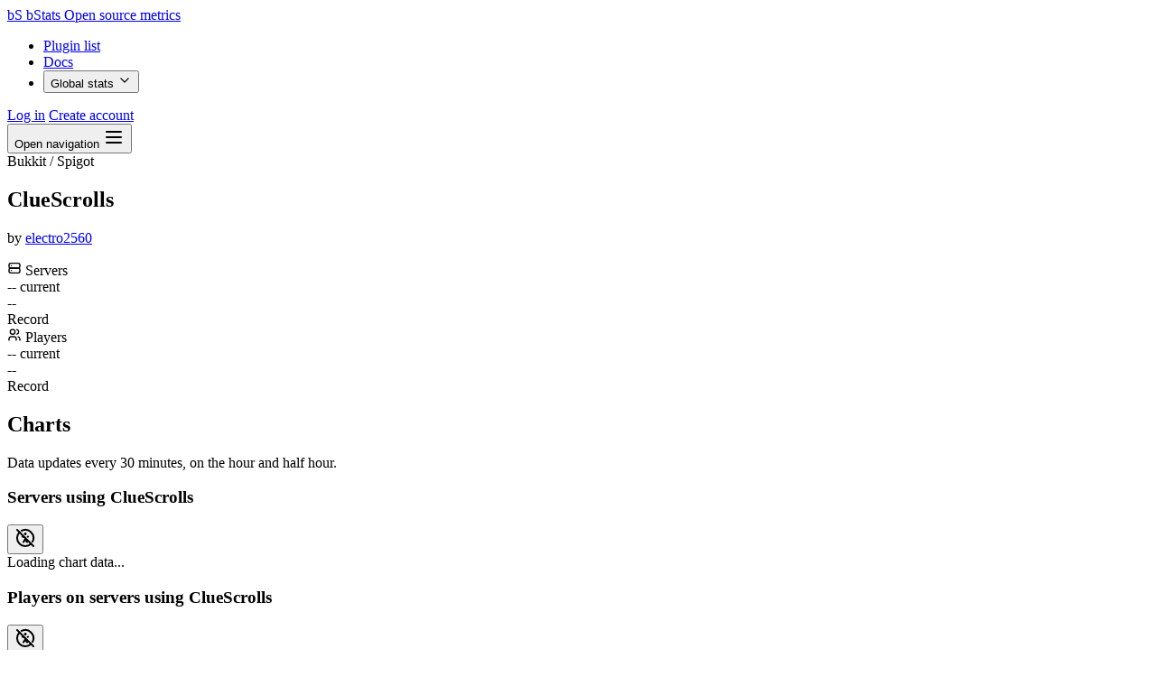

--- FILE ---
content_type: text/html
request_url: https://bstats.org/plugin/bukkit/ClueScrolls/498
body_size: 149608
content:
<!doctype html>
<html lang="en">
    <head>
        <meta charset="utf-8" />
        <meta name="viewport" content="width=device-width, initial-scale=1" />
        
		<link href="../../../_app/immutable/assets/0.D8dJi2OG.css" rel="stylesheet"><!--[--><link rel="icon" href="/favicon.ico"/> <link rel="preconnect" href="https://fonts.googleapis.com"/> <link rel="preconnect" href="https://fonts.gstatic.com" crossorigin="anonymous"/> <link href="https://fonts.googleapis.com/css2?family=Inter:wght@400;500;600;700&amp;family=Space+Grotesk:wght@500;600&amp;family=JetBrains+Mono:wght@400;500&amp;display=swap" rel="stylesheet"/><!--]--><!--[--><!--[--><!--]--> <!--[--><meta name="robots" content="index,follow"/><!--]--> <!--[--><meta name="description" content="View statistics for ClueScrolls by electro2560 on Bukkit / Spigot."/><!--]--> <!--[!--><!--]--> <!--[!--><!--]--> <!--[!--><!--]--> <!--[!--><!--]--> <!--[!--><!--]--> <!--[!--><!--]--> <!--[--><!--[--><meta property="og:url" content="https://bstats.org/plugin/bukkit/ClueScrolls/498"/><!--]--> <!--[--><meta property="og:type" content="website"/> <!--[!--><!--[!--><!--[!--><!--[!--><!--]--><!--]--><!--]--><!--]--><!--]--> <!--[--><meta property="og:title" content="ClueScrolls"/><!--]--> <!--[--><meta property="og:description" content="View statistics for ClueScrolls by electro2560 on Bukkit / Spigot."/><!--]--> <!--[!--><!--]--> <!--[!--><!--]--> <!--[!--><!--]--> <!--[--><meta property="og:locale" content="en_US"/><!--]--> <!--[--><meta property="og:site_name" content="bStats"/><!--]--><!--]--> <!--[!--><!--]--> <!--[!--><!--]--><!--]--><title>ClueScrolls - bStats</title>
    </head>
    <body data-sveltekit-preload-data="hover">
        <div style="display: contents"><!--[--><!--[--><!----><header class="sticky top-0 z-40 border-b border-slate-200 bg-white/90 backdrop-blur"><div class="mx-auto flex h-20 max-w-6xl items-center justify-between px-4 sm:px-6"><a href="../../../" class="group flex items-center gap-3"><span aria-hidden="true" class="inline-flex h-12 w-12 items-center justify-center rounded-2xl bg-brand-500 font-display text-lg font-semibold text-white shadow-floating transition-transform group-hover:-translate-y-0.5 md:text-xl">bS</span> <span class="flex flex-col leading-tight"><span class="font-display text-xl font-semibold text-slate-900 md:text-2xl">bStats</span> <span class="text-xs font-medium tracking-wide text-slate-500 uppercase md:hidden lg:inline">Open source metrics</span></span></a> <!----><!----><!--$s1--><!--[!--><nav aria-label="main" id="bits-s1" data-orientation="horizontal" dir="ltr" data-navigation-menu-root="" data-navigation-menu-menu=""><!----><!----><!--$s2--><!--[!--><div id="bits-1749777"><ul class="flex items-center gap-4 text-sm font-semibold text-slate-600 lg:gap-6 hidden md:flex" id="bits-s2" data-orientation="horizontal" data-navigation-menu-list=""><!----><!----><!--$s3--><!--[!--><li class="relative" id="bits-s3" data-navigation-menu-item=""><a href="../../../plugin-list" class="transition hover:text-slate-900">Plugin list</a><!----><!----></li><!--]--><!----><!----> <!----><!----><!--$s4--><!--[!--><li class="relative" id="bits-s4" data-navigation-menu-item=""><a href="../../../docs" class="transition hover:text-slate-900">Docs</a><!----><!----></li><!--]--><!----><!----> <!--[--><!----><!----><!--$s5--><!--[!--><li class="relative" id="bits-s5" data-navigation-menu-item=""><!----><!----><!--$s6--><!--[!--><button class="group relative inline-flex cursor-pointer items-center gap-1 rounded-full bg-slate-100/80 px-3 py-1.5 text-slate-600 transition hover:bg-slate-200 hover:text-slate-900 before:absolute before:inset-0 before:-inset-x-3 before:-inset-y-4 before:rounded-full focus-visible:ring-2 focus-visible:ring-brand-500/70 focus-visible:ring-offset-2 focus-visible:outline-none disabled:cursor-not-allowed disabled:opacity-50" id="bits-s6" data-state="closed" data-value="global-stats" aria-expanded="false" data-navigation-menu-trigger="" tabindex="0"><!---->Global stats <svg xmlns="http://www.w3.org/2000/svg" width="16" height="16" viewBox="0 0 24 24" fill="none" stroke="currentColor" stroke-width="2" stroke-linecap="round" stroke-linejoin="round" class="tabler-icon tabler-icon-chevron-down transition-transform duration-100 group-data-[state=open]:rotate-180"><!--[--><!----><path d="M6 9l6 6l6 -6"><!----></path><!----><!--]--><!--[--><!--[--><!--]--><!--]--></svg><!----><!----><!----></button><!--]--> <!--[!--><!--]--><!----><!----> <!----><!----><!--$s7--><!--[--><!--[!--><!--]--><!----><!--]--><!----><!----><!----><!----></li><!--]--><!----><!----><!--]--> <!--[!--><!--]--><!----><!----></ul></div> <!----><!--]--><!----><!----><!----><!----></nav><!--]--><!----><!----> <div class="hidden items-center gap-3 md:flex"><!--[!--><a href="../../../login" class="text-sm font-semibold text-slate-600 transition hover:text-slate-900">Log in</a> <!----><!----><a data-button-root="true" href="../../../register" aria-disabled="false" tabindex="0" class="cursor-pointer justify-center disabled:cursor-not-allowed disabled:opacity-50 inline-flex items-center gap-2 rounded-full bg-brand-600 font-semibold text-white shadow-md transition-transform duration-200 hover:not-disabled:bg-brand-700 hover:not-disabled:shadow-lg focus-visible:ring-2 focus-visible:ring-brand-500/70 focus-visible:ring-offset-2 focus-visible:outline-none px-5 py-2 text-sm"><!---->Create account<!----><!----><!----></a><!----><!----><!----><!--]--></div><!----> <!----><!----><!--$s8--><!--[!--><button class="inline-flex items-center justify-center rounded-full bg-white p-2 text-slate-600 shadow-sm ring-1 ring-slate-200 transition hover:bg-brand-50 hover:text-brand-700 focus:outline-none focus-visible:ring-2 focus-visible:ring-brand-500 active:scale-95 md:hidden" id="bits-s8" aria-haspopup="dialog" aria-expanded="false" data-dialog-trigger="" data-state="closed"><span class="sr-only">Open navigation</span> <!--[!--><svg xmlns="http://www.w3.org/2000/svg" width="24" height="24" viewBox="0 0 24 24" fill="none" stroke="currentColor" stroke-width="2" stroke-linecap="round" stroke-linejoin="round" class="tabler-icon tabler-icon-menu-2 "><!--[--><!----><path d="M4 6l16 0"><!----></path><!----><!----><path d="M4 12l16 0"><!----></path><!----><!----><path d="M4 18l16 0"><!----></path><!----><!--]--><!--[--><!--[--><!--]--><!--]--></svg><!--]--><!----></button><!--]--><!----> <!----><!--[!--><!--]--><!----><!----><!----><!----></div></header><!----> <main><!----><!--[!--><!--]--> <!--[!--><main class="pb-24"><section class="relative overflow-hidden border-b border-slate-200 bg-gradient-to-br from-brand-50 via-white to-sky-100"><div class="mx-auto w-full max-w-6xl px-4 py-16 sm:px-6 sm:py-20"><div class="max-w-3xl space-y-4"><span class="inline-flex items-center gap-2 rounded-full px-3 py-1 text-sm font-medium bg-brand-100 text-brand-700"><!---->Bukkit / Spigot<!----></span><!----> <div class="flex items-center gap-4"><h1 class="font-display text-4xl font-semibold tracking-tight text-slate-900 sm:text-5xl"><!---->ClueScrolls<!----></h1> <!--[--><!--[!--><!--]--><!----><!--]--></div> <p class="max-w-prose text-base leading-relaxed text-slate-600"><!---->by <a class="font-semibold text-brand-600 hover:text-brand-700" href="../../../author/electro2560">electro2560</a><!----></p> <!--[--><div class="mt-6 grid w-full max-w-3xl gap-4 sm:grid-cols-2"><article class="min-w-0 rounded-2xl border border-slate-200 bg-white px-5 py-4 text-sm text-slate-600 shadow-sm"><div class="flex items-center gap-2 text-xs tracking-[0.25em] text-slate-500 uppercase"><!--[--><svg xmlns="http://www.w3.org/2000/svg" width="16" height="16" viewBox="0 0 24 24" fill="none" stroke="currentColor" stroke-width="2" stroke-linecap="round" stroke-linejoin="round" class="tabler-icon tabler-icon-server "><!--[--><!----><path d="M3 4m0 3a3 3 0 0 1 3 -3h12a3 3 0 0 1 3 3v2a3 3 0 0 1 -3 3h-12a3 3 0 0 1 -3 -3z"><!----></path><!----><!----><path d="M3 12m0 3a3 3 0 0 1 3 -3h12a3 3 0 0 1 3 3v2a3 3 0 0 1 -3 3h-12a3 3 0 0 1 -3 -3z"><!----></path><!----><!----><path d="M7 8l0 .01"><!----></path><!----><!----><path d="M7 16l0 .01"><!----></path><!----><!--]--><!--[--><!--[--><!--]--><!--]--></svg><!----><!--]--> Servers</div> <div class="mt-2 flex items-baseline gap-3"><span class="font-display text-4xl font-semibold text-slate-900">--</span> <span class="text-[11px] tracking-[0.2em] text-slate-500 uppercase">current</span></div> <div class="mt-2 flex items-baseline gap-2"><div class="font-display text-sm font-semibold text-slate-600">--</div> <div class="mt-2 text-[11px] tracking-[0.18em] text-slate-500 uppercase">Record</div></div></article><!----> <article class="min-w-0 rounded-2xl border border-slate-200 bg-white px-5 py-4 text-sm text-slate-600 shadow-sm"><div class="flex items-center gap-2 text-xs tracking-[0.25em] text-slate-500 uppercase"><!--[--><svg xmlns="http://www.w3.org/2000/svg" width="16" height="16" viewBox="0 0 24 24" fill="none" stroke="currentColor" stroke-width="2" stroke-linecap="round" stroke-linejoin="round" class="tabler-icon tabler-icon-users "><!--[--><!----><path d="M9 7m-4 0a4 4 0 1 0 8 0a4 4 0 1 0 -8 0"><!----></path><!----><!----><path d="M3 21v-2a4 4 0 0 1 4 -4h4a4 4 0 0 1 4 4v2"><!----></path><!----><!----><path d="M16 3.13a4 4 0 0 1 0 7.75"><!----></path><!----><!----><path d="M21 21v-2a4 4 0 0 0 -3 -3.85"><!----></path><!----><!--]--><!--[--><!--[--><!--]--><!--]--></svg><!----><!--]--> Players</div> <div class="mt-2 flex items-baseline gap-3"><span class="font-display text-4xl font-semibold text-slate-900">--</span> <span class="text-[11px] tracking-[0.2em] text-slate-500 uppercase">current</span></div> <div class="mt-2 flex items-baseline gap-2"><div class="font-display text-sm font-semibold text-slate-600">--</div> <div class="mt-2 text-[11px] tracking-[0.18em] text-slate-500 uppercase">Record</div></div></article><!----></div><!----><!--]--></div></div></section><!----> <section class="mx-auto mt-16 max-w-6xl px-4 sm:px-6"><div class="flex flex-col gap-3 sm:gap-2"><h2 class="font-display text-3xl font-semibold text-slate-900">Charts</h2> <p class="text-sm text-slate-500">Data updates every 30 minutes, on the hour and half hour.</p></div> <div class="mt-8 grid gap-8 md:grid-cols-2"><!--[--><!--[--><article id="servers" class="col-span-1 min-w-0 md:col-span-2 rounded-2xl border border-slate-200 bg-white shadow-sm"><div class="flex items-start justify-between gap-4 px-5 pt-5"><div class="flex flex-col gap-2"><h3 class="font-display text-lg font-semibold text-slate-900">Servers using ClueScrolls</h3></div> <div class="flex items-center gap-2"><!----> <!--[--><button class="inline-flex items-center gap-2 rounded-full border border-slate-200 px-1 py-1 text-xs font-semibold text-slate-500 transition hover:border-slate-300 hover:text-slate-600 focus-visible:ring-2 focus-visible:ring-brand-500 focus-visible:outline-none" title="Enable patterns for color blindness" aria-label="Enable patterns for color blindness"><!--[!--><svg xmlns="http://www.w3.org/2000/svg" width="24" height="24" viewBox="0 0 24 24" fill="none" stroke="currentColor" stroke-width="2" stroke-linecap="round" stroke-linejoin="round" class="tabler-icon tabler-icon-accessible-off h-5 w-5"><!--[--><!----><path d="M10 16.5l2 -3l2 3m-2 -3v-1.5m2.627 -1.376l.373 -.124m-6 0l2.231 .744"><!----></path><!----><!----><path d="M20.042 16.045a9 9 0 0 0 -12.087 -12.087m-2.318 1.677a9 9 0 1 0 12.725 12.73"><!----></path><!----><!----><path d="M12 8a.5 .5 0 1 0 -.5 -.5"><!----></path><!----><!----><path d="M3 3l18 18"><!----></path><!----><!--]--><!--[--><!--[--><!--]--><!--]--></svg><!--]--></button><!--]--></div></div> <div class="px-5 pt-4 pb-6"><div class="min-w-0 overflow-hidden rounded-xl border border-slate-100 bg-slate-50 p-1"><div class="flex h-72 items-center justify-center text-slate-500">Loading chart data...</div><!----></div></div></article><!--]--><!--[--><article id="players" class="col-span-1 min-w-0 md:col-span-2 rounded-2xl border border-slate-200 bg-white shadow-sm"><div class="flex items-start justify-between gap-4 px-5 pt-5"><div class="flex flex-col gap-2"><h3 class="font-display text-lg font-semibold text-slate-900">Players on servers using ClueScrolls</h3></div> <div class="flex items-center gap-2"><!----> <!--[--><button class="inline-flex items-center gap-2 rounded-full border border-slate-200 px-1 py-1 text-xs font-semibold text-slate-500 transition hover:border-slate-300 hover:text-slate-600 focus-visible:ring-2 focus-visible:ring-brand-500 focus-visible:outline-none" title="Enable patterns for color blindness" aria-label="Enable patterns for color blindness"><!--[!--><svg xmlns="http://www.w3.org/2000/svg" width="24" height="24" viewBox="0 0 24 24" fill="none" stroke="currentColor" stroke-width="2" stroke-linecap="round" stroke-linejoin="round" class="tabler-icon tabler-icon-accessible-off h-5 w-5"><!--[--><!----><path d="M10 16.5l2 -3l2 3m-2 -3v-1.5m2.627 -1.376l.373 -.124m-6 0l2.231 .744"><!----></path><!----><!----><path d="M20.042 16.045a9 9 0 0 0 -12.087 -12.087m-2.318 1.677a9 9 0 1 0 12.725 12.73"><!----></path><!----><!----><path d="M12 8a.5 .5 0 1 0 -.5 -.5"><!----></path><!----><!----><path d="M3 3l18 18"><!----></path><!----><!--]--><!--[--><!--[--><!--]--><!--]--></svg><!--]--></button><!--]--></div></div> <div class="px-5 pt-4 pb-6"><div class="min-w-0 overflow-hidden rounded-xl border border-slate-100 bg-slate-50 p-1"><div class="flex h-72 items-center justify-center text-slate-500">Loading chart data...</div><!----></div></div></article><!--]--><!--[--><article id="onlineMode" class="col-span-1 min-w-0 rounded-2xl border border-slate-200 bg-white shadow-sm"><div class="flex items-start justify-between gap-4 px-5 pt-5"><div class="flex flex-col gap-2"><h3 class="font-display text-lg font-semibold text-slate-900">Online mode</h3></div> <div class="flex items-center gap-2"><!----> <!--[--><button class="inline-flex items-center gap-2 rounded-full border border-slate-200 px-1 py-1 text-xs font-semibold text-slate-500 transition hover:border-slate-300 hover:text-slate-600 focus-visible:ring-2 focus-visible:ring-brand-500 focus-visible:outline-none" title="Enable patterns for color blindness" aria-label="Enable patterns for color blindness"><!--[!--><svg xmlns="http://www.w3.org/2000/svg" width="24" height="24" viewBox="0 0 24 24" fill="none" stroke="currentColor" stroke-width="2" stroke-linecap="round" stroke-linejoin="round" class="tabler-icon tabler-icon-accessible-off h-5 w-5"><!--[--><!----><path d="M10 16.5l2 -3l2 3m-2 -3v-1.5m2.627 -1.376l.373 -.124m-6 0l2.231 .744"><!----></path><!----><!----><path d="M20.042 16.045a9 9 0 0 0 -12.087 -12.087m-2.318 1.677a9 9 0 1 0 12.725 12.73"><!----></path><!----><!----><path d="M12 8a.5 .5 0 1 0 -.5 -.5"><!----></path><!----><!----><path d="M3 3l18 18"><!----></path><!----><!--]--><!--[--><!--[--><!--]--><!--]--></svg><!--]--></button><!--]--></div></div> <div class="px-5 pt-4 pb-6"><div class="min-w-0 overflow-hidden rounded-xl border border-slate-100 bg-slate-50 p-1"><div class="flex h-72 items-center justify-center text-slate-500">Loading chart data...</div><!----></div></div></article><!--]--><!--[--><article id="minecraftVersion" class="col-span-1 min-w-0 rounded-2xl border border-slate-200 bg-white shadow-sm"><div class="flex items-start justify-between gap-4 px-5 pt-5"><div class="flex flex-col gap-2"><h3 class="font-display text-lg font-semibold text-slate-900">Minecraft Version</h3></div> <div class="flex items-center gap-2"><!----> <!--[--><button class="inline-flex items-center gap-2 rounded-full border border-slate-200 px-1 py-1 text-xs font-semibold text-slate-500 transition hover:border-slate-300 hover:text-slate-600 focus-visible:ring-2 focus-visible:ring-brand-500 focus-visible:outline-none" title="Enable patterns for color blindness" aria-label="Enable patterns for color blindness"><!--[!--><svg xmlns="http://www.w3.org/2000/svg" width="24" height="24" viewBox="0 0 24 24" fill="none" stroke="currentColor" stroke-width="2" stroke-linecap="round" stroke-linejoin="round" class="tabler-icon tabler-icon-accessible-off h-5 w-5"><!--[--><!----><path d="M10 16.5l2 -3l2 3m-2 -3v-1.5m2.627 -1.376l.373 -.124m-6 0l2.231 .744"><!----></path><!----><!----><path d="M20.042 16.045a9 9 0 0 0 -12.087 -12.087m-2.318 1.677a9 9 0 1 0 12.725 12.73"><!----></path><!----><!----><path d="M12 8a.5 .5 0 1 0 -.5 -.5"><!----></path><!----><!----><path d="M3 3l18 18"><!----></path><!----><!--]--><!--[--><!--[--><!--]--><!--]--></svg><!--]--></button><!--]--></div></div> <div class="px-5 pt-4 pb-6"><div class="min-w-0 overflow-hidden rounded-xl border border-slate-100 bg-slate-50 p-1"><div class="flex h-72 items-center justify-center text-slate-500">Loading chart data...</div><!----></div></div></article><!--]--><!--[--><article id="pluginVersion" class="col-span-1 min-w-0 rounded-2xl border border-slate-200 bg-white shadow-sm"><div class="flex items-start justify-between gap-4 px-5 pt-5"><div class="flex flex-col gap-2"><h3 class="font-display text-lg font-semibold text-slate-900">Plugin Version</h3></div> <div class="flex items-center gap-2"><!----> <!--[--><button class="inline-flex items-center gap-2 rounded-full border border-slate-200 px-1 py-1 text-xs font-semibold text-slate-500 transition hover:border-slate-300 hover:text-slate-600 focus-visible:ring-2 focus-visible:ring-brand-500 focus-visible:outline-none" title="Enable patterns for color blindness" aria-label="Enable patterns for color blindness"><!--[!--><svg xmlns="http://www.w3.org/2000/svg" width="24" height="24" viewBox="0 0 24 24" fill="none" stroke="currentColor" stroke-width="2" stroke-linecap="round" stroke-linejoin="round" class="tabler-icon tabler-icon-accessible-off h-5 w-5"><!--[--><!----><path d="M10 16.5l2 -3l2 3m-2 -3v-1.5m2.627 -1.376l.373 -.124m-6 0l2.231 .744"><!----></path><!----><!----><path d="M20.042 16.045a9 9 0 0 0 -12.087 -12.087m-2.318 1.677a9 9 0 1 0 12.725 12.73"><!----></path><!----><!----><path d="M12 8a.5 .5 0 1 0 -.5 -.5"><!----></path><!----><!----><path d="M3 3l18 18"><!----></path><!----><!--]--><!--[--><!--[--><!--]--><!--]--></svg><!--]--></button><!--]--></div></div> <div class="px-5 pt-4 pb-6"><div class="min-w-0 overflow-hidden rounded-xl border border-slate-100 bg-slate-50 p-1"><div class="flex h-72 items-center justify-center text-slate-500">Loading chart data...</div><!----></div></div></article><!--]--><!--[--><article id="coreCount" class="col-span-1 min-w-0 rounded-2xl border border-slate-200 bg-white shadow-sm"><div class="flex items-start justify-between gap-4 px-5 pt-5"><div class="flex flex-col gap-2"><h3 class="font-display text-lg font-semibold text-slate-900">Core count</h3></div> <div class="flex items-center gap-2"><!----> <!--[--><button class="inline-flex items-center gap-2 rounded-full border border-slate-200 px-1 py-1 text-xs font-semibold text-slate-500 transition hover:border-slate-300 hover:text-slate-600 focus-visible:ring-2 focus-visible:ring-brand-500 focus-visible:outline-none" title="Enable patterns for color blindness" aria-label="Enable patterns for color blindness"><!--[!--><svg xmlns="http://www.w3.org/2000/svg" width="24" height="24" viewBox="0 0 24 24" fill="none" stroke="currentColor" stroke-width="2" stroke-linecap="round" stroke-linejoin="round" class="tabler-icon tabler-icon-accessible-off h-5 w-5"><!--[--><!----><path d="M10 16.5l2 -3l2 3m-2 -3v-1.5m2.627 -1.376l.373 -.124m-6 0l2.231 .744"><!----></path><!----><!----><path d="M20.042 16.045a9 9 0 0 0 -12.087 -12.087m-2.318 1.677a9 9 0 1 0 12.725 12.73"><!----></path><!----><!----><path d="M12 8a.5 .5 0 1 0 -.5 -.5"><!----></path><!----><!----><path d="M3 3l18 18"><!----></path><!----><!--]--><!--[--><!--[--><!--]--><!--]--></svg><!--]--></button><!--]--></div></div> <div class="px-5 pt-4 pb-6"><div class="min-w-0 overflow-hidden rounded-xl border border-slate-100 bg-slate-50 p-1"><div class="flex h-72 items-center justify-center text-slate-500">Loading chart data...</div><!----></div></div></article><!--]--><!--[--><article id="osArch" class="col-span-1 min-w-0 rounded-2xl border border-slate-200 bg-white shadow-sm"><div class="flex items-start justify-between gap-4 px-5 pt-5"><div class="flex flex-col gap-2"><h3 class="font-display text-lg font-semibold text-slate-900">System arch</h3></div> <div class="flex items-center gap-2"><!----> <!--[--><button class="inline-flex items-center gap-2 rounded-full border border-slate-200 px-1 py-1 text-xs font-semibold text-slate-500 transition hover:border-slate-300 hover:text-slate-600 focus-visible:ring-2 focus-visible:ring-brand-500 focus-visible:outline-none" title="Enable patterns for color blindness" aria-label="Enable patterns for color blindness"><!--[!--><svg xmlns="http://www.w3.org/2000/svg" width="24" height="24" viewBox="0 0 24 24" fill="none" stroke="currentColor" stroke-width="2" stroke-linecap="round" stroke-linejoin="round" class="tabler-icon tabler-icon-accessible-off h-5 w-5"><!--[--><!----><path d="M10 16.5l2 -3l2 3m-2 -3v-1.5m2.627 -1.376l.373 -.124m-6 0l2.231 .744"><!----></path><!----><!----><path d="M20.042 16.045a9 9 0 0 0 -12.087 -12.087m-2.318 1.677a9 9 0 1 0 12.725 12.73"><!----></path><!----><!----><path d="M12 8a.5 .5 0 1 0 -.5 -.5"><!----></path><!----><!----><path d="M3 3l18 18"><!----></path><!----><!--]--><!--[--><!--[--><!--]--><!--]--></svg><!--]--></button><!--]--></div></div> <div class="px-5 pt-4 pb-6"><div class="min-w-0 overflow-hidden rounded-xl border border-slate-100 bg-slate-50 p-1"><div class="flex h-72 items-center justify-center text-slate-500">Loading chart data...</div><!----></div></div></article><!--]--><!--[--><article id="os" class="col-span-1 min-w-0 rounded-2xl border border-slate-200 bg-white shadow-sm"><div class="flex items-start justify-between gap-4 px-5 pt-5"><div class="flex flex-col gap-2"><h3 class="font-display text-lg font-semibold text-slate-900">Operating System</h3></div> <div class="flex items-center gap-2"><!----> <!--[--><button class="inline-flex items-center gap-2 rounded-full border border-slate-200 px-1 py-1 text-xs font-semibold text-slate-500 transition hover:border-slate-300 hover:text-slate-600 focus-visible:ring-2 focus-visible:ring-brand-500 focus-visible:outline-none" title="Enable patterns for color blindness" aria-label="Enable patterns for color blindness"><!--[!--><svg xmlns="http://www.w3.org/2000/svg" width="24" height="24" viewBox="0 0 24 24" fill="none" stroke="currentColor" stroke-width="2" stroke-linecap="round" stroke-linejoin="round" class="tabler-icon tabler-icon-accessible-off h-5 w-5"><!--[--><!----><path d="M10 16.5l2 -3l2 3m-2 -3v-1.5m2.627 -1.376l.373 -.124m-6 0l2.231 .744"><!----></path><!----><!----><path d="M20.042 16.045a9 9 0 0 0 -12.087 -12.087m-2.318 1.677a9 9 0 1 0 12.725 12.73"><!----></path><!----><!----><path d="M12 8a.5 .5 0 1 0 -.5 -.5"><!----></path><!----><!----><path d="M3 3l18 18"><!----></path><!----><!--]--><!--[--><!--[--><!--]--><!--]--></svg><!--]--></button><!--]--></div></div> <div class="px-5 pt-4 pb-6"><div class="min-w-0 overflow-hidden rounded-xl border border-slate-100 bg-slate-50 p-1"><div class="flex h-72 items-center justify-center text-slate-500">Loading chart data...</div><!----></div></div></article><!--]--><!--[--><article id="location" class="col-span-1 min-w-0 rounded-2xl border border-slate-200 bg-white shadow-sm"><div class="flex items-start justify-between gap-4 px-5 pt-5"><div class="flex flex-col gap-2"><h3 class="font-display text-lg font-semibold text-slate-900">Server Location</h3></div> <div class="flex items-center gap-2"><!----> <!--[--><button class="inline-flex items-center gap-2 rounded-full border border-slate-200 px-1 py-1 text-xs font-semibold text-slate-500 transition hover:border-slate-300 hover:text-slate-600 focus-visible:ring-2 focus-visible:ring-brand-500 focus-visible:outline-none" title="Enable patterns for color blindness" aria-label="Enable patterns for color blindness"><!--[!--><svg xmlns="http://www.w3.org/2000/svg" width="24" height="24" viewBox="0 0 24 24" fill="none" stroke="currentColor" stroke-width="2" stroke-linecap="round" stroke-linejoin="round" class="tabler-icon tabler-icon-accessible-off h-5 w-5"><!--[--><!----><path d="M10 16.5l2 -3l2 3m-2 -3v-1.5m2.627 -1.376l.373 -.124m-6 0l2.231 .744"><!----></path><!----><!----><path d="M20.042 16.045a9 9 0 0 0 -12.087 -12.087m-2.318 1.677a9 9 0 1 0 12.725 12.73"><!----></path><!----><!----><path d="M12 8a.5 .5 0 1 0 -.5 -.5"><!----></path><!----><!----><path d="M3 3l18 18"><!----></path><!----><!--]--><!--[--><!--[--><!--]--><!--]--></svg><!--]--></button><!--]--></div></div> <div class="px-5 pt-4 pb-6"><div class="min-w-0 overflow-hidden rounded-xl border border-slate-100 bg-slate-50 p-1"><div class="flex h-72 items-center justify-center text-slate-500">Loading chart data...</div><!----></div></div></article><!--]--><!--[--><article id="javaVersion" class="col-span-1 min-w-0 rounded-2xl border border-slate-200 bg-white shadow-sm"><div class="flex items-start justify-between gap-4 px-5 pt-5"><div class="flex flex-col gap-2"><h3 class="font-display text-lg font-semibold text-slate-900">Java Version</h3></div> <div class="flex items-center gap-2"><!----> <!--[--><button class="inline-flex items-center gap-2 rounded-full border border-slate-200 px-1 py-1 text-xs font-semibold text-slate-500 transition hover:border-slate-300 hover:text-slate-600 focus-visible:ring-2 focus-visible:ring-brand-500 focus-visible:outline-none" title="Enable patterns for color blindness" aria-label="Enable patterns for color blindness"><!--[!--><svg xmlns="http://www.w3.org/2000/svg" width="24" height="24" viewBox="0 0 24 24" fill="none" stroke="currentColor" stroke-width="2" stroke-linecap="round" stroke-linejoin="round" class="tabler-icon tabler-icon-accessible-off h-5 w-5"><!--[--><!----><path d="M10 16.5l2 -3l2 3m-2 -3v-1.5m2.627 -1.376l.373 -.124m-6 0l2.231 .744"><!----></path><!----><!----><path d="M20.042 16.045a9 9 0 0 0 -12.087 -12.087m-2.318 1.677a9 9 0 1 0 12.725 12.73"><!----></path><!----><!----><path d="M12 8a.5 .5 0 1 0 -.5 -.5"><!----></path><!----><!----><path d="M3 3l18 18"><!----></path><!----><!--]--><!--[--><!--[--><!--]--><!--]--></svg><!--]--></button><!--]--></div></div> <div class="px-5 pt-4 pb-6"><div class="min-w-0 overflow-hidden rounded-xl border border-slate-100 bg-slate-50 p-1"><div class="flex h-72 items-center justify-center text-slate-500">Loading chart data...</div><!----></div></div></article><!--]--><!--[--><article id="locationMap" class="col-span-1 min-w-0 md:col-span-2 rounded-2xl border border-slate-200 bg-white shadow-sm"><div class="flex items-start justify-between gap-4 px-5 pt-5"><div class="flex flex-col gap-2"><h3 class="font-display text-lg font-semibold text-slate-900">Server Location</h3></div> <div class="flex items-center gap-2"><!----> <!--[!--><!--]--></div></div> <div class="px-5 pt-4 pb-6"><div class="min-w-0 overflow-hidden rounded-xl border border-slate-100 bg-slate-50 p-1"><div class="flex h-72 items-center justify-center text-slate-500">Loading chart data...</div><!----></div></div></article><!--]--><!--]--></div></section></main><!--]--><!----><!----></main> <footer class="border-t border-slate-200 bg-white/90 backdrop-blur"><div class="mx-auto max-w-6xl px-4 py-16 sm:px-6"><div class="grid gap-12 md:grid-cols-3 lg:grid-cols-5"><div class="md:col-span-3 lg:col-span-2"><div class="inline-flex items-center gap-3"><span aria-hidden="true" class="inline-flex h-11 w-11 items-center justify-center rounded-2xl bg-brand-500 font-display text-lg font-semibold text-white shadow-md">bS</span> <div><p class="font-display text-xl font-semibold text-slate-900">bStats</p> <p class="text-sm text-slate-500">Open source metrics since 2016.</p></div></div> <p class="mt-6 max-w-xl text-sm leading-relaxed text-slate-600">bStats started as a fun side project for my own plugins and grew into the
                    de-facto standard for Minecraft server plugin metrics.</p> <div class="mt-6 flex flex-wrap gap-3"><a href="https://github.com/Bastian/bStats" class="rounded-full ring-offset-2 focus-visible:ring-2 focus-visible:ring-black/50 focus-visible:outline-none"><span class="inline-flex items-center gap-2 rounded-full px-3 py-1 text-sm font-medium bg-black text-slate-100 transition hover:brightness-110"><img alt="GitHub" src="/images/github-mark-white.svg" class="h-4 w-4"/> GitHub<!----></span><!----></a> <a href="https://discord.gg/qTXtXuf" class="rounded-full ring-offset-2 focus-visible:ring-2 focus-visible:ring-discord-blurple/50 focus-visible:outline-none"><span class="inline-flex items-center gap-2 rounded-full px-3 py-1 text-sm font-medium bg-discord-blurple text-white transition hover:brightness-110"><img alt="Discord" src="/images/Discord-Symbol-White.svg" class="h-4 w-4"/> Discord<!----></span><!----></a></div></div> <div><h3 class="text-sm font-semibold tracking-wide text-slate-500 uppercase">Get started</h3> <ul class="mt-4 space-y-2 text-sm text-slate-600"><!--[--><li><a href="../../../docs" class="-m-1 rounded p-1 transition-colors hover:text-brand-800 focus-visible:ring-2 focus-visible:ring-brand-500/50 focus-visible:outline-none">Documentation</a></li><li><a href="../../../faq" class="-m-1 rounded p-1 transition-colors hover:text-brand-800 focus-visible:ring-2 focus-visible:ring-brand-500/50 focus-visible:outline-none">FAQ</a></li><li><a href="../../../add-plugin" class="-m-1 rounded p-1 transition-colors hover:text-brand-800 focus-visible:ring-2 focus-visible:ring-brand-500/50 focus-visible:outline-none">Add plugin</a></li><li><a href="../../../docs/custom-charts" class="-m-1 rounded p-1 transition-colors hover:text-brand-800 focus-visible:ring-2 focus-visible:ring-brand-500/50 focus-visible:outline-none">Custom charts</a></li><li><a href="../../../docs/rest-api" class="-m-1 rounded p-1 transition-colors hover:text-brand-800 focus-visible:ring-2 focus-visible:ring-brand-500/50 focus-visible:outline-none">REST API</a></li><!--]--></ul></div><!----> <div><h3 class="text-sm font-semibold tracking-wide text-slate-500 uppercase">Account</h3> <ul class="mt-4 space-y-2 text-sm text-slate-600"><!--[--><li><a href="../../../login" class="-m-1 rounded p-1 transition-colors hover:text-brand-800 focus-visible:ring-2 focus-visible:ring-brand-500/50 focus-visible:outline-none">Log in</a></li><li><a href="../../../register" class="-m-1 rounded p-1 transition-colors hover:text-brand-800 focus-visible:ring-2 focus-visible:ring-brand-500/50 focus-visible:outline-none">Create account</a></li><!--]--></ul></div><!----> <div><h3 class="text-sm font-semibold tracking-wide text-slate-500 uppercase">Legal &amp; more</h3> <ul class="mt-4 space-y-2 text-sm text-slate-600"><!--[--><li><a href="../../../terms-of-use" class="-m-1 rounded p-1 transition-colors hover:text-brand-800 focus-visible:ring-2 focus-visible:ring-brand-500/50 focus-visible:outline-none">Terms of use</a></li><li><a href="../../../privacy-policy" class="-m-1 rounded p-1 transition-colors hover:text-brand-800 focus-visible:ring-2 focus-visible:ring-brand-500/50 focus-visible:outline-none">Privacy policy</a></li><li><a href="../../../imprint" class="-m-1 rounded p-1 transition-colors hover:text-brand-800 focus-visible:ring-2 focus-visible:ring-brand-500/50 focus-visible:outline-none">Imprint</a></li><li><a href="../../../credits" class="-m-1 rounded p-1 transition-colors hover:text-brand-800 focus-visible:ring-2 focus-visible:ring-brand-500/50 focus-visible:outline-none">Credits</a></li><!--]--></ul></div><!----></div> <div class="mt-12 flex flex-col gap-4 border-t border-slate-200 pt-6 text-sm text-slate-500 sm:flex-row sm:items-center sm:justify-between"><p>© 2026 bStats - Made with love.</p></div></div></footer><!----> <!--[!--><!--]--><!----><!--]--> <!--[!--><!--]--><!--]-->
			
			<script>
				{
					const deferred = new Map();

					__sveltekit_1n090hq = {
						base: new URL("../../..", location).pathname.slice(0, -1),
						env: {"PUBLIC_HCAPTCHA_SITE_KEY":"58549db8-775a-4bc0-94bc-ff649ad48946","PUBLIC_TOS_REQUIRED_VERSION":"1764810000000","PUBLIC_BASE_URL":"https://bstats.org"},
						defer: (id) => new Promise((fulfil, reject) => {
							deferred.set(id, { fulfil, reject });
						}),
						resolve: async (id, fn) => {
							const [data, error] = fn();

							const try_to_resolve = () => {
								if (!deferred.has(id)) {
									setTimeout(try_to_resolve, 0);
									return;
								}
								const { fulfil, reject } = deferred.get(id);
								deferred.delete(id);
								if (error) reject(error);
								else fulfil(data);
							}
							try_to_resolve();
						}
					};

					const element = document.currentScript.parentElement;

					Promise.all([
						import("../../../_app/immutable/entry/start.BegJ0TBa.js"),
						import("../../../_app/immutable/entry/app.CRhzR7c5.js")
					]).then(([kit, app]) => {
						kit.start(app, element, {
							node_ids: [0, 19],
							data: [{type:"data",data:{user:void 0,session:void 0,allSoftware:[{id:1,name:"Bukkit / Spigot",url:"bukkit",globalPlugin:"1",metricsClass:"https://github.com/Bastian/bStats-Metrics/blob/single-file/bukkit/Metrics.java",examplePlugin:"https://github.com/BtoBastian/bStats-Metrics/blob/1.x.x/bstats-bukkit/src/examples/java/ExamplePlugin.java",maxRequestsPerIp:16,defaultCharts:[{type:"single_linechart",id:"servers",title:"Servers using %plugin.name%",data:{lineName:"Servers",filter:{enabled:false,maxValue:1,minValue:1}},requestParser:{predefinedValue:1}},{type:"single_linechart",id:"players",title:"Players on servers using %plugin.name%",data:{lineName:"Players",filter:{enabled:true,maxValue:200,minValue:0}},requestParser:{nameInRequest:"playerAmount",type:"number",position:"global"}},{type:"simple_pie",id:"onlineMode",title:"Online mode",data:{filter:{enabled:false,useRegex:false,blacklist:false,filter:[]}},requestParser:{nameInRequest:"onlineMode",position:"global",type:"boolean",trueValue:"online",falseValue:"offline"}},{type:"simple_pie",id:"minecraftVersion",title:"Minecraft Version",data:{filter:{enabled:false,useRegex:false,blacklist:false,filter:[]}},requestParser:{useHardcodedParser:"bukkitMinecraftVersion",position:"global"}},{type:"simple_pie",id:"serverSoftware",title:"Server Software",data:{filter:{enabled:false,useRegex:false,blacklist:false,filter:[]}},requestParser:{useHardcodedParser:"bukkitServerSoftware",position:"global"}},{type:"simple_pie",id:"pluginVersion",title:"Plugin Version",data:{filter:{enabled:false,useRegex:false,blacklist:false,filter:[]}},requestParser:{nameInRequest:"pluginVersion",position:"plugin"}},{type:"simple_pie",id:"coreCount",title:"Core count",data:{filter:{enabled:true,useRegex:true,blacklist:false,filter:["([0-9]){1,2}"]}},requestParser:{nameInRequest:"coreCount",type:"number",position:"global"}},{type:"simple_pie",id:"osArch",title:"System arch",data:{filter:{enabled:false,useRegex:false,blacklist:false,filter:[]}},requestParser:{nameInRequest:"osArch",position:"global"}},{type:"drilldown_pie",id:"os",title:"Operating System",data:{filter:{enabled:false,useRegex:false,blacklist:false,filter:[]}},requestParser:{position:"global",useHardcodedParser:"os"}},{type:"simple_pie",id:"location",title:"Server Location",data:{filter:{enabled:false,useRegex:false,blacklist:false,filter:[]}},requestParser:{predefinedValue:"%country.name%"}},{type:"drilldown_pie",id:"javaVersion",title:"Java Version",data:{filter:{enabled:false,useRegex:false,blacklist:false,filter:[]}},requestParser:{useHardcodedParser:"javaVersion",position:"global"}},{type:"simple_map",id:"locationMap",title:"Server Location",data:{valueName:"Servers",filter:{enabled:false,useRegex:false,blacklist:false,filter:[]}},requestParser:{predefinedValue:"AUTO"}}],hideInPluginList:false},{id:2,name:"Bungeecord",url:"bungeecord",globalPlugin:"2",metricsClass:"https://github.com/Bastian/bStats-Metrics/blob/single-file/bungeecord/Metrics.java",examplePlugin:"https://github.com/BtoBastian/bStats-Metrics/blob/1.x.x/bstats-bungeecord/src/examples/java/ExamplePlugin.java",maxRequestsPerIp:4,defaultCharts:[{type:"single_linechart",id:"servers",title:"Bungeecord Servers using %plugin.name%",data:{lineName:"Servers",filter:{enabled:false,maxValue:1,minValue:1}},requestParser:{predefinedValue:1}},{type:"single_linechart",id:"players",title:"Players on servers using %plugin.name%",data:{lineName:"Players",filter:{enabled:true,maxValue:600,minValue:0}},requestParser:{nameInRequest:"playerAmount",type:"number",position:"global"}},{type:"single_linechart",id:"managed_servers",title:"Servers managed by Bungeecord servers",data:{lineName:"Servers",filter:{enabled:true,maxValue:25,minValue:0}},requestParser:{nameInRequest:"managedServers",type:"number",position:"global"}},{type:"simple_pie",id:"onlineMode",title:"Online mode",data:{filter:{enabled:false,useRegex:false,blacklist:false,filter:[]}},requestParser:{nameInRequest:"onlineMode",position:"global",type:"boolean",trueValue:"online",falseValue:"offline"}},{type:"simple_pie",id:"bungeecordVersion",title:"Bungeecord Version",data:{filter:{enabled:false,useRegex:false,blacklist:false,filter:[]}},requestParser:{position:"global",useHardcodedParser:"bungeecordVersion"}},{type:"simple_pie",id:"pluginVersion",title:"Plugin Version",data:{filter:{enabled:false,useRegex:false,blacklist:false,filter:[]}},requestParser:{nameInRequest:"pluginVersion",position:"plugin"}},{type:"simple_pie",id:"coreCount",title:"Core count",data:{filter:{enabled:true,useRegex:true,blacklist:false,filter:["([0-9]){1,2}"]}},requestParser:{nameInRequest:"coreCount",type:"number",position:"global"}},{type:"simple_pie",id:"osArch",title:"System arch",data:{filter:{enabled:false,useRegex:false,blacklist:false,filter:[]}},requestParser:{nameInRequest:"osArch",position:"global"}},{type:"drilldown_pie",id:"os",title:"Operating System",data:{filter:{enabled:false,useRegex:false,blacklist:false,filter:[]}},requestParser:{position:"global",useHardcodedParser:"os"}},{type:"simple_pie",id:"location",title:"Server Location",data:{filter:{enabled:false,useRegex:false,blacklist:false,filter:[]}},requestParser:{predefinedValue:"%country.name%"}},{type:"drilldown_pie",id:"javaVersion",title:"Java Version",data:{filter:{enabled:false,useRegex:false,blacklist:false,filter:[]}},requestParser:{useHardcodedParser:"javaVersion",position:"global"}},{type:"simple_map",id:"locationMap",title:"Server Location",data:{valueName:"Servers",filter:{enabled:false,useRegex:false,blacklist:false,filter:[]}},requestParser:{predefinedValue:"AUTO"}}],hideInPluginList:false},{id:3,name:"Sponge",url:"sponge",globalPlugin:"3",metricsClass:"https://github.com/Bastian/bStats-Metrics/blob/single-file/sponge/Metrics.java",examplePlugin:"https://github.com/BtoBastian/bStats-Metrics/blob/1.x.x/bstats-sponge/src/examples/java/ExamplePlugin.java",maxRequestsPerIp:11,defaultCharts:[{type:"single_linechart",id:"servers",title:"Servers using %plugin.name%",data:{lineName:"Servers",filter:{enabled:false,maxValue:1,minValue:1}},requestParser:{predefinedValue:1}},{type:"single_linechart",id:"players",title:"Players on servers using %plugin.name%",data:{lineName:"Players",filter:{enabled:true,maxValue:200,minValue:0}},requestParser:{nameInRequest:"playerAmount",type:"number",position:"global"}},{type:"simple_pie",id:"onlineMode",title:"Online mode",data:{filter:{enabled:false,useRegex:false,blacklist:false,filter:[]}},requestParser:{nameInRequest:"onlineMode",position:"global",type:"boolean",trueValue:"online",falseValue:"offline"}},{type:"simple_pie",id:"minecraftVersion",title:"Minecraft Version",data:{filter:{enabled:false,useRegex:false,blacklist:false,filter:[]}},requestParser:{nameInRequest:"minecraftVersion",position:"global"}},{type:"simple_pie",id:"pluginVersion",title:"Plugin Version",data:{filter:{enabled:false,useRegex:false,blacklist:false,filter:[]}},requestParser:{nameInRequest:"pluginVersion",position:"plugin"}},{type:"simple_pie",id:"coreCount",title:"Core count",data:{filter:{enabled:true,useRegex:true,blacklist:false,filter:["([0-9]){1,2}"]}},requestParser:{nameInRequest:"coreCount",type:"number",position:"global"}},{type:"simple_pie",id:"osArch",title:"System arch",data:{filter:{enabled:false,useRegex:false,blacklist:false,filter:[]}},requestParser:{nameInRequest:"osArch",position:"global"}},{type:"drilldown_pie",id:"os",title:"Operating System",data:{filter:{enabled:false,useRegex:false,blacklist:false,filter:[]}},requestParser:{position:"global",useHardcodedParser:"os"}},{type:"simple_pie",id:"location",title:"Server Location",data:{filter:{enabled:false,useRegex:false,blacklist:false,filter:[]}},requestParser:{predefinedValue:"%country.name%"}},{type:"drilldown_pie",id:"javaVersion",title:"Java Version",data:{filter:{enabled:false,useRegex:false,blacklist:false,filter:[]}},requestParser:{useHardcodedParser:"javaVersion",position:"global"}},{type:"simple_map",id:"locationMap",title:"Server Location",data:{valueName:"Servers",filter:{enabled:false,useRegex:false,blacklist:false,filter:[]}},requestParser:{predefinedValue:"AUTO"}}],hideInPluginList:false},{id:4,name:"Server Implementation",url:"server-implementation",globalPlugin:void 0,metricsClass:void 0,examplePlugin:void 0,maxRequestsPerIp:8,defaultCharts:[{type:"single_linechart",id:"servers",title:"Servers using %plugin.name%",data:{lineName:"Servers",filter:{enabled:false,maxValue:1,minValue:1}},requestParser:{predefinedValue:1}},{type:"simple_pie",id:"coreCount",title:"Core count",data:{filter:{enabled:true,useRegex:true,blacklist:false,filter:["([0-9]){1,2}"]}},requestParser:{nameInRequest:"coreCount",type:"number",position:"global"}},{type:"simple_pie",id:"osArch",title:"System arch",data:{filter:{enabled:false,useRegex:false,blacklist:false,filter:[]}},requestParser:{nameInRequest:"osArch",position:"global"}},{type:"drilldown_pie",id:"os",title:"Operating System",data:{filter:{enabled:false,useRegex:false,blacklist:false,filter:[]}},requestParser:{position:"global",useHardcodedParser:"os"}},{type:"simple_pie",id:"location",title:"Server Location",data:{filter:{enabled:false,useRegex:false,blacklist:false,filter:[]}},requestParser:{predefinedValue:"%country.name%"}},{type:"simple_map",id:"locationMap",title:"Server Location",data:{valueName:"Servers",filter:{enabled:false,useRegex:false,blacklist:false,filter:[]}},requestParser:{predefinedValue:"AUTO"}}],hideInPluginList:false},{id:5,name:"Other",url:"other",globalPlugin:void 0,metricsClass:void 0,examplePlugin:void 0,maxRequestsPerIp:100,defaultCharts:[],hideInPluginList:true},{id:6,name:"Velocity",url:"velocity",globalPlugin:"10114",metricsClass:"https://github.com/Bastian/bStats-Metrics/blob/single-file/velocity/Metrics.java",examplePlugin:"https://gist.github.com/Bastian/090987ee9274d2366a2c615cc6cfe2b4",maxRequestsPerIp:4,defaultCharts:[{type:"single_linechart",id:"servers",title:"Velocity Servers using %plugin.name%",data:{lineName:"Servers",filter:{enabled:false,maxValue:1,minValue:1}},requestParser:{predefinedValue:1}},{type:"single_linechart",id:"players",title:"Players on servers using %plugin.name%",data:{lineName:"Players",filter:{enabled:true,maxValue:800,minValue:0}},requestParser:{nameInRequest:"playerAmount",type:"number",position:"global"}},{type:"single_linechart",id:"managed_servers",title:"Servers managed by Velocity servers",data:{lineName:"Servers",filter:{enabled:true,maxValue:25,minValue:0}},requestParser:{nameInRequest:"managedServers",type:"number",position:"global"}},{type:"simple_pie",id:"onlineMode",title:"Online mode",data:{filter:{enabled:false,useRegex:false,blacklist:false,filter:[]}},requestParser:{nameInRequest:"onlineMode",position:"global",type:"boolean",trueValue:"online",falseValue:"offline"}},{type:"simple_pie",id:"velocityVersion",title:"Velocity Version",data:{filter:{enabled:false,useRegex:false,blacklist:false,filter:[]}},requestParser:{nameInRequest:"velocityVersionVersion",position:"global"}},{type:"simple_pie",id:"pluginVersion",title:"Plugin Version",data:{filter:{enabled:false,useRegex:false,blacklist:false,filter:[]}},requestParser:{nameInRequest:"pluginVersion",position:"plugin"}},{type:"simple_pie",id:"coreCount",title:"Core count",data:{filter:{enabled:true,useRegex:true,blacklist:false,filter:["([0-9]){1,2}"]}},requestParser:{nameInRequest:"coreCount",type:"number",position:"global"}},{type:"simple_pie",id:"osArch",title:"System arch",data:{filter:{enabled:false,useRegex:false,blacklist:false,filter:[]}},requestParser:{nameInRequest:"osArch",position:"global"}},{type:"drilldown_pie",id:"os",title:"Operating System",data:{filter:{enabled:false,useRegex:false,blacklist:false,filter:[]}},requestParser:{position:"global",useHardcodedParser:"os"}},{type:"simple_pie",id:"location",title:"Server Location",data:{filter:{enabled:false,useRegex:false,blacklist:false,filter:[]}},requestParser:{predefinedValue:"%country.name%"}},{type:"drilldown_pie",id:"javaVersion",title:"Java Version",data:{filter:{enabled:false,useRegex:false,blacklist:false,filter:[]}},requestParser:{useHardcodedParser:"javaVersion",position:"global"}},{type:"simple_map",id:"locationMap",title:"Server Location",data:{valueName:"Servers",filter:{enabled:false,useRegex:false,blacklist:false,filter:[]}},requestParser:{predefinedValue:"AUTO"}}],hideInPluginList:false}],myPlugins:[],tosRequiredVersion:1764810000000},uses:{dependencies:["app:session"]}},{type:"data",data:{unknownPlugin:false,plugin:{id:498,name:"ClueScrolls",software:1,charts:[5321,5322,5323,5324,5325,5326,5327,5328,5329,5330,5331],owner:"electro2560",global:false},software:{id:1,name:"Bukkit / Spigot",url:"bukkit",globalPlugin:"1",metricsClass:"https://github.com/Bastian/bStats-Metrics/blob/single-file/bukkit/Metrics.java",examplePlugin:"https://github.com/BtoBastian/bStats-Metrics/blob/1.x.x/bstats-bukkit/src/examples/java/ExamplePlugin.java",maxRequestsPerIp:16,defaultCharts:[{type:"single_linechart",id:"servers",title:"Servers using %plugin.name%",data:{lineName:"Servers",filter:{enabled:false,maxValue:1,minValue:1}},requestParser:{predefinedValue:1}},{type:"single_linechart",id:"players",title:"Players on servers using %plugin.name%",data:{lineName:"Players",filter:{enabled:true,maxValue:200,minValue:0}},requestParser:{nameInRequest:"playerAmount",type:"number",position:"global"}},{type:"simple_pie",id:"onlineMode",title:"Online mode",data:{filter:{enabled:false,useRegex:false,blacklist:false,filter:[]}},requestParser:{nameInRequest:"onlineMode",position:"global",type:"boolean",trueValue:"online",falseValue:"offline"}},{type:"simple_pie",id:"minecraftVersion",title:"Minecraft Version",data:{filter:{enabled:false,useRegex:false,blacklist:false,filter:[]}},requestParser:{useHardcodedParser:"bukkitMinecraftVersion",position:"global"}},{type:"simple_pie",id:"serverSoftware",title:"Server Software",data:{filter:{enabled:false,useRegex:false,blacklist:false,filter:[]}},requestParser:{useHardcodedParser:"bukkitServerSoftware",position:"global"}},{type:"simple_pie",id:"pluginVersion",title:"Plugin Version",data:{filter:{enabled:false,useRegex:false,blacklist:false,filter:[]}},requestParser:{nameInRequest:"pluginVersion",position:"plugin"}},{type:"simple_pie",id:"coreCount",title:"Core count",data:{filter:{enabled:true,useRegex:true,blacklist:false,filter:["([0-9]){1,2}"]}},requestParser:{nameInRequest:"coreCount",type:"number",position:"global"}},{type:"simple_pie",id:"osArch",title:"System arch",data:{filter:{enabled:false,useRegex:false,blacklist:false,filter:[]}},requestParser:{nameInRequest:"osArch",position:"global"}},{type:"drilldown_pie",id:"os",title:"Operating System",data:{filter:{enabled:false,useRegex:false,blacklist:false,filter:[]}},requestParser:{position:"global",useHardcodedParser:"os"}},{type:"simple_pie",id:"location",title:"Server Location",data:{filter:{enabled:false,useRegex:false,blacklist:false,filter:[]}},requestParser:{predefinedValue:"%country.name%"}},{type:"drilldown_pie",id:"javaVersion",title:"Java Version",data:{filter:{enabled:false,useRegex:false,blacklist:false,filter:[]}},requestParser:{useHardcodedParser:"javaVersion",position:"global"}},{type:"simple_map",id:"locationMap",title:"Server Location",data:{valueName:"Servers",filter:{enabled:false,useRegex:false,blacklist:false,filter:[]}},requestParser:{predefinedValue:"AUTO"}}],hideInPluginList:false},isOwner:false,chartMetadata:[{uid:5322,id:"servers",type:"single_linechart",title:"Servers using ClueScrolls",position:0,data:{lineName:"Servers",filter:{enabled:false,maxValue:1,minValue:1}}},{uid:5323,id:"players",type:"single_linechart",title:"Players on servers using ClueScrolls",position:1,data:{lineName:"Players",filter:{enabled:true,maxValue:200,minValue:0}}},{uid:5324,id:"onlineMode",type:"simple_pie",title:"Online mode",position:2,data:{filter:{enabled:false,useRegex:false,blacklist:false,filter:[]}}},{uid:5325,id:"minecraftVersion",type:"simple_pie",title:"Minecraft Version",position:3,data:{filter:{enabled:false,useRegex:false,blacklist:false,filter:[]}}},{uid:5326,id:"pluginVersion",type:"simple_pie",title:"Plugin Version",position:4,data:{filter:{enabled:false,useRegex:false,blacklist:false,filter:[]}}},{uid:5327,id:"coreCount",type:"simple_pie",title:"Core count",position:5,data:{filter:{enabled:true,useRegex:true,blacklist:false,filter:["([0-9]){1,2}"]}}},{uid:5328,id:"osArch",type:"simple_pie",title:"System arch",position:6,data:{filter:{enabled:false,useRegex:false,blacklist:false,filter:[]}}},{uid:5329,id:"os",type:"drilldown_pie",title:"Operating System",position:7,data:{filter:{enabled:false,useRegex:false,blacklist:false,filter:[]}}},{uid:5330,id:"location",type:"simple_pie",title:"Server Location",position:8,data:{filter:{enabled:false,useRegex:false,blacklist:false,filter:[]}}},{uid:5321,id:"javaVersion",type:"drilldown_pie",title:"Java Version",position:9,data:{filter:{enabled:false,useRegex:false,blacklist:false,filter:[]}}},{uid:5331,id:"locationMap",type:"simple_map",title:"Server Location",position:10,data:{valueName:"Servers",filter:{enabled:false,useRegex:false,blacklist:false,filter:[]}}}],chartDataPromises:{"5321":__sveltekit_1n090hq.defer(1),"5322":__sveltekit_1n090hq.defer(2),"5323":__sveltekit_1n090hq.defer(3),"5324":__sveltekit_1n090hq.defer(4),"5325":__sveltekit_1n090hq.defer(5),"5326":__sveltekit_1n090hq.defer(6),"5327":__sveltekit_1n090hq.defer(7),"5328":__sveltekit_1n090hq.defer(8),"5329":__sveltekit_1n090hq.defer(9),"5330":__sveltekit_1n090hq.defer(10),"5331":__sveltekit_1n090hq.defer(11)}},uses:{params:["software","pluginName","pluginId"]}}],
							form: null,
							error: null
						});
					});
				}
			</script>
		</div>
    <script defer src="https://static.cloudflareinsights.com/beacon.min.js/vcd15cbe7772f49c399c6a5babf22c1241717689176015" integrity="sha512-ZpsOmlRQV6y907TI0dKBHq9Md29nnaEIPlkf84rnaERnq6zvWvPUqr2ft8M1aS28oN72PdrCzSjY4U6VaAw1EQ==" data-cf-beacon='{"version":"2024.11.0","token":"d2418ab5f23445f58855ab47241348ee","r":1,"server_timing":{"name":{"cfCacheStatus":true,"cfEdge":true,"cfExtPri":true,"cfL4":true,"cfOrigin":true,"cfSpeedBrain":true},"location_startswith":null}}' crossorigin="anonymous"></script>
</body>
</html>

<script>__sveltekit_1n090hq.resolve(4, () => [[{name:"online",y:50},{name:"offline",y:150}]])</script>
<script>__sveltekit_1n090hq.resolve(7, () => [[{name:"30",y:1},{name:"48",y:1},{name:"9",y:1},{name:"11",y:2},{name:"15",y:2},{name:"1",y:3},{name:"20",y:4},{name:"5",y:5},{name:"10",y:6},{name:"3",y:8},{name:"2",y:9},{name:"24",y:13},{name:"12",y:15},{name:"8",y:16},{name:"6",y:19},{name:"4",y:29},{name:"32",y:32},{name:"16",y:34}]])</script>
<script>__sveltekit_1n090hq.resolve(8, () => [[{name:"amd64",y:200}]])</script>
<script>__sveltekit_1n090hq.resolve(10, () => [[{name:"Japan",y:1},{name:"Netherlands",y:1},{name:"Turkey",y:1},{name:"United Kingdom",y:1},{name:"Finland",y:3},{name:"Russia",y:3},{name:"China",y:5},{name:"Taiwan",y:5},{name:"Singapore",y:6},{name:"Canada",y:12},{name:"Germany",y:30},{name:"United States",y:60},{name:"France",y:72}]])</script>
<script>__sveltekit_1n090hq.resolve(6, () => [[{name:"3.0.2",y:1},{name:"3.0.8",y:1},{name:"3.9.3",y:1},{name:"3.9.7",y:1},{name:"4.2.8",y:1},{name:"4.3.1",y:1},{name:"4.5.3",y:1},{name:"4.6.0",y:1},{name:"4.7.5",y:1},{name:"4.7.8",y:1},{name:"4.8.4",y:1},{name:"4.8.5",y:1},{name:"4.9.0",y:1},{name:"4.9.1",y:1},{name:"4.9.2",y:1},{name:"4.9.3",y:1},{name:"4.9.4",y:1},{name:"4.9.8",y:1},{name:"5.0.2",y:1},{name:"5.1.5",y:1},{name:"5.1.8",y:1},{name:"5.2.0",y:1},{name:"5.2.5",y:1},{name:"5.3.4",y:1},{name:"4.0.0",y:2},{name:"5.0.7",y:2},{name:"4.8.7",y:3},{name:"5.1.9",y:3},{name:"5.2.9",y:3},{name:"5.1.7",y:4},{name:"5.3.3",y:4},{name:"5.0.6",y:5},{name:"5.3.5",y:5},{name:"5.2.1",y:7},{name:"5.2.7",y:8},{name:"5.3.1",y:8},{name:"5.2.6",y:9},{name:"5.2.8",y:10},{name:"5.3.2",y:10},{name:"5.2.4",y:16},{name:"5.3.0",y:18},{name:"5.2.3",y:59}]])</script>
<script>__sveltekit_1n090hq.resolve(11, () => [[{code:"GB",value:1},{code:"JP",value:1},{code:"NL",value:1},{code:"TR",value:1},{code:"FI",value:3},{code:"RU",value:3},{code:"CN",value:5},{code:"TW",value:5},{code:"SG",value:6},{code:"CA",value:12},{code:"DE",value:30},{code:"US",value:60},{code:"FR",value:72}]])</script>
<script>__sveltekit_1n090hq.resolve(5, () => [[{name:"1.11.2",y:1},{name:"1.17.1",y:1},{name:"1.18.1",y:1},{name:"1.18.2",y:1},{name:"1.19",y:1},{name:"1.19.2",y:1},{name:"1.21.6",y:1},{name:"1.20.1",y:2},{name:"1.21.5",y:3},{name:"1.21.7",y:3},{name:"1.12.2",y:5},{name:"1.16.5",y:5},{name:"1.21.1",y:6},{name:"1.8.8",y:7},{name:"1.20.4",y:14},{name:"1.21.11",y:25},{name:"1.21.10",y:32},{name:"1.21.4",y:34},{name:"1.21.8",y:57}]])</script>
<script>__sveltekit_1n090hq.resolve(9, () => [{drilldownData:[{name:"Windows Server",id:"Windows Server",data:[["Windows Server 2022",2]]},{name:"Windows",id:"Windows",data:[["Windows 10",2],["Windows 11",3]]},{name:"Linux",id:"Linux",data:[["4.18.0-553.30.1.el8_10.x86_64",1],["4.18.0-553.33.1.el8_10.x86_64",1],["4.18.0-553.87.1.el8_10.x86_64",1],["4.18.0-553.89.1.el8_10.x86_64",1],["4.18.0-553.94.1.el8_10.x86_64",1],["4.19.0",1],["4.19.0-17-amd64",1],["4.19.0-21-amd64",1],["4.19.0-26-amd64",1],["5.10.0-17-amd64",1],["5.10.0-29-amd64",1],["5.10.0-32-amd64",1],["5.14.0-427.28.1.el9_4.x86_64",1],["5.14.0-570.49.1.el9_6.x86_64",1],["5.15.0-101-generic",1],["5.15.0-102-generic",1],["5.15.0-119-generic",1],["5.15.0-130-generic",1],["5.15.0-136-generic",1],["5.15.0-140-generic",1],["5.15.0-141-generic",1],["5.15.0-161-generic",1],["5.15.0-41-generic",1],["5.15.0-79-generic",1],["5.15.0-86-generic",1],["5.15.0-91-generic",1],["5.4.0-156-generic",1],["6.0.0-0.deb11.6-amd64",1],["6.1.0-18-amd64",1],["6.1.0-32-amd64",1],["6.1.0-33-amd64",1],["6.1.0-39-amd64",1],["6.1.0-40-cloud-amd64",1],["6.1.0-41-amd64",1],["6.1.0-41-cloud-amd64",1],["6.11.0-26-generic",1],["6.12.41+deb13-amd64",1],["6.2.0-36-generic",1],["6.8.0-31-generic",1],["6.8.0-54-generic",1],["6.8.0-63-generic",1],["6.8.0-71-generic",1],["6.8.0-83-generic",1],["6.8.0-86-generic",1],["6.8.12-13-pve",1],["4.19.0-8-amd64",2],["5.15.0-153-generic",2],["6.1.0-22-amd64",2],["6.1.0-31-amd64",2],["6.1.0-38-amd64",2],["6.12.48+deb13-amd64",2],["6.12.57+deb13-amd64",2],["6.14.0-37-generic",2],["5.10.0-21-amd64",3],["5.10.0-25-amd64",3],["5.15.0-118-generic",3],["5.15.0-143-generic",3],["6.12.57+deb12-amd64",3],["6.8.0-52-generic",3],["6.8.0-55-generic",3],["6.8.0-88-generic",3],["5.10.0-22-amd64",4],["5.10.0-27-amd64",4],["5.10.0-37-amd64",4],["5.15.0-157-generic",4],["6.1.0-21-amd64",4],["6.1.0-26-amd64",4],["6.1.0-37-amd64",4],["6.1.0-40-amd64",4],["6.1.0-42-amd64",4],["5.10.0-35-amd64",5],["6.1.0-0.deb11.21-amd64",5],["6.1.0-13-amd64",5],["6.12.63+deb13-amd64",5],["6.14.0-63.fc42.x86_64",5],["5.10.0-28-amd64",6],["6.1.0-28-amd64",6],["6.8.0-90-generic",6],["5.10.0-33-amd64",8],["6.12.43+deb12-amd64",8],["5.15.0-164-generic",13]]}],seriesData:[{name:"Windows Server",y:2,drilldown:"Windows Server"},{name:"Windows",y:5,drilldown:"Windows"},{name:"Linux",y:193,drilldown:"Linux"}]}])</script>
<script>__sveltekit_1n090hq.resolve(1, () => [{drilldownData:[{name:"Java 18",id:"Java 18",data:[["18.0.2.1",1]]},{name:"Java 16",id:"Java 16",data:[["16.0.2",2]]},{name:"Java 23",id:"Java 23",data:[["23.0.2",2]]},{name:"Java 11",id:"Java 11",data:[["11.0.22",1],["11.0.23",1],["11.0.29",1]]},{name:"Java 24",id:"Java 24",data:[["24.0.2",4]]},{name:"Java 25",id:"Java 25",data:[["25",1],["25.0.1",4]]},{name:"Java 17",id:"Java 17",data:[["17.0.11",1],["17.0.18",1],["17.0.17",5]]},{name:"Java 22",id:"Java 22",data:[["22.0.1",2],["22.0.2",5]]},{name:"Java 8",id:"Java 8",data:[["1.8.0_144",1],["1.8.0_252",1],["1.8.0_202",2],["1.8.0_472",2],["1.8.0_312",4]]},{name:"Java 21",id:"Java 21",data:[["21.0.10",2],["21.0.4",2],["21.0.7",2],["21",5],["21.0.3",6],["21.0.6",7],["21.0.8",7],["21.0.2",8],["21.0.9",120]]}],seriesData:[{name:"Java 18",y:1,drilldown:"Java 18"},{name:"Java 16",y:2,drilldown:"Java 16"},{name:"Java 23",y:2,drilldown:"Java 23"},{name:"Java 11",y:3,drilldown:"Java 11"},{name:"Java 24",y:4,drilldown:"Java 24"},{name:"Java 25",y:5,drilldown:"Java 25"},{name:"Java 17",y:7,drilldown:"Java 17"},{name:"Java 22",y:7,drilldown:"Java 22"},{name:"Java 8",y:10,drilldown:"Java 8"},{name:"Java 21",y:159,drilldown:"Java 21"}]}])</script>
<script>__sveltekit_1n090hq.resolve(3, () => [[[1769781600000,1183],[1769779800000,1165],[1769778000000,1104],[1769776200000,1114],[1769774400000,1030],[1769772600000,948],[1769770800000,919],[1769769000000,869],[1769767200000,843],[1769765400000,825],[1769763600000,831],[1769761800000,781],[1769760000000,739],[1769758200000,722],[1769756400000,719],[1769754600000,686],[1769752800000,670],[1769751000000,668],[1769749200000,647],[1769747400000,654],[1769745600000,647],[1769743800000,746],[1769742000000,747],[1769740200000,735],[1769738400000,744],[1769736600000,788],[1769734800000,777],[1769733000000,807],[1769731200000,843],[1769729400000,878],[1769727600000,914],[1769725800000,972],[1769724000000,1021],[1769722200000,1108],[1769720400000,1082],[1769718600000,1087],[1769716800000,1159],[1769715000000,1199],[1769713200000,1310],[1769711400000,1301],[1769709600000,1367],[1769707800000,1358],[1769706000000,1345],[1769704200000,1289],[1769702400000,1269],[1769700600000,1253],[1769698800000,1211],[1769697000000,1153],[1769695200000,1145],[1769693400000,1083],[1769691600000,1033],[1769689800000,980],[1769688000000,976],[1769686200000,957],[1769684400000,908],[1769682600000,893],[1769680800000,865],[1769679000000,793],[1769677200000,773],[1769675400000,774],[1769673600000,729],[1769671800000,751],[1769670000000,716],[1769668200000,720],[1769666400000,695],[1769664600000,684],[1769662800000,663],[1769661000000,656],[1769659200000,653],[1769657400000,709],[1769655600000,723],[1769653800000,717],[1769652000000,729],[1769650200000,743],[1769648400000,767],[1769646600000,848],[1769644800000,831],[1769643000000,835],[1769641200000,858],[1769639400000,946],[1769637600000,971],[1769635800000,1017],[1769634000000,1116],[1769632200000,1183],[1769630400000,1199],[1769628600000,1240],[1769626800000,1298],[1769625000000,1281],[1769623200000,1336],[1769621400000,1296],[1769619600000,1325],[1769617800000,1326],[1769616000000,1241],[1769614200000,1245],[1769612400000,1232],[1769610600000,1207],[1769608800000,1210],[1769607000000,1251],[1769605200000,1205],[1769603400000,1151],[1769601600000,1078],[1769599800000,1022],[1769598000000,912],[1769596200000,903],[1769594400000,855],[1769592600000,770],[1769590800000,839],[1769589000000,790],[1769587200000,745],[1769585400000,728],[1769583600000,697],[1769581800000,698],[1769580000000,708],[1769578200000,688],[1769576400000,653],[1769574600000,673],[1769572800000,685],[1769571000000,763],[1769569200000,780],[1769567400000,785],[1769565600000,780],[1769563800000,812],[1769562000000,835],[1769560200000,857],[1769558400000,850],[1769556600000,881],[1769554800000,915],[1769553000000,947],[1769551200000,1016],[1769549400000,1071],[1769547600000,1089],[1769545800000,1147],[1769544000000,1250],[1769542200000,1264],[1769540400000,1336],[1769538600000,1284],[1769536800000,1280],[1769535000000,1405],[1769533200000,1429],[1769531400000,1400],[1769529600000,1326],[1769527800000,1290],[1769526000000,1269],[1769524200000,1244],[1769522400000,1196],[1769520600000,1191],[1769518800000,1151],[1769517000000,1133],[1769515200000,1063],[1769513400000,955],[1769511600000,931],[1769509800000,952],[1769508000000,888],[1769506200000,841],[1769504400000,788],[1769502600000,800],[1769500800000,771],[1769499000000,726],[1769497200000,725],[1769495400000,693],[1769493600000,660],[1769491800000,653],[1769490000000,663],[1769488200000,670],[1769486400000,688],[1769484600000,764],[1769482800000,771],[1769481000000,794],[1769479200000,826],[1769477400000,821],[1769475600000,794],[1769473800000,849],[1769472000000,866],[1769470200000,888],[1769468400000,924],[1769466600000,955],[1769464800000,1003],[1769463000000,1030],[1769461200000,1118],[1769459400000,1182],[1769457600000,1240],[1769455800000,1234],[1769454000000,1368],[1769452200000,1408],[1769450400000,1410],[1769448600000,1367],[1769446800000,1351],[1769445000000,1254],[1769443200000,1217],[1769441400000,1253],[1769439600000,1179],[1769437800000,1153],[1769436000000,1133],[1769434200000,1111],[1769432400000,1063],[1769430600000,1024],[1769428800000,974],[1769427000000,959],[1769425200000,929],[1769423400000,886],[1769421600000,856],[1769419800000,843],[1769418000000,813],[1769416200000,789],[1769414400000,756],[1769412600000,763],[1769410800000,773],[1769409000000,745],[1769407200000,755],[1769405400000,696],[1769403600000,731],[1769401800000,756],[1769400000000,768],[1769398200000,840],[1769396400000,881],[1769394600000,846],[1769392800000,819],[1769391000000,881],[1769389200000,889],[1769387400000,860],[1769385600000,938],[1769383800000,964],[1769382000000,1031],[1769380200000,1110],[1769378400000,1138],[1769376600000,1185],[1769374800000,1308],[1769373000000,1382],[1769371200000,1432],[1769369400000,1492],[1769367600000,1497],[1769365800000,1527],[1769364000000,1564],[1769362200000,1619],[1769360400000,1622],[1769358600000,1602],[1769356800000,1518],[1769355000000,1520],[1769353200000,1519],[1769351400000,1555],[1769349600000,1543],[1769347800000,1574],[1769346000000,1533],[1769344200000,1448],[1769342400000,1430],[1769340600000,1384],[1769338800000,1343],[1769337000000,1285],[1769335200000,1242],[1769333400000,1201],[1769331600000,1105],[1769329800000,1001],[1769328000000,947],[1769326200000,869],[1769324400000,812],[1769322600000,775],[1769320800000,742],[1769319000000,752],[1769317200000,718],[1769315400000,775],[1769313600000,782],[1769311800000,860],[1769310000000,849],[1769308200000,895],[1769306400000,884],[1769304600000,928],[1769302800000,939],[1769301000000,995],[1769299200000,1047],[1769297400000,1122],[1769295600000,1184],[1769293800000,1226],[1769292000000,1271],[1769290200000,1302],[1769288400000,1393],[1769286600000,1433],[1769284800000,1423],[1769283000000,1488],[1769281200000,1510],[1769279400000,1499],[1769277600000,1562],[1769275800000,1573],[1769274000000,1553],[1769272200000,1626],[1769270400000,1664],[1769268600000,1675],[1769266800000,1674],[1769265000000,1603],[1769263200000,1583],[1769261400000,1539],[1769259600000,1489],[1769257800000,1432],[1769256000000,1425],[1769254200000,1397],[1769252400000,1354],[1769250600000,1274],[1769248800000,1186],[1769247000000,1149],[1769245200000,1044],[1769243400000,1064],[1769241600000,952],[1769239800000,903],[1769238000000,863],[1769236200000,818],[1769234400000,779],[1769232600000,791],[1769230800000,764],[1769229000000,773],[1769227200000,752],[1769225400000,814],[1769223600000,842],[1769221800000,872],[1769220000000,893],[1769218200000,885],[1769216400000,899],[1769214600000,951],[1769212800000,952],[1769211000000,999],[1769209200000,1045],[1769207400000,1173],[1769205600000,1189],[1769203800000,1254],[1769202000000,1309],[1769200200000,1381],[1769198400000,1413],[1769196600000,1412],[1769194800000,1421],[1769193000000,1432],[1769191200000,1447],[1769189400000,1477],[1769187600000,1394],[1769185800000,1402],[1769184000000,1337],[1769182200000,1284],[1769180400000,1286],[1769178600000,1202],[1769176800000,1218],[1769175000000,1150],[1769173200000,1101],[1769171400000,1038],[1769169600000,1001],[1769167800000,995],[1769166000000,914],[1769164200000,915],[1769162400000,845],[1769160600000,819],[1769158800000,807],[1769157000000,728],[1769155200000,761],[1769153400000,738],[1769151600000,730],[1769149800000,714],[1769148000000,695],[1769146200000,664],[1769144400000,614],[1769142600000,659],[1769140800000,647],[1769139000000,731],[1769137200000,730],[1769135400000,757],[1769133600000,773],[1769131800000,811],[1769130000000,842],[1769128200000,894],[1769126400000,894],[1769124600000,921],[1769122800000,981],[1769121000000,1022],[1769119200000,1078],[1769117400000,1143],[1769115600000,1177],[1769113800000,1248],[1769112000000,1307],[1769110200000,1290],[1769108400000,1378],[1769106600000,1377],[1769104800000,1433],[1769103000000,1392],[1769101200000,1318],[1769099400000,1362],[1769097600000,1210],[1769095800000,1241],[1769094000000,1225],[1769092200000,1198],[1769090400000,1158],[1769088600000,1128],[1769086800000,1075],[1769085000000,1016],[1769083200000,997],[1769081400000,997],[1769079600000,949],[1769077800000,904],[1769076000000,941],[1769074200000,887],[1769072400000,797],[1769070600000,788],[1769068800000,789],[1769067000000,776],[1769065200000,745],[1769063400000,736],[1769061600000,728],[1769059800000,723],[1769058000000,692],[1769056200000,692],[1769054400000,699],[1769052600000,764],[1769050800000,764],[1769049000000,777],[1769047200000,827],[1769045400000,859],[1769043600000,859],[1769041800000,830],[1769040000000,872],[1769038200000,924],[1769036400000,975],[1769034600000,1040],[1769032800000,1069],[1769031000000,1121],[1769029200000,1154],[1769027400000,1213],[1769025600000,1277],[1769023800000,1304],[1769022000000,1321],[1769020200000,1361],[1769018400000,1372],[1769016600000,1368],[1769014800000,1335],[1769013000000,1293],[1769011200000,1309],[1769009400000,1229],[1769007600000,1247],[1769005800000,1240],[1769004000000,1191],[1769002200000,1153],[1769000400000,1097],[1768998600000,1104],[1768996800000,1039],[1768995000000,1027],[1768993200000,914],[1768991400000,985],[1768989600000,874],[1768987800000,857],[1768986000000,805],[1768984200000,788],[1768982400000,747],[1768980600000,685],[1768978800000,673],[1768977000000,666],[1768975200000,617],[1768973400000,609],[1768971600000,599],[1768969800000,619],[1768968000000,612],[1768966200000,696],[1768964400000,714],[1768962600000,738],[1768960800000,753],[1768959000000,782],[1768957200000,805],[1768955400000,804],[1768953600000,837],[1768951800000,856],[1768950000000,882],[1768948200000,929],[1768946400000,966],[1768944600000,1010],[1768942800000,1010],[1768941000000,1132],[1768939200000,1201],[1768937400000,1257],[1768935600000,1238],[1768933800000,1278],[1768932000000,1328],[1768930200000,1277],[1768928400000,1294],[1768926600000,1271],[1768924800000,1207],[1768923000000,1165],[1768921200000,1176],[1768919400000,1094],[1768917600000,1090],[1768915800000,1056],[1768914000000,1011],[1768912200000,999],[1768910400000,961],[1768908600000,880],[1768906800000,822],[1768905000000,786],[1768903200000,793],[1768901400000,780],[1768899600000,731],[1768897800000,681],[1768896000000,681],[1768894200000,712],[1768892400000,690],[1768890600000,694],[1768888800000,696],[1768887000000,671],[1768885200000,663],[1768883400000,657],[1768881600000,621],[1768879800000,734],[1768878000000,743],[1768876200000,791],[1768874400000,809],[1768872600000,781],[1768870800000,791],[1768869000000,843],[1768867200000,826],[1768865400000,907],[1768863600000,882],[1768861800000,916],[1768860000000,974],[1768858200000,1001],[1768856400000,1101],[1768854600000,1132],[1768852800000,1168],[1768851000000,1182],[1768849200000,1207],[1768847400000,1198],[1768845600000,1245],[1768843800000,1243],[1768842000000,1169],[1768840200000,1163],[1768838400000,1050],[1768836600000,1036],[1768834800000,1007],[1768833000000,968],[1768831200000,972],[1768829400000,1054],[1768827600000,1016],[1768825800000,972],[1768824000000,942],[1768822200000,897],[1768820400000,850],[1768818600000,852],[1768816800000,778],[1768815000000,746],[1768813200000,744],[1768811400000,737],[1768809600000,713],[1768807800000,764],[1768806000000,734],[1768804200000,740],[1768802400000,703],[1768800600000,706],[1768798800000,680],[1768797000000,703],[1768795200000,690],[1768793400000,782],[1768791600000,783],[1768789800000,804],[1768788000000,837],[1768786200000,884],[1768784400000,879],[1768782600000,917],[1768780800000,887],[1768779000000,916],[1768777200000,928],[1768775400000,979],[1768773600000,1038],[1768771800000,1145],[1768770000000,1209],[1768768200000,1338],[1768766400000,1372],[1768764600000,1472],[1768762800000,1462],[1768761000000,1522],[1768759200000,1547],[1768757400000,1612],[1768755600000,1590],[1768753800000,1632],[1768752000000,1642],[1768750200000,1589],[1768748400000,1533],[1768746600000,1592],[1768744800000,1551],[1768743000000,1539],[1768741200000,1491],[1768739400000,1316],[1768737600000,1329],[1768735800000,1251],[1768734000000,1216],[1768732200000,1182],[1768730400000,1175],[1768728600000,1127],[1768726800000,1024],[1768725000000,977],[1768723200000,892],[1768721400000,838],[1768719600000,770],[1768717800000,795],[1768716000000,786],[1768714200000,738],[1768712400000,719],[1768710600000,752],[1768708800000,743],[1768707000000,814],[1768705200000,814],[1768703400000,827],[1768701600000,837],[1768699800000,868],[1768698000000,866],[1768696200000,988],[1768694400000,1018],[1768692600000,1066],[1768690800000,1093],[1768689000000,1130],[1768687200000,1160],[1768685400000,1212],[1768683600000,1261],[1768681800000,1233],[1768680000000,1359],[1768678200000,1341],[1768676400000,1415],[1768674600000,1428],[1768672800000,1405],[1768671000000,1478],[1768669200000,1403],[1768667400000,1434],[1768665600000,1468],[1768663800000,1457],[1768662000000,1445],[1768660200000,1400],[1768658400000,1354],[1768656600000,1292],[1768654800000,1302],[1768653000000,1293],[1768651200000,1226],[1768649400000,1174],[1768647600000,1138],[1768645800000,1047],[1768644000000,1035],[1768642200000,1032],[1768640400000,967],[1768638600000,942],[1768636800000,821],[1768635000000,747],[1768633200000,703],[1768631400000,695],[1768629600000,646],[1768627800000,621],[1768626000000,614],[1768624200000,644],[1768622400000,666],[1768620600000,758],[1768618800000,757],[1768617000000,757],[1768615200000,787],[1768613400000,797],[1768611600000,782],[1768609800000,824],[1768608000000,856],[1768606200000,923],[1768604400000,937],[1768602600000,980],[1768600800000,1053],[1768599000000,1121],[1768597200000,1142],[1768595400000,1221],[1768593600000,1240],[1768591800000,1236],[1768590000000,1286],[1768588200000,1239],[1768586400000,1263],[1768584600000,1299],[1768582800000,1302],[1768581000000,1100],[1768579200000,1201],[1768577400000,1111],[1768575600000,1079],[1768573800000,1030],[1768572000000,987],[1768570200000,970],[1768568400000,931],[1768566600000,889],[1768564800000,829],[1768563000000,818],[1768561200000,787],[1768559400000,746],[1768557600000,667],[1768555800000,710],[1768554000000,690],[1768552200000,711],[1768550400000,668],[1768548600000,665],[1768546800000,651],[1768545000000,626],[1768543200000,599],[1768541400000,604],[1768539600000,562],[1768537800000,595],[1768536000000,582],[1768534200000,660],[1768532400000,689],[1768530600000,717],[1768528800000,762],[1768527000000,766],[1768525200000,728],[1768523400000,744],[1768521600000,750],[1768519800000,768],[1768518000000,799],[1768516200000,826],[1768514400000,887],[1768512600000,943],[1768510800000,973],[1768509000000,1043],[1768507200000,1089],[1768505400000,1087],[1768503600000,1089],[1768501800000,1187],[1768500000000,1222],[1768498200000,1225],[1768496400000,1175],[1768494600000,1110],[1768492800000,1083],[1768491000000,1035],[1768489200000,1009],[1768487400000,852],[1768485600000,962],[1768483800000,896],[1768482000000,874],[1768480200000,802],[1768478400000,770],[1768476600000,762],[1768474800000,692],[1768473000000,713],[1768471200000,742],[1768469400000,720],[1768467600000,685],[1768465800000,649],[1768464000000,614],[1768462200000,627],[1768460400000,626],[1768458600000,593],[1768456800000,570],[1768455000000,574],[1768453200000,575],[1768451400000,588],[1768449600000,603],[1768447800000,682],[1768446000000,716],[1768444200000,731],[1768442400000,749],[1768440600000,755],[1768438800000,747],[1768437000000,776],[1768435200000,747],[1768433400000,807],[1768431600000,850],[1768429800000,868],[1768428000000,927],[1768426200000,956],[1768424400000,1028],[1768422600000,1095],[1768420800000,1126],[1768419000000,1168],[1768417200000,1192],[1768415400000,1196],[1768413600000,1235],[1768411800000,1168],[1768410000000,1166],[1768408200000,1160],[1768406400000,1121],[1768404600000,1108],[1768402800000,1090],[1768401000000,1108],[1768399200000,1058],[1768397400000,1023],[1768395600000,953],[1768393800000,882],[1768392000000,921],[1768390200000,856],[1768388400000,819],[1768386600000,825],[1768384800000,781],[1768383000000,761],[1768381200000,720],[1768379400000,683],[1768377600000,656],[1768375800000,637],[1768374000000,634],[1768372200000,621],[1768370400000,603],[1768368600000,600],[1768366800000,570],[1768365000000,577],[1768363200000,559],[1768361400000,676],[1768359600000,641],[1768357800000,661],[1768356000000,690],[1768354200000,724],[1768352400000,765],[1768350600000,768],[1768348800000,822],[1768347000000,869],[1768345200000,890],[1768343400000,888],[1768341600000,966],[1768339800000,993],[1768338000000,1040],[1768336200000,1097],[1768334400000,1141],[1768332600000,1186],[1768330800000,1220],[1768329000000,1214],[1768327200000,1231],[1768325400000,1227],[1768323600000,1164],[1768321800000,1201],[1768320000000,1106],[1768318200000,1102],[1768316400000,1017],[1768314600000,958],[1768312800000,1014],[1768311000000,969],[1768309200000,924],[1768307400000,907],[1768305600000,843],[1768303800000,812],[1768302000000,777],[1768300200000,733],[1768298400000,762],[1768296600000,741],[1768294800000,709],[1768293000000,680],[1768291200000,638],[1768289400000,712],[1768287600000,672],[1768285800000,623],[1768284000000,645],[1768282200000,638],[1768280400000,610],[1768278600000,640],[1768276800000,630],[1768275000000,746],[1768273200000,772],[1768271400000,765],[1768269600000,803],[1768267800000,786],[1768266000000,810],[1768264200000,839],[1768262400000,840],[1768260600000,860],[1768258800000,877],[1768257000000,976],[1768255200000,1026],[1768253400000,1095],[1768251600000,1107],[1768249800000,1170],[1768248000000,1119],[1768246200000,1249],[1768244400000,1282],[1768242600000,1327],[1768240800000,1315],[1768239000000,1301],[1768237200000,1191],[1768235400000,1217],[1768233600000,1199],[1768231800000,1172],[1768230000000,1110],[1768228200000,1080],[1768226400000,1097],[1768224600000,1082],[1768222800000,998],[1768221000000,967],[1768219200000,926],[1768217400000,909],[1768215600000,828],[1768213800000,799],[1768212000000,833],[1768210200000,786],[1768208400000,705],[1768206600000,723],[1768204800000,675],[1768203000000,682],[1768201200000,638],[1768199400000,664],[1768197600000,628],[1768195800000,639],[1768194000000,583],[1768192200000,635],[1768190400000,637],[1768188600000,726],[1768186800000,744],[1768185000000,755],[1768183200000,810],[1768181400000,803],[1768179600000,811],[1768177800000,835],[1768176000000,884],[1768174200000,924],[1768172400000,917],[1768170600000,878],[1768168800000,1048],[1768167000000,1201],[1768165200000,1260],[1768163400000,1299],[1768161600000,1368],[1768159800000,1430],[1768158000000,1431],[1768156200000,1472],[1768154400000,1476],[1768152600000,1407],[1768150800000,1440],[1768149000000,1501],[1768147200000,1541],[1768145400000,1502],[1768143600000,1463],[1768141800000,1414],[1768140000000,1424],[1768138200000,1475],[1768136400000,1423],[1768134600000,1367],[1768132800000,1264],[1768131000000,1276],[1768129200000,1240],[1768127400000,1190],[1768125600000,1122],[1768123800000,1023],[1768122000000,951],[1768120200000,865],[1768118400000,800],[1768116600000,762],[1768114800000,696],[1768113000000,705],[1768111200000,691],[1768109400000,691],[1768107600000,688],[1768105800000,714],[1768104000000,758],[1768102200000,846],[1768100400000,833],[1768098600000,860],[1768096800000,863],[1768095000000,867],[1768093200000,881],[1768091400000,942],[1768089600000,972],[1768087800000,1051],[1768086000000,1053],[1768084200000,1074],[1768082400000,1084],[1768080600000,1214],[1768078800000,1167],[1768077000000,1262],[1768075200000,1308],[1768073400000,1355],[1768071600000,1385],[1768069800000,1399],[1768068000000,1452],[1768066200000,1415],[1768064400000,1405],[1768062600000,1440],[1768060800000,1362],[1768059000000,1332],[1768057200000,1381],[1768055400000,1360],[1768053600000,1294],[1768051800000,1313],[1768050000000,1266],[1768048200000,1207],[1768046400000,1162],[1768044600000,1039],[1768042800000,1071],[1768041000000,1040],[1768039200000,1057],[1768037400000,966],[1768035600000,907],[1768033800000,823],[1768032000000,813],[1768030200000,779],[1768028400000,766],[1768026600000,744],[1768024800000,704],[1768023000000,733],[1768021200000,718],[1768019400000,742],[1768017600000,712],[1768015800000,828],[1768014000000,833],[1768012200000,862],[1768010400000,850],[1768008600000,858],[1768006800000,843],[1768005000000,892],[1768003200000,940],[1768001400000,1045],[1767999600000,1061],[1767997800000,1169],[1767996000000,1197],[1767994200000,1243],[1767992400000,1316],[1767990600000,1325],[1767988800000,1264],[1767987000000,1315],[1767985200000,1347],[1767983400000,1344],[1767981600000,1360],[1767979800000,1344],[1767978000000,1325],[1767976200000,1335],[1767974400000,1260],[1767972600000,1230],[1767970800000,1137],[1767969000000,1031],[1767967200000,1003],[1767965400000,1018],[1767963600000,1023],[1767961800000,1019],[1767960000000,925],[1767958200000,838],[1767956400000,824],[1767954600000,795],[1767952800000,813],[1767951000000,739],[1767949200000,785],[1767947400000,799],[1767945600000,745],[1767943800000,693],[1767942000000,650],[1767940200000,646],[1767938400000,612],[1767936600000,595],[1767934800000,582],[1767933000000,602],[1767931200000,589],[1767929400000,710],[1767927600000,692],[1767925800000,704],[1767924000000,708],[1767922200000,759],[1767920400000,747],[1767918600000,818],[1767916800000,828],[1767915000000,853],[1767913200000,892],[1767911400000,918],[1767909600000,962],[1767907800000,976],[1767906000000,1067],[1767904200000,1145],[1767902400000,1157],[1767900600000,1193],[1767898800000,1175],[1767897000000,1215],[1767895200000,1214],[1767893400000,1173],[1767891600000,1109],[1767889800000,1109],[1767888000000,1017],[1767886200000,1076],[1767884400000,1069],[1767882600000,1009],[1767880800000,1035],[1767879000000,987],[1767877200000,928],[1767875400000,883],[1767873600000,870],[1767871800000,812],[1767870000000,796],[1767868200000,729],[1767866400000,775],[1767864600000,744],[1767862800000,707],[1767861000000,682],[1767859200000,662],[1767857400000,692],[1767855600000,674],[1767853800000,669],[1767852000000,625],[1767850200000,631],[1767848400000,619],[1767846600000,659],[1767844800000,678],[1767843000000,743],[1767841200000,774],[1767839400000,797],[1767837600000,814],[1767835800000,818],[1767834000000,798],[1767832200000,858],[1767830400000,871],[1767828600000,893],[1767826800000,933],[1767825000000,998],[1767823200000,1064],[1767821400000,1123],[1767819600000,1061],[1767817800000,1218],[1767816000000,1245],[1767814200000,1270],[1767812400000,1287],[1767810600000,1268],[1767808800000,1306],[1767807000000,1324],[1767805200000,1287],[1767803400000,1232],[1767801600000,1317],[1767799800000,1287],[1767798000000,1249],[1767796200000,1228],[1767794400000,1273],[1767792600000,1259],[1767790800000,1226],[1767789000000,1170],[1767787200000,1100],[1767785400000,1058],[1767783600000,1003],[1767781800000,916],[1767780000000,949],[1767778200000,930],[1767776400000,833],[1767774600000,800],[1767772800000,696],[1767771000000,723],[1767769200000,689],[1767767400000,704],[1767765600000,688],[1767763800000,684],[1767762000000,667],[1767760200000,699],[1767758400000,689],[1767756600000,812],[1767754800000,792],[1767753000000,827],[1767751200000,859],[1767749400000,858],[1767747600000,847],[1767745800000,897],[1767744000000,922],[1767742200000,921],[1767740400000,978],[1767738600000,1066],[1767736800000,1125],[1767735000000,1130],[1767733200000,1193],[1767731400000,1238],[1767729600000,1306],[1767727800000,1319],[1767726000000,1322],[1767724200000,1306],[1767722400000,1334],[1767720600000,1322],[1767718800000,1303],[1767717000000,1313],[1767715200000,1235],[1767713400000,1221],[1767711600000,1189],[1767709800000,1130],[1767708000000,1120],[1767706200000,1096],[1767704400000,1033],[1767702600000,1022],[1767700800000,1009],[1767699000000,937],[1767697200000,923],[1767695400000,905],[1767693600000,840],[1767691800000,805],[1767690000000,756],[1767688200000,742],[1767686400000,709],[1767684600000,721],[1767682800000,691],[1767681000000,675],[1767679200000,667],[1767677400000,675],[1767675600000,654],[1767673800000,672],[1767672000000,683],[1767670200000,777],[1767668400000,771],[1767666600000,802],[1767664800000,834],[1767663000000,874],[1767661200000,874],[1767659400000,909],[1767657600000,933],[1767655800000,950],[1767654000000,989],[1767652200000,1041],[1767650400000,1092],[1767648600000,1198],[1767646800000,1245],[1767645000000,1277],[1767643200000,1343],[1767641400000,1370],[1767639600000,1396],[1767637800000,1431],[1767636000000,1388],[1767634200000,1397],[1767632400000,1292],[1767630600000,1337],[1767628800000,1262],[1767627000000,1199],[1767625200000,1126],[1767623400000,1106],[1767621600000,1090],[1767619800000,1096],[1767618000000,1034],[1767616200000,1049],[1767614400000,1015],[1767612600000,931],[1767610800000,821],[1767609000000,801],[1767607200000,815],[1767605400000,776],[1767603600000,748],[1767601800000,748],[1767600000000,673],[1767598200000,646],[1767596400000,630],[1767594600000,646],[1767592800000,674],[1767591000000,676],[1767589200000,648],[1767587400000,693],[1767585600000,711],[1767583800000,795],[1767582000000,815],[1767580200000,835],[1767578400000,834],[1767576600000,905],[1767574800000,910],[1767573000000,910],[1767571200000,902],[1767569400000,972],[1767567600000,1070],[1767565800000,1131],[1767564000000,1171],[1767562200000,1268],[1767560400000,1359],[1767558600000,1452],[1767556800000,1431],[1767555000000,1460],[1767553200000,1469],[1767551400000,1472],[1767549600000,1470],[1767547800000,1474],[1767546000000,1466],[1767544200000,1552],[1767542400000,1473],[1767540600000,1459],[1767538800000,1431],[1767537000000,1375],[1767535200000,1390],[1767533400000,1362],[1767531600000,1308],[1767529800000,1243],[1767528000000,1216],[1767526200000,1139],[1767524400000,1080],[1767522600000,1048],[1767520800000,1005],[1767519000000,902],[1767517200000,830],[1767515400000,808],[1767513600000,744],[1767511800000,724],[1767510000000,686],[1767508200000,700],[1767506400000,678],[1767504600000,671],[1767502800000,657],[1767501000000,688],[1767499200000,692],[1767497400000,809],[1767495600000,836],[1767493800000,851],[1767492000000,892],[1767490200000,908],[1767488400000,873],[1767486600000,954],[1767484800000,1012],[1767483000000,1088],[1767481200000,1141],[1767479400000,1205],[1767477600000,1277],[1767475800000,1387],[1767474000000,1418],[1767472200000,1445],[1767470400000,1453],[1767468600000,1451],[1767466800000,1493],[1767465000000,1538],[1767463200000,1498],[1767461400000,1517],[1767459600000,1489],[1767457800000,1507],[1767456000000,1457],[1767454200000,1376],[1767452400000,1321],[1767450600000,1353],[1767448800000,1445],[1767447000000,1402],[1767445200000,1327],[1767443400000,1282],[1767441600000,1165],[1767439800000,1111],[1767438000000,1133],[1767436200000,1048],[1767434400000,1000],[1767432600000,963],[1767430800000,892],[1767429000000,809],[1767427200000,760],[1767425400000,747],[1767423600000,733],[1767421800000,699],[1767420000000,736],[1767418200000,740],[1767416400000,741],[1767414600000,765],[1767412800000,774],[1767411000000,846],[1767409200000,892],[1767407400000,909],[1767405600000,958],[1767403800000,953],[1767402000000,916],[1767400200000,990],[1767398400000,1069],[1767396600000,1117],[1767394800000,1188],[1767393000000,1192],[1767391200000,1254],[1767389400000,1334],[1767387600000,1383],[1767385800000,1430],[1767384000000,1474],[1767382200000,1480],[1767380400000,1501],[1767378600000,1464],[1767376800000,1431],[1767375000000,1379],[1767373200000,1442],[1767371400000,1471],[1767369600000,1492],[1767367800000,1531],[1767366000000,1452],[1767364200000,1393],[1767362400000,1395],[1767360600000,1390],[1767358800000,1335],[1767357000000,1248],[1767355200000,1205],[1767353400000,1068],[1767351600000,1085],[1767349800000,1098],[1767348000000,1012],[1767346200000,953],[1767344400000,910],[1767342600000,877],[1767340800000,800],[1767339000000,779],[1767337200000,731],[1767335400000,716],[1767333600000,715],[1767331800000,698],[1767330000000,718],[1767328200000,762],[1767326400000,741],[1767324600000,836],[1767322800000,847],[1767321000000,868],[1767319200000,876],[1767317400000,888],[1767315600000,936],[1767313800000,964],[1767312000000,1008],[1767310200000,1075],[1767308400000,1135],[1767306600000,1143],[1767304800000,1201],[1767303000000,1317],[1767301200000,1335],[1767299400000,1378],[1767297600000,1441],[1767295800000,1461],[1767294000000,1442],[1767292200000,1459],[1767290400000,1406],[1767288600000,1375],[1767286800000,1371],[1767285000000,1329],[1767283200000,1368],[1767281400000,1355],[1767279600000,1341],[1767277800000,1299],[1767276000000,1317],[1767274200000,1256],[1767272400000,1167],[1767270600000,1105],[1767268800000,1072],[1767267000000,1072],[1767265200000,1001],[1767263400000,888],[1767261600000,836],[1767259800000,789],[1767258000000,768],[1767256200000,696],[1767254400000,657],[1767252600000,655],[1767250800000,644],[1767249000000,615],[1767247200000,623],[1767245400000,591],[1767243600000,606],[1767241800000,621],[1767240000000,630],[1767238200000,757],[1767236400000,774],[1767234600000,774],[1767232800000,830],[1767231000000,826],[1767229200000,928],[1767227400000,921],[1767225600000,972],[1767223800000,1010],[1767222000000,1060],[1767220200000,1128],[1767218400000,1128],[1767216600000,1153],[1767214800000,1155],[1767213000000,1214],[1767211200000,1206],[1767209400000,1150],[1767207600000,1149],[1767205800000,1241],[1767204000000,1289],[1767202200000,1300],[1767200400000,1298],[1767198600000,1325],[1767196800000,1335],[1767195000000,1329],[1767193200000,1304],[1767191400000,1292],[1767189600000,1244],[1767187800000,1327],[1767186000000,1299],[1767184200000,1187],[1767182400000,1135],[1767180600000,1093],[1767178800000,1102],[1767177000000,1067],[1767175200000,1028],[1767173400000,958],[1767171600000,921],[1767169800000,904],[1767168000000,817],[1767166200000,747],[1767164400000,718],[1767162600000,697],[1767160800000,699],[1767159000000,665],[1767157200000,693],[1767155400000,675],[1767153600000,695],[1767151800000,766],[1767150000000,782],[1767148200000,799],[1767146400000,853],[1767144600000,874],[1767142800000,861],[1767141000000,889],[1767139200000,923],[1767137400000,972],[1767135600000,1036],[1767133800000,1125],[1767132000000,1141],[1767130200000,1211],[1767128400000,1244],[1767126600000,1261],[1767124800000,1332],[1767123000000,1268],[1767121200000,1253],[1767119400000,1286],[1767117600000,1276],[1767115800000,1398],[1767114000000,1373],[1767112200000,1327],[1767110400000,1328],[1767108600000,1306],[1767106800000,1166],[1767105000000,1262],[1767103200000,1286],[1767101400000,1236],[1767099600000,1222],[1767097800000,1158],[1767096000000,1119],[1767094200000,1113],[1767092400000,1043],[1767090600000,1012],[1767088800000,976],[1767087000000,905],[1767085200000,860],[1767083400000,823],[1767081600000,791],[1767079800000,765],[1767078000000,735],[1767076200000,702],[1767074400000,671],[1767072600000,654],[1767070800000,615],[1767069000000,637],[1767067200000,666],[1767065400000,788],[1767063600000,803],[1767061800000,824],[1767060000000,889],[1767058200000,907],[1767056400000,943],[1767054600000,992],[1767052800000,1020],[1767051000000,1087],[1767049200000,1132],[1767047400000,1160],[1767045600000,1236],[1767043800000,1280],[1767042000000,1318],[1767040200000,1367],[1767038400000,1332],[1767036600000,1342],[1767034800000,1352],[1767033000000,1321],[1767031200000,1348],[1767029400000,1350],[1767027600000,1322],[1767025800000,1329],[1767024000000,1272],[1767022200000,1260],[1767020400000,1227],[1767018600000,1185],[1767016800000,1165],[1767015000000,1151],[1767013200000,1037],[1767011400000,1090],[1767009600000,1107],[1767007800000,1042],[1767006000000,937],[1767004200000,972],[1767002400000,980],[1767000600000,852],[1766998800000,811],[1766997000000,772],[1766995200000,652],[1766993400000,661],[1766991600000,658],[1766989800000,649],[1766988000000,627],[1766986200000,619],[1766984400000,601],[1766982600000,612],[1766980800000,646],[1766979000000,710],[1766977200000,721],[1766975400000,759],[1766973600000,811],[1766971800000,835],[1766970000000,858],[1766968200000,867],[1766966400000,977],[1766964600000,972],[1766962800000,1023],[1766961000000,1063],[1766959200000,1114],[1766957400000,1163],[1766955600000,1251],[1766953800000,1274],[1766952000000,1305],[1766950200000,1324],[1766948400000,1333],[1766946600000,1342],[1766944800000,1339],[1766943000000,1394],[1766941200000,1320],[1766939400000,1276],[1766937600000,1274],[1766935800000,1244],[1766934000000,1255],[1766932200000,1266],[1766930400000,1281],[1766928600000,1249],[1766926800000,1168],[1766925000000,1055],[1766923200000,1206],[1766921400000,1182],[1766919600000,1120],[1766917800000,1046],[1766916000000,940],[1766914200000,896],[1766912400000,864],[1766910600000,819],[1766908800000,771],[1766907000000,764],[1766905200000,696],[1766903400000,686],[1766901600000,667],[1766899800000,684],[1766898000000,636],[1766896200000,673],[1766894400000,666],[1766892600000,758],[1766890800000,770],[1766889000000,776],[1766887200000,772],[1766885400000,824],[1766883600000,816],[1766881800000,840],[1766880000000,926],[1766878200000,981],[1766876400000,1022],[1766874600000,1076],[1766872800000,1135],[1766871000000,1175],[1766869200000,1157],[1766867400000,1195],[1766865600000,1232],[1766863800000,1259],[1766862000000,1262],[1766860200000,1296],[1766858400000,1300],[1766856600000,1287],[1766854800000,1246],[1766853000000,1262],[1766851200000,1272],[1766849400000,1222],[1766847600000,1254],[1766845800000,1202],[1766844000000,1214],[1766842200000,1218],[1766840400000,1173],[1766838600000,1150],[1766836800000,1061],[1766835000000,1017],[1766833200000,994],[1766831400000,946],[1766829600000,890],[1766827800000,791],[1766826000000,800],[1766824200000,757],[1766822400000,694],[1766820600000,714],[1766818800000,663],[1766817000000,669],[1766815200000,648],[1766813400000,630],[1766811600000,620],[1766809800000,651],[1766808000000,644],[1766806200000,691],[1766804400000,729],[1766802600000,714],[1766800800000,739],[1766799000000,766],[1766797200000,788],[1766795400000,836],[1766793600000,873],[1766791800000,963],[1766790000000,1088],[1766788200000,1122],[1766786400000,1131],[1766784600000,1225],[1766782800000,1320],[1766781000000,1315],[1766779200000,1292],[1766777400000,1226],[1766775600000,1239],[1766773800000,1280],[1766772000000,1337],[1766770200000,1355],[1766768400000,1255],[1766766600000,1310],[1766764800000,1280],[1766763000000,1232],[1766761200000,1220],[1766759400000,1172],[1766757600000,1163],[1766755800000,1207],[1766754000000,1129],[1766752200000,1130],[1766750400000,1054],[1766748600000,1061],[1766746800000,1023],[1766745000000,994],[1766743200000,970],[1766741400000,876],[1766739600000,787],[1766737800000,697],[1766736000000,702],[1766734200000,700],[1766732400000,645],[1766730600000,638],[1766728800000,636],[1766727000000,625],[1766725200000,602],[1766723400000,618],[1766721600000,601],[1766719800000,701],[1766718000000,710],[1766716200000,686],[1766714400000,728],[1766712600000,755],[1766710800000,776],[1766709000000,818],[1766707200000,830],[1766705400000,839],[1766703600000,915],[1766701800000,937],[1766700000000,1008],[1766698200000,1105],[1766696400000,1111],[1766694600000,1115],[1766692800000,1148],[1766691000000,1154],[1766689200000,1107],[1766687400000,1097],[1766685600000,1111],[1766683800000,1089],[1766682000000,1062],[1766680200000,1030],[1766678400000,1011],[1766676600000,1000],[1766674800000,1018],[1766673000000,1004],[1766671200000,991],[1766669400000,992],[1766667600000,955],[1766665800000,900],[1766664000000,882],[1766662200000,830],[1766660400000,900],[1766658600000,892],[1766656800000,845],[1766655000000,823],[1766653200000,781],[1766651400000,717],[1766649600000,640],[1766647800000,662],[1766646000000,644],[1766644200000,634],[1766642400000,614],[1766640600000,614],[1766638800000,580],[1766637000000,634],[1766635200000,621],[1766633400000,675],[1766631600000,686],[1766629800000,711],[1766628000000,731],[1766626200000,764],[1766624400000,800],[1766622600000,817],[1766620800000,842],[1766619000000,872],[1766617200000,939],[1766615400000,971],[1766613600000,985],[1766611800000,1055],[1766610000000,1053],[1766608200000,1080],[1766606400000,1020],[1766604600000,1038],[1766602800000,1015],[1766601000000,1046],[1766599200000,1018],[1766597400000,1053],[1766595600000,1091],[1766593800000,1150],[1766592000000,1089],[1766590200000,1123],[1766588400000,1116],[1766586600000,1141],[1766584800000,1120],[1766583000000,1127],[1766581200000,1088],[1766579400000,1113],[1766577600000,1101],[1766575800000,980],[1766574000000,964],[1766572200000,899],[1766570400000,916],[1766568600000,880],[1766566800000,817],[1766565000000,749],[1766563200000,721],[1766561400000,710],[1766559600000,700],[1766557800000,677],[1766556000000,682],[1766554200000,682],[1766552400000,666],[1766550600000,686],[1766548800000,691],[1766547000000,757],[1766545200000,788],[1766543400000,809],[1766541600000,834],[1766539800000,882],[1766538000000,863],[1766536200000,900],[1766534400000,939],[1766532600000,981],[1766530800000,1042],[1766529000000,1122],[1766527200000,1179],[1766525400000,1210],[1766523600000,1268],[1766521800000,1300],[1766520000000,1244],[1766518200000,1237],[1766516400000,1208],[1766514600000,1246],[1766512800000,1191],[1766511000000,1166],[1766509200000,1248],[1766507400000,1166],[1766505600000,1135],[1766503800000,1081],[1766502000000,1115],[1766500200000,1124],[1766498400000,1153],[1766496600000,1115],[1766494800000,1088],[1766493000000,1077],[1766491200000,1041],[1766489400000,1035],[1766487600000,990],[1766485800000,947],[1766484000000,932],[1766482200000,879],[1766480400000,849],[1766478600000,763],[1766476800000,727],[1766475000000,725],[1766473200000,701],[1766471400000,660],[1766469600000,671],[1766467800000,670],[1766466000000,633],[1766464200000,685],[1766462400000,695],[1766460600000,764],[1766458800000,786],[1766457000000,811],[1766455200000,810],[1766453400000,829],[1766451600000,838],[1766449800000,883],[1766448000000,939],[1766446200000,975],[1766444400000,1024],[1766442600000,1079],[1766440800000,1141],[1766439000000,1200],[1766437200000,1304],[1766435400000,1311],[1766433600000,1364],[1766431800000,1335],[1766430000000,1336],[1766428200000,1378],[1766426400000,1328],[1766424600000,1332],[1766422800000,1291],[1766421000000,1256],[1766419200000,1293],[1766417400000,1218],[1766415600000,1238],[1766413800000,1181],[1766412000000,1197],[1766410200000,1131],[1766408400000,1099],[1766406600000,1122],[1766404800000,1043],[1766403000000,1019],[1766401200000,979],[1766399400000,1018],[1766397600000,937],[1766395800000,893],[1766394000000,824],[1766392200000,773],[1766390400000,747],[1766388600000,724],[1766386800000,706],[1766385000000,680],[1766383200000,693],[1766381400000,703],[1766379600000,678],[1766377800000,695],[1766376000000,678],[1766374200000,796],[1766372400000,803],[1766370600000,790],[1766368800000,837],[1766367000000,870],[1766365200000,878],[1766363400000,976],[1766361600000,971],[1766359800000,1025],[1766358000000,1066],[1766356200000,1121],[1766354400000,1139],[1766352600000,1221],[1766350800000,1247],[1766349000000,1311],[1766347200000,1305],[1766345400000,1372],[1766343600000,1337],[1766341800000,1339],[1766340000000,1364],[1766338200000,1352],[1766336400000,1380],[1766334600000,1346],[1766332800000,1352],[1766331000000,1343],[1766329200000,1327],[1766327400000,1320],[1766325600000,1298],[1766323800000,1352],[1766322000000,1329],[1766320200000,1287],[1766318400000,1188],[1766316600000,1179],[1766314800000,1130],[1766313000000,1164],[1766311200000,1078],[1766309400000,1000],[1766307600000,947],[1766305800000,907],[1766304000000,849],[1766302200000,784],[1766300400000,730],[1766298600000,708],[1766296800000,692],[1766295000000,712],[1766293200000,681],[1766291400000,684],[1766289600000,708],[1766287800000,785],[1766286000000,784],[1766284200000,809],[1766282400000,835],[1766280600000,868],[1766278800000,887],[1766277000000,918],[1766275200000,953],[1766273400000,994],[1766271600000,1044],[1766269800000,1113],[1766268000000,1150],[1766266200000,1213],[1766264400000,1238],[1766262600000,1363],[1766260800000,1373],[1766259000000,1371],[1766257200000,1356],[1766255400000,1356],[1766253600000,1419],[1766251800000,1400],[1766250000000,1371],[1766248200000,1358],[1766246400000,1331],[1766244600000,1333],[1766242800000,1294],[1766241000000,1308],[1766239200000,1305],[1766237400000,1260],[1766235600000,1255],[1766233800000,1238],[1766232000000,1197],[1766230200000,1115],[1766228400000,1042],[1766226600000,1047],[1766224800000,1008],[1766223000000,921],[1766221200000,872],[1766219400000,815],[1766217600000,802],[1766215800000,760],[1766214000000,729],[1766212200000,687],[1766210400000,689],[1766208600000,681],[1766206800000,638],[1766205000000,682],[1766203200000,664],[1766201400000,766],[1766199600000,769],[1766197800000,771],[1766196000000,797],[1766194200000,811],[1766192400000,794],[1766190600000,864],[1766188800000,921],[1766187000000,962],[1766185200000,989],[1766183400000,1077],[1766181600000,1104],[1766179800000,1168],[1766178000000,1201],[1766176200000,1223],[1766174400000,1227],[1766172600000,1248],[1766170800000,1221],[1766169000000,1234],[1766167200000,1266],[1766165400000,1233],[1766163600000,1154],[1766161800000,1167],[1766160000000,1148],[1766158200000,1115],[1766156400000,1085],[1766154600000,1150],[1766152800000,1128],[1766151000000,1126],[1766149200000,1071],[1766147400000,956],[1766145600000,957],[1766143800000,879],[1766142000000,851],[1766140200000,867],[1766138400000,842],[1766136600000,775],[1766134800000,738],[1766133000000,722],[1766131200000,696],[1766129400000,671],[1766127600000,639],[1766125800000,612],[1766124000000,647],[1766122200000,626],[1766120400000,603],[1766118600000,621],[1766116800000,609],[1766115000000,693],[1766113200000,698],[1766111400000,713],[1766109600000,713],[1766107800000,726],[1766106000000,733],[1766104200000,781],[1766102400000,768],[1766100600000,809],[1766098800000,862],[1766097000000,915],[1766095200000,952],[1766093400000,1015],[1766091600000,1009],[1766089800000,1072],[1766088000000,1159],[1766086200000,1155],[1766084400000,1170],[1766082600000,1132],[1766080800000,1178],[1766079000000,1105],[1766077200000,1138],[1766075400000,1069],[1766073600000,1035],[1766071800000,1006],[1766070000000,935],[1766068200000,1010],[1766066400000,974],[1766064600000,968],[1766062800000,929],[1766061000000,882],[1766059200000,876],[1766057400000,901],[1766055600000,829],[1766053800000,827],[1766052000000,786],[1766050200000,753],[1766048400000,720],[1766046600000,674],[1766044800000,630],[1766043000000,675],[1766041200000,665],[1766039400000,647],[1766037600000,632],[1766035800000,656],[1766034000000,596],[1766032200000,626],[1766030400000,624],[1766028600000,676],[1766026800000,698],[1766025000000,719],[1766023200000,741],[1766021400000,772],[1766019600000,756],[1766017800000,800],[1766016000000,810],[1766014200000,856],[1766012400000,857],[1766010600000,929],[1766008800000,959],[1766007000000,984],[1766005200000,1068],[1766003400000,1124],[1766001600000,1175],[1765999800000,1248],[1765998000000,1248],[1765996200000,1305],[1765994400000,1268],[1765992600000,1174],[1765990800000,1015],[1765989000000,996],[1765987200000,966],[1765985400000,1060],[1765983600000,1146],[1765981800000,1135],[1765980000000,1112],[1765978200000,1117],[1765976400000,1049],[1765974600000,1001],[1765972800000,944],[1765971000000,816],[1765969200000,841],[1765967400000,815],[1765965600000,769],[1765963800000,767],[1765962000000,702],[1765960200000,657],[1765958400000,667],[1765956600000,630],[1765954800000,601],[1765953000000,609],[1765951200000,601],[1765949400000,578],[1765947600000,566],[1765945800000,576],[1765944000000,546],[1765942200000,650],[1765940400000,678],[1765938600000,721],[1765936800000,736],[1765935000000,744],[1765933200000,794],[1765931400000,732],[1765929600000,781],[1765927800000,803],[1765926000000,855],[1765924200000,892],[1765922400000,962],[1765920600000,1043],[1765918800000,1083],[1765917000000,1038],[1765915200000,1243],[1765913400000,1275],[1765911600000,1293],[1765909800000,1275],[1765908000000,1217],[1765906200000,1217],[1765904400000,1219],[1765902600000,1178],[1765900800000,1169],[1765899000000,1094],[1765897200000,1059],[1765895400000,1006],[1765893600000,1020],[1765891800000,959],[1765890000000,895],[1765888200000,934],[1765886400000,890],[1765884600000,902],[1765882800000,851],[1765881000000,841],[1765879200000,808],[1765877400000,779],[1765875600000,742],[1765873800000,728],[1765872000000,672],[1765870200000,658],[1765868400000,631],[1765866600000,633],[1765864800000,624],[1765863000000,614],[1765861200000,632],[1765859400000,634],[1765857600000,588],[1765855800000,706],[1765854000000,745],[1765852200000,755],[1765850400000,757],[1765848600000,771],[1765846800000,776],[1765845000000,824],[1765843200000,854],[1765841400000,912],[1765839600000,954],[1765837800000,1019],[1765836000000,1015],[1765834200000,1093],[1765832400000,1146],[1765830600000,1255],[1765828800000,1157],[1765827000000,1217],[1765825200000,1237],[1765823400000,1260],[1765821600000,1289],[1765819800000,1225],[1765818000000,1202],[1765816200000,1202],[1765814400000,1143],[1765812600000,1068],[1765810800000,1027],[1765809000000,1070],[1765807200000,1052],[1765805400000,1046],[1765803600000,993],[1765801800000,842],[1765800000000,757],[1765798200000,810],[1765796400000,783],[1765794600000,762],[1765792800000,720],[1765791000000,680],[1765789200000,660],[1765787400000,643],[1765785600000,617],[1765783800000,620],[1765782000000,599],[1765780200000,583],[1765778400000,568],[1765776600000,575],[1765774800000,543],[1765773000000,586],[1765771200000,545],[1765769400000,604],[1765767600000,622],[1765765800000,646],[1765764000000,658],[1765762200000,694],[1765760400000,713],[1765758600000,704],[1765756800000,777],[1765755000000,859],[1765753200000,890],[1765751400000,992],[1765749600000,1041],[1765747800000,1078],[1765746000000,1129],[1765744200000,1221],[1765742400000,1390],[1765740600000,1407],[1765738800000,1350],[1765737000000,1361],[1765735200000,1363],[1765733400000,1410],[1765731600000,1416],[1765729800000,1429],[1765728000000,1400],[1765726200000,1411],[1765724400000,1415],[1765722600000,1395],[1765720800000,1336],[1765719000000,1392],[1765717200000,1356],[1765715400000,1309],[1765713600000,1189],[1765711800000,1177],[1765710000000,1152],[1765708200000,1097],[1765706400000,1002],[1765704600000,929],[1765702800000,924],[1765701000000,846],[1765699200000,769],[1765697400000,805],[1765695600000,758],[1765693800000,739],[1765692000000,717],[1765690200000,706],[1765688400000,720],[1765686600000,724],[1765684800000,722],[1765683000000,816],[1765681200000,811],[1765679400000,839],[1765677600000,825],[1765675800000,850],[1765674000000,855],[1765672200000,876],[1765670400000,959],[1765668600000,1071],[1765666800000,1107],[1765665000000,1170],[1765663200000,1179],[1765661400000,1220],[1765659600000,1231],[1765657800000,1244],[1765656000000,1265],[1765654200000,1240],[1765652400000,1230],[1765650600000,1269],[1765648800000,1326],[1765647000000,1344],[1765645200000,1338],[1765643400000,1391],[1765641600000,1316],[1765639800000,1225],[1765638000000,1213],[1765636200000,1176],[1765634400000,1175],[1765632600000,1159],[1765630800000,1137],[1765629000000,1151],[1765627200000,1096],[1765625400000,1055],[1765623600000,1021],[1765621800000,987],[1765620000000,960],[1765618200000,898],[1765616400000,871],[1765614600000,805],[1765612800000,735],[1765611000000,719],[1765609200000,713],[1765607400000,659],[1765605600000,658],[1765603800000,625],[1765602000000,619],[1765600200000,617],[1765598400000,592],[1765596600000,663],[1765594800000,717],[1765593000000,695],[1765591200000,722],[1765589400000,733],[1765587600000,757],[1765585800000,797],[1765584000000,849],[1765582200000,897],[1765580400000,1009],[1765578600000,1024],[1765576800000,1111],[1765575000000,1141],[1765573200000,1176],[1765571400000,1158],[1765569600000,1189],[1765567800000,1160],[1765566000000,1231],[1765564200000,1228],[1765562400000,1200],[1765560600000,1206],[1765558800000,1203],[1765557000000,1203],[1765555200000,1155],[1765553400000,1067],[1765551600000,1107],[1765549800000,1083],[1765548000000,1057],[1765546200000,1053],[1765544400000,998],[1765542600000,946],[1765540800000,889],[1765539000000,877],[1765537200000,787],[1765535400000,822],[1765533600000,779],[1765531800000,745],[1765530000000,714],[1765528200000,683],[1765526400000,621],[1765524600000,653],[1765522800000,618],[1765521000000,601],[1765519200000,594],[1765517400000,609],[1765515600000,583],[1765513800000,550],[1765512000000,558],[1765510200000,680],[1765508400000,710],[1765506600000,721],[1765504800000,730],[1765503000000,738],[1765501200000,754],[1765499400000,763],[1765497600000,781],[1765495800000,794],[1765494000000,843],[1765492200000,884],[1765490400000,929],[1765488600000,992],[1765486800000,1016],[1765485000000,1087],[1765483200000,1156],[1765481400000,1153],[1765479600000,1131],[1765477800000,1158],[1765476000000,1163],[1765474200000,1163],[1765472400000,1149],[1765470600000,1133],[1765468800000,1104],[1765467000000,1076],[1765465200000,1014],[1765463400000,973],[1765461600000,985],[1765459800000,942],[1765458000000,928],[1765456200000,915],[1765454400000,895],[1765452600000,825],[1765450800000,821],[1765449000000,752],[1765447200000,758],[1765445400000,700],[1765443600000,678],[1765441800000,658],[1765440000000,626],[1765438200000,628],[1765436400000,621],[1765434600000,582],[1765432800000,601],[1765431000000,597],[1765429200000,569],[1765427400000,604],[1765425600000,584],[1765423800000,683],[1765422000000,728],[1765420200000,729],[1765418400000,727],[1765416600000,728],[1765414800000,732],[1765413000000,761],[1765411200000,953],[1765409400000,999],[1765407600000,1064],[1765405800000,1086],[1765404000000,1138],[1765402200000,1181],[1765400400000,1319],[1765398600000,1382],[1765396800000,1383],[1765395000000,1380],[1765393200000,1412],[1765391400000,1436],[1765389600000,1338],[1765387800000,1321],[1765386000000,1276],[1765384200000,1274],[1765382400000,1348],[1765380600000,1295],[1765378800000,1310],[1765377000000,1256],[1765375200000,1262],[1765373400000,1241],[1765371600000,1175],[1765369800000,1126],[1765368000000,1056],[1765366200000,1033],[1765364400000,1009],[1765362600000,943],[1765360800000,955],[1765359000000,893],[1765357200000,871],[1765355400000,732],[1765353600000,681],[1765351800000,656],[1765350000000,637],[1765348200000,617],[1765346400000,602],[1765344600000,596],[1765342800000,579],[1765341000000,591],[1765339200000,588],[1765337400000,680],[1765335600000,707],[1765333800000,712],[1765332000000,736],[1765330200000,839],[1765328400000,846],[1765326600000,847],[1765324800000,917],[1765323000000,962],[1765321200000,1054],[1765319400000,1031],[1765317600000,1133],[1765315800000,1209],[1765314000000,1254],[1765312200000,1270],[1765310400000,1380],[1765308600000,1434],[1765306800000,1411],[1765305000000,1388],[1765303200000,1379],[1765301400000,1395],[1765299600000,1363],[1765297800000,1263],[1765296000000,1210],[1765294200000,1216],[1765292400000,1206],[1765290600000,1165],[1765288800000,1184],[1765287000000,1115],[1765285200000,1083],[1765283400000,1051],[1765281600000,1019],[1765279800000,984],[1765278000000,945],[1765276200000,892],[1765274400000,922],[1765272600000,839],[1765270800000,736],[1765269000000,654],[1765267200000,629],[1765265400000,627],[1765263600000,607],[1765261800000,606],[1765260000000,566],[1765258200000,602],[1765256400000,611],[1765254600000,640],[1765252800000,634],[1765251000000,712],[1765249200000,733],[1765247400000,751],[1765245600000,731],[1765243800000,914],[1765242000000,921],[1765240200000,903],[1765238400000,957],[1765236600000,1034],[1765234800000,1101],[1765233000000,1144],[1765231200000,1268],[1765229400000,1291],[1765227600000,1289],[1765225800000,1345],[1765224000000,1436],[1765222200000,1382],[1765220400000,1424],[1765218600000,1451],[1765216800000,1388],[1765215000000,1370],[1765213200000,1230],[1765211400000,1283],[1765209600000,1176],[1765207800000,1070],[1765206000000,1060],[1765204200000,997],[1765202400000,1109],[1765200600000,1077],[1765198800000,981],[1765197000000,1017],[1765195200000,972],[1765193400000,921],[1765191600000,887],[1765189800000,891],[1765188000000,880],[1765186200000,828],[1765184400000,811],[1765182600000,822],[1765180800000,814],[1765179000000,806],[1765177200000,779],[1765175400000,753],[1765173600000,739],[1765171800000,712],[1765170000000,709],[1765168200000,735],[1765166400000,733],[1765164600000,769],[1765162800000,813],[1765161000000,803],[1765159200000,779],[1765157400000,899],[1765155600000,991],[1765153800000,976],[1765152000000,986],[1765150200000,1051],[1765148400000,1120],[1765146600000,1206],[1765144800000,1235],[1765143000000,1306],[1765141200000,1384],[1765139400000,1438],[1765137600000,1496],[1765135800000,1564],[1765134000000,1576],[1765132200000,1598],[1765130400000,1560],[1765128600000,1576],[1765126800000,1590],[1765125000000,1564],[1765123200000,1531],[1765121400000,1550],[1765119600000,1449],[1765117800000,1501],[1765116000000,1508],[1765114200000,1437],[1765112400000,1476],[1765110600000,1421],[1765108800000,1348],[1765107000000,1317],[1765105200000,1290],[1765103400000,1336],[1765101600000,1201],[1765099800000,1124],[1765098000000,1053],[1765096200000,987],[1765094400000,914],[1765092600000,879],[1765090800000,850],[1765089000000,798],[1765087200000,752],[1765085400000,776],[1765083600000,778],[1765081800000,783],[1765080000000,763],[1765078200000,853],[1765076400000,886],[1765074600000,887],[1765072800000,863],[1765071000000,940],[1765069200000,964],[1765067400000,1060],[1765065600000,1087],[1765063800000,1187],[1765062000000,1209],[1765060200000,1183],[1765058400000,1275],[1765056600000,1302],[1765054800000,1334],[1765053000000,1551],[1765051200000,1570],[1765049400000,1498],[1765047600000,1523],[1765045800000,1556],[1765044000000,1564],[1765042200000,1556],[1765040400000,1615],[1765038600000,1652],[1765036800000,1662],[1765035000000,1600],[1765033200000,1544],[1765031400000,1266],[1765029600000,1195],[1765027800000,1264],[1765026000000,1234],[1765024200000,1147],[1765022400000,1130],[1765020600000,1157],[1765018800000,1082],[1765017000000,1024],[1765015200000,995],[1765013400000,971],[1765011600000,905],[1765009800000,839],[1765008000000,774],[1765006200000,758],[1765004400000,692],[1765002600000,699],[1765000800000,675],[1764999000000,674],[1764997200000,699],[1764995400000,742],[1764993600000,726],[1764991800000,783],[1764990000000,798],[1764988200000,814],[1764986400000,841],[1764984600000,828],[1764982800000,860],[1764981000000,847],[1764979200000,902],[1764977400000,957],[1764975600000,1005],[1764973800000,1058],[1764972000000,1109],[1764970200000,1122],[1764968400000,1223],[1764966600000,1242],[1764964800000,1257],[1764963000000,1265],[1764961200000,1209],[1764959400000,1225],[1764957600000,1187],[1764955800000,1256],[1764954000000,1204],[1764952200000,1233],[1764950400000,1129],[1764948600000,1120],[1764946800000,1093],[1764945000000,1077],[1764943200000,1079],[1764941400000,1024],[1764939600000,975],[1764937800000,929],[1764936000000,808],[1764934200000,870],[1764932400000,855],[1764930600000,870],[1764928800000,824],[1764927000000,769],[1764925200000,752],[1764923400000,736],[1764921600000,701],[1764919800000,692],[1764918000000,637],[1764916200000,636],[1764914400000,618],[1764912600000,619],[1764910800000,625],[1764909000000,619],[1764907200000,584],[1764905400000,698],[1764903600000,712],[1764901800000,757],[1764900000000,777],[1764898200000,783],[1764896400000,799],[1764894600000,777],[1764892800000,861],[1764891000000,888],[1764889200000,900],[1764887400000,937],[1764885600000,1010],[1764883800000,1059],[1764882000000,1103],[1764880200000,1172],[1764878400000,1223],[1764876600000,1274],[1764874800000,1281],[1764873000000,1317],[1764871200000,1321],[1764869400000,1288],[1764867600000,1275],[1764865800000,1251],[1764864000000,1154],[1764862200000,1151],[1764860400000,1076],[1764858600000,1032],[1764856800000,1035],[1764855000000,978],[1764853200000,945],[1764851400000,954],[1764849600000,891],[1764847800000,879],[1764846000000,815],[1764844200000,845],[1764842400000,807],[1764840600000,782],[1764838800000,754],[1764837000000,730],[1764835200000,720],[1764833400000,698],[1764831600000,679],[1764829800000,666],[1764828000000,651],[1764826200000,642],[1764824400000,648],[1764822600000,627],[1764820800000,591],[1764819000000,677],[1764817200000,706],[1764815400000,725],[1764813600000,768],[1764811800000,754],[1764810000000,767],[1764808200000,780],[1764806400000,798],[1764804600000,802],[1764802800000,806],[1764801000000,868],[1764799200000,879],[1764797400000,964],[1764795600000,1013],[1764793800000,1194],[1764792000000,1282],[1764790200000,1268],[1764788400000,1338],[1764786600000,1299],[1764784800000,1301],[1764783000000,1316],[1764781200000,1288],[1764779400000,1285],[1764777600000,1238],[1764775800000,1259],[1764774000000,1237],[1764772200000,1247],[1764770400000,1163],[1764768600000,1103],[1764766800000,1053],[1764765000000,1014],[1764763200000,984],[1764761400000,935],[1764759600000,896],[1764757800000,855],[1764756000000,826],[1764754200000,795],[1764752400000,750],[1764750600000,715],[1764748800000,701],[1764747000000,660],[1764745200000,659],[1764743400000,625],[1764741600000,597],[1764739800000,600],[1764738000000,583],[1764736200000,615],[1764734400000,604],[1764732600000,678],[1764730800000,728],[1764729000000,723],[1764727200000,741],[1764725400000,740],[1764723600000,797],[1764721800000,806],[1764720000000,827],[1764718200000,900],[1764716400000,959],[1764714600000,1036],[1764712800000,1049],[1764711000000,1081],[1764709200000,1162],[1764707400000,1233],[1764705600000,1271],[1764703800000,1290],[1764702000000,1272],[1764700200000,1268],[1764698400000,1298],[1764696600000,1301],[1764694800000,1268],[1764693000000,1301],[1764691200000,1236],[1764689400000,1141],[1764687600000,1132],[1764685800000,1099],[1764684000000,1048],[1764682200000,1057],[1764680400000,1024],[1764678600000,987],[1764676800000,967],[1764675000000,874],[1764673200000,868],[1764671400000,844],[1764669600000,819],[1764667800000,779],[1764666000000,733],[1764664200000,714],[1764662400000,676],[1764660600000,666],[1764658800000,630],[1764657000000,621],[1764655200000,603],[1764653400000,626],[1764651600000,624],[1764649800000,614],[1764648000000,593],[1764646200000,647],[1764644400000,698],[1764642600000,689],[1764640800000,687],[1764639000000,725],[1764637200000,733],[1764635400000,727],[1764633600000,738],[1764631800000,775],[1764630000000,770],[1764628200000,929],[1764626400000,973],[1764624600000,1072],[1764622800000,1124],[1764621000000,1201],[1764619200000,1242],[1764617400000,1229],[1764615600000,1242],[1764613800000,1286],[1764612000000,1238],[1764610200000,1058],[1764608400000,988],[1764606600000,1002],[1764604800000,1170],[1764603000000,1124],[1764601200000,1086],[1764599400000,1048],[1764597600000,1000],[1764595800000,999],[1764594000000,932],[1764592200000,940],[1764590400000,879],[1764588600000,828],[1764586800000,814],[1764585000000,812],[1764583200000,774],[1764581400000,741],[1764579600000,672],[1764577800000,699],[1764576000000,651],[1764574200000,639],[1764572400000,645],[1764570600000,633],[1764568800000,625],[1764567000000,588],[1764565200000,541],[1764563400000,582],[1764561600000,569],[1764559800000,678],[1764558000000,716],[1764556200000,720],[1764554400000,759],[1764552600000,763],[1764550800000,809],[1764549000000,790],[1764547200000,850],[1764545400000,883],[1764543600000,943],[1764541800000,967],[1764540000000,994],[1764538200000,1101],[1764536400000,1212],[1764534600000,1239],[1764532800000,1346],[1764531000000,1367],[1764529200000,1395],[1764527400000,1418],[1764525600000,1421],[1764523800000,1509],[1764522000000,1462],[1764520200000,1494],[1764518400000,1449],[1764516600000,1442],[1764514800000,1424],[1764513000000,1451],[1764511200000,1357],[1764509400000,1305],[1764507600000,1327],[1764505800000,1262],[1764504000000,1245],[1764502200000,1226],[1764500400000,1163],[1764498600000,1148],[1764496800000,1098],[1764495000000,1036],[1764493200000,957],[1764491400000,878],[1764489600000,844],[1764487800000,783],[1764486000000,807],[1764484200000,776],[1764482400000,764],[1764480600000,781],[1764478800000,741],[1764477000000,722],[1764475200000,718],[1764473400000,849],[1764471600000,868],[1764469800000,888],[1764468000000,913],[1764466200000,908],[1764464400000,936],[1764462600000,922],[1764460800000,930],[1764459000000,970],[1764457200000,1027],[1764455400000,1124],[1764453600000,1127],[1764451800000,1195],[1764450000000,1249],[1764448200000,1275],[1764446400000,1323],[1764444600000,1344],[1764442800000,1334],[1764441000000,1312],[1764439200000,1317],[1764437400000,1328],[1764435600000,1295],[1764433800000,1296],[1764432000000,1346],[1764430200000,1365],[1764428400000,1328],[1764426600000,1271],[1764424800000,1319],[1764423000000,1305],[1764421200000,1275],[1764419400000,1210],[1764417600000,1148],[1764415800000,1110],[1764414000000,1073],[1764412200000,1056],[1764410400000,1054],[1764408600000,960],[1764406800000,882],[1764405000000,859],[1764403200000,794],[1764401400000,759],[1764399600000,719],[1764397800000,704],[1764396000000,709],[1764394200000,726],[1764392400000,729],[1764390600000,689],[1764388800000,718],[1764387000000,772],[1764385200000,748],[1764383400000,801],[1764381600000,836],[1764379800000,865],[1764378000000,862],[1764376200000,907],[1764374400000,940],[1764372600000,1007],[1764370800000,1014],[1764369000000,1083],[1764367200000,1145],[1764365400000,1295],[1764363600000,1295],[1764361800000,1350],[1764360000000,1351],[1764358200000,1304],[1764356400000,1329],[1764354600000,1302],[1764352800000,1346],[1764351000000,1294],[1764349200000,1250],[1764347400000,1247],[1764345600000,1135],[1764343800000,1108],[1764342000000,1077],[1764340200000,1029],[1764338400000,994],[1764336600000,975],[1764334800000,895],[1764333000000,872],[1764331200000,933],[1764329400000,850],[1764327600000,869],[1764325800000,824],[1764324000000,792],[1764322200000,773],[1764320400000,739],[1764318600000,697],[1764316800000,680],[1764315000000,665],[1764313200000,667],[1764311400000,668],[1764309600000,602],[1764307800000,622],[1764306000000,628],[1764304200000,634],[1764302400000,623],[1764300600000,709],[1764298800000,743],[1764297000000,758],[1764295200000,763],[1764293400000,784],[1764291600000,797],[1764289800000,793],[1764288000000,805],[1764286200000,836],[1764284400000,859],[1764282600000,921],[1764280800000,967],[1764279000000,1069],[1764277200000,1124],[1764275400000,1147],[1764273600000,1219],[1764271800000,1284],[1764270000000,1293],[1764268200000,1303],[1764266400000,1247],[1764264600000,1319],[1764262800000,1228],[1764261000000,1212],[1764259200000,1160],[1764257400000,1161],[1764255600000,1108],[1764253800000,1067],[1764252000000,930],[1764250200000,932],[1764248400000,879],[1764246600000,933],[1764244800000,884],[1764243000000,827],[1764241200000,849],[1764239400000,836],[1764237600000,800],[1764235800000,780],[1764234000000,759],[1764232200000,733],[1764230400000,685],[1764228600000,661],[1764226800000,642],[1764225000000,621],[1764223200000,598],[1764221400000,640],[1764219600000,635],[1764217800000,647],[1764216000000,628],[1764214200000,719],[1764212400000,732],[1764210600000,727],[1764208800000,768],[1764207000000,757],[1764205200000,772],[1764203400000,754],[1764201600000,772],[1764199800000,777],[1764198000000,830],[1764196200000,890],[1764194400000,965],[1764192600000,1048],[1764190800000,1098],[1764189000000,1177],[1764187200000,1217],[1764185400000,1283],[1764183600000,1295],[1764181800000,1262],[1764180000000,1206],[1764178200000,1177],[1764176400000,1148],[1764174600000,1170],[1764172800000,1148],[1764171000000,1110],[1764169200000,1051],[1764167400000,1149],[1764165600000,1108],[1764163800000,1093],[1764162000000,1062],[1764160200000,1007],[1764158400000,960],[1764156600000,915],[1764154800000,876],[1764153000000,862],[1764151200000,802],[1764149400000,768],[1764147600000,705],[1764145800000,656],[1764144000000,641],[1764142200000,642],[1764140400000,673],[1764138600000,664],[1764136800000,631],[1764135000000,631],[1764133200000,602],[1764131400000,639],[1764129600000,624],[1764127800000,698],[1764126000000,696],[1764124200000,715],[1764122400000,730],[1764120600000,795],[1764118800000,803],[1764117000000,810],[1764115200000,823],[1764113400000,844],[1764111600000,836],[1764109800000,947],[1764108000000,1010],[1764106200000,1064],[1764104400000,1156],[1764102600000,1219],[1764100800000,1231],[1764099000000,1243],[1764097200000,1294],[1764095400000,1251],[1764093600000,1264],[1764091800000,1259],[1764090000000,1179],[1764088200000,1128],[1764086400000,1113],[1764084600000,1082],[1764082800000,1101],[1764081000000,1113],[1764079200000,1055],[1764077400000,1044],[1764075600000,1019],[1764073800000,985],[1764072000000,961],[1764070200000,922],[1764068400000,844],[1764066600000,875],[1764064800000,862],[1764063000000,823],[1764061200000,780],[1764059400000,764],[1764057600000,731],[1764055800000,736],[1764054000000,693],[1764052200000,704],[1764050400000,629],[1764048600000,660],[1764046800000,648],[1764045000000,682],[1764043200000,647],[1764041400000,737],[1764039600000,725],[1764037800000,778],[1764036000000,823],[1764034200000,794],[1764032400000,836],[1764030600000,839],[1764028800000,874],[1764027000000,916],[1764025200000,950],[1764023400000,1020],[1764021600000,1061],[1764019800000,1134],[1764018000000,1195],[1764016200000,1244],[1764014400000,1283],[1764012600000,1326],[1764010800000,1348],[1764009000000,1365],[1764007200000,1337],[1764005400000,1305],[1764003600000,1238],[1764001800000,1274],[1764000000000,1196],[1763998200000,1183],[1763996400000,1131],[1763994600000,1137],[1763992800000,1152],[1763991000000,1106],[1763989200000,1034],[1763987400000,912],[1763985600000,955],[1763983800000,924],[1763982000000,882],[1763980200000,876],[1763978400000,837],[1763976600000,830],[1763974800000,780],[1763973000000,755],[1763971200000,703],[1763969400000,697],[1763967600000,677],[1763965800000,661],[1763964000000,638],[1763962200000,644],[1763960400000,652],[1763958600000,642],[1763956800000,645],[1763955000000,751],[1763953200000,722],[1763951400000,722],[1763949600000,818],[1763947800000,827],[1763946000000,861],[1763944200000,848],[1763942400000,867],[1763940600000,937],[1763938800000,962],[1763937000000,1010],[1763935200000,1074],[1763933400000,1174],[1763931600000,1236],[1763929800000,1329],[1763928000000,1451],[1763926200000,1466],[1763924400000,1496],[1763922600000,1505],[1763920800000,1504],[1763919000000,1541],[1763917200000,1488],[1763915400000,1440],[1763913600000,1424],[1763911800000,1542],[1763910000000,1448],[1763908200000,1460],[1763906400000,1545],[1763904600000,1515],[1763902800000,1489],[1763901000000,1468],[1763899200000,1444],[1763897400000,1378],[1763895600000,1382],[1763893800000,1279],[1763892000000,1227],[1763890200000,1169],[1763888400000,1056],[1763886600000,940],[1763884800000,899],[1763883000000,843],[1763881200000,809],[1763879400000,818],[1763877600000,774],[1763875800000,804],[1763874000000,777],[1763872200000,773],[1763870400000,744],[1763868600000,818],[1763866800000,844],[1763865000000,847],[1763863200000,855],[1763861400000,852],[1763859600000,898],[1763857800000,977],[1763856000000,1012],[1763854200000,1068],[1763852400000,1086],[1763850600000,1173],[1763848800000,1259],[1763847000000,1300],[1763845200000,1271],[1763843400000,1308],[1763841600000,1315],[1763839800000,1374],[1763838000000,1347],[1763836200000,1352],[1763834400000,1361],[1763832600000,1394],[1763830800000,1339],[1763829000000,1400],[1763827200000,1381],[1763825400000,1391],[1763823600000,1310],[1763821800000,1283],[1763820000000,1289],[1763818200000,1284],[1763816400000,1262],[1763814600000,1283],[1763812800000,1217],[1763811000000,1200],[1763809200000,1141],[1763807400000,1113],[1763805600000,1144],[1763803800000,972],[1763802000000,953],[1763800200000,920],[1763798400000,837],[1763796600000,753],[1763794800000,713],[1763793000000,686],[1763791200000,684],[1763789400000,686],[1763787600000,656],[1763785800000,703],[1763784000000,679],[1763782200000,752],[1763780400000,790],[1763778600000,785],[1763776800000,749],[1763775000000,825],[1763773200000,839],[1763771400000,881],[1763769600000,903],[1763767800000,990],[1763766000000,1010],[1763764200000,1080],[1763762400000,1150],[1763760600000,1200],[1763758800000,1233],[1763757000000,1250],[1763755200000,1301],[1763753400000,1323],[1763751600000,1324],[1763749800000,1263],[1763748000000,1298],[1763746200000,1299],[1763744400000,1247],[1763742600000,1245],[1763740800000,1142],[1763739000000,1093],[1763737200000,1069],[1763735400000,1048],[1763733600000,1040],[1763731800000,973],[1763730000000,925],[1763728200000,942],[1763726400000,878],[1763724600000,896],[1763722800000,827],[1763721000000,825],[1763719200000,771],[1763717400000,639],[1763715600000,620],[1763713800000,612],[1763712000000,578],[1763710200000,564],[1763708400000,606],[1763706600000,587],[1763704800000,574],[1763703000000,623],[1763701200000,584],[1763699400000,628],[1763697600000,607],[1763695800000,738],[1763694000000,762],[1763692200000,780],[1763690400000,770],[1763688600000,781],[1763686800000,831],[1763685000000,830],[1763683200000,823],[1763681400000,846],[1763679600000,904],[1763677800000,933],[1763676000000,956],[1763674200000,1092],[1763672400000,1121],[1763670600000,1158],[1763668800000,1260],[1763667000000,1253],[1763665200000,1291],[1763663400000,1267],[1763661600000,1267],[1763659800000,1279],[1763658000000,1227],[1763656200000,1242],[1763654400000,1163],[1763652600000,1100],[1763650800000,1067],[1763649000000,1044],[1763647200000,1048],[1763645400000,1025],[1763643600000,955],[1763641800000,906],[1763640000000,851],[1763638200000,852],[1763636400000,773],[1763634600000,804],[1763632800000,779],[1763631000000,772],[1763629200000,741],[1763627400000,733],[1763625600000,722],[1763623800000,689],[1763622000000,672],[1763620200000,658],[1763618400000,661],[1763616600000,654],[1763614800000,660],[1763613000000,639],[1763611200000,628],[1763609400000,719],[1763607600000,731],[1763605800000,710],[1763604000000,736],[1763602200000,779],[1763600400000,789],[1763598600000,813],[1763596800000,797],[1763595000000,884],[1763593200000,907],[1763591400000,952],[1763589600000,984],[1763587800000,1069],[1763586000000,1118],[1763584200000,1160],[1763582400000,1246],[1763580600000,1285],[1763578800000,1268],[1763577000000,1281],[1763575200000,1288],[1763573400000,1233],[1763571600000,1155],[1763569800000,1159],[1763568000000,1124],[1763566200000,1135],[1763564400000,1107],[1763562600000,1102],[1763560800000,1069],[1763559000000,1057],[1763557200000,1000],[1763555400000,929],[1763553600000,899],[1763551800000,838],[1763550000000,775],[1763548200000,769],[1763546400000,763],[1763544600000,753],[1763542800000,719],[1763541000000,694],[1763539200000,659],[1763537400000,673],[1763535600000,672],[1763533800000,647],[1763532000000,616],[1763530200000,620],[1763528400000,612],[1763526600000,642],[1763524800000,625],[1763523000000,701],[1763521200000,717],[1763519400000,749],[1763517600000,762],[1763515800000,737],[1763514000000,752],[1763512200000,783],[1763510400000,797],[1763508600000,825],[1763506800000,818],[1763505000000,891],[1763503200000,936],[1763501400000,972],[1763499600000,1022],[1763497800000,1084],[1763496000000,1149],[1763494200000,1200],[1763492400000,1233],[1763490600000,1203],[1763488800000,1212],[1763487000000,1233],[1763485200000,1135],[1763483400000,1096],[1763481600000,1056],[1763479800000,981],[1763478000000,1035],[1763476200000,991],[1763474400000,3],[1763472600000,0],[1763470800000,3],[1763469000000,515],[1763467200000,672],[1763465400000,525],[1763463600000,858],[1763461800000,837],[1763460000000,796],[1763458200000,748],[1763456400000,677],[1763454600000,683],[1763452800000,660],[1763451000000,628],[1763449200000,612],[1763447400000,615],[1763445600000,628],[1763443800000,609],[1763442000000,610],[1763440200000,620],[1763438400000,608],[1763436600000,670],[1763434800000,705],[1763433000000,748],[1763431200000,770],[1763429400000,795],[1763427600000,784],[1763425800000,791],[1763424000000,831],[1763422200000,877],[1763420400000,926],[1763418600000,1017],[1763416800000,1060],[1763415000000,1147],[1763413200000,1210],[1763411400000,1302],[1763409600000,1380],[1763407800000,1339],[1763406000000,1366],[1763404200000,1353],[1763402400000,1391],[1763400600000,1340],[1763398800000,1213],[1763397000000,1163],[1763395200000,1156],[1763393400000,1124],[1763391600000,1069],[1763389800000,1044],[1763388000000,1054],[1763386200000,1013],[1763384400000,1028],[1763382600000,974],[1763380800000,918],[1763379000000,926],[1763377200000,877],[1763375400000,861],[1763373600000,803],[1763371800000,734],[1763370000000,712],[1763368200000,673],[1763366400000,637],[1763364600000,634],[1763362800000,608],[1763361000000,584],[1763359200000,542],[1763357400000,528],[1763355600000,549],[1763353800000,540],[1763352000000,540],[1763350200000,677],[1763348400000,689],[1763346600000,737],[1763344800000,748],[1763343000000,794],[1763341200000,771],[1763339400000,819],[1763337600000,867],[1763335800000,860],[1763334000000,929],[1763332200000,1019],[1763330400000,1053],[1763328600000,1137],[1763326800000,1217],[1763325000000,1298],[1763323200000,1303],[1763321400000,1370],[1763319600000,1382],[1763317800000,1357],[1763316000000,1389],[1763314200000,1468],[1763312400000,1437],[1763310600000,1419],[1763308800000,1386],[1763307000000,1430],[1763305200000,1405],[1763303400000,1369],[1763301600000,1436],[1763299800000,1397],[1763298000000,1357],[1763296200000,1342],[1763294400000,1296],[1763292600000,1302],[1763290800000,1236],[1763289000000,1223],[1763287200000,1124],[1763285400000,1056],[1763283600000,966],[1763281800000,886],[1763280000000,858],[1763278200000,801],[1763276400000,777],[1763274600000,752],[1763272800000,741],[1763271000000,743],[1763269200000,750],[1763267400000,765],[1763265600000,680],[1763263800000,832],[1763262000000,821],[1763260200000,840],[1763258400000,866],[1763256600000,898],[1763254800000,912],[1763253000000,967],[1763251200000,972],[1763249400000,1070],[1763247600000,1085],[1763245800000,1169],[1763244000000,1196],[1763242200000,1267],[1763240400000,1291],[1763238600000,1345],[1763236800000,1275],[1763235000000,1354],[1763233200000,1391],[1763231400000,1388],[1763229600000,1309],[1763227800000,1339],[1763226000000,1333],[1763224200000,1379],[1763222400000,1376],[1763220600000,1296],[1763218800000,1272],[1763217000000,1246],[1763215200000,1293],[1763213400000,1240],[1763211600000,1227],[1763209800000,1243],[1763208000000,1185],[1763206200000,1155],[1763204400000,1097],[1763202600000,1081],[1763200800000,1080],[1763199000000,1009],[1763197200000,923],[1763195400000,905],[1763193600000,809],[1763191800000,780],[1763190000000,749],[1763188200000,707],[1763186400000,674],[1763184600000,654],[1763182800000,658],[1763181000000,675],[1763179200000,636],[1763177400000,778],[1763175600000,818],[1763173800000,818],[1763172000000,871],[1763170200000,881],[1763168400000,871],[1763166600000,918],[1763164800000,946],[1763163000000,1008],[1763161200000,1009],[1763159400000,1109],[1763157600000,1256],[1763155800000,1351],[1763154000000,1365],[1763152200000,1354],[1763150400000,1364],[1763148600000,1298],[1763146800000,1384],[1763145000000,1356],[1763143200000,1392],[1763141400000,1352],[1763139600000,1313],[1763137800000,1291],[1763136000000,1265],[1763134200000,1262],[1763132400000,1254],[1763130600000,1159],[1763128800000,1097],[1763127000000,1065],[1763125200000,1014],[1763123400000,966],[1763121600000,913],[1763119800000,887],[1763118000000,894],[1763116200000,855],[1763114400000,802],[1763112600000,799],[1763110800000,759],[1763109000000,740],[1763107200000,691],[1763105400000,661],[1763103600000,662],[1763101800000,640],[1763100000000,615],[1763098200000,580],[1763096400000,563],[1763094600000,576],[1763092800000,585],[1763091000000,685],[1763089200000,681],[1763087400000,708],[1763085600000,736],[1763083800000,754],[1763082000000,772],[1763080200000,765],[1763078400000,809],[1763076600000,840],[1763074800000,826],[1763073000000,919],[1763071200000,944],[1763069400000,1033],[1763067600000,1086],[1763065800000,1172],[1763064000000,1152],[1763062200000,1222],[1763060400000,1152],[1763058600000,1158],[1763056800000,1123],[1763055000000,1125],[1763053200000,1023],[1763051400000,924],[1763049600000,1051],[1763047800000,1054],[1763046000000,1059],[1763044200000,1006],[1763042400000,976],[1763040600000,929],[1763038800000,935],[1763037000000,883],[1763035200000,823],[1763033400000,820],[1763031600000,781],[1763029800000,778],[1763028000000,762],[1763026200000,738],[1763024400000,736],[1763022600000,713],[1763020800000,648],[1763019000000,653],[1763017200000,616],[1763015400000,614],[1763013600000,577],[1763011800000,573],[1763010000000,557],[1763008200000,571],[1763006400000,563],[1763004600000,644],[1763002800000,643],[1763001000000,685],[1762999200000,691],[1762997400000,740],[1762995600000,728],[1762993800000,733],[1762992000000,752],[1762990200000,796],[1762988400000,846],[1762986600000,846],[1762984800000,960],[1762983000000,1010],[1762981200000,1078],[1762979400000,1133],[1762977600000,1160],[1762975800000,1150],[1762974000000,1186],[1762972200000,1187],[1762970400000,1164],[1762968600000,1157],[1762966800000,1124],[1762965000000,1186],[1762963200000,1146],[1762961400000,1098],[1762959600000,1064],[1762957800000,1078],[1762956000000,1121],[1762954200000,1048],[1762952400000,1028],[1762950600000,967],[1762948800000,914],[1762947000000,853],[1762945200000,783],[1762943400000,780],[1762941600000,753],[1762939800000,697],[1762938000000,671],[1762936200000,660],[1762934400000,651],[1762932600000,614],[1762930800000,612],[1762929000000,597],[1762927200000,585],[1762925400000,575],[1762923600000,558],[1762921800000,564],[1762920000000,569],[1762918200000,648],[1762916400000,697],[1762914600000,725],[1762912800000,729],[1762911000000,752],[1762909200000,807],[1762907400000,837],[1762905600000,833],[1762903800000,887],[1762902000000,885],[1762900200000,956],[1762898400000,976],[1762896600000,1101],[1762894800000,1144],[1762893000000,1240],[1762891200000,1282],[1762889400000,1296],[1762887600000,1287],[1762885800000,1295],[1762884000000,1336],[1762882200000,1386],[1762880400000,1308],[1762878600000,1354],[1762876800000,1305],[1762875000000,1287],[1762873200000,1263],[1762871400000,1246],[1762869600000,1213],[1762867800000,1251],[1762866000000,1206],[1762864200000,1142],[1762862400000,1111],[1762860600000,1074],[1762858800000,1083],[1762857000000,1084],[1762855200000,1030],[1762853400000,920],[1762851600000,867],[1762849800000,785],[1762848000000,721],[1762846200000,649],[1762844400000,668],[1762842600000,667],[1762840800000,662],[1762839000000,666],[1762837200000,686],[1762835400000,689],[1762833600000,663],[1762831800000,775],[1762830000000,739],[1762828200000,753],[1762826400000,768],[1762824600000,813],[1762822800000,811],[1762821000000,830],[1762819200000,809],[1762817400000,874],[1762815600000,991],[1762813800000,1123],[1762812000000,1181],[1762810200000,1185],[1762808400000,1183],[1762806600000,1219],[1762804800000,1292],[1762803000000,1253],[1762801200000,1224],[1762799400000,1189],[1762797600000,1214],[1762795800000,1257],[1762794000000,1205],[1762792200000,1205],[1762790400000,1162],[1762788600000,1140],[1762786800000,1129],[1762785000000,1142],[1762783200000,1078],[1762781400000,1082],[1762779600000,1021],[1762777800000,985],[1762776000000,939],[1762774200000,904],[1762772400000,890],[1762770600000,930],[1762768800000,889],[1762767000000,885],[1762765200000,823],[1762763400000,790],[1762761600000,690],[1762759800000,644],[1762758000000,648],[1762756200000,651],[1762754400000,608],[1762752600000,598],[1762750800000,607],[1762749000000,589],[1762747200000,576],[1762745400000,654],[1762743600000,687],[1762741800000,705],[1762740000000,743],[1762738200000,744],[1762736400000,761],[1762734600000,817],[1762732800000,834],[1762731000000,874],[1762729200000,928],[1762727400000,979],[1762725600000,1040],[1762723800000,1119],[1762722000000,1100],[1762720200000,1265],[1762718400000,1342],[1762716600000,1418],[1762714800000,1513],[1762713000000,1438],[1762711200000,1519],[1762709400000,1582],[1762707600000,1547],[1762705800000,1602],[1762704000000,1552],[1762702200000,1577],[1762700400000,1528],[1762698600000,1489],[1762696800000,1529],[1762695000000,1502],[1762693200000,1406],[1762691400000,1320],[1762689600000,1284],[1762687800000,1234],[1762686000000,1196],[1762684200000,1183],[1762682400000,1129],[1762680600000,1057],[1762678800000,1007],[1762677000000,894],[1762675200000,857],[1762673400000,795],[1762671600000,758],[1762669800000,710],[1762668000000,649],[1762666200000,665],[1762664400000,640],[1762662600000,676],[1762660800000,667],[1762659000000,804],[1762657200000,823],[1762655400000,818],[1762653600000,850],[1762651800000,896],[1762650000000,913],[1762648200000,943],[1762646400000,942],[1762644600000,1084],[1762642800000,1002],[1762641000000,1079],[1762639200000,1144],[1762637400000,1182],[1762635600000,1235],[1762633800000,1300],[1762632000000,1309],[1762630200000,1311],[1762628400000,1344],[1762626600000,1395],[1762624800000,1397],[1762623000000,1406],[1762621200000,1421],[1762619400000,1375],[1762617600000,1376],[1762615800000,1374],[1762614000000,1376],[1762612200000,1333],[1762610400000,1342],[1762608600000,1260],[1762606800000,1286],[1762605000000,1242],[1762603200000,1193],[1762601400000,1149],[1762599600000,1178],[1762597800000,1080],[1762596000000,987],[1762594200000,976],[1762592400000,868],[1762590600000,842],[1762588800000,806],[1762587000000,754],[1762585200000,716],[1762583400000,674],[1762581600000,614],[1762579800000,593],[1762578000000,573],[1762576200000,579],[1762574400000,554],[1762572600000,719],[1762570800000,739],[1762569000000,733],[1762567200000,778],[1762565400000,797],[1762563600000,776],[1762561800000,845],[1762560000000,898],[1762558200000,923],[1762556400000,989],[1762554600000,1041],[1762552800000,1139],[1762551000000,1222],[1762549200000,1167],[1762547400000,1206],[1762545600000,1213],[1762543800000,1238],[1762542000000,1236],[1762540200000,1227],[1762538400000,1224],[1762536600000,1245],[1762534800000,1260],[1762533000000,1241],[1762531200000,1219],[1762529400000,1154],[1762527600000,1079],[1762525800000,1059],[1762524000000,1013],[1762522200000,974],[1762520400000,958],[1762518600000,922],[1762516800000,841],[1762515000000,854],[1762513200000,793],[1762511400000,787],[1762509600000,785],[1762507800000,735],[1762506000000,730],[1762504200000,713],[1762502400000,669],[1762500600000,603],[1762498800000,593],[1762497000000,583],[1762495200000,600],[1762493400000,599],[1762491600000,569],[1762489800000,602],[1762488000000,585],[1762486200000,657],[1762484400000,691],[1762482600000,683],[1762480800000,697],[1762479000000,723],[1762477200000,711],[1762475400000,726],[1762473600000,714],[1762471800000,759],[1762470000000,773],[1762468200000,890],[1762466400000,901],[1762464600000,991],[1762462800000,1026],[1762461000000,1074],[1762459200000,1136],[1762457400000,1171],[1762455600000,1192],[1762453800000,1222],[1762452000000,1225],[1762450200000,1222],[1762448400000,1160],[1762446600000,1161],[1762444800000,1150],[1762443000000,1076],[1762441200000,1019],[1762439400000,970],[1762437600000,940],[1762435800000,854],[1762434000000,899],[1762432200000,879],[1762430400000,831],[1762428600000,792],[1762426800000,776],[1762425000000,753],[1762423200000,704],[1762421400000,674],[1762419600000,623],[1762417800000,625],[1762416000000,581],[1762414200000,610],[1762412400000,592],[1762410600000,570],[1762408800000,553],[1762407000000,533],[1762405200000,523],[1762403400000,560],[1762401600000,566],[1762399800000,621],[1762398000000,654],[1762396200000,669],[1762394400000,684],[1762392600000,703],[1762390800000,703],[1762389000000,716],[1762387200000,703],[1762385400000,729],[1762383600000,831],[1762381800000,889],[1762380000000,957],[1762378200000,1046],[1762376400000,1099],[1762374600000,1162],[1762372800000,1275],[1762371000000,1283],[1762369200000,1281],[1762367400000,1294],[1762365600000,1275],[1762363800000,1300],[1762362000000,1226],[1762360200000,1235],[1762358400000,1201],[1762356600000,1183],[1762354800000,1127],[1762353000000,1114],[1762351200000,1053],[1762349400000,1102],[1762347600000,1007],[1762345800000,969],[1762344000000,903],[1762342200000,877],[1762340400000,832],[1762338600000,799],[1762336800000,745],[1762335000000,762],[1762333200000,680],[1762331400000,656],[1762329600000,637],[1762327800000,637],[1762326000000,614],[1762324200000,610],[1762322400000,580],[1762320600000,609],[1762318800000,580],[1762317000000,571],[1762315200000,561],[1762313400000,638],[1762311600000,673],[1762309800000,674],[1762308000000,712],[1762306200000,731],[1762304400000,760],[1762302600000,754],[1762300800000,799],[1762299000000,814],[1762297200000,796],[1762295400000,861],[1762293600000,911],[1762291800000,956],[1762290000000,1007],[1762288200000,1067],[1762286400000,1115],[1762284600000,1168],[1762282800000,1212],[1762281000000,1185],[1762279200000,1175],[1762277400000,1139],[1762275600000,1143],[1762273800000,1105],[1762272000000,1085],[1762270200000,1058],[1762268400000,1033],[1762266600000,1003],[1762264800000,955],[1762263000000,924],[1762261200000,909],[1762259400000,870],[1762257600000,864],[1762255800000,828],[1762254000000,763],[1762252200000,765],[1762250400000,720],[1762248600000,678],[1762246800000,686],[1762245000000,668],[1762243200000,652],[1762241400000,594],[1762239600000,608],[1762237800000,600],[1762236000000,570],[1762234200000,588],[1762232400000,556],[1762230600000,582],[1762228800000,585],[1762227000000,652],[1762225200000,705],[1762223400000,715],[1762221600000,760],[1762219800000,786],[1762218000000,799],[1762216200000,820],[1762214400000,816],[1762212600000,811],[1762210800000,819],[1762209000000,904],[1762207200000,983],[1762205400000,1049],[1762203600000,1118],[1762201800000,1207],[1762200000000,1234],[1762198200000,1240],[1762196400000,1127],[1762194600000,1090],[1762192800000,1137],[1762191000000,1135],[1762189200000,1127],[1762187400000,1103],[1762185600000,1051],[1762183800000,998],[1762182000000,962],[1762180200000,976],[1762178400000,939],[1762176600000,900],[1762174800000,928],[1762173000000,870],[1762171200000,854],[1762169400000,835],[1762167600000,836],[1762165800000,816],[1762164000000,780],[1762162200000,757],[1762160400000,703],[1762158600000,695],[1762156800000,641],[1762155000000,650],[1762153200000,624],[1762151400000,595],[1762149600000,564],[1762147800000,578],[1762146000000,566],[1762144200000,557],[1762142400000,590],[1762140600000,692],[1762138800000,697],[1762137000000,715],[1762135200000,745],[1762133400000,758],[1762131600000,805],[1762129800000,809],[1762128000000,821],[1762126200000,850],[1762124400000,902],[1762122600000,916],[1762120800000,1021],[1762119000000,1089],[1762117200000,1165],[1762115400000,1286],[1762113600000,1402],[1762111800000,1410],[1762110000000,1446],[1762108200000,1422],[1762106400000,1443],[1762104600000,1371],[1762102800000,1368],[1762101000000,1413],[1762099200000,1516],[1762097400000,1427],[1762095600000,1354],[1762093800000,1322],[1762092000000,1273],[1762090200000,1342],[1762088400000,1321],[1762086600000,1265],[1762084800000,1223],[1762083000000,1223],[1762081200000,1150],[1762079400000,1164],[1762077600000,1111],[1762075800000,1029],[1762074000000,1002],[1762072200000,887],[1762070400000,833],[1762068600000,776],[1762066800000,716],[1762065000000,693],[1762063200000,656],[1762061400000,687],[1762059600000,668],[1762057800000,651],[1762056000000,632],[1762054200000,782],[1762052400000,802],[1762050600000,817],[1762048800000,888],[1762047000000,890],[1762045200000,929],[1762043400000,979],[1762041600000,1028],[1762039800000,1118],[1762038000000,1114],[1762036200000,1164],[1762034400000,1253],[1762032600000,1264],[1762030800000,1350],[1762029000000,1414],[1762027200000,1447],[1762025400000,1418],[1762023600000,1383],[1762021800000,1436],[1762020000000,1435],[1762018200000,1443],[1762016400000,1383],[1762014600000,1402],[1762012800000,1430],[1762011000000,1335],[1762009200000,1387],[1762007400000,1482],[1762005600000,1307],[1762003800000,1318],[1762002000000,1298],[1762000200000,1279],[1761998400000,1197],[1761996600000,1073],[1761994800000,1050],[1761993000000,1086],[1761991200000,993],[1761989400000,907],[1761987600000,847],[1761985800000,828],[1761984000000,756],[1761982200000,679],[1761980400000,636],[1761978600000,625],[1761976800000,627],[1761975000000,611],[1761973200000,593],[1761971400000,572],[1761969600000,571],[1761967800000,630],[1761966000000,683],[1761964200000,715],[1761962400000,733],[1761960600000,755],[1761958800000,780],[1761957000000,803],[1761955200000,850],[1761953400000,832],[1761951600000,865],[1761949800000,1024],[1761948000000,1111],[1761946200000,1188],[1761944400000,1211],[1761942600000,1142],[1761940800000,1176],[1761939000000,1139],[1761937200000,1178],[1761935400000,1200],[1761933600000,1207],[1761931800000,1265],[1761930000000,1215],[1761928200000,1204],[1761926400000,1192],[1761924600000,1135],[1761922800000,1156],[1761921000000,1240],[1761919200000,1200],[1761917400000,1136],[1761915600000,1153],[1761913800000,1057],[1761912000000,1077],[1761910200000,1044],[1761908400000,1019],[1761906600000,1004],[1761904800000,929],[1761903000000,889],[1761901200000,879],[1761899400000,782],[1761897600000,738],[1761895800000,699],[1761894000000,660],[1761892200000,656],[1761890400000,610],[1761888600000,623],[1761886800000,592],[1761885000000,573],[1761883200000,577],[1761881400000,672],[1761879600000,698],[1761877800000,712],[1761876000000,774],[1761874200000,766],[1761872400000,788],[1761870600000,781],[1761868800000,860],[1761867000000,877],[1761865200000,980],[1761863400000,1028],[1761861600000,1103],[1761859800000,1156],[1761858000000,1177],[1761856200000,1168],[1761854400000,1262],[1761852600000,1295],[1761850800000,1323],[1761849000000,1369],[1761847200000,1392],[1761845400000,1369],[1761843600000,1330],[1761841800000,1330],[1761840000000,1302],[1761838200000,1314],[1761836400000,1242],[1761834600000,1272],[1761832800000,1197],[1761831000000,1219],[1761829200000,1152],[1761827400000,1193],[1761825600000,1056],[1761823800000,1028],[1761822000000,1072],[1761820200000,984],[1761818400000,943],[1761816600000,881],[1761814800000,823],[1761813000000,827],[1761811200000,738],[1761809400000,694],[1761807600000,626],[1761805800000,605],[1761804000000,610],[1761802200000,600],[1761800400000,573],[1761798600000,558],[1761796800000,581],[1761795000000,628],[1761793200000,683],[1761791400000,722],[1761789600000,742],[1761787800000,802],[1761786000000,830],[1761784200000,899],[1761782400000,930],[1761780600000,1011],[1761778800000,1037],[1761777000000,1135],[1761775200000,1140],[1761773400000,1193],[1761771600000,1102],[1761769800000,846],[1761768000000,537],[1761766200000,544],[1761764400000,621],[1761762600000,651],[1761760800000,666],[1761759000000,699],[1761757200000,753],[1761755400000,1044],[1761753600000,1160],[1761751800000,1405],[1761750000000,1415],[1761748200000,1268],[1761746400000,1296],[1761744600000,1292],[1761742800000,1107],[1761741000000,1246],[1761739200000,1176],[1761737400000,1212],[1761735600000,1126],[1761733800000,1148],[1761732000000,1046],[1761730200000,1013],[1761728400000,912],[1761726600000,782],[1761724800000,775],[1761723000000,707],[1761721200000,700],[1761719400000,676],[1761717600000,631],[1761715800000,601],[1761714000000,558],[1761712200000,583],[1761710400000,575],[1761708600000,644],[1761706800000,661],[1761705000000,673],[1761703200000,695],[1761701400000,731],[1761699600000,779],[1761697800000,733],[1761696000000,754],[1761694200000,740],[1761692400000,833],[1761690600000,962],[1761688800000,1097],[1761687000000,1175],[1761685200000,1212],[1761683400000,1267],[1761681600000,1258],[1761679800000,1263],[1761678000000,1327],[1761676200000,1386],[1761674400000,1380],[1761672600000,1349],[1761670800000,1343],[1761669000000,1328],[1761667200000,1345],[1761665400000,1306],[1761663600000,1261],[1761661800000,1288],[1761660000000,1262],[1761658200000,1279],[1761656400000,1326],[1761654600000,1251],[1761652800000,1231],[1761651000000,1166],[1761649200000,1134],[1761647400000,1106],[1761645600000,1002],[1761643800000,954],[1761642000000,881],[1761640200000,828],[1761638400000,798],[1761636600000,713],[1761634800000,672],[1761633000000,671],[1761631200000,618],[1761629400000,612],[1761627600000,564],[1761625800000,579],[1761624000000,539],[1761622200000,641],[1761620400000,694],[1761618600000,686],[1761616800000,712],[1761615000000,771],[1761613200000,828],[1761611400000,866],[1761609600000,903],[1761607800000,948],[1761606000000,967],[1761604200000,928],[1761602400000,956],[1761600600000,1247],[1761598800000,1318],[1761597000000,1363],[1761595200000,1385],[1761593400000,1144],[1761591600000,1076],[1761589800000,1115],[1761588000000,1197],[1761586200000,1350],[1761584400000,1343],[1761582600000,1374],[1761580800000,1296],[1761579000000,1340],[1761577200000,1305],[1761575400000,1262],[1761573600000,1257],[1761571800000,1226],[1761570000000,1228],[1761568200000,1183],[1761566400000,1126],[1761564600000,1102],[1761562800000,1093],[1761561000000,1066],[1761559200000,1011],[1761557400000,933],[1761555600000,874],[1761553800000,815],[1761552000000,728],[1761550200000,665],[1761548400000,617],[1761546600000,553],[1761544800000,521],[1761543000000,547],[1761541200000,511],[1761539400000,521],[1761537600000,488],[1761535800000,594],[1761534000000,589],[1761532200000,639],[1761530400000,694],[1761528600000,713],[1761526800000,763],[1761525000000,831],[1761523200000,838],[1761521400000,893],[1761519600000,915],[1761517800000,1036],[1761516000000,1057],[1761514200000,1175],[1761512400000,1251],[1761510600000,1301],[1761508800000,1368],[1761507000000,1372],[1761505200000,1373],[1761503400000,1354],[1761501600000,1430],[1761499800000,1666],[1761498000000,1654],[1761496200000,1503],[1761494400000,1495],[1761492600000,1614],[1761490800000,1648],[1761489000000,1592],[1761487200000,1530],[1761485400000,1517],[1761483600000,1372],[1761481800000,1321],[1761480000000,1332],[1761478200000,1369],[1761476400000,1367],[1761474600000,1318],[1761472800000,1120],[1761471000000,1229],[1761469200000,1118],[1761467400000,994],[1761465600000,929],[1761463800000,806],[1761462000000,721],[1761460200000,637],[1761458400000,586],[1761456600000,616],[1761454800000,604],[1761453000000,613],[1761451200000,578],[1761449400000,627],[1761447600000,650],[1761445800000,684],[1761444000000,584],[1761442200000,584],[1761440400000,602],[1761438600000,769],[1761436800000,931],[1761435000000,1016],[1761433200000,963],[1761431400000,947],[1761429600000,1059],[1761427800000,1156],[1761426000000,1273],[1761424200000,1370],[1761422400000,1356],[1761420600000,1401],[1761418800000,1416],[1761417000000,1475],[1761415200000,1489],[1761413400000,1475],[1761411600000,1455],[1761409800000,1444],[1761408000000,1279],[1761406200000,1361],[1761404400000,1454],[1761402600000,1330],[1761400800000,1358],[1761399000000,1343],[1761397200000,1205],[1761395400000,1168],[1761393600000,1102],[1761391800000,1071],[1761390000000,1082],[1761388200000,1047],[1761386400000,1018],[1761384600000,992],[1761382800000,960],[1761381000000,912],[1761379200000,826],[1761377400000,772],[1761375600000,710],[1761373800000,647],[1761372000000,637],[1761370200000,595],[1761368400000,561],[1761366600000,569],[1761364800000,558],[1761363000000,584],[1761361200000,552],[1761359400000,639],[1761357600000,667],[1761355800000,669],[1761354000000,685],[1761352200000,691],[1761350400000,726],[1761348600000,724],[1761346800000,793],[1761345000000,811],[1761343200000,902],[1761341400000,967],[1761339600000,998],[1761337800000,1035],[1761336000000,1137],[1761334200000,1139],[1761332400000,1136],[1761330600000,1168],[1761328800000,1155],[1761327000000,1180],[1761325200000,1212],[1761323400000,1174],[1761321600000,1115],[1761319800000,1175],[1761318000000,1126],[1761316200000,1097],[1761314400000,1156],[1761312600000,1109],[1761310800000,1058],[1761309000000,1020],[1761307200000,985],[1761305400000,948],[1761303600000,905],[1761301800000,846],[1761300000000,822],[1761298200000,787],[1761296400000,793],[1761294600000,734],[1761292800000,680],[1761291000000,634],[1761289200000,593],[1761287400000,552],[1761285600000,525],[1761283800000,490],[1761282000000,491],[1761280200000,474],[1761278400000,492],[1761276600000,490],[1761274800000,504],[1761273000000,572],[1761271200000,634],[1761269400000,648],[1761267600000,656],[1761265800000,665],[1761264000000,702],[1761262200000,727],[1761260400000,728],[1761258600000,783],[1761256800000,832],[1761255000000,892],[1761253200000,951],[1761251400000,1043],[1761249600000,1054],[1761247800000,1120],[1761246000000,1141],[1761244200000,1192],[1761242400000,1197],[1761240600000,1173],[1761238800000,1261],[1761237000000,1228],[1761235200000,1209],[1761233400000,1099],[1761231600000,1146],[1761229800000,1188],[1761228000000,1152],[1761226200000,1117],[1761224400000,1127],[1761222600000,1120],[1761220800000,1060],[1761219000000,1010],[1761217200000,937],[1761215400000,891],[1761213600000,826],[1761211800000,813],[1761210000000,812],[1761208200000,758],[1761206400000,719],[1761204600000,659],[1761202800000,627],[1761201000000,579],[1761199200000,556],[1761197400000,524],[1761195600000,502],[1761193800000,476],[1761192000000,482],[1761190200000,492],[1761188400000,507],[1761186600000,594],[1761184800000,648],[1761183000000,646],[1761181200000,682],[1761179400000,725],[1761177600000,755],[1761175800000,744],[1761174000000,769],[1761172200000,762],[1761170400000,842],[1761168600000,923],[1761166800000,978],[1761165000000,1037],[1761163200000,1099],[1761161400000,1171],[1761159600000,1172],[1761157800000,1192],[1761156000000,1211],[1761154200000,1122],[1761152400000,1153],[1761150600000,1106],[1761148800000,1155],[1761147000000,1178],[1761145200000,1134],[1761143400000,1110],[1761141600000,1106],[1761139800000,1122],[1761138000000,1113],[1761136200000,1085],[1761134400000,1016],[1761132600000,966],[1761130800000,943],[1761129000000,908],[1761127200000,895],[1761125400000,868],[1761123600000,813],[1761121800000,771],[1761120000000,748],[1761118200000,706],[1761116400000,658],[1761114600000,622],[1761112800000,604],[1761111000000,572],[1761109200000,559],[1761107400000,529],[1761105600000,524],[1761103800000,546],[1761102000000,569],[1761100200000,641],[1761098400000,661],[1761096600000,660],[1761094800000,712],[1761093000000,744],[1761091200000,766],[1761089400000,784],[1761087600000,816],[1761085800000,833],[1761084000000,846],[1761082200000,963],[1761080400000,1004],[1761078600000,1084],[1761076800000,1101],[1761075000000,1157],[1761073200000,1178],[1761071400000,1258],[1761069600000,1221],[1761067800000,1219],[1761066000000,1247],[1761064200000,1211],[1761062400000,1237],[1761060600000,1104],[1761058800000,1069],[1761057000000,1113],[1761055200000,1017],[1761053400000,1015],[1761051600000,1036],[1761049800000,975],[1761048000000,962],[1761046200000,901],[1761044400000,861],[1761042600000,789],[1761040800000,780],[1761039000000,762],[1761037200000,704],[1761035400000,677],[1761033600000,624],[1761031800000,559],[1761030000000,519],[1761028200000,485],[1761026400000,452],[1761024600000,474],[1761022800000,469],[1761021000000,452],[1761019200000,433],[1761017400000,451],[1761015600000,483],[1761013800000,585],[1761012000000,599],[1761010200000,578],[1761008400000,613],[1761006600000,614],[1761004800000,657],[1761003000000,673],[1761001200000,697],[1760999400000,720],[1760997600000,744],[1760995800000,833],[1760994000000,886],[1760992200000,939],[1760990400000,972],[1760988600000,1007],[1760986800000,1049],[1760985000000,1096],[1760983200000,1055],[1760981400000,1088],[1760979600000,1078],[1760977800000,1076],[1760976000000,1046],[1760974200000,1027],[1760972400000,982],[1760970600000,994],[1760968800000,1174],[1760967000000,926],[1760965200000,871],[1760963400000,818],[1760961600000,802],[1760959800000,779],[1760958000000,755],[1760956200000,713],[1760954400000,600],[1760952600000,762],[1760950800000,725],[1760949000000,709],[1760947200000,585],[1760945400000,547],[1760943600000,518],[1760941800000,488],[1760940000000,460],[1760938200000,499],[1760936400000,464],[1760934600000,440],[1760932800000,459],[1760931000000,461],[1760929200000,450],[1760927400000,566],[1760925600000,572],[1760923800000,609],[1760922000000,616],[1760920200000,637],[1760918400000,672],[1760916600000,698],[1760914800000,710],[1760913000000,773],[1760911200000,799],[1760909400000,866],[1760907600000,915],[1760905800000,1010],[1760904000000,1047],[1760902200000,1074],[1760900400000,1130],[1760898600000,1134],[1760896800000,1140],[1760895000000,1153],[1760893200000,1157],[1760891400000,1266],[1760889600000,1252],[1760887800000,1229],[1760886000000,1219],[1760884200000,1190],[1760882400000,1161],[1760880600000,1165],[1760878800000,1112],[1760877000000,1166],[1760875200000,1075],[1760873400000,1061],[1760871600000,1074],[1760869800000,1037],[1760868000000,982],[1760866200000,957],[1760864400000,883],[1760862600000,850],[1760860800000,786],[1760859000000,709],[1760857200000,652],[1760855400000,581],[1760853600000,572],[1760851800000,558],[1760850000000,529],[1760848200000,564],[1760846400000,535],[1760844600000,536],[1760842800000,542],[1760841000000,619],[1760839200000,637],[1760837400000,654],[1760835600000,688],[1760833800000,658],[1760832000000,671],[1760830200000,704],[1760828400000,756],[1760826600000,803],[1760824800000,794],[1760823000000,849],[1760821200000,903],[1760819400000,988],[1760817600000,1002],[1760815800000,996],[1760814000000,1011],[1760812200000,1012],[1760810400000,995],[1760808600000,1098],[1760806800000,1068],[1760805000000,1044],[1760803200000,1003],[1760801400000,1113],[1760799600000,1038],[1760797800000,996],[1760796000000,1077],[1760794200000,991],[1760792400000,971],[1760790600000,923],[1760788800000,946],[1760787000000,921],[1760785200000,879],[1760783400000,844],[1760781600000,817],[1760779800000,795],[1760778000000,747],[1760776200000,731],[1760774400000,660],[1760772600000,650],[1760770800000,589],[1760769000000,535],[1760767200000,493],[1760765400000,486],[1760763600000,456],[1760761800000,427],[1760760000000,437],[1760758200000,440],[1760756400000,459],[1760754600000,487],[1760752800000,506],[1760751000000,515],[1760749200000,531],[1760747400000,536],[1760745600000,616],[1760743800000,623],[1760742000000,631],[1760740200000,650],[1760738400000,719],[1760736600000,815],[1760734800000,850],[1760733000000,914],[1760731200000,927],[1760729400000,955],[1760727600000,953],[1760725800000,938],[1760724000000,925],[1760722200000,935],[1760720400000,971],[1760718600000,936],[1760716800000,956],[1760715000000,936],[1760713200000,943],[1760711400000,888],[1760709600000,857],[1760707800000,871],[1760706000000,879],[1760704200000,853],[1760702400000,804],[1760700600000,793],[1760698800000,746],[1760697000000,687],[1760695200000,618],[1760693400000,612],[1760691600000,589],[1760689800000,574],[1760688000000,577],[1760686200000,540],[1760684400000,506],[1760682600000,483],[1760680800000,473],[1760679000000,493],[1760677200000,426],[1760675400000,438],[1760673600000,403],[1760671800000,388],[1760670000000,375],[1760668200000,449],[1760666400000,475],[1760664600000,471],[1760662800000,521],[1760661000000,545],[1760659200000,557],[1760657400000,580],[1760655600000,610],[1760653800000,613],[1760652000000,625],[1760650200000,670],[1760648400000,683],[1760646600000,778],[1760644800000,785],[1760643000000,849],[1760641200000,860],[1760639400000,859],[1760637600000,931],[1760635800000,982],[1760634000000,998],[1760632200000,943],[1760630400000,931],[1760628600000,919],[1760626800000,890],[1760625000000,860],[1760623200000,882],[1760621400000,807],[1760619600000,792],[1760617800000,754],[1760616000000,701],[1760614200000,690],[1760612400000,645],[1760610600000,630],[1760608800000,560],[1760607000000,562],[1760605200000,530],[1760603400000,501],[1760601600000,515],[1760599800000,495],[1760598000000,462],[1760596200000,438],[1760594400000,436],[1760592600000,453],[1760590800000,420],[1760589000000,404],[1760587200000,386],[1760585400000,408],[1760583600000,406],[1760581800000,486],[1760580000000,492],[1760578200000,509],[1760576400000,530],[1760574600000,546],[1760572800000,555],[1760571000000,575],[1760569200000,602],[1760567400000,590],[1760565600000,604],[1760563800000,679],[1760562000000,724],[1760560200000,771],[1760558400000,850],[1760556600000,853],[1760554800000,868],[1760553000000,863],[1760551200000,850],[1760549400000,868],[1760547600000,886],[1760545800000,1057],[1760544000000,1008],[1760542200000,960],[1760540400000,906],[1760538600000,895],[1760536800000,933],[1760535000000,927],[1760533200000,906],[1760531400000,878],[1760529600000,852],[1760527800000,825],[1760526000000,776],[1760524200000,725],[1760522400000,679],[1760520600000,661],[1760518800000,633],[1760517000000,602],[1760515200000,596],[1760513400000,562],[1760511600000,513],[1760509800000,519],[1760508000000,500],[1760506200000,490],[1760504400000,444],[1760502600000,463],[1760500800000,438],[1760499000000,472],[1760497200000,452],[1760495400000,514],[1760493600000,525],[1760491800000,551],[1760490000000,574],[1760488200000,595],[1760486400000,600],[1760484600000,627],[1760482800000,623],[1760481000000,676],[1760479200000,695],[1760477400000,686],[1760475600000,721],[1760473800000,837],[1760472000000,866],[1760470200000,933],[1760468400000,929],[1760466600000,947],[1760464800000,993],[1760463000000,986],[1760461200000,1006],[1760459400000,1029],[1760457600000,997],[1760455800000,943],[1760454000000,933],[1760452200000,901],[1760450400000,911],[1760448600000,860],[1760446800000,811],[1760445000000,790],[1760443200000,757],[1760441400000,742],[1760439600000,703],[1760437800000,687],[1760436000000,645],[1760434200000,674],[1760432400000,606],[1760430600000,587],[1760428800000,617],[1760427000000,593],[1760425200000,567],[1760423400000,532],[1760421600000,473],[1760419800000,509],[1760418000000,468],[1760416200000,496],[1760414400000,464],[1760412600000,496],[1760410800000,466],[1760409000000,554],[1760407200000,562],[1760405400000,592],[1760403600000,599],[1760401800000,629],[1760400000000,638],[1760398200000,633],[1760396400000,639],[1760394600000,692],[1760392800000,741],[1760391000000,789],[1760389200000,831],[1760387400000,868],[1760385600000,920],[1760383800000,981],[1760382000000,968],[1760380200000,1022],[1760378400000,1022],[1760376600000,1060],[1760374800000,1035],[1760373000000,1038],[1760371200000,979],[1760369400000,941],[1760367600000,918],[1760365800000,868],[1760364000000,807],[1760362200000,825],[1760360400000,774],[1760358600000,766],[1760356800000,729],[1760355000000,712],[1760353200000,663],[1760351400000,657],[1760349600000,629],[1760347800000,599],[1760346000000,560],[1760344200000,555],[1760342400000,537],[1760340600000,460],[1760338800000,457],[1760337000000,449],[1760335200000,454],[1760333400000,459],[1760331600000,430],[1760329800000,430],[1760328000000,441],[1760326200000,449],[1760324400000,429],[1760322600000,506],[1760320800000,513],[1760319000000,514],[1760317200000,524],[1760315400000,569],[1760313600000,574],[1760311800000,587],[1760310000000,606],[1760308200000,645],[1760306400000,689],[1760304600000,736],[1760302800000,791],[1760301000000,820],[1760299200000,837],[1760297400000,932],[1760295600000,931],[1760293800000,986],[1760292000000,989],[1760290200000,1060],[1760288400000,1086],[1760286600000,1094],[1760284800000,1093],[1760283000000,1142],[1760281200000,1093],[1760279400000,1047],[1760277600000,1062],[1760275800000,1025],[1760274000000,1077],[1760272200000,1069],[1760270400000,1063],[1760268600000,1018],[1760266800000,983],[1760265000000,934],[1760263200000,903],[1760261400000,855],[1760259600000,832],[1760257800000,790],[1760256000000,734],[1760254200000,691],[1760252400000,623],[1760250600000,581],[1760248800000,556],[1760247000000,526],[1760245200000,478],[1760243400000,479],[1760241600000,473],[1760239800000,483],[1760238000000,482],[1760236200000,555],[1760234400000,585],[1760232600000,628],[1760230800000,632],[1760229000000,667],[1760227200000,670],[1760225400000,697],[1760223600000,728],[1760221800000,761],[1760220000000,830],[1760218200000,870],[1760216400000,899],[1760214600000,959],[1760212800000,1022],[1760211000000,1018],[1760209200000,1016],[1760207400000,1003],[1760205600000,995],[1760203800000,1024],[1760202000000,1043],[1760200200000,1065],[1760198400000,1029],[1760196600000,1042],[1760194800000,1019],[1760193000000,983],[1760191200000,916],[1760189400000,843],[1760187600000,823],[1760185800000,808],[1760184000000,788],[1760182200000,790],[1760180400000,779],[1760178600000,768],[1760176800000,756],[1760175000000,719],[1760173200000,714],[1760171400000,689],[1760169600000,630],[1760167800000,612],[1760166000000,580],[1760164200000,535],[1760162400000,500],[1760160600000,509],[1760158800000,492],[1760157000000,465],[1760155200000,451],[1760153400000,488],[1760151600000,477],[1760149800000,557],[1760148000000,569],[1760146200000,597],[1760144400000,599],[1760142600000,599],[1760140800000,583],[1760139000000,616],[1760137200000,681],[1760135400000,721],[1760133600000,763],[1760131800000,810],[1760130000000,850],[1760128200000,916],[1760126400000,893],[1760124600000,973],[1760122800000,979],[1760121000000,983],[1760119200000,944],[1760117400000,954],[1760115600000,1074],[1760113800000,1084],[1760112000000,1051],[1760110200000,993],[1760108400000,920],[1760106600000,922],[1760104800000,961],[1760103000000,875],[1760101200000,898],[1760099400000,833],[1760097600000,812],[1760095800000,767],[1760094000000,705],[1760092200000,650],[1760090400000,663],[1760088600000,622],[1760086800000,593],[1760085000000,608],[1760083200000,578],[1760081400000,601],[1760079600000,560],[1760077800000,533],[1760076000000,489],[1760074200000,487],[1760072400000,460],[1760070600000,445],[1760068800000,427],[1760067000000,441],[1760065200000,448],[1760063400000,459],[1760061600000,470],[1760059800000,494],[1760058000000,503],[1760056200000,558],[1760054400000,564],[1760052600000,596],[1760050800000,612],[1760049000000,661],[1760047200000,689],[1760045400000,746],[1760043600000,776],[1760041800000,804],[1760040000000,819],[1760038200000,939],[1760036400000,967],[1760034600000,973],[1760032800000,928],[1760031000000,921],[1760029200000,922],[1760027400000,942],[1760025600000,884],[1760023800000,883],[1760022000000,728],[1760020200000,640],[1760018400000,804],[1760016600000,816],[1760014800000,782],[1760013000000,764],[1760011200000,717],[1760009400000,674],[1760007600000,673],[1760005800000,626],[1760004000000,569],[1760002200000,560],[1760000400000,536],[1759998600000,512],[1759996800000,507],[1759995000000,485],[1759993200000,488],[1759991400000,430],[1759989600000,415],[1759987800000,414],[1759986000000,414],[1759984200000,389],[1759982400000,378],[1759980600000,388],[1759978800000,380],[1759977000000,444],[1759975200000,474],[1759973400000,481],[1759971600000,481],[1759969800000,477],[1759968000000,502],[1759966200000,530],[1759964400000,550],[1759962600000,592],[1759960800000,609],[1759959000000,648],[1759957200000,692],[1759955400000,750],[1759953600000,775],[1759951800000,827],[1759950000000,835],[1759948200000,854],[1759946400000,916],[1759944600000,923],[1759942800000,911],[1759941000000,931],[1759939200000,901],[1759937400000,870],[1759935600000,840],[1759933800000,869],[1759932000000,849],[1759930200000,812],[1759928400000,847],[1759926600000,791],[1759924800000,747],[1759923000000,721],[1759921200000,699],[1759919400000,634],[1759917600000,567],[1759915800000,559],[1759914000000,544],[1759912200000,532],[1759910400000,507],[1759908600000,493],[1759906800000,470],[1759905000000,452],[1759903200000,417],[1759901400000,435],[1759899600000,431],[1759897800000,399],[1759896000000,412],[1759894200000,421],[1759892400000,414],[1759890600000,470],[1759888800000,485],[1759887000000,486],[1759885200000,494],[1759883400000,543],[1759881600000,543],[1759879800000,535],[1759878000000,536],[1759876200000,549],[1759874400000,623],[1759872600000,691],[1759870800000,737],[1759869000000,768],[1759867200000,846],[1759865400000,928],[1759863600000,984],[1759861800000,997],[1759860000000,1022],[1759858200000,1028],[1759856400000,1024],[1759854600000,1003],[1759852800000,975],[1759851000000,935],[1759849200000,881],[1759847400000,905],[1759845600000,885],[1759843800000,869],[1759842000000,801],[1759840200000,795],[1759838400000,745],[1759836600000,705],[1759834800000,702],[1759833000000,696],[1759831200000,659],[1759829400000,637],[1759827600000,603],[1759825800000,597],[1759824000000,527],[1759822200000,523],[1759820400000,499],[1759818600000,477],[1759816800000,458],[1759815000000,439],[1759813200000,424],[1759811400000,422],[1759809600000,394],[1759807800000,372],[1759806000000,365],[1759804200000,429],[1759802400000,432],[1759800600000,455],[1759798800000,431],[1759797000000,454],[1759795200000,456],[1759793400000,511],[1759791600000,525],[1759789800000,587],[1759788000000,630],[1759786200000,658],[1759784400000,673],[1759782600000,737],[1759780800000,842],[1759779000000,897],[1759777200000,932],[1759775400000,939],[1759773600000,997],[1759771800000,1017],[1759770000000,1060],[1759768200000,1023],[1759766400000,1021],[1759764600000,996],[1759762800000,914],[1759761000000,917],[1759759200000,884],[1759757400000,841],[1759755600000,847],[1759753800000,784],[1759752000000,737],[1759750200000,709],[1759748400000,694],[1759746600000,694],[1759744800000,642],[1759743000000,637],[1759741200000,640],[1759739400000,599],[1759737600000,563],[1759735800000,540],[1759734000000,512],[1759732200000,506],[1759730400000,477],[1759728600000,475],[1759726800000,435],[1759725000000,438],[1759723200000,412],[1759721400000,413],[1759719600000,414],[1759717800000,484],[1759716000000,495],[1759714200000,503],[1759712400000,511],[1759710600000,544],[1759708800000,552],[1759707000000,561],[1759705200000,563],[1759703400000,632],[1759701600000,682],[1759699800000,746],[1759698000000,782],[1759696200000,824],[1759694400000,912],[1759692600000,1012],[1759690800000,1059],[1759689000000,1100],[1759687200000,1131],[1759685400000,1087],[1759683600000,1095],[1759681800000,1141],[1759680000000,1126],[1759678200000,1117],[1759676400000,1141],[1759674600000,1134],[1759672800000,1131],[1759671000000,1114],[1759669200000,1163],[1759667400000,1150],[1759665600000,1134],[1759663800000,1084],[1759662000000,1077],[1759660200000,1041],[1759658400000,1010],[1759656600000,1015],[1759654800000,901],[1759653000000,856],[1759651200000,797],[1759649400000,752],[1759647600000,677],[1759645800000,644],[1759644000000,608],[1759642200000,591],[1759640400000,567],[1759638600000,536],[1759636800000,521],[1759635000000,529],[1759633200000,537],[1759631400000,610],[1759629600000,614],[1759627800000,594],[1759626000000,630],[1759624200000,638],[1759622400000,633],[1759620600000,684],[1759618800000,706],[1759617000000,768],[1759615200000,808],[1759613400000,890],[1759611600000,932],[1759609800000,986],[1759608000000,985],[1759606200000,1004],[1759604400000,1029],[1759602600000,1030],[1759600800000,1007],[1759599000000,964],[1759597200000,1016],[1759595400000,984],[1759593600000,956],[1759591800000,927],[1759590000000,928],[1759588200000,922],[1759586400000,996],[1759584600000,959],[1759582800000,989],[1759581000000,928],[1759579200000,945],[1759577400000,909],[1759575600000,901],[1759573800000,841],[1759572000000,837],[1759570200000,878],[1759568400000,849],[1759566600000,795],[1759564800000,718],[1759563000000,706],[1759561200000,654],[1759559400000,593],[1759557600000,568],[1759555800000,553],[1759554000000,557],[1759552200000,530],[1759550400000,530],[1759548600000,544],[1759546800000,522],[1759545000000,576],[1759543200000,569],[1759541400000,573],[1759539600000,573],[1759537800000,561],[1759536000000,562],[1759534200000,597],[1759532400000,601],[1759530600000,633],[1759528800000,719],[1759527000000,772],[1759525200000,828],[1759523400000,923],[1759521600000,930],[1759519800000,969],[1759518000000,981],[1759516200000,1011],[1759514400000,1021],[1759512600000,980],[1759510800000,957],[1759509000000,935],[1759507200000,905],[1759505400000,888],[1759503600000,751],[1759501800000,734],[1759500000000,723],[1759498200000,876],[1759496400000,816],[1759494600000,772],[1759492800000,710],[1759491000000,669],[1759489200000,681],[1759487400000,622],[1759485600000,574],[1759483800000,576],[1759482000000,527],[1759480200000,506],[1759478400000,513],[1759476600000,494],[1759474800000,450],[1759473000000,466],[1759471200000,471],[1759469400000,476],[1759467600000,449],[1759465800000,442],[1759464000000,414],[1759462200000,433],[1759460400000,394],[1759458600000,393],[1759456800000,425],[1759455000000,414],[1759453200000,418],[1759451400000,405],[1759449600000,410],[1759447800000,413],[1759446000000,410],[1759444200000,532],[1759442400000,551],[1759440600000,567],[1759438800000,619],[1759437000000,640],[1759435200000,623],[1759433400000,629],[1759431600000,663],[1759429800000,694],[1759428000000,728],[1759426200000,726],[1759424400000,718],[1759422600000,734],[1759420800000,754],[1759419000000,763],[1759417200000,711],[1759415400000,752],[1759413600000,703],[1759411800000,638],[1759410000000,615],[1759408200000,615],[1759406400000,612],[1759404600000,567],[1759402800000,572],[1759401000000,569],[1759399200000,521],[1759397400000,592],[1759395600000,585],[1759393800000,546],[1759392000000,535],[1759390200000,515],[1759388400000,447],[1759386600000,481],[1759384800000,442],[1759383000000,452],[1759381200000,443],[1759379400000,427],[1759377600000,383],[1759375800000,414],[1759374000000,405],[1759372200000,472],[1759370400000,501],[1759368600000,476],[1759366800000,472],[1759365000000,498],[1759363200000,499],[1759361400000,534],[1759359600000,561],[1759357800000,582],[1759356000000,610],[1759354200000,638],[1759352400000,668],[1759350600000,716],[1759348800000,784],[1759347000000,802],[1759345200000,820],[1759343400000,866],[1759341600000,885],[1759339800000,892],[1759338000000,920],[1759336200000,976],[1759334400000,924],[1759332600000,904],[1759330800000,870],[1759329000000,856],[1759327200000,859],[1759325400000,833],[1759323600000,841],[1759321800000,862],[1759320000000,835],[1759318200000,769],[1759316400000,715],[1759314600000,706],[1759312800000,654],[1759311000000,645],[1759309200000,612],[1759307400000,600],[1759305600000,593],[1759303800000,546],[1759302000000,507],[1759300200000,493],[1759298400000,497],[1759296600000,479],[1759294800000,469],[1759293000000,464],[1759291200000,454],[1759289400000,419],[1759287600000,451],[1759285800000,531],[1759284000000,549],[1759282200000,557],[1759280400000,581],[1759278600000,590],[1759276800000,587],[1759275000000,598],[1759273200000,587],[1759271400000,683],[1759269600000,742],[1759267800000,759],[1759266000000,820],[1759264200000,902],[1759262400000,912],[1759260600000,954],[1759258800000,957],[1759257000000,983],[1759255200000,1021],[1759253400000,1047],[1759251600000,1059],[1759249800000,1078],[1759248000000,1049],[1759246200000,993],[1759244400000,944],[1759242600000,905],[1759240800000,937],[1759239000000,900],[1759237200000,902],[1759235400000,856],[1759233600000,815],[1759231800000,767],[1759230000000,786],[1759228200000,776],[1759226400000,741],[1759224600000,709],[1759222800000,705],[1759221000000,659],[1759219200000,610],[1759217400000,588],[1759215600000,558],[1759213800000,561],[1759212000000,530],[1759210200000,540],[1759208400000,514],[1759206600000,488],[1759204800000,476],[1759203000000,481],[1759201200000,483],[1759199400000,561],[1759197600000,567],[1759195800000,573],[1759194000000,599],[1759192200000,613],[1759190400000,618],[1759188600000,622],[1759186800000,633],[1759185000000,673],[1759183200000,710],[1759181400000,740],[1759179600000,784],[1759177800000,820],[1759176000000,848],[1759174200000,898],[1759172400000,910],[1759170600000,982],[1759168800000,1020],[1759167000000,1016],[1759165200000,1052],[1759163400000,1036],[1759161600000,1039],[1759159800000,981],[1759158000000,933],[1759156200000,924],[1759154400000,932],[1759152600000,882],[1759150800000,822],[1759149000000,790],[1759147200000,778],[1759145400000,732],[1759143600000,725],[1759141800000,716],[1759140000000,702],[1759138200000,690],[1759136400000,674],[1759134600000,651],[1759132800000,623],[1759131000000,597],[1759129200000,576],[1759127400000,568],[1759125600000,537],[1759123800000,530],[1759122000000,518],[1759120200000,494],[1759118400000,478],[1759116600000,461],[1759114800000,452],[1759113000000,519],[1759111200000,525],[1759109400000,549],[1759107600000,586],[1759105800000,594],[1759104000000,580],[1759102200000,600],[1759100400000,618],[1759098600000,690],[1759096800000,731],[1759095000000,799],[1759093200000,834],[1759091400000,908],[1759089600000,937],[1759087800000,974],[1759086000000,1049],[1759084200000,1060],[1759082400000,1062],[1759080600000,1078],[1759078800000,1086],[1759077000000,1162],[1759075200000,1189],[1759073400000,1194],[1759071600000,1115],[1759069800000,1081],[1759068000000,1059],[1759066200000,1093],[1759064400000,1122],[1759062600000,1129],[1759060800000,1092],[1759059000000,1009],[1759057200000,972],[1759055400000,973],[1759053600000,913],[1759051800000,917],[1759050000000,850],[1759048200000,840],[1759046400000,755],[1759044600000,685],[1759042800000,624],[1759041000000,611],[1759039200000,562],[1759037400000,556],[1759035600000,517],[1759033800000,523],[1759032000000,518],[1759030200000,587],[1759028400000,569],[1759026600000,637],[1759024800000,605],[1759023000000,614],[1759021200000,664],[1759019400000,677],[1759017600000,679],[1759015800000,727],[1759014000000,759],[1759012200000,814],[1759010400000,856],[1759008600000,882],[1759006800000,899],[1759005000000,895],[1759003200000,934],[1759001400000,994],[1758999600000,1001],[1758997800000,991],[1758996000000,982],[1758994200000,1016],[1758992400000,1045],[1758990600000,1080],[1758988800000,1087],[1758987000000,1045],[1758985200000,1048],[1758983400000,1042],[1758981600000,1057],[1758979800000,1024],[1758978000000,1015],[1758976200000,1024],[1758974400000,962],[1758972600000,927],[1758970800000,907],[1758969000000,894],[1758967200000,889],[1758965400000,907],[1758963600000,862],[1758961800000,806],[1758960000000,748],[1758958200000,668],[1758956400000,635],[1758954600000,571],[1758952800000,543],[1758951000000,528],[1758949200000,505],[1758947400000,500],[1758945600000,474],[1758943800000,498],[1758942000000,503],[1758940200000,564],[1758938400000,540],[1758936600000,539],[1758934800000,564],[1758933000000,581],[1758931200000,567],[1758929400000,603],[1758927600000,597],[1758925800000,638],[1758924000000,715],[1758922200000,750],[1758920400000,803],[1758918600000,865],[1758916800000,886],[1758915000000,927],[1758913200000,937],[1758911400000,943],[1758909600000,979],[1758907800000,970],[1758906000000,960],[1758904200000,991],[1758902400000,964],[1758900600000,941],[1758898800000,924],[1758897000000,877],[1758895200000,903],[1758893400000,889],[1758891600000,850],[1758889800000,823],[1758888000000,769],[1758886200000,726],[1758884400000,693],[1758882600000,691],[1758880800000,691],[1758879000000,666],[1758877200000,638],[1758875400000,611],[1758873600000,600],[1758871800000,566],[1758870000000,541],[1758868200000,516],[1758866400000,510],[1758864600000,498],[1758862800000,487],[1758861000000,442],[1758859200000,413],[1758857400000,419],[1758855600000,407],[1758853800000,465],[1758852000000,480],[1758850200000,458],[1758848400000,479],[1758846600000,492],[1758844800000,519],[1758843000000,523],[1758841200000,522],[1758839400000,576],[1758837600000,614],[1758835800000,672],[1758834000000,723],[1758832200000,766],[1758830400000,820],[1758828600000,832],[1758826800000,880],[1758825000000,912],[1758823200000,910],[1758821400000,929],[1758819600000,934],[1758817800000,954],[1758816000000,923],[1758814200000,851],[1758812400000,821],[1758810600000,800],[1758808800000,798],[1758807000000,743],[1758805200000,680],[1758803400000,683],[1758801600000,717],[1758799800000,689],[1758798000000,626],[1758796200000,654],[1758794400000,613],[1758792600000,617],[1758790800000,613],[1758789000000,583],[1758787200000,557],[1758785400000,524],[1758783600000,500],[1758781800000,503],[1758780000000,472],[1758778200000,434],[1758776400000,430],[1758774600000,387],[1758772800000,402],[1758771000000,408],[1758769200000,414],[1758767400000,476],[1758765600000,496],[1758763800000,510],[1758762000000,532],[1758760200000,527],[1758758400000,531],[1758756600000,538],[1758754800000,547],[1758753000000,581],[1758751200000,654],[1758749400000,691],[1758747600000,733],[1758745800000,792],[1758744000000,838],[1758742200000,874],[1758740400000,851],[1758738600000,992],[1758736800000,1077],[1758735000000,1129],[1758733200000,1105],[1758731400000,1207],[1758729600000,1207],[1758727800000,1172],[1758726000000,1159],[1758724200000,1122],[1758722400000,1116],[1758720600000,1092],[1758718800000,1058],[1758717000000,985],[1758715200000,991],[1758713400000,942],[1758711600000,888],[1758709800000,880],[1758708000000,812],[1758706200000,827],[1758704400000,773],[1758702600000,745],[1758700800000,706],[1758699000000,665],[1758697200000,656],[1758695400000,605],[1758693600000,619],[1758691800000,606],[1758690000000,604],[1758688200000,578],[1758686400000,563],[1758684600000,563],[1758682800000,559],[1758681000000,612],[1758679200000,652],[1758677400000,671],[1758675600000,668],[1758673800000,691],[1758672000000,711],[1758670200000,729],[1758668400000,731],[1758666600000,769],[1758664800000,785],[1758663000000,824],[1758661200000,797],[1758659400000,866],[1758657600000,960],[1758655800000,1091],[1758654000000,1123],[1758652200000,1114],[1758650400000,1115],[1758648600000,1158],[1758646800000,1119],[1758645000000,1114],[1758643200000,1056],[1758641400000,1051],[1758639600000,998],[1758637800000,856],[1758636000000,809],[1758634200000,938],[1758632400000,881],[1758630600000,832],[1758628800000,774],[1758627000000,729],[1758625200000,660],[1758623400000,668],[1758621600000,594],[1758619800000,597],[1758618000000,616],[1758616200000,642],[1758614400000,633],[1758612600000,583],[1758610800000,554],[1758609000000,514],[1758607200000,479],[1758605400000,477],[1758603600000,455],[1758601800000,440],[1758600000000,458],[1758598200000,458],[1758596400000,438],[1758594600000,518],[1758592800000,528],[1758591000000,542],[1758589200000,549],[1758587400000,575],[1758585600000,563],[1758583800000,603],[1758582000000,621],[1758580200000,665],[1758578400000,682],[1758576600000,745],[1758574800000,756],[1758573000000,822],[1758571200000,914],[1758569400000,963],[1758567600000,1084],[1758565800000,1047],[1758564000000,992],[1758562200000,995],[1758560400000,984],[1758558600000,1085],[1758556800000,1097],[1758555000000,973],[1758553200000,953],[1758551400000,895],[1758549600000,902],[1758547800000,914],[1758546000000,897],[1758544200000,857],[1758542400000,822],[1758540600000,814],[1758538800000,781],[1758537000000,755],[1758535200000,701],[1758533400000,696],[1758531600000,699],[1758529800000,623],[1758528000000,569],[1758526200000,604],[1758524400000,560],[1758522600000,519],[1758520800000,528],[1758519000000,558],[1758517200000,490],[1758515400000,486],[1758513600000,435],[1758511800000,421],[1758510000000,443],[1758508200000,496],[1758506400000,523],[1758504600000,532],[1758502800000,543],[1758501000000,557],[1758499200000,571],[1758497400000,580],[1758495600000,598],[1758493800000,667],[1758492000000,705],[1758490200000,780],[1758488400000,781],[1758486600000,849],[1758484800000,915],[1758483000000,987],[1758481200000,1121],[1758479400000,1240],[1758477600000,1304],[1758475800000,1317],[1758474000000,1321],[1758472200000,1451],[1758470400000,1439],[1758468600000,1420],[1758466800000,1410],[1758465000000,1404],[1758463200000,1352],[1758461400000,1401],[1758459600000,1331],[1758457800000,1335],[1758456000000,1311],[1758454200000,1267],[1758452400000,1109],[1758450600000,1211],[1758448800000,1139],[1758447000000,1128],[1758445200000,1033],[1758443400000,959],[1758441600000,869],[1758439800000,756],[1758438000000,819],[1758436200000,778],[1758434400000,731],[1758432600000,712],[1758430800000,684],[1758429000000,681],[1758427200000,681],[1758425400000,695],[1758423600000,677],[1758421800000,765],[1758420000000,795],[1758418200000,813],[1758416400000,840],[1758414600000,855],[1758412800000,882],[1758411000000,908],[1758409200000,905],[1758407400000,986],[1758405600000,1001],[1758403800000,1061],[1758402000000,983],[1758400200000,1140],[1758398400000,1194],[1758396600000,1238],[1758394800000,1225],[1758393000000,1279],[1758391200000,1205],[1758389400000,1133],[1758387600000,1040],[1758385800000,1295],[1758384000000,1238],[1758382200000,1254],[1758380400000,1265],[1758378600000,1231],[1758376800000,1225],[1758375000000,1291],[1758373200000,1289],[1758371400000,1271],[1758369600000,1237],[1758367800000,1234],[1758366000000,1185],[1758364200000,1171],[1758362400000,1099],[1758360600000,1083],[1758358800000,1040],[1758357000000,1018],[1758355200000,990],[1758353400000,939],[1758351600000,847],[1758349800000,788],[1758348000000,749],[1758346200000,710],[1758344400000,675],[1758342600000,693],[1758340800000,669],[1758339000000,681],[1758337200000,673],[1758335400000,725],[1758333600000,715],[1758331800000,736],[1758330000000,719],[1758328200000,745],[1758326400000,784],[1758324600000,798],[1758322800000,833],[1758321000000,882],[1758319200000,955],[1758317400000,1009],[1758315600000,1034],[1758313800000,1084],[1758312000000,1137],[1758310200000,1187],[1758308400000,1205],[1758306600000,1186],[1758304800000,1221],[1758303000000,1211],[1758301200000,1179],[1758299400000,1202],[1758297600000,1196],[1758295800000,1177],[1758294000000,1160],[1758292200000,1120],[1758290400000,1076],[1758288600000,1075],[1758286800000,1075],[1758285000000,1029],[1758283200000,963],[1758281400000,969],[1758279600000,918],[1758277800000,937],[1758276000000,866],[1758274200000,867],[1758272400000,822],[1758270600000,787],[1758268800000,744],[1758267000000,751],[1758265200000,752],[1758263400000,745],[1758261600000,711],[1758259800000,680],[1758258000000,658],[1758256200000,650],[1758254400000,637],[1758252600000,656],[1758250800000,631],[1758249000000,703],[1758247200000,728],[1758245400000,745],[1758243600000,746],[1758241800000,744],[1758240000000,744],[1758238200000,771],[1758236400000,781],[1758234600000,835],[1758232800000,862],[1758231000000,892],[1758229200000,830],[1758227400000,781],[1758225600000,1039],[1758223800000,1069],[1758222000000,1101],[1758220200000,1146],[1758218400000,1073],[1758216600000,1183],[1758214800000,1083],[1758213000000,1100],[1758211200000,1076],[1758209400000,1012],[1758207600000,987],[1758205800000,993],[1758204000000,856],[1758202200000,853],[1758200400000,938],[1758198600000,949],[1758196800000,931],[1758195000000,877],[1758193200000,846],[1758191400000,818],[1758189600000,758],[1758187800000,746],[1758186000000,737],[1758184200000,710],[1758182400000,657],[1758180600000,590],[1758178800000,556],[1758177000000,567],[1758175200000,575],[1758173400000,580],[1758171600000,541],[1758169800000,541],[1758168000000,539],[1758166200000,550],[1758164400000,543],[1758162600000,621],[1758160800000,631],[1758159000000,628],[1758157200000,622],[1758155400000,619],[1758153600000,641],[1758151800000,656],[1758150000000,660],[1758148200000,727],[1758146400000,772],[1758144600000,816],[1758142800000,859],[1758141000000,919],[1758139200000,977],[1758137400000,1043],[1758135600000,1105],[1758133800000,1087],[1758132000000,1122],[1758130200000,1117],[1758128400000,1092],[1758126600000,1130],[1758124800000,1089],[1758123000000,1117],[1758121200000,1090],[1758119400000,1052],[1758117600000,1030],[1758115800000,1021],[1758114000000,997],[1758112200000,961],[1758110400000,915],[1758108600000,876],[1758106800000,811],[1758105000000,820],[1758103200000,756],[1758101400000,699],[1758099600000,693],[1758097800000,710],[1758096000000,702],[1758094200000,664],[1758092400000,634],[1758090600000,601],[1758088800000,601],[1758087000000,578],[1758085200000,557],[1758083400000,529],[1758081600000,533],[1758079800000,551],[1758078000000,533],[1758076200000,601],[1758074400000,616],[1758072600000,637],[1758070800000,645],[1758069000000,647],[1758067200000,681],[1758065400000,693],[1758063600000,697],[1758061800000,752],[1758060000000,793],[1758058200000,851],[1758056400000,918],[1758054600000,944],[1758052800000,998],[1758051000000,1105],[1758049200000,1063],[1758047400000,1047],[1758045600000,1095],[1758043800000,1099],[1758042000000,1101],[1758040200000,1091],[1758038400000,1049],[1758036600000,1012],[1758034800000,1027],[1758033000000,986],[1758031200000,944],[1758029400000,905],[1758027600000,935],[1758025800000,862],[1758024000000,828],[1758022200000,800],[1758020400000,764],[1758018600000,749],[1758016800000,746],[1758015000000,736],[1758013200000,683],[1758011400000,693],[1758009600000,639],[1758007800000,626],[1758006000000,580],[1758004200000,560],[1758002400000,526],[1758000600000,534],[1757998800000,512],[1757997000000,492],[1757995200000,506],[1757993400000,508],[1757991600000,487],[1757989800000,574],[1757988000000,559],[1757986200000,577],[1757984400000,583],[1757982600000,602],[1757980800000,624],[1757979000000,643],[1757977200000,657],[1757975400000,721],[1757973600000,782],[1757971800000,827],[1757970000000,869],[1757968200000,899],[1757966400000,987],[1757964600000,1058],[1757962800000,1106],[1757961000000,1102],[1757959200000,1091],[1757957400000,1110],[1757955600000,1004],[1757953800000,1070],[1757952000000,1064],[1757950200000,1046],[1757948400000,997],[1757946600000,955],[1757944800000,925],[1757943000000,885],[1757941200000,879],[1757939400000,876],[1757937600000,860],[1757935800000,827],[1757934000000,804],[1757932200000,787],[1757930400000,704],[1757928600000,715],[1757926800000,700],[1757925000000,692],[1757923200000,673],[1757921400000,648],[1757919600000,618],[1757917800000,593],[1757916000000,571],[1757914200000,558],[1757912400000,531],[1757910600000,485],[1757908800000,452],[1757907000000,473],[1757905200000,445],[1757903400000,519],[1757901600000,522],[1757899800000,569],[1757898000000,579],[1757896200000,612],[1757894400000,620],[1757892600000,641],[1757890800000,632],[1757889000000,700],[1757887200000,798],[1757885400000,821],[1757883600000,884],[1757881800000,928],[1757880000000,987],[1757878200000,1070],[1757876400000,1126],[1757874600000,1143],[1757872800000,1160],[1757871000000,1154],[1757869200000,1182],[1757867400000,1215],[1757865600000,1234],[1757863800000,1211],[1757862000000,1183],[1757860200000,1136],[1757858400000,1176],[1757856600000,1074],[1757854800000,1099],[1757853000000,1018],[1757851200000,1010],[1757849400000,971],[1757847600000,944],[1757845800000,993],[1757844000000,905],[1757842200000,865],[1757840400000,898],[1757838600000,831],[1757836800000,786],[1757835000000,754],[1757833200000,660],[1757831400000,602],[1757829600000,560],[1757827800000,527],[1757826000000,488],[1757824200000,505],[1757822400000,493],[1757820600000,520],[1757818800000,518],[1757817000000,594],[1757815200000,617],[1757813400000,613],[1757811600000,622],[1757809800000,625],[1757808000000,668],[1757806200000,687],[1757804400000,694],[1757802600000,767],[1757800800000,773],[1757799000000,875],[1757797200000,931],[1757795400000,970],[1757793600000,1009],[1757791800000,990],[1757790000000,1082],[1757788200000,1112],[1757786400000,1110],[1757784600000,1140],[1757782800000,1134],[1757781000000,1184],[1757779200000,1164],[1757777400000,1133],[1757775600000,1069],[1757773800000,1024],[1757772000000,1016],[1757770200000,1008],[1757768400000,1080],[1757766600000,1058],[1757764800000,1011],[1757763000000,961],[1757761200000,895],[1757759400000,943],[1757757600000,919],[1757755800000,864],[1757754000000,788],[1757752200000,764],[1757750400000,729],[1757748600000,683],[1757746800000,631],[1757745000000,593],[1757743200000,573],[1757741400000,530],[1757739600000,517],[1757737800000,525],[1757736000000,520],[1757734200000,514],[1757732400000,506],[1757730600000,577],[1757728800000,579],[1757727000000,586],[1757725200000,590],[1757723400000,630],[1757721600000,632],[1757719800000,628],[1757718000000,628],[1757716200000,706],[1757714400000,756],[1757712600000,787],[1757710800000,853],[1757709000000,893],[1757707200000,935],[1757705400000,965],[1757703600000,1006],[1757701800000,1015],[1757700000000,1027],[1757698200000,1012],[1757696400000,1000],[1757694600000,1060],[1757692800000,974],[1757691000000,945],[1757689200000,914],[1757687400000,917],[1757685600000,896],[1757683800000,836],[1757682000000,826],[1757680200000,786],[1757678400000,772],[1757676600000,697],[1757674800000,639],[1757673000000,705],[1757671200000,673],[1757669400000,677],[1757667600000,609],[1757665800000,583],[1757664000000,562],[1757662200000,523],[1757660400000,512],[1757658600000,488],[1757656800000,456],[1757655000000,450],[1757653200000,422],[1757651400000,408],[1757649600000,391],[1757647800000,382],[1757646000000,419],[1757644200000,498],[1757642400000,523],[1757640600000,522],[1757638800000,526],[1757637000000,534],[1757635200000,560],[1757633400000,587],[1757631600000,581],[1757629800000,589],[1757628000000,627],[1757626200000,657],[1757624400000,640],[1757622600000,739],[1757620800000,841],[1757619000000,840],[1757617200000,928],[1757615400000,939],[1757613600000,923],[1757611800000,953],[1757610000000,923],[1757608200000,940],[1757606400000,927],[1757604600000,833],[1757602800000,799],[1757601000000,764],[1757599200000,776],[1757597400000,724],[1757595600000,678],[1757593800000,782],[1757592000000,672],[1757590200000,714],[1757588400000,712],[1757586600000,677],[1757584800000,662],[1757583000000,570],[1757581200000,551],[1757579400000,518],[1757577600000,471],[1757575800000,474],[1757574000000,452],[1757572200000,440],[1757570400000,408],[1757568600000,400],[1757566800000,402],[1757565000000,372],[1757563200000,355],[1757561400000,429],[1757559600000,381],[1757557800000,438],[1757556000000,455],[1757554200000,486],[1757552400000,477],[1757550600000,506],[1757548800000,514],[1757547000000,520],[1757545200000,541],[1757543400000,583],[1757541600000,608],[1757539800000,667],[1757538000000,732],[1757536200000,756],[1757534400000,755],[1757532600000,863],[1757530800000,902],[1757529000000,991],[1757527200000,1087],[1757525400000,1117],[1757523600000,1051],[1757521800000,1030],[1757520000000,1096],[1757518200000,994],[1757516400000,1061],[1757514600000,1016],[1757512800000,938],[1757511000000,945],[1757509200000,898],[1757507400000,890],[1757505600000,822],[1757503800000,801],[1757502000000,773],[1757500200000,738],[1757498400000,670],[1757496600000,675],[1757494800000,634],[1757493000000,568],[1757491200000,528],[1757489400000,511],[1757487600000,457],[1757485800000,419],[1757484000000,479],[1757482200000,425],[1757480400000,407],[1757478600000,366],[1757476800000,370],[1757475000000,380],[1757473200000,402],[1757471400000,447],[1757469600000,457],[1757467800000,431],[1757466000000,463],[1757464200000,494],[1757462400000,500],[1757460600000,529],[1757458800000,527],[1757457000000,600],[1757455200000,631],[1757453400000,652],[1757451600000,730],[1757449800000,767],[1757448000000,813],[1757446200000,889],[1757444400000,952],[1757442600000,1000],[1757440800000,975],[1757439000000,1005],[1757437200000,957],[1757435400000,955],[1757433600000,928],[1757431800000,842],[1757430000000,807],[1757428200000,818],[1757426400000,821],[1757424600000,774],[1757422800000,817],[1757421000000,836],[1757419200000,814],[1757417400000,803],[1757415600000,713],[1757413800000,720],[1757412000000,617],[1757410200000,623],[1757408400000,599],[1757406600000,599],[1757404800000,521],[1757403000000,588],[1757401200000,580],[1757399400000,462],[1757397600000,503],[1757395800000,606],[1757394000000,572],[1757392200000,575],[1757390400000,561],[1757388600000,574],[1757386800000,580],[1757385000000,643],[1757383200000,631],[1757381400000,660],[1757379600000,685],[1757377800000,716],[1757376000000,712],[1757374200000,735],[1757372400000,762],[1757370600000,736],[1757368800000,833],[1757367000000,926],[1757365200000,937],[1757363400000,993],[1757361600000,1047],[1757359800000,1122],[1757358000000,1184],[1757356200000,1141],[1757354400000,1154],[1757352600000,1253],[1757350800000,1212],[1757349000000,1151],[1757347200000,1090],[1757345400000,1076],[1757343600000,987],[1757341800000,864],[1757340000000,787],[1757338200000,932],[1757336400000,896],[1757334600000,857],[1757332800000,799],[1757331000000,722],[1757329200000,826],[1757327400000,776],[1757325600000,758],[1757323800000,736],[1757322000000,730],[1757320200000,665],[1757318400000,647],[1757316600000,633],[1757314800000,619],[1757313000000,606],[1757311200000,608],[1757309400000,572],[1757307600000,534],[1757305800000,542],[1757304000000,538],[1757302200000,572],[1757300400000,552],[1757298600000,624],[1757296800000,633],[1757295000000,649],[1757293200000,644],[1757291400000,656],[1757289600000,663],[1757287800000,685],[1757286000000,724],[1757284200000,767],[1757282400000,798],[1757280600000,782],[1757278800000,726],[1757277000000,1000],[1757275200000,1061],[1757273400000,1100],[1757271600000,923],[1757269800000,1217],[1757268000000,1243],[1757266200000,1264],[1757264400000,1273],[1757262600000,1313],[1757260800000,1267],[1757259000000,1294],[1757257200000,1181],[1757255400000,1093],[1757253600000,1188],[1757251800000,1210],[1757250000000,1160],[1757248200000,1172],[1757246400000,1114],[1757244600000,1078],[1757242800000,1068],[1757241000000,1077],[1757239200000,1028],[1757237400000,1032],[1757235600000,997],[1757233800000,911],[1757232000000,855],[1757230200000,794],[1757228400000,733],[1757226600000,678],[1757224800000,646],[1757223000000,608],[1757221200000,583],[1757219400000,601],[1757217600000,575],[1757215800000,567],[1757214000000,528],[1757212200000,628],[1757210400000,670],[1757208600000,740],[1757206800000,727],[1757205000000,726],[1757203200000,778],[1757201400000,795],[1757199600000,807],[1757197800000,871],[1757196000000,933],[1757194200000,975],[1757192400000,1006],[1757190600000,1031],[1757188800000,1066],[1757187000000,1057],[1757185200000,990],[1757183400000,1088],[1757181600000,1125],[1757179800000,1121],[1757178000000,1236],[1757176200000,1103],[1757174400000,1087],[1757172600000,1215],[1757170800000,1185],[1757169000000,1150],[1757167200000,1168],[1757165400000,1126],[1757163600000,1109],[1757161800000,1271],[1757160000000,1077],[1757158200000,978],[1757156400000,945],[1757154600000,881],[1757152800000,973],[1757151000000,923],[1757149200000,867],[1757147400000,817],[1757145600000,762],[1757143800000,702],[1757142000000,658],[1757140200000,634],[1757138400000,626],[1757136600000,600],[1757134800000,588],[1757133000000,573],[1757131200000,564],[1757129400000,505],[1757127600000,508],[1757125800000,596],[1757124000000,597],[1757122200000,581],[1757120400000,607],[1757118600000,638],[1757116800000,659],[1757115000000,657],[1757113200000,642],[1757111400000,759],[1757109600000,844],[1757107800000,864],[1757106000000,898],[1757104200000,904],[1757102400000,796],[1757100600000,1030],[1757098800000,942],[1757097000000,989],[1757095200000,887],[1757093400000,1025],[1757091600000,1052],[1757089800000,1009],[1757088000000,1001],[1757086200000,874],[1757084400000,829],[1757082600000,847],[1757080800000,832],[1757079000000,860],[1757077200000,805],[1757075400000,766],[1757073600000,728],[1757071800000,684],[1757070000000,644],[1757068200000,656],[1757066400000,615],[1757064600000,601],[1757062800000,536],[1757061000000,544],[1757059200000,494],[1757057400000,446],[1757055600000,443],[1757053800000,440],[1757052000000,412],[1757050200000,395],[1757048400000,358],[1757046600000,354],[1757044800000,366],[1757043000000,391],[1757041200000,361],[1757039400000,412],[1757037600000,408],[1757035800000,416],[1757034000000,443],[1757032200000,466],[1757030400000,470],[1757028600000,514],[1757026800000,535],[1757025000000,540],[1757023200000,582],[1757021400000,602],[1757019600000,658],[1757017800000,737],[1757016000000,783],[1757014200000,866],[1757012400000,942],[1757010600000,953],[1757008800000,935],[1757007000000,967],[1757005200000,965],[1757003400000,948],[1757001600000,925],[1756999800000,890],[1756998000000,837],[1756996200000,797],[1756994400000,815],[1756992600000,758],[1756990800000,726],[1756989000000,703],[1756987200000,680],[1756985400000,656],[1756983600000,594],[1756981800000,631],[1756980000000,582],[1756978200000,565],[1756976400000,536],[1756974600000,515],[1756972800000,504],[1756971000000,476],[1756969200000,485],[1756967400000,446],[1756965600000,418],[1756963800000,404],[1756962000000,375],[1756960200000,378],[1756958400000,377],[1756956600000,396],[1756954800000,387],[1756953000000,411],[1756951200000,404],[1756949400000,420],[1756947600000,446],[1756945800000,461],[1756944000000,477],[1756942200000,486],[1756940400000,463],[1756938600000,507],[1756936800000,502],[1756935000000,650],[1756933200000,703],[1756931400000,760],[1756929600000,964],[1756927800000,993],[1756926000000,1051],[1756924200000,1075],[1756922400000,1048],[1756920600000,1108],[1756918800000,1059],[1756917000000,1093],[1756915200000,1098],[1756913400000,1132],[1756911600000,1030],[1756909800000,1011],[1756908000000,974],[1756906200000,956],[1756904400000,913],[1756902600000,912],[1756900800000,856],[1756899000000,826],[1756897200000,744],[1756895400000,727],[1756893600000,686],[1756891800000,669],[1756890000000,619],[1756888200000,546],[1756886400000,578],[1756884600000,552],[1756882800000,522],[1756881000000,495],[1756879200000,480],[1756877400000,458],[1756875600000,416],[1756873800000,414],[1756872000000,413],[1756870200000,424],[1756868400000,410],[1756866600000,504],[1756864800000,511],[1756863000000,534],[1756861200000,526],[1756859400000,530],[1756857600000,535],[1756855800000,559],[1756854000000,585],[1756852200000,606],[1756850400000,674],[1756848600000,718],[1756846800000,746],[1756845000000,819],[1756843200000,868],[1756841400000,974],[1756839600000,996],[1756837800000,1067],[1756836000000,1060],[1756834200000,1062],[1756832400000,1079],[1756830600000,1084],[1756828800000,1020],[1756827000000,1020],[1756825200000,992],[1756823400000,942],[1756821600000,1056],[1756819800000,1030],[1756818000000,1005],[1756816200000,1023],[1756814400000,937],[1756812600000,907],[1756810800000,885],[1756809000000,892],[1756807200000,803],[1756805400000,788],[1756803600000,744],[1756801800000,755],[1756800000000,697],[1756798200000,675],[1756796400000,636],[1756794600000,594],[1756792800000,557],[1756791000000,543],[1756789200000,544],[1756787400000,524],[1756785600000,544],[1756783800000,582],[1756782000000,560],[1756780200000,622],[1756778400000,598],[1756776600000,641],[1756774800000,669],[1756773000000,691],[1756771200000,670],[1756769400000,714],[1756767600000,703],[1756765800000,770],[1756764000000,807],[1756762200000,885],[1756760400000,795],[1756758600000,847],[1756756800000,929],[1756755000000,925],[1756753200000,960],[1756751400000,984],[1756749600000,974],[1756747800000,916],[1756746000000,759],[1756744200000,1019],[1756742400000,1159],[1756740600000,1047],[1756738800000,1113],[1756737000000,1078],[1756735200000,971],[1756733400000,1122],[1756731600000,1121],[1756729800000,1055],[1756728000000,981],[1756726200000,847],[1756724400000,788],[1756722600000,793],[1756720800000,794],[1756719000000,748],[1756717200000,730],[1756715400000,685],[1756713600000,658],[1756711800000,612],[1756710000000,580],[1756708200000,535],[1756706400000,496],[1756704600000,428],[1756702800000,419],[1756701000000,393],[1756699200000,375],[1756697400000,388],[1756695600000,368],[1756693800000,433],[1756692000000,454],[1756690200000,483],[1756688400000,506],[1756686600000,513],[1756684800000,513],[1756683000000,534],[1756681200000,536],[1756679400000,577],[1756677600000,567],[1756675800000,693],[1756674000000,879],[1756672200000,957],[1756670400000,1046],[1756668600000,1064],[1756666800000,1187],[1756665000000,1233],[1756663200000,1281],[1756661400000,1286],[1756659600000,1218],[1756657800000,1280],[1756656000000,1326],[1756654200000,1238],[1756652400000,1376],[1756650600000,1289],[1756648800000,1137],[1756647000000,1259],[1756645200000,1265],[1756643400000,1267],[1756641600000,1233],[1756639800000,1165],[1756638000000,1077],[1756636200000,1038],[1756634400000,1040],[1756632600000,1051],[1756630800000,937],[1756629000000,811],[1756627200000,727],[1756625400000,654],[1756623600000,635],[1756621800000,578],[1756620000000,543],[1756618200000,516],[1756616400000,483],[1756614600000,459],[1756612800000,465],[1756611000000,440],[1756609200000,427],[1756607400000,525],[1756605600000,535],[1756603800000,570],[1756602000000,588],[1756600200000,579],[1756598400000,563],[1756596600000,624],[1756594800000,630],[1756593000000,691],[1756591200000,741],[1756589400000,808],[1756587600000,815],[1756585800000,897],[1756584000000,924],[1756582200000,955],[1756580400000,914],[1756578600000,935],[1756576800000,979],[1756575000000,965],[1756573200000,973],[1756571400000,981],[1756569600000,1033],[1756567800000,951],[1756566000000,943],[1756564200000,961],[1756562400000,1038],[1756560600000,1086],[1756558800000,1027],[1756557000000,998],[1756555200000,977],[1756553400000,910],[1756551600000,852],[1756549800000,853],[1756548000000,827],[1756546200000,787],[1756544400000,705],[1756542600000,679],[1756540800000,624],[1756539000000,584],[1756537200000,517],[1756535400000,485],[1756533600000,484],[1756531800000,468],[1756530000000,447],[1756528200000,411],[1756526400000,399],[1756524600000,433],[1756522800000,412],[1756521000000,527],[1756519200000,557],[1756517400000,537],[1756515600000,547],[1756513800000,579],[1756512000000,581],[1756510200000,600],[1756508400000,586],[1756506600000,655],[1756504800000,713],[1756503000000,737],[1756501200000,807],[1756499400000,747],[1756497600000,847],[1756495800000,972],[1756494000000,992],[1756492200000,954],[1756490400000,984],[1756488600000,939],[1756486800000,971],[1756485000000,995],[1756483200000,1052],[1756481400000,1037],[1756479600000,1020],[1756477800000,1018],[1756476000000,997],[1756474200000,1019],[1756472400000,931],[1756470600000,958],[1756468800000,858],[1756467000000,855],[1756465200000,783],[1756463400000,743],[1756461600000,673],[1756459800000,675],[1756458000000,626],[1756456200000,580],[1756454400000,525],[1756452600000,476],[1756450800000,402],[1756449000000,404],[1756447200000,361],[1756445400000,351],[1756443600000,332],[1756441800000,313],[1756440000000,313],[1756438200000,337],[1756436400000,326],[1756434600000,435],[1756432800000,437],[1756431000000,441],[1756429200000,468],[1756427400000,476],[1756425600000,481],[1756423800000,514],[1756422000000,538],[1756420200000,574],[1756418400000,569],[1756416600000,643],[1756414800000,702],[1756413000000,805],[1756411200000,839],[1756409400000,866],[1756407600000,802],[1756405800000,871],[1756404000000,889],[1756402200000,859],[1756400400000,883],[1756398600000,911],[1756396800000,918],[1756395000000,895],[1756393200000,914],[1756391400000,899],[1756389600000,887],[1756387800000,889],[1756386000000,966],[1756384200000,911],[1756382400000,882],[1756380600000,834],[1756378800000,740],[1756377000000,697],[1756375200000,662],[1756373400000,624],[1756371600000,611],[1756369800000,539],[1756368000000,527],[1756366200000,519],[1756364400000,451],[1756362600000,432],[1756360800000,443],[1756359000000,403],[1756357200000,386],[1756355400000,388],[1756353600000,370],[1756351800000,427],[1756350000000,419],[1756348200000,517],[1756346400000,513],[1756344600000,522],[1756342800000,544],[1756341000000,582],[1756339200000,591],[1756337400000,608],[1756335600000,632],[1756333800000,696],[1756332000000,732],[1756330200000,801],[1756328400000,849],[1756326600000,884],[1756324800000,939],[1756323000000,1017],[1756321200000,1038],[1756319400000,1079],[1756317600000,1041],[1756315800000,1046],[1756314000000,1014],[1756312200000,1092],[1756310400000,1050],[1756308600000,1025],[1756306800000,1014],[1756305000000,989],[1756303200000,917],[1756301400000,842],[1756299600000,965],[1756297800000,904],[1756296000000,875],[1756294200000,823],[1756292400000,773],[1756290600000,760],[1756288800000,719],[1756287000000,699],[1756285200000,675],[1756283400000,667],[1756281600000,589],[1756279800000,581],[1756278000000,508],[1756276200000,482],[1756274400000,459],[1756272600000,422],[1756270800000,408],[1756269000000,440],[1756267200000,434],[1756265400000,405],[1756263600000,392],[1756261800000,444],[1756260000000,459],[1756258200000,432],[1756256400000,451],[1756254600000,454],[1756252800000,456],[1756251000000,461],[1756249200000,499],[1756247400000,563],[1756245600000,627],[1756243800000,688],[1756242000000,735],[1756240200000,821],[1756238400000,869],[1756236600000,835],[1756234800000,926],[1756233000000,906],[1756231200000,904],[1756229400000,912],[1756227600000,930],[1756225800000,1012],[1756224000000,950],[1756222200000,948],[1756220400000,914],[1756218600000,847],[1756216800000,890],[1756215000000,908],[1756213200000,895],[1756211400000,907],[1756209600000,842],[1756207800000,820],[1756206000000,772],[1756204200000,765],[1756202400000,748],[1756200600000,701],[1756198800000,664],[1756197000000,618],[1756195200000,586],[1756193400000,523],[1756191600000,485],[1756189800000,452],[1756188000000,402],[1756186200000,400],[1756184400000,363],[1756182600000,371],[1756180800000,370],[1756179000000,370],[1756177200000,376],[1756175400000,471],[1756173600000,452],[1756171800000,513],[1756170000000,518],[1756168200000,558],[1756166400000,569],[1756164600000,606],[1756162800000,644],[1756161000000,686],[1756159200000,721],[1756157400000,771],[1756155600000,862],[1756153800000,944],[1756152000000,983],[1756150200000,977],[1756148400000,1005],[1756146600000,1065],[1756144800000,1035],[1756143000000,1064],[1756141200000,1019],[1756139400000,1080],[1756137600000,1039],[1756135800000,1048],[1756134000000,1002],[1756132200000,970],[1756130400000,877],[1756128600000,893],[1756126800000,908],[1756125000000,839],[1756123200000,812],[1756121400000,749],[1756119600000,712],[1756117800000,755],[1756116000000,673],[1756114200000,675],[1756112400000,577],[1756110600000,588],[1756108800000,539],[1756107000000,504],[1756105200000,448],[1756103400000,469],[1756101600000,415],[1756099800000,361],[1756098000000,360],[1756096200000,372],[1756094400000,338],[1756092600000,391],[1756090800000,379],[1756089000000,437],[1756087200000,454],[1756085400000,464],[1756083600000,557],[1756081800000,585],[1756080000000,587],[1756078200000,613],[1756076400000,623],[1756074600000,716],[1756072800000,714],[1756071000000,854],[1756069200000,903],[1756067400000,956],[1756065600000,993],[1756063800000,1084],[1756062000000,1082],[1756060200000,1137],[1756058400000,1137],[1756056600000,1068],[1756054800000,1069],[1756053000000,1191],[1756051200000,1102],[1756049400000,1120],[1756047600000,1076],[1756045800000,1060],[1756044000000,1099],[1756042200000,1064],[1756040400000,1051],[1756038600000,1027],[1756036800000,1050],[1756035000000,927],[1756033200000,896],[1756031400000,887],[1756029600000,799],[1756027800000,812],[1756026000000,770],[1756024200000,723],[1756022400000,669],[1756020600000,572],[1756018800000,523],[1756017000000,531],[1756015200000,505],[1756013400000,479],[1756011600000,435],[1756009800000,459],[1756008000000,468],[1756006200000,455],[1756004400000,448],[1756002600000,512],[1756000800000,527],[1755999000000,539],[1755997200000,564],[1755995400000,588],[1755993600000,602],[1755991800000,663],[1755990000000,689],[1755988200000,760],[1755986400000,810],[1755984600000,863],[1755982800000,952],[1755981000000,955],[1755979200000,1036],[1755977400000,1038],[1755975600000,920],[1755973800000,1051],[1755972000000,1056],[1755970200000,1093],[1755968400000,1072],[1755966600000,1144],[1755964800000,1071],[1755963000000,1041],[1755961200000,928],[1755959400000,1017],[1755957600000,1024],[1755955800000,954],[1755954000000,973],[1755952200000,953],[1755950400000,899],[1755948600000,862],[1755946800000,794],[1755945000000,822],[1755943200000,838],[1755941400000,815],[1755939600000,741],[1755937800000,700],[1755936000000,627],[1755934200000,595],[1755932400000,553],[1755930600000,503],[1755928800000,473],[1755927000000,427],[1755925200000,415],[1755923400000,423],[1755921600000,398],[1755919800000,457],[1755918000000,417],[1755916200000,510],[1755914400000,512],[1755912600000,537],[1755910800000,542],[1755909000000,554],[1755907200000,575],[1755905400000,611],[1755903600000,600],[1755901800000,694],[1755900000000,738],[1755898200000,781],[1755896400000,769],[1755894600000,853],[1755892800000,884],[1755891000000,911],[1755889200000,934],[1755887400000,956],[1755885600000,960],[1755883800000,945],[1755882000000,917],[1755880200000,971],[1755878400000,949],[1755876600000,1012],[1755874800000,969],[1755873000000,955],[1755871200000,935],[1755869400000,980],[1755867600000,931],[1755865800000,917],[1755864000000,895],[1755862200000,852],[1755860400000,809],[1755858600000,751],[1755856800000,744],[1755855000000,755],[1755853200000,707],[1755851400000,660],[1755849600000,636],[1755847800000,558],[1755846000000,501],[1755844200000,469],[1755842400000,440],[1755840600000,425],[1755838800000,427],[1755837000000,400],[1755835200000,365],[1755833400000,408],[1755831600000,409],[1755829800000,481],[1755828000000,496],[1755826200000,520],[1755824400000,519],[1755822600000,528],[1755820800000,600],[1755819000000,629],[1755817200000,628],[1755815400000,681],[1755813600000,741],[1755811800000,819],[1755810000000,867],[1755808200000,914],[1755806400000,983],[1755804600000,1026],[1755802800000,1027],[1755801000000,1006],[1755799200000,1006],[1755797400000,982],[1755795600000,1042],[1755793800000,1077],[1755792000000,1047],[1755790200000,1011],[1755788400000,989],[1755786600000,978],[1755784800000,976],[1755783000000,959],[1755781200000,962],[1755779400000,941],[1755777600000,888],[1755775800000,817],[1755774000000,812],[1755772200000,780],[1755770400000,738],[1755768600000,735],[1755766800000,698],[1755765000000,628],[1755763200000,620],[1755761400000,571],[1755759600000,504],[1755757800000,465],[1755756000000,410],[1755754200000,379],[1755752400000,389],[1755750600000,394],[1755748800000,375],[1755747000000,411],[1755745200000,404],[1755743400000,499],[1755741600000,496],[1755739800000,498],[1755738000000,517],[1755736200000,536],[1755734400000,555],[1755732600000,595],[1755730800000,627],[1755729000000,663],[1755727200000,738],[1755725400000,792],[1755723600000,829],[1755721800000,904],[1755720000000,973],[1755718200000,1039],[1755716400000,1000],[1755714600000,1034],[1755712800000,828],[1755711000000,977],[1755709200000,987],[1755707400000,979],[1755705600000,980],[1755703800000,934],[1755702000000,939],[1755700200000,920],[1755698400000,985],[1755696600000,890],[1755694800000,928],[1755693000000,888],[1755691200000,815],[1755689400000,765],[1755687600000,738],[1755685800000,684],[1755684000000,657],[1755682200000,680],[1755680400000,578],[1755678600000,581],[1755676800000,554],[1755675000000,496],[1755673200000,443],[1755671400000,411],[1755669600000,391],[1755667800000,365],[1755666000000,374],[1755664200000,342],[1755662400000,341],[1755660600000,387],[1755658800000,378],[1755657000000,466],[1755655200000,498],[1755653400000,517],[1755651600000,564],[1755649800000,576],[1755648000000,603],[1755646200000,610],[1755644400000,647],[1755642600000,722],[1755640800000,766],[1755639000000,834],[1755637200000,890],[1755635400000,912],[1755633600000,927],[1755631800000,940],[1755630000000,948],[1755628200000,954],[1755626400000,825],[1755624600000,921],[1755595800000,727],[1755594000000,621],[1755592200000,590],[1755590400000,534],[1755588600000,524],[1755586800000,485],[1755585000000,443],[1755583200000,411],[1755581400000,363],[1755579600000,357],[1755577800000,357],[1755576000000,349],[1755563400000,538],[1755561600000,559],[1755559800000,598],[1755558000000,624],[1755556200000,647],[1755554400000,669],[1755552600000,748],[1755550800000,831],[1755549000000,881],[1755547200000,926],[1755545400000,981],[1755543600000,962],[1755541800000,1002],[1755540000000,999],[1755538200000,1022],[1755536400000,1005],[1755534600000,974],[1755532800000,934],[1755531000000,948],[1755529200000,886],[1755527400000,886],[1755525600000,891],[1755523800000,926],[1755522000000,896],[1755520200000,887],[1755518400000,856],[1755516600000,843],[1755514800000,815],[1755513000000,764],[1755511200000,741],[1755509400000,714],[1755507600000,687],[1755505800000,616],[1755504000000,544],[1755502200000,496],[1755500400000,460],[1755498600000,407],[1755496800000,402],[1755495000000,368],[1755493200000,358],[1755491400000,337],[1755489600000,333],[1755487800000,385],[1755486000000,369],[1755484200000,466],[1755482400000,494],[1755480600000,469],[1755478800000,482],[1755477000000,532],[1755475200000,536],[1755473400000,563],[1755471600000,606],[1755469800000,650],[1755468000000,740],[1755466200000,791],[1755464400000,860],[1755462600000,905],[1755460800000,952],[1755459000000,972],[1755457200000,991],[1755455400000,986],[1755453600000,928],[1755451800000,923],[1755450000000,944],[1755448200000,969],[1755446400000,922],[1755444600000,908],[1755442800000,838],[1755441000000,942],[1755439200000,941],[1755437400000,945],[1755435600000,946],[1755433800000,972],[1755432000000,883],[1755430200000,863],[1755428400000,846],[1755426600000,838],[1755424800000,805],[1755423000000,720],[1755421200000,662],[1755419400000,649],[1755417600000,580],[1755415800000,588],[1755414000000,513],[1755412200000,524],[1755410400000,447],[1755408600000,413],[1755406800000,409],[1755405000000,393],[1755403200000,397],[1755401400000,438],[1755399600000,444],[1755397800000,522],[1755396000000,536],[1755394200000,549],[1755392400000,562],[1755390600000,575],[1755388800000,613],[1755387000000,655],[1755385200000,681],[1755383400000,744],[1755381600000,731],[1755379800000,806],[1755378000000,841],[1755376200000,857],[1755374400000,894],[1755372600000,915],[1755370800000,928],[1755369000000,940],[1755367200000,911],[1755365400000,949],[1755363600000,946],[1755361800000,932],[1755360000000,937],[1755358200000,935],[1755356400000,936],[1755354600000,968],[1755352800000,940],[1755351000000,883],[1755349200000,918],[1755347400000,883],[1755345600000,847],[1755343800000,807],[1755342000000,753],[1755340200000,769],[1755338400000,728],[1755336600000,714],[1755334800000,670],[1755333000000,624],[1755331200000,583],[1755329400000,566],[1755327600000,508],[1755325800000,478],[1755324000000,420],[1755322200000,416],[1755320400000,396],[1755318600000,363],[1755316800000,377],[1755315000000,450],[1755313200000,427],[1755311400000,498],[1755309600000,536],[1755307800000,562],[1755306000000,582],[1755304200000,584],[1755302400000,611],[1755300600000,618],[1755298800000,652],[1755297000000,717],[1755295200000,741],[1755293400000,824],[1755291600000,848],[1755289800000,875],[1755288000000,883],[1755286200000,876],[1755284400000,891],[1755282600000,902],[1755280800000,926],[1755279000000,942],[1755277200000,921],[1755275400000,925],[1755273600000,923],[1755271800000,972],[1755270000000,976],[1755268200000,973],[1755266400000,970],[1755264600000,951],[1755262800000,930],[1755261000000,907],[1755259200000,884],[1755257400000,847],[1755255600000,788],[1755253800000,761],[1755252000000,728],[1755250200000,711],[1755248400000,647],[1755246600000,593],[1755244800000,556],[1755243000000,493],[1755241200000,407],[1755239400000,406],[1755237600000,375],[1755235800000,363],[1755234000000,303],[1755232200000,311],[1755230400000,301],[1755228600000,374],[1755226800000,373],[1755225000000,462],[1755223200000,482],[1755221400000,473],[1755219600000,514],[1755217800000,526],[1755216000000,554],[1755214200000,597],[1755212400000,615],[1755210600000,661],[1755208800000,691],[1755207000000,767],[1755205200000,844],[1755203400000,883],[1755201600000,883],[1755199800000,923],[1755198000000,940],[1755196200000,948],[1755194400000,956],[1755192600000,956],[1755190800000,964],[1755189000000,983],[1755187200000,924],[1755185400000,965],[1755183600000,928],[1755181800000,933],[1755180000000,868],[1755178200000,870],[1755176400000,893],[1755174600000,861],[1755172800000,825],[1755171000000,797],[1755169200000,727],[1755167400000,744],[1755165600000,692],[1755163800000,726],[1755162000000,639],[1755160200000,557],[1755158400000,536],[1755156600000,487],[1755154800000,420],[1755153000000,388],[1755151200000,365],[1755149400000,381],[1755147600000,324],[1755145800000,340],[1755144000000,298],[1755142200000,407],[1755140400000,392],[1755138600000,464],[1755136800000,457],[1755135000000,468],[1755133200000,483],[1755131400000,518],[1755129600000,526],[1755127800000,544],[1755126000000,607],[1755124200000,635],[1755122400000,707],[1755120600000,802],[1755118800000,837],[1755117000000,871],[1755115200000,899],[1755113400000,960],[1755111600000,968],[1755109800000,974],[1755108000000,961],[1755106200000,955],[1755104400000,976],[1755102600000,950],[1755100800000,930],[1755099000000,941],[1755097200000,938],[1755095400000,946],[1755093600000,916],[1755091800000,903],[1755090000000,908],[1755088200000,849],[1755086400000,895],[1755084600000,790],[1755082800000,758],[1755081000000,720],[1755079200000,710],[1755077400000,701],[1755075600000,697],[1755073800000,620],[1755072000000,559],[1755070200000,528],[1755068400000,480],[1755066600000,459],[1755064800000,433],[1755063000000,399],[1755061200000,389],[1755059400000,335],[1755057600000,355],[1755055800000,419],[1755054000000,393],[1755052200000,449],[1755050400000,515],[1755048600000,502],[1755046800000,537],[1755045000000,535],[1755043200000,542],[1755041400000,576],[1755039600000,608],[1755037800000,663],[1755036000000,737],[1755034200000,789],[1755032400000,812],[1755030600000,858],[1755028800000,909],[1755027000000,915],[1755025200000,917],[1755023400000,946],[1755021600000,923],[1755019800000,899],[1755018000000,998],[1755016200000,935],[1755014400000,945],[1755012600000,943],[1755010800000,943],[1755009000000,932],[1755007200000,922],[1755005400000,838],[1755003600000,916],[1755001800000,914],[1755000000000,822],[1754998200000,782],[1754996400000,770],[1754994600000,685],[1754992800000,712],[1754991000000,647],[1754989200000,644],[1754987400000,585],[1754985600000,559],[1754983800000,506],[1754982000000,482],[1754980200000,443],[1754978400000,408],[1754976600000,363],[1754974800000,353],[1754973000000,337],[1754971200000,313],[1754969400000,363],[1754967600000,349],[1754965800000,467],[1754964000000,457],[1754962200000,456],[1754960400000,501],[1754958600000,509],[1754956800000,537],[1754955000000,565],[1754953200000,582],[1754951400000,639],[1754949600000,694],[1754947800000,719],[1754946000000,753],[1754944200000,792],[1754942400000,846],[1754940600000,907],[1754938800000,900],[1754937000000,911],[1754935200000,901],[1754933400000,942],[1754931600000,962],[1754929800000,907],[1754928000000,882],[1754926200000,908],[1754924400000,885],[1754922600000,858],[1754920800000,828],[1754919000000,813],[1754917200000,845],[1754915400000,801],[1754913600000,830],[1754911800000,765],[1754910000000,754],[1754908200000,658],[1754906400000,644],[1754904600000,654],[1754902800000,633],[1754901000000,589],[1754899200000,513],[1754897400000,508],[1754895600000,461],[1754893800000,405],[1754892000000,392],[1754890200000,355],[1754888400000,341],[1754886600000,340],[1754884800000,334],[1754883000000,367],[1754881200000,407],[1754879400000,484],[1754877600000,486],[1754875800000,470],[1754874000000,491],[1754872200000,512],[1754870400000,550],[1754868600000,603],[1754866800000,674],[1754865000000,724],[1754863200000,797],[1754861400000,839],[1754859600000,883],[1754857800000,954],[1754856000000,949],[1754854200000,980],[1754852400000,1032],[1754850600000,1027],[1754848800000,933],[1754847000000,983],[1754845200000,1042],[1754843400000,1038],[1754841600000,996],[1754839800000,1043],[1754838000000,1047],[1754836200000,1083],[1754834400000,1027],[1754832600000,1007],[1754830800000,1012],[1754829000000,965],[1754827200000,885],[1754825400000,869],[1754823600000,846],[1754821800000,859],[1754820000000,801],[1754818200000,722],[1754816400000,653],[1754814600000,589],[1754812800000,574],[1754811000000,496],[1754809200000,465],[1754807400000,487],[1754805600000,455],[1754803800000,455],[1754802000000,442],[1754800200000,417],[1754798400000,415],[1754796600000,509],[1754794800000,454],[1754793000000,515],[1754791200000,502],[1754789400000,511],[1754787600000,541],[1754785800000,600],[1754784000000,607],[1754782200000,614],[1754780400000,603],[1754778600000,667],[1754776800000,689],[1754775000000,761],[1754773200000,814],[1754771400000,847],[1754769600000,895],[1754767800000,913],[1754766000000,903],[1754764200000,868],[1754762400000,872],[1754760600000,885],[1754758800000,888],[1754757000000,887],[1754755200000,876],[1754753400000,910],[1754751600000,893],[1754749800000,837],[1754748000000,901],[1754746200000,802],[1754744400000,811],[1754742600000,909],[1754740800000,847],[1754739000000,798],[1754737200000,729],[1754735400000,741],[1754733600000,694],[1754731800000,642],[1754730000000,653],[1754728200000,531],[1754726400000,496],[1754724600000,464],[1754722800000,442],[1754721000000,410],[1754719200000,376],[1754717400000,373],[1754715600000,334],[1754713800000,301],[1754712000000,322],[1754710200000,344],[1754708400000,358],[1754706600000,414],[1754704800000,426],[1754703000000,449],[1754701200000,446],[1754699400000,441],[1754697600000,449],[1754695800000,486],[1754694000000,495],[1754692200000,550],[1754690400000,565],[1754688600000,651],[1754686800000,732],[1754685000000,741],[1754683200000,758],[1754681400000,823],[1754679600000,819],[1754677800000,830],[1754676000000,825],[1754674200000,819],[1754672400000,857],[1754670600000,842],[1754668800000,846],[1754667000000,874],[1754665200000,848],[1754663400000,853],[1754661600000,842],[1754659800000,785],[1754658000000,772],[1754656200000,772],[1754654400000,708],[1754652600000,682],[1754650800000,672],[1754649000000,625],[1754647200000,572],[1754645400000,582],[1754643600000,536],[1754641800000,508],[1754640000000,481],[1754638200000,428],[1754636400000,365],[1754634600000,362],[1754632800000,320],[1754631000000,357],[1754629200000,282],[1754627400000,314],[1754625600000,271],[1754623800000,349],[1754622000000,357],[1754620200000,446],[1754618400000,402],[1754616600000,432],[1754614800000,493],[1754613000000,512],[1754611200000,532],[1754609400000,560],[1754607600000,592],[1754605800000,610],[1754604000000,715],[1754602200000,762],[1754600400000,863],[1754598600000,903],[1754596800000,964],[1754595000000,967],[1754593200000,992],[1754591400000,929],[1754589600000,999],[1754587800000,920],[1754586000000,958],[1754584200000,974],[1754582400000,930],[1754580600000,947],[1754578800000,875],[1754577000000,935],[1754575200000,909],[1754573400000,857],[1754571600000,882],[1754569800000,820],[1754568000000,822],[1754566200000,752],[1754564400000,721],[1754562600000,717],[1754560800000,711],[1754559000000,660],[1754557200000,631],[1754555400000,569],[1754553600000,501],[1754551800000,468],[1754550000000,432],[1754548200000,435],[1754546400000,387],[1754544600000,349],[1754542800000,353],[1754541000000,331],[1754539200000,273],[1754537400000,356],[1754535600000,335],[1754533800000,416],[1754532000000,414],[1754530200000,451],[1754528400000,475],[1754526600000,513],[1754524800000,558],[1754523000000,590],[1754521200000,600],[1754519400000,636],[1754517600000,676],[1754515800000,746],[1754514000000,812],[1754512200000,868],[1754510400000,952],[1754508600000,929],[1754506800000,926],[1754505000000,895],[1754503200000,932],[1754501400000,946],[1754499600000,934],[1754497800000,938],[1754496000000,927],[1754494200000,929],[1754492400000,923],[1754490600000,893],[1754488800000,871],[1754487000000,929],[1754485200000,894],[1754483400000,907],[1754481600000,821],[1754479800000,817],[1754478000000,723],[1754476200000,709],[1754474400000,714],[1754472600000,662],[1754470800000,597],[1754469000000,522],[1754467200000,492],[1754465400000,505],[1754463600000,472],[1754461800000,381],[1754460000000,363],[1754458200000,332],[1754456400000,311],[1754454600000,284],[1754452800000,303],[1754451000000,331],[1754449200000,321],[1754447400000,363],[1754445600000,383],[1754443800000,402],[1754442000000,415],[1754440200000,419],[1754438400000,458],[1754436600000,485],[1754434800000,521],[1754433000000,568],[1754431200000,605],[1754429400000,692],[1754427600000,762],[1754425800000,877],[1754424000000,871],[1754422200000,959],[1754420400000,953],[1754418600000,935],[1754416800000,925],[1754415000000,912],[1754413200000,918],[1754411400000,888],[1754409600000,881],[1754407800000,905],[1754406000000,867],[1754404200000,871],[1754402400000,871],[1754400600000,844],[1754398800000,827],[1754397000000,828],[1754395200000,851],[1754393400000,753],[1754391600000,740],[1754389800000,697],[1754388000000,616],[1754386200000,610],[1754384400000,603],[1754382600000,554],[1754380800000,485],[1754379000000,399],[1754377200000,371],[1754375400000,357],[1754373600000,322],[1754371800000,290],[1754370000000,289],[1754368200000,296],[1754366400000,240],[1754364600000,369],[1754362800000,373],[1754361000000,480],[1754359200000,501],[1754357400000,523],[1754355600000,572],[1754353800000,543],[1754352000000,577],[1754350200000,567],[1754348400000,620],[1754346600000,666],[1754344800000,677],[1754343000000,830],[1754341200000,863],[1754339400000,948],[1754337600000,974],[1754335800000,1006],[1754334000000,1037],[1754332200000,1067],[1754330400000,1045],[1754328600000,1052],[1754326800000,1080],[1754325000000,1123],[1754323200000,960],[1754321400000,959],[1754319600000,968],[1754317800000,903],[1754316000000,929],[1754314200000,910],[1754312400000,877],[1754310600000,872],[1754308800000,887],[1754307000000,811],[1754305200000,741],[1754303400000,721],[1754301600000,671],[1754299800000,665],[1754298000000,617],[1754296200000,562],[1754294400000,529],[1754292600000,474],[1754290800000,441],[1754289000000,400],[1754287200000,376],[1754285400000,375],[1754283600000,340],[1754281800000,307],[1754280000000,298],[1754278200000,338],[1754276400000,335],[1754274600000,428],[1754272800000,447],[1754271000000,471],[1754269200000,501],[1754267400000,535],[1754265600000,535],[1754263800000,561],[1754262000000,608],[1754260200000,666],[1754258400000,699],[1754256600000,760],[1754254800000,877],[1754253000000,907],[1754251200000,945],[1754249400000,976],[1754247600000,1009],[1754245800000,1033],[1754244000000,996],[1754242200000,989],[1754240400000,998],[1754238600000,1011],[1754236800000,933],[1754235000000,996],[1754233200000,1010],[1754231400000,1013],[1754229600000,968],[1754227800000,930],[1754226000000,949],[1754224200000,926],[1754222400000,990],[1754220600000,827],[1754218800000,849],[1754217000000,827],[1754215200000,778],[1754213400000,726],[1754211600000,644],[1754209800000,599],[1754208000000,494],[1754206200000,494],[1754204400000,454],[1754202600000,420],[1754200800000,391],[1754199000000,423],[1754197200000,397],[1754195400000,362],[1754193600000,363],[1754191800000,390],[1754190000000,373],[1754188200000,437],[1754186400000,479],[1754184600000,529],[1754182800000,545],[1754181000000,578],[1754179200000,597],[1754177400000,625],[1754175600000,664],[1754173800000,770],[1754172000000,767],[1754170200000,831],[1754168400000,862],[1754166600000,887],[1754164800000,906],[1754163000000,910],[1754161200000,917],[1754159400000,941],[1754157600000,915],[1754155800000,954],[1754154000000,999],[1754152200000,1015],[1754150400000,1027],[1754148600000,1068],[1754146800000,992],[1754145000000,1035],[1754143200000,1007],[1754141400000,991],[1754139600000,962],[1754137800000,899],[1754136000000,939],[1754134200000,861],[1754132400000,814],[1754130600000,799],[1754128800000,724],[1754127000000,698],[1754125200000,658],[1754123400000,600],[1754121600000,525],[1754119800000,505],[1754118000000,409],[1754116200000,382],[1754114400000,351],[1754112600000,365],[1754110800000,327],[1754109000000,332],[1754107200000,328],[1754105400000,405],[1754103600000,404],[1754101800000,491],[1754100000000,500],[1754098200000,521],[1754096400000,513],[1754094600000,553],[1754092800000,597],[1754091000000,598],[1754089200000,636],[1754087400000,676],[1754085600000,692],[1754083800000,792],[1754082000000,879],[1754080200000,888],[1754078400000,946],[1754076600000,1000],[1754074800000,961],[1754073000000,970],[1754071200000,974],[1754069400000,940],[1754067600000,954],[1754065800000,999],[1754064000000,917],[1754062200000,932],[1754060400000,901],[1754058600000,895],[1754056800000,844],[1754055000000,816],[1754053200000,868],[1754051400000,824],[1754049600000,817],[1754047800000,779],[1754046000000,696],[1754044200000,678],[1754042400000,695],[1754040600000,654],[1754038800000,610],[1754037000000,577],[1754035200000,521],[1754033400000,441],[1754031600000,414],[1754029800000,387],[1754028000000,370],[1754026200000,358],[1754024400000,366],[1754022600000,324],[1754020800000,346],[1754019000000,460],[1754017200000,439],[1754015400000,567],[1754013600000,573],[1754011800000,583],[1754010000000,594],[1754008200000,581],[1754006400000,631],[1754004600000,679],[1754002800000,766],[1754001000000,802],[1753999200000,885],[1753997400000,942],[1753995600000,972],[1753993800000,1056],[1753992000000,1155],[1753990200000,1219],[1753988400000,1190],[1753986600000,1226],[1753984800000,1177],[1753983000000,1200],[1753981200000,1288],[1753979400000,1215],[1753977600000,1201],[1753975800000,1236],[1753974000000,1205],[1753972200000,1138],[1753970400000,1108],[1753968600000,1065],[1753966800000,1099],[1753965000000,1018],[1753963200000,951],[1753961400000,950],[1753959600000,886],[1753957800000,885],[1753956000000,867],[1753954200000,877],[1753952400000,819],[1753950600000,705],[1753948800000,585],[1753947000000,521],[1753945200000,529],[1753943400000,470],[1753941600000,440],[1753939800000,427],[1753938000000,388],[1753936200000,390],[1753934400000,361],[1753932600000,448],[1753930800000,398],[1753929000000,522],[1753927200000,544],[1753925400000,562],[1753923600000,558],[1753921800000,577],[1753920000000,604],[1753918200000,663],[1753916400000,704],[1753914600000,796],[1753912800000,853],[1753911000000,933],[1753909200000,1017],[1753907400000,1105],[1753905600000,1142],[1753903800000,1185],[1753902000000,1223],[1753900200000,1203],[1753898400000,1184],[1753896600000,1154],[1753894800000,1195],[1753893000000,1219],[1753891200000,1182],[1753889400000,1226],[1753887600000,1186],[1753885800000,1132],[1753884000000,1120],[1753882200000,1076],[1753880400000,1009],[1753878600000,1048],[1753876800000,1066],[1753875000000,948],[1753873200000,884],[1753871400000,838],[1753869600000,807],[1753867800000,697],[1753866000000,674],[1753864200000,640],[1753862400000,557],[1753860600000,498],[1753858800000,475],[1753857000000,403],[1753855200000,379],[1753853400000,388],[1753851600000,356],[1753849800000,354],[1753848000000,328],[1753846200000,379],[1753844400000,365],[1753842600000,463],[1753840800000,467],[1753839000000,506],[1753837200000,514],[1753835400000,527],[1753833600000,544],[1753831800000,567],[1753830000000,589],[1753828200000,645],[1753826400000,705],[1753824600000,838],[1753822800000,922],[1753821000000,962],[1753819200000,987],[1753817400000,1053],[1753815600000,1048],[1753813800000,1058],[1753812000000,1007],[1753810200000,1123],[1753808400000,1071],[1753806600000,1036],[1753804800000,1053],[1753803000000,1017],[1753801200000,944],[1753799400000,925],[1753797600000,919],[1753795800000,911],[1753794000000,887],[1753792200000,903],[1753790400000,865],[1753788600000,815],[1753786800000,795],[1753785000000,703],[1753783200000,703],[1753781400000,707],[1753779600000,673],[1753777800000,613],[1753776000000,537],[1753774200000,508],[1753772400000,451],[1753770600000,435],[1753768800000,405],[1753767000000,404],[1753765200000,379],[1753763400000,346],[1753761600000,355],[1753759800000,385],[1753758000000,368],[1753756200000,475],[1753754400000,492],[1753752600000,542],[1753750800000,551],[1753749000000,551],[1753747200000,519],[1753745400000,584],[1753743600000,615],[1753741800000,696],[1753740000000,763],[1753738200000,787],[1753736400000,916],[1753734600000,970],[1753732800000,1010],[1753731000000,1063],[1753729200000,1038],[1753727400000,1113],[1753725600000,1073],[1753723800000,1117],[1753722000000,1128],[1753720200000,1113],[1753718400000,1151],[1753716600000,1137],[1753714800000,1113],[1753713000000,1044],[1753711200000,983],[1753709400000,1028],[1753707600000,977],[1753705800000,915],[1753704000000,901],[1753702200000,877],[1753700400000,813],[1753698600000,790],[1753696800000,767],[1753695000000,697],[1753693200000,680],[1753691400000,626],[1753689600000,557],[1753687800000,492],[1753686000000,452],[1753684200000,402],[1753682400000,363],[1753680600000,400],[1753678800000,366],[1753677000000,365],[1753675200000,342],[1753673400000,442],[1753671600000,450],[1753669800000,553],[1753668000000,585],[1753666200000,579],[1753664400000,608],[1753662600000,664],[1753660800000,695],[1753659000000,776],[1753657200000,805],[1753655400000,824],[1753653600000,892],[1753651800000,988],[1753650000000,1107],[1753648200000,1104],[1753646400000,1102],[1753644600000,1018],[1753642800000,1114],[1753641000000,1205],[1753639200000,1142],[1753637400000,1308],[1753635600000,1325],[1753633800000,1335],[1753632000000,1335],[1753630200000,1358],[1753628400000,1308],[1753626600000,1223],[1753624800000,1174],[1753623000000,1091],[1753621200000,1070],[1753619400000,1034],[1753617600000,1015],[1753615800000,970],[1753614000000,914],[1753612200000,863],[1753610400000,851],[1753608600000,846],[1753606800000,790],[1753605000000,655],[1753603200000,650],[1753601400000,579],[1753599600000,489],[1753597800000,442],[1753596000000,451],[1753594200000,392],[1753592400000,391],[1753590600000,438],[1753588800000,409],[1753587000000,411],[1753585200000,430],[1753583400000,476],[1753581600000,505],[1753579800000,522],[1753578000000,564],[1753576200000,583],[1753574400000,593],[1753572600000,657],[1753570800000,691],[1753569000000,732],[1753567200000,795],[1753565400000,869],[1753563600000,969],[1753561800000,971],[1753560000000,1013],[1753558200000,1062],[1753556400000,1069],[1753554600000,1091],[1753552800000,1066],[1753551000000,1080],[1753549200000,1095],[1753547400000,1153],[1753545600000,1122],[1753543800000,1135],[1753542000000,1069],[1753540200000,1013],[1753538400000,950],[1753536600000,915],[1753534800000,928],[1753533000000,917],[1753531200000,866],[1753529400000,810],[1753527600000,789],[1753525800000,778],[1753524000000,764],[1753522200000,734],[1753520400000,728],[1753518600000,669],[1753516800000,651],[1753515000000,589],[1753513200000,498],[1753511400000,472],[1753509600000,435],[1753507800000,403],[1753506000000,402],[1753504200000,366],[1753502400000,394],[1753500600000,412],[1753498800000,398],[1753497000000,512],[1753495200000,532],[1753493400000,534],[1753491600000,595],[1753489800000,624],[1753488000000,627],[1753486200000,682],[1753484400000,723],[1753482600000,782],[1753480800000,855],[1753479000000,947],[1753477200000,1008],[1753475400000,1019],[1753473600000,1079],[1753471800000,1064],[1753470000000,1100],[1753468200000,1077],[1753466400000,1067],[1753464600000,1119],[1753462800000,1109],[1753461000000,1088],[1753459200000,1127],[1753457400000,1166],[1753455600000,1107],[1753453800000,1108],[1753452000000,1041],[1753450200000,1038],[1753448400000,1029],[1753446600000,1055],[1753444800000,980],[1753443000000,918],[1753441200000,856],[1753439400000,819],[1753437600000,808],[1753435800000,794],[1753434000000,752],[1753432200000,698],[1753430400000,636],[1753428600000,593],[1753426800000,529],[1753425000000,493],[1753423200000,452],[1753421400000,413],[1753419600000,355],[1753417800000,373],[1753416000000,392],[1753414200000,477],[1753412400000,454],[1753410600000,566],[1753408800000,577],[1753407000000,584],[1753405200000,596],[1753403400000,608],[1753401600000,655],[1753399800000,681],[1753398000000,738],[1753396200000,797],[1753394400000,848],[1753392600000,913],[1753390800000,985],[1753389000000,1071],[1753387200000,1093],[1753385400000,1168],[1753383600000,1178],[1753381800000,1199],[1753380000000,1163],[1753378200000,1197],[1753376400000,1208],[1753374600000,1234],[1753372800000,1177],[1753371000000,1170],[1753369200000,1149],[1753367400000,1132],[1753365600000,1119],[1753363800000,1111],[1753362000000,1042],[1753360200000,996],[1753358400000,1009],[1753356600000,946],[1753354800000,879],[1753353000000,829],[1753351200000,813],[1753349400000,790],[1753347600000,781],[1753345800000,749],[1753344000000,671],[1753342200000,623],[1753340400000,533],[1753338600000,513],[1753336800000,497],[1753335000000,446],[1753333200000,446],[1753331400000,402],[1753329600000,400],[1753327800000,513],[1753326000000,518],[1753324200000,588],[1753322400000,627],[1753320600000,622],[1753318800000,661],[1753317000000,684],[1753315200000,686],[1753313400000,712],[1753311600000,723],[1753309800000,761],[1753308000000,758],[1753306200000,880],[1753304400000,1044],[1753302600000,1087],[1753300800000,1103],[1753299000000,1174],[1753297200000,1178],[1753295400000,1194],[1753293600000,1178],[1753291800000,1202],[1753290000000,1179],[1753288200000,1143],[1753286400000,1025],[1753284600000,991],[1753282800000,954],[1753281000000,1014],[1753279200000,1000],[1753277400000,968],[1753275600000,958],[1753273800000,925],[1753272000000,935],[1753270200000,883],[1753268400000,892],[1753266600000,863],[1753264800000,785],[1753263000000,779],[1753261200000,755],[1753259400000,714],[1753257600000,642],[1753255800000,581],[1753254000000,561],[1753252200000,508],[1753250400000,504],[1753248600000,469],[1753246800000,464],[1753245000000,450],[1753243200000,465],[1753241400000,492],[1753239600000,483],[1753237800000,526],[1753236000000,515],[1753234200000,559],[1753232400000,587],[1753230600000,592],[1753228800000,591],[1753227000000,610],[1753225200000,665],[1753223400000,719],[1753221600000,758],[1753219800000,780],[1753218000000,853],[1753216200000,910],[1753214400000,960],[1753212600000,1014],[1753210800000,1009],[1753209000000,980],[1753207200000,970],[1753205400000,999],[1753203600000,1016],[1753201800000,983],[1753200000000,966],[1753198200000,953],[1753196400000,919],[1753194600000,885],[1753192800000,844],[1753191000000,882],[1753189200000,792],[1753187400000,809],[1753185600000,830],[1753183800000,763],[1753182000000,737],[1753180200000,732],[1753178400000,684],[1753176600000,730],[1753174800000,643],[1753173000000,628],[1753171200000,577],[1753169400000,548],[1753167600000,493],[1753165800000,463],[1753164000000,436],[1753162200000,387],[1753160400000,378],[1753158600000,386],[1753156800000,386],[1753155000000,501],[1753153200000,514],[1753151400000,573],[1753149600000,595],[1753147800000,629],[1753146000000,662],[1753144200000,694],[1753142400000,736],[1753140600000,770],[1753138800000,767],[1753137000000,788],[1753135200000,659],[1753133400000,729],[1753131600000,781],[1753129800000,899],[1753128000000,923],[1753126200000,931],[1753124400000,909],[1753122600000,953],[1753120800000,916],[1753119000000,992],[1753117200000,1004],[1753115400000,1009],[1753113600000,996],[1753111800000,973],[1753110000000,937],[1753108200000,985],[1753106400000,966],[1753104600000,987],[1753102800000,886],[1753101000000,855],[1753099200000,825],[1753097400000,774],[1753095600000,740],[1753093800000,733],[1753092000000,697],[1753090200000,721],[1753088400000,664],[1753086600000,630],[1753084800000,591],[1753083000000,563],[1753081200000,520],[1753079400000,489],[1753077600000,443],[1753075800000,450],[1753074000000,435],[1753072200000,424],[1753070400000,415],[1753068600000,517],[1753066800000,506],[1753065000000,599],[1753063200000,637],[1753061400000,642],[1753059600000,618],[1753057800000,684],[1753056000000,707],[1753054200000,681],[1753052400000,760],[1753050600000,792],[1753048800000,853],[1753047000000,936],[1753045200000,1041],[1753043400000,1116],[1753041600000,1121],[1753039800000,988],[1753038000000,1241],[1753036200000,1281],[1753034400000,1209],[1753032600000,1233],[1753030800000,1251],[1753029000000,1242],[1753027200000,1240],[1753025400000,1201],[1753023600000,1274],[1753021800000,1203],[1753020000000,1224],[1753018200000,1173],[1753016400000,1131],[1753014600000,1123],[1753012800000,1046],[1753011000000,989],[1753009200000,936],[1753007400000,893],[1753005600000,837],[1753003800000,804],[1753002000000,772],[1753000200000,700],[1752998400000,598],[1752996600000,528],[1752994800000,448],[1752993000000,447],[1752991200000,417],[1752989400000,379],[1752987600000,366],[1752985800000,374],[1752984000000,351],[1752982200000,367],[1752980400000,354],[1752978600000,437],[1752976800000,446],[1752975000000,450],[1752973200000,489],[1752971400000,646],[1752969600000,574],[1752967800000,617],[1752966000000,671],[1752964200000,725],[1752962400000,738],[1752960600000,799],[1752958800000,855],[1752957000000,864],[1752955200000,871],[1752953400000,877],[1752951600000,870],[1752949800000,886],[1752948000000,888],[1752946200000,919],[1752944400000,916],[1752942600000,930],[1752940800000,908],[1752939000000,1045],[1752937200000,901],[1752935400000,918],[1752933600000,880],[1752931800000,856],[1752930000000,889],[1752928200000,953],[1752926400000,891],[1752924600000,994],[1752922800000,832],[1752921000000,786],[1752919200000,873],[1752917400000,842],[1752915600000,820],[1752913800000,719],[1752912000000,635],[1752910200000,579],[1752908400000,536],[1752906600000,450],[1752904800000,459],[1752903000000,448],[1752901200000,423],[1752899400000,426],[1752897600000,386],[1752895800000,486],[1752894000000,505],[1752892200000,588],[1752890400000,611],[1752888600000,644],[1752886800000,664],[1752885000000,724],[1752883200000,748],[1752881400000,793],[1752879600000,822],[1752877800000,843],[1752876000000,912],[1752874200000,1010],[1752872400000,1054],[1752870600000,1092],[1752868800000,1115],[1752867000000,1149],[1752865200000,1086],[1752863400000,1068],[1752861600000,1053],[1752859800000,1126],[1752858000000,1123],[1752856200000,1088],[1752854400000,1138],[1752852600000,1170],[1752850800000,1150],[1752849000000,1124],[1752847200000,1079],[1752845400000,1061],[1752843600000,1036],[1752841800000,968],[1752840000000,941],[1752838200000,896],[1752836400000,820],[1752834600000,781],[1752832800000,754],[1752831000000,764],[1752829200000,732],[1752827400000,709],[1752825600000,637],[1752823800000,570],[1752822000000,519],[1752820200000,519],[1752818400000,480],[1752816600000,454],[1752814800000,421],[1752813000000,399],[1752811200000,384],[1752809400000,495],[1752807600000,511],[1752805800000,588],[1752804000000,603],[1752802200000,587],[1752800400000,608],[1752798600000,650],[1752796800000,689],[1752795000000,731],[1752793200000,771],[1752791400000,842],[1752789600000,911],[1752787800000,933],[1752786000000,918],[1752784200000,906],[1752782400000,1081],[1752780600000,1146],[1752778800000,1097],[1752777000000,937],[1752775200000,1223],[1752773400000,1225],[1752771600000,1286],[1752769800000,1272],[1752768000000,1244],[1752766200000,1224],[1752764400000,1157],[1752762600000,1121],[1752760800000,1093],[1752759000000,1055],[1752757200000,1073],[1752755400000,1045],[1752753600000,972],[1752751800000,892],[1752750000000,862],[1752748200000,888],[1752746400000,871],[1752744600000,847],[1752742800000,838],[1752741000000,752],[1752739200000,694],[1752737400000,631],[1752735600000,562],[1752733800000,521],[1752732000000,491],[1752730200000,465],[1752728400000,443],[1752726600000,464],[1752724800000,459],[1752723000000,550],[1752721200000,547],[1752719400000,607],[1752717600000,633],[1752715800000,650],[1752714000000,653],[1752712200000,721],[1752710400000,746],[1752708600000,780],[1752706800000,814],[1752705000000,854],[1752703200000,920],[1752701400000,1042],[1752699600000,1132],[1752697800000,1236],[1752696000000,1262],[1752694200000,1285],[1752692400000,1265],[1752690600000,1261],[1752688800000,1307],[1752687000000,1303],[1752685200000,1222],[1752683400000,1180],[1752681600000,1196],[1752679800000,1203],[1752678000000,1149],[1752676200000,1217],[1752674400000,1186],[1752672600000,1123],[1752670800000,1132],[1752669000000,1057],[1752667200000,1022],[1752665400000,991],[1752663600000,943],[1752661800000,940],[1752660000000,878],[1752658200000,916],[1752656400000,850],[1752654600000,814],[1752652800000,698],[1752651000000,651],[1752649200000,591],[1752647400000,556],[1752645600000,545],[1752643800000,537],[1752642000000,517],[1752640200000,504],[1752638400000,473],[1752636600000,551],[1752634800000,531],[1752633000000,620],[1752631200000,640],[1752629400000,661],[1752627600000,708],[1752625800000,732],[1752624000000,717],[1752622200000,744],[1752620400000,786],[1752618600000,862],[1752616800000,922],[1752615000000,1075],[1752613200000,1130],[1752611400000,1209],[1752609600000,1190],[1752607800000,1282],[1752606000000,1271],[1752604200000,1329],[1752602400000,1273],[1752600600000,1221],[1752598800000,1175],[1752597000000,1210],[1752595200000,1189],[1752593400000,1132],[1752591600000,1061],[1752589800000,1096],[1752588000000,1093],[1752586200000,1088],[1752584400000,1073],[1752582600000,997],[1752580800000,1006],[1752579000000,896],[1752577200000,863],[1752575400000,802],[1752573600000,772],[1752571800000,741],[1752570000000,673],[1752568200000,633],[1752566400000,531],[1752564600000,540],[1752562800000,496],[1752561000000,450],[1752559200000,425],[1752557400000,420],[1752555600000,395],[1752553800000,412],[1752552000000,403],[1752550200000,432],[1752548400000,437],[1752546600000,501],[1752544800000,552],[1752543000000,556],[1752541200000,566],[1752539400000,564],[1752537600000,595],[1752535800000,622],[1752534000000,615],[1752532200000,735],[1752530400000,672],[1752528600000,812],[1752526800000,947],[1752525000000,1019],[1752523200000,1020],[1752521400000,1089],[1752519600000,1102],[1752517800000,1113],[1752516000000,1096],[1752514200000,1119],[1752512400000,1141],[1752510600000,1119],[1752508800000,1097],[1752507000000,1142],[1752505200000,1362],[1752503400000,1328],[1752501600000,1284],[1752499800000,1224],[1752498000000,1241],[1752496200000,1257],[1752494400000,1117],[1752492600000,1087],[1752490800000,988],[1752489000000,958],[1752487200000,917],[1752485400000,907],[1752483600000,842],[1752481800000,696],[1752480000000,656],[1752478200000,605],[1752476400000,543],[1752474600000,500],[1752472800000,446],[1752471000000,465],[1752469200000,475],[1752467400000,470],[1752465600000,442],[1752463800000,525],[1752462000000,497],[1752460200000,606],[1752458400000,613],[1752456600000,601],[1752454800000,581],[1752453000000,722],[1752451200000,766],[1752449400000,800],[1752447600000,876],[1752445800000,930],[1752444000000,971],[1752442200000,1067],[1752440400000,1152],[1752438600000,1187],[1752436800000,1254],[1752435000000,1272],[1752433200000,1321],[1752431400000,1283],[1752429600000,1258],[1752427800000,1223],[1752426000000,1269],[1752424200000,1343],[1752422400000,1314],[1752420600000,1350],[1752418800000,1362],[1752417000000,1370],[1752415200000,1273],[1752413400000,1256],[1752411600000,1266],[1752409800000,1221],[1752408000000,1159],[1752406200000,1133],[1752404400000,1054],[1752402600000,982],[1752400800000,914],[1752399000000,917],[1752397200000,831],[1752395400000,767],[1752393600000,704],[1752391800000,647],[1752390000000,592],[1752388200000,545],[1752386400000,532],[1752384600000,515],[1752382800000,504],[1752381000000,498],[1752379200000,502],[1752377400000,568],[1752375600000,578],[1752373800000,670],[1752372000000,681],[1752370200000,662],[1752368400000,613],[1752366600000,773],[1752364800000,760],[1752363000000,892],[1752361200000,1011],[1752359400000,1081],[1752357600000,1135],[1752355800000,1175],[1752354000000,1216],[1752352200000,1168],[1752350400000,1300],[1752348600000,1206],[1752346800000,1161],[1752345000000,1147],[1752343200000,1146],[1752341400000,1125],[1752339600000,1104],[1752337800000,944],[1752336000000,938],[1752334200000,962],[1752332400000,934],[1752330600000,973],[1752328800000,944],[1752327000000,918],[1752325200000,919],[1752323400000,885],[1752321600000,782],[1752319800000,750],[1752318000000,767],[1752316200000,689],[1752314400000,708],[1752312600000,735],[1752310800000,679],[1752309000000,624],[1752307200000,552],[1752305400000,473],[1752303600000,449],[1752301800000,392],[1752300000000,362],[1752298200000,364],[1752296400000,338],[1752294600000,342],[1752292800000,313],[1752291000000,369],[1752289200000,354],[1752287400000,449],[1752285600000,449],[1752283800000,485],[1752282000000,513],[1752280200000,517],[1752278400000,550],[1752276600000,583],[1752274800000,616],[1752273000000,667],[1752271200000,744],[1752269400000,806],[1752267600000,816],[1752265800000,875],[1752264000000,896],[1752262200000,894],[1752260400000,898],[1752258600000,899],[1752256800000,912],[1752255000000,899],[1752253200000,916],[1752251400000,928],[1752249600000,896],[1752247800000,974],[1752246000000,962],[1752244200000,976],[1752242400000,968],[1752240600000,912],[1752238800000,898],[1752237000000,888],[1752235200000,790],[1752233400000,807],[1752231600000,736],[1752229800000,694],[1752228000000,684],[1752226200000,672],[1752224400000,658],[1752222600000,603],[1752220800000,547],[1752219000000,482],[1752217200000,458],[1752215400000,428],[1752213600000,371],[1752211800000,362],[1752210000000,350],[1752208200000,329],[1752206400000,341],[1752204600000,357],[1752202800000,351],[1752201000000,420],[1752199200000,435],[1752197400000,449],[1752195600000,472],[1752193800000,500],[1752192000000,505],[1752190200000,544],[1752188400000,605],[1752186600000,701],[1752184800000,730],[1752183000000,777],[1752181200000,897],[1752179400000,946],[1752177600000,1003],[1752175800000,989],[1752174000000,1042],[1752172200000,1029],[1752170400000,1027],[1752168600000,1012],[1752166800000,996],[1752165000000,1030],[1752163200000,971],[1752161400000,961],[1752159600000,945],[1752157800000,974],[1752156000000,969],[1752154200000,916],[1752152400000,885],[1752150600000,870],[1752148800000,849],[1752147000000,826],[1752145200000,795],[1752143400000,755],[1752141600000,743],[1752139800000,721],[1752138000000,682],[1752136200000,628],[1752134400000,555],[1752132600000,514],[1752130800000,461],[1752129000000,406],[1752127200000,385],[1752125400000,349],[1752123600000,338],[1752121800000,320],[1752120000000,317],[1752118200000,340],[1752116400000,349],[1752114600000,416],[1752112800000,439],[1752111000000,467],[1752109200000,491],[1752107400000,517],[1752105600000,543],[1752103800000,568],[1752102000000,605],[1752100200000,675],[1752098400000,741],[1752096600000,827],[1752094800000,906],[1752093000000,957],[1752091200000,1024],[1752089400000,1055],[1752087600000,1061],[1752085800000,1046],[1752084000000,1033],[1752082200000,1016],[1752080400000,986],[1752078600000,971],[1752076800000,988],[1752075000000,962],[1752073200000,901],[1752071400000,939],[1752069600000,917],[1752067800000,928],[1752066000000,887],[1752064200000,866],[1752062400000,798],[1752060600000,738],[1752058800000,666],[1752057000000,649],[1752055200000,619],[1752053400000,632],[1752051600000,612],[1752049800000,571],[1752048000000,498],[1752046200000,453],[1752044400000,389],[1752042600000,374],[1752040800000,347],[1752039000000,350],[1752037200000,319],[1752035400000,313],[1752033600000,299],[1752031800000,329],[1752030000000,340],[1752028200000,430],[1752026400000,348],[1752024600000,425],[1752022800000,444],[1752021000000,402],[1752019200000,520],[1752017400000,545],[1752015600000,606],[1752013800000,660],[1752012000000,691],[1752010200000,774],[1752008400000,855],[1752006600000,941],[1752004800000,1008],[1752003000000,1079],[1752001200000,1055],[1751999400000,1077],[1751997600000,1009],[1751995800000,1042],[1751994000000,1050],[1751992200000,1069],[1751990400000,1055],[1751988600000,1020],[1751986800000,963],[1751985000000,996],[1751983200000,962],[1751981400000,959],[1751979600000,927],[1751977800000,911],[1751976000000,844],[1751974200000,798],[1751972400000,748],[1751970600000,698],[1751968800000,644],[1751967000000,695],[1751965200000,618],[1751963400000,591],[1751961600000,512],[1751959800000,480],[1751958000000,451],[1751956200000,427],[1751954400000,387],[1751952600000,348],[1751950800000,325],[1751949000000,319],[1751947200000,318],[1751945400000,365],[1751943600000,364],[1751941800000,468],[1751940000000,480],[1751938200000,490],[1751936400000,528],[1751934600000,512],[1751932800000,549],[1751931000000,591],[1751929200000,586],[1751927400000,665],[1751925600000,682],[1751923800000,824],[1751922000000,870],[1751920200000,957],[1751918400000,984],[1751916600000,1061],[1751914800000,1094],[1751913000000,1053],[1751911200000,1067],[1751909400000,1113],[1751907600000,1133],[1751905800000,1117],[1751904000000,1083],[1751902200000,1053],[1751900400000,985],[1751898600000,1056],[1751896800000,993],[1751895000000,999],[1751893200000,945],[1751891400000,946],[1751889600000,863],[1751887800000,837],[1751886000000,827],[1751884200000,799],[1751882400000,765],[1751880600000,736],[1751878800000,742],[1751877000000,668],[1751875200000,579],[1751873400000,515],[1751871600000,481],[1751869800000,433],[1751868000000,404],[1751866200000,368],[1751864400000,358],[1751862600000,325],[1751860800000,350],[1751859000000,393],[1751857200000,349],[1751855400000,455],[1751853600000,492],[1751851800000,498],[1751850000000,515],[1751848200000,530],[1751846400000,593],[1751844600000,664],[1751842800000,667],[1751841000000,742],[1751839200000,789],[1751837400000,910],[1751835600000,968],[1751833800000,1031],[1751832000000,1090],[1751830200000,1146],[1751828400000,1143],[1751826600000,1142],[1751824800000,1136],[1751823000000,1114],[1751821200000,1102],[1751819400000,1158],[1751817600000,1155],[1751815800000,1074],[1751814000000,1119],[1751812200000,1167],[1751810400000,1126],[1751808600000,1093],[1751806800000,1030],[1751805000000,1024],[1751803200000,985],[1751801400000,952],[1751799600000,848],[1751797800000,815],[1751796000000,793],[1751794200000,779],[1751792400000,730],[1751790600000,685],[1751788800000,604],[1751787000000,499],[1751785200000,465],[1751783400000,453],[1751781600000,393],[1751779800000,384],[1751778000000,407],[1751776200000,417],[1751774400000,396],[1751772600000,389],[1751770800000,372],[1751769000000,482],[1751767200000,470],[1751765400000,497],[1751763600000,532],[1751761800000,550],[1751760000000,599],[1751758200000,653],[1751756400000,686],[1751754600000,744],[1751752800000,799],[1751751000000,849],[1751749200000,889],[1751747400000,969],[1751745600000,955],[1751743800000,978],[1751742000000,982],[1751740200000,1011],[1751738400000,998],[1751736600000,1056],[1751734800000,1024],[1751733000000,997],[1751731200000,980],[1751729400000,1000],[1751727600000,939],[1751725800000,948],[1751724000000,890],[1751722200000,833],[1751720400000,844],[1751718600000,886],[1751716800000,827],[1751715000000,766],[1751713200000,761],[1751711400000,750],[1751709600000,689],[1751707800000,658],[1751706000000,597],[1751704200000,551],[1751702400000,484],[1751700600000,457],[1751698800000,381],[1751697000000,368],[1751695200000,306],[1751693400000,387],[1751691600000,348],[1751689800000,310],[1751688000000,319],[1751686200000,367],[1751684400000,370],[1751682600000,469],[1751680800000,454],[1751679000000,487],[1751677200000,511],[1751675400000,536],[1751673600000,577],[1751671800000,611],[1751670000000,658],[1751668200000,707],[1751666400000,772],[1751664600000,813],[1751662800000,822],[1751661000000,916],[1751659200000,934],[1751657400000,957],[1751655600000,966],[1751653800000,965],[1751652000000,951],[1751650200000,952],[1751648400000,959],[1751646600000,999],[1751644800000,970],[1751643000000,965],[1751641200000,960],[1751639400000,909],[1751637600000,898],[1751635800000,928],[1751634000000,916],[1751632200000,889],[1751630400000,801],[1751628600000,778],[1751626800000,725],[1751625000000,709],[1751623200000,644],[1751621400000,657],[1751619600000,634],[1751617800000,607],[1751616000000,554],[1751614200000,484],[1751612400000,397],[1751610600000,374],[1751608800000,358],[1751607000000,312],[1751605200000,286],[1751603400000,286],[1751601600000,251],[1751599800000,325],[1751598000000,344],[1751596200000,437],[1751594400000,455],[1751592600000,474],[1751590800000,476],[1751589000000,514],[1751587200000,526],[1751585400000,577],[1751583600000,617],[1751581800000,685],[1751580000000,735],[1751578200000,803],[1751576400000,870],[1751574600000,924],[1751572800000,979],[1751571000000,990],[1751569200000,1015],[1751567400000,994],[1751565600000,1017],[1751563800000,1034],[1751562000000,1044],[1751560200000,1051],[1751558400000,1039],[1751556600000,1006],[1751554800000,980],[1751553000000,969],[1751551200000,924],[1751549400000,928],[1751547600000,888],[1751545800000,848],[1751544000000,853],[1751542200000,797],[1751540400000,763],[1751538600000,747],[1751536800000,740],[1751535000000,737],[1751533200000,668],[1751531400000,604],[1751529600000,550],[1751527800000,508],[1751526000000,452],[1751524200000,414],[1751522400000,352],[1751520600000,354],[1751518800000,365],[1751517000000,320],[1751515200000,281],[1751513400000,348],[1751511600000,315],[1751509800000,430],[1751508000000,418],[1751506200000,458],[1751504400000,489],[1751502600000,505],[1751500800000,522],[1751499000000,529],[1751497200000,602],[1751495400000,684],[1751493600000,728],[1751491800000,800],[1751490000000,852],[1751488200000,968],[1751486400000,951],[1751484600000,995],[1751482800000,1035],[1751481000000,1055],[1751479200000,1035],[1751477400000,974],[1751475600000,965],[1751473800000,1016],[1751472000000,996],[1751470200000,957],[1751468400000,937],[1751466600000,865],[1751464800000,946],[1751463000000,995],[1751461200000,932],[1751459400000,975],[1751457600000,849],[1751455800000,791],[1751454000000,758],[1751452200000,757],[1751450400000,684],[1751448600000,688],[1751446800000,710],[1751445000000,656],[1751443200000,585],[1751441400000,548],[1751439600000,460],[1751437800000,417],[1751436000000,394],[1751434200000,377],[1751432400000,355],[1751430600000,335],[1751428800000,261],[1751427000000,351],[1751425200000,322],[1751423400000,421],[1751421600000,420],[1751419800000,422],[1751418000000,482],[1751416200000,475],[1751414400000,504],[1751412600000,521],[1751410800000,539],[1751409000000,583],[1751407200000,715],[1751405400000,821],[1751403600000,853],[1751401800000,925],[1751400000000,944],[1751398200000,988],[1751396400000,1008],[1751394600000,1054],[1751392800000,1004],[1751391000000,994],[1751389200000,989],[1751387400000,1000],[1751385600000,1080],[1751383800000,1013],[1751382000000,1010],[1751380200000,1017],[1751378400000,1047],[1751376600000,967],[1751374800000,956],[1751373000000,946],[1751371200000,917],[1751369400000,882],[1751367600000,846],[1751365800000,744],[1751364000000,736],[1751362200000,739],[1751360400000,701],[1751358600000,648],[1751356800000,599],[1751355000000,587],[1751353200000,514],[1751351400000,439],[1751349600000,377],[1751347800000,367],[1751346000000,380],[1751344200000,362],[1751342400000,303],[1751340600000,374],[1751338800000,317],[1751337000000,435],[1751335200000,420],[1751333400000,446],[1751331600000,464],[1751329800000,492],[1751328000000,478],[1751326200000,574],[1751324400000,644],[1751322600000,697],[1751320800000,749],[1751319000000,851],[1751317200000,906],[1751315400000,972],[1751313600000,995],[1751311800000,1031],[1751310000000,1012],[1751308200000,990],[1751306400000,930],[1751304600000,999],[1751302800000,1043],[1751301000000,1049],[1751299200000,1052],[1751297400000,1009],[1751295600000,940],[1751293800000,987],[1751292000000,949],[1751290200000,870],[1751288400000,916],[1751286600000,877],[1751284800000,844],[1751283000000,843],[1751281200000,739],[1751279400000,717],[1751277600000,705],[1751275800000,707],[1751274000000,662],[1751272200000,636],[1751270400000,611],[1751268600000,538],[1751266800000,481],[1751265000000,412],[1751263200000,366],[1751261400000,383],[1751259600000,364],[1751257800000,348],[1751256000000,288],[1751254200000,309],[1751252400000,337],[1751250600000,423],[1751248800000,443],[1751247000000,445],[1751245200000,474],[1751243400000,491],[1751241600000,510],[1751239800000,538],[1751238000000,572],[1751236200000,617],[1751234400000,648],[1751232600000,720],[1751230800000,839],[1751229000000,869],[1751227200000,953],[1751225400000,979],[1751223600000,974],[1751221800000,1000],[1751220000000,964],[1751218200000,1012],[1751216400000,1034],[1751214600000,1046],[1751212800000,1033],[1751211000000,1075],[1751209200000,1125],[1751207400000,1093],[1751205600000,1054],[1751203800000,1032],[1751202000000,1069],[1751200200000,981],[1751198400000,914],[1751196600000,882],[1751194800000,879],[1751193000000,813],[1751191200000,757],[1751189400000,769],[1751187600000,705],[1751185800000,668],[1751184000000,534],[1751182200000,481],[1751180400000,443],[1751178600000,420],[1751176800000,403],[1751175000000,401],[1751173200000,367],[1751171400000,318],[1751169600000,294],[1751167800000,335],[1751166000000,332],[1751164200000,462],[1751162400000,508],[1751160600000,488],[1751158800000,525],[1751157000000,541],[1751155200000,615],[1751153400000,630],[1751151600000,659],[1751149800000,695],[1751148000000,675],[1751146200000,772],[1751144400000,862],[1751142600000,914],[1751140800000,918],[1751139000000,928],[1751137200000,927],[1751135400000,896],[1751133600000,885],[1751131800000,911],[1751130000000,955],[1751128200000,986],[1751126400000,1013],[1751124600000,1008],[1751122800000,919],[1751121000000,914],[1751119200000,913],[1751117400000,933],[1751115600000,870],[1751113800000,899],[1751112000000,856],[1751110200000,849],[1751108400000,797],[1751106600000,764],[1751104800000,781],[1751103000000,729],[1751101200000,723],[1751099400000,634],[1751097600000,572],[1751095800000,483],[1751094000000,460],[1751092200000,410],[1751090400000,360],[1751088600000,344],[1751086800000,330],[1751085000000,331],[1751083200000,314],[1751081400000,335],[1751079600000,288],[1751077800000,403],[1751076000000,436],[1751074200000,442],[1751072400000,467],[1751070600000,484],[1751068800000,538],[1751067000000,589],[1751065200000,638],[1751063400000,749],[1751061600000,802],[1751059800000,858],[1751058000000,849],[1751056200000,915],[1751054400000,936],[1751052600000,995],[1751050800000,988],[1751049000000,938],[1751047200000,956],[1751045400000,973],[1751043600000,978],[1751041800000,1009],[1751040000000,1053],[1751038200000,1031],[1751036400000,1012],[1751034600000,1008],[1751032800000,963],[1751031000000,939],[1751029200000,929],[1751027400000,876],[1751025600000,867],[1751023800000,796],[1751022000000,741],[1751020200000,753],[1751018400000,718],[1751016600000,721],[1751014800000,695],[1751013000000,611],[1751011200000,591],[1751009400000,529],[1751007600000,460],[1751005800000,424],[1751004000000,429],[1751002200000,434],[1751000400000,374],[1750998600000,368],[1750996800000,350],[1750995000000,381],[1750993200000,353],[1750991400000,446],[1750989600000,438],[1750987800000,464],[1750986000000,502],[1750984200000,527],[1750982400000,571],[1750980600000,603],[1750978800000,664],[1750977000000,691],[1750975200000,774],[1750973400000,859],[1750971600000,888],[1750969800000,920],[1750968000000,1004],[1750966200000,1066],[1750964400000,1110],[1750962600000,1077],[1750960800000,1069],[1750959000000,1138],[1750957200000,1186],[1750955400000,1183],[1750953600000,1111],[1750951800000,1038],[1750950000000,1019],[1750948200000,901],[1750946400000,894],[1750944600000,818],[1750942800000,804],[1750941000000,581],[1750939200000,509],[1750937400000,738],[1750935600000,688],[1750933800000,692],[1750932000000,685],[1750930200000,656],[1750928400000,624],[1750926600000,583],[1750924800000,503],[1750923000000,482],[1750921200000,416],[1750919400000,407],[1750917600000,355],[1750915800000,356],[1750914000000,316],[1750912200000,326],[1750910400000,276],[1750908600000,223],[1750906800000,209],[1750905000000,324],[1750903200000,311],[1750901400000,351],[1750899600000,360],[1750897800000,399],[1750896000000,430],[1750894200000,468],[1750892400000,479],[1750890600000,549],[1750888800000,623],[1750887000000,679],[1750885200000,792],[1750883400000,863],[1750881600000,926],[1750879800000,965],[1750878000000,974],[1750876200000,998],[1750874400000,976],[1750872600000,1024],[1750870800000,1010],[1750869000000,1020],[1750867200000,1009],[1750865400000,971],[1750863600000,903],[1750861800000,899],[1750860000000,908],[1750858200000,881],[1750856400000,919],[1750854600000,886],[1750852800000,766],[1750851000000,750],[1750849200000,664],[1750847400000,677],[1750845600000,608],[1750843800000,591],[1750842000000,557],[1750840200000,485],[1750838400000,465],[1750836600000,445],[1750834800000,392],[1750833000000,362],[1750831200000,309],[1750829400000,316],[1750827600000,304],[1750825800000,277],[1750824000000,279],[1750822200000,293],[1750820400000,248],[1750818600000,355],[1750816800000,371],[1750815000000,394],[1750813200000,409],[1750811400000,441],[1750809600000,470],[1750807800000,497],[1750806000000,545],[1750804200000,634],[1750802400000,660],[1750800600000,766],[1750798800000,832],[1750797000000,915],[1750795200000,954],[1750793400000,1009],[1750791600000,1066],[1750789800000,1019],[1750788000000,1000],[1750786200000,1001],[1750784400000,992],[1750782600000,1004],[1750780800000,1002],[1750779000000,906],[1750777200000,917],[1750775400000,833],[1750773600000,885],[1750771800000,894],[1750770000000,805],[1750768200000,815],[1750766400000,729],[1750764600000,687],[1750762800000,602],[1750761000000,603],[1750759200000,549],[1750757400000,522],[1750755600000,507],[1750753800000,450],[1750752000000,402],[1750750200000,430],[1750748400000,310],[1750746600000,329],[1750744800000,314],[1750743000000,309],[1750741200000,271],[1750739400000,250],[1750737600000,241],[1750735800000,234],[1750734000000,260],[1750732200000,351],[1750730400000,355],[1750728600000,371],[1750726800000,386],[1750725000000,426],[1750723200000,454],[1750721400000,515],[1750719600000,536],[1750717800000,573],[1750716000000,635],[1750714200000,707],[1750712400000,797],[1750710600000,868],[1750708800000,914],[1750707000000,934],[1750705200000,964],[1750703400000,1002],[1750701600000,1009],[1750699800000,973],[1750698000000,1047],[1750696200000,1093],[1750694400000,1021],[1750692600000,929],[1750690800000,923],[1750689000000,795],[1750687200000,819],[1750685400000,772],[1750683600000,848],[1750681800000,758],[1750680000000,667],[1750678200000,685],[1750676400000,641],[1750674600000,592],[1750672800000,586],[1750671000000,527],[1750669200000,500],[1750667400000,471],[1750665600000,426],[1750663800000,417],[1750662000000,377],[1750660200000,358],[1750658400000,312],[1750656600000,300],[1750654800000,273],[1750653000000,309],[1750651200000,275],[1750649400000,287],[1750647600000,259],[1750645800000,368],[1750644000000,383],[1750642200000,425],[1750640400000,436],[1750638600000,461],[1750636800000,502],[1750635000000,529],[1750633200000,572],[1750631400000,623],[1750629600000,636],[1750627800000,762],[1750626000000,837],[1750624200000,918],[1750622400000,931],[1750620600000,1008],[1750618800000,1050],[1750617000000,1079],[1750615200000,1024],[1750613400000,1098],[1750611600000,1111],[1750609800000,1110],[1750608000000,1184],[1750606200000,1124],[1750604400000,1156],[1750602600000,1149],[1750600800000,1042],[1750599000000,1052],[1750597200000,1078],[1750595400000,1001],[1750593600000,938],[1750591800000,871],[1750590000000,860],[1750588200000,865],[1750586400000,880],[1750584600000,796],[1750582800000,735],[1750581000000,635],[1750579200000,581],[1750577400000,463],[1750575600000,395],[1750573800000,361],[1750572000000,290],[1750570200000,270],[1750568400000,268],[1750566600000,247],[1750564800000,236],[1750563000000,287],[1750561200000,278],[1750559400000,414],[1750557600000,402],[1750555800000,391],[1750554000000,454],[1750552200000,493],[1750550400000,536],[1750548600000,551],[1750546800000,608],[1750545000000,665],[1750543200000,710],[1750541400000,771],[1750539600000,787],[1750537800000,808],[1750536000000,826],[1750534200000,870],[1750532400000,879],[1750530600000,859],[1750528800000,874],[1750527000000,869],[1750525200000,918],[1750523400000,868],[1750521600000,888],[1750519800000,983],[1750518000000,977],[1750516200000,972],[1750514400000,957],[1750512600000,890],[1750510800000,914],[1750509000000,895],[1750507200000,804],[1750505400000,850],[1750503600000,757],[1750501800000,746],[1750500000000,714],[1750498200000,718],[1750496400000,621],[1750494600000,622],[1750492800000,522],[1750491000000,460],[1750489200000,438],[1750487400000,415],[1750485600000,296],[1750483800000,275],[1750482000000,236],[1750480200000,268],[1750478400000,270],[1750476600000,243],[1750474800000,216],[1750473000000,323],[1750471200000,338],[1750469400000,386],[1750467600000,391],[1750465800000,393],[1750464000000,419],[1750462200000,475],[1750460400000,529],[1750458600000,610],[1750456800000,694],[1750455000000,746],[1750453200000,826],[1750451400000,901],[1750449600000,946],[1750447800000,956],[1750446000000,922],[1750444200000,927],[1750442400000,921],[1750440600000,959],[1750438800000,987],[1750437000000,952],[1750435200000,961],[1750433400000,967],[1750431600000,904],[1750429800000,841],[1750428000000,864],[1750426200000,849],[1750424400000,793],[1750422600000,795],[1750420800000,755],[1750419000000,734],[1750417200000,692],[1750415400000,648],[1750413600000,603],[1750411800000,597],[1750410000000,531],[1750408200000,493],[1750406400000,458],[1750404600000,415],[1750402800000,371],[1750401000000,346],[1750399200000,268],[1750397400000,291],[1750395600000,263],[1750393800000,228],[1750392000000,246],[1750390200000,226],[1750388400000,240],[1750386600000,364],[1750384800000,358],[1750383000000,393],[1750381200000,411],[1750379400000,425],[1750377600000,474],[1750375800000,510],[1750374000000,540],[1750372200000,624],[1750370400000,684],[1750368600000,726],[1750366800000,748],[1750365000000,885],[1750363200000,938],[1750361400000,972],[1750359600000,1000],[1750357800000,986],[1750356000000,984],[1750354200000,1065],[1750352400000,1070],[1750350600000,1078],[1750348800000,1049],[1750347000000,980],[1750345200000,948],[1750343400000,886],[1750341600000,875],[1750339800000,868],[1750338000000,817],[1750336200000,777],[1750334400000,726],[1750332600000,715],[1750330800000,696],[1750329000000,606],[1750327200000,591],[1750325400000,534],[1750323600000,521],[1750321800000,452],[1750320000000,446],[1750318200000,384],[1750316400000,362],[1750314600000,314],[1750312800000,292],[1750311000000,255],[1750309200000,279],[1750307400000,346],[1750305600000,282],[1750303800000,307],[1750302000000,319],[1750300200000,424],[1750298400000,414],[1750296600000,422],[1750294800000,495],[1750293000000,536],[1750291200000,595],[1750289400000,646],[1750287600000,695],[1750285800000,732],[1750284000000,818],[1750282200000,968],[1750280400000,1025],[1750278600000,1092],[1750276800000,1104],[1750275000000,1222],[1750273200000,1201],[1750271400000,1196],[1750269600000,1183],[1750267800000,1209],[1750266000000,1262],[1750264200000,1240],[1750262400000,1199],[1750260600000,1177],[1750258800000,1158],[1750257000000,1128],[1750255200000,1129],[1750253400000,1124],[1750251600000,1133],[1750249800000,990],[1750248000000,908],[1750246200000,926],[1750244400000,794],[1750242600000,701],[1750240800000,710],[1750239000000,658],[1750237200000,613],[1750235400000,549],[1750233600000,546],[1750231800000,474],[1750230000000,435],[1750228200000,323],[1750226400000,279],[1750224600000,281],[1750222800000,279],[1750221000000,320],[1750219200000,310],[1750217400000,310],[1750215600000,300],[1750213800000,408],[1750212000000,527],[1750210200000,520],[1750208400000,571],[1750206600000,578],[1750204800000,579],[1750203000000,695],[1750201200000,720],[1750199400000,781],[1750197600000,821],[1750195800000,936],[1750194000000,1011],[1750192200000,1091],[1750190400000,1143],[1750188600000,1275],[1750186800000,1256],[1750185000000,1239],[1750183200000,1250],[1750181400000,1262],[1750179600000,1300],[1750177800000,1259],[1750176000000,1256],[1750174200000,1191],[1750172400000,1130],[1750170600000,1040],[1750168800000,1013],[1750167000000,999],[1750165200000,918],[1750163400000,904],[1750161600000,838],[1750159800000,797],[1750158000000,752],[1750156200000,665],[1750154400000,616],[1750152600000,604],[1750150800000,561],[1750149000000,517],[1750147200000,490],[1750145400000,418],[1750143600000,389],[1750141800000,379],[1750140000000,359],[1750138200000,349],[1750136400000,279],[1750134600000,226],[1750132800000,211],[1750131000000,243],[1750129200000,251],[1750127400000,340],[1750125600000,390],[1750123800000,386],[1750122000000,405],[1750120200000,452],[1750118400000,461],[1750116600000,499],[1750114800000,527],[1750113000000,582],[1750111200000,670],[1750109400000,792],[1750107600000,882],[1750105800000,955],[1750104000000,997],[1750102200000,1030],[1750100400000,1058],[1750098600000,1097],[1750096800000,1027],[1750095000000,1063],[1750093200000,1089],[1750091400000,1080],[1750089600000,1031],[1750087800000,934],[1750086000000,937],[1750084200000,881],[1750082400000,902],[1750080600000,779],[1750078800000,861],[1750077000000,734],[1750075200000,692],[1750073400000,678],[1750071600000,592],[1750069800000,526],[1750068000000,520],[1750066200000,485],[1750064400000,467],[1750062600000,474],[1750060800000,435],[1750059000000,395],[1750057200000,369],[1750055400000,357],[1750053600000,332],[1750051800000,287],[1750050000000,305],[1750048200000,294],[1750046400000,254],[1750044600000,297],[1750042800000,272],[1750041000000,328],[1750039200000,430],[1750037400000,419],[1750035600000,443],[1750033800000,476],[1750032000000,470],[1750030200000,538],[1750028400000,571],[1750026600000,637],[1750024800000,720],[1750023000000,820],[1750021200000,895],[1750019400000,954],[1750017600000,985],[1750015800000,1074],[1750014000000,1100],[1750012200000,1148],[1750010400000,1162],[1750008600000,1100],[1750006800000,1164],[1750005000000,1209],[1750003200000,1223],[1750001400000,1260],[1749999600000,1236],[1749997800000,1197],[1749996000000,1169],[1749994200000,1164],[1749992400000,1121],[1749990600000,1091],[1749988800000,1028],[1749987000000,916],[1749985200000,885],[1749983400000,884],[1749981600000,873],[1749979800000,831],[1749978000000,741],[1749976200000,663],[1749974400000,565],[1749972600000,486],[1749970800000,414],[1749969000000,365],[1749967200000,349],[1749965400000,284],[1749963600000,262],[1749961800000,236],[1749960000000,242],[1749958200000,271],[1749956400000,298],[1749954600000,408],[1749952800000,424],[1749951000000,449],[1749949200000,496],[1749947400000,505],[1749945600000,563],[1749943800000,566],[1749942000000,627],[1749940200000,700],[1749938400000,769],[1749936600000,858],[1749934800000,888],[1749933000000,930],[1749931200000,900],[1749929400000,968],[1749927600000,1035],[1749925800000,963],[1749924000000,980],[1749922200000,923],[1749920400000,1000],[1749918600000,1038],[1749916800000,1064],[1749915000000,1026],[1749913200000,1030],[1749911400000,1002],[1749909600000,1020],[1749907800000,958],[1749906000000,898],[1749904200000,932],[1749902400000,923],[1749900600000,851],[1749898800000,1049],[1749897000000,971],[1749895200000,997],[1749893400000,969],[1749891600000,914],[1749889800000,832],[1749888000000,721],[1749886200000,680],[1749884400000,617],[1749882600000,551],[1749880800000,474],[1749879000000,420],[1749877200000,272],[1749875400000,439],[1749873600000,443],[1749871800000,447],[1749870000000,456],[1749868200000,565],[1749866400000,559],[1749864600000,586],[1749862800000,621],[1749861000000,669],[1749859200000,708],[1749857400000,732],[1749855600000,792],[1749853800000,840],[1749852000000,909],[1749850200000,963],[1749848400000,1029],[1749846600000,1103],[1749844800000,1167],[1749843000000,1187],[1749841200000,1218],[1749839400000,1194],[1749837600000,1172],[1749835800000,970],[1749834000000,941],[1749832200000,1070],[1749830400000,992],[1749828600000,955],[1749826800000,875],[1749825000000,878],[1749823200000,821],[1749821400000,783],[1749819600000,782],[1749817800000,717],[1749816000000,731],[1749814200000,675],[1749812400000,610],[1749810600000,587],[1749808800000,540],[1749807000000,528],[1749805200000,466],[1749803400000,477],[1749801600000,400],[1749799800000,386],[1749798000000,313],[1749796200000,295],[1749794400000,297],[1749792600000,284],[1749790800000,299],[1749789000000,273],[1749787200000,272],[1749785400000,300],[1749783600000,302],[1749781800000,388],[1749780000000,389],[1749778200000,432],[1749776400000,424],[1749774600000,433],[1749772800000,465],[1749771000000,485],[1749769200000,521],[1749767400000,556],[1749765600000,626],[1749763800000,732],[1749762000000,749],[1749760200000,809],[1749758400000,873],[1749756600000,934],[1749754800000,929],[1749753000000,967],[1749751200000,1014],[1749749400000,1006],[1749747600000,970],[1749745800000,1003],[1749744000000,975],[1749742200000,926],[1749740400000,814],[1749738600000,855],[1749736800000,831],[1749735000000,754],[1749733200000,737],[1749731400000,671],[1749729600000,677],[1749727800000,662],[1749726000000,587],[1749724200000,576],[1749722400000,542],[1749720600000,512],[1749718800000,481],[1749717000000,457],[1749715200000,459],[1749713400000,420],[1749711600000,346],[1749709800000,324],[1749708000000,313],[1749706200000,299],[1749704400000,359],[1749702600000,254],[1749700800000,246],[1749699000000,239],[1749697200000,249],[1749695400000,352],[1749693600000,400],[1749691800000,465],[1749690000000,459],[1749688200000,442],[1749686400000,449],[1749684600000,506],[1749682800000,541],[1749681000000,606],[1749679200000,648],[1749677400000,718],[1749675600000,790],[1749673800000,891],[1749672000000,898],[1749670200000,945],[1749668400000,1003],[1749666600000,948],[1749664800000,1026],[1749663000000,1008],[1749661200000,1052],[1749659400000,996],[1749657600000,980],[1749655800000,926],[1749654000000,916],[1749652200000,971],[1749650400000,974],[1749648600000,936],[1749646800000,941],[1749645000000,783],[1749643200000,819],[1749641400000,763],[1749639600000,702],[1749637800000,645],[1749636000000,618],[1749634200000,554],[1749632400000,505],[1749630600000,457],[1749628800000,449],[1749627000000,424],[1749625200000,364],[1749623400000,357],[1749621600000,317],[1749619800000,269],[1749618000000,323],[1749616200000,251],[1749614400000,219],[1749612600000,255],[1749610800000,258],[1749609000000,295],[1749607200000,322],[1749605400000,375],[1749603600000,387],[1749601800000,468],[1749600000000,507],[1749598200000,516],[1749596400000,541],[1749594600000,614],[1749592800000,707],[1749591000000,794],[1749589200000,906],[1749587400000,942],[1749585600000,1028],[1749583800000,1032],[1749582000000,1062],[1749580200000,1111],[1749578400000,1053],[1749576600000,1087],[1749574800000,1099],[1749573000000,1046],[1749571200000,999],[1749569400000,978],[1749567600000,923],[1749565800000,883],[1749564000000,821],[1749562200000,862],[1749560400000,773],[1749558600000,733],[1749556800000,756],[1749555000000,651],[1749553200000,631],[1749551400000,566],[1749549600000,564],[1749547800000,494],[1749546000000,530],[1749544200000,482],[1749542400000,447],[1749540600000,428],[1749538800000,359],[1749537000000,306],[1749535200000,318],[1749533400000,291],[1749531600000,359],[1749529800000,255],[1749528000000,263],[1749526200000,258],[1749524400000,287],[1749522600000,411],[1749520800000,390],[1749519000000,437],[1749517200000,449],[1749515400000,477],[1749513600000,552],[1749511800000,569],[1749510000000,562],[1749508200000,668],[1749506400000,734],[1749504600000,806],[1749502800000,868],[1749501000000,947],[1749499200000,995],[1749497400000,967],[1749495600000,1070],[1749493800000,1061],[1749492000000,1085],[1749490200000,1139],[1749488400000,1103],[1749486600000,1201],[1749484800000,1220],[1749483000000,1187],[1749481200000,1143],[1749479400000,1131],[1749477600000,1161],[1749475800000,1126],[1749474000000,1120],[1749472200000,1066],[1749470400000,998],[1749468600000,902],[1749466800000,840],[1749465000000,859],[1749463200000,822],[1749461400000,832],[1749459600000,773],[1749457800000,887],[1749456000000,653],[1749454200000,494],[1749452400000,397],[1749450600000,387],[1749448800000,320],[1749447000000,301],[1749445200000,280],[1749443400000,284],[1749441600000,251],[1749439800000,302],[1749438000000,302],[1749436200000,387],[1749434400000,409],[1749432600000,474],[1749430800000,512],[1749429000000,524],[1749427200000,572],[1749425400000,866],[1749423600000,924],[1749421800000,782],[1749420000000,893],[1749418200000,1142],[1749416400000,1226],[1749414600000,1244],[1749412800000,1262],[1749411000000,1363],[1749409200000,1322],[1749407400000,1271],[1749405600000,1328],[1749403800000,1321],[1749402000000,1349],[1749400200000,1342],[1749398400000,1391],[1749396600000,1307],[1749394800000,1277],[1749393000000,1174],[1749391200000,1191],[1749389400000,1139],[1749387600000,1096],[1749385800000,1079],[1749384000000,1046],[1749382200000,1114],[1749380400000,977],[1749378600000,878],[1749376800000,772],[1749375000000,796],[1749373200000,697],[1749371400000,741],[1749369600000,628],[1749367800000,517],[1749366000000,462],[1749364200000,438],[1749362400000,429],[1749360600000,391],[1749358800000,410],[1749357000000,416],[1749355200000,392],[1749353400000,433],[1749351600000,397],[1749349800000,523],[1749348000000,559],[1749346200000,599],[1749344400000,607],[1749342600000,636],[1749340800000,700],[1749339000000,711],[1749337200000,782],[1749335400000,831],[1749333600000,942],[1749331800000,1011],[1749330000000,1071],[1749328200000,1083],[1749326400000,1162],[1749324600000,1197],[1749322800000,1192],[1749321000000,1121],[1749319200000,1154],[1749317400000,1186],[1749315600000,1165],[1749313800000,1164],[1749312000000,1242],[1749310200000,1230],[1749308400000,1199],[1749306600000,1227],[1749304800000,1234],[1749303000000,1152],[1749301200000,1135],[1749299400000,923],[1749297600000,925],[1749295800000,869],[1749294000000,778],[1749292200000,713],[1749290400000,771],[1749288600000,698],[1749286800000,717],[1749285000000,653],[1749283200000,535],[1749281400000,468],[1749279600000,364],[1749277800000,322],[1749276000000,283],[1749274200000,251],[1749272400000,275],[1749270600000,231],[1749268800000,210],[1749267000000,227],[1749265200000,226],[1749263400000,304],[1749261600000,325],[1749259800000,373],[1749258000000,403],[1749256200000,445],[1749254400000,474],[1749252600000,526],[1749250800000,592],[1749249000000,637],[1749247200000,721],[1749245400000,737],[1749243600000,836],[1749241800000,862],[1749240000000,942],[1749238200000,951],[1749236400000,883],[1749234600000,943],[1749232800000,1015],[1749231000000,963],[1749229200000,1011],[1749227400000,976],[1749225600000,1006],[1749223800000,1035],[1749222000000,967],[1749220200000,881],[1749218400000,869],[1749216600000,752],[1749214800000,764],[1749213000000,699],[1749211200000,659],[1749209400000,598],[1749207600000,635],[1749205800000,559],[1749204000000,484],[1749202200000,508],[1749200400000,483],[1749198600000,490],[1749196800000,427],[1749195000000,406],[1749193200000,315],[1749191400000,288],[1749189600000,306],[1749187800000,249],[1749186000000,226],[1749184200000,228],[1749182400000,223],[1749180600000,219],[1749178800000,217],[1749177000000,331],[1749175200000,344],[1749173400000,334],[1749171600000,374],[1749169800000,418],[1749168000000,439],[1749166200000,475],[1749164400000,526],[1749162600000,573],[1749160800000,632],[1749159000000,701],[1749157200000,748],[1749155400000,837],[1749153600000,880],[1749151800000,922],[1749150000000,940],[1749148200000,985],[1749146400000,1004],[1749144600000,1036],[1749142800000,1079],[1749141000000,1040],[1749139200000,1008],[1749137400000,934],[1749135600000,870],[1749133800000,809],[1749132000000,810],[1749130200000,756],[1749128400000,730],[1749126600000,736],[1749124800000,663],[1749123000000,652],[1749121200000,672],[1749119400000,587],[1749117600000,520],[1749115800000,511],[1749114000000,483],[1749112200000,456],[1749110400000,412],[1749108600000,374],[1749106800000,341],[1749105000000,336],[1749103200000,271],[1749101400000,267],[1749099600000,255],[1749097800000,213],[1749096000000,232],[1749094200000,231],[1749092400000,228],[1749090600000,339],[1749088800000,337],[1749087000000,389],[1749085200000,417],[1749083400000,401],[1749081600000,458],[1749079800000,488],[1749078000000,571],[1749076200000,612],[1749074400000,657],[1749072600000,752],[1749070800000,784],[1749069000000,845],[1749067200000,920],[1749065400000,1016],[1749063600000,976],[1749061800000,994],[1749060000000,1030],[1749058200000,1008],[1749056400000,1062],[1749054600000,1077],[1749052800000,1104],[1749051000000,1003],[1749049200000,988],[1749047400000,950],[1749045600000,1002],[1749043800000,935],[1749042000000,944],[1749040200000,910],[1749038400000,798],[1749036600000,750],[1749034800000,710],[1749033000000,648],[1749031200000,595],[1749029400000,595],[1749027600000,522],[1749025800000,480],[1749024000000,474],[1749022200000,428],[1749020400000,350],[1749018600000,359],[1749016800000,337],[1749015000000,261],[1749013200000,238],[1749011400000,229],[1749009600000,249],[1749007800000,218],[1749006000000,206],[1749004200000,325],[1749002400000,332],[1749000600000,394],[1748998800000,440],[1748997000000,435],[1748995200000,476],[1748993400000,485],[1748991600000,533],[1748989800000,612],[1748988000000,681],[1748986200000,759],[1748984400000,829],[1748982600000,867],[1748980800000,947],[1748979000000,995],[1748977200000,999],[1748975400000,987],[1748973600000,1041],[1748971800000,1035],[1748970000000,1004],[1748968200000,968],[1748966400000,1005],[1748964600000,884],[1748962800000,887],[1748961000000,838],[1748959200000,812],[1748957400000,804],[1748955600000,719],[1748953800000,608],[1748952000000,602],[1748950200000,647],[1748948400000,625],[1748946600000,550],[1748944800000,543],[1748943000000,494],[1748941200000,465],[1748939400000,460],[1748937600000,416],[1748935800000,383],[1748934000000,331],[1748932200000,304],[1748930400000,298],[1748928600000,260],[1748926800000,223],[1748925000000,242],[1748923200000,195],[1748921400000,199],[1748919600000,167],[1748917800000,329],[1748916000000,291],[1748914200000,323],[1748912400000,377],[1748910600000,378],[1748908800000,447],[1748907000000,495],[1748905200000,507],[1748903400000,568],[1748901600000,617],[1748899800000,677],[1748898000000,743],[1748896200000,828],[1748894400000,904],[1748892600000,961],[1748890800000,981],[1748889000000,967],[1748887200000,982],[1748885400000,989],[1748883600000,1011],[1748881800000,1072],[1748880000000,970],[1748878200000,976],[1748876400000,813],[1748874600000,776],[1748872800000,702],[1748871000000,746],[1748869200000,647],[1748867400000,610],[1748865600000,587],[1748863800000,574],[1748862000000,552],[1748860200000,497],[1748858400000,431],[1748856600000,423],[1748854800000,389],[1748853000000,402],[1748851200000,366],[1748849400000,344],[1748847600000,318],[1748845800000,299],[1748844000000,274],[1748842200000,248],[1748840400000,222],[1748838600000,197],[1748836800000,185],[1748835000000,206],[1748833200000,196],[1748831400000,293],[1748829600000,313],[1748827800000,349],[1748826000000,354],[1748824200000,450],[1748822400000,459],[1748820600000,477],[1748818800000,513],[1748817000000,603],[1748815200000,658],[1748813400000,710],[1748811600000,786],[1748809800000,893],[1748808000000,965],[1748806200000,1021],[1748804400000,1028],[1748802600000,1105],[1748800800000,1076],[1748799000000,1155],[1748797200000,1200],[1748795400000,1198],[1748793600000,1105],[1748791800000,1129],[1748790000000,1137],[1748788200000,1113],[1748786400000,1066],[1748784600000,1060],[1748782800000,987],[1748781000000,1038],[1748779200000,917],[1748777400000,919],[1748775600000,876],[1748773800000,815],[1748772000000,821],[1748770200000,710],[1748768400000,642],[1748766600000,544],[1748764800000,466],[1748763000000,423],[1748761200000,345],[1748759400000,285],[1748757600000,285],[1748755800000,279],[1748754000000,226],[1748752200000,253],[1748750400000,220],[1748748600000,261],[1748746800000,247],[1748745000000,343],[1748743200000,372],[1748741400000,410],[1748739600000,456],[1748737800000,505],[1748736000000,554],[1748734200000,565],[1748732400000,636],[1748730600000,705],[1748728800000,769],[1748727000000,810],[1748725200000,846],[1748723400000,882],[1748721600000,872],[1748719800000,871],[1748718000000,878],[1748716200000,906],[1748714400000,879],[1748712600000,964],[1748710800000,1012],[1748709000000,1101],[1748707200000,1126],[1748705400000,1132],[1748703600000,1086],[1748701800000,861],[1748700000000,856],[1748698200000,857],[1748696400000,920],[1748694600000,905],[1748692800000,867],[1748691000000,835],[1748689200000,755],[1748687400000,712],[1748685600000,648],[1748683800000,636],[1748682000000,585],[1748680200000,536],[1748678400000,439],[1748676600000,408],[1748674800000,344],[1748673000000,306],[1748671200000,261],[1748669400000,205],[1748667600000,197],[1748665800000,205],[1748664000000,209],[1748662200000,209],[1748660400000,199],[1748658600000,295],[1748656800000,326],[1748655000000,341],[1748653200000,389],[1748651400000,418],[1748649600000,461],[1748647800000,467],[1748646000000,525],[1748644200000,578],[1748642400000,664],[1748640600000,696],[1748638800000,675],[1748637000000,802],[1748635200000,843],[1748633400000,921],[1748631600000,910],[1748629800000,827],[1748628000000,828],[1748626200000,828],[1748624400000,814],[1748622600000,902],[1748620800000,860],[1748619000000,849],[1748617200000,861],[1748615400000,868],[1748613600000,848],[1748611800000,874],[1748610000000,854],[1748608200000,784],[1748606400000,735],[1748604600000,706],[1748602800000,668],[1748601000000,659],[1748599200000,628],[1748597400000,626],[1748595600000,551],[1748593800000,498],[1748592000000,403],[1748590200000,354],[1748588400000,318],[1748586600000,272],[1748584800000,240],[1748583000000,225],[1748581200000,221],[1748579400000,193],[1748577600000,168],[1748575800000,186],[1748574000000,173],[1748572200000,310],[1748570400000,267],[1748568600000,319],[1748566800000,353],[1748565000000,383],[1748563200000,407],[1748561400000,446],[1748559600000,495],[1748557800000,587],[1748556000000,622],[1748554200000,725],[1748552400000,838],[1748550600000,875],[1748548800000,969],[1748547000000,967],[1748545200000,969],[1748543400000,973],[1748541600000,958],[1748539800000,1052],[1748538000000,1010],[1748536200000,1039],[1748534400000,1012],[1748532600000,974],[1748530800000,1042],[1748529000000,975],[1748527200000,981],[1748525400000,960],[1748523600000,926],[1748521800000,932],[1748520000000,906],[1748518200000,862],[1748516400000,830],[1748514600000,749],[1748512800000,737],[1748511000000,780],[1748509200000,646],[1748507400000,589],[1748505600000,522],[1748503800000,442],[1748502000000,399],[1748500200000,351],[1748498400000,299],[1748496600000,227],[1748494800000,246],[1748493000000,206],[1748491200000,200],[1748489400000,191],[1748487600000,167],[1748485800000,330],[1748484000000,335],[1748482200000,393],[1748480400000,396],[1748478600000,415],[1748476800000,464],[1748475000000,499],[1748473200000,567],[1748471400000,617],[1748469600000,695],[1748467800000,768],[1748466000000,892],[1748464200000,930],[1748462400000,1004],[1748460600000,1019],[1748458800000,1000],[1748457000000,965],[1748455200000,994],[1748453400000,989],[1748451600000,947],[1748449800000,864],[1748448000000,644],[1748446200000,716],[1748444400000,861],[1748442600000,904],[1748440800000,912],[1748439000000,921],[1748437200000,894],[1748435400000,867],[1748433600000,864],[1748431800000,787],[1748430000000,658],[1748428200000,581],[1748426400000,589],[1748424600000,572],[1748422800000,536],[1748421000000,548],[1748419200000,450],[1748417400000,475],[1748415600000,383],[1748413800000,337],[1748412000000,355],[1748410200000,347],[1748408400000,294],[1748406600000,262],[1748404800000,289],[1748403000000,252],[1748401200000,223],[1748399400000,324],[1748397600000,341],[1748395800000,380],[1748394000000,384],[1748392200000,427],[1748390400000,458],[1748388600000,496],[1748386800000,536],[1748385000000,607],[1748383200000,722],[1748381400000,771],[1748379600000,789],[1748377800000,852],[1748376000000,933],[1748374200000,989],[1748372400000,1002],[1748370600000,976],[1748368800000,968],[1748367000000,1027],[1748365200000,1009],[1748363400000,1007],[1748361600000,979],[1748359800000,891],[1748358000000,830],[1748356200000,826],[1748354400000,772],[1748352600000,737],[1748350800000,666],[1748349000000,700],[1748347200000,658],[1748345400000,562],[1748343600000,590],[1748341800000,561],[1748340000000,479],[1748338200000,517],[1748336400000,479],[1748334600000,477],[1748332800000,463],[1748331000000,398],[1748329200000,339],[1748327400000,304],[1748325600000,325],[1748323800000,257],[1748322000000,267],[1748320200000,236],[1748318400000,189],[1748316600000,236],[1748314800000,220],[1748313000000,281],[1748311200000,329],[1748309400000,282],[1748307600000,283],[1748305800000,321],[1748304000000,356],[1748302200000,379],[1748300400000,438],[1748298600000,515],[1748296800000,548],[1748295000000,665],[1748293200000,686],[1748291400000,760],[1748289600000,791],[1748287800000,917],[1748286000000,930],[1748284200000,990],[1748282400000,898],[1748280600000,899],[1748278800000,922],[1748277000000,946],[1748275200000,901],[1748273400000,856],[1748271600000,775],[1748269800000,716],[1748268000000,735],[1748266200000,644],[1748264400000,598],[1748262600000,579],[1748260800000,573],[1748259000000,598],[1748257200000,457],[1748255400000,545],[1748253600000,486],[1748251800000,447],[1748250000000,466],[1748248200000,409],[1748246400000,393],[1748244600000,359],[1748242800000,330],[1748241000000,268],[1748239200000,276],[1748237400000,259],[1748235600000,251],[1748233800000,241],[1748232000000,174],[1748230200000,161],[1748228400000,208],[1748226600000,304],[1748224800000,322],[1748223000000,360],[1748221200000,363],[1748219400000,394],[1748217600000,384],[1748215800000,426],[1748214000000,528],[1748212200000,588],[1748210400000,665],[1748208600000,720],[1748206800000,792],[1748205000000,900],[1748203200000,968],[1748201400000,1072],[1748199600000,1024],[1748197800000,1084],[1748196000000,1087],[1748194200000,1066],[1748192400000,1062],[1748190600000,1184],[1748188800000,1170],[1748187000000,1126],[1748185200000,1079],[1748183400000,1096],[1748181600000,1055],[1748179800000,983],[1748178000000,916],[1748176200000,998],[1748174400000,908],[1748172600000,883],[1748170800000,804],[1748169000000,815],[1748167200000,807],[1748165400000,737],[1748163600000,682],[1748161800000,502],[1748160000000,475],[1748158200000,376],[1748156400000,301],[1748154600000,260],[1748152800000,280],[1748151000000,223],[1748149200000,257],[1748147400000,205],[1748145600000,214],[1748143800000,204],[1748142000000,245],[1748140200000,314],[1748138400000,323],[1748136600000,357],[1748134800000,360],[1748133000000,375],[1748131200000,386],[1748129400000,445],[1748127600000,512],[1748125800000,563],[1748124000000,642],[1748122200000,661],[1748120400000,758],[1748118600000,793],[1748116800000,956],[1748115000000,922],[1748113200000,958],[1748111400000,877],[1748109600000,895],[1748107800000,931],[1748106000000,904],[1748104200000,1008],[1748102400000,1037],[1748100600000,882],[1748098800000,903],[1748097000000,923],[1748095200000,878],[1748093400000,882],[1748091600000,831],[1748089800000,839],[1748088000000,814],[1748086200000,782],[1748084400000,723],[1748082600000,696],[1748080800000,656],[1748079000000,647],[1748077200000,649],[1748075400000,579],[1748073600000,508],[1748071800000,397],[1748070000000,338],[1748068200000,335],[1748066400000,301],[1748064600000,264],[1748062800000,249],[1748061000000,212],[1748059200000,177],[1748057400000,227],[1748055600000,210],[1748053800000,289],[1748052000000,317],[1748050200000,348],[1748048400000,314],[1748046600000,338],[1748044800000,352],[1748043000000,407],[1748041200000,428],[1748039400000,479],[1748037600000,539],[1748035800000,624],[1748034000000,673],[1748032200000,702],[1748030400000,762],[1748028600000,756],[1748026800000,748],[1748025000000,750],[1748023200000,779],[1748021400000,795],[1748019600000,788],[1748017800000,773],[1748016000000,830],[1748014200000,787],[1748012400000,702],[1748010600000,672],[1748008800000,632],[1748007000000,620],[1748005200000,589],[1748003400000,541],[1748001600000,530],[1747999800000,483],[1747998000000,501],[1747996200000,430],[1747994400000,398],[1747992600000,383],[1747990800000,442],[1747989000000,411],[1747987200000,388],[1747985400000,313],[1747983600000,321],[1747981800000,283],[1747980000000,248],[1747978200000,235],[1747976400000,222],[1747974600000,190],[1747972800000,153],[1747971000000,150],[1747969200000,156],[1747967400000,280],[1747965600000,285],[1747963800000,321],[1747962000000,336],[1747960200000,347],[1747958400000,351],[1747956600000,383],[1747954800000,390],[1747953000000,414],[1747951200000,436],[1747949400000,508],[1747947600000,555],[1747945800000,604],[1747944000000,645],[1747942200000,798],[1747940400000,714],[1747938600000,752],[1747936800000,713],[1747935000000,679],[1747933200000,814],[1747931400000,763],[1747929600000,751],[1747927800000,713],[1747926000000,725],[1747924200000,687],[1747922400000,660],[1747920600000,622],[1747918800000,519],[1747917000000,521],[1747915200000,535],[1747913400000,497],[1747911600000,448],[1747909800000,417],[1747908000000,438],[1747906200000,439],[1747904400000,393],[1747902600000,392],[1747900800000,329],[1747899000000,359],[1747897200000,315],[1747895400000,304],[1747893600000,277],[1747891800000,219],[1747890000000,217],[1747888200000,162],[1747886400000,145],[1747884600000,121],[1747882800000,151],[1747881000000,231],[1747879200000,226],[1747877400000,258],[1747875600000,217],[1747873800000,277],[1747872000000,266],[1747870200000,308],[1747868400000,344],[1747866600000,354],[1747864800000,421],[1747863000000,487],[1747861200000,548],[1747859400000,618],[1747857600000,675],[1747855800000,792],[1747854000000,796],[1747852200000,772],[1747850400000,803],[1747848600000,838],[1747846800000,925],[1747845000000,880],[1747843200000,834],[1747841400000,800],[1747839600000,743],[1747837800000,779],[1747836000000,751],[1747834200000,793],[1747832400000,705],[1747830600000,709],[1747828800000,605],[1747827000000,627],[1747825200000,564],[1747823400000,502],[1747821600000,450],[1747819800000,433],[1747818000000,389],[1747816200000,366],[1747814400000,335],[1747812600000,299],[1747810800000,260],[1747809000000,277],[1747807200000,259],[1747805400000,237],[1747803600000,178],[1747801800000,196],[1747800000000,168],[1747798200000,166],[1747796400000,163],[1747794600000,275],[1747792800000,268],[1747791000000,278],[1747789200000,252],[1747787400000,280],[1747785600000,284],[1747783800000,303],[1747782000000,333],[1747780200000,353],[1747778400000,378],[1747776600000,445],[1747774800000,498],[1747773000000,601],[1747771200000,643],[1747769400000,716],[1747767600000,738],[1747765800000,793],[1747764000000,755],[1747762200000,811],[1747760400000,824],[1747758600000,810],[1747756800000,814],[1747755000000,761],[1747753200000,729],[1747751400000,700],[1747749600000,644],[1747747800000,695],[1747746000000,573],[1747744200000,507],[1747742400000,585],[1747740600000,520],[1747738800000,478],[1747737000000,398],[1747735200000,416],[1747733400000,419],[1747731600000,381],[1747729800000,360],[1747728000000,321],[1747726200000,334],[1747724400000,299],[1747722600000,270],[1747720800000,218],[1747719000000,212],[1747717200000,210],[1747715400000,178],[1747713600000,195],[1747711800000,180],[1747710000000,177],[1747708200000,208],[1747706400000,240],[1747704600000,253],[1747702800000,296],[1747701000000,286],[1747699200000,287],[1747697400000,303],[1747695600000,310],[1747693800000,364],[1747692000000,406],[1747690200000,468],[1747688400000,506],[1747686600000,515],[1747684800000,565],[1747683000000,716],[1747681200000,740],[1747679400000,775],[1747677600000,727],[1747675800000,733],[1747674000000,763],[1747672200000,732],[1747670400000,734],[1747668600000,627],[1747666800000,600],[1747665000000,508],[1747663200000,530],[1747661400000,507],[1747659600000,443],[1747657800000,415],[1747656000000,493],[1747654200000,460],[1747652400000,446],[1747650600000,382],[1747648800000,389],[1747647000000,342],[1747645200000,334],[1747643400000,364],[1747641600000,311],[1747639800000,287],[1747638000000,285],[1747636200000,263],[1747634400000,226],[1747632600000,208],[1747630800000,207],[1747629000000,189],[1747627200000,168],[1747625400000,170],[1747623600000,151],[1747621800000,257],[1747620000000,263],[1747618200000,274],[1747616400000,296],[1747614600000,308],[1747612800000,338],[1747611000000,371],[1747609200000,400],[1747607400000,421],[1747605600000,503],[1747603800000,552],[1747602000000,577],[1747600200000,656],[1747598400000,662],[1747596600000,743],[1747594800000,787],[1747593000000,825],[1747591200000,956],[1747589400000,900],[1747587600000,932],[1747585800000,992],[1747584000000,972],[1747582200000,928],[1747580400000,905],[1747578600000,849],[1747576800000,874],[1747575000000,838],[1747573200000,822],[1747571400000,782],[1747569600000,780],[1747567800000,743],[1747566000000,774],[1747564200000,649],[1747562400000,686],[1747560600000,637],[1747558800000,577],[1747557000000,516],[1747555200000,437],[1747553400000,369],[1747551600000,343],[1747549800000,309],[1747548000000,280],[1747546200000,223],[1747544400000,207],[1747542600000,257],[1747540800000,227],[1747539000000,206],[1747537200000,219],[1747535400000,301],[1747533600000,356],[1747531800000,350],[1747530000000,371],[1747528200000,385],[1747526400000,398],[1747524600000,410],[1747522800000,464],[1747521000000,504],[1747519200000,573],[1747517400000,615],[1747515600000,747],[1747513800000,781],[1747512000000,776],[1747510200000,767],[1747508400000,810],[1747506600000,747],[1747504800000,731],[1747503000000,790],[1747501200000,799],[1747499400000,808],[1747497600000,804],[1747495800000,810],[1747494000000,823],[1747492200000,779],[1747490400000,795],[1747488600000,740],[1747486800000,755],[1747485000000,777],[1747483200000,747],[1747481400000,710],[1747479600000,675],[1747477800000,689],[1747476000000,659],[1747474200000,630],[1747472400000,589],[1747470600000,525],[1747468800000,466],[1747467000000,439],[1747465200000,328],[1747463400000,306],[1747461600000,285],[1747459800000,212],[1747458000000,216],[1747456200000,202],[1747454400000,203],[1747452600000,183],[1747450800000,181],[1747449000000,273],[1747447200000,289],[1747445400000,303],[1747443600000,308],[1747441800000,344],[1747440000000,344],[1747438200000,408],[1747436400000,415],[1747434600000,483],[1747432800000,519],[1747431000000,591],[1747429200000,632],[1747427400000,679],[1747425600000,678],[1747423800000,695],[1747422000000,785],[1747420200000,727],[1747418400000,739],[1747416600000,753],[1747414800000,801],[1747413000000,835],[1747411200000,770],[1747409400000,729],[1747407600000,722],[1747405800000,625],[1747404000000,619],[1747402200000,601],[1747400400000,562],[1747398600000,521],[1747396800000,512],[1747395000000,527],[1747393200000,489],[1747391400000,444],[1747389600000,395],[1747387800000,347],[1747386000000,346],[1747384200000,305],[1747382400000,277],[1747380600000,284],[1747378800000,216],[1747377000000,230],[1747375200000,249],[1747373400000,206],[1747371600000,208],[1747369800000,169],[1747368000000,183],[1747366200000,151],[1747364400000,139],[1747362600000,237],[1747360800000,244],[1747359000000,259],[1747357200000,275],[1747355400000,291],[1747353600000,325],[1747351800000,344],[1747350000000,354],[1747348200000,383],[1747346400000,415],[1747344600000,474],[1747342800000,520],[1747341000000,578],[1747339200000,612],[1747337400000,695],[1747335600000,762],[1747333800000,806],[1747332000000,784],[1747330200000,820],[1747328400000,786],[1747326600000,787],[1747324800000,737],[1747323000000,673],[1747321200000,651],[1747319400000,575],[1747317600000,531],[1747315800000,515],[1747314000000,489],[1747312200000,439],[1747310400000,437],[1747308600000,408],[1747306800000,418],[1747305000000,384],[1747303200000,359],[1747301400000,314],[1747299600000,371],[1747297800000,308],[1747296000000,345],[1747294200000,313],[1747292400000,287],[1747290600000,266],[1747288800000,261],[1747287000000,229],[1747285200000,235],[1747283400000,173],[1747281600000,209],[1747279800000,177],[1747278000000,180],[1747276200000,298],[1747274400000,281],[1747272600000,327],[1747270800000,326],[1747269000000,367],[1747267200000,347],[1747265400000,370],[1747263600000,406],[1747261800000,418],[1747260000000,456],[1747258200000,487],[1747256400000,544],[1747254600000,608],[1747252800000,706],[1747251000000,714],[1747249200000,751],[1747247400000,765],[1747245600000,803],[1747243800000,802],[1747242000000,827],[1747240200000,819],[1747238400000,817],[1747236600000,767],[1747234800000,734],[1747233000000,710],[1747231200000,666],[1747229400000,682],[1747227600000,626],[1747225800000,581],[1747224000000,552],[1747222200000,577],[1747220400000,515],[1747218600000,455],[1747216800000,449],[1747215000000,387],[1747213200000,386],[1747211400000,340],[1747209600000,333],[1747207800000,317],[1747206000000,296],[1747204200000,276],[1747202400000,223],[1747200600000,231],[1747198800000,180],[1747197000000,161],[1747195200000,165],[1747193400000,202],[1747191600000,197],[1747189800000,262],[1747188000000,264],[1747186200000,283],[1747184400000,287],[1747182600000,267],[1747180800000,284],[1747179000000,330],[1747177200000,383],[1747175400000,426],[1747173600000,492],[1747171800000,543],[1747170000000,575],[1747168200000,640],[1747166400000,659],[1747164600000,715],[1747162800000,769],[1747161000000,692],[1747159200000,636],[1747157400000,648],[1747155600000,650],[1747153800000,756],[1747152000000,716],[1747150200000,649],[1747148400000,602],[1747146600000,594],[1747144800000,572],[1747143000000,538],[1747141200000,475],[1747139400000,487],[1747137600000,446],[1747135800000,455],[1747134000000,397],[1747132200000,405],[1747130400000,393],[1747128600000,392],[1747126800000,336],[1747125000000,315],[1747123200000,290],[1747121400000,275],[1747119600000,250],[1747117800000,244],[1747116000000,185],[1747114200000,196],[1747112400000,170],[1747110600000,165],[1747108800000,171],[1747107000000,179],[1747105200000,156],[1747103400000,279],[1747101600000,241],[1747099800000,260],[1747098000000,276],[1747096200000,283],[1747094400000,303],[1747092600000,319],[1747090800000,352],[1747089000000,391],[1747087200000,451],[1747085400000,480],[1747083600000,564],[1747081800000,616],[1747080000000,668],[1747078200000,683],[1747076400000,746],[1747074600000,758],[1747072800000,757],[1747071000000,794],[1747069200000,786],[1747067400000,760],[1747065600000,772],[1747063800000,677],[1747062000000,633],[1747060200000,562],[1747058400000,519],[1747056600000,565],[1747054800000,535],[1747053000000,482],[1747051200000,474],[1747049400000,404],[1747047600000,390],[1747045800000,398],[1747044000000,389],[1747042200000,388],[1747040400000,344],[1747038600000,312],[1747036800000,278],[1747035000000,249],[1747033200000,230],[1747031400000,221],[1747029600000,212],[1747027800000,202],[1747026000000,173],[1747024200000,159],[1747022400000,177],[1747020600000,159],[1747018800000,159],[1747017000000,235],[1747015200000,263],[1747013400000,254],[1747011600000,275],[1747009800000,305],[1747008000000,297],[1747006200000,323],[1747004400000,354],[1747002600000,392],[1747000800000,414],[1746999000000,471],[1746997200000,530],[1746995400000,589],[1746993600000,625],[1746991800000,682],[1746990000000,752],[1746988200000,789],[1746986400000,790],[1746984600000,811],[1746982800000,839],[1746981000000,850],[1746979200000,849],[1746977400000,814],[1746975600000,821],[1746973800000,834],[1746972000000,840],[1746970200000,845],[1746968400000,795],[1746966600000,809],[1746964800000,767],[1746963000000,730],[1746961200000,697],[1746959400000,686],[1746957600000,614],[1746955800000,647],[1746954000000,575],[1746952200000,530],[1746950400000,451],[1746948600000,433],[1746946800000,336],[1746945000000,340],[1746943200000,305],[1746941400000,296],[1746939600000,272],[1746937800000,265],[1746936000000,222],[1746934200000,218],[1746932400000,216],[1746930600000,305],[1746928800000,330],[1746927000000,349],[1746925200000,374],[1746923400000,391],[1746921600000,410],[1746919800000,450],[1746918000000,483],[1746916200000,529],[1746914400000,579],[1746912600000,641],[1746910800000,687],[1746909000000,728],[1746907200000,713],[1746905400000,756],[1746903600000,732],[1746901800000,746],[1746900000000,766],[1746898200000,798],[1746896400000,820],[1746894600000,835],[1746892800000,856],[1746891000000,835],[1746889200000,812],[1746887400000,741],[1746885600000,677],[1746883800000,745],[1746882000000,750],[1746880200000,740],[1746878400000,755],[1746876600000,727],[1746874800000,675],[1746873000000,662],[1746871200000,605],[1746869400000,616],[1746867600000,559],[1746865800000,507],[1746864000000,443],[1746862200000,415],[1746860400000,325],[1746858600000,318],[1746856800000,256],[1746855000000,243],[1746853200000,242],[1746851400000,174],[1746849600000,153],[1746847800000,146],[1746846000000,171],[1746844200000,251],[1746842400000,274],[1746840600000,288],[1746838800000,299],[1746837000000,330],[1746835200000,372],[1746833400000,419],[1746831600000,448],[1746829800000,521],[1746828000000,570],[1746826200000,638],[1746824400000,670],[1746822600000,737],[1746820800000,749],[1746819000000,760],[1746817200000,768],[1746815400000,774],[1746813600000,767],[1746811800000,799],[1746810000000,831],[1746808200000,844],[1746806400000,809],[1746804600000,772],[1746802800000,726],[1746801000000,680],[1746799200000,663],[1746797400000,622],[1746795600000,620],[1746793800000,621],[1746792000000,587],[1746790200000,564],[1746788400000,495],[1746786600000,479],[1746784800000,456],[1746783000000,458],[1746781200000,437],[1746779400000,381],[1746777600000,346],[1746775800000,298],[1746774000000,280],[1746772200000,255],[1746770400000,219],[1746768600000,188],[1746766800000,197],[1746765000000,164],[1746763200000,167],[1746761400000,173],[1746759600000,168],[1746757800000,230],[1746756000000,265],[1746754200000,464],[1746752400000,285],[1746750600000,307],[1746748800000,321],[1746747000000,344],[1746745200000,395],[1746743400000,426],[1746741600000,492],[1746739800000,524],[1746738000000,557],[1746736200000,429],[1746734400000,591],[1746732600000,751],[1746730800000,775],[1746729000000,800],[1746727200000,807],[1746725400000,855],[1746723600000,894],[1746721800000,918],[1746720000000,918],[1746718200000,913],[1746716400000,875],[1746714600000,766],[1746712800000,842],[1746711000000,755],[1746709200000,758],[1746707400000,804],[1746705600000,800],[1746703800000,757],[1746702000000,706],[1746700200000,661],[1746698400000,663],[1746696600000,693],[1746694800000,608],[1746693000000,526],[1746691200000,456],[1746689400000,386],[1746687600000,345],[1746685800000,312],[1746684000000,295],[1746682200000,231],[1746680400000,228],[1746678600000,178],[1746676800000,164],[1746675000000,192],[1746673200000,199],[1746671400000,284],[1746669600000,304],[1746667800000,330],[1746666000000,351],[1746664200000,391],[1746662400000,416],[1746660600000,442],[1746658800000,481],[1746657000000,520],[1746655200000,609],[1746653400000,633],[1746651600000,691],[1746649800000,752],[1746648000000,785],[1746646200000,781],[1746644400000,818],[1746642600000,859],[1746640800000,830],[1746639000000,854],[1746637200000,844],[1746635400000,863],[1746633600000,874],[1746631800000,883],[1746630000000,845],[1746628200000,793],[1746626400000,765],[1746624600000,790],[1746622800000,744],[1746621000000,715],[1746619200000,667],[1746617400000,618],[1746615600000,569],[1746613800000,498],[1746612000000,455],[1746610200000,473],[1746608400000,419],[1746606600000,362],[1746604800000,348],[1746603000000,322],[1746601200000,300],[1746599400000,266],[1746597600000,260],[1746595800000,229],[1746594000000,235],[1746592200000,181],[1746590400000,178],[1746588600000,145],[1746586800000,148],[1746585000000,261],[1746583200000,291],[1746581400000,297],[1746579600000,300],[1746577800000,316],[1746576000000,351],[1746574200000,376],[1746572400000,423],[1746570600000,480],[1746568800000,545],[1746567000000,604],[1746565200000,645],[1746563400000,731],[1746561600000,788],[1746559800000,844],[1746558000000,835],[1746556200000,864],[1746554400000,858],[1746552600000,921],[1746550800000,960],[1746549000000,892],[1746547200000,869],[1746545400000,807],[1746543600000,715],[1746541800000,625],[1746540000000,615],[1746538200000,615],[1746536400000,613],[1746534600000,580],[1746532800000,541],[1746531000000,506],[1746529200000,486],[1746527400000,431],[1746525600000,409],[1746523800000,388],[1746522000000,371],[1746520200000,362],[1746518400000,331],[1746516600000,305],[1746514800000,269],[1746513000000,263],[1746511200000,246],[1746509400000,225],[1746507600000,208],[1746505800000,203],[1746504000000,173],[1746502200000,183],[1746500400000,175],[1746498600000,238],[1746496800000,249],[1746495000000,269],[1746493200000,296],[1746491400000,305],[1746489600000,346],[1746487800000,386],[1746486000000,420],[1746484200000,473],[1746482400000,515],[1746480600000,582],[1746478800000,606],[1746477000000,670],[1746475200000,724],[1746473400000,812],[1746471600000,849],[1746469800000,861],[1746468000000,855],[1746466200000,936],[1746464400000,895],[1746462600000,895],[1746460800000,842],[1746459000000,805],[1746457200000,757],[1746455400000,701],[1746453600000,653],[1746451800000,602],[1746450000000,598],[1746448200000,543],[1746446400000,516],[1746444600000,479],[1746442800000,435],[1746441000000,389],[1746439200000,363],[1746437400000,439],[1746435600000,423],[1746433800000,390],[1746432000000,358],[1746430200000,330],[1746428400000,296],[1746426600000,274],[1746424800000,252],[1746423000000,258],[1746421200000,249],[1746419400000,197],[1746417600000,170],[1746415800000,229],[1746414000000,231],[1746412200000,326],[1746410400000,332],[1746408600000,532],[1746406800000,358],[1746405000000,381],[1746403200000,406],[1746401400000,424],[1746399600000,476],[1746397800000,519],[1746396000000,578],[1746394200000,640],[1746392400000,719],[1746390600000,779],[1746388800000,844],[1746387000000,895],[1746385200000,871],[1746383400000,915],[1746381600000,916],[1746379800000,971],[1746378000000,968],[1746376200000,1001],[1746374400000,996],[1746372600000,1025],[1746370800000,1008],[1746369000000,997],[1746367200000,985],[1746365400000,1002],[1746363600000,949],[1746361800000,904],[1746360000000,881],[1746358200000,860],[1746356400000,796],[1746354600000,818],[1746352800000,742],[1746351000000,679],[1746349200000,675],[1746347400000,639],[1746345600000,500],[1746343800000,440],[1746342000000,401],[1746340200000,358],[1746338400000,307],[1746336600000,273],[1746334800000,249],[1746333000000,242],[1746331200000,241],[1746329400000,272],[1746327600000,248],[1746325800000,312],[1746324000000,331],[1746322200000,341],[1746320400000,358],[1746318600000,585],[1746316800000,610],[1746315000000,476],[1746313200000,511],[1746311400000,568],[1746309600000,644],[1746307800000,916],[1746306000000,784],[1746304200000,831],[1746302400000,884],[1746300600000,889],[1746298800000,849],[1746297000000,890],[1746295200000,901],[1746293400000,909],[1746291600000,921],[1746289800000,935],[1746288000000,921],[1746286200000,948],[1746284400000,935],[1746282600000,898],[1746280800000,923],[1746279000000,856],[1746277200000,829],[1746275400000,804],[1746273600000,740],[1746271800000,786],[1746270000000,723],[1746268200000,729],[1746266400000,700],[1746264600000,685],[1746262800000,631],[1746261000000,620],[1746259200000,567],[1746257400000,499],[1746255600000,466],[1746253800000,402],[1746252000000,379],[1746250200000,326],[1746248400000,294],[1746246600000,240],[1746244800000,206],[1746243000000,276],[1746241200000,266],[1746239400000,522],[1746237600000,347],[1746235800000,354],[1746234000000,363],[1746232200000,387],[1746230400000,433],[1746228600000,444],[1746226800000,473],[1746225000000,556],[1746223200000,590],[1746221400000,649],[1746219600000,728],[1746217800000,766],[1746216000000,813],[1746214200000,850],[1746212400000,868],[1746210600000,865],[1746208800000,868],[1746207000000,926],[1746205200000,867],[1746203400000,857],[1746201600000,864],[1746199800000,842],[1746198000000,869],[1746196200000,842],[1746194400000,755],[1746192600000,754],[1746190800000,708],[1746189000000,706],[1746187200000,669],[1746185400000,717],[1746183600000,610],[1746181800000,609],[1746180000000,539],[1746178200000,610],[1746176400000,593],[1746174600000,477],[1746172800000,449],[1746171000000,443],[1746169200000,381],[1746167400000,375],[1746165600000,327],[1746163800000,304],[1746162000000,283],[1746160200000,238],[1746158400000,222],[1746156600000,219],[1746154800000,202],[1746153000000,289],[1746151200000,320],[1746149400000,322],[1746147600000,333],[1746145800000,372],[1746144000000,431],[1746142200000,485],[1746140400000,723],[1746138600000,560],[1746136800000,617],[1746135000000,661],[1746133200000,725],[1746131400000,795],[1746129600000,840],[1746127800000,861],[1746126000000,865],[1746124200000,878],[1746122400000,908],[1746120600000,929],[1746118800000,931],[1746117000000,966],[1746115200000,937],[1746113400000,885],[1746111600000,877],[1746109800000,841],[1746108000000,828],[1746106200000,808],[1746104400000,843],[1746102600000,834],[1746100800000,861],[1746099000000,804],[1746097200000,753],[1746095400000,721],[1746093600000,689],[1746091800000,705],[1746090000000,622],[1746088200000,543],[1746086400000,517],[1746084600000,434],[1746082800000,349],[1746081000000,344],[1746079200000,319],[1746077400000,266],[1746075600000,229],[1746073800000,180],[1746072000000,173],[1746070200000,231],[1746068400000,219],[1746066600000,315],[1746064800000,354],[1746063000000,378],[1746061200000,412],[1746059400000,445],[1746057600000,489],[1746055800000,526],[1746054000000,535],[1746052200000,580],[1746050400000,662],[1746048600000,688],[1746046800000,736],[1746045000000,793],[1746043200000,822],[1746041400000,843],[1746039600000,833],[1746037800000,825],[1746036000000,788],[1746034200000,838],[1746032400000,813],[1746030600000,838],[1746028800000,842],[1746027000000,840],[1746025200000,812],[1746023400000,773],[1746021600000,770],[1746019800000,717],[1746018000000,722],[1746016200000,691],[1746014400000,677],[1746012600000,646],[1746010800000,589],[1746009000000,524],[1746007200000,518],[1746005400000,479],[1746003600000,435],[1746001800000,386],[1746000000000,361],[1745998200000,340],[1745996400000,293],[1745994600000,303],[1745992800000,259],[1745991000000,240],[1745989200000,202],[1745987400000,198],[1745985600000,184],[1745983800000,215],[1745982000000,214],[1745980200000,301],[1745978400000,320],[1745976600000,344],[1745974800000,370],[1745973000000,384],[1745971200000,408],[1745969400000,410],[1745967600000,465],[1745965800000,534],[1745964000000,567],[1745962200000,584],[1745960400000,660],[1745958600000,712],[1745956800000,745],[1745955000000,798],[1745953200000,815],[1745951400000,800],[1745949600000,809],[1745947800000,817],[1745946000000,802],[1745944200000,801],[1745942400000,779],[1745940600000,717],[1745938800000,654],[1745937000000,611],[1745935200000,648],[1745933400000,579],[1745931600000,554],[1745929800000,554],[1745928000000,517],[1745926200000,465],[1745924400000,470],[1745922600000,427],[1745920800000,377],[1745919000000,374],[1745917200000,324],[1745915400000,312],[1745913600000,288],[1745911800000,260],[1745910000000,210],[1745908200000,223],[1745906400000,224],[1745904600000,193],[1745902800000,192],[1745901000000,211],[1745899200000,205],[1745897400000,223],[1745895600000,245],[1745893800000,301],[1745892000000,301],[1745890200000,339],[1745888400000,357],[1745886600000,378],[1745884800000,395],[1745883000000,387],[1745881200000,439],[1745879400000,470],[1745877600000,504],[1745875800000,582],[1745874000000,610],[1745872200000,675],[1745870400000,735],[1745868600000,745],[1745866800000,804],[1745865000000,794],[1745863200000,801],[1745861400000,835],[1745859600000,831],[1745857800000,784],[1745856000000,780],[1745854200000,748],[1745852400000,687],[1745850600000,651],[1745848800000,587],[1745847000000,576],[1745845200000,542],[1745843400000,521],[1745841600000,482],[1745839800000,462],[1745838000000,447],[1745836200000,451],[1745834400000,419],[1745832600000,419],[1745830800000,396],[1745829000000,342],[1745827200000,332],[1745825400000,304],[1745823600000,267],[1745821800000,253],[1745820000000,258],[1745818200000,255],[1745816400000,242],[1745814600000,170],[1745812800000,157],[1745811000000,175],[1745809200000,176],[1745807400000,267],[1745805600000,279],[1745803800000,300],[1745802000000,328],[1745800200000,363],[1745798400000,401],[1745796600000,404],[1745794800000,446],[1745793000000,519],[1745791200000,577],[1745789400000,621],[1745787600000,665],[1745785800000,740],[1745784000000,798],[1745782200000,798],[1745780400000,738],[1745778600000,859],[1745776800000,888],[1745775000000,911],[1745773200000,911],[1745771400000,914],[1745769600000,935],[1745767800000,938],[1745766000000,950],[1745764200000,931],[1745762400000,887],[1745760600000,835],[1745758800000,805],[1745757000000,786],[1745755200000,756],[1745753400000,774],[1745751600000,726],[1745749800000,684],[1745748000000,658],[1745746200000,621],[1745744400000,574],[1745742600000,497],[1745740800000,429],[1745739000000,337],[1745737200000,328],[1745735400000,281],[1745733600000,247],[1745731800000,172],[1745730000000,161],[1745728200000,150],[1745726400000,158],[1745724600000,171],[1745722800000,151],[1745721000000,254],[1745719200000,273],[1745717400000,321],[1745715600000,338],[1745713800000,368],[1745712000000,401],[1745710200000,435],[1745708400000,500],[1745706600000,566],[1745704800000,609],[1745703000000,653],[1745701200000,716],[1745699400000,767],[1745697600000,788],[1745695800000,831],[1745694000000,808],[1745692200000,803],[1745690400000,793],[1745688600000,844],[1745686800000,845],[1745685000000,866],[1745683200000,910],[1745681400000,881],[1745679600000,893],[1745677800000,832],[1745676000000,795],[1745674200000,738],[1745672400000,724],[1745670600000,687],[1745668800000,684],[1745667000000,661],[1745665200000,615],[1745663400000,564],[1745661600000,548],[1745659800000,517],[1745658000000,495],[1745656200000,404],[1745654400000,329],[1745652600000,277],[1745650800000,241],[1745649000000,231],[1745647200000,212],[1745645400000,191],[1745643600000,176],[1745641800000,170],[1745640000000,165],[1745638200000,164],[1745636400000,141],[1745634600000,238],[1745632800000,259],[1745631000000,272],[1745629200000,281],[1745627400000,315],[1745625600000,365],[1745623800000,402],[1745622000000,454],[1745620200000,507],[1745618400000,572],[1745616600000,627],[1745614800000,713],[1745613000000,749],[1745611200000,770],[1745609400000,780],[1745607600000,747],[1745605800000,745],[1745604000000,749],[1745602200000,770],[1745600400000,762],[1745598600000,731],[1745596800000,699],[1745595000000,692],[1745593200000,664],[1745591400000,645],[1745589600000,666],[1745587800000,587],[1745586000000,583],[1745584200000,547],[1745582400000,534],[1745580600000,508],[1745578800000,469],[1745577000000,446],[1745575200000,407],[1745573400000,462],[1745571600000,433],[1745569800000,393],[1745568000000,352],[1745566200000,324],[1745564400000,264],[1745562600000,264],[1745560800000,248],[1745559000000,224],[1745557200000,210],[1745555400000,185],[1745553600000,183],[1745551800000,192],[1745550000000,209],[1745548200000,271],[1745546400000,321],[1745544600000,329],[1745542800000,342],[1745541000000,359],[1745539200000,391],[1745537400000,449],[1745535600000,468],[1745533800000,517],[1745532000000,577],[1745530200000,627],[1745528400000,687],[1745526600000,723],[1745524800000,805],[1745523000000,845],[1745521200000,854],[1745519400000,821],[1745517600000,782],[1745515800000,848],[1745514000000,799],[1745512200000,822],[1745510400000,796],[1745508600000,737],[1745506800000,750],[1745505000000,692],[1745503200000,664],[1745501400000,619],[1745499600000,590],[1745497800000,554],[1745496000000,485],[1745494200000,518],[1745492400000,454],[1745490600000,416],[1745488800000,403],[1745487000000,437],[1745485200000,418],[1745483400000,388],[1745481600000,313],[1745479800000,302],[1745478000000,238],[1745476200000,256],[1745474400000,231],[1745472600000,218],[1745470800000,198],[1745469000000,153],[1745467200000,199],[1745465400000,197],[1745463600000,201],[1745461800000,263],[1745460000000,270],[1745458200000,288],[1745456400000,349],[1745454600000,352],[1745452800000,380],[1745451000000,437],[1745449200000,489],[1745447400000,544],[1745445600000,551],[1745443800000,560],[1745442000000,611],[1745440200000,670],[1745438400000,722],[1745436600000,748],[1745434800000,805],[1745433000000,831],[1745431200000,835],[1745429400000,810],[1745427600000,830],[1745425800000,803],[1745424000000,817],[1745422200000,774],[1745420400000,747],[1745418600000,734],[1745416800000,691],[1745415000000,645],[1745413200000,679],[1745411400000,592],[1745409600000,575],[1745407800000,518],[1745406000000,476],[1745404200000,417],[1745402400000,427],[1745400600000,398],[1745398800000,351],[1745397000000,329],[1745395200000,290],[1745393400000,270],[1745391600000,227],[1745389800000,207],[1745388000000,204],[1745386200000,193],[1745384400000,176],[1745382600000,162],[1745380800000,159],[1745379000000,164],[1745377200000,145],[1745375400000,236],[1745373600000,249],[1745371800000,284],[1745370000000,309],[1745368200000,333],[1745366400000,397],[1745364600000,423],[1745362800000,454],[1745361000000,488],[1745359200000,543],[1745357400000,591],[1745355600000,634],[1745353800000,687],[1745352000000,774],[1745350200000,805],[1745348400000,827],[1745346600000,830],[1745344800000,823],[1745343000000,855],[1745341200000,860],[1745339400000,853],[1745337600000,809],[1745335800000,765],[1745334000000,706],[1745332200000,702],[1745330400000,654],[1745328600000,660],[1745326800000,588],[1745325000000,587],[1745323200000,540],[1745321400000,524],[1745319600000,493],[1745317800000,482],[1745316000000,454],[1745314200000,504],[1745312400000,457],[1745310600000,428],[1745308800000,394],[1745307000000,330],[1745305200000,295],[1745303400000,295],[1745301600000,268],[1745299800000,266],[1745298000000,257],[1745296200000,215],[1745294400000,192],[1745292600000,212],[1745290800000,234],[1745289000000,287],[1745287200000,315],[1745285400000,351],[1745283600000,378],[1745281800000,404],[1745280000000,418],[1745278200000,446],[1745276400000,487],[1745274600000,514],[1745272800000,575],[1745271000000,649],[1745269200000,714],[1745267400000,785],[1745265600000,821],[1745263800000,878],[1745262000000,857],[1745260200000,898],[1745258400000,886],[1745256600000,942],[1745254800000,943],[1745253000000,984],[1745251200000,981],[1745249400000,946],[1745247600000,886],[1745245800000,979],[1745244000000,901],[1745242200000,947],[1745240400000,898],[1745238600000,885],[1745236800000,855],[1745235000000,821],[1745233200000,751],[1745231400000,691],[1745229600000,688],[1745227800000,655],[1745226000000,599],[1745224200000,525],[1745222400000,393],[1745220600000,363],[1745218800000,285],[1745217000000,287],[1745215200000,258],[1745213400000,232],[1745211600000,222],[1745209800000,215],[1745208000000,207],[1745206200000,201],[1745204400000,197],[1745202600000,299],[1745200800000,317],[1745199000000,357],[1745197200000,372],[1745195400000,404],[1745193600000,464],[1745191800000,516],[1745190000000,561],[1745188200000,599],[1745186400000,634],[1745184600000,693],[1745182800000,767],[1745181000000,832],[1745179200000,822],[1745177400000,838],[1745175600000,886],[1745173800000,910],[1745172000000,906],[1745170200000,884],[1745168400000,882],[1745166600000,936],[1745164800000,897],[1745163000000,849],[1745161200000,832],[1745159400000,825],[1745157600000,848],[1745155800000,847],[1745154000000,810],[1745152200000,770],[1745150400000,646],[1745148600000,636],[1745146800000,550],[1745145000000,585],[1745143200000,567],[1745141400000,543],[1745139600000,521],[1745137800000,460],[1745136000000,405],[1745134200000,365],[1745132400000,310],[1745130600000,297],[1745128800000,258],[1745127000000,232],[1745125200000,213],[1745123400000,201],[1745121600000,212],[1745119800000,238],[1745118000000,246],[1745116200000,309],[1745114400000,336],[1745112600000,353],[1745110800000,367],[1745109000000,385],[1745107200000,440],[1745105400000,485],[1745103600000,518],[1745101800000,562],[1745100000000,612],[1745098200000,662],[1745096400000,707],[1745094600000,746],[1745092800000,769],[1745091000000,776],[1745089200000,784],[1745087400000,810],[1745085600000,766],[1745083800000,815],[1745082000000,845],[1745080200000,801],[1745078400000,797],[1745076600000,878],[1745074800000,826],[1745073000000,814],[1745071200000,803],[1745069400000,797],[1745067600000,793],[1745065800000,768],[1745064000000,636],[1745062200000,638],[1745060400000,645],[1745058600000,613],[1745056800000,603],[1745055000000,612],[1745053200000,564],[1745051400000,511],[1745049600000,421],[1745047800000,360],[1745046000000,261],[1745044200000,293],[1745042400000,260],[1745040600000,236],[1745038800000,229],[1745037000000,220],[1745035200000,205],[1745033400000,286],[1745031600000,261],[1745029800000,334],[1745028000000,363],[1745026200000,396],[1745024400000,419],[1745022600000,462],[1745020800000,488],[1745019000000,524],[1745017200000,570],[1745015400000,577],[1745013600000,619],[1745011800000,699],[1745010000000,710],[1745008200000,783],[1745006400000,787],[1745004600000,797],[1745002800000,800],[1745001000000,835],[1744999200000,874],[1744997400000,838],[1744995600000,848],[1744993800000,846],[1744992000000,807],[1744990200000,766],[1744988400000,732],[1744986600000,738],[1744984800000,759],[1744983000000,717],[1744981200000,715],[1744979400000,721],[1744977600000,675],[1744975800000,608],[1744974000000,554],[1744972200000,553],[1744970400000,548],[1744968600000,502],[1744966800000,440],[1744965000000,389],[1744963200000,355],[1744961400000,299],[1744959600000,258],[1744957800000,275],[1744956000000,228],[1744954200000,228],[1744952400000,205],[1744950600000,173],[1744948800000,179],[1744947000000,186],[1744945200000,157],[1744943400000,267],[1744941600000,278],[1744939800000,292],[1744938000000,346],[1744936200000,371],[1744934400000,403],[1744932600000,441],[1744930800000,480],[1744929000000,493],[1744927200000,550],[1744925400000,609],[1744923600000,669],[1744921800000,701],[1744920000000,766],[1744918200000,812],[1744916400000,821],[1744914600000,864],[1744912800000,847],[1744911000000,847],[1744909200000,849],[1744907400000,779],[1744905600000,589],[1744903800000,550],[1744902000000,668],[1744900200000,704],[1744898400000,685],[1744896600000,683],[1744894800000,648],[1744893000000,676],[1744891200000,624],[1744889400000,599],[1744887600000,600],[1744885800000,555],[1744884000000,509],[1744882200000,494],[1744880400000,445],[1744878600000,386],[1744876800000,317],[1744875000000,307],[1744873200000,242],[1744871400000,257],[1744869600000,213],[1744867800000,192],[1744866000000,178],[1744864200000,156],[1744862400000,170],[1744860600000,178],[1744858800000,175],[1744857000000,175],[1744855200000,166],[1744853400000,177],[1744851600000,355],[1744849800000,371],[1744848000000,409],[1744846200000,442],[1744844400000,489],[1744842600000,510],[1744840800000,579],[1744839000000,621],[1744837200000,656],[1744835400000,717],[1744833600000,756],[1744831800000,821],[1744830000000,803],[1744828200000,865],[1744826400000,835],[1744824600000,846],[1744822800000,821],[1744821000000,860],[1744819200000,819],[1744817400000,804],[1744815600000,714],[1744813800000,700],[1744812000000,711],[1744810200000,715],[1744808400000,665],[1744806600000,696],[1744804800000,687],[1744803000000,662],[1744801200000,594],[1744799400000,596],[1744797600000,577],[1744795800000,510],[1744794000000,486],[1744792200000,441],[1744790400000,378],[1744788600000,329],[1744786800000,263],[1744785000000,285],[1744783200000,248],[1744781400000,221],[1744779600000,212],[1744777800000,161],[1744776000000,155],[1744774200000,173],[1744772400000,173],[1744770600000,215],[1744768800000,239],[1744767000000,262],[1744765200000,287],[1744763400000,317],[1744761600000,360],[1744759800000,398],[1744758000000,434],[1744756200000,474],[1744754400000,518],[1744752600000,575],[1744750800000,617],[1744749000000,628],[1744747200000,739],[1744745400000,783],[1744743600000,789],[1744741800000,811],[1744740000000,837],[1744738200000,927],[1744736400000,886],[1744734600000,881],[1744732800000,870],[1744731000000,843],[1744729200000,778],[1744727400000,721],[1744725600000,704],[1744723800000,703],[1744722000000,694],[1744720200000,644],[1744718400000,637],[1744716600000,587],[1744714800000,539],[1744713000000,552],[1744711200000,522],[1744709400000,512],[1744707600000,436],[1744705800000,388],[1744704000000,316],[1744702200000,262],[1744700400000,217],[1744698600000,230],[1744696800000,200],[1744695000000,216],[1744693200000,209],[1744691400000,193],[1744689600000,187],[1744687800000,172],[1744686000000,171],[1744684200000,250],[1744682400000,267],[1744680600000,277],[1744678800000,300],[1744677000000,304],[1744675200000,327],[1744673400000,385],[1744671600000,417],[1744669800000,460],[1744668000000,548],[1744666200000,581],[1744664400000,684],[1744662600000,725],[1744660800000,826],[1744659000000,844],[1744657200000,703],[1744655400000,840],[1744653600000,813],[1744651800000,874],[1744650000000,872],[1744648200000,848],[1744646400000,782],[1744644600000,774],[1744642800000,719],[1744641000000,713],[1744639200000,679],[1744637400000,640],[1744635600000,608],[1744633800000,605],[1744632000000,596],[1744630200000,540],[1744628400000,523],[1744626600000,491],[1744624800000,454],[1744623000000,471],[1744621200000,426],[1744619400000,373],[1744617600000,347],[1744615800000,278],[1744614000000,196],[1744612200000,223],[1744610400000,208],[1744608600000,186],[1744606800000,180],[1744605000000,180],[1744603200000,141],[1744601400000,160],[1744599600000,179],[1744597800000,232],[1744596000000,262],[1744594200000,306],[1744592400000,350],[1744590600000,393],[1744588800000,396],[1744587000000,415],[1744585200000,494],[1744583400000,593],[1744581600000,666],[1744579800000,761],[1744578000000,714],[1744576200000,921],[1744574400000,993],[1744572600000,1017],[1744570800000,1049],[1744569000000,1090],[1744567200000,1035],[1744565400000,1131],[1744563600000,1130],[1744561800000,1175],[1744560000000,1157],[1744558200000,1031],[1744556400000,887],[1744554600000,1004],[1744552800000,960],[1744551000000,971],[1744549200000,919],[1744547400000,926],[1744545600000,869],[1744543800000,820],[1744542000000,754],[1744540200000,724],[1744538400000,707],[1744536600000,653],[1744534800000,598],[1744533000000,530],[1744531200000,446],[1744529400000,373],[1744527600000,308],[1744525800000,287],[1744524000000,239],[1744522200000,200],[1744520400000,185],[1744518600000,195],[1744516800000,195],[1744515000000,220],[1744513200000,226],[1744511400000,290],[1744509600000,296],[1744507800000,333],[1744506000000,351],[1744504200000,391],[1744502400000,426],[1744500600000,483],[1744498800000,514],[1744497000000,597],[1744495200000,603],[1744493400000,673],[1744491600000,753],[1744489800000,775],[1744488000000,766],[1744486200000,810],[1744484400000,853],[1744482600000,829],[1744480800000,851],[1744479000000,867],[1744477200000,848],[1744475400000,903],[1744473600000,849],[1744471800000,833],[1744470000000,810],[1744468200000,861],[1744466400000,933],[1744464600000,779],[1744462800000,787],[1744461000000,704],[1744459200000,710],[1744457400000,707],[1744455600000,653],[1744453800000,595],[1744452000000,587],[1744450200000,596],[1744448400000,532],[1744446600000,510],[1744444800000,455],[1744443000000,348],[1744441200000,311],[1744439400000,274],[1744437600000,233],[1744435800000,226],[1744434000000,196],[1744432200000,192],[1744430400000,199],[1744428600000,222],[1744426800000,210],[1744425000000,307],[1744423200000,337],[1744421400000,333],[1744419600000,372],[1744417800000,417],[1744416000000,452],[1744414200000,480],[1744412400000,550],[1744410600000,632],[1744408800000,631],[1744407000000,709],[1744405200000,694],[1744403400000,793],[1744401600000,836],[1744399800000,825],[1744398000000,813],[1744396200000,758],[1744394400000,804],[1744392600000,874],[1744390800000,767],[1744389000000,839],[1744387200000,811],[1744385400000,774],[1744383600000,758],[1744381800000,682],[1744380000000,685],[1744378200000,621],[1744376400000,463],[1744374600000,631],[1744372800000,632],[1744371000000,605],[1744369200000,541],[1744367400000,506],[1744365600000,480],[1744363800000,478],[1744362000000,442],[1744360200000,383],[1744358400000,355],[1744356600000,317],[1744354800000,292],[1744353000000,248],[1744351200000,235],[1744349400000,219],[1744347600000,202],[1744345800000,171],[1744344000000,185],[1744342200000,211],[1744340400000,195],[1744338600000,285],[1744336800000,327],[1744335000000,349],[1744333200000,360],[1744331400000,370],[1744329600000,374],[1744327800000,418],[1744326000000,455],[1744324200000,490],[1744322400000,570],[1744320600000,628],[1744318800000,696],[1744317000000,747],[1744315200000,781],[1744313400000,899],[1744311600000,872],[1744309800000,874],[1744308000000,859],[1744306200000,851],[1744304400000,849],[1744302600000,874],[1744300800000,818],[1744299000000,841],[1744297200000,781],[1744295400000,726],[1744293600000,679],[1744291800000,667],[1744290000000,653],[1744288200000,644],[1744286400000,583],[1744284600000,554],[1744282800000,513],[1744281000000,489],[1744279200000,466],[1744277400000,446],[1744275600000,421],[1744273800000,385],[1744272000000,330],[1744270200000,312],[1744268400000,273],[1744266600000,254],[1744264800000,226],[1744263000000,222],[1744261200000,215],[1744259400000,190],[1744257600000,178],[1744255800000,223],[1744254000000,222],[1744252200000,309],[1744250400000,308],[1744248600000,329],[1744246800000,350],[1744245000000,367],[1744243200000,384],[1744241400000,435],[1744239600000,461],[1744237800000,502],[1744236000000,574],[1744234200000,628],[1744232400000,717],[1744230600000,769],[1744228800000,815],[1744227000000,859],[1744225200000,789],[1744223400000,816],[1744221600000,796],[1744219800000,851],[1744218000000,840],[1744216200000,848],[1744214400000,795],[1744212600000,806],[1744210800000,794],[1744209000000,743],[1744207200000,703],[1744205400000,697],[1744203600000,721],[1744201800000,663],[1744200000000,609],[1744198200000,536],[1744196400000,512],[1744194600000,501],[1744192800000,454],[1744191000000,446],[1744189200000,399],[1744187400000,365],[1744185600000,306],[1744183800000,255],[1744182000000,226],[1744180200000,248],[1744178400000,225],[1744176600000,209],[1744174800000,194],[1744173000000,178],[1744171200000,169],[1744169400000,185],[1744167600000,188],[1744165800000,274],[1744164000000,285],[1744162200000,323],[1744160400000,351],[1744158600000,386],[1744156800000,416],[1744155000000,453],[1744153200000,495],[1744151400000,536],[1744149600000,568],[1744147800000,654],[1744146000000,729],[1744144200000,762],[1744142400000,800],[1744140600000,823],[1744138800000,887],[1744137000000,900],[1744135200000,839],[1744133400000,856],[1744131600000,880],[1744129800000,886],[1744128000000,832],[1744126200000,767],[1744124400000,781],[1744122600000,725],[1744120800000,710],[1744119000000,685],[1744117200000,663],[1744115400000,647],[1744113600000,582],[1744111800000,554],[1744110000000,541],[1744108200000,545],[1744106400000,509],[1744104600000,478],[1744102800000,464],[1744101000000,434],[1744099200000,385],[1744097400000,328],[1744095600000,289],[1744093800000,284],[1744092000000,252],[1744090200000,214],[1744088400000,216],[1744086600000,209],[1744084800000,188],[1744083000000,221],[1744081200000,227],[1744079400000,328],[1744077600000,329],[1744075800000,346],[1744074000000,358],[1744072200000,406],[1744070400000,431],[1744068600000,456],[1744066800000,506],[1744065000000,559],[1744063200000,614],[1744061400000,643],[1744059600000,689],[1744057800000,750],[1744056000000,803],[1744054200000,858],[1744052400000,844],[1744050600000,885],[1744048800000,867],[1744047000000,941],[1744045200000,947],[1744043400000,986],[1744041600000,907],[1744039800000,891],[1744038000000,853],[1744036200000,811],[1744034400000,755],[1744032600000,709],[1744030800000,665],[1744029000000,684],[1744027200000,645],[1744025400000,608],[1744023600000,598],[1744021800000,553],[1744020000000,520],[1744018200000,504],[1744016400000,477],[1744014600000,406],[1744012800000,368],[1744011000000,322],[1744009200000,291],[1744007400000,289],[1744005600000,260],[1744003800000,226],[1744002000000,192],[1744000200000,190],[1743998400000,143],[1743996600000,193],[1743994800000,201],[1743993000000,308],[1743991200000,312],[1743989400000,328],[1743987600000,362],[1743985800000,405],[1743984000000,450],[1743982200000,498],[1743980400000,528],[1743978600000,575],[1743976800000,663],[1743975000000,716],[1743973200000,784],[1743971400000,794],[1743969600000,940],[1743967800000,967],[1743966000000,977],[1743964200000,979],[1743962400000,997],[1743960600000,991],[1743958800000,1028],[1743957000000,1002],[1743955200000,941],[1743953400000,956],[1743951600000,950],[1743949800000,887],[1743948000000,871],[1743946200000,846],[1743944400000,877],[1743942600000,827],[1743940800000,764],[1743939000000,718],[1743937200000,671],[1743935400000,682],[1743933600000,661],[1743931800000,602],[1743930000000,587],[1743928200000,531],[1743926400000,439],[1743924600000,360],[1743922800000,291],[1743921000000,281],[1743919200000,235],[1743917400000,199],[1743915600000,194],[1743913800000,197],[1743912000000,183],[1743910200000,236],[1743908400000,240],[1743906600000,350],[1743904800000,377],[1743903000000,382],[1743901200000,414],[1743899400000,453],[1743897600000,485],[1743895800000,516],[1743894000000,553],[1743892200000,591],[1743890400000,632],[1743888600000,684],[1743886800000,730],[1743885000000,809],[1743883200000,846],[1743881400000,861],[1743879600000,843],[1743877800000,852],[1743876000000,853],[1743874200000,850],[1743872400000,848],[1743870600000,830],[1743868800000,853],[1743867000000,885],[1743865200000,781],[1743863400000,784],[1743861600000,761],[1743859800000,750],[1743858000000,763],[1743856200000,747],[1743854400000,749],[1743852600000,732],[1743850800000,716],[1743849000000,663],[1743847200000,611],[1743845400000,574],[1743843600000,562],[1743841800000,503],[1743840000000,503],[1743838200000,388],[1743836400000,348],[1743834600000,306],[1743832800000,278],[1743831000000,266],[1743829200000,218],[1743827400000,207],[1743825600000,217],[1743823800000,241],[1743822000000,251],[1743820200000,337],[1743818400000,353],[1743816600000,368],[1743814800000,399],[1743813000000,410],[1743811200000,445],[1743809400000,476],[1743807600000,509],[1743805800000,573],[1743804000000,655],[1743802200000,717],[1743800400000,756],[1743798600000,828],[1743796800000,870],[1743795000000,878],[1743793200000,884],[1743791400000,859],[1743789600000,806],[1743787800000,825],[1743786000000,859],[1743784200000,802],[1743782400000,832],[1743780600000,743],[1743778800000,721],[1743777000000,570],[1743775200000,637],[1743773400000,611],[1743771600000,603],[1743769800000,586],[1743768000000,491],[1743766200000,447],[1743764400000,424],[1743762600000,384],[1743760800000,370],[1743759000000,330],[1743757200000,318],[1743755400000,306],[1743753600000,259],[1743751800000,261],[1743750000000,224],[1743748200000,271],[1743746400000,237],[1743744600000,231],[1743742800000,217],[1743741000000,212],[1743739200000,224],[1743737400000,222],[1743735600000,240],[1743733800000,331],[1743732000000,345],[1743730200000,336],[1743728400000,345],[1743726600000,359],[1743724800000,384],[1743723000000,407],[1743721200000,434],[1743719400000,484],[1743717600000,518],[1743715800000,570],[1743714000000,595],[1743712200000,618],[1743710400000,680],[1743708600000,731],[1743706800000,712],[1743705000000,690],[1743703200000,710],[1743701400000,787],[1743699600000,769],[1743697800000,822],[1743696000000,752],[1743694200000,668],[1743692400000,641],[1743690600000,579],[1743688800000,544],[1743687000000,505],[1743685200000,517],[1743683400000,494],[1743681600000,467],[1743679800000,441],[1743678000000,394],[1743676200000,401],[1743674400000,361],[1743672600000,361],[1743670800000,340],[1743669000000,295],[1743667200000,279],[1743665400000,262],[1743663600000,228],[1743661800000,255],[1743660000000,247],[1743658200000,249],[1743656400000,229],[1743654600000,217],[1743652800000,206],[1743651000000,229],[1743649200000,297],[1743647400000,307],[1743645600000,312],[1743643800000,318],[1743642000000,359],[1743640200000,366],[1743638400000,402],[1743636600000,425],[1743634800000,449],[1743633000000,475],[1743631200000,516],[1743629400000,554],[1743627600000,603],[1743625800000,672],[1743624000000,726],[1743622200000,720],[1743620400000,767],[1743618600000,807],[1743616800000,773],[1743615000000,795],[1743613200000,805],[1743611400000,812],[1743609600000,763],[1743607800000,749],[1743606000000,718],[1743604200000,679],[1743602400000,657],[1743600600000,652],[1743598800000,627],[1743597000000,593],[1743595200000,562],[1743593400000,555],[1743591600000,453],[1743589800000,393],[1743588000000,370],[1743586200000,340],[1743584400000,304],[1743582600000,277],[1743580800000,260],[1743579000000,234],[1743577200000,213],[1743575400000,235],[1743573600000,217],[1743571800000,213],[1743570000000,215],[1743568200000,198],[1743566400000,210],[1743564600000,230],[1743562800000,213],[1743561000000,315],[1743559200000,329],[1743557400000,328],[1743555600000,354],[1743553800000,378],[1743552000000,418],[1743550200000,451],[1743548400000,492],[1743546600000,548],[1743544800000,589],[1743543000000,614],[1743541200000,652],[1743539400000,718],[1743537600000,767],[1743535800000,810],[1743534000000,799],[1743532200000,774],[1743530400000,762],[1743528600000,780],[1743526800000,811],[1743525000000,782],[1743523200000,746],[1743521400000,717],[1743519600000,666],[1743517800000,585],[1743516000000,573],[1743514200000,574],[1743512400000,514],[1743510600000,501],[1743508800000,465],[1743507000000,443],[1743505200000,438],[1743503400000,387],[1743501600000,361],[1743499800000,331],[1743498000000,320],[1743496200000,289],[1743494400000,262],[1743492600000,260],[1743490800000,215],[1743489000000,210],[1743487200000,202],[1743485400000,199],[1743483600000,186],[1743481800000,159],[1743480000000,177],[1743478200000,230],[1743476400000,246],[1743474600000,334],[1743472800000,335],[1743471000000,340],[1743469200000,379],[1743467400000,406],[1743465600000,418],[1743463800000,447],[1743462000000,507],[1743460200000,533],[1743458400000,593],[1743456600000,642],[1743454800000,694],[1743453000000,750],[1743451200000,881],[1743449400000,913],[1743447600000,925],[1743445800000,923],[1743444000000,907],[1743442200000,970],[1743440400000,1005],[1743438600000,915],[1743436800000,800],[1743435000000,742],[1743433200000,669],[1743431400000,632],[1743429600000,613],[1743427800000,649],[1743426000000,572],[1743424200000,550],[1743422400000,497],[1743420600000,441],[1743418800000,427],[1743417000000,444],[1743415200000,456],[1743413400000,388],[1743411600000,383],[1743409800000,343],[1743408000000,281],[1743406200000,276],[1743404400000,239],[1743402600000,260],[1743400800000,236],[1743399000000,232],[1743397200000,221],[1743395400000,236],[1743393600000,233],[1743391800000,227],[1743390000000,235],[1743388200000,345],[1743386400000,351],[1743384600000,373],[1743382800000,387],[1743381000000,436],[1743379200000,488],[1743377400000,509],[1743375600000,519],[1743373800000,570],[1743372000000,614],[1743370200000,692],[1743368400000,720],[1743366600000,786],[1743364800000,868],[1743363000000,900],[1743361200000,954],[1743359400000,920],[1743357600000,937],[1743355800000,1000],[1743354000000,1037],[1743352200000,1050],[1743350400000,1026],[1743348600000,1013],[1743346800000,977],[1743345000000,959],[1743343200000,943],[1743341400000,884],[1743339600000,862],[1743337800000,855],[1743336000000,786],[1743334200000,767],[1743332400000,694],[1743330600000,650],[1743328800000,603],[1743327000000,546],[1743325200000,455],[1743323400000,380],[1743321600000,308],[1743319800000,292],[1743318000000,247],[1743316200000,269],[1743314400000,240],[1743312600000,258],[1743310800000,232],[1743309000000,230],[1743307200000,241],[1743305400000,261],[1743303600000,250],[1743301800000,345],[1743300000000,392],[1743298200000,427],[1743296400000,452],[1743294600000,504],[1743292800000,534],[1743291000000,573],[1743289200000,615],[1743287400000,636],[1743285600000,689],[1743283800000,755],[1743282000000,767],[1743280200000,788],[1743278400000,809],[1743276600000,765],[1743274800000,775],[1743273000000,789],[1743271200000,777],[1743269400000,809],[1743267600000,760],[1743265800000,794],[1743264000000,738],[1743262200000,729],[1743260400000,725],[1743258600000,664],[1743256800000,655],[1743255000000,653],[1743253200000,671],[1743251400000,584],[1743249600000,621],[1743247800000,575],[1743246000000,550],[1743244200000,483],[1743242400000,479],[1743240600000,474],[1743238800000,453],[1743237000000,387],[1743235200000,344],[1743233400000,316],[1743231600000,284],[1743229800000,255],[1743228000000,250],[1743226200000,235],[1743224400000,250],[1743222600000,196],[1743220800000,178],[1743219000000,327],[1743217200000,338],[1743215400000,340],[1743213600000,346],[1743211800000,361],[1743210000000,381],[1743208200000,410],[1743206400000,421],[1743204600000,459],[1743202800000,529],[1743201000000,542],[1743199200000,579],[1743197400000,628],[1743195600000,689],[1743193800000,693],[1743192000000,707],[1743190200000,755],[1743188400000,746],[1743186600000,876],[1743184800000,879],[1743183000000,884],[1743181200000,863],[1743179400000,806],[1743177600000,757],[1743175800000,631],[1743174000000,693],[1743172200000,647],[1743170400000,627],[1743168600000,605],[1743166800000,570],[1743165000000,520],[1743163200000,485],[1743161400000,501],[1743159600000,461],[1743157800000,451],[1743156000000,421],[1743154200000,406],[1743152400000,351],[1743150600000,353],[1743148800000,302],[1743147000000,299],[1743145200000,285],[1743143400000,269],[1743141600000,256],[1743139800000,230],[1743138000000,244],[1743136200000,221],[1743134400000,223],[1743132600000,319],[1743130800000,338],[1743129000000,345],[1743127200000,367],[1743125400000,384],[1743123600000,409],[1743121800000,429],[1743120000000,467],[1743118200000,513],[1743116400000,524],[1743114600000,581],[1743112800000,624],[1743111000000,692],[1743109200000,719],[1743107400000,780],[1743105600000,806],[1743103800000,789],[1743102000000,817],[1743100200000,733],[1743098400000,764],[1743096600000,721],[1743094800000,714],[1743093000000,690],[1743091200000,637],[1743089400000,594],[1743087600000,536],[1743085800000,542],[1743084000000,513],[1743082200000,460],[1743080400000,486],[1743078600000,440],[1743076800000,421],[1743075000000,382],[1743073200000,329],[1743071400000,286],[1743069600000,328],[1743067800000,299],[1743066000000,275],[1743064200000,261],[1743062400000,228],[1743060600000,254],[1743058800000,239],[1743057000000,229],[1743055200000,180],[1743053400000,179],[1743051600000,185],[1743049800000,202],[1743048000000,178],[1743046200000,276],[1743044400000,310],[1743042600000,356],[1743040800000,366],[1743039000000,362],[1743037200000,384],[1743035400000,449],[1743033600000,462],[1743031800000,458],[1743030000000,509],[1743028200000,553],[1743026400000,584],[1743024600000,729],[1743022800000,788],[1743021000000,839],[1743019200000,883],[1743017400000,913],[1743015600000,897],[1743013800000,892],[1743012000000,917],[1743010200000,962],[1743008400000,910],[1743006600000,853],[1743004800000,840],[1743003000000,793],[1743001200000,764],[1742999400000,736],[1742997600000,701],[1742995800000,683],[1742994000000,678],[1742992200000,658],[1742990400000,580],[1742988600000,522],[1742986800000,484],[1742985000000,430],[1742983200000,424],[1742981400000,430],[1742979600000,385],[1742977800000,354],[1742976000000,327],[1742974200000,337],[1742972400000,311],[1742970600000,301],[1742968800000,269],[1742967000000,286],[1742965200000,237],[1742963400000,246],[1742961600000,192],[1742959800000,343],[1742958000000,340],[1742956200000,363],[1742954400000,387],[1742952600000,413],[1742950800000,425],[1742949000000,466],[1742947200000,489],[1742945400000,545],[1742943600000,581],[1742941800000,611],[1742940000000,684],[1742938200000,721],[1742936400000,783],[1742934600000,874],[1742932800000,896],[1742931000000,891],[1742929200000,908],[1742927400000,892],[1742925600000,768],[1742923800000,806],[1742922000000,709],[1742920200000,636],[1742918400000,569],[1742916600000,521],[1742914800000,518],[1742913000000,502],[1742911200000,453],[1742909400000,473],[1742907600000,447],[1742905800000,427],[1742904000000,383],[1742902200000,358],[1742900400000,374],[1742898600000,365],[1742896800000,340],[1742895000000,313],[1742893200000,318],[1742891400000,250],[1742889600000,213],[1742887800000,253],[1742886000000,214],[1742884200000,216],[1742882400000,205],[1742880600000,210],[1742878800000,200],[1742877000000,202],[1742875200000,207],[1742873400000,305],[1742871600000,305],[1742869800000,340],[1742868000000,338],[1742866200000,351],[1742864400000,369],[1742862600000,395],[1742860800000,429],[1742859000000,472],[1742857200000,507],[1742855400000,529],[1742853600000,539],[1742851800000,590],[1742850000000,616],[1742848200000,639],[1742846400000,680],[1742844600000,702],[1742842800000,865],[1742841000000,863],[1742839200000,886],[1742837400000,878],[1742835600000,834],[1742833800000,742],[1742832000000,674],[1742830200000,634],[1742828400000,591],[1742826600000,542],[1742824800000,513],[1742823000000,484],[1742821200000,523],[1742819400000,466],[1742817600000,463],[1742815800000,427],[1742814000000,365],[1742812200000,364],[1742810400000,367],[1742808600000,332],[1742806800000,296],[1742805000000,262],[1742803200000,245],[1742801400000,241],[1742799600000,251],[1742797800000,225],[1742796000000,210],[1742794200000,233],[1742792400000,236],[1742790600000,209],[1742788800000,220],[1742787000000,237],[1742785200000,272],[1742783400000,281],[1742781600000,307],[1742779800000,339],[1742778000000,356],[1742776200000,396],[1742774400000,415],[1742772600000,461],[1742770800000,485],[1742769000000,549],[1742767200000,610],[1742765400000,621],[1742763600000,655],[1742761800000,654],[1742760000000,711],[1742758200000,823],[1742756400000,775],[1742754600000,778],[1742752800000,974],[1742751000000,844],[1742749200000,889],[1742747400000,899],[1742745600000,1032],[1742743800000,1036],[1742742000000,1023],[1742740200000,1034],[1742738400000,998],[1742736600000,963],[1742734800000,902],[1742733000000,845],[1742731200000,808],[1742729400000,743],[1742727600000,742],[1742725800000,713],[1742724000000,615],[1742722200000,575],[1742720400000,499],[1742718600000,391],[1742716800000,340],[1742715000000,307],[1742713200000,262],[1742711400000,249],[1742709600000,263],[1742707800000,250],[1742706000000,267],[1742704200000,222],[1742702400000,204],[1742700600000,340],[1742698800000,288],[1742697000000,310],[1742695200000,347],[1742693400000,355],[1742691600000,421],[1742689800000,487],[1742688000000,545],[1742686200000,567],[1742684400000,650],[1742682600000,678],[1742680800000,859],[1742679000000,899],[1742677200000,935],[1742675400000,922],[1742673600000,945],[1742671800000,938],[1742670000000,904],[1742668200000,922],[1742666400000,957],[1742664600000,1016],[1742662800000,991],[1742661000000,996],[1742659200000,977],[1742657400000,823],[1742655600000,934],[1742653800000,738],[1742652000000,754],[1742650200000,751],[1742648400000,716],[1742646600000,682],[1742644800000,641],[1742643000000,606],[1742641200000,610],[1742639400000,576],[1742637600000,551],[1742635800000,496],[1742634000000,439],[1742632200000,354],[1742630400000,298],[1742628600000,299],[1742626800000,257],[1742625000000,247],[1742623200000,223],[1742621400000,217],[1742619600000,218],[1742617800000,230],[1742616000000,221],[1742614200000,279],[1742612400000,306],[1742610600000,320],[1742608800000,340],[1742607000000,340],[1742605200000,352],[1742603400000,403],[1742601600000,432],[1742599800000,475],[1742598000000,552],[1742596200000,618],[1742594400000,650],[1742592600000,722],[1742590800000,750],[1742589000000,750],[1742587200000,758],[1742585400000,746],[1742583600000,775],[1742581800000,735],[1742580000000,752],[1742578200000,758],[1742576400000,722],[1742574600000,677],[1742572800000,656],[1742571000000,624],[1742569200000,580],[1742567400000,571],[1742565600000,493],[1742563800000,513],[1742562000000,499],[1742560200000,464],[1742558400000,419],[1742556600000,384],[1742554800000,348],[1742553000000,320],[1742551200000,359],[1742549400000,321],[1742547600000,311],[1742545800000,237],[1742544000000,220],[1742542200000,233],[1742540400000,214],[1742538600000,193],[1742536800000,185],[1742535000000,178],[1742533200000,186],[1742531400000,175],[1742529600000,176],[1742527800000,272],[1742526000000,300],[1742524200000,309],[1742522400000,324],[1742520600000,330],[1742518800000,370],[1742517000000,384],[1742515200000,409],[1742513400000,420],[1742511600000,445],[1742509800000,479],[1742508000000,523],[1742506200000,555],[1742504400000,617],[1742502600000,672],[1742500800000,695],[1742499000000,729],[1742497200000,723],[1742495400000,747],[1742493600000,798],[1742491800000,821],[1742490000000,753],[1742488200000,708],[1742486400000,597],[1742484600000,570],[1742482800000,548],[1742481000000,444],[1742479200000,436],[1742477400000,399],[1742475600000,346],[1742473800000,382],[1742472000000,378],[1742470200000,340],[1742468400000,315],[1742466600000,289],[1742464800000,256],[1742463000000,228],[1742461200000,206],[1742459400000,154],[1742457600000,100],[1742455800000,167],[1742454000000,190],[1742452200000,184],[1742450400000,182],[1742448600000,176],[1742446800000,194],[1742445000000,180],[1742443200000,156],[1742441400000,280],[1742439600000,289],[1742437800000,296],[1742436000000,339],[1742434200000,327],[1742432400000,332],[1742430600000,355],[1742428800000,379],[1742427000000,415],[1742425200000,459],[1742423400000,469],[1742421600000,533],[1742419800000,575],[1742418000000,582],[1742416200000,657],[1742414400000,620],[1742412600000,459],[1742410800000,725],[1742409000000,736],[1742407200000,722],[1742405400000,772],[1742403600000,736],[1742401800000,733],[1742400000000,652],[1742398200000,659],[1742396400000,644],[1742394600000,637],[1742392800000,580],[1742391000000,557],[1742389200000,509],[1742387400000,479],[1742385600000,467],[1742383800000,363],[1742382000000,370],[1742380200000,334],[1742378400000,321],[1742376600000,293],[1742374800000,281],[1742373000000,246],[1742371200000,186],[1742369400000,208],[1742367600000,191],[1742365800000,200],[1742364000000,186],[1742362200000,195],[1742360400000,185],[1742358600000,212],[1742356800000,200],[1742355000000,318],[1742353200000,325],[1742351400000,355],[1742349600000,363],[1742347800000,362],[1742346000000,381],[1742344200000,381],[1742342400000,420],[1742340600000,459],[1742338800000,473],[1742337000000,523],[1742335200000,539],[1742333400000,596],[1742331600000,663],[1742329800000,724],[1742328000000,779],[1742326200000,821],[1742324400000,841],[1742322600000,859],[1742320800000,877],[1742319000000,848],[1742317200000,829],[1742315400000,748],[1742313600000,677],[1742311800000,640],[1742310000000,598],[1742308200000,535],[1742306400000,496],[1742304600000,475],[1742302800000,452],[1742301000000,439],[1742299200000,426],[1742297400000,388],[1742295600000,349],[1742293800000,338],[1742292000000,293],[1742290200000,300],[1742288400000,276],[1742286600000,255],[1742284800000,217],[1742283000000,234],[1742281200000,218],[1742279400000,219],[1742277600000,211],[1742275800000,211],[1742274000000,221],[1742272200000,171],[1742270400000,192],[1742268600000,293],[1742266800000,294],[1742265000000,309],[1742263200000,319],[1742261400000,343],[1742259600000,356],[1742257800000,412],[1742256000000,410],[1742254200000,483],[1742252400000,506],[1742250600000,580],[1742248800000,610],[1742247000000,670],[1742245200000,726],[1742243400000,800],[1742241600000,813],[1742239800000,829],[1742238000000,861],[1742236200000,851],[1742234400000,870],[1742232600000,843],[1742230800000,777],[1742229000000,692],[1742227200000,614],[1742225400000,563],[1742223600000,534],[1742221800000,512],[1742220000000,484],[1742218200000,484],[1742216400000,425],[1742214600000,373],[1742212800000,392],[1742211000000,355],[1742209200000,320],[1742207400000,284],[1742205600000,277],[1742203800000,236],[1742202000000,258],[1742200200000,223],[1742198400000,193],[1742196600000,202],[1742194800000,209],[1742193000000,226],[1742191200000,188],[1742189400000,183],[1742187600000,193],[1742185800000,190],[1742184000000,191],[1742182200000,322],[1742180400000,335],[1742178600000,330],[1742176800000,368],[1742175000000,372],[1742173200000,414],[1742171400000,433],[1742169600000,463],[1742167800000,494],[1742166000000,533],[1742164200000,569],[1742162400000,607],[1742160600000,664],[1742158800000,715],[1742157000000,798],[1742155200000,834],[1742153400000,901],[1742151600000,875],[1742149800000,912],[1742148000000,943],[1742146200000,1002],[1742144400000,995],[1742142600000,1030],[1742140800000,1012],[1742139000000,947],[1742137200000,949],[1742135400000,989],[1742133600000,954],[1742131800000,940],[1742130000000,911],[1742128200000,824],[1742126400000,771],[1742124600000,755],[1742122800000,752],[1742121000000,635],[1742119200000,660],[1742117400000,566],[1742115600000,516],[1742113800000,441],[1742112000000,332],[1742110200000,323],[1742108400000,267],[1742106600000,269],[1742104800000,245],[1742103000000,253],[1742101200000,242],[1742099400000,255],[1742097600000,213],[1742095800000,345],[1742094000000,369],[1742092200000,386],[1742090400000,413],[1742088600000,441],[1742086800000,455],[1742085000000,465],[1742083200000,499],[1742081400000,548],[1742079600000,615],[1742077800000,669],[1742076000000,719],[1742074200000,769],[1742072400000,792],[1742070600000,816],[1742068800000,810],[1742067000000,790],[1742065200000,755],[1742063400000,846],[1742061600000,827],[1742059800000,861],[1742058000000,862],[1742056200000,832],[1742054400000,828],[1742052600000,802],[1742050800000,759],[1742049000000,715],[1742047200000,732],[1742045400000,762],[1742043600000,681],[1742041800000,642],[1742040000000,655],[1742038200000,633],[1742036400000,594],[1742034600000,573],[1742032800000,571],[1742031000000,477],[1742029200000,449],[1742027400000,340],[1742025600000,320],[1742023800000,278],[1742022000000,235],[1742020200000,230],[1742018400000,200],[1742016600000,173],[1742014800000,181],[1742013000000,177],[1742011200000,184],[1742009400000,271],[1742007600000,279],[1742005800000,299],[1742004000000,308],[1742002200000,342],[1742000400000,374],[1741998600000,397],[1741996800000,415],[1741995000000,439],[1741993200000,510],[1741991400000,582],[1741989600000,630],[1741987800000,652],[1741986000000,642],[1741984200000,694],[1741982400000,717],[1741980600000,716],[1741978800000,710],[1741977000000,721],[1741975200000,750],[1741973400000,780],[1741971600000,730],[1741969800000,694],[1741968000000,673],[1741966200000,598],[1741964400000,569],[1741962600000,547],[1741960800000,507],[1741959000000,491],[1741957200000,452],[1741955400000,409],[1741953600000,370],[1741951800000,349],[1741950000000,328],[1741948200000,320],[1741946400000,282],[1741944600000,287],[1741942800000,253],[1741941000000,228],[1741939200000,221],[1741937400000,235],[1741935600000,208],[1741933800000,206],[1741932000000,184],[1741930200000,171],[1741928400000,163],[1741926600000,123],[1741924800000,120],[1741923000000,220],[1741921200000,213],[1741919400000,227],[1741917600000,258],[1741915800000,279],[1741914000000,291],[1741912200000,317],[1741910400000,300],[1741908600000,329],[1741906800000,387],[1741905000000,427],[1741903200000,474],[1741901400000,506],[1741899600000,575],[1741897800000,643],[1741896000000,631],[1741894200000,684],[1741892400000,687],[1741890600000,715],[1741888800000,689],[1741887000000,646],[1741885200000,669],[1741883400000,671],[1741881600000,590],[1741879800000,541],[1741878000000,513],[1741876200000,489],[1741874400000,463],[1741872600000,442],[1741870800000,439],[1741869000000,389],[1741867200000,384],[1741865400000,345],[1741863600000,365],[1741861800000,311],[1741860000000,318],[1741858200000,281],[1741856400000,253],[1741854600000,259],[1741852800000,175],[1741851000000,226],[1741849200000,208],[1741847400000,158],[1741845600000,181],[1741843800000,143],[1741842000000,146],[1741840200000,136],[1741838400000,144],[1741836600000,234],[1741834800000,257],[1741833000000,272],[1741831200000,274],[1741829400000,281],[1741827600000,304],[1741825800000,334],[1741824000000,347],[1741822200000,395],[1741820400000,421],[1741818600000,446],[1741816800000,513],[1741815000000,581],[1741813200000,600],[1741811400000,645],[1741809600000,673],[1741807800000,704],[1741806000000,712],[1741804200000,744],[1741802400000,768],[1741800600000,760],[1741798800000,738],[1741797000000,735],[1741795200000,691],[1741793400000,668],[1741791600000,640],[1741789800000,641],[1741788000000,615],[1741786200000,599],[1741784400000,581],[1741782600000,512],[1741780800000,452],[1741779000000,385],[1741777200000,326],[1741775400000,316],[1741773600000,289],[1741771800000,241],[1741770000000,223],[1741768200000,195],[1741766400000,179],[1741764600000,223],[1741762800000,184],[1741761000000,183],[1741759200000,162],[1741757400000,159],[1741755600000,148],[1741753800000,129],[1741752000000,139],[1741750200000,217],[1741748400000,243],[1741746600000,255],[1741744800000,256],[1741743000000,296],[1741741200000,312],[1741739400000,327],[1741737600000,348],[1741735800000,383],[1741734000000,449],[1741732200000,466],[1741730400000,514],[1741728600000,574],[1741726800000,624],[1741725000000,674],[1741723200000,692],[1741721400000,729],[1741719600000,729],[1741717800000,746],[1741716000000,797],[1741714200000,779],[1741712400000,715],[1741710600000,672],[1741708800000,593],[1741707000000,559],[1741705200000,548],[1741703400000,525],[1741701600000,487],[1741699800000,490],[1741698000000,483],[1741696200000,458],[1741694400000,448],[1741692600000,435],[1741690800000,396],[1741689000000,382],[1741687200000,373],[1741685400000,354],[1741683600000,341],[1741681800000,286],[1741680000000,239],[1741678200000,271],[1741676400000,245],[1741674600000,238],[1741672800000,215],[1741671000000,199],[1741669200000,197],[1741667400000,158],[1741665600000,153],[1741663800000,246],[1741662000000,281],[1741660200000,280],[1741658400000,283],[1741656600000,293],[1741654800000,307],[1741653000000,343],[1741651200000,356],[1741649400000,377],[1741647600000,436],[1741645800000,473],[1741644000000,533],[1741642200000,559],[1741640400000,611],[1741638600000,656],[1741636800000,748],[1741635000000,780],[1741633200000,772],[1741631400000,806],[1741629600000,817],[1741627800000,812],[1741626000000,732],[1741624200000,692],[1741622400000,644],[1741620600000,620],[1741618800000,554],[1741617000000,537],[1741615200000,518],[1741613400000,507],[1741611600000,485],[1741609800000,430],[1741608000000,413],[1741606200000,407],[1741604400000,403],[1741602600000,407],[1741600800000,383],[1741599000000,358],[1741597200000,339],[1741595400000,278],[1741593600000,230],[1741591800000,272],[1741590000000,256],[1741588200000,227],[1741586400000,231],[1741584600000,214],[1741582800000,195],[1741581000000,184],[1741579200000,161],[1741577400000,241],[1741575600000,270],[1741573800000,250],[1741572000000,296],[1741570200000,300],[1741568400000,315],[1741566600000,357],[1741564800000,356],[1741563000000,389],[1741561200000,416],[1741559400000,466],[1741557600000,539],[1741555800000,579],[1741554000000,656],[1741552200000,711],[1741550400000,745],[1741548600000,786],[1741546800000,801],[1741545000000,877],[1741543200000,882],[1741541400000,919],[1741539600000,878],[1741537800000,872],[1741536000000,902],[1741534200000,909],[1741532400000,900],[1741530600000,887],[1741528800000,875],[1741527000000,868],[1741525200000,826],[1741523400000,769],[1741521600000,729],[1741519800000,736],[1741518000000,702],[1741516200000,716],[1741514400000,619],[1741512600000,587],[1741510800000,517],[1741509000000,389],[1741507200000,309],[1741505400000,327],[1741503600000,331],[1741501800000,285],[1741500000000,243],[1741498200000,250],[1741496400000,236],[1741494600000,203],[1741492800000,177],[1741491000000,276],[1741489200000,274],[1741487400000,299],[1741485600000,340],[1741483800000,374],[1741482000000,416],[1741480200000,451],[1741478400000,480],[1741476600000,522],[1741474800000,594],[1741473000000,681],[1741471200000,727],[1741469400000,761],[1741467600000,825],[1741465800000,838],[1741464000000,823],[1741462200000,788],[1741460400000,783],[1741458600000,803],[1741456800000,854],[1741455000000,936],[1741453200000,910],[1741451400000,878],[1741449600000,826],[1741447800000,835],[1741446000000,819],[1741444200000,775],[1741442400000,777],[1741440600000,774],[1741438800000,750],[1741437000000,717],[1741435200000,674],[1741433400000,642],[1741431600000,603],[1741429800000,582],[1741428000000,564],[1741426200000,487],[1741424400000,440],[1741422600000,368],[1741420800000,298],[1741419000000,323],[1741417200000,292],[1741415400000,223],[1741413600000,222],[1741411800000,209],[1741410000000,212],[1741408200000,198],[1741406400000,194],[1741404600000,299],[1741402800000,313],[1741401000000,313],[1741399200000,344],[1741397400000,357],[1741395600000,400],[1741393800000,449],[1741392000000,485],[1741390200000,559],[1741388400000,588],[1741386600000,628],[1741384800000,681],[1741383000000,733],[1741381200000,785],[1741379400000,838],[1741377600000,836],[1741375800000,824],[1741374000000,833],[1741372200000,879],[1741370400000,894],[1741368600000,936],[1741366800000,900],[1741365000000,857],[1741363200000,799],[1741361400000,728],[1741359600000,730],[1741357800000,689],[1741356000000,612],[1741354200000,567],[1741352400000,570],[1741350600000,533],[1741348800000,476],[1741347000000,477],[1741345200000,444],[1741343400000,436],[1741341600000,386],[1741339800000,347],[1741338000000,302],[1741336200000,283],[1741334400000,211],[1741332600000,246],[1741330800000,228],[1741329000000,209],[1741327200000,185],[1741325400000,187],[1741323600000,162],[1741321800000,169],[1741320000000,169],[1741318200000,250],[1741316400000,270],[1741314600000,276],[1741312800000,312],[1741311000000,312],[1741309200000,325],[1741307400000,363],[1741305600000,395],[1741303800000,428],[1741302000000,482],[1741300200000,537],[1741298400000,609],[1741296600000,620],[1741294800000,705],[1741293000000,732],[1741291200000,770],[1741289400000,779],[1741287600000,791],[1741285800000,853],[1741284000000,901],[1741282200000,891],[1741280400000,805],[1741278600000,739],[1741276800000,700],[1741275000000,646],[1741273200000,597],[1741271400000,574],[1741269600000,543],[1741267800000,524],[1741266000000,453],[1741264200000,492],[1741262400000,485],[1741260600000,440],[1741258800000,397],[1741257000000,377],[1741255200000,366],[1741253400000,337],[1741251600000,299],[1741249800000,260],[1741248000000,229],[1741246200000,258],[1741244400000,223],[1741242600000,205],[1741240800000,192],[1741239000000,199],[1741237200000,175],[1741235400000,196],[1741233600000,182],[1741231800000,263],[1741230000000,282],[1741228200000,302],[1741226400000,299],[1741224600000,306],[1741222800000,318],[1741221000000,327],[1741219200000,354],[1741217400000,408],[1741215600000,441],[1741213800000,538],[1741212000000,586],[1741210200000,652],[1741208400000,737],[1741206600000,776],[1741204800000,848],[1741203000000,853],[1741201200000,848],[1741199400000,868],[1741197600000,899],[1741195800000,870],[1741194000000,872],[1741192200000,843],[1741190400000,790],[1741188600000,765],[1741186800000,732],[1741185000000,734],[1741183200000,738],[1741181400000,686],[1741179600000,663],[1741177800000,597],[1741176000000,531],[1741174200000,467],[1741172400000,451],[1741170600000,427],[1741168800000,422],[1741167000000,368],[1741165200000,334],[1741163400000,308],[1741161600000,253],[1741159800000,315],[1741158000000,292],[1741156200000,271],[1741154400000,261],[1741152600000,256],[1741150800000,242],[1741149000000,202],[1741147200000,186],[1741145400000,285],[1741143600000,319],[1741141800000,314],[1741140000000,322],[1741138200000,334],[1741136400000,363],[1741134600000,419],[1741132800000,408],[1741131000000,448],[1741129200000,508],[1741127400000,582],[1741125600000,628],[1741123800000,652],[1741122000000,728],[1741120200000,769],[1741118400000,818],[1741116600000,871],[1741114800000,835],[1741113000000,836],[1741111200000,895],[1741109400000,945],[1741107600000,894],[1741105800000,862],[1741104000000,798],[1741102200000,741],[1741100400000,684],[1741098600000,628],[1741096800000,559],[1741095000000,575],[1741093200000,554],[1741091400000,523],[1741089600000,496],[1741087800000,439],[1741086000000,394],[1741084200000,382],[1741082400000,403],[1741080600000,393],[1741078800000,365],[1741077000000,325],[1741075200000,305],[1741073400000,297],[1741071600000,288],[1741069800000,272],[1741068000000,239],[1741066200000,257],[1741064400000,249],[1741062600000,203],[1741060800000,225],[1741059000000,311],[1741057200000,334],[1741055400000,364],[1741053600000,358],[1741051800000,353],[1741050000000,383],[1741048200000,405],[1741046400000,455],[1741044600000,452],[1741042800000,510],[1741041000000,575],[1741039200000,653],[1741037400000,745],[1741035600000,791],[1741033800000,833],[1741032000000,920],[1741030200000,920],[1741028400000,911],[1741026600000,964],[1741024800000,1028],[1741023000000,1027],[1741021200000,943],[1741019400000,885],[1741017600000,793],[1741015800000,725],[1741014000000,696],[1741012200000,659],[1741010400000,627],[1741008600000,602],[1741006800000,584],[1741005000000,597],[1741003200000,525],[1741001400000,489],[1740999600000,443],[1740997800000,436],[1740996000000,405],[1740994200000,384],[1740992400000,366],[1740990600000,309],[1740988800000,276],[1740987000000,313],[1740985200000,288],[1740983400000,266],[1740981600000,265],[1740979800000,255],[1740978000000,272],[1740976200000,231],[1740974400000,198],[1740972600000,271],[1740970800000,292],[1740969000000,327],[1740967200000,339],[1740965400000,357],[1740963600000,373],[1740961800000,416],[1740960000000,444],[1740958200000,474],[1740956400000,537],[1740954600000,611],[1740952800000,653],[1740951000000,766],[1740949200000,776],[1740947400000,844],[1740945600000,896],[1740943800000,951],[1740942000000,942],[1740940200000,986],[1740938400000,1028],[1740936600000,1057],[1740934800000,1121],[1740933000000,1045],[1740931200000,974],[1740929400000,948],[1740927600000,908],[1740925800000,992],[1740924000000,957],[1740922200000,931],[1740920400000,889],[1740918600000,868],[1740916800000,809],[1740915000000,757],[1740913200000,732],[1740911400000,718],[1740909600000,658],[1740907800000,560],[1740906000000,499],[1740904200000,410],[1740902400000,380],[1740900600000,331],[1740898800000,286],[1740897000000,281],[1740895200000,275],[1740893400000,273],[1740891600000,259],[1740889800000,239],[1740888000000,214],[1740886200000,351],[1740884400000,367],[1740882600000,378],[1740880800000,395],[1740879000000,433],[1740877200000,482],[1740875400000,521],[1740873600000,570],[1740871800000,622],[1740870000000,667],[1740868200000,795],[1740866400000,809],[1740864600000,865],[1740862800000,870],[1740861000000,890],[1740859200000,876],[1740857400000,901],[1740855600000,865],[1740853800000,917],[1740852000000,955],[1740850200000,950],[1740848400000,920],[1740846600000,931],[1740844800000,880],[1740843000000,948],[1740841200000,888],[1740839400000,925],[1740837600000,865],[1740835800000,876],[1740834000000,812],[1740832200000,762],[1740830400000,759],[1740828600000,708],[1740826800000,690],[1740825000000,699],[1740823200000,672],[1740821400000,579],[1740819600000,507],[1740817800000,399],[1740816000000,371],[1740814200000,326],[1740812400000,265],[1740810600000,261],[1740808800000,234],[1740807000000,221],[1740805200000,232],[1740803400000,221],[1740801600000,277],[1740799800000,333],[1740798000000,372],[1740796200000,372],[1740794400000,435],[1740792600000,419],[1740790800000,440],[1740789000000,466],[1740787200000,506],[1740785400000,608],[1740783600000,674],[1740781800000,723],[1740780000000,817],[1740778200000,841],[1740776400000,850],[1740774600000,887],[1740772800000,886],[1740771000000,867],[1740769200000,921],[1740767400000,924],[1740765600000,994],[1740763800000,972],[1740762000000,975],[1740760200000,827],[1740758400000,668],[1740756600000,620],[1740754800000,760],[1740753000000,754],[1740751200000,665],[1740749400000,720],[1740747600000,650],[1740745800000,622],[1740744000000,594],[1740742200000,591],[1740740400000,530],[1740738600000,527],[1740736800000,474],[1740735000000,458],[1740733200000,448],[1740731400000,406],[1740729600000,329],[1740727800000,294],[1740726000000,274],[1740724200000,220],[1740722400000,216],[1740720600000,210],[1740718800000,211],[1740717000000,190],[1740715200000,210],[1740713400000,265],[1740711600000,253],[1740709800000,264],[1740708000000,285],[1740706200000,304],[1740704400000,329],[1740702600000,333],[1740700800000,384],[1740699000000,446],[1740697200000,488],[1740695400000,533],[1740693600000,636],[1740691800000,698],[1740690000000,716],[1740688200000,778],[1740686400000,798],[1740684600000,766],[1740682800000,750],[1740681000000,879],[1740679200000,884],[1740677400000,994],[1740675600000,942],[1740673800000,857],[1740672000000,999],[1740670200000,803],[1740668400000,754],[1740666600000,727],[1740664800000,699],[1740663000000,680],[1740661200000,649],[1740659400000,580],[1740657600000,532],[1740655800000,503],[1740654000000,452],[1740652200000,458],[1740650400000,437],[1740648600000,403],[1740646800000,374],[1740645000000,326],[1740643200000,267],[1740641400000,258],[1740639600000,229],[1740637800000,203],[1740636000000,200],[1740634200000,199],[1740632400000,196],[1740630600000,159],[1740628800000,140],[1740627000000,220],[1740625200000,266],[1740623400000,274],[1740621600000,298],[1740619800000,332],[1740618000000,369],[1740616200000,396],[1740614400000,448],[1740612600000,491],[1740610800000,606],[1740609000000,656],[1740607200000,723],[1740605400000,719],[1740603600000,802],[1740601800000,854],[1740600000000,856],[1740598200000,892],[1740596400000,890],[1740594600000,942],[1740592800000,1030],[1740591000000,1014],[1740589200000,1004],[1740587400000,981],[1740585600000,933],[1740583800000,882],[1740582000000,863],[1740580200000,881],[1740578400000,820],[1740576600000,801],[1740574800000,760],[1740573000000,677],[1740571200000,597],[1740569400000,509],[1740567600000,490],[1740565800000,479],[1740564000000,444],[1740562200000,441],[1740560400000,362],[1740558600000,328],[1740556800000,248],[1740555000000,279],[1740553200000,254],[1740551400000,242],[1740549600000,235],[1740547800000,235],[1740546000000,229],[1740544200000,242],[1740542400000,232],[1740540600000,309],[1740538800000,323],[1740537000000,332],[1740535200000,383],[1740533400000,369],[1740531600000,407],[1740529800000,446],[1740528000000,465],[1740526200000,528],[1740524400000,576],[1740522600000,644],[1740520800000,721],[1740519000000,779],[1740517200000,798],[1740515400000,856],[1740513600000,895],[1740511800000,889],[1740510000000,930],[1740508200000,916],[1740506400000,961],[1740504600000,938],[1740502800000,835],[1740501000000,783],[1740499200000,727],[1740497400000,678],[1740495600000,705],[1740493800000,692],[1740492000000,678],[1740490200000,687],[1740488400000,622],[1740486600000,585],[1740484800000,545],[1740483000000,515],[1740481200000,475],[1740479400000,503],[1740477600000,468],[1740475800000,431],[1740474000000,380],[1740472200000,329],[1740470400000,271],[1740468600000,288],[1740466800000,250],[1740465000000,255],[1740463200000,230],[1740461400000,235],[1740459600000,222],[1740457800000,201],[1740456000000,182],[1740454200000,270],[1740452400000,283],[1740450600000,314],[1740448800000,344],[1740447000000,359],[1740445200000,402],[1740443400000,416],[1740441600000,469],[1740439800000,502],[1740438000000,568],[1740436200000,601],[1740434400000,676],[1740432600000,775],[1740430800000,794],[1740429000000,847],[1740427200000,906],[1740425400000,885],[1740423600000,908],[1740421800000,951],[1740420000000,1012],[1740418200000,1032],[1740416400000,930],[1740414600000,852],[1740412800000,785],[1740411000000,793],[1740409200000,770],[1740407400000,732],[1740405600000,732],[1740403800000,692],[1740402000000,667],[1740400200000,630],[1740398400000,600],[1740396600000,511],[1740394800000,551],[1740393000000,549],[1740391200000,520],[1740389400000,470],[1740387600000,433],[1740385800000,376],[1740384000000,318],[1740382200000,319],[1740380400000,288],[1740378600000,272],[1740376800000,248],[1740375000000,243],[1740373200000,218],[1740371400000,202],[1740369600000,216],[1740367800000,311],[1740366000000,322],[1740364200000,341],[1740362400000,368],[1740360600000,389],[1740358800000,410],[1740357000000,447],[1740355200000,485],[1740353400000,558],[1740351600000,629],[1740349800000,689],[1740348000000,751],[1740346200000,797],[1740344400000,847],[1740342600000,892],[1740340800000,920],[1740339000000,988],[1740337200000,1032],[1740335400000,1043],[1740333600000,1061],[1740331800000,1130],[1740330000000,1112],[1740328200000,1110],[1740326400000,1086],[1740324600000,1023],[1740322800000,1026],[1740321000000,1045],[1740319200000,1024],[1740317400000,1003],[1740315600000,987],[1740313800000,892],[1740312000000,783],[1740310200000,767],[1740308400000,726],[1740306600000,832],[1740304800000,756],[1740303000000,669],[1740301200000,578],[1740299400000,469],[1740297600000,357],[1740295800000,404],[1740294000000,354],[1740292200000,314],[1740290400000,302],[1740288600000,311],[1740286800000,282],[1740285000000,264],[1740283200000,260],[1740281400000,341],[1740279600000,357],[1740277800000,395],[1740276000000,418],[1740274200000,412],[1740272400000,487],[1740270600000,540],[1740268800000,601],[1740267000000,661],[1740265200000,709],[1740263400000,793],[1740261600000,844],[1740259800000,962],[1740258000000,949],[1740256200000,954],[1740254400000,953],[1740252600000,994],[1740250800000,965],[1740249000000,961],[1740247200000,1015],[1740245400000,1060],[1740243600000,1113],[1740241800000,1074],[1740240000000,1080],[1740238200000,1050],[1740236400000,1052],[1740234600000,1060],[1740232800000,1096],[1740231000000,1006],[1740229200000,970],[1740227400000,936],[1740225600000,870],[1740223800000,845],[1740222000000,731],[1740220200000,711],[1740218400000,654],[1740216600000,576],[1740214800000,495],[1740213000000,405],[1740211200000,314],[1740209400000,327],[1740207600000,279],[1740205800000,264],[1740204000000,236],[1740202200000,237],[1740200400000,227],[1740198600000,239],[1740196800000,228],[1740195000000,331],[1740193200000,343],[1740191400000,375],[1740189600000,409],[1740187800000,455],[1740186000000,486],[1740184200000,555],[1740182400000,611],[1740180600000,670],[1740178800000,750],[1740177000000,846],[1740175200000,930],[1740173400000,954],[1740171600000,989],[1740169800000,1011],[1740168000000,953],[1740166200000,1016],[1740164400000,1038],[1740162600000,1034],[1740160800000,1076],[1740159000000,963],[1740157200000,946],[1740155400000,915],[1740153600000,886],[1740151800000,892],[1740150000000,792],[1740148200000,796],[1740146400000,801],[1740144600000,759],[1740142800000,715],[1740141000000,634],[1740139200000,637],[1740137400000,606],[1740135600000,580],[1740133800000,533],[1740132000000,491],[1740130200000,410],[1740128400000,387],[1740126600000,303],[1740124800000,228],[1740123000000,260],[1740121200000,269],[1740119400000,242],[1740117600000,247],[1740115800000,244],[1740114000000,229],[1740112200000,243],[1740110400000,231],[1740108600000,303],[1740106800000,315],[1740105000000,351],[1740103200000,378],[1740101400000,411],[1740099600000,430],[1740097800000,461],[1740096000000,480],[1740094200000,516],[1740092400000,576],[1740090600000,654],[1740088800000,707],[1740087000000,792],[1740085200000,829],[1740083400000,886],[1740081600000,938],[1740079800000,913],[1740078000000,917],[1740076200000,951],[1740074400000,972],[1740072600000,1012],[1740070800000,953],[1740069000000,918],[1740067200000,870],[1740065400000,843],[1740063600000,792],[1740061800000,804],[1740060000000,736],[1740058200000,734],[1740056400000,686],[1740054600000,665],[1740052800000,596],[1740051000000,556],[1740049200000,549],[1740047400000,565],[1740045600000,497],[1740043800000,430],[1740042000000,403],[1740040200000,345],[1740038400000,291],[1740036600000,320],[1740034800000,265],[1740033000000,255],[1740031200000,255],[1740029400000,246],[1740027600000,255],[1740025800000,218],[1740024000000,217],[1740022200000,293],[1740020400000,311],[1740018600000,340],[1740016800000,357],[1740015000000,391],[1740013200000,426],[1740011400000,464],[1740009600000,505],[1740007800000,550],[1740006000000,603],[1740004200000,663],[1740002400000,712],[1740000600000,810],[1739998800000,839],[1739997000000,870],[1739995200000,914],[1739993400000,930],[1739991600000,920],[1739989800000,931],[1739988000000,969],[1739986200000,983],[1739984400000,950],[1739982600000,951],[1739980800000,888],[1739979000000,863],[1739977200000,827],[1739975400000,796],[1739973600000,808],[1739971800000,745],[1739970000000,736],[1739968200000,674],[1739966400000,587],[1739964600000,558],[1739962800000,546],[1739961000000,546],[1739959200000,500],[1739957400000,425],[1739955600000,351],[1739953800000,318],[1739952000000,298],[1739950200000,297],[1739948400000,289],[1739946600000,272],[1739944800000,263],[1739943000000,248],[1739941200000,243],[1739939400000,201],[1739937600000,200],[1739935800000,263],[1739934000000,268],[1739932200000,293],[1739930400000,326],[1739928600000,293],[1739926800000,378],[1739925000000,445],[1739923200000,506],[1739921400000,531],[1739919600000,587],[1739917800000,664],[1739916000000,736],[1739914200000,814],[1739912400000,856],[1739910600000,897],[1739908800000,978],[1739907000000,960],[1739905200000,948],[1739903400000,1017],[1739901600000,1028],[1739899800000,1042],[1739898000000,1004],[1739896200000,913],[1739894400000,883],[1739892600000,882],[1739890800000,863],[1739889000000,845],[1739887200000,832],[1739885400000,806],[1739883600000,771],[1739881800000,688],[1739880000000,637],[1739878200000,593],[1739876400000,609],[1739874600000,559],[1739872800000,534],[1739871000000,523],[1739869200000,440],[1739867400000,367],[1739865600000,253],[1739863800000,261],[1739862000000,266],[1739860200000,222],[1739858400000,227],[1739856600000,233],[1739854800000,213],[1739853000000,230],[1739851200000,221],[1739849400000,310],[1739847600000,323],[1739845800000,340],[1739844000000,378],[1739842200000,423],[1739840400000,452],[1739838600000,516],[1739836800000,532],[1739835000000,616],[1739833200000,670],[1739831400000,773],[1739829600000,757],[1739827800000,848],[1739826000000,897],[1739824200000,996],[1739822400000,677],[1739820600000,956],[1739818800000,1043],[1739817000000,1072],[1739815200000,1090],[1739813400000,1140],[1739811600000,1058],[1739809800000,989],[1739808000000,929],[1739806200000,895],[1739804400000,853],[1739802600000,827],[1739800800000,776],[1739799000000,758],[1739797200000,701],[1739795400000,702],[1739793600000,685],[1739791800000,632],[1739790000000,574],[1739788200000,595],[1739786400000,547],[1739784600000,495],[1739782800000,430],[1739781000000,372],[1739779200000,340],[1739777400000,312],[1739775600000,274],[1739773800000,275],[1739772000000,262],[1739770200000,275],[1739768400000,278],[1739766600000,294],[1739764800000,258],[1739763000000,324],[1739761200000,344],[1739759400000,379],[1739757600000,396],[1739755800000,413],[1739754000000,457],[1739752200000,488],[1739750400000,533],[1739748600000,581],[1739746800000,664],[1739745000000,731],[1739743200000,773],[1739741400000,872],[1739739600000,923],[1739737800000,943],[1739736000000,935],[1739734200000,993],[1739732400000,1030],[1739730600000,991],[1739728800000,1061],[1739727000000,1101],[1739725200000,1070],[1739723400000,1067],[1739721600000,1030],[1739719800000,980],[1739718000000,998],[1739716200000,970],[1739714400000,980],[1739712600000,922],[1739710800000,899],[1739709000000,859],[1739707200000,781],[1739705400000,764],[1739703600000,732],[1739701800000,731],[1739700000000,632],[1739698200000,557],[1739696400000,501],[1739694600000,401],[1739692800000,313],[1739691000000,337],[1739689200000,291],[1739687400000,304],[1739685600000,278],[1739683800000,276],[1739682000000,275],[1739680200000,246],[1739678400000,243],[1739676600000,304],[1739674800000,346],[1739673000000,354],[1739671200000,357],[1739669400000,383],[1739667600000,414],[1739665800000,439],[1739664000000,487],[1739662200000,558],[1739660400000,636],[1739658600000,698],[1739656800000,699],[1739655000000,791],[1739653200000,774],[1739651400000,793],[1739649600000,817],[1739647800000,854],[1739646000000,870],[1739644200000,876],[1739642400000,900],[1739640600000,918],[1739638800000,858],[1739637000000,927],[1739635200000,895],[1739633400000,883],[1739631600000,861],[1739629800000,817],[1739628000000,821],[1739626200000,796],[1739624400000,668],[1739622600000,638],[1739620800000,626],[1739619000000,617],[1739617200000,624],[1739615400000,580],[1739613600000,548],[1739611800000,461],[1739610000000,414],[1739608200000,345],[1739606400000,259],[1739604600000,276],[1739602800000,286],[1739601000000,263],[1739599200000,234],[1739597400000,227],[1739595600000,200],[1739593800000,214],[1739592000000,240],[1739590200000,301],[1739588400000,294],[1739586600000,315],[1739584800000,331],[1739583000000,350],[1739581200000,376],[1739579400000,403],[1739577600000,442],[1739575800000,480],[1739574000000,514],[1739572200000,573],[1739570400000,619],[1739568600000,657],[1739566800000,731],[1739565000000,764],[1739563200000,769],[1739561400000,784],[1739559600000,720],[1739557800000,754],[1739556000000,742],[1739554200000,791],[1739552400000,710],[1739550600000,728],[1739548800000,684],[1739547000000,639],[1739545200000,624],[1739543400000,642],[1739541600000,561],[1739539800000,503],[1739538000000,462],[1739536200000,422],[1739534400000,393],[1739532600000,385],[1739530800000,372],[1739529000000,388],[1739527200000,354],[1739525400000,278],[1739523600000,239],[1739521800000,238],[1739520000000,170],[1739518200000,189],[1739516400000,213],[1739514600000,200],[1739512800000,203],[1739511000000,187],[1739509200000,196],[1739507400000,175],[1739505600000,164],[1739503800000,240],[1739502000000,225],[1739500200000,236],[1739498400000,257],[1739496600000,266],[1739494800000,284],[1739493000000,322],[1739491200000,345],[1739489400000,373],[1739487600000,453],[1739485800000,541],[1739484000000,588],[1739482200000,631],[1739480400000,660],[1739478600000,698],[1739476800000,756],[1739475000000,752],[1739473200000,762],[1739471400000,785],[1739469600000,834],[1739467800000,834],[1739466000000,758],[1739464200000,763],[1739462400000,756],[1739460600000,748],[1739458800000,685],[1739457000000,672],[1739455200000,607],[1739453400000,638],[1739451600000,605],[1739449800000,528],[1739448000000,489],[1739446200000,443],[1739444400000,449],[1739442600000,440],[1739440800000,427],[1739439000000,404],[1739437200000,367],[1739435400000,307],[1739433600000,271],[1739431800000,296],[1739430000000,248],[1739428200000,257],[1739426400000,239],[1739424600000,254],[1739422800000,239],[1739421000000,224],[1739419200000,229],[1739417400000,265],[1739415600000,269],[1739413800000,284],[1739412000000,309],[1739410200000,313],[1739408400000,341],[1739406600000,347],[1739404800000,412],[1739403000000,444],[1739401200000,505],[1739399400000,525],[1739397600000,554],[1739395800000,664],[1739394000000,684],[1739392200000,711],[1739390400000,757],[1739388600000,721],[1739386800000,718],[1739385000000,760],[1739383200000,816],[1739381400000,731],[1739379600000,721],[1739377800000,684],[1739376000000,688],[1739374200000,672],[1739372400000,659],[1739370600000,625],[1739368800000,605],[1739367000000,575],[1739365200000,554],[1739363400000,481],[1739361600000,466],[1739359800000,387],[1739358000000,380],[1739356200000,309],[1739354400000,305],[1739352600000,280],[1739350800000,239],[1739349000000,189],[1739347200000,193],[1739345400000,182],[1739343600000,165],[1739341800000,167],[1739340000000,175],[1739338200000,187],[1739336400000,184],[1739334600000,228],[1739332800000,227],[1739331000000,273],[1739329200000,300],[1739327400000,311],[1739325600000,316],[1739323800000,361],[1739322000000,375],[1739320200000,382],[1739318400000,427],[1739316600000,466],[1739314800000,507],[1739313000000,564],[1739311200000,611],[1739309400000,664],[1739307600000,709],[1739305800000,732],[1739304000000,801],[1739302200000,810],[1739300400000,825],[1739298600000,834],[1739296800000,850],[1739295000000,852],[1739293200000,791],[1739291400000,733],[1739289600000,722],[1739287800000,682],[1739286000000,646],[1739284200000,649],[1739282400000,636],[1739280600000,594],[1739278800000,554],[1739277000000,535],[1739275200000,477],[1739273400000,473],[1739271600000,426],[1739269800000,461],[1739268000000,413],[1739266200000,384],[1739264400000,350],[1739262600000,309],[1739260800000,261],[1739259000000,284],[1739257200000,266],[1739255400000,247],[1739253600000,238],[1739251800000,230],[1739250000000,238],[1739248200000,186],[1739246400000,180],[1739244600000,257],[1739242800000,269],[1739241000000,271],[1739239200000,300],[1739237400000,323],[1739235600000,342],[1739233800000,356],[1739232000000,397],[1739230200000,434],[1739228400000,448],[1739226600000,479],[1739224800000,564],[1739223000000,618],[1739221200000,706],[1739219400000,752],[1739217600000,800],[1739215800000,843],[1739214000000,822],[1739212200000,915],[1739210400000,908],[1739208600000,908],[1739206800000,852],[1739205000000,774],[1739203200000,677],[1739201400000,660],[1739199600000,685],[1739197800000,642],[1739196000000,626],[1739194200000,606],[1739192400000,566],[1739190600000,554],[1739188800000,498],[1739187000000,454],[1739185200000,431],[1739183400000,434],[1739181600000,407],[1739179800000,376],[1739178000000,359],[1739176200000,332],[1739174400000,271],[1739172600000,303],[1739170800000,278],[1739169000000,263],[1739167200000,251],[1739165400000,263],[1739163600000,239],[1739161800000,196],[1739160000000,190],[1739158200000,283],[1739156400000,284],[1739154600000,291],[1739152800000,375],[1739151000000,381],[1739149200000,407],[1739147400000,436],[1739145600000,452],[1739143800000,494],[1739142000000,544],[1739140200000,599],[1739138400000,675],[1739136600000,753],[1739134800000,800],[1739133000000,876],[1739131200000,899],[1739129400000,923],[1739127600000,923],[1739125800000,953],[1739124000000,999],[1739122200000,946],[1739120400000,934],[1739118600000,917],[1739116800000,892],[1739115000000,909],[1739113200000,885],[1739111400000,846],[1739109600000,881],[1739107800000,877],[1739106000000,806],[1739104200000,787],[1739102400000,755],[1739100600000,676],[1739098800000,671],[1739097000000,614],[1739095200000,571],[1739093400000,480],[1739091600000,414],[1739089800000,363],[1739088000000,277],[1739086200000,295],[1739084400000,265],[1739082600000,263],[1739080800000,254],[1739079000000,241],[1739077200000,261],[1739075400000,232],[1739073600000,229],[1739071800000,293],[1739070000000,319],[1739068200000,320],[1739066400000,342],[1739064600000,373],[1739062800000,413],[1739061000000,467],[1739059200000,519],[1739057400000,567],[1739055600000,659],[1739053800000,685],[1739052000000,677],[1739050200000,711],[1739048400000,754],[1739046600000,773],[1739044800000,818],[1739043000000,784],[1739041200000,855],[1739039400000,853],[1739037600000,885],[1739035800000,899],[1739034000000,884],[1739032200000,892],[1739030400000,850],[1739028600000,872],[1739026800000,862],[1739025000000,845],[1739023200000,826],[1739021400000,796],[1739019600000,784],[1739017800000,775],[1739016000000,716],[1739014200000,692],[1739012400000,682],[1739010600000,520],[1739008800000,467],[1739007000000,405],[1739005200000,333],[1739003400000,294],[1739001600000,247],[1738999800000,246],[1738998000000,212],[1738996200000,202],[1738994400000,209],[1738992600000,185],[1738990800000,178],[1738989000000,151],[1738987200000,159],[1738985400000,212],[1738983600000,236],[1738981800000,247],[1738980000000,262],[1738978200000,280],[1738976400000,312],[1738974600000,333],[1738972800000,373],[1738971000000,400],[1738969200000,444],[1738967400000,504],[1738965600000,556],[1738963800000,587],[1738962000000,631],[1738960200000,584],[1738958400000,607],[1738956600000,645],[1738954800000,613],[1738953000000,639],[1738951200000,630],[1738949400000,605],[1738947600000,599],[1738945800000,539],[1738944000000,521],[1738942200000,485],[1738940400000,430],[1738938600000,391],[1738936800000,364],[1738935000000,418],[1738933200000,402],[1738931400000,377],[1738929600000,366],[1738927800000,325],[1738926000000,331],[1738924200000,327],[1738922400000,309],[1738920600000,282],[1738918800000,271],[1738917000000,236],[1738915200000,196],[1738913400000,228],[1738911600000,226],[1738909800000,218],[1738908000000,201],[1738906200000,198],[1738904400000,206],[1738902600000,194],[1738900800000,192],[1738899000000,260],[1738897200000,244],[1738895400000,265],[1738893600000,283],[1738891800000,286],[1738890000000,252],[1738888200000,305],[1738886400000,333],[1738884600000,372],[1738882800000,409],[1738881000000,411],[1738879200000,490],[1738877400000,549],[1738875600000,579],[1738873800000,599],[1738872000000,654],[1738870200000,692],[1738868400000,720],[1738866600000,722],[1738864800000,719],[1738863000000,692],[1738861200000,691],[1738859400000,674],[1738857600000,582],[1738855800000,562],[1738854000000,496],[1738852200000,483],[1738850400000,432],[1738848600000,437],[1738846800000,408],[1738845000000,465],[1738843200000,381],[1738841400000,406],[1738839600000,344],[1738837800000,378],[1738836000000,319],[1738834200000,280],[1738832400000,277],[1738830600000,247],[1738828800000,229],[1738827000000,230],[1738825200000,224],[1738823400000,220],[1738821600000,207],[1738819800000,187],[1738818000000,186],[1738816200000,134],[1738814400000,106],[1738812600000,179],[1738810800000,203],[1738809000000,203],[1738807200000,201],[1738805400000,219],[1738803600000,227],[1738801800000,253],[1738800000000,273],[1738798200000,286],[1738796400000,308],[1738794600000,360],[1738792800000,405],[1738791000000,457],[1738789200000,530],[1738787400000,551],[1738785600000,590],[1738783800000,626],[1738782000000,635],[1738780200000,630],[1738778400000,653],[1738776600000,657],[1738774800000,637],[1738773000000,611],[1738771200000,592],[1738769400000,574],[1738767600000,565],[1738765800000,501],[1738764000000,496],[1738762200000,531],[1738760400000,529],[1738758600000,468],[1738756800000,424],[1738755000000,380],[1738753200000,347],[1738751400000,374],[1738749600000,330],[1738747800000,299],[1738746000000,243],[1738744200000,240],[1738742400000,247],[1738740600000,251],[1738738800000,218],[1738737000000,224],[1738735200000,209],[1738733400000,211],[1738731600000,207],[1738729800000,207],[1738728000000,183],[1738726200000,237],[1738724400000,244],[1738722600000,258],[1738720800000,266],[1738719000000,264],[1738717200000,302],[1738715400000,319],[1738713600000,349],[1738711800000,371],[1738710000000,392],[1738708200000,421],[1738706400000,449],[1738704600000,478],[1738702800000,527],[1738701000000,608],[1738699200000,642],[1738697400000,657],[1738695600000,682],[1738693800000,697],[1738692000000,719],[1738690200000,689],[1738688400000,657],[1738686600000,615],[1738684800000,585],[1738683000000,574],[1738681200000,524],[1738679400000,506],[1738677600000,473],[1738675800000,483],[1738674000000,466],[1738672200000,434],[1738670400000,382],[1738668600000,348],[1738666800000,321],[1738665000000,310],[1738663200000,270],[1738661400000,265],[1738659600000,223],[1738657800000,217],[1738656000000,174],[1738654200000,197],[1738652400000,175],[1738650600000,167],[1738648800000,147],[1738647000000,143],[1738645200000,130],[1738643400000,182],[1738641600000,175],[1738639800000,254],[1738638000000,237],[1738636200000,227],[1738634400000,263],[1738632600000,270],[1738630800000,294],[1738629000000,310],[1738627200000,314],[1738625400000,319],[1738623600000,354],[1738621800000,388],[1738620000000,419],[1738618200000,471],[1738616400000,514],[1738614600000,573],[1738612800000,604],[1738611000000,638],[1738609200000,639],[1738607400000,616],[1738605600000,607],[1738603800000,616],[1738602000000,526],[1738600200000,496],[1738598400000,435],[1738596600000,443],[1738594800000,412],[1738593000000,308],[1738591200000,450],[1738589400000,433],[1738587600000,429],[1738585800000,408],[1738584000000,359],[1738582200000,332],[1738580400000,318],[1738578600000,294],[1738576800000,321],[1738575000000,300],[1738573200000,307],[1738571400000,245],[1738569600000,222],[1738567800000,206],[1738566000000,207],[1738564200000,206],[1738562400000,183],[1738560600000,158],[1738558800000,141],[1738557000000,158],[1738555200000,157],[1738553400000,206],[1738551600000,217],[1738549800000,247],[1738548000000,277],[1738546200000,277],[1738544400000,303],[1738542600000,316],[1738540800000,359],[1738539000000,394],[1738537200000,424],[1738535400000,454],[1738533600000,495],[1738531800000,544],[1738530000000,599],[1738528200000,620],[1738526400000,696],[1738524600000,720],[1738522800000,667],[1738521000000,737],[1738519200000,752],[1738517400000,786],[1738515600000,777],[1738513800000,734],[1738512000000,686],[1738510200000,766],[1738508400000,777],[1738506600000,756],[1738504800000,784],[1738503000000,824],[1738501200000,783],[1738499400000,734],[1738497600000,709],[1738495800000,664],[1738494000000,659],[1738492200000,662],[1738490400000,599],[1738488600000,521],[1738486800000,465],[1738485000000,379],[1738483200000,317],[1738481400000,319],[1738479600000,278],[1738477800000,275],[1738476000000,265],[1738474200000,261],[1738472400000,244],[1738470600000,201],[1738468800000,216],[1738467000000,260],[1738465200000,293],[1738463400000,298],[1738461600000,314],[1738459800000,336],[1738458000000,362],[1738456200000,388],[1738454400000,433],[1738452600000,473],[1738450800000,530],[1738449000000,629],[1738447200000,640],[1738445400000,660],[1738443600000,632],[1738441800000,606],[1738440000000,606],[1738438200000,566],[1738436400000,585],[1738434600000,626],[1738432800000,614],[1738431000000,635],[1738429200000,586],[1738427400000,589],[1738425600000,593],[1738423800000,568],[1738422000000,551],[1738420200000,489],[1738418400000,662],[1738416600000,630],[1738414800000,603],[1738413000000,557],[1738411200000,506],[1738409400000,459],[1738407600000,484],[1738405800000,455],[1738404000000,399],[1738402200000,344],[1738400400000,317],[1738398600000,258],[1738396800000,243],[1738395000000,236],[1738393200000,204],[1738391400000,186],[1738389600000,198],[1738387800000,199],[1738386000000,201],[1738384200000,164],[1738382400000,142],[1738380600000,204],[1738378800000,206],[1738377000000,229],[1738375200000,250],[1738373400000,256],[1738371600000,280],[1738369800000,317],[1738368000000,343],[1738366200000,375],[1738364400000,399],[1738362600000,449],[1738360800000,499],[1738359000000,525],[1738357200000,565],[1738355400000,551],[1738353600000,558],[1738351800000,574],[1738350000000,581],[1738348200000,589],[1738346400000,621],[1738344600000,639],[1738342800000,643],[1738341000000,604],[1738339200000,548],[1738337400000,471],[1738335600000,480],[1738333800000,448],[1738332000000,438],[1738330200000,403],[1738328400000,380],[1738326600000,356],[1738324800000,357],[1738323000000,320],[1738321200000,262],[1738319400000,268],[1738317600000,268],[1738315800000,226],[1738314000000,209],[1738312200000,181],[1738310400000,158],[1738308600000,148],[1738306800000,134],[1738305000000,129],[1738303200000,123],[1738301400000,115],[1738299600000,124],[1738297800000,122],[1738296000000,126],[1738294200000,179],[1738292400000,205],[1738290600000,215],[1738288800000,216],[1738287000000,225],[1738285200000,237],[1738283400000,245],[1738281600000,278],[1738279800000,324],[1738278000000,344],[1738276200000,375],[1738274400000,410],[1738272600000,448],[1738270800000,478],[1738269000000,519],[1738267200000,531],[1738265400000,552],[1738263600000,491],[1738261800000,595],[1738260000000,611],[1738258200000,619],[1738256400000,534],[1738254600000,541],[1738252800000,512],[1738251000000,446],[1738249200000,419],[1738247400000,398]]])</script>
<script>__sveltekit_1n090hq.resolve(2, () => [[[1769781600000,200],[1769779800000,202],[1769778000000,202],[1769776200000,198],[1769774400000,202],[1769772600000,203],[1769770800000,203],[1769769000000,201],[1769767200000,200],[1769765400000,200],[1769763600000,202],[1769761800000,201],[1769760000000,201],[1769758200000,202],[1769756400000,199],[1769754600000,202],[1769752800000,199],[1769751000000,200],[1769749200000,199],[1769747400000,200],[1769745600000,200],[1769743800000,200],[1769742000000,195],[1769740200000,199],[1769738400000,202],[1769736600000,202],[1769734800000,199],[1769733000000,197],[1769731200000,194],[1769729400000,198],[1769727600000,197],[1769725800000,199],[1769724000000,196],[1769722200000,196],[1769720400000,198],[1769718600000,197],[1769716800000,195],[1769715000000,198],[1769713200000,201],[1769711400000,199],[1769709600000,198],[1769707800000,198],[1769706000000,198],[1769704200000,199],[1769702400000,199],[1769700600000,201],[1769698800000,197],[1769697000000,197],[1769695200000,193],[1769693400000,197],[1769691600000,196],[1769689800000,197],[1769688000000,198],[1769686200000,196],[1769684400000,197],[1769682600000,197],[1769680800000,198],[1769679000000,194],[1769677200000,196],[1769675400000,199],[1769673600000,200],[1769671800000,199],[1769670000000,199],[1769668200000,199],[1769666400000,196],[1769664600000,196],[1769662800000,199],[1769661000000,200],[1769659200000,198],[1769657400000,198],[1769655600000,196],[1769653800000,200],[1769652000000,198],[1769650200000,200],[1769648400000,200],[1769646600000,196],[1769644800000,198],[1769643000000,197],[1769641200000,196],[1769639400000,204],[1769637600000,202],[1769635800000,203],[1769634000000,203],[1769632200000,201],[1769630400000,201],[1769628600000,201],[1769626800000,199],[1769625000000,203],[1769623200000,202],[1769621400000,202],[1769619600000,201],[1769617800000,202],[1769616000000,199],[1769614200000,198],[1769612400000,197],[1769610600000,199],[1769608800000,199],[1769607000000,197],[1769605200000,201],[1769603400000,197],[1769601600000,203],[1769599800000,201],[1769598000000,190],[1769596200000,202],[1769594400000,200],[1769592600000,202],[1769590800000,200],[1769589000000,201],[1769587200000,201],[1769585400000,201],[1769583600000,202],[1769581800000,203],[1769580000000,202],[1769578200000,202],[1769576400000,202],[1769574600000,201],[1769572800000,201],[1769571000000,199],[1769569200000,197],[1769567400000,199],[1769565600000,200],[1769563800000,201],[1769562000000,201],[1769560200000,201],[1769558400000,202],[1769556600000,201],[1769554800000,201],[1769553000000,202],[1769551200000,202],[1769549400000,201],[1769547600000,202],[1769545800000,202],[1769544000000,202],[1769542200000,200],[1769540400000,203],[1769538600000,201],[1769536800000,201],[1769535000000,201],[1769533200000,200],[1769531400000,206],[1769529600000,193],[1769527800000,206],[1769526000000,201],[1769524200000,202],[1769522400000,203],[1769520600000,203],[1769518800000,201],[1769517000000,203],[1769515200000,203],[1769513400000,204],[1769511600000,205],[1769509800000,203],[1769508000000,204],[1769506200000,205],[1769504400000,205],[1769502600000,203],[1769500800000,205],[1769499000000,205],[1769497200000,207],[1769495400000,206],[1769493600000,205],[1769491800000,202],[1769490000000,204],[1769488200000,203],[1769486400000,205],[1769484600000,204],[1769482800000,199],[1769481000000,204],[1769479200000,206],[1769477400000,205],[1769475600000,206],[1769473800000,202],[1769472000000,203],[1769470200000,205],[1769468400000,206],[1769466600000,203],[1769464800000,207],[1769463000000,208],[1769461200000,208],[1769459400000,207],[1769457600000,205],[1769455800000,204],[1769454000000,206],[1769452200000,207],[1769450400000,203],[1769448600000,204],[1769446800000,205],[1769445000000,205],[1769443200000,205],[1769441400000,207],[1769439600000,205],[1769437800000,206],[1769436000000,207],[1769434200000,206],[1769432400000,207],[1769430600000,206],[1769428800000,206],[1769427000000,207],[1769425200000,208],[1769423400000,205],[1769421600000,206],[1769419800000,204],[1769418000000,208],[1769416200000,207],[1769414400000,207],[1769412600000,206],[1769410800000,206],[1769409000000,208],[1769407200000,206],[1769405400000,207],[1769403600000,206],[1769401800000,208],[1769400000000,205],[1769398200000,206],[1769396400000,204],[1769394600000,207],[1769392800000,208],[1769391000000,207],[1769389200000,203],[1769387400000,203],[1769385600000,204],[1769383800000,205],[1769382000000,205],[1769380200000,205],[1769378400000,206],[1769376600000,207],[1769374800000,208],[1769373000000,206],[1769371200000,207],[1769369400000,207],[1769367600000,207],[1769365800000,205],[1769364000000,207],[1769362200000,205],[1769360400000,204],[1769358600000,205],[1769356800000,205],[1769355000000,205],[1769353200000,202],[1769351400000,202],[1769349600000,202],[1769347800000,204],[1769346000000,202],[1769344200000,203],[1769342400000,202],[1769340600000,204],[1769338800000,206],[1769337000000,205],[1769335200000,203],[1769333400000,203],[1769331600000,205],[1769329800000,204],[1769328000000,204],[1769326200000,204],[1769324400000,203],[1769322600000,202],[1769320800000,203],[1769319000000,205],[1769317200000,203],[1769315400000,202],[1769313600000,205],[1769311800000,203],[1769310000000,202],[1769308200000,204],[1769306400000,205],[1769304600000,203],[1769302800000,204],[1769301000000,203],[1769299200000,203],[1769297400000,203],[1769295600000,203],[1769293800000,203],[1769292000000,199],[1769290200000,202],[1769288400000,201],[1769286600000,200],[1769284800000,204],[1769283000000,203],[1769281200000,203],[1769279400000,202],[1769277600000,203],[1769275800000,202],[1769274000000,203],[1769272200000,202],[1769270400000,206],[1769268600000,204],[1769266800000,201],[1769265000000,201],[1769263200000,204],[1769261400000,203],[1769259600000,203],[1769257800000,205],[1769256000000,203],[1769254200000,202],[1769252400000,201],[1769250600000,203],[1769248800000,204],[1769247000000,204],[1769245200000,203],[1769243400000,205],[1769241600000,206],[1769239800000,204],[1769238000000,206],[1769236200000,204],[1769234400000,206],[1769232600000,205],[1769230800000,205],[1769229000000,205],[1769227200000,204],[1769225400000,203],[1769223600000,201],[1769221800000,203],[1769220000000,203],[1769218200000,204],[1769216400000,205],[1769214600000,206],[1769212800000,205],[1769211000000,203],[1769209200000,206],[1769207400000,205],[1769205600000,204],[1769203800000,204],[1769202000000,205],[1769200200000,204],[1769198400000,205],[1769196600000,205],[1769194800000,202],[1769193000000,204],[1769191200000,205],[1769189400000,205],[1769187600000,203],[1769185800000,206],[1769184000000,203],[1769182200000,204],[1769180400000,202],[1769178600000,203],[1769176800000,203],[1769175000000,204],[1769173200000,205],[1769171400000,205],[1769169600000,204],[1769167800000,204],[1769166000000,202],[1769164200000,204],[1769162400000,204],[1769160600000,203],[1769158800000,204],[1769157000000,204],[1769155200000,205],[1769153400000,203],[1769151600000,205],[1769149800000,206],[1769148000000,207],[1769146200000,208],[1769144400000,205],[1769142600000,205],[1769140800000,204],[1769139000000,206],[1769137200000,204],[1769135400000,206],[1769133600000,205],[1769131800000,206],[1769130000000,206],[1769128200000,206],[1769126400000,205],[1769124600000,203],[1769122800000,204],[1769121000000,202],[1769119200000,204],[1769117400000,203],[1769115600000,206],[1769113800000,204],[1769112000000,203],[1769110200000,203],[1769108400000,203],[1769106600000,202],[1769104800000,205],[1769103000000,205],[1769101200000,202],[1769099400000,205],[1769097600000,201],[1769095800000,202],[1769094000000,202],[1769092200000,199],[1769090400000,198],[1769088600000,197],[1769086800000,200],[1769085000000,200],[1769083200000,199],[1769081400000,200],[1769079600000,202],[1769077800000,201],[1769076000000,201],[1769074200000,199],[1769072400000,197],[1769070600000,198],[1769068800000,198],[1769067000000,197],[1769065200000,197],[1769063400000,197],[1769061600000,199],[1769059800000,198],[1769058000000,198],[1769056200000,198],[1769054400000,199],[1769052600000,198],[1769050800000,193],[1769049000000,195],[1769047200000,195],[1769045400000,198],[1769043600000,198],[1769041800000,195],[1769040000000,198],[1769038200000,197],[1769036400000,198],[1769034600000,197],[1769032800000,195],[1769031000000,197],[1769029200000,196],[1769027400000,196],[1769025600000,195],[1769023800000,196],[1769022000000,194],[1769020200000,193],[1769018400000,194],[1769016600000,192],[1769014800000,194],[1769013000000,198],[1769011200000,196],[1769009400000,197],[1769007600000,196],[1769005800000,194],[1769004000000,196],[1769002200000,193],[1769000400000,196],[1768998600000,193],[1768996800000,196],[1768995000000,196],[1768993200000,192],[1768991400000,193],[1768989600000,193],[1768987800000,195],[1768986000000,194],[1768984200000,193],[1768982400000,194],[1768980600000,195],[1768978800000,196],[1768977000000,192],[1768975200000,194],[1768973400000,191],[1768971600000,193],[1768969800000,193],[1768968000000,191],[1768966200000,193],[1768964400000,193],[1768962600000,193],[1768960800000,194],[1768959000000,191],[1768957200000,190],[1768955400000,192],[1768953600000,190],[1768951800000,193],[1768950000000,193],[1768948200000,191],[1768946400000,190],[1768944600000,191],[1768942800000,185],[1768941000000,188],[1768939200000,192],[1768937400000,193],[1768935600000,190],[1768933800000,195],[1768932000000,191],[1768930200000,192],[1768928400000,190],[1768926600000,194],[1768924800000,192],[1768923000000,194],[1768921200000,191],[1768919400000,192],[1768917600000,193],[1768915800000,193],[1768914000000,195],[1768912200000,194],[1768910400000,194],[1768908600000,192],[1768906800000,193],[1768905000000,190],[1768903200000,190],[1768901400000,193],[1768899600000,191],[1768897800000,194],[1768896000000,194],[1768894200000,192],[1768892400000,193],[1768890600000,193],[1768888800000,192],[1768887000000,193],[1768885200000,192],[1768883400000,192],[1768881600000,192],[1768879800000,190],[1768878000000,190],[1768876200000,190],[1768874400000,191],[1768872600000,191],[1768870800000,194],[1768869000000,193],[1768867200000,193],[1768865400000,192],[1768863600000,193],[1768861800000,190],[1768860000000,194],[1768858200000,190],[1768856400000,190],[1768854600000,191],[1768852800000,192],[1768851000000,190],[1768849200000,191],[1768847400000,193],[1768845600000,192],[1768843800000,191],[1768842000000,193],[1768840200000,193],[1768838400000,190],[1768836600000,193],[1768834800000,192],[1768833000000,195],[1768831200000,193],[1768829400000,193],[1768827600000,188],[1768825800000,190],[1768824000000,192],[1768822200000,189],[1768820400000,193],[1768818600000,190],[1768816800000,192],[1768815000000,190],[1768813200000,191],[1768811400000,189],[1768809600000,191],[1768807800000,191],[1768806000000,190],[1768804200000,183],[1768802400000,183],[1768800600000,185],[1768798800000,187],[1768797000000,189],[1768795200000,189],[1768793400000,187],[1768791600000,185],[1768789800000,190],[1768788000000,192],[1768786200000,190],[1768784400000,190],[1768782600000,190],[1768780800000,188],[1768779000000,193],[1768777200000,191],[1768775400000,190],[1768773600000,191],[1768771800000,189],[1768770000000,190],[1768768200000,191],[1768766400000,189],[1768764600000,192],[1768762800000,191],[1768761000000,192],[1768759200000,191],[1768757400000,192],[1768755600000,190],[1768753800000,191],[1768752000000,194],[1768750200000,190],[1768748400000,192],[1768746600000,190],[1768744800000,190],[1768743000000,189],[1768741200000,189],[1768739400000,190],[1768737600000,192],[1768735800000,189],[1768734000000,194],[1768732200000,192],[1768730400000,194],[1768728600000,193],[1768726800000,190],[1768725000000,191],[1768723200000,192],[1768721400000,191],[1768719600000,191],[1768717800000,194],[1768716000000,193],[1768714200000,192],[1768712400000,192],[1768710600000,194],[1768708800000,193],[1768707000000,191],[1768705200000,192],[1768703400000,192],[1768701600000,192],[1768699800000,193],[1768698000000,193],[1768696200000,194],[1768694400000,191],[1768692600000,195],[1768690800000,195],[1768689000000,194],[1768687200000,193],[1768685400000,194],[1768683600000,196],[1768681800000,186],[1768680000000,193],[1768678200000,193],[1768676400000,193],[1768674600000,194],[1768672800000,192],[1768671000000,191],[1768669200000,193],[1768667400000,191],[1768665600000,195],[1768663800000,195],[1768662000000,193],[1768660200000,194],[1768658400000,194],[1768656600000,186],[1768654800000,195],[1768653000000,193],[1768651200000,197],[1768649400000,195],[1768647600000,196],[1768645800000,196],[1768644000000,195],[1768642200000,197],[1768640400000,197],[1768638600000,195],[1768636800000,193],[1768635000000,196],[1768633200000,197],[1768631400000,194],[1768629600000,194],[1768627800000,198],[1768626000000,194],[1768624200000,195],[1768622400000,196],[1768620600000,198],[1768618800000,195],[1768617000000,197],[1768615200000,196],[1768613400000,196],[1768611600000,195],[1768609800000,195],[1768608000000,196],[1768606200000,198],[1768604400000,196],[1768602600000,196],[1768600800000,196],[1768599000000,197],[1768597200000,197],[1768595400000,196],[1768593600000,193],[1768591800000,195],[1768590000000,193],[1768588200000,193],[1768586400000,194],[1768584600000,195],[1768582800000,194],[1768581000000,181],[1768579200000,193],[1768577400000,192],[1768575600000,193],[1768573800000,194],[1768572000000,192],[1768570200000,189],[1768568400000,192],[1768566600000,192],[1768564800000,190],[1768563000000,192],[1768561200000,191],[1768559400000,192],[1768557600000,191],[1768555800000,193],[1768554000000,195],[1768552200000,194],[1768550400000,193],[1768548600000,194],[1768546800000,194],[1768545000000,196],[1768543200000,195],[1768541400000,196],[1768539600000,194],[1768537800000,196],[1768536000000,194],[1768534200000,192],[1768532400000,193],[1768530600000,195],[1768528800000,195],[1768527000000,193],[1768525200000,195],[1768523400000,195],[1768521600000,196],[1768519800000,193],[1768518000000,194],[1768516200000,192],[1768514400000,195],[1768512600000,196],[1768510800000,194],[1768509000000,194],[1768507200000,196],[1768505400000,194],[1768503600000,192],[1768501800000,192],[1768500000000,191],[1768498200000,193],[1768496400000,194],[1768494600000,193],[1768492800000,193],[1768491000000,194],[1768489200000,192],[1768487400000,192],[1768485600000,197],[1768483800000,194],[1768482000000,192],[1768480200000,194],[1768478400000,194],[1768476600000,195],[1768474800000,193],[1768473000000,193],[1768471200000,193],[1768469400000,196],[1768467600000,194],[1768465800000,193],[1768464000000,195],[1768462200000,192],[1768460400000,193],[1768458600000,194],[1768456800000,193],[1768455000000,193],[1768453200000,197],[1768451400000,196],[1768449600000,196],[1768447800000,196],[1768446000000,193],[1768444200000,194],[1768442400000,196],[1768440600000,195],[1768438800000,196],[1768437000000,193],[1768435200000,194],[1768433400000,196],[1768431600000,192],[1768429800000,191],[1768428000000,192],[1768426200000,197],[1768424400000,194],[1768422600000,191],[1768420800000,193],[1768419000000,193],[1768417200000,191],[1768415400000,193],[1768413600000,193],[1768411800000,192],[1768410000000,193],[1768408200000,193],[1768406400000,193],[1768404600000,191],[1768402800000,192],[1768401000000,193],[1768399200000,193],[1768397400000,191],[1768395600000,194],[1768393800000,189],[1768392000000,193],[1768390200000,195],[1768388400000,195],[1768386600000,194],[1768384800000,193],[1768383000000,192],[1768381200000,192],[1768379400000,191],[1768377600000,191],[1768375800000,195],[1768374000000,192],[1768372200000,195],[1768370400000,194],[1768368600000,193],[1768366800000,193],[1768365000000,196],[1768363200000,196],[1768361400000,195],[1768359600000,192],[1768357800000,194],[1768356000000,194],[1768354200000,194],[1768352400000,197],[1768350600000,194],[1768348800000,195],[1768347000000,194],[1768345200000,196],[1768343400000,195],[1768341600000,195],[1768339800000,195],[1768338000000,194],[1768336200000,195],[1768334400000,193],[1768332600000,196],[1768330800000,197],[1768329000000,196],[1768327200000,196],[1768325400000,196],[1768323600000,192],[1768321800000,195],[1768320000000,194],[1768318200000,193],[1768316400000,195],[1768314600000,195],[1768312800000,194],[1768311000000,192],[1768309200000,192],[1768307400000,193],[1768305600000,192],[1768303800000,194],[1768302000000,194],[1768300200000,194],[1768298400000,195],[1768296600000,191],[1768294800000,191],[1768293000000,193],[1768291200000,194],[1768289400000,194],[1768287600000,194],[1768285800000,194],[1768284000000,194],[1768282200000,194],[1768280400000,192],[1768278600000,194],[1768276800000,192],[1768275000000,192],[1768273200000,189],[1768271400000,193],[1768269600000,195],[1768267800000,193],[1768266000000,195],[1768264200000,192],[1768262400000,195],[1768260600000,194],[1768258800000,196],[1768257000000,195],[1768255200000,195],[1768253400000,194],[1768251600000,195],[1768249800000,196],[1768248000000,192],[1768246200000,194],[1768244400000,195],[1768242600000,195],[1768240800000,195],[1768239000000,194],[1768237200000,194],[1768235400000,195],[1768233600000,196],[1768231800000,197],[1768230000000,195],[1768228200000,195],[1768226400000,195],[1768224600000,195],[1768222800000,197],[1768221000000,194],[1768219200000,194],[1768217400000,194],[1768215600000,194],[1768213800000,192],[1768212000000,196],[1768210200000,195],[1768208400000,192],[1768206600000,195],[1768204800000,195],[1768203000000,196],[1768201200000,195],[1768199400000,197],[1768197600000,195],[1768195800000,198],[1768194000000,196],[1768192200000,196],[1768190400000,197],[1768188600000,196],[1768186800000,195],[1768185000000,196],[1768183200000,197],[1768181400000,197],[1768179600000,197],[1768177800000,194],[1768176000000,196],[1768174200000,195],[1768172400000,195],[1768170600000,193],[1768168800000,194],[1768167000000,196],[1768165200000,196],[1768163400000,196],[1768161600000,195],[1768159800000,196],[1768158000000,195],[1768156200000,194],[1768154400000,192],[1768152600000,185],[1768150800000,194],[1768149000000,193],[1768147200000,196],[1768145400000,194],[1768143600000,191],[1768141800000,191],[1768140000000,193],[1768138200000,193],[1768136400000,191],[1768134600000,193],[1768132800000,192],[1768131000000,193],[1768129200000,191],[1768127400000,186],[1768125600000,192],[1768123800000,188],[1768122000000,191],[1768120200000,191],[1768118400000,190],[1768116600000,188],[1768114800000,188],[1768113000000,192],[1768111200000,192],[1768109400000,190],[1768107600000,189],[1768105800000,188],[1768104000000,191],[1768102200000,192],[1768100400000,187],[1768098600000,192],[1768096800000,192],[1768095000000,190],[1768093200000,191],[1768091400000,189],[1768089600000,191],[1768087800000,190],[1768086000000,191],[1768084200000,190],[1768082400000,189],[1768080600000,192],[1768078800000,191],[1768077000000,190],[1768075200000,192],[1768073400000,191],[1768071600000,192],[1768069800000,194],[1768068000000,189],[1768066200000,190],[1768064400000,189],[1768062600000,193],[1768060800000,192],[1768059000000,190],[1768057200000,192],[1768055400000,188],[1768053600000,188],[1768051800000,188],[1768050000000,189],[1768048200000,189],[1768046400000,189],[1768044600000,186],[1768042800000,188],[1768041000000,188],[1768039200000,189],[1768037400000,190],[1768035600000,188],[1768033800000,189],[1768032000000,189],[1768030200000,189],[1768028400000,188],[1768026600000,190],[1768024800000,189],[1768023000000,191],[1768021200000,190],[1768019400000,190],[1768017600000,188],[1768015800000,188],[1768014000000,185],[1768012200000,188],[1768010400000,189],[1768008600000,190],[1768006800000,188],[1768005000000,189],[1768003200000,190],[1768001400000,189],[1767999600000,189],[1767997800000,189],[1767996000000,188],[1767994200000,189],[1767992400000,189],[1767990600000,189],[1767988800000,188],[1767987000000,189],[1767985200000,188],[1767983400000,188],[1767981600000,188],[1767979800000,189],[1767978000000,189],[1767976200000,189],[1767974400000,189],[1767972600000,188],[1767970800000,192],[1767969000000,182],[1767967200000,186],[1767965400000,182],[1767963600000,185],[1767961800000,188],[1767960000000,187],[1767958200000,188],[1767956400000,188],[1767954600000,188],[1767952800000,186],[1767951000000,187],[1767949200000,186],[1767947400000,186],[1767945600000,186],[1767943800000,184],[1767942000000,187],[1767940200000,187],[1767938400000,189],[1767936600000,185],[1767934800000,189],[1767933000000,188],[1767931200000,188],[1767929400000,188],[1767927600000,185],[1767925800000,186],[1767924000000,187],[1767922200000,189],[1767920400000,188],[1767918600000,189],[1767916800000,190],[1767915000000,188],[1767913200000,187],[1767911400000,186],[1767909600000,187],[1767907800000,187],[1767906000000,188],[1767904200000,189],[1767902400000,188],[1767900600000,188],[1767898800000,186],[1767897000000,187],[1767895200000,185],[1767893400000,188],[1767891600000,187],[1767889800000,187],[1767888000000,187],[1767886200000,187],[1767884400000,187],[1767882600000,188],[1767880800000,187],[1767879000000,185],[1767877200000,185],[1767875400000,185],[1767873600000,186],[1767871800000,188],[1767870000000,186],[1767868200000,185],[1767866400000,185],[1767864600000,186],[1767862800000,187],[1767861000000,186],[1767859200000,185],[1767857400000,187],[1767855600000,186],[1767853800000,185],[1767852000000,187],[1767850200000,188],[1767848400000,185],[1767846600000,185],[1767844800000,188],[1767843000000,187],[1767841200000,184],[1767839400000,187],[1767837600000,187],[1767835800000,186],[1767834000000,184],[1767832200000,186],[1767830400000,188],[1767828600000,186],[1767826800000,188],[1767825000000,185],[1767823200000,187],[1767821400000,187],[1767819600000,174],[1767817800000,186],[1767816000000,187],[1767814200000,184],[1767812400000,184],[1767810600000,185],[1767808800000,185],[1767807000000,185],[1767805200000,184],[1767803400000,176],[1767801600000,188],[1767799800000,186],[1767798000000,185],[1767796200000,188],[1767794400000,188],[1767792600000,185],[1767790800000,186],[1767789000000,187],[1767787200000,188],[1767785400000,186],[1767783600000,187],[1767781800000,187],[1767780000000,188],[1767778200000,189],[1767776400000,188],[1767774600000,187],[1767772800000,186],[1767771000000,188],[1767769200000,188],[1767767400000,188],[1767765600000,190],[1767763800000,191],[1767762000000,189],[1767760200000,188],[1767758400000,189],[1767756600000,189],[1767754800000,185],[1767753000000,187],[1767751200000,188],[1767749400000,189],[1767747600000,188],[1767745800000,188],[1767744000000,190],[1767742200000,188],[1767740400000,190],[1767738600000,188],[1767736800000,190],[1767735000000,189],[1767733200000,191],[1767731400000,189],[1767729600000,190],[1767727800000,187],[1767726000000,188],[1767724200000,189],[1767722400000,191],[1767720600000,190],[1767718800000,190],[1767717000000,188],[1767715200000,189],[1767713400000,188],[1767711600000,188],[1767709800000,187],[1767708000000,188],[1767706200000,187],[1767704400000,187],[1767702600000,189],[1767700800000,189],[1767699000000,189],[1767697200000,190],[1767695400000,189],[1767693600000,189],[1767691800000,186],[1767690000000,188],[1767688200000,189],[1767686400000,191],[1767684600000,190],[1767682800000,187],[1767681000000,187],[1767679200000,188],[1767677400000,187],[1767675600000,189],[1767673800000,189],[1767672000000,188],[1767670200000,187],[1767668400000,183],[1767666600000,185],[1767664800000,190],[1767663000000,191],[1767661200000,188],[1767659400000,190],[1767657600000,188],[1767655800000,189],[1767654000000,186],[1767652200000,187],[1767650400000,189],[1767648600000,189],[1767646800000,189],[1767645000000,188],[1767643200000,186],[1767641400000,190],[1767639600000,188],[1767637800000,187],[1767636000000,188],[1767634200000,185],[1767632400000,184],[1767630600000,183],[1767628800000,185],[1767627000000,188],[1767625200000,186],[1767623400000,186],[1767621600000,187],[1767619800000,186],[1767618000000,185],[1767616200000,184],[1767614400000,183],[1767612600000,183],[1767610800000,184],[1767609000000,182],[1767607200000,183],[1767605400000,184],[1767603600000,182],[1767601800000,181],[1767600000000,181],[1767598200000,180],[1767596400000,182],[1767594600000,181],[1767592800000,182],[1767591000000,182],[1767589200000,182],[1767587400000,182],[1767585600000,183],[1767583800000,183],[1767582000000,179],[1767580200000,183],[1767578400000,181],[1767576600000,183],[1767574800000,184],[1767573000000,183],[1767571200000,183],[1767569400000,182],[1767567600000,182],[1767565800000,183],[1767564000000,183],[1767562200000,185],[1767560400000,184],[1767558600000,184],[1767556800000,182],[1767555000000,184],[1767553200000,184],[1767551400000,185],[1767549600000,182],[1767547800000,183],[1767546000000,185],[1767544200000,185],[1767542400000,184],[1767540600000,184],[1767538800000,181],[1767537000000,183],[1767535200000,182],[1767533400000,184],[1767531600000,184],[1767529800000,182],[1767528000000,183],[1767526200000,182],[1767524400000,183],[1767522600000,182],[1767520800000,184],[1767519000000,182],[1767517200000,183],[1767515400000,182],[1767513600000,181],[1767511800000,183],[1767510000000,183],[1767508200000,183],[1767506400000,184],[1767504600000,186],[1767502800000,182],[1767501000000,184],[1767499200000,183],[1767497400000,185],[1767495600000,180],[1767493800000,184],[1767492000000,183],[1767490200000,184],[1767488400000,183],[1767486600000,183],[1767484800000,185],[1767483000000,185],[1767481200000,183],[1767479400000,184],[1767477600000,183],[1767475800000,185],[1767474000000,184],[1767472200000,185],[1767470400000,183],[1767468600000,184],[1767466800000,184],[1767465000000,184],[1767463200000,182],[1767461400000,182],[1767459600000,184],[1767457800000,184],[1767456000000,183],[1767454200000,183],[1767452400000,183],[1767450600000,181],[1767448800000,181],[1767447000000,183],[1767445200000,183],[1767443400000,183],[1767441600000,183],[1767439800000,183],[1767438000000,181],[1767436200000,182],[1767434400000,181],[1767432600000,182],[1767430800000,182],[1767429000000,184],[1767427200000,183],[1767425400000,183],[1767423600000,181],[1767421800000,185],[1767420000000,184],[1767418200000,180],[1767416400000,183],[1767414600000,183],[1767412800000,185],[1767411000000,183],[1767409200000,182],[1767407400000,187],[1767405600000,186],[1767403800000,186],[1767402000000,187],[1767400200000,187],[1767398400000,184],[1767396600000,185],[1767394800000,185],[1767393000000,187],[1767391200000,187],[1767389400000,189],[1767387600000,187],[1767385800000,187],[1767384000000,189],[1767382200000,185],[1767380400000,188],[1767378600000,188],[1767376800000,186],[1767375000000,186],[1767373200000,186],[1767371400000,188],[1767369600000,187],[1767367800000,188],[1767366000000,189],[1767364200000,187],[1767362400000,185],[1767360600000,187],[1767358800000,190],[1767357000000,187],[1767355200000,186],[1767353400000,187],[1767351600000,180],[1767349800000,186],[1767348000000,187],[1767346200000,185],[1767344400000,188],[1767342600000,187],[1767340800000,189],[1767339000000,186],[1767337200000,188],[1767335400000,188],[1767333600000,185],[1767331800000,188],[1767330000000,185],[1767328200000,184],[1767326400000,187],[1767324600000,187],[1767322800000,183],[1767321000000,187],[1767319200000,187],[1767317400000,188],[1767315600000,187],[1767313800000,188],[1767312000000,187],[1767310200000,189],[1767308400000,187],[1767306600000,189],[1767304800000,189],[1767303000000,190],[1767301200000,188],[1767299400000,190],[1767297600000,190],[1767295800000,190],[1767294000000,189],[1767292200000,189],[1767290400000,189],[1767288600000,187],[1767286800000,187],[1767285000000,190],[1767283200000,187],[1767281400000,188],[1767279600000,185],[1767277800000,185],[1767276000000,187],[1767274200000,186],[1767272400000,186],[1767270600000,186],[1767268800000,184],[1767267000000,187],[1767265200000,187],[1767263400000,187],[1767261600000,187],[1767259800000,188],[1767258000000,188],[1767256200000,187],[1767254400000,185],[1767252600000,186],[1767250800000,186],[1767249000000,184],[1767247200000,187],[1767245400000,185],[1767243600000,187],[1767241800000,186],[1767240000000,188],[1767238200000,186],[1767236400000,183],[1767234600000,184],[1767232800000,188],[1767231000000,187],[1767229200000,188],[1767227400000,186],[1767225600000,189],[1767223800000,187],[1767222000000,189],[1767220200000,188],[1767218400000,187],[1767216600000,187],[1767214800000,188],[1767213000000,187],[1767211200000,187],[1767209400000,187],[1767207600000,185],[1767205800000,186],[1767204000000,184],[1767202200000,187],[1767200400000,186],[1767198600000,184],[1767196800000,186],[1767195000000,187],[1767193200000,186],[1767191400000,186],[1767189600000,186],[1767187800000,190],[1767186000000,189],[1767184200000,184],[1767182400000,187],[1767180600000,189],[1767178800000,189],[1767177000000,187],[1767175200000,187],[1767173400000,187],[1767171600000,187],[1767169800000,187],[1767168000000,189],[1767166200000,186],[1767164400000,187],[1767162600000,190],[1767160800000,185],[1767159000000,184],[1767157200000,185],[1767155400000,183],[1767153600000,185],[1767151800000,185],[1767150000000,182],[1767148200000,185],[1767146400000,184],[1767144600000,185],[1767142800000,187],[1767141000000,187],[1767139200000,185],[1767137400000,187],[1767135600000,184],[1767133800000,185],[1767132000000,187],[1767130200000,187],[1767128400000,186],[1767126600000,189],[1767124800000,190],[1767123000000,188],[1767121200000,189],[1767119400000,188],[1767117600000,189],[1767115800000,188],[1767114000000,190],[1767112200000,188],[1767110400000,188],[1767108600000,190],[1767106800000,186],[1767105000000,186],[1767103200000,186],[1767101400000,187],[1767099600000,188],[1767097800000,186],[1767096000000,185],[1767094200000,186],[1767092400000,187],[1767090600000,184],[1767088800000,186],[1767087000000,185],[1767085200000,183],[1767083400000,185],[1767081600000,183],[1767079800000,184],[1767078000000,186],[1767076200000,186],[1767074400000,184],[1767072600000,184],[1767070800000,183],[1767069000000,185],[1767067200000,188],[1767065400000,187],[1767063600000,183],[1767061800000,190],[1767060000000,190],[1767058200000,188],[1767056400000,188],[1767054600000,187],[1767052800000,189],[1767051000000,187],[1767049200000,191],[1767047400000,190],[1767045600000,190],[1767043800000,189],[1767042000000,188],[1767040200000,187],[1767038400000,187],[1767036600000,188],[1767034800000,188],[1767033000000,186],[1767031200000,187],[1767029400000,188],[1767027600000,187],[1767025800000,187],[1767024000000,187],[1767022200000,189],[1767020400000,189],[1767018600000,187],[1767016800000,189],[1767015000000,190],[1767013200000,187],[1767011400000,189],[1767009600000,188],[1767007800000,189],[1767006000000,188],[1767004200000,189],[1767002400000,187],[1767000600000,188],[1766998800000,186],[1766997000000,185],[1766995200000,182],[1766993400000,182],[1766991600000,183],[1766989800000,184],[1766988000000,183],[1766986200000,184],[1766984400000,181],[1766982600000,182],[1766980800000,184],[1766979000000,182],[1766977200000,180],[1766975400000,186],[1766973600000,188],[1766971800000,186],[1766970000000,188],[1766968200000,184],[1766966400000,184],[1766964600000,187],[1766962800000,188],[1766961000000,185],[1766959200000,184],[1766957400000,186],[1766955600000,185],[1766953800000,186],[1766952000000,182],[1766950200000,186],[1766948400000,186],[1766946600000,183],[1766944800000,186],[1766943000000,186],[1766941200000,184],[1766939400000,184],[1766937600000,185],[1766935800000,183],[1766934000000,181],[1766932200000,183],[1766930400000,180],[1766928600000,181],[1766926800000,183],[1766925000000,181],[1766923200000,181],[1766921400000,183],[1766919600000,182],[1766917800000,185],[1766916000000,182],[1766914200000,186],[1766912400000,182],[1766910600000,184],[1766908800000,185],[1766907000000,184],[1766905200000,182],[1766903400000,183],[1766901600000,182],[1766899800000,180],[1766898000000,182],[1766896200000,183],[1766894400000,183],[1766892600000,184],[1766890800000,181],[1766889000000,184],[1766887200000,181],[1766885400000,183],[1766883600000,182],[1766881800000,183],[1766880000000,183],[1766878200000,182],[1766876400000,182],[1766874600000,185],[1766872800000,186],[1766871000000,183],[1766869200000,183],[1766867400000,184],[1766865600000,181],[1766863800000,182],[1766862000000,184],[1766860200000,183],[1766858400000,183],[1766856600000,183],[1766854800000,182],[1766853000000,181],[1766851200000,180],[1766849400000,179],[1766847600000,183],[1766845800000,182],[1766844000000,183],[1766842200000,184],[1766840400000,183],[1766838600000,185],[1766836800000,183],[1766835000000,184],[1766833200000,184],[1766831400000,183],[1766829600000,183],[1766827800000,182],[1766826000000,182],[1766824200000,184],[1766822400000,184],[1766820600000,183],[1766818800000,182],[1766817000000,185],[1766815200000,184],[1766813400000,183],[1766811600000,185],[1766809800000,183],[1766808000000,182],[1766806200000,182],[1766804400000,182],[1766802600000,182],[1766800800000,183],[1766799000000,183],[1766797200000,185],[1766795400000,184],[1766793600000,184],[1766791800000,184],[1766790000000,185],[1766788200000,185],[1766786400000,184],[1766784600000,185],[1766782800000,185],[1766781000000,187],[1766779200000,182],[1766777400000,183],[1766775600000,185],[1766773800000,182],[1766772000000,183],[1766770200000,187],[1766768400000,187],[1766766600000,188],[1766764800000,185],[1766763000000,186],[1766761200000,187],[1766759400000,184],[1766757600000,183],[1766755800000,185],[1766754000000,187],[1766752200000,183],[1766750400000,183],[1766748600000,184],[1766746800000,184],[1766745000000,184],[1766743200000,187],[1766741400000,187],[1766739600000,188],[1766737800000,186],[1766736000000,186],[1766734200000,187],[1766732400000,185],[1766730600000,183],[1766728800000,186],[1766727000000,185],[1766725200000,187],[1766723400000,186],[1766721600000,187],[1766719800000,184],[1766718000000,183],[1766716200000,184],[1766714400000,185],[1766712600000,185],[1766710800000,186],[1766709000000,186],[1766707200000,186],[1766705400000,187],[1766703600000,185],[1766701800000,186],[1766700000000,185],[1766698200000,187],[1766696400000,187],[1766694600000,188],[1766692800000,185],[1766691000000,186],[1766689200000,186],[1766687400000,186],[1766685600000,186],[1766683800000,187],[1766682000000,189],[1766680200000,186],[1766678400000,189],[1766676600000,186],[1766674800000,186],[1766673000000,185],[1766671200000,185],[1766669400000,185],[1766667600000,186],[1766665800000,185],[1766664000000,184],[1766662200000,184],[1766660400000,185],[1766658600000,186],[1766656800000,185],[1766655000000,186],[1766653200000,187],[1766651400000,185],[1766649600000,184],[1766647800000,187],[1766646000000,187],[1766644200000,186],[1766642400000,186],[1766640600000,185],[1766638800000,188],[1766637000000,187],[1766635200000,186],[1766633400000,185],[1766631600000,183],[1766629800000,184],[1766628000000,183],[1766626200000,186],[1766624400000,185],[1766622600000,184],[1766620800000,185],[1766619000000,186],[1766617200000,187],[1766615400000,185],[1766613600000,184],[1766611800000,183],[1766610000000,183],[1766608200000,183],[1766606400000,182],[1766604600000,185],[1766602800000,185],[1766601000000,185],[1766599200000,184],[1766597400000,184],[1766595600000,184],[1766593800000,185],[1766592000000,183],[1766590200000,181],[1766588400000,182],[1766586600000,183],[1766584800000,182],[1766583000000,181],[1766581200000,180],[1766579400000,182],[1766577600000,184],[1766575800000,183],[1766574000000,183],[1766572200000,183],[1766570400000,183],[1766568600000,185],[1766566800000,183],[1766565000000,180],[1766563200000,182],[1766561400000,181],[1766559600000,181],[1766557800000,179],[1766556000000,181],[1766554200000,180],[1766552400000,182],[1766550600000,183],[1766548800000,182],[1766547000000,180],[1766545200000,179],[1766543400000,187],[1766541600000,187],[1766539800000,188],[1766538000000,188],[1766536200000,185],[1766534400000,187],[1766532600000,186],[1766530800000,183],[1766529000000,182],[1766527200000,186],[1766525400000,185],[1766523600000,185],[1766521800000,185],[1766520000000,184],[1766518200000,185],[1766516400000,185],[1766514600000,185],[1766512800000,185],[1766511000000,184],[1766509200000,187],[1766507400000,187],[1766505600000,183],[1766503800000,183],[1766502000000,182],[1766500200000,182],[1766498400000,184],[1766496600000,184],[1766494800000,188],[1766493000000,188],[1766491200000,189],[1766489400000,185],[1766487600000,187],[1766485800000,188],[1766484000000,188],[1766482200000,188],[1766480400000,189],[1766478600000,184],[1766476800000,183],[1766475000000,182],[1766473200000,181],[1766471400000,181],[1766469600000,182],[1766467800000,185],[1766466000000,182],[1766464200000,181],[1766462400000,184],[1766460600000,181],[1766458800000,180],[1766457000000,184],[1766455200000,185],[1766453400000,183],[1766451600000,182],[1766449800000,185],[1766448000000,185],[1766446200000,185],[1766444400000,183],[1766442600000,182],[1766440800000,184],[1766439000000,182],[1766437200000,189],[1766435400000,186],[1766433600000,186],[1766431800000,190],[1766430000000,192],[1766428200000,188],[1766426400000,186],[1766424600000,186],[1766422800000,185],[1766421000000,186],[1766419200000,188],[1766417400000,183],[1766415600000,187],[1766413800000,186],[1766412000000,184],[1766410200000,184],[1766408400000,182],[1766406600000,184],[1766404800000,184],[1766403000000,185],[1766401200000,185],[1766399400000,185],[1766397600000,181],[1766395800000,184],[1766394000000,184],[1766392200000,180],[1766390400000,182],[1766388600000,182],[1766386800000,183],[1766385000000,184],[1766383200000,183],[1766381400000,183],[1766379600000,183],[1766377800000,187],[1766376000000,185],[1766374200000,185],[1766372400000,184],[1766370600000,188],[1766368800000,189],[1766367000000,191],[1766365200000,189],[1766363400000,193],[1766361600000,191],[1766359800000,191],[1766358000000,189],[1766356200000,188],[1766354400000,190],[1766352600000,188],[1766350800000,190],[1766349000000,189],[1766347200000,190],[1766345400000,189],[1766343600000,190],[1766341800000,187],[1766340000000,189],[1766338200000,190],[1766336400000,189],[1766334600000,188],[1766332800000,192],[1766331000000,191],[1766329200000,188],[1766327400000,187],[1766325600000,186],[1766323800000,185],[1766322000000,183],[1766320200000,186],[1766318400000,185],[1766316600000,185],[1766314800000,185],[1766313000000,186],[1766311200000,185],[1766309400000,186],[1766307600000,187],[1766305800000,184],[1766304000000,185],[1766302200000,184],[1766300400000,185],[1766298600000,183],[1766296800000,182],[1766295000000,185],[1766293200000,183],[1766291400000,184],[1766289600000,186],[1766287800000,182],[1766286000000,182],[1766284200000,186],[1766282400000,184],[1766280600000,187],[1766278800000,187],[1766277000000,187],[1766275200000,187],[1766273400000,185],[1766271600000,185],[1766269800000,186],[1766268000000,187],[1766266200000,184],[1766264400000,184],[1766262600000,186],[1766260800000,185],[1766259000000,185],[1766257200000,185],[1766255400000,184],[1766253600000,184],[1766251800000,186],[1766250000000,186],[1766248200000,186],[1766246400000,184],[1766244600000,186],[1766242800000,186],[1766241000000,184],[1766239200000,185],[1766237400000,185],[1766235600000,184],[1766233800000,184],[1766232000000,184],[1766230200000,181],[1766228400000,182],[1766226600000,185],[1766224800000,182],[1766223000000,183],[1766221200000,183],[1766219400000,181],[1766217600000,184],[1766215800000,180],[1766214000000,182],[1766212200000,181],[1766210400000,181],[1766208600000,182],[1766206800000,183],[1766205000000,182],[1766203200000,183],[1766201400000,185],[1766199600000,180],[1766197800000,186],[1766196000000,186],[1766194200000,183],[1766192400000,185],[1766190600000,186],[1766188800000,184],[1766187000000,186],[1766185200000,184],[1766183400000,184],[1766181600000,184],[1766179800000,184],[1766178000000,184],[1766176200000,184],[1766174400000,183],[1766172600000,183],[1766170800000,185],[1766169000000,185],[1766167200000,183],[1766165400000,182],[1766163600000,183],[1766161800000,181],[1766160000000,182],[1766158200000,182],[1766156400000,182],[1766154600000,184],[1766152800000,181],[1766151000000,179],[1766149200000,181],[1766147400000,179],[1766145600000,183],[1766143800000,181],[1766142000000,182],[1766140200000,180],[1766138400000,180],[1766136600000,178],[1766134800000,180],[1766133000000,180],[1766131200000,180],[1766129400000,180],[1766127600000,179],[1766125800000,177],[1766124000000,181],[1766122200000,180],[1766120400000,181],[1766118600000,180],[1766116800000,178],[1766115000000,177],[1766113200000,177],[1766111400000,179],[1766109600000,181],[1766107800000,181],[1766106000000,180],[1766104200000,180],[1766102400000,179],[1766100600000,181],[1766098800000,180],[1766097000000,181],[1766095200000,182],[1766093400000,181],[1766091600000,184],[1766089800000,183],[1766088000000,181],[1766086200000,180],[1766084400000,181],[1766082600000,179],[1766080800000,181],[1766079000000,180],[1766077200000,181],[1766075400000,180],[1766073600000,181],[1766071800000,180],[1766070000000,179],[1766068200000,179],[1766066400000,182],[1766064600000,182],[1766062800000,181],[1766061000000,180],[1766059200000,184],[1766057400000,183],[1766055600000,184],[1766053800000,181],[1766052000000,182],[1766050200000,183],[1766048400000,182],[1766046600000,180],[1766044800000,180],[1766043000000,182],[1766041200000,182],[1766039400000,181],[1766037600000,182],[1766035800000,183],[1766034000000,184],[1766032200000,184],[1766030400000,184],[1766028600000,182],[1766026800000,179],[1766025000000,186],[1766023200000,186],[1766021400000,186],[1766019600000,186],[1766017800000,186],[1766016000000,186],[1766014200000,185],[1766012400000,186],[1766010600000,188],[1766008800000,188],[1766007000000,187],[1766005200000,188],[1766003400000,186],[1766001600000,185],[1765999800000,185],[1765998000000,186],[1765996200000,186],[1765994400000,185],[1765992600000,181],[1765990800000,180],[1765989000000,181],[1765987200000,180],[1765985400000,181],[1765983600000,180],[1765981800000,182],[1765980000000,178],[1765978200000,180],[1765976400000,179],[1765974600000,180],[1765972800000,180],[1765971000000,180],[1765969200000,179],[1765967400000,182],[1765965600000,179],[1765963800000,179],[1765962000000,178],[1765960200000,179],[1765958400000,178],[1765956600000,176],[1765954800000,176],[1765953000000,176],[1765951200000,178],[1765949400000,178],[1765947600000,177],[1765945800000,177],[1765944000000,174],[1765942200000,176],[1765940400000,175],[1765938600000,180],[1765936800000,178],[1765935000000,179],[1765933200000,179],[1765931400000,179],[1765929600000,178],[1765927800000,180],[1765926000000,182],[1765924200000,182],[1765922400000,185],[1765920600000,182],[1765918800000,184],[1765917000000,184],[1765915200000,183],[1765913400000,179],[1765911600000,180],[1765909800000,178],[1765908000000,180],[1765906200000,180],[1765904400000,180],[1765902600000,178],[1765900800000,179],[1765899000000,180],[1765897200000,182],[1765895400000,181],[1765893600000,179],[1765891800000,179],[1765890000000,177],[1765888200000,179],[1765886400000,178],[1765884600000,179],[1765882800000,179],[1765881000000,178],[1765879200000,178],[1765877400000,179],[1765875600000,178],[1765873800000,179],[1765872000000,178],[1765870200000,178],[1765868400000,179],[1765866600000,175],[1765864800000,178],[1765863000000,178],[1765861200000,177],[1765859400000,178],[1765857600000,179],[1765855800000,176],[1765854000000,176],[1765852200000,178],[1765850400000,179],[1765848600000,180],[1765846800000,178],[1765845000000,178],[1765843200000,178],[1765841400000,180],[1765839600000,180],[1765837800000,177],[1765836000000,180],[1765834200000,179],[1765832400000,182],[1765830600000,178],[1765828800000,179],[1765827000000,179],[1765825200000,178],[1765823400000,179],[1765821600000,179],[1765819800000,177],[1765818000000,180],[1765816200000,178],[1765814400000,177],[1765812600000,177],[1765810800000,178],[1765809000000,179],[1765807200000,181],[1765805400000,182],[1765803600000,179],[1765801800000,179],[1765800000000,180],[1765798200000,179],[1765796400000,178],[1765794600000,179],[1765792800000,178],[1765791000000,180],[1765789200000,180],[1765787400000,181],[1765785600000,180],[1765783800000,183],[1765782000000,182],[1765780200000,182],[1765778400000,184],[1765776600000,183],[1765774800000,183],[1765773000000,186],[1765771200000,183],[1765769400000,181],[1765767600000,182],[1765765800000,184],[1765764000000,182],[1765762200000,181],[1765760400000,183],[1765758600000,182],[1765756800000,180],[1765755000000,182],[1765753200000,180],[1765751400000,183],[1765749600000,181],[1765747800000,182],[1765746000000,183],[1765744200000,182],[1765742400000,180],[1765740600000,182],[1765738800000,181],[1765737000000,181],[1765735200000,182],[1765733400000,181],[1765731600000,182],[1765729800000,182],[1765728000000,182],[1765726200000,183],[1765724400000,183],[1765722600000,182],[1765720800000,182],[1765719000000,183],[1765717200000,183],[1765715400000,182],[1765713600000,181],[1765711800000,180],[1765710000000,180],[1765708200000,180],[1765706400000,179],[1765704600000,178],[1765702800000,181],[1765701000000,179],[1765699200000,179],[1765697400000,178],[1765695600000,177],[1765693800000,179],[1765692000000,178],[1765690200000,179],[1765688400000,181],[1765686600000,179],[1765684800000,180],[1765683000000,179],[1765681200000,178],[1765679400000,185],[1765677600000,183],[1765675800000,185],[1765674000000,183],[1765672200000,183],[1765670400000,184],[1765668600000,185],[1765666800000,185],[1765665000000,184],[1765663200000,183],[1765661400000,183],[1765659600000,186],[1765657800000,183],[1765656000000,184],[1765654200000,186],[1765652400000,183],[1765650600000,182],[1765648800000,181],[1765647000000,183],[1765645200000,183],[1765643400000,186],[1765641600000,185],[1765639800000,183],[1765638000000,184],[1765636200000,184],[1765634400000,184],[1765632600000,182],[1765630800000,185],[1765629000000,182],[1765627200000,181],[1765625400000,183],[1765623600000,181],[1765621800000,178],[1765620000000,179],[1765618200000,182],[1765616400000,180],[1765614600000,181],[1765612800000,180],[1765611000000,181],[1765609200000,181],[1765607400000,182],[1765605600000,181],[1765603800000,181],[1765602000000,180],[1765600200000,180],[1765598400000,181],[1765596600000,178],[1765594800000,178],[1765593000000,180],[1765591200000,181],[1765589400000,179],[1765587600000,180],[1765585800000,180],[1765584000000,180],[1765582200000,181],[1765580400000,181],[1765578600000,182],[1765576800000,182],[1765575000000,184],[1765573200000,179],[1765571400000,180],[1765569600000,179],[1765567800000,180],[1765566000000,183],[1765564200000,181],[1765562400000,184],[1765560600000,183],[1765558800000,183],[1765557000000,181],[1765555200000,181],[1765553400000,182],[1765551600000,181],[1765549800000,182],[1765548000000,183],[1765546200000,184],[1765544400000,184],[1765542600000,183],[1765540800000,183],[1765539000000,183],[1765537200000,183],[1765535400000,184],[1765533600000,184],[1765531800000,182],[1765530000000,186],[1765528200000,185],[1765526400000,184],[1765524600000,184],[1765522800000,185],[1765521000000,184],[1765519200000,184],[1765517400000,187],[1765515600000,185],[1765513800000,183],[1765512000000,186],[1765510200000,184],[1765508400000,180],[1765506600000,184],[1765504800000,187],[1765503000000,186],[1765501200000,185],[1765499400000,187],[1765497600000,184],[1765495800000,185],[1765494000000,184],[1765492200000,185],[1765490400000,185],[1765488600000,184],[1765486800000,184],[1765485000000,183],[1765483200000,183],[1765481400000,184],[1765479600000,182],[1765477800000,181],[1765476000000,186],[1765474200000,186],[1765472400000,187],[1765470600000,185],[1765468800000,184],[1765467000000,185],[1765465200000,186],[1765463400000,188],[1765461600000,188],[1765459800000,185],[1765458000000,188],[1765456200000,188],[1765454400000,188],[1765452600000,188],[1765450800000,187],[1765449000000,184],[1765447200000,187],[1765445400000,187],[1765443600000,187],[1765441800000,185],[1765440000000,188],[1765438200000,186],[1765436400000,189],[1765434600000,185],[1765432800000,187],[1765431000000,185],[1765429200000,185],[1765427400000,184],[1765425600000,183],[1765423800000,181],[1765422000000,183],[1765420200000,186],[1765418400000,186],[1765416600000,187],[1765414800000,185],[1765413000000,184],[1765411200000,186],[1765409400000,184],[1765407600000,188],[1765405800000,185],[1765404000000,187],[1765402200000,190],[1765400400000,189],[1765398600000,189],[1765396800000,189],[1765395000000,187],[1765393200000,188],[1765391400000,188],[1765389600000,189],[1765387800000,188],[1765386000000,187],[1765384200000,186],[1765382400000,188],[1765380600000,187],[1765378800000,187],[1765377000000,184],[1765375200000,187],[1765373400000,189],[1765371600000,185],[1765369800000,186],[1765368000000,186],[1765366200000,186],[1765364400000,188],[1765362600000,188],[1765360800000,187],[1765359000000,186],[1765357200000,188],[1765355400000,187],[1765353600000,188],[1765351800000,187],[1765350000000,186],[1765348200000,189],[1765346400000,189],[1765344600000,187],[1765342800000,186],[1765341000000,188],[1765339200000,186],[1765337400000,189],[1765335600000,181],[1765333800000,184],[1765332000000,186],[1765330200000,186],[1765328400000,187],[1765326600000,184],[1765324800000,185],[1765323000000,184],[1765321200000,185],[1765319400000,184],[1765317600000,186],[1765315800000,185],[1765314000000,186],[1765312200000,187],[1765310400000,184],[1765308600000,185],[1765306800000,188],[1765305000000,186],[1765303200000,186],[1765301400000,185],[1765299600000,186],[1765297800000,186],[1765296000000,186],[1765294200000,186],[1765292400000,184],[1765290600000,185],[1765288800000,186],[1765287000000,185],[1765285200000,187],[1765283400000,187],[1765281600000,186],[1765279800000,185],[1765278000000,187],[1765276200000,187],[1765274400000,188],[1765272600000,187],[1765270800000,186],[1765269000000,188],[1765267200000,187],[1765265400000,188],[1765263600000,186],[1765261800000,186],[1765260000000,186],[1765258200000,188],[1765256400000,187],[1765254600000,184],[1765252800000,186],[1765251000000,185],[1765249200000,184],[1765247400000,188],[1765245600000,189],[1765243800000,188],[1765242000000,189],[1765240200000,191],[1765238400000,187],[1765236600000,189],[1765234800000,189],[1765233000000,188],[1765231200000,189],[1765229400000,186],[1765227600000,187],[1765225800000,188],[1765224000000,187],[1765222200000,188],[1765220400000,187],[1765218600000,186],[1765216800000,188],[1765215000000,188],[1765213200000,186],[1765211400000,187],[1765209600000,183],[1765207800000,186],[1765206000000,186],[1765204200000,184],[1765202400000,186],[1765200600000,186],[1765198800000,185],[1765197000000,186],[1765195200000,185],[1765193400000,182],[1765191600000,184],[1765189800000,185],[1765188000000,184],[1765186200000,183],[1765184400000,184],[1765182600000,180],[1765180800000,179],[1765179000000,182],[1765177200000,180],[1765175400000,181],[1765173600000,181],[1765171800000,182],[1765170000000,181],[1765168200000,180],[1765166400000,181],[1765164600000,178],[1765162800000,180],[1765161000000,184],[1765159200000,182],[1765157400000,183],[1765155600000,185],[1765153800000,182],[1765152000000,183],[1765150200000,181],[1765148400000,183],[1765146600000,182],[1765144800000,180],[1765143000000,185],[1765141200000,184],[1765139400000,185],[1765137600000,184],[1765135800000,183],[1765134000000,184],[1765132200000,185],[1765130400000,185],[1765128600000,186],[1765126800000,185],[1765125000000,184],[1765123200000,184],[1765121400000,181],[1765119600000,179],[1765117800000,182],[1765116000000,184],[1765114200000,184],[1765112400000,184],[1765110600000,183],[1765108800000,184],[1765107000000,182],[1765105200000,183],[1765103400000,181],[1765101600000,179],[1765099800000,179],[1765098000000,179],[1765096200000,179],[1765094400000,181],[1765092600000,181],[1765090800000,182],[1765089000000,180],[1765087200000,179],[1765085400000,180],[1765083600000,182],[1765081800000,178],[1765080000000,181],[1765078200000,181],[1765076400000,177],[1765074600000,186],[1765072800000,184],[1765071000000,185],[1765069200000,185],[1765067400000,185],[1765065600000,184],[1765063800000,186],[1765062000000,183],[1765060200000,182],[1765058400000,184],[1765056600000,183],[1765054800000,183],[1765053000000,183],[1765051200000,182],[1765049400000,181],[1765047600000,184],[1765045800000,181],[1765044000000,180],[1765042200000,182],[1765040400000,180],[1765038600000,180],[1765036800000,182],[1765035000000,180],[1765033200000,182],[1765031400000,181],[1765029600000,179],[1765027800000,181],[1765026000000,182],[1765024200000,177],[1765022400000,181],[1765020600000,179],[1765018800000,181],[1765017000000,181],[1765015200000,182],[1765013400000,182],[1765011600000,182],[1765009800000,183],[1765008000000,183],[1765006200000,183],[1765004400000,182],[1765002600000,184],[1765000800000,184],[1764999000000,183],[1764997200000,181],[1764995400000,184],[1764993600000,182],[1764991800000,182],[1764990000000,181],[1764988200000,183],[1764986400000,182],[1764984600000,182],[1764982800000,183],[1764981000000,183],[1764979200000,184],[1764977400000,178],[1764975600000,182],[1764973800000,183],[1764972000000,183],[1764970200000,183],[1764968400000,183],[1764966600000,181],[1764964800000,183],[1764963000000,182],[1764961200000,182],[1764959400000,181],[1764957600000,182],[1764955800000,183],[1764954000000,183],[1764952200000,182],[1764950400000,183],[1764948600000,183],[1764946800000,183],[1764945000000,181],[1764943200000,181],[1764941400000,183],[1764939600000,181],[1764937800000,182],[1764936000000,183],[1764934200000,181],[1764932400000,185],[1764930600000,182],[1764928800000,182],[1764927000000,180],[1764925200000,182],[1764923400000,181],[1764921600000,183],[1764919800000,184],[1764918000000,181],[1764916200000,181],[1764914400000,182],[1764912600000,182],[1764910800000,183],[1764909000000,183],[1764907200000,184],[1764905400000,183],[1764903600000,181],[1764901800000,184],[1764900000000,183],[1764898200000,184],[1764896400000,184],[1764894600000,183],[1764892800000,184],[1764891000000,185],[1764889200000,183],[1764887400000,183],[1764885600000,185],[1764883800000,183],[1764882000000,183],[1764880200000,183],[1764878400000,184],[1764876600000,182],[1764874800000,184],[1764873000000,183],[1764871200000,186],[1764869400000,183],[1764867600000,184],[1764865800000,183],[1764864000000,182],[1764862200000,181],[1764860400000,179],[1764858600000,182],[1764856800000,184],[1764855000000,184],[1764853200000,183],[1764851400000,183],[1764849600000,185],[1764847800000,182],[1764846000000,183],[1764844200000,183],[1764842400000,183],[1764840600000,182],[1764838800000,181],[1764837000000,181],[1764835200000,181],[1764833400000,181],[1764831600000,182],[1764829800000,180],[1764828000000,182],[1764826200000,182],[1764824400000,181],[1764822600000,180],[1764820800000,181],[1764819000000,182],[1764817200000,179],[1764815400000,183],[1764813600000,184],[1764811800000,180],[1764810000000,183],[1764808200000,182],[1764806400000,183],[1764804600000,182],[1764802800000,181],[1764801000000,180],[1764799200000,182],[1764797400000,181],[1764795600000,183],[1764793800000,183],[1764792000000,183],[1764790200000,183],[1764788400000,182],[1764786600000,185],[1764784800000,183],[1764783000000,186],[1764781200000,183],[1764779400000,185],[1764777600000,186],[1764775800000,185],[1764774000000,187],[1764772200000,185],[1764770400000,186],[1764768600000,186],[1764766800000,185],[1764765000000,186],[1764763200000,186],[1764761400000,185],[1764759600000,183],[1764757800000,185],[1764756000000,184],[1764754200000,184],[1764752400000,183],[1764750600000,182],[1764748800000,184],[1764747000000,183],[1764745200000,182],[1764743400000,184],[1764741600000,185],[1764739800000,184],[1764738000000,183],[1764736200000,183],[1764734400000,184],[1764732600000,183],[1764730800000,180],[1764729000000,183],[1764727200000,184],[1764725400000,182],[1764723600000,182],[1764721800000,183],[1764720000000,183],[1764718200000,184],[1764716400000,181],[1764714600000,181],[1764712800000,183],[1764711000000,182],[1764709200000,183],[1764707400000,183],[1764705600000,182],[1764703800000,184],[1764702000000,182],[1764700200000,182],[1764698400000,182],[1764696600000,182],[1764694800000,182],[1764693000000,183],[1764691200000,182],[1764689400000,183],[1764687600000,181],[1764685800000,183],[1764684000000,181],[1764682200000,185],[1764680400000,186],[1764678600000,186],[1764676800000,183],[1764675000000,181],[1764673200000,182],[1764671400000,181],[1764669600000,182],[1764667800000,183],[1764666000000,183],[1764664200000,185],[1764662400000,183],[1764660600000,184],[1764658800000,184],[1764657000000,183],[1764655200000,182],[1764653400000,181],[1764651600000,181],[1764649800000,182],[1764648000000,183],[1764646200000,182],[1764644400000,179],[1764642600000,185],[1764640800000,183],[1764639000000,185],[1764637200000,184],[1764635400000,186],[1764633600000,187],[1764631800000,186],[1764630000000,185],[1764628200000,188],[1764626400000,184],[1764624600000,187],[1764622800000,185],[1764621000000,188],[1764619200000,187],[1764617400000,184],[1764615600000,185],[1764613800000,183],[1764612000000,186],[1764610200000,185],[1764608400000,184],[1764606600000,186],[1764604800000,182],[1764603000000,183],[1764601200000,184],[1764599400000,182],[1764597600000,184],[1764595800000,186],[1764594000000,186],[1764592200000,183],[1764590400000,185],[1764588600000,187],[1764586800000,185],[1764585000000,184],[1764583200000,186],[1764581400000,184],[1764579600000,182],[1764577800000,184],[1764576000000,183],[1764574200000,183],[1764572400000,184],[1764570600000,183],[1764568800000,184],[1764567000000,183],[1764565200000,184],[1764563400000,183],[1764561600000,184],[1764559800000,183],[1764558000000,181],[1764556200000,186],[1764554400000,187],[1764552600000,185],[1764550800000,185],[1764549000000,186],[1764547200000,185],[1764545400000,187],[1764543600000,189],[1764541800000,188],[1764540000000,189],[1764538200000,189],[1764536400000,189],[1764534600000,189],[1764532800000,188],[1764531000000,187],[1764529200000,189],[1764527400000,190],[1764525600000,191],[1764523800000,187],[1764522000000,188],[1764520200000,189],[1764518400000,186],[1764516600000,189],[1764514800000,188],[1764513000000,189],[1764511200000,187],[1764509400000,188],[1764507600000,187],[1764505800000,187],[1764504000000,188],[1764502200000,187],[1764500400000,185],[1764498600000,185],[1764496800000,183],[1764495000000,185],[1764493200000,183],[1764491400000,185],[1764489600000,185],[1764487800000,184],[1764486000000,182],[1764484200000,183],[1764482400000,182],[1764480600000,182],[1764478800000,185],[1764477000000,186],[1764475200000,183],[1764473400000,184],[1764471600000,183],[1764469800000,187],[1764468000000,188],[1764466200000,188],[1764464400000,187],[1764462600000,188],[1764460800000,188],[1764459000000,187],[1764457200000,188],[1764455400000,189],[1764453600000,189],[1764451800000,187],[1764450000000,187],[1764448200000,188],[1764446400000,185],[1764444600000,188],[1764442800000,188],[1764441000000,187],[1764439200000,188],[1764437400000,187],[1764435600000,188],[1764433800000,187],[1764432000000,188],[1764430200000,189],[1764428400000,188],[1764426600000,185],[1764424800000,187],[1764423000000,188],[1764421200000,188],[1764419400000,184],[1764417600000,185],[1764415800000,182],[1764414000000,182],[1764412200000,184],[1764410400000,182],[1764408600000,184],[1764406800000,184],[1764405000000,183],[1764403200000,183],[1764401400000,184],[1764399600000,183],[1764397800000,181],[1764396000000,183],[1764394200000,182],[1764392400000,183],[1764390600000,182],[1764388800000,181],[1764387000000,182],[1764385200000,179],[1764383400000,184],[1764381600000,186],[1764379800000,184],[1764378000000,184],[1764376200000,184],[1764374400000,186],[1764372600000,187],[1764370800000,187],[1764369000000,188],[1764367200000,187],[1764365400000,187],[1764363600000,185],[1764361800000,185],[1764360000000,183],[1764358200000,185],[1764356400000,186],[1764354600000,186],[1764352800000,184],[1764351000000,186],[1764349200000,186],[1764347400000,185],[1764345600000,184],[1764343800000,186],[1764342000000,184],[1764340200000,186],[1764338400000,184],[1764336600000,185],[1764334800000,185],[1764333000000,187],[1764331200000,186],[1764329400000,186],[1764327600000,187],[1764325800000,184],[1764324000000,184],[1764322200000,185],[1764320400000,185],[1764318600000,184],[1764316800000,182],[1764315000000,184],[1764313200000,184],[1764311400000,182],[1764309600000,183],[1764307800000,183],[1764306000000,183],[1764304200000,183],[1764302400000,183],[1764300600000,182],[1764298800000,181],[1764297000000,185],[1764295200000,186],[1764293400000,188],[1764291600000,187],[1764289800000,186],[1764288000000,188],[1764286200000,186],[1764284400000,187],[1764282600000,187],[1764280800000,187],[1764279000000,187],[1764277200000,187],[1764275400000,186],[1764273600000,185],[1764271800000,185],[1764270000000,183],[1764268200000,185],[1764266400000,185],[1764264600000,185],[1764262800000,183],[1764261000000,185],[1764259200000,187],[1764257400000,187],[1764255600000,186],[1764253800000,186],[1764252000000,186],[1764250200000,186],[1764248400000,188],[1764246600000,186],[1764244800000,186],[1764243000000,186],[1764241200000,186],[1764239400000,184],[1764237600000,184],[1764235800000,186],[1764234000000,185],[1764232200000,184],[1764230400000,186],[1764228600000,186],[1764226800000,184],[1764225000000,185],[1764223200000,186],[1764221400000,187],[1764219600000,186],[1764217800000,185],[1764216000000,184],[1764214200000,185],[1764212400000,183],[1764210600000,185],[1764208800000,185],[1764207000000,186],[1764205200000,186],[1764203400000,185],[1764201600000,185],[1764199800000,186],[1764198000000,185],[1764196200000,185],[1764194400000,186],[1764192600000,185],[1764190800000,184],[1764189000000,185],[1764187200000,184],[1764185400000,186],[1764183600000,183],[1764181800000,184],[1764180000000,185],[1764178200000,187],[1764176400000,187],[1764174600000,188],[1764172800000,186],[1764171000000,187],[1764169200000,184],[1764167400000,184],[1764165600000,187],[1764163800000,185],[1764162000000,186],[1764160200000,185],[1764158400000,185],[1764156600000,186],[1764154800000,185],[1764153000000,186],[1764151200000,185],[1764149400000,183],[1764147600000,183],[1764145800000,185],[1764144000000,187],[1764142200000,185],[1764140400000,186],[1764138600000,184],[1764136800000,187],[1764135000000,184],[1764133200000,184],[1764131400000,184],[1764129600000,185],[1764127800000,182],[1764126000000,181],[1764124200000,184],[1764122400000,186],[1764120600000,186],[1764118800000,185],[1764117000000,186],[1764115200000,187],[1764113400000,187],[1764111600000,187],[1764109800000,187],[1764108000000,189],[1764106200000,188],[1764104400000,185],[1764102600000,186],[1764100800000,187],[1764099000000,187],[1764097200000,187],[1764095400000,187],[1764093600000,184],[1764091800000,188],[1764090000000,187],[1764088200000,185],[1764086400000,186],[1764084600000,188],[1764082800000,188],[1764081000000,185],[1764079200000,187],[1764077400000,188],[1764075600000,186],[1764073800000,187],[1764072000000,188],[1764070200000,186],[1764068400000,188],[1764066600000,189],[1764064800000,189],[1764063000000,189],[1764061200000,189],[1764059400000,189],[1764057600000,189],[1764055800000,188],[1764054000000,189],[1764052200000,187],[1764050400000,188],[1764048600000,187],[1764046800000,187],[1764045000000,190],[1764043200000,189],[1764041400000,185],[1764039600000,184],[1764037800000,190],[1764036000000,189],[1764034200000,189],[1764032400000,190],[1764030600000,187],[1764028800000,190],[1764027000000,189],[1764025200000,190],[1764023400000,192],[1764021600000,192],[1764019800000,189],[1764018000000,190],[1764016200000,190],[1764014400000,190],[1764012600000,192],[1764010800000,190],[1764009000000,190],[1764007200000,191],[1764005400000,193],[1764003600000,191],[1764001800000,191],[1764000000000,191],[1763998200000,190],[1763996400000,192],[1763994600000,192],[1763992800000,192],[1763991000000,193],[1763989200000,192],[1763987400000,193],[1763985600000,193],[1763983800000,191],[1763982000000,193],[1763980200000,192],[1763978400000,191],[1763976600000,190],[1763974800000,190],[1763973000000,189],[1763971200000,188],[1763969400000,190],[1763967600000,190],[1763965800000,190],[1763964000000,189],[1763962200000,188],[1763960400000,190],[1763958600000,190],[1763956800000,189],[1763955000000,189],[1763953200000,188],[1763951400000,191],[1763949600000,194],[1763947800000,192],[1763946000000,193],[1763944200000,194],[1763942400000,194],[1763940600000,192],[1763938800000,193],[1763937000000,193],[1763935200000,192],[1763933400000,193],[1763931600000,192],[1763929800000,194],[1763928000000,193],[1763926200000,194],[1763924400000,192],[1763922600000,193],[1763920800000,195],[1763919000000,194],[1763917200000,194],[1763915400000,193],[1763913600000,193],[1763911800000,191],[1763910000000,194],[1763908200000,195],[1763906400000,195],[1763904600000,193],[1763902800000,192],[1763901000000,191],[1763899200000,191],[1763897400000,192],[1763895600000,192],[1763893800000,190],[1763892000000,189],[1763890200000,190],[1763888400000,190],[1763886600000,190],[1763884800000,190],[1763883000000,189],[1763881200000,191],[1763879400000,191],[1763877600000,192],[1763875800000,193],[1763874000000,191],[1763872200000,192],[1763870400000,192],[1763868600000,192],[1763866800000,186],[1763865000000,194],[1763863200000,193],[1763861400000,194],[1763859600000,194],[1763857800000,194],[1763856000000,194],[1763854200000,194],[1763852400000,195],[1763850600000,195],[1763848800000,193],[1763847000000,191],[1763845200000,191],[1763843400000,192],[1763841600000,189],[1763839800000,193],[1763838000000,193],[1763836200000,194],[1763834400000,192],[1763832600000,193],[1763830800000,194],[1763829000000,193],[1763827200000,192],[1763825400000,192],[1763823600000,191],[1763821800000,190],[1763820000000,190],[1763818200000,189],[1763816400000,189],[1763814600000,190],[1763812800000,189],[1763811000000,189],[1763809200000,187],[1763807400000,187],[1763805600000,187],[1763803800000,188],[1763802000000,188],[1763800200000,188],[1763798400000,188],[1763796600000,188],[1763794800000,190],[1763793000000,190],[1763791200000,190],[1763789400000,189],[1763787600000,189],[1763785800000,189],[1763784000000,191],[1763782200000,191],[1763780400000,189],[1763778600000,193],[1763776800000,193],[1763775000000,193],[1763773200000,193],[1763771400000,193],[1763769600000,193],[1763767800000,194],[1763766000000,193],[1763764200000,191],[1763762400000,193],[1763760600000,193],[1763758800000,193],[1763757000000,189],[1763755200000,191],[1763753400000,190],[1763751600000,192],[1763749800000,192],[1763748000000,191],[1763746200000,191],[1763744400000,191],[1763742600000,191],[1763740800000,191],[1763739000000,191],[1763737200000,192],[1763735400000,191],[1763733600000,192],[1763731800000,191],[1763730000000,191],[1763728200000,191],[1763726400000,191],[1763724600000,192],[1763722800000,190],[1763721000000,190],[1763719200000,188],[1763717400000,169],[1763715600000,167],[1763713800000,167],[1763712000000,168],[1763710200000,169],[1763708400000,168],[1763706600000,168],[1763704800000,169],[1763703000000,167],[1763701200000,168],[1763699400000,169],[1763697600000,172],[1763695800000,188],[1763694000000,188],[1763692200000,191],[1763690400000,191],[1763688600000,190],[1763686800000,191],[1763685000000,191],[1763683200000,192],[1763681400000,191],[1763679600000,192],[1763677800000,191],[1763676000000,192],[1763674200000,191],[1763672400000,193],[1763670600000,192],[1763668800000,193],[1763667000000,190],[1763665200000,190],[1763663400000,191],[1763661600000,191],[1763659800000,192],[1763658000000,192],[1763656200000,191],[1763654400000,193],[1763652600000,191],[1763650800000,189],[1763649000000,192],[1763647200000,190],[1763645400000,191],[1763643600000,190],[1763641800000,189],[1763640000000,191],[1763638200000,192],[1763636400000,191],[1763634600000,193],[1763632800000,190],[1763631000000,192],[1763629200000,191],[1763627400000,192],[1763625600000,192],[1763623800000,195],[1763622000000,193],[1763620200000,194],[1763618400000,193],[1763616600000,191],[1763614800000,193],[1763613000000,194],[1763611200000,193],[1763609400000,190],[1763607600000,189],[1763605800000,188],[1763604000000,191],[1763602200000,191],[1763600400000,191],[1763598600000,190],[1763596800000,191],[1763595000000,190],[1763593200000,190],[1763591400000,189],[1763589600000,190],[1763587800000,189],[1763586000000,190],[1763584200000,190],[1763582400000,191],[1763580600000,190],[1763578800000,189],[1763577000000,190],[1763575200000,189],[1763573400000,188],[1763571600000,188],[1763569800000,188],[1763568000000,186],[1763566200000,189],[1763564400000,188],[1763562600000,189],[1763560800000,189],[1763559000000,188],[1763557200000,186],[1763555400000,187],[1763553600000,187],[1763551800000,186],[1763550000000,188],[1763548200000,188],[1763546400000,188],[1763544600000,189],[1763542800000,187],[1763541000000,186],[1763539200000,185],[1763537400000,185],[1763535600000,186],[1763533800000,188],[1763532000000,187],[1763530200000,185],[1763528400000,188],[1763526600000,187],[1763524800000,189],[1763523000000,186],[1763521200000,183],[1763519400000,186],[1763517600000,188],[1763515800000,187],[1763514000000,189],[1763512200000,186],[1763510400000,188],[1763508600000,186],[1763506800000,187],[1763505000000,187],[1763503200000,188],[1763501400000,187],[1763499600000,188],[1763497800000,187],[1763496000000,187],[1763494200000,188],[1763492400000,189],[1763490600000,189],[1763488800000,188],[1763487000000,188],[1763485200000,189],[1763483400000,188],[1763481600000,182],[1763479800000,178],[1763478000000,174],[1763476200000,159],[1763474400000,2],[1763472600000,0],[1763470800000,2],[1763469000000,100],[1763467200000,120],[1763465400000,102],[1763463600000,189],[1763461800000,188],[1763460000000,190],[1763458200000,191],[1763456400000,191],[1763454600000,190],[1763452800000,191],[1763451000000,193],[1763449200000,192],[1763447400000,194],[1763445600000,193],[1763443800000,194],[1763442000000,193],[1763440200000,193],[1763438400000,192],[1763436600000,191],[1763434800000,190],[1763433000000,200],[1763431200000,199],[1763429400000,200],[1763427600000,196],[1763425800000,198],[1763424000000,199],[1763422200000,199],[1763420400000,199],[1763418600000,200],[1763416800000,198],[1763415000000,199],[1763413200000,198],[1763411400000,198],[1763409600000,198],[1763407800000,200],[1763406000000,198],[1763404200000,197],[1763402400000,197],[1763400600000,196],[1763398800000,195],[1763397000000,195],[1763395200000,196],[1763393400000,198],[1763391600000,198],[1763389800000,196],[1763388000000,195],[1763386200000,193],[1763384400000,193],[1763382600000,194],[1763380800000,195],[1763379000000,192],[1763377200000,194],[1763375400000,191],[1763373600000,191],[1763371800000,193],[1763370000000,194],[1763368200000,194],[1763366400000,193],[1763364600000,193],[1763362800000,193],[1763361000000,192],[1763359200000,193],[1763357400000,191],[1763355600000,191],[1763353800000,191],[1763352000000,191],[1763350200000,192],[1763348400000,189],[1763346600000,191],[1763344800000,194],[1763343000000,194],[1763341200000,194],[1763339400000,193],[1763337600000,192],[1763335800000,192],[1763334000000,191],[1763332200000,191],[1763330400000,192],[1763328600000,193],[1763326800000,193],[1763325000000,191],[1763323200000,191],[1763321400000,193],[1763319600000,191],[1763317800000,190],[1763316000000,191],[1763314200000,190],[1763312400000,191],[1763310600000,189],[1763308800000,191],[1763307000000,192],[1763305200000,189],[1763303400000,191],[1763301600000,191],[1763299800000,190],[1763298000000,192],[1763296200000,188],[1763294400000,194],[1763292600000,193],[1763290800000,191],[1763289000000,192],[1763287200000,192],[1763285400000,192],[1763283600000,189],[1763281800000,193],[1763280000000,194],[1763278200000,194],[1763276400000,194],[1763274600000,192],[1763272800000,193],[1763271000000,193],[1763269200000,195],[1763267400000,193],[1763265600000,193],[1763263800000,195],[1763262000000,191],[1763260200000,195],[1763258400000,197],[1763256600000,195],[1763254800000,195],[1763253000000,194],[1763251200000,195],[1763249400000,197],[1763247600000,196],[1763245800000,197],[1763244000000,194],[1763242200000,195],[1763240400000,194],[1763238600000,196],[1763236800000,193],[1763235000000,195],[1763233200000,195],[1763231400000,196],[1763229600000,195],[1763227800000,191],[1763226000000,195],[1763224200000,194],[1763222400000,194],[1763220600000,194],[1763218800000,194],[1763217000000,193],[1763215200000,192],[1763213400000,194],[1763211600000,192],[1763209800000,193],[1763208000000,191],[1763206200000,192],[1763204400000,190],[1763202600000,190],[1763200800000,191],[1763199000000,191],[1763197200000,191],[1763195400000,192],[1763193600000,191],[1763191800000,190],[1763190000000,191],[1763188200000,191],[1763186400000,191],[1763184600000,191],[1763182800000,192],[1763181000000,191],[1763179200000,190],[1763177400000,190],[1763175600000,186],[1763173800000,191],[1763172000000,191],[1763170200000,192],[1763168400000,193],[1763166600000,193],[1763164800000,192],[1763163000000,190],[1763161200000,194],[1763159400000,193],[1763157600000,192],[1763155800000,196],[1763154000000,195],[1763152200000,192],[1763150400000,193],[1763148600000,191],[1763146800000,191],[1763145000000,190],[1763143200000,192],[1763141400000,194],[1763139600000,194],[1763137800000,194],[1763136000000,192],[1763134200000,192],[1763132400000,193],[1763130600000,189],[1763128800000,190],[1763127000000,191],[1763125200000,193],[1763123400000,192],[1763121600000,193],[1763119800000,191],[1763118000000,191],[1763116200000,192],[1763114400000,191],[1763112600000,189],[1763110800000,189],[1763109000000,188],[1763107200000,189],[1763105400000,189],[1763103600000,192],[1763101800000,190],[1763100000000,189],[1763098200000,189],[1763096400000,188],[1763094600000,189],[1763092800000,189],[1763091000000,189],[1763089200000,186],[1763087400000,192],[1763085600000,194],[1763083800000,191],[1763082000000,193],[1763080200000,192],[1763078400000,194],[1763076600000,195],[1763074800000,193],[1763073000000,194],[1763071200000,194],[1763069400000,192],[1763067600000,194],[1763065800000,193],[1763064000000,193],[1763062200000,192],[1763060400000,195],[1763058600000,194],[1763056800000,193],[1763055000000,194],[1763053200000,193],[1763051400000,194],[1763049600000,193],[1763047800000,192],[1763046000000,193],[1763044200000,193],[1763042400000,192],[1763040600000,193],[1763038800000,192],[1763037000000,191],[1763035200000,192],[1763033400000,188],[1763031600000,193],[1763029800000,192],[1763028000000,193],[1763026200000,192],[1763024400000,193],[1763022600000,191],[1763020800000,193],[1763019000000,193],[1763017200000,192],[1763015400000,193],[1763013600000,192],[1763011800000,192],[1763010000000,194],[1763008200000,194],[1763006400000,193],[1763004600000,189],[1763002800000,189],[1763001000000,192],[1762999200000,192],[1762997400000,193],[1762995600000,193],[1762993800000,191],[1762992000000,190],[1762990200000,191],[1762988400000,192],[1762986600000,191],[1762984800000,191],[1762983000000,192],[1762981200000,191],[1762979400000,190],[1762977600000,192],[1762975800000,189],[1762974000000,190],[1762972200000,191],[1762970400000,187],[1762968600000,190],[1762966800000,188],[1762965000000,188],[1762963200000,188],[1762961400000,185],[1762959600000,188],[1762957800000,187],[1762956000000,186],[1762954200000,186],[1762952400000,187],[1762950600000,187],[1762948800000,184],[1762947000000,185],[1762945200000,185],[1762943400000,183],[1762941600000,187],[1762939800000,187],[1762938000000,187],[1762936200000,187],[1762934400000,188],[1762932600000,189],[1762930800000,188],[1762929000000,188],[1762927200000,188],[1762925400000,188],[1762923600000,186],[1762921800000,186],[1762920000000,187],[1762918200000,188],[1762916400000,183],[1762914600000,187],[1762912800000,191],[1762911000000,189],[1762909200000,191],[1762907400000,191],[1762905600000,191],[1762903800000,190],[1762902000000,188],[1762900200000,191],[1762898400000,189],[1762896600000,190],[1762894800000,189],[1762893000000,189],[1762891200000,188],[1762889400000,189],[1762887600000,192],[1762885800000,187],[1762884000000,188],[1762882200000,189],[1762880400000,188],[1762878600000,187],[1762876800000,186],[1762875000000,186],[1762873200000,188],[1762871400000,186],[1762869600000,185],[1762867800000,185],[1762866000000,186],[1762864200000,187],[1762862400000,186],[1762860600000,186],[1762858800000,185],[1762857000000,185],[1762855200000,185],[1762853400000,188],[1762851600000,186],[1762849800000,187],[1762848000000,186],[1762846200000,185],[1762844400000,187],[1762842600000,187],[1762840800000,185],[1762839000000,185],[1762837200000,188],[1762835400000,185],[1762833600000,187],[1762831800000,186],[1762830000000,183],[1762828200000,187],[1762826400000,188],[1762824600000,188],[1762822800000,186],[1762821000000,187],[1762819200000,189],[1762817400000,187],[1762815600000,188],[1762813800000,189],[1762812000000,190],[1762810200000,187],[1762808400000,188],[1762806600000,187],[1762804800000,188],[1762803000000,187],[1762801200000,187],[1762799400000,188],[1762797600000,188],[1762795800000,188],[1762794000000,189],[1762792200000,187],[1762790400000,188],[1762788600000,186],[1762786800000,186],[1762785000000,189],[1762783200000,186],[1762781400000,186],[1762779600000,187],[1762777800000,186],[1762776000000,187],[1762774200000,184],[1762772400000,184],[1762770600000,185],[1762768800000,187],[1762767000000,186],[1762765200000,186],[1762763400000,186],[1762761600000,185],[1762759800000,186],[1762758000000,188],[1762756200000,187],[1762754400000,189],[1762752600000,188],[1762750800000,188],[1762749000000,187],[1762747200000,188],[1762745400000,187],[1762743600000,185],[1762741800000,186],[1762740000000,189],[1762738200000,188],[1762736400000,185],[1762734600000,189],[1762732800000,191],[1762731000000,187],[1762729200000,190],[1762727400000,190],[1762725600000,189],[1762723800000,188],[1762722000000,188],[1762720200000,186],[1762718400000,189],[1762716600000,188],[1762714800000,189],[1762713000000,186],[1762711200000,188],[1762709400000,186],[1762707600000,187],[1762705800000,187],[1762704000000,187],[1762702200000,184],[1762700400000,186],[1762698600000,186],[1762696800000,182],[1762695000000,184],[1762693200000,186],[1762691400000,185],[1762689600000,185],[1762687800000,185],[1762686000000,185],[1762684200000,185],[1762682400000,182],[1762680600000,185],[1762678800000,185],[1762677000000,183],[1762675200000,183],[1762673400000,183],[1762671600000,183],[1762669800000,184],[1762668000000,184],[1762666200000,184],[1762664400000,186],[1762662600000,184],[1762660800000,185],[1762659000000,185],[1762657200000,182],[1762655400000,184],[1762653600000,186],[1762651800000,186],[1762650000000,187],[1762648200000,186],[1762646400000,188],[1762644600000,188],[1762642800000,188],[1762641000000,189],[1762639200000,188],[1762637400000,188],[1762635600000,188],[1762633800000,189],[1762632000000,188],[1762630200000,189],[1762628400000,189],[1762626600000,187],[1762624800000,188],[1762623000000,189],[1762621200000,187],[1762619400000,188],[1762617600000,187],[1762615800000,190],[1762614000000,189],[1762612200000,188],[1762610400000,191],[1762608600000,190],[1762606800000,190],[1762605000000,189],[1762603200000,189],[1762601400000,188],[1762599600000,190],[1762597800000,189],[1762596000000,190],[1762594200000,190],[1762592400000,191],[1762590600000,189],[1762588800000,188],[1762587000000,190],[1762585200000,190],[1762583400000,189],[1762581600000,189],[1762579800000,190],[1762578000000,188],[1762576200000,190],[1762574400000,188],[1762572600000,188],[1762570800000,186],[1762569000000,189],[1762567200000,188],[1762565400000,188],[1762563600000,189],[1762561800000,189],[1762560000000,187],[1762558200000,191],[1762556400000,189],[1762554600000,189],[1762552800000,187],[1762551000000,188],[1762549200000,188],[1762547400000,188],[1762545600000,186],[1762543800000,184],[1762542000000,185],[1762540200000,186],[1762538400000,190],[1762536600000,191],[1762534800000,187],[1762533000000,192],[1762531200000,190],[1762529400000,189],[1762527600000,188],[1762525800000,189],[1762524000000,189],[1762522200000,189],[1762520400000,187],[1762518600000,187],[1762516800000,185],[1762515000000,184],[1762513200000,186],[1762511400000,187],[1762509600000,185],[1762507800000,187],[1762506000000,187],[1762504200000,189],[1762502400000,187],[1762500600000,186],[1762498800000,187],[1762497000000,186],[1762495200000,187],[1762493400000,188],[1762491600000,187],[1762489800000,188],[1762488000000,186],[1762486200000,188],[1762484400000,185],[1762482600000,188],[1762480800000,189],[1762479000000,187],[1762477200000,189],[1762475400000,189],[1762473600000,191],[1762471800000,188],[1762470000000,191],[1762468200000,191],[1762466400000,191],[1762464600000,191],[1762462800000,191],[1762461000000,191],[1762459200000,191],[1762457400000,193],[1762455600000,190],[1762453800000,191],[1762452000000,190],[1762450200000,191],[1762448400000,189],[1762446600000,190],[1762444800000,190],[1762443000000,190],[1762441200000,190],[1762439400000,189],[1762437600000,190],[1762435800000,189],[1762434000000,189],[1762432200000,191],[1762430400000,191],[1762428600000,188],[1762426800000,188],[1762425000000,191],[1762423200000,190],[1762421400000,190],[1762419600000,191],[1762417800000,189],[1762416000000,192],[1762414200000,191],[1762412400000,191],[1762410600000,189],[1762408800000,189],[1762407000000,189],[1762405200000,190],[1762403400000,190],[1762401600000,190],[1762399800000,190],[1762398000000,187],[1762396200000,193],[1762394400000,194],[1762392600000,192],[1762390800000,194],[1762389000000,194],[1762387200000,194],[1762385400000,192],[1762383600000,193],[1762381800000,192],[1762380000000,190],[1762378200000,192],[1762376400000,190],[1762374600000,191],[1762372800000,189],[1762371000000,189],[1762369200000,190],[1762367400000,188],[1762365600000,189],[1762363800000,190],[1762362000000,190],[1762360200000,188],[1762358400000,190],[1762356600000,188],[1762354800000,189],[1762353000000,186],[1762351200000,189],[1762349400000,190],[1762347600000,189],[1762345800000,191],[1762344000000,188],[1762342200000,186],[1762340400000,186],[1762338600000,189],[1762336800000,186],[1762335000000,186],[1762333200000,186],[1762331400000,187],[1762329600000,183],[1762327800000,182],[1762326000000,182],[1762324200000,183],[1762322400000,181],[1762320600000,182],[1762318800000,183],[1762317000000,183],[1762315200000,183],[1762313400000,181],[1762311600000,178],[1762309800000,185],[1762308000000,184],[1762306200000,186],[1762304400000,186],[1762302600000,185],[1762300800000,185],[1762299000000,183],[1762297200000,186],[1762295400000,187],[1762293600000,185],[1762291800000,187],[1762290000000,185],[1762288200000,187],[1762286400000,188],[1762284600000,185],[1762282800000,186],[1762281000000,185],[1762279200000,185],[1762277400000,185],[1762275600000,185],[1762273800000,185],[1762272000000,182],[1762270200000,183],[1762268400000,184],[1762266600000,181],[1762264800000,182],[1762263000000,184],[1762261200000,182],[1762259400000,181],[1762257600000,182],[1762255800000,180],[1762254000000,180],[1762252200000,182],[1762250400000,181],[1762248600000,178],[1762246800000,177],[1762245000000,177],[1762243200000,178],[1762241400000,176],[1762239600000,175],[1762237800000,176],[1762236000000,175],[1762234200000,177],[1762232400000,175],[1762230600000,180],[1762228800000,176],[1762227000000,177],[1762225200000,174],[1762223400000,180],[1762221600000,181],[1762219800000,181],[1762218000000,180],[1762216200000,177],[1762214400000,182],[1762212600000,182],[1762210800000,180],[1762209000000,181],[1762207200000,181],[1762205400000,182],[1762203600000,182],[1762201800000,181],[1762200000000,180],[1762198200000,182],[1762196400000,183],[1762194600000,182],[1762192800000,181],[1762191000000,183],[1762189200000,182],[1762187400000,181],[1762185600000,179],[1762183800000,185],[1762182000000,185],[1762180200000,185],[1762178400000,183],[1762176600000,184],[1762174800000,184],[1762173000000,185],[1762171200000,182],[1762169400000,183],[1762167600000,182],[1762165800000,183],[1762164000000,183],[1762162200000,185],[1762160400000,185],[1762158600000,183],[1762156800000,178],[1762155000000,177],[1762153200000,180],[1762151400000,177],[1762149600000,180],[1762147800000,179],[1762146000000,179],[1762144200000,181],[1762142400000,183],[1762140600000,182],[1762138800000,180],[1762137000000,181],[1762135200000,185],[1762133400000,184],[1762131600000,185],[1762129800000,182],[1762128000000,183],[1762126200000,185],[1762124400000,184],[1762122600000,185],[1762120800000,183],[1762119000000,185],[1762117200000,185],[1762115400000,185],[1762113600000,185],[1762111800000,188],[1762110000000,187],[1762108200000,185],[1762106400000,186],[1762104600000,185],[1762102800000,186],[1762101000000,186],[1762099200000,186],[1762097400000,182],[1762095600000,183],[1762093800000,183],[1762092000000,183],[1762090200000,183],[1762088400000,184],[1762086600000,182],[1762084800000,184],[1762083000000,183],[1762081200000,183],[1762079400000,182],[1762077600000,183],[1762075800000,182],[1762074000000,182],[1762072200000,181],[1762070400000,182],[1762068600000,182],[1762066800000,182],[1762065000000,181],[1762063200000,182],[1762061400000,183],[1762059600000,180],[1762057800000,183],[1762056000000,180],[1762054200000,181],[1762052400000,178],[1762050600000,182],[1762048800000,182],[1762047000000,183],[1762045200000,184],[1762043400000,182],[1762041600000,183],[1762039800000,184],[1762038000000,185],[1762036200000,185],[1762034400000,185],[1762032600000,184],[1762030800000,186],[1762029000000,183],[1762027200000,182],[1762025400000,182],[1762023600000,183],[1762021800000,183],[1762020000000,182],[1762018200000,182],[1762016400000,181],[1762014600000,184],[1762012800000,185],[1762011000000,184],[1762009200000,184],[1762007400000,185],[1762005600000,186],[1762003800000,185],[1762002000000,182],[1762000200000,185],[1761998400000,184],[1761996600000,185],[1761994800000,185],[1761993000000,184],[1761991200000,184],[1761989400000,185],[1761987600000,185],[1761985800000,185],[1761984000000,183],[1761982200000,185],[1761980400000,183],[1761978600000,185],[1761976800000,186],[1761975000000,184],[1761973200000,185],[1761971400000,184],[1761969600000,185],[1761967800000,184],[1761966000000,182],[1761964200000,185],[1761962400000,186],[1761960600000,185],[1761958800000,188],[1761957000000,187],[1761955200000,188],[1761953400000,186],[1761951600000,188],[1761949800000,184],[1761948000000,187],[1761946200000,186],[1761944400000,185],[1761942600000,186],[1761940800000,186],[1761939000000,185],[1761937200000,187],[1761935400000,188],[1761933600000,187],[1761931800000,188],[1761930000000,188],[1761928200000,188],[1761926400000,187],[1761924600000,189],[1761922800000,187],[1761921000000,187],[1761919200000,188],[1761917400000,187],[1761915600000,186],[1761913800000,187],[1761912000000,188],[1761910200000,178],[1761908400000,180],[1761906600000,180],[1761904800000,181],[1761903000000,183],[1761901200000,183],[1761899400000,184],[1761897600000,181],[1761895800000,182],[1761894000000,182],[1761892200000,183],[1761890400000,184],[1761888600000,183],[1761886800000,183],[1761885000000,184],[1761883200000,185],[1761881400000,183],[1761879600000,182],[1761877800000,185],[1761876000000,185],[1761874200000,185],[1761872400000,185],[1761870600000,185],[1761868800000,184],[1761867000000,186],[1761865200000,185],[1761863400000,183],[1761861600000,184],[1761859800000,184],[1761858000000,185],[1761856200000,186],[1761854400000,183],[1761852600000,185],[1761850800000,185],[1761849000000,184],[1761847200000,184],[1761845400000,184],[1761843600000,184],[1761841800000,183],[1761840000000,183],[1761838200000,185],[1761836400000,182],[1761834600000,183],[1761832800000,182],[1761831000000,182],[1761829200000,181],[1761827400000,180],[1761825600000,181],[1761823800000,182],[1761822000000,179],[1761820200000,181],[1761818400000,180],[1761816600000,181],[1761814800000,180],[1761813000000,180],[1761811200000,182],[1761809400000,181],[1761807600000,180],[1761805800000,181],[1761804000000,182],[1761802200000,181],[1761800400000,182],[1761798600000,180],[1761796800000,182],[1761795000000,180],[1761793200000,180],[1761791400000,185],[1761789600000,188],[1761787800000,186],[1761786000000,187],[1761784200000,187],[1761782400000,185],[1761780600000,187],[1761778800000,187],[1761777000000,184],[1761775200000,185],[1761773400000,187],[1761771600000,190],[1761769800000,190],[1761768000000,188],[1761766200000,188],[1761764400000,188],[1761762600000,189],[1761760800000,189],[1761759000000,190],[1761757200000,191],[1761755400000,192],[1761753600000,190],[1761751800000,189],[1761750000000,190],[1761748200000,192],[1761746400000,191],[1761744600000,191],[1761742800000,190],[1761741000000,190],[1761739200000,191],[1761737400000,188],[1761735600000,189],[1761733800000,189],[1761732000000,191],[1761730200000,190],[1761728400000,189],[1761726600000,188],[1761724800000,190],[1761723000000,184],[1761721200000,184],[1761719400000,183],[1761717600000,184],[1761715800000,183],[1761714000000,183],[1761712200000,185],[1761710400000,185],[1761708600000,184],[1761706800000,181],[1761705000000,188],[1761703200000,190],[1761701400000,190],[1761699600000,189],[1761697800000,190],[1761696000000,188],[1761694200000,186],[1761692400000,187],[1761690600000,187],[1761688800000,185],[1761687000000,184],[1761685200000,187],[1761683400000,185],[1761681600000,187],[1761679800000,187],[1761678000000,187],[1761676200000,187],[1761674400000,188],[1761672600000,189],[1761670800000,187],[1761669000000,188],[1761667200000,184],[1761665400000,186],[1761663600000,186],[1761661800000,187],[1761660000000,187],[1761658200000,187],[1761656400000,187],[1761654600000,186],[1761652800000,185],[1761651000000,186],[1761649200000,186],[1761647400000,186],[1761645600000,180],[1761643800000,171],[1761642000000,171],[1761640200000,174],[1761638400000,182],[1761636600000,181],[1761634800000,182],[1761633000000,182],[1761631200000,182],[1761629400000,182],[1761627600000,182],[1761625800000,185],[1761624000000,183],[1761622200000,182],[1761620400000,181],[1761618600000,189],[1761616800000,190],[1761615000000,190],[1761613200000,190],[1761611400000,190],[1761609600000,191],[1761607800000,193],[1761606000000,192],[1761604200000,192],[1761602400000,193],[1761600600000,193],[1761598800000,193],[1761597000000,195],[1761595200000,193],[1761593400000,193],[1761591600000,194],[1761589800000,195],[1761588000000,193],[1761586200000,194],[1761584400000,196],[1761582600000,195],[1761580800000,195],[1761579000000,196],[1761577200000,195],[1761575400000,196],[1761573600000,193],[1761571800000,193],[1761570000000,191],[1761568200000,190],[1761566400000,192],[1761564600000,191],[1761562800000,190],[1761561000000,191],[1761559200000,191],[1761557400000,191],[1761555600000,191],[1761553800000,189],[1761552000000,190],[1761550200000,191],[1761548400000,188],[1761546600000,190],[1761544800000,188],[1761543000000,189],[1761541200000,192],[1761539400000,191],[1761537600000,187],[1761535800000,188],[1761534000000,187],[1761532200000,190],[1761530400000,189],[1761528600000,191],[1761526800000,192],[1761525000000,191],[1761523200000,192],[1761521400000,194],[1761519600000,192],[1761517800000,192],[1761516000000,191],[1761514200000,194],[1761512400000,192],[1761510600000,192],[1761508800000,192],[1761507000000,191],[1761505200000,188],[1761503400000,192],[1761501600000,194],[1761499800000,193],[1761498000000,193],[1761496200000,193],[1761494400000,193],[1761492600000,192],[1761490800000,189],[1761489000000,191],[1761487200000,188],[1761485400000,189],[1761483600000,191],[1761481800000,188],[1761480000000,190],[1761478200000,190],[1761476400000,190],[1761474600000,190],[1761472800000,189],[1761471000000,188],[1761469200000,190],[1761467400000,188],[1761465600000,189],[1761463800000,191],[1761462000000,190],[1761460200000,191],[1761458400000,189],[1761456600000,191],[1761454800000,191],[1761453000000,191],[1761451200000,191],[1761449400000,191],[1761447600000,188],[1761445800000,191],[1761444000000,189],[1761442200000,192],[1761440400000,192],[1761438600000,192],[1761436800000,190],[1761435000000,192],[1761433200000,191],[1761431400000,190],[1761429600000,189],[1761427800000,190],[1761426000000,190],[1761424200000,191],[1761422400000,190],[1761420600000,191],[1761418800000,192],[1761417000000,192],[1761415200000,192],[1761413400000,196],[1761411600000,195],[1761409800000,194],[1761408000000,192],[1761406200000,194],[1761404400000,192],[1761402600000,191],[1761400800000,190],[1761399000000,191],[1761397200000,192],[1761395400000,190],[1761393600000,189],[1761391800000,190],[1761390000000,190],[1761388200000,188],[1761386400000,189],[1761384600000,188],[1761382800000,190],[1761381000000,187],[1761379200000,189],[1761377400000,188],[1761375600000,187],[1761373800000,189],[1761372000000,188],[1761370200000,190],[1761368400000,190],[1761366600000,189],[1761364800000,191],[1761363000000,190],[1761361200000,188],[1761359400000,188],[1761357600000,183],[1761355800000,193],[1761354000000,195],[1761352200000,192],[1761350400000,193],[1761348600000,193],[1761346800000,196],[1761345000000,193],[1761343200000,194],[1761341400000,193],[1761339600000,191],[1761337800000,194],[1761336000000,193],[1761334200000,194],[1761332400000,195],[1761330600000,193],[1761328800000,194],[1761327000000,192],[1761325200000,192],[1761323400000,193],[1761321600000,193],[1761319800000,193],[1761318000000,192],[1761316200000,193],[1761314400000,194],[1761312600000,191],[1761310800000,191],[1761309000000,192],[1761307200000,192],[1761305400000,194],[1761303600000,194],[1761301800000,191],[1761300000000,194],[1761298200000,195],[1761296400000,196],[1761294600000,197],[1761292800000,196],[1761291000000,197],[1761289200000,199],[1761287400000,193],[1761285600000,191],[1761283800000,193],[1761282000000,191],[1761280200000,193],[1761278400000,194],[1761276600000,196],[1761274800000,196],[1761273000000,196],[1761271200000,191],[1761269400000,200],[1761267600000,203],[1761265800000,201],[1761264000000,203],[1761262200000,203],[1761260400000,202],[1761258600000,202],[1761256800000,202],[1761255000000,199],[1761253200000,202],[1761251400000,202],[1761249600000,201],[1761247800000,198],[1761246000000,199],[1761244200000,198],[1761242400000,194],[1761240600000,195],[1761238800000,196],[1761237000000,194],[1761235200000,196],[1761233400000,195],[1761231600000,194],[1761229800000,197],[1761228000000,196],[1761226200000,195],[1761224400000,195],[1761222600000,195],[1761220800000,191],[1761219000000,191],[1761217200000,192],[1761215400000,188],[1761213600000,190],[1761211800000,190],[1761210000000,190],[1761208200000,190],[1761206400000,190],[1761204600000,187],[1761202800000,188],[1761201000000,188],[1761199200000,188],[1761197400000,189],[1761195600000,188],[1761193800000,188],[1761192000000,187],[1761190200000,188],[1761188400000,186],[1761186600000,187],[1761184800000,184],[1761183000000,190],[1761181200000,190],[1761179400000,191],[1761177600000,191],[1761175800000,191],[1761174000000,189],[1761172200000,191],[1761170400000,189],[1761168600000,189],[1761166800000,188],[1761165000000,191],[1761163200000,189],[1761161400000,186],[1761159600000,188],[1761157800000,188],[1761156000000,189],[1761154200000,190],[1761152400000,190],[1761150600000,189],[1761148800000,189],[1761147000000,185],[1761145200000,186],[1761143400000,188],[1761141600000,189],[1761139800000,187],[1761138000000,188],[1761136200000,190],[1761134400000,187],[1761132600000,189],[1761130800000,190],[1761129000000,188],[1761127200000,187],[1761125400000,189],[1761123600000,189],[1761121800000,190],[1761120000000,192],[1761118200000,192],[1761116400000,191],[1761114600000,193],[1761112800000,192],[1761111000000,190],[1761109200000,191],[1761107400000,190],[1761105600000,190],[1761103800000,190],[1761102000000,191],[1761100200000,192],[1761098400000,187],[1761096600000,188],[1761094800000,190],[1761093000000,192],[1761091200000,191],[1761089400000,190],[1761087600000,191],[1761085800000,191],[1761084000000,189],[1761082200000,190],[1761080400000,190],[1761078600000,191],[1761076800000,190],[1761075000000,190],[1761073200000,191],[1761071400000,190],[1761069600000,188],[1761067800000,190],[1761066000000,189],[1761064200000,189],[1761062400000,189],[1761060600000,189],[1761058800000,187],[1761057000000,188],[1761055200000,185],[1761053400000,183],[1761051600000,186],[1761049800000,187],[1761048000000,189],[1761046200000,188],[1761044400000,189],[1761042600000,188],[1761040800000,191],[1761039000000,189],[1761037200000,188],[1761035400000,188],[1761033600000,188],[1761031800000,187],[1761030000000,186],[1761028200000,188],[1761026400000,188],[1761024600000,189],[1761022800000,188],[1761021000000,188],[1761019200000,188],[1761017400000,188],[1761015600000,187],[1761013800000,188],[1761012000000,184],[1761010200000,188],[1761008400000,189],[1761006600000,191],[1761004800000,188],[1761003000000,191],[1761001200000,192],[1760999400000,190],[1760997600000,189],[1760995800000,189],[1760994000000,191],[1760992200000,193],[1760990400000,189],[1760988600000,188],[1760986800000,192],[1760985000000,191],[1760983200000,189],[1760981400000,190],[1760979600000,189],[1760977800000,192],[1760976000000,190],[1760974200000,193],[1760972400000,192],[1760970600000,192],[1760968800000,191],[1760967000000,191],[1760965200000,190],[1760963400000,191],[1760961600000,192],[1760959800000,186],[1760958000000,188],[1760956200000,186],[1760954400000,186],[1760952600000,188],[1760950800000,189],[1760949000000,188],[1760947200000,185],[1760945400000,187],[1760943600000,186],[1760941800000,181],[1760940000000,184],[1760938200000,184],[1760936400000,184],[1760934600000,182],[1760932800000,183],[1760931000000,182],[1760929200000,182],[1760927400000,184],[1760925600000,180],[1760923800000,183],[1760922000000,184],[1760920200000,185],[1760918400000,183],[1760916600000,184],[1760914800000,184],[1760913000000,186],[1760911200000,185],[1760909400000,186],[1760907600000,185],[1760905800000,186],[1760904000000,184],[1760902200000,185],[1760900400000,188],[1760898600000,186],[1760896800000,186],[1760895000000,187],[1760893200000,187],[1760891400000,188],[1760889600000,189],[1760887800000,189],[1760886000000,190],[1760884200000,191],[1760882400000,189],[1760880600000,189],[1760878800000,187],[1760877000000,187],[1760875200000,186],[1760873400000,188],[1760871600000,186],[1760869800000,186],[1760868000000,187],[1760866200000,188],[1760864400000,188],[1760862600000,189],[1760860800000,186],[1760859000000,189],[1760857200000,190],[1760855400000,184],[1760853600000,184],[1760851800000,186],[1760850000000,186],[1760848200000,183],[1760846400000,184],[1760844600000,185],[1760842800000,184],[1760841000000,186],[1760839200000,181],[1760837400000,184],[1760835600000,184],[1760833800000,184],[1760832000000,184],[1760830200000,187],[1760828400000,186],[1760826600000,186],[1760824800000,188],[1760823000000,189],[1760821200000,186],[1760819400000,189],[1760817600000,188],[1760815800000,189],[1760814000000,189],[1760812200000,188],[1760810400000,186],[1760808600000,188],[1760806800000,188],[1760805000000,188],[1760803200000,192],[1760801400000,190],[1760799600000,190],[1760797800000,188],[1760796000000,191],[1760794200000,191],[1760792400000,191],[1760790600000,190],[1760788800000,189],[1760787000000,191],[1760785200000,187],[1760783400000,185],[1760781600000,187],[1760779800000,186],[1760778000000,185],[1760776200000,185],[1760774400000,185],[1760772600000,185],[1760770800000,188],[1760769000000,186],[1760767200000,185],[1760765400000,187],[1760763600000,187],[1760761800000,186],[1760760000000,189],[1760758200000,188],[1760756400000,188],[1760754600000,187],[1760752800000,184],[1760751000000,188],[1760749200000,190],[1760747400000,191],[1760745600000,191],[1760743800000,188],[1760742000000,190],[1760740200000,187],[1760738400000,186],[1760736600000,187],[1760734800000,188],[1760733000000,189],[1760731200000,188],[1760729400000,186],[1760727600000,189],[1760725800000,188],[1760724000000,187],[1760722200000,187],[1760720400000,189],[1760718600000,188],[1760716800000,186],[1760715000000,188],[1760713200000,188],[1760711400000,187],[1760709600000,187],[1760707800000,190],[1760706000000,191],[1760704200000,191],[1760702400000,185],[1760700600000,185],[1760698800000,184],[1760697000000,185],[1760695200000,183],[1760693400000,187],[1760691600000,186],[1760689800000,185],[1760688000000,175],[1760686200000,179],[1760684400000,185],[1760682600000,185],[1760680800000,186],[1760679000000,187],[1760677200000,188],[1760675400000,189],[1760673600000,188],[1760671800000,187],[1760670000000,189],[1760668200000,188],[1760666400000,185],[1760664600000,190],[1760662800000,191],[1760661000000,191],[1760659200000,193],[1760657400000,193],[1760655600000,191],[1760653800000,192],[1760652000000,192],[1760650200000,191],[1760648400000,192],[1760646600000,192],[1760644800000,191],[1760643000000,192],[1760641200000,191],[1760639400000,191],[1760637600000,190],[1760635800000,190],[1760634000000,191],[1760632200000,190],[1760630400000,193],[1760628600000,192],[1760626800000,191],[1760625000000,192],[1760623200000,192],[1760621400000,193],[1760619600000,192],[1760617800000,191],[1760616000000,190],[1760614200000,190],[1760612400000,192],[1760610600000,191],[1760608800000,191],[1760607000000,192],[1760605200000,189],[1760603400000,191],[1760601600000,190],[1760599800000,187],[1760598000000,187],[1760596200000,182],[1760594400000,184],[1760592600000,183],[1760590800000,184],[1760589000000,184],[1760587200000,184],[1760585400000,185],[1760583600000,185],[1760581800000,185],[1760580000000,182],[1760578200000,185],[1760576400000,185],[1760574600000,188],[1760572800000,186],[1760571000000,185],[1760569200000,184],[1760567400000,185],[1760565600000,187],[1760563800000,186],[1760562000000,184],[1760560200000,185],[1760558400000,184],[1760556600000,187],[1760554800000,186],[1760553000000,187],[1760551200000,182],[1760549400000,188],[1760547600000,189],[1760545800000,188],[1760544000000,187],[1760542200000,186],[1760540400000,186],[1760538600000,187],[1760536800000,185],[1760535000000,188],[1760533200000,188],[1760531400000,189],[1760529600000,188],[1760527800000,188],[1760526000000,184],[1760524200000,182],[1760522400000,183],[1760520600000,184],[1760518800000,185],[1760517000000,185],[1760515200000,184],[1760513400000,185],[1760511600000,184],[1760509800000,187],[1760508000000,187],[1760506200000,186],[1760504400000,188],[1760502600000,188],[1760500800000,186],[1760499000000,188],[1760497200000,187],[1760495400000,186],[1760493600000,185],[1760491800000,186],[1760490000000,187],[1760488200000,185],[1760486400000,186],[1760484600000,189],[1760482800000,188],[1760481000000,187],[1760479200000,186],[1760477400000,187],[1760475600000,187],[1760473800000,186],[1760472000000,184],[1760470200000,187],[1760468400000,185],[1760466600000,188],[1760464800000,184],[1760463000000,187],[1760461200000,185],[1760459400000,188],[1760457600000,189],[1760455800000,191],[1760454000000,190],[1760452200000,191],[1760450400000,192],[1760448600000,193],[1760446800000,191],[1760445000000,190],[1760443200000,190],[1760441400000,191],[1760439600000,189],[1760437800000,188],[1760436000000,190],[1760434200000,192],[1760432400000,184],[1760430600000,178],[1760428800000,190],[1760427000000,192],[1760425200000,190],[1760423400000,182],[1760421600000,185],[1760419800000,185],[1760418000000,184],[1760416200000,184],[1760414400000,184],[1760412600000,184],[1760410800000,184],[1760409000000,185],[1760407200000,182],[1760405400000,182],[1760403600000,185],[1760401800000,185],[1760400000000,184],[1760398200000,185],[1760396400000,184],[1760394600000,185],[1760392800000,185],[1760391000000,184],[1760389200000,187],[1760387400000,185],[1760385600000,185],[1760383800000,186],[1760382000000,185],[1760380200000,188],[1760378400000,192],[1760376600000,190],[1760374800000,192],[1760373000000,192],[1760371200000,192],[1760369400000,191],[1760367600000,192],[1760365800000,190],[1760364000000,191],[1760362200000,192],[1760360400000,191],[1760358600000,193],[1760356800000,191],[1760355000000,193],[1760353200000,190],[1760351400000,192],[1760349600000,192],[1760347800000,190],[1760346000000,189],[1760344200000,190],[1760342400000,191],[1760340600000,190],[1760338800000,188],[1760337000000,190],[1760335200000,192],[1760333400000,193],[1760331600000,192],[1760329800000,192],[1760328000000,193],[1760326200000,194],[1760324400000,193],[1760322600000,190],[1760320800000,190],[1760319000000,194],[1760317200000,195],[1760315400000,194],[1760313600000,195],[1760311800000,195],[1760310000000,194],[1760308200000,193],[1760306400000,193],[1760304600000,195],[1760302800000,191],[1760301000000,191],[1760299200000,190],[1760297400000,193],[1760295600000,192],[1760293800000,193],[1760292000000,192],[1760290200000,194],[1760288400000,193],[1760286600000,193],[1760284800000,193],[1760283000000,192],[1760281200000,193],[1760279400000,192],[1760277600000,193],[1760275800000,196],[1760274000000,192],[1760272200000,192],[1760270400000,193],[1760268600000,191],[1760266800000,195],[1760265000000,193],[1760263200000,193],[1760261400000,194],[1760259600000,195],[1760257800000,192],[1760256000000,195],[1760254200000,196],[1760252400000,194],[1760250600000,194],[1760248800000,194],[1760247000000,193],[1760245200000,193],[1760243400000,192],[1760241600000,190],[1760239800000,189],[1760238000000,189],[1760236200000,189],[1760234400000,187],[1760232600000,192],[1760230800000,193],[1760229000000,194],[1760227200000,193],[1760225400000,192],[1760223600000,191],[1760221800000,189],[1760220000000,191],[1760218200000,190],[1760216400000,191],[1760214600000,192],[1760212800000,191],[1760211000000,191],[1760209200000,192],[1760207400000,191],[1760205600000,191],[1760203800000,193],[1760202000000,193],[1760200200000,192],[1760198400000,192],[1760196600000,193],[1760194800000,191],[1760193000000,190],[1760191200000,191],[1760189400000,193],[1760187600000,192],[1760185800000,191],[1760184000000,191],[1760182200000,191],[1760180400000,191],[1760178600000,191],[1760176800000,193],[1760175000000,193],[1760173200000,194],[1760171400000,191],[1760169600000,192],[1760167800000,193],[1760166000000,191],[1760164200000,194],[1760162400000,194],[1760160600000,191],[1760158800000,193],[1760157000000,192],[1760155200000,192],[1760153400000,193],[1760151600000,195],[1760149800000,194],[1760148000000,185],[1760146200000,193],[1760144400000,196],[1760142600000,193],[1760140800000,193],[1760139000000,194],[1760137200000,194],[1760135400000,195],[1760133600000,194],[1760131800000,194],[1760130000000,195],[1760128200000,194],[1760126400000,196],[1760124600000,195],[1760122800000,194],[1760121000000,195],[1760119200000,197],[1760117400000,195],[1760115600000,196],[1760113800000,196],[1760112000000,197],[1760110200000,195],[1760108400000,193],[1760106600000,198],[1760104800000,196],[1760103000000,196],[1760101200000,197],[1760099400000,196],[1760097600000,198],[1760095800000,198],[1760094000000,197],[1760092200000,195],[1760090400000,195],[1760088600000,199],[1760086800000,196],[1760085000000,194],[1760083200000,193],[1760081400000,195],[1760079600000,193],[1760077800000,194],[1760076000000,192],[1760074200000,191],[1760072400000,192],[1760070600000,193],[1760068800000,193],[1760067000000,194],[1760065200000,192],[1760063400000,193],[1760061600000,191],[1760059800000,194],[1760058000000,193],[1760056200000,194],[1760054400000,192],[1760052600000,193],[1760050800000,193],[1760049000000,194],[1760047200000,193],[1760045400000,193],[1760043600000,193],[1760041800000,194],[1760040000000,192],[1760038200000,193],[1760036400000,191],[1760034600000,194],[1760032800000,192],[1760031000000,190],[1760029200000,194],[1760027400000,193],[1760025600000,194],[1760023800000,191],[1760022000000,194],[1760020200000,196],[1760018400000,193],[1760016600000,194],[1760014800000,194],[1760013000000,194],[1760011200000,194],[1760009400000,191],[1760007600000,192],[1760005800000,188],[1760004000000,187],[1760002200000,189],[1760000400000,190],[1759998600000,191],[1759996800000,192],[1759995000000,191],[1759993200000,190],[1759991400000,187],[1759989600000,186],[1759987800000,185],[1759986000000,185],[1759984200000,184],[1759982400000,186],[1759980600000,184],[1759978800000,184],[1759977000000,185],[1759975200000,183],[1759973400000,191],[1759971600000,190],[1759969800000,192],[1759968000000,191],[1759966200000,192],[1759964400000,191],[1759962600000,192],[1759960800000,191],[1759959000000,192],[1759957200000,192],[1759955400000,193],[1759953600000,193],[1759951800000,192],[1759950000000,194],[1759948200000,193],[1759946400000,194],[1759944600000,194],[1759942800000,193],[1759941000000,192],[1759939200000,191],[1759937400000,192],[1759935600000,190],[1759933800000,190],[1759932000000,189],[1759930200000,188],[1759928400000,187],[1759926600000,187],[1759924800000,188],[1759923000000,188],[1759921200000,189],[1759919400000,186],[1759917600000,188],[1759915800000,188],[1759914000000,189],[1759912200000,184],[1759910400000,187],[1759908600000,184],[1759906800000,185],[1759905000000,184],[1759903200000,185],[1759901400000,185],[1759899600000,186],[1759897800000,185],[1759896000000,186],[1759894200000,186],[1759892400000,188],[1759890600000,187],[1759888800000,182],[1759887000000,185],[1759885200000,185],[1759883400000,185],[1759881600000,185],[1759879800000,182],[1759878000000,184],[1759876200000,181],[1759874400000,184],[1759872600000,184],[1759870800000,186],[1759869000000,186],[1759867200000,183],[1759865400000,186],[1759863600000,185],[1759861800000,184],[1759860000000,185],[1759858200000,185],[1759856400000,184],[1759854600000,185],[1759852800000,184],[1759851000000,184],[1759849200000,184],[1759847400000,185],[1759845600000,184],[1759843800000,187],[1759842000000,186],[1759840200000,185],[1759838400000,185],[1759836600000,186],[1759834800000,188],[1759833000000,183],[1759831200000,184],[1759829400000,183],[1759827600000,186],[1759825800000,184],[1759824000000,182],[1759822200000,182],[1759820400000,180],[1759818600000,176],[1759816800000,175],[1759815000000,175],[1759813200000,175],[1759811400000,177],[1759809600000,176],[1759807800000,176],[1759806000000,177],[1759804200000,175],[1759802400000,172],[1759800600000,174],[1759798800000,177],[1759797000000,176],[1759795200000,177],[1759793400000,177],[1759791600000,178],[1759789800000,178],[1759788000000,176],[1759786200000,179],[1759784400000,176],[1759782600000,177],[1759780800000,176],[1759779000000,177],[1759777200000,178],[1759775400000,179],[1759773600000,178],[1759771800000,178],[1759770000000,178],[1759768200000,176],[1759766400000,178],[1759764600000,179],[1759762800000,177],[1759761000000,179],[1759759200000,178],[1759757400000,179],[1759755600000,178],[1759753800000,177],[1759752000000,179],[1759750200000,177],[1759748400000,176],[1759746600000,175],[1759744800000,177],[1759743000000,179],[1759741200000,177],[1759739400000,175],[1759737600000,177],[1759735800000,179],[1759734000000,181],[1759732200000,180],[1759730400000,181],[1759728600000,179],[1759726800000,178],[1759725000000,177],[1759723200000,181],[1759721400000,180],[1759719600000,178],[1759717800000,181],[1759716000000,176],[1759714200000,181],[1759712400000,181],[1759710600000,181],[1759708800000,181],[1759707000000,180],[1759705200000,179],[1759703400000,178],[1759701600000,180],[1759699800000,181],[1759698000000,181],[1759696200000,179],[1759694400000,178],[1759692600000,179],[1759690800000,180],[1759689000000,181],[1759687200000,181],[1759685400000,179],[1759683600000,179],[1759681800000,179],[1759680000000,179],[1759678200000,180],[1759676400000,183],[1759674600000,181],[1759672800000,182],[1759671000000,178],[1759669200000,179],[1759667400000,180],[1759665600000,181],[1759663800000,179],[1759662000000,180],[1759660200000,182],[1759658400000,180],[1759656600000,181],[1759654800000,182],[1759653000000,179],[1759651200000,183],[1759649400000,182],[1759647600000,182],[1759645800000,180],[1759644000000,179],[1759642200000,181],[1759640400000,181],[1759638600000,180],[1759636800000,182],[1759635000000,179],[1759633200000,181],[1759631400000,182],[1759629600000,179],[1759627800000,183],[1759626000000,185],[1759624200000,185],[1759622400000,184],[1759620600000,185],[1759618800000,185],[1759617000000,184],[1759615200000,187],[1759613400000,185],[1759611600000,184],[1759609800000,184],[1759608000000,183],[1759606200000,182],[1759604400000,185],[1759602600000,183],[1759600800000,181],[1759599000000,182],[1759597200000,180],[1759595400000,182],[1759593600000,183],[1759591800000,180],[1759590000000,181],[1759588200000,179],[1759586400000,180],[1759584600000,181],[1759582800000,180],[1759581000000,176],[1759579200000,179],[1759577400000,179],[1759575600000,179],[1759573800000,178],[1759572000000,178],[1759570200000,181],[1759568400000,179],[1759566600000,181],[1759564800000,179],[1759563000000,180],[1759561200000,181],[1759559400000,181],[1759557600000,182],[1759555800000,183],[1759554000000,182],[1759552200000,181],[1759550400000,180],[1759548600000,180],[1759546800000,182],[1759545000000,183],[1759543200000,178],[1759541400000,185],[1759539600000,186],[1759537800000,186],[1759536000000,185],[1759534200000,185],[1759532400000,186],[1759530600000,184],[1759528800000,186],[1759527000000,186],[1759525200000,184],[1759523400000,185],[1759521600000,186],[1759519800000,185],[1759518000000,185],[1759516200000,185],[1759514400000,186],[1759512600000,184],[1759510800000,187],[1759509000000,184],[1759507200000,187],[1759505400000,185],[1759503600000,188],[1759501800000,188],[1759500000000,188],[1759498200000,187],[1759496400000,186],[1759494600000,188],[1759492800000,189],[1759491000000,187],[1759489200000,189],[1759487400000,187],[1759485600000,188],[1759483800000,189],[1759482000000,190],[1759480200000,186],[1759478400000,186],[1759476600000,187],[1759474800000,188],[1759473000000,186],[1759471200000,186],[1759469400000,183],[1759467600000,183],[1759465800000,186],[1759464000000,186],[1759462200000,185],[1759460400000,184],[1759458600000,183],[1759456800000,181],[1759455000000,188],[1759453200000,190],[1759451400000,189],[1759449600000,189],[1759447800000,188],[1759446000000,190],[1759444200000,188],[1759442400000,190],[1759440600000,188],[1759438800000,190],[1759437000000,186],[1759435200000,188],[1759433400000,188],[1759431600000,188],[1759429800000,187],[1759428000000,189],[1759426200000,188],[1759424400000,190],[1759422600000,188],[1759420800000,186],[1759419000000,187],[1759417200000,184],[1759415400000,185],[1759413600000,184],[1759411800000,179],[1759410000000,175],[1759408200000,171],[1759406400000,173],[1759404600000,173],[1759402800000,171],[1759401000000,172],[1759399200000,170],[1759397400000,181],[1759395600000,184],[1759393800000,184],[1759392000000,184],[1759390200000,186],[1759388400000,186],[1759386600000,185],[1759384800000,183],[1759383000000,184],[1759381200000,186],[1759379400000,185],[1759377600000,185],[1759375800000,184],[1759374000000,184],[1759372200000,185],[1759370400000,180],[1759368600000,187],[1759366800000,187],[1759365000000,188],[1759363200000,187],[1759361400000,186],[1759359600000,188],[1759357800000,185],[1759356000000,188],[1759354200000,187],[1759352400000,186],[1759350600000,187],[1759348800000,188],[1759347000000,188],[1759345200000,186],[1759343400000,190],[1759341600000,188],[1759339800000,188],[1759338000000,189],[1759336200000,187],[1759334400000,191],[1759332600000,190],[1759330800000,191],[1759329000000,192],[1759327200000,193],[1759325400000,191],[1759323600000,190],[1759321800000,191],[1759320000000,192],[1759318200000,190],[1759316400000,192],[1759314600000,190],[1759312800000,190],[1759311000000,193],[1759309200000,192],[1759307400000,193],[1759305600000,191],[1759303800000,192],[1759302000000,189],[1759300200000,186],[1759298400000,186],[1759296600000,188],[1759294800000,187],[1759293000000,189],[1759291200000,188],[1759289400000,187],[1759287600000,187],[1759285800000,189],[1759284000000,184],[1759282200000,190],[1759280400000,195],[1759278600000,192],[1759276800000,192],[1759275000000,194],[1759273200000,191],[1759271400000,190],[1759269600000,188],[1759267800000,188],[1759266000000,191],[1759264200000,189],[1759262400000,189],[1759260600000,189],[1759258800000,190],[1759257000000,190],[1759255200000,191],[1759253400000,190],[1759251600000,189],[1759249800000,187],[1759248000000,187],[1759246200000,189],[1759244400000,187],[1759242600000,187],[1759240800000,188],[1759239000000,187],[1759237200000,189],[1759235400000,190],[1759233600000,186],[1759231800000,190],[1759230000000,185],[1759228200000,185],[1759226400000,186],[1759224600000,188],[1759222800000,187],[1759221000000,188],[1759219200000,186],[1759217400000,187],[1759215600000,189],[1759213800000,188],[1759212000000,187],[1759210200000,188],[1759208400000,184],[1759206600000,185],[1759204800000,185],[1759203000000,185],[1759201200000,185],[1759199400000,186],[1759197600000,180],[1759195800000,183],[1759194000000,186],[1759192200000,183],[1759190400000,184],[1759188600000,185],[1759186800000,185],[1759185000000,185],[1759183200000,184],[1759181400000,184],[1759179600000,181],[1759177800000,182],[1759176000000,183],[1759174200000,183],[1759172400000,185],[1759170600000,185],[1759168800000,187],[1759167000000,187],[1759165200000,188],[1759163400000,185],[1759161600000,186],[1759159800000,187],[1759158000000,186],[1759156200000,186],[1759154400000,187],[1759152600000,187],[1759150800000,187],[1759149000000,188],[1759147200000,187],[1759145400000,187],[1759143600000,187],[1759141800000,185],[1759140000000,185],[1759138200000,187],[1759136400000,187],[1759134600000,187],[1759132800000,187],[1759131000000,185],[1759129200000,186],[1759127400000,186],[1759125600000,186],[1759123800000,186],[1759122000000,188],[1759120200000,187],[1759118400000,186],[1759116600000,187],[1759114800000,186],[1759113000000,187],[1759111200000,182],[1759109400000,186],[1759107600000,188],[1759105800000,188],[1759104000000,188],[1759102200000,187],[1759100400000,188],[1759098600000,187],[1759096800000,188],[1759095000000,187],[1759093200000,187],[1759091400000,187],[1759089600000,187],[1759087800000,186],[1759086000000,186],[1759084200000,187],[1759082400000,184],[1759080600000,187],[1759078800000,185],[1759077000000,185],[1759075200000,185],[1759073400000,185],[1759071600000,182],[1759069800000,184],[1759068000000,184],[1759066200000,186],[1759064400000,186],[1759062600000,185],[1759060800000,185],[1759059000000,185],[1759057200000,185],[1759055400000,182],[1759053600000,184],[1759051800000,184],[1759050000000,183],[1759048200000,185],[1759046400000,184],[1759044600000,184],[1759042800000,183],[1759041000000,185],[1759039200000,184],[1759037400000,185],[1759035600000,184],[1759033800000,185],[1759032000000,185],[1759030200000,184],[1759028400000,185],[1759026600000,185],[1759024800000,183],[1759023000000,185],[1759021200000,189],[1759019400000,189],[1759017600000,187],[1759015800000,186],[1759014000000,186],[1759012200000,187],[1759010400000,188],[1759008600000,187],[1759006800000,187],[1759005000000,187],[1759003200000,188],[1759001400000,187],[1758999600000,187],[1758997800000,187],[1758996000000,188],[1758994200000,189],[1758992400000,189],[1758990600000,190],[1758988800000,190],[1758987000000,191],[1758985200000,190],[1758983400000,191],[1758981600000,191],[1758979800000,189],[1758978000000,188],[1758976200000,190],[1758974400000,186],[1758972600000,188],[1758970800000,186],[1758969000000,187],[1758967200000,190],[1758965400000,190],[1758963600000,191],[1758961800000,188],[1758960000000,189],[1758958200000,191],[1758956400000,190],[1758954600000,190],[1758952800000,192],[1758951000000,190],[1758949200000,190],[1758947400000,190],[1758945600000,191],[1758943800000,192],[1758942000000,193],[1758940200000,192],[1758938400000,189],[1758936600000,195],[1758934800000,194],[1758933000000,195],[1758931200000,194],[1758929400000,194],[1758927600000,195],[1758925800000,193],[1758924000000,193],[1758922200000,192],[1758920400000,193],[1758918600000,194],[1758916800000,193],[1758915000000,193],[1758913200000,193],[1758911400000,191],[1758909600000,195],[1758907800000,192],[1758906000000,200],[1758904200000,203],[1758902400000,190],[1758900600000,193],[1758898800000,196],[1758897000000,192],[1758895200000,194],[1758893400000,196],[1758891600000,196],[1758889800000,195],[1758888000000,193],[1758886200000,191],[1758884400000,194],[1758882600000,191],[1758880800000,190],[1758879000000,193],[1758877200000,193],[1758875400000,194],[1758873600000,193],[1758871800000,194],[1758870000000,194],[1758868200000,189],[1758866400000,190],[1758864600000,190],[1758862800000,190],[1758861000000,188],[1758859200000,189],[1758857400000,188],[1758855600000,188],[1758853800000,187],[1758852000000,185],[1758850200000,189],[1758848400000,189],[1758846600000,190],[1758844800000,187],[1758843000000,189],[1758841200000,189],[1758839400000,189],[1758837600000,189],[1758835800000,189],[1758834000000,187],[1758832200000,188],[1758830400000,189],[1758828600000,186],[1758826800000,190],[1758825000000,190],[1758823200000,190],[1758821400000,189],[1758819600000,188],[1758817800000,191],[1758816000000,189],[1758814200000,189],[1758812400000,189],[1758810600000,190],[1758808800000,189],[1758807000000,191],[1758805200000,190],[1758803400000,188],[1758801600000,187],[1758799800000,187],[1758798000000,187],[1758796200000,189],[1758794400000,188],[1758792600000,190],[1758790800000,191],[1758789000000,191],[1758787200000,191],[1758785400000,190],[1758783600000,190],[1758781800000,192],[1758780000000,192],[1758778200000,194],[1758776400000,192],[1758774600000,192],[1758772800000,192],[1758771000000,192],[1758769200000,194],[1758767400000,192],[1758765600000,191],[1758763800000,196],[1758762000000,196],[1758760200000,196],[1758758400000,196],[1758756600000,196],[1758754800000,197],[1758753000000,195],[1758751200000,196],[1758749400000,196],[1758747600000,195],[1758745800000,195],[1758744000000,194],[1758742200000,196],[1758740400000,194],[1758738600000,193],[1758736800000,193],[1758735000000,192],[1758733200000,186],[1758731400000,190],[1758729600000,190],[1758727800000,189],[1758726000000,193],[1758724200000,190],[1758722400000,192],[1758720600000,193],[1758718800000,189],[1758717000000,189],[1758715200000,189],[1758713400000,189],[1758711600000,191],[1758709800000,190],[1758708000000,188],[1758706200000,190],[1758704400000,190],[1758702600000,188],[1758700800000,189],[1758699000000,189],[1758697200000,190],[1758695400000,191],[1758693600000,192],[1758691800000,192],[1758690000000,189],[1758688200000,189],[1758686400000,190],[1758684600000,189],[1758682800000,189],[1758681000000,189],[1758679200000,186],[1758677400000,188],[1758675600000,187],[1758673800000,185],[1758672000000,189],[1758670200000,186],[1758668400000,189],[1758666600000,188],[1758664800000,189],[1758663000000,187],[1758661200000,175],[1758659400000,185],[1758657600000,189],[1758655800000,188],[1758654000000,187],[1758652200000,187],[1758650400000,190],[1758648600000,189],[1758646800000,189],[1758645000000,189],[1758643200000,185],[1758641400000,188],[1758639600000,185],[1758637800000,188],[1758636000000,189],[1758634200000,188],[1758632400000,187],[1758630600000,187],[1758628800000,187],[1758627000000,187],[1758625200000,187],[1758623400000,185],[1758621600000,183],[1758619800000,187],[1758618000000,186],[1758616200000,187],[1758614400000,189],[1758612600000,186],[1758610800000,188],[1758609000000,186],[1758607200000,187],[1758605400000,186],[1758603600000,188],[1758601800000,187],[1758600000000,187],[1758598200000,189],[1758596400000,186],[1758594600000,189],[1758592800000,185],[1758591000000,186],[1758589200000,188],[1758587400000,186],[1758585600000,188],[1758583800000,186],[1758582000000,186],[1758580200000,186],[1758578400000,187],[1758576600000,189],[1758574800000,187],[1758573000000,190],[1758571200000,187],[1758569400000,187],[1758567600000,187],[1758565800000,188],[1758564000000,190],[1758562200000,189],[1758560400000,191],[1758558600000,193],[1758556800000,190],[1758555000000,192],[1758553200000,194],[1758551400000,192],[1758549600000,189],[1758547800000,191],[1758546000000,188],[1758544200000,190],[1758542400000,188],[1758540600000,188],[1758538800000,189],[1758537000000,185],[1758535200000,185],[1758533400000,186],[1758531600000,187],[1758529800000,185],[1758528000000,186],[1758526200000,187],[1758524400000,187],[1758522600000,185],[1758520800000,185],[1758519000000,185],[1758517200000,186],[1758515400000,184],[1758513600000,185],[1758511800000,184],[1758510000000,185],[1758508200000,183],[1758506400000,183],[1758504600000,183],[1758502800000,186],[1758501000000,186],[1758499200000,185],[1758497400000,187],[1758495600000,190],[1758493800000,186],[1758492000000,186],[1758490200000,187],[1758488400000,185],[1758486600000,190],[1758484800000,189],[1758483000000,190],[1758481200000,187],[1758479400000,189],[1758477600000,190],[1758475800000,190],[1758474000000,190],[1758472200000,189],[1758470400000,190],[1758468600000,188],[1758466800000,183],[1758465000000,185],[1758463200000,184],[1758461400000,188],[1758459600000,181],[1758457800000,188],[1758456000000,191],[1758454200000,188],[1758452400000,189],[1758450600000,185],[1758448800000,185],[1758447000000,187],[1758445200000,187],[1758443400000,186],[1758441600000,185],[1758439800000,186],[1758438000000,188],[1758436200000,189],[1758434400000,186],[1758432600000,187],[1758430800000,187],[1758429000000,188],[1758427200000,189],[1758425400000,185],[1758423600000,186],[1758421800000,186],[1758420000000,182],[1758418200000,189],[1758416400000,188],[1758414600000,190],[1758412800000,189],[1758411000000,188],[1758409200000,188],[1758407400000,184],[1758405600000,184],[1758403800000,188],[1758402000000,175],[1758400200000,187],[1758398400000,189],[1758396600000,189],[1758394800000,186],[1758393000000,187],[1758391200000,187],[1758389400000,185],[1758387600000,187],[1758385800000,186],[1758384000000,185],[1758382200000,185],[1758380400000,187],[1758378600000,185],[1758376800000,184],[1758375000000,185],[1758373200000,184],[1758371400000,184],[1758369600000,183],[1758367800000,183],[1758366000000,186],[1758364200000,184],[1758362400000,182],[1758360600000,185],[1758358800000,184],[1758357000000,183],[1758355200000,182],[1758353400000,186],[1758351600000,184],[1758349800000,182],[1758348000000,183],[1758346200000,185],[1758344400000,183],[1758342600000,185],[1758340800000,184],[1758339000000,185],[1758337200000,187],[1758335400000,186],[1758333600000,183],[1758331800000,185],[1758330000000,188],[1758328200000,186],[1758326400000,188],[1758324600000,188],[1758322800000,186],[1758321000000,182],[1758319200000,186],[1758317400000,187],[1758315600000,185],[1758313800000,190],[1758312000000,187],[1758310200000,189],[1758308400000,190],[1758306600000,189],[1758304800000,185],[1758303000000,188],[1758301200000,187],[1758299400000,187],[1758297600000,188],[1758295800000,187],[1758294000000,187],[1758292200000,188],[1758290400000,188],[1758288600000,187],[1758286800000,189],[1758285000000,190],[1758283200000,188],[1758281400000,188],[1758279600000,190],[1758277800000,189],[1758276000000,188],[1758274200000,190],[1758272400000,190],[1758270600000,188],[1758268800000,190],[1758267000000,188],[1758265200000,187],[1758263400000,188],[1758261600000,188],[1758259800000,186],[1758258000000,188],[1758256200000,188],[1758254400000,188],[1758252600000,187],[1758250800000,187],[1758249000000,187],[1758247200000,185],[1758245400000,190],[1758243600000,190],[1758241800000,190],[1758240000000,189],[1758238200000,189],[1758236400000,187],[1758234600000,189],[1758232800000,190],[1758231000000,190],[1758229200000,190],[1758227400000,187],[1758225600000,188],[1758223800000,191],[1758222000000,186],[1758220200000,188],[1758218400000,188],[1758216600000,188],[1758214800000,187],[1758213000000,185],[1758211200000,186],[1758209400000,188],[1758207600000,185],[1758205800000,186],[1758204000000,185],[1758202200000,186],[1758200400000,185],[1758198600000,186],[1758196800000,185],[1758195000000,186],[1758193200000,186],[1758191400000,184],[1758189600000,185],[1758187800000,187],[1758186000000,186],[1758184200000,184],[1758182400000,187],[1758180600000,185],[1758178800000,186],[1758177000000,182],[1758175200000,183],[1758173400000,183],[1758171600000,185],[1758169800000,184],[1758168000000,181],[1758166200000,181],[1758164400000,183],[1758162600000,184],[1758160800000,181],[1758159000000,185],[1758157200000,186],[1758155400000,187],[1758153600000,186],[1758151800000,186],[1758150000000,184],[1758148200000,187],[1758146400000,184],[1758144600000,185],[1758142800000,186],[1758141000000,186],[1758139200000,185],[1758137400000,185],[1758135600000,184],[1758133800000,186],[1758132000000,184],[1758130200000,185],[1758128400000,188],[1758126600000,187],[1758124800000,185],[1758123000000,185],[1758121200000,189],[1758119400000,188],[1758117600000,189],[1758115800000,186],[1758114000000,187],[1758112200000,186],[1758110400000,185],[1758108600000,184],[1758106800000,185],[1758105000000,185],[1758103200000,183],[1758101400000,185],[1758099600000,185],[1758097800000,185],[1758096000000,187],[1758094200000,186],[1758092400000,185],[1758090600000,183],[1758088800000,185],[1758087000000,186],[1758085200000,184],[1758083400000,186],[1758081600000,185],[1758079800000,184],[1758078000000,184],[1758076200000,185],[1758074400000,182],[1758072600000,184],[1758070800000,185],[1758069000000,185],[1758067200000,185],[1758065400000,185],[1758063600000,186],[1758061800000,184],[1758060000000,184],[1758058200000,184],[1758056400000,184],[1758054600000,183],[1758052800000,181],[1758051000000,185],[1758049200000,183],[1758047400000,185],[1758045600000,184],[1758043800000,183],[1758042000000,185],[1758040200000,185],[1758038400000,184],[1758036600000,186],[1758034800000,184],[1758033000000,186],[1758031200000,185],[1758029400000,185],[1758027600000,185],[1758025800000,186],[1758024000000,185],[1758022200000,186],[1758020400000,185],[1758018600000,186],[1758016800000,185],[1758015000000,187],[1758013200000,187],[1758011400000,188],[1758009600000,187],[1758007800000,189],[1758006000000,187],[1758004200000,188],[1758002400000,187],[1758000600000,185],[1757998800000,188],[1757997000000,189],[1757995200000,189],[1757993400000,188],[1757991600000,188],[1757989800000,187],[1757988000000,186],[1757986200000,187],[1757984400000,189],[1757982600000,189],[1757980800000,189],[1757979000000,188],[1757977200000,188],[1757975400000,187],[1757973600000,187],[1757971800000,187],[1757970000000,188],[1757968200000,189],[1757966400000,188],[1757964600000,191],[1757962800000,192],[1757961000000,192],[1757959200000,190],[1757957400000,189],[1757955600000,188],[1757953800000,186],[1757952000000,189],[1757950200000,189],[1757948400000,187],[1757946600000,185],[1757944800000,184],[1757943000000,186],[1757941200000,186],[1757939400000,184],[1757937600000,187],[1757935800000,184],[1757934000000,184],[1757932200000,186],[1757930400000,185],[1757928600000,187],[1757926800000,184],[1757925000000,184],[1757923200000,185],[1757921400000,178],[1757919600000,184],[1757917800000,187],[1757916000000,186],[1757914200000,188],[1757912400000,184],[1757910600000,185],[1757908800000,186],[1757907000000,188],[1757905200000,186],[1757903400000,183],[1757901600000,182],[1757899800000,185],[1757898000000,185],[1757896200000,185],[1757894400000,186],[1757892600000,185],[1757890800000,185],[1757889000000,183],[1757887200000,188],[1757885400000,188],[1757883600000,186],[1757881800000,190],[1757880000000,190],[1757878200000,190],[1757876400000,188],[1757874600000,188],[1757872800000,187],[1757871000000,188],[1757869200000,184],[1757867400000,186],[1757865600000,186],[1757863800000,182],[1757862000000,180],[1757860200000,184],[1757858400000,187],[1757856600000,187],[1757854800000,187],[1757853000000,185],[1757851200000,178],[1757849400000,188],[1757847600000,186],[1757845800000,187],[1757844000000,185],[1757842200000,186],[1757840400000,183],[1757838600000,185],[1757836800000,185],[1757835000000,186],[1757833200000,185],[1757831400000,186],[1757829600000,184],[1757827800000,186],[1757826000000,185],[1757824200000,184],[1757822400000,184],[1757820600000,188],[1757818800000,189],[1757817000000,186],[1757815200000,184],[1757813400000,189],[1757811600000,188],[1757809800000,189],[1757808000000,188],[1757806200000,185],[1757804400000,184],[1757802600000,185],[1757800800000,184],[1757799000000,186],[1757797200000,187],[1757795400000,187],[1757793600000,185],[1757791800000,187],[1757790000000,188],[1757788200000,188],[1757786400000,188],[1757784600000,186],[1757782800000,186],[1757781000000,188],[1757779200000,189],[1757777400000,189],[1757775600000,190],[1757773800000,188],[1757772000000,187],[1757770200000,188],[1757768400000,189],[1757766600000,189],[1757764800000,188],[1757763000000,190],[1757761200000,187],[1757759400000,186],[1757757600000,187],[1757755800000,187],[1757754000000,188],[1757752200000,187],[1757750400000,186],[1757748600000,188],[1757746800000,189],[1757745000000,186],[1757743200000,187],[1757741400000,187],[1757739600000,187],[1757737800000,188],[1757736000000,188],[1757734200000,191],[1757732400000,189],[1757730600000,192],[1757728800000,185],[1757727000000,188],[1757725200000,190],[1757723400000,188],[1757721600000,189],[1757719800000,188],[1757718000000,188],[1757716200000,188],[1757714400000,189],[1757712600000,189],[1757710800000,190],[1757709000000,184],[1757707200000,189],[1757705400000,185],[1757703600000,187],[1757701800000,187],[1757700000000,189],[1757698200000,189],[1757696400000,188],[1757694600000,183],[1757692800000,185],[1757691000000,185],[1757689200000,191],[1757687400000,188],[1757685600000,187],[1757683800000,187],[1757682000000,187],[1757680200000,186],[1757678400000,187],[1757676600000,186],[1757674800000,187],[1757673000000,185],[1757671200000,185],[1757669400000,187],[1757667600000,184],[1757665800000,187],[1757664000000,187],[1757662200000,187],[1757660400000,185],[1757658600000,186],[1757656800000,185],[1757655000000,186],[1757653200000,187],[1757651400000,187],[1757649600000,185],[1757647800000,187],[1757646000000,187],[1757644200000,188],[1757642400000,183],[1757640600000,186],[1757638800000,186],[1757637000000,187],[1757635200000,185],[1757633400000,186],[1757631600000,185],[1757629800000,186],[1757628000000,185],[1757626200000,187],[1757624400000,180],[1757622600000,183],[1757620800000,187],[1757619000000,182],[1757617200000,186],[1757615400000,186],[1757613600000,187],[1757611800000,185],[1757610000000,184],[1757608200000,185],[1757606400000,187],[1757604600000,187],[1757602800000,188],[1757601000000,189],[1757599200000,188],[1757597400000,188],[1757595600000,187],[1757593800000,189],[1757592000000,187],[1757590200000,189],[1757588400000,188],[1757586600000,186],[1757584800000,187],[1757583000000,188],[1757581200000,190],[1757579400000,187],[1757577600000,187],[1757575800000,190],[1757574000000,188],[1757572200000,188],[1757570400000,188],[1757568600000,187],[1757566800000,188],[1757565000000,187],[1757563200000,187],[1757561400000,189],[1757559600000,187],[1757557800000,186],[1757556000000,182],[1757554200000,188],[1757552400000,189],[1757550600000,191],[1757548800000,190],[1757547000000,192],[1757545200000,192],[1757543400000,192],[1757541600000,186],[1757539800000,190],[1757538000000,189],[1757536200000,186],[1757534400000,179],[1757532600000,189],[1757530800000,189],[1757529000000,190],[1757527200000,190],[1757525400000,189],[1757523600000,191],[1757521800000,191],[1757520000000,189],[1757518200000,185],[1757516400000,191],[1757514600000,189],[1757512800000,183],[1757511000000,191],[1757509200000,190],[1757507400000,190],[1757505600000,188],[1757503800000,189],[1757502000000,190],[1757500200000,190],[1757498400000,190],[1757496600000,192],[1757494800000,190],[1757493000000,189],[1757491200000,190],[1757489400000,187],[1757487600000,188],[1757485800000,188],[1757484000000,188],[1757482200000,190],[1757480400000,188],[1757478600000,189],[1757476800000,187],[1757475000000,187],[1757473200000,188],[1757471400000,187],[1757469600000,183],[1757467800000,187],[1757466000000,190],[1757464200000,190],[1757462400000,191],[1757460600000,186],[1757458800000,188],[1757457000000,186],[1757455200000,187],[1757453400000,188],[1757451600000,189],[1757449800000,188],[1757448000000,190],[1757446200000,188],[1757444400000,185],[1757442600000,189],[1757440800000,189],[1757439000000,189],[1757437200000,189],[1757435400000,191],[1757433600000,189],[1757431800000,188],[1757430000000,187],[1757428200000,186],[1757426400000,184],[1757424600000,184],[1757422800000,190],[1757421000000,190],[1757419200000,190],[1757417400000,190],[1757415600000,191],[1757413800000,190],[1757412000000,188],[1757410200000,189],[1757408400000,189],[1757406600000,191],[1757404800000,187],[1757403000000,186],[1757401200000,184],[1757399400000,183],[1757397600000,186],[1757395800000,185],[1757394000000,186],[1757392200000,186],[1757390400000,187],[1757388600000,185],[1757386800000,186],[1757385000000,185],[1757383200000,184],[1757381400000,186],[1757379600000,187],[1757377800000,185],[1757376000000,188],[1757374200000,188],[1757372400000,188],[1757370600000,184],[1757368800000,189],[1757367000000,188],[1757365200000,184],[1757363400000,186],[1757361600000,184],[1757359800000,185],[1757358000000,188],[1757356200000,187],[1757354400000,189],[1757352600000,189],[1757350800000,189],[1757349000000,190],[1757347200000,187],[1757345400000,188],[1757343600000,183],[1757341800000,183],[1757340000000,184],[1757338200000,182],[1757336400000,182],[1757334600000,183],[1757332800000,182],[1757331000000,185],[1757329200000,181],[1757327400000,182],[1757325600000,182],[1757323800000,186],[1757322000000,186],[1757320200000,184],[1757318400000,184],[1757316600000,184],[1757314800000,184],[1757313000000,184],[1757311200000,185],[1757309400000,185],[1757307600000,183],[1757305800000,187],[1757304000000,186],[1757302200000,186],[1757300400000,189],[1757298600000,185],[1757296800000,183],[1757295000000,187],[1757293200000,187],[1757291400000,183],[1757289600000,185],[1757287800000,186],[1757286000000,186],[1757284200000,186],[1757282400000,186],[1757280600000,186],[1757278800000,179],[1757277000000,187],[1757275200000,187],[1757273400000,186],[1757271600000,182],[1757269800000,184],[1757268000000,185],[1757266200000,184],[1757264400000,184],[1757262600000,184],[1757260800000,183],[1757259000000,183],[1757257200000,179],[1757255400000,183],[1757253600000,182],[1757251800000,183],[1757250000000,182],[1757248200000,182],[1757246400000,182],[1757244600000,183],[1757242800000,180],[1757241000000,179],[1757239200000,181],[1757237400000,182],[1757235600000,182],[1757233800000,182],[1757232000000,182],[1757230200000,180],[1757228400000,183],[1757226600000,184],[1757224800000,182],[1757223000000,184],[1757221200000,186],[1757219400000,185],[1757217600000,184],[1757215800000,182],[1757214000000,182],[1757212200000,183],[1757210400000,181],[1757208600000,185],[1757206800000,184],[1757205000000,187],[1757203200000,186],[1757201400000,187],[1757199600000,187],[1757197800000,182],[1757196000000,181],[1757194200000,186],[1757192400000,182],[1757190600000,183],[1757188800000,184],[1757187000000,184],[1757185200000,185],[1757183400000,185],[1757181600000,184],[1757179800000,187],[1757178000000,187],[1757176200000,185],[1757174400000,179],[1757172600000,184],[1757170800000,178],[1757169000000,181],[1757167200000,178],[1757165400000,178],[1757163600000,181],[1757161800000,181],[1757160000000,178],[1757158200000,179],[1757156400000,179],[1757154600000,173],[1757152800000,175],[1757151000000,175],[1757149200000,178],[1757147400000,177],[1757145600000,179],[1757143800000,178],[1757142000000,178],[1757140200000,179],[1757138400000,179],[1757136600000,180],[1757134800000,180],[1757133000000,179],[1757131200000,179],[1757129400000,177],[1757127600000,179],[1757125800000,177],[1757124000000,173],[1757122200000,178],[1757120400000,176],[1757118600000,178],[1757116800000,177],[1757115000000,179],[1757113200000,178],[1757111400000,179],[1757109600000,178],[1757107800000,177],[1757106000000,177],[1757104200000,178],[1757102400000,177],[1757100600000,177],[1757098800000,171],[1757097000000,179],[1757095200000,180],[1757093400000,179],[1757091600000,178],[1757089800000,177],[1757088000000,176],[1757086200000,179],[1757084400000,180],[1757082600000,179],[1757080800000,176],[1757079000000,181],[1757077200000,181],[1757075400000,180],[1757073600000,181],[1757071800000,180],[1757070000000,178],[1757068200000,180],[1757066400000,180],[1757064600000,180],[1757062800000,178],[1757061000000,181],[1757059200000,179],[1757057400000,177],[1757055600000,180],[1757053800000,179],[1757052000000,181],[1757050200000,179],[1757048400000,177],[1757046600000,179],[1757044800000,177],[1757043000000,177],[1757041200000,178],[1757039400000,180],[1757037600000,178],[1757035800000,178],[1757034000000,180],[1757032200000,180],[1757030400000,181],[1757028600000,181],[1757026800000,180],[1757025000000,176],[1757023200000,178],[1757021400000,183],[1757019600000,171],[1757017800000,181],[1757016000000,183],[1757014200000,184],[1757012400000,185],[1757010600000,185],[1757008800000,185],[1757007000000,187],[1757005200000,186],[1757003400000,187],[1757001600000,187],[1756999800000,185],[1756998000000,188],[1756996200000,186],[1756994400000,182],[1756992600000,185],[1756990800000,187],[1756989000000,187],[1756987200000,188],[1756985400000,185],[1756983600000,186],[1756981800000,187],[1756980000000,187],[1756978200000,188],[1756976400000,186],[1756974600000,187],[1756972800000,187],[1756971000000,187],[1756969200000,187],[1756967400000,185],[1756965600000,186],[1756963800000,187],[1756962000000,187],[1756960200000,188],[1756958400000,188],[1756956600000,186],[1756954800000,188],[1756953000000,187],[1756951200000,184],[1756949400000,187],[1756947600000,187],[1756945800000,189],[1756944000000,189],[1756942200000,190],[1756940400000,187],[1756938600000,190],[1756936800000,187],[1756935000000,189],[1756933200000,187],[1756931400000,189],[1756929600000,187],[1756927800000,189],[1756926000000,186],[1756924200000,185],[1756922400000,184],[1756920600000,186],[1756918800000,186],[1756917000000,186],[1756915200000,189],[1756913400000,186],[1756911600000,186],[1756909800000,185],[1756908000000,188],[1756906200000,187],[1756904400000,189],[1756902600000,189],[1756900800000,186],[1756899000000,186],[1756897200000,185],[1756895400000,185],[1756893600000,187],[1756891800000,186],[1756890000000,188],[1756888200000,189],[1756886400000,188],[1756884600000,188],[1756882800000,189],[1756881000000,187],[1756879200000,189],[1756877400000,188],[1756875600000,187],[1756873800000,188],[1756872000000,186],[1756870200000,185],[1756868400000,187],[1756866600000,188],[1756864800000,187],[1756863000000,190],[1756861200000,188],[1756859400000,189],[1756857600000,187],[1756855800000,187],[1756854000000,188],[1756852200000,180],[1756850400000,186],[1756848600000,185],[1756846800000,185],[1756845000000,188],[1756843200000,183],[1756841400000,186],[1756839600000,185],[1756837800000,182],[1756836000000,185],[1756834200000,185],[1756832400000,185],[1756830600000,184],[1756828800000,178],[1756827000000,186],[1756825200000,186],[1756823400000,184],[1756821600000,183],[1756819800000,185],[1756818000000,184],[1756816200000,185],[1756814400000,184],[1756812600000,185],[1756810800000,185],[1756809000000,184],[1756807200000,182],[1756805400000,182],[1756803600000,183],[1756801800000,185],[1756800000000,184],[1756798200000,186],[1756796400000,183],[1756794600000,185],[1756792800000,182],[1756791000000,183],[1756789200000,182],[1756787400000,184],[1756785600000,183],[1756783800000,186],[1756782000000,184],[1756780200000,185],[1756778400000,181],[1756776600000,188],[1756774800000,188],[1756773000000,187],[1756771200000,186],[1756769400000,189],[1756767600000,184],[1756765800000,189],[1756764000000,191],[1756762200000,191],[1756760400000,192],[1756758600000,191],[1756756800000,191],[1756755000000,190],[1756753200000,187],[1756751400000,194],[1756749600000,193],[1756747800000,193],[1756746000000,193],[1756744200000,194],[1756742400000,191],[1756740600000,193],[1756738800000,193],[1756737000000,191],[1756735200000,192],[1756733400000,195],[1756731600000,195],[1756729800000,194],[1756728000000,191],[1756726200000,190],[1756724400000,193],[1756722600000,190],[1756720800000,190],[1756719000000,193],[1756717200000,194],[1756715400000,194],[1756713600000,193],[1756711800000,194],[1756710000000,194],[1756708200000,192],[1756706400000,195],[1756704600000,192],[1756702800000,191],[1756701000000,191],[1756699200000,190],[1756697400000,190],[1756695600000,191],[1756693800000,191],[1756692000000,186],[1756690200000,190],[1756688400000,189],[1756686600000,192],[1756684800000,191],[1756683000000,191],[1756681200000,188],[1756679400000,190],[1756677600000,187],[1756675800000,192],[1756674000000,189],[1756672200000,192],[1756670400000,190],[1756668600000,193],[1756666800000,194],[1756665000000,194],[1756663200000,192],[1756661400000,189],[1756659600000,189],[1756657800000,188],[1756656000000,187],[1756654200000,180],[1756652400000,184],[1756650600000,188],[1756648800000,190],[1756647000000,187],[1756645200000,187],[1756643400000,189],[1756641600000,186],[1756639800000,189],[1756638000000,189],[1756636200000,185],[1756634400000,186],[1756632600000,189],[1756630800000,189],[1756629000000,189],[1756627200000,186],[1756625400000,186],[1756623600000,188],[1756621800000,188],[1756620000000,188],[1756618200000,188],[1756616400000,190],[1756614600000,189],[1756612800000,189],[1756611000000,186],[1756609200000,188],[1756607400000,189],[1756605600000,184],[1756603800000,188],[1756602000000,190],[1756600200000,190],[1756598400000,188],[1756596600000,190],[1756594800000,190],[1756593000000,190],[1756591200000,190],[1756589400000,192],[1756587600000,189],[1756585800000,191],[1756584000000,191],[1756582200000,193],[1756580400000,193],[1756578600000,191],[1756576800000,190],[1756575000000,191],[1756573200000,188],[1756571400000,186],[1756569600000,189],[1756567800000,186],[1756566000000,187],[1756564200000,186],[1756562400000,187],[1756560600000,181],[1756558800000,187],[1756557000000,185],[1756555200000,182],[1756553400000,183],[1756551600000,184],[1756549800000,181],[1756548000000,184],[1756546200000,184],[1756544400000,181],[1756542600000,184],[1756540800000,182],[1756539000000,183],[1756537200000,184],[1756535400000,180],[1756533600000,182],[1756531800000,184],[1756530000000,184],[1756528200000,181],[1756526400000,180],[1756524600000,183],[1756522800000,181],[1756521000000,180],[1756519200000,179],[1756517400000,180],[1756515600000,181],[1756513800000,181],[1756512000000,182],[1756510200000,180],[1756508400000,181],[1756506600000,175],[1756504800000,177],[1756503000000,178],[1756501200000,179],[1756499400000,172],[1756497600000,175],[1756495800000,183],[1756494000000,184],[1756492200000,181],[1756490400000,182],[1756488600000,183],[1756486800000,178],[1756485000000,179],[1756483200000,180],[1756481400000,179],[1756479600000,179],[1756477800000,180],[1756476000000,177],[1756474200000,176],[1756472400000,179],[1756470600000,181],[1756468800000,178],[1756467000000,181],[1756465200000,182],[1756463400000,178],[1756461600000,179],[1756459800000,182],[1756458000000,181],[1756456200000,184],[1756454400000,182],[1756452600000,182],[1756450800000,181],[1756449000000,183],[1756447200000,184],[1756445400000,183],[1756443600000,184],[1756441800000,183],[1756440000000,178],[1756438200000,180],[1756436400000,182],[1756434600000,184],[1756432800000,181],[1756431000000,183],[1756429200000,184],[1756427400000,183],[1756425600000,179],[1756423800000,184],[1756422000000,184],[1756420200000,184],[1756418400000,184],[1756416600000,179],[1756414800000,179],[1756413000000,179],[1756411200000,186],[1756409400000,181],[1756407600000,179],[1756405800000,180],[1756404000000,182],[1756402200000,177],[1756400400000,176],[1756398600000,181],[1756396800000,180],[1756395000000,182],[1756393200000,179],[1756391400000,177],[1756389600000,177],[1756387800000,176],[1756386000000,177],[1756384200000,176],[1756382400000,179],[1756380600000,181],[1756378800000,180],[1756377000000,178],[1756375200000,179],[1756373400000,178],[1756371600000,179],[1756369800000,179],[1756368000000,177],[1756366200000,179],[1756364400000,178],[1756362600000,179],[1756360800000,180],[1756359000000,178],[1756357200000,179],[1756355400000,180],[1756353600000,181],[1756351800000,180],[1756350000000,180],[1756348200000,181],[1756346400000,178],[1756344600000,183],[1756342800000,183],[1756341000000,185],[1756339200000,183],[1756337400000,183],[1756335600000,182],[1756333800000,178],[1756332000000,183],[1756330200000,183],[1756328400000,181],[1756326600000,183],[1756324800000,172],[1756323000000,183],[1756321200000,185],[1756319400000,186],[1756317600000,184],[1756315800000,185],[1756314000000,186],[1756312200000,181],[1756310400000,182],[1756308600000,175],[1756306800000,182],[1756305000000,182],[1756303200000,182],[1756301400000,179],[1756299600000,176],[1756297800000,180],[1756296000000,179],[1756294200000,181],[1756292400000,174],[1756290600000,179],[1756288800000,180],[1756287000000,181],[1756285200000,181],[1756283400000,180],[1756281600000,180],[1756279800000,180],[1756278000000,180],[1756276200000,182],[1756274400000,183],[1756272600000,180],[1756270800000,178],[1756269000000,180],[1756267200000,177],[1756265400000,178],[1756263600000,181],[1756261800000,179],[1756260000000,179],[1756258200000,180],[1756256400000,179],[1756254600000,173],[1756252800000,177],[1756251000000,180],[1756249200000,180],[1756247400000,170],[1756245600000,175],[1756243800000,179],[1756242000000,178],[1756240200000,178],[1756238400000,177],[1756236600000,176],[1756234800000,176],[1756233000000,179],[1756231200000,180],[1756229400000,178],[1756227600000,180],[1756225800000,180],[1756224000000,178],[1756222200000,174],[1756220400000,175],[1756218600000,176],[1756216800000,179],[1756215000000,174],[1756213200000,177],[1756211400000,177],[1756209600000,177],[1756207800000,177],[1756206000000,176],[1756204200000,177],[1756202400000,178],[1756200600000,178],[1756198800000,180],[1756197000000,180],[1756195200000,180],[1756193400000,178],[1756191600000,180],[1756189800000,180],[1756188000000,180],[1756186200000,182],[1756184400000,179],[1756182600000,179],[1756180800000,180],[1756179000000,178],[1756177200000,178],[1756175400000,179],[1756173600000,173],[1756171800000,183],[1756170000000,184],[1756168200000,184],[1756166400000,182],[1756164600000,184],[1756162800000,186],[1756161000000,181],[1756159200000,181],[1756157400000,183],[1756155600000,181],[1756153800000,182],[1756152000000,181],[1756150200000,184],[1756148400000,183],[1756146600000,187],[1756144800000,185],[1756143000000,186],[1756141200000,186],[1756139400000,183],[1756137600000,186],[1756135800000,186],[1756134000000,178],[1756132200000,180],[1756130400000,175],[1756128600000,180],[1756126800000,179],[1756125000000,180],[1756123200000,184],[1756121400000,177],[1756119600000,181],[1756117800000,181],[1756116000000,182],[1756114200000,182],[1756112400000,175],[1756110600000,182],[1756108800000,183],[1756107000000,181],[1756105200000,183],[1756103400000,185],[1756101600000,180],[1756099800000,181],[1756098000000,182],[1756096200000,180],[1756094400000,179],[1756092600000,181],[1756090800000,182],[1756089000000,181],[1756087200000,178],[1756085400000,182],[1756083600000,180],[1756081800000,179],[1756080000000,178],[1756078200000,185],[1756076400000,178],[1756074600000,182],[1756072800000,181],[1756071000000,185],[1756069200000,182],[1756067400000,180],[1756065600000,179],[1756063800000,183],[1756062000000,181],[1756060200000,186],[1756058400000,184],[1756056600000,183],[1756054800000,185],[1756053000000,185],[1756051200000,183],[1756049400000,186],[1756047600000,181],[1756045800000,184],[1756044000000,187],[1756042200000,182],[1756040400000,183],[1756038600000,185],[1756036800000,184],[1756035000000,185],[1756033200000,186],[1756031400000,185],[1756029600000,185],[1756027800000,186],[1756026000000,185],[1756024200000,185],[1756022400000,187],[1756020600000,184],[1756018800000,184],[1756017000000,185],[1756015200000,186],[1756013400000,185],[1756011600000,185],[1756009800000,185],[1756008000000,186],[1756006200000,185],[1756004400000,187],[1756002600000,185],[1756000800000,182],[1755999000000,185],[1755997200000,186],[1755995400000,188],[1755993600000,187],[1755991800000,188],[1755990000000,185],[1755988200000,185],[1755986400000,187],[1755984600000,186],[1755982800000,186],[1755981000000,182],[1755979200000,187],[1755977400000,186],[1755975600000,183],[1755973800000,185],[1755972000000,186],[1755970200000,189],[1755968400000,188],[1755966600000,186],[1755964800000,188],[1755963000000,187],[1755961200000,182],[1755959400000,184],[1755957600000,186],[1755955800000,186],[1755954000000,186],[1755952200000,181],[1755950400000,185],[1755948600000,184],[1755946800000,185],[1755945000000,185],[1755943200000,184],[1755941400000,183],[1755939600000,184],[1755937800000,180],[1755936000000,182],[1755934200000,184],[1755932400000,183],[1755930600000,185],[1755928800000,184],[1755927000000,183],[1755925200000,183],[1755923400000,185],[1755921600000,184],[1755919800000,182],[1755918000000,183],[1755916200000,185],[1755914400000,181],[1755912600000,182],[1755910800000,177],[1755909000000,175],[1755907200000,176],[1755905400000,184],[1755903600000,178],[1755901800000,179],[1755900000000,178],[1755898200000,180],[1755896400000,174],[1755894600000,182],[1755892800000,182],[1755891000000,180],[1755889200000,183],[1755887400000,184],[1755885600000,184],[1755883800000,183],[1755882000000,184],[1755880200000,184],[1755878400000,179],[1755876600000,183],[1755874800000,183],[1755873000000,178],[1755871200000,181],[1755869400000,184],[1755867600000,182],[1755865800000,185],[1755864000000,183],[1755862200000,182],[1755860400000,183],[1755858600000,183],[1755856800000,181],[1755855000000,182],[1755853200000,183],[1755851400000,182],[1755849600000,183],[1755847800000,184],[1755846000000,185],[1755844200000,183],[1755842400000,183],[1755840600000,181],[1755838800000,182],[1755837000000,183],[1755835200000,181],[1755833400000,182],[1755831600000,181],[1755829800000,181],[1755828000000,178],[1755826200000,185],[1755824400000,184],[1755822600000,183],[1755820800000,186],[1755819000000,181],[1755817200000,181],[1755815400000,177],[1755813600000,181],[1755811800000,184],[1755810000000,185],[1755808200000,185],[1755806400000,187],[1755804600000,186],[1755802800000,190],[1755801000000,189],[1755799200000,187],[1755797400000,188],[1755795600000,188],[1755793800000,187],[1755792000000,187],[1755790200000,186],[1755788400000,185],[1755786600000,185],[1755784800000,188],[1755783000000,186],[1755781200000,184],[1755779400000,187],[1755777600000,184],[1755775800000,183],[1755774000000,185],[1755772200000,186],[1755770400000,181],[1755768600000,184],[1755766800000,185],[1755765000000,183],[1755763200000,185],[1755761400000,184],[1755759600000,184],[1755757800000,184],[1755756000000,183],[1755754200000,182],[1755752400000,185],[1755750600000,184],[1755748800000,186],[1755747000000,184],[1755745200000,181],[1755743400000,183],[1755741600000,179],[1755739800000,185],[1755738000000,186],[1755736200000,187],[1755734400000,180],[1755732600000,187],[1755730800000,188],[1755729000000,181],[1755727200000,182],[1755725400000,187],[1755723600000,177],[1755721800000,186],[1755720000000,186],[1755718200000,185],[1755716400000,187],[1755714600000,184],[1755712800000,165],[1755711000000,187],[1755709200000,183],[1755707400000,181],[1755705600000,184],[1755703800000,184],[1755702000000,182],[1755700200000,181],[1755698400000,178],[1755696600000,180],[1755694800000,182],[1755693000000,179],[1755691200000,180],[1755689400000,178],[1755687600000,178],[1755685800000,177],[1755684000000,178],[1755682200000,181],[1755680400000,178],[1755678600000,180],[1755676800000,180],[1755675000000,181],[1755673200000,180],[1755671400000,179],[1755669600000,179],[1755667800000,177],[1755666000000,181],[1755664200000,178],[1755662400000,181],[1755660600000,180],[1755658800000,180],[1755657000000,179],[1755655200000,176],[1755653400000,181],[1755651600000,182],[1755649800000,183],[1755648000000,184],[1755646200000,181],[1755644400000,182],[1755642600000,183],[1755640800000,179],[1755639000000,180],[1755637200000,181],[1755635400000,180],[1755633600000,180],[1755631800000,179],[1755630000000,179],[1755628200000,182],[1755626400000,169],[1755624600000,180],[1755595800000,184],[1755594000000,184],[1755592200000,185],[1755590400000,183],[1755588600000,184],[1755586800000,184],[1755585000000,185],[1755583200000,188],[1755581400000,182],[1755579600000,185],[1755577800000,185],[1755576000000,185],[1755563400000,189],[1755561600000,188],[1755559800000,188],[1755558000000,188],[1755556200000,186],[1755554400000,186],[1755552600000,187],[1755550800000,188],[1755549000000,188],[1755547200000,187],[1755545400000,186],[1755543600000,188],[1755541800000,189],[1755540000000,186],[1755538200000,187],[1755536400000,187],[1755534600000,186],[1755532800000,185],[1755531000000,187],[1755529200000,186],[1755527400000,186],[1755525600000,185],[1755523800000,185],[1755522000000,184],[1755520200000,186],[1755518400000,183],[1755516600000,183],[1755514800000,184],[1755513000000,183],[1755511200000,183],[1755509400000,183],[1755507600000,184],[1755505800000,181],[1755504000000,182],[1755502200000,182],[1755500400000,183],[1755498600000,184],[1755496800000,185],[1755495000000,183],[1755493200000,184],[1755491400000,182],[1755489600000,183],[1755487800000,185],[1755486000000,181],[1755484200000,184],[1755482400000,182],[1755480600000,181],[1755478800000,183],[1755477000000,184],[1755475200000,185],[1755473400000,184],[1755471600000,186],[1755469800000,186],[1755468000000,187],[1755466200000,187],[1755464400000,189],[1755462600000,186],[1755460800000,186],[1755459000000,185],[1755457200000,184],[1755455400000,186],[1755453600000,182],[1755451800000,181],[1755450000000,183],[1755448200000,182],[1755446400000,181],[1755444600000,179],[1755442800000,181],[1755441000000,179],[1755439200000,177],[1755437400000,181],[1755435600000,179],[1755433800000,178],[1755432000000,179],[1755430200000,179],[1755428400000,183],[1755426600000,181],[1755424800000,182],[1755423000000,182],[1755421200000,180],[1755419400000,181],[1755417600000,178],[1755415800000,179],[1755414000000,178],[1755412200000,181],[1755410400000,179],[1755408600000,178],[1755406800000,179],[1755405000000,179],[1755403200000,180],[1755401400000,180],[1755399600000,181],[1755397800000,180],[1755396000000,176],[1755394200000,178],[1755392400000,180],[1755390600000,180],[1755388800000,182],[1755387000000,180],[1755385200000,180],[1755383400000,177],[1755381600000,180],[1755379800000,180],[1755378000000,180],[1755376200000,179],[1755374400000,179],[1755372600000,181],[1755370800000,181],[1755369000000,183],[1755367200000,182],[1755365400000,182],[1755363600000,182],[1755361800000,179],[1755360000000,178],[1755358200000,178],[1755356400000,178],[1755354600000,180],[1755352800000,178],[1755351000000,178],[1755349200000,179],[1755347400000,181],[1755345600000,181],[1755343800000,181],[1755342000000,179],[1755340200000,180],[1755338400000,182],[1755336600000,183],[1755334800000,182],[1755333000000,181],[1755331200000,180],[1755329400000,179],[1755327600000,181],[1755325800000,181],[1755324000000,182],[1755322200000,182],[1755320400000,180],[1755318600000,178],[1755316800000,181],[1755315000000,181],[1755313200000,180],[1755311400000,180],[1755309600000,179],[1755307800000,179],[1755306000000,181],[1755304200000,180],[1755302400000,180],[1755300600000,179],[1755298800000,180],[1755297000000,180],[1755295200000,181],[1755293400000,182],[1755291600000,181],[1755289800000,180],[1755288000000,179],[1755286200000,179],[1755284400000,182],[1755282600000,181],[1755280800000,180],[1755279000000,180],[1755277200000,178],[1755275400000,179],[1755273600000,181],[1755271800000,179],[1755270000000,181],[1755268200000,181],[1755266400000,180],[1755264600000,180],[1755262800000,180],[1755261000000,182],[1755259200000,181],[1755257400000,180],[1755255600000,180],[1755253800000,180],[1755252000000,179],[1755250200000,179],[1755248400000,179],[1755246600000,179],[1755244800000,180],[1755243000000,180],[1755241200000,178],[1755239400000,180],[1755237600000,179],[1755235800000,181],[1755234000000,177],[1755232200000,179],[1755230400000,181],[1755228600000,177],[1755226800000,179],[1755225000000,180],[1755223200000,177],[1755221400000,179],[1755219600000,180],[1755217800000,181],[1755216000000,181],[1755214200000,178],[1755212400000,178],[1755210600000,180],[1755208800000,180],[1755207000000,179],[1755205200000,179],[1755203400000,179],[1755201600000,177],[1755199800000,179],[1755198000000,178],[1755196200000,180],[1755194400000,179],[1755192600000,178],[1755190800000,180],[1755189000000,178],[1755187200000,177],[1755185400000,179],[1755183600000,178],[1755181800000,179],[1755180000000,179],[1755178200000,180],[1755176400000,179],[1755174600000,178],[1755172800000,178],[1755171000000,179],[1755169200000,178],[1755167400000,178],[1755165600000,176],[1755163800000,176],[1755162000000,176],[1755160200000,173],[1755158400000,176],[1755156600000,174],[1755154800000,176],[1755153000000,177],[1755151200000,179],[1755149400000,178],[1755147600000,176],[1755145800000,177],[1755144000000,178],[1755142200000,178],[1755140400000,177],[1755138600000,178],[1755136800000,173],[1755135000000,177],[1755133200000,178],[1755131400000,177],[1755129600000,177],[1755127800000,177],[1755126000000,178],[1755124200000,179],[1755122400000,181],[1755120600000,182],[1755118800000,180],[1755117000000,178],[1755115200000,178],[1755113400000,178],[1755111600000,178],[1755109800000,179],[1755108000000,180],[1755106200000,180],[1755104400000,181],[1755102600000,180],[1755100800000,182],[1755099000000,179],[1755097200000,181],[1755095400000,181],[1755093600000,181],[1755091800000,181],[1755090000000,180],[1755088200000,179],[1755086400000,181],[1755084600000,178],[1755082800000,180],[1755081000000,178],[1755079200000,180],[1755077400000,179],[1755075600000,180],[1755073800000,180],[1755072000000,179],[1755070200000,177],[1755068400000,179],[1755066600000,179],[1755064800000,178],[1755063000000,177],[1755061200000,177],[1755059400000,176],[1755057600000,175],[1755055800000,175],[1755054000000,176],[1755052200000,176],[1755050400000,175],[1755048600000,180],[1755046800000,181],[1755045000000,179],[1755043200000,179],[1755041400000,179],[1755039600000,180],[1755037800000,181],[1755036000000,179],[1755034200000,178],[1755032400000,178],[1755030600000,179],[1755028800000,180],[1755027000000,179],[1755025200000,182],[1755023400000,183],[1755021600000,179],[1755019800000,181],[1755018000000,182],[1755016200000,179],[1755014400000,183],[1755012600000,181],[1755010800000,181],[1755009000000,181],[1755007200000,181],[1755005400000,179],[1755003600000,179],[1755001800000,180],[1755000000000,179],[1754998200000,179],[1754996400000,179],[1754994600000,178],[1754992800000,178],[1754991000000,177],[1754989200000,178],[1754987400000,177],[1754985600000,178],[1754983800000,177],[1754982000000,176],[1754980200000,178],[1754978400000,177],[1754976600000,176],[1754974800000,178],[1754973000000,178],[1754971200000,177],[1754969400000,177],[1754967600000,176],[1754965800000,177],[1754964000000,175],[1754962200000,177],[1754960400000,178],[1754958600000,177],[1754956800000,179],[1754955000000,179],[1754953200000,179],[1754951400000,179],[1754949600000,179],[1754947800000,180],[1754946000000,180],[1754944200000,181],[1754942400000,181],[1754940600000,181],[1754938800000,180],[1754937000000,181],[1754935200000,181],[1754933400000,181],[1754931600000,181],[1754929800000,180],[1754928000000,179],[1754926200000,178],[1754924400000,178],[1754922600000,179],[1754920800000,181],[1754919000000,180],[1754917200000,181],[1754915400000,179],[1754913600000,180],[1754911800000,180],[1754910000000,181],[1754908200000,178],[1754906400000,178],[1754904600000,179],[1754902800000,178],[1754901000000,178],[1754899200000,177],[1754897400000,179],[1754895600000,178],[1754893800000,177],[1754892000000,178],[1754890200000,176],[1754888400000,177],[1754886600000,178],[1754884800000,176],[1754883000000,177],[1754881200000,179],[1754879400000,177],[1754877600000,175],[1754875800000,177],[1754874000000,177],[1754872200000,176],[1754870400000,176],[1754868600000,177],[1754866800000,177],[1754865000000,175],[1754863200000,174],[1754861400000,177],[1754859600000,176],[1754857800000,177],[1754856000000,179],[1754854200000,177],[1754852400000,179],[1754850600000,179],[1754848800000,180],[1754847000000,178],[1754845200000,178],[1754843400000,175],[1754841600000,174],[1754839800000,173],[1754838000000,173],[1754836200000,173],[1754834400000,173],[1754832600000,174],[1754830800000,173],[1754829000000,173],[1754827200000,173],[1754825400000,173],[1754823600000,170],[1754821800000,172],[1754820000000,172],[1754818200000,172],[1754816400000,173],[1754814600000,172],[1754812800000,173],[1754811000000,173],[1754809200000,173],[1754807400000,173],[1754805600000,174],[1754803800000,174],[1754802000000,173],[1754800200000,173],[1754798400000,173],[1754796600000,176],[1754794800000,172],[1754793000000,173],[1754791200000,171],[1754789400000,173],[1754787600000,173],[1754785800000,173],[1754784000000,173],[1754782200000,174],[1754780400000,173],[1754778600000,173],[1754776800000,177],[1754775000000,175],[1754773200000,175],[1754771400000,172],[1754769600000,175],[1754767800000,173],[1754766000000,175],[1754764200000,175],[1754762400000,178],[1754760600000,177],[1754758800000,174],[1754757000000,176],[1754755200000,176],[1754753400000,176],[1754751600000,175],[1754749800000,175],[1754748000000,175],[1754746200000,175],[1754744400000,176],[1754742600000,177],[1754740800000,177],[1754739000000,178],[1754737200000,176],[1754735400000,177],[1754733600000,175],[1754731800000,176],[1754730000000,176],[1754728200000,174],[1754726400000,174],[1754724600000,176],[1754722800000,175],[1754721000000,177],[1754719200000,176],[1754717400000,176],[1754715600000,176],[1754713800000,176],[1754712000000,175],[1754710200000,176],[1754708400000,177],[1754706600000,176],[1754704800000,173],[1754703000000,179],[1754701200000,181],[1754699400000,181],[1754697600000,181],[1754695800000,183],[1754694000000,184],[1754692200000,181],[1754690400000,182],[1754688600000,179],[1754686800000,182],[1754685000000,183],[1754683200000,182],[1754681400000,181],[1754679600000,182],[1754677800000,183],[1754676000000,184],[1754674200000,182],[1754672400000,183],[1754670600000,182],[1754668800000,181],[1754667000000,183],[1754665200000,180],[1754663400000,182],[1754661600000,183],[1754659800000,183],[1754658000000,184],[1754656200000,183],[1754654400000,181],[1754652600000,183],[1754650800000,182],[1754649000000,182],[1754647200000,181],[1754645400000,182],[1754643600000,181],[1754641800000,181],[1754640000000,180],[1754638200000,178],[1754636400000,177],[1754634600000,177],[1754632800000,176],[1754631000000,177],[1754629200000,174],[1754627400000,176],[1754625600000,175],[1754623800000,175],[1754622000000,177],[1754620200000,179],[1754618400000,173],[1754616600000,179],[1754614800000,179],[1754613000000,177],[1754611200000,178],[1754609400000,177],[1754607600000,180],[1754605800000,178],[1754604000000,178],[1754602200000,179],[1754600400000,179],[1754598600000,177],[1754596800000,178],[1754595000000,176],[1754593200000,175],[1754591400000,174],[1754589600000,178],[1754587800000,176],[1754586000000,175],[1754584200000,176],[1754582400000,177],[1754580600000,176],[1754578800000,176],[1754577000000,177],[1754575200000,179],[1754573400000,179],[1754571600000,177],[1754569800000,176],[1754568000000,178],[1754566200000,180],[1754564400000,179],[1754562600000,178],[1754560800000,180],[1754559000000,179],[1754557200000,180],[1754555400000,178],[1754553600000,180],[1754551800000,178],[1754550000000,179],[1754548200000,181],[1754546400000,179],[1754544600000,179],[1754542800000,180],[1754541000000,179],[1754539200000,179],[1754537400000,181],[1754535600000,178],[1754533800000,180],[1754532000000,175],[1754530200000,179],[1754528400000,179],[1754526600000,181],[1754524800000,182],[1754523000000,180],[1754521200000,178],[1754519400000,178],[1754517600000,177],[1754515800000,175],[1754514000000,178],[1754512200000,176],[1754510400000,179],[1754508600000,177],[1754506800000,176],[1754505000000,175],[1754503200000,175],[1754501400000,173],[1754499600000,175],[1754497800000,175],[1754496000000,175],[1754494200000,175],[1754492400000,175],[1754490600000,173],[1754488800000,174],[1754487000000,176],[1754485200000,174],[1754483400000,172],[1754481600000,173],[1754479800000,173],[1754478000000,173],[1754476200000,173],[1754474400000,175],[1754472600000,173],[1754470800000,173],[1754469000000,173],[1754467200000,173],[1754465400000,175],[1754463600000,174],[1754461800000,173],[1754460000000,175],[1754458200000,174],[1754456400000,173],[1754454600000,175],[1754452800000,176],[1754451000000,176],[1754449200000,176],[1754447400000,175],[1754445600000,172],[1754443800000,177],[1754442000000,179],[1754440200000,178],[1754438400000,178],[1754436600000,178],[1754434800000,178],[1754433000000,178],[1754431200000,180],[1754429400000,179],[1754427600000,180],[1754425800000,182],[1754424000000,182],[1754422200000,179],[1754420400000,179],[1754418600000,178],[1754416800000,179],[1754415000000,179],[1754413200000,179],[1754411400000,177],[1754409600000,178],[1754407800000,181],[1754406000000,177],[1754404200000,177],[1754402400000,173],[1754400600000,176],[1754398800000,174],[1754397000000,174],[1754395200000,174],[1754393400000,173],[1754391600000,175],[1754389800000,174],[1754388000000,172],[1754386200000,174],[1754384400000,174],[1754382600000,176],[1754380800000,175],[1754379000000,173],[1754377200000,172],[1754375400000,176],[1754373600000,175],[1754371800000,174],[1754370000000,174],[1754368200000,176],[1754366400000,174],[1754364600000,174],[1754362800000,174],[1754361000000,173],[1754359200000,170],[1754357400000,172],[1754355600000,173],[1754353800000,171],[1754352000000,173],[1754350200000,174],[1754348400000,174],[1754346600000,175],[1754344800000,175],[1754343000000,176],[1754341200000,176],[1754339400000,177],[1754337600000,174],[1754335800000,174],[1754334000000,175],[1754332200000,176],[1754330400000,176],[1754328600000,176],[1754326800000,173],[1754325000000,174],[1754323200000,170],[1754321400000,169],[1754319600000,170],[1754317800000,172],[1754316000000,173],[1754314200000,173],[1754312400000,171],[1754310600000,172],[1754308800000,172],[1754307000000,172],[1754305200000,172],[1754303400000,171],[1754301600000,171],[1754299800000,170],[1754298000000,174],[1754296200000,172],[1754294400000,171],[1754292600000,171],[1754290800000,173],[1754289000000,171],[1754287200000,172],[1754285400000,171],[1754283600000,170],[1754281800000,171],[1754280000000,173],[1754278200000,172],[1754276400000,171],[1754274600000,170],[1754272800000,167],[1754271000000,170],[1754269200000,173],[1754267400000,174],[1754265600000,173],[1754263800000,174],[1754262000000,174],[1754260200000,175],[1754258400000,174],[1754256600000,175],[1754254800000,173],[1754253000000,172],[1754251200000,173],[1754249400000,171],[1754247600000,173],[1754245800000,175],[1754244000000,174],[1754242200000,174],[1754240400000,176],[1754238600000,175],[1754236800000,173],[1754235000000,173],[1754233200000,178],[1754231400000,179],[1754229600000,179],[1754227800000,176],[1754226000000,179],[1754224200000,177],[1754222400000,179],[1754220600000,178],[1754218800000,178],[1754217000000,178],[1754215200000,177],[1754213400000,179],[1754211600000,176],[1754209800000,177],[1754208000000,175],[1754206200000,177],[1754204400000,175],[1754202600000,177],[1754200800000,175],[1754199000000,179],[1754197200000,177],[1754195400000,178],[1754193600000,177],[1754191800000,178],[1754190000000,176],[1754188200000,177],[1754186400000,174],[1754184600000,175],[1754182800000,177],[1754181000000,178],[1754179200000,178],[1754177400000,176],[1754175600000,176],[1754173800000,178],[1754172000000,178],[1754170200000,176],[1754168400000,176],[1754166600000,175],[1754164800000,175],[1754163000000,177],[1754161200000,175],[1754159400000,177],[1754157600000,178],[1754155800000,175],[1754154000000,175],[1754152200000,177],[1754150400000,178],[1754148600000,177],[1754146800000,173],[1754145000000,175],[1754143200000,177],[1754141400000,177],[1754139600000,175],[1754137800000,175],[1754136000000,176],[1754134200000,174],[1754132400000,175],[1754130600000,174],[1754128800000,173],[1754127000000,174],[1754125200000,175],[1754123400000,174],[1754121600000,173],[1754119800000,175],[1754118000000,173],[1754116200000,172],[1754114400000,172],[1754112600000,175],[1754110800000,174],[1754109000000,173],[1754107200000,173],[1754105400000,175],[1754103600000,175],[1754101800000,174],[1754100000000,172],[1754098200000,176],[1754096400000,176],[1754094600000,177],[1754092800000,177],[1754091000000,175],[1754089200000,176],[1754087400000,176],[1754085600000,176],[1754083800000,177],[1754082000000,177],[1754080200000,176],[1754078400000,175],[1754076600000,179],[1754074800000,178],[1754073000000,175],[1754071200000,178],[1754069400000,178],[1754067600000,178],[1754065800000,176],[1754064000000,174],[1754062200000,177],[1754060400000,174],[1754058600000,176],[1754056800000,175],[1754055000000,175],[1754053200000,177],[1754051400000,176],[1754049600000,175],[1754047800000,175],[1754046000000,174],[1754044200000,170],[1754042400000,173],[1754040600000,173],[1754038800000,175],[1754037000000,174],[1754035200000,173],[1754033400000,172],[1754031600000,173],[1754029800000,176],[1754028000000,177],[1754026200000,174],[1754024400000,176],[1754022600000,174],[1754020800000,173],[1754019000000,174],[1754017200000,173],[1754015400000,173],[1754013600000,169],[1754011800000,178],[1754010000000,181],[1754008200000,178],[1754006400000,179],[1754004600000,177],[1754002800000,180],[1754001000000,180],[1753999200000,180],[1753997400000,176],[1753995600000,180],[1753993800000,180],[1753992000000,178],[1753990200000,178],[1753988400000,180],[1753986600000,179],[1753984800000,180],[1753983000000,180],[1753981200000,178],[1753979400000,178],[1753977600000,177],[1753975800000,176],[1753974000000,178],[1753972200000,178],[1753970400000,174],[1753968600000,173],[1753966800000,174],[1753965000000,173],[1753963200000,173],[1753961400000,174],[1753959600000,173],[1753957800000,172],[1753956000000,173],[1753954200000,176],[1753952400000,173],[1753950600000,174],[1753948800000,173],[1753947000000,172],[1753945200000,173],[1753943400000,173],[1753941600000,174],[1753939800000,173],[1753938000000,173],[1753936200000,173],[1753934400000,174],[1753932600000,175],[1753930800000,171],[1753929000000,174],[1753927200000,171],[1753925400000,177],[1753923600000,177],[1753921800000,175],[1753920000000,175],[1753918200000,175],[1753916400000,177],[1753914600000,176],[1753912800000,176],[1753911000000,176],[1753909200000,177],[1753907400000,177],[1753905600000,175],[1753903800000,174],[1753902000000,175],[1753900200000,176],[1753898400000,177],[1753896600000,175],[1753894800000,175],[1753893000000,175],[1753891200000,176],[1753889400000,176],[1753887600000,174],[1753885800000,171],[1753884000000,173],[1753882200000,174],[1753880400000,172],[1753878600000,175],[1753876800000,175],[1753875000000,171],[1753873200000,172],[1753871400000,169],[1753869600000,172],[1753867800000,170],[1753866000000,170],[1753864200000,171],[1753862400000,168],[1753860600000,168],[1753858800000,171],[1753857000000,169],[1753855200000,170],[1753853400000,170],[1753851600000,170],[1753849800000,169],[1753848000000,169],[1753846200000,171],[1753844400000,171],[1753842600000,171],[1753840800000,169],[1753839000000,172],[1753837200000,173],[1753835400000,172],[1753833600000,170],[1753831800000,170],[1753830000000,171],[1753828200000,172],[1753826400000,171],[1753824600000,172],[1753822800000,173],[1753821000000,169],[1753819200000,171],[1753817400000,172],[1753815600000,171],[1753813800000,171],[1753812000000,168],[1753810200000,172],[1753808400000,171],[1753806600000,169],[1753804800000,170],[1753803000000,169],[1753801200000,169],[1753799400000,167],[1753797600000,170],[1753795800000,167],[1753794000000,168],[1753792200000,169],[1753790400000,168],[1753788600000,168],[1753786800000,168],[1753785000000,167],[1753783200000,167],[1753781400000,168],[1753779600000,168],[1753777800000,167],[1753776000000,167],[1753774200000,169],[1753772400000,169],[1753770600000,170],[1753768800000,170],[1753767000000,170],[1753765200000,170],[1753763400000,170],[1753761600000,172],[1753759800000,170],[1753758000000,170],[1753756200000,169],[1753754400000,165],[1753752600000,169],[1753750800000,171],[1753749000000,171],[1753747200000,168],[1753745400000,168],[1753743600000,169],[1753741800000,169],[1753740000000,169],[1753738200000,168],[1753736400000,171],[1753734600000,171],[1753732800000,170],[1753731000000,172],[1753729200000,174],[1753727400000,172],[1753725600000,172],[1753723800000,173],[1753722000000,173],[1753720200000,171],[1753718400000,172],[1753716600000,170],[1753714800000,171],[1753713000000,170],[1753711200000,167],[1753709400000,169],[1753707600000,168],[1753705800000,167],[1753704000000,169],[1753702200000,167],[1753700400000,170],[1753698600000,168],[1753696800000,167],[1753695000000,168],[1753693200000,168],[1753691400000,168],[1753689600000,171],[1753687800000,167],[1753686000000,169],[1753684200000,168],[1753682400000,169],[1753680600000,172],[1753678800000,171],[1753677000000,172],[1753675200000,171],[1753673400000,171],[1753671600000,172],[1753669800000,170],[1753668000000,168],[1753666200000,172],[1753664400000,172],[1753662600000,173],[1753660800000,171],[1753659000000,171],[1753657200000,171],[1753655400000,171],[1753653600000,170],[1753651800000,169],[1753650000000,171],[1753648200000,173],[1753646400000,172],[1753644600000,174],[1753642800000,174],[1753641000000,171],[1753639200000,172],[1753637400000,174],[1753635600000,173],[1753633800000,173],[1753632000000,172],[1753630200000,174],[1753628400000,173],[1753626600000,171],[1753624800000,167],[1753623000000,169],[1753621200000,169],[1753619400000,168],[1753617600000,168],[1753615800000,171],[1753614000000,173],[1753612200000,170],[1753610400000,170],[1753608600000,172],[1753606800000,172],[1753605000000,170],[1753603200000,173],[1753601400000,174],[1753599600000,172],[1753597800000,173],[1753596000000,176],[1753594200000,173],[1753592400000,175],[1753590600000,178],[1753588800000,176],[1753587000000,175],[1753585200000,175],[1753583400000,175],[1753581600000,174],[1753579800000,177],[1753578000000,176],[1753576200000,177],[1753574400000,176],[1753572600000,177],[1753570800000,177],[1753569000000,175],[1753567200000,176],[1753565400000,174],[1753563600000,174],[1753561800000,176],[1753560000000,172],[1753558200000,176],[1753556400000,177],[1753554600000,175],[1753552800000,176],[1753551000000,174],[1753549200000,176],[1753547400000,174],[1753545600000,175],[1753543800000,174],[1753542000000,173],[1753540200000,174],[1753538400000,171],[1753536600000,168],[1753534800000,171],[1753533000000,171],[1753531200000,171],[1753529400000,168],[1753527600000,170],[1753525800000,168],[1753524000000,170],[1753522200000,169],[1753520400000,171],[1753518600000,170],[1753516800000,172],[1753515000000,171],[1753513200000,169],[1753511400000,170],[1753509600000,171],[1753507800000,171],[1753506000000,173],[1753504200000,172],[1753502400000,173],[1753500600000,170],[1753498800000,170],[1753497000000,171],[1753495200000,171],[1753493400000,173],[1753491600000,175],[1753489800000,177],[1753488000000,174],[1753486200000,177],[1753484400000,180],[1753482600000,174],[1753480800000,177],[1753479000000,174],[1753477200000,176],[1753475400000,175],[1753473600000,174],[1753471800000,175],[1753470000000,175],[1753468200000,173],[1753466400000,177],[1753464600000,176],[1753462800000,177],[1753461000000,175],[1753459200000,177],[1753457400000,177],[1753455600000,175],[1753453800000,177],[1753452000000,177],[1753450200000,177],[1753448400000,178],[1753446600000,179],[1753444800000,178],[1753443000000,177],[1753441200000,177],[1753439400000,173],[1753437600000,174],[1753435800000,177],[1753434000000,175],[1753432200000,177],[1753430400000,175],[1753428600000,176],[1753426800000,176],[1753425000000,176],[1753423200000,173],[1753421400000,175],[1753419600000,175],[1753417800000,175],[1753416000000,176],[1753414200000,176],[1753412400000,174],[1753410600000,176],[1753408800000,173],[1753407000000,177],[1753405200000,178],[1753403400000,178],[1753401600000,179],[1753399800000,177],[1753398000000,178],[1753396200000,179],[1753394400000,177],[1753392600000,176],[1753390800000,179],[1753389000000,179],[1753387200000,176],[1753385400000,177],[1753383600000,176],[1753381800000,178],[1753380000000,176],[1753378200000,177],[1753376400000,176],[1753374600000,177],[1753372800000,175],[1753371000000,175],[1753369200000,175],[1753367400000,176],[1753365600000,175],[1753363800000,174],[1753362000000,174],[1753360200000,172],[1753358400000,177],[1753356600000,177],[1753354800000,177],[1753353000000,173],[1753351200000,173],[1753349400000,173],[1753347600000,177],[1753345800000,176],[1753344000000,177],[1753342200000,175],[1753340400000,175],[1753338600000,177],[1753336800000,178],[1753335000000,178],[1753333200000,176],[1753331400000,175],[1753329600000,173],[1753327800000,175],[1753326000000,178],[1753324200000,176],[1753322400000,174],[1753320600000,178],[1753318800000,181],[1753317000000,180],[1753315200000,181],[1753313400000,178],[1753311600000,178],[1753309800000,176],[1753308000000,179],[1753306200000,176],[1753304400000,178],[1753302600000,178],[1753300800000,178],[1753299000000,179],[1753297200000,180],[1753295400000,179],[1753293600000,180],[1753291800000,180],[1753290000000,177],[1753288200000,177],[1753286400000,177],[1753284600000,174],[1753282800000,176],[1753281000000,175],[1753279200000,175],[1753277400000,174],[1753275600000,171],[1753273800000,172],[1753272000000,173],[1753270200000,171],[1753268400000,173],[1753266600000,173],[1753264800000,172],[1753263000000,175],[1753261200000,174],[1753259400000,173],[1753257600000,172],[1753255800000,174],[1753254000000,177],[1753252200000,175],[1753250400000,177],[1753248600000,176],[1753246800000,177],[1753245000000,176],[1753243200000,177],[1753241400000,176],[1753239600000,175],[1753237800000,174],[1753236000000,171],[1753234200000,174],[1753232400000,177],[1753230600000,178],[1753228800000,176],[1753227000000,176],[1753225200000,175],[1753223400000,175],[1753221600000,175],[1753219800000,175],[1753218000000,177],[1753216200000,175],[1753214400000,174],[1753212600000,175],[1753210800000,176],[1753209000000,178],[1753207200000,176],[1753205400000,177],[1753203600000,177],[1753201800000,177],[1753200000000,176],[1753198200000,176],[1753196400000,176],[1753194600000,175],[1753192800000,175],[1753191000000,174],[1753189200000,175],[1753187400000,175],[1753185600000,174],[1753183800000,174],[1753182000000,174],[1753180200000,174],[1753178400000,173],[1753176600000,175],[1753174800000,172],[1753173000000,174],[1753171200000,174],[1753169400000,173],[1753167600000,172],[1753165800000,174],[1753164000000,176],[1753162200000,174],[1753160400000,175],[1753158600000,176],[1753156800000,175],[1753155000000,174],[1753153200000,174],[1753151400000,175],[1753149600000,174],[1753147800000,179],[1753146000000,179],[1753144200000,178],[1753142400000,179],[1753140600000,179],[1753138800000,179],[1753137000000,180],[1753135200000,179],[1753133400000,179],[1753131600000,179],[1753129800000,178],[1753128000000,178],[1753126200000,180],[1753124400000,180],[1753122600000,181],[1753120800000,182],[1753119000000,178],[1753117200000,177],[1753115400000,179],[1753113600000,178],[1753111800000,176],[1753110000000,176],[1753108200000,178],[1753106400000,177],[1753104600000,179],[1753102800000,177],[1753101000000,176],[1753099200000,176],[1753097400000,175],[1753095600000,176],[1753093800000,176],[1753092000000,175],[1753090200000,175],[1753088400000,176],[1753086600000,175],[1753084800000,177],[1753083000000,177],[1753081200000,177],[1753079400000,176],[1753077600000,176],[1753075800000,178],[1753074000000,177],[1753072200000,175],[1753070400000,177],[1753068600000,176],[1753066800000,177],[1753065000000,178],[1753063200000,175],[1753061400000,176],[1753059600000,177],[1753057800000,179],[1753056000000,178],[1753054200000,177],[1753052400000,176],[1753050600000,178],[1753048800000,174],[1753047000000,176],[1753045200000,177],[1753043400000,175],[1753041600000,174],[1753039800000,174],[1753038000000,173],[1753036200000,174],[1753034400000,176],[1753032600000,175],[1753030800000,174],[1753029000000,173],[1753027200000,173],[1753025400000,173],[1753023600000,173],[1753021800000,171],[1753020000000,174],[1753018200000,173],[1753016400000,175],[1753014600000,173],[1753012800000,173],[1753011000000,172],[1753009200000,172],[1753007400000,172],[1753005600000,173],[1753003800000,172],[1753002000000,173],[1753000200000,175],[1752998400000,175],[1752996600000,177],[1752994800000,174],[1752993000000,176],[1752991200000,174],[1752989400000,173],[1752987600000,173],[1752985800000,176],[1752984000000,176],[1752982200000,177],[1752980400000,177],[1752978600000,178],[1752976800000,173],[1752975000000,173],[1752973200000,175],[1752971400000,176],[1752969600000,177],[1752967800000,177],[1752966000000,180],[1752964200000,178],[1752962400000,179],[1752960600000,178],[1752958800000,179],[1752957000000,177],[1752955200000,177],[1752953400000,176],[1752951600000,175],[1752949800000,174],[1752948000000,175],[1752946200000,175],[1752944400000,175],[1752942600000,174],[1752940800000,175],[1752939000000,173],[1752937200000,173],[1752935400000,173],[1752933600000,173],[1752931800000,173],[1752930000000,175],[1752928200000,175],[1752926400000,174],[1752924600000,174],[1752922800000,176],[1752921000000,172],[1752919200000,173],[1752917400000,174],[1752915600000,175],[1752913800000,172],[1752912000000,173],[1752910200000,173],[1752908400000,175],[1752906600000,174],[1752904800000,174],[1752903000000,174],[1752901200000,174],[1752899400000,175],[1752897600000,175],[1752895800000,175],[1752894000000,176],[1752892200000,176],[1752890400000,172],[1752888600000,178],[1752886800000,178],[1752885000000,180],[1752883200000,179],[1752881400000,180],[1752879600000,179],[1752877800000,177],[1752876000000,174],[1752874200000,175],[1752872400000,175],[1752870600000,174],[1752868800000,173],[1752867000000,173],[1752865200000,175],[1752863400000,173],[1752861600000,172],[1752859800000,174],[1752858000000,176],[1752856200000,176],[1752854400000,175],[1752852600000,175],[1752850800000,173],[1752849000000,173],[1752847200000,173],[1752845400000,173],[1752843600000,172],[1752841800000,170],[1752840000000,170],[1752838200000,171],[1752836400000,172],[1752834600000,171],[1752832800000,170],[1752831000000,172],[1752829200000,172],[1752827400000,173],[1752825600000,173],[1752823800000,171],[1752822000000,170],[1752820200000,171],[1752818400000,172],[1752816600000,171],[1752814800000,171],[1752813000000,172],[1752811200000,171],[1752809400000,172],[1752807600000,171],[1752805800000,171],[1752804000000,167],[1752802200000,174],[1752800400000,174],[1752798600000,175],[1752796800000,173],[1752795000000,175],[1752793200000,173],[1752791400000,174],[1752789600000,175],[1752787800000,175],[1752786000000,174],[1752784200000,174],[1752782400000,176],[1752780600000,174],[1752778800000,174],[1752777000000,175],[1752775200000,175],[1752773400000,174],[1752771600000,174],[1752769800000,174],[1752768000000,174],[1752766200000,174],[1752764400000,174],[1752762600000,168],[1752760800000,172],[1752759000000,170],[1752757200000,169],[1752755400000,168],[1752753600000,170],[1752751800000,169],[1752750000000,166],[1752748200000,167],[1752746400000,167],[1752744600000,167],[1752742800000,170],[1752741000000,169],[1752739200000,169],[1752737400000,169],[1752735600000,169],[1752733800000,169],[1752732000000,169],[1752730200000,171],[1752728400000,170],[1752726600000,171],[1752724800000,172],[1752723000000,171],[1752721200000,172],[1752719400000,172],[1752717600000,170],[1752715800000,176],[1752714000000,176],[1752712200000,176],[1752710400000,176],[1752708600000,177],[1752706800000,174],[1752705000000,172],[1752703200000,173],[1752701400000,174],[1752699600000,173],[1752697800000,174],[1752696000000,173],[1752694200000,174],[1752692400000,174],[1752690600000,175],[1752688800000,175],[1752687000000,172],[1752685200000,175],[1752683400000,173],[1752681600000,175],[1752679800000,172],[1752678000000,171],[1752676200000,175],[1752674400000,172],[1752672600000,173],[1752670800000,172],[1752669000000,170],[1752667200000,170],[1752665400000,171],[1752663600000,172],[1752661800000,170],[1752660000000,169],[1752658200000,170],[1752656400000,170],[1752654600000,170],[1752652800000,169],[1752651000000,170],[1752649200000,168],[1752647400000,170],[1752645600000,173],[1752643800000,172],[1752642000000,172],[1752640200000,172],[1752638400000,170],[1752636600000,172],[1752634800000,169],[1752633000000,171],[1752631200000,168],[1752629400000,171],[1752627600000,170],[1752625800000,173],[1752624000000,170],[1752622200000,171],[1752620400000,169],[1752618600000,169],[1752616800000,170],[1752615000000,170],[1752613200000,169],[1752611400000,167],[1752609600000,168],[1752607800000,170],[1752606000000,170],[1752604200000,172],[1752602400000,170],[1752600600000,173],[1752598800000,170],[1752597000000,169],[1752595200000,170],[1752593400000,170],[1752591600000,169],[1752589800000,173],[1752588000000,169],[1752586200000,170],[1752584400000,170],[1752582600000,169],[1752580800000,168],[1752579000000,168],[1752577200000,165],[1752575400000,164],[1752573600000,163],[1752571800000,165],[1752570000000,164],[1752568200000,164],[1752566400000,163],[1752564600000,166],[1752562800000,166],[1752561000000,165],[1752559200000,164],[1752557400000,165],[1752555600000,163],[1752553800000,165],[1752552000000,163],[1752550200000,162],[1752548400000,162],[1752546600000,163],[1752544800000,160],[1752543000000,168],[1752541200000,168],[1752539400000,168],[1752537600000,169],[1752535800000,171],[1752534000000,171],[1752532200000,169],[1752530400000,117],[1752528600000,159],[1752526800000,172],[1752525000000,172],[1752523200000,171],[1752521400000,170],[1752519600000,170],[1752517800000,171],[1752516000000,171],[1752514200000,170],[1752512400000,171],[1752510600000,172],[1752508800000,172],[1752507000000,171],[1752505200000,172],[1752503400000,173],[1752501600000,171],[1752499800000,171],[1752498000000,173],[1752496200000,172],[1752494400000,170],[1752492600000,172],[1752490800000,171],[1752489000000,170],[1752487200000,170],[1752485400000,171],[1752483600000,170],[1752481800000,169],[1752480000000,170],[1752478200000,168],[1752476400000,167],[1752474600000,167],[1752472800000,167],[1752471000000,167],[1752469200000,168],[1752467400000,168],[1752465600000,166],[1752463800000,167],[1752462000000,166],[1752460200000,167],[1752458400000,163],[1752456600000,170],[1752454800000,170],[1752453000000,172],[1752451200000,171],[1752449400000,173],[1752447600000,169],[1752445800000,169],[1752444000000,172],[1752442200000,173],[1752440400000,171],[1752438600000,173],[1752436800000,172],[1752435000000,169],[1752433200000,172],[1752431400000,172],[1752429600000,171],[1752427800000,170],[1752426000000,171],[1752424200000,170],[1752422400000,169],[1752420600000,170],[1752418800000,168],[1752417000000,168],[1752415200000,167],[1752413400000,167],[1752411600000,167],[1752409800000,166],[1752408000000,162],[1752406200000,164],[1752404400000,163],[1752402600000,163],[1752400800000,163],[1752399000000,165],[1752397200000,164],[1752395400000,165],[1752393600000,166],[1752391800000,164],[1752390000000,163],[1752388200000,163],[1752386400000,163],[1752384600000,163],[1752382800000,163],[1752381000000,161],[1752379200000,161],[1752377400000,161],[1752375600000,164],[1752373800000,165],[1752372000000,161],[1752370200000,167],[1752368400000,165],[1752366600000,167],[1752364800000,169],[1752363000000,170],[1752361200000,172],[1752359400000,172],[1752357600000,171],[1752355800000,168],[1752354000000,169],[1752352200000,169],[1752350400000,170],[1752348600000,167],[1752346800000,168],[1752345000000,171],[1752343200000,172],[1752341400000,171],[1752339600000,169],[1752337800000,167],[1752336000000,172],[1752334200000,168],[1752332400000,168],[1752330600000,168],[1752328800000,166],[1752327000000,166],[1752325200000,166],[1752323400000,165],[1752321600000,165],[1752319800000,166],[1752318000000,165],[1752316200000,165],[1752314400000,163],[1752312600000,165],[1752310800000,163],[1752309000000,164],[1752307200000,162],[1752305400000,160],[1752303600000,164],[1752301800000,164],[1752300000000,164],[1752298200000,163],[1752296400000,163],[1752294600000,164],[1752292800000,163],[1752291000000,163],[1752289200000,162],[1752287400000,163],[1752285600000,161],[1752283800000,166],[1752282000000,167],[1752280200000,166],[1752278400000,165],[1752276600000,165],[1752274800000,165],[1752273000000,164],[1752271200000,167],[1752269400000,164],[1752267600000,164],[1752265800000,163],[1752264000000,164],[1752262200000,163],[1752260400000,165],[1752258600000,164],[1752256800000,165],[1752255000000,164],[1752253200000,164],[1752251400000,162],[1752249600000,161],[1752247800000,163],[1752246000000,163],[1752244200000,162],[1752242400000,167],[1752240600000,166],[1752238800000,167],[1752237000000,165],[1752235200000,166],[1752233400000,167],[1752231600000,166],[1752229800000,166],[1752228000000,164],[1752226200000,166],[1752224400000,165],[1752222600000,165],[1752220800000,165],[1752219000000,162],[1752217200000,163],[1752215400000,166],[1752213600000,166],[1752211800000,166],[1752210000000,164],[1752208200000,164],[1752206400000,166],[1752204600000,166],[1752202800000,165],[1752201000000,164],[1752199200000,163],[1752197400000,168],[1752195600000,168],[1752193800000,168],[1752192000000,169],[1752190200000,168],[1752188400000,168],[1752186600000,169],[1752184800000,168],[1752183000000,165],[1752181200000,167],[1752179400000,168],[1752177600000,165],[1752175800000,166],[1752174000000,167],[1752172200000,167],[1752170400000,166],[1752168600000,166],[1752166800000,164],[1752165000000,166],[1752163200000,164],[1752161400000,166],[1752159600000,165],[1752157800000,167],[1752156000000,167],[1752154200000,167],[1752152400000,166],[1752150600000,164],[1752148800000,164],[1752147000000,164],[1752145200000,165],[1752143400000,159],[1752141600000,161],[1752139800000,161],[1752138000000,160],[1752136200000,159],[1752134400000,160],[1752132600000,161],[1752130800000,165],[1752129000000,162],[1752127200000,164],[1752125400000,161],[1752123600000,163],[1752121800000,162],[1752120000000,162],[1752118200000,162],[1752116400000,164],[1752114600000,163],[1752112800000,159],[1752111000000,162],[1752109200000,163],[1752107400000,163],[1752105600000,164],[1752103800000,164],[1752102000000,164],[1752100200000,162],[1752098400000,161],[1752096600000,163],[1752094800000,164],[1752093000000,163],[1752091200000,162],[1752089400000,164],[1752087600000,164],[1752085800000,162],[1752084000000,162],[1752082200000,163],[1752080400000,162],[1752078600000,162],[1752076800000,164],[1752075000000,165],[1752073200000,164],[1752071400000,167],[1752069600000,164],[1752067800000,165],[1752066000000,163],[1752064200000,163],[1752062400000,164],[1752060600000,164],[1752058800000,160],[1752057000000,161],[1752055200000,159],[1752053400000,160],[1752051600000,160],[1752049800000,160],[1752048000000,163],[1752046200000,160],[1752044400000,159],[1752042600000,161],[1752040800000,161],[1752039000000,162],[1752037200000,162],[1752035400000,162],[1752033600000,161],[1752031800000,161],[1752030000000,160],[1752028200000,160],[1752026400000,151],[1752024600000,167],[1752022800000,168],[1752021000000,167],[1752019200000,169],[1752017400000,168],[1752015600000,172],[1752013800000,171],[1752012000000,170],[1752010200000,171],[1752008400000,172],[1752006600000,171],[1752004800000,170],[1752003000000,173],[1752001200000,170],[1751999400000,172],[1751997600000,170],[1751995800000,173],[1751994000000,173],[1751992200000,171],[1751990400000,172],[1751988600000,173],[1751986800000,172],[1751985000000,172],[1751983200000,171],[1751981400000,172],[1751979600000,169],[1751977800000,167],[1751976000000,168],[1751974200000,169],[1751972400000,170],[1751970600000,169],[1751968800000,168],[1751967000000,167],[1751965200000,168],[1751963400000,169],[1751961600000,168],[1751959800000,168],[1751958000000,168],[1751956200000,165],[1751954400000,165],[1751952600000,164],[1751950800000,165],[1751949000000,167],[1751947200000,169],[1751945400000,166],[1751943600000,168],[1751941800000,166],[1751940000000,166],[1751938200000,168],[1751936400000,171],[1751934600000,170],[1751932800000,173],[1751931000000,171],[1751929200000,169],[1751927400000,173],[1751925600000,173],[1751923800000,174],[1751922000000,172],[1751920200000,174],[1751918400000,171],[1751916600000,174],[1751914800000,173],[1751913000000,173],[1751911200000,173],[1751909400000,173],[1751907600000,174],[1751905800000,173],[1751904000000,170],[1751902200000,169],[1751900400000,167],[1751898600000,168],[1751896800000,167],[1751895000000,167],[1751893200000,167],[1751891400000,168],[1751889600000,165],[1751887800000,165],[1751886000000,166],[1751884200000,166],[1751882400000,167],[1751880600000,167],[1751878800000,167],[1751877000000,166],[1751875200000,168],[1751873400000,166],[1751871600000,167],[1751869800000,165],[1751868000000,164],[1751866200000,165],[1751864400000,165],[1751862600000,167],[1751860800000,166],[1751859000000,165],[1751857200000,167],[1751855400000,164],[1751853600000,166],[1751851800000,168],[1751850000000,168],[1751848200000,165],[1751846400000,166],[1751844600000,166],[1751842800000,163],[1751841000000,162],[1751839200000,165],[1751837400000,165],[1751835600000,165],[1751833800000,168],[1751832000000,167],[1751830200000,166],[1751828400000,164],[1751826600000,166],[1751824800000,166],[1751823000000,166],[1751821200000,164],[1751819400000,166],[1751817600000,165],[1751815800000,164],[1751814000000,165],[1751812200000,165],[1751810400000,165],[1751808600000,160],[1751806800000,161],[1751805000000,163],[1751803200000,162],[1751801400000,163],[1751799600000,160],[1751797800000,158],[1751796000000,161],[1751794200000,163],[1751792400000,162],[1751790600000,163],[1751788800000,163],[1751787000000,161],[1751785200000,162],[1751783400000,163],[1751781600000,162],[1751779800000,161],[1751778000000,163],[1751776200000,163],[1751774400000,162],[1751772600000,162],[1751770800000,163],[1751769000000,164],[1751767200000,162],[1751765400000,161],[1751763600000,163],[1751761800000,163],[1751760000000,166],[1751758200000,164],[1751756400000,164],[1751754600000,160],[1751752800000,162],[1751751000000,164],[1751749200000,165],[1751747400000,163],[1751745600000,163],[1751743800000,163],[1751742000000,163],[1751740200000,165],[1751738400000,164],[1751736600000,163],[1751734800000,164],[1751733000000,163],[1751731200000,164],[1751729400000,163],[1751727600000,162],[1751725800000,163],[1751724000000,164],[1751722200000,160],[1751720400000,162],[1751718600000,162],[1751716800000,162],[1751715000000,164],[1751713200000,160],[1751711400000,163],[1751709600000,163],[1751707800000,163],[1751706000000,163],[1751704200000,164],[1751702400000,163],[1751700600000,164],[1751698800000,163],[1751697000000,165],[1751695200000,162],[1751693400000,165],[1751691600000,165],[1751689800000,162],[1751688000000,163],[1751686200000,164],[1751684400000,164],[1751682600000,163],[1751680800000,161],[1751679000000,164],[1751677200000,167],[1751675400000,165],[1751673600000,166],[1751671800000,166],[1751670000000,168],[1751668200000,167],[1751666400000,165],[1751664600000,167],[1751662800000,168],[1751661000000,166],[1751659200000,165],[1751657400000,168],[1751655600000,166],[1751653800000,165],[1751652000000,165],[1751650200000,166],[1751648400000,165],[1751646600000,164],[1751644800000,165],[1751643000000,167],[1751641200000,165],[1751639400000,165],[1751637600000,163],[1751635800000,167],[1751634000000,164],[1751632200000,163],[1751630400000,164],[1751628600000,161],[1751626800000,162],[1751625000000,162],[1751623200000,161],[1751621400000,163],[1751619600000,162],[1751617800000,161],[1751616000000,161],[1751614200000,162],[1751612400000,161],[1751610600000,162],[1751608800000,163],[1751607000000,163],[1751605200000,163],[1751603400000,163],[1751601600000,160],[1751599800000,161],[1751598000000,159],[1751596200000,160],[1751594400000,160],[1751592600000,162],[1751590800000,165],[1751589000000,162],[1751587200000,162],[1751585400000,162],[1751583600000,163],[1751581800000,162],[1751580000000,163],[1751578200000,163],[1751576400000,162],[1751574600000,161],[1751572800000,162],[1751571000000,163],[1751569200000,163],[1751567400000,162],[1751565600000,161],[1751563800000,163],[1751562000000,162],[1751560200000,163],[1751558400000,164],[1751556600000,165],[1751554800000,164],[1751553000000,163],[1751551200000,163],[1751549400000,165],[1751547600000,162],[1751545800000,158],[1751544000000,159],[1751542200000,158],[1751540400000,159],[1751538600000,156],[1751536800000,157],[1751535000000,159],[1751533200000,159],[1751531400000,158],[1751529600000,158],[1751527800000,159],[1751526000000,159],[1751524200000,162],[1751522400000,159],[1751520600000,162],[1751518800000,162],[1751517000000,160],[1751515200000,162],[1751513400000,162],[1751511600000,160],[1751509800000,162],[1751508000000,159],[1751506200000,166],[1751504400000,167],[1751502600000,166],[1751500800000,165],[1751499000000,164],[1751497200000,164],[1751495400000,167],[1751493600000,164],[1751491800000,165],[1751490000000,165],[1751488200000,168],[1751486400000,165],[1751484600000,165],[1751482800000,167],[1751481000000,166],[1751479200000,164],[1751477400000,165],[1751475600000,166],[1751473800000,166],[1751472000000,165],[1751470200000,164],[1751468400000,162],[1751466600000,165],[1751464800000,162],[1751463000000,166],[1751461200000,165],[1751459400000,163],[1751457600000,161],[1751455800000,162],[1751454000000,163],[1751452200000,161],[1751450400000,159],[1751448600000,158],[1751446800000,159],[1751445000000,158],[1751443200000,158],[1751441400000,159],[1751439600000,156],[1751437800000,158],[1751436000000,158],[1751434200000,157],[1751432400000,157],[1751430600000,156],[1751428800000,156],[1751427000000,160],[1751425200000,157],[1751423400000,160],[1751421600000,157],[1751419800000,161],[1751418000000,164],[1751416200000,162],[1751414400000,162],[1751412600000,161],[1751410800000,164],[1751409000000,164],[1751407200000,162],[1751405400000,163],[1751403600000,164],[1751401800000,166],[1751400000000,163],[1751398200000,165],[1751396400000,162],[1751394600000,163],[1751392800000,163],[1751391000000,163],[1751389200000,161],[1751387400000,161],[1751385600000,163],[1751383800000,163],[1751382000000,163],[1751380200000,162],[1751378400000,164],[1751376600000,161],[1751374800000,159],[1751373000000,162],[1751371200000,162],[1751369400000,162],[1751367600000,160],[1751365800000,157],[1751364000000,158],[1751362200000,160],[1751360400000,160],[1751358600000,161],[1751356800000,160],[1751355000000,161],[1751353200000,161],[1751351400000,158],[1751349600000,158],[1751347800000,158],[1751346000000,159],[1751344200000,159],[1751342400000,161],[1751340600000,160],[1751338800000,158],[1751337000000,161],[1751335200000,158],[1751333400000,162],[1751331600000,165],[1751329800000,165],[1751328000000,163],[1751326200000,165],[1751324400000,164],[1751322600000,165],[1751320800000,163],[1751319000000,163],[1751317200000,166],[1751315400000,163],[1751313600000,162],[1751311800000,163],[1751310000000,164],[1751308200000,163],[1751306400000,164],[1751304600000,166],[1751302800000,165],[1751301000000,167],[1751299200000,166],[1751297400000,168],[1751295600000,165],[1751293800000,168],[1751292000000,167],[1751290200000,164],[1751288400000,164],[1751286600000,164],[1751284800000,164],[1751283000000,163],[1751281200000,162],[1751279400000,161],[1751277600000,159],[1751275800000,162],[1751274000000,161],[1751272200000,160],[1751270400000,163],[1751268600000,161],[1751266800000,160],[1751265000000,158],[1751263200000,156],[1751261400000,161],[1751259600000,160],[1751257800000,159],[1751256000000,158],[1751254200000,159],[1751252400000,162],[1751250600000,161],[1751248800000,160],[1751247000000,162],[1751245200000,162],[1751243400000,162],[1751241600000,163],[1751239800000,165],[1751238000000,162],[1751236200000,164],[1751234400000,163],[1751232600000,162],[1751230800000,164],[1751229000000,164],[1751227200000,164],[1751225400000,163],[1751223600000,161],[1751221800000,161],[1751220000000,163],[1751218200000,162],[1751216400000,162],[1751214600000,165],[1751212800000,165],[1751211000000,162],[1751209200000,162],[1751207400000,163],[1751205600000,162],[1751203800000,164],[1751202000000,164],[1751200200000,164],[1751198400000,163],[1751196600000,162],[1751194800000,163],[1751193000000,163],[1751191200000,162],[1751189400000,163],[1751187600000,163],[1751185800000,164],[1751184000000,161],[1751182200000,162],[1751180400000,165],[1751178600000,161],[1751176800000,164],[1751175000000,164],[1751173200000,165],[1751171400000,162],[1751169600000,164],[1751167800000,164],[1751166000000,165],[1751164200000,163],[1751162400000,162],[1751160600000,161],[1751158800000,163],[1751157000000,162],[1751155200000,164],[1751153400000,166],[1751151600000,165],[1751149800000,165],[1751148000000,164],[1751146200000,164],[1751144400000,165],[1751142600000,165],[1751140800000,165],[1751139000000,166],[1751137200000,166],[1751135400000,161],[1751133600000,160],[1751131800000,161],[1751130000000,160],[1751128200000,161],[1751126400000,168],[1751124600000,164],[1751122800000,166],[1751121000000,167],[1751119200000,167],[1751117400000,165],[1751115600000,165],[1751113800000,165],[1751112000000,164],[1751110200000,166],[1751108400000,163],[1751106600000,165],[1751104800000,165],[1751103000000,165],[1751101200000,166],[1751099400000,166],[1751097600000,167],[1751095800000,165],[1751094000000,164],[1751092200000,166],[1751090400000,165],[1751088600000,164],[1751086800000,164],[1751085000000,166],[1751083200000,166],[1751081400000,165],[1751079600000,162],[1751077800000,163],[1751076000000,163],[1751074200000,166],[1751072400000,166],[1751070600000,166],[1751068800000,165],[1751067000000,164],[1751065200000,164],[1751063400000,165],[1751061600000,165],[1751059800000,164],[1751058000000,165],[1751056200000,167],[1751054400000,166],[1751052600000,166],[1751050800000,164],[1751049000000,165],[1751047200000,167],[1751045400000,166],[1751043600000,167],[1751041800000,167],[1751040000000,167],[1751038200000,167],[1751036400000,166],[1751034600000,168],[1751032800000,166],[1751031000000,164],[1751029200000,163],[1751027400000,163],[1751025600000,163],[1751023800000,165],[1751022000000,165],[1751020200000,167],[1751018400000,165],[1751016600000,166],[1751014800000,165],[1751013000000,164],[1751011200000,166],[1751009400000,166],[1751007600000,166],[1751005800000,164],[1751004000000,166],[1751002200000,165],[1751000400000,165],[1750998600000,164],[1750996800000,166],[1750995000000,164],[1750993200000,163],[1750991400000,165],[1750989600000,161],[1750987800000,162],[1750986000000,164],[1750984200000,162],[1750982400000,165],[1750980600000,165],[1750978800000,167],[1750977000000,167],[1750975200000,165],[1750973400000,165],[1750971600000,166],[1750969800000,166],[1750968000000,166],[1750966200000,169],[1750964400000,169],[1750962600000,168],[1750960800000,169],[1750959000000,168],[1750957200000,170],[1750955400000,170],[1750953600000,168],[1750951800000,170],[1750950000000,169],[1750948200000,166],[1750946400000,166],[1750944600000,165],[1750942800000,166],[1750941000000,162],[1750939200000,162],[1750937400000,163],[1750935600000,160],[1750933800000,163],[1750932000000,163],[1750930200000,163],[1750928400000,160],[1750926600000,159],[1750924800000,159],[1750923000000,162],[1750921200000,161],[1750919400000,160],[1750917600000,161],[1750915800000,161],[1750914000000,162],[1750912200000,162],[1750910400000,162],[1750908600000,161],[1750906800000,161],[1750905000000,161],[1750903200000,159],[1750901400000,163],[1750899600000,164],[1750897800000,162],[1750896000000,164],[1750894200000,163],[1750892400000,164],[1750890600000,161],[1750888800000,163],[1750887000000,163],[1750885200000,163],[1750883400000,163],[1750881600000,161],[1750879800000,165],[1750878000000,165],[1750876200000,165],[1750874400000,166],[1750872600000,166],[1750870800000,164],[1750869000000,166],[1750867200000,166],[1750865400000,167],[1750863600000,167],[1750861800000,167],[1750860000000,168],[1750858200000,166],[1750856400000,169],[1750854600000,168],[1750852800000,166],[1750851000000,166],[1750849200000,163],[1750847400000,166],[1750845600000,166],[1750843800000,166],[1750842000000,165],[1750840200000,165],[1750838400000,164],[1750836600000,163],[1750834800000,166],[1750833000000,163],[1750831200000,163],[1750829400000,164],[1750827600000,167],[1750825800000,166],[1750824000000,167],[1750822200000,167],[1750820400000,166],[1750818600000,165],[1750816800000,164],[1750815000000,167],[1750813200000,168],[1750811400000,170],[1750809600000,169],[1750807800000,168],[1750806000000,168],[1750804200000,171],[1750802400000,169],[1750800600000,172],[1750798800000,171],[1750797000000,171],[1750795200000,170],[1750793400000,169],[1750791600000,171],[1750789800000,171],[1750788000000,171],[1750786200000,171],[1750784400000,170],[1750782600000,166],[1750780800000,167],[1750779000000,166],[1750777200000,167],[1750775400000,167],[1750773600000,167],[1750771800000,167],[1750770000000,169],[1750768200000,169],[1750766400000,167],[1750764600000,167],[1750762800000,165],[1750761000000,167],[1750759200000,164],[1750757400000,167],[1750755600000,167],[1750753800000,166],[1750752000000,166],[1750750200000,168],[1750748400000,166],[1750746600000,169],[1750744800000,169],[1750743000000,168],[1750741200000,168],[1750739400000,166],[1750737600000,167],[1750735800000,167],[1750734000000,168],[1750732200000,167],[1750730400000,166],[1750728600000,167],[1750726800000,167],[1750725000000,168],[1750723200000,168],[1750721400000,168],[1750719600000,168],[1750717800000,168],[1750716000000,168],[1750714200000,169],[1750712400000,169],[1750710600000,166],[1750708800000,168],[1750707000000,169],[1750705200000,169],[1750703400000,170],[1750701600000,171],[1750699800000,169],[1750698000000,170],[1750696200000,169],[1750694400000,168],[1750692600000,168],[1750690800000,169],[1750689000000,168],[1750687200000,168],[1750685400000,168],[1750683600000,167],[1750681800000,166],[1750680000000,167],[1750678200000,167],[1750676400000,168],[1750674600000,167],[1750672800000,168],[1750671000000,166],[1750669200000,165],[1750667400000,165],[1750665600000,167],[1750663800000,169],[1750662000000,170],[1750660200000,168],[1750658400000,170],[1750656600000,169],[1750654800000,168],[1750653000000,170],[1750651200000,168],[1750649400000,171],[1750647600000,169],[1750645800000,168],[1750644000000,167],[1750642200000,170],[1750640400000,169],[1750638600000,170],[1750636800000,170],[1750635000000,168],[1750633200000,169],[1750631400000,170],[1750629600000,168],[1750627800000,169],[1750626000000,169],[1750624200000,169],[1750622400000,167],[1750620600000,171],[1750618800000,170],[1750617000000,168],[1750615200000,168],[1750613400000,169],[1750611600000,168],[1750609800000,167],[1750608000000,171],[1750606200000,167],[1750604400000,168],[1750602600000,164],[1750600800000,165],[1750599000000,166],[1750597200000,166],[1750595400000,165],[1750593600000,164],[1750591800000,164],[1750590000000,164],[1750588200000,166],[1750586400000,166],[1750584600000,166],[1750582800000,165],[1750581000000,165],[1750579200000,166],[1750577400000,166],[1750575600000,165],[1750573800000,164],[1750572000000,165],[1750570200000,166],[1750568400000,166],[1750566600000,166],[1750564800000,166],[1750563000000,166],[1750561200000,167],[1750559400000,166],[1750557600000,163],[1750555800000,165],[1750554000000,169],[1750552200000,166],[1750550400000,165],[1750548600000,164],[1750546800000,166],[1750545000000,166],[1750543200000,166],[1750541400000,166],[1750539600000,167],[1750537800000,164],[1750536000000,166],[1750534200000,168],[1750532400000,167],[1750530600000,167],[1750528800000,169],[1750527000000,167],[1750525200000,169],[1750523400000,166],[1750521600000,166],[1750519800000,168],[1750518000000,169],[1750516200000,168],[1750514400000,167],[1750512600000,168],[1750510800000,166],[1750509000000,168],[1750507200000,165],[1750505400000,166],[1750503600000,164],[1750501800000,164],[1750500000000,163],[1750498200000,165],[1750496400000,165],[1750494600000,165],[1750492800000,164],[1750491000000,163],[1750489200000,165],[1750487400000,166],[1750485600000,164],[1750483800000,164],[1750482000000,163],[1750480200000,165],[1750478400000,164],[1750476600000,162],[1750474800000,163],[1750473000000,162],[1750471200000,160],[1750469400000,163],[1750467600000,165],[1750465800000,166],[1750464000000,165],[1750462200000,165],[1750460400000,165],[1750458600000,166],[1750456800000,166],[1750455000000,168],[1750453200000,165],[1750451400000,166],[1750449600000,168],[1750447800000,168],[1750446000000,169],[1750444200000,168],[1750442400000,171],[1750440600000,170],[1750438800000,171],[1750437000000,170],[1750435200000,168],[1750433400000,168],[1750431600000,167],[1750429800000,166],[1750428000000,168],[1750426200000,169],[1750424400000,169],[1750422600000,168],[1750420800000,166],[1750419000000,169],[1750417200000,164],[1750415400000,165],[1750413600000,165],[1750411800000,165],[1750410000000,165],[1750408200000,166],[1750406400000,167],[1750404600000,167],[1750402800000,164],[1750401000000,165],[1750399200000,163],[1750397400000,166],[1750395600000,167],[1750393800000,165],[1750392000000,166],[1750390200000,165],[1750388400000,167],[1750386600000,163],[1750384800000,160],[1750383000000,166],[1750381200000,164],[1750379400000,163],[1750377600000,163],[1750375800000,164],[1750374000000,163],[1750372200000,164],[1750370400000,166],[1750368600000,166],[1750366800000,166],[1750365000000,168],[1750363200000,167],[1750361400000,164],[1750359600000,167],[1750357800000,163],[1750356000000,165],[1750354200000,165],[1750352400000,164],[1750350600000,163],[1750348800000,164],[1750347000000,165],[1750345200000,165],[1750343400000,164],[1750341600000,165],[1750339800000,165],[1750338000000,164],[1750336200000,162],[1750334400000,163],[1750332600000,162],[1750330800000,165],[1750329000000,162],[1750327200000,163],[1750325400000,160],[1750323600000,162],[1750321800000,158],[1750320000000,161],[1750318200000,159],[1750316400000,160],[1750314600000,160],[1750312800000,161],[1750311000000,163],[1750309200000,165],[1750307400000,165],[1750305600000,163],[1750303800000,165],[1750302000000,167],[1750300200000,165],[1750298400000,159],[1750296600000,164],[1750294800000,164],[1750293000000,164],[1750291200000,167],[1750289400000,167],[1750287600000,165],[1750285800000,166],[1750284000000,165],[1750282200000,168],[1750280400000,166],[1750278600000,168],[1750276800000,167],[1750275000000,169],[1750273200000,168],[1750271400000,170],[1750269600000,168],[1750267800000,169],[1750266000000,171],[1750264200000,168],[1750262400000,169],[1750260600000,168],[1750258800000,169],[1750257000000,170],[1750255200000,169],[1750253400000,170],[1750251600000,167],[1750249800000,167],[1750248000000,165],[1750246200000,166],[1750244400000,169],[1750242600000,169],[1750240800000,167],[1750239000000,167],[1750237200000,169],[1750235400000,166],[1750233600000,170],[1750231800000,168],[1750230000000,170],[1750228200000,169],[1750226400000,168],[1750224600000,168],[1750222800000,167],[1750221000000,169],[1750219200000,168],[1750217400000,169],[1750215600000,169],[1750213800000,167],[1750212000000,165],[1750210200000,168],[1750208400000,169],[1750206600000,169],[1750204800000,170],[1750203000000,170],[1750201200000,169],[1750199400000,169],[1750197600000,169],[1750195800000,169],[1750194000000,168],[1750192200000,168],[1750190400000,165],[1750188600000,166],[1750186800000,169],[1750185000000,170],[1750183200000,168],[1750181400000,170],[1750179600000,169],[1750177800000,169],[1750176000000,171],[1750174200000,169],[1750172400000,170],[1750170600000,169],[1750168800000,168],[1750167000000,168],[1750165200000,165],[1750163400000,164],[1750161600000,168],[1750159800000,166],[1750158000000,167],[1750156200000,165],[1750154400000,167],[1750152600000,164],[1750150800000,166],[1750149000000,165],[1750147200000,167],[1750145400000,166],[1750143600000,165],[1750141800000,165],[1750140000000,166],[1750138200000,166],[1750136400000,167],[1750134600000,166],[1750132800000,165],[1750131000000,167],[1750129200000,167],[1750127400000,166],[1750125600000,164],[1750123800000,167],[1750122000000,165],[1750120200000,167],[1750118400000,165],[1750116600000,162],[1750114800000,165],[1750113000000,163],[1750111200000,164],[1750109400000,165],[1750107600000,165],[1750105800000,165],[1750104000000,165],[1750102200000,166],[1750100400000,167],[1750098600000,167],[1750096800000,167],[1750095000000,166],[1750093200000,169],[1750091400000,169],[1750089600000,168],[1750087800000,170],[1750086000000,170],[1750084200000,169],[1750082400000,170],[1750080600000,170],[1750078800000,169],[1750077000000,170],[1750075200000,169],[1750073400000,171],[1750071600000,170],[1750069800000,169],[1750068000000,170],[1750066200000,168],[1750064400000,167],[1750062600000,170],[1750060800000,169],[1750059000000,167],[1750057200000,169],[1750055400000,170],[1750053600000,169],[1750051800000,167],[1750050000000,168],[1750048200000,170],[1750046400000,169],[1750044600000,171],[1750042800000,170],[1750041000000,164],[1750039200000,167],[1750037400000,170],[1750035600000,170],[1750033800000,168],[1750032000000,167],[1750030200000,167],[1750028400000,168],[1750026600000,168],[1750024800000,168],[1750023000000,167],[1750021200000,167],[1750019400000,167],[1750017600000,166],[1750015800000,166],[1750014000000,168],[1750012200000,167],[1750010400000,168],[1750008600000,167],[1750006800000,167],[1750005000000,169],[1750003200000,168],[1750001400000,167],[1749999600000,166],[1749997800000,167],[1749996000000,165],[1749994200000,168],[1749992400000,168],[1749990600000,166],[1749988800000,166],[1749987000000,163],[1749985200000,166],[1749983400000,164],[1749981600000,166],[1749979800000,167],[1749978000000,167],[1749976200000,166],[1749974400000,165],[1749972600000,163],[1749970800000,163],[1749969000000,166],[1749967200000,164],[1749965400000,165],[1749963600000,165],[1749961800000,164],[1749960000000,164],[1749958200000,162],[1749956400000,163],[1749954600000,159],[1749952800000,155],[1749951000000,161],[1749949200000,163],[1749947400000,163],[1749945600000,166],[1749943800000,164],[1749942000000,165],[1749940200000,165],[1749938400000,165],[1749936600000,165],[1749934800000,164],[1749933000000,164],[1749931200000,164],[1749929400000,164],[1749927600000,165],[1749925800000,162],[1749924000000,163],[1749922200000,163],[1749920400000,165],[1749918600000,166],[1749916800000,166],[1749915000000,166],[1749913200000,165],[1749911400000,167],[1749909600000,167],[1749907800000,168],[1749906000000,166],[1749904200000,167],[1749902400000,169],[1749900600000,169],[1749898800000,168],[1749897000000,168],[1749895200000,168],[1749893400000,167],[1749891600000,165],[1749889800000,165],[1749888000000,165],[1749886200000,166],[1749884400000,165],[1749882600000,165],[1749880800000,167],[1749879000000,165],[1749877200000,166],[1749875400000,166],[1749873600000,164],[1749871800000,164],[1749870000000,164],[1749868200000,161],[1749866400000,160],[1749864600000,164],[1749862800000,165],[1749861000000,165],[1749859200000,165],[1749857400000,163],[1749855600000,164],[1749853800000,165],[1749852000000,166],[1749850200000,165],[1749848400000,167],[1749846600000,165],[1749844800000,165],[1749843000000,165],[1749841200000,168],[1749839400000,166],[1749837600000,167],[1749835800000,168],[1749834000000,167],[1749832200000,171],[1749830400000,170],[1749828600000,170],[1749826800000,169],[1749825000000,170],[1749823200000,171],[1749821400000,169],[1749819600000,169],[1749817800000,170],[1749816000000,170],[1749814200000,169],[1749812400000,169],[1749810600000,169],[1749808800000,166],[1749807000000,167],[1749805200000,167],[1749803400000,167],[1749801600000,164],[1749799800000,165],[1749798000000,167],[1749796200000,164],[1749794400000,163],[1749792600000,165],[1749790800000,162],[1749789000000,164],[1749787200000,164],[1749785400000,166],[1749783600000,165],[1749781800000,168],[1749780000000,152],[1749778200000,168],[1749776400000,169],[1749774600000,168],[1749772800000,168],[1749771000000,166],[1749769200000,166],[1749767400000,166],[1749765600000,169],[1749763800000,168],[1749762000000,167],[1749760200000,165],[1749758400000,166],[1749756600000,168],[1749754800000,168],[1749753000000,170],[1749751200000,171],[1749749400000,170],[1749747600000,168],[1749745800000,167],[1749744000000,169],[1749742200000,167],[1749740400000,169],[1749738600000,170],[1749736800000,170],[1749735000000,167],[1749733200000,167],[1749731400000,167],[1749729600000,167],[1749727800000,166],[1749726000000,166],[1749724200000,166],[1749722400000,167],[1749720600000,164],[1749718800000,164],[1749717000000,164],[1749715200000,166],[1749713400000,167],[1749711600000,164],[1749709800000,164],[1749708000000,164],[1749706200000,165],[1749704400000,166],[1749702600000,165],[1749700800000,164],[1749699000000,164],[1749697200000,165],[1749695400000,162],[1749693600000,154],[1749691800000,167],[1749690000000,166],[1749688200000,167],[1749686400000,164],[1749684600000,165],[1749682800000,166],[1749681000000,167],[1749679200000,168],[1749677400000,166],[1749675600000,165],[1749673800000,169],[1749672000000,166],[1749670200000,167],[1749668400000,165],[1749666600000,164],[1749664800000,168],[1749663000000,166],[1749661200000,167],[1749659400000,163],[1749657600000,167],[1749655800000,164],[1749654000000,165],[1749652200000,165],[1749650400000,166],[1749648600000,167],[1749646800000,167],[1749645000000,164],[1749643200000,169],[1749641400000,167],[1749639600000,165],[1749637800000,169],[1749636000000,168],[1749634200000,168],[1749632400000,166],[1749630600000,166],[1749628800000,169],[1749627000000,167],[1749625200000,166],[1749623400000,166],[1749621600000,167],[1749619800000,166],[1749618000000,167],[1749616200000,167],[1749614400000,166],[1749612600000,168],[1749610800000,167],[1749609000000,162],[1749607200000,157],[1749605400000,165],[1749603600000,165],[1749601800000,166],[1749600000000,165],[1749598200000,167],[1749596400000,166],[1749594600000,167],[1749592800000,170],[1749591000000,171],[1749589200000,169],[1749587400000,166],[1749585600000,168],[1749583800000,169],[1749582000000,169],[1749580200000,169],[1749578400000,167],[1749576600000,168],[1749574800000,167],[1749573000000,169],[1749571200000,171],[1749569400000,170],[1749567600000,170],[1749565800000,167],[1749564000000,168],[1749562200000,169],[1749560400000,168],[1749558600000,167],[1749556800000,169],[1749555000000,167],[1749553200000,168],[1749551400000,167],[1749549600000,169],[1749547800000,166],[1749546000000,167],[1749544200000,167],[1749542400000,167],[1749540600000,168],[1749538800000,167],[1749537000000,169],[1749535200000,169],[1749533400000,167],[1749531600000,168],[1749529800000,168],[1749528000000,168],[1749526200000,169],[1749524400000,169],[1749522600000,160],[1749520800000,158],[1749519000000,165],[1749517200000,165],[1749515400000,165],[1749513600000,167],[1749511800000,166],[1749510000000,164],[1749508200000,167],[1749506400000,166],[1749504600000,165],[1749502800000,167],[1749501000000,166],[1749499200000,164],[1749497400000,163],[1749495600000,165],[1749493800000,166],[1749492000000,167],[1749490200000,165],[1749488400000,166],[1749486600000,164],[1749484800000,166],[1749483000000,167],[1749481200000,166],[1749479400000,166],[1749477600000,169],[1749475800000,165],[1749474000000,167],[1749472200000,163],[1749470400000,163],[1749468600000,164],[1749466800000,164],[1749465000000,164],[1749463200000,165],[1749461400000,167],[1749459600000,165],[1749457800000,165],[1749456000000,166],[1749454200000,166],[1749452400000,166],[1749450600000,167],[1749448800000,164],[1749447000000,167],[1749445200000,166],[1749443400000,167],[1749441600000,167],[1749439800000,168],[1749438000000,168],[1749436200000,164],[1749434400000,166],[1749432600000,168],[1749430800000,165],[1749429000000,166],[1749427200000,165],[1749425400000,165],[1749423600000,163],[1749421800000,163],[1749420000000,168],[1749418200000,166],[1749416400000,168],[1749414600000,169],[1749412800000,166],[1749411000000,169],[1749409200000,166],[1749407400000,165],[1749405600000,164],[1749403800000,165],[1749402000000,164],[1749400200000,164],[1749398400000,166],[1749396600000,168],[1749394800000,164],[1749393000000,164],[1749391200000,166],[1749389400000,167],[1749387600000,164],[1749385800000,164],[1749384000000,166],[1749382200000,167],[1749380400000,164],[1749378600000,168],[1749376800000,161],[1749375000000,158],[1749373200000,159],[1749371400000,166],[1749369600000,165],[1749367800000,166],[1749366000000,165],[1749364200000,165],[1749362400000,166],[1749360600000,164],[1749358800000,164],[1749357000000,165],[1749355200000,166],[1749353400000,166],[1749351600000,166],[1749349800000,162],[1749348000000,164],[1749346200000,168],[1749344400000,168],[1749342600000,165],[1749340800000,166],[1749339000000,162],[1749337200000,166],[1749335400000,165],[1749333600000,165],[1749331800000,165],[1749330000000,164],[1749328200000,165],[1749326400000,166],[1749324600000,167],[1749322800000,166],[1749321000000,165],[1749319200000,162],[1749317400000,165],[1749315600000,164],[1749313800000,163],[1749312000000,165],[1749310200000,165],[1749308400000,165],[1749306600000,168],[1749304800000,164],[1749303000000,163],[1749301200000,163],[1749299400000,162],[1749297600000,165],[1749295800000,165],[1749294000000,164],[1749292200000,160],[1749290400000,162],[1749288600000,164],[1749286800000,163],[1749285000000,160],[1749283200000,163],[1749281400000,162],[1749279600000,162],[1749277800000,162],[1749276000000,162],[1749274200000,161],[1749272400000,162],[1749270600000,162],[1749268800000,162],[1749267000000,163],[1749265200000,162],[1749263400000,160],[1749261600000,159],[1749259800000,163],[1749258000000,165],[1749256200000,164],[1749254400000,165],[1749252600000,165],[1749250800000,166],[1749249000000,166],[1749247200000,166],[1749245400000,162],[1749243600000,163],[1749241800000,165],[1749240000000,164],[1749238200000,163],[1749236400000,164],[1749234600000,166],[1749232800000,165],[1749231000000,167],[1749229200000,168],[1749227400000,167],[1749225600000,167],[1749223800000,167],[1749222000000,167],[1749220200000,166],[1749218400000,165],[1749216600000,164],[1749214800000,165],[1749213000000,162],[1749211200000,165],[1749209400000,163],[1749207600000,166],[1749205800000,165],[1749204000000,165],[1749202200000,167],[1749200400000,166],[1749198600000,164],[1749196800000,163],[1749195000000,165],[1749193200000,164],[1749191400000,163],[1749189600000,165],[1749187800000,164],[1749186000000,163],[1749184200000,164],[1749182400000,164],[1749180600000,164],[1749178800000,161],[1749177000000,163],[1749175200000,161],[1749173400000,164],[1749171600000,163],[1749169800000,162],[1749168000000,164],[1749166200000,165],[1749164400000,164],[1749162600000,163],[1749160800000,163],[1749159000000,162],[1749157200000,164],[1749155400000,163],[1749153600000,162],[1749151800000,163],[1749150000000,162],[1749148200000,164],[1749146400000,164],[1749144600000,164],[1749142800000,164],[1749141000000,162],[1749139200000,162],[1749137400000,161],[1749135600000,162],[1749133800000,163],[1749132000000,165],[1749130200000,165],[1749128400000,164],[1749126600000,163],[1749124800000,165],[1749123000000,164],[1749121200000,164],[1749119400000,162],[1749117600000,161],[1749115800000,160],[1749114000000,161],[1749112200000,161],[1749110400000,162],[1749108600000,162],[1749106800000,161],[1749105000000,163],[1749103200000,162],[1749101400000,164],[1749099600000,163],[1749097800000,160],[1749096000000,162],[1749094200000,160],[1749092400000,162],[1749090600000,159],[1749088800000,154],[1749087000000,161],[1749085200000,161],[1749083400000,159],[1749081600000,160],[1749079800000,159],[1749078000000,160],[1749076200000,161],[1749074400000,159],[1749072600000,163],[1749070800000,161],[1749069000000,162],[1749067200000,162],[1749065400000,161],[1749063600000,161],[1749061800000,161],[1749060000000,163],[1749058200000,162],[1749056400000,165],[1749054600000,165],[1749052800000,165],[1749051000000,164],[1749049200000,164],[1749047400000,163],[1749045600000,163],[1749043800000,160],[1749042000000,164],[1749040200000,164],[1749038400000,163],[1749036600000,162],[1749034800000,164],[1749033000000,164],[1749031200000,163],[1749029400000,164],[1749027600000,163],[1749025800000,162],[1749024000000,163],[1749022200000,164],[1749020400000,163],[1749018600000,164],[1749016800000,163],[1749015000000,163],[1749013200000,163],[1749011400000,164],[1749009600000,164],[1749007800000,164],[1749006000000,162],[1749004200000,163],[1749002400000,156],[1749000600000,164],[1748998800000,164],[1748997000000,163],[1748995200000,163],[1748993400000,164],[1748991600000,162],[1748989800000,164],[1748988000000,165],[1748986200000,163],[1748984400000,164],[1748982600000,164],[1748980800000,159],[1748979000000,165],[1748977200000,164],[1748975400000,163],[1748973600000,160],[1748971800000,159],[1748970000000,161],[1748968200000,156],[1748966400000,162],[1748964600000,161],[1748962800000,163],[1748961000000,163],[1748959200000,164],[1748957400000,166],[1748955600000,166],[1748953800000,166],[1748952000000,164],[1748950200000,165],[1748948400000,164],[1748946600000,162],[1748944800000,164],[1748943000000,163],[1748941200000,163],[1748939400000,165],[1748937600000,162],[1748935800000,163],[1748934000000,164],[1748932200000,162],[1748930400000,164],[1748928600000,164],[1748926800000,162],[1748925000000,163],[1748923200000,162],[1748921400000,163],[1748919600000,161],[1748917800000,165],[1748916000000,161],[1748914200000,166],[1748912400000,165],[1748910600000,163],[1748908800000,166],[1748907000000,166],[1748905200000,165],[1748903400000,166],[1748901600000,166],[1748899800000,167],[1748898000000,167],[1748896200000,166],[1748894400000,165],[1748892600000,162],[1748890800000,163],[1748889000000,162],[1748887200000,163],[1748885400000,165],[1748883600000,166],[1748881800000,165],[1748880000000,166],[1748878200000,167],[1748876400000,166],[1748874600000,166],[1748872800000,161],[1748871000000,165],[1748869200000,164],[1748867400000,165],[1748865600000,165],[1748863800000,166],[1748862000000,165],[1748860200000,165],[1748858400000,162],[1748856600000,165],[1748854800000,162],[1748853000000,165],[1748851200000,164],[1748849400000,164],[1748847600000,163],[1748845800000,164],[1748844000000,164],[1748842200000,165],[1748840400000,163],[1748838600000,163],[1748836800000,164],[1748835000000,164],[1748833200000,164],[1748831400000,163],[1748829600000,156],[1748827800000,165],[1748826000000,165],[1748824200000,165],[1748822400000,164],[1748820600000,165],[1748818800000,164],[1748817000000,165],[1748815200000,165],[1748813400000,163],[1748811600000,164],[1748809800000,165],[1748808000000,164],[1748806200000,166],[1748804400000,167],[1748802600000,166],[1748800800000,164],[1748799000000,164],[1748797200000,164],[1748795400000,166],[1748793600000,165],[1748791800000,165],[1748790000000,164],[1748788200000,163],[1748786400000,163],[1748784600000,161],[1748782800000,162],[1748781000000,163],[1748779200000,161],[1748777400000,160],[1748775600000,162],[1748773800000,161],[1748772000000,162],[1748770200000,161],[1748768400000,161],[1748766600000,159],[1748764800000,160],[1748763000000,160],[1748761200000,160],[1748759400000,160],[1748757600000,161],[1748755800000,160],[1748754000000,159],[1748752200000,159],[1748750400000,159],[1748748600000,161],[1748746800000,160],[1748745000000,160],[1748743200000,159],[1748741400000,162],[1748739600000,162],[1748737800000,163],[1748736000000,164],[1748734200000,162],[1748732400000,163],[1748730600000,161],[1748728800000,163],[1748727000000,164],[1748725200000,160],[1748723400000,161],[1748721600000,161],[1748719800000,161],[1748718000000,161],[1748716200000,161],[1748714400000,161],[1748712600000,164],[1748710800000,163],[1748709000000,164],[1748707200000,164],[1748705400000,165],[1748703600000,163],[1748701800000,162],[1748700000000,160],[1748698200000,158],[1748696400000,158],[1748694600000,157],[1748692800000,159],[1748691000000,159],[1748689200000,161],[1748687400000,160],[1748685600000,160],[1748683800000,162],[1748682000000,161],[1748680200000,162],[1748678400000,160],[1748676600000,160],[1748674800000,162],[1748673000000,161],[1748671200000,161],[1748669400000,159],[1748667600000,162],[1748665800000,161],[1748664000000,162],[1748662200000,163],[1748660400000,163],[1748658600000,160],[1748656800000,159],[1748655000000,161],[1748653200000,162],[1748651400000,162],[1748649600000,162],[1748647800000,162],[1748646000000,162],[1748644200000,163],[1748642400000,159],[1748640600000,160],[1748638800000,160],[1748637000000,160],[1748635200000,159],[1748633400000,159],[1748631600000,161],[1748629800000,161],[1748628000000,160],[1748626200000,161],[1748624400000,159],[1748622600000,160],[1748620800000,161],[1748619000000,160],[1748617200000,162],[1748615400000,160],[1748613600000,162],[1748611800000,162],[1748610000000,162],[1748608200000,158],[1748606400000,160],[1748604600000,161],[1748602800000,161],[1748601000000,159],[1748599200000,160],[1748597400000,160],[1748595600000,159],[1748593800000,160],[1748592000000,160],[1748590200000,161],[1748588400000,160],[1748586600000,160],[1748584800000,161],[1748583000000,160],[1748581200000,159],[1748579400000,161],[1748577600000,159],[1748575800000,161],[1748574000000,160],[1748572200000,162],[1748570400000,154],[1748568600000,160],[1748566800000,162],[1748565000000,160],[1748563200000,159],[1748561400000,160],[1748559600000,160],[1748557800000,161],[1748556000000,161],[1748554200000,160],[1748552400000,162],[1748550600000,162],[1748548800000,161],[1748547000000,160],[1748545200000,162],[1748543400000,159],[1748541600000,160],[1748539800000,162],[1748538000000,160],[1748536200000,161],[1748534400000,159],[1748532600000,161],[1748530800000,163],[1748529000000,161],[1748527200000,161],[1748525400000,159],[1748523600000,159],[1748521800000,159],[1748520000000,159],[1748518200000,162],[1748516400000,162],[1748514600000,162],[1748512800000,164],[1748511000000,163],[1748509200000,160],[1748507400000,160],[1748505600000,162],[1748503800000,163],[1748502000000,161],[1748500200000,162],[1748498400000,162],[1748496600000,160],[1748494800000,161],[1748493000000,161],[1748491200000,161],[1748489400000,163],[1748487600000,162],[1748485800000,161],[1748484000000,159],[1748482200000,162],[1748480400000,160],[1748478600000,158],[1748476800000,158],[1748475000000,158],[1748473200000,159],[1748471400000,160],[1748469600000,159],[1748467800000,158],[1748466000000,158],[1748464200000,157],[1748462400000,158],[1748460600000,156],[1748458800000,157],[1748457000000,159],[1748455200000,161],[1748453400000,160],[1748451600000,158],[1748449800000,157],[1748448000000,155],[1748446200000,155],[1748444400000,155],[1748442600000,157],[1748440800000,157],[1748439000000,158],[1748437200000,157],[1748435400000,158],[1748433600000,158],[1748431800000,158],[1748430000000,158],[1748428200000,155],[1748426400000,158],[1748424600000,158],[1748422800000,159],[1748421000000,156],[1748419200000,159],[1748417400000,161],[1748415600000,158],[1748413800000,160],[1748412000000,159],[1748410200000,162],[1748408400000,160],[1748406600000,160],[1748404800000,159],[1748403000000,159],[1748401200000,159],[1748399400000,161],[1748397600000,157],[1748395800000,161],[1748394000000,160],[1748392200000,162],[1748390400000,160],[1748388600000,159],[1748386800000,158],[1748385000000,159],[1748383200000,158],[1748381400000,160],[1748379600000,157],[1748377800000,157],[1748376000000,154],[1748374200000,158],[1748372400000,158],[1748370600000,157],[1748368800000,158],[1748367000000,158],[1748365200000,159],[1748363400000,160],[1748361600000,161],[1748359800000,160],[1748358000000,160],[1748356200000,158],[1748354400000,158],[1748352600000,161],[1748350800000,158],[1748349000000,159],[1748347200000,157],[1748345400000,157],[1748343600000,157],[1748341800000,158],[1748340000000,155],[1748338200000,156],[1748336400000,157],[1748334600000,158],[1748332800000,157],[1748331000000,157],[1748329200000,157],[1748327400000,157],[1748325600000,158],[1748323800000,156],[1748322000000,159],[1748320200000,158],[1748318400000,158],[1748316600000,158],[1748314800000,159],[1748313000000,157],[1748311200000,157],[1748309400000,158],[1748307600000,156],[1748305800000,157],[1748304000000,158],[1748302200000,158],[1748300400000,160],[1748298600000,160],[1748296800000,160],[1748295000000,160],[1748293200000,157],[1748291400000,159],[1748289600000,159],[1748287800000,159],[1748286000000,158],[1748284200000,157],[1748282400000,155],[1748280600000,157],[1748278800000,156],[1748277000000,159],[1748275200000,158],[1748273400000,159],[1748271600000,161],[1748269800000,160],[1748268000000,160],[1748266200000,160],[1748264400000,159],[1748262600000,159],[1748260800000,159],[1748259000000,159],[1748257200000,158],[1748255400000,157],[1748253600000,158],[1748251800000,158],[1748250000000,157],[1748248200000,155],[1748246400000,157],[1748244600000,157],[1748242800000,157],[1748241000000,155],[1748239200000,155],[1748237400000,156],[1748235600000,156],[1748233800000,158],[1748232000000,156],[1748230200000,156],[1748228400000,155],[1748226600000,155],[1748224800000,152],[1748223000000,155],[1748221200000,156],[1748219400000,154],[1748217600000,152],[1748215800000,154],[1748214000000,156],[1748212200000,157],[1748210400000,157],[1748208600000,155],[1748206800000,156],[1748205000000,158],[1748203200000,158],[1748201400000,158],[1748199600000,156],[1748197800000,157],[1748196000000,160],[1748194200000,157],[1748192400000,157],[1748190600000,158],[1748188800000,157],[1748187000000,158],[1748185200000,158],[1748183400000,158],[1748181600000,157],[1748179800000,161],[1748178000000,159],[1748176200000,156],[1748174400000,155],[1748172600000,156],[1748170800000,159],[1748169000000,160],[1748167200000,159],[1748165400000,156],[1748163600000,159],[1748161800000,156],[1748160000000,156],[1748158200000,154],[1748156400000,155],[1748154600000,154],[1748152800000,156],[1748151000000,154],[1748149200000,157],[1748147400000,155],[1748145600000,157],[1748143800000,156],[1748142000000,157],[1748140200000,156],[1748138400000,153],[1748136600000,154],[1748134800000,157],[1748133000000,155],[1748131200000,155],[1748129400000,156],[1748127600000,156],[1748125800000,156],[1748124000000,155],[1748122200000,156],[1748120400000,156],[1748118600000,158],[1748116800000,157],[1748115000000,157],[1748113200000,156],[1748111400000,157],[1748109600000,156],[1748107800000,157],[1748106000000,157],[1748104200000,156],[1748102400000,157],[1748100600000,155],[1748098800000,157],[1748097000000,157],[1748095200000,155],[1748093400000,158],[1748091600000,156],[1748089800000,154],[1748088000000,155],[1748086200000,156],[1748084400000,155],[1748082600000,157],[1748080800000,157],[1748079000000,156],[1748077200000,158],[1748075400000,157],[1748073600000,158],[1748071800000,156],[1748070000000,156],[1748068200000,157],[1748066400000,157],[1748064600000,156],[1748062800000,157],[1748061000000,156],[1748059200000,156],[1748057400000,157],[1748055600000,157],[1748053800000,157],[1748052000000,155],[1748050200000,157],[1748048400000,154],[1748046600000,156],[1748044800000,156],[1748043000000,156],[1748041200000,156],[1748039400000,156],[1748037600000,155],[1748035800000,153],[1748034000000,156],[1748032200000,154],[1748030400000,155],[1748028600000,154],[1748026800000,154],[1748025000000,154],[1748023200000,155],[1748021400000,156],[1748019600000,155],[1748017800000,153],[1748016000000,155],[1748014200000,157],[1748012400000,156],[1748010600000,155],[1748008800000,154],[1748007000000,154],[1748005200000,153],[1748003400000,154],[1748001600000,154],[1747999800000,153],[1747998000000,151],[1747996200000,151],[1747994400000,151],[1747992600000,150],[1747990800000,152],[1747989000000,153],[1747987200000,152],[1747985400000,152],[1747983600000,152],[1747981800000,154],[1747980000000,152],[1747978200000,151],[1747976400000,150],[1747974600000,152],[1747972800000,150],[1747971000000,150],[1747969200000,148],[1747967400000,149],[1747965600000,147],[1747963800000,151],[1747962000000,152],[1747960200000,150],[1747958400000,150],[1747956600000,148],[1747954800000,150],[1747953000000,152],[1747951200000,150],[1747949400000,150],[1747947600000,151],[1747945800000,152],[1747944000000,152],[1747942200000,154],[1747940400000,151],[1747938600000,154],[1747936800000,153],[1747935000000,154],[1747933200000,153],[1747931400000,153],[1747929600000,154],[1747927800000,152],[1747926000000,156],[1747924200000,151],[1747922400000,154],[1747920600000,151],[1747918800000,151],[1747917000000,151],[1747915200000,150],[1747913400000,149],[1747911600000,151],[1747909800000,153],[1747908000000,152],[1747906200000,152],[1747904400000,151],[1747902600000,151],[1747900800000,151],[1747899000000,152],[1747897200000,151],[1747895400000,152],[1747893600000,152],[1747891800000,152],[1747890000000,152],[1747888200000,151],[1747886400000,152],[1747884600000,149],[1747882800000,152],[1747881000000,152],[1747879200000,151],[1747877400000,153],[1747875600000,152],[1747873800000,152],[1747872000000,149],[1747870200000,151],[1747868400000,149],[1747866600000,150],[1747864800000,151],[1747863000000,149],[1747861200000,151],[1747859400000,152],[1747857600000,150],[1747855800000,152],[1747854000000,152],[1747852200000,152],[1747850400000,150],[1747848600000,152],[1747846800000,153],[1747845000000,151],[1747843200000,151],[1747841400000,151],[1747839600000,148],[1747837800000,151],[1747836000000,150],[1747834200000,150],[1747832400000,149],[1747830600000,150],[1747828800000,147],[1747827000000,147],[1747825200000,148],[1747823400000,147],[1747821600000,148],[1747819800000,150],[1747818000000,149],[1747816200000,149],[1747814400000,148],[1747812600000,149],[1747810800000,148],[1747809000000,149],[1747807200000,150],[1747805400000,149],[1747803600000,148],[1747801800000,149],[1747800000000,149],[1747798200000,149],[1747796400000,150],[1747794600000,150],[1747792800000,148],[1747791000000,149],[1747789200000,149],[1747787400000,148],[1747785600000,151],[1747783800000,149],[1747782000000,150],[1747780200000,149],[1747778400000,150],[1747776600000,149],[1747774800000,151],[1747773000000,152],[1747771200000,151],[1747769400000,151],[1747767600000,152],[1747765800000,152],[1747764000000,149],[1747762200000,149],[1747760400000,151],[1747758600000,149],[1747756800000,150],[1747755000000,149],[1747753200000,150],[1747751400000,149],[1747749600000,148],[1747747800000,149],[1747746000000,149],[1747744200000,147],[1747742400000,147],[1747740600000,148],[1747738800000,151],[1747737000000,150],[1747735200000,151],[1747733400000,151],[1747731600000,151],[1747729800000,151],[1747728000000,151],[1747726200000,150],[1747724400000,151],[1747722600000,150],[1747720800000,148],[1747719000000,149],[1747717200000,149],[1747715400000,148],[1747713600000,150],[1747711800000,151],[1747710000000,149],[1747708200000,149],[1747706400000,149],[1747704600000,151],[1747702800000,150],[1747701000000,148],[1747699200000,147],[1747697400000,150],[1747695600000,149],[1747693800000,148],[1747692000000,148],[1747690200000,147],[1747688400000,149],[1747686600000,149],[1747684800000,147],[1747683000000,150],[1747681200000,150],[1747679400000,147],[1747677600000,148],[1747675800000,149],[1747674000000,148],[1747672200000,149],[1747670400000,149],[1747668600000,150],[1747666800000,148],[1747665000000,146],[1747663200000,145],[1747661400000,146],[1747659600000,143],[1747657800000,144],[1747656000000,144],[1747654200000,142],[1747652400000,145],[1747650600000,145],[1747648800000,143],[1747647000000,144],[1747645200000,142],[1747643400000,144],[1747641600000,145],[1747639800000,144],[1747638000000,144],[1747636200000,145],[1747634400000,145],[1747632600000,146],[1747630800000,148],[1747629000000,146],[1747627200000,148],[1747625400000,147],[1747623600000,148],[1747621800000,148],[1747620000000,144],[1747618200000,147],[1747616400000,148],[1747614600000,148],[1747612800000,148],[1747611000000,146],[1747609200000,148],[1747607400000,148],[1747605600000,150],[1747603800000,148],[1747602000000,149],[1747600200000,148],[1747598400000,146],[1747596600000,147],[1747594800000,149],[1747593000000,149],[1747591200000,149],[1747589400000,149],[1747587600000,150],[1747585800000,150],[1747584000000,150],[1747582200000,152],[1747580400000,148],[1747578600000,150],[1747576800000,150],[1747575000000,149],[1747573200000,150],[1747571400000,149],[1747569600000,150],[1747567800000,147],[1747566000000,150],[1747564200000,148],[1747562400000,150],[1747560600000,148],[1747558800000,148],[1747557000000,150],[1747555200000,150],[1747553400000,148],[1747551600000,149],[1747549800000,149],[1747548000000,151],[1747546200000,151],[1747544400000,150],[1747542600000,151],[1747540800000,152],[1747539000000,150],[1747537200000,150],[1747535400000,149],[1747533600000,149],[1747531800000,150],[1747530000000,151],[1747528200000,152],[1747526400000,151],[1747524600000,149],[1747522800000,149],[1747521000000,150],[1747519200000,149],[1747517400000,148],[1747515600000,151],[1747513800000,149],[1747512000000,148],[1747510200000,149],[1747508400000,150],[1747506600000,148],[1747504800000,150],[1747503000000,148],[1747501200000,150],[1747499400000,148],[1747497600000,149],[1747495800000,150],[1747494000000,149],[1747492200000,150],[1747490400000,148],[1747488600000,147],[1747486800000,148],[1747485000000,150],[1747483200000,150],[1747481400000,151],[1747479600000,146],[1747477800000,150],[1747476000000,149],[1747474200000,147],[1747472400000,148],[1747470600000,145],[1747468800000,145],[1747467000000,148],[1747465200000,146],[1747463400000,146],[1747461600000,146],[1747459800000,145],[1747458000000,146],[1747456200000,146],[1747454400000,147],[1747452600000,145],[1747450800000,145],[1747449000000,146],[1747447200000,144],[1747445400000,147],[1747443600000,146],[1747441800000,146],[1747440000000,146],[1747438200000,146],[1747436400000,146],[1747434600000,146],[1747432800000,147],[1747431000000,146],[1747429200000,147],[1747427400000,147],[1747425600000,145],[1747423800000,147],[1747422000000,149],[1747420200000,147],[1747418400000,146],[1747416600000,147],[1747414800000,150],[1747413000000,151],[1747411200000,150],[1747409400000,149],[1747407600000,150],[1747405800000,149],[1747404000000,150],[1747402200000,150],[1747400400000,150],[1747398600000,148],[1747396800000,148],[1747395000000,148],[1747393200000,150],[1747391400000,150],[1747389600000,150],[1747387800000,150],[1747386000000,149],[1747384200000,149],[1747382400000,147],[1747380600000,150],[1747378800000,149],[1747377000000,151],[1747375200000,151],[1747373400000,149],[1747371600000,149],[1747369800000,148],[1747368000000,150],[1747366200000,150],[1747364400000,150],[1747362600000,148],[1747360800000,149],[1747359000000,149],[1747357200000,150],[1747355400000,150],[1747353600000,150],[1747351800000,151],[1747350000000,150],[1747348200000,151],[1747346400000,150],[1747344600000,150],[1747342800000,150],[1747341000000,150],[1747339200000,150],[1747337400000,151],[1747335600000,150],[1747333800000,148],[1747332000000,149],[1747330200000,149],[1747328400000,149],[1747326600000,148],[1747324800000,150],[1747323000000,149],[1747321200000,150],[1747319400000,147],[1747317600000,149],[1747315800000,150],[1747314000000,149],[1747312200000,148],[1747310400000,148],[1747308600000,149],[1747306800000,148],[1747305000000,148],[1747303200000,148],[1747301400000,147],[1747299600000,148],[1747297800000,148],[1747296000000,148],[1747294200000,148],[1747292400000,148],[1747290600000,148],[1747288800000,148],[1747287000000,148],[1747285200000,149],[1747283400000,147],[1747281600000,148],[1747279800000,147],[1747278000000,147],[1747276200000,148],[1747274400000,145],[1747272600000,148],[1747270800000,145],[1747269000000,147],[1747267200000,146],[1747265400000,146],[1747263600000,145],[1747261800000,148],[1747260000000,146],[1747258200000,145],[1747256400000,145],[1747254600000,146],[1747252800000,144],[1747251000000,147],[1747249200000,147],[1747247400000,148],[1747245600000,148],[1747243800000,148],[1747242000000,147],[1747240200000,147],[1747238400000,148],[1747236600000,145],[1747234800000,147],[1747233000000,148],[1747231200000,146],[1747229400000,146],[1747227600000,146],[1747225800000,146],[1747224000000,144],[1747222200000,146],[1747220400000,145],[1747218600000,145],[1747216800000,147],[1747215000000,145],[1747213200000,145],[1747211400000,145],[1747209600000,145],[1747207800000,145],[1747206000000,145],[1747204200000,147],[1747202400000,144],[1747200600000,146],[1747198800000,144],[1747197000000,145],[1747195200000,145],[1747193400000,145],[1747191600000,146],[1747189800000,146],[1747188000000,143],[1747186200000,146],[1747184400000,145],[1747182600000,144],[1747180800000,145],[1747179000000,145],[1747177200000,147],[1747175400000,146],[1747173600000,147],[1747171800000,149],[1747170000000,147],[1747168200000,147],[1747166400000,146],[1747164600000,148],[1747162800000,148],[1747161000000,149],[1747159200000,149],[1747157400000,149],[1747155600000,147],[1747153800000,148],[1747152000000,148],[1747150200000,146],[1747148400000,145],[1747146600000,143],[1747144800000,145],[1747143000000,143],[1747141200000,142],[1747139400000,143],[1747137600000,142],[1747135800000,142],[1747134000000,140],[1747132200000,144],[1747130400000,142],[1747128600000,144],[1747126800000,143],[1747125000000,143],[1747123200000,143],[1747121400000,144],[1747119600000,142],[1747117800000,144],[1747116000000,142],[1747114200000,144],[1747112400000,143],[1747110600000,145],[1747108800000,144],[1747107000000,144],[1747105200000,142],[1747103400000,144],[1747101600000,141],[1747099800000,142],[1747098000000,144],[1747096200000,142],[1747094400000,142],[1747092600000,142],[1747090800000,142],[1747089000000,143],[1747087200000,142],[1747085400000,143],[1747083600000,143],[1747081800000,143],[1747080000000,142],[1747078200000,145],[1747076400000,144],[1747074600000,145],[1747072800000,145],[1747071000000,144],[1747069200000,143],[1747067400000,142],[1747065600000,144],[1747063800000,144],[1747062000000,144],[1747060200000,141],[1747058400000,141],[1747056600000,143],[1747054800000,142],[1747053000000,140],[1747051200000,141],[1747049400000,141],[1747047600000,139],[1747045800000,141],[1747044000000,141],[1747042200000,142],[1747040400000,140],[1747038600000,140],[1747036800000,141],[1747035000000,140],[1747033200000,142],[1747031400000,141],[1747029600000,142],[1747027800000,142],[1747026000000,141],[1747024200000,139],[1747022400000,139],[1747020600000,139],[1747018800000,140],[1747017000000,139],[1747015200000,138],[1747013400000,139],[1747011600000,139],[1747009800000,141],[1747008000000,141],[1747006200000,141],[1747004400000,140],[1747002600000,140],[1747000800000,140],[1746999000000,138],[1746997200000,139],[1746995400000,142],[1746993600000,141],[1746991800000,142],[1746990000000,144],[1746988200000,142],[1746986400000,143],[1746984600000,142],[1746982800000,143],[1746981000000,143],[1746979200000,143],[1746977400000,143],[1746975600000,144],[1746973800000,143],[1746972000000,145],[1746970200000,142],[1746968400000,143],[1746966600000,143],[1746964800000,142],[1746963000000,141],[1746961200000,140],[1746959400000,138],[1746957600000,138],[1746955800000,139],[1746954000000,137],[1746952200000,140],[1746950400000,138],[1746948600000,139],[1746946800000,137],[1746945000000,137],[1746943200000,138],[1746941400000,139],[1746939600000,139],[1746937800000,140],[1746936000000,139],[1746934200000,139],[1746932400000,140],[1746930600000,139],[1746928800000,138],[1746927000000,141],[1746925200000,139],[1746923400000,141],[1746921600000,141],[1746919800000,141],[1746918000000,143],[1746916200000,140],[1746914400000,142],[1746912600000,141],[1746910800000,141],[1746909000000,140],[1746907200000,140],[1746905400000,141],[1746903600000,141],[1746901800000,142],[1746900000000,142],[1746898200000,142],[1746896400000,144],[1746894600000,142],[1746892800000,140],[1746891000000,141],[1746889200000,142],[1746887400000,141],[1746885600000,141],[1746883800000,141],[1746882000000,142],[1746880200000,142],[1746878400000,142],[1746876600000,140],[1746874800000,140],[1746873000000,141],[1746871200000,141],[1746869400000,141],[1746867600000,140],[1746865800000,141],[1746864000000,141],[1746862200000,141],[1746860400000,139],[1746858600000,141],[1746856800000,140],[1746855000000,141],[1746853200000,140],[1746851400000,140],[1746849600000,141],[1746847800000,138],[1746846000000,140],[1746844200000,140],[1746842400000,138],[1746840600000,141],[1746838800000,141],[1746837000000,140],[1746835200000,139],[1746833400000,140],[1746831600000,139],[1746829800000,139],[1746828000000,140],[1746826200000,142],[1746824400000,141],[1746822600000,141],[1746820800000,140],[1746819000000,141],[1746817200000,141],[1746815400000,140],[1746813600000,141],[1746811800000,138],[1746810000000,139],[1746808200000,139],[1746806400000,140],[1746804600000,140],[1746802800000,140],[1746801000000,140],[1746799200000,140],[1746797400000,141],[1746795600000,141],[1746793800000,141],[1746792000000,141],[1746790200000,140],[1746788400000,139],[1746786600000,139],[1746784800000,139],[1746783000000,139],[1746781200000,139],[1746779400000,140],[1746777600000,141],[1746775800000,140],[1746774000000,140],[1746772200000,140],[1746770400000,139],[1746768600000,140],[1746766800000,140],[1746765000000,140],[1746763200000,141],[1746761400000,142],[1746759600000,141],[1746757800000,137],[1746756000000,138],[1746754200000,140],[1746752400000,138],[1746750600000,140],[1746748800000,139],[1746747000000,138],[1746745200000,141],[1746743400000,141],[1746741600000,138],[1746739800000,141],[1746738000000,140],[1746736200000,139],[1746734400000,139],[1746732600000,140],[1746730800000,138],[1746729000000,139],[1746727200000,137],[1746725400000,138],[1746723600000,137],[1746721800000,138],[1746720000000,139],[1746718200000,138],[1746716400000,138],[1746714600000,138],[1746712800000,140],[1746711000000,140],[1746709200000,139],[1746707400000,139],[1746705600000,139],[1746703800000,139],[1746702000000,140],[1746700200000,140],[1746698400000,140],[1746696600000,139],[1746694800000,137],[1746693000000,139],[1746691200000,140],[1746689400000,141],[1746687600000,140],[1746685800000,138],[1746684000000,139],[1746682200000,138],[1746680400000,141],[1746678600000,141],[1746676800000,142],[1746675000000,141],[1746673200000,140],[1746671400000,142],[1746669600000,138],[1746667800000,141],[1746666000000,140],[1746664200000,141],[1746662400000,142],[1746660600000,140],[1746658800000,138],[1746657000000,138],[1746655200000,142],[1746653400000,139],[1746651600000,140],[1746649800000,141],[1746648000000,138],[1746646200000,140],[1746644400000,140],[1746642600000,140],[1746640800000,138],[1746639000000,139],[1746637200000,141],[1746635400000,139],[1746633600000,141],[1746631800000,140],[1746630000000,139],[1746628200000,137],[1746626400000,138],[1746624600000,138],[1746622800000,140],[1746621000000,140],[1746619200000,139],[1746617400000,137],[1746615600000,137],[1746613800000,137],[1746612000000,138],[1746610200000,137],[1746608400000,137],[1746606600000,137],[1746604800000,138],[1746603000000,137],[1746601200000,137],[1746599400000,137],[1746597600000,139],[1746595800000,138],[1746594000000,137],[1746592200000,138],[1746590400000,139],[1746588600000,136],[1746586800000,139],[1746585000000,139],[1746583200000,138],[1746581400000,140],[1746579600000,141],[1746577800000,141],[1746576000000,140],[1746574200000,141],[1746572400000,140],[1746570600000,141],[1746568800000,142],[1746567000000,141],[1746565200000,138],[1746563400000,136],[1746561600000,135],[1746559800000,136],[1746558000000,136],[1746556200000,137],[1746554400000,136],[1746552600000,136],[1746550800000,136],[1746549000000,136],[1746547200000,137],[1746545400000,136],[1746543600000,137],[1746541800000,134],[1746540000000,135],[1746538200000,134],[1746536400000,135],[1746534600000,134],[1746532800000,135],[1746531000000,135],[1746529200000,135],[1746527400000,135],[1746525600000,132],[1746523800000,134],[1746522000000,134],[1746520200000,136],[1746518400000,135],[1746516600000,136],[1746514800000,136],[1746513000000,136],[1746511200000,135],[1746509400000,136],[1746507600000,136],[1746505800000,136],[1746504000000,138],[1746502200000,138],[1746500400000,137],[1746498600000,136],[1746496800000,135],[1746495000000,137],[1746493200000,138],[1746491400000,138],[1746489600000,137],[1746487800000,138],[1746486000000,137],[1746484200000,137],[1746482400000,137],[1746480600000,137],[1746478800000,136],[1746477000000,134],[1746475200000,135],[1746473400000,134],[1746471600000,136],[1746469800000,133],[1746468000000,134],[1746466200000,136],[1746464400000,133],[1746462600000,135],[1746460800000,136],[1746459000000,137],[1746457200000,138],[1746455400000,138],[1746453600000,137],[1746451800000,137],[1746450000000,137],[1746448200000,136],[1746446400000,137],[1746444600000,136],[1746442800000,136],[1746441000000,135],[1746439200000,136],[1746437400000,133],[1746435600000,134],[1746433800000,133],[1746432000000,135],[1746430200000,135],[1746428400000,135],[1746426600000,135],[1746424800000,134],[1746423000000,135],[1746421200000,135],[1746419400000,134],[1746417600000,135],[1746415800000,134],[1746414000000,135],[1746412200000,135],[1746410400000,131],[1746408600000,133],[1746406800000,133],[1746405000000,133],[1746403200000,133],[1746401400000,133],[1746399600000,134],[1746397800000,135],[1746396000000,136],[1746394200000,135],[1746392400000,137],[1746390600000,137],[1746388800000,136],[1746387000000,136],[1746385200000,136],[1746383400000,136],[1746381600000,134],[1746379800000,136],[1746378000000,137],[1746376200000,135],[1746374400000,138],[1746372600000,137],[1746370800000,136],[1746369000000,136],[1746367200000,137],[1746365400000,137],[1746363600000,136],[1746361800000,134],[1746360000000,135],[1746358200000,135],[1746356400000,135],[1746354600000,135],[1746352800000,136],[1746351000000,137],[1746349200000,136],[1746347400000,137],[1746345600000,136],[1746343800000,136],[1746342000000,137],[1746340200000,138],[1746338400000,137],[1746336600000,139],[1746334800000,139],[1746333000000,139],[1746331200000,140],[1746329400000,140],[1746327600000,138],[1746325800000,139],[1746324000000,136],[1746322200000,135],[1746320400000,136],[1746318600000,136],[1746316800000,136],[1746315000000,132],[1746313200000,136],[1746311400000,134],[1746309600000,136],[1746307800000,136],[1746306000000,135],[1746304200000,133],[1746302400000,133],[1746300600000,135],[1746298800000,134],[1746297000000,133],[1746295200000,131],[1746293400000,135],[1746291600000,134],[1746289800000,137],[1746288000000,135],[1746286200000,137],[1746284400000,136],[1746282600000,135],[1746280800000,135],[1746279000000,135],[1746277200000,134],[1746275400000,133],[1746273600000,135],[1746271800000,135],[1746270000000,134],[1746268200000,134],[1746266400000,134],[1746264600000,133],[1746262800000,133],[1746261000000,133],[1746259200000,133],[1746257400000,134],[1746255600000,133],[1746253800000,134],[1746252000000,132],[1746250200000,133],[1746248400000,132],[1746246600000,132],[1746244800000,132],[1746243000000,132],[1746241200000,133],[1746239400000,133],[1746237600000,133],[1746235800000,132],[1746234000000,133],[1746232200000,133],[1746230400000,133],[1746228600000,133],[1746226800000,133],[1746225000000,133],[1746223200000,133],[1746221400000,133],[1746219600000,133],[1746217800000,133],[1746216000000,132],[1746214200000,133],[1746212400000,134],[1746210600000,134],[1746208800000,134],[1746207000000,134],[1746205200000,134],[1746203400000,134],[1746201600000,133],[1746199800000,133],[1746198000000,133],[1746196200000,133],[1746194400000,130],[1746192600000,130],[1746190800000,128],[1746189000000,129],[1746187200000,128],[1746185400000,129],[1746183600000,127],[1746181800000,128],[1746180000000,128],[1746178200000,127],[1746176400000,129],[1746174600000,129],[1746172800000,129],[1746171000000,130],[1746169200000,129],[1746167400000,130],[1746165600000,129],[1746163800000,129],[1746162000000,129],[1746160200000,128],[1746158400000,128],[1746156600000,129],[1746154800000,130],[1746153000000,129],[1746151200000,130],[1746149400000,130],[1746147600000,129],[1746145800000,129],[1746144000000,131],[1746142200000,131],[1746140400000,132],[1746138600000,129],[1746136800000,130],[1746135000000,130],[1746133200000,133],[1746131400000,135],[1746129600000,135],[1746127800000,134],[1746126000000,134],[1746124200000,134],[1746122400000,134],[1746120600000,133],[1746118800000,134],[1746117000000,135],[1746115200000,135],[1746113400000,135],[1746111600000,135],[1746109800000,133],[1746108000000,132],[1746106200000,132],[1746104400000,132],[1746102600000,132],[1746100800000,133],[1746099000000,131],[1746097200000,133],[1746095400000,131],[1746093600000,131],[1746091800000,133],[1746090000000,134],[1746088200000,132],[1746086400000,133],[1746084600000,133],[1746082800000,133],[1746081000000,131],[1746079200000,133],[1746077400000,133],[1746075600000,133],[1746073800000,132],[1746072000000,134],[1746070200000,133],[1746068400000,134],[1746066600000,134],[1746064800000,133],[1746063000000,134],[1746061200000,132],[1746059400000,134],[1746057600000,134],[1746055800000,132],[1746054000000,134],[1746052200000,132],[1746050400000,135],[1746048600000,134],[1746046800000,132],[1746045000000,133],[1746043200000,132],[1746041400000,134],[1746039600000,134],[1746037800000,135],[1746036000000,134],[1746034200000,134],[1746032400000,134],[1746030600000,132],[1746028800000,133],[1746027000000,133],[1746025200000,132],[1746023400000,134],[1746021600000,132],[1746019800000,133],[1746018000000,134],[1746016200000,133],[1746014400000,133],[1746012600000,134],[1746010800000,132],[1746009000000,133],[1746007200000,134],[1746005400000,134],[1746003600000,133],[1746001800000,134],[1746000000000,134],[1745998200000,134],[1745996400000,133],[1745994600000,134],[1745992800000,134],[1745991000000,132],[1745989200000,133],[1745987400000,134],[1745985600000,134],[1745983800000,133],[1745982000000,134],[1745980200000,134],[1745978400000,135],[1745976600000,136],[1745974800000,134],[1745973000000,133],[1745971200000,136],[1745969400000,135],[1745967600000,134],[1745965800000,135],[1745964000000,132],[1745962200000,131],[1745960400000,131],[1745958600000,133],[1745956800000,131],[1745955000000,133],[1745953200000,131],[1745951400000,132],[1745949600000,132],[1745947800000,133],[1745946000000,133],[1745944200000,131],[1745942400000,133],[1745940600000,132],[1745938800000,133],[1745937000000,132],[1745935200000,135],[1745933400000,133],[1745931600000,132],[1745929800000,133],[1745928000000,132],[1745926200000,131],[1745924400000,131],[1745922600000,131],[1745920800000,131],[1745919000000,132],[1745917200000,131],[1745915400000,131],[1745913600000,132],[1745911800000,132],[1745910000000,131],[1745908200000,130],[1745906400000,131],[1745904600000,132],[1745902800000,133],[1745901000000,134],[1745899200000,133],[1745897400000,134],[1745895600000,132],[1745893800000,133],[1745892000000,132],[1745890200000,134],[1745888400000,133],[1745886600000,134],[1745884800000,133],[1745883000000,134],[1745881200000,134],[1745879400000,131],[1745877600000,133],[1745875800000,134],[1745874000000,130],[1745872200000,133],[1745870400000,131],[1745868600000,129],[1745866800000,130],[1745865000000,128],[1745863200000,132],[1745861400000,132],[1745859600000,130],[1745857800000,131],[1745856000000,131],[1745854200000,131],[1745852400000,132],[1745850600000,131],[1745848800000,131],[1745847000000,131],[1745845200000,131],[1745843400000,132],[1745841600000,130],[1745839800000,131],[1745838000000,131],[1745836200000,128],[1745834400000,128],[1745832600000,127],[1745830800000,128],[1745829000000,127],[1745827200000,126],[1745825400000,127],[1745823600000,129],[1745821800000,128],[1745820000000,127],[1745818200000,128],[1745816400000,129],[1745814600000,128],[1745812800000,128],[1745811000000,128],[1745809200000,127],[1745807400000,127],[1745805600000,127],[1745803800000,125],[1745802000000,126],[1745800200000,125],[1745798400000,128],[1745796600000,127],[1745794800000,127],[1745793000000,128],[1745791200000,127],[1745789400000,127],[1745787600000,128],[1745785800000,127],[1745784000000,128],[1745782200000,129],[1745780400000,129],[1745778600000,130],[1745776800000,129],[1745775000000,130],[1745773200000,130],[1745771400000,130],[1745769600000,129],[1745767800000,130],[1745766000000,129],[1745764200000,130],[1745762400000,129],[1745760600000,128],[1745758800000,128],[1745757000000,128],[1745755200000,128],[1745753400000,129],[1745751600000,128],[1745749800000,128],[1745748000000,128],[1745746200000,127],[1745744400000,127],[1745742600000,127],[1745740800000,127],[1745739000000,127],[1745737200000,128],[1745735400000,128],[1745733600000,128],[1745731800000,126],[1745730000000,127],[1745728200000,126],[1745726400000,126],[1745724600000,127],[1745722800000,127],[1745721000000,128],[1745719200000,126],[1745717400000,126],[1745715600000,126],[1745713800000,127],[1745712000000,126],[1745710200000,126],[1745708400000,128],[1745706600000,128],[1745704800000,127],[1745703000000,127],[1745701200000,127],[1745699400000,127],[1745697600000,127],[1745695800000,128],[1745694000000,127],[1745692200000,126],[1745690400000,125],[1745688600000,127],[1745686800000,127],[1745685000000,125],[1745683200000,127],[1745681400000,126],[1745679600000,126],[1745677800000,127],[1745676000000,127],[1745674200000,126],[1745672400000,126],[1745670600000,126],[1745668800000,127],[1745667000000,126],[1745665200000,125],[1745663400000,123],[1745661600000,124],[1745659800000,123],[1745658000000,124],[1745656200000,124],[1745654400000,124],[1745652600000,124],[1745650800000,124],[1745649000000,125],[1745647200000,125],[1745645400000,124],[1745643600000,125],[1745641800000,124],[1745640000000,124],[1745638200000,125],[1745636400000,125],[1745634600000,125],[1745632800000,125],[1745631000000,124],[1745629200000,125],[1745627400000,123],[1745625600000,124],[1745623800000,125],[1745622000000,125],[1745620200000,126],[1745618400000,126],[1745616600000,126],[1745614800000,127],[1745613000000,126],[1745611200000,126],[1745609400000,125],[1745607600000,126],[1745605800000,125],[1745604000000,125],[1745602200000,127],[1745600400000,127],[1745598600000,126],[1745596800000,127],[1745595000000,127],[1745593200000,127],[1745591400000,127],[1745589600000,127],[1745587800000,128],[1745586000000,128],[1745584200000,128],[1745582400000,127],[1745580600000,128],[1745578800000,128],[1745577000000,128],[1745575200000,128],[1745573400000,128],[1745571600000,126],[1745569800000,127],[1745568000000,128],[1745566200000,128],[1745564400000,129],[1745562600000,128],[1745560800000,129],[1745559000000,128],[1745557200000,127],[1745555400000,128],[1745553600000,129],[1745551800000,128],[1745550000000,128],[1745548200000,128],[1745546400000,128],[1745544600000,128],[1745542800000,128],[1745541000000,128],[1745539200000,128],[1745537400000,130],[1745535600000,130],[1745533800000,130],[1745532000000,130],[1745530200000,131],[1745528400000,129],[1745526600000,127],[1745524800000,129],[1745523000000,129],[1745521200000,129],[1745519400000,128],[1745517600000,128],[1745515800000,130],[1745514000000,129],[1745512200000,128],[1745510400000,128],[1745508600000,127],[1745506800000,128],[1745505000000,129],[1745503200000,128],[1745501400000,126],[1745499600000,128],[1745497800000,129],[1745496000000,124],[1745494200000,129],[1745492400000,129],[1745490600000,128],[1745488800000,127],[1745487000000,128],[1745485200000,127],[1745483400000,127],[1745481600000,128],[1745479800000,127],[1745478000000,129],[1745476200000,127],[1745474400000,126],[1745472600000,127],[1745470800000,126],[1745469000000,127],[1745467200000,128],[1745465400000,128],[1745463600000,129],[1745461800000,127],[1745460000000,128],[1745458200000,129],[1745456400000,128],[1745454600000,128],[1745452800000,128],[1745451000000,130],[1745449200000,129],[1745447400000,129],[1745445600000,128],[1745443800000,131],[1745442000000,129],[1745440200000,127],[1745438400000,127],[1745436600000,130],[1745434800000,129],[1745433000000,129],[1745431200000,129],[1745429400000,131],[1745427600000,131],[1745425800000,129],[1745424000000,128],[1745422200000,128],[1745420400000,128],[1745418600000,127],[1745416800000,128],[1745415000000,127],[1745413200000,130],[1745411400000,129],[1745409600000,128],[1745407800000,126],[1745406000000,127],[1745404200000,125],[1745402400000,126],[1745400600000,127],[1745398800000,125],[1745397000000,126],[1745395200000,127],[1745393400000,126],[1745391600000,125],[1745389800000,127],[1745388000000,127],[1745386200000,125],[1745384400000,127],[1745382600000,126],[1745380800000,127],[1745379000000,126],[1745377200000,124],[1745375400000,127],[1745373600000,125],[1745371800000,127],[1745370000000,128],[1745368200000,126],[1745366400000,127],[1745364600000,128],[1745362800000,129],[1745361000000,127],[1745359200000,126],[1745357400000,127],[1745355600000,127],[1745353800000,128],[1745352000000,127],[1745350200000,128],[1745348400000,126],[1745346600000,126],[1745344800000,128],[1745343000000,126],[1745341200000,127],[1745339400000,127],[1745337600000,127],[1745335800000,125],[1745334000000,126],[1745332200000,125],[1745330400000,125],[1745328600000,124],[1745326800000,125],[1745325000000,126],[1745323200000,126],[1745321400000,125],[1745319600000,125],[1745317800000,123],[1745316000000,125],[1745314200000,125],[1745312400000,125],[1745310600000,124],[1745308800000,123],[1745307000000,124],[1745305200000,125],[1745303400000,123],[1745301600000,124],[1745299800000,123],[1745298000000,124],[1745296200000,124],[1745294400000,125],[1745292600000,123],[1745290800000,124],[1745289000000,125],[1745287200000,125],[1745285400000,125],[1745283600000,125],[1745281800000,126],[1745280000000,125],[1745278200000,125],[1745276400000,125],[1745274600000,126],[1745272800000,126],[1745271000000,124],[1745269200000,127],[1745267400000,126],[1745265600000,125],[1745263800000,125],[1745262000000,124],[1745260200000,125],[1745258400000,124],[1745256600000,126],[1745254800000,126],[1745253000000,126],[1745251200000,126],[1745249400000,125],[1745247600000,126],[1745245800000,124],[1745244000000,125],[1745242200000,124],[1745240400000,126],[1745238600000,123],[1745236800000,125],[1745235000000,125],[1745233200000,123],[1745231400000,123],[1745229600000,124],[1745227800000,125],[1745226000000,123],[1745224200000,123],[1745222400000,124],[1745220600000,124],[1745218800000,125],[1745217000000,124],[1745215200000,125],[1745213400000,125],[1745211600000,125],[1745209800000,123],[1745208000000,124],[1745206200000,124],[1745204400000,123],[1745202600000,123],[1745200800000,125],[1745199000000,124],[1745197200000,124],[1745195400000,123],[1745193600000,123],[1745191800000,124],[1745190000000,123],[1745188200000,123],[1745186400000,122],[1745184600000,124],[1745182800000,123],[1745181000000,123],[1745179200000,123],[1745177400000,123],[1745175600000,123],[1745173800000,124],[1745172000000,123],[1745170200000,123],[1745168400000,124],[1745166600000,123],[1745164800000,122],[1745163000000,122],[1745161200000,121],[1745159400000,120],[1745157600000,118],[1745155800000,119],[1745154000000,120],[1745152200000,119],[1745150400000,121],[1745148600000,122],[1745146800000,121],[1745145000000,121],[1745143200000,121],[1745141400000,121],[1745139600000,121],[1745137800000,122],[1745136000000,119],[1745134200000,118],[1745132400000,118],[1745130600000,119],[1745128800000,120],[1745127000000,118],[1745125200000,119],[1745123400000,120],[1745121600000,120],[1745119800000,119],[1745118000000,118],[1745116200000,117],[1745114400000,122],[1745112600000,121],[1745110800000,121],[1745109000000,122],[1745107200000,120],[1745105400000,121],[1745103600000,122],[1745101800000,120],[1745100000000,121],[1745098200000,120],[1745096400000,122],[1745094600000,121],[1745092800000,120],[1745091000000,123],[1745089200000,122],[1745087400000,122],[1745085600000,122],[1745083800000,121],[1745082000000,122],[1745080200000,122],[1745078400000,122],[1745076600000,119],[1745074800000,121],[1745073000000,117],[1745071200000,119],[1745069400000,122],[1745067600000,122],[1745065800000,123],[1745064000000,123],[1745062200000,123],[1745060400000,121],[1745058600000,121],[1745056800000,121],[1745055000000,121],[1745053200000,120],[1745051400000,121],[1745049600000,121],[1745047800000,120],[1745046000000,120],[1745044200000,121],[1745042400000,118],[1745040600000,118],[1745038800000,120],[1745037000000,121],[1745035200000,121],[1745033400000,120],[1745031600000,120],[1745029800000,120],[1745028000000,119],[1745026200000,119],[1745024400000,120],[1745022600000,119],[1745020800000,120],[1745019000000,120],[1745017200000,121],[1745015400000,120],[1745013600000,121],[1745011800000,121],[1745010000000,122],[1745008200000,121],[1745006400000,120],[1745004600000,122],[1745002800000,122],[1745001000000,122],[1744999200000,126],[1744997400000,125],[1744995600000,125],[1744993800000,124],[1744992000000,124],[1744990200000,125],[1744988400000,126],[1744986600000,125],[1744984800000,124],[1744983000000,125],[1744981200000,125],[1744979400000,124],[1744977600000,124],[1744975800000,125],[1744974000000,125],[1744972200000,123],[1744970400000,124],[1744968600000,126],[1744966800000,124],[1744965000000,124],[1744963200000,125],[1744961400000,125],[1744959600000,123],[1744957800000,124],[1744956000000,123],[1744954200000,125],[1744952400000,125],[1744950600000,124],[1744948800000,124],[1744947000000,123],[1744945200000,126],[1744943400000,126],[1744941600000,124],[1744939800000,125],[1744938000000,126],[1744936200000,124],[1744934400000,125],[1744932600000,126],[1744930800000,126],[1744929000000,126],[1744927200000,126],[1744925400000,127],[1744923600000,124],[1744921800000,123],[1744920000000,123],[1744918200000,123],[1744916400000,121],[1744914600000,123],[1744912800000,123],[1744911000000,124],[1744909200000,122],[1744907400000,122],[1744905600000,120],[1744903800000,120],[1744902000000,118],[1744900200000,116],[1744898400000,116],[1744896600000,118],[1744894800000,116],[1744893000000,117],[1744891200000,118],[1744889400000,116],[1744887600000,117],[1744885800000,116],[1744884000000,116],[1744882200000,117],[1744880400000,116],[1744878600000,119],[1744876800000,116],[1744875000000,119],[1744873200000,119],[1744871400000,119],[1744869600000,120],[1744867800000,119],[1744866000000,118],[1744864200000,117],[1744862400000,117],[1744860600000,118],[1744858800000,119],[1744857000000,117],[1744855200000,113],[1744853400000,92],[1744851600000,120],[1744849800000,120],[1744848000000,119],[1744846200000,119],[1744844400000,120],[1744842600000,119],[1744840800000,120],[1744839000000,118],[1744837200000,119],[1744835400000,120],[1744833600000,119],[1744831800000,119],[1744830000000,122],[1744828200000,122],[1744826400000,122],[1744824600000,122],[1744822800000,121],[1744821000000,121],[1744819200000,120],[1744817400000,121],[1744815600000,119],[1744813800000,121],[1744812000000,122],[1744810200000,122],[1744808400000,121],[1744806600000,120],[1744804800000,121],[1744803000000,121],[1744801200000,122],[1744799400000,120],[1744797600000,121],[1744795800000,120],[1744794000000,121],[1744792200000,120],[1744790400000,120],[1744788600000,121],[1744786800000,121],[1744785000000,121],[1744783200000,121],[1744781400000,120],[1744779600000,122],[1744777800000,120],[1744776000000,121],[1744774200000,122],[1744772400000,121],[1744770600000,118],[1744768800000,120],[1744767000000,120],[1744765200000,119],[1744763400000,121],[1744761600000,121],[1744759800000,120],[1744758000000,121],[1744756200000,121],[1744754400000,121],[1744752600000,121],[1744750800000,121],[1744749000000,121],[1744747200000,119],[1744745400000,121],[1744743600000,121],[1744741800000,120],[1744740000000,121],[1744738200000,117],[1744736400000,119],[1744734600000,119],[1744732800000,119],[1744731000000,120],[1744729200000,119],[1744727400000,119],[1744725600000,119],[1744723800000,119],[1744722000000,120],[1744720200000,118],[1744718400000,119],[1744716600000,120],[1744714800000,120],[1744713000000,119],[1744711200000,120],[1744709400000,117],[1744707600000,118],[1744705800000,119],[1744704000000,118],[1744702200000,119],[1744700400000,119],[1744698600000,117],[1744696800000,116],[1744695000000,116],[1744693200000,114],[1744691400000,113],[1744689600000,114],[1744687800000,116],[1744686000000,115],[1744684200000,119],[1744682400000,119],[1744680600000,117],[1744678800000,118],[1744677000000,118],[1744675200000,117],[1744673400000,118],[1744671600000,118],[1744669800000,116],[1744668000000,117],[1744666200000,116],[1744664400000,118],[1744662600000,119],[1744660800000,116],[1744659000000,116],[1744657200000,116],[1744655400000,117],[1744653600000,114],[1744651800000,116],[1744650000000,118],[1744648200000,117],[1744646400000,117],[1744644600000,119],[1744642800000,117],[1744641000000,117],[1744639200000,119],[1744637400000,119],[1744635600000,119],[1744633800000,120],[1744632000000,119],[1744630200000,118],[1744628400000,119],[1744626600000,118],[1744624800000,117],[1744623000000,120],[1744621200000,120],[1744619400000,120],[1744617600000,121],[1744615800000,120],[1744614000000,119],[1744612200000,121],[1744610400000,119],[1744608600000,120],[1744606800000,121],[1744605000000,121],[1744603200000,120],[1744601400000,119],[1744599600000,120],[1744597800000,122],[1744596000000,120],[1744594200000,121],[1744592400000,121],[1744590600000,121],[1744588800000,122],[1744587000000,119],[1744585200000,120],[1744583400000,119],[1744581600000,119],[1744579800000,120],[1744578000000,120],[1744576200000,119],[1744574400000,119],[1744572600000,119],[1744570800000,119],[1744569000000,119],[1744567200000,120],[1744565400000,119],[1744563600000,119],[1744561800000,119],[1744560000000,120],[1744558200000,119],[1744556400000,116],[1744554600000,119],[1744552800000,118],[1744551000000,120],[1744549200000,119],[1744547400000,120],[1744545600000,119],[1744543800000,119],[1744542000000,120],[1744540200000,119],[1744538400000,120],[1744536600000,120],[1744534800000,119],[1744533000000,118],[1744531200000,118],[1744529400000,119],[1744527600000,119],[1744525800000,120],[1744524000000,120],[1744522200000,121],[1744520400000,121],[1744518600000,120],[1744516800000,120],[1744515000000,120],[1744513200000,121],[1744511400000,120],[1744509600000,118],[1744507800000,122],[1744506000000,122],[1744504200000,119],[1744502400000,122],[1744500600000,121],[1744498800000,119],[1744497000000,120],[1744495200000,121],[1744493400000,121],[1744491600000,121],[1744489800000,121],[1744488000000,119],[1744486200000,121],[1744484400000,122],[1744482600000,121],[1744480800000,122],[1744479000000,122],[1744477200000,120],[1744475400000,121],[1744473600000,123],[1744471800000,121],[1744470000000,120],[1744468200000,122],[1744466400000,121],[1744464600000,120],[1744462800000,121],[1744461000000,122],[1744459200000,121],[1744457400000,121],[1744455600000,122],[1744453800000,121],[1744452000000,120],[1744450200000,122],[1744448400000,121],[1744446600000,120],[1744444800000,120],[1744443000000,121],[1744441200000,121],[1744439400000,120],[1744437600000,122],[1744435800000,120],[1744434000000,120],[1744432200000,120],[1744430400000,120],[1744428600000,121],[1744426800000,121],[1744425000000,120],[1744423200000,120],[1744421400000,120],[1744419600000,118],[1744417800000,119],[1744416000000,119],[1744414200000,122],[1744412400000,120],[1744410600000,120],[1744408800000,121],[1744407000000,120],[1744405200000,121],[1744403400000,121],[1744401600000,119],[1744399800000,121],[1744398000000,120],[1744396200000,120],[1744394400000,120],[1744392600000,121],[1744390800000,122],[1744389000000,122],[1744387200000,122],[1744385400000,121],[1744383600000,121],[1744381800000,121],[1744380000000,120],[1744378200000,121],[1744376400000,119],[1744374600000,119],[1744372800000,121],[1744371000000,121],[1744369200000,119],[1744367400000,119],[1744365600000,119],[1744363800000,119],[1744362000000,120],[1744360200000,119],[1744358400000,120],[1744356600000,119],[1744354800000,120],[1744353000000,119],[1744351200000,120],[1744349400000,119],[1744347600000,119],[1744345800000,120],[1744344000000,119],[1744342200000,119],[1744340400000,120],[1744338600000,120],[1744336800000,120],[1744335000000,119],[1744333200000,121],[1744331400000,121],[1744329600000,120],[1744327800000,120],[1744326000000,120],[1744324200000,120],[1744322400000,121],[1744320600000,119],[1744318800000,120],[1744317000000,122],[1744315200000,121],[1744313400000,120],[1744311600000,120],[1744309800000,120],[1744308000000,121],[1744306200000,121],[1744304400000,120],[1744302600000,120],[1744300800000,122],[1744299000000,119],[1744297200000,118],[1744295400000,119],[1744293600000,119],[1744291800000,118],[1744290000000,119],[1744288200000,119],[1744286400000,118],[1744284600000,120],[1744282800000,120],[1744281000000,120],[1744279200000,117],[1744277400000,118],[1744275600000,118],[1744273800000,118],[1744272000000,118],[1744270200000,118],[1744268400000,119],[1744266600000,116],[1744264800000,118],[1744263000000,117],[1744261200000,118],[1744259400000,119],[1744257600000,119],[1744255800000,118],[1744254000000,119],[1744252200000,119],[1744250400000,119],[1744248600000,119],[1744246800000,119],[1744245000000,118],[1744243200000,118],[1744241400000,118],[1744239600000,118],[1744237800000,118],[1744236000000,117],[1744234200000,119],[1744232400000,120],[1744230600000,119],[1744228800000,118],[1744227000000,117],[1744225200000,117],[1744223400000,117],[1744221600000,117],[1744219800000,117],[1744218000000,117],[1744216200000,117],[1744214400000,117],[1744212600000,117],[1744210800000,118],[1744209000000,118],[1744207200000,117],[1744205400000,117],[1744203600000,117],[1744201800000,115],[1744200000000,117],[1744198200000,115],[1744196400000,115],[1744194600000,117],[1744192800000,115],[1744191000000,117],[1744189200000,117],[1744187400000,116],[1744185600000,115],[1744183800000,116],[1744182000000,117],[1744180200000,117],[1744178400000,117],[1744176600000,117],[1744174800000,117],[1744173000000,118],[1744171200000,118],[1744169400000,116],[1744167600000,118],[1744165800000,117],[1744164000000,120],[1744162200000,121],[1744160400000,119],[1744158600000,119],[1744156800000,119],[1744155000000,119],[1744153200000,119],[1744151400000,120],[1744149600000,119],[1744147800000,119],[1744146000000,119],[1744144200000,120],[1744142400000,121],[1744140600000,122],[1744138800000,122],[1744137000000,121],[1744135200000,121],[1744133400000,121],[1744131600000,122],[1744129800000,122],[1744128000000,121],[1744126200000,120],[1744124400000,120],[1744122600000,122],[1744120800000,121],[1744119000000,122],[1744117200000,122],[1744115400000,122],[1744113600000,121],[1744111800000,121],[1744110000000,119],[1744108200000,120],[1744106400000,120],[1744104600000,120],[1744102800000,120],[1744101000000,120],[1744099200000,120],[1744097400000,120],[1744095600000,120],[1744093800000,120],[1744092000000,120],[1744090200000,120],[1744088400000,120],[1744086600000,120],[1744084800000,119],[1744083000000,120],[1744081200000,121],[1744079400000,119],[1744077600000,119],[1744075800000,120],[1744074000000,121],[1744072200000,121],[1744070400000,120],[1744068600000,122],[1744066800000,120],[1744065000000,121],[1744063200000,121],[1744061400000,119],[1744059600000,120],[1744057800000,120],[1744056000000,119],[1744054200000,120],[1744052400000,120],[1744050600000,121],[1744048800000,119],[1744047000000,120],[1744045200000,120],[1744043400000,120],[1744041600000,116],[1744039800000,117],[1744038000000,117],[1744036200000,118],[1744034400000,120],[1744032600000,116],[1744030800000,118],[1744029000000,118],[1744027200000,118],[1744025400000,118],[1744023600000,119],[1744021800000,119],[1744020000000,118],[1744018200000,117],[1744016400000,118],[1744014600000,118],[1744012800000,118],[1744011000000,118],[1744009200000,118],[1744007400000,118],[1744005600000,118],[1744003800000,118],[1744002000000,118],[1744000200000,118],[1743998400000,119],[1743996600000,119],[1743994800000,120],[1743993000000,119],[1743991200000,119],[1743989400000,119],[1743987600000,121],[1743985800000,119],[1743984000000,120],[1743982200000,120],[1743980400000,120],[1743978600000,120],[1743976800000,120],[1743975000000,120],[1743973200000,119],[1743971400000,118],[1743969600000,118],[1743967800000,119],[1743966000000,117],[1743964200000,118],[1743962400000,117],[1743960600000,118],[1743958800000,116],[1743957000000,116],[1743955200000,117],[1743953400000,118],[1743951600000,116],[1743949800000,117],[1743948000000,116],[1743946200000,115],[1743944400000,118],[1743942600000,116],[1743940800000,117],[1743939000000,116],[1743937200000,115],[1743935400000,116],[1743933600000,115],[1743931800000,116],[1743930000000,118],[1743928200000,116],[1743926400000,117],[1743924600000,117],[1743922800000,115],[1743921000000,117],[1743919200000,116],[1743917400000,115],[1743915600000,115],[1743913800000,116],[1743912000000,115],[1743910200000,116],[1743908400000,115],[1743906600000,113],[1743904800000,115],[1743903000000,116],[1743901200000,114],[1743899400000,115],[1743897600000,115],[1743895800000,114],[1743894000000,114],[1743892200000,117],[1743890400000,117],[1743888600000,116],[1743886800000,116],[1743885000000,116],[1743883200000,116],[1743881400000,116],[1743879600000,115],[1743877800000,115],[1743876000000,115],[1743874200000,115],[1743872400000,116],[1743870600000,113],[1743868800000,116],[1743867000000,115],[1743865200000,114],[1743863400000,115],[1743861600000,116],[1743859800000,116],[1743858000000,114],[1743856200000,113],[1743854400000,114],[1743852600000,113],[1743850800000,115],[1743849000000,114],[1743847200000,113],[1743845400000,113],[1743843600000,113],[1743841800000,112],[1743840000000,114],[1743838200000,115],[1743836400000,115],[1743834600000,115],[1743832800000,115],[1743831000000,114],[1743829200000,115],[1743827400000,114],[1743825600000,114],[1743823800000,116],[1743822000000,114],[1743820200000,114],[1743818400000,114],[1743816600000,115],[1743814800000,115],[1743813000000,113],[1743811200000,115],[1743809400000,113],[1743807600000,112],[1743805800000,113],[1743804000000,113],[1743802200000,112],[1743800400000,112],[1743798600000,112],[1743796800000,112],[1743795000000,112],[1743793200000,112],[1743791400000,114],[1743789600000,115],[1743787800000,115],[1743786000000,114],[1743784200000,113],[1743782400000,115],[1743780600000,114],[1743778800000,114],[1743777000000,112],[1743775200000,114],[1743773400000,114],[1743771600000,114],[1743769800000,113],[1743768000000,114],[1743766200000,113],[1743764400000,114],[1743762600000,114],[1743760800000,114],[1743759000000,112],[1743757200000,113],[1743755400000,113],[1743753600000,112],[1743751800000,115],[1743750000000,112],[1743748200000,112],[1743746400000,114],[1743744600000,113],[1743742800000,113],[1743741000000,113],[1743739200000,114],[1743737400000,113],[1743735600000,113],[1743733800000,112],[1743732000000,112],[1743730200000,112],[1743728400000,112],[1743726600000,114],[1743724800000,115],[1743723000000,113],[1743721200000,115],[1743719400000,114],[1743717600000,114],[1743715800000,115],[1743714000000,115],[1743712200000,116],[1743710400000,113],[1743708600000,115],[1743706800000,114],[1743705000000,114],[1743703200000,113],[1743701400000,114],[1743699600000,113],[1743697800000,113],[1743696000000,112],[1743694200000,109],[1743692400000,111],[1743690600000,111],[1743688800000,111],[1743687000000,110],[1743685200000,116],[1743683400000,116],[1743681600000,114],[1743679800000,115],[1743678000000,116],[1743676200000,116],[1743674400000,115],[1743672600000,116],[1743670800000,117],[1743669000000,116],[1743667200000,116],[1743665400000,117],[1743663600000,116],[1743661800000,116],[1743660000000,116],[1743658200000,119],[1743656400000,118],[1743654600000,118],[1743652800000,118],[1743651000000,118],[1743649200000,120],[1743647400000,119],[1743645600000,118],[1743643800000,118],[1743642000000,119],[1743640200000,119],[1743638400000,120],[1743636600000,120],[1743634800000,121],[1743633000000,121],[1743631200000,122],[1743629400000,122],[1743627600000,121],[1743625800000,122],[1743624000000,120],[1743622200000,120],[1743620400000,120],[1743618600000,120],[1743616800000,120],[1743615000000,119],[1743613200000,118],[1743611400000,118],[1743609600000,120],[1743607800000,120],[1743606000000,119],[1743604200000,118],[1743602400000,120],[1743600600000,119],[1743598800000,118],[1743597000000,119],[1743595200000,118],[1743593400000,118],[1743591600000,117],[1743589800000,118],[1743588000000,119],[1743586200000,117],[1743584400000,118],[1743582600000,119],[1743580800000,118],[1743579000000,117],[1743577200000,118],[1743575400000,118],[1743573600000,115],[1743571800000,116],[1743570000000,117],[1743568200000,117],[1743566400000,116],[1743564600000,117],[1743562800000,117],[1743561000000,117],[1743559200000,117],[1743557400000,116],[1743555600000,117],[1743553800000,116],[1743552000000,118],[1743550200000,117],[1743548400000,117],[1743546600000,116],[1743544800000,116],[1743543000000,118],[1743541200000,118],[1743539400000,119],[1743537600000,119],[1743535800000,118],[1743534000000,118],[1743532200000,116],[1743530400000,117],[1743528600000,117],[1743526800000,117],[1743525000000,116],[1743523200000,118],[1743521400000,115],[1743519600000,116],[1743517800000,116],[1743516000000,117],[1743514200000,117],[1743512400000,116],[1743510600000,117],[1743508800000,116],[1743507000000,117],[1743505200000,116],[1743503400000,116],[1743501600000,116],[1743499800000,116],[1743498000000,116],[1743496200000,115],[1743494400000,116],[1743492600000,116],[1743490800000,117],[1743489000000,116],[1743487200000,116],[1743485400000,118],[1743483600000,117],[1743481800000,117],[1743480000000,117],[1743478200000,116],[1743476400000,116],[1743474600000,118],[1743472800000,116],[1743471000000,118],[1743469200000,116],[1743467400000,117],[1743465600000,115],[1743463800000,117],[1743462000000,117],[1743460200000,116],[1743458400000,117],[1743456600000,118],[1743454800000,118],[1743453000000,116],[1743451200000,117],[1743449400000,116],[1743447600000,116],[1743445800000,116],[1743444000000,116],[1743442200000,116],[1743440400000,117],[1743438600000,116],[1743436800000,116],[1743435000000,116],[1743433200000,113],[1743431400000,115],[1743429600000,115],[1743427800000,115],[1743426000000,115],[1743424200000,114],[1743422400000,114],[1743420600000,114],[1743418800000,114],[1743417000000,115],[1743415200000,113],[1743413400000,114],[1743411600000,115],[1743409800000,114],[1743408000000,115],[1743406200000,114],[1743404400000,115],[1743402600000,114],[1743400800000,115],[1743399000000,115],[1743397200000,116],[1743395400000,116],[1743393600000,116],[1743391800000,115],[1743390000000,117],[1743388200000,116],[1743386400000,116],[1743384600000,117],[1743382800000,117],[1743381000000,116],[1743379200000,111],[1743377400000,116],[1743375600000,115],[1743373800000,116],[1743372000000,115],[1743370200000,118],[1743368400000,116],[1743366600000,115],[1743364800000,116],[1743363000000,117],[1743361200000,117],[1743359400000,117],[1743357600000,115],[1743355800000,117],[1743354000000,116],[1743352200000,116],[1743350400000,118],[1743348600000,117],[1743346800000,117],[1743345000000,118],[1743343200000,117],[1743341400000,116],[1743339600000,117],[1743337800000,116],[1743336000000,117],[1743334200000,118],[1743332400000,118],[1743330600000,117],[1743328800000,119],[1743327000000,117],[1743325200000,118],[1743323400000,118],[1743321600000,119],[1743319800000,118],[1743318000000,118],[1743316200000,119],[1743314400000,118],[1743312600000,119],[1743310800000,118],[1743309000000,119],[1743307200000,119],[1743305400000,119],[1743303600000,118],[1743301800000,119],[1743300000000,119],[1743298200000,118],[1743296400000,119],[1743294600000,119],[1743292800000,120],[1743291000000,120],[1743289200000,119],[1743287400000,119],[1743285600000,117],[1743283800000,119],[1743282000000,120],[1743280200000,120],[1743278400000,119],[1743276600000,119],[1743274800000,119],[1743273000000,120],[1743271200000,118],[1743269400000,120],[1743267600000,119],[1743265800000,119],[1743264000000,118],[1743262200000,119],[1743260400000,119],[1743258600000,118],[1743256800000,119],[1743255000000,117],[1743253200000,119],[1743251400000,118],[1743249600000,120],[1743247800000,118],[1743246000000,119],[1743244200000,120],[1743242400000,118],[1743240600000,118],[1743238800000,120],[1743237000000,119],[1743235200000,119],[1743233400000,119],[1743231600000,119],[1743229800000,118],[1743228000000,118],[1743226200000,118],[1743224400000,120],[1743222600000,118],[1743220800000,116],[1743219000000,118],[1743217200000,119],[1743215400000,118],[1743213600000,119],[1743211800000,116],[1743210000000,120],[1743208200000,119],[1743206400000,120],[1743204600000,119],[1743202800000,120],[1743201000000,120],[1743199200000,120],[1743197400000,118],[1743195600000,119],[1743193800000,120],[1743192000000,118],[1743190200000,119],[1743188400000,119],[1743186600000,118],[1743184800000,120],[1743183000000,120],[1743181200000,120],[1743179400000,118],[1743177600000,118],[1743175800000,117],[1743174000000,118],[1743172200000,117],[1743170400000,118],[1743168600000,118],[1743166800000,118],[1743165000000,117],[1743163200000,119],[1743161400000,118],[1743159600000,118],[1743157800000,118],[1743156000000,118],[1743154200000,119],[1743152400000,119],[1743150600000,119],[1743148800000,118],[1743147000000,119],[1743145200000,118],[1743143400000,119],[1743141600000,119],[1743139800000,120],[1743138000000,120],[1743136200000,118],[1743134400000,118],[1743132600000,119],[1743130800000,118],[1743129000000,118],[1743127200000,118],[1743125400000,119],[1743123600000,121],[1743121800000,122],[1743120000000,120],[1743118200000,118],[1743116400000,119],[1743114600000,119],[1743112800000,119],[1743111000000,120],[1743109200000,121],[1743107400000,123],[1743105600000,120],[1743103800000,121],[1743102000000,121],[1743100200000,119],[1743098400000,121],[1743096600000,120],[1743094800000,120],[1743093000000,120],[1743091200000,119],[1743089400000,120],[1743087600000,119],[1743085800000,119],[1743084000000,120],[1743082200000,121],[1743080400000,123],[1743078600000,123],[1743076800000,123],[1743075000000,122],[1743073200000,121],[1743071400000,121],[1743069600000,121],[1743067800000,120],[1743066000000,120],[1743064200000,121],[1743062400000,120],[1743060600000,121],[1743058800000,119],[1743057000000,121],[1743055200000,119],[1743053400000,121],[1743051600000,122],[1743049800000,122],[1743048000000,121],[1743046200000,121],[1743044400000,121],[1743042600000,122],[1743040800000,122],[1743039000000,120],[1743037200000,121],[1743035400000,120],[1743033600000,120],[1743031800000,121],[1743030000000,121],[1743028200000,121],[1743026400000,121],[1743024600000,122],[1743022800000,121],[1743021000000,122],[1743019200000,121],[1743017400000,123],[1743015600000,121],[1743013800000,121],[1743012000000,122],[1743010200000,123],[1743008400000,125],[1743006600000,123],[1743004800000,122],[1743003000000,123],[1743001200000,123],[1742999400000,122],[1742997600000,123],[1742995800000,122],[1742994000000,122],[1742992200000,122],[1742990400000,123],[1742988600000,122],[1742986800000,123],[1742985000000,122],[1742983200000,122],[1742981400000,122],[1742979600000,121],[1742977800000,121],[1742976000000,120],[1742974200000,119],[1742972400000,119],[1742970600000,120],[1742968800000,120],[1742967000000,120],[1742965200000,120],[1742963400000,121],[1742961600000,120],[1742959800000,120],[1742958000000,119],[1742956200000,119],[1742954400000,121],[1742952600000,119],[1742950800000,120],[1742949000000,120],[1742947200000,119],[1742945400000,120],[1742943600000,119],[1742941800000,120],[1742940000000,119],[1742938200000,122],[1742936400000,120],[1742934600000,122],[1742932800000,121],[1742931000000,122],[1742929200000,122],[1742927400000,120],[1742925600000,121],[1742923800000,122],[1742922000000,122],[1742920200000,121],[1742918400000,123],[1742916600000,123],[1742914800000,123],[1742913000000,122],[1742911200000,122],[1742909400000,121],[1742907600000,124],[1742905800000,123],[1742904000000,123],[1742902200000,123],[1742900400000,123],[1742898600000,122],[1742896800000,120],[1742895000000,120],[1742893200000,121],[1742891400000,121],[1742889600000,121],[1742887800000,121],[1742886000000,119],[1742884200000,120],[1742882400000,121],[1742880600000,121],[1742878800000,121],[1742877000000,118],[1742875200000,121],[1742873400000,121],[1742871600000,121],[1742869800000,120],[1742868000000,121],[1742866200000,120],[1742864400000,122],[1742862600000,120],[1742860800000,114],[1742859000000,121],[1742857200000,121],[1742855400000,120],[1742853600000,120],[1742851800000,119],[1742850000000,120],[1742848200000,120],[1742846400000,119],[1742844600000,120],[1742842800000,120],[1742841000000,121],[1742839200000,121],[1742837400000,118],[1742835600000,118],[1742833800000,120],[1742832000000,118],[1742830200000,119],[1742828400000,120],[1742826600000,119],[1742824800000,120],[1742823000000,119],[1742821200000,120],[1742819400000,120],[1742817600000,119],[1742815800000,120],[1742814000000,116],[1742812200000,119],[1742810400000,119],[1742808600000,120],[1742806800000,119],[1742805000000,120],[1742803200000,119],[1742801400000,117],[1742799600000,119],[1742797800000,118],[1742796000000,119],[1742794200000,120],[1742792400000,120],[1742790600000,119],[1742788800000,120],[1742787000000,119],[1742785200000,119],[1742783400000,119],[1742781600000,119],[1742779800000,121],[1742778000000,120],[1742776200000,119],[1742774400000,117],[1742772600000,120],[1742770800000,118],[1742769000000,118],[1742767200000,118],[1742765400000,117],[1742763600000,119],[1742761800000,118],[1742760000000,117],[1742758200000,116],[1742756400000,116],[1742754600000,117],[1742752800000,116],[1742751000000,117],[1742749200000,118],[1742747400000,118],[1742745600000,117],[1742743800000,116],[1742742000000,117],[1742740200000,117],[1742738400000,118],[1742736600000,115],[1742734800000,116],[1742733000000,115],[1742731200000,116],[1742729400000,118],[1742727600000,115],[1742725800000,116],[1742724000000,115],[1742722200000,114],[1742720400000,116],[1742718600000,116],[1742716800000,117],[1742715000000,116],[1742713200000,117],[1742711400000,116],[1742709600000,118],[1742707800000,117],[1742706000000,118],[1742704200000,117],[1742702400000,116],[1742700600000,117],[1742698800000,117],[1742697000000,117],[1742695200000,117],[1742693400000,117],[1742691600000,119],[1742689800000,118],[1742688000000,113],[1742686200000,118],[1742684400000,117],[1742682600000,117],[1742680800000,119],[1742679000000,119],[1742677200000,118],[1742675400000,117],[1742673600000,116],[1742671800000,116],[1742670000000,116],[1742668200000,117],[1742666400000,116],[1742664600000,115],[1742662800000,117],[1742661000000,117],[1742659200000,116],[1742657400000,116],[1742655600000,118],[1742653800000,118],[1742652000000,118],[1742650200000,119],[1742648400000,117],[1742646600000,117],[1742644800000,115],[1742643000000,116],[1742641200000,115],[1742639400000,115],[1742637600000,115],[1742635800000,114],[1742634000000,115],[1742632200000,115],[1742630400000,114],[1742628600000,114],[1742626800000,115],[1742625000000,115],[1742623200000,115],[1742621400000,113],[1742619600000,115],[1742617800000,115],[1742616000000,113],[1742614200000,114],[1742612400000,114],[1742610600000,114],[1742608800000,114],[1742607000000,115],[1742605200000,114],[1742603400000,115],[1742601600000,112],[1742599800000,115],[1742598000000,115],[1742596200000,116],[1742594400000,116],[1742592600000,116],[1742590800000,117],[1742589000000,118],[1742587200000,116],[1742585400000,116],[1742583600000,115],[1742581800000,117],[1742580000000,117],[1742578200000,118],[1742576400000,117],[1742574600000,117],[1742572800000,117],[1742571000000,117],[1742569200000,119],[1742567400000,119],[1742565600000,117],[1742563800000,118],[1742562000000,117],[1742560200000,118],[1742558400000,117],[1742556600000,117],[1742554800000,116],[1742553000000,116],[1742551200000,117],[1742549400000,117],[1742547600000,119],[1742545800000,117],[1742544000000,116],[1742542200000,119],[1742540400000,117],[1742538600000,119],[1742536800000,119],[1742535000000,119],[1742533200000,119],[1742531400000,119],[1742529600000,119],[1742527800000,118],[1742526000000,118],[1742524200000,119],[1742522400000,118],[1742520600000,120],[1742518800000,118],[1742517000000,118],[1742515200000,120],[1742513400000,120],[1742511600000,120],[1742509800000,119],[1742508000000,121],[1742506200000,120],[1742504400000,119],[1742502600000,119],[1742500800000,119],[1742499000000,120],[1742497200000,121],[1742495400000,120],[1742493600000,122],[1742491800000,120],[1742490000000,122],[1742488200000,120],[1742486400000,120],[1742484600000,117],[1742482800000,118],[1742481000000,118],[1742479200000,118],[1742477400000,119],[1742475600000,118],[1742473800000,118],[1742472000000,119],[1742470200000,119],[1742468400000,118],[1742466600000,118],[1742464800000,119],[1742463000000,118],[1742461200000,119],[1742459400000,118],[1742457600000,117],[1742455800000,116],[1742454000000,116],[1742452200000,118],[1742450400000,118],[1742448600000,117],[1742446800000,118],[1742445000000,118],[1742443200000,118],[1742441400000,118],[1742439600000,118],[1742437800000,118],[1742436000000,119],[1742434200000,118],[1742432400000,118],[1742430600000,117],[1742428800000,114],[1742427000000,117],[1742425200000,118],[1742423400000,117],[1742421600000,119],[1742419800000,119],[1742418000000,119],[1742416200000,118],[1742414400000,119],[1742412600000,119],[1742410800000,118],[1742409000000,119],[1742407200000,118],[1742405400000,119],[1742403600000,119],[1742401800000,119],[1742400000000,117],[1742398200000,118],[1742396400000,118],[1742394600000,119],[1742392800000,119],[1742391000000,120],[1742389200000,118],[1742387400000,119],[1742385600000,119],[1742383800000,121],[1742382000000,121],[1742380200000,119],[1742378400000,120],[1742376600000,120],[1742374800000,121],[1742373000000,119],[1742371200000,119],[1742369400000,121],[1742367600000,118],[1742365800000,119],[1742364000000,119],[1742362200000,118],[1742360400000,119],[1742358600000,119],[1742356800000,120],[1742355000000,120],[1742353200000,120],[1742351400000,120],[1742349600000,119],[1742347800000,118],[1742346000000,118],[1742344200000,119],[1742342400000,118],[1742340600000,119],[1742338800000,119],[1742337000000,119],[1742335200000,120],[1742333400000,120],[1742331600000,121],[1742329800000,120],[1742328000000,119],[1742326200000,121],[1742324400000,119],[1742322600000,119],[1742320800000,118],[1742319000000,120],[1742317200000,121],[1742315400000,119],[1742313600000,117],[1742311800000,119],[1742310000000,120],[1742308200000,119],[1742306400000,119],[1742304600000,121],[1742302800000,119],[1742301000000,120],[1742299200000,120],[1742297400000,119],[1742295600000,119],[1742293800000,118],[1742292000000,117],[1742290200000,120],[1742288400000,119],[1742286600000,119],[1742284800000,120],[1742283000000,119],[1742281200000,118],[1742279400000,120],[1742277600000,119],[1742275800000,119],[1742274000000,119],[1742272200000,119],[1742270400000,120],[1742268600000,118],[1742266800000,119],[1742265000000,119],[1742263200000,119],[1742261400000,118],[1742259600000,118],[1742257800000,116],[1742256000000,114],[1742254200000,119],[1742252400000,119],[1742250600000,120],[1742248800000,120],[1742247000000,120],[1742245200000,122],[1742243400000,122],[1742241600000,119],[1742239800000,120],[1742238000000,120],[1742236200000,121],[1742234400000,120],[1742232600000,118],[1742230800000,119],[1742229000000,118],[1742227200000,118],[1742225400000,119],[1742223600000,119],[1742221800000,118],[1742220000000,117],[1742218200000,118],[1742216400000,118],[1742214600000,116],[1742212800000,118],[1742211000000,118],[1742209200000,119],[1742207400000,118],[1742205600000,118],[1742203800000,118],[1742202000000,119],[1742200200000,119],[1742198400000,119],[1742196600000,117],[1742194800000,117],[1742193000000,118],[1742191200000,117],[1742189400000,117],[1742187600000,118],[1742185800000,119],[1742184000000,119],[1742182200000,120],[1742180400000,118],[1742178600000,117],[1742176800000,118],[1742175000000,118],[1742173200000,118],[1742171400000,117],[1742169600000,116],[1742167800000,117],[1742166000000,119],[1742164200000,119],[1742162400000,118],[1742160600000,120],[1742158800000,121],[1742157000000,121],[1742155200000,118],[1742153400000,120],[1742151600000,121],[1742149800000,119],[1742148000000,118],[1742146200000,121],[1742144400000,119],[1742142600000,117],[1742140800000,119],[1742139000000,121],[1742137200000,121],[1742135400000,120],[1742133600000,120],[1742131800000,121],[1742130000000,119],[1742128200000,120],[1742126400000,119],[1742124600000,120],[1742122800000,120],[1742121000000,119],[1742119200000,120],[1742117400000,120],[1742115600000,120],[1742113800000,119],[1742112000000,120],[1742110200000,121],[1742108400000,120],[1742106600000,120],[1742104800000,120],[1742103000000,121],[1742101200000,119],[1742099400000,120],[1742097600000,120],[1742095800000,119],[1742094000000,119],[1742092200000,118],[1742090400000,119],[1742088600000,119],[1742086800000,120],[1742085000000,118],[1742083200000,120],[1742081400000,119],[1742079600000,118],[1742077800000,119],[1742076000000,120],[1742074200000,120],[1742072400000,120],[1742070600000,120],[1742068800000,118],[1742067000000,119],[1742065200000,119],[1742063400000,120],[1742061600000,119],[1742059800000,119],[1742058000000,119],[1742056200000,119],[1742054400000,119],[1742052600000,119],[1742050800000,120],[1742049000000,121],[1742047200000,119],[1742045400000,121],[1742043600000,121],[1742041800000,119],[1742040000000,120],[1742038200000,122],[1742036400000,121],[1742034600000,122],[1742032800000,122],[1742031000000,122],[1742029200000,121],[1742027400000,121],[1742025600000,121],[1742023800000,122],[1742022000000,122],[1742020200000,123],[1742018400000,123],[1742016600000,122],[1742014800000,120],[1742013000000,120],[1742011200000,120],[1742009400000,120],[1742007600000,120],[1742005800000,119],[1742004000000,119],[1742002200000,119],[1742000400000,119],[1741998600000,120],[1741996800000,119],[1741995000000,119],[1741993200000,119],[1741991400000,120],[1741989600000,120],[1741987800000,121],[1741986000000,120],[1741984200000,119],[1741982400000,120],[1741980600000,120],[1741978800000,121],[1741977000000,119],[1741975200000,119],[1741973400000,119],[1741971600000,120],[1741969800000,119],[1741968000000,121],[1741966200000,120],[1741964400000,118],[1741962600000,118],[1741960800000,118],[1741959000000,119],[1741957200000,120],[1741955400000,119],[1741953600000,119],[1741951800000,121],[1741950000000,120],[1741948200000,119],[1741946400000,121],[1741944600000,120],[1741942800000,120],[1741941000000,120],[1741939200000,121],[1741937400000,120],[1741935600000,119],[1741933800000,120],[1741932000000,120],[1741930200000,120],[1741928400000,120],[1741926600000,118],[1741924800000,120],[1741923000000,121],[1741921200000,120],[1741919400000,118],[1741917600000,121],[1741915800000,121],[1741914000000,120],[1741912200000,121],[1741910400000,116],[1741908600000,120],[1741906800000,121],[1741905000000,120],[1741903200000,120],[1741901400000,121],[1741899600000,121],[1741897800000,121],[1741896000000,120],[1741894200000,120],[1741892400000,119],[1741890600000,117],[1741888800000,119],[1741887000000,118],[1741885200000,117],[1741883400000,117],[1741881600000,117],[1741879800000,119],[1741878000000,116],[1741876200000,118],[1741874400000,117],[1741872600000,118],[1741870800000,119],[1741869000000,118],[1741867200000,118],[1741865400000,119],[1741863600000,118],[1741861800000,119],[1741860000000,118],[1741858200000,119],[1741856400000,118],[1741854600000,118],[1741852800000,119],[1741851000000,119],[1741849200000,119],[1741847400000,119],[1741845600000,118],[1741843800000,118],[1741842000000,117],[1741840200000,118],[1741838400000,118],[1741836600000,118],[1741834800000,118],[1741833000000,118],[1741831200000,119],[1741829400000,116],[1741827600000,118],[1741825800000,118],[1741824000000,117],[1741822200000,119],[1741820400000,118],[1741818600000,117],[1741816800000,117],[1741815000000,117],[1741813200000,117],[1741811400000,115],[1741809600000,116],[1741807800000,116],[1741806000000,118],[1741804200000,117],[1741802400000,118],[1741800600000,117],[1741798800000,117],[1741797000000,117],[1741795200000,118],[1741793400000,117],[1741791600000,115],[1741789800000,117],[1741788000000,116],[1741786200000,117],[1741784400000,118],[1741782600000,118],[1741780800000,117],[1741779000000,118],[1741777200000,117],[1741775400000,118],[1741773600000,116],[1741771800000,118],[1741770000000,116],[1741768200000,117],[1741766400000,116],[1741764600000,116],[1741762800000,115],[1741761000000,117],[1741759200000,116],[1741757400000,116],[1741755600000,117],[1741753800000,117],[1741752000000,117],[1741750200000,118],[1741748400000,117],[1741746600000,117],[1741744800000,116],[1741743000000,115],[1741741200000,116],[1741739400000,117],[1741737600000,117],[1741735800000,117],[1741734000000,117],[1741732200000,116],[1741730400000,117],[1741728600000,117],[1741726800000,118],[1741725000000,117],[1741723200000,116],[1741721400000,117],[1741719600000,117],[1741717800000,117],[1741716000000,117],[1741714200000,115],[1741712400000,116],[1741710600000,116],[1741708800000,116],[1741707000000,117],[1741705200000,116],[1741703400000,117],[1741701600000,116],[1741699800000,116],[1741698000000,116],[1741696200000,116],[1741694400000,116],[1741692600000,117],[1741690800000,117],[1741689000000,115],[1741687200000,116],[1741685400000,114],[1741683600000,116],[1741681800000,115],[1741680000000,115],[1741678200000,115],[1741676400000,114],[1741674600000,116],[1741672800000,115],[1741671000000,114],[1741669200000,115],[1741667400000,115],[1741665600000,114],[1741663800000,113],[1741662000000,114],[1741660200000,114],[1741658400000,112],[1741656600000,112],[1741654800000,113],[1741653000000,110],[1741651200000,111],[1741649400000,114],[1741647600000,113],[1741645800000,111],[1741644000000,111],[1741642200000,111],[1741640400000,113],[1741638600000,113],[1741636800000,111],[1741635000000,114],[1741633200000,116],[1741631400000,113],[1741629600000,116],[1741627800000,117],[1741626000000,119],[1741624200000,118],[1741622400000,119],[1741620600000,118],[1741618800000,118],[1741617000000,119],[1741615200000,118],[1741613400000,118],[1741611600000,118],[1741609800000,116],[1741608000000,117],[1741606200000,116],[1741604400000,118],[1741602600000,117],[1741600800000,116],[1741599000000,117],[1741597200000,116],[1741595400000,118],[1741593600000,117],[1741591800000,118],[1741590000000,118],[1741588200000,116],[1741586400000,116],[1741584600000,116],[1741582800000,115],[1741581000000,114],[1741579200000,114],[1741577400000,115],[1741575600000,115],[1741573800000,116],[1741572000000,115],[1741570200000,113],[1741568400000,114],[1741566600000,113],[1741564800000,115],[1741563000000,114],[1741561200000,112],[1741559400000,113],[1741557600000,113],[1741555800000,114],[1741554000000,113],[1741552200000,114],[1741550400000,111],[1741548600000,114],[1741546800000,113],[1741545000000,115],[1741543200000,114],[1741541400000,114],[1741539600000,115],[1741537800000,113],[1741536000000,113],[1741534200000,115],[1741532400000,113],[1741530600000,115],[1741528800000,117],[1741527000000,117],[1741525200000,116],[1741523400000,115],[1741521600000,113],[1741519800000,114],[1741518000000,113],[1741516200000,113],[1741514400000,112],[1741512600000,114],[1741510800000,114],[1741509000000,113],[1741507200000,113],[1741505400000,115],[1741503600000,116],[1741501800000,115],[1741500000000,116],[1741498200000,116],[1741496400000,116],[1741494600000,116],[1741492800000,115],[1741491000000,114],[1741489200000,116],[1741487400000,114],[1741485600000,114],[1741483800000,114],[1741482000000,115],[1741480200000,116],[1741478400000,115],[1741476600000,114],[1741474800000,115],[1741473000000,116],[1741471200000,115],[1741469400000,115],[1741467600000,116],[1741465800000,116],[1741464000000,115],[1741462200000,115],[1741460400000,115],[1741458600000,114],[1741456800000,115],[1741455000000,114],[1741453200000,115],[1741451400000,114],[1741449600000,113],[1741447800000,113],[1741446000000,115],[1741444200000,115],[1741442400000,114],[1741440600000,113],[1741438800000,115],[1741437000000,115],[1741435200000,112],[1741433400000,114],[1741431600000,112],[1741429800000,114],[1741428000000,112],[1741426200000,113],[1741424400000,114],[1741422600000,113],[1741420800000,114],[1741419000000,114],[1741417200000,113],[1741415400000,114],[1741413600000,113],[1741411800000,113],[1741410000000,113],[1741408200000,114],[1741406400000,111],[1741404600000,114],[1741402800000,113],[1741401000000,114],[1741399200000,114],[1741397400000,112],[1741395600000,114],[1741393800000,114],[1741392000000,114],[1741390200000,112],[1741388400000,111],[1741386600000,111],[1741384800000,113],[1741383000000,113],[1741381200000,113],[1741379400000,114],[1741377600000,113],[1741375800000,114],[1741374000000,115],[1741372200000,115],[1741370400000,114],[1741368600000,115],[1741366800000,115],[1741365000000,114],[1741363200000,114],[1741361400000,115],[1741359600000,115],[1741357800000,113],[1741356000000,114],[1741354200000,114],[1741352400000,114],[1741350600000,113],[1741348800000,112],[1741347000000,113],[1741345200000,115],[1741343400000,114],[1741341600000,115],[1741339800000,115],[1741338000000,114],[1741336200000,113],[1741334400000,114],[1741332600000,115],[1741330800000,115],[1741329000000,115],[1741327200000,113],[1741325400000,115],[1741323600000,114],[1741321800000,113],[1741320000000,115],[1741318200000,114],[1741316400000,115],[1741314600000,115],[1741312800000,116],[1741311000000,116],[1741309200000,115],[1741307400000,115],[1741305600000,116],[1741303800000,116],[1741302000000,116],[1741300200000,116],[1741298400000,116],[1741296600000,115],[1741294800000,117],[1741293000000,117],[1741291200000,116],[1741289400000,116],[1741287600000,117],[1741285800000,117],[1741284000000,117],[1741282200000,117],[1741280400000,118],[1741278600000,117],[1741276800000,117],[1741275000000,118],[1741273200000,117],[1741271400000,118],[1741269600000,117],[1741267800000,117],[1741266000000,117],[1741264200000,117],[1741262400000,118],[1741260600000,118],[1741258800000,117],[1741257000000,118],[1741255200000,117],[1741253400000,117],[1741251600000,116],[1741249800000,117],[1741248000000,116],[1741246200000,115],[1741244400000,115],[1741242600000,115],[1741240800000,115],[1741239000000,115],[1741237200000,114],[1741235400000,116],[1741233600000,115],[1741231800000,116],[1741230000000,114],[1741228200000,114],[1741226400000,115],[1741224600000,115],[1741222800000,115],[1741221000000,115],[1741219200000,115],[1741217400000,116],[1741215600000,115],[1741213800000,116],[1741212000000,115],[1741210200000,114],[1741208400000,115],[1741206600000,115],[1741204800000,116],[1741203000000,116],[1741201200000,115],[1741199400000,115],[1741197600000,117],[1741195800000,115],[1741194000000,115],[1741192200000,115],[1741190400000,115],[1741188600000,116],[1741186800000,115],[1741185000000,116],[1741183200000,116],[1741181400000,111],[1741179600000,110],[1741177800000,111],[1741176000000,111],[1741174200000,111],[1741172400000,112],[1741170600000,111],[1741168800000,112],[1741167000000,111],[1741165200000,114],[1741163400000,116],[1741161600000,115],[1741159800000,115],[1741158000000,115],[1741156200000,115],[1741154400000,115],[1741152600000,115],[1741150800000,116],[1741149000000,115],[1741147200000,115],[1741145400000,115],[1741143600000,116],[1741141800000,115],[1741140000000,115],[1741138200000,114],[1741136400000,116],[1741134600000,116],[1741132800000,116],[1741131000000,115],[1741129200000,115],[1741127400000,117],[1741125600000,116],[1741123800000,116],[1741122000000,118],[1741120200000,117],[1741118400000,117],[1741116600000,116],[1741114800000,115],[1741113000000,117],[1741111200000,116],[1741109400000,113],[1741107600000,117],[1741105800000,117],[1741104000000,116],[1741102200000,117],[1741100400000,116],[1741098600000,116],[1741096800000,116],[1741095000000,115],[1741093200000,115],[1741091400000,115],[1741089600000,116],[1741087800000,115],[1741086000000,115],[1741084200000,116],[1741082400000,115],[1741080600000,116],[1741078800000,116],[1741077000000,116],[1741075200000,116],[1741073400000,115],[1741071600000,116],[1741069800000,117],[1741068000000,116],[1741066200000,116],[1741064400000,117],[1741062600000,117],[1741060800000,116],[1741059000000,114],[1741057200000,115],[1741055400000,115],[1741053600000,114],[1741051800000,115],[1741050000000,115],[1741048200000,116],[1741046400000,115],[1741044600000,115],[1741042800000,117],[1741041000000,116],[1741039200000,116],[1741037400000,117],[1741035600000,118],[1741033800000,118],[1741032000000,118],[1741030200000,117],[1741028400000,118],[1741026600000,119],[1741024800000,119],[1741023000000,119],[1741021200000,119],[1741019400000,117],[1741017600000,117],[1741015800000,117],[1741014000000,119],[1741012200000,117],[1741010400000,118],[1741008600000,117],[1741006800000,117],[1741005000000,117],[1741003200000,118],[1741001400000,117],[1740999600000,118],[1740997800000,116],[1740996000000,116],[1740994200000,118],[1740992400000,117],[1740990600000,118],[1740988800000,118],[1740987000000,118],[1740985200000,116],[1740983400000,117],[1740981600000,117],[1740979800000,118],[1740978000000,117],[1740976200000,118],[1740974400000,118],[1740972600000,118],[1740970800000,116],[1740969000000,117],[1740967200000,116],[1740965400000,117],[1740963600000,119],[1740961800000,119],[1740960000000,119],[1740958200000,119],[1740956400000,119],[1740954600000,117],[1740952800000,119],[1740951000000,117],[1740949200000,117],[1740947400000,117],[1740945600000,116],[1740943800000,117],[1740942000000,118],[1740940200000,117],[1740938400000,118],[1740936600000,117],[1740934800000,117],[1740933000000,117],[1740931200000,117],[1740929400000,115],[1740927600000,117],[1740925800000,117],[1740924000000,117],[1740922200000,116],[1740920400000,116],[1740918600000,117],[1740916800000,116],[1740915000000,117],[1740913200000,117],[1740911400000,116],[1740909600000,114],[1740907800000,116],[1740906000000,116],[1740904200000,117],[1740902400000,116],[1740900600000,116],[1740898800000,117],[1740897000000,116],[1740895200000,116],[1740893400000,116],[1740891600000,116],[1740889800000,116],[1740888000000,116],[1740886200000,116],[1740884400000,116],[1740882600000,116],[1740880800000,116],[1740879000000,115],[1740877200000,116],[1740875400000,114],[1740873600000,115],[1740871800000,114],[1740870000000,114],[1740868200000,115],[1740866400000,116],[1740864600000,115],[1740862800000,116],[1740861000000,116],[1740859200000,111],[1740857400000,115],[1740855600000,116],[1740853800000,117],[1740852000000,117],[1740850200000,113],[1740848400000,115],[1740846600000,116],[1740844800000,115],[1740843000000,115],[1740841200000,115],[1740839400000,114],[1740837600000,115],[1740835800000,115],[1740834000000,113],[1740832200000,114],[1740830400000,115],[1740828600000,114],[1740826800000,113],[1740825000000,114],[1740823200000,114],[1740821400000,113],[1740819600000,112],[1740817800000,113],[1740816000000,113],[1740814200000,114],[1740812400000,115],[1740810600000,114],[1740808800000,116],[1740807000000,115],[1740805200000,115],[1740803400000,116],[1740801600000,116],[1740799800000,116],[1740798000000,114],[1740796200000,113],[1740794400000,114],[1740792600000,115],[1740790800000,116],[1740789000000,114],[1740787200000,115],[1740785400000,114],[1740783600000,114],[1740781800000,114],[1740780000000,115],[1740778200000,116],[1740776400000,113],[1740774600000,114],[1740772800000,115],[1740771000000,116],[1740769200000,117],[1740767400000,117],[1740765600000,117],[1740763800000,116],[1740762000000,116],[1740760200000,119],[1740758400000,117],[1740756600000,115],[1740754800000,116],[1740753000000,117],[1740751200000,114],[1740749400000,117],[1740747600000,116],[1740745800000,115],[1740744000000,115],[1740742200000,115],[1740740400000,116],[1740738600000,116],[1740736800000,115],[1740735000000,116],[1740733200000,118],[1740731400000,116],[1740729600000,117],[1740727800000,117],[1740726000000,117],[1740724200000,117],[1740722400000,116],[1740720600000,117],[1740718800000,117],[1740717000000,117],[1740715200000,118],[1740713400000,118],[1740711600000,116],[1740709800000,116],[1740708000000,117],[1740706200000,115],[1740704400000,117],[1740702600000,116],[1740700800000,116],[1740699000000,117],[1740697200000,117],[1740695400000,117],[1740693600000,116],[1740691800000,117],[1740690000000,116],[1740688200000,116],[1740686400000,116],[1740684600000,116],[1740682800000,113],[1740681000000,117],[1740679200000,117],[1740677400000,117],[1740675600000,116],[1740673800000,117],[1740672000000,119],[1740670200000,119],[1740668400000,120],[1740666600000,118],[1740664800000,119],[1740663000000,119],[1740661200000,122],[1740659400000,121],[1740657600000,121],[1740655800000,119],[1740654000000,121],[1740652200000,120],[1740650400000,120],[1740648600000,121],[1740646800000,119],[1740645000000,120],[1740643200000,120],[1740641400000,119],[1740639600000,121],[1740637800000,119],[1740636000000,119],[1740634200000,121],[1740632400000,120],[1740630600000,118],[1740628800000,121],[1740627000000,120],[1740625200000,121],[1740623400000,121],[1740621600000,119],[1740619800000,120],[1740618000000,116],[1740616200000,119],[1740614400000,117],[1740612600000,118],[1740610800000,119],[1740609000000,118],[1740607200000,118],[1740605400000,118],[1740603600000,117],[1740601800000,118],[1740600000000,117],[1740598200000,119],[1740596400000,119],[1740594600000,123],[1740592800000,123],[1740591000000,123],[1740589200000,121],[1740587400000,122],[1740585600000,122],[1740583800000,122],[1740582000000,123],[1740580200000,123],[1740578400000,120],[1740576600000,122],[1740574800000,121],[1740573000000,120],[1740571200000,121],[1740569400000,121],[1740567600000,121],[1740565800000,121],[1740564000000,121],[1740562200000,121],[1740560400000,120],[1740558600000,121],[1740556800000,121],[1740555000000,120],[1740553200000,120],[1740551400000,121],[1740549600000,121],[1740547800000,121],[1740546000000,121],[1740544200000,121],[1740542400000,121],[1740540600000,120],[1740538800000,121],[1740537000000,120],[1740535200000,121],[1740533400000,120],[1740531600000,120],[1740529800000,120],[1740528000000,120],[1740526200000,121],[1740524400000,121],[1740522600000,121],[1740520800000,122],[1740519000000,122],[1740517200000,122],[1740515400000,122],[1740513600000,121],[1740511800000,121],[1740510000000,122],[1740508200000,122],[1740506400000,121],[1740504600000,121],[1740502800000,121],[1740501000000,121],[1740499200000,121],[1740497400000,121],[1740495600000,121],[1740493800000,120],[1740492000000,121],[1740490200000,121],[1740488400000,120],[1740486600000,122],[1740484800000,120],[1740483000000,120],[1740481200000,121],[1740479400000,120],[1740477600000,121],[1740475800000,121],[1740474000000,120],[1740472200000,118],[1740470400000,122],[1740468600000,122],[1740466800000,120],[1740465000000,121],[1740463200000,121],[1740461400000,122],[1740459600000,122],[1740457800000,121],[1740456000000,121],[1740454200000,122],[1740452400000,123],[1740450600000,123],[1740448800000,122],[1740447000000,123],[1740445200000,122],[1740443400000,123],[1740441600000,123],[1740439800000,123],[1740438000000,122],[1740436200000,122],[1740434400000,123],[1740432600000,121],[1740430800000,122],[1740429000000,121],[1740427200000,121],[1740425400000,123],[1740423600000,121],[1740421800000,121],[1740420000000,122],[1740418200000,123],[1740416400000,123],[1740414600000,123],[1740412800000,122],[1740411000000,122],[1740409200000,124],[1740407400000,123],[1740405600000,123],[1740403800000,121],[1740402000000,125],[1740400200000,121],[1740398400000,121],[1740396600000,120],[1740394800000,119],[1740393000000,121],[1740391200000,120],[1740389400000,118],[1740387600000,120],[1740385800000,121],[1740384000000,119],[1740382200000,120],[1740380400000,121],[1740378600000,121],[1740376800000,120],[1740375000000,121],[1740373200000,120],[1740371400000,121],[1740369600000,120],[1740367800000,121],[1740366000000,121],[1740364200000,123],[1740362400000,122],[1740360600000,123],[1740358800000,121],[1740357000000,123],[1740355200000,123],[1740353400000,123],[1740351600000,123],[1740349800000,123],[1740348000000,123],[1740346200000,123],[1740344400000,122],[1740342600000,122],[1740340800000,122],[1740339000000,121],[1740337200000,121],[1740335400000,120],[1740333600000,121],[1740331800000,119],[1740330000000,119],[1740328200000,122],[1740326400000,122],[1740324600000,122],[1740322800000,121],[1740321000000,120],[1740319200000,120],[1740317400000,119],[1740315600000,120],[1740313800000,120],[1740312000000,122],[1740310200000,121],[1740308400000,122],[1740306600000,120],[1740304800000,123],[1740303000000,121],[1740301200000,121],[1740299400000,122],[1740297600000,121],[1740295800000,122],[1740294000000,122],[1740292200000,120],[1740290400000,121],[1740288600000,121],[1740286800000,119],[1740285000000,120],[1740283200000,119],[1740281400000,120],[1740279600000,121],[1740277800000,121],[1740276000000,120],[1740274200000,120],[1740272400000,119],[1740270600000,120],[1740268800000,122],[1740267000000,121],[1740265200000,122],[1740263400000,120],[1740261600000,122],[1740259800000,123],[1740258000000,123],[1740256200000,123],[1740254400000,121],[1740252600000,123],[1740250800000,121],[1740249000000,121],[1740247200000,123],[1740245400000,122],[1740243600000,123],[1740241800000,122],[1740240000000,124],[1740238200000,122],[1740236400000,122],[1740234600000,121],[1740232800000,122],[1740231000000,122],[1740229200000,121],[1740227400000,122],[1740225600000,120],[1740223800000,121],[1740222000000,121],[1740220200000,121],[1740218400000,121],[1740216600000,120],[1740214800000,120],[1740213000000,121],[1740211200000,120],[1740209400000,121],[1740207600000,120],[1740205800000,121],[1740204000000,121],[1740202200000,121],[1740200400000,121],[1740198600000,121],[1740196800000,120],[1740195000000,121],[1740193200000,120],[1740191400000,120],[1740189600000,120],[1740187800000,121],[1740186000000,120],[1740184200000,121],[1740182400000,120],[1740180600000,120],[1740178800000,121],[1740177000000,121],[1740175200000,121],[1740173400000,121],[1740171600000,120],[1740169800000,120],[1740168000000,119],[1740166200000,121],[1740164400000,120],[1740162600000,118],[1740160800000,119],[1740159000000,119],[1740157200000,118],[1740155400000,119],[1740153600000,119],[1740151800000,119],[1740150000000,118],[1740148200000,119],[1740146400000,119],[1740144600000,118],[1740142800000,119],[1740141000000,119],[1740139200000,117],[1740137400000,118],[1740135600000,118],[1740133800000,119],[1740132000000,119],[1740130200000,118],[1740128400000,119],[1740126600000,118],[1740124800000,118],[1740123000000,118],[1740121200000,119],[1740119400000,118],[1740117600000,119],[1740115800000,119],[1740114000000,118],[1740112200000,119],[1740110400000,119],[1740108600000,119],[1740106800000,118],[1740105000000,118],[1740103200000,117],[1740101400000,118],[1740099600000,117],[1740097800000,118],[1740096000000,118],[1740094200000,117],[1740092400000,118],[1740090600000,116],[1740088800000,118],[1740087000000,119],[1740085200000,118],[1740083400000,119],[1740081600000,118],[1740079800000,118],[1740078000000,117],[1740076200000,118],[1740074400000,118],[1740072600000,116],[1740070800000,117],[1740069000000,117],[1740067200000,116],[1740065400000,117],[1740063600000,118],[1740061800000,118],[1740060000000,119],[1740058200000,117],[1740056400000,116],[1740054600000,117],[1740052800000,117],[1740051000000,118],[1740049200000,117],[1740047400000,118],[1740045600000,117],[1740043800000,116],[1740042000000,117],[1740040200000,115],[1740038400000,117],[1740036600000,116],[1740034800000,117],[1740033000000,117],[1740031200000,115],[1740029400000,115],[1740027600000,117],[1740025800000,114],[1740024000000,115],[1740022200000,113],[1740020400000,114],[1740018600000,115],[1740016800000,113],[1740015000000,115],[1740013200000,113],[1740011400000,114],[1740009600000,115],[1740007800000,115],[1740006000000,115],[1740004200000,115],[1740002400000,116],[1740000600000,115],[1739998800000,118],[1739997000000,117],[1739995200000,117],[1739993400000,117],[1739991600000,117],[1739989800000,117],[1739988000000,118],[1739986200000,116],[1739984400000,116],[1739982600000,117],[1739980800000,116],[1739979000000,117],[1739977200000,117],[1739975400000,115],[1739973600000,116],[1739971800000,116],[1739970000000,116],[1739968200000,115],[1739966400000,117],[1739964600000,118],[1739962800000,117],[1739961000000,116],[1739959200000,116],[1739957400000,117],[1739955600000,115],[1739953800000,116],[1739952000000,116],[1739950200000,117],[1739948400000,117],[1739946600000,117],[1739944800000,116],[1739943000000,115],[1739941200000,116],[1739939400000,117],[1739937600000,116],[1739935800000,117],[1739934000000,116],[1739932200000,115],[1739930400000,117],[1739928600000,116],[1739926800000,115],[1739925000000,116],[1739923200000,117],[1739921400000,116],[1739919600000,115],[1739917800000,116],[1739916000000,116],[1739914200000,118],[1739912400000,118],[1739910600000,116],[1739908800000,117],[1739907000000,118],[1739905200000,117],[1739903400000,115],[1739901600000,116],[1739899800000,116],[1739898000000,116],[1739896200000,118],[1739894400000,116],[1739892600000,118],[1739890800000,116],[1739889000000,116],[1739887200000,116],[1739885400000,115],[1739883600000,115],[1739881800000,116],[1739880000000,116],[1739878200000,117],[1739876400000,117],[1739874600000,116],[1739872800000,118],[1739871000000,116],[1739869200000,116],[1739867400000,116],[1739865600000,116],[1739863800000,115],[1739862000000,116],[1739860200000,117],[1739858400000,116],[1739856600000,117],[1739854800000,115],[1739853000000,116],[1739851200000,116],[1739849400000,117],[1739847600000,116],[1739845800000,116],[1739844000000,117],[1739842200000,115],[1739840400000,116],[1739838600000,116],[1739836800000,116],[1739835000000,116],[1739833200000,115],[1739831400000,117],[1739829600000,116],[1739827800000,116],[1739826000000,116],[1739824200000,116],[1739822400000,72],[1739820600000,114],[1739818800000,117],[1739817000000,116],[1739815200000,117],[1739813400000,118],[1739811600000,115],[1739809800000,116],[1739808000000,116],[1739806200000,116],[1739804400000,115],[1739802600000,116],[1739800800000,115],[1739799000000,116],[1739797200000,115],[1739795400000,117],[1739793600000,115],[1739791800000,117],[1739790000000,115],[1739788200000,116],[1739786400000,115],[1739784600000,116],[1739782800000,115],[1739781000000,114],[1739779200000,116],[1739777400000,114],[1739775600000,115],[1739773800000,116],[1739772000000,116],[1739770200000,115],[1739768400000,115],[1739766600000,116],[1739764800000,115],[1739763000000,116],[1739761200000,116],[1739759400000,117],[1739757600000,116],[1739755800000,116],[1739754000000,117],[1739752200000,116],[1739750400000,117],[1739748600000,116],[1739746800000,116],[1739745000000,117],[1739743200000,116],[1739741400000,117],[1739739600000,117],[1739737800000,116],[1739736000000,114],[1739734200000,116],[1739732400000,117],[1739730600000,116],[1739728800000,116],[1739727000000,119],[1739725200000,118],[1739723400000,116],[1739721600000,118],[1739719800000,117],[1739718000000,117],[1739716200000,117],[1739714400000,117],[1739712600000,117],[1739710800000,118],[1739709000000,118],[1739707200000,117],[1739705400000,117],[1739703600000,118],[1739701800000,117],[1739700000000,117],[1739698200000,115],[1739696400000,114],[1739694600000,114],[1739692800000,115],[1739691000000,115],[1739689200000,115],[1739687400000,115],[1739685600000,117],[1739683800000,116],[1739682000000,117],[1739680200000,116],[1739678400000,117],[1739676600000,115],[1739674800000,116],[1739673000000,117],[1739671200000,117],[1739669400000,117],[1739667600000,116],[1739665800000,117],[1739664000000,118],[1739662200000,118],[1739660400000,118],[1739658600000,117],[1739656800000,118],[1739655000000,119],[1739653200000,117],[1739651400000,119],[1739649600000,118],[1739647800000,119],[1739646000000,117],[1739644200000,117],[1739642400000,117],[1739640600000,118],[1739638800000,118],[1739637000000,118],[1739635200000,118],[1739633400000,119],[1739631600000,118],[1739629800000,119],[1739628000000,118],[1739626200000,117],[1739624400000,116],[1739622600000,116],[1739620800000,116],[1739619000000,114],[1739617200000,115],[1739615400000,115],[1739613600000,115],[1739611800000,115],[1739610000000,115],[1739608200000,116],[1739606400000,115],[1739604600000,116],[1739602800000,117],[1739601000000,117],[1739599200000,116],[1739597400000,117],[1739595600000,116],[1739593800000,116],[1739592000000,116],[1739590200000,116],[1739588400000,115],[1739586600000,116],[1739584800000,116],[1739583000000,117],[1739581200000,117],[1739579400000,116],[1739577600000,116],[1739575800000,118],[1739574000000,118],[1739572200000,118],[1739570400000,118],[1739568600000,118],[1739566800000,118],[1739565000000,118],[1739563200000,118],[1739561400000,121],[1739559600000,120],[1739557800000,120],[1739556000000,120],[1739554200000,120],[1739552400000,120],[1739550600000,121],[1739548800000,121],[1739547000000,121],[1739545200000,119],[1739543400000,120],[1739541600000,119],[1739539800000,118],[1739538000000,117],[1739536200000,120],[1739534400000,120],[1739532600000,118],[1739530800000,118],[1739529000000,118],[1739527200000,117],[1739525400000,118],[1739523600000,117],[1739521800000,117],[1739520000000,117],[1739518200000,117],[1739516400000,117],[1739514600000,116],[1739512800000,117],[1739511000000,117],[1739509200000,116],[1739507400000,116],[1739505600000,116],[1739503800000,117],[1739502000000,118],[1739500200000,116],[1739498400000,117],[1739496600000,116],[1739494800000,117],[1739493000000,116],[1739491200000,117],[1739489400000,117],[1739487600000,118],[1739485800000,117],[1739484000000,118],[1739482200000,117],[1739480400000,116],[1739478600000,119],[1739476800000,117],[1739475000000,118],[1739473200000,118],[1739471400000,118],[1739469600000,117],[1739467800000,117],[1739466000000,117],[1739464200000,115],[1739462400000,116],[1739460600000,116],[1739458800000,115],[1739457000000,118],[1739455200000,113],[1739453400000,117],[1739451600000,115],[1739449800000,118],[1739448000000,117],[1739446200000,118],[1739444400000,118],[1739442600000,117],[1739440800000,116],[1739439000000,119],[1739437200000,117],[1739435400000,119],[1739433600000,118],[1739431800000,119],[1739430000000,119],[1739428200000,118],[1739426400000,120],[1739424600000,119],[1739422800000,118],[1739421000000,120],[1739419200000,119],[1739417400000,118],[1739415600000,119],[1739413800000,120],[1739412000000,118],[1739410200000,119],[1739408400000,117],[1739406600000,117],[1739404800000,119],[1739403000000,119],[1739401200000,120],[1739399400000,120],[1739397600000,120],[1739395800000,119],[1739394000000,120],[1739392200000,117],[1739390400000,118],[1739388600000,118],[1739386800000,119],[1739385000000,120],[1739383200000,120],[1739381400000,120],[1739379600000,120],[1739377800000,119],[1739376000000,119],[1739374200000,117],[1739372400000,117],[1739370600000,119],[1739368800000,119],[1739367000000,119],[1739365200000,119],[1739363400000,117],[1739361600000,118],[1739359800000,117],[1739358000000,118],[1739356200000,118],[1739354400000,118],[1739352600000,118],[1739350800000,117],[1739349000000,117],[1739347200000,117],[1739345400000,116],[1739343600000,117],[1739341800000,117],[1739340000000,116],[1739338200000,117],[1739336400000,118],[1739334600000,117],[1739332800000,118],[1739331000000,118],[1739329200000,118],[1739327400000,119],[1739325600000,117],[1739323800000,116],[1739322000000,118],[1739320200000,119],[1739318400000,119],[1739316600000,118],[1739314800000,118],[1739313000000,118],[1739311200000,119],[1739309400000,118],[1739307600000,119],[1739305800000,118],[1739304000000,116],[1739302200000,117],[1739300400000,116],[1739298600000,116],[1739296800000,117],[1739295000000,117],[1739293200000,118],[1739291400000,116],[1739289600000,116],[1739287800000,115],[1739286000000,114],[1739284200000,116],[1739282400000,114],[1739280600000,115],[1739278800000,114],[1739277000000,114],[1739275200000,115],[1739273400000,114],[1739271600000,114],[1739269800000,115],[1739268000000,115],[1739266200000,114],[1739264400000,116],[1739262600000,115],[1739260800000,115],[1739259000000,114],[1739257200000,114],[1739255400000,113],[1739253600000,113],[1739251800000,114],[1739250000000,115],[1739248200000,115],[1739246400000,114],[1739244600000,115],[1739242800000,115],[1739241000000,115],[1739239200000,115],[1739237400000,115],[1739235600000,116],[1739233800000,116],[1739232000000,115],[1739230200000,115],[1739228400000,115],[1739226600000,114],[1739224800000,114],[1739223000000,115],[1739221200000,114],[1739219400000,116],[1739217600000,114],[1739215800000,116],[1739214000000,114],[1739212200000,116],[1739210400000,116],[1739208600000,117],[1739206800000,116],[1739205000000,117],[1739203200000,116],[1739201400000,117],[1739199600000,115],[1739197800000,116],[1739196000000,117],[1739194200000,117],[1739192400000,116],[1739190600000,117],[1739188800000,116],[1739187000000,116],[1739185200000,115],[1739183400000,116],[1739181600000,116],[1739179800000,117],[1739178000000,117],[1739176200000,117],[1739174400000,118],[1739172600000,116],[1739170800000,117],[1739169000000,115],[1739167200000,116],[1739165400000,117],[1739163600000,116],[1739161800000,116],[1739160000000,115],[1739158200000,117],[1739156400000,115],[1739154600000,116],[1739152800000,118],[1739151000000,117],[1739149200000,118],[1739147400000,117],[1739145600000,116],[1739143800000,117],[1739142000000,116],[1739140200000,117],[1739138400000,120],[1739136600000,116],[1739134800000,116],[1739133000000,118],[1739131200000,118],[1739129400000,117],[1739127600000,118],[1739125800000,118],[1739124000000,118],[1739122200000,117],[1739120400000,118],[1739118600000,117],[1739116800000,118],[1739115000000,118],[1739113200000,117],[1739111400000,115],[1739109600000,117],[1739107800000,118],[1739106000000,117],[1739104200000,116],[1739102400000,117],[1739100600000,116],[1739098800000,116],[1739097000000,117],[1739095200000,116],[1739093400000,119],[1739091600000,117],[1739089800000,118],[1739088000000,117],[1739086200000,117],[1739084400000,117],[1739082600000,118],[1739080800000,116],[1739079000000,116],[1739077200000,117],[1739075400000,115],[1739073600000,113],[1739071800000,116],[1739070000000,116],[1739068200000,115],[1739066400000,114],[1739064600000,114],[1739062800000,114],[1739061000000,116],[1739059200000,113],[1739057400000,114],[1739055600000,116],[1739053800000,114],[1739052000000,113],[1739050200000,114],[1739048400000,113],[1739046600000,114],[1739044800000,114],[1739043000000,115],[1739041200000,114],[1739039400000,114],[1739037600000,116],[1739035800000,115],[1739034000000,114],[1739032200000,115],[1739030400000,116],[1739028600000,115],[1739026800000,116],[1739025000000,115],[1739023200000,116],[1739021400000,116],[1739019600000,115],[1739017800000,117],[1739016000000,116],[1739014200000,115],[1739012400000,116],[1739010600000,118],[1739008800000,117],[1739007000000,117],[1739005200000,118],[1739003400000,119],[1739001600000,118],[1738999800000,118],[1738998000000,116],[1738996200000,118],[1738994400000,118],[1738992600000,118],[1738990800000,117],[1738989000000,119],[1738987200000,117],[1738985400000,116],[1738983600000,118],[1738981800000,117],[1738980000000,118],[1738978200000,119],[1738976400000,117],[1738974600000,117],[1738972800000,117],[1738971000000,116],[1738969200000,118],[1738967400000,117],[1738965600000,117],[1738963800000,117],[1738962000000,118],[1738960200000,118],[1738958400000,115],[1738956600000,118],[1738954800000,118],[1738953000000,118],[1738951200000,119],[1738949400000,117],[1738947600000,117],[1738945800000,117],[1738944000000,117],[1738942200000,116],[1738940400000,114],[1738938600000,117],[1738936800000,117],[1738935000000,115],[1738933200000,116],[1738931400000,117],[1738929600000,118],[1738927800000,118],[1738926000000,118],[1738924200000,116],[1738922400000,116],[1738920600000,114],[1738918800000,116],[1738917000000,114],[1738915200000,115],[1738913400000,112],[1738911600000,113],[1738909800000,116],[1738908000000,114],[1738906200000,114],[1738904400000,115],[1738902600000,116],[1738900800000,116],[1738899000000,116],[1738897200000,112],[1738895400000,117],[1738893600000,116],[1738891800000,118],[1738890000000,114],[1738888200000,115],[1738886400000,113],[1738884600000,115],[1738882800000,114],[1738881000000,114],[1738879200000,114],[1738877400000,114],[1738875600000,114],[1738873800000,114],[1738872000000,115],[1738870200000,117],[1738868400000,116],[1738866600000,115],[1738864800000,116],[1738863000000,116],[1738861200000,116],[1738859400000,117],[1738857600000,116],[1738855800000,114],[1738854000000,115],[1738852200000,116],[1738850400000,117],[1738848600000,115],[1738846800000,117],[1738845000000,116],[1738843200000,115],[1738841400000,115],[1738839600000,116],[1738837800000,117],[1738836000000,115],[1738834200000,116],[1738832400000,118],[1738830600000,117],[1738828800000,115],[1738827000000,118],[1738825200000,115],[1738823400000,117],[1738821600000,117],[1738819800000,118],[1738818000000,116],[1738816200000,116],[1738814400000,110],[1738812600000,116],[1738810800000,114],[1738809000000,116],[1738807200000,117],[1738805400000,115],[1738803600000,116],[1738801800000,116],[1738800000000,115],[1738798200000,116],[1738796400000,117],[1738794600000,117],[1738792800000,116],[1738791000000,117],[1738789200000,117],[1738787400000,117],[1738785600000,115],[1738783800000,116],[1738782000000,115],[1738780200000,115],[1738778400000,117],[1738776600000,117],[1738774800000,116],[1738773000000,115],[1738771200000,117],[1738769400000,116],[1738767600000,115],[1738765800000,114],[1738764000000,115],[1738762200000,116],[1738760400000,115],[1738758600000,115],[1738756800000,114],[1738755000000,117],[1738753200000,115],[1738751400000,117],[1738749600000,115],[1738747800000,116],[1738746000000,114],[1738744200000,115],[1738742400000,117],[1738740600000,116],[1738738800000,114],[1738737000000,116],[1738735200000,115],[1738733400000,116],[1738731600000,116],[1738729800000,116],[1738728000000,116],[1738726200000,115],[1738724400000,116],[1738722600000,115],[1738720800000,115],[1738719000000,115],[1738717200000,115],[1738715400000,114],[1738713600000,116],[1738711800000,116],[1738710000000,116],[1738708200000,115],[1738706400000,115],[1738704600000,115],[1738702800000,114],[1738701000000,115],[1738699200000,117],[1738697400000,117],[1738695600000,115],[1738693800000,116],[1738692000000,116],[1738690200000,116],[1738688400000,116],[1738686600000,118],[1738684800000,116],[1738683000000,117],[1738681200000,117],[1738679400000,118],[1738677600000,117],[1738675800000,118],[1738674000000,117],[1738672200000,117],[1738670400000,117],[1738668600000,117],[1738666800000,117],[1738665000000,118],[1738663200000,115],[1738661400000,116],[1738659600000,115],[1738657800000,114],[1738656000000,114],[1738654200000,115],[1738652400000,115],[1738650600000,113],[1738648800000,116],[1738647000000,115],[1738645200000,113],[1738643400000,117],[1738641600000,114],[1738639800000,117],[1738638000000,115],[1738636200000,117],[1738634400000,118],[1738632600000,116],[1738630800000,116],[1738629000000,116],[1738627200000,115],[1738625400000,117],[1738623600000,116],[1738621800000,116],[1738620000000,117],[1738618200000,116],[1738616400000,117],[1738614600000,117],[1738612800000,115],[1738611000000,115],[1738609200000,114],[1738607400000,113],[1738605600000,115],[1738603800000,116],[1738602000000,116],[1738600200000,115],[1738598400000,115],[1738596600000,117],[1738594800000,118],[1738593000000,115],[1738591200000,116],[1738589400000,116],[1738587600000,118],[1738585800000,118],[1738584000000,117],[1738582200000,116],[1738580400000,114],[1738578600000,117],[1738576800000,116],[1738575000000,114],[1738573200000,118],[1738571400000,116],[1738569600000,117],[1738567800000,113],[1738566000000,117],[1738564200000,117],[1738562400000,115],[1738560600000,116],[1738558800000,117],[1738557000000,117],[1738555200000,116],[1738553400000,117],[1738551600000,117],[1738549800000,116],[1738548000000,117],[1738546200000,115],[1738544400000,117],[1738542600000,118],[1738540800000,116],[1738539000000,118],[1738537200000,116],[1738535400000,117],[1738533600000,117],[1738531800000,116],[1738530000000,117],[1738528200000,115],[1738526400000,115],[1738524600000,116],[1738522800000,115],[1738521000000,117],[1738519200000,115],[1738517400000,114],[1738515600000,116],[1738513800000,116],[1738512000000,114],[1738510200000,117],[1738508400000,117],[1738506600000,115],[1738504800000,115],[1738503000000,115],[1738501200000,113],[1738499400000,116],[1738497600000,113],[1738495800000,116],[1738494000000,113],[1738492200000,113],[1738490400000,114],[1738488600000,115],[1738486800000,112],[1738485000000,115],[1738483200000,114],[1738481400000,115],[1738479600000,115],[1738477800000,115],[1738476000000,114],[1738474200000,114],[1738472400000,113],[1738470600000,113],[1738468800000,115],[1738467000000,114],[1738465200000,115],[1738463400000,115],[1738461600000,114],[1738459800000,114],[1738458000000,116],[1738456200000,113],[1738454400000,116],[1738452600000,115],[1738450800000,116],[1738449000000,115],[1738447200000,116],[1738445400000,118],[1738443600000,116],[1738441800000,116],[1738440000000,113],[1738438200000,114],[1738436400000,112],[1738434600000,112],[1738432800000,115],[1738431000000,114],[1738429200000,117],[1738427400000,116],[1738425600000,115],[1738423800000,115],[1738422000000,115],[1738420200000,114],[1738418400000,117],[1738416600000,116],[1738414800000,117],[1738413000000,117],[1738411200000,116],[1738409400000,116],[1738407600000,116],[1738405800000,117],[1738404000000,118],[1738402200000,116],[1738400400000,115],[1738398600000,114],[1738396800000,115],[1738395000000,117],[1738393200000,116],[1738391400000,116],[1738389600000,114],[1738387800000,114],[1738386000000,113],[1738384200000,116],[1738382400000,115],[1738380600000,113],[1738378800000,116],[1738377000000,114],[1738375200000,116],[1738373400000,116],[1738371600000,115],[1738369800000,114],[1738368000000,117],[1738366200000,116],[1738364400000,115],[1738362600000,115],[1738360800000,115],[1738359000000,114],[1738357200000,117],[1738355400000,115],[1738353600000,113],[1738351800000,115],[1738350000000,114],[1738348200000,116],[1738346400000,116],[1738344600000,114],[1738342800000,116],[1738341000000,114],[1738339200000,115],[1738337400000,115],[1738335600000,115],[1738333800000,114],[1738332000000,116],[1738330200000,115],[1738328400000,115],[1738326600000,115],[1738324800000,116],[1738323000000,116],[1738321200000,115],[1738319400000,114],[1738317600000,114],[1738315800000,115],[1738314000000,114],[1738312200000,114],[1738310400000,114],[1738308600000,113],[1738306800000,114],[1738305000000,113],[1738303200000,114],[1738301400000,112],[1738299600000,113],[1738297800000,114],[1738296000000,114],[1738294200000,114],[1738292400000,114],[1738290600000,114],[1738288800000,114],[1738287000000,115],[1738285200000,112],[1738283400000,115],[1738281600000,112],[1738279800000,115],[1738278000000,114],[1738276200000,115],[1738274400000,113],[1738272600000,113],[1738270800000,114],[1738269000000,113],[1738267200000,115],[1738265400000,114],[1738263600000,115],[1738261800000,113],[1738260000000,114],[1738258200000,112],[1738256400000,114],[1738254600000,114],[1738252800000,114],[1738251000000,114],[1738249200000,114],[1738247400000,112]]])</script>


--- FILE ---
content_type: text/javascript
request_url: https://bstats.org/_app/immutable/chunks/jcZfKR03.js
body_size: 2943
content:
import{p as H,i as t}from"./DAxxJTQ4.js";import{p as ca,j as ga,q as ya,ab as ha,c as ua,f as o,a as g,b as a,k as wa,g as se,u as ba,s as _,e as v,ac as ka,i as A,ad as Ia}from"./CanUyOFA.js";import{s as n,e as W,b as aa}from"./Dr0ZKzqK.js";var Sa=o('<meta name="robots"/>'),Ta=o('<meta name="description"/>'),xa=o('<link rel="canonical"/>'),Na=o('<meta name="keywords"/>'),Ua=o('<link rel="alternate"/>'),La=o('<link rel="alternate"/>'),Aa=o('<meta name="twitter:card"/>'),Ca=o('<meta name="twitter:site"/>'),Ga=o('<meta name="twitter:title"/>'),Pa=o('<meta name="twitter:description"/>'),qa=o('<meta name="twitter:creator"/>'),Da=o('<meta name="twitter:creator:id"/>'),Ma=o('<meta name="twitter:image"/>'),Ra=o('<meta name="twitter:image:alt"/>'),ja=o('<meta name="twitter:player"/>'),Ea=o('<meta name="twitter:player:width"/>'),Ha=o('<meta name="twitter:player:height"/>'),Wa=o('<meta name="twitter:player:stream"/>'),Va=o('<meta name="twitter:app:name:iphone"/>'),za=o('<meta name="twitter:app:id:iphone"/>'),Ba=o('<meta name="twitter:app:url:iphone"/>'),Fa=o('<meta name="twitter:app:name:ipad"/>'),Ja=o('<meta name="twitter:app:id:ipad"/>'),Ka=o('<meta name="twitter:app:url:ipad"/>'),Oa=o('<meta name="twitter:app:name:googleplay"/>'),Qa=o('<meta name="twitter:app:id:googleplay"/>'),Xa=o('<meta name="twitter:app:url:googleplay"/>'),Ya=o("<!> <!> <!> <!> <!> <!> <!> <!> <!> <!> <!> <!> <!> <!> <!> <!> <!> <!> <!> <!> <!>",1),Za=o('<meta property="fb:app_id"/>'),$a=o('<meta property="og:url"/>'),er=o('<meta property="profile:first_name"/>'),ar=o('<meta property="profile:last_name"/>'),rr=o('<meta property="profile:username"/>'),tr=o('<meta property="profile:gender"/>'),or=o("<!> <!> <!> <!>",1),nr=o('<meta property="book:author"/>'),vr=o('<meta property="book:isbn"/>'),ir=o('<meta property="book:release_date"/>'),_r=o('<meta property="book:tag"/>'),mr=o("<!> <!> <!> <!>",1),dr=o('<meta property="article:published_time"/>'),pr=o('<meta property="article:modified_time"/>'),lr=o('<meta property="article:expiration_time"/>'),fr=o('<meta property="article:author"/>'),sr=o('<meta property="article:section"/>'),cr=o('<meta property="article:tag"/>'),gr=o("<!> <!> <!> <!> <!> <!>",1),yr=o('<meta property="video:actor"/>'),hr=o('<meta property="video:actor:role"/>'),ur=o("<!> <!>",1),wr=o('<meta property="video:director"/>'),br=o('<meta property="video:writer"/>'),kr=o('<meta property="video:duration"/>'),Ir=o('<meta property="video:release_date"/>'),Sr=o('<meta property="video:tag"/>'),Tr=o('<meta property="video:series"/>'),xr=o("<!> <!> <!> <!> <!> <!> <!>",1),Nr=o('<meta property="og:type"/> <!>',1),Ur=o('<meta property="og:title"/>'),Lr=o('<meta property="og:description"/>'),Ar=o('<meta property="og:image:alt"/>'),Cr=o('<meta property="og:image:width"/>'),Gr=o('<meta property="og:image:height"/>'),Pr=o('<meta property="og:image:secure_url"/>'),qr=o('<meta property="og:image:type"/>'),Dr=o('<meta property="og:image"/> <!> <!> <!> <!> <!>',1),Mr=o('<meta property="og:video:width"/>'),Rr=o('<meta property="og:video:height"/>'),jr=o('<meta property="og:video:secure_url"/>'),Er=o('<meta property="og:video:type"/>'),Hr=o('<meta property="og:video"/> <!> <!> <!> <!>',1),Wr=o('<meta property="og:audio:secure_url"/>'),Vr=o('<meta property="og:audio:type"/>'),zr=o('<meta property="og:audio"/> <!> <!>',1),Br=o('<meta property="og:locale"/>'),Fr=o('<meta property="og:site_name"/>'),Jr=o("<!> <!> <!> <!> <!> <!> <!> <!> <!>",1),Kr=o("<meta/>"),Or=o("<link/>"),Qr=o("<!> <!> <!> <!> <!> <!> <!> <!> <!> <!> <!> <!>",1);function et(Xr,G){ca(G,!0);let ce=H(G,"title",3,void 0),We=H(G,"titleTemplate",3,void 0),Te=H(G,"robots",3,"index,follow"),xe=H(G,"additionalRobotsProps",3,void 0),ge=H(G,"description",3,void 0),Ne=H(G,"mobileAlternate",3,void 0),Ue=H(G,"languageAlternates",3,void 0),p=H(G,"twitter",3,void 0),Ve=H(G,"facebook",3,void 0),r=H(G,"openGraph",3,void 0),ye=H(G,"canonical",3,void 0),ze=H(G,"keywords",3,void 0),Le=H(G,"additionalMetaTags",3,void 0),Be=H(G,"additionalLinkTags",3,void 0),he=ba(()=>We()&&ce()?We().replace(/%s/g,ce()):ce()),Fe=wa("");if(xe()){const{nosnippet:Ae,maxSnippet:ne,maxImagePreview:ve,maxVideoPreview:ue,noarchive:we,noimageindex:Ce,notranslate:be,unavailableAfter:ke}=xe();ga(Fe,`${Ae?",nosnippet":""}${ne?`,max-snippet:${ne}`:""}${ve?`,max-image-preview:${ve}`:""}${we?",noarchive":""}${ke?`,unavailable_after:${ke}`:""}${Ce?",noimageindex":""}${ue?`,max-video-preview:${ue}`:""}${be?",notranslate":""}`)}ya(()=>{!Te()&&xe()&&console.warn("additionalRobotsProps cannot be used when robots is set to false")}),ha(Ae=>{var ne=Qr(),ve=g(ne);{var ue=d=>{v(()=>ka.title=se(he)??"")};t(ve,d=>{se(he)&&d(ue)})}var we=_(ve,2);{var Ce=d=>{var s=Sa();v(()=>n(s,"content",`${Te()??""}${se(Fe)??""}`)),a(d,s)};t(we,d=>{Te()!==!1&&d(Ce)})}var be=_(we,2);{var ke=d=>{var s=Ta();v(()=>n(s,"content",ge())),a(d,s)};t(be,d=>{ge()&&d(ke)})}var Je=_(be,2);{var ra=d=>{var s=xa();v(()=>n(s,"href",ye())),a(d,s)};t(Je,d=>{ye()&&d(ra)})}var Ke=_(Je,2);{var ta=d=>{var s=Na();v(V=>n(s,"content",V),[()=>ze().join(", ")]),a(d,s)};t(Ke,d=>{ze()?.length&&d(ta)})}var Oe=_(Ke,2);{var oa=d=>{var s=Ua();v(()=>{n(s,"media",Ne().media),n(s,"href",Ne().href)}),a(d,s)};t(Oe,d=>{Ne()&&d(oa)})}var Qe=_(Oe,2);{var na=d=>{var s=A(),V=g(s);W(V,16,Ue,P=>P,(P,q)=>{var E=La();v(()=>{n(E,"hreflang",q.hrefLang),n(E,"href",q.href)}),a(P,E)}),a(d,s)};t(Qe,d=>{Ue()&&Ue().length>0&&d(na)})}var Xe=_(Qe,2);{var va=d=>{var s=Ya(),V=g(s);{var P=e=>{var i=Aa();v(()=>n(i,"content",p().cardType)),a(e,i)};t(V,e=>{p().cardType&&e(P)})}var q=_(V,2);{var E=e=>{var i=Ca();v(()=>n(i,"content",p().site)),a(e,i)};t(q,e=>{p().site&&e(E)})}var ae=_(q,2);{var Ge=e=>{var i=Ga();v(()=>n(i,"content",p().title)),a(e,i)};t(ae,e=>{p().title&&e(Ge)})}var ie=_(ae,2);{var Pe=e=>{var i=Pa();v(()=>n(i,"content",p().description)),a(e,i)};t(ie,e=>{p().description&&e(Pe)})}var _e=_(ie,2);{var qe=e=>{var i=qa();v(()=>n(i,"content",p().creator)),a(e,i)};t(_e,e=>{p().creator&&e(qe)})}var me=_(_e,2);{var De=e=>{var i=Da();v(()=>n(i,"content",p().creatorId)),a(e,i)};t(me,e=>{p().creatorId&&e(De)})}var de=_(me,2);{var Me=e=>{var i=Ma();v(()=>n(i,"content",p().image)),a(e,i)};t(de,e=>{p().image&&e(Me)})}var pe=_(de,2);{var Re=e=>{var i=Ra();v(()=>n(i,"content",p().imageAlt)),a(e,i)};t(pe,e=>{p().imageAlt&&e(Re)})}var Ie=_(pe,2);{var je=e=>{var i=ja();v(()=>n(i,"content",p().player)),a(e,i)};t(Ie,e=>{p().player&&e(je)})}var f=_(Ie,2);{var y=e=>{var i=Ea();v(R=>n(i,"content",R),[()=>p().playerWidth.toString()]),a(e,i)};t(f,e=>{p().playerWidth&&e(y)})}var O=_(f,2);{var D=e=>{var i=Ha();v(R=>n(i,"content",R),[()=>p().playerHeight.toString()]),a(e,i)};t(O,e=>{p().playerHeight&&e(D)})}var c=_(O,2);{var J=e=>{var i=Wa();v(()=>n(i,"content",p().playerStream)),a(e,i)};t(c,e=>{p().playerStream&&e(J)})}var T=_(c,2);{var C=e=>{var i=Va();v(()=>n(i,"content",p().appNameIphone)),a(e,i)};t(T,e=>{p().appNameIphone&&e(C)})}var z=_(T,2);{var B=e=>{var i=za();v(()=>n(i,"content",p().appIdIphone)),a(e,i)};t(z,e=>{p().appIdIphone&&e(B)})}var F=_(z,2);{var b=e=>{var i=Ba();v(()=>n(i,"content",p().appUrlIphone)),a(e,i)};t(F,e=>{p().appUrlIphone&&e(b)})}var S=_(F,2);{var L=e=>{var i=Fa();v(()=>n(i,"content",p().appNameIpad)),a(e,i)};t(S,e=>{p().appNameIpad&&e(L)})}var K=_(S,2);{var u=e=>{var i=Ja();v(()=>n(i,"content",p().appIdIpad)),a(e,i)};t(K,e=>{p().appIdIpad&&e(u)})}var l=_(K,2);{var m=e=>{var i=Ka();v(()=>n(i,"content",p().appUrlIpad)),a(e,i)};t(l,e=>{p().appUrlIpad&&e(m)})}var k=_(l,2);{var M=e=>{var i=Oa();v(()=>n(i,"content",p().appNameGoogleplay)),a(e,i)};t(k,e=>{p().appNameGoogleplay&&e(M)})}var Q=_(k,2);{var I=e=>{var i=Qa();v(()=>n(i,"content",p().appIdGoogleplay)),a(e,i)};t(Q,e=>{p().appIdGoogleplay&&e(I)})}var N=_(Q,2);{var Z=e=>{var i=Xa();v(()=>n(i,"content",p().appUrlGoogleplay)),a(e,i)};t(N,e=>{p().appUrlGoogleplay&&e(Z)})}a(d,s)};t(Xe,d=>{p()&&d(va)})}var Ye=_(Xe,2);{var ia=d=>{var s=Za();v(()=>n(s,"content",Ve().appId)),a(d,s)};t(Ye,d=>{Ve()&&d(ia)})}var Ze=_(Ye,2);{var _a=d=>{var s=Jr(),V=g(s);{var P=f=>{var y=$a();v(()=>n(y,"content",r().url||ye())),a(f,y)};t(V,f=>{(r().url||ye())&&f(P)})}var q=_(V,2);{var E=f=>{var y=Nr(),O=g(y),D=_(O,2);{var c=T=>{var C=or(),z=g(C);{var B=l=>{var m=er();v(()=>n(m,"content",r().profile.firstName)),a(l,m)};t(z,l=>{r().profile.firstName&&l(B)})}var F=_(z,2);{var b=l=>{var m=ar();v(()=>n(m,"content",r().profile.lastName)),a(l,m)};t(F,l=>{r().profile.lastName&&l(b)})}var S=_(F,2);{var L=l=>{var m=rr();v(()=>n(m,"content",r().profile.username)),a(l,m)};t(S,l=>{r().profile.username&&l(L)})}var K=_(S,2);{var u=l=>{var m=tr();v(()=>n(m,"content",r().profile.gender)),a(l,m)};t(K,l=>{r().profile.gender&&l(u)})}a(T,C)},J=T=>{var C=A(),z=g(C);{var B=b=>{var S=mr(),L=g(S);{var K=I=>{var N=A(),Z=g(N);W(Z,16,()=>r().book.authors,e=>e,(e,i)=>{var R=nr();v(()=>n(R,"content",i)),a(e,R)}),a(I,N)};t(L,I=>{r().book.authors&&r().book.authors.length&&I(K)})}var u=_(L,2);{var l=I=>{var N=vr();v(()=>n(N,"content",r().book.isbn)),a(I,N)};t(u,I=>{r().book.isbn&&I(l)})}var m=_(u,2);{var k=I=>{var N=ir();v(()=>n(N,"content",r().book.releaseDate)),a(I,N)};t(m,I=>{r().book.releaseDate&&I(k)})}var M=_(m,2);{var Q=I=>{var N=A(),Z=g(N);W(Z,16,()=>r().book.tags,e=>e,(e,i)=>{var R=_r();v(()=>n(R,"content",i)),a(e,R)}),a(I,N)};t(M,I=>{r().book.tags&&r().book.tags.length&&I(Q)})}a(b,S)},F=b=>{var S=A(),L=g(S);{var K=l=>{var m=gr(),k=g(m);{var M=w=>{var U=dr();v(()=>n(U,"content",r().article.publishedTime)),a(w,U)};t(k,w=>{r().article.publishedTime&&w(M)})}var Q=_(k,2);{var I=w=>{var U=pr();v(()=>n(U,"content",r().article.modifiedTime)),a(w,U)};t(Q,w=>{r().article.modifiedTime&&w(I)})}var N=_(Q,2);{var Z=w=>{var U=lr();v(()=>n(U,"content",r().article.expirationTime)),a(w,U)};t(N,w=>{r().article.expirationTime&&w(Z)})}var e=_(N,2);{var i=w=>{var U=A(),oe=g(U);W(oe,16,()=>r().article.authors,$=>$,($,le)=>{var re=fr();v(()=>n(re,"content",le)),a($,re)}),a(w,U)};t(e,w=>{r().article.authors&&r().article.authors.length&&w(i)})}var R=_(e,2);{var Ee=w=>{var U=sr();v(()=>n(U,"content",r().article.section)),a(w,U)};t(R,w=>{r().article.section&&w(Ee)})}var Se=_(R,2);{var He=w=>{var U=A(),oe=g(U);W(oe,16,()=>r().article.tags,$=>$,($,le)=>{var re=cr();v(()=>n(re,"content",le)),a($,re)}),a(w,U)};t(Se,w=>{r().article.tags&&r().article.tags.length&&w(He)})}a(l,m)},u=l=>{var m=A(),k=g(m);{var M=Q=>{var I=xr(),N=g(I);{var Z=h=>{var x=A(),ee=g(x);W(ee,16,()=>r().video.actors,j=>j,(j,Y)=>{var X=ur(),ea=g(X);{var la=te=>{var fe=yr();v(()=>n(fe,"content",Y.profile)),a(te,fe)};t(ea,te=>{Y.profile&&te(la)})}var fa=_(ea,2);{var sa=te=>{var fe=hr();v(()=>n(fe,"content",Y.role)),a(te,fe)};t(fa,te=>{Y.role&&te(sa)})}a(j,X)}),a(h,x)};t(N,h=>{r().video?.actors&&r().video.actors.length&&h(Z)})}var e=_(N,2);{var i=h=>{var x=A(),ee=g(x);W(ee,16,()=>r().video.directors,j=>j,(j,Y)=>{var X=wr();v(()=>n(X,"content",Y)),a(j,X)}),a(h,x)};t(e,h=>{r().video?.directors&&r().video.directors.length&&h(i)})}var R=_(e,2);{var Ee=h=>{var x=A(),ee=g(x);W(ee,16,()=>r().video.writers,j=>j,(j,Y)=>{var X=br();v(()=>n(X,"content",Y)),a(j,X)}),a(h,x)};t(R,h=>{r().video?.writers&&r().video.writers.length&&h(Ee)})}var Se=_(R,2);{var He=h=>{var x=kr();v(ee=>n(x,"content",ee),[()=>r().video.duration.toString()]),a(h,x)};t(Se,h=>{r().video?.duration&&h(He)})}var w=_(Se,2);{var U=h=>{var x=Ir();v(()=>n(x,"content",r().video.releaseDate)),a(h,x)};t(w,h=>{r().video?.releaseDate&&h(U)})}var oe=_(w,2);{var $=h=>{var x=A(),ee=g(x);W(ee,16,()=>r().video.tags,j=>j,(j,Y)=>{var X=Sr();v(()=>n(X,"content",Y)),a(j,X)}),a(h,x)};t(oe,h=>{r().video?.tags&&r().video.tags.length&&h($)})}var le=_(oe,2);{var re=h=>{var x=Tr();v(()=>n(x,"content",r().video.series)),a(h,x)};t(le,h=>{r().video?.series&&h(re)})}a(Q,I)};t(k,Q=>{(r().type.toLowerCase()==="video.movie"||r().type.toLowerCase()==="video.episode"||r().type.toLowerCase()==="video.tv_show"||r().type.toLowerCase()==="video.other"&&r().video)&&Q(M)},!0)}a(l,m)};t(L,l=>{r().type.toLowerCase()==="article"&&r().article?l(K):l(u,!1)},!0)}a(b,S)};t(z,b=>{r().type.toLowerCase()==="book"&&r().book?b(B):b(F,!1)},!0)}a(T,C)};t(D,T=>{r().type.toLowerCase()==="profile"&&r().profile?T(c):T(J,!1)})}v(T=>n(O,"content",T),[()=>r().type.toLowerCase()]),a(f,y)};t(q,f=>{r().type&&f(E)})}var ae=_(q,2);{var Ge=f=>{var y=Ur();v(()=>n(y,"content",r().title||se(he))),a(f,y)};t(ae,f=>{(r().title||se(he))&&f(Ge)})}var ie=_(ae,2);{var Pe=f=>{var y=Lr();v(()=>n(y,"content",r().description||ge())),a(f,y)};t(ie,f=>{(r().description||ge())&&f(Pe)})}var _e=_(ie,2);{var qe=f=>{var y=A(),O=g(y);W(O,16,()=>r().images,D=>D,(D,c)=>{var J=Dr(),T=g(J),C=_(T,2);{var z=m=>{var k=Ar();v(()=>n(k,"content",c.alt)),a(m,k)};t(C,m=>{c.alt&&m(z)})}var B=_(C,2);{var F=m=>{var k=Cr();v(M=>n(k,"content",M),[()=>c.width.toString()]),a(m,k)};t(B,m=>{c.width&&m(F)})}var b=_(B,2);{var S=m=>{var k=Gr();v(M=>n(k,"content",M),[()=>c.height.toString()]),a(m,k)};t(b,m=>{c.height&&m(S)})}var L=_(b,2);{var K=m=>{var k=Pr();v(M=>n(k,"content",M),[()=>c.secureUrl.toString()]),a(m,k)};t(L,m=>{c.secureUrl&&m(K)})}var u=_(L,2);{var l=m=>{var k=qr();v(M=>n(k,"content",M),[()=>c.type.toString()]),a(m,k)};t(u,m=>{c.type&&m(l)})}v(()=>n(T,"content",c.url)),a(D,J)}),a(f,y)};t(_e,f=>{r().images&&r().images.length&&f(qe)})}var me=_(_e,2);{var De=f=>{var y=A(),O=g(y);W(O,16,()=>r().videos,D=>D,(D,c)=>{var J=Hr(),T=g(J),C=_(T,2);{var z=u=>{var l=Mr();v(m=>n(l,"content",m),[()=>c.width.toString()]),a(u,l)};t(C,u=>{c.width&&u(z)})}var B=_(C,2);{var F=u=>{var l=Rr();v(m=>n(l,"content",m),[()=>c.height.toString()]),a(u,l)};t(B,u=>{c.height&&u(F)})}var b=_(B,2);{var S=u=>{var l=jr();v(m=>n(l,"content",m),[()=>c.secureUrl.toString()]),a(u,l)};t(b,u=>{c.secureUrl&&u(S)})}var L=_(b,2);{var K=u=>{var l=Er();v(m=>n(l,"content",m),[()=>c.type.toString()]),a(u,l)};t(L,u=>{c.type&&u(K)})}v(()=>n(T,"content",c.url)),a(D,J)}),a(f,y)};t(me,f=>{r().videos&&r().videos.length&&f(De)})}var de=_(me,2);{var Me=f=>{var y=A(),O=g(y);W(O,16,()=>r().audio,D=>D,(D,c)=>{var J=zr(),T=g(J),C=_(T,2);{var z=b=>{var S=Wr();v(L=>n(S,"content",L),[()=>c.secureUrl.toString()]),a(b,S)};t(C,b=>{c.secureUrl&&b(z)})}var B=_(C,2);{var F=b=>{var S=Vr();v(L=>n(S,"content",L),[()=>c.type.toString()]),a(b,S)};t(B,b=>{c.type&&b(F)})}v(()=>n(T,"content",c.url)),a(D,J)}),a(f,y)};t(de,f=>{r().audio&&r().audio.length&&f(Me)})}var pe=_(de,2);{var Re=f=>{var y=Br();v(()=>n(y,"content",r().locale)),a(f,y)};t(pe,f=>{r().locale&&f(Re)})}var Ie=_(pe,2);{var je=f=>{var y=Fr();v(()=>n(y,"content",r().siteName)),a(f,y)};t(Ie,f=>{r().siteName&&f(je)})}a(d,s)};t(Ze,d=>{r()&&d(_a)})}var $e=_(Ze,2);{var ma=d=>{var s=A(),V=g(s);W(V,16,Le,P=>P,(P,q)=>{var E=Kr();aa(E,ae=>({...ae}),[()=>q.httpEquiv?{...q,"http-equiv":q.httpEquiv}:q]),a(P,E)}),a(d,s)};t($e,d=>{Le()&&Array.isArray(Le())&&d(ma)})}var da=_($e,2);{var pa=d=>{var s=A(),V=g(s);W(V,16,Be,P=>P,(P,q)=>{var E=Or();aa(E,()=>({...q})),Ia(E),a(P,E)}),a(d,s)};t(da,d=>{Be()?.length&&d(pa)})}a(Ae,ne)}),ua()}export{et as M};


--- FILE ---
content_type: text/javascript
request_url: https://bstats.org/_app/immutable/chunks/DztRtHOA.js
body_size: 265
content:
import{g as p,a as N}from"./_kZJvofg.js";import{i as A}from"./BDhpQF3j.js";import{k as R,m as S,j as T,g as W}from"./CanUyOFA.js";import{i as C,B as I,b as B,a as F,c as O,t as E,d as K,e as v,E as D,H,A as m,f as _,g as x,h as k}from"./CikKEPSE.js";function r(u){let t=R(S(u));return{[I]:!0,[C]:!0,get current(){return W(t)},set current(e){T(t,e,!0)}}}r.from=B;r.with=F;r.flatten=O;r.readonly=E;r.isBox=K;r.isWritableBox=v;class M{#t;#e=r(null);constructor(t){this.#t=t}getCandidateNodes(){return this.#t.rootNode.current?this.#t.candidateSelector?Array.from(this.#t.rootNode.current.querySelectorAll(this.#t.candidateSelector)):this.#t.candidateAttr?Array.from(this.#t.rootNode.current.querySelectorAll(`[${this.#t.candidateAttr}]:not([data-disabled])`)):[]:[]}focusFirstCandidate(){const t=this.getCandidateNodes();t.length&&t[0]?.focus()}handleKeydown(t,e,a=!1){const d=this.#t.rootNode.current;if(!d||!t)return;const o=this.getCandidateNodes();if(!o.length)return;const i=o.indexOf(t),y=p(d),{nextKey:l,prevKey:f}=N(y,this.#t.orientation.current),h=this.#t.loop.current,c={[l]:i+1,[f]:i-1,[H]:0,[D]:o.length-1};if(a){const g=l===m?_:m,b=f===x?k:x;c[g]=i+1,c[b]=i-1}let s=c[e.key];if(s===void 0)return;e.preventDefault(),s<0&&h?s=o.length-1:s===o.length&&h&&(s=0);const n=o[s];if(n)return n.focus(),this.#e.current=n.id,this.#t.onCandidateFocus?.(n),n}getTabIndex(t){const e=this.getCandidateNodes(),a=this.#e.current!==null;return t&&!a&&e[0]===t?(this.#e.current=t.id,0):t?.id===this.#e.current?0:-1}setCurrentTabStopId(t){this.#e.current=t}focusCurrentTabStop(){const t=this.#e.current;if(!t)return;const e=this.#t.rootNode.current?.querySelector(`#${t}`);!e||!A(e)||e.focus()}}export{M as R};


--- FILE ---
content_type: text/javascript
request_url: https://bstats.org/_app/immutable/chunks/Bk3YYR8g.js
body_size: 40
content:
import{i as b}from"./DAxxJTQ4.js";import{f as q,V as s,b as f,d as t,s as o,r,i as g,a as h}from"./CanUyOFA.js";import{a as p,f as w}from"./Dr0ZKzqK.js";var z=q('<section><div><div class="max-w-3xl space-y-4"><!> <div class="flex items-center gap-4"><h1 class="font-display text-4xl font-semibold tracking-tight text-slate-900 sm:text-5xl"><!></h1> <!></div> <p class="max-w-prose text-base leading-relaxed text-slate-600"><!></p> <!></div></div></section>');function D(y,a){var d=z();p(d,1,w(["relative overflow-hidden border-b border-slate-200 bg-gradient-to-br from-brand-50 via-white to-sky-100"]));var l=t(d);p(l,1,w(["mx-auto w-full max-w-6xl px-4 py-16 sm:px-6 sm:py-20"]));var c=t(l),_=t(c);s(_,()=>a.badge);var v=o(_,2),n=t(v),k=t(n);s(k,()=>a.title),r(n);var u=o(n,2);{var E=e=>{var i=g(),m=h(i);s(m,()=>a.titleExtra),f(e,i)};b(u,e=>{a.titleExtra&&e(E)})}r(v);var x=o(v,2),P=t(x);s(P,()=>a.content),r(x);var V=o(x,2);{var j=e=>{var i=g(),m=h(i);s(m,()=>a.extra),f(e,i)};b(V,e=>{a.extra&&e(j)})}r(c),r(l),r(d),f(y,d)}export{D as P};


--- FILE ---
content_type: text/javascript
request_url: https://bstats.org/_app/immutable/chunks/BaX99qgb.js
body_size: -388
content:
import{b as e,r as o}from"./DiG0I_09.js";function t(...r){return e+o(r[0],r[1])}export{t as r};


--- FILE ---
content_type: text/javascript
request_url: https://bstats.org/_app/immutable/chunks/CanUyOFA.js
body_size: 11109
content:
var ot=Array.isArray,An=Array.prototype.indexOf,xn=Array.from,Qe=Object.defineProperty,Ne=Object.getOwnPropertyDescriptor,Sn=Object.getOwnPropertyDescriptors,kn=Object.prototype,Nn=Array.prototype,Dt=Object.getPrototypeOf,Et=Object.isExtensible;function $r(e){return typeof e=="function"}const ae=()=>{};function Wr(e){return typeof e?.then=="function"}function Gr(e){return e()}function Pt(e){for(var t=0;t<e.length;t++)e[t]()}function It(){var e,t,n=new Promise((r,s)=>{e=r,t=s});return{promise:n,resolve:e,reject:t}}function zr(e,t){if(Array.isArray(e))return e;if(!(Symbol.iterator in e))return Array.from(e);const n=[];for(const r of e)if(n.push(r),n.length===t)break;return n}const S=2,ct=4,He=8,ce=16,W=32,ne=64,_t=128,P=256,qe=512,A=1024,M=2048,re=4096,te=8192,Te=16384,dt=32768,Ue=65536,Tt=1<<17,Mt=1<<18,_e=1<<19,Lt=1<<20,et=1<<21,ht=1<<22,ue=1<<23,le=Symbol("$state"),Kr=Symbol("legacy props"),Xr=Symbol(""),be=new class extends Error{name="StaleReactionError";message="The reaction that called `getAbortSignal()` was re-run or destroyed"},Jr=1,$e=3,de=8;function Ae(e){throw new Error("https://svelte.dev/e/lifecycle_outside_component")}function Cn(){throw new Error("https://svelte.dev/e/missing_context")}function On(){throw new Error("https://svelte.dev/e/async_derived_orphan")}function Rn(e){throw new Error("https://svelte.dev/e/effect_in_teardown")}function Dn(){throw new Error("https://svelte.dev/e/effect_in_unowned_derived")}function Pn(e){throw new Error("https://svelte.dev/e/effect_orphan")}function In(){throw new Error("https://svelte.dev/e/effect_update_depth_exceeded")}function Mn(){throw new Error("https://svelte.dev/e/get_abort_signal_outside_reaction")}function Ln(){throw new Error("https://svelte.dev/e/hydration_failed")}function jt(e){throw new Error("https://svelte.dev/e/lifecycle_legacy_only")}function Qr(e){throw new Error("https://svelte.dev/e/props_invalid_value")}function jn(){throw new Error("https://svelte.dev/e/state_descriptors_fixed")}function Fn(){throw new Error("https://svelte.dev/e/state_prototype_fixed")}function qn(){throw new Error("https://svelte.dev/e/state_unsafe_mutation")}function Vn(){throw new Error("https://svelte.dev/e/svelte_boundary_reset_onerror")}const es=1,ts=2,ns=4,rs=8,ss=16,is=1,as=2,us=4,ls=8,fs=16,os=4,Bn=1,Yn=2,vt="[",Ft="[!",qt="]",ye={},E=Symbol(),cs="http://www.w3.org/1999/xhtml",_s="http://www.w3.org/2000/svg",ds="@attach";function We(e){console.warn("https://svelte.dev/e/hydration_mismatch")}function hs(){console.warn("https://svelte.dev/e/select_multiple_invalid_value")}function Hn(){console.warn("https://svelte.dev/e/svelte_boundary_reset_noop")}let y=!1;function Z(e){y=e}let p;function N(e){if(e===null)throw We(),ye;return p=e}function Ge(){return N(q(p))}function vs(e){if(y){if(q(p)!==null)throw We(),ye;p=e}}function Un(e=1){if(y){for(var t=e,n=p;t--;)n=q(n);p=n}}function $n(e=!0){for(var t=0,n=p;;){if(n.nodeType===de){var r=n.data;if(r===qt){if(t===0)return n;t-=1}else(r===vt||r===Ft)&&(t+=1)}var s=q(n);e&&n.remove(),n=s}}function ps(e){if(!e||e.nodeType!==de)throw We(),ye;return e.data}function Vt(e){return e===this.v}function Bt(e,t){return e!=e?t==t:e!==t||e!==null&&typeof e=="object"||typeof e=="function"}function bs(e,t){return e!==t}function Yt(e){return!Bt(e,this.v)}let De=!1;function gs(){De=!0}let g=null;function we(e){g=e}function Wn(){const e={};return[()=>($t(e)||Cn(),Ht(e)),t=>Ut(e,t)]}function Ht(e){return ze().get(e)}function Ut(e,t){return ze().set(e,t),t}function $t(e){return ze().has(e)}function Gn(){return ze()}function zn(e,t=!1,n){g={p:g,c:null,e:null,s:e,x:null,l:De&&!t?{s:null,u:null,$:[]}:null}}function Kn(e){var t=g,n=t.e;if(n!==null){t.e=null;for(var r of n)an(r)}return e!==void 0&&(t.x=e),g=t.p,e??{}}function Pe(){return!De||g!==null&&g.l===null}function ze(e){return g===null&&Ae(),g.c??=new Map(Xn(g)||void 0)}function Xn(e){let t=e.p;for(;t!==null;){const n=t.c;if(n!==null)return n;t=t.p}return null}let ie=[];function Wt(){var e=ie;ie=[],Pt(e)}function me(e){if(ie.length===0&&!Ce){var t=ie;queueMicrotask(()=>{t===ie&&Wt()})}ie.push(e)}function Zn(){for(;ie.length>0;)Wt()}const Jn=new WeakMap;function Gt(e){var t=b;if(t===null)return h.f|=ue,e;if((t.f&dt)===0){if((t.f&_t)===0)throw!t.parent&&e instanceof Error&&zt(e),e;t.b.error(e)}else Ee(e,t)}function Ee(e,t){for(;t!==null;){if((t.f&_t)!==0)try{t.b.error(e);return}catch(n){e=n}t=t.parent}throw e instanceof Error&&zt(e),e}function zt(e){const t=Jn.get(e);t&&(Qe(e,"message",{value:t.message}),Qe(e,"stack",{value:t.stack}))}const je=new Set;let w=null,Je=null,L=null,tt=new Set,B=[],Ke=null,nt=!1,Ce=!1;class D{current=new Map;#r=new Map;#e=new Set;#c=0;#i=null;#u=[];#s=[];#n=[];#t=[];#a=[];skipped_effects=new Set;process(t){B=[],Je=null,this.apply();for(const i of t)this.#l(i);if(this.#c===0){var n=L;this.#o();var r=this.#u,s=this.#s;this.#u=[],this.#s=[],this.#n=[],Je=this,w=null,L=n,At(r),At(s),Je=null,this.#i?.resolve()}else this.#f(this.#u),this.#f(this.#s),this.#f(this.#n);L=null}#l(t){t.f^=A;for(var n=t.first;n!==null;){var r=n.f,s=(r&(W|ne))!==0,i=s&&(r&A)!==0,u=i||(r&te)!==0||this.skipped_effects.has(n);if(!u&&n.fn!==null){s?n.f^=A:(r&ct)!==0?this.#s.push(n):Ze(n)&&((n.f&ce)!==0&&this.#n.push(n),Ye(n));var l=n.first;if(l!==null){n=l;continue}}var a=n.parent;for(n=n.next;n===null&&a!==null;)n=a.next,a=a.parent}}#f(t){for(const n of t)((n.f&M)!==0?this.#t:this.#a).push(n),x(n,A);t.length=0}capture(t,n){this.#r.has(t)||this.#r.set(t,n),this.current.set(t,t.v),L?.set(t,t.v)}activate(){w=this}deactivate(){w=null,L=null}flush(){if(B.length>0){if(this.activate(),rt(),w!==null&&w!==this)return}else this.#c===0&&this.#o();this.deactivate();for(const t of tt)if(tt.delete(t),t(),w!==null)break}#o(){for(const t of this.#e)t();if(this.#e.clear(),je.size>1){this.#r.clear();let t=!0;for(const n of je){if(n===this){t=!1;continue}const r=[];for(const[i,u]of this.current){if(n.current.has(i))if(t&&u!==n.current.get(i))n.current.set(i,u);else continue;r.push(i)}if(r.length===0)continue;const s=[...n.current.keys()].filter(i=>!this.current.has(i));if(s.length>0){for(const i of r)Xt(i,s);if(B.length>0){w=n,n.apply();for(const i of B)n.#l(i);B=[],n.deactivate()}}}w=null}je.delete(this)}increment(){this.#c+=1}decrement(){this.#c-=1;for(const t of this.#t)x(t,M),oe(t);for(const t of this.#a)x(t,re),oe(t);this.flush()}add_callback(t){this.#e.add(t)}settled(){return(this.#i??=It()).promise}static ensure(){if(w===null){const t=w=new D;je.add(w),Ce||D.enqueue(()=>{w===t&&t.flush()})}return w}static enqueue(t){me(t)}apply(){}}function Kt(e){var t=Ce;Ce=!0;try{var n;for(e&&(w!==null&&rt(),n=e());;){if(Zn(),B.length===0&&(w?.flush(),B.length===0))return Ke=null,n;rt()}}finally{Ce=t}}function rt(){var e=ge;nt=!0;try{var t=0;for(Nt(!0);B.length>0;){var n=D.ensure();if(t++>1e3){var r,s;Qn()}n.process(B),ee.clear()}}finally{nt=!1,Nt(e),Ke=null}}function Qn(){try{In()}catch(e){Ee(e,Ke)}}let se=null;function At(e){var t=e.length;if(t!==0){for(var n=0;n<t;){var r=e[n++];if((r.f&(Te|te))===0&&Ze(r)&&(se=[],Ye(r),r.deps===null&&r.first===null&&r.nodes_start===null&&(r.teardown===null&&r.ac===null?fn(r):r.fn=null),se?.length>0)){ee.clear();for(const s of se)Ye(s);se=[]}}se=null}}function Xt(e,t){if(e.reactions!==null)for(const n of e.reactions){const r=n.f;(r&S)!==0?Xt(n,t):(r&(ht|ce))!==0&&Zt(n,t)&&(x(n,M),oe(n))}}function Zt(e,t){if(e.deps!==null){for(const n of e.deps)if(t.includes(n)||(n.f&S)!==0&&Zt(n,t))return!0}return!1}function oe(e){for(var t=Ke=e;t.parent!==null;){t=t.parent;var n=t.f;if(nt&&t===b&&(n&ce)!==0)return;if((n&(ne|W))!==0){if((n&A)===0)return;t.f^=A}}B.push(t)}function er(e){let t=0,n=Ie(0),r;return()=>{hr()&&(Q(n),gr(()=>(t===0&&(r=Me(()=>e(()=>Oe(n)))),t+=1,()=>{me(()=>{t-=1,t===0&&(r?.(),r=void 0,Oe(n))})})))}}var tr=Ue|_e|_t;function nr(e,t,n){new rr(e,t,n)}class rr{parent;#r=!1;#e;#c=y?p:null;#i;#u;#s;#n=null;#t=null;#a=null;#l=null;#f=0;#o=0;#d=!1;#_=null;#b=()=>{this.#_&&Ve(this.#_,this.#f)};#g=er(()=>(this.#_=Ie(this.#f),()=>{this.#_=null}));constructor(t,n,r){this.#e=t,this.#i=n,this.#u=r,this.parent=b.b,this.#r=!!this.#i.pending,this.#s=yt(()=>{if(b.b=this,y){const s=this.#c;Ge(),s.nodeType===de&&s.data===Ft?this.#w():this.#y()}else{try{this.#n=K(()=>r(this.#e))}catch(s){this.error(s)}this.#o>0?this.#v():this.#r=!1}},tr),y&&(this.#e=p)}#y(){try{this.#n=K(()=>this.#u(this.#e))}catch(t){this.error(t)}this.#r=!1}#w(){const t=this.#i.pending;t&&(this.#t=K(()=>t(this.#e)),D.enqueue(()=>{this.#n=this.#h(()=>(D.ensure(),K(()=>this.#u(this.#e)))),this.#o>0?this.#v():(Fe(this.#t,()=>{this.#t=null}),this.#r=!1)}))}is_pending(){return this.#r||!!this.parent&&this.parent.is_pending()}has_pending_snippet(){return!!this.#i.pending}#h(t){var n=b,r=h,s=g;H(this.#s),k(this.#s),we(this.#s.ctx);try{return t()}catch(i){return Gt(i),null}finally{H(n),k(r),we(s)}}#v(){const t=this.#i.pending;this.#n!==null&&(this.#l=document.createDocumentFragment(),sr(this.#n,this.#l)),this.#t===null&&(this.#t=K(()=>t(this.#e)))}#p(t){if(!this.has_pending_snippet()){this.parent&&this.parent.#p(t);return}this.#o+=t,this.#o===0&&(this.#r=!1,this.#t&&Fe(this.#t,()=>{this.#t=null}),this.#l&&(this.#e.before(this.#l),this.#l=null),me(()=>{D.ensure().flush()}))}update_pending_count(t){this.#p(t),this.#f+=t,tt.add(this.#b)}get_effect_pending(){return this.#g(),Q(this.#_)}error(t){var n=this.#i.onerror;let r=this.#i.failed;if(this.#d||!n&&!r)throw t;this.#n&&(I(this.#n),this.#n=null),this.#t&&(I(this.#t),this.#t=null),this.#a&&(I(this.#a),this.#a=null),y&&(N(this.#c),Un(),N($n()));var s=!1,i=!1;const u=()=>{if(s){Hn();return}s=!0,i&&Vn(),D.ensure(),this.#f=0,this.#a!==null&&Fe(this.#a,()=>{this.#a=null}),this.#r=this.has_pending_snippet(),this.#n=this.#h(()=>(this.#d=!1,K(()=>this.#u(this.#e)))),this.#o>0?this.#v():this.#r=!1};var l=h;try{k(null),i=!0,n?.(t,u),i=!1}catch(a){Ee(a,this.#s&&this.#s.parent)}finally{k(l)}r&&me(()=>{this.#a=this.#h(()=>{this.#d=!0;try{return K(()=>{r(this.#e,()=>t,()=>u)})}catch(a){return Ee(a,this.#s.parent),null}finally{this.#d=!1}})})}}function sr(e,t){for(var n=e.nodes_start,r=e.nodes_end;n!==null;){var s=n===r?null:q(n);t.append(n),n=s}}function ir(e,t,n){const r=Pe()?pt:lr;if(t.length===0){n(e.map(r));return}var s=w,i=b,u=ar(),l=y;Promise.all(t.map(a=>ur(a))).then(a=>{u();try{n([...e.map(r),...a])}catch(f){(i.f&Te)===0&&Ee(f,i)}l&&Z(!1),s?.deactivate(),st()}).catch(a=>{Ee(a,i)})}function ar(){var e=b,t=h,n=g,r=w,s=y;if(s)var i=p;return function(){H(e),k(t),we(n),r?.activate(),s&&(Z(!0),N(i))}}function st(){H(null),k(null),we(null)}function pt(e){var t=S|M,n=h!==null&&(h.f&S)!==0?h:null;return b===null||n!==null&&(n.f&P)!==0?t|=P:b.f|=_e,{ctx:g,deps:null,effects:null,equals:Vt,f:t,fn:e,reactions:null,rv:0,v:E,wv:0,parent:n??b,ac:null}}function ur(e,t){let n=b;n===null&&On();var r=n.b,s=void 0,i=Ie(E),u=!h,l=new Map;return br(()=>{var a=It();s=a.promise;try{Promise.resolve(e()).then(a.resolve,a.reject).then(st)}catch(c){a.reject(c),st()}var f=w,o=r.is_pending();u&&(r.update_pending_count(1),o||(f.increment(),l.get(f)?.reject(be),l.delete(f),l.set(f,a)));const d=(c,_=void 0)=>{if(o||f.activate(),_)_!==be&&(i.f|=ue,Ve(i,_));else{(i.f&ue)!==0&&(i.f^=ue),Ve(i,c);for(const[v,m]of l){if(l.delete(v),v===f)break;m.reject(be)}}u&&(r.update_pending_count(-1),o||f.decrement())};a.promise.then(d,c=>d(null,c||"unknown"))}),gt(()=>{for(const a of l.values())a.reject(be)}),new Promise(a=>{function f(o){function d(){o===s?a(i):f(s)}o.then(d,d)}f(s)})}function ys(e){const t=pt(e);return _n(t),t}function lr(e){const t=pt(e);return t.equals=Yt,t}function Jt(e){var t=e.effects;if(t!==null){e.effects=null;for(var n=0;n<t.length;n+=1)I(t[n])}}function fr(e){for(var t=e.parent;t!==null;){if((t.f&S)===0)return t;t=t.parent}return null}function bt(e){var t,n=b;H(fr(e));try{Jt(e),t=pn(e)}finally{H(n)}return t}function Qt(e){var t=bt(e);if(e.equals(t)||(e.v=t,e.wv=hn()),!xe)if(L!==null)L.set(e,e.v);else{var n=(J||(e.f&P)!==0)&&e.deps!==null?re:A;x(e,n)}}const ee=new Map;function Ie(e,t){var n={f:0,v:e,reactions:null,equals:Vt,rv:0,wv:0};return n}function z(e,t){const n=Ie(e);return _n(n),n}function ws(e,t=!1,n=!0){const r=Ie(e);return t||(r.equals=Yt),De&&n&&g!==null&&g.l!==null&&(g.l.s??=[]).push(r),r}function X(e,t,n=!1){h!==null&&(!j||(h.f&Tt)!==0)&&Pe()&&(h.f&(S|ce|ht|Tt))!==0&&!U?.includes(e)&&qn();let r=n?Se(t):t;return Ve(e,r)}function Ve(e,t){if(!e.equals(t)){var n=e.v;xe?ee.set(e,t):ee.set(e,n),e.v=t;var r=D.ensure();r.capture(e,n),(e.f&S)!==0&&((e.f&M)!==0&&bt(e),x(e,(e.f&P)===0?A:re)),e.wv=hn(),en(e,M),Pe()&&b!==null&&(b.f&A)!==0&&(b.f&(W|ne))===0&&(R===null?Er([e]):R.push(e))}return t}function ms(e,t=1){var n=Q(e),r=t===1?n++:n--;return X(e,n),r}function Oe(e){X(e,e.v+1)}function en(e,t){var n=e.reactions;if(n!==null)for(var r=Pe(),s=n.length,i=0;i<s;i++){var u=n[i],l=u.f;if(!(!r&&u===b)){var a=(l&M)===0;a&&x(u,t),(l&S)!==0?en(u,re):a&&((l&ce)!==0&&se!==null&&se.push(u),oe(u))}}}function Se(e){if(typeof e!="object"||e===null||le in e)return e;const t=Dt(e);if(t!==kn&&t!==Nn)return e;var n=new Map,r=ot(e),s=z(0),i=fe,u=l=>{if(fe===i)return l();var a=h,f=fe;k(null),Ot(i);var o=l();return k(a),Ot(f),o};return r&&n.set("length",z(e.length)),new Proxy(e,{defineProperty(l,a,f){(!("value"in f)||f.configurable===!1||f.enumerable===!1||f.writable===!1)&&jn();var o=n.get(a);return o===void 0?o=u(()=>{var d=z(f.value);return n.set(a,d),d}):X(o,f.value,!0),!0},deleteProperty(l,a){var f=n.get(a);if(f===void 0){if(a in l){const o=u(()=>z(E));n.set(a,o),Oe(s)}}else X(f,E),Oe(s);return!0},get(l,a,f){if(a===le)return e;var o=n.get(a),d=a in l;if(o===void 0&&(!d||Ne(l,a)?.writable)&&(o=u(()=>{var _=Se(d?l[a]:E),v=z(_);return v}),n.set(a,o)),o!==void 0){var c=Q(o);return c===E?void 0:c}return Reflect.get(l,a,f)},getOwnPropertyDescriptor(l,a){var f=Reflect.getOwnPropertyDescriptor(l,a);if(f&&"value"in f){var o=n.get(a);o&&(f.value=Q(o))}else if(f===void 0){var d=n.get(a),c=d?.v;if(d!==void 0&&c!==E)return{enumerable:!0,configurable:!0,value:c,writable:!0}}return f},has(l,a){if(a===le)return!0;var f=n.get(a),o=f!==void 0&&f.v!==E||Reflect.has(l,a);if(f!==void 0||b!==null&&(!o||Ne(l,a)?.writable)){f===void 0&&(f=u(()=>{var c=o?Se(l[a]):E,_=z(c);return _}),n.set(a,f));var d=Q(f);if(d===E)return!1}return o},set(l,a,f,o){var d=n.get(a),c=a in l;if(r&&a==="length")for(var _=f;_<d.v;_+=1){var v=n.get(_+"");v!==void 0?X(v,E):_ in l&&(v=u(()=>z(E)),n.set(_+"",v))}if(d===void 0)(!c||Ne(l,a)?.writable)&&(d=u(()=>z(void 0)),X(d,Se(f)),n.set(a,d));else{c=d.v!==E;var m=u(()=>Se(f));X(d,m)}var he=Reflect.getOwnPropertyDescriptor(l,a);if(he?.set&&he.set.call(o,f),!c){if(r&&typeof a=="string"){var Le=n.get("length"),G=Number(a);Number.isInteger(G)&&G>=Le.v&&X(Le,G+1)}Oe(s)}return!0},ownKeys(l){Q(s);var a=Reflect.ownKeys(l).filter(d=>{var c=n.get(d);return c===void 0||c.v!==E});for(var[f,o]of n)o.v!==E&&!(f in l)&&a.push(f);return a},setPrototypeOf(){Fn()}})}function xt(e){try{if(e!==null&&typeof e=="object"&&le in e)return e[le]}catch{}return e}function Es(e,t){return Object.is(xt(e),xt(t))}var St,or,tn,nn,rn;function it(){if(St===void 0){St=window,or=document,tn=/Firefox/.test(navigator.userAgent);var e=Element.prototype,t=Node.prototype,n=Text.prototype;nn=Ne(t,"firstChild").get,rn=Ne(t,"nextSibling").get,Et(e)&&(e.__click=void 0,e.__className=void 0,e.__attributes=null,e.__style=void 0,e.__e=void 0),Et(n)&&(n.__t=void 0)}}function $(e=""){return document.createTextNode(e)}function Y(e){return nn.call(e)}function q(e){return rn.call(e)}function Ts(e,t){if(!y)return Y(e);var n=Y(p);if(n===null)n=p.appendChild($());else if(t&&n.nodeType!==$e){var r=$();return n?.before(r),N(r),r}return N(n),n}function As(e,t=!1){if(!y){var n=Y(e);return n instanceof Comment&&n.data===""?q(n):n}if(t&&p?.nodeType!==$e){var r=$();return p?.before(r),N(r),r}return p}function xs(e,t=1,n=!1){let r=y?p:e;for(var s;t--;)s=r,r=q(r);if(!y)return r;if(n&&r?.nodeType!==$e){var i=$();return r===null?s?.after(i):r.before(i),N(i),i}return N(r),r}function cr(e){e.textContent=""}function Ss(){return!1}function ks(e,t){if(t){const n=document.body;e.autofocus=!0,me(()=>{document.activeElement===n&&e.focus()})}}let kt=!1;function _r(){kt||(kt=!0,document.addEventListener("reset",e=>{Promise.resolve().then(()=>{if(!e.defaultPrevented)for(const t of e.target.elements)t.__on_r?.()})},{capture:!0}))}function Xe(e){var t=h,n=b;k(null),H(null);try{return e()}finally{k(t),H(n)}}function Ns(e,t,n,r=n){e.addEventListener(t,()=>Xe(n));const s=e.__on_r;s?e.__on_r=()=>{s(),r(!0)}:e.__on_r=()=>r(!0),_r()}function sn(e){b===null&&h===null&&Pn(),h!==null&&(h.f&P)!==0&&b===null&&Dn(),xe&&Rn()}function dr(e,t){var n=t.last;n===null?t.last=t.first=e:(n.next=e,e.prev=n,t.last=e)}function V(e,t,n,r=!0){var s=b;s!==null&&(s.f&te)!==0&&(e|=te);var i={ctx:g,deps:null,nodes_start:null,nodes_end:null,f:e|M,first:null,fn:t,last:null,next:null,parent:s,b:s&&s.b,prev:null,teardown:null,transitions:null,wv:0,ac:null};if(n)try{Ye(i),i.f|=dt}catch(a){throw I(i),a}else t!==null&&oe(i);if(r){var u=i;if(n&&u.deps===null&&u.teardown===null&&u.nodes_start===null&&u.first===u.last&&(u.f&_e)===0&&(u=u.first),u!==null&&(u.parent=s,s!==null&&dr(u,s),h!==null&&(h.f&S)!==0&&(e&ne)===0)){var l=h;(l.effects??=[]).push(u)}}return i}function hr(){return h!==null&&!j}function gt(e){const t=V(He,null,!1);return x(t,A),t.teardown=e,t}function vr(e){sn();var t=b.f,n=!h&&(t&W)!==0&&(t&dt)===0;if(n){var r=g;(r.e??=[]).push(e)}else return an(e)}function an(e){return V(ct|Lt,e,!1)}function Cs(e){return sn(),V(He|Lt,e,!0)}function Os(e){D.ensure();const t=V(ne|_e,e,!0);return()=>{I(t)}}function pr(e){D.ensure();const t=V(ne|_e,e,!0);return(n={})=>new Promise(r=>{n.outro?Fe(t,()=>{I(t),r(void 0)}):(I(t),r(void 0))})}function Rs(e){return V(ct,e,!1)}function br(e){return V(ht|_e,e,!0)}function gr(e,t=0){return V(He|t,e,!0)}function Ds(e,t=[],n=[]){ir(t,n,r=>{V(He,()=>e(...r.map(Q)),!0)})}function yt(e,t=0){var n=V(ce|t,e,!0);return n}function K(e,t=!0){return V(W|_e,e,!0,t)}function un(e){var t=e.teardown;if(t!==null){const n=xe,r=h;Ct(!0),k(null);try{t.call(null)}finally{Ct(n),k(r)}}}function ln(e,t=!1){var n=e.first;for(e.first=e.last=null;n!==null;){const s=n.ac;s!==null&&Xe(()=>{s.abort(be)});var r=n.next;(n.f&ne)!==0?n.parent=null:I(n,t),n=r}}function yr(e){for(var t=e.first;t!==null;){var n=t.next;(t.f&W)===0&&I(t),t=n}}function I(e,t=!0){var n=!1;(t||(e.f&Mt)!==0)&&e.nodes_start!==null&&e.nodes_end!==null&&(wr(e.nodes_start,e.nodes_end),n=!0),ln(e,t&&!n),Be(e,0),x(e,Te);var r=e.transitions;if(r!==null)for(const i of r)i.stop();un(e);var s=e.parent;s!==null&&s.first!==null&&fn(e),e.next=e.prev=e.teardown=e.ctx=e.deps=e.fn=e.nodes_start=e.nodes_end=e.ac=null}function wr(e,t){for(;e!==null;){var n=e===t?null:q(e);e.remove(),e=n}}function fn(e){var t=e.parent,n=e.prev,r=e.next;n!==null&&(n.next=r),r!==null&&(r.prev=n),t!==null&&(t.first===e&&(t.first=r),t.last===e&&(t.last=n))}function Fe(e,t){var n=[];on(e,n,!0),mr(n,()=>{I(e),t&&t()})}function mr(e,t){var n=e.length;if(n>0){var r=()=>--n||t();for(var s of e)s.out(r)}else t()}function on(e,t,n){if((e.f&te)===0){if(e.f^=te,e.transitions!==null)for(const u of e.transitions)(u.is_global||n)&&t.push(u);for(var r=e.first;r!==null;){var s=r.next,i=(r.f&Ue)!==0||(r.f&W)!==0;on(r,t,i?n:!1),r=s}}}function Ps(e){cn(e,!0)}function cn(e,t){if((e.f&te)!==0){e.f^=te,(e.f&A)===0&&(x(e,M),oe(e));for(var n=e.first;n!==null;){var r=n.next,s=(n.f&Ue)!==0||(n.f&W)!==0;cn(n,s?t:!1),n=r}if(e.transitions!==null)for(const i of e.transitions)(i.is_global||t)&&i.in()}}let ge=!1;function Nt(e){ge=e}let xe=!1;function Ct(e){xe=e}let h=null,j=!1;function k(e){h=e}let b=null;function H(e){b=e}let U=null;function _n(e){h!==null&&(U===null?U=[e]:U.push(e))}let T=null,C=0,R=null;function Er(e){R=e}let dn=1,Re=0,fe=Re;function Ot(e){fe=e}let J=!1;function hn(){return++dn}function Ze(e){var t=e.f;if((t&M)!==0)return!0;if((t&re)!==0){var n=e.deps,r=(t&P)!==0;if(n!==null){var s,i,u=(t&qe)!==0,l=r&&b!==null&&!J,a=n.length;if((u||l)&&(b===null||(b.f&Te)===0)){var f=e,o=f.parent;for(s=0;s<a;s++)i=n[s],(u||!i?.reactions?.includes(f))&&(i.reactions??=[]).push(f);u&&(f.f^=qe),l&&o!==null&&(o.f&P)===0&&(f.f^=P)}for(s=0;s<a;s++)if(i=n[s],Ze(i)&&Qt(i),i.wv>e.wv)return!0}(!r||b!==null&&!J)&&x(e,A)}return!1}function vn(e,t,n=!0){var r=e.reactions;if(r!==null&&!U?.includes(e))for(var s=0;s<r.length;s++){var i=r[s];(i.f&S)!==0?vn(i,t,!1):t===i&&(n?x(i,M):(i.f&A)!==0&&x(i,re),oe(i))}}function pn(e){var t=T,n=C,r=R,s=h,i=J,u=U,l=g,a=j,f=fe,o=e.f;T=null,C=0,R=null,J=(o&P)!==0&&(j||!ge||h===null),h=(o&(W|ne))===0?e:null,U=null,we(e.ctx),j=!1,fe=++Re,e.ac!==null&&(Xe(()=>{e.ac.abort(be)}),e.ac=null);try{e.f|=et;var d=e.fn,c=d(),_=e.deps;if(T!==null){var v;if(Be(e,C),_!==null&&C>0)for(_.length=C+T.length,v=0;v<T.length;v++)_[C+v]=T[v];else e.deps=_=T;if(!J||(o&S)!==0&&e.reactions!==null)for(v=C;v<_.length;v++)(_[v].reactions??=[]).push(e)}else _!==null&&C<_.length&&(Be(e,C),_.length=C);if(Pe()&&R!==null&&!j&&_!==null&&(e.f&(S|re|M))===0)for(v=0;v<R.length;v++)vn(R[v],e);return s!==null&&s!==e&&(Re++,R!==null&&(r===null?r=R:r.push(...R))),(e.f&ue)!==0&&(e.f^=ue),c}catch(m){return Gt(m)}finally{e.f^=et,T=t,C=n,R=r,h=s,J=i,U=u,we(l),j=a,fe=f}}function Tr(e,t){let n=t.reactions;if(n!==null){var r=An.call(n,e);if(r!==-1){var s=n.length-1;s===0?n=t.reactions=null:(n[r]=n[s],n.pop())}}n===null&&(t.f&S)!==0&&(T===null||!T.includes(t))&&(x(t,re),(t.f&(P|qe))===0&&(t.f^=qe),Jt(t),Be(t,0))}function Be(e,t){var n=e.deps;if(n!==null)for(var r=t;r<n.length;r++)Tr(e,n[r])}function Ye(e){var t=e.f;if((t&Te)===0){x(e,A);var n=b,r=ge;b=e,ge=!0;try{(t&ce)!==0?yr(e):ln(e),un(e);var s=pn(e);e.teardown=typeof s=="function"?s:null,e.wv=dn;var i}finally{ge=r,b=n}}}async function Ar(){await Promise.resolve(),Kt()}function xr(){return D.ensure().settled()}function Q(e){var t=e.f,n=(t&S)!==0;if(h!==null&&!j){var r=b!==null&&(b.f&Te)!==0;if(!r&&!U?.includes(e)){var s=h.deps;if((h.f&et)!==0)e.rv<Re&&(e.rv=Re,T===null&&s!==null&&s[C]===e?C++:T===null?T=[e]:(!J||!T.includes(e))&&T.push(e));else{(h.deps??=[]).push(e);var i=e.reactions;i===null?e.reactions=[h]:i.includes(h)||i.push(h)}}}else if(n&&e.deps===null&&e.effects===null){var u=e,l=u.parent;l!==null&&(l.f&P)===0&&(u.f^=P)}if(xe){if(ee.has(e))return ee.get(e);if(n){u=e;var a=u.v;return((u.f&A)===0&&u.reactions!==null||bn(u))&&(a=bt(u)),ee.set(u,a),a}}else if(n){if(u=e,L?.has(u))return L.get(u);Ze(u)&&Qt(u)}if(L?.has(e))return L.get(e);if((e.f&ue)!==0)throw e.v;return e.v}function bn(e){if(e.v===E)return!0;if(e.deps===null)return!1;for(const t of e.deps)if(ee.has(t)||(t.f&S)!==0&&bn(t))return!0;return!1}function Me(e){var t=j;try{return j=!0,e()}finally{j=t}}const Sr=-7169;function x(e,t){e.f=e.f&Sr|t}function Is(e){if(!(typeof e!="object"||!e||e instanceof EventTarget)){if(le in e)at(e);else if(!Array.isArray(e))for(let t in e){const n=e[t];typeof n=="object"&&n&&le in n&&at(n)}}}function at(e,t=new Set){if(typeof e=="object"&&e!==null&&!(e instanceof EventTarget)&&!t.has(e)){t.add(e),e instanceof Date&&e.getTime();for(let r in e)try{at(e[r],t)}catch{}const n=Dt(e);if(n!==Object.prototype&&n!==Array.prototype&&n!==Map.prototype&&n!==Set.prototype&&n!==Date.prototype){const r=Sn(n);for(let s in r){const i=r[s].get;if(i)try{i.call(e)}catch{}}}}}function Ms(e){return e.endsWith("capture")&&e!=="gotpointercapture"&&e!=="lostpointercapture"}const kr=["beforeinput","click","change","dblclick","contextmenu","focusin","focusout","input","keydown","keyup","mousedown","mousemove","mouseout","mouseover","mouseup","pointerdown","pointermove","pointerout","pointerover","pointerup","touchend","touchmove","touchstart"];function Ls(e){return kr.includes(e)}const Nr={formnovalidate:"formNoValidate",ismap:"isMap",nomodule:"noModule",playsinline:"playsInline",readonly:"readOnly",defaultvalue:"defaultValue",defaultchecked:"defaultChecked",srcobject:"srcObject",novalidate:"noValidate",allowfullscreen:"allowFullscreen",disablepictureinpicture:"disablePictureInPicture",disableremoteplayback:"disableRemotePlayback"};function js(e){return e=e.toLowerCase(),Nr[e]??e}const Cr=["touchstart","touchmove"];function Or(e){return Cr.includes(e)}const Rr=["textarea","script","style","title"];function Fs(e){return Rr.includes(e)}const gn=new Set,ut=new Set;function qs(e){if(!y)return;e.removeAttribute("onload"),e.removeAttribute("onerror");const t=e.__e;t!==void 0&&(e.__e=void 0,queueMicrotask(()=>{e.isConnected&&e.dispatchEvent(t)}))}function yn(e,t,n,r={}){function s(i){if(r.capture||ke.call(t,i),!i.cancelBubble)return Xe(()=>n?.call(this,i))}return e.startsWith("pointer")||e.startsWith("touch")||e==="wheel"?me(()=>{t.addEventListener(e,s,r)}):t.addEventListener(e,s,r),s}function Vs(e,t,n,r={}){var s=yn(t,e,n,r);return()=>{e.removeEventListener(t,s,r)}}function Bs(e,t,n,r,s){var i={capture:r,passive:s},u=yn(e,t,n,i);(t===document.body||t===window||t===document||t instanceof HTMLMediaElement)&&gt(()=>{t.removeEventListener(e,u,i)})}function Ys(e){for(var t=0;t<e.length;t++)gn.add(e[t]);for(var n of ut)n(e)}let Rt=null;function ke(e){var t=this,n=t.ownerDocument,r=e.type,s=e.composedPath?.()||[],i=s[0]||e.target;Rt=e;var u=0,l=Rt===e&&e.__root;if(l){var a=s.indexOf(l);if(a!==-1&&(t===document||t===window)){e.__root=t;return}var f=s.indexOf(t);if(f===-1)return;a<=f&&(u=a)}if(i=s[u]||e.target,i!==t){Qe(e,"currentTarget",{configurable:!0,get(){return i||n}});var o=h,d=b;k(null),H(null);try{for(var c,_=[];i!==null;){var v=i.assignedSlot||i.parentNode||i.host||null;try{var m=i["__"+r];if(m!=null&&(!i.disabled||e.target===i))if(ot(m)){var[he,...Le]=m;he.apply(i,[e,...Le])}else m.call(i,e)}catch(G){c?_.push(G):c=G}if(e.cancelBubble||v===t||v===null)break;i=v}if(c){for(let G of _)queueMicrotask(()=>{throw G});throw c}}finally{e.__root=t,delete e.currentTarget,k(o),H(d)}}}let O;function Dr(){O=void 0}function Hs(e){let t=null,n=y;var r;if(y){for(t=p,O===void 0&&(O=Y(document.head));O!==null&&(O.nodeType!==de||O.data!==vt);)O=q(O);O===null?Z(!1):O=N(q(O))}y||(r=document.head.appendChild($()));try{yt(()=>e(r),Mt)}finally{n&&(Z(!0),O=p,N(t))}}function wt(e){var t=document.createElement("template");return t.innerHTML=e.replaceAll("<!>","<!---->"),t.content}function F(e,t){var n=b;n.nodes_start===null&&(n.nodes_start=e,n.nodes_end=t)}function Us(e,t){var n=(t&Bn)!==0,r=(t&Yn)!==0,s,i=!e.startsWith("<!>");return()=>{if(y)return F(p,null),p;s===void 0&&(s=wt(i?e:"<!>"+e),n||(s=Y(s)));var u=r||tn?document.importNode(s,!0):s.cloneNode(!0);if(n){var l=Y(u),a=u.lastChild;F(l,a)}else F(u,u);return u}}function Pr(e,t,n="svg"){var r=!e.startsWith("<!>"),s=`<${n}>${r?e:"<!>"+e}</${n}>`,i;return()=>{if(y)return F(p,null),p;if(!i){var u=wt(s),l=Y(u);i=Y(l)}var a=i.cloneNode(!0);return F(a,a),a}}function $s(e,t){return Pr(e,t,"svg")}function Ws(e=""){if(!y){var t=$(e+"");return F(t,t),t}var n=p;return n.nodeType!==$e&&(n.before(n=$()),N(n)),F(n,n),n}function Gs(){if(y)return F(p,null),p;var e=document.createDocumentFragment(),t=document.createComment(""),n=$();return e.append(t,n),F(t,n),e}function zs(e,t){if(y){b.nodes_end=p,Ge();return}e!==null&&e.before(t)}function Ks(){if(y&&p&&p.nodeType===de&&p.textContent?.startsWith("$")){const e=p.textContent.substring(1);return Ge(),e}return(window.__svelte??={}).uid??=1,`c${window.__svelte.uid++}`}let lt=!0;function Xs(e){lt=e}function Zs(e,t){var n=t==null?"":typeof t=="object"?t+"":t;n!==(e.__t??=e.nodeValue)&&(e.__t=n,e.nodeValue=n+"")}function wn(e,t){return mn(e,t)}function Ir(e,t){it(),t.intro=t.intro??!1;const n=t.target,r=y,s=p;try{for(var i=Y(n);i&&(i.nodeType!==de||i.data!==vt);)i=q(i);if(!i)throw ye;Z(!0),N(i);const u=mn(e,{...t,anchor:i});return Z(!1),u}catch(u){if(u instanceof Error&&u.message.split(`
`).some(l=>l.startsWith("https://svelte.dev/e/")))throw u;return u!==ye&&console.warn("Failed to hydrate: ",u),t.recover===!1&&Ln(),it(),cr(n),Z(!1),wn(e,t)}finally{Z(r),N(s),Dr()}}const ve=new Map;function mn(e,{target:t,anchor:n,props:r={},events:s,context:i,intro:u=!0}){it();var l=new Set,a=d=>{for(var c=0;c<d.length;c++){var _=d[c];if(!l.has(_)){l.add(_);var v=Or(_);t.addEventListener(_,ke,{passive:v});var m=ve.get(_);m===void 0?(document.addEventListener(_,ke,{passive:v}),ve.set(_,1)):ve.set(_,m+1)}}};a(xn(gn)),ut.add(a);var f=void 0,o=pr(()=>{var d=n??t.appendChild($());return nr(d,{pending:()=>{}},c=>{if(i){zn({});var _=g;_.c=i}if(s&&(r.$$events=s),y&&F(c,null),lt=u,f=e(c,r)||{},lt=!0,y&&(b.nodes_end=p,p===null||p.nodeType!==de||p.data!==qt))throw We(),ye;i&&Kn()}),()=>{for(var c of l){t.removeEventListener(c,ke);var _=ve.get(c);--_===0?(document.removeEventListener(c,ke),ve.delete(c)):ve.set(c,_)}ut.delete(a),d!==n&&d.parentNode?.removeChild(d)}});return ft.set(f,o),f}let ft=new WeakMap;function Mr(e,t){const n=ft.get(e);return n?(ft.delete(e),n(t)):Promise.resolve()}function Js(e,t,...n){var r=e,s=ae,i;yt(()=>{s!==(s=t())&&(i&&(I(i),i=null),i=K(()=>s(r,...n)))},Ue),y&&(r=p)}function Lr(e){return(t,...n)=>{var r=e(...n),s;if(y)s=p,Ge();else{var i=r.render().trim(),u=wt(i);s=Y(u),t.before(s)}const l=r.setup?.(s);F(s,s),typeof l=="function"&&gt(l)}}function En(e,t,n){if(e==null)return t(void 0),n&&n(void 0),ae;const r=Me(()=>e.subscribe(t,n));return r.unsubscribe?()=>r.unsubscribe():r}const pe=[];function jr(e,t){return{subscribe:Fr(e,t).subscribe}}function Fr(e,t=ae){let n=null;const r=new Set;function s(l){if(Bt(e,l)&&(e=l,n)){const a=!pe.length;for(const f of r)f[1](),pe.push(f,e);if(a){for(let f=0;f<pe.length;f+=2)pe[f][0](pe[f+1]);pe.length=0}}}function i(l){s(l(e))}function u(l,a=ae){const f=[l,a];return r.add(f),r.size===1&&(n=t(s,i)||ae),l(e),()=>{r.delete(f),r.size===0&&n&&(n(),n=null)}}return{set:s,update:i,subscribe:u}}function Qs(e,t,n){const r=!Array.isArray(e),s=r?[e]:e;if(!s.every(Boolean))throw new Error("derived() expects stores as input, got a falsy value");const i=t.length<2;return jr(n,(u,l)=>{let a=!1;const f=[];let o=0,d=ae;const c=()=>{if(o)return;d();const v=t(r?f[0]:f,u,l);i?u(v):d=typeof v=="function"?v:ae},_=s.map((v,m)=>En(v,he=>{f[m]=he,o&=~(1<<m),a&&c()},()=>{o|=1<<m}));return a=!0,c(),function(){Pt(_),d(),a=!1}})}function ei(e){return{subscribe:e.subscribe.bind(e)}}function ti(e){let t;return En(e,n=>t=n)(),t}function qr(){return h===null&&Mn(),(h.ac??=new AbortController).signal}function Tn(e){g===null&&Ae(),De&&g.l!==null?mt(g).m.push(e):vr(()=>{const t=Me(e);if(typeof t=="function")return t})}function Vr(e){g===null&&Ae(),Tn(()=>()=>Me(e))}function Br(e,t,{bubbles:n=!1,cancelable:r=!1}={}){return new CustomEvent(e,{detail:t,bubbles:n,cancelable:r})}function Yr(){const e=g;return e===null&&Ae(),(t,n,r)=>{const s=e.s.$$events?.[t];if(s){const i=ot(s)?s.slice():[s],u=Br(t,n,r);for(const l of i)l.call(e.x,u);return!u.defaultPrevented}return!0}}function Hr(e){g===null&&Ae(),g.l===null&&jt(),mt(g).b.push(e)}function Ur(e){g===null&&Ae(),g.l===null&&jt(),mt(g).a.push(e)}function mt(e){var t=e.l;return t.u??={a:[],b:[],m:[]}}const ni=Object.freeze(Object.defineProperty({__proto__:null,afterUpdate:Ur,beforeUpdate:Hr,createContext:Wn,createEventDispatcher:Yr,createRawSnippet:Lr,flushSync:Kt,getAbortSignal:qr,getAllContexts:Gn,getContext:Ht,hasContext:$t,hydrate:Ir,mount:wn,onDestroy:Vr,onMount:Tn,setContext:Ut,settled:xr,tick:Ar,unmount:Mr,untrack:Me},Symbol.toStringTag,{value:"Module"}));export{Ue as $,$n as A,N as B,Z as C,Ve as D,Ie as E,ws as F,K as G,Ft as H,me as I,p as J,H as K,k as L,we as M,g as N,Ps as O,Fe as P,Ce as Q,Kt as R,Tn as S,Ys as T,E as U,Js as V,ae as W,Rs as X,gr as Y,Me as Z,le as _,As as a,te as a$,$ as a0,w as a1,Ss as a2,Jr as a3,_s as a4,F as a5,Fs as a6,Y as a7,b as a8,I as a9,wn as aA,Qe as aB,Mr as aC,ps as aD,gt as aE,En as aF,ti as aG,Ne as aH,Qr as aI,us as aJ,Te as aK,ls as aL,De as aM,as as aN,is as aO,ms as aP,fs as aQ,xe as aR,Ks as aS,ns as aT,de as aU,qt as aV,es as aW,ts as aX,xn as aY,ot as aZ,ss as a_,Xs as aa,Hs as ab,or as ac,qs as ad,Is as ae,Bt as af,Cs as ag,Pt as ah,Gr as ai,pt as aj,gs as ak,Oe as al,lt as am,ce as an,dt as ao,os as ap,Xe as aq,$r as ar,$s as as,zr as at,Vr as au,Ar as av,er as aw,Vs as ax,Kr as ay,Ir as az,zs as b,rs as b0,q as b1,on as b2,cr as b3,mr as b4,hs as b5,Es as b6,Ns as b7,Je as b8,ir as b9,Gn as bA,Os as bB,ni as bC,Xr as ba,cs as bb,Dt as bc,ds as bd,Sn as be,Ms as bf,yn as bg,ks as bh,js as bi,_r as bj,Ls as bk,h as bl,kn as bm,$t as bn,Ht as bo,Ut as bp,hr as bq,Qs as br,Fr as bs,ei as bt,wr as bu,We as bv,ye as bw,wt as bx,bs as by,fe as bz,Kn as c,Ts as d,Ds as e,Us as f,Q as g,Zs as h,Gs as i,X as j,z as k,Bs as l,Se as m,Un as n,lr as o,zn as p,vr as q,vs as r,xs as s,Ws as t,ys as u,Pe as v,yt as w,y as x,Ge as y,Wr as z};


--- FILE ---
content_type: text/javascript
request_url: https://bstats.org/_app/immutable/chunks/Co5j-z6F.js
body_size: 69
content:
import{p as g,b as v,r as h}from"./DAxxJTQ4.js";import{p,i,a as n,b as l,c as x,V as y,g as _,u as w}from"./CanUyOFA.js";import{c as z}from"./B5ocfotX.js";import{B}from"./DDbhQHQB.js";function q(o,e){p(e,!0);let r=g(e,"ref",15,null),d=h(e,["$$slots","$$events","$$legacy","children","size","fullWidth","variant","ref"]);var s=i(),f=n(s);{let u=w(()=>["cursor-pointer justify-center disabled:cursor-not-allowed disabled:opacity-50",{"inline-flex items-center gap-2 rounded-full bg-brand-600 font-semibold text-white shadow-md transition-transform duration-200 hover:not-disabled:bg-brand-700 hover:not-disabled:shadow-lg focus-visible:ring-2 focus-visible:ring-brand-500/70 focus-visible:ring-offset-2 focus-visible:outline-none":e.variant==="primary"||!e.variant,"px-6 py-3 text-base":e.size==="large","px-5 py-2 text-sm":e.size==="medium"||!e.size,"px-4 py-2 text-sm":e.size==="small","w-full":!!e.fullWidth},e.class]);z(f,()=>B,(m,c)=>{c(m,v(()=>d,{get class(){return _(u)},get ref(){return r()},set ref(t){r(t)},children:(t,P)=>{var a=i(),b=n(a);y(b,()=>e.children),l(t,a)},$$slots:{default:!0}}))})}l(o,s),x()}export{q as B};


--- FILE ---
content_type: text/javascript
request_url: https://bstats.org/_app/immutable/chunks/BDhpQF3j.js
body_size: -300
content:
const t=typeof document<"u",i=e();function e(){return t&&window?.navigator?.userAgent&&(/iP(ad|hone|od)/.test(window.navigator.userAgent)||window?.navigator?.maxTouchPoints>2&&/iPad|Macintosh/.test(window?.navigator.userAgent))}function o(n){return n instanceof HTMLElement}function s(n){return n instanceof Element}function a(n){return n instanceof Element||n instanceof SVGElement}export{t as a,a as b,i as c,s as d,o as i};


--- FILE ---
content_type: text/javascript
request_url: https://bstats.org/_app/immutable/chunks/ByYn1Ytm.js
body_size: -350
content:
import{s as e,d as r}from"./DiG0I_09.js";const s={get url(){return r.url}};e.updated.check;const a=s;export{a as p};


--- FILE ---
content_type: text/javascript
request_url: https://bstats.org/_app/immutable/chunks/CkXggrbT.js
body_size: -33
content:
import{q as a,av as o,k as h,j as n,g as c}from"./CanUyOFA.js";import{w as u}from"./E__KDToJ.js";function f(i){a(()=>()=>{i()})}function l(i){o().then(i)}class m{#t;#i=null;constructor(t){this.#t=t,f(()=>this.#n())}#n(){this.#i&&(window.cancelAnimationFrame(this.#i),this.#i=null)}run(t){this.#n();const e=this.#t.ref.current;if(e){if(typeof e.getAnimations!="function"){this.#e(t);return}this.#i=window.requestAnimationFrame(()=>{const s=e.getAnimations();if(s.length===0){this.#e(t);return}Promise.allSettled(s.map(r=>r.finished)).then(()=>{this.#e(t)})})}}#e(t){const e=()=>{t()};this.#t.afterTick?l(e):e()}}class g{#t;#i;#n;#e=h(!1);constructor(t){this.#t=t,n(this.#e,t.open.current,!0),this.#i=t.enabled??!0,this.#n=new m({ref:this.#t.ref,afterTick:this.#t.open}),u(()=>this.#t.open.current,e=>{e&&n(this.#e,!0),this.#i&&this.#n.run(()=>{e===this.#t.open.current&&(this.#t.open.current||n(this.#e,!1),this.#t.onComplete?.())})})}get shouldRender(){return c(this.#e)}}export{g as P,l as a,f as o};


--- FILE ---
content_type: text/javascript
request_url: https://bstats.org/_app/immutable/chunks/Ch4c_yT9.js
body_size: 139189
content:
import{l as Y,b as h,p as E1,i as G}from"./DAxxJTQ4.js";import{i as P,a as o,b as n,T as n1,p as L1,f as p,d as l,r as B,s as V,V as R1,W as C1,e as O1,h as _1,c as S1,S as F1,au as s1,q as o1,g as N,k as z,j as K,m as W1,u as w,n as j}from"./CanUyOFA.js";import{s as q,a as t1}from"./Dr0ZKzqK.js";import{a as x,r as K1,i as d1,g as p1,f as i1,P as y1,D as m1,L as g1,B as V1}from"./Dkwb0pFW.js";import"./C8rXrr1H.js";import{I as f,s as H}from"./BHrdEBvb.js";import{b as Y1}from"./Yw7uDnbz.js";function h1(R,A){const M=Y(A,["children","$$slots","$$events","$$legacy"]),e=[["path",{d:"M12 12m-9 0a9 9 0 1 0 18 0a9 9 0 1 0 -18 0"}],["path",{d:"M10 16.5l2 -3l2 3m-2 -3v-2l3 -1m-6 0l3 1"}],["circle",{cx:"12",cy:"7.5",r:".5",fill:"currentColor"}]];f(R,h({type:"outline",name:"accessible"},()=>M,{get iconNode(){return e},children:(O,L)=>{var E=P(),_=o(E);H(_,A,"default",{}),n(O,E)},$$slots:{default:!0}}))}function f1(R,A){const M=Y(A,["children","$$slots","$$events","$$legacy"]),e=[["path",{d:"M10 16.5l2 -3l2 3m-2 -3v-1.5m2.627 -1.376l.373 -.124m-6 0l2.231 .744"}],["path",{d:"M20.042 16.045a9 9 0 0 0 -12.087 -12.087m-2.318 1.677a9 9 0 1 0 12.725 12.73"}],["path",{d:"M12 8a.5 .5 0 1 0 -.5 -.5"}],["path",{d:"M3 3l18 18"}]];f(R,h({type:"outline",name:"accessible-off"},()=>M,{get iconNode(){return e},children:(O,L)=>{var E=P(),_=o(E);H(_,A,"default",{}),n(O,E)},$$slots:{default:!0}}))}var H1=p('<button class="inline-flex items-center gap-2 rounded-full border border-slate-200 px-1 py-1 text-xs font-semibold text-slate-500 transition hover:border-slate-300 hover:text-slate-600 focus-visible:ring-2 focus-visible:ring-brand-500 focus-visible:outline-none"><!></button>'),b1=p('<article><div class="flex items-start justify-between gap-4 px-5 pt-5"><div class="flex flex-col gap-2"><h3 class="font-display text-lg font-semibold text-slate-900"> </h3></div> <div class="flex items-center gap-2"><!> <!></div></div> <div class="px-5 pt-4 pb-6"><div class="min-w-0 overflow-hidden rounded-xl border border-slate-100 bg-slate-50 p-1"><!></div></div></article>');function v1(R,A){L1(A,!0);const e=E1(A,"colSpan",3,"single")()==="double"?"col-span-1 min-w-0 md:col-span-2":"col-span-1 min-w-0";var O=b1(),L=l(O),E=l(L),_=l(E),S=l(_,!0);B(_),B(E);var y=V(E,2),W=l(y);R1(W,()=>A.additionalButtons??C1);var D=V(W,2);{var c=a=>{var r=H1();r.__click=()=>{x.current={...x.current,showChartPatterns:!x.current.showChartPatterns}};var T=l(r);{var i=I=>{h1(I,{class:"h-5 w-5"})},u=I=>{f1(I,{class:"h-5 w-5"})};G(T,I=>{x.current.showChartPatterns?I(i):I(u,!1)})}B(r),O1(()=>{q(r,"title",x.current.showChartPatterns?"Disable patterns for color blindness":"Enable patterns for color blindness"),q(r,"aria-label",x.current.showChartPatterns?"Disable patterns for color blindness":"Enable patterns for color blindness")}),n(a,r)};G(D,a=>{A.supportsPatterns&&a(c)})}B(y),B(L);var F=V(L,2),C=l(F),d=l(C);R1(d,()=>A.children),B(C),B(F),B(O),O1(()=>{q(O,"id",A.chartId),t1(O,1,`${e} rounded-2xl border border-slate-200 bg-white shadow-sm`),_1(S,A.title)}),n(R,O),S1()}n1(["click"]);const Z1="FeatureCollection",k1=JSON.parse(`[{"type":"Feature","properties":{"scalerank":1,"featurecla":"Admin-0 country","LABELRANK":3,"SOVEREIGNT":"Afghanistan","SOV_A3":"AFG","ADM0_DIF":0,"LEVEL":2,"TYPE":"Sovereign country","ADMIN":"Afghanistan","ADM0_A3":"AFG","GEOU_DIF":0,"GEOUNIT":"Afghanistan","GU_A3":"AFG","SU_DIF":0,"SUBUNIT":"Afghanistan","SU_A3":"AFG","BRK_DIFF":0,"NAME":"Afghanistan","NAME_LONG":"Afghanistan","BRK_A3":"AFG","BRK_NAME":"Afghanistan","BRK_GROUP":null,"ABBREV":"Afg.","POSTAL":"AF","FORMAL_EN":"Islamic State of Afghanistan","FORMAL_FR":null,"NAME_CIAWF":"Afghanistan","NOTE_ADM0":null,"NOTE_BRK":null,"NAME_SORT":"Afghanistan","NAME_ALT":null,"MAPCOLOR7":5,"MAPCOLOR8":6,"MAPCOLOR9":8,"MAPCOLOR13":7,"POP_EST":34124811,"POP_RANK":15,"GDP_MD_EST":64080,"POP_YEAR":2017,"LASTCENSUS":1979,"GDP_YEAR":2016,"ECONOMY":"7. Least developed region","INCOME_GRP":"5. Low income","WIKIPEDIA":-99,"FIPS_10_":"AF","ISO_A2":"AF","ISO_A3":"AFG","ISO_A3_EH":"AFG","ISO_N3":"004","UN_A3":"004","WB_A2":"AF","WB_A3":"AFG","WOE_ID":23424739,"WOE_ID_EH":23424739,"WOE_NOTE":"Exact WOE match as country","ADM0_A3_IS":"AFG","ADM0_A3_US":"AFG","ADM0_A3_UN":-99,"ADM0_A3_WB":-99,"CONTINENT":"Asia","REGION_UN":"Asia","SUBREGION":"Southern Asia","REGION_WB":"South Asia","NAME_LEN":11,"LONG_LEN":11,"ABBREV_LEN":4,"TINY":-99,"HOMEPART":1,"MIN_ZOOM":0,"MIN_LABEL":3,"MAX_LABEL":7},"geometry":{"type":"Polygon","coordinates":[[[61.210817091725744,35.650072333309225],[62.230651483005886,35.270663967422294],[62.98466230657661,35.40404083916762],[63.19353844590035,35.857165635718914],[63.98289594915871,36.0079574651466],[64.5464791197339,36.31207326918427],[64.7461051776774,37.111817735333304],[65.58894778835784,37.30521678318564],[65.74563073106683,37.66116404881207],[66.21738488145934,37.39379018813392],[66.51860680528867,37.36278432875879],[67.07578209825962,37.35614390720929],[67.82999962755952,37.144994004864685],[68.13556237170138,37.02311513930431],[68.85944583524594,37.344335842430596],[69.19627282092438,37.15114350030743],[69.51878543485796,37.60899669041342],[70.11657840361033,37.58822276463209],[70.27057417184014,37.735164699854025],[70.3763041523093,38.13839590102752],[70.80682050973289,38.486281643216415],[71.34813113799026,38.25890534113216],[71.23940392444817,37.953265082341886],[71.54191775908478,37.905774441065645],[71.44869347523024,37.06564484308052],[71.8446382994506,36.73817129164692],[72.1930408059624,36.948287665345674],[72.63688968291729,37.047558091778356],[73.26005577992501,37.495256862939],[73.9486959166465,37.4215662704908],[74.98000247589542,37.419990139305895],[75.15802778514092,37.13303091078912],[74.57589277537298,37.02084137628346],[74.06755171091783,36.83617564548845],[72.92002485544447,36.72000702569632],[71.84629194528392,36.50994232842986],[71.26234826038575,36.074387518857804],[71.49876793812109,35.650563259416],[71.61307620635071,35.153203436822864],[71.11501875192164,34.733125718722235],[71.15677330921346,34.34891144463215],[70.8818030129884,33.98885590263852],[69.9305432473596,34.02012014417511],[70.3235941913716,33.35853261975839],[69.68714725126486,33.105498969041236],[69.26252200712256,32.5019440780883],[69.31776411324256,31.901412258424443],[68.92667687365767,31.620189113892067],[68.55693200060932,31.713310044882018],[67.79268924344478,31.58293040620963],[67.68339358914747,31.30315420178142],[66.93889122911847,31.304911200479353],[66.38145755398602,30.738899237586452],[66.34647260932442,29.887943427036177],[65.0468620136161,29.472180691031905],[64.35041873561852,29.560030625928093],[64.14800215033125,29.340819200145972],[63.55026085801117,29.468330796826166],[62.54985680527278,29.31857249604431],[60.87424848820879,29.829238999952608],[61.781221551363444,30.735850328081238],[61.69931440618083,31.379506130492672],[60.94194461451113,31.548074652628753],[60.863654819588966,32.18291962333443],[60.536077915290775,32.98126882581157],[60.963700392506006,33.52883230237626],[60.52842980331158,33.676446031218006],[60.80319339380745,34.40410187431986],[61.210817091725744,35.650072333309225]]]}},{"type":"Feature","properties":{"scalerank":1,"featurecla":"Admin-0 country","LABELRANK":3,"SOVEREIGNT":"Angola","SOV_A3":"AGO","ADM0_DIF":0,"LEVEL":2,"TYPE":"Sovereign country","ADMIN":"Angola","ADM0_A3":"AGO","GEOU_DIF":0,"GEOUNIT":"Angola","GU_A3":"AGO","SU_DIF":0,"SUBUNIT":"Angola","SU_A3":"AGO","BRK_DIFF":0,"NAME":"Angola","NAME_LONG":"Angola","BRK_A3":"AGO","BRK_NAME":"Angola","BRK_GROUP":null,"ABBREV":"Ang.","POSTAL":"AO","FORMAL_EN":"People's Republic of Angola","FORMAL_FR":null,"NAME_CIAWF":"Angola","NOTE_ADM0":null,"NOTE_BRK":null,"NAME_SORT":"Angola","NAME_ALT":null,"MAPCOLOR7":3,"MAPCOLOR8":2,"MAPCOLOR9":6,"MAPCOLOR13":1,"POP_EST":29310273,"POP_RANK":15,"GDP_MD_EST":189000,"POP_YEAR":2017,"LASTCENSUS":1970,"GDP_YEAR":2016,"ECONOMY":"7. Least developed region","INCOME_GRP":"3. Upper middle income","WIKIPEDIA":-99,"FIPS_10_":"AO","ISO_A2":"AO","ISO_A3":"AGO","ISO_A3_EH":"AGO","ISO_N3":"024","UN_A3":"024","WB_A2":"AO","WB_A3":"AGO","WOE_ID":23424745,"WOE_ID_EH":23424745,"WOE_NOTE":"Exact WOE match as country","ADM0_A3_IS":"AGO","ADM0_A3_US":"AGO","ADM0_A3_UN":-99,"ADM0_A3_WB":-99,"CONTINENT":"Africa","REGION_UN":"Africa","SUBREGION":"Middle Africa","REGION_WB":"Sub-Saharan Africa","NAME_LEN":6,"LONG_LEN":6,"ABBREV_LEN":4,"TINY":-99,"HOMEPART":1,"MIN_ZOOM":0,"MIN_LABEL":3,"MAX_LABEL":7},"geometry":{"type":"MultiPolygon","coordinates":[[[[23.904153680118185,-11.722281589406322],[24.079905226342845,-12.191296888887365],[23.930922072045377,-12.565847670138856],[24.016136508894675,-12.911046237848538],[21.933886346125917,-12.898437188369359],[21.887842644953874,-16.08031015387688],[22.56247846852426,-16.898451429921813],[23.215048455506064,-17.523116143465984],[21.37717614104554,-17.930636488519696],[18.956186964603603,-17.789094740472258],[18.263309360434164,-17.309950860262006],[14.209706658595024,-17.35310068122572],[14.05850141770901,-17.423380629142663],[13.462362094789967,-16.971211846588773],[12.814081251688407,-16.94134286872407],[12.215461460019355,-17.111668389558048],[11.734198846085093,-17.301889336824487],[11.64009606288164,-16.67314218512928],[11.778537224991538,-15.793816013250762],[12.12358076340439,-14.878316338767902],[12.175618930722322,-14.449143568583864],[12.50009524908296,-13.547699883684473],[12.738478631245385,-13.137905775609923],[13.312913852601895,-12.483630466362499],[13.633721144269856,-12.038644707897177],[13.738727654686897,-11.297863050993115],[13.68637942877524,-10.731075941615913],[13.387327915102219,-10.373578383020714],[13.12098758306982,-9.766897067914101],[12.875369500386597,-9.166933689005475],[12.929061313537858,-8.95909107832756],[13.23643273280993,-8.562629489784328],[12.93304039882429,-7.596538588087739],[12.728298374083948,-6.927122084178791],[12.2273470394465,-6.294447523629358],[12.32243167486351,-6.10009246177966],[12.735171339578699,-5.965682061388499],[13.024869419006961,-5.984388929878158],[13.375597364971895,-5.864241224799549],[16.326528354567046,-5.877470391466268],[16.573179965896145,-6.622644545115087],[16.8601908708452,-7.222297865429987],[17.08999596524717,-7.545688978712526],[17.472970004962235,-8.068551120641644],[18.13422163256905,-7.987677504104923],[18.464175652752687,-7.847014255406443],[19.01675174324967,-7.988245944860132],[19.16661339689611,-7.738183688999754],[19.41750247567316,-7.155428562044299],[20.037723016040218,-7.116361179231646],[20.091621534920648,-6.943090101756994],[20.60182295093827,-6.939317722199675],[20.5147481625265,-7.299605808138629],[21.7281107927397,-7.290872491081302],[21.74645592620331,-7.920084730667099],[21.949130893652043,-8.305900974158277],[21.8018013851879,-8.90870655684298],[21.875181919042348,-9.523707777548537],[22.208753289486395,-9.894796237836509],[22.155268182064304,-11.08480112065375],[22.402798292742375,-10.993075453335692],[22.83734541188474,-11.01762175867431],[23.45679080576744,-10.867863457892483],[23.912215203555718,-10.926826267137514],[24.01789350759259,-11.237298272347104],[23.904153680118185,-11.722281589406322]]],[[[12.182336866920252,-5.789930515163839],[11.91496300624209,-5.037986748884791],[12.318607618873926,-4.606230157086188],[12.620759718484493,-4.438023369976136],[12.995517205465177,-4.781103203961884],[12.631611769265788,-4.991271254092908],[12.468004184629706,-5.248361504744977],[12.436688266660868,-5.684303887559246],[12.182336866920252,-5.789930515163839]]]]}},{"type":"Feature","properties":{"scalerank":1,"featurecla":"Admin-0 country","LABELRANK":6,"SOVEREIGNT":"Albania","SOV_A3":"ALB","ADM0_DIF":0,"LEVEL":2,"TYPE":"Sovereign country","ADMIN":"Albania","ADM0_A3":"ALB","GEOU_DIF":0,"GEOUNIT":"Albania","GU_A3":"ALB","SU_DIF":0,"SUBUNIT":"Albania","SU_A3":"ALB","BRK_DIFF":0,"NAME":"Albania","NAME_LONG":"Albania","BRK_A3":"ALB","BRK_NAME":"Albania","BRK_GROUP":null,"ABBREV":"Alb.","POSTAL":"AL","FORMAL_EN":"Republic of Albania","FORMAL_FR":null,"NAME_CIAWF":"Albania","NOTE_ADM0":null,"NOTE_BRK":null,"NAME_SORT":"Albania","NAME_ALT":null,"MAPCOLOR7":1,"MAPCOLOR8":4,"MAPCOLOR9":1,"MAPCOLOR13":6,"POP_EST":3047987,"POP_RANK":12,"GDP_MD_EST":33900,"POP_YEAR":2017,"LASTCENSUS":2001,"GDP_YEAR":2016,"ECONOMY":"6. Developing region","INCOME_GRP":"4. Lower middle income","WIKIPEDIA":-99,"FIPS_10_":"AL","ISO_A2":"AL","ISO_A3":"ALB","ISO_A3_EH":"ALB","ISO_N3":"008","UN_A3":"008","WB_A2":"AL","WB_A3":"ALB","WOE_ID":23424742,"WOE_ID_EH":23424742,"WOE_NOTE":"Exact WOE match as country","ADM0_A3_IS":"ALB","ADM0_A3_US":"ALB","ADM0_A3_UN":-99,"ADM0_A3_WB":-99,"CONTINENT":"Europe","REGION_UN":"Europe","SUBREGION":"Southern Europe","REGION_WB":"Europe & Central Asia","NAME_LEN":7,"LONG_LEN":7,"ABBREV_LEN":4,"TINY":-99,"HOMEPART":1,"MIN_ZOOM":0,"MIN_LABEL":5,"MAX_LABEL":10},"geometry":{"type":"Polygon","coordinates":[[[21.0200403174764,40.84272695572588],[20.999989861747224,40.58000397395401],[20.674996779063633,40.43499990494303],[20.615000441172754,40.11000682225935],[20.15001590341052,39.62499766698397],[19.980000441170148,39.69499339452341],[19.960001661873207,39.91500580500605],[19.406081984136733,40.250773423822466],[19.319058872157143,40.72723012955356],[19.40354983895429,41.40956574153546],[19.540027296637106,41.71998607031276],[19.37176883309496,41.877547512370654],[19.37176816334725,41.877550679783496],[19.304486118250793,42.19574514420782],[19.73805138517963,42.68824738216557],[19.801613396898688,42.50009349219084],[20.0707,42.58863],[20.283754510181893,42.32025950781508],[20.52295,42.21787],[20.590246546680227,41.855408919283626],[20.59024743010491,41.855404161133606],[20.463175083099202,41.51508901627534],[20.605181919037364,41.086226304685226],[21.0200403174764,40.84272695572588]]]}},{"type":"Feature","properties":{"scalerank":1,"featurecla":"Admin-0 country","LABELRANK":4,"SOVEREIGNT":"United Arab Emirates","SOV_A3":"ARE","ADM0_DIF":0,"LEVEL":2,"TYPE":"Sovereign country","ADMIN":"United Arab Emirates","ADM0_A3":"ARE","GEOU_DIF":0,"GEOUNIT":"United Arab Emirates","GU_A3":"ARE","SU_DIF":0,"SUBUNIT":"United Arab Emirates","SU_A3":"ARE","BRK_DIFF":0,"NAME":"United Arab Emirates","NAME_LONG":"United Arab Emirates","BRK_A3":"ARE","BRK_NAME":"United Arab Emirates","BRK_GROUP":null,"ABBREV":"U.A.E.","POSTAL":"AE","FORMAL_EN":"United Arab Emirates","FORMAL_FR":null,"NAME_CIAWF":"United Arab Emirates","NOTE_ADM0":null,"NOTE_BRK":null,"NAME_SORT":"United Arab Emirates","NAME_ALT":null,"MAPCOLOR7":2,"MAPCOLOR8":1,"MAPCOLOR9":3,"MAPCOLOR13":3,"POP_EST":6072475,"POP_RANK":13,"GDP_MD_EST":667200,"POP_YEAR":2017,"LASTCENSUS":2010,"GDP_YEAR":2016,"ECONOMY":"6. Developing region","INCOME_GRP":"2. High income: nonOECD","WIKIPEDIA":-99,"FIPS_10_":"AE","ISO_A2":"AE","ISO_A3":"ARE","ISO_A3_EH":"ARE","ISO_N3":"784","UN_A3":"784","WB_A2":"AE","WB_A3":"ARE","WOE_ID":23424738,"WOE_ID_EH":23424738,"WOE_NOTE":"Exact WOE match as country","ADM0_A3_IS":"ARE","ADM0_A3_US":"ARE","ADM0_A3_UN":-99,"ADM0_A3_WB":-99,"CONTINENT":"Asia","REGION_UN":"Asia","SUBREGION":"Western Asia","REGION_WB":"Middle East & North Africa","NAME_LEN":20,"LONG_LEN":20,"ABBREV_LEN":6,"TINY":-99,"HOMEPART":1,"MIN_ZOOM":0,"MIN_LABEL":4,"MAX_LABEL":9},"geometry":{"type":"Polygon","coordinates":[[[51.57951867046327,24.245497137951105],[51.757440626844186,24.29407298430547],[51.79438927593287,24.019826158132506],[52.57708051942561,24.177439276622707],[53.404006788960146,24.15131684009917],[54.00800092958758,24.121757920828216],[54.69302371604863,24.79789236093509],[55.43902469261414,25.43914520924494],[56.07082075381456,26.05546417897398],[56.261041701080956,25.71460643157677],[56.396847365144005,24.924732163995486],[55.88623253766801,24.920830593357447],[55.8041186867562,24.269604193615294],[55.98121382022046,24.130542914317857],[55.52863162620824,23.933604030853502],[55.525841098864475,23.524869289640932],[55.234489373602884,23.110992743415324],[55.208341098863194,22.708329982997046],[55.006803012924905,22.496947536707136],[52.000733270074335,23.00115448657894],[51.61770755392698,24.01421926522883],[51.57951867046327,24.245497137951105]]]}},{"type":"Feature","properties":{"scalerank":1,"featurecla":"Admin-0 country","LABELRANK":2,"SOVEREIGNT":"Argentina","SOV_A3":"ARG","ADM0_DIF":0,"LEVEL":2,"TYPE":"Sovereign country","ADMIN":"Argentina","ADM0_A3":"ARG","GEOU_DIF":0,"GEOUNIT":"Argentina","GU_A3":"ARG","SU_DIF":0,"SUBUNIT":"Argentina","SU_A3":"ARG","BRK_DIFF":0,"NAME":"Argentina","NAME_LONG":"Argentina","BRK_A3":"ARG","BRK_NAME":"Argentina","BRK_GROUP":null,"ABBREV":"Arg.","POSTAL":"AR","FORMAL_EN":"Argentine Republic","FORMAL_FR":null,"NAME_CIAWF":"Argentina","NOTE_ADM0":null,"NOTE_BRK":null,"NAME_SORT":"Argentina","NAME_ALT":null,"MAPCOLOR7":3,"MAPCOLOR8":1,"MAPCOLOR9":3,"MAPCOLOR13":13,"POP_EST":44293293,"POP_RANK":15,"GDP_MD_EST":879400,"POP_YEAR":2017,"LASTCENSUS":2010,"GDP_YEAR":2016,"ECONOMY":"5. Emerging region: G20","INCOME_GRP":"3. Upper middle income","WIKIPEDIA":-99,"FIPS_10_":"AR","ISO_A2":"AR","ISO_A3":"ARG","ISO_A3_EH":"ARG","ISO_N3":"032","UN_A3":"032","WB_A2":"AR","WB_A3":"ARG","WOE_ID":23424747,"WOE_ID_EH":23424747,"WOE_NOTE":"Exact WOE match as country","ADM0_A3_IS":"ARG","ADM0_A3_US":"ARG","ADM0_A3_UN":-99,"ADM0_A3_WB":-99,"CONTINENT":"South America","REGION_UN":"Americas","SUBREGION":"South America","REGION_WB":"Latin America & Caribbean","NAME_LEN":9,"LONG_LEN":9,"ABBREV_LEN":4,"TINY":-99,"HOMEPART":1,"MIN_ZOOM":0,"MIN_LABEL":2,"MAX_LABEL":7},"geometry":{"type":"MultiPolygon","coordinates":[[[[-66.95992,-54.89681],[-67.56244,-54.87001],[-68.63335,-54.8695],[-68.63401022758325,-52.636370458874445],[-68.25,-53.1],[-67.75,-53.85],[-66.45,-54.45],[-65.05,-54.7],[-65.5,-55.2],[-66.45,-55.25],[-66.95992,-54.89681]]],[[[-68.57154537624132,-52.29944385534625],[-69.49836218939606,-52.14276091263724],[-71.91480383979632,-52.00902230586591],[-72.32940385607401,-51.4259563128724],[-72.30997351753234,-50.67700977966635],[-72.97574683296469,-50.7414502907343],[-73.32805091011446,-50.37878508890995],[-73.4154357571201,-49.318436374712945],[-72.64824744331492,-48.878618259476866],[-72.33116085477201,-48.24423837666181],[-72.44735531278025,-47.73853281025352],[-71.91725847033018,-46.8848381487918],[-71.5520094468913,-45.56073292417712],[-71.65931555854533,-44.973688653341426],[-71.2227788967597,-44.7842428525594],[-71.32980078803618,-44.40752166115168],[-71.79362260607192,-44.20717213315609],[-71.46405615913048,-43.78761117937832],[-71.91542395698389,-43.40856454851742],[-72.1488980780785,-42.254888197601375],[-71.74680375841552,-42.05138640723598],[-71.91573401557761,-40.832339369470716],[-71.68076127794643,-39.80816415787805],[-71.41351660834906,-38.9160222307911],[-70.81466427273469,-38.552995293940725],[-71.11862504747549,-37.57682748794727],[-71.12188066270988,-36.65812387466232],[-70.36476925320164,-36.00508879978993],[-70.38804948594907,-35.169687595359534],[-69.81730912950155,-34.19357146579827],[-69.81477698431922,-33.27388600029984],[-70.07439938015361,-33.09120981214802],[-70.53506893581954,-31.365010267870275],[-69.91900834825191,-30.3363392066683],[-70.01355038112996,-29.367922865518537],[-69.65613033718313,-28.45914112723368],[-69.00123491074825,-27.521213881136205],[-68.29554155137038,-26.899339694935776],[-68.59479977077265,-26.506908868111253],[-68.38600114609733,-26.185016371365222],[-68.41765296087618,-24.518554782816864],[-67.3284429592442,-24.025303236590986],[-66.98523393417773,-22.986348565362817],[-67.1066735500636,-22.735924574476417],[-66.27333940292485,-21.83231047942072],[-64.96489213729461,-22.075861504812327],[-64.37702104354226,-22.79809132252354],[-63.986838141522476,-21.99364430103595],[-62.84646847192156,-22.03498544686945],[-62.685057135657885,-22.249029229422387],[-60.84656470400992,-23.88071257903829],[-60.02896603050403,-24.032796319273274],[-58.80712846539501,-24.771459242453346],[-57.77721716981794,-25.16233977630904],[-57.63366004091113,-25.60365650808164],[-58.61817359071975,-27.123718763947096],[-57.60975969097614,-27.395898532828387],[-56.486701626192996,-27.548499037386293],[-55.69584550639817,-27.387837009390893],[-54.78879492859505,-26.621785577096134],[-54.625290696823576,-25.739255466415514],[-54.13004960795439,-25.547639255477254],[-53.628348965048744,-26.124865004177472],[-53.64873531758789,-26.92347258881609],[-54.490725267135524,-27.47475676850579],[-55.16228634298457,-27.881915378533492],[-56.29089962423908,-28.852760512000895],[-57.625133429583,-30.216294854454233],[-57.87493730328188,-31.016556084926208],[-58.14244035504076,-32.044503676076154],[-58.13264767112145,-33.040566908502015],[-58.34961117209889,-33.26318897881542],[-58.42707414410439,-33.909454441057576],[-58.49544206402652,-34.43148976007009],[-57.2258296372637,-35.28802662530788],[-57.36235877137881,-35.97739023208149],[-56.73748735210543,-36.41312590916657],[-56.78828528504832,-36.90157154718932],[-57.749156867083485,-38.1838705380799],[-59.23185706240184,-38.72022022883719],[-61.237445237865586,-38.928424574541225],[-62.33595699731012,-38.827707208004355],[-62.1257631089629,-39.42410491308486],[-62.3305309719195,-40.17258635840031],[-62.145994432205214,-40.67689666113672],[-62.74580278181696,-41.028761488612076],[-63.77049475773259,-41.16678923926365],[-64.73208980981971,-40.80267709733512],[-65.11803524439156,-41.06431487402887],[-64.97856055363582,-42.05800099056931],[-64.30340796574245,-42.35901620866949],[-63.75594784204233,-42.043686618824495],[-63.45805904809586,-42.56313811622243],[-64.37880388045636,-42.87355844499973],[-65.18180396183976,-43.49538095476778],[-65.32882341171012,-44.501366062193696],[-65.56526892766158,-45.03678557716978],[-66.50996578638933,-45.03962778094585],[-67.29379391139241,-45.55189625425518],[-67.58054643418006,-46.30177296324253],[-66.59706641301725,-47.03392465595381],[-65.6410265774015,-47.23613453551188],[-65.9850882636008,-48.13328907653113],[-67.16617896184763,-48.69733733499694],[-67.81608761256643,-49.869668877970405],[-68.72874508327322,-50.26421843851886],[-69.13853919134777,-50.732510267947795],[-68.81556148952359,-51.77110401159409],[-68.14999487982038,-52.3499834061277],[-68.57154537624132,-52.29944385534625]]]]}},{"type":"Feature","properties":{"scalerank":1,"featurecla":"Admin-0 country","LABELRANK":6,"SOVEREIGNT":"Armenia","SOV_A3":"ARM","ADM0_DIF":0,"LEVEL":2,"TYPE":"Sovereign country","ADMIN":"Armenia","ADM0_A3":"ARM","GEOU_DIF":0,"GEOUNIT":"Armenia","GU_A3":"ARM","SU_DIF":0,"SUBUNIT":"Armenia","SU_A3":"ARM","BRK_DIFF":0,"NAME":"Armenia","NAME_LONG":"Armenia","BRK_A3":"ARM","BRK_NAME":"Armenia","BRK_GROUP":null,"ABBREV":"Arm.","POSTAL":"ARM","FORMAL_EN":"Republic of Armenia","FORMAL_FR":null,"NAME_CIAWF":"Armenia","NOTE_ADM0":null,"NOTE_BRK":null,"NAME_SORT":"Armenia","NAME_ALT":null,"MAPCOLOR7":3,"MAPCOLOR8":1,"MAPCOLOR9":2,"MAPCOLOR13":10,"POP_EST":3045191,"POP_RANK":12,"GDP_MD_EST":26300,"POP_YEAR":2017,"LASTCENSUS":2001,"GDP_YEAR":2016,"ECONOMY":"6. Developing region","INCOME_GRP":"4. Lower middle income","WIKIPEDIA":-99,"FIPS_10_":"AM","ISO_A2":"AM","ISO_A3":"ARM","ISO_A3_EH":"ARM","ISO_N3":"051","UN_A3":"051","WB_A2":"AM","WB_A3":"ARM","WOE_ID":23424743,"WOE_ID_EH":23424743,"WOE_NOTE":"Exact WOE match as country","ADM0_A3_IS":"ARM","ADM0_A3_US":"ARM","ADM0_A3_UN":-99,"ADM0_A3_WB":-99,"CONTINENT":"Asia","REGION_UN":"Asia","SUBREGION":"Western Asia","REGION_WB":"Europe & Central Asia","NAME_LEN":7,"LONG_LEN":7,"ABBREV_LEN":4,"TINY":-99,"HOMEPART":1,"MIN_ZOOM":0,"MIN_LABEL":5,"MAX_LABEL":10},"geometry":{"type":"Polygon","coordinates":[[[43.58274580259273,41.09214325618257],[44.97248009621808,41.248128567055595],[45.17949588397934,40.985353908851465],[45.56035118997045,40.812289537105926],[45.35917483905817,40.56150381119346],[45.89190717955509,40.21847565364001],[45.61001224140293,39.89999380142518],[46.03453413268065,39.62802073827308],[46.48349897643246,39.464154771475535],[46.50571984231797,38.770605373686294],[46.14362308124882,38.74120148371222],[45.73537926614301,39.31971914321974],[45.73997846861698,39.47399913182713],[45.29814497252144,39.471751207022464],[45.00198733905674,39.74000356704954],[44.79398969908195,39.71300263117706],[44.4000085792887,40.00500031184228],[43.65643639504094,40.253563951166186],[43.75265791196841,40.74020091405876],[43.58274580259273,41.09214325618257]]]}},{"type":"Feature","properties":{"scalerank":1,"featurecla":"Admin-0 country","LABELRANK":4,"SOVEREIGNT":"Antarctica","SOV_A3":"ATA","ADM0_DIF":0,"LEVEL":2,"TYPE":"Indeterminate","ADMIN":"Antarctica","ADM0_A3":"ATA","GEOU_DIF":0,"GEOUNIT":"Antarctica","GU_A3":"ATA","SU_DIF":0,"SUBUNIT":"Antarctica","SU_A3":"ATA","BRK_DIFF":0,"NAME":"Antarctica","NAME_LONG":"Antarctica","BRK_A3":"ATA","BRK_NAME":"Antarctica","BRK_GROUP":null,"ABBREV":"Ant.","POSTAL":"AQ","FORMAL_EN":null,"FORMAL_FR":null,"NAME_CIAWF":null,"NOTE_ADM0":null,"NOTE_BRK":"Multiple claims held in abeyance","NAME_SORT":"Antarctica","NAME_ALT":null,"MAPCOLOR7":4,"MAPCOLOR8":5,"MAPCOLOR9":1,"MAPCOLOR13":-99,"POP_EST":4050,"POP_RANK":4,"GDP_MD_EST":810,"POP_YEAR":2013,"LASTCENSUS":-99,"GDP_YEAR":2013,"ECONOMY":"6. Developing region","INCOME_GRP":"2. High income: nonOECD","WIKIPEDIA":-99,"FIPS_10_":"AY","ISO_A2":"AQ","ISO_A3":"ATA","ISO_A3_EH":"ATA","ISO_N3":"010","UN_A3":"-099","WB_A2":"-99","WB_A3":"-99","WOE_ID":28289409,"WOE_ID_EH":28289409,"WOE_NOTE":"Exact WOE match as country","ADM0_A3_IS":"ATA","ADM0_A3_US":"ATA","ADM0_A3_UN":-99,"ADM0_A3_WB":-99,"CONTINENT":"Antarctica","REGION_UN":"Antarctica","SUBREGION":"Antarctica","REGION_WB":"Antarctica","NAME_LEN":10,"LONG_LEN":10,"ABBREV_LEN":4,"TINY":-99,"HOMEPART":1,"MIN_ZOOM":0,"MIN_LABEL":4,"MAX_LABEL":9},"geometry":{"type":"MultiPolygon","coordinates":[[[[-59.572094692611586,-80.0401787250963],[-59.86584937197469,-80.54965667106185],[-60.15965572777017,-81.00032683707931],[-62.25539343936714,-80.86317758577665],[-64.48812537296982,-80.92193368929256],[-65.74166642928992,-80.58882740673913],[-65.74166642928992,-80.54965667106185],[-66.2900308905551,-80.25577280061799],[-64.0376877508977,-80.29494353629526],[-61.88324561221711,-80.39287037548827],[-61.13897579613342,-79.98137094514809],[-60.61011918805838,-79.62867929475611],[-59.572094692611586,-80.0401787250963]]],[[[-159.20818356019763,-79.49705942170871],[-161.12760128481474,-79.63420867301129],[-162.4398467682184,-79.28146534618702],[-163.02740780337695,-78.92877369579494],[-163.0666043772704,-78.86996591584685],[-163.7128956777287,-78.59566741324153],[-163.7128956777287,-78.59566660579728],[-163.1058009511638,-78.22333791113437],[-161.24511349184638,-78.38017588314017],[-160.2462080556445,-78.69364512142266],[-159.48240454815448,-79.04633757925897],[-159.20818356019763,-79.49705942170871]]],[[[-45.15475765642108,-78.04706960058672],[-43.92082780615573,-78.47810272233326],[-43.48994971370615,-79.08555999136854],[-43.37243750667443,-79.51664478954736],[-43.33326677099714,-80.02612273551293],[-44.88053666846426,-80.33964365022771],[-46.506173875501986,-80.5943567849943],[-48.386420864441845,-80.82948455192235],[-50.482106899606435,-81.02544158317312],[-52.85198808451176,-80.9666854796573],[-54.16425940613158,-80.63352752067158],[-53.98799109558402,-80.2220280903314],[-51.85313432474217,-79.94772958772609],[-50.99132646341056,-79.61462330517274],[-50.364594692574684,-79.18348683056163],[-49.91413123228648,-78.81120900488668],[-49.30695899107309,-78.45856903092691],[-48.660616014182494,-78.04701792415443],[-48.660616014182494,-78.04701873159868],[-48.15139645037837,-78.04706960058672],[-46.662856818211,-77.83147552506503],[-45.15475765642108,-78.04706960058672]]],[[[-121.21151139385711,-73.50099049900604],[-119.91885127829202,-73.65772511814734],[-118.72414303269198,-73.4813534547352],[-119.29211870001193,-73.83409678155947],[-120.23221716370996,-74.08880991632614],[-121.62282995668423,-74.01046844497169],[-122.62173458544189,-73.65777760202387],[-122.62173539288621,-73.65777679457963],[-122.4062446702291,-73.3246188355939],[-121.21151139385711,-73.50099049900604]]],[[[-125.5595664068953,-73.4813534547352],[-124.03188187726684,-73.87326751723674],[-124.61946875064152,-73.83409678155947],[-125.9121805426389,-73.73611826593408],[-127.2831296456819,-73.4617688943408],[-127.28313045312623,-73.46176808689657],[-126.55847184309728,-73.24622568780715],[-125.5595664068953,-73.4813534547352]]],[[[-98.98154964882389,-71.93333424899978],[-97.88474321164509,-72.07053517673472],[-96.7879367744662,-71.9529712932707],[-96.20034990109144,-72.52120534275218],[-96.98376461463621,-72.44286387139763],[-98.19808325884682,-72.48203460707491],[-99.43201310911218,-72.44286387139763],[-100.78345516640927,-72.50161997491355],[-101.80186845580133,-72.30566294366278],[-102.33072506387637,-71.89416432076683],[-102.33072506387637,-71.8941635133226],[-101.70396745482442,-71.71779184991038],[-100.43091854531407,-71.85499277764532],[-98.98154964882389,-71.93333424899978]]],[[[-68.45134599473039,-70.95582285576673],[-68.33383378769875,-71.40649302178417],[-68.5101279364624,-71.79840708428571],[-68.78429724798696,-72.17073577894863],[-69.95947099473648,-72.30788503025128],[-71.07588863797011,-72.50384206150206],[-72.38813412137375,-72.48425669366351],[-71.89849992540826,-72.09234263116187],[-73.07362199572552,-72.22949188246454],[-74.19003963895912,-72.36669281019948],[-74.95389482288147,-72.07275726332324],[-75.01262508818118,-71.66125783298307],[-73.9158186510023,-71.26934457792576],[-73.9158186510023,-71.26934377048153],[-73.23033077665062,-71.1517798870175],[-72.07471655952352,-71.19095062269477],[-71.78096188016042,-70.68147267672921],[-71.72217993842841,-70.30919565849851],[-71.74179114448316,-69.50578216565678],[-71.1738154771632,-69.03547495536841],[-70.25325151231579,-68.8787403362272],[-69.72444658067303,-69.25101735445782],[-69.48942216660956,-69.62334604912081],[-69.05851823594381,-70.07401621513817],[-68.72554114447112,-70.50515268974928],[-68.45134599473039,-70.95582285576673]]],[[[-58.614142829001,-64.15246713013312],[-59.045072597882836,-64.36800952922263],[-59.78934241396661,-64.21122323364912],[-60.61192786318867,-64.30920174927442],[-61.29741573754035,-64.54432951620257],[-62.02210018578549,-64.79909432740143],[-62.51176021996699,-65.0930298742775],[-62.64885779483734,-65.48494232189066],[-62.59012752953771,-65.85721934012136],[-62.12007870141079,-66.19032562267469],[-62.80556657576244,-66.42550506603494],[-63.74569007023243,-66.50384653738958],[-64.29410620793001,-66.83700449637522],[-64.88169308130469,-67.15047373465771],[-65.50842485214054,-67.58161020926892],[-65.66508195663337,-67.95388722749944],[-65.31254533553806,-68.36533498140741],[-64.7837145656793,-68.6789075725545],[-63.961103278241154,-68.91398366305016],[-63.19729977075113,-69.22755625419725],[-62.78595536970781,-69.6194186402665],[-62.57051632348288,-69.9917473349295],[-62.2767358059036,-70.38366139743104],[-61.80666113956056,-70.71676767998454],[-61.51290646019737,-71.08904469821508],[-61.37580888532719,-72.01007375095311],[-61.081976691315504,-72.38235076918382],[-61.003661058177244,-72.77426483168536],[-60.69026933454313,-73.16617889418708],[-60.8273669094134,-73.69524220799119],[-61.37580888532719,-74.10674163833146],[-61.96336992048566,-74.43984792088489],[-63.295200771727934,-74.57699717218745],[-63.74569007023243,-74.92974049901173],[-64.35283647322964,-75.26284678156524],[-65.86098731145185,-75.63512379979576],[-67.1928181626941,-75.79191009536945],[-68.44628170436582,-76.00745249445876],[-69.7977237616629,-76.22299489354826],[-70.60072384304632,-76.63449432388845],[-72.20677568224542,-76.6736650595657],[-73.96953630236973,-76.63449432388845],[-75.55597693551411,-76.71288747167519],[-77.24037024606767,-76.71288747167519],[-76.92697852243364,-77.10480153417673],[-75.39929399280501,-77.28106984472437],[-74.28287634957147,-77.5554200237618],[-73.6561187405195,-77.90811167415396],[-74.77253638375313,-78.22163258886874],[-76.49610042998398,-78.12365407324327],[-77.92585812041935,-78.37841888444225],[-77.98466590036753,-78.78991831478234],[-78.02378495961253,-79.18183318472822],[-76.8486370510791,-79.51493946728174],[-76.63322384307045,-79.88721648551225],[-75.36009741891172,-80.25954518017525],[-73.24485185412459,-80.41633147574875],[-71.4429463365392,-80.69062997835398],[-70.01316280788774,-81.00415089306878],[-68.19164608424751,-81.31767180778357],[-65.70427853052672,-81.47445810335725],[-63.25603003605076,-81.74875660596247],[-61.55202551944237,-82.04269215283854],[-59.69141557477343,-82.37585011182435],[-58.71212134462627,-82.84610564568035],[-58.22248714866089,-83.21843434034335],[-57.008116828017876,-82.86569101351907],[-55.362894253141604,-82.57175546664283],[-53.619770677288216,-82.25823455192804],[-51.54364417174608,-82.00352141716135],[-49.76134986021552,-81.72917123812384],[-47.27393063006227,-81.70958587028528],[-44.825707973802565,-81.84673512158777],[-42.80836340999244,-82.08191456494811],[-42.162020433101844,-81.65082976676938],[-40.77143347834365,-81.35689421989322],[-38.24481767429711,-81.33730885205458],[-36.266669684380275,-81.12171477653297],[-34.38639685722441,-80.90617237744348],[-32.31029618989837,-80.76902312614082],[-30.097097947702053,-80.59265146272868],[-28.54980221201876,-80.33793832796201],[-29.254901292425075,-79.98519500113773],[-29.685805223091023,-79.63250335074567],[-29.685805223091023,-79.26022633251496],[-31.624808315546602,-79.29939706819223],[-33.68132361503402,-79.45613168733345],[-35.63991207532831,-79.45613168733345],[-35.91410722506896,-79.08385466910292],[-35.77700965019869,-78.33924814876507],[-35.32654618991049,-78.12365407324327],[-33.89676266125883,-77.88852630631524],[-32.21236935070527,-77.65345021581956],[-30.998050706494553,-77.35951466894332],[-29.783732062284116,-77.06557912206725],[-28.882779303491418,-76.6736650595657],[-27.511751878355597,-76.49734507258577],[-26.16033565927478,-76.36014414485075],[-25.474821946706925,-76.28180267349629],[-23.92755204923975,-76.24258026138672],[-22.45859778491092,-76.10543101008423],[-21.224693772861826,-75.90947397883346],[-20.010375128651134,-75.67434621190543],[-18.913542853256217,-75.43921844497729],[-17.522981736714144,-75.1256975302625],[-16.641588507543986,-74.79253957127686],[-15.701490851290202,-74.49860402440062],[-15.407710333710838,-74.10674163833146],[-16.465320196996345,-73.87161387140341],[-16.112783575901233,-73.46011444106314],[-15.446855231171924,-73.14654184991606],[-14.408804897509015,-72.95058481866529],[-13.311972622113956,-72.71545705173733],[-12.29350765628962,-72.40193613702255],[-11.51006710452856,-72.01007375095311],[-11.020432908563066,-71.53976654066483],[-10.295774298534127,-71.2654163616273],[-9.101015183946146,-71.3242241415755],[-8.611380987980567,-71.65733042412884],[-7.416621873392387,-71.69650115980612],[-7.377451137715298,-71.3242241415755],[-6.868231573911089,-70.93231007907396],[-5.790984666354831,-71.03028859469926],[-5.536374884452727,-71.40261728936234],[-4.341667446296924,-71.46137339287807],[-3.048981492515566,-71.28505340589814],[-1.795492112627755,-71.16743784600183],[-0.659489101555494,-71.22624562595003],[-0.228636847322122,-71.6377450562903],[0.868195428072966,-71.30463877373685],[1.886686232113505,-71.12826711032473],[3.022637566753474,-70.99111785902207],[4.139055209986992,-70.85391693128703],[5.157546014027616,-70.61878916435907],[6.273911980828871,-70.46205454521778],[7.135719842160654,-70.24651214612837],[7.74286624515787,-69.89376881930401],[8.487110223025269,-70.14853363050307],[9.525134718472259,-70.01133270276821],[10.24984500493349,-70.48163991305651],[10.817820672253333,-70.83433156344849],[11.953823683325595,-70.63837453219772],[12.404287143613999,-70.24651214612837],[13.422777947654424,-69.97216196709094],[14.734997592842035,-70.03091807060676],[15.126756626046642,-70.40324676526976],[15.94934207526859,-70.03091807060676],[17.026588982825217,-69.91335418714274],[18.201711053142276,-69.87418345146547],[19.259372592860075,-69.89376881930401],[20.3757385596615,-70.01133270276821],[21.452985467217843,-70.07014048271624],[21.92303429534479,-70.40324676526976],[22.56940311045139,-70.69718231214583],[23.66618370941427,-70.52081064873377],[24.84135745616362,-70.48163991305651],[25.977308790803676,-70.48163991305651],[27.093726434037308,-70.46205454521778],[28.09258019380681,-70.324853617483],[29.150241733524638,-70.20728973401899],[30.031583286262588,-69.93293955498129],[30.97173261894855,-69.75661956800153],[31.99017174655691,-69.65864105237605],[32.754052768695345,-69.38429087333854],[33.3024430681767,-68.83564219169571],[33.87041873549654,-68.50258758557456],[34.90849490737591,-68.65927052828349],[35.300202264148226,-69.01201385510792],[36.162010125479725,-69.24714162203597],[37.20003462092663,-69.16874847424904],[37.905107863116854,-69.5214401246412],[38.64940351741697,-69.77620493584017],[39.66789432145734,-69.54107716891204],[40.02043094255251,-69.10994069430093],[40.92135786312909,-68.93362070732118],[41.95943403500817,-68.60051442476774],[42.938702426939045,-68.46331349703271],[44.113876173688624,-68.26740814221424],[44.89729088723337,-68.0518657431249],[45.71992801288778,-67.81673797619678],[46.503342726432635,-67.60119557710746],[47.44344038268636,-67.71875946057148],[48.34441897969512,-67.3660678101795],[48.990736118369654,-67.09171763114189],[49.930885451055616,-67.11130299898045],[50.75347090027768,-66.87617523205247],[50.94932457866392,-66.52348358166041],[51.79154707215699,-66.2491334026229],[52.61413252137899,-66.05317637137213],[53.61303795758087,-65.89639007579862],[54.53355024599611,-65.81804860444399],[55.41494347516627,-65.8768047079599],[56.35504113141994,-65.97478322358538],[57.15809288923563,-66.2491334026229],[57.25596805199646,-66.6802182008017],[58.13736128116662,-67.01332448335515],[58.74450768416389,-67.28767466239266],[59.93931847518431,-67.40523854585669],[60.605220981697386,-67.6795887248942],[61.42780643091939,-67.95388722749944],[62.38748945501172,-68.01269500744755],[63.19048953639518,-67.81673797619678],[64.05234907415908,-67.40523854585669],[64.99244673041298,-67.62072926851371],[65.97171512234391,-67.73834482841002],[66.9118644550297,-67.85590871187414],[67.89113284696097,-67.93430185966079],[68.89003828316297,-67.93430185966079],[69.7126237323848,-68.97279144299844],[69.67345299670743,-69.22755625419725],[69.55594078967582,-69.6782264202147],[68.59625776558349,-69.93293955498129],[67.81273969917422,-70.30526824964429],[67.94988895047672,-70.69718231214583],[69.06630659371032,-70.67754526787499],[68.92915734240776,-71.06945933037653],[68.4199894550359,-71.44178802503953],[67.94988895047672,-71.85328745537961],[68.7137699726151,-72.1668083700944],[69.8693066750939,-72.26478688571987],[71.02489505400465,-72.08841522230775],[71.573285353486,-71.69650115980612],[71.90628828317486,-71.3242241415755],[72.45462690622409,-71.01070322686061],[73.08141035349215,-70.71676767998454],[73.33602013539425,-70.3640243531602],[73.86487674346918,-69.87418345146547],[74.49155683787265,-69.77620493584017],[75.62755984894491,-69.73703420016281],[76.62646528514679,-69.6194186402665],[77.64490441275521,-69.46268402112528],[78.13453860872053,-69.07076995862374],[78.42837080273219,-68.69844126396075],[79.11385867708387,-68.32621592216252],[80.09312706901486,-68.07150278739574],[80.93534956250775,-67.87554575614497],[81.48379153842151,-67.54238779715925],[82.05176720574141,-67.3660678101795],[82.77642581577041,-67.20928151460592],[83.77533125197246,-67.30726003023122],[84.67620649611669,-67.20928151460592],[85.65552656448003,-67.09171763114189],[86.7523588398748,-67.15047373465771],[87.4770174499038,-66.87617523205247],[87.9862886901403,-66.20991099051334],[88.35841067907396,-66.48426116955093],[88.8284078307685,-66.95456837983923],[89.67063032426157,-67.15047373465771],[90.63036502478624,-67.22886688244446],[91.59009972531081,-67.11130299898045],[92.60853885291905,-67.18969614676719],[93.5486365091729,-67.20928151460592],[94.17541995644095,-67.11130299898045],[95.01759077350172,-67.17011077892873],[95.78147179564021,-67.38565317801796],[96.68239871621685,-67.24850392671547],[97.75964562377308,-67.24850392671547],[98.68020958862061,-67.11130299898045],[99.71818240763511,-67.24850392671547],[100.38418826701283,-66.91534596772968],[100.89335615438463,-66.58223968517623],[101.5788957051686,-66.30788950613872],[102.8324109232727,-65.5632837932451],[103.47867638551483,-65.70048472097997],[104.24255740765315,-65.97478322358538],[104.90845991416629,-66.32752655040964],[106.18156050010882,-66.9349313355684],[107.16088056847215,-66.95456837983923],[108.0813928568871,-66.95456837983923],[109.15863976444368,-66.83700449637522],[110.23583499556779,-66.69980356864035],[111.05847212122214,-66.42550506603494],[111.74395999557393,-66.13156951915887],[112.86037763880753,-66.09234710704939],[113.60467329310742,-65.8768047079599],[114.388088006652,-66.07276173921068],[114.8973075704562,-66.38628265392546],[115.6023808126466,-66.69980356864035],[116.69916141160942,-66.66063283296299],[117.38470096239317,-66.91534596772968],[118.57946007698129,-67.17011077892873],[119.83292361865304,-67.26808929455402],[120.87099979053212,-67.18969614676719],[121.6544145040771,-66.87617523205247],[122.32036868702235,-66.56265431733769],[123.22129560759893,-66.48426116955093],[124.12227420460763,-66.6214620972859],[125.1602470236223,-66.71938893647891],[126.10039635630838,-66.56265431733769],[127.00142662974937,-66.56265431733769],[127.88276818248724,-66.66063283296299],[128.80328047090237,-66.75861134858846],[129.70425906791118,-66.58223968517623],[130.78145429903552,-66.42550506603494],[131.79994510307594,-66.38628265392546],[132.9358964377162,-66.38628265392546],[133.85646040256344,-66.28830413830016],[134.75738732313985,-66.20996266694571],[135.03158247288079,-65.72007008881869],[135.07075320855787,-65.30857065847843],[135.69748497939352,-65.58286916108366],[135.87380496637346,-66.0335910035334],[136.20670454319773,-66.44509043387367],[136.61804894424117,-66.778196716427],[137.46027143773395,-66.95456837983923],[138.5962227723741,-66.89576059989112],[139.90844241756147,-66.87617523205247],[140.80942101457035,-66.81736745210438],[142.12169233619014,-66.81736745210438],[143.06184166887616,-66.79778208426565],[144.37406131406365,-66.83700449637522],[145.49042728086502,-66.91534596772968],[146.19555219948788,-67.22886688244446],[145.99969852110152,-67.60119557710746],[146.64606733620818,-67.8951311239837],[147.72326256733234,-68.13025889091175],[148.83962853413377,-68.38502370211054],[150.13231448791495,-68.56129201265819],[151.48370486877965,-68.71812998466406],[152.50224734925249,-68.87481292737297],[153.63819868389257,-68.8945016480761],[154.28456749899922,-68.56129201265819],[155.1658573753048,-68.83564219169571],[155.92979007387552,-69.14921478284279],[156.8111316266134,-69.38429087333854],[158.0255277854724,-69.48226938896393],[159.18101281151874,-69.59983327242796],[159.67069868391658,-69.9917473349295],[160.8066500185565,-70.22687510185753],[161.5704793642628,-70.57961842868181],[162.6868970074964,-70.73635304782319],[163.84243370997493,-70.71676767998454],[164.9196806175312,-70.77552378350029],[166.11443973211945,-70.75593841566175],[167.30909549384305,-70.83433156344849],[168.42561648994118,-70.97148081475106],[169.4635893089559,-71.20666025811138],[170.501665480835,-71.40261728936234],[171.20679039945762,-71.69650115980612],[171.08922651599377,-72.08841522230775],[170.56042158435073,-72.4411585491321],[170.10995812406244,-72.89182871514939],[169.75736982653515,-73.24452036554153],[169.28732099840838,-73.65601979588163],[167.97510135322077,-73.8128060914552],[167.3874886416298,-74.16549774184719],[166.09480268784844,-74.38104014093668],[165.64439090399244,-74.77295420343822],[164.95885135320853,-75.14528289810121],[164.2341927431797,-75.45880381281602],[163.82279666570392,-75.8703032431562],[163.56823856023428,-76.24258026138672],[163.47026004460898,-76.69330210383654],[163.48989708887981,-77.06557912206725],[164.05787275619977,-77.4574415081365],[164.27336347885696,-77.82977020279932],[164.7434639834161,-78.18251352962378],[166.6041256045174,-78.31961110449404],[166.99578128485743,-78.75074757910525],[165.19387576727203,-78.9074830056907],[163.66621707585958,-79.12302540478001],[161.76638471908117,-79.16224781688967],[160.92416222558828,-79.73048186637097],[160.74789391504075,-80.20073740022714],[160.3169641461587,-80.57306609489004],[159.78821089094842,-80.94539478955303],[161.1200159039744,-81.27850107210648],[161.6292871442109,-81.69000050244657],[162.490991652678,-82.06227752067727],[163.70533613510483,-82.3954354796629],[165.09594892807885,-82.70895639437778],[166.6041256045174,-83.02247730909258],[168.895665318068,-83.33599822380737],[169.40478152900764,-83.82589080193438],[172.28393395414938,-84.0414332010237],[172.47704878162418,-84.11791432081567],[173.22408328683545,-84.4137102192544],[175.98567182851318,-84.15899708448764],[178.27721154206395,-84.47251799920242],[180,-84.71338],[180,-90],[-180,-90],[-180,-84.71338],[-179.942499356179,-84.72144337355249],[-179.0586773346912,-84.13941171664918],[-177.2567718171058,-84.45293263136388],[-177.14080667326584,-84.4179412271483],[-176.08467281807768,-84.0992591287584],[-175.94723461362776,-84.11044871021662],[-175.8298821686626,-84.11791432081567],[-174.38250281481567,-84.53432301222355],[-173.11655941474544,-84.11791432081567],[-172.8891055980128,-84.06101856886234],[-169.95122290757143,-83.88464690545011],[-168.99998898015872,-84.11791432081567],[-168.53019853419332,-84.23739023227446],[-167.0220993724034,-84.57049651482791],[-164.18214352115513,-84.82520964959458],[-161.92977454328144,-85.13873056430938],[-158.07137956442494,-85.3739100076697],[-155.19225297749927,-85.0995598286322],[-150.942098965438,-85.29551685988297],[-148.53307288307158,-85.60903777459767],[-145.88891822633298,-85.3151022277216],[-143.10771847860042,-85.0407520486839],[-142.8922794323756,-84.57049651482791],[-146.82906836646328,-84.53127410271834],[-150.06073157448395,-84.29614633579038],[-150.90292822976082,-83.90423227328884],[-153.58620113830017,-83.68868987419934],[-153.40990698953644,-83.23801970818207],[-153.0377591623865,-82.82652027784181],[-152.66563717345275,-82.45419158317881],[-152.86151669005505,-82.04269215283854],[-154.52629879455395,-81.7683936502333],[-155.2901798166924,-81.41565032340904],[-156.83744971415956,-81.10212940869425],[-154.40878658752223,-81.16093718864245],[-152.0976615061328,-81.00415089306878],[-150.64829260964262,-81.33730885205458],[-148.86599829811206,-81.04337330517833],[-147.22074988501947,-80.67104461051552],[-146.41774899619185,-80.33793832796201],[-146.77028642473127,-79.92643889762192],[-148.06294654029637,-79.65208871858422],[-149.53190080462508,-79.35820484814045],[-151.5884161041125,-79.29939706819223],[-153.3903216216978,-79.16224781688967],[-155.32937639058576,-79.06426930126419],[-155.97566769104415,-78.69193979915704],[-157.26830196839305,-78.37841888444225],[-158.0517683583701,-78.02567555761797],[-158.36513424378802,-76.88920745865502],[-157.87547420960647,-76.98723765071261],[-156.97457312724603,-77.3007585654275],[-155.32937639058576,-77.20272837336974],[-153.7428324045768,-77.06557912206725],[-152.92024695535474,-77.49666392024598],[-151.3337804839943,-77.39873708105289],[-150.00194963275192,-77.18314300553128],[-148.74848609108034,-76.90884450292596],[-147.61248308000808,-76.57573822037253],[-146.10440894899008,-76.47775970474706],[-146.14352800823497,-76.10543101008423],[-146.49609127499053,-75.73315399185353],[-146.202309949967,-75.38041066502917],[-144.90962399618581,-75.20403900161696],[-144.32203712281105,-75.53719696060276],[-142.7943525931826,-75.34123992935199],[-141.6387642142716,-75.08647511815293],[-140.20900652383614,-75.06688975031447],[-138.85759030475532,-74.96891123468899],[-137.50619992389053,-74.73378346776096],[-136.4289013399019,-74.51824106867164],[-135.21458269569126,-74.30269866958223],[-134.43119382036258,-74.36145477309796],[-133.74565426957864,-74.43984792088489],[-132.25716792873203,-74.30269866958223],[-130.92531123927358,-74.47901865656198],[-129.55428381413785,-74.45943328872343],[-128.2420383307342,-74.32228403742069],[-126.89062211165323,-74.42026255304616],[-125.40208247948586,-74.51824106867164],[-124.01149552472768,-74.47901865656198],[-122.56215246645368,-74.49860402440062],[-121.07361283428622,-74.51824106867164],[-119.7025595709343,-74.47901865656198],[-118.684145474098,-74.1850831096859],[-117.46980099167128,-74.02834849054462],[-116.21631161178348,-74.24389088963395],[-115.02155249719539,-74.06751922622189],[-113.94433142785505,-73.71482757582991],[-113.29798845096447,-74.02834849054462],[-112.94545182986936,-74.38104014093668],[-112.29908301476266,-74.71419809992241],[-111.2610585193157,-74.42026255304616],[-110.06632524294379,-74.79253957127686],[-108.7149090238628,-74.91010345474089],[-107.55934648316818,-75.1844536337784],[-106.14914832235509,-75.1256975302625],[-104.87607357462873,-74.94932586685044],[-103.36794857462263,-74.98849660252763],[-102.01650651732564,-75.1256975302625],[-100.64553076862228,-75.30201751724243],[-100.11669999876325,-74.87093271906352],[-100.76304297565402,-74.53782643651019],[-101.25270300983551,-74.1850831096859],[-102.54533728718458,-74.10674163833146],[-103.11331295450452,-73.73441294366837],[-103.32875200072927,-73.36208424900556],[-103.68128862182438,-72.61753021254415],[-102.91748511433443,-72.7546794638469],[-101.6052396309308,-72.81343556736263],[-100.31252783893343,-72.7546794638469],[-99.13737993040009,-72.9114140829881],[-98.11888912635956,-73.20534962986417],[-97.68803687212608,-73.55804128025633],[-96.336594814829,-73.61684906020443],[-95.04396053747993,-73.47969980890187],[-93.67290727412808,-73.28374277765093],[-92.43900326207901,-73.16617889418708],[-91.42056413447077,-73.40130666111511],[-90.08873328322841,-73.32291351332819],[-89.226951260113,-72.55872243259594],[-88.4239511787296,-73.0093925986134],[-87.26833696160259,-73.18576426202563],[-86.01482174349849,-73.08778574640016],[-85.19223629427654,-73.47969980890187],[-83.87999081087281,-73.51887054457896],[-82.66564632844612,-73.63643442804307],[-81.4709130520742,-73.8519768271324],[-80.68744666209705,-73.47969980890187],[-80.29579098175705,-73.12695648207742],[-79.29688554555497,-73.51887054457896],[-77.92585812041935,-73.42089202895366],[-76.90736731637881,-73.63643442804307],[-76.22187944202705,-73.96954071059642],[-74.89004859078477,-73.87161387140341],[-73.85202409533798,-73.65601979588163],[-72.83353329129747,-73.40130666111511],[-71.61921464708684,-73.26415740981237],[-70.20904232448993,-73.14654184991606],[-68.93591590033131,-73.0093925986134],[-67.95662167018415,-72.79385019952409],[-67.36906063502556,-72.48032928480929],[-67.134036220962,-72.04924448663039],[-67.25154842799375,-71.6377450562903],[-67.56494015162795,-71.24583099378876],[-67.91747677272306,-70.85391693128703],[-68.23084265814089,-70.46205454521778],[-68.48545244004299,-70.10931121839351],[-68.544208543559,-69.71739715589197],[-68.44628170436582,-69.32553476982272],[-67.97623287623898,-68.95320607515973],[-67.58449968125029,-68.54170664481946],[-67.42784257675757,-68.1498442587502],[-67.62367041692767,-67.71875946057148],[-67.74118262395939,-67.32684539806993],[-67.25154842799375,-66.87617523205247],[-66.70318396672863,-66.58223968517623],[-66.05681515162183,-66.20996266694571],[-65.37132727727018,-65.89639007579862],[-64.56827551945446,-65.60250620535467],[-64.1765423244658,-65.17142302206443],[-63.62815202498459,-64.89707284302673],[-63.00139441593262,-64.64230803182785],[-62.041685553624035,-64.58355192831195],[-61.41492794457207,-64.27003101359715],[-60.70985470238176,-64.07407398234638],[-59.887269253159616,-63.956510098882354],[-59.16258480491459,-63.701745287683565],[-58.59455746116225,-63.388224372968594],[-57.811142747617566,-63.27066048950466],[-57.223581712458895,-63.52542530070363],[-57.59572953960884,-63.85853158325706],[-58.614142829001,-64.15246713013312]]]]}},{"type":"Feature","properties":{"scalerank":3,"featurecla":"Admin-0 country","LABELRANK":6,"SOVEREIGNT":"France","SOV_A3":"FR1","ADM0_DIF":1,"LEVEL":2,"TYPE":"Dependency","ADMIN":"French Southern and Antarctic Lands","ADM0_A3":"ATF","GEOU_DIF":0,"GEOUNIT":"French Southern and Antarctic Lands","GU_A3":"ATF","SU_DIF":0,"SUBUNIT":"French Southern and Antarctic Lands","SU_A3":"ATF","BRK_DIFF":0,"NAME":"Fr. S. Antarctic Lands","NAME_LONG":"French Southern and Antarctic Lands","BRK_A3":"ATF","BRK_NAME":"Fr. S. and Antarctic Lands","BRK_GROUP":null,"ABBREV":"Fr. S.A.L.","POSTAL":"TF","FORMAL_EN":"Territory of the French Southern and Antarctic Lands","FORMAL_FR":null,"NAME_CIAWF":null,"NOTE_ADM0":"Fr.","NOTE_BRK":null,"NAME_SORT":"French Southern and Antarctic Lands","NAME_ALT":null,"MAPCOLOR7":7,"MAPCOLOR8":5,"MAPCOLOR9":9,"MAPCOLOR13":11,"POP_EST":140,"POP_RANK":1,"GDP_MD_EST":16,"POP_YEAR":2017,"LASTCENSUS":-99,"GDP_YEAR":2016,"ECONOMY":"6. Developing region","INCOME_GRP":"2. High income: nonOECD","WIKIPEDIA":-99,"FIPS_10_":"FS","ISO_A2":"TF","ISO_A3":"ATF","ISO_A3_EH":"ATF","ISO_N3":"260","UN_A3":"-099","WB_A2":"-99","WB_A3":"-99","WOE_ID":28289406,"WOE_ID_EH":28289406,"WOE_NOTE":"Exact WOE match as country","ADM0_A3_IS":"ATF","ADM0_A3_US":"ATF","ADM0_A3_UN":-99,"ADM0_A3_WB":-99,"CONTINENT":"Seven seas (open ocean)","REGION_UN":"Seven seas (open ocean)","SUBREGION":"Seven seas (open ocean)","REGION_WB":"Sub-Saharan Africa","NAME_LEN":22,"LONG_LEN":35,"ABBREV_LEN":10,"TINY":2,"HOMEPART":-99,"MIN_ZOOM":0,"MIN_LABEL":4,"MAX_LABEL":9},"geometry":{"type":"Polygon","coordinates":[[[68.935,-48.625],[69.58,-48.94],[70.525,-49.065],[70.56,-49.255],[70.28,-49.71],[68.745,-49.775],[68.72,-49.2425],[68.8675,-48.83],[68.935,-48.625]]]}},{"type":"Feature","properties":{"scalerank":1,"featurecla":"Admin-0 country","LABELRANK":2,"SOVEREIGNT":"Australia","SOV_A3":"AU1","ADM0_DIF":1,"LEVEL":2,"TYPE":"Country","ADMIN":"Australia","ADM0_A3":"AUS","GEOU_DIF":0,"GEOUNIT":"Australia","GU_A3":"AUS","SU_DIF":0,"SUBUNIT":"Australia","SU_A3":"AUS","BRK_DIFF":0,"NAME":"Australia","NAME_LONG":"Australia","BRK_A3":"AUS","BRK_NAME":"Australia","BRK_GROUP":null,"ABBREV":"Auz.","POSTAL":"AU","FORMAL_EN":"Commonwealth of Australia","FORMAL_FR":null,"NAME_CIAWF":"Australia","NOTE_ADM0":null,"NOTE_BRK":null,"NAME_SORT":"Australia","NAME_ALT":null,"MAPCOLOR7":1,"MAPCOLOR8":2,"MAPCOLOR9":2,"MAPCOLOR13":7,"POP_EST":23232413,"POP_RANK":15,"GDP_MD_EST":1189000,"POP_YEAR":2017,"LASTCENSUS":2006,"GDP_YEAR":2016,"ECONOMY":"2. Developed region: nonG7","INCOME_GRP":"1. High income: OECD","WIKIPEDIA":-99,"FIPS_10_":"AS","ISO_A2":"AU","ISO_A3":"AUS","ISO_A3_EH":"AUS","ISO_N3":"036","UN_A3":"036","WB_A2":"AU","WB_A3":"AUS","WOE_ID":-90,"WOE_ID_EH":23424748,"WOE_NOTE":"Includes Ashmore and Cartier Islands (23424749) and Coral Sea Islands (23424790).","ADM0_A3_IS":"AUS","ADM0_A3_US":"AUS","ADM0_A3_UN":-99,"ADM0_A3_WB":-99,"CONTINENT":"Oceania","REGION_UN":"Oceania","SUBREGION":"Australia and New Zealand","REGION_WB":"East Asia & Pacific","NAME_LEN":9,"LONG_LEN":9,"ABBREV_LEN":4,"TINY":-99,"HOMEPART":1,"MIN_ZOOM":0,"MIN_LABEL":1.7,"MAX_LABEL":5.7},"geometry":{"type":"MultiPolygon","coordinates":[[[[145.3979781434949,-40.792548516605976],[146.36412072162366,-41.13769540788333],[146.90858361225085,-41.000546156580754],[147.68925947488415,-40.808258152022674],[148.28906782449607,-40.875437514002115],[148.3598645367359,-42.06244516374643],[148.01730146707305,-42.40702361426861],[147.91405195535387,-43.21152231218849],[147.56456424376395,-42.93768889747386],[146.87034305235497,-43.63459726336208],[146.66332726459368,-43.58085377377854],[146.04837772032036,-43.54974456153887],[145.43192955951062,-42.69377613705626],[145.2950903668017,-42.03360971452754],[144.71807132383069,-41.162551771815785],[144.74375451067968,-40.7039751116577],[145.3979781434949,-40.792548516605976]]],[[[143.56181115130002,-13.763655694232199],[143.92209923723888,-14.54831064215199],[144.56371382057486,-14.171176039285868],[144.8949080751335,-14.594457696188613],[145.37472374896348,-14.984976495018358],[145.27199100156733,-15.428205254785766],[145.48525963763578,-16.28567229580476],[145.63703331927698,-16.784918308176586],[145.8889042502677,-16.906926364817636],[146.16030887266456,-17.76165455492523],[146.0636739442787,-18.28007252367729],[146.38747846901967,-18.95827402107588],[147.47108157774792,-19.48072275154675],[148.1776017600425,-19.955939222902757],[148.84841352762325,-20.391209812097244],[148.7174654481956,-20.633468926681587],[149.28942020080214,-21.26051075611109],[149.67833703023067,-22.342511895438378],[150.07738244038862,-22.122783705333305],[150.4829390810152,-22.556142266533],[150.72726525289121,-22.402404880464644],[150.89955447815234,-23.462236830338668],[151.60917524638424,-24.076256198830748],[152.07353966695914,-24.457886651306183],[152.85519738180588,-25.267501316023],[153.13616214417684,-26.071173191026176],[153.16194868389042,-26.64131926850243],[153.0929089703486,-27.260299574494496],[153.56946902894416,-28.110066827102088],[153.51210818910025,-28.995077406532744],[153.33909549378703,-29.458201592732436],[153.06924116435883,-30.350240166954805],[153.08960167868182,-30.923641859665437],[152.8915775901394,-31.640445651986028],[152.4500024762054,-32.55000253675523],[151.70911746643677,-33.041342054986416],[151.34397179586236,-33.81602345147384],[151.01055545471522,-34.31036020277796],[150.714139439089,-35.173459974916796],[150.32821984273326,-35.671879164371916],[150.07521203023228,-36.4202055803905],[149.94612430236722,-37.109052422841216],[149.99728397033616,-37.42526051203521],[149.4238822776255,-37.772681166333456],[148.30462243061592,-37.80906137466695],[147.3817330263153,-38.219217217767536],[146.92212283751135,-38.60653207779511],[146.31792199115486,-39.035756524411426],[145.48965213438058,-38.593767999019036],[144.87697635312819,-38.4174480120392],[145.03221235573292,-37.89618783951097],[144.48568240781404,-38.08532358169926],[143.6099735861961,-38.809465427405314],[142.745426873953,-38.53826751073751],[142.17832970598195,-38.38003427505983],[141.60658165910476,-38.308514092767865],[140.6385787294133,-38.01933277766254],[139.9921582378743,-37.402936293285094],[139.80658816951407,-36.643602797188265],[139.5741475770653,-36.13836231867066],[139.0828080588341,-35.73275400161177],[138.12074791885632,-35.61229623793939],[138.44946170466503,-35.12726124444788],[138.2075643251067,-34.38472258884592],[137.7191703635162,-35.07682504653101],[136.82940555231474,-35.26053476332861],[137.35237104710856,-34.707338555644085],[137.50388634658836,-34.13026783624076],[137.89011600153768,-33.64047861097842],[137.81032759007908,-32.9000070126681],[136.99683719294043,-33.75277149834862],[136.37206912653167,-34.094766127256264],[135.9890434103843,-34.89011809666047],[135.20821251845408,-34.478670342752594],[135.2392183778292,-33.94795338311505],[134.61341678277464,-33.22277800876313],[134.0859037619392,-32.84807219821475],[134.2739026226171,-32.61723357516695],[132.99077680880978,-32.01122405368018],[132.28808068250495,-31.982646986622754],[131.32633060112093,-31.495803318001037],[129.5357938986397,-31.590422865527472],[128.24093753470228,-31.948488864877845],[127.10286746633827,-32.282266941051034],[126.14871382050123,-32.21596607842059],[125.08862348846569,-32.72875131605282],[124.22164798390489,-32.95948658623605],[124.0289465678886,-33.4838473447017],[123.65966678273074,-33.890179131812715],[122.8110364116337,-33.91446705498991],[122.1830644064228,-34.00340219496421],[121.2991907085026,-33.82103606540622],[120.58026818245807,-33.93017669040661],[119.89369510302825,-33.9760653622818],[119.29889936734875,-34.50936614353395],[119.00734093635802,-34.46414926527852],[118.5057178081008,-34.746819349915086],[118.02497195848954,-35.0647327613747],[117.29550744025747,-35.025458672832855],[116.625109084135,-35.02509693780682],[115.56434695847972,-34.38642791111154],[115.0268087097796,-34.19651702243891],[115.04861616420683,-33.62342538832202],[115.54512332566716,-33.487257989232944],[115.71467370001673,-33.25957162855494],[115.6793786967614,-32.90036874769412],[115.80164513556397,-32.20506235120702],[115.68961063035519,-31.612437025683775],[115.16090905157702,-30.601594333622444],[114.9970430847795,-30.030724786094154],[115.04003787644635,-29.461095472940784],[114.64197431850206,-28.810230808224702],[114.61649783738213,-28.51639861421303],[114.17357913620847,-28.118076674107314],[114.04888390508822,-27.334765313427113],[113.47749759323696,-26.543134047147888],[113.3389530782625,-26.11654509857847],[113.77835778204027,-26.549025160429167],[113.44096235560656,-25.621278171493145],[113.93690107631167,-25.91123463308287],[114.23285200404726,-26.298446140245858],[114.21616051641698,-25.786281019801095],[113.72125532435777,-24.998938897402113],[113.625343866024,-24.68397104258314],[113.39352339076262,-24.384764499613254],[113.50204389857558,-23.806350192970243],[113.70699262904512,-23.560215345964053],[113.8434184102957,-23.059987481378727],[113.73655154831616,-22.475475355725365],[114.14975630092195,-21.755881036060998],[114.22530724493262,-22.51748829517871],[114.64776207891876,-21.829519952076993],[115.46016727097927,-21.49517343514853],[115.94737267462702,-21.068687839443697],[116.71161543179156,-20.701681817306806],[117.16631635952771,-20.62359872811379],[117.44154503791432,-20.746898695562237],[118.22955895393298,-20.37420826587322],[118.83608523974274,-20.263310642174815],[118.98780724495171,-20.04420256925731],[119.25249393115072,-19.952941989829824],[119.80522505094453,-19.97650644295497],[120.85622033089672,-19.683707777589177],[121.39985639860717,-19.239755547769718],[121.65513797412902,-18.70531788500712],[122.24166548064184,-18.19764861417184],[122.28662397673574,-17.798603204013986],[122.31277225147542,-17.254967136303435],[123.01257449757193,-16.405199883695843],[123.43378909718311,-17.268558037996215],[123.85934451710668,-17.069035332917238],[123.50324222218327,-16.596506036040438],[123.81707319549187,-16.11131601325198],[124.25828657439988,-16.327943617419535],[124.37972619028582,-15.567059828353962],[124.92615278534012,-15.075100192935395],[125.16727501841396,-14.680395603090076],[125.6700867046138,-14.510070082256007],[125.68579634003052,-14.230655612853823],[126.12514936737605,-14.347340996968924],[126.14282270721984,-14.0959868303012],[126.58258914602371,-13.952791436420483],[127.06586714081735,-13.817967624570912],[127.80463341686195,-14.276906019755117],[128.35968997610897,-14.869169610252243],[128.98554324759587,-14.87599089931473],[129.62147342337963,-14.969783623924542],[129.40960005098296,-14.420669854391107],[129.88864057832862,-13.618703301653468],[130.33946577364296,-13.357375583553463],[130.18350630098607,-13.10752003342229],[130.61779503796706,-12.536392103732453],[131.22349450086003,-12.183648776908186],[131.73509118054952,-12.302452894747148],[132.57529829318312,-12.114040622610986],[132.55721154188106,-11.60301238367667],[131.82469811414373,-11.273781833545172],[132.35722374891137,-11.128519382372716],[133.01956058159638,-11.376411228076819],[133.5508459819891,-11.78651539474511],[134.393068475482,-12.042365411022146],[134.678632440327,-11.941182956594673],[135.29849124566798,-12.248606052299024],[135.8826933127277,-11.962266940969783],[136.25838097548947,-12.049341729381595],[136.49247521377166,-11.857208754120379],[136.95162031468502,-12.351958916882808],[136.68512495335577,-12.887223402562029],[136.30540652887518,-13.291229750219884],[135.9617582541342,-13.324509372615864],[136.0776168153325,-13.72427825282577],[135.78383629775325,-14.2239893530882],[135.42866417861123,-14.715432224183886],[135.50018436090326,-14.997740573794417],[136.2951745952814,-15.550264987859094],[137.0653601421595,-15.87076222093333],[137.58047081924482,-16.215082289294074],[138.30321740127906,-16.807604261952733],[138.5851640158634,-16.806622409739163],[139.10854292211556,-17.062679131745355],[139.26057498591823,-17.371600843986172],[140.21524539607825,-17.710804945550038],[140.87546349503927,-17.36906869880393],[141.0711104676963,-16.83204721442671],[141.27409549373877,-16.38887013109168],[141.39822228410387,-15.840531508042574],[141.70218305884467,-15.044921156476917],[141.5633801617087,-14.56133310308958],[141.63552046118812,-14.270394789286271],[141.51986860571898,-13.698078301653794],[141.6509200380111,-12.944687595270551],[141.8426912782463,-12.741547539931261],[141.68699018775087,-12.407614434461124],[141.92862918514757,-11.877465915578767],[142.11848839738806,-11.328042087451593],[142.14370649634637,-11.042736504768214],[142.51526004452492,-10.668185723516714],[142.79731001197402,-11.157354831591505],[142.8667631369743,-11.784706719614917],[143.1159468934857,-11.905629571177897],[143.1586316265588,-12.325655612846177],[143.52212365129984,-12.834358412327404],[143.59715783098764,-13.40042205165257],[143.56181115130002,-13.763655694232199]]]]}},{"type":"Feature","properties":{"scalerank":1,"featurecla":"Admin-0 country","LABELRANK":4,"SOVEREIGNT":"Austria","SOV_A3":"AUT","ADM0_DIF":0,"LEVEL":2,"TYPE":"Sovereign country","ADMIN":"Austria","ADM0_A3":"AUT","GEOU_DIF":0,"GEOUNIT":"Austria","GU_A3":"AUT","SU_DIF":0,"SUBUNIT":"Austria","SU_A3":"AUT","BRK_DIFF":0,"NAME":"Austria","NAME_LONG":"Austria","BRK_A3":"AUT","BRK_NAME":"Austria","BRK_GROUP":null,"ABBREV":"Aust.","POSTAL":"A","FORMAL_EN":"Republic of Austria","FORMAL_FR":null,"NAME_CIAWF":"Austria","NOTE_ADM0":null,"NOTE_BRK":null,"NAME_SORT":"Austria","NAME_ALT":null,"MAPCOLOR7":3,"MAPCOLOR8":1,"MAPCOLOR9":3,"MAPCOLOR13":4,"POP_EST":8754413,"POP_RANK":13,"GDP_MD_EST":416600,"POP_YEAR":2017,"LASTCENSUS":2011,"GDP_YEAR":2016,"ECONOMY":"2. Developed region: nonG7","INCOME_GRP":"1. High income: OECD","WIKIPEDIA":-99,"FIPS_10_":"AU","ISO_A2":"AT","ISO_A3":"AUT","ISO_A3_EH":"AUT","ISO_N3":"040","UN_A3":"040","WB_A2":"AT","WB_A3":"AUT","WOE_ID":23424750,"WOE_ID_EH":23424750,"WOE_NOTE":"Exact WOE match as country","ADM0_A3_IS":"AUT","ADM0_A3_US":"AUT","ADM0_A3_UN":-99,"ADM0_A3_WB":-99,"CONTINENT":"Europe","REGION_UN":"Europe","SUBREGION":"Western Europe","REGION_WB":"Europe & Central Asia","NAME_LEN":7,"LONG_LEN":7,"ABBREV_LEN":5,"TINY":-99,"HOMEPART":1,"MIN_ZOOM":0,"MIN_LABEL":3,"MAX_LABEL":8},"geometry":{"type":"Polygon","coordinates":[[[16.979666782304037,48.123497015976305],[16.90375410326726,47.71486562762833],[16.340584344150415,47.71290192320123],[16.534267612380376,47.49617096616912],[16.202298211337364,46.85238597267696],[16.011663852612656,46.6836107448117],[15.137091912504985,46.65870270444703],[14.63247155117483,46.43181732846955],[13.806475457421527,46.509306138691215],[12.376485223040788,46.76755910906982],[12.153088006243024,47.115393174826465],[11.16482791509327,46.94157949481273],[11.048555942436536,46.75135854754634],[10.44270145024663,46.89354625099743],[9.932448357796659,46.92072805438296],[9.479969516649021,47.102809963563374],[9.632931756232978,47.34760122332999],[9.59422610844635,47.52505809182027],[9.89606814946319,47.580196845075704],[10.402083774465211,47.30248769793916],[10.544504021861599,47.5663992376538],[11.426414015354737,47.523766181012974],[12.141357456112788,47.703083401065776],[12.620759718484493,47.67238760028441],[12.932626987365948,47.467645575544],[13.02585127122049,47.63758352313583],[12.884102817443875,48.28914581968786],[13.243357374737,48.416114813829054],[13.595945672264437,48.87717194273715],[14.338897739324722,48.55530528420721],[14.901447381254057,48.964401760445824],[15.253415561593982,49.03907420510758],[16.02964725105022,48.73389903420793],[16.499282667718774,48.78580801044511],[16.960288120194576,48.5969823268506],[16.879982944413,48.47001333270947],[16.979666782304037,48.123497015976305]]]}},{"type":"Feature","properties":{"scalerank":1,"featurecla":"Admin-0 country","LABELRANK":5,"SOVEREIGNT":"Azerbaijan","SOV_A3":"AZE","ADM0_DIF":0,"LEVEL":2,"TYPE":"Sovereign country","ADMIN":"Azerbaijan","ADM0_A3":"AZE","GEOU_DIF":0,"GEOUNIT":"Azerbaijan","GU_A3":"AZE","SU_DIF":0,"SUBUNIT":"Azerbaijan","SU_A3":"AZE","BRK_DIFF":0,"NAME":"Azerbaijan","NAME_LONG":"Azerbaijan","BRK_A3":"AZE","BRK_NAME":"Azerbaijan","BRK_GROUP":null,"ABBREV":"Aze.","POSTAL":"AZ","FORMAL_EN":"Republic of Azerbaijan","FORMAL_FR":null,"NAME_CIAWF":"Azerbaijan","NOTE_ADM0":null,"NOTE_BRK":null,"NAME_SORT":"Azerbaijan","NAME_ALT":null,"MAPCOLOR7":1,"MAPCOLOR8":6,"MAPCOLOR9":5,"MAPCOLOR13":8,"POP_EST":9961396,"POP_RANK":13,"GDP_MD_EST":167900,"POP_YEAR":2017,"LASTCENSUS":2009,"GDP_YEAR":2016,"ECONOMY":"6. Developing region","INCOME_GRP":"3. Upper middle income","WIKIPEDIA":-99,"FIPS_10_":"AJ","ISO_A2":"AZ","ISO_A3":"AZE","ISO_A3_EH":"AZE","ISO_N3":"031","UN_A3":"031","WB_A2":"AZ","WB_A3":"AZE","WOE_ID":23424741,"WOE_ID_EH":23424741,"WOE_NOTE":"Exact WOE match as country","ADM0_A3_IS":"AZE","ADM0_A3_US":"AZE","ADM0_A3_UN":-99,"ADM0_A3_WB":-99,"CONTINENT":"Asia","REGION_UN":"Asia","SUBREGION":"Western Asia","REGION_WB":"Europe & Central Asia","NAME_LEN":10,"LONG_LEN":10,"ABBREV_LEN":4,"TINY":-99,"HOMEPART":1,"MIN_ZOOM":0,"MIN_LABEL":4,"MAX_LABEL":9},"geometry":{"type":"MultiPolygon","coordinates":[[[[46.50571984231797,38.770605373686294],[46.48349897643246,39.464154771475535],[46.03453413268065,39.62802073827308],[45.61001224140293,39.89999380142518],[45.89190717955509,40.21847565364001],[45.35917483905817,40.56150381119346],[45.56035118997045,40.812289537105926],[45.17949588397934,40.985353908851465],[44.97248009621808,41.248128567055595],[45.217426385281584,41.411451931314076],[45.96260053893039,41.123872585609774],[46.50163740416693,41.06444468847414],[46.63790815612058,41.181672675128226],[46.14543175637902,41.72280243587258],[46.404950799348825,41.860675157227305],[46.6860705910166,41.827137152669934],[47.37331546406628,41.21973236751117],[47.8156657244846,41.15141612402138],[47.98728315612598,41.40581920019423],[48.58435339611344,41.8088687916207],[49.110263706260724,41.28228668880055],[49.6189148293096,40.57292430273],[50.08482954285316,40.52615713150581],[50.392821079312654,40.25656118423913],[49.56920210144486,40.17610097916065],[49.395259230350376,39.399481716462276],[49.22322838725077,39.049218858387945],[48.85653242370765,38.81548635513178],[48.88324913920249,38.32024526626262],[48.63437544128479,38.27037750910097],[48.01074425638646,38.79401479751448],[48.35552941263788,39.28876496027692],[48.06009524922524,39.58223541926246],[47.68507938008307,39.50836395930122],[46.50571984231797,38.770605373686294]]],[[[44.79398969908195,39.71300263117706],[45.00198733905674,39.74000356704954],[45.29814497252144,39.471751207022464],[45.73997846861698,39.47399913182713],[45.73537926614301,39.31971914321974],[46.14362308124882,38.74120148371222],[45.45772179543877,38.87413910578306],[44.95268802265031,39.33576467544637],[44.79398969908195,39.71300263117706]]]]}},{"type":"Feature","properties":{"scalerank":1,"featurecla":"Admin-0 country","LABELRANK":6,"SOVEREIGNT":"Burundi","SOV_A3":"BDI","ADM0_DIF":0,"LEVEL":2,"TYPE":"Sovereign country","ADMIN":"Burundi","ADM0_A3":"BDI","GEOU_DIF":0,"GEOUNIT":"Burundi","GU_A3":"BDI","SU_DIF":0,"SUBUNIT":"Burundi","SU_A3":"BDI","BRK_DIFF":0,"NAME":"Burundi","NAME_LONG":"Burundi","BRK_A3":"BDI","BRK_NAME":"Burundi","BRK_GROUP":null,"ABBREV":"Bur.","POSTAL":"BI","FORMAL_EN":"Republic of Burundi","FORMAL_FR":null,"NAME_CIAWF":"Burundi","NOTE_ADM0":null,"NOTE_BRK":null,"NAME_SORT":"Burundi","NAME_ALT":null,"MAPCOLOR7":2,"MAPCOLOR8":2,"MAPCOLOR9":5,"MAPCOLOR13":8,"POP_EST":11466756,"POP_RANK":14,"GDP_MD_EST":7892,"POP_YEAR":2017,"LASTCENSUS":2008,"GDP_YEAR":2016,"ECONOMY":"7. Least developed region","INCOME_GRP":"5. Low income","WIKIPEDIA":-99,"FIPS_10_":"BY","ISO_A2":"BI","ISO_A3":"BDI","ISO_A3_EH":"BDI","ISO_N3":"108","UN_A3":"108","WB_A2":"BI","WB_A3":"BDI","WOE_ID":23424774,"WOE_ID_EH":23424774,"WOE_NOTE":"Exact WOE match as country","ADM0_A3_IS":"BDI","ADM0_A3_US":"BDI","ADM0_A3_UN":-99,"ADM0_A3_WB":-99,"CONTINENT":"Africa","REGION_UN":"Africa","SUBREGION":"Eastern Africa","REGION_WB":"Sub-Saharan Africa","NAME_LEN":7,"LONG_LEN":7,"ABBREV_LEN":4,"TINY":-99,"HOMEPART":1,"MIN_ZOOM":0,"MIN_LABEL":4,"MAX_LABEL":9},"geometry":{"type":"Polygon","coordinates":[[[29.339997592900346,-4.499983412294092],[29.276383904749053,-3.293907159034063],[29.024926385216787,-2.839257907730158],[29.632176141078588,-2.917857761246097],[29.93835900240794,-2.348486830254238],[30.469673645761223,-2.41385475710134],[30.52766,-2.80762],[30.74301,-3.03431],[30.75224,-3.35931],[30.50554,-3.56858],[30.11632,-4.09012],[29.753512404099865,-4.452389418153302],[29.339997592900346,-4.499983412294092]]]}},{"type":"Feature","properties":{"scalerank":1,"featurecla":"Admin-0 country","LABELRANK":2,"SOVEREIGNT":"Belgium","SOV_A3":"BEL","ADM0_DIF":0,"LEVEL":2,"TYPE":"Sovereign country","ADMIN":"Belgium","ADM0_A3":"BEL","GEOU_DIF":0,"GEOUNIT":"Belgium","GU_A3":"BEL","SU_DIF":0,"SUBUNIT":"Belgium","SU_A3":"BEL","BRK_DIFF":0,"NAME":"Belgium","NAME_LONG":"Belgium","BRK_A3":"BEL","BRK_NAME":"Belgium","BRK_GROUP":null,"ABBREV":"Belg.","POSTAL":"B","FORMAL_EN":"Kingdom of Belgium","FORMAL_FR":null,"NAME_CIAWF":"Belgium","NOTE_ADM0":null,"NOTE_BRK":null,"NAME_SORT":"Belgium","NAME_ALT":null,"MAPCOLOR7":3,"MAPCOLOR8":2,"MAPCOLOR9":1,"MAPCOLOR13":8,"POP_EST":11491346,"POP_RANK":14,"GDP_MD_EST":508600,"POP_YEAR":2017,"LASTCENSUS":2011,"GDP_YEAR":2016,"ECONOMY":"2. Developed region: nonG7","INCOME_GRP":"1. High income: OECD","WIKIPEDIA":-99,"FIPS_10_":"BE","ISO_A2":"BE","ISO_A3":"BEL","ISO_A3_EH":"BEL","ISO_N3":"056","UN_A3":"056","WB_A2":"BE","WB_A3":"BEL","WOE_ID":23424757,"WOE_ID_EH":23424757,"WOE_NOTE":"Exact WOE match as country","ADM0_A3_IS":"BEL","ADM0_A3_US":"BEL","ADM0_A3_UN":-99,"ADM0_A3_WB":-99,"CONTINENT":"Europe","REGION_UN":"Europe","SUBREGION":"Western Europe","REGION_WB":"Europe & Central Asia","NAME_LEN":7,"LONG_LEN":7,"ABBREV_LEN":5,"TINY":-99,"HOMEPART":1,"MIN_ZOOM":0,"MIN_LABEL":4,"MAX_LABEL":9},"geometry":{"type":"Polygon","coordinates":[[[4.047071160507528,51.26725861266857],[4.973991326526914,51.47502370869813],[5.606975945670001,51.03729848896978],[6.15665815595878,50.80372101501058],[6.043073357781111,50.128051662794235],[5.782417433300907,50.09032786722122],[5.674051954784829,49.529483547557504],[4.799221632515696,49.98537303323636],[4.286022983425084,49.907496649772554],[3.588184441755658,50.37899241800352],[3.123251580425659,50.78036326761455],[2.658422071960274,50.796848049515745],[2.513573032246114,51.148506171261886],[3.314971144228537,51.345780951536085],[3.31501148496416,51.34577662473805],[3.314971144228537,51.34575511331991],[4.047071160507528,51.26725861266857]]]}},{"type":"Feature","properties":{"scalerank":1,"featurecla":"Admin-0 country","LABELRANK":5,"SOVEREIGNT":"Benin","SOV_A3":"BEN","ADM0_DIF":0,"LEVEL":2,"TYPE":"Sovereign country","ADMIN":"Benin","ADM0_A3":"BEN","GEOU_DIF":0,"GEOUNIT":"Benin","GU_A3":"BEN","SU_DIF":0,"SUBUNIT":"Benin","SU_A3":"BEN","BRK_DIFF":0,"NAME":"Benin","NAME_LONG":"Benin","BRK_A3":"BEN","BRK_NAME":"Benin","BRK_GROUP":null,"ABBREV":"Benin","POSTAL":"BJ","FORMAL_EN":"Republic of Benin","FORMAL_FR":null,"NAME_CIAWF":"Benin","NOTE_ADM0":null,"NOTE_BRK":null,"NAME_SORT":"Benin","NAME_ALT":null,"MAPCOLOR7":1,"MAPCOLOR8":2,"MAPCOLOR9":2,"MAPCOLOR13":12,"POP_EST":11038805,"POP_RANK":14,"GDP_MD_EST":24310,"POP_YEAR":2017,"LASTCENSUS":2002,"GDP_YEAR":2016,"ECONOMY":"7. Least developed region","INCOME_GRP":"5. Low income","WIKIPEDIA":-99,"FIPS_10_":"BN","ISO_A2":"BJ","ISO_A3":"BEN","ISO_A3_EH":"BEN","ISO_N3":"204","UN_A3":"204","WB_A2":"BJ","WB_A3":"BEN","WOE_ID":23424764,"WOE_ID_EH":23424764,"WOE_NOTE":"Exact WOE match as country","ADM0_A3_IS":"BEN","ADM0_A3_US":"BEN","ADM0_A3_UN":-99,"ADM0_A3_WB":-99,"CONTINENT":"Africa","REGION_UN":"Africa","SUBREGION":"Western Africa","REGION_WB":"Sub-Saharan Africa","NAME_LEN":5,"LONG_LEN":5,"ABBREV_LEN":5,"TINY":-99,"HOMEPART":1,"MIN_ZOOM":0,"MIN_LABEL":4,"MAX_LABEL":9},"geometry":{"type":"Polygon","coordinates":[[[2.691701694356254,6.258817246928629],[1.865240512712319,6.142157701029731],[1.618950636409238,6.832038072126238],[1.664477573258381,9.12859039960938],[1.46304284018467,9.334624335157088],[1.425060662450136,9.825395412633],[1.077795037448738,10.175606594275024],[0.772335646171484,10.470808213742359],[0.899563022474069,10.99733938236426],[1.243469679376489,11.110510769083461],[1.447178175471066,11.547719224488858],[1.935985548519881,11.641150214072553],[2.154473504249921,11.940150051313339],[2.49016360841793,12.233052069543675],[2.848643019226586,12.23563589115821],[3.611180454125559,11.660167141155968],[3.572216424177469,11.32793935795152],[3.797112257511714,10.734745591673105],[3.600070021182802,10.332186184119408],[3.705438266625919,10.063210354040208],[3.220351596702101,9.444152533399702],[2.912308383810256,9.137607937044322],[2.723792758809509,8.50684540448971],[2.74906253420022,7.870734361192888],[2.691701694356254,6.258817246928629]]]}},{"type":"Feature","properties":{"scalerank":1,"featurecla":"Admin-0 country","LABELRANK":3,"SOVEREIGNT":"Burkina Faso","SOV_A3":"BFA","ADM0_DIF":0,"LEVEL":2,"TYPE":"Sovereign country","ADMIN":"Burkina Faso","ADM0_A3":"BFA","GEOU_DIF":0,"GEOUNIT":"Burkina Faso","GU_A3":"BFA","SU_DIF":0,"SUBUNIT":"Burkina Faso","SU_A3":"BFA","BRK_DIFF":0,"NAME":"Burkina Faso","NAME_LONG":"Burkina Faso","BRK_A3":"BFA","BRK_NAME":"Burkina Faso","BRK_GROUP":null,"ABBREV":"B.F.","POSTAL":"BF","FORMAL_EN":"Burkina Faso","FORMAL_FR":null,"NAME_CIAWF":"Burkina Faso","NOTE_ADM0":null,"NOTE_BRK":null,"NAME_SORT":"Burkina Faso","NAME_ALT":null,"MAPCOLOR7":2,"MAPCOLOR8":1,"MAPCOLOR9":5,"MAPCOLOR13":11,"POP_EST":20107509,"POP_RANK":15,"GDP_MD_EST":32990,"POP_YEAR":2017,"LASTCENSUS":2006,"GDP_YEAR":2016,"ECONOMY":"7. Least developed region","INCOME_GRP":"5. Low income","WIKIPEDIA":-99,"FIPS_10_":"UV","ISO_A2":"BF","ISO_A3":"BFA","ISO_A3_EH":"BFA","ISO_N3":"854","UN_A3":"854","WB_A2":"BF","WB_A3":"BFA","WOE_ID":23424978,"WOE_ID_EH":23424978,"WOE_NOTE":"Exact WOE match as country","ADM0_A3_IS":"BFA","ADM0_A3_US":"BFA","ADM0_A3_UN":-99,"ADM0_A3_WB":-99,"CONTINENT":"Africa","REGION_UN":"Africa","SUBREGION":"Western Africa","REGION_WB":"Sub-Saharan Africa","NAME_LEN":12,"LONG_LEN":12,"ABBREV_LEN":4,"TINY":-99,"HOMEPART":1,"MIN_ZOOM":0,"MIN_LABEL":3,"MAX_LABEL":8},"geometry":{"type":"Polygon","coordinates":[[[2.154473504249921,11.940150051313339],[1.935985548519881,11.641150214072553],[1.447178175471066,11.547719224488858],[1.243469679376489,11.110510769083461],[0.899563022474069,10.99733938236426],[0.023802524423701,11.018681748900804],[-0.438701544588582,11.098340969278722],[-0.761575893548183,10.936929633015055],[-1.203357713211432,11.009819240762738],[-2.940409308270461,10.962690334512558],[-2.963896246747112,10.395334784380083],[-2.827496303712707,9.642460842319778],[-3.511898972986273,9.90032623945622],[-3.980449184576685,9.8623440617217],[-4.330246954760383,9.610834865757141],[-4.779883592131966,9.821984768101743],[-4.954653286143099,10.152713934769736],[-5.404341599946974,10.370736802609146],[-5.470564947929006,10.951269842976048],[-5.197842576508648,11.37514577885014],[-5.220941941743121,11.713858954307227],[-4.427166103523803,12.542645575404295],[-4.28040503581488,13.228443508349741],[-4.006390753587226,13.472485459848116],[-3.522802700199861,13.337661647998615],[-3.10370683431276,13.541266791228594],[-2.967694464520577,13.79815033615151],[-2.191824510090385,14.246417548067356],[-2.001035122068771,14.559008287000893],[-1.066363491205664,14.973815009007765],[-0.515854458000348,15.116157741755728],[-0.26625729003058,14.924308986872148],[0.374892205414682,14.92890818934613],[0.295646396495101,14.444234930880654],[0.429927605805517,13.988733018443924],[0.993045688490071,13.335749620003824],[1.024103224297477,12.851825669806574],[2.177107781593776,12.625017808477535],[2.154473504249921,11.940150051313339]]]}},{"type":"Feature","properties":{"scalerank":1,"featurecla":"Admin-0 country","LABELRANK":3,"SOVEREIGNT":"Bangladesh","SOV_A3":"BGD","ADM0_DIF":0,"LEVEL":2,"TYPE":"Sovereign country","ADMIN":"Bangladesh","ADM0_A3":"BGD","GEOU_DIF":0,"GEOUNIT":"Bangladesh","GU_A3":"BGD","SU_DIF":0,"SUBUNIT":"Bangladesh","SU_A3":"BGD","BRK_DIFF":0,"NAME":"Bangladesh","NAME_LONG":"Bangladesh","BRK_A3":"BGD","BRK_NAME":"Bangladesh","BRK_GROUP":null,"ABBREV":"Bang.","POSTAL":"BD","FORMAL_EN":"People's Republic of Bangladesh","FORMAL_FR":null,"NAME_CIAWF":"Bangladesh","NOTE_ADM0":null,"NOTE_BRK":null,"NAME_SORT":"Bangladesh","NAME_ALT":null,"MAPCOLOR7":3,"MAPCOLOR8":4,"MAPCOLOR9":7,"MAPCOLOR13":7,"POP_EST":157826578,"POP_RANK":17,"GDP_MD_EST":628400,"POP_YEAR":2017,"LASTCENSUS":2011,"GDP_YEAR":2016,"ECONOMY":"7. Least developed region","INCOME_GRP":"5. Low income","WIKIPEDIA":-99,"FIPS_10_":"BG","ISO_A2":"BD","ISO_A3":"BGD","ISO_A3_EH":"BGD","ISO_N3":"050","UN_A3":"050","WB_A2":"BD","WB_A3":"BGD","WOE_ID":23424759,"WOE_ID_EH":23424759,"WOE_NOTE":"Exact WOE match as country","ADM0_A3_IS":"BGD","ADM0_A3_US":"BGD","ADM0_A3_UN":-99,"ADM0_A3_WB":-99,"CONTINENT":"Asia","REGION_UN":"Asia","SUBREGION":"Southern Asia","REGION_WB":"South Asia","NAME_LEN":10,"LONG_LEN":10,"ABBREV_LEN":5,"TINY":-99,"HOMEPART":1,"MIN_ZOOM":0,"MIN_LABEL":3,"MAX_LABEL":8},"geometry":{"type":"Polygon","coordinates":[[[92.67272098182556,22.041238918541254],[92.65225711463799,21.324047552978485],[92.30323449093868,21.47548533780982],[92.36855350135562,20.670883287025347],[92.08288618364614,21.19219513598577],[92.02521528520839,21.701569729086767],[91.83489098507744,22.182935695885565],[91.41708702999766,22.76501902922122],[90.49600630082728,22.80501658781513],[90.58695682166098,22.392793687422866],[90.27297081905556,21.83636770272011],[89.84746707556428,22.039146023033425],[89.70204959509493,21.857115790285306],[89.41886274613549,21.9661789006373],[89.03196129756623,22.055708319582976],[88.87631188350309,22.87914642993783],[88.52976972855379,23.631141872649167],[88.69994022009092,24.23371491138856],[88.08442223506242,24.501657212821925],[88.30637251175602,24.866079413344206],[88.93155398962308,25.238692328384776],[88.2097892598025,25.768065700782714],[88.56304935094977,26.446525580342723],[89.35509402868729,26.014407253518073],[89.83248091019962,25.96508209889548],[89.92069258012185,25.26974986419218],[90.87221072791212,25.132600612889547],[91.79959598182208,25.147431748957317],[92.37620161333481,24.976692816664965],[91.91509280799443,24.130413723237112],[91.46772993364368,24.072639471934792],[91.15896325069973,23.50352692310439],[91.70647505083211,22.985263983649187],[91.86992760617132,23.624346421802784],[92.14603478390681,23.627498684172593],[92.67272098182556,22.041238918541254]]]}},{"type":"Feature","properties":{"scalerank":1,"featurecla":"Admin-0 country","LABELRANK":4,"SOVEREIGNT":"Bulgaria","SOV_A3":"BGR","ADM0_DIF":0,"LEVEL":2,"TYPE":"Sovereign country","ADMIN":"Bulgaria","ADM0_A3":"BGR","GEOU_DIF":0,"GEOUNIT":"Bulgaria","GU_A3":"BGR","SU_DIF":0,"SUBUNIT":"Bulgaria","SU_A3":"BGR","BRK_DIFF":0,"NAME":"Bulgaria","NAME_LONG":"Bulgaria","BRK_A3":"BGR","BRK_NAME":"Bulgaria","BRK_GROUP":null,"ABBREV":"Bulg.","POSTAL":"BG","FORMAL_EN":"Republic of Bulgaria","FORMAL_FR":null,"NAME_CIAWF":"Bulgaria","NOTE_ADM0":null,"NOTE_BRK":null,"NAME_SORT":"Bulgaria","NAME_ALT":null,"MAPCOLOR7":4,"MAPCOLOR8":5,"MAPCOLOR9":1,"MAPCOLOR13":8,"POP_EST":7101510,"POP_RANK":13,"GDP_MD_EST":143100,"POP_YEAR":2017,"LASTCENSUS":2011,"GDP_YEAR":2016,"ECONOMY":"2. Developed region: nonG7","INCOME_GRP":"3. Upper middle income","WIKIPEDIA":-99,"FIPS_10_":"BU","ISO_A2":"BG","ISO_A3":"BGR","ISO_A3_EH":"BGR","ISO_N3":"100","UN_A3":"100","WB_A2":"BG","WB_A3":"BGR","WOE_ID":23424771,"WOE_ID_EH":23424771,"WOE_NOTE":"Exact WOE match as country","ADM0_A3_IS":"BGR","ADM0_A3_US":"BGR","ADM0_A3_UN":-99,"ADM0_A3_WB":-99,"CONTINENT":"Europe","REGION_UN":"Europe","SUBREGION":"Eastern Europe","REGION_WB":"Europe & Central Asia","NAME_LEN":8,"LONG_LEN":8,"ABBREV_LEN":5,"TINY":-99,"HOMEPART":1,"MIN_ZOOM":0,"MIN_LABEL":4,"MAX_LABEL":9},"geometry":{"type":"Polygon","coordinates":[[[22.65714969248299,44.23492300066128],[22.944832391051847,43.82378530534713],[23.332302280376325,43.897010809904714],[24.100679152124172,43.74105133724785],[25.569271681426926,43.68844472917472],[26.065158725699746,43.94349376075127],[27.242399529740908,44.175986029632405],[27.970107049275075,43.81246816667522],[28.558081495891997,43.70746165625813],[28.03909508638472,43.293171698574184],[27.67389773937805,42.57789236100622],[27.996720411905358,42.007358710287804],[27.13573937349048,42.14148489030134],[26.1170418637208,41.82690460872459],[26.106138136507127,41.328898830727866],[25.197201368925448,41.23448598893053],[24.492644891057978,41.58389618587208],[23.692073601992348,41.309080918943856],[22.952377150166452,41.33799388281115],[22.881373732197346,41.999297186850356],[22.380525750424592,42.32025950781509],[22.54501183440962,42.46136200618804],[22.43659467946128,42.580321153323936],[22.60480146657133,42.898518785161144],[22.986018507588483,43.2111612005271],[22.500156691180223,43.642814439461006],[22.410446404721597,44.008063462899955],[22.65714969248299,44.23492300066128]]]}},{"type":"Feature","properties":{"scalerank":1,"featurecla":"Admin-0 country","LABELRANK":4,"SOVEREIGNT":"The Bahamas","SOV_A3":"BHS","ADM0_DIF":0,"LEVEL":2,"TYPE":"Sovereign country","ADMIN":"The Bahamas","ADM0_A3":"BHS","GEOU_DIF":0,"GEOUNIT":"The Bahamas","GU_A3":"BHS","SU_DIF":0,"SUBUNIT":"The Bahamas","SU_A3":"BHS","BRK_DIFF":0,"NAME":"Bahamas","NAME_LONG":"Bahamas","BRK_A3":"BHS","BRK_NAME":"Bahamas","BRK_GROUP":null,"ABBREV":"Bhs.","POSTAL":"BS","FORMAL_EN":"Commonwealth of the Bahamas","FORMAL_FR":null,"NAME_CIAWF":"Bahamas, The","NOTE_ADM0":null,"NOTE_BRK":null,"NAME_SORT":"Bahamas, The","NAME_ALT":null,"MAPCOLOR7":1,"MAPCOLOR8":1,"MAPCOLOR9":2,"MAPCOLOR13":5,"POP_EST":329988,"POP_RANK":10,"GDP_MD_EST":9066,"POP_YEAR":2017,"LASTCENSUS":2010,"GDP_YEAR":2016,"ECONOMY":"6. Developing region","INCOME_GRP":"2. High income: nonOECD","WIKIPEDIA":-99,"FIPS_10_":"BF","ISO_A2":"BS","ISO_A3":"BHS","ISO_A3_EH":"BHS","ISO_N3":"044","UN_A3":"044","WB_A2":"BS","WB_A3":"BHS","WOE_ID":23424758,"WOE_ID_EH":23424758,"WOE_NOTE":"Exact WOE match as country","ADM0_A3_IS":"BHS","ADM0_A3_US":"BHS","ADM0_A3_UN":-99,"ADM0_A3_WB":-99,"CONTINENT":"North America","REGION_UN":"Americas","SUBREGION":"Caribbean","REGION_WB":"Latin America & Caribbean","NAME_LEN":7,"LONG_LEN":7,"ABBREV_LEN":4,"TINY":-99,"HOMEPART":1,"MIN_ZOOM":0,"MIN_LABEL":4,"MAX_LABEL":9},"geometry":{"type":"MultiPolygon","coordinates":[[[[-77.53466,23.75975],[-77.78,23.71],[-78.03405,24.28615],[-78.40848,24.57564],[-78.19087,25.2103],[-77.89,25.17],[-77.54,24.34],[-77.53466,23.75975]]],[[[-77.82,26.58],[-78.91,26.42],[-78.98,26.79],[-78.51,26.87],[-77.85,26.84],[-77.82,26.58]]],[[[-77,26.59],[-77.17255,25.87918],[-77.35641,26.00735],[-77.34,26.53],[-77.78802,26.92516],[-77.79,27.04],[-77,26.59]]]]}},{"type":"Feature","properties":{"scalerank":1,"featurecla":"Admin-0 country","LABELRANK":5,"SOVEREIGNT":"Bosnia and Herzegovina","SOV_A3":"BIH","ADM0_DIF":0,"LEVEL":2,"TYPE":"Sovereign country","ADMIN":"Bosnia and Herzegovina","ADM0_A3":"BIH","GEOU_DIF":0,"GEOUNIT":"Bosnia and Herzegovina","GU_A3":"BIH","SU_DIF":0,"SUBUNIT":"Bosnia and Herzegovina","SU_A3":"BIH","BRK_DIFF":0,"NAME":"Bosnia and Herz.","NAME_LONG":"Bosnia and Herzegovina","BRK_A3":"BIH","BRK_NAME":"Bosnia and Herz.","BRK_GROUP":null,"ABBREV":"B.H.","POSTAL":"BiH","FORMAL_EN":"Bosnia and Herzegovina","FORMAL_FR":null,"NAME_CIAWF":"Bosnia and Herzegovina","NOTE_ADM0":null,"NOTE_BRK":null,"NAME_SORT":"Bosnia and Herzegovina","NAME_ALT":null,"MAPCOLOR7":1,"MAPCOLOR8":1,"MAPCOLOR9":1,"MAPCOLOR13":2,"POP_EST":3856181,"POP_RANK":12,"GDP_MD_EST":42530,"POP_YEAR":2017,"LASTCENSUS":1991,"GDP_YEAR":2016,"ECONOMY":"6. Developing region","INCOME_GRP":"3. Upper middle income","WIKIPEDIA":-99,"FIPS_10_":"BK","ISO_A2":"BA","ISO_A3":"BIH","ISO_A3_EH":"BIH","ISO_N3":"070","UN_A3":"070","WB_A2":"BA","WB_A3":"BIH","WOE_ID":23424761,"WOE_ID_EH":23424761,"WOE_NOTE":"Exact WOE match as country","ADM0_A3_IS":"BIH","ADM0_A3_US":"BIH","ADM0_A3_UN":-99,"ADM0_A3_WB":-99,"CONTINENT":"Europe","REGION_UN":"Europe","SUBREGION":"Southern Europe","REGION_WB":"Europe & Central Asia","NAME_LEN":16,"LONG_LEN":22,"ABBREV_LEN":4,"TINY":-99,"HOMEPART":1,"MIN_ZOOM":0,"MIN_LABEL":4.5,"MAX_LABEL":9.5},"geometry":{"type":"Polygon","coordinates":[[[19.36803,44.863],[19.11761,44.42307000000011],[19.59976,44.03847],[19.454,43.56810000000013],[19.21852,43.52384],[19.03165,43.43253],[18.70648,43.20011],[18.56,42.65],[17.674921502358984,43.02856252702361],[17.297373488034452,43.44634064388737],[16.91615644701733,43.66772247982567],[16.456442905348865,44.04123973243128],[16.23966027188453,44.35114329688571],[15.750026075918981,44.818711656262565],[15.959367303133376,45.23377676043094],[16.318156772535872,45.00412669532591],[16.534939406000206,45.21160757097772],[17.002146030351014,45.23377676043094],[17.861783481526402,45.067740383477144],[18.553214145591653,45.08158966733146],[19.005484597557594,44.86023449354299],[19.00548,44.86023],[19.36803,44.863]]]}},{"type":"Feature","properties":{"scalerank":1,"featurecla":"Admin-0 country","LABELRANK":4,"SOVEREIGNT":"Belarus","SOV_A3":"BLR","ADM0_DIF":0,"LEVEL":2,"TYPE":"Sovereign country","ADMIN":"Belarus","ADM0_A3":"BLR","GEOU_DIF":0,"GEOUNIT":"Belarus","GU_A3":"BLR","SU_DIF":0,"SUBUNIT":"Belarus","SU_A3":"BLR","BRK_DIFF":0,"NAME":"Belarus","NAME_LONG":"Belarus","BRK_A3":"BLR","BRK_NAME":"Belarus","BRK_GROUP":null,"ABBREV":"Bela.","POSTAL":"BY","FORMAL_EN":"Republic of Belarus","FORMAL_FR":null,"NAME_CIAWF":"Belarus","NOTE_ADM0":null,"NOTE_BRK":null,"NAME_SORT":"Belarus","NAME_ALT":null,"MAPCOLOR7":1,"MAPCOLOR8":1,"MAPCOLOR9":5,"MAPCOLOR13":11,"POP_EST":9549747,"POP_RANK":13,"GDP_MD_EST":165400,"POP_YEAR":2017,"LASTCENSUS":2009,"GDP_YEAR":2016,"ECONOMY":"6. Developing region","INCOME_GRP":"3. Upper middle income","WIKIPEDIA":-99,"FIPS_10_":"BO","ISO_A2":"BY","ISO_A3":"BLR","ISO_A3_EH":"BLR","ISO_N3":"112","UN_A3":"112","WB_A2":"BY","WB_A3":"BLR","WOE_ID":23424765,"WOE_ID_EH":23424765,"WOE_NOTE":"Exact WOE match as country","ADM0_A3_IS":"BLR","ADM0_A3_US":"BLR","ADM0_A3_UN":-99,"ADM0_A3_WB":-99,"CONTINENT":"Europe","REGION_UN":"Europe","SUBREGION":"Eastern Europe","REGION_WB":"Europe & Central Asia","NAME_LEN":7,"LONG_LEN":7,"ABBREV_LEN":5,"TINY":-99,"HOMEPART":1,"MIN_ZOOM":0,"MIN_LABEL":3,"MAX_LABEL":8},"geometry":{"type":"Polygon","coordinates":[[[23.48412763844985,53.91249766704114],[24.450683628037037,53.905702216194754],[25.536353794056993,54.28242340760253],[25.7684326514798,54.84696259217509],[26.58827924979039,55.16717560487167],[26.494331495883756,55.615106919977634],[27.10245975109453,55.783313707087686],[28.176709425577997,56.169129950578814],[29.229513380660308,55.91834422466636],[29.371571893030673,55.670090643936184],[29.896294386522356,55.78946320253041],[30.87390913262001,55.55097646750341],[30.971835971813135,55.08154775656404],[30.75753380709872,54.81177094178432],[31.38447228366374,54.157056382862436],[31.79142418796224,53.974638576872124],[31.731272820774507,53.79402944601202],[32.405598585751164,53.61804535584204],[32.69364301934604,53.35142080343212],[32.30451948418823,53.13272614197291],[31.49764,53.16743000000017],[31.305200636528014,53.07399587667321],[31.54001834486226,52.74205231384647],[31.785970000000106,52.1016800000001],[31.785992447555266,52.10167756993971],[30.927549269338982,52.04235342061439],[30.619454380014815,51.822806098022454],[30.555117221811457,51.31950348571566],[30.157363722460897,51.41613841410147],[29.25493818534784,51.36823436136689],[28.992835320763533,51.602044379271476],[28.61761274589225,51.42771393493484],[28.24161502453657,51.57222707783907],[27.454066196408405,51.592303371784396],[26.337958611768556,51.83228872334793],[25.32778771332701,51.91065603291855],[24.553106316839518,51.888461005249184],[24.00507775238418,51.617443956094405],[23.52707075368437,51.57845408793031],[23.508002150168693,52.02364655212473],[23.199493849386187,52.48697744405367],[23.79919884613338,52.69109935160657],[23.80493493011778,53.089731350306074],[23.527535841575002,53.470121568406555],[23.48412763844985,53.91249766704114]]]}},{"type":"Feature","properties":{"scalerank":1,"featurecla":"Admin-0 country","LABELRANK":6,"SOVEREIGNT":"Belize","SOV_A3":"BLZ","ADM0_DIF":0,"LEVEL":2,"TYPE":"Sovereign country","ADMIN":"Belize","ADM0_A3":"BLZ","GEOU_DIF":0,"GEOUNIT":"Belize","GU_A3":"BLZ","SU_DIF":0,"SUBUNIT":"Belize","SU_A3":"BLZ","BRK_DIFF":0,"NAME":"Belize","NAME_LONG":"Belize","BRK_A3":"BLZ","BRK_NAME":"Belize","BRK_GROUP":null,"ABBREV":"Belize","POSTAL":"BZ","FORMAL_EN":"Belize","FORMAL_FR":null,"NAME_CIAWF":"Belize","NOTE_ADM0":null,"NOTE_BRK":null,"NAME_SORT":"Belize","NAME_ALT":null,"MAPCOLOR7":1,"MAPCOLOR8":4,"MAPCOLOR9":5,"MAPCOLOR13":7,"POP_EST":360346,"POP_RANK":10,"GDP_MD_EST":3088,"POP_YEAR":2017,"LASTCENSUS":2010,"GDP_YEAR":2016,"ECONOMY":"6. Developing region","INCOME_GRP":"4. Lower middle income","WIKIPEDIA":-99,"FIPS_10_":"BH","ISO_A2":"BZ","ISO_A3":"BLZ","ISO_A3_EH":"BLZ","ISO_N3":"084","UN_A3":"084","WB_A2":"BZ","WB_A3":"BLZ","WOE_ID":23424760,"WOE_ID_EH":23424760,"WOE_NOTE":"Exact WOE match as country","ADM0_A3_IS":"BLZ","ADM0_A3_US":"BLZ","ADM0_A3_UN":-99,"ADM0_A3_WB":-99,"CONTINENT":"North America","REGION_UN":"Americas","SUBREGION":"Central America","REGION_WB":"Latin America & Caribbean","NAME_LEN":6,"LONG_LEN":6,"ABBREV_LEN":6,"TINY":-99,"HOMEPART":1,"MIN_ZOOM":0,"MIN_LABEL":5,"MAX_LABEL":10},"geometry":{"type":"Polygon","coordinates":[[[-89.14308041050333,17.808318996649405],[-89.15090938999553,17.95546763760042],[-89.02985734735182,18.001511338772488],[-88.84834387892661,17.883198147040233],[-88.49012285027935,18.486830552641607],[-88.3000310940937,18.4999822046599],[-88.29633622918482,18.35327281338327],[-88.10681291375438,18.348673610909287],[-88.1234785631685,18.07667470954101],[-88.2853549873228,17.644142971258034],[-88.19786678745265,17.489475409408456],[-88.30264075392444,17.131693630435663],[-88.23951799187991,17.036066392479555],[-88.35542822951057,16.530774237529627],[-88.55182451043585,16.265467434143147],[-88.73243364129594,16.233634751851355],[-88.93061275913527,15.887273464415076],[-89.22912167026928,15.886937567605171],[-89.15080603713095,17.015576687075836],[-89.14308041050333,17.808318996649405]]]}},{"type":"Feature","properties":{"scalerank":1,"featurecla":"Admin-0 country","LABELRANK":3,"SOVEREIGNT":"Bolivia","SOV_A3":"BOL","ADM0_DIF":0,"LEVEL":2,"TYPE":"Sovereign country","ADMIN":"Bolivia","ADM0_A3":"BOL","GEOU_DIF":0,"GEOUNIT":"Bolivia","GU_A3":"BOL","SU_DIF":0,"SUBUNIT":"Bolivia","SU_A3":"BOL","BRK_DIFF":0,"NAME":"Bolivia","NAME_LONG":"Bolivia","BRK_A3":"BOL","BRK_NAME":"Bolivia","BRK_GROUP":null,"ABBREV":"Bolivia","POSTAL":"BO","FORMAL_EN":"Plurinational State of Bolivia","FORMAL_FR":null,"NAME_CIAWF":"Bolivia","NOTE_ADM0":null,"NOTE_BRK":null,"NAME_SORT":"Bolivia","NAME_ALT":null,"MAPCOLOR7":1,"MAPCOLOR8":5,"MAPCOLOR9":2,"MAPCOLOR13":3,"POP_EST":11138234,"POP_RANK":14,"GDP_MD_EST":78350,"POP_YEAR":2017,"LASTCENSUS":2001,"GDP_YEAR":2016,"ECONOMY":"5. Emerging region: G20","INCOME_GRP":"4. Lower middle income","WIKIPEDIA":-99,"FIPS_10_":"BL","ISO_A2":"BO","ISO_A3":"BOL","ISO_A3_EH":"BOL","ISO_N3":"068","UN_A3":"068","WB_A2":"BO","WB_A3":"BOL","WOE_ID":23424762,"WOE_ID_EH":23424762,"WOE_NOTE":"Exact WOE match as country","ADM0_A3_IS":"BOL","ADM0_A3_US":"BOL","ADM0_A3_UN":-99,"ADM0_A3_WB":-99,"CONTINENT":"South America","REGION_UN":"Americas","SUBREGION":"South America","REGION_WB":"Latin America & Caribbean","NAME_LEN":7,"LONG_LEN":7,"ABBREV_LEN":7,"TINY":-99,"HOMEPART":1,"MIN_ZOOM":0,"MIN_LABEL":3,"MAX_LABEL":7.5},"geometry":{"type":"Polygon","coordinates":[[[-62.685057135657885,-22.249029229422387],[-62.84646847192156,-22.03498544686945],[-63.986838141522476,-21.99364430103595],[-64.37702104354226,-22.79809132252354],[-64.96489213729461,-22.075861504812327],[-66.27333940292485,-21.83231047942072],[-67.1066735500636,-22.735924574476417],[-67.82817989772275,-22.872918796482168],[-68.21991309271128,-21.494346612231865],[-68.75716712103375,-20.372657972904463],[-68.44222510443092,-19.405068454671408],[-68.96681840684187,-18.981683444904107],[-69.10024695501951,-18.260125420812642],[-69.59042375352405,-17.58001189541936],[-68.9596353827533,-16.50069793057127],[-69.38976416693471,-15.660129082911652],[-69.16034664577495,-15.323973890853019],[-69.33953467474701,-14.953195489158832],[-68.9488866848366,-14.453639418193283],[-68.92922380234954,-13.602683607643009],[-68.88007951523997,-12.899729099176653],[-68.66507971868963,-12.561300144097173],[-69.52967810736496,-10.951734307502194],[-68.78615759954948,-11.03638030359628],[-68.27125362819326,-11.01452117273682],[-68.04819230820539,-10.712059014532485],[-67.17380123561074,-10.306812432499612],[-66.6469083319628,-9.931331475466862],[-65.33843522811642,-9.761987806846392],[-65.44483700220539,-10.511451104375432],[-65.32189876978302,-10.895872084194679],[-65.40228146021303,-11.566270440317155],[-64.3163529120316,-12.461978041232193],[-63.19649878605057,-12.627032565972435],[-62.803060268796386,-13.000653171442686],[-62.127080857986385,-13.198780612849724],[-61.71320431176078,-13.489202162330052],[-61.08412126325565,-13.479383640194598],[-60.503304002511136,-13.775954685117659],[-60.45919816755003,-14.354007256734555],[-60.26432634137737,-14.645979099183641],[-60.251148851142936,-15.07721892665932],[-60.54296566429515,-15.093910414289596],[-60.158389655179036,-16.258283786690086],[-58.24121985536668,-16.299573256091293],[-58.38805843772404,-16.877109063385276],[-58.28080400250225,-17.271710300366017],[-57.734558274961,-17.55246835700777],[-57.49837114117099,-18.174187513911292],[-57.67600887717431,-18.96183969490403],[-57.949997321185826,-19.40000416430682],[-57.85380164247451,-19.96999521248619],[-58.166392381408045,-20.176700941653678],[-58.183471442280506,-19.868399346600363],[-59.11504248720611,-19.3569060197754],[-60.04356462262649,-19.342746677327426],[-61.78632646345377,-19.633736667562964],[-62.2659612697708,-20.513734633061276],[-62.291179368729225,-21.051634616787393],[-62.685057135657885,-22.249029229422387]]]}},{"type":"Feature","properties":{"scalerank":1,"featurecla":"Admin-0 country","LABELRANK":2,"SOVEREIGNT":"Brazil","SOV_A3":"BRA","ADM0_DIF":0,"LEVEL":2,"TYPE":"Sovereign country","ADMIN":"Brazil","ADM0_A3":"BRA","GEOU_DIF":0,"GEOUNIT":"Brazil","GU_A3":"BRA","SU_DIF":0,"SUBUNIT":"Brazil","SU_A3":"BRA","BRK_DIFF":0,"NAME":"Brazil","NAME_LONG":"Brazil","BRK_A3":"BRA","BRK_NAME":"Brazil","BRK_GROUP":null,"ABBREV":"Brazil","POSTAL":"BR","FORMAL_EN":"Federative Republic of Brazil","FORMAL_FR":null,"NAME_CIAWF":"Brazil","NOTE_ADM0":null,"NOTE_BRK":null,"NAME_SORT":"Brazil","NAME_ALT":null,"MAPCOLOR7":5,"MAPCOLOR8":6,"MAPCOLOR9":5,"MAPCOLOR13":7,"POP_EST":207353391,"POP_RANK":17,"GDP_MD_EST":3081000,"POP_YEAR":2017,"LASTCENSUS":2010,"GDP_YEAR":2016,"ECONOMY":"3. Emerging region: BRIC","INCOME_GRP":"3. Upper middle income","WIKIPEDIA":-99,"FIPS_10_":"BR","ISO_A2":"BR","ISO_A3":"BRA","ISO_A3_EH":"BRA","ISO_N3":"076","UN_A3":"076","WB_A2":"BR","WB_A3":"BRA","WOE_ID":23424768,"WOE_ID_EH":23424768,"WOE_NOTE":"Exact WOE match as country","ADM0_A3_IS":"BRA","ADM0_A3_US":"BRA","ADM0_A3_UN":-99,"ADM0_A3_WB":-99,"CONTINENT":"South America","REGION_UN":"Americas","SUBREGION":"South America","REGION_WB":"Latin America & Caribbean","NAME_LEN":6,"LONG_LEN":6,"ABBREV_LEN":6,"TINY":-99,"HOMEPART":1,"MIN_ZOOM":0,"MIN_LABEL":1.7,"MAX_LABEL":5.7},"geometry":{"type":"Polygon","coordinates":[[[-57.625133429583,-30.216294854454233],[-56.29089962423908,-28.852760512000895],[-55.16228634298457,-27.881915378533492],[-54.490725267135524,-27.47475676850579],[-53.64873531758789,-26.92347258881609],[-53.628348965048744,-26.124865004177472],[-54.13004960795439,-25.547639255477254],[-54.625290696823576,-25.739255466415514],[-54.42894609233059,-25.162184747012166],[-54.29347632507745,-24.570799655863965],[-54.29295956075452,-24.02101409271073],[-54.65283423523513,-23.83957813893396],[-55.02790178080955,-24.00127369557523],[-55.40074723979542,-23.956935316668805],[-55.517639329639636,-23.571997572526637],[-55.610682745981144,-22.655619398694846],[-55.79795813660691,-22.356929620047822],[-56.47331743022939,-22.086300144135283],[-56.8815095689029,-22.28215382252148],[-57.937155727761294,-22.090175876557172],[-57.8706739976178,-20.73268767668195],[-58.166392381408045,-20.176700941653678],[-57.85380164247451,-19.96999521248619],[-57.949997321185826,-19.40000416430682],[-57.67600887717431,-18.96183969490403],[-57.49837114117099,-18.174187513911292],[-57.734558274961,-17.55246835700777],[-58.28080400250225,-17.271710300366017],[-58.38805843772404,-16.877109063385276],[-58.24121985536668,-16.299573256091293],[-60.158389655179036,-16.258283786690086],[-60.54296566429515,-15.093910414289596],[-60.251148851142936,-15.07721892665932],[-60.26432634137737,-14.645979099183641],[-60.45919816755003,-14.354007256734555],[-60.503304002511136,-13.775954685117659],[-61.08412126325565,-13.479383640194598],[-61.71320431176078,-13.489202162330052],[-62.127080857986385,-13.198780612849724],[-62.803060268796386,-13.000653171442686],[-63.19649878605057,-12.627032565972435],[-64.3163529120316,-12.461978041232193],[-65.40228146021303,-11.566270440317155],[-65.32189876978302,-10.895872084194679],[-65.44483700220539,-10.511451104375432],[-65.33843522811642,-9.761987806846392],[-66.6469083319628,-9.931331475466862],[-67.17380123561074,-10.306812432499612],[-68.04819230820539,-10.712059014532485],[-68.27125362819326,-11.01452117273682],[-68.78615759954948,-11.03638030359628],[-69.52967810736496,-10.951734307502194],[-70.0937522040469,-11.123971856331012],[-70.54868567572841,-11.009146823778465],[-70.48189388699117,-9.490118096558845],[-71.30241227892154,-10.079436130415374],[-72.18489071316985,-10.053597914269432],[-72.56303300646564,-9.520193780152717],[-73.22671342639016,-9.462212823121234],[-73.01538265653255,-9.032833347208062],[-73.57105933296707,-8.424446709835834],[-73.98723548042966,-7.523829847853065],[-73.7234014553635,-7.340998630404414],[-73.72448666044164,-6.91859547285064],[-73.1200274319236,-6.629930922068239],[-73.21971126981461,-6.089188734566078],[-72.9645072089412,-5.741251315944893],[-72.89192765978726,-5.274561455916981],[-71.74840572781655,-4.593982842633011],[-70.92884334988358,-4.401591485210368],[-70.7947688463023,-4.251264743673303],[-69.89363521999663,-4.298186944194327],[-69.44410193548961,-1.556287123219818],[-69.42048580593223,-1.122618503426409],[-69.5770653957766,-0.549991957200163],[-70.02065589057005,-0.185156345219539],[-70.01556576198931,0.541414292804205],[-69.45239600287246,0.706158758950693],[-69.25243404811906,0.602650865070075],[-69.21863766140018,0.985676581217433],[-69.80459672715773,1.089081122233466],[-69.81697323269162,1.714805202639624],[-67.86856502955884,1.692455145673392],[-67.5378100246747,2.03716278727633],[-67.2599975246736,1.719998684084956],[-67.0650481838525,1.130112209473225],[-66.87632585312258,1.253360500489336],[-66.32576514348496,0.724452215982012],[-65.54826738143757,0.78925446207603],[-65.35471330428837,1.0952822941085],[-64.61101192895987,1.328730576987042],[-64.19930579289051,1.49285492594602],[-64.08308549666609,1.91636912679408],[-63.368788011311665,2.200899562993129],[-63.42286739770512,2.411067613124175],[-64.2699991522658,2.497005520025567],[-64.40882788761792,3.126786200366624],[-64.3684944322141,3.797210394705246],[-64.81606401229402,4.056445217297423],[-64.62865943058755,4.14848094320925],[-63.88834286157416,4.020530096854571],[-63.093197597899106,3.770571193858785],[-62.804533047116706,4.006965033377952],[-62.08542965355913,4.162123521334308],[-60.96689327660154,4.536467596856639],[-60.601179165271944,4.91809804933213],[-60.73357418480372,5.200277207861901],[-60.21368343773133,5.244486395687602],[-59.980958624904886,5.014061184098139],[-60.11100236676738,4.574966538914083],[-59.767405768458715,4.423502915866607],[-59.53803992373123,3.958802598481938],[-59.815413174057866,3.606498521332085],[-59.97452490908456,2.755232652188056],[-59.71854570172675,2.24963043864436],[-59.64604366722126,1.786893825686789],[-59.03086157900265,1.317697658692722],[-58.540012986878295,1.268088283692521],[-58.429477098205965,1.463941962078721],[-58.11344987652502,1.507195135907025],[-57.66097103537737,1.682584947105639],[-57.335822923396904,1.948537705895759],[-56.78270423036083,1.863710842288654],[-56.539385748914555,1.899522609866921],[-55.995698004771754,1.817667141116601],[-55.905600145070885,2.02199575439866],[-56.0733418442903,2.220794989425499],[-55.973322109589375,2.510363877773017],[-55.569755011606,2.421506252447131],[-55.09758744975514,2.523748073736613],[-54.52475419779972,2.311848863123814],[-54.08806250671725,2.105556545414643],[-53.77852067728892,2.376702785650082],[-53.55483924011355,2.334896551925979],[-53.41846513529531,2.053389187015981],[-52.939657151894956,2.124857692875636],[-52.55642473001842,2.504705308437053],[-52.249337531123956,3.241094468596216],[-51.65779741067889,4.156232408053029],[-51.31714636901086,4.203490505383954],[-51.069771287629656,3.650397650564031],[-50.508875291533656,1.901563828942457],[-49.97407589374506,1.736483465986069],[-49.94710079608871,1.046189683431223],[-50.699251268096916,0.222984117021682],[-50.38821082213214,-0.078444512536819],[-48.62056677915632,-0.235489190271821],[-48.58449662941659,-1.237805271005001],[-47.824956427590635,-0.5816179337628],[-46.566583624851226,-0.941027520352776],[-44.905703090990414,-1.551739597178134],[-44.417619187993665,-2.137750339367976],[-44.58158850765578,-2.691308282078524],[-43.418791266440195,-2.383110039889793],[-41.47265682632825,-2.912018324397116],[-39.97866533055404,-2.873054294449041],[-38.50038347019657,-3.700652357603396],[-37.2232521225352,-4.820945733258917],[-36.45293738457639,-5.109403578312154],[-35.59779578301047,-5.149504489770649],[-35.23538896334756,-5.464937432480247],[-34.89602983248683,-6.738193047719711],[-34.729993455533034,-7.343220716992967],[-35.12821204277422,-8.996401462442286],[-35.636966518687714,-9.649281508017815],[-37.046518724097,-11.040721123908803],[-37.68361161960736,-12.171194756725823],[-38.42387651218844,-13.038118584854288],[-38.67388709161652,-13.057652276260619],[-38.953275722802545,-13.793369642800023],[-38.88229814304965,-15.667053724838768],[-39.16109249526431,-17.208406670808472],[-39.2673392400564,-17.867746270420483],[-39.58352149103423,-18.262295830968938],[-39.76082333022764,-19.59911345792741],[-40.77474077001034,-20.904511814052423],[-40.94475623225061,-21.93731698983781],[-41.754164191238225,-22.370675551037458],[-41.98828426773656,-22.970070489190896],[-43.07470374202475,-22.96769337330547],[-44.64781185563781,-23.351959323827842],[-45.35213578955992,-23.796841729428582],[-46.47209326840554,-24.088968601174543],[-47.64897233742066,-24.885199069927722],[-48.4954581365777,-25.877024834905654],[-48.64100480812774,-26.623697605090932],[-48.474735887228654,-27.17591196056189],[-48.661520351747626,-28.18613453543572],[-48.8884574041574,-28.674115085567884],[-49.587329474472675,-29.224469089476337],[-50.696874152211485,-30.98446502047296],[-51.576226162306156,-31.77769825615321],[-52.256081305538046,-32.24536996839467],[-52.712099982297694,-33.19657805759118],[-53.373661668498244,-33.768377780900764],[-53.6505439927181,-33.20200408298183],[-53.209588995971544,-32.727666110974724],[-53.78795162618219,-32.047242526987624],[-54.57245154480512,-31.494511407193748],[-55.601510179249345,-30.853878676071393],[-55.97324459494094,-30.883075860316303],[-56.976025763564735,-30.109686374636127],[-57.625133429583,-30.216294854454233]]]}},{"type":"Feature","properties":{"scalerank":1,"featurecla":"Admin-0 country","LABELRANK":6,"SOVEREIGNT":"Brunei","SOV_A3":"BRN","ADM0_DIF":0,"LEVEL":2,"TYPE":"Sovereign country","ADMIN":"Brunei","ADM0_A3":"BRN","GEOU_DIF":0,"GEOUNIT":"Brunei","GU_A3":"BRN","SU_DIF":0,"SUBUNIT":"Brunei","SU_A3":"BRN","BRK_DIFF":0,"NAME":"Brunei","NAME_LONG":"Brunei Darussalam","BRK_A3":"BRN","BRK_NAME":"Brunei","BRK_GROUP":null,"ABBREV":"Brunei","POSTAL":"BN","FORMAL_EN":"Negara Brunei Darussalam","FORMAL_FR":null,"NAME_CIAWF":"Brunei","NOTE_ADM0":null,"NOTE_BRK":null,"NAME_SORT":"Brunei","NAME_ALT":null,"MAPCOLOR7":4,"MAPCOLOR8":6,"MAPCOLOR9":6,"MAPCOLOR13":12,"POP_EST":443593,"POP_RANK":10,"GDP_MD_EST":33730,"POP_YEAR":2017,"LASTCENSUS":2001,"GDP_YEAR":2016,"ECONOMY":"6. Developing region","INCOME_GRP":"2. High income: nonOECD","WIKIPEDIA":-99,"FIPS_10_":"BX","ISO_A2":"BN","ISO_A3":"BRN","ISO_A3_EH":"BRN","ISO_N3":"096","UN_A3":"096","WB_A2":"BN","WB_A3":"BRN","WOE_ID":23424773,"WOE_ID_EH":23424773,"WOE_NOTE":"Exact WOE match as country","ADM0_A3_IS":"BRN","ADM0_A3_US":"BRN","ADM0_A3_UN":-99,"ADM0_A3_WB":-99,"CONTINENT":"Asia","REGION_UN":"Asia","SUBREGION":"South-Eastern Asia","REGION_WB":"East Asia & Pacific","NAME_LEN":6,"LONG_LEN":17,"ABBREV_LEN":6,"TINY":2,"HOMEPART":1,"MIN_ZOOM":0,"MIN_LABEL":4,"MAX_LABEL":9},"geometry":{"type":"Polygon","coordinates":[[[114.20401655482837,4.525873928236805],[114.59996137904872,4.900011298029966],[115.45071048386981,5.44772980389159],[115.40570031134361,4.955227565933839],[115.34746097215066,4.316636053887009],[114.8695573263154,4.348313706881925],[114.65959598191353,4.007636826997754],[114.20401655482837,4.525873928236805]]]}},{"type":"Feature","properties":{"scalerank":1,"featurecla":"Admin-0 country","LABELRANK":5,"SOVEREIGNT":"Bhutan","SOV_A3":"BTN","ADM0_DIF":0,"LEVEL":2,"TYPE":"Sovereign country","ADMIN":"Bhutan","ADM0_A3":"BTN","GEOU_DIF":0,"GEOUNIT":"Bhutan","GU_A3":"BTN","SU_DIF":0,"SUBUNIT":"Bhutan","SU_A3":"BTN","BRK_DIFF":0,"NAME":"Bhutan","NAME_LONG":"Bhutan","BRK_A3":"BTN","BRK_NAME":"Bhutan","BRK_GROUP":null,"ABBREV":"Bhutan","POSTAL":"BT","FORMAL_EN":"Kingdom of Bhutan","FORMAL_FR":null,"NAME_CIAWF":"Bhutan","NOTE_ADM0":null,"NOTE_BRK":null,"NAME_SORT":"Bhutan","NAME_ALT":null,"MAPCOLOR7":5,"MAPCOLOR8":6,"MAPCOLOR9":1,"MAPCOLOR13":8,"POP_EST":758288,"POP_RANK":11,"GDP_MD_EST":6432,"POP_YEAR":2017,"LASTCENSUS":2005,"GDP_YEAR":2016,"ECONOMY":"7. Least developed region","INCOME_GRP":"4. Lower middle income","WIKIPEDIA":-99,"FIPS_10_":"BT","ISO_A2":"BT","ISO_A3":"BTN","ISO_A3_EH":"BTN","ISO_N3":"064","UN_A3":"064","WB_A2":"BT","WB_A3":"BTN","WOE_ID":23424770,"WOE_ID_EH":23424770,"WOE_NOTE":"Exact WOE match as country","ADM0_A3_IS":"BTN","ADM0_A3_US":"BTN","ADM0_A3_UN":-99,"ADM0_A3_WB":-99,"CONTINENT":"Asia","REGION_UN":"Asia","SUBREGION":"Southern Asia","REGION_WB":"South Asia","NAME_LEN":6,"LONG_LEN":6,"ABBREV_LEN":6,"TINY":-99,"HOMEPART":1,"MIN_ZOOM":0,"MIN_LABEL":4,"MAX_LABEL":9},"geometry":{"type":"Polygon","coordinates":[[[91.69665652869665,27.77174184825165],[92.10371178585974,27.452614040633208],[92.03348351437509,26.83831045176356],[91.21751264848643,26.808648179628022],[90.37327477413407,26.87572418874288],[89.74452762243885,26.719402981059957],[88.83564253128938,27.098966376243762],[88.81424848832054,27.299315904239336],[89.47581017452111,28.042758897406397],[90.01582889197118,28.296438503527217],[90.7305139505678,28.064953925075756],[91.25885379431992,28.040614325466294],[91.69665652869665,27.77174184825165]]]}},{"type":"Feature","properties":{"scalerank":1,"featurecla":"Admin-0 country","LABELRANK":4,"SOVEREIGNT":"Botswana","SOV_A3":"BWA","ADM0_DIF":0,"LEVEL":2,"TYPE":"Sovereign country","ADMIN":"Botswana","ADM0_A3":"BWA","GEOU_DIF":0,"GEOUNIT":"Botswana","GU_A3":"BWA","SU_DIF":0,"SUBUNIT":"Botswana","SU_A3":"BWA","BRK_DIFF":0,"NAME":"Botswana","NAME_LONG":"Botswana","BRK_A3":"BWA","BRK_NAME":"Botswana","BRK_GROUP":null,"ABBREV":"Bwa.","POSTAL":"BW","FORMAL_EN":"Republic of Botswana","FORMAL_FR":null,"NAME_CIAWF":"Botswana","NOTE_ADM0":null,"NOTE_BRK":null,"NAME_SORT":"Botswana","NAME_ALT":null,"MAPCOLOR7":6,"MAPCOLOR8":5,"MAPCOLOR9":7,"MAPCOLOR13":3,"POP_EST":2214858,"POP_RANK":12,"GDP_MD_EST":35900,"POP_YEAR":2017,"LASTCENSUS":2011,"GDP_YEAR":2016,"ECONOMY":"6. Developing region","INCOME_GRP":"3. Upper middle income","WIKIPEDIA":-99,"FIPS_10_":"BC","ISO_A2":"BW","ISO_A3":"BWA","ISO_A3_EH":"BWA","ISO_N3":"072","UN_A3":"072","WB_A2":"BW","WB_A3":"BWA","WOE_ID":23424755,"WOE_ID_EH":23424755,"WOE_NOTE":"Exact WOE match as country","ADM0_A3_IS":"BWA","ADM0_A3_US":"BWA","ADM0_A3_UN":-99,"ADM0_A3_WB":-99,"CONTINENT":"Africa","REGION_UN":"Africa","SUBREGION":"Southern Africa","REGION_WB":"Sub-Saharan Africa","NAME_LEN":8,"LONG_LEN":8,"ABBREV_LEN":4,"TINY":-99,"HOMEPART":1,"MIN_ZOOM":0,"MIN_LABEL":4,"MAX_LABEL":9},"geometry":{"type":"Polygon","coordinates":[[[29.43218834810904,-22.091312758067588],[28.01723595552525,-22.82775359465908],[27.119409620886245,-23.574323011979775],[26.786406691197413,-24.240690606383485],[26.4857532081233,-24.616326592713104],[25.94165205252216,-24.69637338633322],[25.76584882986521,-25.17484547292368],[25.66466637543772,-25.486816094669713],[25.025170525825786,-25.7196700985769],[24.211266717228796,-25.670215752873574],[23.73356977712271,-25.390129489851617],[23.312096795350186,-25.26868987396572],[22.8242712745149,-25.50045867279477],[22.57953169118059,-25.979447523708146],[22.105968865657868,-26.280256036079138],[21.605896030369394,-26.726533705351756],[20.88960900237174,-26.828542982695915],[20.66647016773544,-26.477453301704923],[20.75860924651184,-25.86813648855145],[20.16572553882719,-24.91796192800077],[19.895767856534434,-24.76779021576059],[19.89545779794068,-21.84915699634787],[20.88113406747587,-21.814327080983148],[20.910641310314535,-18.252218926672022],[21.655040317478978,-18.219146010005225],[23.1968583513393,-17.869038181227786],[23.579005568137717,-18.28126108162006],[24.217364536239213,-17.88934701911849],[24.520705193792537,-17.887124932529936],[25.08444339366457,-17.661815687737374],[25.264225701608012,-17.736539808831417],[25.649163445750162,-18.53602589281899],[25.85039147309473,-18.714412937090536],[26.164790887158485,-19.29308562589494],[27.296504754350508,-20.391519870691],[27.724747348753255,-20.49905852629039],[27.72722781750326,-20.851801853114715],[28.021370070108617,-21.485975030200585],[28.794656202924216,-21.63945403410745],[29.43218834810904,-22.091312758067588]]]}},{"type":"Feature","properties":{"scalerank":1,"featurecla":"Admin-0 country","LABELRANK":4,"SOVEREIGNT":"Central African Republic","SOV_A3":"CAF","ADM0_DIF":0,"LEVEL":2,"TYPE":"Sovereign country","ADMIN":"Central African Republic","ADM0_A3":"CAF","GEOU_DIF":0,"GEOUNIT":"Central African Republic","GU_A3":"CAF","SU_DIF":0,"SUBUNIT":"Central African Republic","SU_A3":"CAF","BRK_DIFF":0,"NAME":"Central African Rep.","NAME_LONG":"Central African Republic","BRK_A3":"CAF","BRK_NAME":"Central African Rep.","BRK_GROUP":null,"ABBREV":"C.A.R.","POSTAL":"CF","FORMAL_EN":"Central African Republic","FORMAL_FR":null,"NAME_CIAWF":"Central African Republic","NOTE_ADM0":null,"NOTE_BRK":null,"NAME_SORT":"Central African Republic","NAME_ALT":null,"MAPCOLOR7":5,"MAPCOLOR8":6,"MAPCOLOR9":6,"MAPCOLOR13":9,"POP_EST":5625118,"POP_RANK":13,"GDP_MD_EST":3206,"POP_YEAR":2017,"LASTCENSUS":2003,"GDP_YEAR":2016,"ECONOMY":"7. Least developed region","INCOME_GRP":"5. Low income","WIKIPEDIA":-99,"FIPS_10_":"CT","ISO_A2":"CF","ISO_A3":"CAF","ISO_A3_EH":"CAF","ISO_N3":"140","UN_A3":"140","WB_A2":"CF","WB_A3":"CAF","WOE_ID":23424792,"WOE_ID_EH":23424792,"WOE_NOTE":"Exact WOE match as country","ADM0_A3_IS":"CAF","ADM0_A3_US":"CAF","ADM0_A3_UN":-99,"ADM0_A3_WB":-99,"CONTINENT":"Africa","REGION_UN":"Africa","SUBREGION":"Middle Africa","REGION_WB":"Sub-Saharan Africa","NAME_LEN":20,"LONG_LEN":24,"ABBREV_LEN":6,"TINY":-99,"HOMEPART":1,"MIN_ZOOM":0,"MIN_LABEL":4,"MAX_LABEL":9},"geometry":{"type":"Polygon","coordinates":[[[15.279460483469109,7.421924546737969],[16.106231723706742,7.497087917506462],[16.290561557691888,7.754307359239306],[16.456184523187346,7.734773667832968],[16.705988396886255,7.508327541529979],[17.964929640380888,7.890914008002994],[18.38955488452322,8.281303615751824],[18.911021762780507,8.630894680206353],[18.812009718509273,8.982914536978626],[19.09400800952602,9.07484691002584],[20.05968549976427,9.012706000194854],[21.000868361096167,9.475985215691509],[21.723821648859456,10.567055568885976],[22.23112918466876,10.97188873946061],[22.864165480244225,11.142395127807546],[22.97754357269261,10.71446259199854],[23.554304233502194,10.089255275915308],[23.55724979014283,9.681218166538684],[23.394779087017184,9.265067857292223],[23.459012892355986,8.954285793488893],[23.805813429466752,8.666318874542426],[24.567369012152085,8.229187933785468],[25.11493248871679,7.825104071479174],[25.124130893664727,7.500085150579437],[25.79664798351118,6.979315904158071],[26.213418409945117,6.546603298362072],[26.465909458123235,5.94671743410187],[27.21340905122517,5.550953477394557],[27.37422610851749,5.233944403500061],[27.04406538260471,5.127852688004836],[26.402760857862543,5.150874538590871],[25.650455356557472,5.256087754737123],[25.278798455514305,5.170408229997192],[25.12883344900328,4.92724477784779],[24.805028924262416,4.89724660890235],[24.410531040146253,5.10878408448913],[23.29721398285014,4.609693101414223],[22.841479526468106,4.710126247573484],[22.70412356943629,4.633050848810157],[22.405123732195538,4.029160061047321],[21.659122755630023,4.22434194581372],[20.927591180106276,4.322785549329737],[20.290679152108936,4.691677761245288],[19.46778364429315,5.03152781821278],[18.93231245288476,4.709506130385975],[18.54298221199778,4.201785183118318],[18.45306521980993,3.504385891123349],[17.809900343505262,3.56019643799857],[17.133042433346304,3.728196519379452],[16.537058139724138,3.198254706226279],[16.012852410555354,2.267639675298085],[15.907380812247652,2.557389431158612],[15.862732374747482,3.013537298998983],[15.405395948964383,3.33530060466434],[15.036219516671252,3.851367295747124],[14.950953403389661,4.210389309094921],[14.47837243008047,4.732605495620447],[14.558935988023507,5.03059764243153],[14.459407179429348,5.4517605656103],[14.536560092841114,6.22695872642069],[14.776545444404576,6.408498033062045],[15.279460483469109,7.421924546737969]]]}},{"type":"Feature","properties":{"scalerank":1,"featurecla":"Admin-0 country","LABELRANK":2,"SOVEREIGNT":"Canada","SOV_A3":"CAN","ADM0_DIF":0,"LEVEL":2,"TYPE":"Sovereign country","ADMIN":"Canada","ADM0_A3":"CAN","GEOU_DIF":0,"GEOUNIT":"Canada","GU_A3":"CAN","SU_DIF":0,"SUBUNIT":"Canada","SU_A3":"CAN","BRK_DIFF":0,"NAME":"Canada","NAME_LONG":"Canada","BRK_A3":"CAN","BRK_NAME":"Canada","BRK_GROUP":null,"ABBREV":"Can.","POSTAL":"CA","FORMAL_EN":"Canada","FORMAL_FR":null,"NAME_CIAWF":"Canada","NOTE_ADM0":null,"NOTE_BRK":null,"NAME_SORT":"Canada","NAME_ALT":null,"MAPCOLOR7":6,"MAPCOLOR8":6,"MAPCOLOR9":2,"MAPCOLOR13":2,"POP_EST":35623680,"POP_RANK":15,"GDP_MD_EST":1674000,"POP_YEAR":2017,"LASTCENSUS":2011,"GDP_YEAR":2016,"ECONOMY":"1. Developed region: G7","INCOME_GRP":"1. High income: OECD","WIKIPEDIA":-99,"FIPS_10_":"CA","ISO_A2":"CA","ISO_A3":"CAN","ISO_A3_EH":"CAN","ISO_N3":"124","UN_A3":"124","WB_A2":"CA","WB_A3":"CAN","WOE_ID":23424775,"WOE_ID_EH":23424775,"WOE_NOTE":"Exact WOE match as country","ADM0_A3_IS":"CAN","ADM0_A3_US":"CAN","ADM0_A3_UN":-99,"ADM0_A3_WB":-99,"CONTINENT":"North America","REGION_UN":"Americas","SUBREGION":"Northern America","REGION_WB":"North America","NAME_LEN":6,"LONG_LEN":6,"ABBREV_LEN":4,"TINY":-99,"HOMEPART":1,"MIN_ZOOM":0,"MIN_LABEL":1.7,"MAX_LABEL":5.7},"geometry":{"type":"MultiPolygon","coordinates":[[[[-63.6645,46.55001],[-62.9393,46.41587],[-62.01208,46.44314],[-62.50391,46.03339],[-62.87433,45.96818],[-64.1428,46.39265],[-64.39261,46.72747],[-64.01486,47.03601],[-63.6645,46.55001]]],[[[-61.806305,49.10506],[-62.29318,49.08717],[-63.58926,49.40069],[-64.51912,49.87304],[-64.17322,49.95718],[-62.85829,49.70641],[-61.835585,49.28855],[-61.806305,49.10506]]],[[[-123.51000158755114,48.51001089130344],[-124.01289078839957,48.370846259141445],[-125.65501277733836,48.82500458433853],[-125.95499446679275,49.17999583596759],[-126.85000443587187,49.53000031188046],[-127.0299934495444,49.81499583597008],[-128.0593363043662,49.9949590114266],[-128.44458410710212,50.53913768167607],[-128.35841365625544,50.77064809834371],[-127.30858109602997,50.552573554071984],[-126.69500097721229,50.40090322529542],[-125.75500667382317,50.29501821552941],[-125.41500158755879,49.95000051533262],[-124.92076818911933,49.47527497008343],[-123.92250870832109,49.06248362893584],[-123.51000158755114,48.51001089130344]]],[[[-56.134035814017096,50.68700979267925],[-56.79588172059525,49.8123086614909],[-56.143105027884275,50.15011749938287],[-55.471492275603,49.93581533466849],[-55.822401089080984,49.58712860777902],[-54.935142584845636,49.31301097268678],[-54.47377539734376,49.556691189159125],[-53.476549445191296,49.249138902374],[-53.7860137599713,48.51678050393366],[-53.086133999226234,48.68780365660356],[-52.958648240762216,48.15716421161443],[-52.64809872090416,47.53554840757553],[-53.0691582912184,46.65549876564498],[-53.521456264852986,46.618291734394774],[-54.17893551290251,46.80706574155701],[-53.96186865906054,47.62520701760195],[-54.24048214376211,47.75227936460766],[-55.400773078011554,46.88499380145316],[-55.997480841685814,46.919720363953246],[-55.29121904155275,47.389562486351025],[-56.25079871278061,47.63254507098742],[-57.32522925477707,47.57280711525803],[-59.26601518414685,47.60334788674243],[-59.419494188053676,47.89945384377489],[-58.79658647320747,48.2515253769794],[-59.231624518456584,48.523188381537835],[-58.3918049790652,49.125580552764205],[-57.35868974468602,50.71827403421588],[-56.73865007183207,51.28743825947856],[-55.870976935435266,51.63209422464922],[-55.40697424988659,51.58827261006567],[-55.60021826844206,51.317074693397956],[-56.134035814017096,50.68700979267925]]],[[[-133.1800040417117,54.16997549093534],[-132.71000788443126,54.04000931542356],[-131.74998958400337,54.12000438090925],[-132.049480347351,52.98462148702447],[-131.1790425218266,52.18043284769831],[-131.577829549823,52.18237071390928],[-132.18042842677852,52.63970713969243],[-132.54999243231384,53.100014960332174],[-133.05461117875552,53.411468817755406],[-133.2396644827927,53.851080227262344],[-133.1800040417117,54.16997549093534]]],[[[-79.26582,62.158675],[-79.65752,61.63308],[-80.09956,61.7181],[-80.36215,62.01649],[-80.315395,62.085565],[-79.92939,62.3856],[-79.52002,62.36371],[-79.26582,62.158675]]],[[[-81.89825,62.7108],[-83.06857,62.15922],[-83.77462,62.18231],[-83.99367,62.4528],[-83.25048,62.91409],[-81.87699,62.90458],[-81.89825,62.7108]]],[[[-85.16130794954992,65.65728465439284],[-84.97576371940593,65.21751821558894],[-84.46401201041948,65.3717723659802],[-83.88262630891973,65.10961782496358],[-82.78757687043876,64.76669302027472],[-81.64201371939262,64.45513580998698],[-81.55344031444434,63.97960928003718],[-80.81736121287884,64.05748566350104],[-80.10345130076658,63.72598135034863],[-80.99101986359565,63.41124603947492],[-82.54717810741707,63.651722317145186],[-83.10879757356511,64.10187571883975],[-84.10041663281385,63.569711819098046],[-85.52340471061902,63.05237905542404],[-85.86676876498237,63.637252916103506],[-87.22198320183671,63.541238104905176],[-86.35275977247133,64.03583323837074],[-86.22488644076512,64.82291697860822],[-85.88384782585484,65.73877838811708],[-85.16130794954992,65.65728465439284]]],[[[-75.86588,67.14886],[-76.98687,67.09873],[-77.2364,67.58809],[-76.81166,68.14856],[-75.89521,68.28721],[-75.1145,68.01036],[-75.10333,67.58202],[-75.21597,67.44425],[-75.86588,67.14886]]],[[[-95.64768120380049,69.1076903583218],[-96.26952120380056,68.75704035832177],[-97.61740120380054,69.06003035832174],[-98.43180120380052,68.95070035832174],[-99.79740120380052,69.40003035832174],[-98.91740120380052,69.71003035832183],[-98.21826120380058,70.14354035832179],[-97.15740120380053,69.86003035832184],[-96.55740120380051,69.6800303583218],[-96.2574012038005,69.4900303583218],[-95.64768120380049,69.1076903583218]]],[[[-68.23444,47.35486],[-68.905,47.185000000000116],[-69.237216,47.447781],[-69.99997,46.69307],[-70.305,45.915],[-70.66,45.46],[-71.08482,45.3052400000002],[-71.405,45.255000000000166],[-71.50506,45.0082],[-73.34783,45.00738],[-74.867,45.00048000000015],[-75.31821,44.81645],[-76.375,44.09631],[-76.5,44.018458893758634],[-76.82003414580555,43.62878428809378],[-77.7378850979577,43.62905558936333],[-78.72027991404235,43.6250894231849],[-79.17167355011185,43.46633942318425],[-79.01,43.27],[-78.92,42.965],[-78.93936214874378,42.86361135514795],[-80.24744767934791,42.36619985612259],[-81.27774654816713,42.20902598730689],[-82.4392777167916,41.675105088867355],[-82.69008928092026,41.675105088867355],[-83.02981014680702,41.832795722005955],[-83.14199968131263,41.97568105729286],[-83.12,42.08],[-82.9,42.43],[-82.43,42.98],[-82.13764238150395,43.57108755144003],[-82.33776312543114,44.44000000000011],[-82.55092464875824,45.34751658790549],[-83.59285071484305,45.81689362241258],[-83.46955074739469,45.994686387712505],[-83.61613094759056,46.116926988298985],[-83.89076534700573,46.11692698829907],[-84.09185126416145,46.27541860613829],[-84.14211951367335,46.51222585711568],[-84.3367,46.408770000000146],[-84.6049,46.4396],[-84.54374874544584,46.538684190449175],[-84.77923824739989,46.637101955749074],[-84.87607988151493,46.90008331968241],[-85.6523632474034,47.22021881773054],[-86.46199083122823,47.55333801939196],[-87.43979262330029,47.94],[-88.3781141832867,48.30291758889368],[-89.27291744663665,48.019808254582784],[-89.6,48.01000000000013],[-90.83,48.27],[-91.64,48.14],[-92.61,48.45],[-93.63087,48.60926],[-94.32914,48.67074],[-94.64,48.84],[-94.81758,49.38905],[-95.15609,49.38425],[-95.15906950917204,49],[-97.22872000000478,49.0007],[-100.65,49.00000000000014],[-104.04826,48.99986],[-107.05,49],[-110.05,49],[-113,49.00000000000014],[-116.04818,49.00000000000014],[-117.03121,49],[-120,49],[-122.84,49.00000000000014],[-122.97421,49.002537777777746],[-124.91024,49.98456],[-125.62461,50.41656],[-127.43561,50.83061],[-127.99276,51.71583],[-127.85032,52.32961],[-129.12979,52.75538],[-129.30523,53.56159],[-130.51497,54.28757],[-130.53610895273678,54.802754476799336],[-130.53611,54.80278],[-129.98,55.285],[-130.00778,55.91583000000011],[-131.70781,56.55212],[-132.73042,57.69289],[-133.35556,58.41028],[-134.27111,58.86111],[-134.945,59.27056000000016],[-135.47583,59.78778],[-136.47972,59.46389],[-137.4525,58.905],[-138.34089,59.56211],[-139.039,60],[-140.013,60.27682],[-140.99778,60.30639],[-140.9925,66.00003],[-140.986,69.712],[-140.98598761037567,69.71199839952632],[-139.12052,69.47102],[-137.54636,68.99002],[-136.50358,68.89804],[-135.62576,69.31512],[-134.41464,69.62743],[-132.92925,69.50534],[-131.43136,69.94451],[-129.79471,70.19369],[-129.10773,69.77927],[-128.36156,70.01286],[-128.13817,70.48384],[-127.44712,70.37721],[-125.75632,69.48058],[-124.42483,70.1584],[-124.28968,69.39969],[-123.06108,69.56372],[-122.6835,69.85553],[-121.47226,69.79778],[-119.94288,69.37786],[-117.60268,69.01128],[-116.22643,68.84151],[-115.2469,68.90591],[-113.89794,68.3989],[-115.30489,67.90261],[-113.49727,67.68815],[-110.798,67.80612],[-109.94619,67.98104],[-108.8802,67.38144],[-107.79239,67.88736],[-108.81299,68.31164],[-108.16721,68.65392],[-106.95,68.7],[-106.15,68.8],[-105.34282,68.56122],[-104.33791,68.018],[-103.22115,68.09775],[-101.45433,67.64689],[-99.90195,67.80566],[-98.4432,67.78165],[-98.5586,68.40394],[-97.66948,68.57864],[-96.11991,68.23939],[-96.12588,67.29338],[-95.48943,68.0907],[-94.685,68.06383],[-94.23282,69.06903],[-95.30408,69.68571],[-96.47131,70.08976],[-96.39115,71.19482],[-95.2088,71.92053],[-93.88997,71.76015],[-92.87818,71.31869],[-91.51964,70.19129],[-92.40692,69.69997],[-90.5471,69.49766],[-90.55151,68.47499],[-89.21515,69.25873],[-88.01966,68.61508],[-88.31749,67.87338],[-87.35017,67.19872],[-86.30607,67.92146],[-85.57664,68.78456],[-85.52197,69.88211],[-84.10081,69.80539],[-82.62258,69.65826],[-81.28043,69.16202],[-81.2202,68.66567],[-81.96436,68.13253],[-81.25928,67.59716],[-81.38653,67.11078],[-83.34456,66.41154],[-84.73542,66.2573],[-85.76943,66.55833],[-86.0676,66.05625],[-87.03143,65.21297],[-87.32324,64.77563],[-88.48296,64.09897],[-89.91444,64.03273],[-90.70398,63.61017],[-90.77004,62.96021],[-91.93342,62.83508],[-93.15698,62.02469],[-94.24153,60.89865],[-94.62931,60.11021],[-94.6846,58.94882],[-93.21502,58.78212],[-92.76462,57.84571],[-92.29703,57.08709],[-90.89769,57.28468],[-89.03953,56.85172],[-88.03978,56.47162],[-87.32421,55.99914],[-86.07121,55.72383],[-85.01181,55.3026],[-83.36055,55.24489],[-82.27285,55.14832],[-82.4362,54.28227],[-82.12502,53.27703],[-81.40075,52.15788],[-79.91289,51.20842],[-79.14301,51.53393],[-78.60191,52.56208],[-79.12421,54.14145],[-79.82958,54.66772],[-78.22874,55.13645],[-77.0956,55.83741],[-76.54137,56.53423],[-76.62319,57.20263],[-77.30226,58.05209],[-78.51688,58.80458],[-77.33676,59.85261],[-77.77272,60.75788],[-78.10687,62.31964],[-77.41067,62.55053],[-75.69621,62.2784],[-74.6682,62.18111],[-73.83988,62.4438],[-72.90853,62.10507],[-71.67708,61.52535],[-71.37369,61.13717],[-69.59042,61.06141],[-69.62033,60.22125],[-69.2879,58.95736],[-68.37455,58.80106],[-67.64976,58.21206],[-66.20178,58.76731],[-65.24517,59.87071],[-64.58352,60.33558],[-63.80475,59.4426],[-62.50236,58.16708],[-61.39655,56.96745],[-61.79866,56.33945],[-60.46853,55.77548],[-59.56962,55.20407],[-57.97508,54.94549],[-57.3332,54.6265],[-56.93689,53.78032],[-56.15811,53.64749],[-55.75632,53.27036],[-55.68338,52.14664],[-56.40916,51.7707],[-57.12691,51.41972],[-58.77482,51.0643],[-60.03309,50.24277],[-61.72366,50.08046],[-63.86251,50.29099],[-65.36331,50.2982],[-66.39905,50.22897],[-67.23631,49.51156],[-68.51114,49.06836],[-69.95362,47.74488],[-71.10458,46.82171],[-70.25522,46.98606],[-68.65,48.3],[-66.55243,49.1331],[-65.05626,49.23278],[-64.17099,48.74248],[-65.11545,48.07085],[-64.79854,46.99297],[-64.47219,46.23849],[-63.17329,45.73902],[-61.52072,45.88377],[-60.51815,47.00793],[-60.4486,46.28264],[-59.80287,45.9204],[-61.03988,45.26525],[-63.25471,44.67014],[-64.24656,44.26553],[-65.36406,43.54523],[-66.1234,43.61867],[-66.16173,44.46512],[-64.42549,45.29204],[-66.02605,45.25931],[-67.13741,45.13753],[-67.79134,45.70281],[-67.79046,47.06636],[-68.23444,47.35486]]],[[[-114.16717,73.12145000000012],[-114.66634,72.65277000000012],[-112.44101999999987,72.95540000000014],[-111.05039,72.4504],[-109.92035,72.96113],[-109.00654,72.63335],[-108.18835,71.65089],[-107.68599,72.06548000000012],[-108.39639,73.08953],[-107.51645,73.23598],[-106.52259,73.07601],[-105.40246,72.67259],[-104.77484,71.69840000000013],[-104.46476,70.99297000000013],[-102.78537,70.49776],[-100.98077999999988,70.02432],[-101.08929,69.58447000000015],[-102.73115999999989,69.50402],[-102.09329,69.11962000000014],[-102.43024,68.75282],[-104.24,68.91000000000011],[-105.96,69.18],[-107.12254,69.11922],[-109,68.78],[-111.53414887520013,68.63005915681796],[-113.3132,68.53554],[-113.85496,69.00744],[-115.22,69.28000000000011],[-116.10794,69.16821],[-117.34,69.96000000000015],[-116.67473,70.06655],[-115.13112,70.2373],[-113.72141,70.19237000000012],[-112.4161,70.36638],[-114.35,70.6],[-116.48684,70.52045],[-117.9048,70.54056000000017],[-118.43238,70.9092],[-116.11311,71.30918],[-117.65568,71.2952],[-119.40199,71.55859],[-118.56267,72.30785],[-117.86641999999989,72.70594],[-115.18909,73.31459000000015],[-114.16717,73.12145000000012]]],[[[-104.5,73.42],[-105.38,72.76],[-106.94,73.46],[-106.6,73.6],[-105.26,73.64],[-104.5,73.42]]],[[[-76.34,73.10268498995305],[-76.25140380859372,72.8263854980469],[-77.31443786621097,72.85554504394531],[-78.39167022705078,72.87665557861331],[-79.48625183105472,72.74220275878903],[-79.77583312988281,72.80290222167969],[-80.8760986328125,73.33318328857428],[-80.83388519287112,73.69318389892581],[-80.3530578613281,73.75971984863281],[-78.06443786621091,73.65193176269531],[-76.34,73.10268498995305]]],[[[-86.56217851433411,73.15744700793849],[-85.77437130404454,72.53412588163386],[-84.85011247428821,73.34027822538707],[-82.31559017610104,73.75095083281064],[-80.60008765330761,72.71654368762415],[-80.74894161652446,72.06190664335071],[-78.77063859731075,72.35217316353419],[-77.82462398955957,72.74961660429099],[-75.6058446926757,72.24367849393744],[-74.22861609566496,71.76714427355785],[-74.09914079455768,71.3308401557176],[-72.24222571479763,71.55692454699454],[-71.20001542833518,70.92001251899717],[-68.78605424668487,70.52502370877431],[-67.91497046575691,70.12194753689766],[-66.96903337265422,69.18608734809183],[-68.8051228502006,68.72019847276445],[-66.44986609563392,68.06716339789205],[-64.8623144191952,67.84753856065166],[-63.42493445499673,66.9284732123406],[-61.85198137068056,66.86212067327787],[-62.163176845942274,66.16025136988964],[-63.918444383384156,64.99866852483288],[-65.14886023625371,65.42603261988671],[-66.72121904159852,66.38804108343223],[-68.01501603867402,66.26272573512443],[-68.14128740097922,65.6897891303044],[-67.08964616562338,65.10845510523694],[-65.73208045109973,64.64840566675858],[-65.32016760930125,64.38273712834612],[-64.66940629744965,63.39292674422751],[-65.01380388045888,62.674185085696024],[-66.27504472519044,62.945098781986104],[-68.7831862046927,63.74567007105185],[-67.36968075221313,62.88396556258482],[-66.32829728866719,62.280074774822],[-66.16556820338013,61.930897121825836],[-68.87736650254462,62.330149237712845],[-71.0234370591939,62.910708116295865],[-72.23537858751905,63.397836005295204],[-71.88627844917127,63.67998932560889],[-73.37830624051838,64.19396312118386],[-74.83441891142266,64.67907562932382],[-74.8185025702767,64.38909332951792],[-77.7099798245201,64.22954234481682],[-78.55594885935415,64.57290639918017],[-77.89728105336201,65.30919220647473],[-76.01827429879717,65.32696889918319],[-73.9597952948827,65.45476471624093],[-74.29388342964961,65.81177134872934],[-73.94491248238262,66.31057811142668],[-72.65116716173947,67.2845755072639],[-72.92605994331606,67.72692576768233],[-73.31161780464572,68.06943716091286],[-74.84330725777679,68.55462718370131],[-76.86910091826672,68.8947356228303],[-76.22864905465732,69.14776927354745],[-77.28736996123709,69.76954010688323],[-78.16863399932657,69.82648753526885],[-78.9572421943167,70.16688019477544],[-79.49245500356363,69.87180776638886],[-81.30547095409176,69.74318512641437],[-84.94470618359856,69.96663401964443],[-87.06000342481786,70.2600011257654],[-88.68171322300148,70.41074127876084],[-89.51341956252301,70.76203766548093],[-88.46772111688082,71.21818553332128],[-89.88815121128758,71.22255219184999],[-90.20516028518199,72.23507436796075],[-89.43657670770503,73.12946421985242],[-88.40824154331287,73.53788890247128],[-85.826151089201,73.80381582304517],[-86.56217851433411,73.15744700793849]]],[[[-100.35642,73.84389],[-99.16387,73.63339],[-97.38,73.76],[-97.12,73.47],[-98.05359,72.99052],[-96.54,72.56],[-96.72,71.66],[-98.35966,71.27285],[-99.32286,71.35639],[-100.01482,71.73827],[-102.5,72.51],[-102.48,72.83],[-100.43836,72.70588],[-101.54,73.36],[-100.35642,73.84389]]],[[[-93.19629553910019,72.7719924994733],[-94.26904659704724,72.024596259236],[-95.40985551632264,72.06188080513462],[-96.03374508338243,72.94027680123185],[-96.01826799191099,73.43742991809583],[-95.495793423224,73.86241689726421],[-94.5036575996524,74.13490672473924],[-92.42001217321175,74.10002513294222],[-90.50979285354256,73.85673248971207],[-92.00396521682987,72.96624420845856],[-93.19629553910019,72.7719924994733]]],[[[-120.46,71.38360179308754],[-123.09219,70.90164],[-123.62,71.34000000000012],[-125.9289487374734,71.86868846301144],[-125.5,72.29226081179505],[-124.80729,73.02256],[-123.94,73.68],[-124.91775,74.29275000000015],[-121.53788,74.44893],[-120.10978,74.24135],[-117.55564,74.18577],[-116.58442,73.89607],[-115.51081,73.47519],[-116.76794,73.22292],[-119.22,72.52],[-120.46,71.82],[-120.46,71.38360179308754]]],[[[-93.61275590694046,74.9799972602244],[-94.1569087389739,74.59234650338689],[-95.60868058956567,74.6668639187518],[-96.82093217648455,74.92762319609656],[-96.28858740922979,75.37782827422339],[-94.85081987178921,75.64721751576093],[-93.977746548218,75.29648956979602],[-93.61275590694046,74.9799972602244]]],[[[-98.5,76.72],[-97.735585,76.25656],[-97.704415,75.74344],[-98.16,75],[-99.80874,74.89744],[-100.88366,75.05736],[-100.86292,75.64075],[-102.50209,75.5638],[-102.56552,76.3366],[-101.48973,76.30537],[-99.98349,76.64634],[-98.57699,76.58859],[-98.5,76.72]]],[[[-108.21141,76.20168],[-107.81943,75.84552],[-106.92893,76.01282],[-105.881,75.9694],[-105.70498,75.47951],[-106.31347,75.00527],[-109.7,74.85],[-112.22307,74.41696],[-113.74381,74.39427],[-113.87135,74.72029],[-111.79421,75.1625],[-116.31221,75.04343],[-117.7104,75.2222],[-116.34602,76.19903],[-115.40487,76.47887],[-112.59056,76.14134],[-110.81422,75.54919],[-109.0671,75.47321],[-110.49726,76.42982],[-109.5811,76.79417],[-108.54859,76.67832],[-108.21141,76.20168]]],[[[-94.68408586299944,77.09787832305841],[-93.5739210680731,76.77629588490603],[-91.60502315953661,76.77851797149464],[-90.74184587274928,76.44959747995676],[-90.96966142450796,76.07401317005949],[-89.82223792189924,75.84777374948567],[-89.18708289259988,75.61016551380766],[-87.83827633334968,75.56618886992726],[-86.37919226758865,75.48242137318212],[-84.78962521029058,75.69920400664654],[-82.75344458691004,75.7843150906312],[-81.12853084992435,75.71398346628197],[-80.05751095245913,75.33684886341592],[-79.8339328681484,74.92312734648715],[-80.4577707587759,74.65730377877782],[-81.9488425361256,74.44245901152436],[-83.2288936022114,74.5640278184909],[-86.09745235873328,74.41003205026118],[-88.15035030796031,74.39230703398505],[-89.76472205275837,74.5155553250012],[-92.42244096552949,74.83775788034106],[-92.76828548864279,75.38681997344219],[-92.88990597204173,75.88265534128271],[-93.89382402217598,76.3192436795006],[-95.9624574450358,76.44138092722241],[-97.12137895382955,76.75107778594764],[-96.74512285031233,77.16138865834509],[-94.68408586299944,77.09787832305841]]],[[[-116.19858659550732,77.64528677032615],[-116.33581336145846,76.87696157501063],[-117.10605058476878,76.53003184681916],[-118.04041215703822,76.48117178008715],[-119.89931758688569,76.05321340606201],[-121.49999507712648,75.90001862253274],[-122.85492448615905,76.11654287383573],[-122.8549252936032,76.11654287383573],[-121.15753536032823,76.8645075548283],[-119.10393897182112,77.51221995717458],[-117.57013078496594,77.49831899688817],[-116.19858659550732,77.64528677032615]]],[[[-93.84000301794399,77.51999726023453],[-94.29560828324523,77.49134267852872],[-96.16965410031005,77.55511139597692],[-96.4363044909361,77.83462921824369],[-94.42257727738635,77.82000478790505],[-93.72065629756594,77.6343313666803],[-93.84000301794399,77.51999726023453]]],[[[-110.18693803591304,77.69701487905033],[-112.05119116905847,77.40922882761691],[-113.53427893761913,77.73220652944119],[-112.72458675825392,78.051050116682],[-111.26444332563084,78.15295604116162],[-109.85445187054708,77.9963247748849],[-110.18693803591304,77.69701487905033]]],[[[-109.66314571820257,78.60197256134563],[-110.88131425661894,78.40691986765995],[-112.54209143761516,78.40790171987345],[-112.52589087609167,78.55055451121518],[-111.50001034223338,78.84999359813051],[-110.963660651476,78.80444082306525],[-109.66314571820257,78.60197256134563]]],[[[-95.83029496944931,78.05694122996329],[-97.309842902398,77.85059723582182],[-98.12428931353406,78.08285696075762],[-98.55286780474663,78.45810537384506],[-98.6319844225855,78.87193024363842],[-97.33723141151259,78.83198436147671],[-96.75439876990876,78.76581268992706],[-95.55927792029456,78.41831452098032],[-95.83029496944931,78.05694122996329]]],[[[-100.06019182005221,78.32475434031585],[-99.67093909381359,77.90754466420745],[-101.30394019245298,78.01898489044484],[-102.94980872273302,78.34322866486025],[-105.17613277873153,78.38033234324578],[-104.21042945027715,78.67742015249175],[-105.41958045125853,78.9183356798365],[-105.49228919149323,79.30159393992915],[-103.5292823962379,79.16534902619168],[-100.82515804726879,78.80046173777873],[-100.06019182005221,78.32475434031585]]],[[[-87.02,79.66],[-85.81435,79.3369],[-87.18756,79.0393],[-89.03535,78.28723],[-90.80436,78.21533],[-92.87669,78.34333],[-93.95116,78.75099],[-93.93574,79.11373],[-93.14524,79.3801],[-94.974,79.37248],[-96.07614,79.70502],[-96.70972,80.15777],[-96.01644,80.60233],[-95.32345,80.90729],[-94.29843,80.97727],[-94.73542,81.20646],[-92.40984,81.25739],[-91.13289,80.72345],[-89.45,80.50932203389831],[-87.81,80.32],[-87.02,79.66]]],[[[-68.5,83.10632151676577],[-65.82735,83.02801],[-63.68,82.9],[-61.85,82.6286],[-61.89388,82.36165],[-64.334,81.92775],[-66.75342,81.72527],[-67.65755,81.50141],[-65.48031,81.50657],[-67.84,80.9],[-69.4697,80.61683],[-71.18,79.8],[-73.2428,79.63415],[-73.88,79.43016220480206],[-76.90773,79.32309],[-75.52924,79.19766],[-76.22046,79.01907],[-75.39345,78.52581],[-76.34354,78.18296],[-77.88851,77.89991],[-78.36269,77.50859],[-79.75951,77.20968],[-79.61965,76.98336],[-77.91089,77.022045],[-77.88911,76.777955],[-80.56125,76.17812],[-83.17439,76.45403],[-86.11184,76.29901],[-87.6,76.42],[-89.49068,76.47239],[-89.6161,76.95213],[-87.76739,77.17833],[-88.26,77.9],[-87.65,77.97022222222228],[-84.97634,77.53873],[-86.34,78.18],[-87.96192,78.37181],[-87.15198,78.75867],[-85.37868,78.9969],[-85.09495,79.34543],[-86.50734,79.73624],[-86.93179,80.25145],[-84.19844,80.20836],[-83.40869565217389,80.1],[-81.84823,80.46442],[-84.1,80.58],[-87.59895,80.51627],[-89.36663,80.85569],[-90.2,81.26],[-91.36786,81.5531],[-91.58702,81.89429],[-90.1,82.085],[-88.93227,82.11751],[-86.97024,82.27961],[-85.5,82.65227345805698],[-84.260005,82.6],[-83.18,82.32],[-82.42,82.86],[-81.1,83.02],[-79.30664,83.13056],[-76.25,83.17205882352943],[-75.71878,83.06404],[-72.83153,83.23324],[-70.665765,83.16978075838287],[-68.5,83.10632151676577]]]]}},{"type":"Feature","properties":{"scalerank":1,"featurecla":"Admin-0 country","LABELRANK":4,"SOVEREIGNT":"Switzerland","SOV_A3":"CHE","ADM0_DIF":0,"LEVEL":2,"TYPE":"Sovereign country","ADMIN":"Switzerland","ADM0_A3":"CHE","GEOU_DIF":0,"GEOUNIT":"Switzerland","GU_A3":"CHE","SU_DIF":0,"SUBUNIT":"Switzerland","SU_A3":"CHE","BRK_DIFF":0,"NAME":"Switzerland","NAME_LONG":"Switzerland","BRK_A3":"CHE","BRK_NAME":"Switzerland","BRK_GROUP":null,"ABBREV":"Switz.","POSTAL":"CH","FORMAL_EN":"Swiss Confederation","FORMAL_FR":null,"NAME_CIAWF":"Switzerland","NOTE_ADM0":null,"NOTE_BRK":null,"NAME_SORT":"Switzerland","NAME_ALT":null,"MAPCOLOR7":5,"MAPCOLOR8":2,"MAPCOLOR9":7,"MAPCOLOR13":3,"POP_EST":8236303,"POP_RANK":13,"GDP_MD_EST":496300,"POP_YEAR":2017,"LASTCENSUS":2010,"GDP_YEAR":2016,"ECONOMY":"2. Developed region: nonG7","INCOME_GRP":"1. High income: OECD","WIKIPEDIA":-99,"FIPS_10_":"SZ","ISO_A2":"CH","ISO_A3":"CHE","ISO_A3_EH":"CHE","ISO_N3":"756","UN_A3":"756","WB_A2":"CH","WB_A3":"CHE","WOE_ID":23424957,"WOE_ID_EH":23424957,"WOE_NOTE":"Exact WOE match as country","ADM0_A3_IS":"CHE","ADM0_A3_US":"CHE","ADM0_A3_UN":-99,"ADM0_A3_WB":-99,"CONTINENT":"Europe","REGION_UN":"Europe","SUBREGION":"Western Europe","REGION_WB":"Europe & Central Asia","NAME_LEN":11,"LONG_LEN":11,"ABBREV_LEN":6,"TINY":-99,"HOMEPART":1,"MIN_ZOOM":0,"MIN_LABEL":4,"MAX_LABEL":9},"geometry":{"type":"Polygon","coordinates":[[[9.59422610844635,47.52505809182027],[9.632931756232978,47.34760122332999],[9.479969516649021,47.102809963563374],[9.932448357796659,46.92072805438296],[10.44270145024663,46.89354625099743],[10.363378126678612,46.48357127540986],[9.922836541390382,46.31489940040919],[9.182881707403055,46.44021474871698],[8.966305779667778,46.03693187111119],[8.489952426801324,46.005150865251686],[8.31662967289438,46.16364248309086],[7.755992058959833,45.82449005795931],[7.273850945676656,45.776947740250776],[6.843592970414505,45.99114655210061],[6.500099724970397,46.42967275652944],[6.02260949059351,46.272989813820544],[6.037388950229001,46.725778713561866],[6.768713820023606,47.28770823830371],[6.736571079138059,47.54180125588283],[7.192202182655507,47.44976552997102],[7.466759067422231,47.62058197691181],[8.317301466514095,47.61357982033627],[8.522611932009767,47.83082754169129],[9.59422610844635,47.52505809182027]]]}},{"type":"Feature","properties":{"scalerank":1,"featurecla":"Admin-0 country","LABELRANK":2,"SOVEREIGNT":"Chile","SOV_A3":"CHL","ADM0_DIF":0,"LEVEL":2,"TYPE":"Sovereign country","ADMIN":"Chile","ADM0_A3":"CHL","GEOU_DIF":0,"GEOUNIT":"Chile","GU_A3":"CHL","SU_DIF":0,"SUBUNIT":"Chile","SU_A3":"CHL","BRK_DIFF":0,"NAME":"Chile","NAME_LONG":"Chile","BRK_A3":"CHL","BRK_NAME":"Chile","BRK_GROUP":null,"ABBREV":"Chile","POSTAL":"CL","FORMAL_EN":"Republic of Chile","FORMAL_FR":null,"NAME_CIAWF":"Chile","NOTE_ADM0":null,"NOTE_BRK":null,"NAME_SORT":"Chile","NAME_ALT":null,"MAPCOLOR7":5,"MAPCOLOR8":1,"MAPCOLOR9":5,"MAPCOLOR13":9,"POP_EST":17789267,"POP_RANK":14,"GDP_MD_EST":436100,"POP_YEAR":2017,"LASTCENSUS":2002,"GDP_YEAR":2016,"ECONOMY":"5. Emerging region: G20","INCOME_GRP":"3. Upper middle income","WIKIPEDIA":-99,"FIPS_10_":"CI","ISO_A2":"CL","ISO_A3":"CHL","ISO_A3_EH":"CHL","ISO_N3":"152","UN_A3":"152","WB_A2":"CL","WB_A3":"CHL","WOE_ID":23424782,"WOE_ID_EH":23424782,"WOE_NOTE":"Exact WOE match as country","ADM0_A3_IS":"CHL","ADM0_A3_US":"CHL","ADM0_A3_UN":-99,"ADM0_A3_WB":-99,"CONTINENT":"South America","REGION_UN":"Americas","SUBREGION":"South America","REGION_WB":"Latin America & Caribbean","NAME_LEN":5,"LONG_LEN":5,"ABBREV_LEN":5,"TINY":-99,"HOMEPART":1,"MIN_ZOOM":0,"MIN_LABEL":1.7,"MAX_LABEL":6.7},"geometry":{"type":"MultiPolygon","coordinates":[[[[-68.63401022758325,-52.636370458874445],[-68.63335,-54.8695],[-67.56244,-54.87001],[-66.95992,-54.89681],[-67.29102999999986,-55.30124],[-68.14863,-55.61183],[-68.6399908108119,-55.580017999086884],[-69.2321,-55.49906],[-69.95809,-55.19843],[-71.00568,-55.05383],[-72.2639,-54.49514],[-73.2852,-53.95752],[-74.66253,-52.83749],[-73.8381,-53.04743],[-72.43418,-53.7154],[-71.10773,-54.07433],[-70.59177999999989,-53.61583],[-70.26748,-52.93123],[-69.34564999999986,-52.5183],[-68.63401022758325,-52.636370458874445]]],[[[-67.1066735500636,-22.735924574476417],[-66.98523393417773,-22.986348565362817],[-67.3284429592442,-24.025303236590986],[-68.41765296087618,-24.518554782816864],[-68.38600114609733,-26.185016371365222],[-68.59479977077265,-26.506908868111253],[-68.29554155137038,-26.899339694935776],[-69.00123491074825,-27.521213881136205],[-69.65613033718313,-28.45914112723368],[-70.01355038112996,-29.367922865518537],[-69.91900834825191,-30.3363392066683],[-70.53506893581954,-31.365010267870275],[-70.07439938015361,-33.09120981214802],[-69.81477698431922,-33.27388600029984],[-69.81730912950155,-34.19357146579827],[-70.38804948594907,-35.169687595359534],[-70.36476925320164,-36.00508879978993],[-71.12188066270988,-36.65812387466232],[-71.11862504747549,-37.57682748794727],[-70.81466427273469,-38.552995293940725],[-71.41351660834906,-38.9160222307911],[-71.68076127794643,-39.80816415787805],[-71.91573401557761,-40.832339369470716],[-71.74680375841552,-42.05138640723598],[-72.1488980780785,-42.254888197601375],[-71.91542395698389,-43.40856454851742],[-71.46405615913048,-43.78761117937832],[-71.79362260607192,-44.20717213315609],[-71.32980078803618,-44.40752166115168],[-71.2227788967597,-44.7842428525594],[-71.65931555854533,-44.973688653341426],[-71.5520094468913,-45.56073292417712],[-71.91725847033018,-46.8848381487918],[-72.44735531278025,-47.73853281025352],[-72.33116085477201,-48.24423837666181],[-72.64824744331492,-48.878618259476866],[-73.4154357571201,-49.318436374712945],[-73.32805091011446,-50.37878508890995],[-72.97574683296469,-50.7414502907343],[-72.30997351753234,-50.67700977966635],[-72.32940385607401,-51.4259563128724],[-71.91480383979632,-52.00902230586591],[-69.49836218939606,-52.14276091263724],[-68.57154537624132,-52.29944385534625],[-69.46128434922662,-52.29195077266392],[-69.9427795071062,-52.53793059037325],[-70.84510169135461,-52.89920052852571],[-71.00633216010522,-53.83325204220134],[-71.42979468452103,-53.85645476030037],[-72.55794287788484,-53.531410001184454],[-73.70275672066293,-52.83506926860725],[-73.70275672066293,-52.835070076051494],[-74.94676347522514,-52.26275358841902],[-75.26002600777849,-51.62935475037321],[-74.9766324530899,-51.043395684615675],[-75.47975419788358,-50.37837167745155],[-75.60801510283201,-48.67377288187188],[-75.18276974150211,-47.711919447623245],[-74.12658098010468,-46.939253431995084],[-75.64439531116543,-46.6476433245721],[-74.69215369332312,-45.76397633238098],[-74.35170935738424,-44.10304412208798],[-73.24035600451518,-44.454960625995625],[-72.71780392117984,-42.38335580827898],[-73.38889990913822,-42.11753224056956],[-73.70133561877486,-43.365776462579745],[-74.33194312203264,-43.224958184584395],[-74.01795711942717,-41.79481292090682],[-73.67709937202994,-39.942212823243196],[-73.21759253609065,-39.258688653318586],[-73.50555945503714,-38.282882582351064],[-73.58806087919106,-37.15628468195601],[-73.1667170884993,-37.123780206044344],[-72.5531369696817,-35.50884002049102],[-71.86173214383265,-33.909092706031515],[-71.4384504869299,-32.41889942803081],[-71.66872066922244,-30.920644626592505],[-71.37008256700773,-30.095682061484993],[-71.48989437527644,-28.861442152625898],[-70.90512386746164,-27.64037973400127],[-70.72495398627595,-25.705924167587284],[-70.40396582709502,-23.62899667734453],[-70.09124589708074,-21.393319187101213],[-70.16441972520605,-19.756468194256172],[-70.37257239447771,-18.34797535570887],[-69.8584435696059,-18.092693780187005],[-69.59042375352405,-17.58001189541936],[-69.10024695501951,-18.260125420812642],[-68.96681840684187,-18.981683444904107],[-68.44222510443092,-19.405068454671408],[-68.75716712103375,-20.372657972904463],[-68.21991309271128,-21.494346612231865],[-67.82817989772275,-22.872918796482168],[-67.1066735500636,-22.735924574476417]]]]}},{"type":"Feature","properties":{"scalerank":1,"featurecla":"Admin-0 country","LABELRANK":2,"SOVEREIGNT":"China","SOV_A3":"CH1","ADM0_DIF":1,"LEVEL":2,"TYPE":"Country","ADMIN":"China","ADM0_A3":"CHN","GEOU_DIF":0,"GEOUNIT":"China","GU_A3":"CHN","SU_DIF":0,"SUBUNIT":"China","SU_A3":"CHN","BRK_DIFF":0,"NAME":"China","NAME_LONG":"China","BRK_A3":"CHN","BRK_NAME":"China","BRK_GROUP":null,"ABBREV":"China","POSTAL":"CN","FORMAL_EN":"People's Republic of China","FORMAL_FR":null,"NAME_CIAWF":"China","NOTE_ADM0":null,"NOTE_BRK":null,"NAME_SORT":"China","NAME_ALT":null,"MAPCOLOR7":4,"MAPCOLOR8":4,"MAPCOLOR9":4,"MAPCOLOR13":3,"POP_EST":1379302771,"POP_RANK":18,"GDP_MD_EST":21140000,"POP_YEAR":2017,"LASTCENSUS":2010,"GDP_YEAR":2016,"ECONOMY":"3. Emerging region: BRIC","INCOME_GRP":"3. Upper middle income","WIKIPEDIA":-99,"FIPS_10_":"CH","ISO_A2":"CN","ISO_A3":"CHN","ISO_A3_EH":"CHN","ISO_N3":"156","UN_A3":"156","WB_A2":"CN","WB_A3":"CHN","WOE_ID":23424781,"WOE_ID_EH":23424781,"WOE_NOTE":"Exact WOE match as country","ADM0_A3_IS":"CHN","ADM0_A3_US":"CHN","ADM0_A3_UN":-99,"ADM0_A3_WB":-99,"CONTINENT":"Asia","REGION_UN":"Asia","SUBREGION":"Eastern Asia","REGION_WB":"East Asia & Pacific","NAME_LEN":5,"LONG_LEN":5,"ABBREV_LEN":5,"TINY":-99,"HOMEPART":1,"MIN_ZOOM":0,"MIN_LABEL":1.7,"MAX_LABEL":5.7},"geometry":{"type":"MultiPolygon","coordinates":[[[[75.15802778514092,37.13303091078912],[74.98000247589542,37.419990139305895],[74.8299857929521,37.9900070257014],[74.86481570831683,38.3788463404816],[74.25751427602273,38.60650686294345],[73.92885216664644,38.50581533462274],[73.6753792662548,39.4312368841056],[73.96001305531843,39.660008449861735],[73.8222436868283,39.893973497063186],[74.77686242055606,40.36642527929163],[75.46782799673068,40.562072251948706],[76.52636803579745,40.42794607193512],[76.90448449087708,41.06648590754969],[78.18719689322597,41.18531586360481],[78.54366092317531,41.58224254003869],[80.11943037305139,42.12394074153825],[80.2599902688853,42.34999929459906],[80.1801501809943,42.92006785742694],[80.86620649610123,43.180362046881044],[79.96610639844141,44.91751699480466],[81.94707075391813,45.31702749285324],[82.4589258157691,45.539649563166535],[83.18048383986047,47.33003123635086],[85.16429039911324,47.000955715516056],[85.7204838398707,47.45296946877312],[85.7682328633083,48.45575063739699],[86.59877648310339,48.54918162698061],[87.35997033076265,49.21498078062919],[87.75126427607671,49.297197984405486],[88.01383222855173,48.599462795600616],[88.85429772334676,48.069081732772965],[90.28082563676392,47.693549099307944],[90.97080936072499,46.88814606382289],[90.58576826371828,45.71971609148753],[90.94553958533427,45.28607330991028],[92.13389082231822,45.11507599545646],[93.4807336771413,44.975472113619965],[94.68892866412531,44.35233185482838],[95.30687544147153,44.2413308782655],[95.76245486855669,43.319449164394605],[96.34939578652781,42.725635280928685],[97.45175744017801,42.74888967546002],[99.51581749878004,42.524691473961724],[100.84586551310827,42.66380442969145],[101.83304039917994,42.51487295182628],[103.31227827353482,41.9074681666676],[104.52228193564898,41.90834666601654],[104.96499393109347,41.59740957291635],[106.12931562706169,42.13432770442891],[107.74477257693795,42.481515814781915],[109.24359581913146,42.5194463160841],[110.41210330611526,42.87123362891106],[111.12968224492023,43.40683401140015],[111.82958784388134,43.74311839453952],[111.66773725794323,44.07317576758771],[111.34837690637946,44.45744171811009],[111.8733061056003,45.10207937273506],[112.43606245325881,45.01164561622429],[113.46390669154417,44.80889313412712],[114.46033165899607,45.339816799493825],[115.98509647020009,45.727235012386004],[116.71786828009886,46.38820241961521],[117.42170128791419,46.67273285581426],[118.87432579963873,46.80541209572365],[119.66326989143876,46.69267995867892],[119.7728239278975,47.04805878355013],[118.86657433479493,47.747060044946124],[118.06414269416669,48.06673045510365],[117.29550744025741,47.69770905210743],[116.30895267137323,47.85341014260284],[115.74283735561576,47.72654450132629],[115.48528201707306,48.13538259540344],[116.19180219936757,49.134598090199106],[116.67880089728615,49.88853139912143],[117.87924441942639,49.51098338479699],[119.2884607280258,50.14288279886199],[119.27939,50.58292],[120.18208000000024,51.64355000000012],[120.7382,51.96411],[120.72578901579206,52.51622630473085],[120.17708865771684,52.75388621684124],[121.0030847514702,53.251401068731184],[122.24574791879283,53.431725979213724],[123.57147,53.4588],[125.0682112977104,53.16104482686896],[125.9463489116462,52.79279857035698],[126.564399041857,51.78425547953273],[126.93915652883774,51.35389415140594],[127.28745568248488,50.73979726826548],[127.65740000000031,49.760270000000105],[129.3978178244204,49.44060008401544],[130.5822933289824,48.72968740497615],[130.9872600000002,47.79013],[132.50669,47.78896],[133.37359581922797,48.18344167743487],[135.02631147678667,48.47822988544394],[134.50081,47.57845],[134.11235000000013,47.21248],[133.7696439963129,46.116926988298985],[133.09712000000022,45.14409],[131.88345421765953,45.321161607436466],[131.0251900000002,44.96796],[131.2885551291155,44.111519680348295],[131.14468794161488,42.92998973242689],[130.63386640840977,42.903014634770585],[130.63999970690958,42.39502427522177],[129.9942672059332,42.98538686784383],[129.59666873587952,42.42498179785456],[128.0522152039723,41.99428457291795],[128.20843305879066,41.46677155208249],[127.34378299368302,41.50315176041597],[126.86908328664984,41.81656932226619],[126.18204511932943,41.10733612727637],[125.07994184784062,40.569823716792484],[124.26562462778531,39.928493353834156],[122.86757042856098,39.637787583976205],[122.13138797413089,39.170451768544666],[121.05455447803288,38.89747101496283],[121.58599490772255,39.36085358332406],[121.37675703337274,39.750261338859474],[122.16859500538104,40.422442531895996],[121.64035851449356,40.94638987890335],[120.76862877816191,40.593388169917546],[119.63960208544913,39.898055935214245],[119.02346398323303,39.25233307551113],[118.04274865119797,39.20427399347972],[117.53270226447714,38.737635809884125],[118.05969852098971,38.061475531561086],[118.87814985562838,37.89732534438593],[118.91163618375347,37.448463853498765],[119.70280236214214,37.15638865818511],[120.8234574728236,37.87042776137801],[121.71125857959797,37.48112335870721],[122.35793745329849,37.45448415786072],[122.51999474496577,36.930614325501864],[121.10416385303304,36.65132904718044],[120.63700890511453,36.111439520811075],[119.66456180224608,35.60979055433776],[119.15120812385865,34.90985911716041],[120.22752485563373,34.36033193616865],[120.62036909391654,33.376722723925155],[121.22901411345023,32.46031871187719],[121.90814578663012,31.692174384074633],[121.89191938689035,30.949351508095134],[121.26425744027327,30.676267401648744],[121.5035193217847,30.142914943964286],[122.09211388558916,29.832520453403106],[121.93842817595308,29.018022365834753],[121.68443851123854,28.2255126002066],[121.12566124886646,28.135673122667214],[120.3954732605824,27.053206895449335],[119.58549686083958,25.74078054453264],[118.65687137255455,24.547390855400266],[117.28160647997086,23.624501451099633],[115.89073530483515,22.78287323657804],[114.76382734584624,22.6680740422417],[114.15254682826563,22.223760077396122],[113.80677981980071,22.54833974862146],[113.24107791550168,22.051367499270498],[111.84359215703253,21.55049367928143],[110.78546552942416,21.397143866455366],[110.44403934127175,20.34103261970631],[109.88986128137364,20.282457383703473],[109.62765506392472,21.00822703702667],[109.86448815311829,21.39505097094755],[108.52281294152445,21.715212307211857],[108.05018029178294,21.55237986906012],[107.04342003787261,21.811898912029932],[106.56727339073532,22.21820486092477],[106.72540327354844,22.794267889898407],[105.81124718630522,22.976892401617903],[105.3292094258866,23.352063300056898],[104.47685835166448,22.819150092046968],[103.50451460166056,22.70375661873921],[102.7069922221001,22.708795070887675],[102.17043582561358,22.464753119389304],[101.65201785686152,22.318198757409547],[101.80311974488293,21.17436676684507],[101.27002566935997,21.201651923095184],[101.18000532430753,21.436572984294003],[101.15003299357825,21.849984442629022],[100.41653771362738,21.558839423096614],[99.98348921102149,21.7429367131364],[99.24089887898722,22.118314317304595],[99.53199222208738,22.94903880461254],[98.89874922078278,23.14272207284253],[98.66026248575577,24.063286037689966],[97.60471967976198,23.897404690033042],[97.72460900267914,25.083637193293],[98.67183800658916,25.918702500913525],[98.71209394734451,26.743535874940267],[98.68269005737046,27.50881216075062],[98.2462309102333,27.74722138112918],[97.91198774616944,28.335945136014345],[97.32711388549004,28.26158274994634],[96.24883344928779,28.411030992134442],[96.58659061074749,28.83097951915434],[96.11767866413103,29.452802028922466],[95.40480228066464,29.03171662039213],[94.56599043170294,29.277438055939985],[93.41334760943269,28.640629380807226],[92.50311893104364,27.89687632904645],[91.69665652869665,27.77174184825165],[91.25885379431992,28.040614325466294],[90.7305139505678,28.064953925075756],[90.01582889197118,28.296438503527217],[89.47581017452111,28.042758897406397],[88.81424848832054,27.299315904239336],[88.73032596227856,28.086864732367516],[88.12044070836987,27.876541652939594],[86.9545170430006,27.974261786403517],[85.82331994013148,28.203575954698692],[85.01163821812304,28.642773952747344],[84.23457970575012,28.839893703724698],[83.89899295444673,29.320226141877658],[83.33711510613719,29.463731594352197],[82.32751264845088,30.115268052688137],[81.52580447787474,30.42271698660863],[81.11125613802932,30.183480943313402],[79.7213668151071,30.88271474865473],[78.73889448437401,31.515906073527063],[78.45844648632601,32.61816437431273],[79.1761287779955,32.48377981213778],[79.20889163606859,32.994394639613716],[78.81108646028574,33.50619802503242],[78.91226891471322,34.32193634697579],[77.83745079947457,35.494009507787766],[76.19284834178566,35.8984034286878],[75.89689741405013,36.66680613865182],[75.15802778514092,37.13303091078912]]],[[[110.3391878601515,18.678395087147607],[109.47520958866366,18.197700913968646],[108.65520796105616,18.50768199307143],[108.62621748254051,19.367887885001892],[109.11905561730808,19.821038519769388],[110.21159874882281,20.10125397387202],[110.78655073450219,20.07753449145008],[111.01005130416465,19.695929877190764],[110.57064660038677,19.255879218009255],[110.3391878601515,18.678395087147607]]]]}},{"type":"Feature","properties":{"scalerank":1,"featurecla":"Admin-0 country","LABELRANK":3,"SOVEREIGNT":"Ivory Coast","SOV_A3":"CIV","ADM0_DIF":0,"LEVEL":2,"TYPE":"Sovereign country","ADMIN":"Ivory Coast","ADM0_A3":"CIV","GEOU_DIF":0,"GEOUNIT":"Ivory Coast","GU_A3":"CIV","SU_DIF":0,"SUBUNIT":"Ivory Coast","SU_A3":"CIV","BRK_DIFF":0,"NAME":"Côte d'Ivoire","NAME_LONG":"Côte d'Ivoire","BRK_A3":"CIV","BRK_NAME":"Côte d'Ivoire","BRK_GROUP":null,"ABBREV":"I.C.","POSTAL":"CI","FORMAL_EN":"Republic of Ivory Coast","FORMAL_FR":"Republic of Cote D'Ivoire","NAME_CIAWF":"Cote D'ivoire","NOTE_ADM0":null,"NOTE_BRK":null,"NAME_SORT":"Côte d'Ivoire","NAME_ALT":null,"MAPCOLOR7":4,"MAPCOLOR8":6,"MAPCOLOR9":3,"MAPCOLOR13":3,"POP_EST":24184810,"POP_RANK":15,"GDP_MD_EST":87120,"POP_YEAR":2017,"LASTCENSUS":1998,"GDP_YEAR":2016,"ECONOMY":"6. Developing region","INCOME_GRP":"4. Lower middle income","WIKIPEDIA":-99,"FIPS_10_":"IV","ISO_A2":"CI","ISO_A3":"CIV","ISO_A3_EH":"CIV","ISO_N3":"384","UN_A3":"384","WB_A2":"CI","WB_A3":"CIV","WOE_ID":23424854,"WOE_ID_EH":23424854,"WOE_NOTE":"Exact WOE match as country","ADM0_A3_IS":"CIV","ADM0_A3_US":"CIV","ADM0_A3_UN":-99,"ADM0_A3_WB":-99,"CONTINENT":"Africa","REGION_UN":"Africa","SUBREGION":"Western Africa","REGION_WB":"Sub-Saharan Africa","NAME_LEN":13,"LONG_LEN":13,"ABBREV_LEN":4,"TINY":-99,"HOMEPART":1,"MIN_ZOOM":0,"MIN_LABEL":3,"MAX_LABEL":8},"geometry":{"type":"Polygon","coordinates":[[[-5.404341599946974,10.370736802609146],[-4.954653286143099,10.152713934769736],[-4.779883592131966,9.821984768101743],[-4.330246954760383,9.610834865757141],[-3.980449184576685,9.8623440617217],[-3.511898972986273,9.90032623945622],[-2.827496303712707,9.642460842319778],[-2.562189500326241,8.219627793811483],[-2.983584967450327,7.379704901555513],[-3.244370083011262,6.250471503113502],[-2.81070146321784,5.38905121502411],[-2.856125047202397,4.994475816259509],[-3.311084357100071,4.984295559098015],[-4.008819545904942,5.179813340674315],[-4.649917364917911,5.168263658057086],[-5.834496222344526,4.993700669775137],[-6.528769090185847,4.705087795425015],[-7.518941209330436,4.338288479017308],[-7.71215938966975,4.364565944837722],[-7.635368211284031,5.188159084489456],[-7.539715135111763,5.313345241716519],[-7.570152553731688,5.707352199725904],[-7.993692592795881,6.126189683451543],[-8.311347622094019,6.193033148621083],[-8.60288021486862,6.46756419517166],[-8.385451626000574,6.911800645368743],[-8.48544552248535,7.39520783124307],[-8.439298468448698,7.686042792181738],[-8.280703497744938,7.687179673692157],[-8.221792364932199,8.123328762235573],[-8.299048631208564,8.316443589710303],[-8.20349890790088,8.455453192575447],[-7.832100389019188,8.575704250518626],[-8.07911373537435,9.376223863152035],[-8.30961646161225,9.789531968622441],[-8.229337124046822,10.1290202905639],[-8.029943610048619,10.206534939001713],[-7.899589809592372,10.297382106970828],[-7.622759161804809,10.147236232946796],[-6.850506557635057,10.138993841996239],[-6.666460944027548,10.430810655148449],[-6.493965013037268,10.411302801958271],[-6.205222947606431,10.524060777219134],[-6.050452032892267,10.096360785355444],[-5.816926235365287,10.222554633012194],[-5.404341599946974,10.370736802609146]]]}},{"type":"Feature","properties":{"scalerank":1,"featurecla":"Admin-0 country","LABELRANK":3,"SOVEREIGNT":"Cameroon","SOV_A3":"CMR","ADM0_DIF":0,"LEVEL":2,"TYPE":"Sovereign country","ADMIN":"Cameroon","ADM0_A3":"CMR","GEOU_DIF":0,"GEOUNIT":"Cameroon","GU_A3":"CMR","SU_DIF":0,"SUBUNIT":"Cameroon","SU_A3":"CMR","BRK_DIFF":0,"NAME":"Cameroon","NAME_LONG":"Cameroon","BRK_A3":"CMR","BRK_NAME":"Cameroon","BRK_GROUP":null,"ABBREV":"Cam.","POSTAL":"CM","FORMAL_EN":"Republic of Cameroon","FORMAL_FR":null,"NAME_CIAWF":"Cameroon","NOTE_ADM0":null,"NOTE_BRK":null,"NAME_SORT":"Cameroon","NAME_ALT":null,"MAPCOLOR7":1,"MAPCOLOR8":4,"MAPCOLOR9":1,"MAPCOLOR13":3,"POP_EST":24994885,"POP_RANK":15,"GDP_MD_EST":77240,"POP_YEAR":2017,"LASTCENSUS":2005,"GDP_YEAR":2016,"ECONOMY":"6. Developing region","INCOME_GRP":"4. Lower middle income","WIKIPEDIA":-99,"FIPS_10_":"CM","ISO_A2":"CM","ISO_A3":"CMR","ISO_A3_EH":"CMR","ISO_N3":"120","UN_A3":"120","WB_A2":"CM","WB_A3":"CMR","WOE_ID":23424785,"WOE_ID_EH":23424785,"WOE_NOTE":"Exact WOE match as country","ADM0_A3_IS":"CMR","ADM0_A3_US":"CMR","ADM0_A3_UN":-99,"ADM0_A3_WB":-99,"CONTINENT":"Africa","REGION_UN":"Africa","SUBREGION":"Middle Africa","REGION_WB":"Sub-Saharan Africa","NAME_LEN":8,"LONG_LEN":8,"ABBREV_LEN":4,"TINY":-99,"HOMEPART":1,"MIN_ZOOM":0,"MIN_LABEL":3,"MAX_LABEL":8},"geometry":{"type":"Polygon","coordinates":[[[15.279460483469109,7.421924546737969],[14.776545444404576,6.408498033062045],[14.536560092841114,6.22695872642069],[14.459407179429348,5.4517605656103],[14.558935988023507,5.03059764243153],[14.47837243008047,4.732605495620447],[14.950953403389661,4.210389309094921],[15.036219516671252,3.851367295747124],[15.405395948964383,3.33530060466434],[15.862732374747482,3.013537298998983],[15.907380812247652,2.557389431158612],[16.012852410555354,2.267639675298085],[15.940918816805066,1.727672634280296],[15.146341993885244,1.964014797367184],[14.33781253424658,2.227874660649491],[13.075822381246752,2.267097072759015],[12.951333855855609,2.32161570882694],[12.359380323952221,2.19281220133945],[11.75166548019979,2.326757513839993],[11.276449008843713,2.261050930180872],[9.649158155972628,2.283866075037736],[9.795195753629457,3.073404445809117],[9.404366896206,3.734526882335203],[8.948115675501072,3.904128933117136],[8.744923943729418,4.35221527751996],[8.48881554529089,4.495617377129918],[8.500287713259695,4.771982937026849],[8.757532993208628,5.479665839047911],[9.233162876023044,6.444490668153335],[9.522705926154401,6.453482367372117],[10.118276808318257,7.03876963950988],[10.497375115611419,7.055357774275564],[11.058787876030351,6.644426784690594],[11.74577436691851,6.981382961449754],[11.839308709366803,7.397042344589437],[12.063946160539558,7.799808457872302],[12.218872104550599,8.305824082874324],[12.753671502339216,8.717762762888995],[12.955467970438974,9.417771714714704],[13.167599724997103,9.640626328973411],[13.308676385153918,10.160362046748928],[13.572949659894562,10.798565985553566],[14.415378859116684,11.572368882692075],[14.468192172918975,11.904751695193411],[14.577177768622533,12.085360826053503],[14.181336297266794,12.483656927943116],[14.213530714584635,12.802035427293347],[14.495787387762846,12.85939626713733],[14.89336,12.21905],[14.9601518083376,11.555574042197224],[14.92356489427496,10.891325181517473],[15.467872755605242,9.982336737503545],[14.909353875394716,9.992129421422732],[14.62720055508106,9.920919297724538],[14.171466098699028,10.021378282099931],[13.954218377344006,9.549494940626687],[14.54446658698177,8.965861314322268],[14.97999555833769,8.796104234243472],[15.120865512765306,8.382150173369439],[15.436091749745742,7.692812404811889],[15.279460483469109,7.421924546737969]]]}},{"type":"Feature","properties":{"scalerank":1,"featurecla":"Admin-0 country","LABELRANK":2,"SOVEREIGNT":"Democratic Republic of the Congo","SOV_A3":"COD","ADM0_DIF":0,"LEVEL":2,"TYPE":"Sovereign country","ADMIN":"Democratic Republic of the Congo","ADM0_A3":"COD","GEOU_DIF":0,"GEOUNIT":"Democratic Republic of the Congo","GU_A3":"COD","SU_DIF":0,"SUBUNIT":"Democratic Republic of the Congo","SU_A3":"COD","BRK_DIFF":0,"NAME":"Dem. Rep. Congo","NAME_LONG":"Democratic Republic of the Congo","BRK_A3":"COD","BRK_NAME":"Democratic Republic of the Congo","BRK_GROUP":null,"ABBREV":"D.R.C.","POSTAL":"DRC","FORMAL_EN":"Democratic Republic of the Congo","FORMAL_FR":null,"NAME_CIAWF":"Congo, Democratic Republic of the","NOTE_ADM0":null,"NOTE_BRK":null,"NAME_SORT":"Congo, Dem. Rep.","NAME_ALT":null,"MAPCOLOR7":4,"MAPCOLOR8":4,"MAPCOLOR9":4,"MAPCOLOR13":7,"POP_EST":83301151,"POP_RANK":16,"GDP_MD_EST":66010,"POP_YEAR":2017,"LASTCENSUS":1984,"GDP_YEAR":2016,"ECONOMY":"7. Least developed region","INCOME_GRP":"5. Low income","WIKIPEDIA":-99,"FIPS_10_":"CG","ISO_A2":"CD","ISO_A3":"COD","ISO_A3_EH":"COD","ISO_N3":"180","UN_A3":"180","WB_A2":"ZR","WB_A3":"ZAR","WOE_ID":23424780,"WOE_ID_EH":23424780,"WOE_NOTE":"Exact WOE match as country","ADM0_A3_IS":"COD","ADM0_A3_US":"COD","ADM0_A3_UN":-99,"ADM0_A3_WB":-99,"CONTINENT":"Africa","REGION_UN":"Africa","SUBREGION":"Middle Africa","REGION_WB":"Sub-Saharan Africa","NAME_LEN":15,"LONG_LEN":32,"ABBREV_LEN":6,"TINY":-99,"HOMEPART":1,"MIN_ZOOM":0,"MIN_LABEL":2,"MAX_LABEL":7},"geometry":{"type":"Polygon","coordinates":[[[23.912215203555718,-10.926826267137514],[23.45679080576744,-10.867863457892483],[22.83734541188474,-11.01762175867431],[22.402798292742375,-10.993075453335692],[22.155268182064304,-11.08480112065375],[22.208753289486395,-9.894796237836509],[21.875181919042348,-9.523707777548537],[21.8018013851879,-8.90870655684298],[21.949130893652043,-8.305900974158277],[21.74645592620331,-7.920084730667099],[21.7281107927397,-7.290872491081302],[20.5147481625265,-7.299605808138629],[20.60182295093827,-6.939317722199675],[20.091621534920648,-6.943090101756994],[20.037723016040218,-7.116361179231646],[19.41750247567316,-7.155428562044299],[19.16661339689611,-7.738183688999754],[19.01675174324967,-7.988245944860132],[18.464175652752687,-7.847014255406443],[18.13422163256905,-7.987677504104923],[17.472970004962235,-8.068551120641644],[17.08999596524717,-7.545688978712526],[16.8601908708452,-7.222297865429987],[16.573179965896145,-6.622644545115087],[16.326528354567046,-5.877470391466268],[13.375597364971895,-5.864241224799549],[13.024869419006961,-5.984388929878158],[12.735171339578699,-5.965682061388499],[12.32243167486351,-6.10009246177966],[12.182336866920252,-5.789930515163839],[12.436688266660868,-5.684303887559246],[12.468004184629706,-5.248361504744977],[12.631611769265788,-4.991271254092908],[12.995517205465177,-4.781103203961884],[13.258240187237048,-4.882957452009165],[13.600234816144678,-4.50013844159097],[14.144956088933299,-4.510008640158716],[14.209034864975223,-4.793092136253598],[14.582603794013181,-4.97023894615014],[15.170991652088444,-4.343507175314301],[15.753540073314753,-3.855164890156097],[16.0062895036543,-3.535132744972529],[15.972803175529151,-2.712392266453612],[16.407091912510054,-1.740927015798682],[16.865306837642123,-1.225816338713287],[17.523716261472856,-0.743830254726987],[17.638644646889986,-0.424831638189247],[17.66355268725468,-0.058083998213817],[17.826540154703252,0.288923244626105],[17.774191928791566,0.855658677571085],[17.898835483479587,1.741831976728278],[18.094275750407434,2.365721543788055],[18.393792351971143,2.90044342692822],[18.45306521980993,3.504385891123349],[18.54298221199778,4.201785183118318],[18.93231245288476,4.709506130385975],[19.46778364429315,5.03152781821278],[20.290679152108936,4.691677761245288],[20.927591180106276,4.322785549329737],[21.659122755630023,4.22434194581372],[22.405123732195538,4.029160061047321],[22.70412356943629,4.633050848810157],[22.841479526468106,4.710126247573484],[23.29721398285014,4.609693101414223],[24.410531040146253,5.10878408448913],[24.805028924262416,4.89724660890235],[25.12883344900328,4.92724477784779],[25.278798455514305,5.170408229997192],[25.650455356557472,5.256087754737123],[26.402760857862543,5.150874538590871],[27.04406538260471,5.127852688004836],[27.37422610851749,5.233944403500061],[27.97997724784281,4.408413397637375],[28.428993768026913,4.287154649264494],[28.696677687298802,4.455077215996994],[29.1590784034465,4.389267279473231],[29.71599531425602,4.600804755060025],[29.953500197069474,4.173699042167684],[30.833852421715427,3.509171604222463],[30.83385989759381,3.509165961110341],[30.77334679538004,2.339883327642127],[31.174149204235817,2.204465236821264],[30.85267011894806,1.849396470543809],[30.46850752129029,1.583805446779706],[30.086153598762706,1.062312730306289],[29.875778842902434,0.597379868976361],[29.819503208136638,-0.205310153813372],[29.58783776217217,-0.587405694179381],[29.579466180140884,-1.341313164885626],[29.291886834436614,-1.620055840667987],[29.254834832483343,-2.215109958508911],[29.117478875451553,-2.292211195488385],[29.024926385216787,-2.839257907730158],[29.276383904749053,-3.293907159034063],[29.339997592900346,-4.499983412294092],[29.519986606572928,-5.419978936386315],[29.419992710088167,-5.939998874539434],[29.620032179490014,-6.520015150583426],[30.199996779101696,-7.079980970898163],[30.74001549655179,-8.340007419470915],[30.740009731422095,-8.34000593035372],[30.346086053190817,-8.238256524288218],[29.00291222506047,-8.407031752153472],[28.734866570762502,-8.526559340044578],[28.449871046672826,-9.164918308146085],[28.67368167492893,-9.605924981324932],[28.49606977714177,-10.789883721564046],[28.372253045370428,-11.793646742401393],[28.642417433392353,-11.971568698782315],[29.34154788586909,-12.360743910372413],[29.61600141777123,-12.178894545137311],[29.69961388521949,-13.257226657771831],[28.934285922976837,-13.248958428605135],[28.523561639121027,-12.698604424696683],[28.155108676879987,-12.272480564017897],[27.388798862423783,-12.132747491100666],[27.164419793412463,-11.608748467661075],[26.553087599399618,-11.924439792532127],[25.752309604604733,-11.784965101776358],[25.418118116973204,-11.330935967659961],[24.78316979340295,-11.238693536018964],[24.31451622894795,-11.26282642989927],[24.25715538910399,-10.951992689663657],[23.912215203555718,-10.926826267137514]]]}},{"type":"Feature","properties":{"scalerank":1,"featurecla":"Admin-0 country","LABELRANK":4,"SOVEREIGNT":"Republic of the Congo","SOV_A3":"COG","ADM0_DIF":0,"LEVEL":2,"TYPE":"Sovereign country","ADMIN":"Republic of the Congo","ADM0_A3":"COG","GEOU_DIF":0,"GEOUNIT":"Republic of the Congo","GU_A3":"COG","SU_DIF":0,"SUBUNIT":"Republic of the Congo","SU_A3":"COG","BRK_DIFF":0,"NAME":"Congo","NAME_LONG":"Republic of the Congo","BRK_A3":"COG","BRK_NAME":"Republic of the Congo","BRK_GROUP":null,"ABBREV":"Rep. Congo","POSTAL":"CG","FORMAL_EN":"Republic of the Congo","FORMAL_FR":null,"NAME_CIAWF":"Congo, Republic of the","NOTE_ADM0":null,"NOTE_BRK":null,"NAME_SORT":"Congo, Rep.","NAME_ALT":null,"MAPCOLOR7":2,"MAPCOLOR8":1,"MAPCOLOR9":3,"MAPCOLOR13":10,"POP_EST":4954674,"POP_RANK":12,"GDP_MD_EST":30270,"POP_YEAR":2017,"LASTCENSUS":2007,"GDP_YEAR":2016,"ECONOMY":"6. Developing region","INCOME_GRP":"4. Lower middle income","WIKIPEDIA":-99,"FIPS_10_":"CF","ISO_A2":"CG","ISO_A3":"COG","ISO_A3_EH":"COG","ISO_N3":"178","UN_A3":"178","WB_A2":"CG","WB_A3":"COG","WOE_ID":23424779,"WOE_ID_EH":23424779,"WOE_NOTE":"Exact WOE match as country","ADM0_A3_IS":"COG","ADM0_A3_US":"COG","ADM0_A3_UN":-99,"ADM0_A3_WB":-99,"CONTINENT":"Africa","REGION_UN":"Africa","SUBREGION":"Middle Africa","REGION_WB":"Sub-Saharan Africa","NAME_LEN":5,"LONG_LEN":21,"ABBREV_LEN":10,"TINY":-99,"HOMEPART":1,"MIN_ZOOM":0,"MIN_LABEL":4,"MAX_LABEL":9},"geometry":{"type":"Polygon","coordinates":[[[12.995517205465177,-4.781103203961884],[12.620759718484493,-4.438023369976136],[12.318607618873926,-4.606230157086188],[11.91496300624209,-5.037986748884791],[11.093772820691925,-3.978826592630547],[11.855121697648116,-3.426870619321051],[11.478038771214303,-2.765618991714241],[11.820963575903193,-2.514161472181982],[12.495702752338161,-2.391688327650243],[12.575284458067642,-1.948511244315135],[13.109618767965628,-2.428740329603514],[13.99240726080771,-2.4708049454891],[14.299210239324566,-1.998275648612214],[14.425455763413595,-1.333406670744971],[14.316418491277744,-0.552627455247048],[13.843320753645656,0.038757635901149],[14.276265903386957,1.196929836426619],[14.026668735417218,1.395677395021153],[13.282631463278818,1.31418366129688],[13.003113641012078,1.83089630778332],[13.075822381246752,2.267097072759015],[14.33781253424658,2.227874660649491],[15.146341993885244,1.964014797367184],[15.940918816805066,1.727672634280296],[16.012852410555354,2.267639675298085],[16.537058139724138,3.198254706226279],[17.133042433346304,3.728196519379452],[17.809900343505262,3.56019643799857],[18.45306521980993,3.504385891123349],[18.393792351971143,2.90044342692822],[18.094275750407434,2.365721543788055],[17.898835483479587,1.741831976728278],[17.774191928791566,0.855658677571085],[17.826540154703252,0.288923244626105],[17.66355268725468,-0.058083998213817],[17.638644646889986,-0.424831638189247],[17.523716261472856,-0.743830254726987],[16.865306837642123,-1.225816338713287],[16.407091912510054,-1.740927015798682],[15.972803175529151,-2.712392266453612],[16.0062895036543,-3.535132744972529],[15.753540073314753,-3.855164890156097],[15.170991652088444,-4.343507175314301],[14.582603794013181,-4.97023894615014],[14.209034864975223,-4.793092136253598],[14.144956088933299,-4.510008640158716],[13.600234816144678,-4.50013844159097],[13.258240187237048,-4.882957452009165],[12.995517205465177,-4.781103203961884]]]}},{"type":"Feature","properties":{"scalerank":1,"featurecla":"Admin-0 country","LABELRANK":2,"SOVEREIGNT":"Colombia","SOV_A3":"COL","ADM0_DIF":0,"LEVEL":2,"TYPE":"Sovereign country","ADMIN":"Colombia","ADM0_A3":"COL","GEOU_DIF":0,"GEOUNIT":"Colombia","GU_A3":"COL","SU_DIF":0,"SUBUNIT":"Colombia","SU_A3":"COL","BRK_DIFF":0,"NAME":"Colombia","NAME_LONG":"Colombia","BRK_A3":"COL","BRK_NAME":"Colombia","BRK_GROUP":null,"ABBREV":"Col.","POSTAL":"CO","FORMAL_EN":"Republic of Colombia","FORMAL_FR":null,"NAME_CIAWF":"Colombia","NOTE_ADM0":null,"NOTE_BRK":null,"NAME_SORT":"Colombia","NAME_ALT":null,"MAPCOLOR7":2,"MAPCOLOR8":1,"MAPCOLOR9":3,"MAPCOLOR13":1,"POP_EST":47698524,"POP_RANK":15,"GDP_MD_EST":688000,"POP_YEAR":2017,"LASTCENSUS":2006,"GDP_YEAR":2016,"ECONOMY":"6. Developing region","INCOME_GRP":"3. Upper middle income","WIKIPEDIA":-99,"FIPS_10_":"CO","ISO_A2":"CO","ISO_A3":"COL","ISO_A3_EH":"COL","ISO_N3":"170","UN_A3":"170","WB_A2":"CO","WB_A3":"COL","WOE_ID":23424787,"WOE_ID_EH":23424787,"WOE_NOTE":"Exact WOE match as country","ADM0_A3_IS":"COL","ADM0_A3_US":"COL","ADM0_A3_UN":-99,"ADM0_A3_WB":-99,"CONTINENT":"South America","REGION_UN":"Americas","SUBREGION":"South America","REGION_WB":"Latin America & Caribbean","NAME_LEN":8,"LONG_LEN":8,"ABBREV_LEN":4,"TINY":-99,"HOMEPART":1,"MIN_ZOOM":0,"MIN_LABEL":2,"MAX_LABEL":7},"geometry":{"type":"Polygon","coordinates":[[[-66.87632585312258,1.253360500489336],[-67.0650481838525,1.130112209473225],[-67.2599975246736,1.719998684084956],[-67.5378100246747,2.03716278727633],[-67.86856502955884,1.692455145673392],[-69.81697323269162,1.714805202639624],[-69.80459672715773,1.089081122233466],[-69.21863766140018,0.985676581217433],[-69.25243404811906,0.602650865070075],[-69.45239600287246,0.706158758950693],[-70.01556576198931,0.541414292804205],[-70.02065589057005,-0.185156345219539],[-69.5770653957766,-0.549991957200163],[-69.42048580593223,-1.122618503426409],[-69.44410193548961,-1.556287123219818],[-69.89363521999663,-4.298186944194327],[-70.39404395209499,-3.766591485207825],[-70.69268205430971,-3.742872002785859],[-70.04770850287485,-2.725156345229699],[-70.81347571479196,-2.256864515800743],[-71.41364579942979,-2.342802422702128],[-71.7747607082854,-2.169789727388938],[-72.32578650581365,-2.434218031426454],[-73.07039221870724,-2.308954359550953],[-73.6595035468346,-1.260491224781134],[-74.12239518908906,-1.002832533373848],[-74.44160051135597,-0.530820000819887],[-75.10662451852008,-0.05720549886486],[-75.37322323271385,-0.15203175212045],[-75.8014658271166,0.084801337073202],[-76.29231441924097,0.416047268064119],[-76.5763797675494,0.256935533037435],[-77.4249843004304,0.395686753741117],[-77.66861284047044,0.825893052570962],[-77.85506140817952,0.809925034992773],[-78.85525875518871,1.380923773601822],[-78.99093522817104,1.691369940595251],[-78.61783138702371,1.766404120283056],[-78.66211808949785,2.267355454920477],[-78.42761043975733,2.629555568854215],[-77.93154252797149,2.696605739752926],[-77.51043128122501,3.325016994638247],[-77.12768978545526,3.849636135265357],[-77.49627193877703,4.087606105969428],[-77.3076012844794,4.667984117039452],[-77.53322058786573,5.582811997902497],[-77.31881507028675,5.84535411216136],[-77.47666073272228,6.691116441266303],[-77.88157141794525,7.223771267114785],[-77.7534138658614,7.709839789252143],[-77.43110795765699,7.638061224798734],[-77.24256649444008,7.935278225125444],[-77.47472286651133,8.524286200388218],[-77.35336076527386,8.67050466555807],[-76.83667395700357,8.638749497914716],[-76.08638383655786,9.336820583529487],[-75.67460018584006,9.443248195834599],[-75.66470414905618,9.774003200718738],[-75.48042599150335,10.618990383339309],[-74.90689510771199,11.083044745320322],[-74.27675269234489,11.102035834187587],[-74.1972226630477,11.310472723836867],[-73.41476396350029,11.22701528568548],[-72.62783525255963,11.731971543825523],[-72.23819495307892,11.955549628136326],[-71.75409013536864,12.437303168177309],[-71.3998223537917,12.376040757695293],[-71.13746110704588,12.112981879113505],[-71.3315836249503,11.776284084515808],[-71.97392167833829,11.60867157637712],[-72.22757544624294,11.10870209395324],[-72.61465776232521,10.821975409381778],[-72.9052860175347,10.450344346554772],[-73.02760413276957,9.736770331252444],[-73.30495154488005,9.151999823437606],[-72.7887298245004,9.085027167187334],[-72.6604947577681,8.625287787302682],[-72.43986223009796,8.405275376820029],[-72.36090064155597,8.002638454617895],[-72.47967892117885,7.632506008327354],[-72.44448727078807,7.423784898300482],[-72.19835242378188,7.340430813013683],[-71.96017574734864,6.991614895043539],[-70.67423356798152,7.087784735538719],[-70.09331295437242,6.96037649172311],[-69.38947994655712,6.099860541198836],[-68.98531856960236,6.206804917826858],[-68.26505245631823,6.153268133972475],[-67.69508724635502,6.267318020040647],[-67.34143958196557,6.095468044454023],[-67.52153194850275,5.556870428891969],[-67.74469662135522,5.221128648291668],[-67.82301225449355,4.503937282728899],[-67.62183590358129,3.839481716319995],[-67.33756384954368,3.542342230641722],[-67.30317318385345,3.31845408773718],[-67.8099381171237,2.820655015469569],[-67.44709204778631,2.600280869960869],[-67.18129431829307,2.250638129074062],[-66.87632585312258,1.253360500489336]]]}},{"type":"Feature","properties":{"scalerank":1,"featurecla":"Admin-0 country","LABELRANK":5,"SOVEREIGNT":"Costa Rica","SOV_A3":"CRI","ADM0_DIF":0,"LEVEL":2,"TYPE":"Sovereign country","ADMIN":"Costa Rica","ADM0_A3":"CRI","GEOU_DIF":0,"GEOUNIT":"Costa Rica","GU_A3":"CRI","SU_DIF":0,"SUBUNIT":"Costa Rica","SU_A3":"CRI","BRK_DIFF":0,"NAME":"Costa Rica","NAME_LONG":"Costa Rica","BRK_A3":"CRI","BRK_NAME":"Costa Rica","BRK_GROUP":null,"ABBREV":"C.R.","POSTAL":"CR","FORMAL_EN":"Republic of Costa Rica","FORMAL_FR":null,"NAME_CIAWF":"Costa Rica","NOTE_ADM0":null,"NOTE_BRK":null,"NAME_SORT":"Costa Rica","NAME_ALT":null,"MAPCOLOR7":3,"MAPCOLOR8":2,"MAPCOLOR9":4,"MAPCOLOR13":2,"POP_EST":4930258,"POP_RANK":12,"GDP_MD_EST":79260,"POP_YEAR":2017,"LASTCENSUS":2011,"GDP_YEAR":2016,"ECONOMY":"5. Emerging region: G20","INCOME_GRP":"3. Upper middle income","WIKIPEDIA":-99,"FIPS_10_":"CS","ISO_A2":"CR","ISO_A3":"CRI","ISO_A3_EH":"CRI","ISO_N3":"188","UN_A3":"188","WB_A2":"CR","WB_A3":"CRI","WOE_ID":23424791,"WOE_ID_EH":23424791,"WOE_NOTE":"Exact WOE match as country","ADM0_A3_IS":"CRI","ADM0_A3_US":"CRI","ADM0_A3_UN":-99,"ADM0_A3_WB":-99,"CONTINENT":"North America","REGION_UN":"Americas","SUBREGION":"Central America","REGION_WB":"Latin America & Caribbean","NAME_LEN":10,"LONG_LEN":10,"ABBREV_LEN":4,"TINY":-99,"HOMEPART":1,"MIN_ZOOM":0,"MIN_LABEL":3,"MAX_LABEL":8},"geometry":{"type":"Polygon","coordinates":[[[-82.96578304719736,8.225027980985985],[-83.50843726269431,8.446926581247283],[-83.71147396516908,8.656836249216866],[-83.59631303580665,8.830443223501419],[-83.63264156770784,9.051385809765321],[-83.90988562695374,9.29080272057358],[-84.30340165885636,9.487354030795714],[-84.64764421256866,9.61553742109571],[-84.71335079622777,9.908051866083852],[-84.97566036654133,10.086723130733006],[-84.91137488477024,9.795991522658923],[-85.11092342806532,9.55703969974131],[-85.33948828809227,9.83454214114866],[-85.66078650586698,9.933347479690724],[-85.79744483106285,10.134885565629034],[-85.79170874707843,10.439337266476613],[-85.65931372754667,10.75433095951172],[-85.94172543002176,10.895278428587801],[-85.7125404528073,11.088444932494824],[-85.5618519762442,11.217119248901597],[-84.90300330273895,10.952303371621896],[-84.67306901725627,11.082657172078143],[-84.35593075228104,10.999225572142905],[-84.19017859570485,10.793450018756674],[-83.89505449088595,10.726839097532446],[-83.65561174186158,10.938764146361422],[-83.40231970898296,10.395438137244653],[-83.01567664257517,9.992982082555557],[-82.54619625520348,9.566134751824677],[-82.93289099804358,9.476812038608173],[-82.92715491405916,9.074330145702916],[-82.71918311230053,8.925708726431495],[-82.86865719270477,8.807266343618522],[-82.82977067740516,8.62629547773237],[-82.91317643912421,8.42351715741907],[-82.96578304719736,8.225027980985985]]]}},{"type":"Feature","properties":{"scalerank":1,"featurecla":"Admin-0 country","LABELRANK":3,"SOVEREIGNT":"Cuba","SOV_A3":"CUB","ADM0_DIF":0,"LEVEL":2,"TYPE":"Sovereign country","ADMIN":"Cuba","ADM0_A3":"CUB","GEOU_DIF":0,"GEOUNIT":"Cuba","GU_A3":"CUB","SU_DIF":0,"SUBUNIT":"Cuba","SU_A3":"CUB","BRK_DIFF":0,"NAME":"Cuba","NAME_LONG":"Cuba","BRK_A3":"CUB","BRK_NAME":"Cuba","BRK_GROUP":null,"ABBREV":"Cuba","POSTAL":"CU","FORMAL_EN":"Republic of Cuba","FORMAL_FR":null,"NAME_CIAWF":"Cuba","NOTE_ADM0":null,"NOTE_BRK":null,"NAME_SORT":"Cuba","NAME_ALT":null,"MAPCOLOR7":3,"MAPCOLOR8":5,"MAPCOLOR9":3,"MAPCOLOR13":4,"POP_EST":11147407,"POP_RANK":14,"GDP_MD_EST":132900,"POP_YEAR":2017,"LASTCENSUS":2002,"GDP_YEAR":2016,"ECONOMY":"5. Emerging region: G20","INCOME_GRP":"3. Upper middle income","WIKIPEDIA":-99,"FIPS_10_":"CU","ISO_A2":"CU","ISO_A3":"CUB","ISO_A3_EH":"CUB","ISO_N3":"192","UN_A3":"192","WB_A2":"CU","WB_A3":"CUB","WOE_ID":23424793,"WOE_ID_EH":23424793,"WOE_NOTE":"Exact WOE match as country","ADM0_A3_IS":"CUB","ADM0_A3_US":"CUB","ADM0_A3_UN":-99,"ADM0_A3_WB":-99,"CONTINENT":"North America","REGION_UN":"Americas","SUBREGION":"Caribbean","REGION_WB":"Latin America & Caribbean","NAME_LEN":4,"LONG_LEN":4,"ABBREV_LEN":4,"TINY":-99,"HOMEPART":1,"MIN_ZOOM":0,"MIN_LABEL":3,"MAX_LABEL":8},"geometry":{"type":"Polygon","coordinates":[[[-82.26815121125706,23.188610744717707],[-81.40445716014683,23.117271429938782],[-80.6187686835812,23.105980129483],[-79.67952368846025,22.76530324959883],[-79.28148596873208,22.399201565027056],[-78.34743445505649,22.512166246017088],[-77.99329586456028,22.277193508385935],[-77.14642249216105,21.657851467367834],[-76.52382483590856,21.206819566324373],[-76.19462012399319,21.220565497314013],[-75.59822241891267,21.016624457274133],[-75.67106035022806,20.735091254148003],[-74.9338960435845,20.693905137611385],[-74.17802486845126,20.28462779385974],[-74.29664811877726,20.05037852628068],[-74.96159461129294,19.92343537035569],[-75.63468014189459,19.873774318923196],[-76.323656175426,19.95289093676206],[-77.75548092315307,19.855480861891877],[-77.08510840524674,20.413353786698792],[-77.49265458851661,20.673105373613893],[-78.13729224314159,20.739948838783434],[-78.48282670766119,21.02861338956585],[-78.71986650258401,21.598113511638434],[-79.28499996612794,21.5591753199065],[-80.21747534861865,21.827324327069036],[-80.51753455272141,22.03707896574176],[-81.82094336620318,22.19205658618507],[-82.16999182811864,22.387109279870753],[-81.79500179719267,22.636964830001958],[-82.77589799674085,22.688150336187064],[-83.49445878775936,22.16851797127613],[-83.90880042187563,22.154565334557333],[-84.05215084505326,21.910575059491254],[-84.54703019889638,21.801227728761646],[-84.97491105827311,21.89602814380109],[-84.44706214062776,22.204949856041907],[-84.23035702181178,22.565754706303764],[-83.7782399156902,22.788118394455694],[-83.26754757356575,22.983041897060644],[-82.51043616405751,23.078746649665188],[-82.26815121125706,23.188610744717707]]]}},{"type":"Feature","properties":{"scalerank":1,"featurecla":"Admin-0 country","LABELRANK":6,"SOVEREIGNT":"Northern Cyprus","SOV_A3":"CYN","ADM0_DIF":0,"LEVEL":2,"TYPE":"Sovereign country","ADMIN":"Northern Cyprus","ADM0_A3":"CYN","GEOU_DIF":0,"GEOUNIT":"Northern Cyprus","GU_A3":"CYN","SU_DIF":0,"SUBUNIT":"Northern Cyprus","SU_A3":"CYN","BRK_DIFF":1,"NAME":"N. Cyprus","NAME_LONG":"Northern Cyprus","BRK_A3":"B20","BRK_NAME":"N. Cyprus","BRK_GROUP":null,"ABBREV":"N. Cy.","POSTAL":"CN","FORMAL_EN":"Turkish Republic of Northern Cyprus","FORMAL_FR":null,"NAME_CIAWF":null,"NOTE_ADM0":"Self admin.","NOTE_BRK":"Self admin.; Claimed by Cyprus","NAME_SORT":"Cyprus, Northern","NAME_ALT":null,"MAPCOLOR7":3,"MAPCOLOR8":1,"MAPCOLOR9":4,"MAPCOLOR13":8,"POP_EST":265100,"POP_RANK":10,"GDP_MD_EST":3600,"POP_YEAR":2013,"LASTCENSUS":-99,"GDP_YEAR":2013,"ECONOMY":"6. Developing region","INCOME_GRP":"3. Upper middle income","WIKIPEDIA":-99,"FIPS_10_":"-99","ISO_A2":"-99","ISO_A3":"-99","ISO_A3_EH":"-99","ISO_N3":"-99","UN_A3":"-099","WB_A2":"-99","WB_A3":"-99","WOE_ID":-90,"WOE_ID_EH":23424995,"WOE_NOTE":"WOE lists as subunit of united Cyprus","ADM0_A3_IS":"CYP","ADM0_A3_US":"CYP","ADM0_A3_UN":-99,"ADM0_A3_WB":-99,"CONTINENT":"Asia","REGION_UN":"Asia","SUBREGION":"Western Asia","REGION_WB":"Europe & Central Asia","NAME_LEN":9,"LONG_LEN":15,"ABBREV_LEN":6,"TINY":-99,"HOMEPART":1,"MIN_ZOOM":0,"MIN_LABEL":6,"MAX_LABEL":10},"geometry":{"type":"Polygon","coordinates":[[[32.73178022637745,35.14002594658844],[32.80247358575275,35.14550364841138],[32.946960890440806,35.3867033961337],[33.667227003724946,35.37321584730552],[34.576473829900465,35.67159556735879],[33.900804477684204,35.245755927057616],[33.97361657078346,35.058506374648005],[33.86643965021011,35.09359467217419],[33.675391880027064,35.01786286065045],[33.5256852556775,35.03868846286407],[33.47581749851585,35.000344550103506],[33.45592207208347,35.10142365166641],[33.3838334490363,35.16271190036457],[33.19097700372305,35.17312470147138],[32.919572381326134,35.08783274997364],[32.73178022637745,35.14002594658844]]]}},{"type":"Feature","properties":{"scalerank":1,"featurecla":"Admin-0 country","LABELRANK":5,"SOVEREIGNT":"Cyprus","SOV_A3":"CYP","ADM0_DIF":0,"LEVEL":2,"TYPE":"Sovereign country","ADMIN":"Cyprus","ADM0_A3":"CYP","GEOU_DIF":0,"GEOUNIT":"Cyprus","GU_A3":"CYP","SU_DIF":0,"SUBUNIT":"Cyprus","SU_A3":"CYP","BRK_DIFF":0,"NAME":"Cyprus","NAME_LONG":"Cyprus","BRK_A3":"CYP","BRK_NAME":"Cyprus","BRK_GROUP":null,"ABBREV":"Cyp.","POSTAL":"CY","FORMAL_EN":"Republic of Cyprus","FORMAL_FR":null,"NAME_CIAWF":"Cyprus","NOTE_ADM0":null,"NOTE_BRK":null,"NAME_SORT":"Cyprus","NAME_ALT":null,"MAPCOLOR7":1,"MAPCOLOR8":2,"MAPCOLOR9":3,"MAPCOLOR13":7,"POP_EST":1221549,"POP_RANK":12,"GDP_MD_EST":29260,"POP_YEAR":2017,"LASTCENSUS":2001,"GDP_YEAR":2016,"ECONOMY":"6. Developing region","INCOME_GRP":"2. High income: nonOECD","WIKIPEDIA":-99,"FIPS_10_":"CY","ISO_A2":"CY","ISO_A3":"CYP","ISO_A3_EH":"CYP","ISO_N3":"196","UN_A3":"196","WB_A2":"CY","WB_A3":"CYP","WOE_ID":-90,"WOE_ID_EH":23424994,"WOE_NOTE":"WOE lists as subunit of united Cyprus","ADM0_A3_IS":"CYP","ADM0_A3_US":"CYP","ADM0_A3_UN":-99,"ADM0_A3_WB":-99,"CONTINENT":"Asia","REGION_UN":"Asia","SUBREGION":"Western Asia","REGION_WB":"Europe & Central Asia","NAME_LEN":6,"LONG_LEN":6,"ABBREV_LEN":4,"TINY":-99,"HOMEPART":1,"MIN_ZOOM":0,"MIN_LABEL":4.5,"MAX_LABEL":9.5},"geometry":{"type":"Polygon","coordinates":[[[32.73178022637745,35.14002594658844],[32.919572381326134,35.08783274997364],[33.19097700372305,35.17312470147138],[33.3838334490363,35.16271190036457],[33.45592207208347,35.10142365166641],[33.47581749851585,35.000344550103506],[33.5256852556775,35.03868846286407],[33.675391880027064,35.01786286065045],[33.86643965021011,35.09359467217419],[33.97361657078346,35.058506374648005],[34.00488081232004,34.97809784600186],[32.97982710137845,34.57186941175544],[32.49029625827754,34.701654771456475],[32.25666710788596,35.10323232679663],[32.73178022637745,35.14002594658844]]]}},{"type":"Feature","properties":{"scalerank":1,"featurecla":"Admin-0 country","LABELRANK":5,"SOVEREIGNT":"Czechia","SOV_A3":"CZE","ADM0_DIF":0,"LEVEL":2,"TYPE":"Sovereign country","ADMIN":"Czechia","ADM0_A3":"CZE","GEOU_DIF":0,"GEOUNIT":"Czechia","GU_A3":"CZE","SU_DIF":0,"SUBUNIT":"Czechia","SU_A3":"CZE","BRK_DIFF":0,"NAME":"Czechia","NAME_LONG":"Czech Republic","BRK_A3":"CZE","BRK_NAME":"Czechia","BRK_GROUP":null,"ABBREV":"Cz.","POSTAL":"CZ","FORMAL_EN":"Czech Republic","FORMAL_FR":"la République tchèque","NAME_CIAWF":"Czechia","NOTE_ADM0":null,"NOTE_BRK":null,"NAME_SORT":"Czechia","NAME_ALT":"Česko","MAPCOLOR7":1,"MAPCOLOR8":1,"MAPCOLOR9":2,"MAPCOLOR13":6,"POP_EST":10674723,"POP_RANK":14,"GDP_MD_EST":350900,"POP_YEAR":2017,"LASTCENSUS":2011,"GDP_YEAR":2016,"ECONOMY":"2. Developed region: nonG7","INCOME_GRP":"1. High income: OECD","WIKIPEDIA":-99,"FIPS_10_":"EZ","ISO_A2":"CZ","ISO_A3":"CZE","ISO_A3_EH":"CZE","ISO_N3":"203","UN_A3":"203","WB_A2":"CZ","WB_A3":"CZE","WOE_ID":23424810,"WOE_ID_EH":23424810,"WOE_NOTE":"Exact WOE match as country","ADM0_A3_IS":"CZE","ADM0_A3_US":"CZE","ADM0_A3_UN":-99,"ADM0_A3_WB":-99,"CONTINENT":"Europe","REGION_UN":"Europe","SUBREGION":"Eastern Europe","REGION_WB":"Europe & Central Asia","NAME_LEN":7,"LONG_LEN":14,"ABBREV_LEN":3,"TINY":-99,"HOMEPART":1,"MIN_ZOOM":0,"MIN_LABEL":4,"MAX_LABEL":9},"geometry":{"type":"Polygon","coordinates":[[[16.960288120194576,48.5969823268506],[16.499282667718774,48.78580801044511],[16.02964725105022,48.73389903420793],[15.253415561593982,49.03907420510758],[14.901447381254057,48.964401760445824],[14.338897739324722,48.55530528420721],[13.595945672264437,48.87717194273715],[13.031328973043431,49.30706818297324],[12.521024204161193,49.547415269562734],[12.415190870827445,49.96912079528057],[12.240111118222558,50.266337795607285],[12.966836785543194,50.484076443069085],[13.338131951560285,50.73323436136435],[14.056227654688172,50.9269176295943],[14.307013380600637,51.117267767941414],[14.570718214586066,51.002339382524276],[15.01699588385867,51.10667409932158],[15.490972120839729,50.78472992614321],[16.23862674323857,50.69773265237984],[16.176253289462267,50.42260732685791],[16.719475945714436,50.21574656839354],[16.86876915860566,50.47397370055603],[17.55456709155112,50.36214590107642],[17.64944502123899,50.049038397819956],[18.392913852622172,49.98862864847075],[18.853144158613617,49.49622976337764],[18.554971144289482,49.495015367218784],[18.399993523846177,49.31500051533004],[18.170498488037964,49.271514797556435],[18.104972771891852,49.04398346617531],[17.913511590250465,48.996492824899086],[17.88648481616181,48.90347524677371],[17.545006951577108,48.80001902932537],[17.101984897538898,48.816968899117114],[16.960288120194576,48.5969823268506]]]}},{"type":"Feature","properties":{"scalerank":1,"featurecla":"Admin-0 country","LABELRANK":2,"SOVEREIGNT":"Germany","SOV_A3":"DEU","ADM0_DIF":0,"LEVEL":2,"TYPE":"Sovereign country","ADMIN":"Germany","ADM0_A3":"DEU","GEOU_DIF":0,"GEOUNIT":"Germany","GU_A3":"DEU","SU_DIF":0,"SUBUNIT":"Germany","SU_A3":"DEU","BRK_DIFF":0,"NAME":"Germany","NAME_LONG":"Germany","BRK_A3":"DEU","BRK_NAME":"Germany","BRK_GROUP":null,"ABBREV":"Ger.","POSTAL":"D","FORMAL_EN":"Federal Republic of Germany","FORMAL_FR":null,"NAME_CIAWF":"Germany","NOTE_ADM0":null,"NOTE_BRK":null,"NAME_SORT":"Germany","NAME_ALT":null,"MAPCOLOR7":2,"MAPCOLOR8":5,"MAPCOLOR9":5,"MAPCOLOR13":1,"POP_EST":80594017,"POP_RANK":16,"GDP_MD_EST":3979000,"POP_YEAR":2017,"LASTCENSUS":2011,"GDP_YEAR":2016,"ECONOMY":"1. Developed region: G7","INCOME_GRP":"1. High income: OECD","WIKIPEDIA":-99,"FIPS_10_":"GM","ISO_A2":"DE","ISO_A3":"DEU","ISO_A3_EH":"DEU","ISO_N3":"276","UN_A3":"276","WB_A2":"DE","WB_A3":"DEU","WOE_ID":23424829,"WOE_ID_EH":23424829,"WOE_NOTE":"Exact WOE match as country","ADM0_A3_IS":"DEU","ADM0_A3_US":"DEU","ADM0_A3_UN":-99,"ADM0_A3_WB":-99,"CONTINENT":"Europe","REGION_UN":"Europe","SUBREGION":"Western Europe","REGION_WB":"Europe & Central Asia","NAME_LEN":7,"LONG_LEN":7,"ABBREV_LEN":4,"TINY":-99,"HOMEPART":1,"MIN_ZOOM":0,"MIN_LABEL":1.7,"MAX_LABEL":6.7},"geometry":{"type":"Polygon","coordinates":[[[13.595945672264437,48.87717194273715],[13.243357374737,48.416114813829054],[12.884102817443875,48.28914581968786],[13.02585127122049,47.63758352313583],[12.932626987365948,47.467645575544],[12.620759718484493,47.67238760028441],[12.141357456112788,47.703083401065776],[11.426414015354737,47.523766181012974],[10.544504021861599,47.5663992376538],[10.402083774465211,47.30248769793916],[9.89606814946319,47.580196845075704],[9.59422610844635,47.52505809182027],[8.522611932009767,47.83082754169129],[8.317301466514095,47.61357982033627],[7.466759067422231,47.62058197691181],[7.593676385131062,48.33301911070373],[8.099278598674744,49.0177835150034],[6.658229607783596,49.201958319691585],[6.186320428094177,49.463802802114515],[6.242751092156993,49.90222565367873],[6.043073357781111,50.128051662794235],[6.15665815595878,50.80372101501058],[5.988658074577813,51.851615709025054],[6.589396599970826,51.852029120483394],[6.842869500362383,52.22844025329755],[7.092053256873896,53.144043280644894],[6.905139601274129,53.48216217713065],[7.100424838905269,53.69393219666267],[7.936239454793963,53.74829580343379],[8.121706170289485,53.52779246684429],[8.800734490604668,54.020785630908904],[8.57211795414537,54.39564647075406],[8.526229282270208,54.96274363872516],[9.282048780971138,54.83086538351631],[9.921906365609118,54.98310415304809],[9.9395797054529,54.596641954153256],[10.950112338920519,54.363607082733154],[10.93946699386845,54.00869334575259],[11.956252475643282,54.19648550070116],[12.518440382546714,54.470370591847995],[13.647467075259499,54.0755109727059],[14.119686313542559,53.75702912049104],[14.353315463934138,53.24817129171297],[14.074521111719434,52.98126251892535],[14.437599725002201,52.624850165408304],[14.685026482815687,52.0899474147552],[14.607098422919535,51.74518809671997],[15.01699588385867,51.10667409932158],[14.570718214586066,51.002339382524276],[14.307013380600637,51.117267767941414],[14.056227654688172,50.9269176295943],[13.338131951560285,50.73323436136435],[12.966836785543194,50.484076443069085],[12.240111118222558,50.266337795607285],[12.415190870827445,49.96912079528057],[12.521024204161193,49.547415269562734],[13.031328973043431,49.30706818297324],[13.595945672264437,48.87717194273715]]]}},{"type":"Feature","properties":{"scalerank":1,"featurecla":"Admin-0 country","LABELRANK":5,"SOVEREIGNT":"Djibouti","SOV_A3":"DJI","ADM0_DIF":0,"LEVEL":2,"TYPE":"Sovereign country","ADMIN":"Djibouti","ADM0_A3":"DJI","GEOU_DIF":0,"GEOUNIT":"Djibouti","GU_A3":"DJI","SU_DIF":0,"SUBUNIT":"Djibouti","SU_A3":"DJI","BRK_DIFF":0,"NAME":"Djibouti","NAME_LONG":"Djibouti","BRK_A3":"DJI","BRK_NAME":"Djibouti","BRK_GROUP":null,"ABBREV":"Dji.","POSTAL":"DJ","FORMAL_EN":"Republic of Djibouti","FORMAL_FR":null,"NAME_CIAWF":"Djibouti","NOTE_ADM0":null,"NOTE_BRK":null,"NAME_SORT":"Djibouti","NAME_ALT":null,"MAPCOLOR7":1,"MAPCOLOR8":2,"MAPCOLOR9":4,"MAPCOLOR13":8,"POP_EST":865267,"POP_RANK":11,"GDP_MD_EST":3345,"POP_YEAR":2017,"LASTCENSUS":2009,"GDP_YEAR":2016,"ECONOMY":"7. Least developed region","INCOME_GRP":"4. Lower middle income","WIKIPEDIA":-99,"FIPS_10_":"DJ","ISO_A2":"DJ","ISO_A3":"DJI","ISO_A3_EH":"DJI","ISO_N3":"262","UN_A3":"262","WB_A2":"DJ","WB_A3":"DJI","WOE_ID":23424797,"WOE_ID_EH":23424797,"WOE_NOTE":"Exact WOE match as country","ADM0_A3_IS":"DJI","ADM0_A3_US":"DJI","ADM0_A3_UN":-99,"ADM0_A3_WB":-99,"CONTINENT":"Africa","REGION_UN":"Africa","SUBREGION":"Eastern Africa","REGION_WB":"Middle East & North Africa","NAME_LEN":8,"LONG_LEN":8,"ABBREV_LEN":4,"TINY":-99,"HOMEPART":1,"MIN_ZOOM":0,"MIN_LABEL":4,"MAX_LABEL":9},"geometry":{"type":"Polygon","coordinates":[[[43.08122602720016,12.699638576707116],[43.31785241066467,12.390148423711025],[43.286381463398925,11.974928290245884],[42.715873650896526,11.735640570518342],[43.14530480324214,11.462039699748857],[42.77685184100096,10.92687856693442],[42.55493000000013,11.105110000000195],[42.31414000000012,11.0342],[41.755570000000205,11.050910000000101],[41.73959000000019,11.355110000000138],[41.66176000000013,11.6312],[42.000000000000114,12.100000000000136],[42.35156000000012,12.542230000000131],[42.77964236834475,12.455415757695675],[43.08122602720016,12.699638576707116]]]}},{"type":"Feature","properties":{"scalerank":1,"featurecla":"Admin-0 country","LABELRANK":4,"SOVEREIGNT":"Denmark","SOV_A3":"DN1","ADM0_DIF":1,"LEVEL":2,"TYPE":"Country","ADMIN":"Denmark","ADM0_A3":"DNK","GEOU_DIF":0,"GEOUNIT":"Denmark","GU_A3":"DNK","SU_DIF":0,"SUBUNIT":"Denmark","SU_A3":"DNK","BRK_DIFF":0,"NAME":"Denmark","NAME_LONG":"Denmark","BRK_A3":"DNK","BRK_NAME":"Denmark","BRK_GROUP":null,"ABBREV":"Den.","POSTAL":"DK","FORMAL_EN":"Kingdom of Denmark","FORMAL_FR":null,"NAME_CIAWF":"Denmark","NOTE_ADM0":null,"NOTE_BRK":null,"NAME_SORT":"Denmark","NAME_ALT":null,"MAPCOLOR7":4,"MAPCOLOR8":1,"MAPCOLOR9":3,"MAPCOLOR13":12,"POP_EST":5605948,"POP_RANK":13,"GDP_MD_EST":264800,"POP_YEAR":2017,"LASTCENSUS":2011,"GDP_YEAR":2016,"ECONOMY":"2. Developed region: nonG7","INCOME_GRP":"1. High income: OECD","WIKIPEDIA":-99,"FIPS_10_":"DA","ISO_A2":"DK","ISO_A3":"DNK","ISO_A3_EH":"DNK","ISO_N3":"208","UN_A3":"208","WB_A2":"DK","WB_A3":"DNK","WOE_ID":23424796,"WOE_ID_EH":23424796,"WOE_NOTE":"Exact WOE match as country","ADM0_A3_IS":"DNK","ADM0_A3_US":"DNK","ADM0_A3_UN":-99,"ADM0_A3_WB":-99,"CONTINENT":"Europe","REGION_UN":"Europe","SUBREGION":"Northern Europe","REGION_WB":"Europe & Central Asia","NAME_LEN":7,"LONG_LEN":7,"ABBREV_LEN":4,"TINY":-99,"HOMEPART":1,"MIN_ZOOM":0,"MIN_LABEL":3,"MAX_LABEL":8},"geometry":{"type":"MultiPolygon","coordinates":[[[[9.921906365609118,54.98310415304809],[9.282048780971138,54.83086538351631],[8.526229282270208,54.96274363872516],[8.120310906617561,55.517722683323655],[8.08997684086222,56.540011705137545],[8.256581658571207,56.80996938743033],[8.543437534223443,57.110002753316934],[9.424469028367582,57.17206614849951],[9.775558709358592,57.44794078228969],[10.580005730846182,57.73001658795488],[10.54610599126272,57.21573273378618],[10.250000034230254,56.89001618105041],[10.369992710011957,56.60998159446078],[10.912181837618334,56.45862132427786],[10.667803989310045,56.081383368547165],[10.369992710011957,56.19000722922476],[9.649984978889279,55.469999498102084],[9.921906365609118,54.98310415304809]]],[[[12.690006137755603,55.60999095318081],[12.089991082414684,54.80001455343796],[11.043543328504285,55.3648637966042],[10.90391360845166,55.77995473898878],[12.37090416835332,56.111407375708865],[12.690006137755603,55.60999095318081]]]]}},{"type":"Feature","properties":{"scalerank":1,"featurecla":"Admin-0 country","LABELRANK":5,"SOVEREIGNT":"Dominican Republic","SOV_A3":"DOM","ADM0_DIF":0,"LEVEL":2,"TYPE":"Sovereign country","ADMIN":"Dominican Republic","ADM0_A3":"DOM","GEOU_DIF":0,"GEOUNIT":"Dominican Republic","GU_A3":"DOM","SU_DIF":0,"SUBUNIT":"Dominican Republic","SU_A3":"DOM","BRK_DIFF":0,"NAME":"Dominican Rep.","NAME_LONG":"Dominican Republic","BRK_A3":"DOM","BRK_NAME":"Dominican Rep.","BRK_GROUP":null,"ABBREV":"Dom. Rep.","POSTAL":"DO","FORMAL_EN":"Dominican Republic","FORMAL_FR":null,"NAME_CIAWF":"Dominican Republic","NOTE_ADM0":null,"NOTE_BRK":null,"NAME_SORT":"Dominican Republic","NAME_ALT":null,"MAPCOLOR7":5,"MAPCOLOR8":2,"MAPCOLOR9":5,"MAPCOLOR13":7,"POP_EST":10734247,"POP_RANK":14,"GDP_MD_EST":161900,"POP_YEAR":2017,"LASTCENSUS":2010,"GDP_YEAR":2016,"ECONOMY":"6. Developing region","INCOME_GRP":"3. Upper middle income","WIKIPEDIA":-99,"FIPS_10_":"DR","ISO_A2":"DO","ISO_A3":"DOM","ISO_A3_EH":"DOM","ISO_N3":"214","UN_A3":"214","WB_A2":"DO","WB_A3":"DOM","WOE_ID":23424800,"WOE_ID_EH":23424800,"WOE_NOTE":"Exact WOE match as country","ADM0_A3_IS":"DOM","ADM0_A3_US":"DOM","ADM0_A3_UN":-99,"ADM0_A3_WB":-99,"CONTINENT":"North America","REGION_UN":"Americas","SUBREGION":"Caribbean","REGION_WB":"Latin America & Caribbean","NAME_LEN":14,"LONG_LEN":18,"ABBREV_LEN":9,"TINY":-99,"HOMEPART":1,"MIN_ZOOM":0,"MIN_LABEL":4.5,"MAX_LABEL":9.5},"geometry":{"type":"Polygon","coordinates":[[[-71.71236141629296,19.714455878167357],[-71.58730445014663,19.8849105900821],[-70.80670610216174,19.880285549391985],[-70.21436499701613,19.62288524014616],[-69.95081519232758,19.64799998624001],[-69.76925004747008,19.29326711677244],[-69.22212582057988,19.313214219637103],[-69.25434607611385,19.015196234609874],[-68.80941199408083,18.979074408437853],[-68.31794328476897,18.612197577381693],[-68.68931596543452,18.205142320218613],[-69.16494584824892,18.42264842373511],[-69.62398759629764,18.38071299893025],[-69.95293392605154,18.42830699307106],[-70.1332329983179,18.245915025296895],[-70.51713721381422,18.184290879788833],[-70.66929846869763,18.426885891183034],[-70.99995012071719,18.283328762276213],[-71.4002099270339,17.5985643579766],[-71.65766191271202,17.7575727401387],[-71.70830481635805,18.044997056546094],[-71.68773759630588,18.31666006110447],[-71.94511206733556,18.61690013272026],[-71.7013026597825,18.785416978424053],[-71.62487321642283,19.169837958243306],[-71.71236141629296,19.714455878167357]]]}},{"type":"Feature","properties":{"scalerank":1,"featurecla":"Admin-0 country","LABELRANK":3,"SOVEREIGNT":"Algeria","SOV_A3":"DZA","ADM0_DIF":0,"LEVEL":2,"TYPE":"Sovereign country","ADMIN":"Algeria","ADM0_A3":"DZA","GEOU_DIF":0,"GEOUNIT":"Algeria","GU_A3":"DZA","SU_DIF":0,"SUBUNIT":"Algeria","SU_A3":"DZA","BRK_DIFF":0,"NAME":"Algeria","NAME_LONG":"Algeria","BRK_A3":"DZA","BRK_NAME":"Algeria","BRK_GROUP":null,"ABBREV":"Alg.","POSTAL":"DZ","FORMAL_EN":"People's Democratic Republic of Algeria","FORMAL_FR":null,"NAME_CIAWF":"Algeria","NOTE_ADM0":null,"NOTE_BRK":null,"NAME_SORT":"Algeria","NAME_ALT":null,"MAPCOLOR7":5,"MAPCOLOR8":1,"MAPCOLOR9":6,"MAPCOLOR13":3,"POP_EST":40969443,"POP_RANK":15,"GDP_MD_EST":609400,"POP_YEAR":2017,"LASTCENSUS":2008,"GDP_YEAR":2016,"ECONOMY":"6. Developing region","INCOME_GRP":"3. Upper middle income","WIKIPEDIA":-99,"FIPS_10_":"AG","ISO_A2":"DZ","ISO_A3":"DZA","ISO_A3_EH":"DZA","ISO_N3":"012","UN_A3":"012","WB_A2":"DZ","WB_A3":"DZA","WOE_ID":23424740,"WOE_ID_EH":23424740,"WOE_NOTE":"Exact WOE match as country","ADM0_A3_IS":"DZA","ADM0_A3_US":"DZA","ADM0_A3_UN":-99,"ADM0_A3_WB":-99,"CONTINENT":"Africa","REGION_UN":"Africa","SUBREGION":"Northern Africa","REGION_WB":"Middle East & North Africa","NAME_LEN":7,"LONG_LEN":7,"ABBREV_LEN":4,"TINY":-99,"HOMEPART":1,"MIN_ZOOM":0,"MIN_LABEL":3,"MAX_LABEL":7},"geometry":{"type":"Polygon","coordinates":[[[4.267419467800039,19.155265204337],[3.158133172222705,19.057364203360038],[3.1466610042539,19.693578599521445],[2.683588494486429,19.856230170160117],[2.06099083823392,20.142233384679486],[1.823227573259032,20.610809434486043],[-1.550054897457613,22.792665920497384],[-4.923337368174231,24.974574082941],[-8.684399786809053,27.395744126896005],[-8.665124477564191,27.589479071558227],[-8.665589565454809,27.656425889592356],[-8.674116176782974,28.84128896739658],[-7.059227667661958,29.5792284205246],[-6.060632290053774,29.731699734001694],[-5.242129278982787,30.00044302013559],[-4.859646165374471,30.501187649043846],[-3.690441046554724,30.896951605751184],[-3.647497931320146,31.637294012980675],[-3.068980271812648,31.724497992473218],[-2.616604783529567,32.09434621838615],[-1.30789913573787,32.2628889023061],[-1.124551153966308,32.65152151135713],[-1.388049282222568,32.86401500094141],[-1.733454555661467,33.919712836231994],[-1.792985805661715,34.52791860609133],[-2.169913702798624,35.16839630791668],[-1.208602871089056,35.7148487411871],[-0.127454392894606,35.888662421200806],[0.503876580415209,36.30127289483528],[1.466918572606545,36.605647081034405],[3.161698846050825,36.78390493422522],[4.81575809084913,36.86503693292346],[5.320120070017794,36.71651886651662],[6.261819695672613,37.11065501560674],[7.330384962603971,37.11838064223437],[7.737078484741005,36.885707505840216],[8.420964389691676,36.94642731378316],[8.217824334352315,36.433176988260286],[8.376367628623768,35.479876003555944],[8.140981479534304,34.65514598239379],[7.524481642292244,34.09737641045146],[7.612641635782182,33.34411489514896],[8.430472853233368,32.74833730725595],[8.439102817426118,32.50628489840082],[9.05560265466815,32.10269196220129],[9.482139926805274,30.307556057246188],[9.805634392952356,29.424638373323376],[9.859997999723447,28.959989732371014],[9.683884718472768,28.1441738957792],[9.756128370816782,27.68825857188415],[9.629056023811074,27.14095347748092],[9.716285841519664,26.512206325785655],[9.319410841518163,26.094324856057455],[9.910692579801776,25.36545461679674],[9.94826134607797,24.936953640232517],[10.303846876678362,24.379313259370917],[10.771363559622927,24.56253205006175],[11.560669386449005,24.097909247325518],[11.999505649471613,23.47166840259645],[8.572893100629784,21.565660712159143],[5.677565952180686,19.601206976799716],[4.267419467800039,19.155265204337]]]}},{"type":"Feature","properties":{"scalerank":1,"featurecla":"Admin-0 country","LABELRANK":3,"SOVEREIGNT":"Ecuador","SOV_A3":"ECU","ADM0_DIF":0,"LEVEL":2,"TYPE":"Sovereign country","ADMIN":"Ecuador","ADM0_A3":"ECU","GEOU_DIF":0,"GEOUNIT":"Ecuador","GU_A3":"ECU","SU_DIF":0,"SUBUNIT":"Ecuador","SU_A3":"ECU","BRK_DIFF":0,"NAME":"Ecuador","NAME_LONG":"Ecuador","BRK_A3":"ECU","BRK_NAME":"Ecuador","BRK_GROUP":null,"ABBREV":"Ecu.","POSTAL":"EC","FORMAL_EN":"Republic of Ecuador","FORMAL_FR":null,"NAME_CIAWF":"Ecuador","NOTE_ADM0":null,"NOTE_BRK":null,"NAME_SORT":"Ecuador","NAME_ALT":null,"MAPCOLOR7":1,"MAPCOLOR8":5,"MAPCOLOR9":2,"MAPCOLOR13":12,"POP_EST":16290913,"POP_RANK":14,"GDP_MD_EST":182400,"POP_YEAR":2017,"LASTCENSUS":2010,"GDP_YEAR":2016,"ECONOMY":"6. Developing region","INCOME_GRP":"3. Upper middle income","WIKIPEDIA":-99,"FIPS_10_":"EC","ISO_A2":"EC","ISO_A3":"ECU","ISO_A3_EH":"ECU","ISO_N3":"218","UN_A3":"218","WB_A2":"EC","WB_A3":"ECU","WOE_ID":23424801,"WOE_ID_EH":23424801,"WOE_NOTE":"Exact WOE match as country","ADM0_A3_IS":"ECU","ADM0_A3_US":"ECU","ADM0_A3_UN":-99,"ADM0_A3_WB":-99,"CONTINENT":"South America","REGION_UN":"Americas","SUBREGION":"South America","REGION_WB":"Latin America & Caribbean","NAME_LEN":7,"LONG_LEN":7,"ABBREV_LEN":4,"TINY":-99,"HOMEPART":1,"MIN_ZOOM":0,"MIN_LABEL":3,"MAX_LABEL":8},"geometry":{"type":"Polygon","coordinates":[[[-78.85525875518871,1.380923773601822],[-77.85506140817952,0.809925034992773],[-77.66861284047044,0.825893052570962],[-77.4249843004304,0.395686753741117],[-76.5763797675494,0.256935533037435],[-76.29231441924097,0.416047268064119],[-75.8014658271166,0.084801337073202],[-75.37322323271385,-0.15203175212045],[-75.23372270374195,-0.911416924649529],[-75.54499569365204,-1.56160979574588],[-76.63539425322672,-2.608677666843818],[-77.83790483265861,-3.003020521663103],[-78.45068396677564,-3.873096612161376],[-78.63989722361234,-4.547784112164074],[-79.20528906931773,-4.959128513207389],[-79.62497921417618,-4.454198093283495],[-80.02890804718561,-4.346090996928893],[-80.44224199087216,-4.425724379090674],[-80.46929460317695,-4.059286797708999],[-80.18401485870967,-3.821161797708044],[-80.30256059438722,-3.404856459164713],[-79.77029334178093,-2.65751189535964],[-79.98655921092242,-2.220794366061014],[-80.36878394236925,-2.685158786635788],[-80.96776546906436,-2.246942640800704],[-80.76480628123804,-1.965047702648533],[-80.93365902375172,-1.057454522306358],[-80.58337032746127,-0.906662692878683],[-80.39932471385376,-0.283703301600141],[-80.02089820018037,0.360340074053468],[-80.09060970734211,0.768428859862397],[-79.5427620103998,0.982937730305963],[-78.85525875518871,1.380923773601822]]]}},{"type":"Feature","properties":{"scalerank":1,"featurecla":"Admin-0 country","LABELRANK":2,"SOVEREIGNT":"Egypt","SOV_A3":"EGY","ADM0_DIF":0,"LEVEL":2,"TYPE":"Sovereign country","ADMIN":"Egypt","ADM0_A3":"EGY","GEOU_DIF":0,"GEOUNIT":"Egypt","GU_A3":"EGY","SU_DIF":0,"SUBUNIT":"Egypt","SU_A3":"EGY","BRK_DIFF":0,"NAME":"Egypt","NAME_LONG":"Egypt","BRK_A3":"EGY","BRK_NAME":"Egypt","BRK_GROUP":null,"ABBREV":"Egypt","POSTAL":"EG","FORMAL_EN":"Arab Republic of Egypt","FORMAL_FR":null,"NAME_CIAWF":"Egypt","NOTE_ADM0":null,"NOTE_BRK":null,"NAME_SORT":"Egypt, Arab Rep.","NAME_ALT":null,"MAPCOLOR7":4,"MAPCOLOR8":6,"MAPCOLOR9":7,"MAPCOLOR13":2,"POP_EST":97041072,"POP_RANK":16,"GDP_MD_EST":1105000,"POP_YEAR":2017,"LASTCENSUS":2006,"GDP_YEAR":2016,"ECONOMY":"5. Emerging region: G20","INCOME_GRP":"4. Lower middle income","WIKIPEDIA":-99,"FIPS_10_":"EG","ISO_A2":"EG","ISO_A3":"EGY","ISO_A3_EH":"EGY","ISO_N3":"818","UN_A3":"818","WB_A2":"EG","WB_A3":"EGY","WOE_ID":23424802,"WOE_ID_EH":23424802,"WOE_NOTE":"Exact WOE match as country","ADM0_A3_IS":"EGY","ADM0_A3_US":"EGY","ADM0_A3_UN":-99,"ADM0_A3_WB":-99,"CONTINENT":"Africa","REGION_UN":"Africa","SUBREGION":"Northern Africa","REGION_WB":"Middle East & North Africa","NAME_LEN":5,"LONG_LEN":5,"ABBREV_LEN":5,"TINY":-99,"HOMEPART":1,"MIN_ZOOM":0,"MIN_LABEL":1.7,"MAX_LABEL":6.7},"geometry":{"type":"Polygon","coordinates":[[[36.86623,22],[32.9,22],[29.02,22],[25,22],[25,25.682499996361],[25,29.23865452953346],[24.70007,30.04419],[24.95762,30.6616],[24.80287,31.08929],[25.16482,31.56915],[26.49533,31.58568],[27.45762,31.32126],[28.45048,31.02577],[28.91353,30.87005],[29.68342,31.18686],[30.09503,31.4734],[30.97693,31.55586],[31.68796,31.4296],[31.96041,30.9336],[32.19247,31.26034],[32.99392,31.02407],[33.7734,30.96746],[34.26543474464621,31.21935730952032],[34.26544,31.21936],[34.823243288783814,29.76108076171822],[34.9226,29.50133],[34.64174,29.09942],[34.42655,28.34399],[34.15451,27.8233],[33.92136,27.6487],[33.58811,27.97136],[33.13676,28.41765],[32.42323,29.85108],[32.32046,29.76043],[32.73482,28.70523],[33.34876,27.69989],[34.10455,26.14227],[34.47387,25.59856],[34.79507,25.03375],[35.69241,23.92671],[35.49372,23.75237],[35.52598,23.10244],[36.69069,22.20485],[36.86623,22]]]}},{"type":"Feature","properties":{"scalerank":1,"featurecla":"Admin-0 country","LABELRANK":4,"SOVEREIGNT":"Eritrea","SOV_A3":"ERI","ADM0_DIF":0,"LEVEL":2,"TYPE":"Sovereign country","ADMIN":"Eritrea","ADM0_A3":"ERI","GEOU_DIF":0,"GEOUNIT":"Eritrea","GU_A3":"ERI","SU_DIF":0,"SUBUNIT":"Eritrea","SU_A3":"ERI","BRK_DIFF":0,"NAME":"Eritrea","NAME_LONG":"Eritrea","BRK_A3":"ERI","BRK_NAME":"Eritrea","BRK_GROUP":null,"ABBREV":"Erit.","POSTAL":"ER","FORMAL_EN":"State of Eritrea","FORMAL_FR":null,"NAME_CIAWF":"Eritrea","NOTE_ADM0":null,"NOTE_BRK":null,"NAME_SORT":"Eritrea","NAME_ALT":null,"MAPCOLOR7":3,"MAPCOLOR8":1,"MAPCOLOR9":2,"MAPCOLOR13":12,"POP_EST":5918919,"POP_RANK":13,"GDP_MD_EST":9169,"POP_YEAR":2017,"LASTCENSUS":1984,"GDP_YEAR":2016,"ECONOMY":"7. Least developed region","INCOME_GRP":"5. Low income","WIKIPEDIA":-99,"FIPS_10_":"ER","ISO_A2":"ER","ISO_A3":"ERI","ISO_A3_EH":"ERI","ISO_N3":"232","UN_A3":"232","WB_A2":"ER","WB_A3":"ERI","WOE_ID":23424806,"WOE_ID_EH":23424806,"WOE_NOTE":"Exact WOE match as country","ADM0_A3_IS":"ERI","ADM0_A3_US":"ERI","ADM0_A3_UN":-99,"ADM0_A3_WB":-99,"CONTINENT":"Africa","REGION_UN":"Africa","SUBREGION":"Eastern Africa","REGION_WB":"Sub-Saharan Africa","NAME_LEN":7,"LONG_LEN":7,"ABBREV_LEN":5,"TINY":-99,"HOMEPART":1,"MIN_ZOOM":0,"MIN_LABEL":4,"MAX_LABEL":9},"geometry":{"type":"Polygon","coordinates":[[[43.08122602720016,12.699638576707116],[42.77964236834475,12.455415757695675],[42.35156000000012,12.542230000000131],[42.00975,12.86582],[41.59856,13.452090000000112],[41.1552,13.77333],[40.8966,14.118640000000141],[40.02625000000012,14.51959],[39.34061,14.53155],[39.0994,14.74064],[38.51295,14.50547],[37.90607000000011,14.959430000000168],[37.59377,14.2131],[36.42951,14.42211],[36.32322,14.82249],[36.75389,16.29186],[36.852530000000115,16.95655],[37.16747,17.263140000000135],[37.90400000000011,17.42754],[38.410089959473225,17.998307399970315],[38.990622999840014,16.840626125551694],[39.26611006038803,15.92272349696725],[39.814293654140215,15.435647284400318],[41.17927493669765,14.491079616753211],[41.73495161313235,13.921036892141558],[42.27683068214486,13.343992010954423],[42.58957645037526,13.000421250861905],[43.08122602720016,12.699638576707116]]]}},{"type":"Feature","properties":{"scalerank":1,"featurecla":"Admin-0 country","LABELRANK":2,"SOVEREIGNT":"Spain","SOV_A3":"ESP","ADM0_DIF":0,"LEVEL":2,"TYPE":"Sovereign country","ADMIN":"Spain","ADM0_A3":"ESP","GEOU_DIF":0,"GEOUNIT":"Spain","GU_A3":"ESP","SU_DIF":0,"SUBUNIT":"Spain","SU_A3":"ESP","BRK_DIFF":0,"NAME":"Spain","NAME_LONG":"Spain","BRK_A3":"ESP","BRK_NAME":"Spain","BRK_GROUP":null,"ABBREV":"Sp.","POSTAL":"E","FORMAL_EN":"Kingdom of Spain","FORMAL_FR":null,"NAME_CIAWF":"Spain","NOTE_ADM0":null,"NOTE_BRK":null,"NAME_SORT":"Spain","NAME_ALT":null,"MAPCOLOR7":4,"MAPCOLOR8":5,"MAPCOLOR9":5,"MAPCOLOR13":5,"POP_EST":48958159,"POP_RANK":15,"GDP_MD_EST":1690000,"POP_YEAR":2017,"LASTCENSUS":2001,"GDP_YEAR":2016,"ECONOMY":"2. Developed region: nonG7","INCOME_GRP":"1. High income: OECD","WIKIPEDIA":-99,"FIPS_10_":"SP","ISO_A2":"ES","ISO_A3":"ESP","ISO_A3_EH":"ESP","ISO_N3":"724","UN_A3":"724","WB_A2":"ES","WB_A3":"ESP","WOE_ID":23424950,"WOE_ID_EH":23424950,"WOE_NOTE":"Exact WOE match as country","ADM0_A3_IS":"ESP","ADM0_A3_US":"ESP","ADM0_A3_UN":-99,"ADM0_A3_WB":-99,"CONTINENT":"Europe","REGION_UN":"Europe","SUBREGION":"Southern Europe","REGION_WB":"Europe & Central Asia","NAME_LEN":5,"LONG_LEN":5,"ABBREV_LEN":3,"TINY":-99,"HOMEPART":1,"MIN_ZOOM":0,"MIN_LABEL":2,"MAX_LABEL":7},"geometry":{"type":"Polygon","coordinates":[[[-9.034817674180246,41.880570583659676],[-8.984433152695672,42.59277517350627],[-9.392883673530648,43.0266246608127],[-7.97818966310831,43.74833771420099],[-6.754491746436756,43.567909450853925],[-5.411886359061597,43.57423981380968],[-4.347842779955783,43.40344920508504],[-3.517531704106091,43.4559007838613],[-1.901351284177764,43.42280202897834],[-1.502770961910528,43.03401439063043],[0.338046909190581,42.57954600683955],[0.701590610363866,42.79573436133256],[1.826793247087124,42.343384711265685],[2.985998976258429,42.473015041669925],[3.039484083680549,41.892120266276905],[2.091841668312185,41.226088568683096],[0.810524529635188,41.01473196060934],[0.721331007499401,40.678318386389236],[0.106691521819869,40.12393362076202],[-0.278711310212941,39.30997813573272],[0.111290724293838,38.73851430923304],[-0.467123582349103,38.29236583104115],[-0.683389451490598,37.642353827457825],[-1.438382127274849,37.44306366632422],[-2.146452602538119,36.67414419203729],[-3.415780808923387,36.65889964451118],[-4.368900926114719,36.677839056946155],[-4.995219285492212,36.32470815687964],[-5.377159796561457,35.946850083961465],[-5.866432257500904,36.02981659600606],[-6.236693894872175,36.367677110330334],[-6.520190802425404,36.94291331638732],[-7.453725551778092,37.09778758396607],[-7.537105475281024,37.42890432387624],[-7.166507941099865,37.803894354802225],[-7.029281175148796,38.07576406508977],[-7.374092169616318,38.37305858006492],[-7.098036668313128,39.03007274022379],[-7.498632371439726,39.62957103124181],[-7.066591559263529,39.711891587882775],[-7.026413133156595,40.184524237624245],[-6.864019944679385,40.33087189387483],[-6.851126674822552,41.11108266861753],[-6.389087693700915,41.381815497394655],[-6.668605515967656,41.883386949219584],[-7.251308966490824,41.91834605566505],[-7.422512986673795,41.79207469335984],[-8.013174607769912,41.790886135417125],[-8.263856980817792,42.28046865495034],[-8.67194576662672,42.13468943945496],[-9.034817674180246,41.880570583659676]]]}},{"type":"Feature","properties":{"scalerank":1,"featurecla":"Admin-0 country","LABELRANK":6,"SOVEREIGNT":"Estonia","SOV_A3":"EST","ADM0_DIF":0,"LEVEL":2,"TYPE":"Sovereign country","ADMIN":"Estonia","ADM0_A3":"EST","GEOU_DIF":0,"GEOUNIT":"Estonia","GU_A3":"EST","SU_DIF":0,"SUBUNIT":"Estonia","SU_A3":"EST","BRK_DIFF":0,"NAME":"Estonia","NAME_LONG":"Estonia","BRK_A3":"EST","BRK_NAME":"Estonia","BRK_GROUP":null,"ABBREV":"Est.","POSTAL":"EST","FORMAL_EN":"Republic of Estonia","FORMAL_FR":null,"NAME_CIAWF":"Estonia","NOTE_ADM0":null,"NOTE_BRK":null,"NAME_SORT":"Estonia","NAME_ALT":null,"MAPCOLOR7":3,"MAPCOLOR8":2,"MAPCOLOR9":1,"MAPCOLOR13":10,"POP_EST":1251581,"POP_RANK":12,"GDP_MD_EST":38700,"POP_YEAR":2017,"LASTCENSUS":2000,"GDP_YEAR":2016,"ECONOMY":"2. Developed region: nonG7","INCOME_GRP":"1. High income: OECD","WIKIPEDIA":-99,"FIPS_10_":"EN","ISO_A2":"EE","ISO_A3":"EST","ISO_A3_EH":"EST","ISO_N3":"233","UN_A3":"233","WB_A2":"EE","WB_A3":"EST","WOE_ID":23424805,"WOE_ID_EH":23424805,"WOE_NOTE":"Exact WOE match as country","ADM0_A3_IS":"EST","ADM0_A3_US":"EST","ADM0_A3_UN":-99,"ADM0_A3_WB":-99,"CONTINENT":"Europe","REGION_UN":"Europe","SUBREGION":"Northern Europe","REGION_WB":"Europe & Central Asia","NAME_LEN":7,"LONG_LEN":7,"ABBREV_LEN":4,"TINY":-99,"HOMEPART":1,"MIN_ZOOM":0,"MIN_LABEL":3,"MAX_LABEL":8},"geometry":{"type":"Polygon","coordinates":[[[24.312862583114622,57.79342357037697],[24.42892785004216,58.38341339785329],[24.061198357853186,58.25737457949341],[23.426560092876684,58.612753404364625],[23.339795363058645,59.187240302153384],[24.604214308376186,59.46585378685502],[25.86418908051664,59.61109039981133],[26.949135776484525,59.445803331125774],[27.981114129353244,59.475388088612874],[27.981126857000998,59.47537333432526],[27.98112,59.47537000000011],[28.13169925305175,59.300825100330925],[27.42015000000015,58.72457000000017],[27.71668582531572,57.79189911562436],[27.288184848751513,57.47452830670383],[26.463532342237787,57.47638865826633],[25.60280968598437,57.84752879498657],[25.16459354014927,57.97015696881519],[24.312862583114622,57.79342357037697]]]}},{"type":"Feature","properties":{"scalerank":1,"featurecla":"Admin-0 country","LABELRANK":2,"SOVEREIGNT":"Ethiopia","SOV_A3":"ETH","ADM0_DIF":0,"LEVEL":2,"TYPE":"Sovereign country","ADMIN":"Ethiopia","ADM0_A3":"ETH","GEOU_DIF":0,"GEOUNIT":"Ethiopia","GU_A3":"ETH","SU_DIF":0,"SUBUNIT":"Ethiopia","SU_A3":"ETH","BRK_DIFF":0,"NAME":"Ethiopia","NAME_LONG":"Ethiopia","BRK_A3":"ETH","BRK_NAME":"Ethiopia","BRK_GROUP":null,"ABBREV":"Eth.","POSTAL":"ET","FORMAL_EN":"Federal Democratic Republic of Ethiopia","FORMAL_FR":null,"NAME_CIAWF":"Ethiopia","NOTE_ADM0":null,"NOTE_BRK":null,"NAME_SORT":"Ethiopia","NAME_ALT":null,"MAPCOLOR7":4,"MAPCOLOR8":4,"MAPCOLOR9":1,"MAPCOLOR13":13,"POP_EST":105350020,"POP_RANK":17,"GDP_MD_EST":174700,"POP_YEAR":2017,"LASTCENSUS":2007,"GDP_YEAR":2016,"ECONOMY":"7. Least developed region","INCOME_GRP":"5. Low income","WIKIPEDIA":-99,"FIPS_10_":"ET","ISO_A2":"ET","ISO_A3":"ETH","ISO_A3_EH":"ETH","ISO_N3":"231","UN_A3":"231","WB_A2":"ET","WB_A3":"ETH","WOE_ID":23424808,"WOE_ID_EH":23424808,"WOE_NOTE":"Exact WOE match as country","ADM0_A3_IS":"ETH","ADM0_A3_US":"ETH","ADM0_A3_UN":-99,"ADM0_A3_WB":-99,"CONTINENT":"Africa","REGION_UN":"Africa","SUBREGION":"Eastern Africa","REGION_WB":"Sub-Saharan Africa","NAME_LEN":8,"LONG_LEN":8,"ABBREV_LEN":4,"TINY":-99,"HOMEPART":1,"MIN_ZOOM":0,"MIN_LABEL":2,"MAX_LABEL":7},"geometry":{"type":"Polygon","coordinates":[[[42.35156000000012,12.542230000000131],[42.000000000000114,12.100000000000136],[41.66176000000013,11.6312],[41.73959000000019,11.355110000000138],[41.755570000000205,11.050910000000101],[42.31414000000012,11.0342],[42.55493000000013,11.105110000000195],[42.77685184100096,10.92687856693442],[42.55876,10.57258000000013],[42.92812,10.021940000000143],[43.29699000000011,9.540480000000173],[43.67875,9.18358000000012],[46.94834,7.99688],[47.78942,8.003],[44.9636,5.00162],[43.66087,4.95755],[42.76967,4.25259],[42.12861,4.23413],[41.85508309264397,3.918911920483727],[41.1718,3.91909],[40.76848,4.25702],[39.85494,3.83879],[39.55938425876585,3.42206],[38.89251,3.50074],[38.67114,3.61607],[38.43697,3.58851],[38.120915,3.598605],[36.85509323800812,4.447864127672769],[36.159078632855646,4.447864127672769],[35.817447662353516,4.77696566346189],[35.817447662353516,5.338232082790797],[35.29800711823298,5.506],[34.70702,6.594220000000121],[34.25032,6.82607],[34.0751,7.22595],[33.568290000000104,7.71334],[32.95418,7.784970000000101],[33.29480000000012,8.35458],[33.82550000000015,8.37916],[33.97498,8.68456],[33.96162,9.58358],[34.25745,10.63009],[34.73115000000013,10.910170000000107],[34.83163000000013,11.318960000000118],[35.26049,12.08286],[35.86363,12.57828],[36.27022,13.563330000000121],[36.42951,14.42211],[37.59377,14.2131],[37.90607000000011,14.959430000000168],[38.51295,14.50547],[39.0994,14.74064],[39.34061,14.53155],[40.02625000000012,14.51959],[40.8966,14.118640000000141],[41.1552,13.77333],[41.59856,13.452090000000112],[42.00975,12.86582],[42.35156000000012,12.542230000000131]]]}},{"type":"Feature","properties":{"scalerank":1,"featurecla":"Admin-0 country","LABELRANK":3,"SOVEREIGNT":"Finland","SOV_A3":"FI1","ADM0_DIF":1,"LEVEL":2,"TYPE":"Country","ADMIN":"Finland","ADM0_A3":"FIN","GEOU_DIF":0,"GEOUNIT":"Finland","GU_A3":"FIN","SU_DIF":0,"SUBUNIT":"Finland","SU_A3":"FIN","BRK_DIFF":0,"NAME":"Finland","NAME_LONG":"Finland","BRK_A3":"FIN","BRK_NAME":"Finland","BRK_GROUP":null,"ABBREV":"Fin.","POSTAL":"FIN","FORMAL_EN":"Republic of Finland","FORMAL_FR":null,"NAME_CIAWF":"Finland","NOTE_ADM0":null,"NOTE_BRK":null,"NAME_SORT":"Finland","NAME_ALT":null,"MAPCOLOR7":4,"MAPCOLOR8":1,"MAPCOLOR9":4,"MAPCOLOR13":6,"POP_EST":5491218,"POP_RANK":13,"GDP_MD_EST":224137,"POP_YEAR":2017,"LASTCENSUS":2010,"GDP_YEAR":2016,"ECONOMY":"2. Developed region: nonG7","INCOME_GRP":"1. High income: OECD","WIKIPEDIA":-99,"FIPS_10_":"FI","ISO_A2":"FI","ISO_A3":"FIN","ISO_A3_EH":"FIN","ISO_N3":"246","UN_A3":"246","WB_A2":"FI","WB_A3":"FIN","WOE_ID":23424812,"WOE_ID_EH":23424812,"WOE_NOTE":"Exact WOE match as country","ADM0_A3_IS":"FIN","ADM0_A3_US":"FIN","ADM0_A3_UN":-99,"ADM0_A3_WB":-99,"CONTINENT":"Europe","REGION_UN":"Europe","SUBREGION":"Northern Europe","REGION_WB":"Europe & Central Asia","NAME_LEN":7,"LONG_LEN":7,"ABBREV_LEN":4,"TINY":-99,"HOMEPART":1,"MIN_ZOOM":0,"MIN_LABEL":3,"MAX_LABEL":8},"geometry":{"type":"Polygon","coordinates":[[[23.903378533633802,66.00692739527962],[23.565879754335583,66.39605093043743],[23.53947309743444,67.93600861273525],[21.978534783626117,68.6168456081807],[20.645592889089528,69.10624726020087],[21.244936150810673,69.37044302029308],[22.356237827247412,68.84174144151491],[23.66204959483076,68.89124746365054],[24.735679152126725,68.64955678982146],[25.689212680776336,69.09211375596905],[26.179622023226244,69.82529897732614],[27.732292107867835,70.16419302029624],[29.015572950971972,69.76649119737799],[28.591929559043194,69.06477692328666],[28.445943637818658,68.36461294216404],[29.97742638522061,67.69829702419266],[29.054588657352326,66.94428620062193],[30.21765,65.80598],[29.54442955904699,64.94867157659048],[30.44468468600371,64.20445343693909],[30.035872430142717,63.55281362573855],[31.516092156711125,62.86768748641289],[31.139991082490894,62.35769277612441],[30.21110721204445,61.780027777749694],[28.07,60.50352],[28.07000192152568,60.50351912796824],[28.069997592895277,60.50351654727584],[26.255172967236973,60.4239606797625],[24.496623976344523,60.05731639265166],[22.869694858499457,59.846373196036225],[22.290763787533592,60.39192129174154],[21.322244093519316,60.720169989659524],[21.544866163832694,61.70532949487179],[21.05921105315369,62.60739329695874],[21.536029493910803,63.18973501245587],[22.442744174903993,63.81781037053129],[24.730511508897536,64.90234365504084],[25.398067661243942,65.11142650009374],[25.294043003040404,65.53434642197045],[23.903378533633802,66.00692739527962]]]}},{"type":"Feature","properties":{"scalerank":1,"featurecla":"Admin-0 country","LABELRANK":6,"SOVEREIGNT":"Fiji","SOV_A3":"FJI","ADM0_DIF":0,"LEVEL":2,"TYPE":"Sovereign country","ADMIN":"Fiji","ADM0_A3":"FJI","GEOU_DIF":0,"GEOUNIT":"Fiji","GU_A3":"FJI","SU_DIF":0,"SUBUNIT":"Fiji","SU_A3":"FJI","BRK_DIFF":0,"NAME":"Fiji","NAME_LONG":"Fiji","BRK_A3":"FJI","BRK_NAME":"Fiji","BRK_GROUP":null,"ABBREV":"Fiji","POSTAL":"FJ","FORMAL_EN":"Republic of Fiji","FORMAL_FR":null,"NAME_CIAWF":"Fiji","NOTE_ADM0":null,"NOTE_BRK":null,"NAME_SORT":"Fiji","NAME_ALT":null,"MAPCOLOR7":5,"MAPCOLOR8":1,"MAPCOLOR9":2,"MAPCOLOR13":2,"POP_EST":920938,"POP_RANK":11,"GDP_MD_EST":8374,"POP_YEAR":2017,"LASTCENSUS":2007,"GDP_YEAR":2016,"ECONOMY":"6. Developing region","INCOME_GRP":"4. Lower middle income","WIKIPEDIA":-99,"FIPS_10_":"FJ","ISO_A2":"FJ","ISO_A3":"FJI","ISO_A3_EH":"FJI","ISO_N3":"242","UN_A3":"242","WB_A2":"FJ","WB_A3":"FJI","WOE_ID":23424813,"WOE_ID_EH":23424813,"WOE_NOTE":"Exact WOE match as country","ADM0_A3_IS":"FJI","ADM0_A3_US":"FJI","ADM0_A3_UN":-99,"ADM0_A3_WB":-99,"CONTINENT":"Oceania","REGION_UN":"Oceania","SUBREGION":"Melanesia","REGION_WB":"East Asia & Pacific","NAME_LEN":4,"LONG_LEN":4,"ABBREV_LEN":4,"TINY":-99,"HOMEPART":1,"MIN_ZOOM":0,"MIN_LABEL":3,"MAX_LABEL":8},"geometry":{"type":"MultiPolygon","coordinates":[[[[178.3736,-17.33992],[178.71806,-17.62846],[178.55271,-18.15059],[177.93266,-18.28799],[177.38146,-18.16432],[177.28504,-17.72465],[177.67087,-17.38114],[178.12557,-17.50481],[178.3736,-17.33992]]],[[[179.36414266196417,-16.801354076946836],[178.7250593629972,-17.012041674368007],[178.5968385951172,-16.63915],[179.0966093629972,-16.43398427754741],[179.4135093629972,-16.379054277547382],[180,-16.06713266364241],[180,-16.555216566639146],[179.36414266196417,-16.801354076946836]]],[[[-179.91736938476527,-16.501783135649347],[-180,-16.555216566639146],[-180,-16.06713266364241],[-179.79332010904858,-16.020882256741217],[-179.91736938476527,-16.501783135649347]]]]}},{"type":"Feature","properties":{"scalerank":1,"featurecla":"Admin-0 country","LABELRANK":5,"SOVEREIGNT":"United Kingdom","SOV_A3":"GB1","ADM0_DIF":1,"LEVEL":2,"TYPE":"Dependency","ADMIN":"Falkland Islands","ADM0_A3":"FLK","GEOU_DIF":0,"GEOUNIT":"Falkland Islands","GU_A3":"FLK","SU_DIF":0,"SUBUNIT":"Falkland Islands","SU_A3":"FLK","BRK_DIFF":1,"NAME":"Falkland Is.","NAME_LONG":"Falkland Islands","BRK_A3":"B12","BRK_NAME":"Falkland Is.","BRK_GROUP":null,"ABBREV":"Flk. Is.","POSTAL":"FK","FORMAL_EN":"Falkland Islands","FORMAL_FR":null,"NAME_CIAWF":"Falkland Islands (Islas Malvinas)","NOTE_ADM0":"U.K.","NOTE_BRK":"Admin. by U.K.; Claimed by Argentina","NAME_SORT":"Falkland Islands","NAME_ALT":"Islas Malvinas","MAPCOLOR7":6,"MAPCOLOR8":6,"MAPCOLOR9":6,"MAPCOLOR13":3,"POP_EST":2931,"POP_RANK":4,"GDP_MD_EST":281.8,"POP_YEAR":2014,"LASTCENSUS":-99,"GDP_YEAR":2012,"ECONOMY":"2. Developed region: nonG7","INCOME_GRP":"1. High income: OECD","WIKIPEDIA":-99,"FIPS_10_":"FK","ISO_A2":"FK","ISO_A3":"FLK","ISO_A3_EH":"FLK","ISO_N3":"238","UN_A3":"238","WB_A2":"-99","WB_A3":"-99","WOE_ID":23424814,"WOE_ID_EH":23424814,"WOE_NOTE":"Exact WOE match as country","ADM0_A3_IS":"FLK","ADM0_A3_US":"FLK","ADM0_A3_UN":-99,"ADM0_A3_WB":-99,"CONTINENT":"South America","REGION_UN":"Americas","SUBREGION":"South America","REGION_WB":"Latin America & Caribbean","NAME_LEN":12,"LONG_LEN":16,"ABBREV_LEN":8,"TINY":-99,"HOMEPART":-99,"MIN_ZOOM":0,"MIN_LABEL":4.5,"MAX_LABEL":9},"geometry":{"type":"Polygon","coordinates":[[[-61.2,-51.85],[-60,-51.25],[-59.15,-51.5],[-58.55,-51.1],[-57.75,-51.55],[-58.05,-51.9],[-59.4,-52.2],[-59.85,-51.85],[-60.7,-52.3],[-61.2,-51.85]]]}},{"type":"Feature","properties":{"scalerank":1,"featurecla":"Admin-0 country","LABELRANK":2,"SOVEREIGNT":"France","SOV_A3":"FR1","ADM0_DIF":1,"LEVEL":2,"TYPE":"Country","ADMIN":"France","ADM0_A3":"FRA","GEOU_DIF":0,"GEOUNIT":"France","GU_A3":"FRA","SU_DIF":0,"SUBUNIT":"France","SU_A3":"FRA","BRK_DIFF":0,"NAME":"France","NAME_LONG":"France","BRK_A3":"FRA","BRK_NAME":"France","BRK_GROUP":null,"ABBREV":"Fr.","POSTAL":"F","FORMAL_EN":"French Republic","FORMAL_FR":null,"NAME_CIAWF":"France","NOTE_ADM0":null,"NOTE_BRK":null,"NAME_SORT":"France","NAME_ALT":null,"MAPCOLOR7":7,"MAPCOLOR8":5,"MAPCOLOR9":9,"MAPCOLOR13":11,"POP_EST":67106161,"POP_RANK":16,"GDP_MD_EST":2699000,"POP_YEAR":2017,"LASTCENSUS":-99,"GDP_YEAR":2016,"ECONOMY":"1. Developed region: G7","INCOME_GRP":"1. High income: OECD","WIKIPEDIA":-99,"FIPS_10_":"FR","ISO_A2":"-99","ISO_A3":"-99","ISO_A3_EH":"-99","ISO_N3":"250","UN_A3":"250","WB_A2":"FR","WB_A3":"FRA","WOE_ID":-90,"WOE_ID_EH":23424819,"WOE_NOTE":"Includes only Metropolitan France (including Corsica)","ADM0_A3_IS":"FRA","ADM0_A3_US":"FRA","ADM0_A3_UN":-99,"ADM0_A3_WB":-99,"CONTINENT":"Europe","REGION_UN":"Europe","SUBREGION":"Western Europe","REGION_WB":"Europe & Central Asia","NAME_LEN":6,"LONG_LEN":6,"ABBREV_LEN":3,"TINY":-99,"HOMEPART":1,"MIN_ZOOM":0,"MIN_LABEL":1.7,"MAX_LABEL":6.7},"geometry":{"type":"MultiPolygon","coordinates":[[[[2.513573032246114,51.148506171261886],[2.658422071960274,50.796848049515745],[3.123251580425659,50.78036326761455],[3.588184441755658,50.37899241800352],[4.286022983425084,49.907496649772554],[4.799221632515696,49.98537303323636],[5.674051954784829,49.529483547557504],[5.897759230176405,49.44266714130703],[6.186320428094177,49.463802802114515],[6.658229607783596,49.201958319691585],[8.099278598674744,49.0177835150034],[7.593676385131062,48.33301911070373],[7.466759067422231,47.62058197691181],[7.192202182655507,47.44976552997102],[6.736571079138059,47.54180125588283],[6.768713820023606,47.28770823830371],[6.037388950229001,46.725778713561866],[6.02260949059351,46.272989813820544],[6.500099724970397,46.42967275652944],[6.843592970414505,45.99114655210061],[6.802355177445605,45.70857982032871],[7.096652459347865,45.3330988632959],[6.749955275101655,45.028517971367535],[7.007562290076606,44.25476675066142],[7.549596388386135,44.127901109384766],[7.435184767291901,43.69384491634921],[6.529245232783097,43.1288923203183],[4.556962517931453,43.39965098731162],[3.100410597352663,43.07520050716704],[2.985998976258429,42.473015041669925],[1.826793247087124,42.343384711265685],[0.701590610363866,42.79573436133256],[0.338046909190581,42.57954600683955],[-1.502770961910528,43.03401439063043],[-1.901351284177764,43.42280202897834],[-1.384225226232928,44.022610378590116],[-1.193797573237418,46.014917710954904],[-2.225724249673846,47.064362697938236],[-2.963276129559546,47.57032664650799],[-4.491554938159453,47.95495433205636],[-4.592349819344719,48.684160468126976],[-3.295813971357802,48.901692409859635],[-1.616510789384904,48.64442129169453],[-1.933494025063311,49.7763418646158],[-0.989468959955303,49.347375800160904],[1.338761020522696,50.12717316344529],[1.639001092138528,50.94660635029754],[2.513573032246114,51.148506171261886]]],[[[-51.65779741067889,4.156232408053029],[-52.249337531123956,3.241094468596216],[-52.55642473001842,2.504705308437053],[-52.939657151894956,2.124857692875636],[-53.41846513529531,2.053389187015981],[-53.55483924011355,2.334896551925979],[-53.77852067728892,2.376702785650082],[-54.08806250671725,2.105556545414643],[-54.52475419779972,2.311848863123814],[-54.27122962097576,2.738747870286957],[-54.18428402364472,3.194172268075249],[-54.01150387227679,3.622569891774873],[-54.399542202356514,4.212611395683467],[-54.478632981979274,4.896755682795572],[-53.9580446030709,5.756548163267765],[-53.618452928264816,5.64652903891843],[-52.88214128275405,5.409850979021627],[-51.8233428615259,4.565768133966159],[-51.65779741067889,4.156232408053029]]],[[[9.56001631026919,42.15249197037949],[9.22975223149183,41.38000682226448],[8.775723097375419,41.58361196549444],[8.544212680707773,42.25651662858303],[8.74600914880753,42.6281218531939],[9.390000848028933,43.00998484961477],[9.56001631026919,42.15249197037949]]]]}},{"type":"Feature","properties":{"scalerank":1,"featurecla":"Admin-0 country","LABELRANK":4,"SOVEREIGNT":"Gabon","SOV_A3":"GAB","ADM0_DIF":0,"LEVEL":2,"TYPE":"Sovereign country","ADMIN":"Gabon","ADM0_A3":"GAB","GEOU_DIF":0,"GEOUNIT":"Gabon","GU_A3":"GAB","SU_DIF":0,"SUBUNIT":"Gabon","SU_A3":"GAB","BRK_DIFF":0,"NAME":"Gabon","NAME_LONG":"Gabon","BRK_A3":"GAB","BRK_NAME":"Gabon","BRK_GROUP":null,"ABBREV":"Gabon","POSTAL":"GA","FORMAL_EN":"Gabonese Republic","FORMAL_FR":null,"NAME_CIAWF":"Gabon","NOTE_ADM0":null,"NOTE_BRK":null,"NAME_SORT":"Gabon","NAME_ALT":null,"MAPCOLOR7":6,"MAPCOLOR8":2,"MAPCOLOR9":5,"MAPCOLOR13":5,"POP_EST":1772255,"POP_RANK":12,"GDP_MD_EST":35980,"POP_YEAR":2017,"LASTCENSUS":2003,"GDP_YEAR":2016,"ECONOMY":"6. Developing region","INCOME_GRP":"3. Upper middle income","WIKIPEDIA":-99,"FIPS_10_":"GB","ISO_A2":"GA","ISO_A3":"GAB","ISO_A3_EH":"GAB","ISO_N3":"266","UN_A3":"266","WB_A2":"GA","WB_A3":"GAB","WOE_ID":23424822,"WOE_ID_EH":23424822,"WOE_NOTE":"Exact WOE match as country","ADM0_A3_IS":"GAB","ADM0_A3_US":"GAB","ADM0_A3_UN":-99,"ADM0_A3_WB":-99,"CONTINENT":"Africa","REGION_UN":"Africa","SUBREGION":"Middle Africa","REGION_WB":"Sub-Saharan Africa","NAME_LEN":5,"LONG_LEN":5,"ABBREV_LEN":5,"TINY":3,"HOMEPART":1,"MIN_ZOOM":0,"MIN_LABEL":3,"MAX_LABEL":8},"geometry":{"type":"Polygon","coordinates":[[[11.276449008843713,2.261050930180872],[11.75166548019979,2.326757513839993],[12.359380323952221,2.19281220133945],[12.951333855855609,2.32161570882694],[13.075822381246752,2.267097072759015],[13.003113641012078,1.83089630778332],[13.282631463278818,1.31418366129688],[14.026668735417218,1.395677395021153],[14.276265903386957,1.196929836426619],[13.843320753645656,0.038757635901149],[14.316418491277744,-0.552627455247048],[14.425455763413595,-1.333406670744971],[14.299210239324566,-1.998275648612214],[13.99240726080771,-2.4708049454891],[13.109618767965628,-2.428740329603514],[12.575284458067642,-1.948511244315135],[12.495702752338161,-2.391688327650243],[11.820963575903193,-2.514161472181982],[11.478038771214303,-2.765618991714241],[11.855121697648116,-3.426870619321051],[11.093772820691925,-3.978826592630547],[10.06613528813574,-2.969482517105682],[9.40524539555497,-2.144313246269043],[8.79799563969317,-1.111301364754496],[8.830086704146424,-0.779073581550037],[9.048419630579588,-0.459351494960217],[9.29135053878369,0.268666083167687],[9.492888624721985,1.010119533691494],[9.830284051155644,1.067893784993799],[11.285078973036462,1.057661851400013],[11.276449008843713,2.261050930180872]]]}},{"type":"Feature","properties":{"scalerank":1,"featurecla":"Admin-0 country","LABELRANK":2,"SOVEREIGNT":"United Kingdom","SOV_A3":"GB1","ADM0_DIF":1,"LEVEL":2,"TYPE":"Country","ADMIN":"United Kingdom","ADM0_A3":"GBR","GEOU_DIF":0,"GEOUNIT":"United Kingdom","GU_A3":"GBR","SU_DIF":0,"SUBUNIT":"United Kingdom","SU_A3":"GBR","BRK_DIFF":0,"NAME":"United Kingdom","NAME_LONG":"United Kingdom","BRK_A3":"GBR","BRK_NAME":"United Kingdom","BRK_GROUP":null,"ABBREV":"U.K.","POSTAL":"GB","FORMAL_EN":"United Kingdom of Great Britain and Northern Ireland","FORMAL_FR":null,"NAME_CIAWF":"United Kingdom","NOTE_ADM0":null,"NOTE_BRK":null,"NAME_SORT":"United Kingdom","NAME_ALT":null,"MAPCOLOR7":6,"MAPCOLOR8":6,"MAPCOLOR9":6,"MAPCOLOR13":3,"POP_EST":64769452,"POP_RANK":16,"GDP_MD_EST":2788000,"POP_YEAR":2017,"LASTCENSUS":2011,"GDP_YEAR":2016,"ECONOMY":"1. Developed region: G7","INCOME_GRP":"1. High income: OECD","WIKIPEDIA":-99,"FIPS_10_":"UK","ISO_A2":"GB","ISO_A3":"GBR","ISO_A3_EH":"GBR","ISO_N3":"826","UN_A3":"826","WB_A2":"GB","WB_A3":"GBR","WOE_ID":-90,"WOE_ID_EH":23424975,"WOE_NOTE":"Eh ID includes Channel Islands and Isle of Man. UK constituent countries of England (24554868), Wales (12578049), Scotland (12578048), and Northern Ireland (20070563).","ADM0_A3_IS":"GBR","ADM0_A3_US":"GBR","ADM0_A3_UN":-99,"ADM0_A3_WB":-99,"CONTINENT":"Europe","REGION_UN":"Europe","SUBREGION":"Northern Europe","REGION_WB":"Europe & Central Asia","NAME_LEN":14,"LONG_LEN":14,"ABBREV_LEN":4,"TINY":-99,"HOMEPART":1,"MIN_ZOOM":0,"MIN_LABEL":1.7,"MAX_LABEL":6.7},"geometry":{"type":"MultiPolygon","coordinates":[[[[-6.197884894221033,53.86756500916337],[-6.953730231138067,54.073702297575636],[-7.572167934591064,54.059956366586],[-7.366030646178785,54.59584096945272],[-7.572167934591064,55.13162221945487],[-6.733847011736088,55.172860012423826],[-5.661948614921954,54.554603176483795],[-6.197884894221033,53.86756500916337]]],[[[-3.005004848635252,58.63500010846636],[-4.073828497728073,57.553024807355285],[-3.055001796877718,57.69001902936097],[-1.95928056477689,57.68479970969955],[-2.21998816568933,56.87001740175356],[-3.119003058271147,55.9737930365155],[-2.085009324542995,55.9099984808513],[-2.0056756796738,55.804902850350175],[-1.114991013992181,54.62498647726542],[-0.430484991854172,54.46437612570219],[0.184981316742096,53.32501414653106],[0.469976840831833,52.929999498092],[1.681530795914682,52.73952016866403],[1.559987827164321,52.099998480836035],[1.050561557630971,51.80676056579571],[1.449865349950244,51.28942780212191],[0.550333693045559,50.765738837275904],[-0.787517462558668,50.77498891865625],[-2.489997524414406,50.50001862243127],[-2.956273972984093,50.696879991247044],[-3.617448085942385,50.22835561787275],[-4.542507900399215,50.34183706318569],[-5.245023159191106,49.95999990498112],[-5.776566941745244,50.15967763935686],[-4.309989793301895,51.21000112568919],[-3.414850633142095,51.42600861266928],[-3.422719467108379,51.42684816740612],[-4.98436723471093,51.593466091511004],[-5.267295701508942,51.99140045837461],[-4.222346564134909,52.30135569926139],[-4.77001339356417,52.840004991255654],[-4.579999152026971,53.4950037705552],[-3.093830673788716,53.40454740066971],[-3.09207963704705,53.40444082296358],[-2.945008510744316,53.98499970154671],[-3.614700825432976,54.6009367732926],[-3.630005458989302,54.61501292583304],[-4.844169073903032,54.79097117778687],[-5.082526617849283,55.0616006536994],[-4.7191121077567,55.50847260194351],[-5.047980922862081,55.78398550070756],[-5.586397670911197,55.31114614523685],[-5.644998745130238,56.27501496034483],[-6.149980841486411,56.785009670633485],[-5.786824713555262,57.818848375064675],[-5.009998745127632,58.63001333275008],[-4.211494513353529,58.55084503847911],[-3.005004848635252,58.63500010846636]]]]}},{"type":"Feature","properties":{"scalerank":1,"featurecla":"Admin-0 country","LABELRANK":5,"SOVEREIGNT":"Georgia","SOV_A3":"GEO","ADM0_DIF":0,"LEVEL":2,"TYPE":"Sovereign country","ADMIN":"Georgia","ADM0_A3":"GEO","GEOU_DIF":0,"GEOUNIT":"Georgia","GU_A3":"GEO","SU_DIF":0,"SUBUNIT":"Georgia","SU_A3":"GEO","BRK_DIFF":0,"NAME":"Georgia","NAME_LONG":"Georgia","BRK_A3":"GEO","BRK_NAME":"Georgia","BRK_GROUP":null,"ABBREV":"Geo.","POSTAL":"GE","FORMAL_EN":"Georgia","FORMAL_FR":null,"NAME_CIAWF":"Georgia","NOTE_ADM0":null,"NOTE_BRK":null,"NAME_SORT":"Georgia","NAME_ALT":null,"MAPCOLOR7":5,"MAPCOLOR8":1,"MAPCOLOR9":3,"MAPCOLOR13":2,"POP_EST":4926330,"POP_RANK":12,"GDP_MD_EST":37270,"POP_YEAR":2017,"LASTCENSUS":2002,"GDP_YEAR":2016,"ECONOMY":"6. Developing region","INCOME_GRP":"4. Lower middle income","WIKIPEDIA":-99,"FIPS_10_":"GG","ISO_A2":"GE","ISO_A3":"GEO","ISO_A3_EH":"GEO","ISO_N3":"268","UN_A3":"268","WB_A2":"GE","WB_A3":"GEO","WOE_ID":23424823,"WOE_ID_EH":23424823,"WOE_NOTE":"Exact WOE match as country","ADM0_A3_IS":"GEO","ADM0_A3_US":"GEO","ADM0_A3_UN":-99,"ADM0_A3_WB":-99,"CONTINENT":"Asia","REGION_UN":"Asia","SUBREGION":"Western Asia","REGION_WB":"Europe & Central Asia","NAME_LEN":7,"LONG_LEN":7,"ABBREV_LEN":4,"TINY":-99,"HOMEPART":1,"MIN_ZOOM":0,"MIN_LABEL":4,"MAX_LABEL":9},"geometry":{"type":"Polygon","coordinates":[[[44.97248009621808,41.248128567055595],[43.58274580259273,41.09214325618257],[42.61954878110449,41.58317271581994],[41.55408410011066,41.53565623632757],[41.70317060727271,41.96294281673292],[41.45347008643839,42.64512339941794],[40.87546919125379,43.013628038091284],[40.32139448422032,43.128633938156845],[39.955008579270924,43.43499766699922],[40.07696495947977,43.553104153002316],[40.92219000000014,43.382150000000166],[42.39440000000016,43.2203],[43.75599000000014,42.7408300000001],[43.93121000000011,42.554960000000136],[44.537622918481986,42.71199270280363],[45.47027916848572,42.50278066666998],[45.7764,42.09244000000018],[46.404950799348825,41.860675157227305],[46.14543175637902,41.72280243587258],[46.63790815612058,41.181672675128226],[46.50163740416693,41.06444468847414],[45.96260053893039,41.123872585609774],[45.217426385281584,41.411451931314076],[44.97248009621808,41.248128567055595]]]}},{"type":"Feature","properties":{"scalerank":1,"featurecla":"Admin-0 country","LABELRANK":3,"SOVEREIGNT":"Ghana","SOV_A3":"GHA","ADM0_DIF":0,"LEVEL":2,"TYPE":"Sovereign country","ADMIN":"Ghana","ADM0_A3":"GHA","GEOU_DIF":0,"GEOUNIT":"Ghana","GU_A3":"GHA","SU_DIF":0,"SUBUNIT":"Ghana","SU_A3":"GHA","BRK_DIFF":0,"NAME":"Ghana","NAME_LONG":"Ghana","BRK_A3":"GHA","BRK_NAME":"Ghana","BRK_GROUP":null,"ABBREV":"Ghana","POSTAL":"GH","FORMAL_EN":"Republic of Ghana","FORMAL_FR":null,"NAME_CIAWF":"Ghana","NOTE_ADM0":null,"NOTE_BRK":null,"NAME_SORT":"Ghana","NAME_ALT":null,"MAPCOLOR7":5,"MAPCOLOR8":3,"MAPCOLOR9":1,"MAPCOLOR13":4,"POP_EST":27499924,"POP_RANK":15,"GDP_MD_EST":120800,"POP_YEAR":2017,"LASTCENSUS":2010,"GDP_YEAR":2016,"ECONOMY":"6. Developing region","INCOME_GRP":"4. Lower middle income","WIKIPEDIA":-99,"FIPS_10_":"GH","ISO_A2":"GH","ISO_A3":"GHA","ISO_A3_EH":"GHA","ISO_N3":"288","UN_A3":"288","WB_A2":"GH","WB_A3":"GHA","WOE_ID":23424824,"WOE_ID_EH":23424824,"WOE_NOTE":"Exact WOE match as country","ADM0_A3_IS":"GHA","ADM0_A3_US":"GHA","ADM0_A3_UN":-99,"ADM0_A3_WB":-99,"CONTINENT":"Africa","REGION_UN":"Africa","SUBREGION":"Western Africa","REGION_WB":"Sub-Saharan Africa","NAME_LEN":5,"LONG_LEN":5,"ABBREV_LEN":5,"TINY":-99,"HOMEPART":1,"MIN_ZOOM":0,"MIN_LABEL":3,"MAX_LABEL":8},"geometry":{"type":"Polygon","coordinates":[[[-2.827496303712707,9.642460842319778],[-2.963896246747112,10.395334784380083],[-2.940409308270461,10.962690334512558],[-1.203357713211432,11.009819240762738],[-0.761575893548183,10.936929633015055],[-0.438701544588582,11.098340969278722],[0.023802524423701,11.018681748900804],[-0.049784715159944,10.706917832883931],[0.367579990245389,10.19121287682718],[0.365900506195885,9.465003973829482],[0.461191847342121,8.677222601756014],[0.712029249686879,8.31246450442383],[0.490957472342245,7.411744289576475],[0.570384148774849,6.914358628767189],[0.836931186536333,6.279978745952149],[1.060121697604927,5.928837388528876],[-0.507637905265938,5.343472601742675],[-1.063624640294194,5.000547797053812],[-1.964706590167594,4.710462144383371],[-2.856125047202397,4.994475816259509],[-2.81070146321784,5.38905121502411],[-3.244370083011262,6.250471503113502],[-2.983584967450327,7.379704901555513],[-2.562189500326241,8.219627793811483],[-2.827496303712707,9.642460842319778]]]}},{"type":"Feature","properties":{"scalerank":1,"featurecla":"Admin-0 country","LABELRANK":3,"SOVEREIGNT":"Guinea","SOV_A3":"GIN","ADM0_DIF":0,"LEVEL":2,"TYPE":"Sovereign country","ADMIN":"Guinea","ADM0_A3":"GIN","GEOU_DIF":0,"GEOUNIT":"Guinea","GU_A3":"GIN","SU_DIF":0,"SUBUNIT":"Guinea","SU_A3":"GIN","BRK_DIFF":0,"NAME":"Guinea","NAME_LONG":"Guinea","BRK_A3":"GIN","BRK_NAME":"Guinea","BRK_GROUP":null,"ABBREV":"Gin.","POSTAL":"GN","FORMAL_EN":"Republic of Guinea","FORMAL_FR":null,"NAME_CIAWF":"Guinea","NOTE_ADM0":null,"NOTE_BRK":null,"NAME_SORT":"Guinea","NAME_ALT":null,"MAPCOLOR7":6,"MAPCOLOR8":3,"MAPCOLOR9":7,"MAPCOLOR13":2,"POP_EST":12413867,"POP_RANK":14,"GDP_MD_EST":16080,"POP_YEAR":2017,"LASTCENSUS":1996,"GDP_YEAR":2016,"ECONOMY":"7. Least developed region","INCOME_GRP":"5. Low income","WIKIPEDIA":-99,"FIPS_10_":"GV","ISO_A2":"GN","ISO_A3":"GIN","ISO_A3_EH":"GIN","ISO_N3":"324","UN_A3":"324","WB_A2":"GN","WB_A3":"GIN","WOE_ID":23424835,"WOE_ID_EH":23424835,"WOE_NOTE":"Exact WOE match as country","ADM0_A3_IS":"GIN","ADM0_A3_US":"GIN","ADM0_A3_UN":-99,"ADM0_A3_WB":-99,"CONTINENT":"Africa","REGION_UN":"Africa","SUBREGION":"Western Africa","REGION_WB":"Sub-Saharan Africa","NAME_LEN":6,"LONG_LEN":6,"ABBREV_LEN":4,"TINY":-99,"HOMEPART":1,"MIN_ZOOM":0,"MIN_LABEL":3,"MAX_LABEL":8},"geometry":{"type":"Polygon","coordinates":[[[-8.029943610048619,10.206534939001713],[-8.229337124046822,10.1290202905639],[-8.30961646161225,9.789531968622441],[-8.07911373537435,9.376223863152035],[-7.832100389019188,8.575704250518626],[-8.20349890790088,8.455453192575447],[-8.299048631208564,8.316443589710303],[-8.221792364932199,8.123328762235573],[-8.280703497744938,7.687179673692157],[-8.439298468448698,7.686042792181738],[-8.722123582382125,7.71167430259851],[-8.926064622422004,7.309037380396376],[-9.208786383490846,7.313920803247953],[-9.40334815106975,7.526905218938907],[-9.337279832384581,7.928534450711354],[-9.755342169625834,8.541055202666925],[-10.016566534861255,8.428503933135232],[-10.23009355309128,8.406205552601293],[-10.505477260774668,8.348896389189605],[-10.494315151399633,8.715540676300435],[-10.654770473665891,8.977178452994195],[-10.622395188835041,9.267910061068278],[-10.839151984083301,9.688246161330369],[-11.11748124840733,10.045872911006285],[-11.917277390988659,10.046983954300558],[-12.150338100625005,9.858571682164381],[-12.425928514037565,9.835834051955956],[-12.59671912276221,9.62018830000197],[-12.71195756677308,9.342711696810767],[-13.246550258832515,8.903048610871508],[-13.685153977909792,9.49474376061346],[-14.074044969122282,9.886166897008252],[-14.33007585291237,10.015719712763968],[-14.579698859098258,10.214467271358515],[-14.693231980843505,10.656300767454042],[-14.839553798877944,10.87657156009814],[-15.130311245168173,11.040411688679526],[-14.685687221728898,11.527823798056488],[-14.382191534878729,11.509271958863692],[-14.121406419317779,11.677117010947697],[-13.900799729863776,11.678718980348748],[-13.743160773157413,11.811269029177412],[-13.828271857142125,12.142644151249044],[-13.718743658899513,12.24718557377551],[-13.700476040084325,12.586182969610194],[-13.217818162478238,12.575873521367967],[-12.499050665730564,12.332089952031057],[-12.27859900557344,12.354440008997287],[-12.203564825885634,12.465647691289405],[-11.658300950557932,12.386582749882836],[-11.51394283695059,12.442987575729418],[-11.456168585648271,12.076834214725338],[-11.297573614944511,12.077971096235771],[-11.03655595543826,12.211244615116515],[-10.870829637078215,12.17788747807211],[-10.593223842806282,11.92397532800598],[-10.165213792348837,11.844083563682744],[-9.890992804392013,12.060478623904972],[-9.567911749703214,12.194243068892476],[-9.327616339546012,12.334286200403454],[-9.127473517279583,12.308060411015333],[-8.90526485842453,12.088358059126437],[-8.786099005559464,11.812560939984706],[-8.376304897484914,11.393645941610629],[-8.581305304386774,11.136245632364805],[-8.620321010767128,10.810890814655183],[-8.407310756860028,10.909256903522762],[-8.282357143578281,10.792597357623846],[-8.33537716310974,10.494811916541934],[-8.029943610048619,10.206534939001713]]]}},{"type":"Feature","properties":{"scalerank":1,"featurecla":"Admin-0 country","LABELRANK":6,"SOVEREIGNT":"Gambia","SOV_A3":"GMB","ADM0_DIF":0,"LEVEL":2,"TYPE":"Sovereign country","ADMIN":"Gambia","ADM0_A3":"GMB","GEOU_DIF":0,"GEOUNIT":"Gambia","GU_A3":"GMB","SU_DIF":0,"SUBUNIT":"Gambia","SU_A3":"GMB","BRK_DIFF":0,"NAME":"Gambia","NAME_LONG":"The Gambia","BRK_A3":"GMB","BRK_NAME":"Gambia","BRK_GROUP":null,"ABBREV":"Gambia","POSTAL":"GM","FORMAL_EN":"Republic of the Gambia","FORMAL_FR":null,"NAME_CIAWF":"Gambia, The","NOTE_ADM0":null,"NOTE_BRK":null,"NAME_SORT":"Gambia, The","NAME_ALT":null,"MAPCOLOR7":1,"MAPCOLOR8":4,"MAPCOLOR9":1,"MAPCOLOR13":8,"POP_EST":2051363,"POP_RANK":12,"GDP_MD_EST":3387,"POP_YEAR":2017,"LASTCENSUS":2003,"GDP_YEAR":2016,"ECONOMY":"7. Least developed region","INCOME_GRP":"5. Low income","WIKIPEDIA":-99,"FIPS_10_":"GA","ISO_A2":"GM","ISO_A3":"GMB","ISO_A3_EH":"GMB","ISO_N3":"270","UN_A3":"270","WB_A2":"GM","WB_A3":"GMB","WOE_ID":23424821,"WOE_ID_EH":23424821,"WOE_NOTE":"Exact WOE match as country","ADM0_A3_IS":"GMB","ADM0_A3_US":"GMB","ADM0_A3_UN":-99,"ADM0_A3_WB":-99,"CONTINENT":"Africa","REGION_UN":"Africa","SUBREGION":"Western Africa","REGION_WB":"Sub-Saharan Africa","NAME_LEN":6,"LONG_LEN":10,"ABBREV_LEN":6,"TINY":-99,"HOMEPART":1,"MIN_ZOOM":0,"MIN_LABEL":5,"MAX_LABEL":10},"geometry":{"type":"Polygon","coordinates":[[[-16.841524624081273,13.15139394780256],[-16.71372880702347,13.594958604379855],[-15.624596320039942,13.62358734786956],[-15.39877031092446,13.86036876063092],[-15.08173539881382,13.876491807505985],[-14.687030808968487,13.630356960499784],[-14.376713833055788,13.625680243377374],[-14.046992356817482,13.79406789800045],[-13.844963344772408,13.505041612192002],[-14.277701788784555,13.280585028532244],[-14.712197231494628,13.298206691943777],[-15.141163295949468,13.509511623585238],[-15.511812506562933,13.278569647672867],[-15.691000535534995,13.270353094938457],[-15.931295945692211,13.130284125211332],[-16.841524624081273,13.15139394780256]]]}},{"type":"Feature","properties":{"scalerank":1,"featurecla":"Admin-0 country","LABELRANK":6,"SOVEREIGNT":"Guinea-Bissau","SOV_A3":"GNB","ADM0_DIF":0,"LEVEL":2,"TYPE":"Sovereign country","ADMIN":"Guinea-Bissau","ADM0_A3":"GNB","GEOU_DIF":0,"GEOUNIT":"Guinea-Bissau","GU_A3":"GNB","SU_DIF":0,"SUBUNIT":"Guinea-Bissau","SU_A3":"GNB","BRK_DIFF":0,"NAME":"Guinea-Bissau","NAME_LONG":"Guinea-Bissau","BRK_A3":"GNB","BRK_NAME":"Guinea-Bissau","BRK_GROUP":null,"ABBREV":"GnB.","POSTAL":"GW","FORMAL_EN":"Republic of Guinea-Bissau","FORMAL_FR":null,"NAME_CIAWF":"Guinea-Bissau","NOTE_ADM0":null,"NOTE_BRK":null,"NAME_SORT":"Guinea-Bissau","NAME_ALT":null,"MAPCOLOR7":3,"MAPCOLOR8":5,"MAPCOLOR9":3,"MAPCOLOR13":4,"POP_EST":1792338,"POP_RANK":12,"GDP_MD_EST":2851,"POP_YEAR":2017,"LASTCENSUS":2009,"GDP_YEAR":2016,"ECONOMY":"7. Least developed region","INCOME_GRP":"5. Low income","WIKIPEDIA":-99,"FIPS_10_":"PU","ISO_A2":"GW","ISO_A3":"GNB","ISO_A3_EH":"GNB","ISO_N3":"624","UN_A3":"624","WB_A2":"GW","WB_A3":"GNB","WOE_ID":23424929,"WOE_ID_EH":23424929,"WOE_NOTE":"Exact WOE match as country","ADM0_A3_IS":"GNB","ADM0_A3_US":"GNB","ADM0_A3_UN":-99,"ADM0_A3_WB":-99,"CONTINENT":"Africa","REGION_UN":"Africa","SUBREGION":"Western Africa","REGION_WB":"Sub-Saharan Africa","NAME_LEN":13,"LONG_LEN":13,"ABBREV_LEN":4,"TINY":-99,"HOMEPART":1,"MIN_ZOOM":0,"MIN_LABEL":5,"MAX_LABEL":10},"geometry":{"type":"Polygon","coordinates":[[[-13.700476040084325,12.586182969610194],[-13.718743658899513,12.24718557377551],[-13.828271857142125,12.142644151249044],[-13.743160773157413,11.811269029177412],[-13.900799729863776,11.678718980348748],[-14.121406419317779,11.677117010947697],[-14.382191534878729,11.509271958863692],[-14.685687221728898,11.527823798056488],[-15.130311245168173,11.040411688679526],[-15.664180467175527,11.458474025920795],[-16.085214199273565,11.52459402103824],[-16.314786749730203,11.80651479740655],[-16.30894731288123,11.95870189050612],[-16.61383826340328,12.170911159712702],[-16.677451951554573,12.384851589401052],[-16.147716844130585,12.547761542201187],[-15.816574266004254,12.515567124883347],[-15.54847693527401,12.628170070847347],[-13.700476040084325,12.586182969610194]]]}},{"type":"Feature","properties":{"scalerank":1,"featurecla":"Admin-0 country","LABELRANK":4,"SOVEREIGNT":"Equatorial Guinea","SOV_A3":"GNQ","ADM0_DIF":0,"LEVEL":2,"TYPE":"Sovereign country","ADMIN":"Equatorial Guinea","ADM0_A3":"GNQ","GEOU_DIF":0,"GEOUNIT":"Equatorial Guinea","GU_A3":"GNQ","SU_DIF":0,"SUBUNIT":"Equatorial Guinea","SU_A3":"GNQ","BRK_DIFF":0,"NAME":"Eq. Guinea","NAME_LONG":"Equatorial Guinea","BRK_A3":"GNQ","BRK_NAME":"Eq. Guinea","BRK_GROUP":null,"ABBREV":"Eq. G.","POSTAL":"GQ","FORMAL_EN":"Republic of Equatorial Guinea","FORMAL_FR":null,"NAME_CIAWF":"Equatorial Guinea","NOTE_ADM0":null,"NOTE_BRK":null,"NAME_SORT":"Equatorial Guinea","NAME_ALT":null,"MAPCOLOR7":4,"MAPCOLOR8":1,"MAPCOLOR9":4,"MAPCOLOR13":8,"POP_EST":778358,"POP_RANK":11,"GDP_MD_EST":31770,"POP_YEAR":2017,"LASTCENSUS":2002,"GDP_YEAR":2016,"ECONOMY":"7. Least developed region","INCOME_GRP":"2. High income: nonOECD","WIKIPEDIA":-99,"FIPS_10_":"EK","ISO_A2":"GQ","ISO_A3":"GNQ","ISO_A3_EH":"GNQ","ISO_N3":"226","UN_A3":"226","WB_A2":"GQ","WB_A3":"GNQ","WOE_ID":23424804,"WOE_ID_EH":23424804,"WOE_NOTE":"Exact WOE match as country","ADM0_A3_IS":"GNQ","ADM0_A3_US":"GNQ","ADM0_A3_UN":-99,"ADM0_A3_WB":-99,"CONTINENT":"Africa","REGION_UN":"Africa","SUBREGION":"Middle Africa","REGION_WB":"Sub-Saharan Africa","NAME_LEN":10,"LONG_LEN":17,"ABBREV_LEN":6,"TINY":-99,"HOMEPART":1,"MIN_ZOOM":0,"MIN_LABEL":4,"MAX_LABEL":9},"geometry":{"type":"Polygon","coordinates":[[[9.649158155972628,2.283866075037736],[11.276449008843713,2.261050930180872],[11.285078973036462,1.057661851400013],[9.830284051155644,1.067893784993799],[9.492888624721985,1.010119533691494],[9.305613234096256,1.160911363119183],[9.649158155972628,2.283866075037736]]]}},{"type":"Feature","properties":{"scalerank":1,"featurecla":"Admin-0 country","LABELRANK":3,"SOVEREIGNT":"Greece","SOV_A3":"GRC","ADM0_DIF":0,"LEVEL":2,"TYPE":"Sovereign country","ADMIN":"Greece","ADM0_A3":"GRC","GEOU_DIF":0,"GEOUNIT":"Greece","GU_A3":"GRC","SU_DIF":0,"SUBUNIT":"Greece","SU_A3":"GRC","BRK_DIFF":0,"NAME":"Greece","NAME_LONG":"Greece","BRK_A3":"GRC","BRK_NAME":"Greece","BRK_GROUP":null,"ABBREV":"Greece","POSTAL":"GR","FORMAL_EN":"Hellenic Republic","FORMAL_FR":null,"NAME_CIAWF":"Greece","NOTE_ADM0":null,"NOTE_BRK":null,"NAME_SORT":"Greece","NAME_ALT":null,"MAPCOLOR7":2,"MAPCOLOR8":2,"MAPCOLOR9":2,"MAPCOLOR13":9,"POP_EST":10768477,"POP_RANK":14,"GDP_MD_EST":290500,"POP_YEAR":2017,"LASTCENSUS":2011,"GDP_YEAR":2016,"ECONOMY":"2. Developed region: nonG7","INCOME_GRP":"1. High income: OECD","WIKIPEDIA":-99,"FIPS_10_":"GR","ISO_A2":"GR","ISO_A3":"GRC","ISO_A3_EH":"GRC","ISO_N3":"300","UN_A3":"300","WB_A2":"GR","WB_A3":"GRC","WOE_ID":23424833,"WOE_ID_EH":23424833,"WOE_NOTE":"Exact WOE match as country","ADM0_A3_IS":"GRC","ADM0_A3_US":"GRC","ADM0_A3_UN":-99,"ADM0_A3_WB":-99,"CONTINENT":"Europe","REGION_UN":"Europe","SUBREGION":"Southern Europe","REGION_WB":"Europe & Central Asia","NAME_LEN":6,"LONG_LEN":6,"ABBREV_LEN":6,"TINY":-99,"HOMEPART":1,"MIN_ZOOM":0,"MIN_LABEL":3,"MAX_LABEL":8},"geometry":{"type":"MultiPolygon","coordinates":[[[[20.15001590341052,39.62499766698397],[20.615000441172754,40.11000682225935],[20.674996779063633,40.43499990494303],[20.999989861747224,40.58000397395401],[21.0200403174764,40.84272695572588],[21.674160597426976,40.931274522457954],[22.05537763844427,41.14986583105269],[22.597308383889015,41.130487168943205],[22.76177,41.3048],[22.952377150166452,41.33799388281115],[23.692073601992348,41.309080918943856],[24.492644891057978,41.58389618587208],[25.197201368925448,41.23448598893053],[26.106138136507127,41.328898830727866],[26.1170418637208,41.82690460872459],[26.60419559093623,41.562114569661134],[26.294602085075667,40.93626129817409],[26.056942172965364,40.82412344010075],[25.447677036244215,40.85254547786141],[24.925848422960996,40.947061672523176],[23.71481123220076,40.68712921809515],[24.40799889496401,40.124992987624125],[23.899967889102612,39.962005520175495],[23.342999301860743,39.96099782974582],[22.813987664488906,40.47600515396658],[22.626298862404724,40.25656118423913],[22.84974775563478,39.659310818025716],[23.35002729665257,39.19001129816729],[22.973099399515604,38.970903225249685],[23.530016310324925,38.51000112563841],[24.025024855248887,38.21999298761648],[24.040011020613633,37.655014553369455],[23.11500288258918,37.920011298162166],[23.409971958111015,37.40999074965734],[22.77497195810861,37.3050100774565],[23.154225294698648,36.422505804992085],[22.49002811045105,36.410000108377375],[21.67002648284364,36.844986477194226],[21.29501061370152,37.64498932550461],[21.12003421396139,38.310323391262756],[20.73003217945461,38.76998525649881],[20.217712029712885,39.340234686839665],[20.15001590341052,39.62499766698397]]],[[[23.69998009613306,35.70500438083556],[24.246665073348737,35.368022365860185],[25.025015496528937,35.424995632462014],[25.769207797964242,35.35401805270911],[25.745023227651615,35.179997666966244],[26.29000288260167,35.29999034274795],[26.164997592887715,35.004995429009824],[24.72498213064233,34.91998769788964],[24.73500735850692,35.084990546197616],[23.51497846852814,35.27999156345098],[23.69998009613306,35.70500438083556]]]]}},{"type":"Feature","properties":{"scalerank":1,"featurecla":"Admin-0 country","LABELRANK":3,"SOVEREIGNT":"Denmark","SOV_A3":"DN1","ADM0_DIF":1,"LEVEL":2,"TYPE":"Country","ADMIN":"Greenland","ADM0_A3":"GRL","GEOU_DIF":0,"GEOUNIT":"Greenland","GU_A3":"GRL","SU_DIF":0,"SUBUNIT":"Greenland","SU_A3":"GRL","BRK_DIFF":0,"NAME":"Greenland","NAME_LONG":"Greenland","BRK_A3":"GRL","BRK_NAME":"Greenland","BRK_GROUP":null,"ABBREV":"Grlnd.","POSTAL":"GL","FORMAL_EN":"Greenland","FORMAL_FR":null,"NAME_CIAWF":"Greenland","NOTE_ADM0":"Den.","NOTE_BRK":null,"NAME_SORT":"Greenland","NAME_ALT":null,"MAPCOLOR7":4,"MAPCOLOR8":1,"MAPCOLOR9":3,"MAPCOLOR13":12,"POP_EST":57713,"POP_RANK":8,"GDP_MD_EST":2173,"POP_YEAR":2017,"LASTCENSUS":2010,"GDP_YEAR":2015,"ECONOMY":"2. Developed region: nonG7","INCOME_GRP":"2. High income: nonOECD","WIKIPEDIA":-99,"FIPS_10_":"GL","ISO_A2":"GL","ISO_A3":"GRL","ISO_A3_EH":"GRL","ISO_N3":"304","UN_A3":"304","WB_A2":"GL","WB_A3":"GRL","WOE_ID":23424828,"WOE_ID_EH":23424828,"WOE_NOTE":"Exact WOE match as country","ADM0_A3_IS":"GRL","ADM0_A3_US":"GRL","ADM0_A3_UN":-99,"ADM0_A3_WB":-99,"CONTINENT":"North America","REGION_UN":"Americas","SUBREGION":"Northern America","REGION_WB":"Europe & Central Asia","NAME_LEN":9,"LONG_LEN":9,"ABBREV_LEN":6,"TINY":-99,"HOMEPART":-99,"MIN_ZOOM":0,"MIN_LABEL":1.7,"MAX_LABEL":6.7},"geometry":{"type":"Polygon","coordinates":[[[-46.76379,82.62796],[-43.40644,83.22516],[-39.89753,83.18018],[-38.62214,83.54905],[-35.08787,83.64513],[-27.10046,83.51966],[-20.84539,82.72669],[-22.69182,82.34165],[-26.51753,82.29765],[-31.9,82.2],[-31.39646,82.02154],[-27.85666,82.13178],[-24.84448,81.78697],[-22.90328,82.09317],[-22.07175,81.73449],[-23.16961,81.15271],[-20.62363,81.52462],[-15.76818,81.91245],[-12.77018,81.71885],[-12.20855,81.29154],[-16.28533,80.58004],[-16.85,80.35],[-20.04624,80.17708],[-17.73035,80.12912],[-18.9,79.4],[-19.70499,78.75128],[-19.67353,77.63859],[-18.47285,76.98565],[-20.03503,76.94434],[-21.67944,76.62795],[-19.83407,76.09808],[-19.59896,75.24838],[-20.66818,75.15585],[-19.37281,74.29561],[-21.59422,74.22382],[-20.43454,73.81713],[-20.76234,73.46436],[-22.17221,73.30955],[-23.56593,73.30663],[-22.31311,72.62928],[-22.29954,72.18409],[-24.27834,72.59788],[-24.79296,72.3302],[-23.44296,72.08016],[-22.13281,71.46898],[-21.75356,70.66369],[-23.53603,70.471],[-24.30702,70.85649],[-25.54341,71.43094],[-25.20135,70.75226],[-26.36276,70.22646],[-23.72742,70.18401],[-22.34902,70.12946],[-25.02927,69.2588],[-27.74737,68.47046],[-30.67371,68.12503],[-31.77665,68.12078],[-32.81105,67.73547],[-34.20196,66.67974],[-36.35284,65.9789],[-37.04378,65.93768],[-38.37505,65.69213],[-39.81222,65.45848],[-40.66899,64.83997],[-40.68281,64.13902],[-41.1887,63.48246],[-42.81938,62.68233],[-42.41666,61.90093],[-42.86619,61.07404],[-43.3784,60.09772],[-44.7875,60.03676],[-46.26364,60.85328],[-48.26294,60.85843],[-49.23308,61.40681],[-49.90039,62.38336],[-51.63325,63.62691],[-52.14014,64.27842],[-52.27659,65.1767],[-53.66166,66.09957],[-53.30161,66.8365],[-53.96911,67.18899],[-52.9804,68.35759],[-51.47536,68.72958],[-51.08041,69.14781],[-50.87122,69.9291],[-52.013585,69.574925],[-52.55792,69.42616],[-53.45629,69.283625],[-54.68336,69.61003],[-54.75001,70.28932],[-54.35884,70.821315],[-53.431315,70.835755],[-51.39014,70.56978],[-53.10937,71.20485],[-54.00422,71.54719],[-55,71.40653696727257],[-55.83468,71.65444],[-54.71819,72.58625],[-55.32634,72.95861],[-56.12003,73.64977],[-57.32363,74.71026],[-58.59679,75.09861],[-58.58516,75.51727],[-61.26861,76.10238],[-63.39165,76.1752],[-66.06427,76.13486],[-68.50438,76.06141],[-69.66485,76.37975],[-71.40257,77.00857],[-68.77671,77.32312],[-66.76397,77.37595],[-71.04293,77.63595],[-73.297,78.04419],[-73.15938,78.43271],[-69.37345,78.91388],[-65.7107,79.39436],[-65.3239,79.75814],[-68.02298,80.11721],[-67.15129,80.51582],[-63.68925,81.21396],[-62.23444,81.3211],[-62.65116,81.77042],[-60.28249,82.03363],[-57.20744,82.19074],[-54.13442,82.19962],[-53.04328,81.88833],[-50.39061,82.43883],[-48.00386,82.06481],[-46.59984,81.985945],[-44.523,81.6607],[-46.9007,82.19979],[-46.76379,82.62796]]]}},{"type":"Feature","properties":{"scalerank":1,"featurecla":"Admin-0 country","LABELRANK":3,"SOVEREIGNT":"Guatemala","SOV_A3":"GTM","ADM0_DIF":0,"LEVEL":2,"TYPE":"Sovereign country","ADMIN":"Guatemala","ADM0_A3":"GTM","GEOU_DIF":0,"GEOUNIT":"Guatemala","GU_A3":"GTM","SU_DIF":0,"SUBUNIT":"Guatemala","SU_A3":"GTM","BRK_DIFF":0,"NAME":"Guatemala","NAME_LONG":"Guatemala","BRK_A3":"GTM","BRK_NAME":"Guatemala","BRK_GROUP":null,"ABBREV":"Guat.","POSTAL":"GT","FORMAL_EN":"Republic of Guatemala","FORMAL_FR":null,"NAME_CIAWF":"Guatemala","NOTE_ADM0":null,"NOTE_BRK":null,"NAME_SORT":"Guatemala","NAME_ALT":null,"MAPCOLOR7":3,"MAPCOLOR8":3,"MAPCOLOR9":3,"MAPCOLOR13":6,"POP_EST":15460732,"POP_RANK":14,"GDP_MD_EST":131800,"POP_YEAR":2017,"LASTCENSUS":2002,"GDP_YEAR":2016,"ECONOMY":"6. Developing region","INCOME_GRP":"4. Lower middle income","WIKIPEDIA":-99,"FIPS_10_":"GT","ISO_A2":"GT","ISO_A3":"GTM","ISO_A3_EH":"GTM","ISO_N3":"320","UN_A3":"320","WB_A2":"GT","WB_A3":"GTM","WOE_ID":23424834,"WOE_ID_EH":23424834,"WOE_NOTE":"Exact WOE match as country","ADM0_A3_IS":"GTM","ADM0_A3_US":"GTM","ADM0_A3_UN":-99,"ADM0_A3_WB":-99,"CONTINENT":"North America","REGION_UN":"Americas","SUBREGION":"Central America","REGION_WB":"Latin America & Caribbean","NAME_LEN":9,"LONG_LEN":9,"ABBREV_LEN":5,"TINY":4,"HOMEPART":1,"MIN_ZOOM":0,"MIN_LABEL":3,"MAX_LABEL":8},"geometry":{"type":"Polygon","coordinates":[[[-89.14308041050333,17.808318996649405],[-89.15080603713095,17.015576687075836],[-89.22912167026928,15.886937567605171],[-88.93061275913527,15.887273464415076],[-88.60458614780585,15.70638011317736],[-88.51836402052686,15.855389105690975],[-88.22502275262202,15.727722479713904],[-88.68067969435563,15.346247056535304],[-89.15481096063357,15.06641917567481],[-89.22522009963127,14.874286200413621],[-89.14553504103719,14.678019110569153],[-89.35332597528281,14.424132798719086],[-89.58734269891656,14.36258616785949],[-89.53421932652051,14.244815578666305],[-89.72193396682073,14.134228013561696],[-90.0646779039966,13.881969509328925],[-90.09555457229098,13.735337632700734],[-90.60862403030085,13.909771429901951],[-91.23241024449605,13.927832342987957],[-91.68974667027913,14.126218166556455],[-92.22775000686983,14.538828640190928],[-92.20322953974733,14.830102850804069],[-92.08721594925207,15.064584662328441],[-92.2292486234063,15.251446641495875],[-91.74796017125595,16.066564846251765],[-90.46447262242266,16.069562079324655],[-90.43886695022204,16.410109768128095],[-90.60084672724093,16.47077789963879],[-90.71182186558772,16.687483018454728],[-91.08167009150065,16.918476670799407],[-91.45392127151516,17.252177232324172],[-91.00226925328421,17.25465770107418],[-91.00151994501596,17.817594916245696],[-90.06793351923098,17.819326076727478],[-89.14308041050333,17.808318996649405]]]}},{"type":"Feature","properties":{"scalerank":1,"featurecla":"Admin-0 country","LABELRANK":4,"SOVEREIGNT":"Guyana","SOV_A3":"GUY","ADM0_DIF":0,"LEVEL":2,"TYPE":"Sovereign country","ADMIN":"Guyana","ADM0_A3":"GUY","GEOU_DIF":0,"GEOUNIT":"Guyana","GU_A3":"GUY","SU_DIF":0,"SUBUNIT":"Guyana","SU_A3":"GUY","BRK_DIFF":0,"NAME":"Guyana","NAME_LONG":"Guyana","BRK_A3":"GUY","BRK_NAME":"Guyana","BRK_GROUP":null,"ABBREV":"Guy.","POSTAL":"GY","FORMAL_EN":"Co-operative Republic of Guyana","FORMAL_FR":null,"NAME_CIAWF":"Guyana","NOTE_ADM0":null,"NOTE_BRK":null,"NAME_SORT":"Guyana","NAME_ALT":null,"MAPCOLOR7":3,"MAPCOLOR8":1,"MAPCOLOR9":4,"MAPCOLOR13":8,"POP_EST":737718,"POP_RANK":11,"GDP_MD_EST":6093,"POP_YEAR":2017,"LASTCENSUS":2002,"GDP_YEAR":2016,"ECONOMY":"6. Developing region","INCOME_GRP":"4. Lower middle income","WIKIPEDIA":-99,"FIPS_10_":"GY","ISO_A2":"GY","ISO_A3":"GUY","ISO_A3_EH":"GUY","ISO_N3":"328","UN_A3":"328","WB_A2":"GY","WB_A3":"GUY","WOE_ID":23424836,"WOE_ID_EH":23424836,"WOE_NOTE":"Exact WOE match as country","ADM0_A3_IS":"GUY","ADM0_A3_US":"GUY","ADM0_A3_UN":-99,"ADM0_A3_WB":-99,"CONTINENT":"South America","REGION_UN":"Americas","SUBREGION":"South America","REGION_WB":"Latin America & Caribbean","NAME_LEN":6,"LONG_LEN":6,"ABBREV_LEN":4,"TINY":-99,"HOMEPART":1,"MIN_ZOOM":0,"MIN_LABEL":4,"MAX_LABEL":9},"geometry":{"type":"Polygon","coordinates":[[[-56.539385748914555,1.899522609866921],[-56.78270423036083,1.863710842288654],[-57.335822923396904,1.948537705895759],[-57.66097103537737,1.682584947105639],[-58.11344987652502,1.507195135907025],[-58.429477098205965,1.463941962078721],[-58.540012986878295,1.268088283692521],[-59.03086157900265,1.317697658692722],[-59.64604366722126,1.786893825686789],[-59.71854570172675,2.24963043864436],[-59.97452490908456,2.755232652188056],[-59.815413174057866,3.606498521332085],[-59.53803992373123,3.958802598481938],[-59.767405768458715,4.423502915866607],[-60.11100236676738,4.574966538914083],[-59.980958624904886,5.014061184098139],[-60.21368343773133,5.244486395687602],[-60.73357418480372,5.200277207861901],[-61.410302903881956,5.959068101419618],[-61.13941504580795,6.234296779806144],[-61.15933631045648,6.696077378766319],[-60.54399919294099,6.856584377464883],[-60.2956680975624,7.043911444522919],[-60.637972785063766,7.414999904810855],[-60.5505879380582,7.779602972846178],[-59.758284878159195,8.367034816924047],[-59.10168412945866,7.999201971870492],[-58.48296220562806,7.347691351750697],[-58.45487606467742,6.832787380394464],[-58.078103196837375,6.809093736188643],[-57.542218593970645,6.321268215353356],[-57.14743648947689,5.973149929219161],[-57.307245856339506,5.073566595882227],[-57.91428890647214,4.812626451024414],[-57.8602095200787,4.57680105226045],[-58.04469438336068,4.060863552258382],[-57.60156897645787,3.334654649260685],[-57.28143347840971,3.333491929534119],[-57.15009782573991,2.768926906745406],[-56.539385748914555,1.899522609866921]]]}},{"type":"Feature","properties":{"scalerank":1,"featurecla":"Admin-0 country","LABELRANK":5,"SOVEREIGNT":"Honduras","SOV_A3":"HND","ADM0_DIF":0,"LEVEL":2,"TYPE":"Sovereign country","ADMIN":"Honduras","ADM0_A3":"HND","GEOU_DIF":0,"GEOUNIT":"Honduras","GU_A3":"HND","SU_DIF":0,"SUBUNIT":"Honduras","SU_A3":"HND","BRK_DIFF":0,"NAME":"Honduras","NAME_LONG":"Honduras","BRK_A3":"HND","BRK_NAME":"Honduras","BRK_GROUP":null,"ABBREV":"Hond.","POSTAL":"HN","FORMAL_EN":"Republic of Honduras","FORMAL_FR":null,"NAME_CIAWF":"Honduras","NOTE_ADM0":null,"NOTE_BRK":null,"NAME_SORT":"Honduras","NAME_ALT":null,"MAPCOLOR7":2,"MAPCOLOR8":5,"MAPCOLOR9":2,"MAPCOLOR13":5,"POP_EST":9038741,"POP_RANK":13,"GDP_MD_EST":43190,"POP_YEAR":2017,"LASTCENSUS":2001,"GDP_YEAR":2016,"ECONOMY":"6. Developing region","INCOME_GRP":"4. Lower middle income","WIKIPEDIA":-99,"FIPS_10_":"HO","ISO_A2":"HN","ISO_A3":"HND","ISO_A3_EH":"HND","ISO_N3":"340","UN_A3":"340","WB_A2":"HN","WB_A3":"HND","WOE_ID":23424841,"WOE_ID_EH":23424841,"WOE_NOTE":"Exact WOE match as country","ADM0_A3_IS":"HND","ADM0_A3_US":"HND","ADM0_A3_UN":-99,"ADM0_A3_WB":-99,"CONTINENT":"North America","REGION_UN":"Americas","SUBREGION":"Central America","REGION_WB":"Latin America & Caribbean","NAME_LEN":8,"LONG_LEN":8,"ABBREV_LEN":5,"TINY":-99,"HOMEPART":1,"MIN_ZOOM":0,"MIN_LABEL":4.5,"MAX_LABEL":9.5},"geometry":{"type":"Polygon","coordinates":[[[-89.35332597528281,14.424132798719086],[-89.14553504103719,14.678019110569153],[-89.22522009963127,14.874286200413621],[-89.15481096063357,15.06641917567481],[-88.68067969435563,15.346247056535304],[-88.22502275262202,15.727722479713904],[-88.12115312371537,15.688655096901357],[-87.90181250685242,15.864458319558196],[-87.61568010125234,15.878798529519202],[-87.52292090528846,15.797278957578783],[-87.36776241733213,15.846940009011291],[-86.90319129102818,15.75671295822957],[-86.44094560417739,15.782835394753192],[-86.11923397494434,15.893448798073962],[-86.00195431185784,16.00540578863439],[-85.68331743034628,15.953651841693954],[-85.44400387240256,15.885749009662447],[-85.18244361035721,15.909158433490632],[-84.98372188997882,15.995923163308703],[-84.52697974316715,15.857223619037427],[-84.36825558138258,15.835157782448732],[-84.06305457226682,15.648244126849136],[-83.77397661002612,15.424071763566872],[-83.41038123242038,15.270902818253774],[-83.14721900097413,14.99582916916421],[-83.48998877636612,15.016267198135537],[-83.62858496777292,14.880073960830302],[-83.97572140169359,14.749435939996461],[-84.22834164095241,14.748764146376658],[-84.4493359036486,14.621614284722497],[-84.64958207877964,14.666805324761867],[-84.82003679069436,14.81958669683267],[-84.9245006985724,14.79049286545235],[-85.05278744173694,14.551541042534723],[-85.14875057650296,14.560196844943617],[-85.16536454948482,14.354369615125051],[-85.51441301140028,14.079011745657908],[-85.69866533073696,13.960078436738002],[-85.80129472526859,13.83605499923759],[-86.09626380079061,14.038187364147234],[-86.31214209668993,13.77135610600817],[-86.52070817741992,13.778487453664468],[-86.75508663607971,13.754845485890913],[-86.7338217841916,13.263092556201443],[-86.88055701368438,13.254204209847217],[-87.00576900912758,13.025794379117158],[-87.31665442579549,12.984685777229004],[-87.48940873894713,13.297534898323931],[-87.79311113152657,13.384480495655055],[-87.7235029772294,13.785050360565506],[-87.85951534702161,13.893312486217098],[-88.06534257684014,13.964625962779778],[-88.50399797234971,13.845485948130857],[-88.541230841816,13.980154730683479],[-88.84307288283284,14.14050670008517],[-89.05851192905766,14.340029405164216],[-89.35332597528281,14.424132798719086]]]}},{"type":"Feature","properties":{"scalerank":1,"featurecla":"Admin-0 country","LABELRANK":6,"SOVEREIGNT":"Croatia","SOV_A3":"HRV","ADM0_DIF":0,"LEVEL":2,"TYPE":"Sovereign country","ADMIN":"Croatia","ADM0_A3":"HRV","GEOU_DIF":0,"GEOUNIT":"Croatia","GU_A3":"HRV","SU_DIF":0,"SUBUNIT":"Croatia","SU_A3":"HRV","BRK_DIFF":0,"NAME":"Croatia","NAME_LONG":"Croatia","BRK_A3":"HRV","BRK_NAME":"Croatia","BRK_GROUP":null,"ABBREV":"Cro.","POSTAL":"HR","FORMAL_EN":"Republic of Croatia","FORMAL_FR":null,"NAME_CIAWF":"Croatia","NOTE_ADM0":null,"NOTE_BRK":null,"NAME_SORT":"Croatia","NAME_ALT":null,"MAPCOLOR7":5,"MAPCOLOR8":4,"MAPCOLOR9":5,"MAPCOLOR13":1,"POP_EST":4292095,"POP_RANK":12,"GDP_MD_EST":94240,"POP_YEAR":2017,"LASTCENSUS":2011,"GDP_YEAR":2016,"ECONOMY":"2. Developed region: nonG7","INCOME_GRP":"2. High income: nonOECD","WIKIPEDIA":-99,"FIPS_10_":"HR","ISO_A2":"HR","ISO_A3":"HRV","ISO_A3_EH":"HRV","ISO_N3":"191","UN_A3":"191","WB_A2":"HR","WB_A3":"HRV","WOE_ID":23424843,"WOE_ID_EH":23424843,"WOE_NOTE":"Exact WOE match as country","ADM0_A3_IS":"HRV","ADM0_A3_US":"HRV","ADM0_A3_UN":-99,"ADM0_A3_WB":-99,"CONTINENT":"Europe","REGION_UN":"Europe","SUBREGION":"Southern Europe","REGION_WB":"Europe & Central Asia","NAME_LEN":7,"LONG_LEN":7,"ABBREV_LEN":4,"TINY":-99,"HOMEPART":1,"MIN_ZOOM":0,"MIN_LABEL":4,"MAX_LABEL":9},"geometry":{"type":"Polygon","coordinates":[[[19.005484597557594,44.86023449354299],[18.553214145591653,45.08158966733146],[17.861783481526402,45.067740383477144],[17.002146030351014,45.23377676043094],[16.534939406000206,45.21160757097772],[16.318156772535872,45.00412669532591],[15.959367303133376,45.23377676043094],[15.750026075918981,44.818711656262565],[16.23966027188453,44.35114329688571],[16.456442905348865,44.04123973243128],[16.91615644701733,43.66772247982567],[17.297373488034452,43.44634064388737],[17.674921502358984,43.02856252702361],[18.56,42.65],[18.45001688302086,42.47999224531218],[18.450016310304818,42.47999136002932],[17.509970330483327,42.849994615239154],[16.930005730871642,43.20999848080038],[16.015384555737683,43.50721548112722],[15.174453973052096,44.243191229827914],[15.376250441151797,44.31791535092208],[14.92030927904051,44.73848399512946],[14.901602410550879,45.07606028907611],[14.258747592839995,45.23377676043094],[13.952254672917036,44.80212352149687],[13.656975538801191,45.13693512631596],[13.67940311041582,45.48414907488501],[13.715059848697223,45.500323798192376],[14.411968214585414,45.46616567644746],[14.595109490627806,45.634940904312714],[14.935243767972935,45.471695054702685],[15.327674594797429,45.45231639259323],[15.323953891672405,45.73178253842768],[15.671529575267556,45.83415355079788],[15.768732944408553,46.23810822202345],[16.564808383864857,46.50375092221983],[16.8825150895953,46.38063182228444],[17.630066359129557,45.95176911069419],[18.45606245288286,45.75948110613615],[18.829824792873946,45.908872358025285],[19.072768995854176,45.52151113543209],[19.39047570158459,45.236515611342384],[19.005484597557594,44.86023449354299]]]}},{"type":"Feature","properties":{"scalerank":1,"featurecla":"Admin-0 country","LABELRANK":5,"SOVEREIGNT":"Haiti","SOV_A3":"HTI","ADM0_DIF":0,"LEVEL":2,"TYPE":"Sovereign country","ADMIN":"Haiti","ADM0_A3":"HTI","GEOU_DIF":0,"GEOUNIT":"Haiti","GU_A3":"HTI","SU_DIF":0,"SUBUNIT":"Haiti","SU_A3":"HTI","BRK_DIFF":0,"NAME":"Haiti","NAME_LONG":"Haiti","BRK_A3":"HTI","BRK_NAME":"Haiti","BRK_GROUP":null,"ABBREV":"Haiti","POSTAL":"HT","FORMAL_EN":"Republic of Haiti","FORMAL_FR":null,"NAME_CIAWF":"Haiti","NOTE_ADM0":null,"NOTE_BRK":null,"NAME_SORT":"Haiti","NAME_ALT":null,"MAPCOLOR7":2,"MAPCOLOR8":1,"MAPCOLOR9":7,"MAPCOLOR13":2,"POP_EST":10646714,"POP_RANK":14,"GDP_MD_EST":19340,"POP_YEAR":2017,"LASTCENSUS":2003,"GDP_YEAR":2016,"ECONOMY":"7. Least developed region","INCOME_GRP":"5. Low income","WIKIPEDIA":-99,"FIPS_10_":"HA","ISO_A2":"HT","ISO_A3":"HTI","ISO_A3_EH":"HTI","ISO_N3":"332","UN_A3":"332","WB_A2":"HT","WB_A3":"HTI","WOE_ID":23424839,"WOE_ID_EH":23424839,"WOE_NOTE":"Exact WOE match as country","ADM0_A3_IS":"HTI","ADM0_A3_US":"HTI","ADM0_A3_UN":-99,"ADM0_A3_WB":-99,"CONTINENT":"North America","REGION_UN":"Americas","SUBREGION":"Caribbean","REGION_WB":"Latin America & Caribbean","NAME_LEN":5,"LONG_LEN":5,"ABBREV_LEN":5,"TINY":-99,"HOMEPART":1,"MIN_ZOOM":0,"MIN_LABEL":4,"MAX_LABEL":9},"geometry":{"type":"Polygon","coordinates":[[[-71.71236141629296,19.714455878167357],[-71.62487321642283,19.169837958243306],[-71.7013026597825,18.785416978424053],[-71.94511206733556,18.61690013272026],[-71.68773759630588,18.31666006110447],[-71.70830481635805,18.044997056546094],[-72.37247616238935,18.21496084235406],[-72.84441118029488,18.145611070218365],[-73.45455481636503,18.2179063989947],[-73.92243323433566,18.030992743395004],[-74.45803361682478,18.342549953682706],[-74.36992529976713,18.66490753831941],[-73.44954220243272,18.526052964751145],[-72.69493709989064,18.445799465401862],[-72.334881557897,18.668421535715254],[-72.79164954292489,19.10162506761803],[-72.78410478381028,19.48359141690341],[-73.41502234566175,19.639550889560283],[-73.18979061551762,19.915683905511912],[-72.57967281766362,19.871500555902358],[-71.71236141629296,19.714455878167357]]]}},{"type":"Feature","properties":{"scalerank":1,"featurecla":"Admin-0 country","LABELRANK":5,"SOVEREIGNT":"Hungary","SOV_A3":"HUN","ADM0_DIF":0,"LEVEL":2,"TYPE":"Sovereign country","ADMIN":"Hungary","ADM0_A3":"HUN","GEOU_DIF":0,"GEOUNIT":"Hungary","GU_A3":"HUN","SU_DIF":0,"SUBUNIT":"Hungary","SU_A3":"HUN","BRK_DIFF":0,"NAME":"Hungary","NAME_LONG":"Hungary","BRK_A3":"HUN","BRK_NAME":"Hungary","BRK_GROUP":null,"ABBREV":"Hun.","POSTAL":"HU","FORMAL_EN":"Republic of Hungary","FORMAL_FR":null,"NAME_CIAWF":"Hungary","NOTE_ADM0":null,"NOTE_BRK":null,"NAME_SORT":"Hungary","NAME_ALT":null,"MAPCOLOR7":4,"MAPCOLOR8":6,"MAPCOLOR9":1,"MAPCOLOR13":5,"POP_EST":9850845,"POP_RANK":13,"GDP_MD_EST":267600,"POP_YEAR":2017,"LASTCENSUS":2001,"GDP_YEAR":2016,"ECONOMY":"2. Developed region: nonG7","INCOME_GRP":"1. High income: OECD","WIKIPEDIA":-99,"FIPS_10_":"HU","ISO_A2":"HU","ISO_A3":"HUN","ISO_A3_EH":"HUN","ISO_N3":"348","UN_A3":"348","WB_A2":"HU","WB_A3":"HUN","WOE_ID":23424844,"WOE_ID_EH":23424844,"WOE_NOTE":"Exact WOE match as country","ADM0_A3_IS":"HUN","ADM0_A3_US":"HUN","ADM0_A3_UN":-99,"ADM0_A3_WB":-99,"CONTINENT":"Europe","REGION_UN":"Europe","SUBREGION":"Eastern Europe","REGION_WB":"Europe & Central Asia","NAME_LEN":7,"LONG_LEN":7,"ABBREV_LEN":4,"TINY":-99,"HOMEPART":1,"MIN_ZOOM":0,"MIN_LABEL":4,"MAX_LABEL":9},"geometry":{"type":"Polygon","coordinates":[[[16.202298211337364,46.85238597267696],[16.534267612380376,47.49617096616912],[16.340584344150415,47.71290192320123],[16.90375410326726,47.71486562762833],[16.979666782304037,48.123497015976305],[17.48847293464982,47.867466132186216],[17.857132602620027,47.75842886005037],[18.696512892336926,47.880953681014404],[18.77702477384767,48.081768296900634],[19.17436486173989,48.11137889260387],[19.661363559658497,48.26661489520866],[19.769470656013112,48.202691148463614],[20.239054396249347,48.32756724709692],[20.473562045989866,48.562850043321816],[20.801293979584926,48.623854071642384],[21.872236362401736,48.31997081155002],[22.085608351334855,48.42226430927179],[22.640819939878725,48.150239569687415],[22.710531447040495,47.88219391538941],[22.099767693782837,47.6724392767167],[21.626514926853872,46.99423777931816],[21.02195234547125,46.3160879583519],[20.220192498462836,46.127468980486555],[19.596044549241583,46.17172984474454],[18.82983808764996,45.90887767189193],[18.829824792873946,45.908872358025285],[18.45606245288286,45.75948110613615],[17.630066359129557,45.95176911069419],[16.8825150895953,46.38063182228444],[16.564808383864857,46.50375092221983],[16.370504998447416,46.841327216166505],[16.202298211337364,46.85238597267696]]]}},{"type":"Feature","properties":{"scalerank":1,"featurecla":"Admin-0 country","LABELRANK":2,"SOVEREIGNT":"Indonesia","SOV_A3":"IDN","ADM0_DIF":0,"LEVEL":2,"TYPE":"Sovereign country","ADMIN":"Indonesia","ADM0_A3":"IDN","GEOU_DIF":0,"GEOUNIT":"Indonesia","GU_A3":"IDN","SU_DIF":0,"SUBUNIT":"Indonesia","SU_A3":"IDN","BRK_DIFF":0,"NAME":"Indonesia","NAME_LONG":"Indonesia","BRK_A3":"IDN","BRK_NAME":"Indonesia","BRK_GROUP":null,"ABBREV":"Indo.","POSTAL":"INDO","FORMAL_EN":"Republic of Indonesia","FORMAL_FR":null,"NAME_CIAWF":"Indonesia","NOTE_ADM0":null,"NOTE_BRK":null,"NAME_SORT":"Indonesia","NAME_ALT":null,"MAPCOLOR7":6,"MAPCOLOR8":6,"MAPCOLOR9":6,"MAPCOLOR13":11,"POP_EST":260580739,"POP_RANK":17,"GDP_MD_EST":3028000,"POP_YEAR":2017,"LASTCENSUS":2010,"GDP_YEAR":2016,"ECONOMY":"4. Emerging region: MIKT","INCOME_GRP":"4. Lower middle income","WIKIPEDIA":-99,"FIPS_10_":"ID","ISO_A2":"ID","ISO_A3":"IDN","ISO_A3_EH":"IDN","ISO_N3":"360","UN_A3":"360","WB_A2":"ID","WB_A3":"IDN","WOE_ID":23424846,"WOE_ID_EH":23424846,"WOE_NOTE":"Exact WOE match as country","ADM0_A3_IS":"IDN","ADM0_A3_US":"IDN","ADM0_A3_UN":-99,"ADM0_A3_WB":-99,"CONTINENT":"Asia","REGION_UN":"Asia","SUBREGION":"South-Eastern Asia","REGION_WB":"East Asia & Pacific","NAME_LEN":9,"LONG_LEN":9,"ABBREV_LEN":5,"TINY":-99,"HOMEPART":1,"MIN_ZOOM":0,"MIN_LABEL":1.7,"MAX_LABEL":6.7},"geometry":{"type":"MultiPolygon","coordinates":[[[[120.71560875863045,-10.23958139408785],[120.2950142762069,-10.258649997603598],[118.96780846565471,-9.557969252158017],[119.90030968636157,-9.361340427287487],[120.42575564990537,-9.665921319215784],[120.7755017436568,-9.969675388227444],[120.71560875863045,-10.23958139408785]]],[[[124.96868248911623,-8.892790215697083],[125.07001997284058,-9.089987481322908],[125.08852013560109,-9.393173109579294],[124.43595014861936,-10.140000909061428],[123.57998172413667,-10.359987481327934],[123.45998904835497,-10.23999480554616],[123.55000939340746,-9.900015557497952],[123.98000898650812,-9.29002695072468],[124.96868248911623,-8.892790215697083]]],[[[117.90001834520777,-8.095681247594896],[118.26061648974044,-8.362383314653314],[118.87845991422208,-8.280682875199815],[119.12650678922316,-8.705824883665045],[117.97040164598926,-8.906639499551332],[117.27773074754899,-9.040894870645545],[116.74014082241669,-9.03293670007261],[117.08373742072527,-8.457157891476612],[117.6320243673421,-8.449303073768164],[117.90001834520777,-8.095681247594896]]],[[[122.90353722543611,-8.094234307490723],[122.75698286345633,-8.64980763106071],[121.25449059457017,-8.933666273639915],[119.92439090380961,-8.81041798262386],[119.92092858284607,-8.444858900591143],[120.71509199430764,-8.236964613480936],[121.34166873584653,-8.536739597206093],[122.00736453663043,-8.460620212440148],[122.90353722543611,-8.094234307490723]]],[[[108.62347863162901,-6.777673841990662],[110.53922732955326,-6.877357679881669],[110.75957563684588,-6.465186455921739],[112.61481123255643,-6.946035658397577],[112.97876834518806,-7.594213148634552],[114.47893517462117,-7.776527601760264],[115.70552697150114,-8.370806573116838],[114.56451134649652,-8.751816908404805],[113.4647335144609,-8.348947442257412],[112.55967247930099,-8.376180922075235],[111.52206139531253,-8.30212859460093],[110.58614953007432,-8.122604668819008],[109.42766727095514,-7.740664157749748],[108.69365522668139,-7.641600437046208],[108.27776329959639,-7.766657403192553],[106.45410200401616,-7.354899590690934],[106.28062422081237,-6.924899997590273],[105.36548628135554,-6.851416110871241],[106.05164594932702,-5.895918877794486],[107.2650085795402,-5.954985039904045],[108.0720910990747,-6.345762220895224],[108.48684614464932,-6.421984958525755],[108.62347863162901,-6.777673841990662]]],[[[134.72462446506668,-6.214400730009274],[134.21013390516893,-6.895237725454692],[134.11277550673097,-6.142467136258986],[134.29033572808586,-5.78305754966901],[134.49962527886785,-5.445042006047871],[134.72700158095213,-5.737582289252146],[134.72462446506668,-6.214400730009274]]],[[[127.24921512258899,-3.459065036638862],[126.87492272349883,-3.790982761249566],[126.18380211802733,-3.607376397316543],[125.98903364471929,-3.177273451351311],[127.00065148326505,-3.129317722184481],[127.24921512258899,-3.459065036638862]]],[[[130.4713440288518,-3.093764336767606],[130.83483605359285,-3.858472181822734],[129.99054650280814,-3.446300957862803],[129.15524865124243,-3.362636813982235],[128.5906836284536,-3.428679294451229],[127.89889122936236,-3.393435967628179],[128.1358793478528,-2.843650404474985],[129.37099775606097,-2.802154229344623],[130.4713440288518,-3.093764336767606]]],[[[141.00021040259188,-2.60015105551561],[141.01705691951904,-5.859021905138007],[141.0338517600139,-9.11789275476049],[140.14341515519263,-8.297167657100943],[139.12776655492806,-8.096042982621015],[138.88147667862503,-8.380935153846082],[137.61447391169284,-8.411682631059733],[138.03909915583526,-7.597882175327328],[138.6686214540148,-7.320224704623058],[138.40791385310237,-6.23284921633747],[137.92783979711086,-5.393365573755986],[135.98925011611348,-4.546543877789034],[135.16459760959972,-4.462931410340843],[133.66288048719795,-3.538853448097498],[133.3677047059468,-4.0248186173703],[132.9839555197473,-4.112978610860267],[132.756940952689,-3.746282647317116],[132.75378869031928,-3.311787204607057],[131.9898043153162,-2.820551039240527],[133.0668445171435,-2.460417982598415],[133.78003095920357,-2.479848321140196],[133.69621178602617,-2.214541517753673],[132.2323734884943,-2.212526136894311],[131.83622195854477,-1.617161960459669],[130.94283979708288,-1.432522067880782],[130.51955814018007,-0.937720228686061],[131.86753787651364,-0.695461114101789],[132.3801164084168,-0.369537855636963],[133.98554813042844,-0.780210463060428],[134.1433679546478,-1.15186736410358],[134.4226273947531,-2.769184665542369],[135.45760298069476,-3.367752780779099],[136.2933142437188,-2.307042331556161],[137.44073774632753,-1.703513278819344],[138.3297274110448,-1.702686455902722],[139.18492068904297,-2.051295668143624],[139.92668419816042,-2.409051608900256],[141.00021040259188,-2.60015105551561]]],[[[125.24050052297153,1.41983612711762],[124.43703535369744,0.427881171058985],[123.68550499887678,0.235593166500905],[122.7230831238729,0.431136786293365],[121.05672488818911,0.38121735269938],[120.1830831238627,0.237246812334234],[120.04086958219548,-0.519657891444837],[120.93590538949078,-1.408905938323343],[121.47582075407618,-0.955962009285102],[123.34056481332848,-0.615672702643153],[123.2583992859845,-1.076213067228323],[122.82271528533167,-0.930950616055867],[122.38852990121538,-1.51685800538111],[121.50827355355554,-1.904482924002409],[122.45457238168436,-3.186058444840953],[122.27189619353251,-3.529500013852683],[123.17096276254657,-4.683693129091694],[123.16233279835379,-5.340603936386032],[122.62851525277873,-5.634591159694466],[122.23639448454801,-5.282933037948268],[122.71956912647707,-4.464171644715861],[121.73823367725444,-4.851331475446571],[121.48946333220132,-4.574552504091287],[121.61917117725395,-4.188477878438661],[120.89818159391771,-3.602105401222815],[120.97238895068878,-2.627642917494896],[120.30545291552986,-2.931603692235711],[120.3900472351917,-4.097579034037295],[120.43071658740539,-5.52824106203775],[119.79654341031957,-5.673400160345636],[119.3669055522449,-5.379878024927791],[119.6536063986002,-4.45941741294493],[119.49883548388598,-3.494411716326496],[119.07834435432702,-3.487021986508751],[118.76776899625284,-2.801999200047675],[119.18097374885875,-2.147103773612784],[119.32339399625513,-1.353147067880457],[119.82599897672591,0.15425446207351],[120.0357019389663,0.566477362465733],[120.88577925016764,1.30922272379685],[121.66681684782694,1.013943589681091],[122.92756676645186,0.875192368977395],[124.0775224142429,0.917101955566153],[125.06598921112183,1.643259182131573],[125.24050052297153,1.41983612711762]]],[[[128.68824873262068,1.132385972494035],[128.6359521831413,0.258485826006208],[128.1201697124362,0.356412665199301],[127.96803429576883,-0.252077325037519],[128.37999881399972,-0.780003757331272],[128.10001590384238,-0.899996433113046],[127.69647464407504,-0.266598402511491],[127.39949018769371,1.011721503092588],[127.60051150930909,1.810690822757195],[127.93237755748757,2.174596258956569],[128.00415612194084,1.628531398928359],[128.59455936087548,1.540810655112892],[128.68824873262068,1.132385972494035]]],[[[109.6632601257738,2.006466986494999],[109.83022667850881,1.338135687664206],[110.51406090702719,0.773131415201007],[111.15913781132664,0.976478176269538],[111.79754845586038,0.90444122965458],[112.38025190638362,1.410120957846786],[112.85980919805226,1.497790025229875],[113.8058496440195,1.217548732911069],[114.62135542201756,1.430688177898901],[115.1340373067853,2.821481838386234],[115.51907840379195,3.16923838949441],[115.86551720587673,4.306559149590086],[117.01521447150637,4.306094061699483],[117.88203494677018,4.137551377779516],[117.31323245653348,3.234428208830593],[118.04832970588544,2.287690131027389],[117.87562706916597,1.827640692548925],[118.99674726773813,0.902219143066077],[117.8118583517178,0.784241848143736],[117.47833865770602,0.102474676917041],[117.52164350796662,-0.803723239753282],[116.56004845587947,-1.487660821136203],[116.53379682827526,-2.483517347832873],[116.14808393764864,-4.012726332213987],[116.00085778204911,-3.65703744874908],[114.86480309454456,-4.106984144714403],[114.46865156459504,-3.495703627133807],[113.75567182826413,-3.439169610206491],[113.25699425664752,-3.118775729996926],[112.06812625534073,-3.478392022316058],[111.70329064336008,-2.994442233902618],[111.04824018762824,-3.049425957861175],[110.223846063276,-2.93403248455347],[110.0709355001243,-1.592874037282485],[109.57194786991406,-1.314906507984475],[109.09187381392255,-0.459506524257122],[108.95265750532823,0.41537547444436],[109.06913618371411,1.341933905437656],[109.6632601257738,2.006466986494999]]],[[[105.81765506390937,-5.852355645372384],[104.71038414919147,-5.873284600450631],[103.86821333213081,-5.037314955264961],[102.58426069540698,-4.220258884298175],[102.15617313030108,-3.614146009946836],[101.39911339722508,-2.799777113459157],[100.90250288290022,-2.050262139497846],[100.14198082886068,-0.650347588710943],[99.2637398620603,0.183141587724677],[98.97001102091329,1.04288239176455],[98.60135135294311,1.823506577965546],[97.69959760944985,2.453183905442046],[97.17694217324984,3.308790594898639],[96.42401655475729,3.86885976807794],[95.38087609251355,4.970782172053688],[95.29302615761733,5.479820868344845],[95.93686282754177,5.439513251157123],[97.4848820332771,5.24632090903394],[98.36916914265569,4.268370266126382],[99.14255862833588,3.590349636240845],[99.69399783732243,3.174328518075171],[100.64143354696168,2.099381211755727],[101.6580123230074,2.083697414555203],[102.49827111207324,1.398700466310231],[103.07684044801309,0.561361395668868],[103.83839603069836,0.104541734208681],[103.43764529827499,-0.711945896002916],[104.01078860882407,-1.0592115210043],[104.36999148968496,-1.084843031421087],[104.53949018760224,-1.782371514496788],[104.88789269411407,-2.340425306816726],[105.622111444117,-2.428843682468056],[106.10859337771265,-3.061776625178922],[105.8574459167742,-4.305524997579795],[105.81765506390937,-5.852355645372384]]]]}},{"type":"Feature","properties":{"scalerank":1,"featurecla":"Admin-0 country","LABELRANK":2,"SOVEREIGNT":"India","SOV_A3":"IND","ADM0_DIF":0,"LEVEL":2,"TYPE":"Sovereign country","ADMIN":"India","ADM0_A3":"IND","GEOU_DIF":0,"GEOUNIT":"India","GU_A3":"IND","SU_DIF":0,"SUBUNIT":"India","SU_A3":"IND","BRK_DIFF":0,"NAME":"India","NAME_LONG":"India","BRK_A3":"IND","BRK_NAME":"India","BRK_GROUP":null,"ABBREV":"India","POSTAL":"IND","FORMAL_EN":"Republic of India","FORMAL_FR":null,"NAME_CIAWF":"India","NOTE_ADM0":null,"NOTE_BRK":null,"NAME_SORT":"India","NAME_ALT":null,"MAPCOLOR7":1,"MAPCOLOR8":3,"MAPCOLOR9":2,"MAPCOLOR13":2,"POP_EST":1281935911,"POP_RANK":18,"GDP_MD_EST":8721000,"POP_YEAR":2017,"LASTCENSUS":2011,"GDP_YEAR":2016,"ECONOMY":"3. Emerging region: BRIC","INCOME_GRP":"4. Lower middle income","WIKIPEDIA":-99,"FIPS_10_":"IN","ISO_A2":"IN","ISO_A3":"IND","ISO_A3_EH":"IND","ISO_N3":"356","UN_A3":"356","WB_A2":"IN","WB_A3":"IND","WOE_ID":23424848,"WOE_ID_EH":23424848,"WOE_NOTE":"Exact WOE match as country","ADM0_A3_IS":"IND","ADM0_A3_US":"IND","ADM0_A3_UN":-99,"ADM0_A3_WB":-99,"CONTINENT":"Asia","REGION_UN":"Asia","SUBREGION":"Southern Asia","REGION_WB":"South Asia","NAME_LEN":5,"LONG_LEN":5,"ABBREV_LEN":5,"TINY":-99,"HOMEPART":1,"MIN_ZOOM":0,"MIN_LABEL":1.7,"MAX_LABEL":6.7},"geometry":{"type":"Polygon","coordinates":[[[92.67272098182556,22.041238918541254],[92.14603478390681,23.627498684172593],[91.86992760617132,23.624346421802784],[91.70647505083211,22.985263983649187],[91.15896325069973,23.50352692310439],[91.46772993364368,24.072639471934792],[91.91509280799443,24.130413723237112],[92.37620161333481,24.976692816664965],[91.79959598182208,25.147431748957317],[90.87221072791212,25.132600612889547],[89.92069258012185,25.26974986419218],[89.83248091019962,25.96508209889548],[89.35509402868729,26.014407253518073],[88.56304935094977,26.446525580342723],[88.2097892598025,25.768065700782714],[88.93155398962308,25.238692328384776],[88.30637251175602,24.866079413344206],[88.08442223506242,24.501657212821925],[88.69994022009092,24.23371491138856],[88.52976972855379,23.631141872649167],[88.87631188350309,22.87914642993783],[89.03196129756623,22.055708319582976],[88.88876590368542,21.690588487224748],[88.20849734899522,21.703171698487807],[86.97570438024027,21.49556163175521],[87.03316857294887,20.743307806882413],[86.49935102737379,20.151638495356607],[85.0602657409097,19.4785788029711],[83.94100589390001,18.302009792549725],[83.18921715691785,17.67122142177898],[82.19279218946592,17.016636053937816],[82.19124189649719,16.556664130107848],[81.69271935417748,16.310219224507904],[80.79199913933014,15.951972357644493],[80.32489586784388,15.89918488205835],[80.02506920768644,15.136414903214147],[80.2332735533904,13.835770778859981],[80.28629357292186,13.006260687710835],[79.8625468281285,12.056215318240888],[79.85799930208682,10.35727509199711],[79.340511509116,10.30885427493962],[78.88534549348918,9.546135972527722],[79.1897196796883,9.216543687370148],[78.2779407083305,8.933046779816934],[77.94116539908435,8.252959092639742],[77.53989790233794,7.965534776232332],[76.59297895702167,8.89927623131419],[76.13006147655108,10.299630031775521],[75.7464673196485,11.308250637248307],[75.39610110870959,11.781245022015824],[74.86481570831683,12.741935736537897],[74.61671715688354,13.99258291264968],[74.44385949086723,14.617221787977698],[73.5341992532334,15.99065216721496],[73.11990929554943,17.928570054592498],[72.82090945830865,19.208233547436166],[72.8244751321368,20.419503282141534],[72.6305334817454,21.356009426351008],[71.17527347197395,20.757441311114235],[70.4704586119451,20.877330634031384],[69.16413008003883,22.0892980005727],[69.6449276060824,22.450774644454338],[69.34959679553435,22.84317963306269],[68.1766451353734,23.69196503345671],[68.84259931831878,24.35913361256094],[71.04324018746823,24.3565239527302],[70.84469933460284,25.21510203704352],[70.2828731627256,25.72222870533983],[70.16892662952202,26.491871649678842],[69.51439293811313,26.940965684511372],[70.61649620960193,27.989196275335868],[71.77766564320032,27.913180243434525],[72.8237516620847,28.961591701772054],[73.45063846221743,29.97641347911987],[74.42138024282028,30.979814764931177],[74.40592898956501,31.69263947196528],[75.25864179881322,32.2711054550405],[74.45155927927871,32.7648996038055],[74.10429365427734,33.44147329358685],[73.74994835805197,34.31769887952785],[74.24020267120497,34.748887030571254],[75.75706098826834,34.50492259372132],[76.87172163280403,34.65354401299274],[77.83745079947457,35.494009507787766],[78.91226891471322,34.32193634697579],[78.81108646028574,33.50619802503242],[79.20889163606859,32.994394639613716],[79.1761287779955,32.48377981213778],[78.45844648632601,32.61816437431273],[78.73889448437401,31.515906073527063],[79.7213668151071,30.88271474865473],[81.11125613802932,30.183480943313402],[80.4767212259174,29.72986522065534],[80.08842451367627,28.79447011974014],[81.05720258985203,28.416095282499043],[81.99998742058497,27.925479234319994],[83.30424889519955,27.36450572357556],[84.6750179381738,27.234901231387536],[85.25177859898338,26.726198431906344],[86.02439293817918,26.63098460540857],[87.2274719583663,26.397898057556077],[88.06023766474982,26.41461538340249],[88.17480431514092,26.81040517832595],[88.04313276566123,27.445818589786825],[88.12044070836987,27.876541652939594],[88.73032596227856,28.086864732367516],[88.81424848832054,27.299315904239336],[88.83564253128938,27.098966376243762],[89.74452762243885,26.719402981059957],[90.37327477413407,26.87572418874288],[91.21751264848643,26.808648179628022],[92.03348351437509,26.83831045176356],[92.10371178585974,27.452614040633208],[91.69665652869665,27.77174184825165],[92.50311893104364,27.89687632904645],[93.41334760943269,28.640629380807226],[94.56599043170294,29.277438055939985],[95.40480228066464,29.03171662039213],[96.11767866413103,29.452802028922466],[96.58659061074749,28.83097951915434],[96.24883344928779,28.411030992134442],[97.32711388549004,28.26158274994634],[97.40256147663614,27.882536119085444],[97.0519885599681,27.69905894623315],[97.1339990580153,27.083773505149964],[96.41936567585097,27.264589341739224],[95.12476769407496,26.5735720891323],[95.1551534362626,26.001307277932085],[94.60324913938538,25.162495428970402],[94.55265791217164,24.675238348890336],[94.10674197792507,23.85074087167348],[93.3251876159428,24.078556423432204],[93.28632693885928,23.043658352139005],[93.06029422401463,22.70311066333557],[93.16612755734837,22.278459580977103],[92.67272098182556,22.041238918541254]]]}},{"type":"Feature","properties":{"scalerank":1,"featurecla":"Admin-0 country","LABELRANK":3,"SOVEREIGNT":"Ireland","SOV_A3":"IRL","ADM0_DIF":0,"LEVEL":2,"TYPE":"Sovereign country","ADMIN":"Ireland","ADM0_A3":"IRL","GEOU_DIF":0,"GEOUNIT":"Ireland","GU_A3":"IRL","SU_DIF":0,"SUBUNIT":"Ireland","SU_A3":"IRL","BRK_DIFF":0,"NAME":"Ireland","NAME_LONG":"Ireland","BRK_A3":"IRL","BRK_NAME":"Ireland","BRK_GROUP":null,"ABBREV":"Ire.","POSTAL":"IRL","FORMAL_EN":"Ireland","FORMAL_FR":null,"NAME_CIAWF":"Ireland","NOTE_ADM0":null,"NOTE_BRK":null,"NAME_SORT":"Ireland","NAME_ALT":null,"MAPCOLOR7":2,"MAPCOLOR8":3,"MAPCOLOR9":2,"MAPCOLOR13":2,"POP_EST":5011102,"POP_RANK":13,"GDP_MD_EST":322000,"POP_YEAR":2017,"LASTCENSUS":2011,"GDP_YEAR":2016,"ECONOMY":"2. Developed region: nonG7","INCOME_GRP":"1. High income: OECD","WIKIPEDIA":-99,"FIPS_10_":"EI","ISO_A2":"IE","ISO_A3":"IRL","ISO_A3_EH":"IRL","ISO_N3":"372","UN_A3":"372","WB_A2":"IE","WB_A3":"IRL","WOE_ID":23424803,"WOE_ID_EH":23424803,"WOE_NOTE":"Exact WOE match as country","ADM0_A3_IS":"IRL","ADM0_A3_US":"IRL","ADM0_A3_UN":-99,"ADM0_A3_WB":-99,"CONTINENT":"Europe","REGION_UN":"Europe","SUBREGION":"Northern Europe","REGION_WB":"Europe & Central Asia","NAME_LEN":7,"LONG_LEN":7,"ABBREV_LEN":4,"TINY":-99,"HOMEPART":1,"MIN_ZOOM":0,"MIN_LABEL":3,"MAX_LABEL":8},"geometry":{"type":"Polygon","coordinates":[[[-7.572167934591064,55.13162221945487],[-7.366030646178785,54.59584096945272],[-7.572167934591064,54.059956366586],[-6.953730231138067,54.073702297575636],[-6.197884894221033,53.86756500916337],[-6.032985398777611,53.15316417094435],[-6.788856573910849,52.260117906292336],[-8.56161658368356,51.669301255899356],[-9.977085740590269,51.82045482035308],[-9.166282517930782,52.86462881124268],[-9.688524542672454,53.8813626165853],[-8.327987433292009,54.66451894796863],[-7.572167934591064,55.13162221945487]]]}},{"type":"Feature","properties":{"scalerank":1,"featurecla":"Admin-0 country","LABELRANK":2,"SOVEREIGNT":"Iran","SOV_A3":"IRN","ADM0_DIF":0,"LEVEL":2,"TYPE":"Sovereign country","ADMIN":"Iran","ADM0_A3":"IRN","GEOU_DIF":0,"GEOUNIT":"Iran","GU_A3":"IRN","SU_DIF":0,"SUBUNIT":"Iran","SU_A3":"IRN","BRK_DIFF":0,"NAME":"Iran","NAME_LONG":"Iran","BRK_A3":"IRN","BRK_NAME":"Iran","BRK_GROUP":null,"ABBREV":"Iran","POSTAL":"IRN","FORMAL_EN":"Islamic Republic of Iran","FORMAL_FR":null,"NAME_CIAWF":"Iran","NOTE_ADM0":null,"NOTE_BRK":null,"NAME_SORT":"Iran, Islamic Rep.","NAME_ALT":null,"MAPCOLOR7":4,"MAPCOLOR8":3,"MAPCOLOR9":4,"MAPCOLOR13":13,"POP_EST":82021564,"POP_RANK":16,"GDP_MD_EST":1459000,"POP_YEAR":2017,"LASTCENSUS":2006,"GDP_YEAR":2016,"ECONOMY":"5. Emerging region: G20","INCOME_GRP":"3. Upper middle income","WIKIPEDIA":-99,"FIPS_10_":"IR","ISO_A2":"IR","ISO_A3":"IRN","ISO_A3_EH":"IRN","ISO_N3":"364","UN_A3":"364","WB_A2":"IR","WB_A3":"IRN","WOE_ID":23424851,"WOE_ID_EH":23424851,"WOE_NOTE":"Exact WOE match as country","ADM0_A3_IS":"IRN","ADM0_A3_US":"IRN","ADM0_A3_UN":-99,"ADM0_A3_WB":-99,"CONTINENT":"Asia","REGION_UN":"Asia","SUBREGION":"Southern Asia","REGION_WB":"Middle East & North Africa","NAME_LEN":4,"LONG_LEN":4,"ABBREV_LEN":4,"TINY":-99,"HOMEPART":1,"MIN_ZOOM":0,"MIN_LABEL":2.5,"MAX_LABEL":6.7},"geometry":{"type":"Polygon","coordinates":[[[61.210817091725744,35.650072333309225],[60.80319339380745,34.40410187431986],[60.52842980331158,33.676446031218006],[60.963700392506006,33.52883230237626],[60.536077915290775,32.98126882581157],[60.863654819588966,32.18291962333443],[60.94194461451113,31.548074652628753],[61.69931440618083,31.379506130492672],[61.781221551363444,30.735850328081238],[60.87424848820879,29.829238999952608],[61.36930870956494,29.303276272085924],[61.77186811711863,28.6993338078908],[62.72783043808599,28.25964488373539],[62.75542565292986,27.378923448184988],[63.2338977395203,27.21704702403071],[63.31663170761959,26.756532497661667],[61.87418745305655,26.239974880472104],[61.49736290878419,25.0782370061185],[59.616134067630846,25.380156561783778],[58.525761346272304,25.60996165618573],[57.39725141788239,25.73990204518364],[56.970765822177555,26.966106268821363],[56.492138706290206,27.143304755150197],[55.723710158110066,26.964633490501043],[54.71508955263727,26.480657863871514],[53.49309695823135,26.81236888275305],[52.48359785340961,27.580849107365495],[51.52076256694742,27.865689602158298],[50.85294803243954,28.814520575469388],[50.115008579311585,30.147772528599717],[49.576850213423995,29.985715236932407],[48.94133344909855,30.317090359004037],[48.567971225789755,29.926778265903522],[48.0145683123761,30.452456773392598],[48.004698113808324,30.985137437457244],[47.68528608581227,30.984853217079632],[47.8492037290421,31.70917593029867],[47.33466149271191,32.46915538179911],[46.10936160663932,33.017287299119005],[45.41669070819904,33.967797756479584],[45.64845950702809,34.748137722303014],[46.15178795755094,35.09325877536429],[46.0763403664048,35.67738332777549],[45.42061811705321,35.977545884742824],[44.77267710159502,37.170436925616876],[44.77267,37.17045],[44.22575564960053,37.97158437758935],[44.421402622257546,38.28128123631453],[44.10922529478234,39.4281362981681],[44.79398969908195,39.71300263117706],[44.95268802265031,39.33576467544637],[45.45772179543877,38.87413910578306],[46.14362308124882,38.74120148371222],[46.50571984231797,38.770605373686294],[47.68507938008307,39.50836395930122],[48.06009524922524,39.58223541926246],[48.35552941263788,39.28876496027692],[48.01074425638646,38.79401479751448],[48.63437544128479,38.27037750910097],[48.88324913920249,38.32024526626262],[49.19961225769334,37.582874253889884],[50.14777143738462,37.37456655532134],[50.84235436381971,36.8728142359834],[52.264024692601424,36.7004216578577],[53.82578982932642,36.965030829408235],[53.92159793479556,37.19891836196126],[54.800303989486565,37.392420762678185],[55.51157840355191,37.96411713312317],[56.18037479027333,37.93512665460743],[56.61936608259282,38.121394354803485],[57.330433790928986,38.02922943781094],[58.436154412678206,37.5223094752438],[59.23476199731681,37.41298798273034],[60.37763797388388,36.52738312432837],[61.123070509694145,36.491597194966246],[61.210817091725744,35.650072333309225]]]}},{"type":"Feature","properties":{"scalerank":1,"featurecla":"Admin-0 country","LABELRANK":3,"SOVEREIGNT":"Iraq","SOV_A3":"IRQ","ADM0_DIF":0,"LEVEL":2,"TYPE":"Sovereign country","ADMIN":"Iraq","ADM0_A3":"IRQ","GEOU_DIF":0,"GEOUNIT":"Iraq","GU_A3":"IRQ","SU_DIF":0,"SUBUNIT":"Iraq","SU_A3":"IRQ","BRK_DIFF":0,"NAME":"Iraq","NAME_LONG":"Iraq","BRK_A3":"IRQ","BRK_NAME":"Iraq","BRK_GROUP":null,"ABBREV":"Iraq","POSTAL":"IRQ","FORMAL_EN":"Republic of Iraq","FORMAL_FR":null,"NAME_CIAWF":"Iraq","NOTE_ADM0":null,"NOTE_BRK":null,"NAME_SORT":"Iraq","NAME_ALT":null,"MAPCOLOR7":1,"MAPCOLOR8":4,"MAPCOLOR9":3,"MAPCOLOR13":1,"POP_EST":39192111,"POP_RANK":15,"GDP_MD_EST":596700,"POP_YEAR":2017,"LASTCENSUS":1997,"GDP_YEAR":2016,"ECONOMY":"6. Developing region","INCOME_GRP":"4. Lower middle income","WIKIPEDIA":-99,"FIPS_10_":"IZ","ISO_A2":"IQ","ISO_A3":"IRQ","ISO_A3_EH":"IRQ","ISO_N3":"368","UN_A3":"368","WB_A2":"IQ","WB_A3":"IRQ","WOE_ID":23424855,"WOE_ID_EH":23424855,"WOE_NOTE":"Exact WOE match as country","ADM0_A3_IS":"IRQ","ADM0_A3_US":"IRQ","ADM0_A3_UN":-99,"ADM0_A3_WB":-99,"CONTINENT":"Asia","REGION_UN":"Asia","SUBREGION":"Western Asia","REGION_WB":"Middle East & North Africa","NAME_LEN":4,"LONG_LEN":4,"ABBREV_LEN":4,"TINY":-99,"HOMEPART":1,"MIN_ZOOM":0,"MIN_LABEL":3,"MAX_LABEL":7.5},"geometry":{"type":"Polygon","coordinates":[[[44.77267710159502,37.170436925616876],[45.42061811705321,35.977545884742824],[46.0763403664048,35.67738332777549],[46.15178795755094,35.09325877536429],[45.64845950702809,34.748137722303014],[45.41669070819904,33.967797756479584],[46.10936160663932,33.017287299119005],[47.33466149271191,32.46915538179911],[47.8492037290421,31.70917593029867],[47.68528608581227,30.984853217079632],[48.004698113808324,30.985137437457244],[48.0145683123761,30.452456773392598],[48.567971225789755,29.926778265903522],[47.974519077349896,29.975819200148504],[47.30262210469096,30.059069932570722],[46.568713413281756,29.09902517345229],[44.70949873228474,29.178891099559383],[41.889980910007836,31.19000865327837],[40.399994337736246,31.889991766887935],[39.19546837744497,32.16100881604267],[38.792340529136084,33.378686428352225],[41.006158888519934,34.41937226006212],[41.383965285005814,35.628316555314356],[41.289707472505455,36.35881460219227],[41.83706424334096,36.605853786763575],[42.34959109881177,37.2298725449041],[42.77912560402183,37.385263576805755],[43.9422587420473,37.256227525372964],[44.29345177590287,37.0015143906063],[44.77267710159502,37.170436925616876]]]}},{"type":"Feature","properties":{"scalerank":1,"featurecla":"Admin-0 country","LABELRANK":3,"SOVEREIGNT":"Iceland","SOV_A3":"ISL","ADM0_DIF":0,"LEVEL":2,"TYPE":"Sovereign country","ADMIN":"Iceland","ADM0_A3":"ISL","GEOU_DIF":0,"GEOUNIT":"Iceland","GU_A3":"ISL","SU_DIF":0,"SUBUNIT":"Iceland","SU_A3":"ISL","BRK_DIFF":0,"NAME":"Iceland","NAME_LONG":"Iceland","BRK_A3":"ISL","BRK_NAME":"Iceland","BRK_GROUP":null,"ABBREV":"Iceland","POSTAL":"IS","FORMAL_EN":"Republic of Iceland","FORMAL_FR":null,"NAME_CIAWF":"Iceland","NOTE_ADM0":null,"NOTE_BRK":null,"NAME_SORT":"Iceland","NAME_ALT":null,"MAPCOLOR7":1,"MAPCOLOR8":4,"MAPCOLOR9":4,"MAPCOLOR13":9,"POP_EST":339747,"POP_RANK":10,"GDP_MD_EST":16150,"POP_YEAR":2017,"LASTCENSUS":-99,"GDP_YEAR":2016,"ECONOMY":"2. Developed region: nonG7","INCOME_GRP":"1. High income: OECD","WIKIPEDIA":-99,"FIPS_10_":"IC","ISO_A2":"IS","ISO_A3":"ISL","ISO_A3_EH":"ISL","ISO_N3":"352","UN_A3":"352","WB_A2":"IS","WB_A3":"ISL","WOE_ID":23424845,"WOE_ID_EH":23424845,"WOE_NOTE":"Exact WOE match as country","ADM0_A3_IS":"ISL","ADM0_A3_US":"ISL","ADM0_A3_UN":-99,"ADM0_A3_WB":-99,"CONTINENT":"Europe","REGION_UN":"Europe","SUBREGION":"Northern Europe","REGION_WB":"Europe & Central Asia","NAME_LEN":7,"LONG_LEN":7,"ABBREV_LEN":7,"TINY":-99,"HOMEPART":1,"MIN_ZOOM":0,"MIN_LABEL":2,"MAX_LABEL":7},"geometry":{"type":"Polygon","coordinates":[[[-14.508695441129234,66.45589223903143],[-14.739637417041607,65.8087482774403],[-13.60973222497981,65.12667104761987],[-14.909833746794902,64.36408193628868],[-17.794438035543422,63.678749091233854],[-18.656245896874992,63.49638296167582],[-19.97275468594276,63.64363495549153],[-22.762971971110158,63.960178941495386],[-21.778484259517683,64.40211579045551],[-23.95504391121911,64.8911298692335],[-22.184402635170358,65.0849681667603],[-22.227423265053332,65.37859365504274],[-24.326184047939336,65.61118927678847],[-23.65051469572309,66.26251902939522],[-22.134922451250887,66.41046865504687],[-20.57628373867955,65.73211212835143],[-19.05684160000159,66.27660085719477],[-17.79862382655905,65.99385325790978],[-16.167818976292125,66.52679230413587],[-14.508695441129234,66.45589223903143]]]}},{"type":"Feature","properties":{"scalerank":1,"featurecla":"Admin-0 country","LABELRANK":4,"SOVEREIGNT":"Israel","SOV_A3":"IS1","ADM0_DIF":1,"LEVEL":2,"TYPE":"Country","ADMIN":"Israel","ADM0_A3":"ISR","GEOU_DIF":0,"GEOUNIT":"Israel","GU_A3":"ISR","SU_DIF":0,"SUBUNIT":"Israel","SU_A3":"ISR","BRK_DIFF":0,"NAME":"Israel","NAME_LONG":"Israel","BRK_A3":"ISR","BRK_NAME":"Israel","BRK_GROUP":null,"ABBREV":"Isr.","POSTAL":"IS","FORMAL_EN":"State of Israel","FORMAL_FR":null,"NAME_CIAWF":"Israel","NOTE_ADM0":null,"NOTE_BRK":null,"NAME_SORT":"Israel","NAME_ALT":null,"MAPCOLOR7":3,"MAPCOLOR8":2,"MAPCOLOR9":5,"MAPCOLOR13":9,"POP_EST":8299706,"POP_RANK":13,"GDP_MD_EST":297000,"POP_YEAR":2017,"LASTCENSUS":2009,"GDP_YEAR":2016,"ECONOMY":"2. Developed region: nonG7","INCOME_GRP":"1. High income: OECD","WIKIPEDIA":-99,"FIPS_10_":"-99","ISO_A2":"IL","ISO_A3":"ISR","ISO_A3_EH":"ISR","ISO_N3":"376","UN_A3":"376","WB_A2":"IL","WB_A3":"ISR","WOE_ID":23424852,"WOE_ID_EH":23424852,"WOE_NOTE":"Exact WOE match as country","ADM0_A3_IS":"ISR","ADM0_A3_US":"ISR","ADM0_A3_UN":-99,"ADM0_A3_WB":-99,"CONTINENT":"Asia","REGION_UN":"Asia","SUBREGION":"Western Asia","REGION_WB":"Middle East & North Africa","NAME_LEN":6,"LONG_LEN":6,"ABBREV_LEN":4,"TINY":-99,"HOMEPART":1,"MIN_ZOOM":0,"MIN_LABEL":3,"MAX_LABEL":8},"geometry":{"type":"Polygon","coordinates":[[[34.823243288783814,29.76108076171822],[34.26544,31.21936],[34.26543474464621,31.21935730952032],[34.26543338393569,31.219360866820153],[34.55637169773891,31.548823960896996],[34.48810713068136,31.60553884533732],[34.75258711115117,32.07292633720117],[34.95541710789678,32.82737641044638],[35.098457472480675,33.080539252244265],[35.126052687324545,33.09090037691878],[35.460709262846706,33.08904002535628],[35.55279666519081,33.26427480725802],[35.82110070165024,33.2774264592763],[35.836396925608625,32.86812327730851],[35.70079796727475,32.71601369885738],[35.71991824722275,32.709192409794866],[35.54566531753454,32.393992011030576],[35.183930291491436,32.53251068778894],[34.97464074070933,31.866582343059722],[35.22589155451243,31.754341132121766],[34.970506626125996,31.61677846936081],[34.92740848159457,31.353435370401414],[35.397560662586045,31.489086005167582],[35.420918409981965,31.100065822874356],[34.92260257339143,29.501326198844524],[34.823243288783814,29.76108076171822]]]}},{"type":"Feature","properties":{"scalerank":1,"featurecla":"Admin-0 country","LABELRANK":2,"SOVEREIGNT":"Italy","SOV_A3":"ITA","ADM0_DIF":0,"LEVEL":2,"TYPE":"Sovereign country","ADMIN":"Italy","ADM0_A3":"ITA","GEOU_DIF":0,"GEOUNIT":"Italy","GU_A3":"ITA","SU_DIF":0,"SUBUNIT":"Italy","SU_A3":"ITA","BRK_DIFF":0,"NAME":"Italy","NAME_LONG":"Italy","BRK_A3":"ITA","BRK_NAME":"Italy","BRK_GROUP":null,"ABBREV":"Italy","POSTAL":"I","FORMAL_EN":"Italian Republic","FORMAL_FR":null,"NAME_CIAWF":"Italy","NOTE_ADM0":null,"NOTE_BRK":null,"NAME_SORT":"Italy","NAME_ALT":null,"MAPCOLOR7":6,"MAPCOLOR8":7,"MAPCOLOR9":8,"MAPCOLOR13":7,"POP_EST":62137802,"POP_RANK":16,"GDP_MD_EST":2221000,"POP_YEAR":2017,"LASTCENSUS":2012,"GDP_YEAR":2016,"ECONOMY":"1. Developed region: G7","INCOME_GRP":"1. High income: OECD","WIKIPEDIA":-99,"FIPS_10_":"IT","ISO_A2":"IT","ISO_A3":"ITA","ISO_A3_EH":"ITA","ISO_N3":"380","UN_A3":"380","WB_A2":"IT","WB_A3":"ITA","WOE_ID":23424853,"WOE_ID_EH":23424853,"WOE_NOTE":"Exact WOE match as country","ADM0_A3_IS":"ITA","ADM0_A3_US":"ITA","ADM0_A3_UN":-99,"ADM0_A3_WB":-99,"CONTINENT":"Europe","REGION_UN":"Europe","SUBREGION":"Southern Europe","REGION_WB":"Europe & Central Asia","NAME_LEN":5,"LONG_LEN":5,"ABBREV_LEN":5,"TINY":-99,"HOMEPART":1,"MIN_ZOOM":0,"MIN_LABEL":2,"MAX_LABEL":7},"geometry":{"type":"MultiPolygon","coordinates":[[[[10.44270145024663,46.89354625099743],[11.048555942436536,46.75135854754634],[11.16482791509327,46.94157949481273],[12.153088006243024,47.115393174826465],[12.376485223040788,46.76755910906982],[13.806475457421527,46.509306138691215],[13.698109978905478,46.01677806251735],[13.937630242578308,45.59101593686469],[13.141606479554326,45.736691799495446],[12.32858117030625,45.38177806251488],[12.383874952858548,44.88537425391911],[12.261453484759102,44.60048208269404],[12.589237094786512,44.091365871754476],[13.526905958722551,43.587727362637935],[14.029820997787056,42.76100779883251],[15.142569614327925,41.95513967545685],[15.926191033601924,41.961315009115765],[16.169897088290384,41.74029490820337],[15.889345737377823,41.54108226171823],[16.785001661860605,41.179605617836614],[17.519168735431236,40.877143459632265],[18.37668745288252,40.35562490494266],[18.48024702319546,40.168866278639854],[18.29338504402807,39.81077444107328],[17.738380161213342,40.27767100683033],[16.869595981522366,40.442234605463796],[16.44874311693738,39.795400702466424],[17.17148969897147,39.42469981542067],[17.05284061042937,38.902871202137334],[16.635088331781787,38.84357249608243],[16.100960727613028,37.98589874933421],[15.68408694831453,37.90884918878706],[15.687962680736376,38.21459280044189],[15.891981235424737,38.750942491199254],[16.109332309644344,38.96454702407772],[15.718813510814613,39.54407237401497],[15.41361250169885,40.0483568385352],[14.99849572109818,40.17294871679084],[14.703268263414714,40.60455027929265],[14.060671827865292,40.786347968095384],[13.627985060285425,41.18828725846157],[12.888081902730391,41.253089504555646],[12.106682570044967,41.704534817057436],[11.191906365614244,42.355425319989706],[10.51194786951774,42.93146251074725],[10.200028924203991,43.92000682227456],[9.70248823409787,44.03627879493135],[8.8889461605269,44.36633616797957],[8.428560825238606,44.231228135752445],[7.850766635783174,43.76714793555527],[7.435184767291901,43.69384491634921],[7.549596388386135,44.127901109384766],[7.007562290076606,44.25476675066142],[6.749955275101655,45.028517971367535],[7.096652459347865,45.3330988632959],[6.802355177445605,45.70857982032871],[6.843592970414505,45.99114655210061],[7.273850945676656,45.776947740250776],[7.755992058959833,45.82449005795931],[8.31662967289438,46.16364248309086],[8.489952426801324,46.005150865251686],[8.966305779667778,46.03693187111119],[9.182881707403055,46.44021474871698],[9.922836541390382,46.31489940040919],[10.363378126678612,46.48357127540986],[10.44270145024663,46.89354625099743]]],[[[15.520376010813806,38.2311550969915],[15.160242954171764,37.44404551853776],[15.309897902089062,37.13421946873183],[15.099988234119479,36.619987290995425],[14.33522871263196,36.996630967754754],[13.826732618879987,37.10453135838014],[12.431003859108756,37.612949937483734],[12.570943637755192,38.12638113051963],[13.741156447004641,38.034965521795385],[14.761249220446217,38.14387360285045],[15.520376010813806,38.2311550969915]]],[[[9.210011834356322,41.20999136002425],[9.809975213264948,40.50000885676613],[9.669518670295616,39.17737641047182],[9.214817742559461,39.24047333430016],[8.806935662479674,38.906617743478506],[8.428302443077172,39.17184703221656],[8.388253208050884,40.378310858718805],[8.159998406617717,40.95000722916373],[8.709990675500165,40.89998444270526],[9.210011834356322,41.20999136002425]]]]}},{"type":"Feature","properties":{"scalerank":1,"featurecla":"Admin-0 country","LABELRANK":4,"SOVEREIGNT":"Jamaica","SOV_A3":"JAM","ADM0_DIF":0,"LEVEL":2,"TYPE":"Sovereign country","ADMIN":"Jamaica","ADM0_A3":"JAM","GEOU_DIF":0,"GEOUNIT":"Jamaica","GU_A3":"JAM","SU_DIF":0,"SUBUNIT":"Jamaica","SU_A3":"JAM","BRK_DIFF":0,"NAME":"Jamaica","NAME_LONG":"Jamaica","BRK_A3":"JAM","BRK_NAME":"Jamaica","BRK_GROUP":null,"ABBREV":"Jam.","POSTAL":"J","FORMAL_EN":"Jamaica","FORMAL_FR":null,"NAME_CIAWF":"Jamaica","NOTE_ADM0":null,"NOTE_BRK":null,"NAME_SORT":"Jamaica","NAME_ALT":null,"MAPCOLOR7":1,"MAPCOLOR8":2,"MAPCOLOR9":4,"MAPCOLOR13":10,"POP_EST":2990561,"POP_RANK":12,"GDP_MD_EST":25390,"POP_YEAR":2017,"LASTCENSUS":2011,"GDP_YEAR":2016,"ECONOMY":"6. Developing region","INCOME_GRP":"3. Upper middle income","WIKIPEDIA":-99,"FIPS_10_":"JM","ISO_A2":"JM","ISO_A3":"JAM","ISO_A3_EH":"JAM","ISO_N3":"388","UN_A3":"388","WB_A2":"JM","WB_A3":"JAM","WOE_ID":23424858,"WOE_ID_EH":23424858,"WOE_NOTE":"Exact WOE match as country","ADM0_A3_IS":"JAM","ADM0_A3_US":"JAM","ADM0_A3_UN":-99,"ADM0_A3_WB":-99,"CONTINENT":"North America","REGION_UN":"Americas","SUBREGION":"Caribbean","REGION_WB":"Latin America & Caribbean","NAME_LEN":7,"LONG_LEN":7,"ABBREV_LEN":4,"TINY":-99,"HOMEPART":1,"MIN_ZOOM":0,"MIN_LABEL":4,"MAX_LABEL":9},"geometry":{"type":"Polygon","coordinates":[[[-77.56960079619921,18.490525417550487],[-76.89661861846213,18.400866807524082],[-76.36535905628554,18.160700588447597],[-76.19965857614164,17.886867173732966],[-76.9025614081757,17.868237819891746],[-77.20634131540348,17.70111623785982],[-77.76602291534061,17.86159739834224],[-78.33771928578561,18.225967922432233],[-78.21772661000388,18.454532782459196],[-77.79736467152563,18.524218451404778],[-77.56960079619921,18.490525417550487]]]}},{"type":"Feature","properties":{"scalerank":1,"featurecla":"Admin-0 country","LABELRANK":4,"SOVEREIGNT":"Jordan","SOV_A3":"JOR","ADM0_DIF":0,"LEVEL":2,"TYPE":"Sovereign country","ADMIN":"Jordan","ADM0_A3":"JOR","GEOU_DIF":0,"GEOUNIT":"Jordan","GU_A3":"JOR","SU_DIF":0,"SUBUNIT":"Jordan","SU_A3":"JOR","BRK_DIFF":0,"NAME":"Jordan","NAME_LONG":"Jordan","BRK_A3":"JOR","BRK_NAME":"Jordan","BRK_GROUP":null,"ABBREV":"Jord.","POSTAL":"J","FORMAL_EN":"Hashemite Kingdom of Jordan","FORMAL_FR":null,"NAME_CIAWF":"Jordan","NOTE_ADM0":null,"NOTE_BRK":null,"NAME_SORT":"Jordan","NAME_ALT":null,"MAPCOLOR7":5,"MAPCOLOR8":3,"MAPCOLOR9":4,"MAPCOLOR13":4,"POP_EST":10248069,"POP_RANK":14,"GDP_MD_EST":86190,"POP_YEAR":2017,"LASTCENSUS":2004,"GDP_YEAR":2016,"ECONOMY":"6. Developing region","INCOME_GRP":"3. Upper middle income","WIKIPEDIA":-99,"FIPS_10_":"JO","ISO_A2":"JO","ISO_A3":"JOR","ISO_A3_EH":"JOR","ISO_N3":"400","UN_A3":"400","WB_A2":"JO","WB_A3":"JOR","WOE_ID":23424860,"WOE_ID_EH":23424860,"WOE_NOTE":"Exact WOE match as country","ADM0_A3_IS":"JOR","ADM0_A3_US":"JOR","ADM0_A3_UN":-99,"ADM0_A3_WB":-99,"CONTINENT":"Asia","REGION_UN":"Asia","SUBREGION":"Western Asia","REGION_WB":"Middle East & North Africa","NAME_LEN":6,"LONG_LEN":6,"ABBREV_LEN":5,"TINY":-99,"HOMEPART":1,"MIN_ZOOM":0,"MIN_LABEL":4,"MAX_LABEL":9},"geometry":{"type":"Polygon","coordinates":[[[38.792340529136084,33.378686428352225],[39.19546837744497,32.16100881604267],[39.00488569515255,32.01021698661498],[37.00216556168101,31.508412990844747],[37.998848911294374,30.508499864213135],[37.66811974462638,30.3386652694859],[37.503581984209035,30.003776150018407],[36.74052778498725,29.86528331147619],[36.50121422704359,29.505253607698705],[36.06894087092206,29.197494615184453],[34.95603722508426,29.356554673778845],[34.92260257339143,29.501326198844524],[35.420918409981965,31.100065822874356],[35.397560662586045,31.489086005167582],[35.5452519060762,31.78250478772084],[35.54566531753454,32.393992011030576],[35.71991824722275,32.709192409794866],[36.834062127435544,32.312937526980775],[38.792340529136084,33.378686428352225]]]}},{"type":"Feature","properties":{"scalerank":1,"featurecla":"Admin-0 country","LABELRANK":2,"SOVEREIGNT":"Japan","SOV_A3":"JPN","ADM0_DIF":0,"LEVEL":2,"TYPE":"Sovereign country","ADMIN":"Japan","ADM0_A3":"JPN","GEOU_DIF":0,"GEOUNIT":"Japan","GU_A3":"JPN","SU_DIF":0,"SUBUNIT":"Japan","SU_A3":"JPN","BRK_DIFF":0,"NAME":"Japan","NAME_LONG":"Japan","BRK_A3":"JPN","BRK_NAME":"Japan","BRK_GROUP":null,"ABBREV":"Japan","POSTAL":"J","FORMAL_EN":"Japan","FORMAL_FR":null,"NAME_CIAWF":"Japan","NOTE_ADM0":null,"NOTE_BRK":null,"NAME_SORT":"Japan","NAME_ALT":null,"MAPCOLOR7":5,"MAPCOLOR8":3,"MAPCOLOR9":5,"MAPCOLOR13":4,"POP_EST":126451398,"POP_RANK":17,"GDP_MD_EST":4932000,"POP_YEAR":2017,"LASTCENSUS":2010,"GDP_YEAR":2016,"ECONOMY":"1. Developed region: G7","INCOME_GRP":"1. High income: OECD","WIKIPEDIA":-99,"FIPS_10_":"JA","ISO_A2":"JP","ISO_A3":"JPN","ISO_A3_EH":"JPN","ISO_N3":"392","UN_A3":"392","WB_A2":"JP","WB_A3":"JPN","WOE_ID":23424856,"WOE_ID_EH":23424856,"WOE_NOTE":"Exact WOE match as country","ADM0_A3_IS":"JPN","ADM0_A3_US":"JPN","ADM0_A3_UN":-99,"ADM0_A3_WB":-99,"CONTINENT":"Asia","REGION_UN":"Asia","SUBREGION":"Eastern Asia","REGION_WB":"East Asia & Pacific","NAME_LEN":5,"LONG_LEN":5,"ABBREV_LEN":5,"TINY":-99,"HOMEPART":1,"MIN_ZOOM":0,"MIN_LABEL":1.7,"MAX_LABEL":7},"geometry":{"type":"MultiPolygon","coordinates":[[[[134.63842817600388,34.14923371025637],[134.76637902235856,33.80633474378362],[134.20341596897092,33.20117788342964],[133.7929500672765,33.521985175097626],[133.28026818250888,33.28957042086486],[133.01485802625783,32.70456736910472],[132.36311486219276,32.98938202568141],[132.37117638563026,33.46364248304002],[132.9243725933148,34.06029857028207],[133.49296837782228,33.9446208765967],[133.90410607313638,34.364931138642646],[134.63842817600388,34.14923371025637]]],[[[140.9763875673053,37.14207428644019],[140.59976972876214,36.343983466124484],[140.7740743348826,35.84287710219024],[140.25327925024519,35.13811391859369],[138.97552778539617,34.66760000257614],[137.21759891169128,34.6062859156618],[135.7929830262689,33.464805202766655],[135.12098270074543,33.849071153289],[135.07943484918277,34.59654490817485],[133.340316196832,34.37593821872079],[132.15677086805132,33.904933376596546],[130.98614464734348,33.88576142021623],[132.00003624891,33.14999237724456],[131.33279015515737,31.450354519164875],[130.68631798718602,31.02957916922827],[130.20241987520492,31.418237616495418],[130.44767622286216,32.31947459566567],[129.8146916037189,32.61030955660439],[129.40846316947253,33.29605581311753],[130.3539351746846,33.60415070244173],[130.87845096244715,34.232742824840074],[131.88422936414392,34.74971385348795],[132.61767296766246,35.43339305270942],[134.60830081597774,35.73161774346582],[135.67753787652887,35.527134100886855],[136.72383060114245,37.304984239240326],[137.39061160700444,36.827390651998854],[138.85760216690622,37.82748464614349],[139.42640465714285,38.215962225897584],[140.0547900738121,39.43880748143641],[139.88337934789982,40.56331248632364],[140.30578250545366,41.195005194659586],[141.36897342342664,41.37855988216032],[141.91426313697056,39.99161611587871],[141.88460086483505,39.18086456965145],[140.95948937394584,38.17400096287662],[140.9763875673053,37.14207428644019]]],[[[143.91016198137956,44.17409983985377],[144.61342654843966,43.960882880217525],[145.32082523008316,44.38473297787547],[145.54313724180278,43.26208832455063],[144.0596618999999,42.98835826270059],[143.18384972551726,41.9952147486992],[141.61149092017249,42.678790595056114],[141.06728641170665,41.58459381770794],[139.95510623592108,41.56955597591099],[139.81754357316,42.56375885677443],[140.31208703019328,43.33327261003268],[141.38054894426008,43.38882477474641],[141.67195234595388,44.77212535255143],[141.96764489152795,45.5514834661613],[143.14287031470977,44.51035838477699],[143.91016198137956,44.17409983985377]]]]}},{"type":"Feature","properties":{"scalerank":1,"featurecla":"Admin-0 country","LABELRANK":3,"SOVEREIGNT":"Kazakhstan","SOV_A3":"KAZ","ADM0_DIF":0,"LEVEL":2,"TYPE":"Sovereign country","ADMIN":"Kazakhstan","ADM0_A3":"KAZ","GEOU_DIF":0,"GEOUNIT":"Kazakhstan","GU_A3":"KAZ","SU_DIF":0,"SUBUNIT":"Kazakhstan","SU_A3":"KAZ","BRK_DIFF":0,"NAME":"Kazakhstan","NAME_LONG":"Kazakhstan","BRK_A3":"KAZ","BRK_NAME":"Kazakhstan","BRK_GROUP":null,"ABBREV":"Kaz.","POSTAL":"KZ","FORMAL_EN":"Republic of Kazakhstan","FORMAL_FR":null,"NAME_CIAWF":"Kazakhstan","NOTE_ADM0":null,"NOTE_BRK":null,"NAME_SORT":"Kazakhstan","NAME_ALT":null,"MAPCOLOR7":6,"MAPCOLOR8":1,"MAPCOLOR9":6,"MAPCOLOR13":1,"POP_EST":18556698,"POP_RANK":14,"GDP_MD_EST":460700,"POP_YEAR":2017,"LASTCENSUS":2009,"GDP_YEAR":2016,"ECONOMY":"6. Developing region","INCOME_GRP":"3. Upper middle income","WIKIPEDIA":-99,"FIPS_10_":"KZ","ISO_A2":"KZ","ISO_A3":"KAZ","ISO_A3_EH":"KAZ","ISO_N3":"398","UN_A3":"398","WB_A2":"KZ","WB_A3":"KAZ","WOE_ID":-90,"WOE_ID_EH":23424871,"WOE_NOTE":"Includes Baykonur Cosmodrome as an admin-1","ADM0_A3_IS":"KAZ","ADM0_A3_US":"KAZ","ADM0_A3_UN":-99,"ADM0_A3_WB":-99,"CONTINENT":"Asia","REGION_UN":"Asia","SUBREGION":"Central Asia","REGION_WB":"Europe & Central Asia","NAME_LEN":10,"LONG_LEN":10,"ABBREV_LEN":4,"TINY":-99,"HOMEPART":1,"MIN_ZOOM":0,"MIN_LABEL":3,"MAX_LABEL":7},"geometry":{"type":"Polygon","coordinates":[[[87.35997033076265,49.21498078062919],[86.59877648310339,48.54918162698061],[85.7682328633083,48.45575063739699],[85.7204838398707,47.45296946877312],[85.16429039911324,47.000955715516056],[83.18048383986047,47.33003123635086],[82.4589258157691,45.539649563166535],[81.94707075391813,45.31702749285324],[79.96610639844141,44.91751699480466],[80.86620649610123,43.180362046881044],[80.1801501809943,42.92006785742694],[80.2599902688853,42.34999929459906],[79.64364546094012,42.49668284765953],[79.14217736197978,42.85609243424952],[77.65839196158322,42.960685533208334],[76.00035363149846,42.98802236589067],[75.63696495962202,42.87789988867668],[74.21286583852256,43.29833934180337],[73.64530358266092,43.09127187760987],[73.48975752146237,42.50089447689129],[71.8446382994506,42.8453954127651],[71.18628055205212,42.70429291439214],[70.96231489449914,42.266154283205495],[70.3889648782208,42.08130768489745],[69.07002729683524,41.38424428971234],[68.63248294462002,40.66868073176681],[68.25989586779562,40.6623245305949],[67.98585574735182,41.135990708982206],[66.71404707221652,41.1684435084615],[66.51064863471572,41.98764415136844],[66.02339155463562,41.99464630794398],[66.09801232286509,42.997660020513095],[64.90082441595928,43.72808055274258],[63.18578698105657,43.650074978198006],[62.01330040878625,43.50447663021565],[61.05831994003245,44.40581696225051],[60.23997195825834,44.78403677019473],[58.68998904809581,45.50001373959873],[58.50312706892845,45.586804307632974],[55.928917270741096,44.99585846615911],[55.96819135928291,41.30864166926936],[55.45525109235377,41.25985911718584],[54.75534549339264,42.043971462566574],[54.07941775901495,42.32410940202083],[52.944293247291654,42.11603424739759],[52.50245975119615,41.78331553808637],[52.44633914572722,42.027150783855575],[52.692112257707265,42.44389537207337],[52.50142622255032,42.7922978785852],[51.342427199108215,43.132974758469345],[50.89129194520024,44.03103363705378],[50.339129266161365,44.284015611338475],[50.30564293803627,44.609835516938915],[51.278503452363225,44.51485423438646],[51.31689904155604,45.2459982366679],[52.16738976421573,45.40839142514511],[53.0408764992452,45.25904653582177],[53.220865512917726,46.234645901059935],[53.042736850807785,46.85300608986449],[52.04202273947561,46.80463694923924],[51.191945428274266,47.048704738953916],[50.03408328634248,46.60898997658222],[49.10116,46.399330000000134],[48.59325000000021,46.56104],[48.694733514201744,47.07562816017793],[48.05725,47.74377],[47.31524000000016,47.7158500000001],[46.46644575377627,48.39415233010493],[47.04367150247651,49.152038886097614],[46.751596307162714,49.35600576435377],[47.54948042174931,50.454698391311126],[48.57784142435753,49.87475962991567],[48.70238162618102,50.60512848571284],[50.76664839051216,51.6927623561599],[52.32872358583097,51.718652248738124],[54.532878452376224,51.02623973245932],[55.71694,50.62171000000018],[56.777980000000156,51.04355],[58.36332,51.06364],[59.642282342370606,50.545442206415714],[59.93280724471549,50.842194118851864],[61.337424350840934,50.79907013610426],[61.58800337102417,51.272658799843214],[59.967533807215545,51.9604204372157],[60.92726850774028,52.44754832621504],[60.73999311711458,52.71998647725775],[61.699986199800605,52.97999644633427],[60.978066440683165,53.66499339457914],[61.4366000000002,54.00625],[65.17853356309593,54.35422781027211],[65.66687,54.60125000000011],[68.16910037625883,54.97039175070432],[69.06816694527288,55.38525014914353],[70.86526655465514,55.169733588270105],[71.18013105660941,54.13328522400826],[72.22415001820218,54.376655381886735],[73.5085160663844,54.0356167669766],[73.42567874542044,53.489810289109755],[74.38482000000019,53.54685000000015],[76.8911002949134,54.490524400441956],[76.52517947785475,54.17700348572714],[77.80091556184425,53.404414984747575],[80.03555952344166,50.86475088154725],[80.56844689323549,51.38833649352847],[81.9459855488399,50.81219594990637],[83.38300377801238,51.069182847693924],[83.93511478061885,50.88924551045358],[84.41637739455305,50.31139964456585],[85.11555952346203,50.11730296487764],[85.54126997268247,49.69285858824816],[86.8293567239896,49.82667470966817],[87.35997033076265,49.21498078062919]]]}},{"type":"Feature","properties":{"scalerank":1,"featurecla":"Admin-0 country","LABELRANK":2,"SOVEREIGNT":"Kenya","SOV_A3":"KEN","ADM0_DIF":0,"LEVEL":2,"TYPE":"Sovereign country","ADMIN":"Kenya","ADM0_A3":"KEN","GEOU_DIF":0,"GEOUNIT":"Kenya","GU_A3":"KEN","SU_DIF":0,"SUBUNIT":"Kenya","SU_A3":"KEN","BRK_DIFF":0,"NAME":"Kenya","NAME_LONG":"Kenya","BRK_A3":"KEN","BRK_NAME":"Kenya","BRK_GROUP":null,"ABBREV":"Ken.","POSTAL":"KE","FORMAL_EN":"Republic of Kenya","FORMAL_FR":null,"NAME_CIAWF":"Kenya","NOTE_ADM0":null,"NOTE_BRK":null,"NAME_SORT":"Kenya","NAME_ALT":null,"MAPCOLOR7":5,"MAPCOLOR8":2,"MAPCOLOR9":7,"MAPCOLOR13":3,"POP_EST":47615739,"POP_RANK":15,"GDP_MD_EST":152700,"POP_YEAR":2017,"LASTCENSUS":2009,"GDP_YEAR":2016,"ECONOMY":"5. Emerging region: G20","INCOME_GRP":"5. Low income","WIKIPEDIA":-99,"FIPS_10_":"KE","ISO_A2":"KE","ISO_A3":"KEN","ISO_A3_EH":"KEN","ISO_N3":"404","UN_A3":"404","WB_A2":"KE","WB_A3":"KEN","WOE_ID":23424863,"WOE_ID_EH":23424863,"WOE_NOTE":"Exact WOE match as country","ADM0_A3_IS":"KEN","ADM0_A3_US":"KEN","ADM0_A3_UN":-99,"ADM0_A3_WB":-99,"CONTINENT":"Africa","REGION_UN":"Africa","SUBREGION":"Eastern Africa","REGION_WB":"Sub-Saharan Africa","NAME_LEN":5,"LONG_LEN":5,"ABBREV_LEN":4,"TINY":-99,"HOMEPART":1,"MIN_ZOOM":0,"MIN_LABEL":1.7,"MAX_LABEL":6.7},"geometry":{"type":"Polygon","coordinates":[[[35.29800711823298,5.506],[35.817447662353516,5.338232082790797],[35.817447662353516,4.77696566346189],[36.159078632855646,4.447864127672769],[36.85509323800812,4.447864127672769],[38.120915,3.598605],[38.43697,3.58851],[38.67114,3.61607],[38.89251,3.50074],[39.55938425876585,3.42206],[39.85494,3.83879],[40.76848,4.25702],[41.1718,3.91909],[41.85508309264397,3.918911920483727],[40.98105,2.78452],[40.993,-0.85829],[41.58513,-1.68325],[40.88477,-2.08255],[40.63785,-2.49979],[40.26304,-2.57309],[40.12119,-3.27768],[39.80006,-3.68116],[39.60489,-4.34653],[39.20222,-4.67677],[37.7669,-3.67712],[37.69869,-3.09699],[34.07262,-1.05982],[33.90371119710453,-0.95],[33.893568969666944,0.109813537861896],[34.18,0.515],[34.6721,1.17694],[35.03599,1.90584],[34.59607,3.053740000000118],[34.47913,3.5556],[34.005,4.249884947362048],[34.62019626785388,4.847122742081988],[35.29800711823298,5.506]]]}},{"type":"Feature","properties":{"scalerank":1,"featurecla":"Admin-0 country","LABELRANK":4,"SOVEREIGNT":"Kyrgyzstan","SOV_A3":"KGZ","ADM0_DIF":0,"LEVEL":2,"TYPE":"Sovereign country","ADMIN":"Kyrgyzstan","ADM0_A3":"KGZ","GEOU_DIF":0,"GEOUNIT":"Kyrgyzstan","GU_A3":"KGZ","SU_DIF":0,"SUBUNIT":"Kyrgyzstan","SU_A3":"KGZ","BRK_DIFF":0,"NAME":"Kyrgyzstan","NAME_LONG":"Kyrgyzstan","BRK_A3":"KGZ","BRK_NAME":"Kyrgyzstan","BRK_GROUP":null,"ABBREV":"Kgz.","POSTAL":"KG","FORMAL_EN":"Kyrgyz Republic","FORMAL_FR":null,"NAME_CIAWF":"Kyrgyzstan","NOTE_ADM0":null,"NOTE_BRK":null,"NAME_SORT":"Kyrgyz Republic","NAME_ALT":null,"MAPCOLOR7":5,"MAPCOLOR8":7,"MAPCOLOR9":7,"MAPCOLOR13":6,"POP_EST":5789122,"POP_RANK":13,"GDP_MD_EST":21010,"POP_YEAR":2017,"LASTCENSUS":2009,"GDP_YEAR":2016,"ECONOMY":"6. Developing region","INCOME_GRP":"5. Low income","WIKIPEDIA":-99,"FIPS_10_":"KG","ISO_A2":"KG","ISO_A3":"KGZ","ISO_A3_EH":"KGZ","ISO_N3":"417","UN_A3":"417","WB_A2":"KG","WB_A3":"KGZ","WOE_ID":23424864,"WOE_ID_EH":23424864,"WOE_NOTE":"Exact WOE match as country","ADM0_A3_IS":"KGZ","ADM0_A3_US":"KGZ","ADM0_A3_UN":-99,"ADM0_A3_WB":-99,"CONTINENT":"Asia","REGION_UN":"Asia","SUBREGION":"Central Asia","REGION_WB":"Europe & Central Asia","NAME_LEN":10,"LONG_LEN":10,"ABBREV_LEN":4,"TINY":-99,"HOMEPART":1,"MIN_ZOOM":0,"MIN_LABEL":3,"MAX_LABEL":8},"geometry":{"type":"Polygon","coordinates":[[[80.2599902688853,42.34999929459906],[80.11943037305139,42.12394074153825],[78.54366092317531,41.58224254003869],[78.18719689322597,41.18531586360481],[76.90448449087708,41.06648590754969],[76.52636803579745,40.42794607193512],[75.46782799673068,40.562072251948706],[74.77686242055606,40.36642527929163],[73.8222436868283,39.893973497063186],[73.96001305531843,39.660008449861735],[73.6753792662548,39.4312368841056],[71.784693637992,39.27946320246437],[70.54916181832562,39.6041979029865],[69.46488691597753,39.5266832545487],[69.55960981636852,40.10321137141298],[70.64801883329997,39.93575389257117],[71.01419803252017,40.24436554621823],[71.77487511585656,40.14584442805378],[73.05541710804917,40.866033026689465],[71.87011478057047,41.392900092121266],[71.1578585142916,41.14358714452912],[70.42002241402821,41.51999827734314],[71.25924767444823,42.16771067968946],[70.96231489449914,42.266154283205495],[71.18628055205212,42.70429291439214],[71.8446382994506,42.8453954127651],[73.48975752146237,42.50089447689129],[73.64530358266092,43.09127187760987],[74.21286583852256,43.29833934180337],[75.63696495962202,42.87789988867668],[76.00035363149846,42.98802236589067],[77.65839196158322,42.960685533208334],[79.14217736197978,42.85609243424952],[79.64364546094012,42.49668284765953],[80.2599902688853,42.34999929459906]]]}},{"type":"Feature","properties":{"scalerank":1,"featurecla":"Admin-0 country","LABELRANK":3,"SOVEREIGNT":"Cambodia","SOV_A3":"KHM","ADM0_DIF":0,"LEVEL":2,"TYPE":"Sovereign country","ADMIN":"Cambodia","ADM0_A3":"KHM","GEOU_DIF":0,"GEOUNIT":"Cambodia","GU_A3":"KHM","SU_DIF":0,"SUBUNIT":"Cambodia","SU_A3":"KHM","BRK_DIFF":0,"NAME":"Cambodia","NAME_LONG":"Cambodia","BRK_A3":"KHM","BRK_NAME":"Cambodia","BRK_GROUP":null,"ABBREV":"Camb.","POSTAL":"KH","FORMAL_EN":"Kingdom of Cambodia","FORMAL_FR":null,"NAME_CIAWF":"Cambodia","NOTE_ADM0":null,"NOTE_BRK":null,"NAME_SORT":"Cambodia","NAME_ALT":null,"MAPCOLOR7":6,"MAPCOLOR8":3,"MAPCOLOR9":6,"MAPCOLOR13":5,"POP_EST":16204486,"POP_RANK":14,"GDP_MD_EST":58940,"POP_YEAR":2017,"LASTCENSUS":2008,"GDP_YEAR":2016,"ECONOMY":"7. Least developed region","INCOME_GRP":"5. Low income","WIKIPEDIA":-99,"FIPS_10_":"CB","ISO_A2":"KH","ISO_A3":"KHM","ISO_A3_EH":"KHM","ISO_N3":"116","UN_A3":"116","WB_A2":"KH","WB_A3":"KHM","WOE_ID":23424776,"WOE_ID_EH":23424776,"WOE_NOTE":"Exact WOE match as country","ADM0_A3_IS":"KHM","ADM0_A3_US":"KHM","ADM0_A3_UN":-99,"ADM0_A3_WB":-99,"CONTINENT":"Asia","REGION_UN":"Asia","SUBREGION":"South-Eastern Asia","REGION_WB":"East Asia & Pacific","NAME_LEN":8,"LONG_LEN":8,"ABBREV_LEN":5,"TINY":-99,"HOMEPART":1,"MIN_ZOOM":0,"MIN_LABEL":3,"MAX_LABEL":8},"geometry":{"type":"Polygon","coordinates":[[[102.5849324890267,12.186594956913282],[102.34809939983302,13.394247341358223],[102.98842207236163,14.225721136934467],[104.28141808473661,14.416743068901367],[105.21877689007889,14.273211778210694],[106.04394616091552,13.881091009979956],[106.49637332563088,14.570583807834282],[107.38272749230109,14.202440904186972],[107.61454796756243,13.535530707244206],[107.49140302941089,12.337205918827948],[105.81052371625313,11.567614650921229],[106.24967003786946,10.961811835163587],[105.19991499229235,10.889309800658097],[104.33433475140347,10.48654368737523],[103.4972799011397,10.632555446815928],[103.09068973186726,11.153660590047165],[102.5849324890267,12.186594956913282]]]}},{"type":"Feature","properties":{"scalerank":1,"featurecla":"Admin-0 country","LABELRANK":2,"SOVEREIGNT":"South Korea","SOV_A3":"KOR","ADM0_DIF":0,"LEVEL":2,"TYPE":"Sovereign country","ADMIN":"South Korea","ADM0_A3":"KOR","GEOU_DIF":0,"GEOUNIT":"South Korea","GU_A3":"KOR","SU_DIF":0,"SUBUNIT":"South Korea","SU_A3":"KOR","BRK_DIFF":0,"NAME":"South Korea","NAME_LONG":"Republic of Korea","BRK_A3":"KOR","BRK_NAME":"Republic of Korea","BRK_GROUP":null,"ABBREV":"S.K.","POSTAL":"KR","FORMAL_EN":"Republic of Korea","FORMAL_FR":null,"NAME_CIAWF":"Korea, South","NOTE_ADM0":null,"NOTE_BRK":null,"NAME_SORT":"Korea, Rep.","NAME_ALT":null,"MAPCOLOR7":4,"MAPCOLOR8":1,"MAPCOLOR9":1,"MAPCOLOR13":5,"POP_EST":51181299,"POP_RANK":16,"GDP_MD_EST":1929000,"POP_YEAR":2017,"LASTCENSUS":2010,"GDP_YEAR":2016,"ECONOMY":"4. Emerging region: MIKT","INCOME_GRP":"1. High income: OECD","WIKIPEDIA":-99,"FIPS_10_":"KS","ISO_A2":"KR","ISO_A3":"KOR","ISO_A3_EH":"KOR","ISO_N3":"410","UN_A3":"410","WB_A2":"KR","WB_A3":"KOR","WOE_ID":23424868,"WOE_ID_EH":23424868,"WOE_NOTE":"Exact WOE match as country","ADM0_A3_IS":"KOR","ADM0_A3_US":"KOR","ADM0_A3_UN":-99,"ADM0_A3_WB":-99,"CONTINENT":"Asia","REGION_UN":"Asia","SUBREGION":"Eastern Asia","REGION_WB":"East Asia & Pacific","NAME_LEN":11,"LONG_LEN":17,"ABBREV_LEN":4,"TINY":-99,"HOMEPART":1,"MIN_ZOOM":0,"MIN_LABEL":3,"MAX_LABEL":7},"geometry":{"type":"Polygon","coordinates":[[[128.34971642467661,38.61224294692785],[129.21291954968007,37.43239248305595],[129.46044966035817,36.78418915460283],[129.4683044780665,35.63214061130395],[129.0913765809296,35.082484239231434],[128.1858504578791,34.89037710218639],[127.3865194031884,34.47567373304412],[126.48574751190876,34.39004588473648],[126.37391971242914,34.934560451795946],[126.55923139862779,35.6845405136479],[126.11739790253229,36.72548472751926],[126.86014326386339,36.893924058574626],[126.17475874237624,37.74968577732804],[126.23733890188176,37.84037791600028],[126.68371992401893,37.80477285415118],[127.07330854706737,38.2561148137884],[127.78003543509101,38.30453563084589],[128.20574588431145,38.37039724380189],[128.34971642467661,38.61224294692785]]]}},{"type":"Feature","properties":{"scalerank":1,"featurecla":"Admin-0 country","LABELRANK":6,"SOVEREIGNT":"Kosovo","SOV_A3":"KOS","ADM0_DIF":0,"LEVEL":2,"TYPE":"Sovereign country","ADMIN":"Kosovo","ADM0_A3":"KOS","GEOU_DIF":0,"GEOUNIT":"Kosovo","GU_A3":"KOS","SU_DIF":0,"SUBUNIT":"Kosovo","SU_A3":"KOS","BRK_DIFF":0,"NAME":"Kosovo","NAME_LONG":"Kosovo","BRK_A3":"KOS","BRK_NAME":"Kosovo","BRK_GROUP":null,"ABBREV":"Kos.","POSTAL":"KO","FORMAL_EN":"Republic of Kosovo","FORMAL_FR":null,"NAME_CIAWF":"Kosovo","NOTE_ADM0":null,"NOTE_BRK":null,"NAME_SORT":"Kosovo","NAME_ALT":null,"MAPCOLOR7":2,"MAPCOLOR8":2,"MAPCOLOR9":3,"MAPCOLOR13":11,"POP_EST":1895250,"POP_RANK":12,"GDP_MD_EST":18490,"POP_YEAR":2017,"LASTCENSUS":1981,"GDP_YEAR":2016,"ECONOMY":"6. Developing region","INCOME_GRP":"4. Lower middle income","WIKIPEDIA":-99,"FIPS_10_":"KV","ISO_A2":"XK","ISO_A3":"-99","ISO_A3_EH":"-99","ISO_N3":"-99","UN_A3":"-099","WB_A2":"KV","WB_A3":"KSV","WOE_ID":-90,"WOE_ID_EH":29389201,"WOE_NOTE":"Subunit of Serbia in WOE still; should include 29389201, 29389207, 29389218, 29389209 and 29389214.","ADM0_A3_IS":"KOS","ADM0_A3_US":"KOS","ADM0_A3_UN":-99,"ADM0_A3_WB":-99,"CONTINENT":"Europe","REGION_UN":"Europe","SUBREGION":"Southern Europe","REGION_WB":"Europe & Central Asia","NAME_LEN":6,"LONG_LEN":6,"ABBREV_LEN":4,"TINY":-99,"HOMEPART":1,"MIN_ZOOM":0,"MIN_LABEL":5,"MAX_LABEL":10},"geometry":{"type":"Polygon","coordinates":[[[20.590246546680227,41.855408919283626],[20.52295,42.21787],[20.283754510181893,42.32025950781508],[20.0707,42.58863],[20.25758,42.81275000000011],[20.49679,42.88469],[20.63508,43.21671],[20.81448,43.27205],[20.95651,43.13094],[21.143395,43.06868500000013],[21.27421,42.90959],[21.43866,42.86255],[21.63302,42.67717],[21.77505,42.6827],[21.66292,42.43922],[21.54332,42.3202500000001],[21.57663598940212,42.24522439706186],[21.35270000000014,42.2068],[20.76216,42.05186],[20.71731000000011,41.84711],[20.590246546680227,41.855408919283626]]]}},{"type":"Feature","properties":{"scalerank":1,"featurecla":"Admin-0 country","LABELRANK":6,"SOVEREIGNT":"Kuwait","SOV_A3":"KWT","ADM0_DIF":0,"LEVEL":2,"TYPE":"Sovereign country","ADMIN":"Kuwait","ADM0_A3":"KWT","GEOU_DIF":0,"GEOUNIT":"Kuwait","GU_A3":"KWT","SU_DIF":0,"SUBUNIT":"Kuwait","SU_A3":"KWT","BRK_DIFF":0,"NAME":"Kuwait","NAME_LONG":"Kuwait","BRK_A3":"KWT","BRK_NAME":"Kuwait","BRK_GROUP":null,"ABBREV":"Kwt.","POSTAL":"KW","FORMAL_EN":"State of Kuwait","FORMAL_FR":null,"NAME_CIAWF":"Kuwait","NOTE_ADM0":null,"NOTE_BRK":null,"NAME_SORT":"Kuwait","NAME_ALT":null,"MAPCOLOR7":2,"MAPCOLOR8":2,"MAPCOLOR9":2,"MAPCOLOR13":2,"POP_EST":2875422,"POP_RANK":12,"GDP_MD_EST":301100,"POP_YEAR":2017,"LASTCENSUS":2010,"GDP_YEAR":2016,"ECONOMY":"6. Developing region","INCOME_GRP":"2. High income: nonOECD","WIKIPEDIA":-99,"FIPS_10_":"KU","ISO_A2":"KW","ISO_A3":"KWT","ISO_A3_EH":"KWT","ISO_N3":"414","UN_A3":"414","WB_A2":"KW","WB_A3":"KWT","WOE_ID":23424870,"WOE_ID_EH":23424870,"WOE_NOTE":"Exact WOE match as country","ADM0_A3_IS":"KWT","ADM0_A3_US":"KWT","ADM0_A3_UN":-99,"ADM0_A3_WB":-99,"CONTINENT":"Asia","REGION_UN":"Asia","SUBREGION":"Western Asia","REGION_WB":"Middle East & North Africa","NAME_LEN":6,"LONG_LEN":6,"ABBREV_LEN":4,"TINY":-99,"HOMEPART":1,"MIN_ZOOM":0,"MIN_LABEL":5,"MAX_LABEL":10},"geometry":{"type":"Polygon","coordinates":[[[46.568713413281756,29.09902517345229],[47.30262210469096,30.059069932570722],[47.974519077349896,29.975819200148504],[48.18318851094449,29.534476630159762],[48.09394331237642,29.306299343375002],[48.416094191283946,28.55200429942667],[47.708850538937384,28.526062730416143],[47.45982181172283,29.002519436147224],[46.568713413281756,29.09902517345229]]]}},{"type":"Feature","properties":{"scalerank":1,"featurecla":"Admin-0 country","LABELRANK":4,"SOVEREIGNT":"Laos","SOV_A3":"LAO","ADM0_DIF":0,"LEVEL":2,"TYPE":"Sovereign country","ADMIN":"Laos","ADM0_A3":"LAO","GEOU_DIF":0,"GEOUNIT":"Laos","GU_A3":"LAO","SU_DIF":0,"SUBUNIT":"Laos","SU_A3":"LAO","BRK_DIFF":0,"NAME":"Laos","NAME_LONG":"Lao PDR","BRK_A3":"LAO","BRK_NAME":"Laos","BRK_GROUP":null,"ABBREV":"Laos","POSTAL":"LA","FORMAL_EN":"Lao People's Democratic Republic","FORMAL_FR":null,"NAME_CIAWF":"Laos","NOTE_ADM0":null,"NOTE_BRK":null,"NAME_SORT":"Lao PDR","NAME_ALT":null,"MAPCOLOR7":1,"MAPCOLOR8":1,"MAPCOLOR9":1,"MAPCOLOR13":9,"POP_EST":7126706,"POP_RANK":13,"GDP_MD_EST":40960,"POP_YEAR":2017,"LASTCENSUS":2005,"GDP_YEAR":2016,"ECONOMY":"7. Least developed region","INCOME_GRP":"4. Lower middle income","WIKIPEDIA":-99,"FIPS_10_":"LA","ISO_A2":"LA","ISO_A3":"LAO","ISO_A3_EH":"LAO","ISO_N3":"418","UN_A3":"418","WB_A2":"LA","WB_A3":"LAO","WOE_ID":23424872,"WOE_ID_EH":23424872,"WOE_NOTE":"Exact WOE match as country","ADM0_A3_IS":"LAO","ADM0_A3_US":"LAO","ADM0_A3_UN":-99,"ADM0_A3_WB":-99,"CONTINENT":"Asia","REGION_UN":"Asia","SUBREGION":"South-Eastern Asia","REGION_WB":"East Asia & Pacific","NAME_LEN":4,"LONG_LEN":7,"ABBREV_LEN":4,"TINY":-99,"HOMEPART":1,"MIN_ZOOM":0,"MIN_LABEL":4,"MAX_LABEL":9},"geometry":{"type":"Polygon","coordinates":[[[101.18000532430753,21.436572984294003],[101.27002566935997,21.201651923095184],[101.80311974488293,21.17436676684507],[101.65201785686152,22.318198757409547],[102.17043582561358,22.464753119389304],[102.75489627483466,21.675137233969465],[103.20386111858645,20.76656220141375],[104.43500044150805,20.75873322192153],[104.8225736836971,19.886641750563882],[104.18338789267894,19.62466807706022],[103.89653201702671,19.265180975821806],[105.09459842328152,18.66697459561108],[105.92576216026403,17.48531545660896],[106.55600792849569,16.604283962464805],[107.3127059265456,15.90853831630318],[107.5645251811039,15.20217316330556],[107.38272749230109,14.202440904186972],[106.49637332563088,14.570583807834282],[106.04394616091552,13.881091009979956],[105.21877689007889,14.273211778210694],[105.54433841351769,14.723933620660418],[105.58903852745016,15.570316066952858],[104.7793205098688,16.44186493577145],[104.7169470560925,17.42885895433008],[103.9564766784853,18.24095408779688],[103.20019209189374,18.309632066312773],[102.99870568238771,17.9616946476916],[102.41300499879162,17.932781683824288],[102.11359175009248,18.109101670804165],[101.05954756063517,17.51249725999449],[101.03593143107777,18.408928330961615],[101.2820146016517,19.462584947176765],[100.60629357300316,19.508344427971224],[100.54888105672688,20.109237982661128],[100.11598758341785,20.417849636308187],[100.32910119018953,20.786121731036232],[101.18000532430753,21.436572984294003]]]}},{"type":"Feature","properties":{"scalerank":1,"featurecla":"Admin-0 country","LABELRANK":5,"SOVEREIGNT":"Lebanon","SOV_A3":"LBN","ADM0_DIF":0,"LEVEL":2,"TYPE":"Sovereign country","ADMIN":"Lebanon","ADM0_A3":"LBN","GEOU_DIF":0,"GEOUNIT":"Lebanon","GU_A3":"LBN","SU_DIF":0,"SUBUNIT":"Lebanon","SU_A3":"LBN","BRK_DIFF":0,"NAME":"Lebanon","NAME_LONG":"Lebanon","BRK_A3":"LBN","BRK_NAME":"Lebanon","BRK_GROUP":null,"ABBREV":"Leb.","POSTAL":"LB","FORMAL_EN":"Lebanese Republic","FORMAL_FR":null,"NAME_CIAWF":"Lebanon","NOTE_ADM0":null,"NOTE_BRK":null,"NAME_SORT":"Lebanon","NAME_ALT":null,"MAPCOLOR7":4,"MAPCOLOR8":4,"MAPCOLOR9":4,"MAPCOLOR13":12,"POP_EST":6229794,"POP_RANK":13,"GDP_MD_EST":85160,"POP_YEAR":2017,"LASTCENSUS":1970,"GDP_YEAR":2016,"ECONOMY":"6. Developing region","INCOME_GRP":"3. Upper middle income","WIKIPEDIA":-99,"FIPS_10_":"LE","ISO_A2":"LB","ISO_A3":"LBN","ISO_A3_EH":"LBN","ISO_N3":"422","UN_A3":"422","WB_A2":"LB","WB_A3":"LBN","WOE_ID":23424873,"WOE_ID_EH":23424873,"WOE_NOTE":"Exact WOE match as country","ADM0_A3_IS":"LBN","ADM0_A3_US":"LBN","ADM0_A3_UN":-99,"ADM0_A3_WB":-99,"CONTINENT":"Asia","REGION_UN":"Asia","SUBREGION":"Western Asia","REGION_WB":"Middle East & North Africa","NAME_LEN":7,"LONG_LEN":7,"ABBREV_LEN":4,"TINY":4,"HOMEPART":1,"MIN_ZOOM":0,"MIN_LABEL":4,"MAX_LABEL":9},"geometry":{"type":"Polygon","coordinates":[[[35.82110070165024,33.2774264592763],[35.55279666519081,33.26427480725802],[35.460709262846706,33.08904002535628],[35.126052687324545,33.09090037691878],[35.48220665868013,33.90545014091944],[35.9795923194894,34.61005829521913],[35.99840254084364,34.644914048800004],[36.4481942075121,34.59393524834407],[36.61175011571589,34.20178864189718],[36.066460402172055,33.82491242119255],[35.82110070165024,33.2774264592763]]]}},{"type":"Feature","properties":{"scalerank":1,"featurecla":"Admin-0 country","LABELRANK":4,"SOVEREIGNT":"Liberia","SOV_A3":"LBR","ADM0_DIF":0,"LEVEL":2,"TYPE":"Sovereign country","ADMIN":"Liberia","ADM0_A3":"LBR","GEOU_DIF":0,"GEOUNIT":"Liberia","GU_A3":"LBR","SU_DIF":0,"SUBUNIT":"Liberia","SU_A3":"LBR","BRK_DIFF":0,"NAME":"Liberia","NAME_LONG":"Liberia","BRK_A3":"LBR","BRK_NAME":"Liberia","BRK_GROUP":null,"ABBREV":"Liberia","POSTAL":"LR","FORMAL_EN":"Republic of Liberia","FORMAL_FR":null,"NAME_CIAWF":"Liberia","NOTE_ADM0":null,"NOTE_BRK":null,"NAME_SORT":"Liberia","NAME_ALT":null,"MAPCOLOR7":2,"MAPCOLOR8":3,"MAPCOLOR9":4,"MAPCOLOR13":9,"POP_EST":4689021,"POP_RANK":12,"GDP_MD_EST":3881,"POP_YEAR":2017,"LASTCENSUS":2008,"GDP_YEAR":2016,"ECONOMY":"7. Least developed region","INCOME_GRP":"5. Low income","WIKIPEDIA":-99,"FIPS_10_":"LI","ISO_A2":"LR","ISO_A3":"LBR","ISO_A3_EH":"LBR","ISO_N3":"430","UN_A3":"430","WB_A2":"LR","WB_A3":"LBR","WOE_ID":23424876,"WOE_ID_EH":23424876,"WOE_NOTE":"Exact WOE match as country","ADM0_A3_IS":"LBR","ADM0_A3_US":"LBR","ADM0_A3_UN":-99,"ADM0_A3_WB":-99,"CONTINENT":"Africa","REGION_UN":"Africa","SUBREGION":"Western Africa","REGION_WB":"Sub-Saharan Africa","NAME_LEN":7,"LONG_LEN":7,"ABBREV_LEN":7,"TINY":-99,"HOMEPART":1,"MIN_ZOOM":0,"MIN_LABEL":4,"MAX_LABEL":9},"geometry":{"type":"Polygon","coordinates":[[[-8.439298468448698,7.686042792181738],[-8.48544552248535,7.39520783124307],[-8.385451626000574,6.911800645368743],[-8.60288021486862,6.46756419517166],[-8.311347622094019,6.193033148621083],[-7.993692592795881,6.126189683451543],[-7.570152553731688,5.707352199725904],[-7.539715135111763,5.313345241716519],[-7.635368211284031,5.188159084489456],[-7.71215938966975,4.364565944837722],[-7.974107224957251,4.355755113131963],[-9.004793667018674,4.8324185245922],[-9.913420376006684,5.593560695819207],[-10.765383876986645,6.140710760925558],[-11.438779466182055,6.785916856305747],[-11.19980180504828,7.105845648624737],[-11.146704270868383,7.396706447779536],[-10.69559485517648,7.939464016141088],[-10.23009355309128,8.406205552601293],[-10.016566534861255,8.428503933135232],[-9.755342169625834,8.541055202666925],[-9.337279832384581,7.928534450711354],[-9.40334815106975,7.526905218938907],[-9.208786383490846,7.313920803247953],[-8.926064622422004,7.309037380396376],[-8.722123582382125,7.71167430259851],[-8.439298468448698,7.686042792181738]]]}},{"type":"Feature","properties":{"scalerank":1,"featurecla":"Admin-0 country","LABELRANK":3,"SOVEREIGNT":"Libya","SOV_A3":"LBY","ADM0_DIF":0,"LEVEL":2,"TYPE":"Sovereign country","ADMIN":"Libya","ADM0_A3":"LBY","GEOU_DIF":0,"GEOUNIT":"Libya","GU_A3":"LBY","SU_DIF":0,"SUBUNIT":"Libya","SU_A3":"LBY","BRK_DIFF":0,"NAME":"Libya","NAME_LONG":"Libya","BRK_A3":"LBY","BRK_NAME":"Libya","BRK_GROUP":null,"ABBREV":"Libya","POSTAL":"LY","FORMAL_EN":"Libya","FORMAL_FR":null,"NAME_CIAWF":"Libya","NOTE_ADM0":null,"NOTE_BRK":null,"NAME_SORT":"Libya","NAME_ALT":null,"MAPCOLOR7":1,"MAPCOLOR8":2,"MAPCOLOR9":2,"MAPCOLOR13":11,"POP_EST":6653210,"POP_RANK":13,"GDP_MD_EST":90890,"POP_YEAR":2017,"LASTCENSUS":2006,"GDP_YEAR":2016,"ECONOMY":"6. Developing region","INCOME_GRP":"3. Upper middle income","WIKIPEDIA":-99,"FIPS_10_":"LY","ISO_A2":"LY","ISO_A3":"LBY","ISO_A3_EH":"LBY","ISO_N3":"434","UN_A3":"434","WB_A2":"LY","WB_A3":"LBY","WOE_ID":23424882,"WOE_ID_EH":23424882,"WOE_NOTE":"Exact WOE match as country","ADM0_A3_IS":"LBY","ADM0_A3_US":"LBY","ADM0_A3_UN":-99,"ADM0_A3_WB":-99,"CONTINENT":"Africa","REGION_UN":"Africa","SUBREGION":"Northern Africa","REGION_WB":"Middle East & North Africa","NAME_LEN":5,"LONG_LEN":5,"ABBREV_LEN":5,"TINY":-99,"HOMEPART":1,"MIN_ZOOM":0,"MIN_LABEL":3,"MAX_LABEL":8},"geometry":{"type":"Polygon","coordinates":[[[11.999505649471613,23.47166840259645],[11.560669386449005,24.097909247325518],[10.771363559622927,24.56253205006175],[10.303846876678362,24.379313259370917],[9.94826134607797,24.936953640232517],[9.910692579801776,25.36545461679674],[9.319410841518163,26.094324856057455],[9.716285841519664,26.512206325785655],[9.629056023811074,27.14095347748092],[9.756128370816782,27.68825857188415],[9.683884718472768,28.1441738957792],[9.859997999723447,28.959989732371014],[9.805634392952356,29.424638373323376],[9.482139926805274,30.307556057246188],[9.970017124072854,30.53932485607524],[10.056575148161699,30.961831366493527],[9.950225050505082,31.376069647745258],[10.636901482799487,31.761420803345757],[10.944789666394456,32.081814683555365],[11.432253452203696,32.368903103152874],[11.488787469131012,33.13699575452314],[12.66331,32.79278],[13.08326,32.87882],[13.91868,32.71196],[15.24563,32.26508],[15.71394,31.37626],[16.61162,31.18218],[18.02109,30.76357],[19.08641,30.26639],[19.57404,30.52582],[20.05335,30.98576],[19.82033,31.751790000000142],[20.13397,32.2382],[20.85452,32.7068],[21.54298,32.8432],[22.89576,32.63858],[23.2368,32.19149],[23.609130000000107,32.18726],[23.9275,32.01667],[24.92114,31.89936],[25.16482,31.56915],[24.80287,31.08929],[24.95762,30.6616],[24.70007,30.04419],[25,29.23865452953346],[25,25.682499996361],[25,22],[25.000000000000114,20.00304],[23.850000000000136,20],[23.83766000000014,19.580470000000105],[19.84926,21.49509],[15.86085,23.40972],[14.8513,22.862950000000126],[14.143870883855243,22.491288967371133],[13.581424594790462,23.04050608976928],[11.999505649471613,23.47166840259645]]]}},{"type":"Feature","properties":{"scalerank":1,"featurecla":"Admin-0 country","LABELRANK":3,"SOVEREIGNT":"Sri Lanka","SOV_A3":"LKA","ADM0_DIF":0,"LEVEL":2,"TYPE":"Sovereign country","ADMIN":"Sri Lanka","ADM0_A3":"LKA","GEOU_DIF":0,"GEOUNIT":"Sri Lanka","GU_A3":"LKA","SU_DIF":0,"SUBUNIT":"Sri Lanka","SU_A3":"LKA","BRK_DIFF":0,"NAME":"Sri Lanka","NAME_LONG":"Sri Lanka","BRK_A3":"LKA","BRK_NAME":"Sri Lanka","BRK_GROUP":null,"ABBREV":"Sri L.","POSTAL":"LK","FORMAL_EN":"Democratic Socialist Republic of Sri Lanka","FORMAL_FR":null,"NAME_CIAWF":"Sri Lanka","NOTE_ADM0":null,"NOTE_BRK":null,"NAME_SORT":"Sri Lanka","NAME_ALT":null,"MAPCOLOR7":3,"MAPCOLOR8":5,"MAPCOLOR9":4,"MAPCOLOR13":9,"POP_EST":22409381,"POP_RANK":15,"GDP_MD_EST":236700,"POP_YEAR":2017,"LASTCENSUS":2001,"GDP_YEAR":2016,"ECONOMY":"6. Developing region","INCOME_GRP":"4. Lower middle income","WIKIPEDIA":-99,"FIPS_10_":"CE","ISO_A2":"LK","ISO_A3":"LKA","ISO_A3_EH":"LKA","ISO_N3":"144","UN_A3":"144","WB_A2":"LK","WB_A3":"LKA","WOE_ID":23424778,"WOE_ID_EH":23424778,"WOE_NOTE":"Exact WOE match as country","ADM0_A3_IS":"LKA","ADM0_A3_US":"LKA","ADM0_A3_UN":-99,"ADM0_A3_WB":-99,"CONTINENT":"Asia","REGION_UN":"Asia","SUBREGION":"Southern Asia","REGION_WB":"South Asia","NAME_LEN":9,"LONG_LEN":9,"ABBREV_LEN":6,"TINY":-99,"HOMEPART":1,"MIN_ZOOM":0,"MIN_LABEL":3,"MAX_LABEL":8},"geometry":{"type":"Polygon","coordinates":[[[81.7879590188914,7.523055324733164],[81.63732221876059,6.481775214051922],[81.21801964714433,6.197141424988288],[80.34835696810441,5.968369859232155],[79.87246870312853,6.76346344647493],[79.69516686393513,8.200843410673386],[80.14780073437964,9.824077663609557],[80.83881798698656,9.268426825391188],[81.30431928907177,8.56420624433369],[81.7879590188914,7.523055324733164]]]}},{"type":"Feature","properties":{"scalerank":1,"featurecla":"Admin-0 country","LABELRANK":6,"SOVEREIGNT":"Lesotho","SOV_A3":"LSO","ADM0_DIF":0,"LEVEL":2,"TYPE":"Sovereign country","ADMIN":"Lesotho","ADM0_A3":"LSO","GEOU_DIF":0,"GEOUNIT":"Lesotho","GU_A3":"LSO","SU_DIF":0,"SUBUNIT":"Lesotho","SU_A3":"LSO","BRK_DIFF":0,"NAME":"Lesotho","NAME_LONG":"Lesotho","BRK_A3":"LSO","BRK_NAME":"Lesotho","BRK_GROUP":null,"ABBREV":"Les.","POSTAL":"LS","FORMAL_EN":"Kingdom of Lesotho","FORMAL_FR":null,"NAME_CIAWF":"Lesotho","NOTE_ADM0":null,"NOTE_BRK":null,"NAME_SORT":"Lesotho","NAME_ALT":null,"MAPCOLOR7":1,"MAPCOLOR8":5,"MAPCOLOR9":2,"MAPCOLOR13":8,"POP_EST":1958042,"POP_RANK":12,"GDP_MD_EST":6019,"POP_YEAR":2017,"LASTCENSUS":2006,"GDP_YEAR":2016,"ECONOMY":"7. Least developed region","INCOME_GRP":"4. Lower middle income","WIKIPEDIA":-99,"FIPS_10_":"LT","ISO_A2":"LS","ISO_A3":"LSO","ISO_A3_EH":"LSO","ISO_N3":"426","UN_A3":"426","WB_A2":"LS","WB_A3":"LSO","WOE_ID":23424880,"WOE_ID_EH":23424880,"WOE_NOTE":"Exact WOE match as country","ADM0_A3_IS":"LSO","ADM0_A3_US":"LSO","ADM0_A3_UN":-99,"ADM0_A3_WB":-99,"CONTINENT":"Africa","REGION_UN":"Africa","SUBREGION":"Southern Africa","REGION_WB":"Sub-Saharan Africa","NAME_LEN":7,"LONG_LEN":7,"ABBREV_LEN":4,"TINY":-99,"HOMEPART":1,"MIN_ZOOM":0,"MIN_LABEL":4,"MAX_LABEL":9},"geometry":{"type":"Polygon","coordinates":[[[28.978262566857243,-28.95559661226171],[29.32516645683259,-29.257386976846256],[29.018415154748027,-29.74376555757737],[28.84839969250774,-30.070050551068256],[28.29106937023991,-30.2262167294543],[28.107204624145425,-30.54573211031495],[27.749397006956485,-30.645105889612225],[26.999261915807637,-29.875953871379984],[27.532511020627478,-29.24271087007536],[28.074338413207784,-28.851468601193588],[28.541700066855498,-28.64750172293757],[28.978262566857243,-28.95559661226171]]]}},{"type":"Feature","properties":{"scalerank":1,"featurecla":"Admin-0 country","LABELRANK":5,"SOVEREIGNT":"Lithuania","SOV_A3":"LTU","ADM0_DIF":0,"LEVEL":2,"TYPE":"Sovereign country","ADMIN":"Lithuania","ADM0_A3":"LTU","GEOU_DIF":0,"GEOUNIT":"Lithuania","GU_A3":"LTU","SU_DIF":0,"SUBUNIT":"Lithuania","SU_A3":"LTU","BRK_DIFF":0,"NAME":"Lithuania","NAME_LONG":"Lithuania","BRK_A3":"LTU","BRK_NAME":"Lithuania","BRK_GROUP":null,"ABBREV":"Lith.","POSTAL":"LT","FORMAL_EN":"Republic of Lithuania","FORMAL_FR":null,"NAME_CIAWF":"Lithuania","NOTE_ADM0":null,"NOTE_BRK":null,"NAME_SORT":"Lithuania","NAME_ALT":null,"MAPCOLOR7":6,"MAPCOLOR8":3,"MAPCOLOR9":3,"MAPCOLOR13":9,"POP_EST":2823859,"POP_RANK":12,"GDP_MD_EST":85620,"POP_YEAR":2017,"LASTCENSUS":2011,"GDP_YEAR":2016,"ECONOMY":"2. Developed region: nonG7","INCOME_GRP":"3. Upper middle income","WIKIPEDIA":-99,"FIPS_10_":"LH","ISO_A2":"LT","ISO_A3":"LTU","ISO_A3_EH":"LTU","ISO_N3":"440","UN_A3":"440","WB_A2":"LT","WB_A3":"LTU","WOE_ID":23424875,"WOE_ID_EH":23424875,"WOE_NOTE":"Exact WOE match as country","ADM0_A3_IS":"LTU","ADM0_A3_US":"LTU","ADM0_A3_UN":-99,"ADM0_A3_WB":-99,"CONTINENT":"Europe","REGION_UN":"Europe","SUBREGION":"Northern Europe","REGION_WB":"Europe & Central Asia","NAME_LEN":9,"LONG_LEN":9,"ABBREV_LEN":5,"TINY":-99,"HOMEPART":1,"MIN_ZOOM":0,"MIN_LABEL":4,"MAX_LABEL":9},"geometry":{"type":"Polygon","coordinates":[[[26.494331495883756,55.615106919977634],[26.58827924979039,55.16717560487167],[25.7684326514798,54.84696259217509],[25.536353794056993,54.28242340760253],[24.450683628037037,53.905702216194754],[23.48412763844985,53.91249766704114],[23.24398725758951,54.22056671814914],[22.731098667092652,54.327536932993326],[22.65105187347254,54.582740993866736],[22.75776370615526,54.856574408581366],[22.315723504330577,55.015298570365864],[21.268448927503442,55.190481675835315],[21.055800408622417,56.031076361711065],[22.201156853939494,56.33780182557949],[23.878263787539964,56.27367137310527],[24.86068444184076,56.37252838807963],[25.000934279080894,56.16453074810484],[25.533046502390334,56.100296942766036],[26.494331495883756,55.615106919977634]]]}},{"type":"Feature","properties":{"scalerank":1,"featurecla":"Admin-0 country","LABELRANK":6,"SOVEREIGNT":"Luxembourg","SOV_A3":"LUX","ADM0_DIF":0,"LEVEL":2,"TYPE":"Sovereign country","ADMIN":"Luxembourg","ADM0_A3":"LUX","GEOU_DIF":0,"GEOUNIT":"Luxembourg","GU_A3":"LUX","SU_DIF":0,"SUBUNIT":"Luxembourg","SU_A3":"LUX","BRK_DIFF":0,"NAME":"Luxembourg","NAME_LONG":"Luxembourg","BRK_A3":"LUX","BRK_NAME":"Luxembourg","BRK_GROUP":null,"ABBREV":"Lux.","POSTAL":"L","FORMAL_EN":"Grand Duchy of Luxembourg","FORMAL_FR":null,"NAME_CIAWF":"Luxembourg","NOTE_ADM0":null,"NOTE_BRK":null,"NAME_SORT":"Luxembourg","NAME_ALT":null,"MAPCOLOR7":1,"MAPCOLOR8":7,"MAPCOLOR9":3,"MAPCOLOR13":7,"POP_EST":594130,"POP_RANK":11,"GDP_MD_EST":58740,"POP_YEAR":2017,"LASTCENSUS":2011,"GDP_YEAR":2016,"ECONOMY":"2. Developed region: nonG7","INCOME_GRP":"1. High income: OECD","WIKIPEDIA":-99,"FIPS_10_":"LU","ISO_A2":"LU","ISO_A3":"LUX","ISO_A3_EH":"LUX","ISO_N3":"442","UN_A3":"442","WB_A2":"LU","WB_A3":"LUX","WOE_ID":23424881,"WOE_ID_EH":23424881,"WOE_NOTE":"Exact WOE match as country","ADM0_A3_IS":"LUX","ADM0_A3_US":"LUX","ADM0_A3_UN":-99,"ADM0_A3_WB":-99,"CONTINENT":"Europe","REGION_UN":"Europe","SUBREGION":"Western Europe","REGION_WB":"Europe & Central Asia","NAME_LEN":10,"LONG_LEN":10,"ABBREV_LEN":4,"TINY":5,"HOMEPART":1,"MIN_ZOOM":0,"MIN_LABEL":5.7,"MAX_LABEL":10},"geometry":{"type":"Polygon","coordinates":[[[5.674051954784829,49.529483547557504],[5.782417433300907,50.09032786722122],[6.043073357781111,50.128051662794235],[6.242751092156993,49.90222565367873],[6.186320428094177,49.463802802114515],[5.897759230176405,49.44266714130703],[5.674051954784829,49.529483547557504]]]}},{"type":"Feature","properties":{"scalerank":1,"featurecla":"Admin-0 country","LABELRANK":5,"SOVEREIGNT":"Latvia","SOV_A3":"LVA","ADM0_DIF":0,"LEVEL":2,"TYPE":"Sovereign country","ADMIN":"Latvia","ADM0_A3":"LVA","GEOU_DIF":0,"GEOUNIT":"Latvia","GU_A3":"LVA","SU_DIF":0,"SUBUNIT":"Latvia","SU_A3":"LVA","BRK_DIFF":0,"NAME":"Latvia","NAME_LONG":"Latvia","BRK_A3":"LVA","BRK_NAME":"Latvia","BRK_GROUP":null,"ABBREV":"Lat.","POSTAL":"LV","FORMAL_EN":"Republic of Latvia","FORMAL_FR":null,"NAME_CIAWF":"Latvia","NOTE_ADM0":null,"NOTE_BRK":null,"NAME_SORT":"Latvia","NAME_ALT":null,"MAPCOLOR7":4,"MAPCOLOR8":7,"MAPCOLOR9":6,"MAPCOLOR13":13,"POP_EST":1944643,"POP_RANK":12,"GDP_MD_EST":50650,"POP_YEAR":2017,"LASTCENSUS":2011,"GDP_YEAR":2016,"ECONOMY":"2. Developed region: nonG7","INCOME_GRP":"3. Upper middle income","WIKIPEDIA":-99,"FIPS_10_":"LG","ISO_A2":"LV","ISO_A3":"LVA","ISO_A3_EH":"LVA","ISO_N3":"428","UN_A3":"428","WB_A2":"LV","WB_A3":"LVA","WOE_ID":23424874,"WOE_ID_EH":23424874,"WOE_NOTE":"Exact WOE match as country","ADM0_A3_IS":"LVA","ADM0_A3_US":"LVA","ADM0_A3_UN":-99,"ADM0_A3_WB":-99,"CONTINENT":"Europe","REGION_UN":"Europe","SUBREGION":"Northern Europe","REGION_WB":"Europe & Central Asia","NAME_LEN":6,"LONG_LEN":6,"ABBREV_LEN":4,"TINY":-99,"HOMEPART":1,"MIN_ZOOM":0,"MIN_LABEL":4,"MAX_LABEL":9},"geometry":{"type":"Polygon","coordinates":[[[28.176709425577997,56.169129950578814],[27.10245975109453,55.783313707087686],[26.494331495883756,55.615106919977634],[25.533046502390334,56.100296942766036],[25.000934279080894,56.16453074810484],[24.86068444184076,56.37252838807963],[23.878263787539964,56.27367137310527],[22.201156853939494,56.33780182557949],[21.055800408622417,56.031076361711065],[21.090423618257972,56.78387278912294],[21.581866489353672,57.411870632549935],[22.52434126149288,57.75337433535076],[23.318452996522097,57.00623647727487],[24.12072960785343,57.02569265403277],[24.312862583114622,57.79342357037697],[25.16459354014927,57.97015696881519],[25.60280968598437,57.84752879498657],[26.463532342237787,57.47638865826633],[27.288184848751513,57.47452830670383],[27.77001590344093,57.24425812441123],[27.855282016722526,56.75932648378429],[28.176709425577997,56.169129950578814]]]}},{"type":"Feature","properties":{"scalerank":1,"featurecla":"Admin-0 country","LABELRANK":3,"SOVEREIGNT":"Morocco","SOV_A3":"MAR","ADM0_DIF":0,"LEVEL":2,"TYPE":"Sovereign country","ADMIN":"Morocco","ADM0_A3":"MAR","GEOU_DIF":0,"GEOUNIT":"Morocco","GU_A3":"MAR","SU_DIF":0,"SUBUNIT":"Morocco","SU_A3":"MAR","BRK_DIFF":0,"NAME":"Morocco","NAME_LONG":"Morocco","BRK_A3":"MAR","BRK_NAME":"Morocco","BRK_GROUP":null,"ABBREV":"Mor.","POSTAL":"MA","FORMAL_EN":"Kingdom of Morocco","FORMAL_FR":null,"NAME_CIAWF":"Morocco","NOTE_ADM0":null,"NOTE_BRK":null,"NAME_SORT":"Morocco","NAME_ALT":null,"MAPCOLOR7":2,"MAPCOLOR8":2,"MAPCOLOR9":3,"MAPCOLOR13":9,"POP_EST":33986655,"POP_RANK":15,"GDP_MD_EST":282800,"POP_YEAR":2017,"LASTCENSUS":2004,"GDP_YEAR":2016,"ECONOMY":"6. Developing region","INCOME_GRP":"4. Lower middle income","WIKIPEDIA":-99,"FIPS_10_":"MO","ISO_A2":"MA","ISO_A3":"MAR","ISO_A3_EH":"MAR","ISO_N3":"504","UN_A3":"504","WB_A2":"MA","WB_A3":"MAR","WOE_ID":23424893,"WOE_ID_EH":23424893,"WOE_NOTE":"Exact WOE match as country","ADM0_A3_IS":"MAR","ADM0_A3_US":"MAR","ADM0_A3_UN":-99,"ADM0_A3_WB":-99,"CONTINENT":"Africa","REGION_UN":"Africa","SUBREGION":"Northern Africa","REGION_WB":"Middle East & North Africa","NAME_LEN":7,"LONG_LEN":7,"ABBREV_LEN":4,"TINY":-99,"HOMEPART":1,"MIN_ZOOM":0,"MIN_LABEL":3,"MAX_LABEL":8},"geometry":{"type":"Polygon","coordinates":[[[-2.169913702798624,35.16839630791668],[-1.792985805661715,34.52791860609133],[-1.733454555661467,33.919712836231994],[-1.388049282222568,32.86401500094141],[-1.124551153966308,32.65152151135713],[-1.30789913573787,32.2628889023061],[-2.616604783529567,32.09434621838615],[-3.068980271812648,31.724497992473218],[-3.647497931320146,31.637294012980675],[-3.690441046554724,30.896951605751184],[-4.859646165374471,30.501187649043846],[-5.242129278982787,30.00044302013559],[-6.060632290053774,29.731699734001694],[-7.059227667661958,29.5792284205246],[-8.674116176782974,28.84128896739658],[-8.665589565454809,27.656425889592356],[-8.817828334986672,27.656425889592356],[-8.794883999049077,27.120696316022507],[-9.413037482124466,27.088476060488517],[-9.735343390328879,26.860944729107405],[-10.189424200877582,26.860944729107405],[-10.551262579785273,26.990807603456886],[-11.392554897497007,26.883423977154422],[-11.718219773800357,26.104091701760623],[-12.030758836301615,26.030866197203043],[-12.50096269372537,24.7701162785782],[-13.891110398809047,23.691009019459305],[-14.221167771857253,22.31016307218816],[-14.630832688851072,21.860939846274903],[-14.750954555713534,21.500600083903663],[-17.00296179856109,21.420734157796577],[-17.020428432675743,21.42231028898155],[-16.973247849993243,21.885744533774982],[-16.589136928767687,22.158234361250095],[-16.261921759495607,22.679339504481277],[-16.32641394699587,23.017768459560926],[-15.982610642958008,23.723358466074018],[-15.426003790742158,24.359133612561067],[-15.089331834360706,24.520260728447],[-14.824645148161636,25.103532619725343],[-14.800925665739726,25.63626496022232],[-14.439939947964803,26.25441844329768],[-13.773804897506409,26.618892320252314],[-13.13994177901435,27.640147813420526],[-13.121613369914769,27.65414767171984],[-12.618836635783083,28.03818553314869],[-11.688919236690737,28.148643907172527],[-10.900956997104373,28.832142238880948],[-10.399592251008613,29.09858592377782],[-9.564811163765683,29.93357371674989],[-9.81471839032912,31.17773550060909],[-9.434793260119307,32.038096421836514],[-9.300692918321886,32.564679266890664],[-8.657476365584984,33.240245266242425],[-7.65417843263819,33.69706492770254],[-6.912544114601417,34.110476386037476],[-6.244342006851383,35.14586538343755],[-5.92999426921989,35.75998810479402],[-5.193863491222004,35.75518219659088],[-4.591006232105116,35.330711981745594],[-3.640056525070065,35.399855048152006],[-2.604305792644055,35.179093329401155],[-2.169913702798624,35.16839630791668]]]}},{"type":"Feature","properties":{"scalerank":1,"featurecla":"Admin-0 country","LABELRANK":6,"SOVEREIGNT":"Moldova","SOV_A3":"MDA","ADM0_DIF":0,"LEVEL":2,"TYPE":"Sovereign country","ADMIN":"Moldova","ADM0_A3":"MDA","GEOU_DIF":0,"GEOUNIT":"Moldova","GU_A3":"MDA","SU_DIF":0,"SUBUNIT":"Moldova","SU_A3":"MDA","BRK_DIFF":0,"NAME":"Moldova","NAME_LONG":"Moldova","BRK_A3":"MDA","BRK_NAME":"Moldova","BRK_GROUP":null,"ABBREV":"Mda.","POSTAL":"MD","FORMAL_EN":"Republic of Moldova","FORMAL_FR":null,"NAME_CIAWF":"Moldova","NOTE_ADM0":null,"NOTE_BRK":null,"NAME_SORT":"Moldova","NAME_ALT":null,"MAPCOLOR7":3,"MAPCOLOR8":5,"MAPCOLOR9":4,"MAPCOLOR13":12,"POP_EST":3474121,"POP_RANK":12,"GDP_MD_EST":18540,"POP_YEAR":2017,"LASTCENSUS":2004,"GDP_YEAR":2016,"ECONOMY":"6. Developing region","INCOME_GRP":"4. Lower middle income","WIKIPEDIA":-99,"FIPS_10_":"MD","ISO_A2":"MD","ISO_A3":"MDA","ISO_A3_EH":"MDA","ISO_N3":"498","UN_A3":"498","WB_A2":"MD","WB_A3":"MDA","WOE_ID":23424885,"WOE_ID_EH":23424885,"WOE_NOTE":"Exact WOE match as country","ADM0_A3_IS":"MDA","ADM0_A3_US":"MDA","ADM0_A3_UN":-99,"ADM0_A3_WB":-99,"CONTINENT":"Europe","REGION_UN":"Europe","SUBREGION":"Eastern Europe","REGION_WB":"Europe & Central Asia","NAME_LEN":7,"LONG_LEN":7,"ABBREV_LEN":4,"TINY":-99,"HOMEPART":1,"MIN_ZOOM":0,"MIN_LABEL":5,"MAX_LABEL":10},"geometry":{"type":"Polygon","coordinates":[[[26.619336785597795,48.22072622333347],[26.857823520624805,48.368210761094495],[27.522537469195157,48.467119452501116],[28.259546746541844,48.15556224221342],[28.670891147585166,48.1181485052341],[29.12269819511303,47.849095160506465],[29.05086795422727,47.5102269557525],[29.415135125452736,47.34664520933258],[29.559674106573112,46.928582872091326],[29.908851759569302,46.67436066343146],[29.838210076626297,46.52532583270169],[30.024658644335375,46.42393667254504],[29.759971958136394,46.34998769793536],[29.170653924279804,46.37926239682872],[29.07210696789929,46.517677720722496],[28.862972446414062,46.43788930926383],[28.933717482221596,46.25883047137256],[28.65998742037158,45.93998688413164],[28.485269402792767,45.5969070501459],[28.23355350109904,45.48828318946829],[28.0544429867754,45.944586086605625],[28.160017937947714,46.37156260841722],[28.128030226359044,46.810476386088254],[27.551166212684848,47.40511709247083],[27.233872918412743,47.82677094175638],[26.924176059687568,48.123264472030996],[26.619336785597795,48.22072622333347]]]}},{"type":"Feature","properties":{"scalerank":1,"featurecla":"Admin-0 country","LABELRANK":3,"SOVEREIGNT":"Madagascar","SOV_A3":"MDG","ADM0_DIF":0,"LEVEL":2,"TYPE":"Sovereign country","ADMIN":"Madagascar","ADM0_A3":"MDG","GEOU_DIF":0,"GEOUNIT":"Madagascar","GU_A3":"MDG","SU_DIF":0,"SUBUNIT":"Madagascar","SU_A3":"MDG","BRK_DIFF":0,"NAME":"Madagascar","NAME_LONG":"Madagascar","BRK_A3":"MDG","BRK_NAME":"Madagascar","BRK_GROUP":null,"ABBREV":"Mad.","POSTAL":"MG","FORMAL_EN":"Republic of Madagascar","FORMAL_FR":null,"NAME_CIAWF":"Madagascar","NOTE_ADM0":null,"NOTE_BRK":null,"NAME_SORT":"Madagascar","NAME_ALT":null,"MAPCOLOR7":6,"MAPCOLOR8":5,"MAPCOLOR9":2,"MAPCOLOR13":3,"POP_EST":25054161,"POP_RANK":15,"GDP_MD_EST":36860,"POP_YEAR":2017,"LASTCENSUS":1993,"GDP_YEAR":2016,"ECONOMY":"7. Least developed region","INCOME_GRP":"5. Low income","WIKIPEDIA":-99,"FIPS_10_":"MA","ISO_A2":"MG","ISO_A3":"MDG","ISO_A3_EH":"MDG","ISO_N3":"450","UN_A3":"450","WB_A2":"MG","WB_A3":"MDG","WOE_ID":23424883,"WOE_ID_EH":23424883,"WOE_NOTE":"Exact WOE match as country","ADM0_A3_IS":"MDG","ADM0_A3_US":"MDG","ADM0_A3_UN":-99,"ADM0_A3_WB":-99,"CONTINENT":"Africa","REGION_UN":"Africa","SUBREGION":"Eastern Africa","REGION_WB":"Sub-Saharan Africa","NAME_LEN":10,"LONG_LEN":10,"ABBREV_LEN":4,"TINY":-99,"HOMEPART":1,"MIN_ZOOM":0,"MIN_LABEL":3,"MAX_LABEL":7},"geometry":{"type":"Polygon","coordinates":[[[49.54351891459575,-12.469832858940554],[49.808980747279094,-12.895284925999555],[50.056510857957164,-13.555761407121985],[50.21743126811407,-14.758788750876796],[50.47653689962553,-15.226512139550543],[50.377111443895956,-15.706069431219127],[50.20027469259318,-16.000263360256767],[49.86060550313868,-15.414252618066918],[49.67260664246086,-15.710203545802479],[49.863344354050156,-16.451036879138776],[49.77456424337271,-16.8750420060936],[49.49861209493412,-17.106035658438273],[49.435618523970305,-17.953064060134366],[49.041792433473944,-19.118781019774445],[48.54854088724801,-20.496888116134127],[47.93074913919867,-22.391501153251085],[47.54772342305131,-23.781958916928517],[47.095761346226595,-24.941629733990453],[46.282477654817086,-25.178462823184105],[45.40950768411045,-25.60143442149309],[44.833573846217554,-25.34610116953894],[44.03972049334976,-24.988345228782308],[43.76376834491117,-24.46067717864999],[43.697777540874455,-23.574116306250602],[43.345654331237625,-22.776903985283873],[43.254187046081,-22.057413018484123],[43.43329756040464,-21.33647511158019],[43.893682895692926,-21.16330738697013],[43.896370070172104,-20.830459486578174],[44.37432539243966,-20.07236622485639],[44.46439741392439,-19.435454196859048],[44.23242190936617,-18.961994724200906],[44.042976108584156,-18.33138722094317],[43.96308434426091,-17.409944756746782],[44.31246870298628,-16.850495700754955],[44.4465173683514,-16.216219170804507],[44.94493655780653,-16.1793738745804],[45.50273196796499,-15.97437346767854],[45.87299360533626,-15.793454278224687],[46.31224327981721,-15.780018405828798],[46.882182651564285,-15.210182386946315],[47.70512983581236,-14.594302666891764],[48.005214878131255,-14.091232598530375],[47.869047479042166,-13.663868503476586],[48.29382775248138,-13.784067884987486],[48.84506025573879,-13.089174899958664],[48.86350874206698,-12.48786793381042],[49.194651320193316,-12.04055673589197],[49.54351891459575,-12.469832858940554]]]}},{"type":"Feature","properties":{"scalerank":1,"featurecla":"Admin-0 country","LABELRANK":2,"SOVEREIGNT":"Mexico","SOV_A3":"MEX","ADM0_DIF":0,"LEVEL":2,"TYPE":"Sovereign country","ADMIN":"Mexico","ADM0_A3":"MEX","GEOU_DIF":0,"GEOUNIT":"Mexico","GU_A3":"MEX","SU_DIF":0,"SUBUNIT":"Mexico","SU_A3":"MEX","BRK_DIFF":0,"NAME":"Mexico","NAME_LONG":"Mexico","BRK_A3":"MEX","BRK_NAME":"Mexico","BRK_GROUP":null,"ABBREV":"Mex.","POSTAL":"MX","FORMAL_EN":"United Mexican States","FORMAL_FR":null,"NAME_CIAWF":"Mexico","NOTE_ADM0":null,"NOTE_BRK":null,"NAME_SORT":"Mexico","NAME_ALT":null,"MAPCOLOR7":6,"MAPCOLOR8":1,"MAPCOLOR9":7,"MAPCOLOR13":3,"POP_EST":124574795,"POP_RANK":17,"GDP_MD_EST":2307000,"POP_YEAR":2017,"LASTCENSUS":2010,"GDP_YEAR":2016,"ECONOMY":"4. Emerging region: MIKT","INCOME_GRP":"3. Upper middle income","WIKIPEDIA":-99,"FIPS_10_":"MX","ISO_A2":"MX","ISO_A3":"MEX","ISO_A3_EH":"MEX","ISO_N3":"484","UN_A3":"484","WB_A2":"MX","WB_A3":"MEX","WOE_ID":23424900,"WOE_ID_EH":23424900,"WOE_NOTE":"Exact WOE match as country","ADM0_A3_IS":"MEX","ADM0_A3_US":"MEX","ADM0_A3_UN":-99,"ADM0_A3_WB":-99,"CONTINENT":"North America","REGION_UN":"Americas","SUBREGION":"Central America","REGION_WB":"Latin America & Caribbean","NAME_LEN":6,"LONG_LEN":6,"ABBREV_LEN":4,"TINY":-99,"HOMEPART":1,"MIN_ZOOM":0,"MIN_LABEL":2,"MAX_LABEL":6.7},"geometry":{"type":"Polygon","coordinates":[[[-88.3000310940937,18.4999822046599],[-88.49012285027935,18.486830552641607],[-88.84834387892661,17.883198147040233],[-89.02985734735182,18.001511338772488],[-89.15090938999553,17.95546763760042],[-89.14308041050333,17.808318996649405],[-90.06793351923098,17.819326076727478],[-91.00151994501596,17.817594916245696],[-91.00226925328421,17.25465770107418],[-91.45392127151516,17.252177232324172],[-91.08167009150065,16.918476670799407],[-90.71182186558772,16.687483018454728],[-90.60084672724093,16.47077789963879],[-90.43886695022204,16.410109768128095],[-90.46447262242266,16.069562079324655],[-91.74796017125595,16.066564846251765],[-92.2292486234063,15.251446641495875],[-92.08721594925207,15.064584662328441],[-92.20322953974733,14.830102850804069],[-92.22775000686983,14.538828640190928],[-93.35946387406176,15.615429592343673],[-93.87516883011853,15.940164292865916],[-94.69165646033014,16.200975246642884],[-95.25022701697304,16.128318182840644],[-96.05338212765332,15.752087917539598],[-96.55743404822829,15.653515122942792],[-97.26359249549665,15.917064927631316],[-98.01302995480961,16.107311713113916],[-98.94767574745651,16.566043402568766],[-99.69739742714705,16.70616404872817],[-100.82949886758132,17.17107107184205],[-101.66608862995446,17.649026394109626],[-101.91852800170022,17.916090196193977],[-102.47813208698892,17.975750637275098],[-103.50098954955808,18.29229462327885],[-103.91752743204682,18.74857168220001],[-104.9920096504755,19.316133938061682],[-105.49303849976144,19.946767279535436],[-105.73139604370766,20.434101874264115],[-105.39777299683135,20.531718654863425],[-105.50066077352443,20.81689504646613],[-105.27075232625793,21.07628489835514],[-105.26581722697404,21.42210358325235],[-105.6031609769754,21.87114594165257],[-105.69341386597313,22.269080308516152],[-106.02871639689897,22.773752346278627],[-106.90998043498837,23.767774359628902],[-107.91544877809139,24.54891531015295],[-108.40190487347098,25.172313951105934],[-109.26019873740665,25.58060944264406],[-109.44408932171734,25.82488393808768],[-109.29164384645628,26.442934068298428],[-109.80145768923182,26.676175645447927],[-110.3917317370857,27.16211497650454],[-110.64101884646163,27.859876003525528],[-111.17891883018785,27.94124054616907],[-111.75960689985163,28.46795258230395],[-112.2282346260904,28.95440867768349],[-112.27182369672869,29.266844387320077],[-112.80959448937398,30.02111359305235],[-113.16381059451868,30.786880804969428],[-113.14866939985717,31.170965887978923],[-113.87188106978186,31.567608344035193],[-114.20573666060352,31.524045111613134],[-114.77645117883503,31.79953217216115],[-114.93669979537214,31.393484605427602],[-114.7712318591735,30.913617255165263],[-114.67389929895177,30.162681179315996],[-114.33097449426293,29.750432440707414],[-113.58887508833544,29.061611436473015],[-113.42405310754054,28.82617361095123],[-113.27196936730553,28.7547826197399],[-113.14003943566439,28.41128937429596],[-112.9622983467965,28.42519033458251],[-112.76158708377488,27.780216783147523],[-112.45791052941166,27.52581370697476],[-112.2449519519368,27.17172679291076],[-111.61648902061921,26.662817287700477],[-111.28467464887302,25.732589830014433],[-110.9878193835724,25.294606228124564],[-110.71000688357134,24.82600434010186],[-110.65504899782889,24.298594672131117],[-110.17285620811344,24.265547593680424],[-109.77184709352855,23.811182562754198],[-109.40910437705571,23.36467234953625],[-109.43339230023292,23.1855876734287],[-109.85421932660171,22.818271592698068],[-110.03139197471444,22.823077500901206],[-110.29507097048366,23.43097321216669],[-110.94950130902805,24.000964260345995],[-111.6705684070127,24.484423122652515],[-112.18203589562148,24.738412787367167],[-112.14898881717085,25.47012523040405],[-112.3007108223797,26.012004299416617],[-112.77729671919155,26.32195954030317],[-113.46467078332194,26.768185533143424],[-113.59672990604383,26.639459540304472],[-113.84893673384425,26.90006378835244],[-114.46574662968004,27.142090358991368],[-115.05514217818501,27.72272675222291],[-114.98225257043742,27.798200181585116],[-114.57036556685495,27.74148529714489],[-114.19932878299926,28.115002549750557],[-114.16201839888464,28.566111965442303],[-114.93184221073665,29.27947927501549],[-115.518653937627,29.5563615992354],[-115.88736528202958,30.180793768834178],[-116.25835038945291,30.836464341753583],[-116.72152625208497,31.635743720012044],[-117.12775999999987,32.53534],[-115.99135,32.61239],[-114.72139,32.72082999999989],[-114.815,32.52528],[-113.30498,32.03914000000012],[-111.02361,31.33472],[-109.035,31.341940000000136],[-108.24194,31.34222],[-108.24,31.754853718166373],[-106.5075899999999,31.75452],[-106.1429,31.39995],[-105.63159,31.08383],[-105.03737,30.64402],[-104.70575,30.12173],[-104.45697,29.57196],[-103.94,29.27],[-103.11,28.97],[-102.48,29.76],[-101.6624,29.7793],[-100.9576,29.380710000000164],[-100.45584,28.69612000000012],[-100.11,28.110000000000156],[-99.52,27.54],[-99.3,26.84],[-99.02,26.37],[-98.24,26.06],[-97.53,25.84],[-97.14000830767071,25.8699974634784],[-97.52807247596655,24.9921440699203],[-97.70294552284224,24.272343044526735],[-97.77604183631905,22.93257986092766],[-97.87236670611111,22.44421173755336],[-97.69904395220419,21.898689480064263],[-97.38895952023677,21.411018988525825],[-97.18933346229329,20.635433254473128],[-96.52557552772032,19.890930894444068],[-96.29212724484177,19.320371405509547],[-95.90088497595997,18.82802419684873],[-94.83906348344271,18.562717393462208],[-94.42572953975622,18.144370835843347],[-93.5486512926824,18.423836981677937],[-92.7861138577835,18.52483856859226],[-92.0373481920904,18.704569200103435],[-91.40790340855926,18.87608327888023],[-90.77186987991087,19.28412038825678],[-90.53358985061305,19.8674181177513],[-90.45147599970124,20.707521877520435],[-90.2786183336849,20.999855454995554],[-89.60132117385149,21.26172577563449],[-88.54386633986286,21.49367544197662],[-87.65841651075772,21.45884552661198],[-87.05189022494807,21.5435431991383],[-86.81198238803296,21.331514797444754],[-86.84590796583262,20.849864610268355],[-87.38329118523586,20.25540477139873],[-87.62105445021075,19.64655304613592],[-87.43675045444178,19.47240346931227],[-87.58656043165593,19.04013011319074],[-87.83719112827151,18.25981598558343],[-88.09066402866318,18.51664785407405],[-88.3000310940937,18.4999822046599]]]}},{"type":"Feature","properties":{"scalerank":1,"featurecla":"Admin-0 country","LABELRANK":6,"SOVEREIGNT":"Macedonia","SOV_A3":"MKD","ADM0_DIF":0,"LEVEL":2,"TYPE":"Sovereign country","ADMIN":"Macedonia","ADM0_A3":"MKD","GEOU_DIF":0,"GEOUNIT":"Macedonia","GU_A3":"MKD","SU_DIF":0,"SUBUNIT":"Macedonia","SU_A3":"MKD","BRK_DIFF":0,"NAME":"Macedonia","NAME_LONG":"Macedonia","BRK_A3":"MKD","BRK_NAME":"Macedonia","BRK_GROUP":null,"ABBREV":"Mkd.","POSTAL":"MK","FORMAL_EN":"Former Yugoslav Republic of Macedonia","FORMAL_FR":null,"NAME_CIAWF":"Macedonia","NOTE_ADM0":null,"NOTE_BRK":null,"NAME_SORT":"Macedonia, FYR","NAME_ALT":null,"MAPCOLOR7":5,"MAPCOLOR8":3,"MAPCOLOR9":7,"MAPCOLOR13":3,"POP_EST":2103721,"POP_RANK":12,"GDP_MD_EST":29520,"POP_YEAR":2017,"LASTCENSUS":2010,"GDP_YEAR":2016,"ECONOMY":"6. Developing region","INCOME_GRP":"3. Upper middle income","WIKIPEDIA":-99,"FIPS_10_":"MK","ISO_A2":"MK","ISO_A3":"MKD","ISO_A3_EH":"MKD","ISO_N3":"807","UN_A3":"807","WB_A2":"MK","WB_A3":"MKD","WOE_ID":23424890,"WOE_ID_EH":23424890,"WOE_NOTE":"Exact WOE match as country","ADM0_A3_IS":"MKD","ADM0_A3_US":"MKD","ADM0_A3_UN":-99,"ADM0_A3_WB":-99,"CONTINENT":"Europe","REGION_UN":"Europe","SUBREGION":"Southern Europe","REGION_WB":"Europe & Central Asia","NAME_LEN":9,"LONG_LEN":9,"ABBREV_LEN":4,"TINY":-99,"HOMEPART":1,"MIN_ZOOM":0,"MIN_LABEL":5,"MAX_LABEL":10},"geometry":{"type":"Polygon","coordinates":[[[21.0200403174764,40.84272695572588],[20.605181919037364,41.086226304685226],[20.463175083099202,41.51508901627534],[20.59024743010491,41.855404161133606],[20.590246546680227,41.855408919283626],[20.71731000000011,41.84711],[20.76216,42.05186],[21.35270000000014,42.2068],[21.57663598940212,42.24522439706186],[21.917080000000112,42.30364],[22.380525750424592,42.32025950781509],[22.881373732197346,41.999297186850356],[22.952377150166452,41.33799388281115],[22.76177,41.3048],[22.597308383889015,41.130487168943205],[22.05537763844427,41.14986583105269],[21.674160597426976,40.931274522457954],[21.0200403174764,40.84272695572588]]]}},{"type":"Feature","properties":{"scalerank":1,"featurecla":"Admin-0 country","LABELRANK":3,"SOVEREIGNT":"Mali","SOV_A3":"MLI","ADM0_DIF":0,"LEVEL":2,"TYPE":"Sovereign country","ADMIN":"Mali","ADM0_A3":"MLI","GEOU_DIF":0,"GEOUNIT":"Mali","GU_A3":"MLI","SU_DIF":0,"SUBUNIT":"Mali","SU_A3":"MLI","BRK_DIFF":0,"NAME":"Mali","NAME_LONG":"Mali","BRK_A3":"MLI","BRK_NAME":"Mali","BRK_GROUP":null,"ABBREV":"Mali","POSTAL":"ML","FORMAL_EN":"Republic of Mali","FORMAL_FR":null,"NAME_CIAWF":"Mali","NOTE_ADM0":null,"NOTE_BRK":null,"NAME_SORT":"Mali","NAME_ALT":null,"MAPCOLOR7":1,"MAPCOLOR8":4,"MAPCOLOR9":1,"MAPCOLOR13":7,"POP_EST":17885245,"POP_RANK":14,"GDP_MD_EST":38090,"POP_YEAR":2017,"LASTCENSUS":2009,"GDP_YEAR":2016,"ECONOMY":"7. Least developed region","INCOME_GRP":"5. Low income","WIKIPEDIA":-99,"FIPS_10_":"ML","ISO_A2":"ML","ISO_A3":"MLI","ISO_A3_EH":"MLI","ISO_N3":"466","UN_A3":"466","WB_A2":"ML","WB_A3":"MLI","WOE_ID":23424891,"WOE_ID_EH":23424891,"WOE_NOTE":"Exact WOE match as country","ADM0_A3_IS":"MLI","ADM0_A3_US":"MLI","ADM0_A3_UN":-99,"ADM0_A3_WB":-99,"CONTINENT":"Africa","REGION_UN":"Africa","SUBREGION":"Western Africa","REGION_WB":"Sub-Saharan Africa","NAME_LEN":4,"LONG_LEN":4,"ABBREV_LEN":4,"TINY":-99,"HOMEPART":1,"MIN_ZOOM":0,"MIN_LABEL":3,"MAX_LABEL":7},"geometry":{"type":"Polygon","coordinates":[[[0.374892205414682,14.92890818934613],[-0.26625729003058,14.924308986872148],[-0.515854458000348,15.116157741755728],[-1.066363491205664,14.973815009007765],[-2.001035122068771,14.559008287000893],[-2.191824510090385,14.246417548067356],[-2.967694464520577,13.79815033615151],[-3.10370683431276,13.541266791228594],[-3.522802700199861,13.337661647998615],[-4.006390753587226,13.472485459848116],[-4.28040503581488,13.228443508349741],[-4.427166103523803,12.542645575404295],[-5.220941941743121,11.713858954307227],[-5.197842576508648,11.37514577885014],[-5.470564947929006,10.951269842976048],[-5.404341599946974,10.370736802609146],[-5.816926235365287,10.222554633012194],[-6.050452032892267,10.096360785355444],[-6.205222947606431,10.524060777219134],[-6.493965013037268,10.411302801958271],[-6.666460944027548,10.430810655148449],[-6.850506557635057,10.138993841996239],[-7.622759161804809,10.147236232946796],[-7.899589809592372,10.297382106970828],[-8.029943610048619,10.206534939001713],[-8.33537716310974,10.494811916541934],[-8.282357143578281,10.792597357623846],[-8.407310756860028,10.909256903522762],[-8.620321010767128,10.810890814655183],[-8.581305304386774,11.136245632364805],[-8.376304897484914,11.393645941610629],[-8.786099005559464,11.812560939984706],[-8.90526485842453,12.088358059126437],[-9.127473517279583,12.308060411015333],[-9.327616339546012,12.334286200403454],[-9.567911749703214,12.194243068892476],[-9.890992804392013,12.060478623904972],[-10.165213792348837,11.844083563682744],[-10.593223842806282,11.92397532800598],[-10.870829637078215,12.17788747807211],[-11.03655595543826,12.211244615116515],[-11.297573614944511,12.077971096235771],[-11.456168585648271,12.076834214725338],[-11.51394283695059,12.442987575729418],[-11.467899135778524,12.754518947800975],[-11.55339779300543,13.141213690641067],[-11.927716030311615,13.422075100147396],[-12.12488745772126,13.994727484589788],[-12.170750291380301,14.616834214735505],[-11.834207526079467,14.79909699142894],[-11.666078253617854,15.388208319556298],[-11.349095017939504,15.411256008358478],[-10.650791388379417,15.132745876521426],[-10.086846482778213,15.330485744686271],[-9.700255092802706,15.264107367407362],[-9.55023840985939,15.486496893775438],[-5.537744309908447,15.501689764869257],[-5.315277268891933,16.20185374599184],[-5.488522508150439,16.325102037007966],[-5.971128709324248,20.64083344164763],[-6.453786586930335,24.956590684503425],[-4.923337368174231,24.974574082941],[-1.550054897457613,22.792665920497384],[1.823227573259032,20.610809434486043],[2.06099083823392,20.142233384679486],[2.683588494486429,19.856230170160117],[3.1466610042539,19.693578599521445],[3.158133172222705,19.057364203360038],[4.267419467800039,19.155265204337],[4.270209995143802,16.852227484601215],[3.723421665063483,16.184283759012615],[3.638258904646477,15.568119818580456],[2.749992709981484,15.409524847876696],[1.385528191746858,15.323561102759172],[1.015783318698482,14.96818227788799],[0.374892205414682,14.92890818934613]]]}},{"type":"Feature","properties":{"scalerank":1,"featurecla":"Admin-0 country","LABELRANK":3,"SOVEREIGNT":"Myanmar","SOV_A3":"MMR","ADM0_DIF":0,"LEVEL":2,"TYPE":"Sovereign country","ADMIN":"Myanmar","ADM0_A3":"MMR","GEOU_DIF":0,"GEOUNIT":"Myanmar","GU_A3":"MMR","SU_DIF":0,"SUBUNIT":"Myanmar","SU_A3":"MMR","BRK_DIFF":0,"NAME":"Myanmar","NAME_LONG":"Myanmar","BRK_A3":"MMR","BRK_NAME":"Myanmar","BRK_GROUP":null,"ABBREV":"Myan.","POSTAL":"MM","FORMAL_EN":"Republic of the Union of Myanmar","FORMAL_FR":null,"NAME_CIAWF":"Burma","NOTE_ADM0":null,"NOTE_BRK":null,"NAME_SORT":"Myanmar","NAME_ALT":null,"MAPCOLOR7":2,"MAPCOLOR8":2,"MAPCOLOR9":5,"MAPCOLOR13":13,"POP_EST":55123814,"POP_RANK":16,"GDP_MD_EST":311100,"POP_YEAR":2017,"LASTCENSUS":1983,"GDP_YEAR":2016,"ECONOMY":"7. Least developed region","INCOME_GRP":"5. Low income","WIKIPEDIA":-99,"FIPS_10_":"BM","ISO_A2":"MM","ISO_A3":"MMR","ISO_A3_EH":"MMR","ISO_N3":"104","UN_A3":"104","WB_A2":"MM","WB_A3":"MMR","WOE_ID":23424763,"WOE_ID_EH":23424763,"WOE_NOTE":"Exact WOE match as country","ADM0_A3_IS":"MMR","ADM0_A3_US":"MMR","ADM0_A3_UN":-99,"ADM0_A3_WB":-99,"CONTINENT":"Asia","REGION_UN":"Asia","SUBREGION":"South-Eastern Asia","REGION_WB":"East Asia & Pacific","NAME_LEN":7,"LONG_LEN":7,"ABBREV_LEN":5,"TINY":-99,"HOMEPART":1,"MIN_ZOOM":0,"MIN_LABEL":3,"MAX_LABEL":8},"geometry":{"type":"Polygon","coordinates":[[[92.36855350135562,20.670883287025347],[92.30323449093868,21.47548533780982],[92.65225711463799,21.324047552978485],[92.67272098182556,22.041238918541254],[93.16612755734837,22.278459580977103],[93.06029422401463,22.70311066333557],[93.28632693885928,23.043658352139005],[93.3251876159428,24.078556423432204],[94.10674197792507,23.85074087167348],[94.55265791217164,24.675238348890336],[94.60324913938538,25.162495428970402],[95.1551534362626,26.001307277932085],[95.12476769407496,26.5735720891323],[96.41936567585097,27.264589341739224],[97.1339990580153,27.083773505149964],[97.0519885599681,27.69905894623315],[97.40256147663614,27.882536119085444],[97.32711388549004,28.26158274994634],[97.91198774616944,28.335945136014345],[98.2462309102333,27.74722138112918],[98.68269005737046,27.50881216075062],[98.71209394734451,26.743535874940267],[98.67183800658916,25.918702500913525],[97.72460900267914,25.083637193293],[97.60471967976198,23.897404690033042],[98.66026248575577,24.063286037689966],[98.89874922078278,23.14272207284253],[99.53199222208738,22.94903880461254],[99.24089887898722,22.118314317304595],[99.98348921102149,21.7429367131364],[100.41653771362738,21.558839423096614],[101.15003299357825,21.849984442629022],[101.18000532430753,21.436572984294003],[100.32910119018953,20.786121731036232],[100.11598758341785,20.417849636308187],[99.54330936075931,20.186597601802063],[98.95967573445488,19.752980658440947],[98.25372399291561,19.708203029860044],[97.79778283080441,18.627080389881755],[97.37589643757354,18.445437730375815],[97.85912275593486,17.567946071843664],[98.49376102091135,16.83783559820793],[98.90334842325676,16.17782420497612],[98.53737592976572,15.308497422746084],[98.1920740091914,15.123702500870351],[98.43081912637987,14.622027696180837],[99.09775516153876,13.827502549693278],[99.21201175333609,13.269293728076464],[99.19635379435167,12.80474843998867],[99.58728600463972,11.892762762901697],[99.03812055867398,10.960545762572437],[98.55355065307305,9.932959906448545],[98.45717410684873,10.67526601810515],[98.76454552612078,11.441291612183749],[98.42833865762985,12.032986761925685],[98.50957400919268,13.122377631070677],[98.1036039571077,13.640459703012851],[97.77773237507517,14.837285874892642],[97.59707156778276,16.10056793869977],[97.1645398294998,16.92873444260934],[96.505768670643,16.42724050543285],[95.3693522481124,15.7143899601826],[94.80840457558412,15.80345429123764],[94.18880415240454,16.037936102762018],[94.53348595579135,17.277240301985728],[94.32481652219676,18.2135139022499],[93.54098839719364,19.366492621330025],[93.66325483599621,19.726961574781996],[93.07827762245219,19.855144965081976],[92.36855350135562,20.670883287025347]]]}},{"type":"Feature","properties":{"scalerank":1,"featurecla":"Admin-0 country","LABELRANK":6,"SOVEREIGNT":"Montenegro","SOV_A3":"MNE","ADM0_DIF":0,"LEVEL":2,"TYPE":"Sovereign country","ADMIN":"Montenegro","ADM0_A3":"MNE","GEOU_DIF":0,"GEOUNIT":"Montenegro","GU_A3":"MNE","SU_DIF":0,"SUBUNIT":"Montenegro","SU_A3":"MNE","BRK_DIFF":0,"NAME":"Montenegro","NAME_LONG":"Montenegro","BRK_A3":"MNE","BRK_NAME":"Montenegro","BRK_GROUP":null,"ABBREV":"Mont.","POSTAL":"ME","FORMAL_EN":"Montenegro","FORMAL_FR":null,"NAME_CIAWF":"Montenegro","NOTE_ADM0":null,"NOTE_BRK":null,"NAME_SORT":"Montenegro","NAME_ALT":null,"MAPCOLOR7":4,"MAPCOLOR8":1,"MAPCOLOR9":4,"MAPCOLOR13":5,"POP_EST":642550,"POP_RANK":11,"GDP_MD_EST":10610,"POP_YEAR":2017,"LASTCENSUS":2011,"GDP_YEAR":2016,"ECONOMY":"6. Developing region","INCOME_GRP":"3. Upper middle income","WIKIPEDIA":-99,"FIPS_10_":"MJ","ISO_A2":"ME","ISO_A3":"MNE","ISO_A3_EH":"MNE","ISO_N3":"499","UN_A3":"499","WB_A2":"ME","WB_A3":"MNE","WOE_ID":20069817,"WOE_ID_EH":20069817,"WOE_NOTE":"Exact WOE match as country","ADM0_A3_IS":"MNE","ADM0_A3_US":"MNE","ADM0_A3_UN":-99,"ADM0_A3_WB":-99,"CONTINENT":"Europe","REGION_UN":"Europe","SUBREGION":"Southern Europe","REGION_WB":"Europe & Central Asia","NAME_LEN":10,"LONG_LEN":10,"ABBREV_LEN":5,"TINY":-99,"HOMEPART":1,"MIN_ZOOM":0,"MIN_LABEL":5,"MAX_LABEL":10},"geometry":{"type":"Polygon","coordinates":[[[20.0707,42.58863],[19.801613396898688,42.50009349219084],[19.73805138517963,42.68824738216557],[19.304486118250793,42.19574514420782],[19.37176816334725,41.877550679783496],[19.16246,41.95502],[18.88214,42.28151],[18.45001688302086,42.47999224531218],[18.56,42.65],[18.70648,43.20011],[19.03165,43.43253],[19.21852,43.52384],[19.48389,43.35229],[19.63,43.21377997027054],[19.95857,43.10604],[20.3398,42.89852],[20.25758,42.81275000000011],[20.0707,42.58863]]]}},{"type":"Feature","properties":{"scalerank":1,"featurecla":"Admin-0 country","LABELRANK":3,"SOVEREIGNT":"Mongolia","SOV_A3":"MNG","ADM0_DIF":0,"LEVEL":2,"TYPE":"Sovereign country","ADMIN":"Mongolia","ADM0_A3":"MNG","GEOU_DIF":0,"GEOUNIT":"Mongolia","GU_A3":"MNG","SU_DIF":0,"SUBUNIT":"Mongolia","SU_A3":"MNG","BRK_DIFF":0,"NAME":"Mongolia","NAME_LONG":"Mongolia","BRK_A3":"MNG","BRK_NAME":"Mongolia","BRK_GROUP":null,"ABBREV":"Mong.","POSTAL":"MN","FORMAL_EN":"Mongolia","FORMAL_FR":null,"NAME_CIAWF":"Mongolia","NOTE_ADM0":null,"NOTE_BRK":null,"NAME_SORT":"Mongolia","NAME_ALT":null,"MAPCOLOR7":3,"MAPCOLOR8":5,"MAPCOLOR9":5,"MAPCOLOR13":6,"POP_EST":3068243,"POP_RANK":12,"GDP_MD_EST":37000,"POP_YEAR":2017,"LASTCENSUS":2010,"GDP_YEAR":2016,"ECONOMY":"6. Developing region","INCOME_GRP":"4. Lower middle income","WIKIPEDIA":-99,"FIPS_10_":"MG","ISO_A2":"MN","ISO_A3":"MNG","ISO_A3_EH":"MNG","ISO_N3":"496","UN_A3":"496","WB_A2":"MN","WB_A3":"MNG","WOE_ID":23424887,"WOE_ID_EH":23424887,"WOE_NOTE":"Exact WOE match as country","ADM0_A3_IS":"MNG","ADM0_A3_US":"MNG","ADM0_A3_UN":-99,"ADM0_A3_WB":-99,"CONTINENT":"Asia","REGION_UN":"Asia","SUBREGION":"Eastern Asia","REGION_WB":"East Asia & Pacific","NAME_LEN":8,"LONG_LEN":8,"ABBREV_LEN":5,"TINY":-99,"HOMEPART":1,"MIN_ZOOM":0,"MIN_LABEL":3,"MAX_LABEL":7},"geometry":{"type":"Polygon","coordinates":[[[116.67880089728615,49.88853139912143],[116.19180219936757,49.134598090199106],[115.48528201707306,48.13538259540344],[115.74283735561576,47.72654450132629],[116.30895267137323,47.85341014260284],[117.29550744025741,47.69770905210743],[118.06414269416669,48.06673045510365],[118.86657433479493,47.747060044946124],[119.7728239278975,47.04805878355013],[119.66326989143876,46.69267995867892],[118.87432579963873,46.80541209572365],[117.42170128791419,46.67273285581426],[116.71786828009886,46.38820241961521],[115.98509647020009,45.727235012386004],[114.46033165899607,45.339816799493825],[113.46390669154417,44.80889313412712],[112.43606245325881,45.01164561622429],[111.8733061056003,45.10207937273506],[111.34837690637946,44.45744171811009],[111.66773725794323,44.07317576758771],[111.82958784388134,43.74311839453952],[111.12968224492023,43.40683401140015],[110.41210330611526,42.87123362891106],[109.24359581913146,42.5194463160841],[107.74477257693795,42.481515814781915],[106.12931562706169,42.13432770442891],[104.96499393109347,41.59740957291635],[104.52228193564898,41.90834666601654],[103.31227827353482,41.9074681666676],[101.83304039917994,42.51487295182628],[100.84586551310827,42.66380442969145],[99.51581749878004,42.524691473961724],[97.45175744017801,42.74888967546002],[96.34939578652781,42.725635280928685],[95.76245486855669,43.319449164394605],[95.30687544147153,44.2413308782655],[94.68892866412531,44.35233185482838],[93.4807336771413,44.975472113619965],[92.13389082231822,45.11507599545646],[90.94553958533427,45.28607330991028],[90.58576826371828,45.71971609148753],[90.97080936072499,46.88814606382289],[90.28082563676392,47.693549099307944],[88.85429772334676,48.069081732772965],[88.01383222855173,48.599462795600616],[87.75126427607671,49.297197984405486],[88.80556684769552,49.47052073831242],[90.71366743364068,50.33181183532109],[92.23471154171968,50.80217072204172],[93.10421,50.49529],[94.14756635943563,50.48053660745709],[94.81594933469873,50.01343333597085],[95.81402000000023,49.97746000000015],[97.25976000000017,49.72605],[98.23176150919156,50.422400621128745],[97.82573978067431,51.01099518493318],[98.86149051310034,52.04736603454669],[99.98173221232354,51.63400625264399],[100.88948042196262,51.51685578063832],[102.06521,51.25991],[102.25589,50.51056000000014],[103.67654544476022,50.089966132195116],[104.62158,50.27532000000019],[105.88659142458675,50.406019192092224],[106.88880415245526,50.27429596618032],[107.86817589725095,49.793705145865815],[108.47516727095129,49.28254771585074],[109.40244917199666,49.292960516957635],[110.66201053267878,49.13012807880587],[111.58123091028662,49.37796824807769],[112.89773969935439,49.54356537535699],[114.36245649623527,50.24830272073741],[114.96210981655018,50.140247300815126],[115.48569542853139,49.805177313834776],[116.67880089728615,49.88853139912143]]]}},{"type":"Feature","properties":{"scalerank":1,"featurecla":"Admin-0 country","LABELRANK":3,"SOVEREIGNT":"Mozambique","SOV_A3":"MOZ","ADM0_DIF":0,"LEVEL":2,"TYPE":"Sovereign country","ADMIN":"Mozambique","ADM0_A3":"MOZ","GEOU_DIF":0,"GEOUNIT":"Mozambique","GU_A3":"MOZ","SU_DIF":0,"SUBUNIT":"Mozambique","SU_A3":"MOZ","BRK_DIFF":0,"NAME":"Mozambique","NAME_LONG":"Mozambique","BRK_A3":"MOZ","BRK_NAME":"Mozambique","BRK_GROUP":null,"ABBREV":"Moz.","POSTAL":"MZ","FORMAL_EN":"Republic of Mozambique","FORMAL_FR":null,"NAME_CIAWF":"Mozambique","NOTE_ADM0":null,"NOTE_BRK":null,"NAME_SORT":"Mozambique","NAME_ALT":null,"MAPCOLOR7":4,"MAPCOLOR8":2,"MAPCOLOR9":1,"MAPCOLOR13":4,"POP_EST":26573706,"POP_RANK":15,"GDP_MD_EST":35010,"POP_YEAR":2017,"LASTCENSUS":2007,"GDP_YEAR":2016,"ECONOMY":"7. Least developed region","INCOME_GRP":"5. Low income","WIKIPEDIA":-99,"FIPS_10_":"MZ","ISO_A2":"MZ","ISO_A3":"MOZ","ISO_A3_EH":"MOZ","ISO_N3":"508","UN_A3":"508","WB_A2":"MZ","WB_A3":"MOZ","WOE_ID":23424902,"WOE_ID_EH":23424902,"WOE_NOTE":"Exact WOE match as country","ADM0_A3_IS":"MOZ","ADM0_A3_US":"MOZ","ADM0_A3_UN":-99,"ADM0_A3_WB":-99,"CONTINENT":"Africa","REGION_UN":"Africa","SUBREGION":"Eastern Africa","REGION_WB":"Sub-Saharan Africa","NAME_LEN":10,"LONG_LEN":10,"ABBREV_LEN":4,"TINY":-99,"HOMEPART":1,"MIN_ZOOM":0,"MIN_LABEL":3,"MAX_LABEL":8},"geometry":{"type":"Polygon","coordinates":[[[34.55998904799935,-11.520020033415925],[35.31239790216904,-11.439146416879147],[36.51408165868426,-11.720938002166735],[36.775150994622805,-11.594537448780805],[37.47129,-11.56876],[37.82764,-11.26879],[38.42755659358775,-11.285202325081656],[39.521,-10.89688],[40.31659,-10.317099999999868],[40.316586229110854,-10.317097752817492],[40.31658857601719,-10.317096042525698],[40.47838748552303,-10.765440769089993],[40.437253045418686,-11.761710707245015],[40.56081139502857,-12.639176527561027],[40.59962039567975,-14.201975192931862],[40.775475294768995,-14.691764418194241],[40.4772506040126,-15.406294447493972],[40.08926395036522,-16.10077402106446],[39.45255862809705,-16.72089120856694],[38.53835086442152,-17.101023044505958],[37.41113284683888,-17.586368096591237],[36.28127933120936,-18.65968759529345],[35.89649661636406,-18.842260430580637],[35.198399692533144,-19.552811374593894],[34.78638349787005,-19.784011732667736],[34.70189253107284,-20.49704314543101],[35.176127150215365,-21.25436126066841],[35.37342776870574,-21.840837090748877],[35.385848253705404,-22.14],[35.562545536369086,-22.09],[35.533934767404304,-23.070787855727758],[35.37177412287238,-23.5353589820317],[35.60747033055563,-23.706563002214683],[35.45874555841962,-24.12260995859655],[35.04073489761066,-24.478350518493805],[34.21582400893547,-24.81631438568266],[33.01321007663901,-25.357573337507738],[32.574632195777866,-25.727318210556092],[32.66036339695009,-26.148584486599447],[32.91595503106569,-26.215867201443466],[32.830120477028885,-26.742191664336197],[32.07166548028107,-26.73382008230491],[31.98577924981197,-26.291779880480227],[31.83777794772806,-25.84333180105135],[31.75240848158188,-25.484283949487413],[31.930588820124253,-24.36941659922254],[31.670397983534656,-23.658969008073864],[31.19140913262129,-22.2515096981724],[32.244988234188014,-21.116488539313693],[32.50869306817344,-20.395292250248307],[32.65974327976258,-20.304290052982317],[32.772707960752626,-19.715592136313298],[32.61199425632489,-19.419382826416275],[32.65488569512715,-18.672089939043495],[32.84986087416439,-17.97905730557718],[32.847638787575846,-16.713398125884616],[32.32823896661023,-16.392074069893752],[31.8520406430406,-16.319417006091378],[31.636498243951195,-16.071990248277885],[31.17306399915768,-15.860943698797874],[30.338954705534544,-15.880839125230246],[30.27425581230511,-15.507786960515213],[30.17948123548183,-14.796099134991529],[33.214024692525214,-13.971860039936153],[33.789700148256685,-14.45183074306307],[34.064825473778626,-14.35995004644812],[34.45963341648854,-14.613009535381423],[34.51766604995231,-15.013708591372612],[34.307291294092096,-15.478641452702597],[34.38129194513405,-16.183559665596043],[35.033810255683534,-16.801299737213093],[35.339062941231646,-16.10744028083011],[35.77190473810836,-15.896858819240727],[35.68684533055594,-14.611045830954332],[35.26795617039801,-13.887834161029566],[34.907151320136165,-13.565424899960568],[34.55998904799935,-13.579997653866876],[34.28000613784198,-12.280025323132506],[34.55998904799935,-11.520020033415925]]]}},{"type":"Feature","properties":{"scalerank":1,"featurecla":"Admin-0 country","LABELRANK":3,"SOVEREIGNT":"Mauritania","SOV_A3":"MRT","ADM0_DIF":0,"LEVEL":2,"TYPE":"Sovereign country","ADMIN":"Mauritania","ADM0_A3":"MRT","GEOU_DIF":0,"GEOUNIT":"Mauritania","GU_A3":"MRT","SU_DIF":0,"SUBUNIT":"Mauritania","SU_A3":"MRT","BRK_DIFF":0,"NAME":"Mauritania","NAME_LONG":"Mauritania","BRK_A3":"MRT","BRK_NAME":"Mauritania","BRK_GROUP":null,"ABBREV":"Mrt.","POSTAL":"MR","FORMAL_EN":"Islamic Republic of Mauritania","FORMAL_FR":null,"NAME_CIAWF":"Mauritania","NOTE_ADM0":null,"NOTE_BRK":null,"NAME_SORT":"Mauritania","NAME_ALT":null,"MAPCOLOR7":3,"MAPCOLOR8":3,"MAPCOLOR9":2,"MAPCOLOR13":1,"POP_EST":3758571,"POP_RANK":12,"GDP_MD_EST":16710,"POP_YEAR":2017,"LASTCENSUS":2000,"GDP_YEAR":2016,"ECONOMY":"7. Least developed region","INCOME_GRP":"5. Low income","WIKIPEDIA":-99,"FIPS_10_":"MR","ISO_A2":"MR","ISO_A3":"MRT","ISO_A3_EH":"MRT","ISO_N3":"478","UN_A3":"478","WB_A2":"MR","WB_A3":"MRT","WOE_ID":23424896,"WOE_ID_EH":23424896,"WOE_NOTE":"Exact WOE match as country","ADM0_A3_IS":"MRT","ADM0_A3_US":"MRT","ADM0_A3_UN":-99,"ADM0_A3_WB":-99,"CONTINENT":"Africa","REGION_UN":"Africa","SUBREGION":"Western Africa","REGION_WB":"Sub-Saharan Africa","NAME_LEN":10,"LONG_LEN":10,"ABBREV_LEN":4,"TINY":-99,"HOMEPART":1,"MIN_ZOOM":0,"MIN_LABEL":3,"MAX_LABEL":8},"geometry":{"type":"Polygon","coordinates":[[[-8.684399786809053,27.395744126896005],[-4.923337368174231,24.974574082941],[-6.453786586930335,24.956590684503425],[-5.971128709324248,20.64083344164763],[-5.488522508150439,16.325102037007966],[-5.315277268891933,16.20185374599184],[-5.537744309908447,15.501689764869257],[-9.55023840985939,15.486496893775438],[-9.700255092802706,15.264107367407362],[-10.086846482778213,15.330485744686271],[-10.650791388379417,15.132745876521426],[-11.349095017939504,15.411256008358478],[-11.666078253617854,15.388208319556298],[-11.834207526079467,14.79909699142894],[-12.170750291380301,14.616834214735505],[-12.830658331747516,15.303691514542948],[-13.435737677453062,16.03938304286619],[-14.099521450242179,16.304302273010492],[-14.577347581428981,16.59826365810281],[-15.135737270558819,16.587282416240782],[-15.623666144258692,16.369337063049812],[-16.12069007004193,16.455662543193384],[-16.463098110407884,16.13503611903846],[-16.549707810929064,16.673892116761962],[-16.270551723688357,17.166962795474873],[-16.14634741867485,18.108481553616656],[-16.256883307347167,19.096715806550307],[-16.37765112961327,19.593817246981985],[-16.277838100641517,20.0925206568147],[-16.536323614965468,20.567866319251493],[-17.06342322434257,20.999752102130827],[-16.845193650773993,21.33332347257488],[-12.929101935263532,21.327070624267563],[-13.118754441774712,22.771220201096256],[-12.874221564169575,23.284832261645178],[-11.937224493853321,23.374594224536168],[-11.96941891117116,25.933352769468268],[-8.6872936670174,25.881056219988906],[-8.684399786809053,27.395744126896005]]]}},{"type":"Feature","properties":{"scalerank":1,"featurecla":"Admin-0 country","LABELRANK":6,"SOVEREIGNT":"Malawi","SOV_A3":"MWI","ADM0_DIF":0,"LEVEL":2,"TYPE":"Sovereign country","ADMIN":"Malawi","ADM0_A3":"MWI","GEOU_DIF":0,"GEOUNIT":"Malawi","GU_A3":"MWI","SU_DIF":0,"SUBUNIT":"Malawi","SU_A3":"MWI","BRK_DIFF":0,"NAME":"Malawi","NAME_LONG":"Malawi","BRK_A3":"MWI","BRK_NAME":"Malawi","BRK_GROUP":null,"ABBREV":"Mal.","POSTAL":"MW","FORMAL_EN":"Republic of Malawi","FORMAL_FR":null,"NAME_CIAWF":"Malawi","NOTE_ADM0":null,"NOTE_BRK":null,"NAME_SORT":"Malawi","NAME_ALT":null,"MAPCOLOR7":1,"MAPCOLOR8":3,"MAPCOLOR9":4,"MAPCOLOR13":5,"POP_EST":19196246,"POP_RANK":14,"GDP_MD_EST":21200,"POP_YEAR":2017,"LASTCENSUS":2008,"GDP_YEAR":2016,"ECONOMY":"7. Least developed region","INCOME_GRP":"5. Low income","WIKIPEDIA":-99,"FIPS_10_":"MI","ISO_A2":"MW","ISO_A3":"MWI","ISO_A3_EH":"MWI","ISO_N3":"454","UN_A3":"454","WB_A2":"MW","WB_A3":"MWI","WOE_ID":23424889,"WOE_ID_EH":23424889,"WOE_NOTE":"Exact WOE match as country","ADM0_A3_IS":"MWI","ADM0_A3_US":"MWI","ADM0_A3_UN":-99,"ADM0_A3_WB":-99,"CONTINENT":"Africa","REGION_UN":"Africa","SUBREGION":"Eastern Africa","REGION_WB":"Sub-Saharan Africa","NAME_LEN":6,"LONG_LEN":6,"ABBREV_LEN":4,"TINY":-99,"HOMEPART":1,"MIN_ZOOM":0,"MIN_LABEL":4,"MAX_LABEL":9},"geometry":{"type":"Polygon","coordinates":[[[34.55998904799935,-11.520020033415925],[34.28000613784198,-12.280025323132506],[34.55998904799935,-13.579997653866876],[34.907151320136165,-13.565424899960568],[35.26795617039801,-13.887834161029566],[35.68684533055594,-14.611045830954332],[35.77190473810836,-15.896858819240727],[35.339062941231646,-16.10744028083011],[35.033810255683534,-16.801299737213093],[34.38129194513405,-16.183559665596043],[34.307291294092096,-15.478641452702597],[34.51766604995231,-15.013708591372612],[34.45963341648854,-14.613009535381423],[34.064825473778626,-14.35995004644812],[33.789700148256685,-14.45183074306307],[33.214024692525214,-13.971860039936153],[32.68816531752313,-13.712857761289277],[32.991764357237884,-12.783870537978274],[33.306422153463075,-12.435778090060218],[33.114289178201915,-11.607198174692314],[33.315310499817286,-10.796549981329697],[33.48568769708359,-10.525558770391115],[33.2313879737753,-9.6767216935648],[32.75937544122132,-9.23059905358906],[33.73972,-9.41715],[33.940837724096525,-9.693673841980285],[34.28,-10.16],[34.55998904799935,-11.520020033415925]]]}},{"type":"Feature","properties":{"scalerank":1,"featurecla":"Admin-0 country","LABELRANK":3,"SOVEREIGNT":"Malaysia","SOV_A3":"MYS","ADM0_DIF":0,"LEVEL":2,"TYPE":"Sovereign country","ADMIN":"Malaysia","ADM0_A3":"MYS","GEOU_DIF":0,"GEOUNIT":"Malaysia","GU_A3":"MYS","SU_DIF":0,"SUBUNIT":"Malaysia","SU_A3":"MYS","BRK_DIFF":0,"NAME":"Malaysia","NAME_LONG":"Malaysia","BRK_A3":"MYS","BRK_NAME":"Malaysia","BRK_GROUP":null,"ABBREV":"Malay.","POSTAL":"MY","FORMAL_EN":"Malaysia","FORMAL_FR":null,"NAME_CIAWF":"Malaysia","NOTE_ADM0":null,"NOTE_BRK":null,"NAME_SORT":"Malaysia","NAME_ALT":null,"MAPCOLOR7":2,"MAPCOLOR8":4,"MAPCOLOR9":3,"MAPCOLOR13":6,"POP_EST":31381992,"POP_RANK":15,"GDP_MD_EST":863000,"POP_YEAR":2017,"LASTCENSUS":2010,"GDP_YEAR":2016,"ECONOMY":"6. Developing region","INCOME_GRP":"3. Upper middle income","WIKIPEDIA":-99,"FIPS_10_":"MY","ISO_A2":"MY","ISO_A3":"MYS","ISO_A3_EH":"MYS","ISO_N3":"458","UN_A3":"458","WB_A2":"MY","WB_A3":"MYS","WOE_ID":23424901,"WOE_ID_EH":23424901,"WOE_NOTE":"Exact WOE match as country","ADM0_A3_IS":"MYS","ADM0_A3_US":"MYS","ADM0_A3_UN":-99,"ADM0_A3_WB":-99,"CONTINENT":"Asia","REGION_UN":"Asia","SUBREGION":"South-Eastern Asia","REGION_WB":"East Asia & Pacific","NAME_LEN":8,"LONG_LEN":8,"ABBREV_LEN":6,"TINY":-99,"HOMEPART":1,"MIN_ZOOM":0,"MIN_LABEL":3,"MAX_LABEL":8},"geometry":{"type":"MultiPolygon","coordinates":[[[[114.20401655482837,4.525873928236805],[114.65959598191353,4.007636826997754],[114.8695573263154,4.348313706881925],[115.34746097215066,4.316636053887009],[115.40570031134361,4.955227565933839],[115.45071048386981,5.44772980389159],[116.22074100145105,6.143191229675551],[116.72510298061977,6.924771429874028],[117.12962609260049,6.928052883324582],[117.64339318244626,6.422166449403235],[117.68907514859231,5.98749013918021],[118.34769127815227,5.708695786965492],[119.18190392463995,5.40783559816218],[119.11069380094179,5.016128241389794],[118.43972700406405,4.966518866389634],[118.6183207540648,4.47820241944757],[117.88203494677018,4.137551377779516],[117.01521447150637,4.306094061699483],[115.86551720587673,4.306559149590086],[115.51907840379195,3.16923838949441],[115.1340373067853,2.821481838386234],[114.62135542201756,1.430688177898901],[113.8058496440195,1.217548732911069],[112.85980919805226,1.497790025229875],[112.38025190638362,1.410120957846786],[111.79754845586038,0.90444122965458],[111.15913781132664,0.976478176269538],[110.51406090702719,0.773131415201007],[109.83022667850881,1.338135687664206],[109.6632601257738,2.006466986494999],[110.39613528853712,1.663774725751409],[111.16885298059745,1.850636704918799],[111.37008100794205,2.697303371588887],[111.79692833867293,2.885896511238087],[112.99561486211522,3.102394924324884],[113.71293541875875,3.893509426281156],[114.20401655482837,4.525873928236805]]],[[[102.14118696493638,6.221636053894628],[102.37114708863524,6.12820506431089],[102.96170535686676,5.524495144061106],[103.38121463421223,4.855001125503762],[103.43857547405614,4.181605536308311],[103.33212202353488,3.726697902842986],[103.42942874554049,3.382868760589034],[103.50244754436895,2.791018581550219],[103.8546741068703,2.515454006353778],[104.24793175661145,1.63114105875907],[104.22881147666348,1.293048000489463],[103.51970747275439,1.226333726400711],[102.57361535035486,1.967115383304673],[101.39063846232924,2.760813706875552],[101.27353966675591,3.270291652841209],[100.69543541870664,3.939139715994884],[100.55740766805505,4.767280381688295],[100.19670617065779,5.312492580583708],[100.3062602071166,6.040561835143905],[100.08575687052709,6.464489447450305],[100.25959638875696,6.642824815289543],[101.07551557821333,6.204867051615921],[101.15421878459387,5.691384182147715],[101.81428185425798,5.810808417174242],[102.14118696493638,6.221636053894628]]]]}},{"type":"Feature","properties":{"scalerank":1,"featurecla":"Admin-0 country","LABELRANK":3,"SOVEREIGNT":"Namibia","SOV_A3":"NAM","ADM0_DIF":0,"LEVEL":2,"TYPE":"Sovereign country","ADMIN":"Namibia","ADM0_A3":"NAM","GEOU_DIF":0,"GEOUNIT":"Namibia","GU_A3":"NAM","SU_DIF":0,"SUBUNIT":"Namibia","SU_A3":"NAM","BRK_DIFF":0,"NAME":"Namibia","NAME_LONG":"Namibia","BRK_A3":"NAM","BRK_NAME":"Namibia","BRK_GROUP":null,"ABBREV":"Nam.","POSTAL":"NA","FORMAL_EN":"Republic of Namibia","FORMAL_FR":null,"NAME_CIAWF":"Namibia","NOTE_ADM0":null,"NOTE_BRK":null,"NAME_SORT":"Namibia","NAME_ALT":null,"MAPCOLOR7":4,"MAPCOLOR8":1,"MAPCOLOR9":1,"MAPCOLOR13":7,"POP_EST":2484780,"POP_RANK":12,"GDP_MD_EST":25990,"POP_YEAR":2017,"LASTCENSUS":2001,"GDP_YEAR":2016,"ECONOMY":"6. Developing region","INCOME_GRP":"3. Upper middle income","WIKIPEDIA":-99,"FIPS_10_":"WA","ISO_A2":"NA","ISO_A3":"NAM","ISO_A3_EH":"NAM","ISO_N3":"516","UN_A3":"516","WB_A2":"NA","WB_A3":"NAM","WOE_ID":23424987,"WOE_ID_EH":23424987,"WOE_NOTE":"Exact WOE match as country","ADM0_A3_IS":"NAM","ADM0_A3_US":"NAM","ADM0_A3_UN":-99,"ADM0_A3_WB":-99,"CONTINENT":"Africa","REGION_UN":"Africa","SUBREGION":"Southern Africa","REGION_WB":"Sub-Saharan Africa","NAME_LEN":7,"LONG_LEN":7,"ABBREV_LEN":4,"TINY":-99,"HOMEPART":1,"MIN_ZOOM":0,"MIN_LABEL":3,"MAX_LABEL":7.5},"geometry":{"type":"Polygon","coordinates":[[[11.734198846085093,-17.301889336824487],[12.215461460019355,-17.111668389558048],[12.814081251688407,-16.94134286872407],[13.462362094789967,-16.971211846588773],[14.05850141770901,-17.423380629142663],[14.209706658595024,-17.35310068122572],[18.263309360434164,-17.309950860262006],[18.956186964603603,-17.789094740472258],[21.37717614104554,-17.930636488519696],[23.215048455506064,-17.523116143465984],[24.033861525170778,-17.295843194246324],[24.682349074001507,-17.353410739819473],[25.07695031098226,-17.57882333747662],[25.08444339366457,-17.661815687737374],[24.520705193792537,-17.887124932529936],[24.217364536239213,-17.88934701911849],[23.579005568137717,-18.28126108162006],[23.1968583513393,-17.869038181227786],[21.655040317478978,-18.219146010005225],[20.910641310314535,-18.252218926672022],[20.88113406747587,-21.814327080983148],[19.89545779794068,-21.84915699634787],[19.895767856534434,-24.76779021576059],[19.894734327888614,-28.461104831660776],[19.002127312911085,-28.972443129188868],[18.464899122804752,-29.04546192801728],[17.83615197110953,-28.85637786226132],[17.387497185951503,-28.78351409272978],[17.218928663815404,-28.35594329194681],[16.824017368240902,-28.08216155366447],[16.344976840895242,-28.5767050106977],[15.601818068105816,-27.821247247022804],[15.21047244635946,-27.090955905874047],[14.989710727608553,-26.117371921495156],[14.743214145576331,-25.39292001719538],[14.408144158595833,-23.853014011329847],[14.385716586981149,-22.65665292734069],[14.257714064194175,-22.111208184499958],[13.86864220546866,-21.699036960539978],[13.35249799973744,-20.872834161057504],[12.826845330464494,-19.673165785401665],[12.608564080463621,-19.0453488094877],[11.794918654028066,-18.069129327061916],[11.734198846085093,-17.301889336824487]]]}},{"type":"Feature","properties":{"scalerank":1,"featurecla":"Admin-0 country","LABELRANK":3,"SOVEREIGNT":"France","SOV_A3":"FR1","ADM0_DIF":1,"LEVEL":2,"TYPE":"Dependency","ADMIN":"New Caledonia","ADM0_A3":"NCL","GEOU_DIF":0,"GEOUNIT":"New Caledonia","GU_A3":"NCL","SU_DIF":0,"SUBUNIT":"New Caledonia","SU_A3":"NCL","BRK_DIFF":0,"NAME":"New Caledonia","NAME_LONG":"New Caledonia","BRK_A3":"NCL","BRK_NAME":"New Caledonia","BRK_GROUP":null,"ABBREV":"New C.","POSTAL":"NC","FORMAL_EN":"New Caledonia","FORMAL_FR":"Nouvelle-Calédonie","NAME_CIAWF":"New Caledonia","NOTE_ADM0":"Fr.","NOTE_BRK":null,"NAME_SORT":"New Caledonia","NAME_ALT":null,"MAPCOLOR7":7,"MAPCOLOR8":5,"MAPCOLOR9":9,"MAPCOLOR13":11,"POP_EST":279070,"POP_RANK":10,"GDP_MD_EST":10770,"POP_YEAR":2017,"LASTCENSUS":2009,"GDP_YEAR":2016,"ECONOMY":"6. Developing region","INCOME_GRP":"2. High income: nonOECD","WIKIPEDIA":-99,"FIPS_10_":"NC","ISO_A2":"NC","ISO_A3":"NCL","ISO_A3_EH":"NCL","ISO_N3":"540","UN_A3":"540","WB_A2":"NC","WB_A3":"NCL","WOE_ID":23424903,"WOE_ID_EH":23424903,"WOE_NOTE":"Exact WOE match as country","ADM0_A3_IS":"NCL","ADM0_A3_US":"NCL","ADM0_A3_UN":-99,"ADM0_A3_WB":-99,"CONTINENT":"Oceania","REGION_UN":"Oceania","SUBREGION":"Melanesia","REGION_WB":"East Asia & Pacific","NAME_LEN":13,"LONG_LEN":13,"ABBREV_LEN":6,"TINY":-99,"HOMEPART":-99,"MIN_ZOOM":0,"MIN_LABEL":4.6,"MAX_LABEL":8},"geometry":{"type":"Polygon","coordinates":[[[165.77998986232637,-21.08000497811563],[166.59999148993384,-21.700018812753527],[167.1200114280869,-22.15999073658349],[166.7400346214448,-22.39997608814695],[166.18973229396866,-22.129708347260454],[165.47437544175222,-21.679606621998232],[164.82981530177568,-21.14981983814195],[164.16799523341365,-20.444746595951628],[164.029605747736,-20.105645847252354],[164.45996707586272,-20.1200118954295],[165.02003624904205,-20.45999114347773],[165.46000939357512,-20.80002206795826],[165.77998986232637,-21.08000497811563]]]}},{"type":"Feature","properties":{"scalerank":1,"featurecla":"Admin-0 country","LABELRANK":3,"SOVEREIGNT":"Niger","SOV_A3":"NER","ADM0_DIF":0,"LEVEL":2,"TYPE":"Sovereign country","ADMIN":"Niger","ADM0_A3":"NER","GEOU_DIF":0,"GEOUNIT":"Niger","GU_A3":"NER","SU_DIF":0,"SUBUNIT":"Niger","SU_A3":"NER","BRK_DIFF":0,"NAME":"Niger","NAME_LONG":"Niger","BRK_A3":"NER","BRK_NAME":"Niger","BRK_GROUP":null,"ABBREV":"Niger","POSTAL":"NE","FORMAL_EN":"Republic of Niger","FORMAL_FR":null,"NAME_CIAWF":"Niger","NOTE_ADM0":null,"NOTE_BRK":null,"NAME_SORT":"Niger","NAME_ALT":null,"MAPCOLOR7":4,"MAPCOLOR8":5,"MAPCOLOR9":3,"MAPCOLOR13":13,"POP_EST":19245344,"POP_RANK":14,"GDP_MD_EST":20150,"POP_YEAR":2017,"LASTCENSUS":2001,"GDP_YEAR":2016,"ECONOMY":"7. Least developed region","INCOME_GRP":"5. Low income","WIKIPEDIA":-99,"FIPS_10_":"NG","ISO_A2":"NE","ISO_A3":"NER","ISO_A3_EH":"NER","ISO_N3":"562","UN_A3":"562","WB_A2":"NE","WB_A3":"NER","WOE_ID":23424906,"WOE_ID_EH":23424906,"WOE_NOTE":"Exact WOE match as country","ADM0_A3_IS":"NER","ADM0_A3_US":"NER","ADM0_A3_UN":-99,"ADM0_A3_WB":-99,"CONTINENT":"Africa","REGION_UN":"Africa","SUBREGION":"Western Africa","REGION_WB":"Sub-Saharan Africa","NAME_LEN":5,"LONG_LEN":5,"ABBREV_LEN":5,"TINY":-99,"HOMEPART":1,"MIN_ZOOM":0,"MIN_LABEL":3,"MAX_LABEL":8},"geometry":{"type":"Polygon","coordinates":[[[3.611180454125559,11.660167141155968],[2.848643019226586,12.23563589115821],[2.49016360841793,12.233052069543675],[2.154473504249921,11.940150051313339],[2.177107781593776,12.625017808477535],[1.024103224297477,12.851825669806574],[0.993045688490071,13.335749620003824],[0.429927605805517,13.988733018443924],[0.295646396495101,14.444234930880654],[0.374892205414682,14.92890818934613],[1.015783318698482,14.96818227788799],[1.385528191746858,15.323561102759172],[2.749992709981484,15.409524847876696],[3.638258904646477,15.568119818580456],[3.723421665063483,16.184283759012615],[4.270209995143802,16.852227484601215],[4.267419467800039,19.155265204337],[5.677565952180686,19.601206976799716],[8.572893100629784,21.565660712159143],[11.999505649471613,23.47166840259645],[13.581424594790462,23.04050608976928],[14.143870883855243,22.491288967371133],[14.8513,22.862950000000126],[15.096887648181848,21.30851878507491],[15.47106,21.04845],[15.487148064850146,20.730414537025638],[15.903246697664315,20.387618923417506],[15.685740594147774,19.957180080642388],[15.30044111497972,17.927949937405003],[15.247731154041844,16.627305813050782],[13.97217,15.68437],[13.540393507550789,14.367133693901224],[13.956698846094127,13.996691189016929],[13.95447675950561,13.353448798063766],[14.595781284247607,13.33042694747786],[14.495787387762846,12.85939626713733],[14.213530714584635,12.802035427293347],[14.181336297266794,12.483656927943116],[13.995352817448293,12.461565253138303],[13.318701613018561,13.556356309457826],[13.083987257548813,13.596147162322495],[12.302071160540523,13.037189032437524],[11.527803175511394,13.328980007373588],[10.989593133191534,13.387322699431195],[10.701031935273706,13.246917832894084],[10.114814487354693,13.27725189864941],[9.524928012742947,12.851102199754479],[9.014933302454438,12.826659247280418],[7.804671258178786,13.343526923063747],[7.330746697630019,13.0980380314612],[6.820441928747754,13.115091254117518],[6.445426059605637,13.492768459522678],[5.443058302440136,13.865923977102227],[4.368343540066007,13.747481594289411],[4.107945997747322,13.531215725147831],[3.967282749048849,12.956108710171575],[3.680633579125811,12.552903347214226],[3.611180454125559,11.660167141155968]]]}},{"type":"Feature","properties":{"scalerank":1,"featurecla":"Admin-0 country","LABELRANK":2,"SOVEREIGNT":"Nigeria","SOV_A3":"NGA","ADM0_DIF":0,"LEVEL":2,"TYPE":"Sovereign country","ADMIN":"Nigeria","ADM0_A3":"NGA","GEOU_DIF":0,"GEOUNIT":"Nigeria","GU_A3":"NGA","SU_DIF":0,"SUBUNIT":"Nigeria","SU_A3":"NGA","BRK_DIFF":0,"NAME":"Nigeria","NAME_LONG":"Nigeria","BRK_A3":"NGA","BRK_NAME":"Nigeria","BRK_GROUP":null,"ABBREV":"Nigeria","POSTAL":"NG","FORMAL_EN":"Federal Republic of Nigeria","FORMAL_FR":null,"NAME_CIAWF":"Nigeria","NOTE_ADM0":null,"NOTE_BRK":null,"NAME_SORT":"Nigeria","NAME_ALT":null,"MAPCOLOR7":3,"MAPCOLOR8":2,"MAPCOLOR9":5,"MAPCOLOR13":2,"POP_EST":190632261,"POP_RANK":17,"GDP_MD_EST":1089000,"POP_YEAR":2017,"LASTCENSUS":2006,"GDP_YEAR":2016,"ECONOMY":"5. Emerging region: G20","INCOME_GRP":"4. Lower middle income","WIKIPEDIA":-99,"FIPS_10_":"NI","ISO_A2":"NG","ISO_A3":"NGA","ISO_A3_EH":"NGA","ISO_N3":"566","UN_A3":"566","WB_A2":"NG","WB_A3":"NGA","WOE_ID":23424908,"WOE_ID_EH":23424908,"WOE_NOTE":"Exact WOE match as country","ADM0_A3_IS":"NGA","ADM0_A3_US":"NGA","ADM0_A3_UN":-99,"ADM0_A3_WB":-99,"CONTINENT":"Africa","REGION_UN":"Africa","SUBREGION":"Western Africa","REGION_WB":"Sub-Saharan Africa","NAME_LEN":7,"LONG_LEN":7,"ABBREV_LEN":7,"TINY":-99,"HOMEPART":1,"MIN_ZOOM":0,"MIN_LABEL":1.7,"MAX_LABEL":6.7},"geometry":{"type":"Polygon","coordinates":[[[2.691701694356254,6.258817246928629],[2.74906253420022,7.870734361192888],[2.723792758809509,8.50684540448971],[2.912308383810256,9.137607937044322],[3.220351596702101,9.444152533399702],[3.705438266625919,10.063210354040208],[3.600070021182802,10.332186184119408],[3.797112257511714,10.734745591673105],[3.572216424177469,11.32793935795152],[3.611180454125559,11.660167141155968],[3.680633579125811,12.552903347214226],[3.967282749048849,12.956108710171575],[4.107945997747322,13.531215725147831],[4.368343540066007,13.747481594289411],[5.443058302440136,13.865923977102227],[6.445426059605637,13.492768459522678],[6.820441928747754,13.115091254117518],[7.330746697630019,13.0980380314612],[7.804671258178786,13.343526923063747],[9.014933302454438,12.826659247280418],[9.524928012742947,12.851102199754479],[10.114814487354693,13.27725189864941],[10.701031935273706,13.246917832894084],[10.989593133191534,13.387322699431195],[11.527803175511394,13.328980007373588],[12.302071160540523,13.037189032437524],[13.083987257548813,13.596147162322495],[13.318701613018561,13.556356309457826],[13.995352817448293,12.461565253138303],[14.181336297266794,12.483656927943116],[14.577177768622533,12.085360826053503],[14.468192172918975,11.904751695193411],[14.415378859116684,11.572368882692075],[13.572949659894562,10.798565985553566],[13.308676385153918,10.160362046748928],[13.167599724997103,9.640626328973411],[12.955467970438974,9.417771714714704],[12.753671502339216,8.717762762888995],[12.218872104550599,8.305824082874324],[12.063946160539558,7.799808457872302],[11.839308709366803,7.397042344589437],[11.74577436691851,6.981382961449754],[11.058787876030351,6.644426784690594],[10.497375115611419,7.055357774275564],[10.118276808318257,7.03876963950988],[9.522705926154401,6.453482367372117],[9.233162876023044,6.444490668153335],[8.757532993208628,5.479665839047911],[8.500287713259695,4.771982937026849],[7.462108188515941,4.412108262546241],[7.082596469764439,4.464689032403228],[6.6980721370806,4.240594183769517],[5.898172641634687,4.262453314628985],[5.362804803090881,4.887970689305959],[5.033574252959369,5.611802476418234],[4.325607130560684,6.270651149923467],[3.574180128604553,6.258300482605719],[2.691701694356254,6.258817246928629]]]}},{"type":"Feature","properties":{"scalerank":1,"featurecla":"Admin-0 country","LABELRANK":5,"SOVEREIGNT":"Nicaragua","SOV_A3":"NIC","ADM0_DIF":0,"LEVEL":2,"TYPE":"Sovereign country","ADMIN":"Nicaragua","ADM0_A3":"NIC","GEOU_DIF":0,"GEOUNIT":"Nicaragua","GU_A3":"NIC","SU_DIF":0,"SUBUNIT":"Nicaragua","SU_A3":"NIC","BRK_DIFF":0,"NAME":"Nicaragua","NAME_LONG":"Nicaragua","BRK_A3":"NIC","BRK_NAME":"Nicaragua","BRK_GROUP":null,"ABBREV":"Nic.","POSTAL":"NI","FORMAL_EN":"Republic of Nicaragua","FORMAL_FR":null,"NAME_CIAWF":"Nicaragua","NOTE_ADM0":null,"NOTE_BRK":null,"NAME_SORT":"Nicaragua","NAME_ALT":null,"MAPCOLOR7":1,"MAPCOLOR8":4,"MAPCOLOR9":1,"MAPCOLOR13":9,"POP_EST":6025951,"POP_RANK":13,"GDP_MD_EST":33550,"POP_YEAR":2017,"LASTCENSUS":2005,"GDP_YEAR":2016,"ECONOMY":"6. Developing region","INCOME_GRP":"4. Lower middle income","WIKIPEDIA":-99,"FIPS_10_":"NU","ISO_A2":"NI","ISO_A3":"NIC","ISO_A3_EH":"NIC","ISO_N3":"558","UN_A3":"558","WB_A2":"NI","WB_A3":"NIC","WOE_ID":23424915,"WOE_ID_EH":23424915,"WOE_NOTE":"Exact WOE match as country","ADM0_A3_IS":"NIC","ADM0_A3_US":"NIC","ADM0_A3_UN":-99,"ADM0_A3_WB":-99,"CONTINENT":"North America","REGION_UN":"Americas","SUBREGION":"Central America","REGION_WB":"Latin America & Caribbean","NAME_LEN":9,"LONG_LEN":9,"ABBREV_LEN":4,"TINY":-99,"HOMEPART":1,"MIN_ZOOM":0,"MIN_LABEL":4,"MAX_LABEL":9},"geometry":{"type":"Polygon","coordinates":[[[-83.65561174186158,10.938764146361422],[-83.89505449088595,10.726839097532446],[-84.19017859570485,10.793450018756674],[-84.35593075228104,10.999225572142905],[-84.67306901725627,11.082657172078143],[-84.90300330273895,10.952303371621896],[-85.5618519762442,11.217119248901597],[-85.7125404528073,11.088444932494824],[-86.05848832878526,11.403438625529944],[-86.52584998243296,11.806876532432597],[-86.74599158399633,12.143961900272487],[-87.16751624220116,12.458257961471658],[-87.66849341505471,12.909909979702633],[-87.55746660027562,13.064551703336065],[-87.39238623731923,12.914018256069838],[-87.31665442579549,12.984685777229004],[-87.00576900912758,13.025794379117158],[-86.88055701368438,13.254204209847217],[-86.7338217841916,13.263092556201443],[-86.75508663607971,13.754845485890913],[-86.52070817741992,13.778487453664468],[-86.31214209668993,13.77135610600817],[-86.09626380079061,14.038187364147234],[-85.80129472526859,13.83605499923759],[-85.69866533073696,13.960078436738002],[-85.51441301140028,14.079011745657908],[-85.16536454948482,14.354369615125051],[-85.14875057650296,14.560196844943617],[-85.05278744173694,14.551541042534723],[-84.9245006985724,14.79049286545235],[-84.82003679069436,14.81958669683267],[-84.64958207877964,14.666805324761867],[-84.4493359036486,14.621614284722497],[-84.22834164095241,14.748764146376658],[-83.97572140169359,14.749435939996461],[-83.62858496777292,14.880073960830302],[-83.48998877636612,15.016267198135537],[-83.14721900097413,14.99582916916421],[-83.23323442252394,14.899866034398102],[-83.2841615465476,14.6766238468972],[-83.18212643098728,14.31070302983845],[-83.41249996614445,13.970077826386557],[-83.51983191601468,13.567699286345883],[-83.55220720084554,13.127054348193086],[-83.49851538769427,12.869292303921227],[-83.47332312695198,12.419087225794428],[-83.62610449902292,12.320850328007566],[-83.71961300325506,11.893124497927728],[-83.65085751009072,11.62903209070012],[-83.8554703437504,11.373311265503787],[-83.80893571647155,11.103043524617275],[-83.65561174186158,10.938764146361422]]]}},{"type":"Feature","properties":{"scalerank":1,"featurecla":"Admin-0 country","LABELRANK":5,"SOVEREIGNT":"Netherlands","SOV_A3":"NL1","ADM0_DIF":1,"LEVEL":2,"TYPE":"Country","ADMIN":"Netherlands","ADM0_A3":"NLD","GEOU_DIF":0,"GEOUNIT":"Netherlands","GU_A3":"NLD","SU_DIF":0,"SUBUNIT":"Netherlands","SU_A3":"NLD","BRK_DIFF":0,"NAME":"Netherlands","NAME_LONG":"Netherlands","BRK_A3":"NLD","BRK_NAME":"Netherlands","BRK_GROUP":null,"ABBREV":"Neth.","POSTAL":"NL","FORMAL_EN":"Kingdom of the Netherlands","FORMAL_FR":null,"NAME_CIAWF":"Netherlands","NOTE_ADM0":null,"NOTE_BRK":null,"NAME_SORT":"Netherlands","NAME_ALT":null,"MAPCOLOR7":4,"MAPCOLOR8":2,"MAPCOLOR9":2,"MAPCOLOR13":9,"POP_EST":17084719,"POP_RANK":14,"GDP_MD_EST":870800,"POP_YEAR":2017,"LASTCENSUS":2011,"GDP_YEAR":2016,"ECONOMY":"2. Developed region: nonG7","INCOME_GRP":"1. High income: OECD","WIKIPEDIA":-99,"FIPS_10_":"NL","ISO_A2":"NL","ISO_A3":"NLD","ISO_A3_EH":"NLD","ISO_N3":"528","UN_A3":"528","WB_A2":"NL","WB_A3":"NLD","WOE_ID":-90,"WOE_ID_EH":23424909,"WOE_NOTE":"Doesn't include new former units of Netherlands Antilles (24549811, 24549808, and 24549809)","ADM0_A3_IS":"NLD","ADM0_A3_US":"NLD","ADM0_A3_UN":-99,"ADM0_A3_WB":-99,"CONTINENT":"Europe","REGION_UN":"Europe","SUBREGION":"Western Europe","REGION_WB":"Europe & Central Asia","NAME_LEN":11,"LONG_LEN":11,"ABBREV_LEN":5,"TINY":-99,"HOMEPART":1,"MIN_ZOOM":0,"MIN_LABEL":5,"MAX_LABEL":10},"geometry":{"type":"Polygon","coordinates":[[[6.15665815595878,50.80372101501058],[5.606975945670001,51.03729848896978],[4.973991326526914,51.47502370869813],[4.047071160507528,51.26725861266857],[3.314971144228537,51.34575511331991],[3.31501148496416,51.34577662473805],[3.830288527043137,51.62054454203195],[4.705997348661185,53.091798407597764],[6.074182570020923,53.510403347378144],[6.905139601274129,53.48216217713065],[7.092053256873896,53.144043280644894],[6.842869500362383,52.22844025329755],[6.589396599970826,51.852029120483394],[5.988658074577813,51.851615709025054],[6.15665815595878,50.80372101501058]]]}},{"type":"Feature","properties":{"scalerank":1,"featurecla":"Admin-0 country","LABELRANK":3,"SOVEREIGNT":"Norway","SOV_A3":"NOR","ADM0_DIF":0,"LEVEL":2,"TYPE":"Sovereign country","ADMIN":"Norway","ADM0_A3":"NOR","GEOU_DIF":0,"GEOUNIT":"Norway","GU_A3":"NOR","SU_DIF":0,"SUBUNIT":"Norway","SU_A3":"NOR","BRK_DIFF":0,"NAME":"Norway","NAME_LONG":"Norway","BRK_A3":"NOR","BRK_NAME":"Norway","BRK_GROUP":null,"ABBREV":"Nor.","POSTAL":"N","FORMAL_EN":"Kingdom of Norway","FORMAL_FR":null,"NAME_CIAWF":"Norway","NOTE_ADM0":null,"NOTE_BRK":null,"NAME_SORT":"Norway","NAME_ALT":null,"MAPCOLOR7":5,"MAPCOLOR8":3,"MAPCOLOR9":8,"MAPCOLOR13":12,"POP_EST":5320045,"POP_RANK":13,"GDP_MD_EST":364700,"POP_YEAR":2017,"LASTCENSUS":2001,"GDP_YEAR":2016,"ECONOMY":"2. Developed region: nonG7","INCOME_GRP":"1. High income: OECD","WIKIPEDIA":-99,"FIPS_10_":"-99","ISO_A2":"-99","ISO_A3":"-99","ISO_A3_EH":"-99","ISO_N3":"-99","UN_A3":"-99","WB_A2":"-99","WB_A3":"-99","WOE_ID":-90,"WOE_ID_EH":23424910,"WOE_NOTE":"Does not include Svalbard, Jan Mayen, or Bouvet Islands (28289410).","ADM0_A3_IS":"NOR","ADM0_A3_US":"NOR","ADM0_A3_UN":-99,"ADM0_A3_WB":-99,"CONTINENT":"Europe","REGION_UN":"Europe","SUBREGION":"Northern Europe","REGION_WB":"Europe & Central Asia","NAME_LEN":6,"LONG_LEN":6,"ABBREV_LEN":4,"TINY":-99,"HOMEPART":1,"MIN_ZOOM":0,"MIN_LABEL":3,"MAX_LABEL":7},"geometry":{"type":"MultiPolygon","coordinates":[[[[28.591929559043194,69.06477692328666],[29.015572950971972,69.76649119737799],[27.732292107867835,70.16419302029624],[26.179622023226244,69.82529897732614],[25.689212680776336,69.09211375596905],[24.735679152126725,68.64955678982146],[23.66204959483076,68.89124746365054],[22.356237827247412,68.84174144151491],[21.244936150810673,69.37044302029308],[20.645592889089528,69.10624726020087],[20.025268995857886,69.0651386583127],[19.878559604581255,68.40719432237258],[17.993868442464333,68.56739126247736],[17.729181756265348,68.01055186631628],[16.768878614985482,68.0139366726314],[16.108712192456778,67.30245555283689],[15.108411492583002,66.19386688909546],[13.55568973150909,64.78702769638151],[13.919905226302204,64.44542064071608],[13.571916131248713,64.0491140814697],[12.579935336973934,64.06621898055833],[11.930569288794231,63.12831757267698],[11.992064243221563,61.80036245385655],[12.631146681375185,61.293571682370136],[12.3003658382749,60.11793284773003],[11.468271925511146,59.43239329694604],[11.027368605196868,58.85614940045936],[10.356556837616125,59.469807033925406],[8.382000359743586,58.31328847923322],[7.048748406613328,58.078884182357314],[5.665835402050448,58.5881554225937],[5.308234490590678,59.66323191999385],[4.992078077828978,61.9709980332843],[5.912900424837943,62.614472968182724],[8.55341108565571,63.4540082871965],[10.527709181366816,64.48603831649751],[12.358346795306431,65.8797258571932],[14.761145867581632,67.81064158799518],[16.435927361728943,68.56320547146171],[19.18402835457846,69.81744415961785],[21.378416375420557,70.25516937934609],[23.023742303161526,70.20207184516622],[24.546543409938465,71.03049673123726],[26.37004967622184,70.9862617051954],[28.165547316202975,71.18547435168054],[31.293418409965426,70.45378774685986],[30.005435011522792,70.18625885688493],[31.101042202597615,69.55810108805622],[29.39955,69.15692000000013],[28.591929559043194,69.06477692328666]]],[[[24.72412,77.85385],[22.49032,77.44493],[20.72601,77.67704],[21.41611,77.93504],[20.8119,78.25463],[22.88426,78.45494],[23.28134,78.07954],[24.72412,77.85385]]],[[[18.25183,79.70175],[21.54383,78.95611],[19.02737,78.5626],[18.47172,77.82669],[17.59441,77.63796],[17.1182,76.80941],[15.91315,76.77045],[13.76259,77.38035],[14.66956,77.73565],[13.1706,78.02493],[11.22231,78.8693],[10.44453,79.65239],[13.17077,80.01046],[13.71852,79.66039],[15.14282,79.67431],[15.52255,80.01608],[16.99085,80.05086],[18.25183,79.70175]]],[[[25.447625359811923,80.40734039989457],[27.40750573091347,80.05640574820049],[25.92465050629812,79.51783397085453],[23.02446577321365,79.40001170522905],[20.075188429451828,79.5668232286672],[19.897266473070943,79.84236196564746],[18.462263624757867,79.85988027619445],[17.368015170977486,80.31889618602705],[20.45599205901064,80.59815562613227],[21.90794477711546,80.35767934846203],[22.91925255706738,80.65714427359345],[25.447625359811923,80.40734039989457]]]]}},{"type":"Feature","properties":{"scalerank":1,"featurecla":"Admin-0 country","LABELRANK":3,"SOVEREIGNT":"Nepal","SOV_A3":"NPL","ADM0_DIF":0,"LEVEL":2,"TYPE":"Sovereign country","ADMIN":"Nepal","ADM0_A3":"NPL","GEOU_DIF":0,"GEOUNIT":"Nepal","GU_A3":"NPL","SU_DIF":0,"SUBUNIT":"Nepal","SU_A3":"NPL","BRK_DIFF":0,"NAME":"Nepal","NAME_LONG":"Nepal","BRK_A3":"NPL","BRK_NAME":"Nepal","BRK_GROUP":null,"ABBREV":"Nepal","POSTAL":"NP","FORMAL_EN":"Nepal","FORMAL_FR":null,"NAME_CIAWF":"Nepal","NOTE_ADM0":null,"NOTE_BRK":null,"NAME_SORT":"Nepal","NAME_ALT":null,"MAPCOLOR7":2,"MAPCOLOR8":2,"MAPCOLOR9":3,"MAPCOLOR13":12,"POP_EST":29384297,"POP_RANK":15,"GDP_MD_EST":71520,"POP_YEAR":2017,"LASTCENSUS":2001,"GDP_YEAR":2016,"ECONOMY":"7. Least developed region","INCOME_GRP":"5. Low income","WIKIPEDIA":-99,"FIPS_10_":"NP","ISO_A2":"NP","ISO_A3":"NPL","ISO_A3_EH":"NPL","ISO_N3":"524","UN_A3":"524","WB_A2":"NP","WB_A3":"NPL","WOE_ID":23424911,"WOE_ID_EH":23424911,"WOE_NOTE":"Exact WOE match as country","ADM0_A3_IS":"NPL","ADM0_A3_US":"NPL","ADM0_A3_UN":-99,"ADM0_A3_WB":-99,"CONTINENT":"Asia","REGION_UN":"Asia","SUBREGION":"Southern Asia","REGION_WB":"South Asia","NAME_LEN":5,"LONG_LEN":5,"ABBREV_LEN":5,"TINY":-99,"HOMEPART":1,"MIN_ZOOM":0,"MIN_LABEL":3,"MAX_LABEL":8},"geometry":{"type":"Polygon","coordinates":[[[81.11125613802932,30.183480943313402],[81.52580447787474,30.42271698660863],[82.32751264845088,30.115268052688137],[83.33711510613719,29.463731594352197],[83.89899295444673,29.320226141877658],[84.23457970575012,28.839893703724698],[85.01163821812304,28.642773952747344],[85.82331994013148,28.203575954698692],[86.9545170430006,27.974261786403517],[88.12044070836987,27.876541652939594],[88.04313276566123,27.445818589786825],[88.17480431514092,26.81040517832595],[88.06023766474982,26.41461538340249],[87.2274719583663,26.397898057556077],[86.02439293817918,26.63098460540857],[85.25177859898338,26.726198431906344],[84.6750179381738,27.234901231387536],[83.30424889519955,27.36450572357556],[81.99998742058497,27.925479234319994],[81.05720258985203,28.416095282499043],[80.08842451367627,28.79447011974014],[80.4767212259174,29.72986522065534],[81.11125613802932,30.183480943313402]]]}},{"type":"Feature","properties":{"scalerank":1,"featurecla":"Admin-0 country","LABELRANK":2,"SOVEREIGNT":"New Zealand","SOV_A3":"NZ1","ADM0_DIF":1,"LEVEL":2,"TYPE":"Country","ADMIN":"New Zealand","ADM0_A3":"NZL","GEOU_DIF":0,"GEOUNIT":"New Zealand","GU_A3":"NZL","SU_DIF":0,"SUBUNIT":"New Zealand","SU_A3":"NZL","BRK_DIFF":0,"NAME":"New Zealand","NAME_LONG":"New Zealand","BRK_A3":"NZL","BRK_NAME":"New Zealand","BRK_GROUP":null,"ABBREV":"N.Z.","POSTAL":"NZ","FORMAL_EN":"New Zealand","FORMAL_FR":null,"NAME_CIAWF":"New Zealand","NOTE_ADM0":null,"NOTE_BRK":null,"NAME_SORT":"New Zealand","NAME_ALT":null,"MAPCOLOR7":3,"MAPCOLOR8":3,"MAPCOLOR9":4,"MAPCOLOR13":4,"POP_EST":4510327,"POP_RANK":12,"GDP_MD_EST":174800,"POP_YEAR":2017,"LASTCENSUS":2006,"GDP_YEAR":2016,"ECONOMY":"2. Developed region: nonG7","INCOME_GRP":"1. High income: OECD","WIKIPEDIA":-99,"FIPS_10_":"NZ","ISO_A2":"NZ","ISO_A3":"NZL","ISO_A3_EH":"NZL","ISO_N3":"554","UN_A3":"554","WB_A2":"NZ","WB_A3":"NZL","WOE_ID":23424916,"WOE_ID_EH":23424916,"WOE_NOTE":"Exact WOE match as country","ADM0_A3_IS":"NZL","ADM0_A3_US":"NZL","ADM0_A3_UN":-99,"ADM0_A3_WB":-99,"CONTINENT":"Oceania","REGION_UN":"Oceania","SUBREGION":"Australia and New Zealand","REGION_WB":"East Asia & Pacific","NAME_LEN":11,"LONG_LEN":11,"ABBREV_LEN":4,"TINY":-99,"HOMEPART":1,"MIN_ZOOM":0,"MIN_LABEL":2,"MAX_LABEL":6.7},"geometry":{"type":"MultiPolygon","coordinates":[[[[173.02037479074082,-40.91905242285641],[173.24723432850212,-41.33199879330077],[173.9584053897028,-40.926700534835604],[174.24758670480819,-41.34915536882174],[174.2485168805894,-41.77000823340674],[173.87644656808803,-42.23318409603881],[173.22273969959573,-42.97003834408865],[172.71124637277077,-43.37228769304858],[173.08011274647023,-43.853343601253584],[172.30858361235252,-43.86569426857133],[171.45292524646365,-44.24251881284373],[171.18513797432726,-44.89710418068488],[170.61669721911662,-45.908928724959694],[169.83142215400935,-46.3557748349876],[169.33233117093428,-46.64123544696784],[168.41135379462864,-46.61994475686359],[167.76374474514685,-46.290197442409195],[166.67688602118423,-46.21991749449225],[166.50914432196467,-45.8527047666262],[167.04642418850327,-45.11094125750866],[168.3037634625969,-44.12397307716613],[168.94940880765157,-43.93581918719141],[169.66781456937318,-43.55532561622634],[170.52491987536618,-43.031688327812816],[171.12508996000403,-42.51275359473786],[171.56971398344322,-41.76742441179212],[171.94870893787194,-41.51441659929114],[172.09722700427878,-40.95610442480975],[172.798579543344,-40.49396209082346],[173.02037479074082,-40.91905242285641]]],[[[174.61200890533044,-36.15639739354053],[175.3366158389271,-37.209097995758256],[175.35759647043764,-36.5261939430212],[175.80888675364255,-36.79894215265767],[175.95849002512765,-37.55538176854614],[176.76319542877664,-37.88125335057869],[177.43881310456064,-37.96124846776648],[178.01035444570877,-37.5798247210202],[178.51709354076277,-37.695373223624784],[178.27473107331392,-38.582812595373184],[177.97046023997925,-39.16634286881296],[177.20699262929926,-39.14577564876083],[176.9399805036471,-39.44973642350156],[177.0329464053402,-39.879942722331464],[176.88582360260514,-40.06597787858216],[176.50801720611926,-40.60480803808957],[176.0124402204402,-41.28962411882149],[175.23956749908294,-41.68830779395323],[175.06789839100932,-41.42589487077515],[174.65097293527853,-41.281820977545436],[175.22763024322356,-40.45923552832339],[174.90015669179004,-39.908933200847216],[173.82404666574408,-39.5088542620435],[173.8522619977754,-39.146602471677454],[174.5748018740803,-38.79768320084274],[174.74347374908095,-38.027807712558456],[174.69701663645068,-37.38112883885795],[174.29202843657927,-36.71109221776153],[174.31900353423546,-36.53482390721388],[173.8409965355357,-36.1219808896341],[173.0541711774596,-35.23712533950041],[172.6360054873538,-34.52910654066946],[173.00704227120949,-34.45066171645033],[173.55129845610762,-35.006183363588036],[174.32939049712618,-35.26549570082861],[174.61200890533044,-36.15639739354053]]]]}},{"type":"Feature","properties":{"scalerank":1,"featurecla":"Admin-0 country","LABELRANK":4,"SOVEREIGNT":"Oman","SOV_A3":"OMN","ADM0_DIF":0,"LEVEL":2,"TYPE":"Sovereign country","ADMIN":"Oman","ADM0_A3":"OMN","GEOU_DIF":0,"GEOUNIT":"Oman","GU_A3":"OMN","SU_DIF":0,"SUBUNIT":"Oman","SU_A3":"OMN","BRK_DIFF":0,"NAME":"Oman","NAME_LONG":"Oman","BRK_A3":"OMN","BRK_NAME":"Oman","BRK_GROUP":null,"ABBREV":"Oman","POSTAL":"OM","FORMAL_EN":"Sultanate of Oman","FORMAL_FR":null,"NAME_CIAWF":"Oman","NOTE_ADM0":null,"NOTE_BRK":null,"NAME_SORT":"Oman","NAME_ALT":null,"MAPCOLOR7":1,"MAPCOLOR8":4,"MAPCOLOR9":1,"MAPCOLOR13":6,"POP_EST":3424386,"POP_RANK":12,"GDP_MD_EST":173100,"POP_YEAR":2017,"LASTCENSUS":2010,"GDP_YEAR":2016,"ECONOMY":"6. Developing region","INCOME_GRP":"2. High income: nonOECD","WIKIPEDIA":-99,"FIPS_10_":"MU","ISO_A2":"OM","ISO_A3":"OMN","ISO_A3_EH":"OMN","ISO_N3":"512","UN_A3":"512","WB_A2":"OM","WB_A3":"OMN","WOE_ID":23424898,"WOE_ID_EH":23424898,"WOE_NOTE":"Exact WOE match as country","ADM0_A3_IS":"OMN","ADM0_A3_US":"OMN","ADM0_A3_UN":-99,"ADM0_A3_WB":-99,"CONTINENT":"Asia","REGION_UN":"Asia","SUBREGION":"Western Asia","REGION_WB":"Middle East & North Africa","NAME_LEN":4,"LONG_LEN":4,"ABBREV_LEN":4,"TINY":-99,"HOMEPART":1,"MIN_ZOOM":0,"MIN_LABEL":4,"MAX_LABEL":9},"geometry":{"type":"MultiPolygon","coordinates":[[[[56.261041701080956,25.71460643157677],[56.07082075381456,26.05546417897398],[56.3620174497793,26.39593435312898],[56.485679152253766,26.3091179468787],[56.39142133975335,25.89599070892129],[56.261041701080956,25.71460643157677]]],[[[55.208341098863194,22.708329982997046],[55.234489373602884,23.110992743415324],[55.525841098864475,23.524869289640932],[55.52863162620824,23.933604030853502],[55.98121382022046,24.130542914317857],[55.8041186867562,24.269604193615294],[55.88623253766801,24.920830593357447],[56.396847365144005,24.924732163995486],[56.845140415276006,24.241673081961522],[57.40345258975739,23.87859446867887],[58.13694786970828,23.747930609628867],[58.729211460205505,23.565667832935333],[59.18050174341036,22.992395331305488],[59.45009769067704,22.660270900965628],[59.808060337162914,22.53361196541823],[59.80614830916815,22.310524807214193],[59.442191196536356,21.714540513592],[59.28240766788994,21.433885809814882],[58.861141391846644,21.114034532144302],[58.48798587426691,20.42898590746705],[58.03431847517666,20.48143748624335],[57.82637251163416,20.243002427648662],[57.66576216007101,19.736004950433028],[57.788700392493325,19.067570298737678],[57.69439090356062,18.944709580963718],[57.23426395043387,18.947991034414287],[56.60965091332193,18.574267076079508],[56.51218916201955,18.087113348863966],[56.28352094912796,17.87606679938395],[55.66149173363064,17.884128322821567],[55.269939406155146,17.632309068263226],[55.27490034365516,17.228354397037663],[54.79100223167407,16.950696926333393],[54.23925296409371,17.0449805770499],[53.57050825380455,16.707662665264706],[53.10857262554751,16.651051133688924],[52.78218427919205,17.349742336491232],[52.00000980002224,19.0000033635161],[54.99998172386236,19.999994004796065],[55.666659376859826,22.00000112557234],[55.208341098863194,22.708329982997046]]]]}},{"type":"Feature","properties":{"scalerank":1,"featurecla":"Admin-0 country","LABELRANK":2,"SOVEREIGNT":"Pakistan","SOV_A3":"PAK","ADM0_DIF":0,"LEVEL":2,"TYPE":"Sovereign country","ADMIN":"Pakistan","ADM0_A3":"PAK","GEOU_DIF":0,"GEOUNIT":"Pakistan","GU_A3":"PAK","SU_DIF":0,"SUBUNIT":"Pakistan","SU_A3":"PAK","BRK_DIFF":0,"NAME":"Pakistan","NAME_LONG":"Pakistan","BRK_A3":"PAK","BRK_NAME":"Pakistan","BRK_GROUP":null,"ABBREV":"Pak.","POSTAL":"PK","FORMAL_EN":"Islamic Republic of Pakistan","FORMAL_FR":null,"NAME_CIAWF":"Pakistan","NOTE_ADM0":null,"NOTE_BRK":null,"NAME_SORT":"Pakistan","NAME_ALT":null,"MAPCOLOR7":2,"MAPCOLOR8":2,"MAPCOLOR9":3,"MAPCOLOR13":11,"POP_EST":204924861,"POP_RANK":17,"GDP_MD_EST":988200,"POP_YEAR":2017,"LASTCENSUS":1998,"GDP_YEAR":2016,"ECONOMY":"5. Emerging region: G20","INCOME_GRP":"4. Lower middle income","WIKIPEDIA":-99,"FIPS_10_":"PK","ISO_A2":"PK","ISO_A3":"PAK","ISO_A3_EH":"PAK","ISO_N3":"586","UN_A3":"586","WB_A2":"PK","WB_A3":"PAK","WOE_ID":23424922,"WOE_ID_EH":23424922,"WOE_NOTE":"Exact WOE match as country","ADM0_A3_IS":"PAK","ADM0_A3_US":"PAK","ADM0_A3_UN":-99,"ADM0_A3_WB":-99,"CONTINENT":"Asia","REGION_UN":"Asia","SUBREGION":"Southern Asia","REGION_WB":"South Asia","NAME_LEN":8,"LONG_LEN":8,"ABBREV_LEN":4,"TINY":-99,"HOMEPART":1,"MIN_ZOOM":0,"MIN_LABEL":3,"MAX_LABEL":7},"geometry":{"type":"Polygon","coordinates":[[[60.87424848820879,29.829238999952608],[62.54985680527278,29.31857249604431],[63.55026085801117,29.468330796826166],[64.14800215033125,29.340819200145972],[64.35041873561852,29.560030625928093],[65.0468620136161,29.472180691031905],[66.34647260932442,29.887943427036177],[66.38145755398602,30.738899237586452],[66.93889122911847,31.304911200479353],[67.68339358914747,31.30315420178142],[67.79268924344478,31.58293040620963],[68.55693200060932,31.713310044882018],[68.92667687365767,31.620189113892067],[69.31776411324256,31.901412258424443],[69.26252200712256,32.5019440780883],[69.68714725126486,33.105498969041236],[70.3235941913716,33.35853261975839],[69.9305432473596,34.02012014417511],[70.8818030129884,33.98885590263852],[71.15677330921346,34.34891144463215],[71.11501875192164,34.733125718722235],[71.61307620635071,35.153203436822864],[71.49876793812109,35.650563259416],[71.26234826038575,36.074387518857804],[71.84629194528392,36.50994232842986],[72.92002485544447,36.72000702569632],[74.06755171091783,36.83617564548845],[74.57589277537298,37.02084137628346],[75.15802778514092,37.13303091078912],[75.89689741405013,36.66680613865182],[76.19284834178566,35.8984034286878],[77.83745079947457,35.494009507787766],[76.87172163280403,34.65354401299274],[75.75706098826834,34.50492259372132],[74.24020267120497,34.748887030571254],[73.74994835805197,34.31769887952785],[74.10429365427734,33.44147329358685],[74.45155927927871,32.7648996038055],[75.25864179881322,32.2711054550405],[74.40592898956501,31.69263947196528],[74.42138024282028,30.979814764931177],[73.45063846221743,29.97641347911987],[72.8237516620847,28.961591701772054],[71.77766564320032,27.913180243434525],[70.61649620960193,27.989196275335868],[69.51439293811313,26.940965684511372],[70.16892662952202,26.491871649678842],[70.2828731627256,25.72222870533983],[70.84469933460284,25.21510203704352],[71.04324018746823,24.3565239527302],[68.84259931831878,24.35913361256094],[68.1766451353734,23.69196503345671],[67.44366661974547,23.94484365487699],[67.14544192898907,24.663611151624647],[66.37282758979327,25.42514089609385],[64.53040774929113,25.23703868255143],[62.90570071803461,25.21840932871021],[61.49736290878419,25.0782370061185],[61.87418745305655,26.239974880472104],[63.31663170761959,26.756532497661667],[63.2338977395203,27.21704702403071],[62.75542565292986,27.378923448184988],[62.72783043808599,28.25964488373539],[61.77186811711863,28.6993338078908],[61.36930870956494,29.303276272085924],[60.87424848820879,29.829238999952608]]]}},{"type":"Feature","properties":{"scalerank":1,"featurecla":"Admin-0 country","LABELRANK":4,"SOVEREIGNT":"Panama","SOV_A3":"PAN","ADM0_DIF":0,"LEVEL":2,"TYPE":"Sovereign country","ADMIN":"Panama","ADM0_A3":"PAN","GEOU_DIF":0,"GEOUNIT":"Panama","GU_A3":"PAN","SU_DIF":0,"SUBUNIT":"Panama","SU_A3":"PAN","BRK_DIFF":0,"NAME":"Panama","NAME_LONG":"Panama","BRK_A3":"PAN","BRK_NAME":"Panama","BRK_GROUP":null,"ABBREV":"Pan.","POSTAL":"PA","FORMAL_EN":"Republic of Panama","FORMAL_FR":null,"NAME_CIAWF":"Panama","NOTE_ADM0":null,"NOTE_BRK":null,"NAME_SORT":"Panama","NAME_ALT":null,"MAPCOLOR7":4,"MAPCOLOR8":4,"MAPCOLOR9":6,"MAPCOLOR13":3,"POP_EST":3753142,"POP_RANK":12,"GDP_MD_EST":93120,"POP_YEAR":2017,"LASTCENSUS":2010,"GDP_YEAR":2016,"ECONOMY":"6. Developing region","INCOME_GRP":"3. Upper middle income","WIKIPEDIA":-99,"FIPS_10_":"PM","ISO_A2":"PA","ISO_A3":"PAN","ISO_A3_EH":"PAN","ISO_N3":"591","UN_A3":"591","WB_A2":"PA","WB_A3":"PAN","WOE_ID":23424924,"WOE_ID_EH":23424924,"WOE_NOTE":"Exact WOE match as country","ADM0_A3_IS":"PAN","ADM0_A3_US":"PAN","ADM0_A3_UN":-99,"ADM0_A3_WB":-99,"CONTINENT":"North America","REGION_UN":"Americas","SUBREGION":"Central America","REGION_WB":"Latin America & Caribbean","NAME_LEN":6,"LONG_LEN":6,"ABBREV_LEN":4,"TINY":-99,"HOMEPART":1,"MIN_ZOOM":0,"MIN_LABEL":4,"MAX_LABEL":9},"geometry":{"type":"Polygon","coordinates":[[[-77.35336076527386,8.67050466555807],[-77.47472286651133,8.524286200388218],[-77.24256649444008,7.935278225125444],[-77.43110795765699,7.638061224798734],[-77.7534138658614,7.709839789252143],[-77.88157141794525,7.223771267114785],[-78.21493608266012,7.512254950384161],[-78.42916073272607,8.052041123888927],[-78.18209570993864,8.319182440621773],[-78.4354652574657,8.38770538984079],[-78.62212053090394,8.718124497915028],[-79.12030717641375,8.996092027213024],[-79.55787736684519,8.932374986197146],[-79.76057817251005,8.5845150822244],[-80.16448116730334,8.333315944853595],[-80.38265906443962,8.298408514840432],[-80.4806892564973,8.09030752200107],[-80.00368994822716,7.547524115423372],[-80.276670701809,7.419754136581716],[-80.42115800649708,7.271571966984765],[-80.8864009264208,7.220541490096537],[-81.05954281281473,7.817921047390597],[-81.18971574575795,7.64790558515034],[-81.51951473664468,7.706610012233909],[-81.72131120474447,8.108962714058435],[-82.13144120962892,8.175392767769637],[-82.39093441438257,8.29236237226229],[-82.82008134635042,8.290863755725823],[-82.85095801464482,8.073822740099956],[-82.96578304719736,8.225027980985985],[-82.91317643912421,8.42351715741907],[-82.82977067740516,8.62629547773237],[-82.86865719270477,8.807266343618522],[-82.71918311230053,8.925708726431495],[-82.92715491405916,9.074330145702916],[-82.93289099804358,9.476812038608173],[-82.54619625520348,9.566134751824677],[-82.18712256542341,9.20744863528678],[-82.20758643261097,8.9955752628901],[-81.80856686066929,8.950616766796173],[-81.71415401887204,9.031955471223583],[-81.43928707551154,8.786234035675719],[-80.94730160187676,8.858503526235907],[-80.52190121125008,9.111072089062432],[-79.91459977895599,9.31276520429762],[-79.57330278188431,9.611610012241528],[-79.02119177927793,9.552931423374105],[-79.05845048696037,9.454565334506526],[-78.50088762074719,9.420458889193881],[-78.05592770049802,9.2477304142583],[-77.72951351592641,8.946844387238869],[-77.35336076527386,8.67050466555807]]]}},{"type":"Feature","properties":{"scalerank":1,"featurecla":"Admin-0 country","LABELRANK":2,"SOVEREIGNT":"Peru","SOV_A3":"PER","ADM0_DIF":0,"LEVEL":2,"TYPE":"Sovereign country","ADMIN":"Peru","ADM0_A3":"PER","GEOU_DIF":0,"GEOUNIT":"Peru","GU_A3":"PER","SU_DIF":0,"SUBUNIT":"Peru","SU_A3":"PER","BRK_DIFF":0,"NAME":"Peru","NAME_LONG":"Peru","BRK_A3":"PER","BRK_NAME":"Peru","BRK_GROUP":null,"ABBREV":"Peru","POSTAL":"PE","FORMAL_EN":"Republic of Peru","FORMAL_FR":null,"NAME_CIAWF":"Peru","NOTE_ADM0":null,"NOTE_BRK":null,"NAME_SORT":"Peru","NAME_ALT":null,"MAPCOLOR7":4,"MAPCOLOR8":4,"MAPCOLOR9":4,"MAPCOLOR13":11,"POP_EST":31036656,"POP_RANK":15,"GDP_MD_EST":410400,"POP_YEAR":2017,"LASTCENSUS":2007,"GDP_YEAR":2016,"ECONOMY":"5. Emerging region: G20","INCOME_GRP":"3. Upper middle income","WIKIPEDIA":-99,"FIPS_10_":"PE","ISO_A2":"PE","ISO_A3":"PER","ISO_A3_EH":"PER","ISO_N3":"604","UN_A3":"604","WB_A2":"PE","WB_A3":"PER","WOE_ID":23424919,"WOE_ID_EH":23424919,"WOE_NOTE":"Exact WOE match as country","ADM0_A3_IS":"PER","ADM0_A3_US":"PER","ADM0_A3_UN":-99,"ADM0_A3_WB":-99,"CONTINENT":"South America","REGION_UN":"Americas","SUBREGION":"South America","REGION_WB":"Latin America & Caribbean","NAME_LEN":4,"LONG_LEN":4,"ABBREV_LEN":4,"TINY":-99,"HOMEPART":1,"MIN_ZOOM":0,"MIN_LABEL":2,"MAX_LABEL":7},"geometry":{"type":"Polygon","coordinates":[[[-69.52967810736496,-10.951734307502194],[-68.66507971868963,-12.561300144097173],[-68.88007951523997,-12.899729099176653],[-68.92922380234954,-13.602683607643009],[-68.9488866848366,-14.453639418193283],[-69.33953467474701,-14.953195489158832],[-69.16034664577495,-15.323973890853019],[-69.38976416693471,-15.660129082911652],[-68.9596353827533,-16.50069793057127],[-69.59042375352405,-17.58001189541936],[-69.8584435696059,-18.092693780187005],[-70.37257239447771,-18.34797535570887],[-71.37525021023693,-17.773798516513857],[-71.46204077827113,-17.363487644116383],[-73.44452958850042,-16.359362888252996],[-75.23788265654144,-15.265682875227782],[-76.00920508492995,-14.649286390850321],[-76.42346920439775,-13.823186944232432],[-76.25924150257417,-13.535039157772943],[-77.10619238962184,-12.22271615972082],[-78.09215287953464,-10.377712497604065],[-79.03695309112695,-8.386567884965892],[-79.44592037628485,-7.93083342858386],[-79.76057817251005,-7.194340915560084],[-80.53748165558608,-6.541667575713717],[-81.24999630402642,-6.136834405139183],[-80.92634680858244,-5.690556735866565],[-81.41094255239946,-4.736764825055459],[-81.09966956248937,-4.036394138203697],[-80.30256059438722,-3.404856459164713],[-80.18401485870967,-3.821161797708044],[-80.46929460317695,-4.059286797708999],[-80.44224199087216,-4.425724379090674],[-80.02890804718561,-4.346090996928893],[-79.62497921417618,-4.454198093283495],[-79.20528906931773,-4.959128513207389],[-78.63989722361234,-4.547784112164074],[-78.45068396677564,-3.873096612161376],[-77.83790483265861,-3.003020521663103],[-76.63539425322672,-2.608677666843818],[-75.54499569365204,-1.56160979574588],[-75.23372270374195,-0.911416924649529],[-75.37322323271385,-0.15203175212045],[-75.10662451852008,-0.05720549886486],[-74.44160051135597,-0.530820000819887],[-74.12239518908906,-1.002832533373848],[-73.6595035468346,-1.260491224781134],[-73.07039221870724,-2.308954359550953],[-72.32578650581365,-2.434218031426454],[-71.7747607082854,-2.169789727388938],[-71.41364579942979,-2.342802422702128],[-70.81347571479196,-2.256864515800743],[-70.04770850287485,-2.725156345229699],[-70.69268205430971,-3.742872002785859],[-70.39404395209499,-3.766591485207825],[-69.89363521999663,-4.298186944194327],[-70.7947688463023,-4.251264743673303],[-70.92884334988358,-4.401591485210368],[-71.74840572781655,-4.593982842633011],[-72.89192765978726,-5.274561455916981],[-72.9645072089412,-5.741251315944893],[-73.21971126981461,-6.089188734566078],[-73.1200274319236,-6.629930922068239],[-73.72448666044164,-6.91859547285064],[-73.7234014553635,-7.340998630404414],[-73.98723548042966,-7.523829847853065],[-73.57105933296707,-8.424446709835834],[-73.01538265653255,-9.032833347208062],[-73.22671342639016,-9.462212823121234],[-72.56303300646564,-9.520193780152717],[-72.18489071316985,-10.053597914269432],[-71.30241227892154,-10.079436130415374],[-70.48189388699117,-9.490118096558845],[-70.54868567572841,-11.009146823778465],[-70.0937522040469,-11.123971856331012],[-69.52967810736496,-10.951734307502194]]]}},{"type":"Feature","properties":{"scalerank":1,"featurecla":"Admin-0 country","LABELRANK":2,"SOVEREIGNT":"Philippines","SOV_A3":"PHL","ADM0_DIF":0,"LEVEL":2,"TYPE":"Sovereign country","ADMIN":"Philippines","ADM0_A3":"PHL","GEOU_DIF":0,"GEOUNIT":"Philippines","GU_A3":"PHL","SU_DIF":0,"SUBUNIT":"Philippines","SU_A3":"PHL","BRK_DIFF":0,"NAME":"Philippines","NAME_LONG":"Philippines","BRK_A3":"PHL","BRK_NAME":"Philippines","BRK_GROUP":null,"ABBREV":"Phil.","POSTAL":"PH","FORMAL_EN":"Republic of the Philippines","FORMAL_FR":null,"NAME_CIAWF":"Philippines","NOTE_ADM0":null,"NOTE_BRK":null,"NAME_SORT":"Philippines","NAME_ALT":null,"MAPCOLOR7":3,"MAPCOLOR8":2,"MAPCOLOR9":2,"MAPCOLOR13":8,"POP_EST":104256076,"POP_RANK":17,"GDP_MD_EST":801900,"POP_YEAR":2017,"LASTCENSUS":2010,"GDP_YEAR":2016,"ECONOMY":"5. Emerging region: G20","INCOME_GRP":"4. Lower middle income","WIKIPEDIA":-99,"FIPS_10_":"RP","ISO_A2":"PH","ISO_A3":"PHL","ISO_A3_EH":"PHL","ISO_N3":"608","UN_A3":"608","WB_A2":"PH","WB_A3":"PHL","WOE_ID":23424934,"WOE_ID_EH":23424934,"WOE_NOTE":"Exact WOE match as country","ADM0_A3_IS":"PHL","ADM0_A3_US":"PHL","ADM0_A3_UN":-99,"ADM0_A3_WB":-99,"CONTINENT":"Asia","REGION_UN":"Asia","SUBREGION":"South-Eastern Asia","REGION_WB":"East Asia & Pacific","NAME_LEN":11,"LONG_LEN":11,"ABBREV_LEN":5,"TINY":-99,"HOMEPART":1,"MIN_ZOOM":0,"MIN_LABEL":3,"MAX_LABEL":7},"geometry":{"type":"MultiPolygon","coordinates":[[[[126.37681359263743,8.414706325713283],[126.4785128113879,7.750354112169006],[126.53742394420058,7.189380601424602],[126.19677290253256,6.274294338400054],[125.8314205262291,7.293715318221871],[125.3638521668523,6.786485297060921],[125.68316084198366,6.049656887227272],[125.3965116720606,5.581003322772318],[124.21978763234242,6.161355495626196],[123.93871951710688,6.88513560630615],[124.24366214406129,7.360610459823675],[123.61021243702751,7.833527329942783],[123.29607140512528,7.418875637232802],[122.82550581267546,7.457374579290232],[122.08549930225573,6.899424139834863],[121.91992801319262,7.192119452336001],[122.31235884001714,8.034962063016437],[122.94239790251962,8.316236883981105],[123.48768761606354,8.693009751821208],[123.8411544129398,8.2403242049444],[124.60146976125023,8.51415761965903],[124.76461225799571,8.960409450715474],[125.47139082245164,8.986996975129657],[125.41211795461285,9.760334784377562],[126.22271447154313,9.286074327018866],[126.30663699758517,8.782487494334589],[126.37681359263743,8.414706325713283]]],[[[123.98243777882587,10.278778591345741],[123.62318322153274,9.950090643753313],[123.30992068897942,9.318268744336706],[122.99588300994165,9.022188625520428],[122.38005496631942,9.713360907424232],[122.58608890186716,9.981044826696134],[122.83708133350879,10.261156927934252],[122.94741051645192,10.881868394408059],[123.49884972543842,10.940624497923963],[123.3377742859847,10.267383938025375],[124.07793582570119,11.232725531453738],[123.98243777882587,10.278778591345741]]],[[[118.50458092659036,9.316382554558018],[117.17427453010075,8.367499904814693],[117.6644771668214,9.066888739452878],[118.38691369026176,9.684499619989253],[118.98734215706102,10.376292019080523],[119.51149620979751,11.369668077027242],[119.68967654833997,10.55429149010989],[119.02945844937895,10.0036532658238],[118.50458092659036,9.316382554558018]]],[[[121.88354780485909,11.891755072471994],[122.48382124236153,11.582187404827522],[123.12021650603603,11.583660183147899],[123.10083784392654,11.165933742716504],[122.63771365772666,10.741308498574156],[122.00261030485959,10.441016750526117],[121.96736697803655,10.905691229694654],[122.03837039600555,11.41584096927997],[121.88354780485909,11.891755072471994]]],[[[125.50255171112352,12.162694606978278],[125.78346479706218,11.046121934447783],[125.01188398651223,11.311454576050409],[125.0327612651582,10.975816148314735],[125.27744917206022,10.358722032101326],[124.80181928924574,10.134678859899921],[124.7601680848185,10.837995103392231],[124.45910119028602,10.889929917845564],[124.30252160044168,11.495370998577158],[124.89101281138156,11.415582587118521],[124.87799035044398,11.79418996830492],[124.26676150929566,12.5577609318497],[125.22711632700785,12.535720933477208],[125.50255171112352,12.162694606978278]]],[[[121.52739383350351,13.069590155484548],[121.26219038298157,12.205560207564432],[120.83389611214662,12.704496161342433],[120.32343631396745,13.466413479053799],[121.18012820850211,13.429697373910471],[121.52739383350351,13.069590155484548]]],[[[121.3213082215236,18.50406464281093],[121.93760135303646,18.218552354398412],[122.24600630095429,18.478949896717126],[122.33695682178805,18.22488271735409],[122.17427941293326,17.810282701076403],[122.51565392465332,17.093504746972002],[122.25231082569391,16.26244436285404],[121.66278608610824,15.931017564350128],[121.50506961475347,15.124813544164638],[121.72882856657722,14.328376369682275],[122.25892540902728,14.218202216036005],[122.70127566944572,14.336541245984364],[123.95029503794032,13.782130642140999],[123.85510704965864,13.23777110437841],[124.1812886902849,12.9975273706535],[124.07741906137832,12.536676947474604],[123.29803510955227,13.027525539598912],[122.92865197153,13.552919826710436],[122.67135501514869,13.185836289925064],[122.03464969288055,13.784481919810275],[121.12638471891856,13.636687323455575],[120.62863732308332,13.857655747935581],[120.67938357959392,14.271015529838337],[120.99181928923056,14.525392767795012],[120.6933362163127,14.756670640517314],[120.56414513558306,14.396279201713853],[120.07042850146641,14.970869452367126],[119.92092858284607,15.406346747290755],[119.88377322802822,16.363704331929995],[120.28648766487876,16.03462881109536],[120.3900472351917,17.599081122299538],[120.71586714079197,18.505227362537482],[121.3213082215236,18.50406464281093]]]]}},{"type":"Feature","properties":{"scalerank":1,"featurecla":"Admin-0 country","LABELRANK":2,"SOVEREIGNT":"Papua New Guinea","SOV_A3":"PNG","ADM0_DIF":0,"LEVEL":2,"TYPE":"Sovereign country","ADMIN":"Papua New Guinea","ADM0_A3":"PNG","GEOU_DIF":0,"GEOUNIT":"Papua New Guinea","GU_A3":"PNG","SU_DIF":1,"SUBUNIT":"Papua New Guinea","SU_A3":"PN1","BRK_DIFF":0,"NAME":"Papua New Guinea","NAME_LONG":"Papua New Guinea","BRK_A3":"PN1","BRK_NAME":"Papua New Guinea","BRK_GROUP":null,"ABBREV":"P.N.G.","POSTAL":"PG","FORMAL_EN":"Independent State of Papua New Guinea","FORMAL_FR":null,"NAME_CIAWF":"Papua New Guinea","NOTE_ADM0":null,"NOTE_BRK":null,"NAME_SORT":"Papua New Guinea","NAME_ALT":null,"MAPCOLOR7":4,"MAPCOLOR8":2,"MAPCOLOR9":3,"MAPCOLOR13":1,"POP_EST":6909701,"POP_RANK":13,"GDP_MD_EST":28020,"POP_YEAR":2017,"LASTCENSUS":2000,"GDP_YEAR":2016,"ECONOMY":"6. Developing region","INCOME_GRP":"4. Lower middle income","WIKIPEDIA":-99,"FIPS_10_":"PP","ISO_A2":"PG","ISO_A3":"PNG","ISO_A3_EH":"PNG","ISO_N3":"598","UN_A3":"598","WB_A2":"PG","WB_A3":"PNG","WOE_ID":23424926,"WOE_ID_EH":23424926,"WOE_NOTE":"Exact WOE match as country","ADM0_A3_IS":"PNG","ADM0_A3_US":"PNG","ADM0_A3_UN":-99,"ADM0_A3_WB":-99,"CONTINENT":"Oceania","REGION_UN":"Oceania","SUBREGION":"Melanesia","REGION_WB":"East Asia & Pacific","NAME_LEN":16,"LONG_LEN":16,"ABBREV_LEN":6,"TINY":-99,"HOMEPART":1,"MIN_ZOOM":0,"MIN_LABEL":2.5,"MAX_LABEL":7.5},"geometry":{"type":"MultiPolygon","coordinates":[[[[141.0338517600139,-9.11789275476049],[141.01705691951904,-5.859021905138007],[141.00021040259188,-2.60015105551561],[142.73524661679144,-3.289152927263203],[144.5839709820332,-3.861417738463388],[145.27317955951,-4.373737888205014],[145.82978641172573,-4.876497897972669],[145.98192182839298,-5.4656092261],[147.6480733583476,-6.08365935631079],[147.8911076194162,-6.614014580922301],[146.9709053895949,-6.721656589386328],[147.19187381407497,-7.388024183789966],[148.0846358583494,-8.044108168167583],[148.7341052593936,-9.104663588093743],[149.30683515848446,-9.07143564213004],[149.2666308941613,-9.514406019736015],[150.03872846903428,-9.684318129111688],[149.7387984560123,-9.872937106977076],[150.80162763895916,-10.293686618697492],[150.69057498596388,-10.58271290450594],[150.0283931825758,-10.652476088099917],[149.782310012002,-10.393267103723929],[148.9231376487173,-10.280922539921349],[147.91301842670802,-10.130440769087443],[147.1354431500122,-9.492443536012004],[146.5678808941506,-8.94255461999414],[146.04848107318494,-8.067414239131296],[144.74416792213808,-7.63012826907746],[143.8970878440097,-7.915330498896253],[143.28637576718435,-8.245491224809044],[143.41391320208064,-8.983068942911018],[142.62843143124425,-9.326820570516489],[142.06825890520028,-9.159595635620008],[141.0338517600139,-9.11789275476049]]],[[[155.88002566957843,-6.819996840037732],[155.59999108298874,-6.919990736522479],[155.16699425681517,-6.535931491729286],[154.72919152243836,-5.900828138862195],[154.51411421123973,-5.139117526879986],[154.6525036969173,-5.042430922061911],[154.75999067608447,-5.339983819198466],[155.06291792217937,-5.566791680527473],[155.54774620994178,-6.200654799019631],[156.01996544822484,-6.540013929880374],[155.88002566957843,-6.819996840037732]]],[[[151.98279585185455,-5.478063246282332],[151.45910688700863,-5.560280450058727],[151.30139041565386,-5.840728448106773],[150.75444705627663,-6.08376270917546],[150.2411967307539,-6.317753594593057],[149.7099630067933,-6.316513360218039],[148.89006473205043,-6.026040134305418],[148.3189368023607,-5.747142429226116],[148.4018257997569,-5.437755629094696],[149.29841190002085,-5.583741550319289],[149.8455619651273,-5.505503431829325],[149.99625044169025,-5.026101169457661],[150.1397558941649,-5.00134815838986],[150.23690758687357,-5.532220147324267],[150.80746707580815,-5.455842380396874],[151.089672072554,-5.113692722192354],[151.64788089417092,-4.757073662946155],[151.5378617698215,-4.167807305521961],[152.13679162008432,-4.148790378438491],[152.33874311748096,-4.312966403829833],[152.31869266175173,-4.867661228050736],[151.98279585185455,-5.478063246282332]]],[[[153.14003787659877,-4.4999834122941],[152.8272921083683,-4.76642709719097],[152.638673130503,-4.176127211120914],[152.4060258323249,-3.789742526874548],[151.95323693258362,-3.462062269711794],[151.38427941305,-3.035421644710098],[150.6620495953388,-2.741486097833942],[150.93996544820456,-2.500002129734],[151.4799841656546,-2.779985039891372],[151.82001509013512,-2.999971612157879],[152.2399894553711,-3.240008640153633],[152.6400167177425,-3.659983005389719],[153.01999352438472,-3.980015150573266],[153.14003787659877,-4.4999834122941]]]]}},{"type":"Feature","properties":{"scalerank":1,"featurecla":"Admin-0 country","LABELRANK":3,"SOVEREIGNT":"Poland","SOV_A3":"POL","ADM0_DIF":0,"LEVEL":2,"TYPE":"Sovereign country","ADMIN":"Poland","ADM0_A3":"POL","GEOU_DIF":0,"GEOUNIT":"Poland","GU_A3":"POL","SU_DIF":0,"SUBUNIT":"Poland","SU_A3":"POL","BRK_DIFF":0,"NAME":"Poland","NAME_LONG":"Poland","BRK_A3":"POL","BRK_NAME":"Poland","BRK_GROUP":null,"ABBREV":"Pol.","POSTAL":"PL","FORMAL_EN":"Republic of Poland","FORMAL_FR":null,"NAME_CIAWF":"Poland","NOTE_ADM0":null,"NOTE_BRK":null,"NAME_SORT":"Poland","NAME_ALT":null,"MAPCOLOR7":3,"MAPCOLOR8":7,"MAPCOLOR9":1,"MAPCOLOR13":2,"POP_EST":38476269,"POP_RANK":15,"GDP_MD_EST":1052000,"POP_YEAR":2017,"LASTCENSUS":2011,"GDP_YEAR":2016,"ECONOMY":"2. Developed region: nonG7","INCOME_GRP":"1. High income: OECD","WIKIPEDIA":-99,"FIPS_10_":"PL","ISO_A2":"PL","ISO_A3":"POL","ISO_A3_EH":"POL","ISO_N3":"616","UN_A3":"616","WB_A2":"PL","WB_A3":"POL","WOE_ID":23424923,"WOE_ID_EH":23424923,"WOE_NOTE":"Exact WOE match as country","ADM0_A3_IS":"POL","ADM0_A3_US":"POL","ADM0_A3_UN":-99,"ADM0_A3_WB":-99,"CONTINENT":"Europe","REGION_UN":"Europe","SUBREGION":"Eastern Europe","REGION_WB":"Europe & Central Asia","NAME_LEN":6,"LONG_LEN":6,"ABBREV_LEN":4,"TINY":-99,"HOMEPART":1,"MIN_ZOOM":0,"MIN_LABEL":3,"MAX_LABEL":7},"geometry":{"type":"Polygon","coordinates":[[[23.48412763844985,53.91249766704114],[23.527535841575002,53.470121568406555],[23.80493493011778,53.089731350306074],[23.79919884613338,52.69109935160657],[23.199493849386187,52.48697744405367],[23.508002150168693,52.02364655212473],[23.52707075368437,51.57845408793031],[24.029985792748903,50.70540660257518],[23.92275719574326,50.42488108987874],[23.426508416444392,50.30850576435745],[22.518450148211603,49.47677358661974],[22.776418898212626,49.02739533140962],[22.558137648211755,49.085738023467144],[21.607808058364213,49.47010732685409],[20.887955356538413,49.32877228453583],[20.415839471119853,49.43145335549977],[19.825022820726872,49.21712535256923],[19.320712517990472,49.571574001659194],[18.90957482267632,49.435845852244576],[18.853144158613617,49.49622976337764],[18.392913852622172,49.98862864847075],[17.64944502123899,50.049038397819956],[17.55456709155112,50.36214590107642],[16.86876915860566,50.47397370055603],[16.719475945714436,50.21574656839354],[16.176253289462267,50.42260732685791],[16.23862674323857,50.69773265237984],[15.490972120839729,50.78472992614321],[15.01699588385867,51.10667409932158],[14.607098422919535,51.74518809671997],[14.685026482815687,52.0899474147552],[14.437599725002201,52.624850165408304],[14.074521111719434,52.98126251892535],[14.353315463934138,53.24817129171297],[14.119686313542559,53.75702912049104],[14.802900424873458,54.05070628520575],[16.36347700365573,54.513158677785725],[17.622831658608675,54.85153595643291],[18.62085859546164,54.68260569927078],[18.696254510175464,54.43871877706929],[19.660640089606403,54.42608388937393],[20.892244500418627,54.312524929412604],[22.731098667092652,54.327536932993326],[23.24398725758951,54.22056671814914],[23.48412763844985,53.91249766704114]]]}},{"type":"Feature","properties":{"scalerank":1,"featurecla":"Admin-0 country","LABELRANK":5,"SOVEREIGNT":"United States of America","SOV_A3":"US1","ADM0_DIF":1,"LEVEL":2,"TYPE":"Dependency","ADMIN":"Puerto Rico","ADM0_A3":"PRI","GEOU_DIF":0,"GEOUNIT":"Puerto Rico","GU_A3":"PRI","SU_DIF":0,"SUBUNIT":"Puerto Rico","SU_A3":"PRI","BRK_DIFF":0,"NAME":"Puerto Rico","NAME_LONG":"Puerto Rico","BRK_A3":"PRI","BRK_NAME":"Puerto Rico","BRK_GROUP":null,"ABBREV":"P.R.","POSTAL":"PR","FORMAL_EN":"Commonwealth of Puerto Rico","FORMAL_FR":null,"NAME_CIAWF":"Puerto Rico","NOTE_ADM0":"Commonwealth of U.S.A.","NOTE_BRK":null,"NAME_SORT":"Puerto Rico","NAME_ALT":null,"MAPCOLOR7":4,"MAPCOLOR8":5,"MAPCOLOR9":1,"MAPCOLOR13":1,"POP_EST":3351827,"POP_RANK":12,"GDP_MD_EST":131000,"POP_YEAR":2017,"LASTCENSUS":2010,"GDP_YEAR":2016,"ECONOMY":"6. Developing region","INCOME_GRP":"2. High income: nonOECD","WIKIPEDIA":-99,"FIPS_10_":"RQ","ISO_A2":"PR","ISO_A3":"PRI","ISO_A3_EH":"PRI","ISO_N3":"630","UN_A3":"630","WB_A2":"PR","WB_A3":"PRI","WOE_ID":23424935,"WOE_ID_EH":23424935,"WOE_NOTE":"Exact WOE match as country","ADM0_A3_IS":"PRI","ADM0_A3_US":"PRI","ADM0_A3_UN":-99,"ADM0_A3_WB":-99,"CONTINENT":"North America","REGION_UN":"Americas","SUBREGION":"Caribbean","REGION_WB":"Latin America & Caribbean","NAME_LEN":11,"LONG_LEN":11,"ABBREV_LEN":4,"TINY":-99,"HOMEPART":-99,"MIN_ZOOM":0,"MIN_LABEL":3,"MAX_LABEL":8},"geometry":{"type":"Polygon","coordinates":[[[-66.28243445500821,18.514761664295364],[-65.7713028632093,18.426679185453878],[-65.59100379094295,18.228034979723915],[-65.84716386581377,17.97590566657186],[-66.59993445500949,17.981822618069273],[-67.18416236028527,17.946553453030077],[-67.24242753769435,18.374460150622937],[-67.10067908391774,18.52060110114435],[-66.28243445500821,18.514761664295364]]]}},{"type":"Feature","properties":{"scalerank":1,"featurecla":"Admin-0 country","LABELRANK":3,"SOVEREIGNT":"North Korea","SOV_A3":"PRK","ADM0_DIF":0,"LEVEL":2,"TYPE":"Sovereign country","ADMIN":"North Korea","ADM0_A3":"PRK","GEOU_DIF":0,"GEOUNIT":"North Korea","GU_A3":"PRK","SU_DIF":0,"SUBUNIT":"North Korea","SU_A3":"PRK","BRK_DIFF":0,"NAME":"North Korea","NAME_LONG":"Dem. Rep. Korea","BRK_A3":"PRK","BRK_NAME":"Dem. Rep. Korea","BRK_GROUP":null,"ABBREV":"N.K.","POSTAL":"KP","FORMAL_EN":"Democratic People's Republic of Korea","FORMAL_FR":null,"NAME_CIAWF":"Korea, North","NOTE_ADM0":null,"NOTE_BRK":null,"NAME_SORT":"Korea, Dem. Rep.","NAME_ALT":null,"MAPCOLOR7":3,"MAPCOLOR8":5,"MAPCOLOR9":3,"MAPCOLOR13":9,"POP_EST":25248140,"POP_RANK":15,"GDP_MD_EST":40000,"POP_YEAR":2013,"LASTCENSUS":2009,"GDP_YEAR":2016,"ECONOMY":"7. Least developed region","INCOME_GRP":"5. Low income","WIKIPEDIA":-99,"FIPS_10_":"KN","ISO_A2":"KP","ISO_A3":"PRK","ISO_A3_EH":"PRK","ISO_N3":"408","UN_A3":"408","WB_A2":"KP","WB_A3":"PRK","WOE_ID":23424865,"WOE_ID_EH":23424865,"WOE_NOTE":"Exact WOE match as country","ADM0_A3_IS":"PRK","ADM0_A3_US":"PRK","ADM0_A3_UN":-99,"ADM0_A3_WB":-99,"CONTINENT":"Asia","REGION_UN":"Asia","SUBREGION":"Eastern Asia","REGION_WB":"East Asia & Pacific","NAME_LEN":11,"LONG_LEN":15,"ABBREV_LEN":4,"TINY":-99,"HOMEPART":1,"MIN_ZOOM":0,"MIN_LABEL":3,"MAX_LABEL":8},"geometry":{"type":"MultiPolygon","coordinates":[[[[124.26562462778531,39.928493353834156],[125.07994184784062,40.569823716792484],[126.18204511932943,41.10733612727637],[126.86908328664984,41.81656932226619],[127.34378299368302,41.50315176041597],[128.20843305879066,41.46677155208249],[128.0522152039723,41.99428457291795],[129.59666873587952,42.42498179785456],[129.9942672059332,42.98538686784383],[130.63999970690958,42.39502427522177],[130.64000000000013,42.395],[130.77999231657836,42.22000960427718],[130.40003055228902,42.28000356705971],[129.96594852103726,41.94136790625106],[129.66736209525482,41.60110443782523],[129.70518924369247,40.88282786718433],[129.18811486218,40.66180776627199],[129.01039961152821,40.485436102859815],[128.63336836152672,40.18984691015031],[127.96741417858135,40.02541250259756],[127.53343550019417,39.7568500839767],[127.5021195822253,39.32393077245153],[127.38543419811027,39.213472398427655],[127.78334272675772,39.05089834243742],[128.34971642467661,38.61224294692785],[128.20574588431145,38.37039724380189],[127.78003543509101,38.30453563084589],[127.07330854706737,38.2561148137884],[126.68371992401893,37.80477285415118],[126.23733890188176,37.84037791600028],[126.17475874237624,37.74968577732804],[125.68910363169721,37.94001007745902],[125.5684391622957,37.75208873142962],[125.2753304383362,37.669070542952724],[125.24008711151316,37.85722443292744],[124.98103315643397,37.94882090916478],[124.71216067921938,38.10834605564979],[124.98599409393398,38.54847422947968],[125.2219486837787,38.66585724543067],[125.13285851450752,38.84855927179859],[125.3865897970606,39.387957872061165],[125.32111575734682,39.55138458918421],[124.7374821310424,39.66034434667162],[124.26562462778531,39.928493353834156]]],[[[130.78000485358513,42.22001036108256],[130.78000735893113,42.22000722916885],[130.7800036600468,42.220007813203225],[130.78000485358513,42.22001036108256]]]]}},{"type":"Feature","properties":{"scalerank":1,"featurecla":"Admin-0 country","LABELRANK":2,"SOVEREIGNT":"Portugal","SOV_A3":"PRT","ADM0_DIF":0,"LEVEL":2,"TYPE":"Sovereign country","ADMIN":"Portugal","ADM0_A3":"PRT","GEOU_DIF":0,"GEOUNIT":"Portugal","GU_A3":"PRT","SU_DIF":1,"SUBUNIT":"Portugal","SU_A3":"PR1","BRK_DIFF":0,"NAME":"Portugal","NAME_LONG":"Portugal","BRK_A3":"PR1","BRK_NAME":"Portugal","BRK_GROUP":null,"ABBREV":"Port.","POSTAL":"P","FORMAL_EN":"Portuguese Republic","FORMAL_FR":null,"NAME_CIAWF":"Portugal","NOTE_ADM0":null,"NOTE_BRK":null,"NAME_SORT":"Portugal","NAME_ALT":null,"MAPCOLOR7":1,"MAPCOLOR8":7,"MAPCOLOR9":1,"MAPCOLOR13":4,"POP_EST":10839514,"POP_RANK":14,"GDP_MD_EST":297100,"POP_YEAR":2017,"LASTCENSUS":2011,"GDP_YEAR":2016,"ECONOMY":"2. Developed region: nonG7","INCOME_GRP":"1. High income: OECD","WIKIPEDIA":-99,"FIPS_10_":"PO","ISO_A2":"PT","ISO_A3":"PRT","ISO_A3_EH":"PRT","ISO_N3":"620","UN_A3":"620","WB_A2":"PT","WB_A3":"PRT","WOE_ID":23424925,"WOE_ID_EH":23424925,"WOE_NOTE":"Exact WOE match as country","ADM0_A3_IS":"PRT","ADM0_A3_US":"PRT","ADM0_A3_UN":-99,"ADM0_A3_WB":-99,"CONTINENT":"Europe","REGION_UN":"Europe","SUBREGION":"Southern Europe","REGION_WB":"Europe & Central Asia","NAME_LEN":8,"LONG_LEN":8,"ABBREV_LEN":5,"TINY":-99,"HOMEPART":1,"MIN_ZOOM":0,"MIN_LABEL":3,"MAX_LABEL":8},"geometry":{"type":"Polygon","coordinates":[[[-9.034817674180246,41.880570583659676],[-8.67194576662672,42.13468943945496],[-8.263856980817792,42.28046865495034],[-8.013174607769912,41.790886135417125],[-7.422512986673795,41.79207469335984],[-7.251308966490824,41.91834605566505],[-6.668605515967656,41.883386949219584],[-6.389087693700915,41.381815497394655],[-6.851126674822552,41.11108266861753],[-6.864019944679385,40.33087189387483],[-7.026413133156595,40.184524237624245],[-7.066591559263529,39.711891587882775],[-7.498632371439726,39.62957103124181],[-7.098036668313128,39.03007274022379],[-7.374092169616318,38.37305858006492],[-7.029281175148796,38.07576406508977],[-7.166507941099865,37.803894354802225],[-7.537105475281024,37.42890432387624],[-7.453725551778092,37.09778758396607],[-7.855613165711986,36.83826854099627],[-8.382816127953689,36.97888011326246],[-8.898856980820327,36.86880931248078],[-8.746101446965554,37.65134552667661],[-8.83999752443988,38.266243394517616],[-9.287463751655224,38.3584858261586],[-9.526570603869715,38.73742910415491],[-9.446988898140233,39.39206614842837],[-9.048305223008427,39.75509308527877],[-8.977353481471681,40.15930613866581],[-8.768684047877102,40.76063894303019],[-8.79085323733031,41.18433401139126],[-8.99078935386757,41.54345937760364],[-9.034817674180246,41.880570583659676]]]}},{"type":"Feature","properties":{"scalerank":1,"featurecla":"Admin-0 country","LABELRANK":4,"SOVEREIGNT":"Paraguay","SOV_A3":"PRY","ADM0_DIF":0,"LEVEL":2,"TYPE":"Sovereign country","ADMIN":"Paraguay","ADM0_A3":"PRY","GEOU_DIF":0,"GEOUNIT":"Paraguay","GU_A3":"PRY","SU_DIF":0,"SUBUNIT":"Paraguay","SU_A3":"PRY","BRK_DIFF":0,"NAME":"Paraguay","NAME_LONG":"Paraguay","BRK_A3":"PRY","BRK_NAME":"Paraguay","BRK_GROUP":null,"ABBREV":"Para.","POSTAL":"PY","FORMAL_EN":"Republic of Paraguay","FORMAL_FR":null,"NAME_CIAWF":"Paraguay","NOTE_ADM0":null,"NOTE_BRK":null,"NAME_SORT":"Paraguay","NAME_ALT":null,"MAPCOLOR7":6,"MAPCOLOR8":3,"MAPCOLOR9":6,"MAPCOLOR13":2,"POP_EST":6943739,"POP_RANK":13,"GDP_MD_EST":64670,"POP_YEAR":2017,"LASTCENSUS":2002,"GDP_YEAR":2016,"ECONOMY":"5. Emerging region: G20","INCOME_GRP":"4. Lower middle income","WIKIPEDIA":-99,"FIPS_10_":"PA","ISO_A2":"PY","ISO_A3":"PRY","ISO_A3_EH":"PRY","ISO_N3":"600","UN_A3":"600","WB_A2":"PY","WB_A3":"PRY","WOE_ID":23424917,"WOE_ID_EH":23424917,"WOE_NOTE":"Exact WOE match as country","ADM0_A3_IS":"PRY","ADM0_A3_US":"PRY","ADM0_A3_UN":-99,"ADM0_A3_WB":-99,"CONTINENT":"South America","REGION_UN":"Americas","SUBREGION":"South America","REGION_WB":"Latin America & Caribbean","NAME_LEN":8,"LONG_LEN":8,"ABBREV_LEN":5,"TINY":-99,"HOMEPART":1,"MIN_ZOOM":0,"MIN_LABEL":3,"MAX_LABEL":8},"geometry":{"type":"Polygon","coordinates":[[[-54.625290696823576,-25.739255466415514],[-54.78879492859505,-26.621785577096134],[-55.69584550639817,-27.387837009390893],[-56.486701626192996,-27.548499037386293],[-57.60975969097614,-27.395898532828387],[-58.61817359071975,-27.123718763947096],[-57.63366004091113,-25.60365650808164],[-57.77721716981794,-25.16233977630904],[-58.80712846539501,-24.771459242453346],[-60.02896603050403,-24.032796319273274],[-60.84656470400992,-23.88071257903829],[-62.685057135657885,-22.249029229422387],[-62.291179368729225,-21.051634616787393],[-62.2659612697708,-20.513734633061276],[-61.78632646345377,-19.633736667562964],[-60.04356462262649,-19.342746677327426],[-59.11504248720611,-19.3569060197754],[-58.183471442280506,-19.868399346600363],[-58.166392381408045,-20.176700941653678],[-57.8706739976178,-20.73268767668195],[-57.937155727761294,-22.090175876557172],[-56.8815095689029,-22.28215382252148],[-56.47331743022939,-22.086300144135283],[-55.79795813660691,-22.356929620047822],[-55.610682745981144,-22.655619398694846],[-55.517639329639636,-23.571997572526637],[-55.40074723979542,-23.956935316668805],[-55.02790178080955,-24.00127369557523],[-54.65283423523513,-23.83957813893396],[-54.29295956075452,-24.02101409271073],[-54.29347632507745,-24.570799655863965],[-54.42894609233059,-25.162184747012166],[-54.625290696823576,-25.739255466415514]]]}},{"type":"Feature","properties":{"scalerank":1,"featurecla":"Admin-0 country","LABELRANK":5,"SOVEREIGNT":"Israel","SOV_A3":"IS1","ADM0_DIF":1,"LEVEL":2,"TYPE":"Disputed","ADMIN":"Palestine","ADM0_A3":"PSX","GEOU_DIF":0,"GEOUNIT":"Palestine","GU_A3":"PSX","SU_DIF":0,"SUBUNIT":"Palestine","SU_A3":"PSX","BRK_DIFF":0,"NAME":"Palestine","NAME_LONG":"Palestine","BRK_A3":"PSX","BRK_NAME":"Palestine","BRK_GROUP":null,"ABBREV":"Pal.","POSTAL":"PAL","FORMAL_EN":"West Bank and Gaza","FORMAL_FR":null,"NAME_CIAWF":null,"NOTE_ADM0":"Partial self-admin.","NOTE_BRK":"Partial self-admin.","NAME_SORT":"Palestine (West Bank and Gaza)","NAME_ALT":null,"MAPCOLOR7":3,"MAPCOLOR8":2,"MAPCOLOR9":5,"MAPCOLOR13":8,"POP_EST":4543126,"POP_RANK":12,"GDP_MD_EST":21220.77,"POP_YEAR":2017,"LASTCENSUS":2007,"GDP_YEAR":2016,"ECONOMY":"6. Developing region","INCOME_GRP":"4. Lower middle income","WIKIPEDIA":-99,"FIPS_10_":"-99","ISO_A2":"PS","ISO_A3":"PSE","ISO_A3_EH":"PSE","ISO_N3":"275","UN_A3":"275","WB_A2":"GZ","WB_A3":"WBG","WOE_ID":28289408,"WOE_ID_EH":28289408,"WOE_NOTE":"Exact WOE match as country","ADM0_A3_IS":"PSE","ADM0_A3_US":"PSX","ADM0_A3_UN":-99,"ADM0_A3_WB":-99,"CONTINENT":"Asia","REGION_UN":"Asia","SUBREGION":"Western Asia","REGION_WB":"Middle East & North Africa","NAME_LEN":9,"LONG_LEN":9,"ABBREV_LEN":4,"TINY":-99,"HOMEPART":-99,"MIN_ZOOM":7,"MIN_LABEL":4.5,"MAX_LABEL":9.5},"geometry":{"type":"Polygon","coordinates":[[[35.397560662586045,31.489086005167582],[34.92740848159457,31.353435370401414],[34.970506626125996,31.61677846936081],[35.22589155451243,31.754341132121766],[34.97464074070933,31.866582343059722],[35.183930291491436,32.53251068778894],[35.54566531753454,32.393992011030576],[35.5452519060762,31.78250478772084],[35.397560662586045,31.489086005167582]]]}},{"type":"Feature","properties":{"scalerank":1,"featurecla":"Admin-0 country","LABELRANK":5,"SOVEREIGNT":"Qatar","SOV_A3":"QAT","ADM0_DIF":0,"LEVEL":2,"TYPE":"Sovereign country","ADMIN":"Qatar","ADM0_A3":"QAT","GEOU_DIF":0,"GEOUNIT":"Qatar","GU_A3":"QAT","SU_DIF":0,"SUBUNIT":"Qatar","SU_A3":"QAT","BRK_DIFF":0,"NAME":"Qatar","NAME_LONG":"Qatar","BRK_A3":"QAT","BRK_NAME":"Qatar","BRK_GROUP":null,"ABBREV":"Qatar","POSTAL":"QA","FORMAL_EN":"State of Qatar","FORMAL_FR":null,"NAME_CIAWF":"Qatar","NOTE_ADM0":null,"NOTE_BRK":null,"NAME_SORT":"Qatar","NAME_ALT":null,"MAPCOLOR7":3,"MAPCOLOR8":6,"MAPCOLOR9":2,"MAPCOLOR13":4,"POP_EST":2314307,"POP_RANK":12,"GDP_MD_EST":334500,"POP_YEAR":2017,"LASTCENSUS":2010,"GDP_YEAR":2016,"ECONOMY":"6. Developing region","INCOME_GRP":"2. High income: nonOECD","WIKIPEDIA":-99,"FIPS_10_":"QA","ISO_A2":"QA","ISO_A3":"QAT","ISO_A3_EH":"QAT","ISO_N3":"634","UN_A3":"634","WB_A2":"QA","WB_A3":"QAT","WOE_ID":23424930,"WOE_ID_EH":23424930,"WOE_NOTE":"Exact WOE match as country","ADM0_A3_IS":"QAT","ADM0_A3_US":"QAT","ADM0_A3_UN":-99,"ADM0_A3_WB":-99,"CONTINENT":"Asia","REGION_UN":"Asia","SUBREGION":"Western Asia","REGION_WB":"Middle East & North Africa","NAME_LEN":5,"LONG_LEN":5,"ABBREV_LEN":5,"TINY":-99,"HOMEPART":1,"MIN_ZOOM":0,"MIN_LABEL":4,"MAX_LABEL":9},"geometry":{"type":"Polygon","coordinates":[[[50.81010827006958,24.754742539971378],[50.74391076030369,25.482424221289396],[51.013351678273494,26.006991685484195],[51.28646162293606,26.11458201751587],[51.58907881043726,25.80111277923338],[51.60670047384881,25.21567047779874],[51.38960778179063,24.62738597258806],[51.11241539897702,24.556330878186724],[50.81010827006958,24.754742539971378]]]}},{"type":"Feature","properties":{"scalerank":1,"featurecla":"Admin-0 country","LABELRANK":3,"SOVEREIGNT":"Romania","SOV_A3":"ROU","ADM0_DIF":0,"LEVEL":2,"TYPE":"Sovereign country","ADMIN":"Romania","ADM0_A3":"ROU","GEOU_DIF":0,"GEOUNIT":"Romania","GU_A3":"ROU","SU_DIF":0,"SUBUNIT":"Romania","SU_A3":"ROU","BRK_DIFF":0,"NAME":"Romania","NAME_LONG":"Romania","BRK_A3":"ROU","BRK_NAME":"Romania","BRK_GROUP":null,"ABBREV":"Rom.","POSTAL":"RO","FORMAL_EN":"Romania","FORMAL_FR":null,"NAME_CIAWF":"Romania","NOTE_ADM0":null,"NOTE_BRK":null,"NAME_SORT":"Romania","NAME_ALT":null,"MAPCOLOR7":1,"MAPCOLOR8":4,"MAPCOLOR9":3,"MAPCOLOR13":13,"POP_EST":21529967,"POP_RANK":15,"GDP_MD_EST":441000,"POP_YEAR":2017,"LASTCENSUS":2011,"GDP_YEAR":2016,"ECONOMY":"2. Developed region: nonG7","INCOME_GRP":"3. Upper middle income","WIKIPEDIA":-99,"FIPS_10_":"RO","ISO_A2":"RO","ISO_A3":"ROU","ISO_A3_EH":"ROU","ISO_N3":"642","UN_A3":"642","WB_A2":"RO","WB_A3":"ROM","WOE_ID":23424933,"WOE_ID_EH":23424933,"WOE_NOTE":"Exact WOE match as country","ADM0_A3_IS":"ROU","ADM0_A3_US":"ROU","ADM0_A3_UN":-99,"ADM0_A3_WB":-99,"CONTINENT":"Europe","REGION_UN":"Europe","SUBREGION":"Eastern Europe","REGION_WB":"Europe & Central Asia","NAME_LEN":7,"LONG_LEN":7,"ABBREV_LEN":4,"TINY":-99,"HOMEPART":1,"MIN_ZOOM":0,"MIN_LABEL":3,"MAX_LABEL":8},"geometry":{"type":"Polygon","coordinates":[[[28.558081495891997,43.70746165625813],[27.970107049275075,43.81246816667522],[27.242399529740908,44.175986029632405],[26.065158725699746,43.94349376075127],[25.569271681426926,43.68844472917472],[24.100679152124172,43.74105133724785],[23.332302280376325,43.897010809904714],[22.944832391051847,43.82378530534713],[22.65714969248299,44.23492300066128],[22.4740084164406,44.40922760678177],[22.705725538837356,44.57800283464702],[22.459022251075936,44.7025171982543],[22.14508792490281,44.47842234962059],[21.56202273935361,44.7689472519655],[21.48352623870221,45.18117015235788],[20.874312778413355,45.416375433934235],[20.762174920339987,45.734573065771485],[20.220192498462836,46.127468980486555],[21.02195234547125,46.3160879583519],[21.626514926853872,46.99423777931816],[22.099767693782837,47.6724392767167],[22.710531447040495,47.88219391538941],[23.142236362406805,48.09634105080695],[23.76095828623741,47.985598456405455],[24.40205610525038,47.981877753280514],[24.866317172960578,47.737525743188314],[25.20774336111299,47.89105642352747],[25.9459411964024,47.987148749374214],[26.19745039236693,48.22088125263035],[26.619336785597795,48.22072622333347],[26.924176059687568,48.123264472030996],[27.233872918412743,47.82677094175638],[27.551166212684848,47.40511709247083],[28.128030226359044,46.810476386088254],[28.160017937947714,46.37156260841722],[28.0544429867754,45.944586086605625],[28.23355350109904,45.48828318946829],[28.67977949393938,45.304030870131704],[29.149724969201653,45.464925442072456],[29.603289015427436,45.293308010431126],[29.62654340995877,45.0353909368624],[29.141611769331835,44.820210272799045],[28.8378577003202,44.913873806328056],[28.558081495891997,43.70746165625813]]]}},{"type":"Feature","properties":{"scalerank":1,"featurecla":"Admin-0 country","LABELRANK":2,"SOVEREIGNT":"Russia","SOV_A3":"RUS","ADM0_DIF":0,"LEVEL":2,"TYPE":"Sovereign country","ADMIN":"Russia","ADM0_A3":"RUS","GEOU_DIF":0,"GEOUNIT":"Russia","GU_A3":"RUS","SU_DIF":0,"SUBUNIT":"Russia","SU_A3":"RUS","BRK_DIFF":0,"NAME":"Russia","NAME_LONG":"Russian Federation","BRK_A3":"RUS","BRK_NAME":"Russia","BRK_GROUP":null,"ABBREV":"Rus.","POSTAL":"RUS","FORMAL_EN":"Russian Federation","FORMAL_FR":null,"NAME_CIAWF":"Russia","NOTE_ADM0":null,"NOTE_BRK":null,"NAME_SORT":"Russian Federation","NAME_ALT":null,"MAPCOLOR7":2,"MAPCOLOR8":5,"MAPCOLOR9":7,"MAPCOLOR13":7,"POP_EST":142257519,"POP_RANK":17,"GDP_MD_EST":3745000,"POP_YEAR":2017,"LASTCENSUS":2010,"GDP_YEAR":2016,"ECONOMY":"3. Emerging region: BRIC","INCOME_GRP":"3. Upper middle income","WIKIPEDIA":-99,"FIPS_10_":"RS","ISO_A2":"RU","ISO_A3":"RUS","ISO_A3_EH":"RUS","ISO_N3":"643","UN_A3":"643","WB_A2":"RU","WB_A3":"RUS","WOE_ID":23424936,"WOE_ID_EH":23424936,"WOE_NOTE":"Exact WOE match as country","ADM0_A3_IS":"RUS","ADM0_A3_US":"RUS","ADM0_A3_UN":-99,"ADM0_A3_WB":-99,"CONTINENT":"Europe","REGION_UN":"Europe","SUBREGION":"Eastern Europe","REGION_WB":"Europe & Central Asia","NAME_LEN":6,"LONG_LEN":18,"ABBREV_LEN":4,"TINY":-99,"HOMEPART":1,"MIN_ZOOM":0,"MIN_LABEL":1.7,"MAX_LABEL":5.2},"geometry":{"type":"MultiPolygon","coordinates":[[[[48.58435339611344,41.8088687916207],[47.98728315612598,41.40581920019423],[47.8156657244846,41.15141612402138],[47.37331546406628,41.21973236751117],[46.6860705910166,41.827137152669934],[46.404950799348825,41.860675157227305],[45.7764,42.09244000000018],[45.47027916848572,42.50278066666998],[44.537622918481986,42.71199270280363],[43.93121000000011,42.554960000000136],[43.75599000000014,42.7408300000001],[42.39440000000016,43.2203],[40.92219000000014,43.382150000000166],[40.07696495947977,43.553104153002316],[39.955008579270924,43.43499766699922],[38.68,44.280000000000115],[37.53912,44.65721],[36.67546,45.244690000000105],[37.40317000000013,45.40451000000013],[38.23295,46.24087],[37.67372,46.63657],[39.14767000000015,47.044750000000164],[39.1212,47.26336000000012],[38.223538038899335,47.10218984637595],[38.255112339029864,47.54640045835691],[38.770570000000106,47.825620000000185],[39.738277622238854,47.89893707945197],[39.89562000000021,48.23241],[39.67465,48.78382000000016],[40.080789015469406,49.30742991799934],[40.06904000000017,49.60105],[38.59498823421342,49.9264619004237],[38.01063113785693,49.9156615260747],[37.39345950699516,50.38395335550365],[36.626167840325394,50.22559092874516],[35.356116163887975,50.57719737405904],[35.37791,50.773940000000124],[35.02218305841791,51.2075723333715],[34.22481570815427,51.25599315042888],[34.141978387190534,51.566413479206346],[34.39173058445709,51.768881740925906],[33.75269982273579,52.3350745713318],[32.715760532367085,52.23846548116211],[32.41205813978769,52.28869497334978],[32.15944000000016,52.06125000000014],[31.785992447555266,52.10167756993971],[31.785970000000106,52.1016800000001],[31.54001834486226,52.74205231384647],[31.305200636528014,53.07399587667321],[31.49764,53.16743000000017],[32.30451948418823,53.13272614197291],[32.69364301934604,53.35142080343212],[32.405598585751164,53.61804535584204],[31.731272820774507,53.79402944601202],[31.79142418796224,53.974638576872124],[31.38447228366374,54.157056382862436],[30.75753380709872,54.81177094178432],[30.971835971813135,55.08154775656404],[30.87390913262001,55.55097646750341],[29.896294386522356,55.78946320253041],[29.371571893030673,55.670090643936184],[29.229513380660308,55.91834422466636],[28.176709425577997,56.169129950578814],[27.855282016722526,56.75932648378429],[27.77001590344093,57.24425812441123],[27.288184848751513,57.47452830670383],[27.71668582531572,57.79189911562436],[27.42015000000015,58.72457000000017],[28.13169925305175,59.300825100330925],[27.98112,59.47537000000011],[27.981126857000998,59.47537333432526],[29.1177,60.02805000000015],[28.07000192152568,60.50351912796824],[28.07,60.50352],[30.21110721204445,61.780027777749694],[31.139991082490894,62.35769277612441],[31.516092156711125,62.86768748641289],[30.035872430142717,63.55281362573855],[30.44468468600371,64.20445343693909],[29.54442955904699,64.94867157659048],[30.21765,65.80598],[29.054588657352326,66.94428620062193],[29.97742638522061,67.69829702419266],[28.445943637818658,68.36461294216404],[28.591929559043194,69.06477692328666],[29.39955,69.15692000000013],[31.101042202597615,69.55810108805622],[31.10108,69.55811000000011],[32.132720000000205,69.90595000000019],[33.77547,69.30142000000015],[36.51396,69.06342],[40.29234000000011,67.9324],[41.05987,67.45713000000015],[41.12595000000013,66.79158],[40.01583,66.26618000000016],[38.38295,65.99953000000014],[33.91871000000023,66.75961],[33.18444,66.63253],[34.81477000000015,65.90015000000017],[34.87857425307871,65.43621287704823],[34.9439100000001,64.41437000000019],[36.23129,64.10945],[37.01273,63.84983000000014],[37.141970000000214,64.33471],[36.539579035089815,64.76446],[37.17604,65.14322000000016],[39.59345,64.5207900000002],[40.4356,64.76446],[39.76260000000022,65.49682],[42.09309000000016,66.47623],[43.01604000000012,66.41858000000013],[43.94975000000014,66.06908],[44.53226,66.75634000000016],[43.6983900000001,67.35245],[44.1879500000002,67.95051000000012],[43.45282,68.57079],[46.25000000000014,68.25],[46.821340000000106,67.6899700000001],[45.55517,67.56652],[45.56202000000016,67.01005000000015],[46.34915000000021,66.66767000000013],[47.8941600000002,66.8845500000001],[48.13876,67.52238],[50.22766000000016,67.99867000000017],[53.71743000000018,68.85738000000015],[54.471710000000115,68.80815],[53.48582000000019,68.20131],[54.72628,68.09702],[55.44268000000014,68.43866000000011],[57.31702,68.46628],[58.80200000000016,68.88082],[59.941420000000136,68.27844],[61.077840000000236,68.9406900000001],[60.03,69.52],[60.55,69.85],[63.50400000000016,69.54739],[64.888115,69.234835],[68.5121600000002,68.09233000000012],[69.18068,68.61563000000015],[68.16444,69.14436],[68.13522,69.35649000000012],[66.93008000000017,69.45461000000014],[67.25976000000011,69.92873000000012],[66.7249200000002,70.70889000000017],[66.69466,71.02897000000019],[68.54006,71.93450000000018],[69.19636,72.84336000000019],[69.94,73.04],[72.58754,72.77629000000013],[72.79603,72.22006],[71.84811,71.40898000000013],[72.47011,71.09019],[72.79188,70.39114],[72.56470000000016,69.02085],[73.66787,68.4079],[73.2387,67.7404],[71.28000000000011,66.3200000000001],[72.42301000000012,66.17267000000021],[72.82077,66.53267],[73.9209900000001,66.78946000000016],[74.18651000000014,67.28429],[75.052,67.76047000000011],[74.4692600000001,68.32899000000012],[74.93584000000018,68.98918],[73.84236,69.07146],[73.60187000000022,69.62763],[74.39980000000011,70.63175],[73.1011,71.4471700000002],[74.89082000000022,72.12119000000013],[74.6592600000001,72.83227],[75.15801000000013,72.85497000000015],[75.68351000000015,72.30056000000016],[75.28898,71.3355600000001],[76.35911,71.15287000000018],[75.90313000000017,71.87401],[77.57665000000011,72.26717],[79.65202000000014,72.32011],[81.5,71.75],[80.61071,72.58285000000015],[80.51109,73.6482],[82.25,73.85000000000014],[84.65526,73.80591000000021],[86.82230000000018,73.93688],[86.00956,74.45967000000019],[87.16682000000017,75.11643],[88.31571000000017,75.14393],[90.26,75.64],[92.90058,75.77333000000013],[93.2342100000001,76.04720000000012],[95.86000000000021,76.14000000000013],[96.67821000000012,75.91548],[98.92254000000017,76.44689],[100.75967000000023,76.43028],[101.03532,76.8618900000001],[101.99084,77.28754000000015],[104.3516000000001,77.69792],[106.0666400000002,77.3738900000001],[104.70500000000018,77.12740000000014],[106.97013,76.97419],[107.24000000000015,76.48],[108.1538,76.72335],[111.07726000000022,76.71],[113.33151,76.22224],[114.13417000000013,75.84764],[113.88539,75.32779000000016],[112.77918,75.03186000000011],[110.15125000000015,74.47673],[109.4,74.18],[110.64,74.04],[112.11919,73.78774000000016],[113.01954000000032,73.97693000000021],[113.52958000000032,73.33505000000014],[113.96881,73.59488],[115.56782,73.75285000000011],[118.77633000000017,73.58772],[119.02,73.12],[123.20066000000017,72.9712200000001],[123.25777000000025,73.73503],[125.38000000000014,73.56],[126.97644000000011,73.56549000000012],[128.59126000000012,73.03871],[129.05157,72.39872000000011],[128.46,71.98],[129.71599000000018,71.19304000000011],[131.28858000000034,70.78699000000015],[132.25350000000017,71.83630000000014],[133.85766000000027,71.3864200000001],[135.56193,71.65525000000017],[137.49755000000013,71.34763000000012],[138.23409000000024,71.62803],[139.86983000000012,71.48783000000017],[139.14791,72.41619000000014],[140.46817,72.84941000000018],[149.5,72.2],[150.35118000000014,71.60643],[152.96890000000027,70.84222],[157.0068800000001,71.03141],[158.99779,70.86672],[159.83031000000025,70.45324],[159.70866,69.72198],[160.9405300000004,69.43728000000013],[162.27907,69.64204],[164.05248000000014,69.66823],[165.94037000000017,69.47199],[167.83567,69.58269000000013],[169.5776300000002,68.6938],[170.81688000000028,69.01363],[170.0082000000002,69.65276],[170.4534500000003,70.0970300000001],[173.64391000000015,69.81743],[175.72403000000028,69.87725000000017],[178.6000000000001,69.4],[180,68.96363636363651],[180,64.97970870219851],[179.99281,64.97433],[178.70720000000037,64.53493],[177.41128,64.60821],[178.31300000000013,64.07593],[178.90825000000027,63.25197],[179.37034,62.98262000000014],[179.48636,62.56894],[179.22825,62.304100000000176],[177.36430000000016,62.5219],[174.56929000000034,61.76915],[173.6801300000001,61.65261],[172.15,60.95],[170.6985000000001,60.33618000000013],[170.33085000000037,59.88177],[168.90046,60.57355],[166.29498000000032,59.78855000000016],[165.84000000000017,60.16],[164.87674,59.7316],[163.53929,59.86871],[163.21711000000025,59.21101],[162.0173300000001,58.24328],[162.05297,57.83912],[163.19191,57.61503000000013],[163.05794000000017,56.15924000000015],[162.12958000000017,56.12219],[161.70146,55.285680000000184],[162.11749000000012,54.85514],[160.36877000000035,54.34433],[160.0217300000002,53.20257000000012],[158.53094000000013,52.958680000000186],[158.23118,51.94269],[156.78979000000035,51.01105],[156.4200000000001,51.7],[155.99182,53.15895],[155.43366,55.38103000000015],[155.91442000000038,56.767920000000174],[156.75815,57.3647],[156.8103500000001,57.83204],[158.3643300000002,58.05575],[160.15064000000015,59.31477],[161.87204,60.343],[163.66969,61.14090000000013],[164.47355,62.55061],[163.25842000000014,62.46627000000012],[162.65791,61.6425],[160.1214800000001,60.54423000000011],[159.30232,61.77396000000013],[156.7206800000001,61.43442],[154.21806000000035,59.75818000000015],[155.04375,59.14495],[152.81185000000013,58.88385],[151.26573000000022,58.78089],[151.33815000000013,59.50396],[149.78371,59.655730000000176],[148.54481,59.16448],[145.48722,59.33637],[142.19782000000012,59.03998000000013],[138.95848000000032,57.08805],[135.12619,54.729590000000115],[136.70171,54.603550000000155],[137.19342,53.97732],[138.1647,53.7550100000002],[138.80463,54.25455],[139.90151000000012,54.18968000000012],[141.34531,53.08957000000015],[141.37923,52.23877],[140.59742000000026,51.23967000000013],[140.51308,50.045530000000156],[140.06193000000022,48.44671000000011],[138.5547200000003,46.99965],[138.21971,46.30795],[136.86232000000015,45.14350000000013],[135.51535000000015,43.98900000000012],[134.8693900000002,43.39821],[133.53687000000033,42.81147000000013],[132.90627,42.79849000000013],[132.2780700000002,43.28456000000014],[130.93587000000022,42.552740000000114],[130.78000485358513,42.22001036108256],[130.7800036600468,42.220007813203225],[130.78,42.22000000000014],[130.77999231657836,42.22000960427718],[130.64000000000013,42.395],[130.63999970690958,42.39502427522177],[130.63386640840977,42.903014634770585],[131.14468794161488,42.92998973242689],[131.2885551291155,44.111519680348295],[131.0251900000002,44.96796],[131.88345421765953,45.321161607436466],[133.09712000000022,45.14409],[133.7696439963129,46.116926988298985],[134.11235000000013,47.21248],[134.50081,47.57845],[135.02631147678667,48.47822988544394],[133.37359581922797,48.18344167743487],[132.50669,47.78896],[130.9872600000002,47.79013],[130.5822933289824,48.72968740497615],[129.3978178244204,49.44060008401544],[127.65740000000031,49.760270000000105],[127.28745568248488,50.73979726826548],[126.93915652883774,51.35389415140594],[126.564399041857,51.78425547953273],[125.9463489116462,52.79279857035698],[125.0682112977104,53.16104482686896],[123.57147,53.4588],[122.24574791879283,53.431725979213724],[121.0030847514702,53.251401068731184],[120.17708865771684,52.75388621684124],[120.72578901579206,52.51622630473085],[120.7382,51.96411],[120.18208000000024,51.64355000000012],[119.27939,50.58292],[119.2884607280258,50.14288279886199],[117.87924441942639,49.51098338479699],[116.67880089728615,49.88853139912143],[115.48569542853139,49.805177313834776],[114.96210981655018,50.140247300815126],[114.36245649623527,50.24830272073741],[112.89773969935439,49.54356537535699],[111.58123091028662,49.37796824807769],[110.66201053267878,49.13012807880587],[109.40244917199666,49.292960516957635],[108.47516727095129,49.28254771585074],[107.86817589725095,49.793705145865815],[106.88880415245526,50.27429596618032],[105.88659142458675,50.406019192092224],[104.62158,50.27532000000019],[103.67654544476022,50.089966132195116],[102.25589,50.51056000000014],[102.06521,51.25991],[100.88948042196262,51.51685578063832],[99.98173221232354,51.63400625264399],[98.86149051310034,52.04736603454669],[97.82573978067431,51.01099518493318],[98.23176150919156,50.422400621128745],[97.25976000000017,49.72605],[95.81402000000023,49.97746000000015],[94.81594933469873,50.01343333597085],[94.14756635943563,50.48053660745709],[93.10421,50.49529],[92.23471154171968,50.80217072204172],[90.71366743364068,50.33181183532109],[88.80556684769552,49.47052073831242],[87.75126427607671,49.297197984405486],[87.35997033076265,49.21498078062919],[86.8293567239896,49.82667470966817],[85.54126997268247,49.69285858824816],[85.11555952346203,50.11730296487764],[84.41637739455305,50.31139964456585],[83.93511478061885,50.88924551045358],[83.38300377801238,51.069182847693924],[81.9459855488399,50.81219594990637],[80.56844689323549,51.38833649352847],[80.03555952344166,50.86475088154725],[77.80091556184425,53.404414984747575],[76.52517947785475,54.17700348572714],[76.8911002949134,54.490524400441956],[74.38482000000019,53.54685000000015],[73.42567874542044,53.489810289109755],[73.5085160663844,54.0356167669766],[72.22415001820218,54.376655381886735],[71.18013105660941,54.13328522400826],[70.86526655465514,55.169733588270105],[69.06816694527288,55.38525014914353],[68.16910037625883,54.97039175070432],[65.66687,54.60125000000011],[65.17853356309593,54.35422781027211],[61.4366000000002,54.00625],[60.978066440683165,53.66499339457914],[61.699986199800605,52.97999644633427],[60.73999311711458,52.71998647725775],[60.92726850774028,52.44754832621504],[59.967533807215545,51.9604204372157],[61.58800337102417,51.272658799843214],[61.337424350840934,50.79907013610426],[59.93280724471549,50.842194118851864],[59.642282342370606,50.545442206415714],[58.36332,51.06364],[56.777980000000156,51.04355],[55.71694,50.62171000000018],[54.532878452376224,51.02623973245932],[52.32872358583097,51.718652248738124],[50.76664839051216,51.6927623561599],[48.70238162618102,50.60512848571284],[48.57784142435753,49.87475962991567],[47.54948042174931,50.454698391311126],[46.751596307162714,49.35600576435377],[47.04367150247651,49.152038886097614],[46.46644575377627,48.39415233010493],[47.31524000000016,47.7158500000001],[48.05725,47.74377],[48.694733514201744,47.07562816017793],[48.59325000000021,46.56104],[49.10116,46.399330000000134],[48.64541000000011,45.806290000000104],[47.67591,45.64149000000015],[46.68201,44.60920000000013],[47.59094,43.66016],[47.49252,42.98658000000012],[48.58437000000018,41.80888],[48.58435339611344,41.8088687916207]]],[[[21.268448927503442,55.190481675835315],[22.315723504330577,55.015298570365864],[22.75776370615526,54.856574408581366],[22.65105187347254,54.582740993866736],[22.731098667092652,54.327536932993326],[20.892244500418627,54.312524929412604],[19.660640089606403,54.42608388937393],[19.888481479581316,54.866160386771526],[21.268448927503442,55.190481675835315]]],[[[33.435988094713366,45.971917370797485],[33.69946184910907,46.219572831556434],[34.41040172853718,46.005162391728845],[34.73201738827845,45.96566573176062],[34.86179212817402,45.76818243191954],[35.01265897004737,45.73772519982549],[35.0207877947461,45.651218980484686],[35.51000857925308,45.40999339454609],[36.529997999830215,45.46998973243723],[36.33471276219936,45.11321564389405],[35.23999922052823,44.93999624285172],[33.882511020652856,44.36147858334422],[33.32642093276016,44.56487702084496],[33.546924269349375,45.03477081967483],[32.454174432105475,45.327466132176056],[32.63080447767916,45.51918569597896],[33.58816206231839,45.851568508480284],[33.435988094713366,45.971917370797485]]],[[[143.64800744036282,50.74760040954155],[144.6541475770857,48.97639069273751],[143.1739278505173,49.306551418650315],[142.5586682476501,47.861575018904944],[143.5334924664041,46.83672801369252],[143.50527713437262,46.13790761980951],[142.74770063697386,46.740764878926484],[142.09203006405457,45.96675527605882],[141.90692508358498,46.80592886004658],[142.01844282447095,47.78013296161296],[141.90444461483506,48.8591885442996],[142.13580000220574,49.61516307229738],[142.1799833518153,50.952342434281945],[141.59407596249005,51.935434882202486],[141.68254601457366,53.30196645772881],[142.60693403541083,53.762145087287934],[142.20974897681546,54.225475979216895],[142.654786411713,54.36588084575391],[142.91461551327663,53.70457754171477],[143.26084760963212,52.740760403039076],[143.2352677756476,51.756660264688776],[143.64800744036282,50.74760040954155]]],[[[-175.01425,66.58435],[-174.33983,66.33556],[-174.57182,67.06219],[-171.85731,66.91308],[-169.89958,65.97724],[-170.89107,65.54139],[-172.53025,65.43791],[-172.555,64.46079],[-172.95533,64.25269],[-173.89184,64.2826],[-174.65392,64.63125],[-175.98353,64.92288],[-176.20716,65.35667],[-177.22266,65.52024],[-178.35993,65.39052],[-178.90332,65.74044],[-178.68611,66.11211],[-179.88377,65.87456],[-179.43268,65.40411],[-180,64.97970870219842],[-180,68.96363636363643],[-177.55,68.2],[-174.92825,67.20589],[-175.01425,66.58435]]],[[[180,70.83219920854671],[178.903425,70.78114],[178.7253,71.0988],[180,71.51571433642829],[180,70.83219920854671]]],[[[-178.69378,70.89302],[-180,70.83219920854671],[-180,71.51571433642829],[-179.871875,71.55762],[-179.02433,71.55553],[-177.577945,71.26948],[-177.663575,71.13277],[-178.69378,70.89302]]],[[[143.60385,73.21244],[142.08763,73.20544],[140.038155,73.31692],[139.86312,73.36983],[140.81171,73.76506],[142.06207,73.85758],[143.48283,73.47525],[143.60385,73.21244]]],[[[150.73167,75.08406],[149.575925,74.68892],[147.977465,74.778355],[146.11919,75.17298],[146.358485,75.49682],[148.22223,75.345845],[150.73167,75.08406]]],[[[145.086285,75.562625],[144.3,74.82],[140.61381,74.84768],[138.95544,74.61148],[136.97439,75.26167],[137.51176,75.94917],[138.831075,76.13676],[141.471615,76.09289],[145.086285,75.562625]]],[[[57.53569257999234,70.72046397570219],[56.94497928246389,70.6327432318867],[53.677375115784145,70.7626577826685],[53.41201663596544,71.20666168892024],[51.601894565645665,71.47475901965043],[51.45575361512422,72.01488108996517],[52.47827518088363,72.22944163684102],[52.44416873557091,72.7747313503848],[54.42761355979761,73.62754751249761],[53.50828982932521,73.74981395130018],[55.902458937407715,74.62748647734537],[55.63193281435966,75.0814122585972],[57.86864383324885,75.60939036732324],[61.17004438664745,76.2518834500082],[64.49836836127017,76.43905548776922],[66.21097700385516,76.80978221303118],[68.15705976753478,76.93969676381295],[68.85221113472508,76.54481130645456],[68.1805725442276,76.23364166940905],[64.63732628770308,75.73775462513626],[61.583507521414816,75.26088450794686],[58.47708214705338,74.30905630156286],[56.98678551618801,73.33304352486618],[55.4193359719109,72.37126760526604],[55.62283776227636,71.54059479439039],[57.53569257999234,70.72046397570219]]],[[[105.07547,78.30689],[99.43814,77.921],[101.2649,79.23399],[102.08635,79.34641],[102.837815,79.28129],[105.37243,78.71334],[105.07547,78.30689]]],[[[51.13618655783134,80.547280178541],[49.79368452332076,80.41542776154824],[48.8944112485776,80.33956675894376],[48.754936557821765,80.1754682482009],[47.58611901224421,80.01018117951537],[46.50282596210971,80.24724681265431],[47.07245527526297,80.5594241401295],[44.84695804218117,80.58980988231713],[46.79913862487123,80.7719176297137],[48.31847741068461,80.78400991486998],[48.52280602396675,80.51456899690018],[49.097189568890855,80.75398590770837],[50.039767693894674,80.91888540315176],[51.52293297710375,80.69972565380195],[51.13618655783134,80.547280178541]]],[[[99.93976,78.88094],[97.75794,78.7562],[94.97259,79.044745],[93.31288,79.4265],[92.5454,80.14379],[91.18107,80.34146],[93.77766,81.0246],[95.940895,81.2504],[97.88385,80.746975],[100.186655,79.780135],[99.93976,78.88094]]]]}},{"type":"Feature","properties":{"scalerank":1,"featurecla":"Admin-0 country","LABELRANK":3,"SOVEREIGNT":"Rwanda","SOV_A3":"RWA","ADM0_DIF":0,"LEVEL":2,"TYPE":"Sovereign country","ADMIN":"Rwanda","ADM0_A3":"RWA","GEOU_DIF":0,"GEOUNIT":"Rwanda","GU_A3":"RWA","SU_DIF":0,"SUBUNIT":"Rwanda","SU_A3":"RWA","BRK_DIFF":0,"NAME":"Rwanda","NAME_LONG":"Rwanda","BRK_A3":"RWA","BRK_NAME":"Rwanda","BRK_GROUP":null,"ABBREV":"Rwa.","POSTAL":"RW","FORMAL_EN":"Republic of Rwanda","FORMAL_FR":null,"NAME_CIAWF":"Rwanda","NOTE_ADM0":null,"NOTE_BRK":null,"NAME_SORT":"Rwanda","NAME_ALT":null,"MAPCOLOR7":5,"MAPCOLOR8":2,"MAPCOLOR9":3,"MAPCOLOR13":10,"POP_EST":11901484,"POP_RANK":14,"GDP_MD_EST":21970,"POP_YEAR":2017,"LASTCENSUS":2002,"GDP_YEAR":2016,"ECONOMY":"7. Least developed region","INCOME_GRP":"5. Low income","WIKIPEDIA":-99,"FIPS_10_":"RW","ISO_A2":"RW","ISO_A3":"RWA","ISO_A3_EH":"RWA","ISO_N3":"646","UN_A3":"646","WB_A2":"RW","WB_A3":"RWA","WOE_ID":23424937,"WOE_ID_EH":23424937,"WOE_NOTE":"Exact WOE match as country","ADM0_A3_IS":"RWA","ADM0_A3_US":"RWA","ADM0_A3_UN":-99,"ADM0_A3_WB":-99,"CONTINENT":"Africa","REGION_UN":"Africa","SUBREGION":"Eastern Africa","REGION_WB":"Sub-Saharan Africa","NAME_LEN":6,"LONG_LEN":6,"ABBREV_LEN":4,"TINY":-99,"HOMEPART":1,"MIN_ZOOM":0,"MIN_LABEL":3,"MAX_LABEL":8},"geometry":{"type":"Polygon","coordinates":[[[30.469673645761223,-2.41385475710134],[29.93835900240794,-2.348486830254238],[29.632176141078588,-2.917857761246097],[29.024926385216787,-2.839257907730158],[29.117478875451553,-2.292211195488385],[29.254834832483343,-2.215109958508911],[29.291886834436614,-1.620055840667987],[29.579466180140884,-1.341313164885626],[29.821518588996014,-1.443322442229785],[30.419104852019245,-1.134659112150416],[30.816134881317712,-1.698914076345389],[30.75830895358311,-2.287250257988369],[30.46967,-2.41383],[30.469673645761223,-2.41385475710134]]]}},{"type":"Feature","properties":{"scalerank":1,"featurecla":"Admin-0 country","LABELRANK":7,"SOVEREIGNT":"Western Sahara","SOV_A3":"SAH","ADM0_DIF":0,"LEVEL":2,"TYPE":"Indeterminate","ADMIN":"Western Sahara","ADM0_A3":"SAH","GEOU_DIF":0,"GEOUNIT":"Western Sahara","GU_A3":"SAH","SU_DIF":0,"SUBUNIT":"Western Sahara","SU_A3":"SAH","BRK_DIFF":1,"NAME":"W. Sahara","NAME_LONG":"Western Sahara","BRK_A3":"B28","BRK_NAME":"W. Sahara","BRK_GROUP":null,"ABBREV":"W. Sah.","POSTAL":"WS","FORMAL_EN":"Sahrawi Arab Democratic Republic","FORMAL_FR":null,"NAME_CIAWF":"Western Sahara","NOTE_ADM0":"Self admin.","NOTE_BRK":"Self admin.; Claimed by Morocco","NAME_SORT":"Western Sahara","NAME_ALT":null,"MAPCOLOR7":4,"MAPCOLOR8":7,"MAPCOLOR9":4,"MAPCOLOR13":4,"POP_EST":603253,"POP_RANK":11,"GDP_MD_EST":906.5,"POP_YEAR":2017,"LASTCENSUS":-99,"GDP_YEAR":2007,"ECONOMY":"7. Least developed region","INCOME_GRP":"5. Low income","WIKIPEDIA":-99,"FIPS_10_":"WI","ISO_A2":"EH","ISO_A3":"ESH","ISO_A3_EH":"ESH","ISO_N3":"732","UN_A3":"732","WB_A2":"-99","WB_A3":"-99","WOE_ID":23424990,"WOE_ID_EH":23424990,"WOE_NOTE":"Exact WOE match as country","ADM0_A3_IS":"MAR","ADM0_A3_US":"SAH","ADM0_A3_UN":-99,"ADM0_A3_WB":-99,"CONTINENT":"Africa","REGION_UN":"Africa","SUBREGION":"Northern Africa","REGION_WB":"Middle East & North Africa","NAME_LEN":9,"LONG_LEN":14,"ABBREV_LEN":7,"TINY":-99,"HOMEPART":1,"MIN_ZOOM":4.7,"MIN_LABEL":6,"MAX_LABEL":11},"geometry":{"type":"Polygon","coordinates":[[[-8.665589565454809,27.656425889592356],[-8.665124477564191,27.589479071558227],[-8.684399786809053,27.395744126896005],[-8.6872936670174,25.881056219988906],[-11.96941891117116,25.933352769468268],[-11.937224493853321,23.374594224536168],[-12.874221564169575,23.284832261645178],[-13.118754441774712,22.771220201096256],[-12.929101935263532,21.327070624267563],[-16.845193650773993,21.33332347257488],[-17.06342322434257,20.999752102130827],[-17.020428432675743,21.42231028898155],[-17.00296179856109,21.420734157796577],[-14.750954555713534,21.500600083903663],[-14.630832688851072,21.860939846274903],[-14.221167771857253,22.31016307218816],[-13.891110398809047,23.691009019459305],[-12.50096269372537,24.7701162785782],[-12.030758836301615,26.030866197203043],[-11.718219773800357,26.104091701760623],[-11.392554897497007,26.883423977154422],[-10.551262579785273,26.990807603456886],[-10.189424200877582,26.860944729107405],[-9.735343390328879,26.860944729107405],[-9.413037482124466,27.088476060488517],[-8.794883999049077,27.120696316022507],[-8.817828334986672,27.656425889592356],[-8.665589565454809,27.656425889592356]]]}},{"type":"Feature","properties":{"scalerank":1,"featurecla":"Admin-0 country","LABELRANK":2,"SOVEREIGNT":"Saudi Arabia","SOV_A3":"SAU","ADM0_DIF":0,"LEVEL":2,"TYPE":"Sovereign country","ADMIN":"Saudi Arabia","ADM0_A3":"SAU","GEOU_DIF":0,"GEOUNIT":"Saudi Arabia","GU_A3":"SAU","SU_DIF":0,"SUBUNIT":"Saudi Arabia","SU_A3":"SAU","BRK_DIFF":0,"NAME":"Saudi Arabia","NAME_LONG":"Saudi Arabia","BRK_A3":"SAU","BRK_NAME":"Saudi Arabia","BRK_GROUP":null,"ABBREV":"Saud.","POSTAL":"SA","FORMAL_EN":"Kingdom of Saudi Arabia","FORMAL_FR":null,"NAME_CIAWF":"Saudi Arabia","NOTE_ADM0":null,"NOTE_BRK":null,"NAME_SORT":"Saudi Arabia","NAME_ALT":null,"MAPCOLOR7":6,"MAPCOLOR8":1,"MAPCOLOR9":6,"MAPCOLOR13":7,"POP_EST":28571770,"POP_RANK":15,"GDP_MD_EST":1731000,"POP_YEAR":2017,"LASTCENSUS":2010,"GDP_YEAR":2016,"ECONOMY":"2. Developed region: nonG7","INCOME_GRP":"2. High income: nonOECD","WIKIPEDIA":-99,"FIPS_10_":"SA","ISO_A2":"SA","ISO_A3":"SAU","ISO_A3_EH":"SAU","ISO_N3":"682","UN_A3":"682","WB_A2":"SA","WB_A3":"SAU","WOE_ID":23424938,"WOE_ID_EH":23424938,"WOE_NOTE":"Exact WOE match as country","ADM0_A3_IS":"SAU","ADM0_A3_US":"SAU","ADM0_A3_UN":-99,"ADM0_A3_WB":-99,"CONTINENT":"Asia","REGION_UN":"Asia","SUBREGION":"Western Asia","REGION_WB":"Middle East & North Africa","NAME_LEN":12,"LONG_LEN":12,"ABBREV_LEN":5,"TINY":-99,"HOMEPART":1,"MIN_ZOOM":0,"MIN_LABEL":2.7,"MAX_LABEL":7},"geometry":{"type":"Polygon","coordinates":[[[51.57951867046327,24.245497137951105],[51.61770755392698,24.01421926522883],[52.000733270074335,23.00115448657894],[55.006803012924905,22.496947536707136],[55.208341098863194,22.708329982997046],[55.666659376859826,22.00000112557234],[54.99998172386236,19.999994004796065],[52.00000980002224,19.0000033635161],[49.11667158386487,18.616667588774945],[48.18334354024134,18.166669216377315],[47.46669477721763,17.116681626854884],[47.000004917189756,16.949999294497445],[46.74999433776165,17.283338120996177],[46.366658563020536,17.233315334537636],[45.39999922056876,17.333335069238558],[45.21665123879719,17.433328965723334],[44.06261315285508,17.410358791569593],[43.79151858905192,17.31997671149111],[43.380794305196105,17.57998668056767],[43.11579756040336,17.088440456607373],[43.21837527850275,16.66688996018641],[42.77933230975097,16.347891343648683],[42.649572788266084,16.774635321514964],[42.34798912941071,17.075805568912003],[42.270887892431226,17.474721787989125],[41.75438195167396,17.833046169500975],[41.22139122901558,18.67159963630121],[40.93934126156654,19.486485297111756],[40.247652215339826,20.17463450772649],[39.80168460466095,20.338862209550058],[39.139399448408284,21.291904812092934],[39.023695916506796,21.986875311770195],[39.06632897314759,22.57965566659027],[38.49277225114008,23.688451036060854],[38.02386030452362,24.078685614512935],[37.483634881344386,24.285494696545015],[37.154817742671185,24.85848297779731],[37.209491408036,25.084541530858107],[36.93162723160259,25.60295949961018],[36.639603712721225,25.826227525327223],[36.249136590323815,26.57013560638488],[35.64018151219639,27.376520494083422],[35.13018680190788,28.06335195567472],[34.63233605320798,28.058546047471566],[34.787778761541944,28.6074272730597],[34.832220493312946,28.957483425404845],[34.95603722508426,29.356554673778845],[36.06894087092206,29.197494615184453],[36.50121422704359,29.505253607698705],[36.74052778498725,29.86528331147619],[37.503581984209035,30.003776150018407],[37.66811974462638,30.3386652694859],[37.998848911294374,30.508499864213135],[37.00216556168101,31.508412990844747],[39.00488569515255,32.01021698661498],[39.19546837744497,32.16100881604267],[40.399994337736246,31.889991766887935],[41.889980910007836,31.19000865327837],[44.70949873228474,29.178891099559383],[46.568713413281756,29.09902517345229],[47.45982181172283,29.002519436147224],[47.708850538937384,28.526062730416143],[48.416094191283946,28.55200429942667],[48.80759484232718,27.689627997339883],[49.29955447774583,27.46121816660981],[49.47091352722566,27.109999294538085],[50.15242231629088,26.689663194275997],[50.212935418504685,26.277026882425375],[50.11330325704594,25.94397227630425],[50.239858839728754,25.608049628190926],[50.527386509000735,25.327808335872103],[50.66055667501689,24.999895534764022],[50.81010827006958,24.754742539971378],[51.11241539897702,24.556330878186724],[51.38960778179063,24.62738597258806],[51.57951867046327,24.245497137951105]]]}},{"type":"Feature","properties":{"scalerank":1,"featurecla":"Admin-0 country","LABELRANK":3,"SOVEREIGNT":"Sudan","SOV_A3":"SDN","ADM0_DIF":0,"LEVEL":2,"TYPE":"Sovereign country","ADMIN":"Sudan","ADM0_A3":"SDN","GEOU_DIF":0,"GEOUNIT":"Sudan","GU_A3":"SDN","SU_DIF":0,"SUBUNIT":"Sudan","SU_A3":"SDN","BRK_DIFF":0,"NAME":"Sudan","NAME_LONG":"Sudan","BRK_A3":"SDN","BRK_NAME":"Sudan","BRK_GROUP":null,"ABBREV":"Sudan","POSTAL":"SD","FORMAL_EN":"Republic of the Sudan","FORMAL_FR":null,"NAME_CIAWF":"Sudan","NOTE_ADM0":null,"NOTE_BRK":null,"NAME_SORT":"Sudan","NAME_ALT":null,"MAPCOLOR7":2,"MAPCOLOR8":6,"MAPCOLOR9":4,"MAPCOLOR13":1,"POP_EST":37345935,"POP_RANK":15,"GDP_MD_EST":176300,"POP_YEAR":2017,"LASTCENSUS":2008,"GDP_YEAR":2016,"ECONOMY":"6. Developing region","INCOME_GRP":"4. Lower middle income","WIKIPEDIA":-99,"FIPS_10_":"SU","ISO_A2":"SD","ISO_A3":"SDN","ISO_A3_EH":"SDN","ISO_N3":"729","UN_A3":"729","WB_A2":"SD","WB_A3":"SDN","WOE_ID":-90,"WOE_ID_EH":23424952,"WOE_NOTE":"Almost all FLickr photos are in the north.","ADM0_A3_IS":"SDN","ADM0_A3_US":"SDN","ADM0_A3_UN":-99,"ADM0_A3_WB":-99,"CONTINENT":"Africa","REGION_UN":"Africa","SUBREGION":"Northern Africa","REGION_WB":"Sub-Saharan Africa","NAME_LEN":5,"LONG_LEN":5,"ABBREV_LEN":5,"TINY":-99,"HOMEPART":1,"MIN_ZOOM":0,"MIN_LABEL":3,"MAX_LABEL":8},"geometry":{"type":"Polygon","coordinates":[[[24.567369012152085,8.229187933785468],[23.805813429466752,8.666318874542426],[23.459012892355986,8.954285793488893],[23.394779087017184,9.265067857292223],[23.55724979014283,9.681218166538684],[23.554304233502194,10.089255275915308],[22.97754357269261,10.71446259199854],[22.864165480244225,11.142395127807546],[22.87622,11.384610000000123],[22.50869,11.67936],[22.49762,12.26024],[22.28801,12.64605],[21.93681,12.588180000000136],[22.03759,12.95546],[22.29658,13.37232],[22.18329,13.78648],[22.51202,14.09318],[22.30351,14.32682],[22.56795000000011,14.944290000000137],[23.024590000000103,15.68072],[23.886890000000108,15.61084],[23.83766000000014,19.580470000000105],[23.850000000000136,20],[25.000000000000114,20.00304],[25,22],[29.02,22],[32.9,22],[36.86623,22],[37.1887200000001,21.01885],[36.96941,20.83744000000013],[37.11470000000014,19.80796],[37.4817900000001,18.61409],[37.86276,18.36786],[38.410089959473225,17.998307399970315],[37.90400000000011,17.42754],[37.16747,17.263140000000135],[36.852530000000115,16.95655],[36.75389,16.29186],[36.32322,14.82249],[36.42951,14.42211],[36.27022,13.563330000000121],[35.86363,12.57828],[35.26049,12.08286],[34.83163000000013,11.318960000000118],[34.73115000000013,10.910170000000107],[34.25745,10.63009],[33.96162,9.58358],[33.97498,8.68456],[33.963392794971185,9.464285229420625],[33.82496348090751,9.484060845715362],[33.84213085302815,9.981914637215993],[33.72195924818311,10.325262079630193],[33.206938084561784,10.720111638406593],[33.086766479716744,11.441141267476496],[33.206938084561784,12.179338268667095],[32.743419037302544,12.248007757149992],[32.67474954881965,12.02483191958072],[32.073891524594785,11.973329803218519],[32.31423473428475,11.68148447716652],[32.400071594888345,11.080626452941488],[31.850715687025513,10.531270545078826],[31.35286189552488,9.810240916008695],[30.837840731903384,9.70723668328452],[29.996639497988554,10.290927335388687],[29.61895731133285,10.084918869940225],[29.515953078608618,9.793073543888056],[29.000931914987177,9.60423245056029],[28.966597170745786,9.398223985111656],[27.970889587744352,9.398223985111656],[27.833550610778786,9.60423245056029],[27.112520981708883,9.638567194801624],[26.752006167173818,9.466893473594496],[26.477328213242515,9.552730334198088],[25.962307049621018,10.136420986302426],[25.790633328413946,10.411098940233728],[25.069603699343986,10.273759963267992],[24.794925745412684,9.810240916008695],[24.53741516360202,8.91753756573172],[24.19406772118765,8.728696472403897],[23.886979580860668,8.619729712933065],[24.567369012152085,8.229187933785468]]]}},{"type":"Feature","properties":{"scalerank":1,"featurecla":"Admin-0 country","LABELRANK":3,"SOVEREIGNT":"South Sudan","SOV_A3":"SDS","ADM0_DIF":0,"LEVEL":2,"TYPE":"Sovereign country","ADMIN":"South Sudan","ADM0_A3":"SDS","GEOU_DIF":0,"GEOUNIT":"South Sudan","GU_A3":"SDS","SU_DIF":0,"SUBUNIT":"South Sudan","SU_A3":"SDS","BRK_DIFF":0,"NAME":"S. Sudan","NAME_LONG":"South Sudan","BRK_A3":"SDS","BRK_NAME":"S. Sudan","BRK_GROUP":null,"ABBREV":"S. Sud.","POSTAL":"SS","FORMAL_EN":"Republic of South Sudan","FORMAL_FR":null,"NAME_CIAWF":"South Sudan","NOTE_ADM0":null,"NOTE_BRK":null,"NAME_SORT":"South Sudan","NAME_ALT":null,"MAPCOLOR7":1,"MAPCOLOR8":3,"MAPCOLOR9":3,"MAPCOLOR13":5,"POP_EST":13026129,"POP_RANK":14,"GDP_MD_EST":20880,"POP_YEAR":2017,"LASTCENSUS":2008,"GDP_YEAR":2016,"ECONOMY":"7. Least developed region","INCOME_GRP":"5. Low income","WIKIPEDIA":-99,"FIPS_10_":"-99","ISO_A2":"SS","ISO_A3":"SSD","ISO_A3_EH":"SSD","ISO_N3":"728","UN_A3":"728","WB_A2":"SS","WB_A3":"SSD","WOE_ID":-99,"WOE_ID_EH":-99,"WOE_NOTE":"Includes states of 20069899, 20069897, 20069898, 20069901, 20069909, and 20069908 but maybe more?","ADM0_A3_IS":"SSD","ADM0_A3_US":"SDS","ADM0_A3_UN":-99,"ADM0_A3_WB":-99,"CONTINENT":"Africa","REGION_UN":"Africa","SUBREGION":"Eastern Africa","REGION_WB":"Sub-Saharan Africa","NAME_LEN":8,"LONG_LEN":11,"ABBREV_LEN":7,"TINY":-99,"HOMEPART":1,"MIN_ZOOM":0,"MIN_LABEL":3,"MAX_LABEL":8},"geometry":{"type":"Polygon","coordinates":[[[27.37422610851749,5.233944403500061],[27.21340905122517,5.550953477394557],[26.465909458123235,5.94671743410187],[26.213418409945117,6.546603298362072],[25.79664798351118,6.979315904158071],[25.124130893664727,7.500085150579437],[25.11493248871679,7.825104071479174],[24.567369012152085,8.229187933785468],[23.886979580860668,8.619729712933065],[24.19406772118765,8.728696472403897],[24.53741516360202,8.91753756573172],[24.794925745412684,9.810240916008695],[25.069603699343986,10.273759963267992],[25.790633328413946,10.411098940233728],[25.962307049621018,10.136420986302426],[26.477328213242515,9.552730334198088],[26.752006167173818,9.466893473594496],[27.112520981708883,9.638567194801624],[27.833550610778786,9.60423245056029],[27.970889587744352,9.398223985111656],[28.966597170745786,9.398223985111656],[29.000931914987177,9.60423245056029],[29.515953078608618,9.793073543888056],[29.61895731133285,10.084918869940225],[29.996639497988554,10.290927335388687],[30.837840731903384,9.70723668328452],[31.35286189552488,9.810240916008695],[31.850715687025513,10.531270545078826],[32.400071594888345,11.080626452941488],[32.31423473428475,11.68148447716652],[32.073891524594785,11.973329803218519],[32.67474954881965,12.02483191958072],[32.743419037302544,12.248007757149992],[33.206938084561784,12.179338268667095],[33.086766479716744,11.441141267476496],[33.206938084561784,10.720111638406593],[33.72195924818311,10.325262079630193],[33.84213085302815,9.981914637215993],[33.82496348090751,9.484060845715362],[33.963392794971185,9.464285229420625],[33.97498,8.68456],[33.82550000000015,8.37916],[33.29480000000012,8.35458],[32.95418,7.784970000000101],[33.568290000000104,7.71334],[34.0751,7.22595],[34.25032,6.82607],[34.70702,6.594220000000121],[35.29800711823298,5.506],[34.62019626785388,4.847122742081988],[34.005,4.249884947362048],[33.3900000000001,3.79],[32.68642,3.79232],[31.88145,3.55827],[31.24556,3.7819],[30.833852421715427,3.509171604222463],[29.953500197069474,4.173699042167684],[29.71599531425602,4.600804755060025],[29.1590784034465,4.389267279473231],[28.696677687298802,4.455077215996994],[28.428993768026913,4.287154649264494],[27.97997724784281,4.408413397637375],[27.37422610851749,5.233944403500061]]]}},{"type":"Feature","properties":{"scalerank":1,"featurecla":"Admin-0 country","LABELRANK":3,"SOVEREIGNT":"Senegal","SOV_A3":"SEN","ADM0_DIF":0,"LEVEL":2,"TYPE":"Sovereign country","ADMIN":"Senegal","ADM0_A3":"SEN","GEOU_DIF":0,"GEOUNIT":"Senegal","GU_A3":"SEN","SU_DIF":0,"SUBUNIT":"Senegal","SU_A3":"SEN","BRK_DIFF":0,"NAME":"Senegal","NAME_LONG":"Senegal","BRK_A3":"SEN","BRK_NAME":"Senegal","BRK_GROUP":null,"ABBREV":"Sen.","POSTAL":"SN","FORMAL_EN":"Republic of Senegal","FORMAL_FR":null,"NAME_CIAWF":"Senegal","NOTE_ADM0":null,"NOTE_BRK":null,"NAME_SORT":"Senegal","NAME_ALT":null,"MAPCOLOR7":2,"MAPCOLOR8":6,"MAPCOLOR9":5,"MAPCOLOR13":5,"POP_EST":14668522,"POP_RANK":14,"GDP_MD_EST":39720,"POP_YEAR":2017,"LASTCENSUS":2002,"GDP_YEAR":2016,"ECONOMY":"7. Least developed region","INCOME_GRP":"4. Lower middle income","WIKIPEDIA":-99,"FIPS_10_":"SG","ISO_A2":"SN","ISO_A3":"SEN","ISO_A3_EH":"SEN","ISO_N3":"686","UN_A3":"686","WB_A2":"SN","WB_A3":"SEN","WOE_ID":23424943,"WOE_ID_EH":23424943,"WOE_NOTE":"Exact WOE match as country","ADM0_A3_IS":"SEN","ADM0_A3_US":"SEN","ADM0_A3_UN":-99,"ADM0_A3_WB":-99,"CONTINENT":"Africa","REGION_UN":"Africa","SUBREGION":"Western Africa","REGION_WB":"Sub-Saharan Africa","NAME_LEN":7,"LONG_LEN":7,"ABBREV_LEN":4,"TINY":-99,"HOMEPART":1,"MIN_ZOOM":0,"MIN_LABEL":3,"MAX_LABEL":8},"geometry":{"type":"Polygon","coordinates":[[[-11.51394283695059,12.442987575729418],[-11.658300950557932,12.386582749882836],[-12.203564825885634,12.465647691289405],[-12.27859900557344,12.354440008997287],[-12.499050665730564,12.332089952031057],[-13.217818162478238,12.575873521367967],[-13.700476040084325,12.586182969610194],[-15.54847693527401,12.628170070847347],[-15.816574266004254,12.515567124883347],[-16.147716844130585,12.547761542201187],[-16.677451951554573,12.384851589401052],[-16.841524624081273,13.15139394780256],[-15.931295945692211,13.130284125211332],[-15.691000535534995,13.270353094938457],[-15.511812506562933,13.278569647672867],[-15.141163295949468,13.509511623585238],[-14.712197231494628,13.298206691943777],[-14.277701788784555,13.280585028532244],[-13.844963344772408,13.505041612192002],[-14.046992356817482,13.79406789800045],[-14.376713833055788,13.625680243377374],[-14.687030808968487,13.630356960499784],[-15.08173539881382,13.876491807505985],[-15.39877031092446,13.86036876063092],[-15.624596320039942,13.62358734786956],[-16.71372880702347,13.594958604379855],[-17.126106736712615,14.373515733289224],[-17.62504269049066,14.729540513564073],[-17.18517289882223,14.919477240452862],[-16.700706346085923,15.621527411354108],[-16.463098110407884,16.13503611903846],[-16.12069007004193,16.455662543193384],[-15.623666144258692,16.369337063049812],[-15.135737270558819,16.587282416240782],[-14.577347581428981,16.59826365810281],[-14.099521450242179,16.304302273010492],[-13.435737677453062,16.03938304286619],[-12.830658331747516,15.303691514542948],[-12.170750291380301,14.616834214735505],[-12.12488745772126,13.994727484589788],[-11.927716030311615,13.422075100147396],[-11.55339779300543,13.141213690641067],[-11.467899135778524,12.754518947800975],[-11.51394283695059,12.442987575729418]]]}},{"type":"Feature","properties":{"scalerank":1,"featurecla":"Admin-0 country","LABELRANK":3,"SOVEREIGNT":"Solomon Islands","SOV_A3":"SLB","ADM0_DIF":0,"LEVEL":2,"TYPE":"Sovereign country","ADMIN":"Solomon Islands","ADM0_A3":"SLB","GEOU_DIF":0,"GEOUNIT":"Solomon Islands","GU_A3":"SLB","SU_DIF":0,"SUBUNIT":"Solomon Islands","SU_A3":"SLB","BRK_DIFF":0,"NAME":"Solomon Is.","NAME_LONG":"Solomon Islands","BRK_A3":"SLB","BRK_NAME":"Solomon Is.","BRK_GROUP":null,"ABBREV":"S. Is.","POSTAL":"SB","FORMAL_EN":null,"FORMAL_FR":null,"NAME_CIAWF":"Solomon Islands","NOTE_ADM0":null,"NOTE_BRK":null,"NAME_SORT":"Solomon Islands","NAME_ALT":null,"MAPCOLOR7":1,"MAPCOLOR8":4,"MAPCOLOR9":1,"MAPCOLOR13":6,"POP_EST":647581,"POP_RANK":11,"GDP_MD_EST":1198,"POP_YEAR":2017,"LASTCENSUS":2009,"GDP_YEAR":2016,"ECONOMY":"7. Least developed region","INCOME_GRP":"4. Lower middle income","WIKIPEDIA":-99,"FIPS_10_":"BP","ISO_A2":"SB","ISO_A3":"SLB","ISO_A3_EH":"SLB","ISO_N3":"090","UN_A3":"090","WB_A2":"SB","WB_A3":"SLB","WOE_ID":23424766,"WOE_ID_EH":23424766,"WOE_NOTE":"Exact WOE match as country","ADM0_A3_IS":"SLB","ADM0_A3_US":"SLB","ADM0_A3_UN":-99,"ADM0_A3_WB":-99,"CONTINENT":"Oceania","REGION_UN":"Oceania","SUBREGION":"Melanesia","REGION_WB":"East Asia & Pacific","NAME_LEN":11,"LONG_LEN":15,"ABBREV_LEN":6,"TINY":-99,"HOMEPART":1,"MIN_ZOOM":0,"MIN_LABEL":3,"MAX_LABEL":8},"geometry":{"type":"MultiPolygon","coordinates":[[[[162.11902469304087,-10.482719008021121],[162.39864586817222,-10.826367282762092],[161.70003218001838,-10.82001108159021],[161.31979699121482,-10.204751478723196],[161.91738325423805,-10.446700534713727],[162.11902469304087,-10.482719008021121]]],[[[160.8522286318379,-9.872937106977076],[160.46258833235729,-9.895209649294827],[159.8494474632142,-9.794027194867354],[159.64000288313522,-9.639979750205256],[159.70294477766672,-9.242949720906765],[160.36295617089846,-9.40030445723552],[160.68851769433726,-9.610162448772883],[160.8522286318379,-9.872937106977076]]],[[[161.6799817242891,-9.59998219161136],[161.52939660059056,-9.78431202559642],[160.78825320866056,-8.917543226764906],[160.57999718652442,-8.320008640173953],[160.92002811100494,-8.320008640173953],[161.28000613835,-9.120011488484423],[161.6799817242891,-9.59998219161136]]],[[[159.8750272971986,-8.337320244991702],[159.91740197167795,-8.538289890174852],[159.1336771995394,-8.114181410355386],[158.58611372297477,-7.754823500197702],[158.21114953026486,-7.42187224694122],[158.35997765526545,-7.320017998893903],[158.82000125552779,-7.560003350457364],[159.64000288313522,-8.02002695071964],[159.8750272971986,-8.337320244991702]]],[[[157.53842573468924,-7.347819919466914],[157.33941979393327,-7.404767347852626],[156.90203047101485,-7.176874281445379],[156.49135786359128,-6.765943291860467],[156.54282759015402,-6.599338474151466],[157.14000044171885,-7.021638278840641],[157.53842573468924,-7.347819919466914]]]]}},{"type":"Feature","properties":{"scalerank":1,"featurecla":"Admin-0 country","LABELRANK":4,"SOVEREIGNT":"Sierra Leone","SOV_A3":"SLE","ADM0_DIF":0,"LEVEL":2,"TYPE":"Sovereign country","ADMIN":"Sierra Leone","ADM0_A3":"SLE","GEOU_DIF":0,"GEOUNIT":"Sierra Leone","GU_A3":"SLE","SU_DIF":0,"SUBUNIT":"Sierra Leone","SU_A3":"SLE","BRK_DIFF":0,"NAME":"Sierra Leone","NAME_LONG":"Sierra Leone","BRK_A3":"SLE","BRK_NAME":"Sierra Leone","BRK_GROUP":null,"ABBREV":"S.L.","POSTAL":"SL","FORMAL_EN":"Republic of Sierra Leone","FORMAL_FR":null,"NAME_CIAWF":"Sierra Leone","NOTE_ADM0":null,"NOTE_BRK":null,"NAME_SORT":"Sierra Leone","NAME_ALT":null,"MAPCOLOR7":1,"MAPCOLOR8":4,"MAPCOLOR9":1,"MAPCOLOR13":7,"POP_EST":6163195,"POP_RANK":13,"GDP_MD_EST":10640,"POP_YEAR":2017,"LASTCENSUS":2004,"GDP_YEAR":2016,"ECONOMY":"7. Least developed region","INCOME_GRP":"5. Low income","WIKIPEDIA":-99,"FIPS_10_":"SL","ISO_A2":"SL","ISO_A3":"SLE","ISO_A3_EH":"SLE","ISO_N3":"694","UN_A3":"694","WB_A2":"SL","WB_A3":"SLE","WOE_ID":23424946,"WOE_ID_EH":23424946,"WOE_NOTE":"Exact WOE match as country","ADM0_A3_IS":"SLE","ADM0_A3_US":"SLE","ADM0_A3_UN":-99,"ADM0_A3_WB":-99,"CONTINENT":"Africa","REGION_UN":"Africa","SUBREGION":"Western Africa","REGION_WB":"Sub-Saharan Africa","NAME_LEN":12,"LONG_LEN":12,"ABBREV_LEN":4,"TINY":-99,"HOMEPART":1,"MIN_ZOOM":0,"MIN_LABEL":4,"MAX_LABEL":9},"geometry":{"type":"Polygon","coordinates":[[[-13.246550258832515,8.903048610871508],[-12.71195756677308,9.342711696810767],[-12.59671912276221,9.62018830000197],[-12.425928514037565,9.835834051955956],[-12.150338100625005,9.858571682164381],[-11.917277390988659,10.046983954300558],[-11.11748124840733,10.045872911006285],[-10.839151984083301,9.688246161330369],[-10.622395188835041,9.267910061068278],[-10.654770473665891,8.977178452994195],[-10.494315151399633,8.715540676300435],[-10.505477260774668,8.348896389189605],[-10.23009355309128,8.406205552601293],[-10.69559485517648,7.939464016141088],[-11.146704270868383,7.396706447779536],[-11.19980180504828,7.105845648624737],[-11.438779466182055,6.785916856305747],[-11.70819454593574,6.860098374860726],[-12.428098924193819,7.26294200279203],[-12.949049038128194,7.798645738145738],[-13.124025437868482,8.163946438016978],[-13.246550258832515,8.903048610871508]]]}},{"type":"Feature","properties":{"scalerank":1,"featurecla":"Admin-0 country","LABELRANK":6,"SOVEREIGNT":"El Salvador","SOV_A3":"SLV","ADM0_DIF":0,"LEVEL":2,"TYPE":"Sovereign country","ADMIN":"El Salvador","ADM0_A3":"SLV","GEOU_DIF":0,"GEOUNIT":"El Salvador","GU_A3":"SLV","SU_DIF":0,"SUBUNIT":"El Salvador","SU_A3":"SLV","BRK_DIFF":0,"NAME":"El Salvador","NAME_LONG":"El Salvador","BRK_A3":"SLV","BRK_NAME":"El Salvador","BRK_GROUP":null,"ABBREV":"El. S.","POSTAL":"SV","FORMAL_EN":"Republic of El Salvador","FORMAL_FR":null,"NAME_CIAWF":"El Salvador","NOTE_ADM0":null,"NOTE_BRK":null,"NAME_SORT":"El Salvador","NAME_ALT":null,"MAPCOLOR7":1,"MAPCOLOR8":4,"MAPCOLOR9":6,"MAPCOLOR13":8,"POP_EST":6172011,"POP_RANK":13,"GDP_MD_EST":54790,"POP_YEAR":2017,"LASTCENSUS":2007,"GDP_YEAR":2016,"ECONOMY":"6. Developing region","INCOME_GRP":"4. Lower middle income","WIKIPEDIA":-99,"FIPS_10_":"ES","ISO_A2":"SV","ISO_A3":"SLV","ISO_A3_EH":"SLV","ISO_N3":"222","UN_A3":"222","WB_A2":"SV","WB_A3":"SLV","WOE_ID":23424807,"WOE_ID_EH":23424807,"WOE_NOTE":"Exact WOE match as country","ADM0_A3_IS":"SLV","ADM0_A3_US":"SLV","ADM0_A3_UN":-99,"ADM0_A3_WB":-99,"CONTINENT":"North America","REGION_UN":"Americas","SUBREGION":"Central America","REGION_WB":"Latin America & Caribbean","NAME_LEN":11,"LONG_LEN":11,"ABBREV_LEN":6,"TINY":-99,"HOMEPART":1,"MIN_ZOOM":0,"MIN_LABEL":5,"MAX_LABEL":10},"geometry":{"type":"Polygon","coordinates":[[[-90.09555457229098,13.735337632700734],[-90.0646779039966,13.881969509328925],[-89.72193396682073,14.134228013561696],[-89.53421932652051,14.244815578666305],[-89.58734269891656,14.36258616785949],[-89.35332597528281,14.424132798719086],[-89.05851192905766,14.340029405164216],[-88.84307288283284,14.14050670008517],[-88.541230841816,13.980154730683479],[-88.50399797234971,13.845485948130857],[-88.06534257684014,13.964625962779778],[-87.85951534702161,13.893312486217098],[-87.7235029772294,13.785050360565506],[-87.79311113152657,13.384480495655055],[-87.90411210808952,13.149016831917137],[-88.48330156121682,13.163951320849492],[-88.84322791212972,13.259733588102478],[-89.2567427233293,13.458532823129303],[-89.81239356154767,13.520622056527998],[-90.09555457229098,13.735337632700734]]]}},{"type":"Feature","properties":{"scalerank":1,"featurecla":"Admin-0 country","LABELRANK":5,"SOVEREIGNT":"Somaliland","SOV_A3":"SOL","ADM0_DIF":0,"LEVEL":2,"TYPE":"Indeterminate","ADMIN":"Somaliland","ADM0_A3":"SOL","GEOU_DIF":0,"GEOUNIT":"Somaliland","GU_A3":"SOL","SU_DIF":0,"SUBUNIT":"Somaliland","SU_A3":"SOL","BRK_DIFF":1,"NAME":"Somaliland","NAME_LONG":"Somaliland","BRK_A3":"B30","BRK_NAME":"Somaliland","BRK_GROUP":null,"ABBREV":"Solnd.","POSTAL":"SL","FORMAL_EN":"Republic of Somaliland","FORMAL_FR":null,"NAME_CIAWF":null,"NOTE_ADM0":"Self admin.","NOTE_BRK":"Self admin.; Claimed by Somalia","NAME_SORT":"Somaliland","NAME_ALT":null,"MAPCOLOR7":3,"MAPCOLOR8":6,"MAPCOLOR9":5,"MAPCOLOR13":2,"POP_EST":3500000,"POP_RANK":12,"GDP_MD_EST":12250,"POP_YEAR":2013,"LASTCENSUS":-99,"GDP_YEAR":2013,"ECONOMY":"6. Developing region","INCOME_GRP":"4. Lower middle income","WIKIPEDIA":-99,"FIPS_10_":"-99","ISO_A2":"-99","ISO_A3":"-99","ISO_A3_EH":"-99","ISO_N3":"-99","UN_A3":"-099","WB_A2":"-99","WB_A3":"-99","WOE_ID":-99,"WOE_ID_EH":-99,"WOE_NOTE":"Includes old states of 2347021, 2347020, 2347017 and portion of 2347016.","ADM0_A3_IS":"SOM","ADM0_A3_US":"SOM","ADM0_A3_UN":-99,"ADM0_A3_WB":-99,"CONTINENT":"Africa","REGION_UN":"Africa","SUBREGION":"Eastern Africa","REGION_WB":"Sub-Saharan Africa","NAME_LEN":10,"LONG_LEN":10,"ABBREV_LEN":6,"TINY":-99,"HOMEPART":1,"MIN_ZOOM":4,"MIN_LABEL":4.5,"MAX_LABEL":9},"geometry":{"type":"Polygon","coordinates":[[[42.77685184100096,10.92687856693442],[43.14530480324214,11.462039699748857],[43.470659620951665,11.277709865763882],[43.66666832863484,10.86416921634816],[44.11780358254282,10.445538438351605],[44.614259067570856,10.442205308468942],[45.55694054543915,10.698029486529776],[46.645401238803004,10.816549383991173],[47.525657586462785,11.12722809492999],[48.02159630716778,11.193063869669743],[48.37878380716927,11.375481675660126],[48.94820641459347,11.41062164961852],[48.94820475850985,11.41061728169797],[48.94820475850974,11.410617281697963],[48.94200524271835,11.394266058798138],[48.938491245322496,10.982327378783467],[48.93823286316103,9.973500067581512],[48.93812951029645,9.451748968946617],[48.48673587422695,8.837626247589995],[47.78942,8.003],[46.94834,7.99688],[43.67875,9.18358000000012],[43.29699000000011,9.540480000000173],[42.92812,10.021940000000143],[42.55876,10.57258000000013],[42.77685184100096,10.92687856693442]]]}},{"type":"Feature","properties":{"scalerank":1,"featurecla":"Admin-0 country","LABELRANK":6,"SOVEREIGNT":"Somalia","SOV_A3":"SOM","ADM0_DIF":0,"LEVEL":2,"TYPE":"Sovereign country","ADMIN":"Somalia","ADM0_A3":"SOM","GEOU_DIF":0,"GEOUNIT":"Somalia","GU_A3":"SOM","SU_DIF":0,"SUBUNIT":"Somalia","SU_A3":"SOM","BRK_DIFF":0,"NAME":"Somalia","NAME_LONG":"Somalia","BRK_A3":"SOM","BRK_NAME":"Somalia","BRK_GROUP":null,"ABBREV":"Som.","POSTAL":"SO","FORMAL_EN":"Federal Republic of Somalia","FORMAL_FR":null,"NAME_CIAWF":"Somalia","NOTE_ADM0":null,"NOTE_BRK":null,"NAME_SORT":"Somalia","NAME_ALT":null,"MAPCOLOR7":2,"MAPCOLOR8":8,"MAPCOLOR9":6,"MAPCOLOR13":7,"POP_EST":7531386,"POP_RANK":13,"GDP_MD_EST":4719,"POP_YEAR":2017,"LASTCENSUS":1987,"GDP_YEAR":2016,"ECONOMY":"7. Least developed region","INCOME_GRP":"5. Low income","WIKIPEDIA":-99,"FIPS_10_":"SO","ISO_A2":"SO","ISO_A3":"SOM","ISO_A3_EH":"SOM","ISO_N3":"706","UN_A3":"706","WB_A2":"SO","WB_A3":"SOM","WOE_ID":-90,"WOE_ID_EH":23424949,"WOE_NOTE":"Includes Somaliland (2347021, 2347020, 2347017 and portion of 2347016)","ADM0_A3_IS":"SOM","ADM0_A3_US":"SOM","ADM0_A3_UN":-99,"ADM0_A3_WB":-99,"CONTINENT":"Africa","REGION_UN":"Africa","SUBREGION":"Eastern Africa","REGION_WB":"Sub-Saharan Africa","NAME_LEN":7,"LONG_LEN":7,"ABBREV_LEN":4,"TINY":-99,"HOMEPART":1,"MIN_ZOOM":0,"MIN_LABEL":4,"MAX_LABEL":9},"geometry":{"type":"Polygon","coordinates":[[[41.85508309264397,3.918911920483727],[42.12861,4.23413],[42.76967,4.25259],[43.66087,4.95755],[44.9636,5.00162],[47.78942,8.003],[48.48673587422695,8.837626247589995],[48.93812951029645,9.451748968946617],[48.93823286316103,9.973500067581512],[48.938491245322496,10.982327378783467],[48.94200524271835,11.394266058798138],[48.94820475850974,11.410617281697963],[48.94820475850985,11.41061728169797],[49.26776,11.43033],[49.72862,11.5789],[50.25878,11.67957],[50.73202,12.0219],[51.1112,12.02464],[51.13387,11.74815],[51.04153,11.16651],[51.04531,10.6409],[50.83418,10.27972],[50.55239,9.19874],[50.07092,8.08173],[49.4527,6.80466],[48.59455,5.33911],[47.74079,4.2194],[46.56476,2.85529],[45.56399,2.04576],[44.06815,1.05283],[43.13597,0.2922],[42.04157,-0.91916],[41.81095,-1.44647],[41.58513,-1.68325],[40.993,-0.85829],[40.98105,2.78452],[41.85508309264397,3.918911920483727]]]}},{"type":"Feature","properties":{"scalerank":1,"featurecla":"Admin-0 country","LABELRANK":5,"SOVEREIGNT":"Republic of Serbia","SOV_A3":"SRB","ADM0_DIF":0,"LEVEL":2,"TYPE":"Sovereign country","ADMIN":"Republic of Serbia","ADM0_A3":"SRB","GEOU_DIF":0,"GEOUNIT":"Republic of Serbia","GU_A3":"SRB","SU_DIF":0,"SUBUNIT":"Republic of Serbia","SU_A3":"SRB","BRK_DIFF":0,"NAME":"Serbia","NAME_LONG":"Serbia","BRK_A3":"SRB","BRK_NAME":"Serbia","BRK_GROUP":null,"ABBREV":"Serb.","POSTAL":"RS","FORMAL_EN":"Republic of Serbia","FORMAL_FR":null,"NAME_CIAWF":"Serbia","NOTE_ADM0":null,"NOTE_BRK":null,"NAME_SORT":"Serbia","NAME_ALT":null,"MAPCOLOR7":3,"MAPCOLOR8":3,"MAPCOLOR9":2,"MAPCOLOR13":10,"POP_EST":7111024,"POP_RANK":13,"GDP_MD_EST":101800,"POP_YEAR":2017,"LASTCENSUS":2011,"GDP_YEAR":2016,"ECONOMY":"6. Developing region","INCOME_GRP":"3. Upper middle income","WIKIPEDIA":-99,"FIPS_10_":"RI","ISO_A2":"RS","ISO_A3":"SRB","ISO_A3_EH":"SRB","ISO_N3":"688","UN_A3":"688","WB_A2":"YF","WB_A3":"SRB","WOE_ID":-90,"WOE_ID_EH":20069818,"WOE_NOTE":"Expired WOE also contains Kosovo.","ADM0_A3_IS":"SRB","ADM0_A3_US":"SRB","ADM0_A3_UN":-99,"ADM0_A3_WB":-99,"CONTINENT":"Europe","REGION_UN":"Europe","SUBREGION":"Southern Europe","REGION_WB":"Europe & Central Asia","NAME_LEN":6,"LONG_LEN":6,"ABBREV_LEN":5,"TINY":-99,"HOMEPART":1,"MIN_ZOOM":0,"MIN_LABEL":4,"MAX_LABEL":7},"geometry":{"type":"Polygon","coordinates":[[[22.65714969248299,44.23492300066128],[22.410446404721597,44.008063462899955],[22.500156691180223,43.642814439461006],[22.986018507588483,43.2111612005271],[22.60480146657133,42.898518785161144],[22.43659467946128,42.580321153323936],[22.54501183440962,42.46136200618804],[22.380525750424592,42.32025950781509],[21.917080000000112,42.30364],[21.57663598940212,42.24522439706186],[21.54332,42.3202500000001],[21.66292,42.43922],[21.77505,42.6827],[21.63302,42.67717],[21.43866,42.86255],[21.27421,42.90959],[21.143395,43.06868500000013],[20.95651,43.13094],[20.81448,43.27205],[20.63508,43.21671],[20.49679,42.88469],[20.25758,42.81275000000011],[20.3398,42.89852],[19.95857,43.10604],[19.63,43.21377997027054],[19.48389,43.35229],[19.21852,43.52384],[19.454,43.56810000000013],[19.59976,44.03847],[19.11761,44.42307000000011],[19.36803,44.863],[19.00548,44.86023],[19.005484597557594,44.86023449354299],[19.39047570158459,45.236515611342384],[19.072768995854176,45.52151113543209],[18.829824792873946,45.908872358025285],[18.82983808764996,45.90887767189193],[19.596044549241583,46.17172984474454],[20.220192498462836,46.127468980486555],[20.762174920339987,45.734573065771485],[20.874312778413355,45.416375433934235],[21.48352623870221,45.18117015235788],[21.56202273935361,44.7689472519655],[22.14508792490281,44.47842234962059],[22.459022251075936,44.7025171982543],[22.705725538837356,44.57800283464702],[22.4740084164406,44.40922760678177],[22.65714969248299,44.23492300066128]]]}},{"type":"Feature","properties":{"scalerank":1,"featurecla":"Admin-0 country","LABELRANK":4,"SOVEREIGNT":"Suriname","SOV_A3":"SUR","ADM0_DIF":0,"LEVEL":2,"TYPE":"Sovereign country","ADMIN":"Suriname","ADM0_A3":"SUR","GEOU_DIF":0,"GEOUNIT":"Suriname","GU_A3":"SUR","SU_DIF":0,"SUBUNIT":"Suriname","SU_A3":"SUR","BRK_DIFF":0,"NAME":"Suriname","NAME_LONG":"Suriname","BRK_A3":"SUR","BRK_NAME":"Suriname","BRK_GROUP":null,"ABBREV":"Sur.","POSTAL":"SR","FORMAL_EN":"Republic of Suriname","FORMAL_FR":null,"NAME_CIAWF":"Suriname","NOTE_ADM0":null,"NOTE_BRK":null,"NAME_SORT":"Suriname","NAME_ALT":null,"MAPCOLOR7":1,"MAPCOLOR8":4,"MAPCOLOR9":7,"MAPCOLOR13":6,"POP_EST":591919,"POP_RANK":11,"GDP_MD_EST":8547,"POP_YEAR":2017,"LASTCENSUS":2004,"GDP_YEAR":2016,"ECONOMY":"6. Developing region","INCOME_GRP":"3. Upper middle income","WIKIPEDIA":-99,"FIPS_10_":"NS","ISO_A2":"SR","ISO_A3":"SUR","ISO_A3_EH":"SUR","ISO_N3":"740","UN_A3":"740","WB_A2":"SR","WB_A3":"SUR","WOE_ID":23424913,"WOE_ID_EH":23424913,"WOE_NOTE":"Exact WOE match as country","ADM0_A3_IS":"SUR","ADM0_A3_US":"SUR","ADM0_A3_UN":-99,"ADM0_A3_WB":-99,"CONTINENT":"South America","REGION_UN":"Americas","SUBREGION":"South America","REGION_WB":"Latin America & Caribbean","NAME_LEN":8,"LONG_LEN":8,"ABBREV_LEN":4,"TINY":-99,"HOMEPART":1,"MIN_ZOOM":0,"MIN_LABEL":4,"MAX_LABEL":9},"geometry":{"type":"Polygon","coordinates":[[[-54.52475419779972,2.311848863123814],[-55.09758744975514,2.523748073736613],[-55.569755011606,2.421506252447131],[-55.973322109589375,2.510363877773017],[-56.0733418442903,2.220794989425499],[-55.905600145070885,2.02199575439866],[-55.995698004771754,1.817667141116601],[-56.539385748914555,1.899522609866921],[-57.15009782573991,2.768926906745406],[-57.28143347840971,3.333491929534119],[-57.60156897645787,3.334654649260685],[-58.04469438336068,4.060863552258382],[-57.8602095200787,4.57680105226045],[-57.91428890647214,4.812626451024414],[-57.307245856339506,5.073566595882227],[-57.14743648947689,5.973149929219161],[-55.9493184067898,5.772877915872002],[-55.841779751190415,5.95312531170606],[-55.033250291551774,6.025291449401664],[-53.9580446030709,5.756548163267765],[-54.478632981979274,4.896755682795572],[-54.399542202356514,4.212611395683467],[-54.01150387227679,3.622569891774873],[-54.18428402364472,3.194172268075249],[-54.27122962097576,2.738747870286957],[-54.52475419779972,2.311848863123814]]]}},{"type":"Feature","properties":{"scalerank":1,"featurecla":"Admin-0 country","LABELRANK":6,"SOVEREIGNT":"Slovakia","SOV_A3":"SVK","ADM0_DIF":0,"LEVEL":2,"TYPE":"Sovereign country","ADMIN":"Slovakia","ADM0_A3":"SVK","GEOU_DIF":0,"GEOUNIT":"Slovakia","GU_A3":"SVK","SU_DIF":0,"SUBUNIT":"Slovakia","SU_A3":"SVK","BRK_DIFF":0,"NAME":"Slovakia","NAME_LONG":"Slovakia","BRK_A3":"SVK","BRK_NAME":"Slovakia","BRK_GROUP":null,"ABBREV":"Svk.","POSTAL":"SK","FORMAL_EN":"Slovak Republic","FORMAL_FR":null,"NAME_CIAWF":"Slovakia","NOTE_ADM0":null,"NOTE_BRK":null,"NAME_SORT":"Slovak Republic","NAME_ALT":null,"MAPCOLOR7":2,"MAPCOLOR8":4,"MAPCOLOR9":4,"MAPCOLOR13":9,"POP_EST":5445829,"POP_RANK":13,"GDP_MD_EST":168800,"POP_YEAR":2017,"LASTCENSUS":2011,"GDP_YEAR":2016,"ECONOMY":"2. Developed region: nonG7","INCOME_GRP":"1. High income: OECD","WIKIPEDIA":-99,"FIPS_10_":"LO","ISO_A2":"SK","ISO_A3":"SVK","ISO_A3_EH":"SVK","ISO_N3":"703","UN_A3":"703","WB_A2":"SK","WB_A3":"SVK","WOE_ID":23424877,"WOE_ID_EH":23424877,"WOE_NOTE":"Exact WOE match as country","ADM0_A3_IS":"SVK","ADM0_A3_US":"SVK","ADM0_A3_UN":-99,"ADM0_A3_WB":-99,"CONTINENT":"Europe","REGION_UN":"Europe","SUBREGION":"Eastern Europe","REGION_WB":"Europe & Central Asia","NAME_LEN":8,"LONG_LEN":8,"ABBREV_LEN":4,"TINY":-99,"HOMEPART":1,"MIN_ZOOM":0,"MIN_LABEL":4,"MAX_LABEL":9},"geometry":{"type":"Polygon","coordinates":[[[16.979666782304037,48.123497015976305],[16.879982944413,48.47001333270947],[16.960288120194576,48.5969823268506],[17.101984897538898,48.816968899117114],[17.545006951577108,48.80001902932537],[17.88648481616181,48.90347524677371],[17.913511590250465,48.996492824899086],[18.104972771891852,49.04398346617531],[18.170498488037964,49.271514797556435],[18.399993523846177,49.31500051533004],[18.554971144289482,49.495015367218784],[18.853144158613617,49.49622976337764],[18.90957482267632,49.435845852244576],[19.320712517990472,49.571574001659194],[19.825022820726872,49.21712535256923],[20.415839471119853,49.43145335549977],[20.887955356538413,49.32877228453583],[21.607808058364213,49.47010732685409],[22.558137648211755,49.085738023467144],[22.28084191253356,48.82539215758067],[22.085608351334855,48.42226430927179],[21.872236362401736,48.31997081155002],[20.801293979584926,48.623854071642384],[20.473562045989866,48.562850043321816],[20.239054396249347,48.32756724709692],[19.769470656013112,48.202691148463614],[19.661363559658497,48.26661489520866],[19.17436486173989,48.11137889260387],[18.77702477384767,48.081768296900634],[18.696512892336926,47.880953681014404],[17.857132602620027,47.75842886005037],[17.48847293464982,47.867466132186216],[16.979666782304037,48.123497015976305]]]}},{"type":"Feature","properties":{"scalerank":1,"featurecla":"Admin-0 country","LABELRANK":6,"SOVEREIGNT":"Slovenia","SOV_A3":"SVN","ADM0_DIF":0,"LEVEL":2,"TYPE":"Sovereign country","ADMIN":"Slovenia","ADM0_A3":"SVN","GEOU_DIF":0,"GEOUNIT":"Slovenia","GU_A3":"SVN","SU_DIF":0,"SUBUNIT":"Slovenia","SU_A3":"SVN","BRK_DIFF":0,"NAME":"Slovenia","NAME_LONG":"Slovenia","BRK_A3":"SVN","BRK_NAME":"Slovenia","BRK_GROUP":null,"ABBREV":"Slo.","POSTAL":"SLO","FORMAL_EN":"Republic of Slovenia","FORMAL_FR":null,"NAME_CIAWF":"Slovenia","NOTE_ADM0":null,"NOTE_BRK":null,"NAME_SORT":"Slovenia","NAME_ALT":null,"MAPCOLOR7":2,"MAPCOLOR8":3,"MAPCOLOR9":2,"MAPCOLOR13":12,"POP_EST":1972126,"POP_RANK":12,"GDP_MD_EST":68350,"POP_YEAR":2017,"LASTCENSUS":2011,"GDP_YEAR":2016,"ECONOMY":"2. Developed region: nonG7","INCOME_GRP":"1. High income: OECD","WIKIPEDIA":-99,"FIPS_10_":"SI","ISO_A2":"SI","ISO_A3":"SVN","ISO_A3_EH":"SVN","ISO_N3":"705","UN_A3":"705","WB_A2":"SI","WB_A3":"SVN","WOE_ID":23424945,"WOE_ID_EH":23424945,"WOE_NOTE":"Exact WOE match as country","ADM0_A3_IS":"SVN","ADM0_A3_US":"SVN","ADM0_A3_UN":-99,"ADM0_A3_WB":-99,"CONTINENT":"Europe","REGION_UN":"Europe","SUBREGION":"Southern Europe","REGION_WB":"Europe & Central Asia","NAME_LEN":8,"LONG_LEN":8,"ABBREV_LEN":4,"TINY":-99,"HOMEPART":1,"MIN_ZOOM":0,"MIN_LABEL":5,"MAX_LABEL":10},"geometry":{"type":"Polygon","coordinates":[[[13.806475457421527,46.509306138691215],[14.63247155117483,46.43181732846955],[15.137091912504985,46.65870270444703],[16.011663852612656,46.6836107448117],[16.202298211337364,46.85238597267696],[16.370504998447416,46.841327216166505],[16.564808383864857,46.50375092221983],[15.768732944408553,46.23810822202345],[15.671529575267556,45.83415355079788],[15.323953891672405,45.73178253842768],[15.327674594797429,45.45231639259323],[14.935243767972935,45.471695054702685],[14.595109490627806,45.634940904312714],[14.411968214585414,45.46616567644746],[13.715059848697223,45.500323798192376],[13.937630242578308,45.59101593686469],[13.698109978905478,46.01677806251735],[13.806475457421527,46.509306138691215]]]}},{"type":"Feature","properties":{"scalerank":1,"featurecla":"Admin-0 country","LABELRANK":3,"SOVEREIGNT":"Sweden","SOV_A3":"SWE","ADM0_DIF":0,"LEVEL":2,"TYPE":"Sovereign country","ADMIN":"Sweden","ADM0_A3":"SWE","GEOU_DIF":0,"GEOUNIT":"Sweden","GU_A3":"SWE","SU_DIF":0,"SUBUNIT":"Sweden","SU_A3":"SWE","BRK_DIFF":0,"NAME":"Sweden","NAME_LONG":"Sweden","BRK_A3":"SWE","BRK_NAME":"Sweden","BRK_GROUP":null,"ABBREV":"Swe.","POSTAL":"S","FORMAL_EN":"Kingdom of Sweden","FORMAL_FR":null,"NAME_CIAWF":"Sweden","NOTE_ADM0":null,"NOTE_BRK":null,"NAME_SORT":"Sweden","NAME_ALT":null,"MAPCOLOR7":1,"MAPCOLOR8":4,"MAPCOLOR9":2,"MAPCOLOR13":4,"POP_EST":9960487,"POP_RANK":13,"GDP_MD_EST":498100,"POP_YEAR":2017,"LASTCENSUS":-99,"GDP_YEAR":2016,"ECONOMY":"2. Developed region: nonG7","INCOME_GRP":"1. High income: OECD","WIKIPEDIA":-99,"FIPS_10_":"SW","ISO_A2":"SE","ISO_A3":"SWE","ISO_A3_EH":"SWE","ISO_N3":"752","UN_A3":"752","WB_A2":"SE","WB_A3":"SWE","WOE_ID":23424954,"WOE_ID_EH":23424954,"WOE_NOTE":"Exact WOE match as country","ADM0_A3_IS":"SWE","ADM0_A3_US":"SWE","ADM0_A3_UN":-99,"ADM0_A3_WB":-99,"CONTINENT":"Europe","REGION_UN":"Europe","SUBREGION":"Northern Europe","REGION_WB":"Europe & Central Asia","NAME_LEN":6,"LONG_LEN":6,"ABBREV_LEN":4,"TINY":-99,"HOMEPART":1,"MIN_ZOOM":0,"MIN_LABEL":3,"MAX_LABEL":7},"geometry":{"type":"Polygon","coordinates":[[[20.645592889089528,69.10624726020087],[21.978534783626117,68.6168456081807],[23.53947309743444,67.93600861273525],[23.565879754335583,66.39605093043743],[23.903378533633802,66.00692739527962],[22.18317345550193,65.72374054632017],[21.21351687997722,65.02600535751527],[21.369631381930958,64.41358795842429],[19.77887576669022,63.60955434839504],[17.84777916837521,62.74940013289681],[17.119554884518124,61.34116567651097],[17.83134606290639,60.63658336042741],[18.78772179533209,60.081914374422595],[17.86922488777634,58.9537661810587],[16.829185011470088,58.71982697207339],[16.447709588291474,57.041118069071885],[15.879785597403783,56.10430186626866],[14.666681349352075,56.200885118222175],[14.100721062891465,55.40778107362265],[12.942910597392057,55.36173737245058],[12.625100538797028,56.30708018658197],[11.787942335668674,57.44181712506307],[11.027368605196868,58.85614940045936],[11.468271925511146,59.43239329694604],[12.3003658382749,60.11793284773003],[12.631146681375185,61.293571682370136],[11.992064243221563,61.80036245385655],[11.930569288794231,63.12831757267698],[12.579935336973934,64.06621898055833],[13.571916131248713,64.0491140814697],[13.919905226302204,64.44542064071608],[13.55568973150909,64.78702769638151],[15.108411492583002,66.19386688909546],[16.108712192456778,67.30245555283689],[16.768878614985482,68.0139366726314],[17.729181756265348,68.01055186631628],[17.993868442464333,68.56739126247736],[19.878559604581255,68.40719432237258],[20.025268995857886,69.0651386583127],[20.645592889089528,69.10624726020087]]]}},{"type":"Feature","properties":{"scalerank":1,"featurecla":"Admin-0 country","LABELRANK":4,"SOVEREIGNT":"Swaziland","SOV_A3":"SWZ","ADM0_DIF":0,"LEVEL":2,"TYPE":"Sovereign country","ADMIN":"Swaziland","ADM0_A3":"SWZ","GEOU_DIF":0,"GEOUNIT":"Swaziland","GU_A3":"SWZ","SU_DIF":0,"SUBUNIT":"Swaziland","SU_A3":"SWZ","BRK_DIFF":0,"NAME":"Swaziland","NAME_LONG":"Swaziland","BRK_A3":"SWZ","BRK_NAME":"Swaziland","BRK_GROUP":null,"ABBREV":"Swz.","POSTAL":"SW","FORMAL_EN":"Kingdom of Swaziland","FORMAL_FR":null,"NAME_CIAWF":"Swaziland","NOTE_ADM0":null,"NOTE_BRK":null,"NAME_SORT":"Swaziland","NAME_ALT":null,"MAPCOLOR7":3,"MAPCOLOR8":6,"MAPCOLOR9":2,"MAPCOLOR13":5,"POP_EST":1467152,"POP_RANK":12,"GDP_MD_EST":11060,"POP_YEAR":2017,"LASTCENSUS":2007,"GDP_YEAR":2016,"ECONOMY":"6. Developing region","INCOME_GRP":"4. Lower middle income","WIKIPEDIA":-99,"FIPS_10_":"WZ","ISO_A2":"SZ","ISO_A3":"SWZ","ISO_A3_EH":"SWZ","ISO_N3":"748","UN_A3":"748","WB_A2":"SZ","WB_A3":"SWZ","WOE_ID":23424993,"WOE_ID_EH":23424993,"WOE_NOTE":"Exact WOE match as country","ADM0_A3_IS":"SWZ","ADM0_A3_US":"SWZ","ADM0_A3_UN":-99,"ADM0_A3_WB":-99,"CONTINENT":"Africa","REGION_UN":"Africa","SUBREGION":"Southern Africa","REGION_WB":"Sub-Saharan Africa","NAME_LEN":9,"LONG_LEN":9,"ABBREV_LEN":4,"TINY":-99,"HOMEPART":1,"MIN_ZOOM":0,"MIN_LABEL":4,"MAX_LABEL":9},"geometry":{"type":"Polygon","coordinates":[[[31.83777794772806,-25.84333180105135],[31.98577924981197,-26.291779880480227],[32.07166548028107,-26.73382008230491],[31.86806033705108,-27.177927341421277],[31.28277306491333,-27.285879408478998],[30.68596194837448,-26.743845310169533],[30.67660851412964,-26.398078301704608],[30.949666782359913,-26.02264902110415],[31.04407962415715,-25.731452325139443],[31.333157586397903,-25.66019052500895],[31.83777794772806,-25.84333180105135]]]}},{"type":"Feature","properties":{"scalerank":1,"featurecla":"Admin-0 country","LABELRANK":3,"SOVEREIGNT":"Syria","SOV_A3":"SYR","ADM0_DIF":0,"LEVEL":2,"TYPE":"Sovereign country","ADMIN":"Syria","ADM0_A3":"SYR","GEOU_DIF":0,"GEOUNIT":"Syria","GU_A3":"SYR","SU_DIF":0,"SUBUNIT":"Syria","SU_A3":"SYR","BRK_DIFF":0,"NAME":"Syria","NAME_LONG":"Syria","BRK_A3":"SYR","BRK_NAME":"Syria","BRK_GROUP":null,"ABBREV":"Syria","POSTAL":"SYR","FORMAL_EN":"Syrian Arab Republic","FORMAL_FR":null,"NAME_CIAWF":"Syria","NOTE_ADM0":null,"NOTE_BRK":null,"NAME_SORT":"Syrian Arab Republic","NAME_ALT":null,"MAPCOLOR7":2,"MAPCOLOR8":6,"MAPCOLOR9":2,"MAPCOLOR13":6,"POP_EST":18028549,"POP_RANK":14,"GDP_MD_EST":50280,"POP_YEAR":2017,"LASTCENSUS":2004,"GDP_YEAR":2015,"ECONOMY":"6. Developing region","INCOME_GRP":"4. Lower middle income","WIKIPEDIA":-99,"FIPS_10_":"SY","ISO_A2":"SY","ISO_A3":"SYR","ISO_A3_EH":"SYR","ISO_N3":"760","UN_A3":"760","WB_A2":"SY","WB_A3":"SYR","WOE_ID":23424956,"WOE_ID_EH":23424956,"WOE_NOTE":"Exact WOE match as country","ADM0_A3_IS":"SYR","ADM0_A3_US":"SYR","ADM0_A3_UN":-99,"ADM0_A3_WB":-99,"CONTINENT":"Asia","REGION_UN":"Asia","SUBREGION":"Western Asia","REGION_WB":"Middle East & North Africa","NAME_LEN":5,"LONG_LEN":5,"ABBREV_LEN":5,"TINY":-99,"HOMEPART":1,"MIN_ZOOM":0,"MIN_LABEL":3,"MAX_LABEL":8},"geometry":{"type":"Polygon","coordinates":[[[42.34959109881177,37.2298725449041],[41.83706424334096,36.605853786763575],[41.289707472505455,36.35881460219227],[41.383965285005814,35.628316555314356],[41.006158888519934,34.41937226006212],[38.792340529136084,33.378686428352225],[36.834062127435544,32.312937526980775],[35.71991824722275,32.709192409794866],[35.70079796727475,32.71601369885738],[35.836396925608625,32.86812327730851],[35.82110070165024,33.2774264592763],[36.066460402172055,33.82491242119255],[36.61175011571589,34.20178864189718],[36.4481942075121,34.59393524834407],[35.99840254084364,34.644914048800004],[35.905023227692226,35.410009467097325],[36.149762811026534,35.8215347356537],[36.417550083163036,36.040616970355046],[36.6853890317318,36.259699205056464],[36.739494256341374,36.81752045343106],[37.06676110204583,36.62303620050062],[38.16772749202417,36.901210435527815],[38.699891391765874,36.71292735447233],[39.52258019385255,36.71605377862599],[40.67325931169569,37.09127635349729],[41.21208947120305,37.074352321921694],[42.34959109881177,37.2298725449041]]]}},{"type":"Feature","properties":{"scalerank":1,"featurecla":"Admin-0 country","LABELRANK":3,"SOVEREIGNT":"Chad","SOV_A3":"TCD","ADM0_DIF":0,"LEVEL":2,"TYPE":"Sovereign country","ADMIN":"Chad","ADM0_A3":"TCD","GEOU_DIF":0,"GEOUNIT":"Chad","GU_A3":"TCD","SU_DIF":0,"SUBUNIT":"Chad","SU_A3":"TCD","BRK_DIFF":0,"NAME":"Chad","NAME_LONG":"Chad","BRK_A3":"TCD","BRK_NAME":"Chad","BRK_GROUP":null,"ABBREV":"Chad","POSTAL":"TD","FORMAL_EN":"Republic of Chad","FORMAL_FR":null,"NAME_CIAWF":"Chad","NOTE_ADM0":null,"NOTE_BRK":null,"NAME_SORT":"Chad","NAME_ALT":null,"MAPCOLOR7":6,"MAPCOLOR8":1,"MAPCOLOR9":8,"MAPCOLOR13":6,"POP_EST":12075985,"POP_RANK":14,"GDP_MD_EST":30590,"POP_YEAR":2017,"LASTCENSUS":2009,"GDP_YEAR":2016,"ECONOMY":"7. Least developed region","INCOME_GRP":"5. Low income","WIKIPEDIA":-99,"FIPS_10_":"CD","ISO_A2":"TD","ISO_A3":"TCD","ISO_A3_EH":"TCD","ISO_N3":"148","UN_A3":"148","WB_A2":"TD","WB_A3":"TCD","WOE_ID":23424777,"WOE_ID_EH":23424777,"WOE_NOTE":"Exact WOE match as country","ADM0_A3_IS":"TCD","ADM0_A3_US":"TCD","ADM0_A3_UN":-99,"ADM0_A3_WB":-99,"CONTINENT":"Africa","REGION_UN":"Africa","SUBREGION":"Middle Africa","REGION_WB":"Sub-Saharan Africa","NAME_LEN":4,"LONG_LEN":4,"ABBREV_LEN":4,"TINY":-99,"HOMEPART":1,"MIN_ZOOM":0,"MIN_LABEL":3,"MAX_LABEL":8},"geometry":{"type":"Polygon","coordinates":[[[22.864165480244225,11.142395127807546],[22.23112918466876,10.97188873946061],[21.723821648859456,10.567055568885976],[21.000868361096167,9.475985215691509],[20.05968549976427,9.012706000194854],[19.09400800952602,9.07484691002584],[18.812009718509273,8.982914536978626],[18.911021762780507,8.630894680206353],[18.38955488452322,8.281303615751824],[17.964929640380888,7.890914008002994],[16.705988396886255,7.508327541529979],[16.456184523187346,7.734773667832968],[16.290561557691888,7.754307359239306],[16.106231723706742,7.497087917506462],[15.279460483469109,7.421924546737969],[15.436091749745742,7.692812404811889],[15.120865512765306,8.382150173369439],[14.97999555833769,8.796104234243472],[14.54446658698177,8.965861314322268],[13.954218377344006,9.549494940626687],[14.171466098699028,10.021378282099931],[14.62720055508106,9.920919297724538],[14.909353875394716,9.992129421422732],[15.467872755605242,9.982336737503545],[14.92356489427496,10.891325181517473],[14.9601518083376,11.555574042197224],[14.89336,12.21905],[14.495787387762846,12.85939626713733],[14.595781284247607,13.33042694747786],[13.95447675950561,13.353448798063766],[13.956698846094127,13.996691189016929],[13.540393507550789,14.367133693901224],[13.97217,15.68437],[15.247731154041844,16.627305813050782],[15.30044111497972,17.927949937405003],[15.685740594147774,19.957180080642388],[15.903246697664315,20.387618923417506],[15.487148064850146,20.730414537025638],[15.47106,21.04845],[15.096887648181848,21.30851878507491],[14.8513,22.862950000000126],[15.86085,23.40972],[19.84926,21.49509],[23.83766000000014,19.580470000000105],[23.886890000000108,15.61084],[23.024590000000103,15.68072],[22.56795000000011,14.944290000000137],[22.30351,14.32682],[22.51202,14.09318],[22.18329,13.78648],[22.29658,13.37232],[22.03759,12.95546],[21.93681,12.588180000000136],[22.28801,12.64605],[22.49762,12.26024],[22.50869,11.67936],[22.87622,11.384610000000123],[22.864165480244225,11.142395127807546]]]}},{"type":"Feature","properties":{"scalerank":1,"featurecla":"Admin-0 country","LABELRANK":6,"SOVEREIGNT":"Togo","SOV_A3":"TGO","ADM0_DIF":0,"LEVEL":2,"TYPE":"Sovereign country","ADMIN":"Togo","ADM0_A3":"TGO","GEOU_DIF":0,"GEOUNIT":"Togo","GU_A3":"TGO","SU_DIF":0,"SUBUNIT":"Togo","SU_A3":"TGO","BRK_DIFF":0,"NAME":"Togo","NAME_LONG":"Togo","BRK_A3":"TGO","BRK_NAME":"Togo","BRK_GROUP":null,"ABBREV":"Togo","POSTAL":"TG","FORMAL_EN":"Togolese Republic","FORMAL_FR":"République Togolaise","NAME_CIAWF":"Togo","NOTE_ADM0":null,"NOTE_BRK":null,"NAME_SORT":"Togo","NAME_ALT":null,"MAPCOLOR7":3,"MAPCOLOR8":1,"MAPCOLOR9":3,"MAPCOLOR13":5,"POP_EST":7965055,"POP_RANK":13,"GDP_MD_EST":11610,"POP_YEAR":2017,"LASTCENSUS":2010,"GDP_YEAR":2016,"ECONOMY":"7. Least developed region","INCOME_GRP":"5. Low income","WIKIPEDIA":-99,"FIPS_10_":"TO","ISO_A2":"TG","ISO_A3":"TGO","ISO_A3_EH":"TGO","ISO_N3":"768","UN_A3":"768","WB_A2":"TG","WB_A3":"TGO","WOE_ID":23424965,"WOE_ID_EH":23424965,"WOE_NOTE":"Exact WOE match as country","ADM0_A3_IS":"TGO","ADM0_A3_US":"TGO","ADM0_A3_UN":-99,"ADM0_A3_WB":-99,"CONTINENT":"Africa","REGION_UN":"Africa","SUBREGION":"Western Africa","REGION_WB":"Sub-Saharan Africa","NAME_LEN":4,"LONG_LEN":4,"ABBREV_LEN":4,"TINY":-99,"HOMEPART":1,"MIN_ZOOM":0,"MIN_LABEL":5,"MAX_LABEL":10},"geometry":{"type":"Polygon","coordinates":[[[0.899563022474069,10.99733938236426],[0.772335646171484,10.470808213742359],[1.077795037448738,10.175606594275024],[1.425060662450136,9.825395412633],[1.46304284018467,9.334624335157088],[1.664477573258381,9.12859039960938],[1.618950636409238,6.832038072126238],[1.865240512712319,6.142157701029731],[1.060121697604927,5.928837388528876],[0.836931186536333,6.279978745952149],[0.570384148774849,6.914358628767189],[0.490957472342245,7.411744289576475],[0.712029249686879,8.31246450442383],[0.461191847342121,8.677222601756014],[0.365900506195885,9.465003973829482],[0.367579990245389,10.19121287682718],[-0.049784715159944,10.706917832883931],[0.023802524423701,11.018681748900804],[0.899563022474069,10.99733938236426]]]}},{"type":"Feature","properties":{"scalerank":1,"featurecla":"Admin-0 country","LABELRANK":3,"SOVEREIGNT":"Thailand","SOV_A3":"THA","ADM0_DIF":0,"LEVEL":2,"TYPE":"Sovereign country","ADMIN":"Thailand","ADM0_A3":"THA","GEOU_DIF":0,"GEOUNIT":"Thailand","GU_A3":"THA","SU_DIF":0,"SUBUNIT":"Thailand","SU_A3":"THA","BRK_DIFF":0,"NAME":"Thailand","NAME_LONG":"Thailand","BRK_A3":"THA","BRK_NAME":"Thailand","BRK_GROUP":null,"ABBREV":"Thai.","POSTAL":"TH","FORMAL_EN":"Kingdom of Thailand","FORMAL_FR":null,"NAME_CIAWF":"Thailand","NOTE_ADM0":null,"NOTE_BRK":null,"NAME_SORT":"Thailand","NAME_ALT":null,"MAPCOLOR7":3,"MAPCOLOR8":6,"MAPCOLOR9":8,"MAPCOLOR13":1,"POP_EST":68414135,"POP_RANK":16,"GDP_MD_EST":1161000,"POP_YEAR":2017,"LASTCENSUS":2010,"GDP_YEAR":2016,"ECONOMY":"5. Emerging region: G20","INCOME_GRP":"3. Upper middle income","WIKIPEDIA":-99,"FIPS_10_":"TH","ISO_A2":"TH","ISO_A3":"THA","ISO_A3_EH":"THA","ISO_N3":"764","UN_A3":"764","WB_A2":"TH","WB_A3":"THA","WOE_ID":23424960,"WOE_ID_EH":23424960,"WOE_NOTE":"Exact WOE match as country","ADM0_A3_IS":"THA","ADM0_A3_US":"THA","ADM0_A3_UN":-99,"ADM0_A3_WB":-99,"CONTINENT":"Asia","REGION_UN":"Asia","SUBREGION":"South-Eastern Asia","REGION_WB":"East Asia & Pacific","NAME_LEN":8,"LONG_LEN":8,"ABBREV_LEN":5,"TINY":-99,"HOMEPART":1,"MIN_ZOOM":0,"MIN_LABEL":3,"MAX_LABEL":8},"geometry":{"type":"Polygon","coordinates":[[[105.21877689007889,14.273211778210694],[104.28141808473661,14.416743068901367],[102.98842207236163,14.225721136934467],[102.34809939983302,13.394247341358223],[102.5849324890267,12.186594956913282],[101.68715783081996,12.645740057826572],[100.83180952352487,12.627084865769206],[100.9784672383692,13.412721665902566],[100.09779747925111,13.406856390837433],[100.01873253784456,12.307001044153354],[99.47892052612363,10.846366685423547],[99.15377241414316,9.963061428258555],[99.22239871622676,9.239255479362427],[99.87383182169813,9.20786204674512],[100.27964684448622,8.295152899606052],[100.45927412313276,7.429572658717177],[101.01732791545273,6.856868597842478],[101.62307905477806,6.74062246340192],[102.14118696493638,6.221636053894628],[101.81428185425798,5.810808417174242],[101.15421878459387,5.691384182147715],[101.07551557821333,6.204867051615921],[100.25959638875696,6.642824815289543],[100.08575687052709,6.464489447450305],[99.69069054565576,6.848212795433597],[99.51964155476963,7.34345388430276],[98.9882528015123,7.907993068875328],[98.503786248776,8.382305202666288],[98.339661899817,7.794511623562386],[98.15000939330582,8.350007432483878],[98.25915001830626,8.973922837759801],[98.55355065307305,9.932959906448545],[99.03812055867398,10.960545762572437],[99.58728600463972,11.892762762901697],[99.19635379435167,12.80474843998867],[99.21201175333609,13.269293728076464],[99.09775516153876,13.827502549693278],[98.43081912637987,14.622027696180837],[98.1920740091914,15.123702500870351],[98.53737592976572,15.308497422746084],[98.90334842325676,16.17782420497612],[98.49376102091135,16.83783559820793],[97.85912275593486,17.567946071843664],[97.37589643757354,18.445437730375815],[97.79778283080441,18.627080389881755],[98.25372399291561,19.708203029860044],[98.95967573445488,19.752980658440947],[99.54330936075931,20.186597601802063],[100.11598758341785,20.417849636308187],[100.54888105672688,20.109237982661128],[100.60629357300316,19.508344427971224],[101.2820146016517,19.462584947176765],[101.03593143107777,18.408928330961615],[101.05954756063517,17.51249725999449],[102.11359175009248,18.109101670804165],[102.41300499879162,17.932781683824288],[102.99870568238771,17.9616946476916],[103.20019209189374,18.309632066312773],[103.9564766784853,18.24095408779688],[104.7169470560925,17.42885895433008],[104.7793205098688,16.44186493577145],[105.58903852745016,15.570316066952858],[105.54433841351769,14.723933620660418],[105.21877689007889,14.273211778210694]]]}},{"type":"Feature","properties":{"scalerank":1,"featurecla":"Admin-0 country","LABELRANK":4,"SOVEREIGNT":"Tajikistan","SOV_A3":"TJK","ADM0_DIF":0,"LEVEL":2,"TYPE":"Sovereign country","ADMIN":"Tajikistan","ADM0_A3":"TJK","GEOU_DIF":0,"GEOUNIT":"Tajikistan","GU_A3":"TJK","SU_DIF":0,"SUBUNIT":"Tajikistan","SU_A3":"TJK","BRK_DIFF":0,"NAME":"Tajikistan","NAME_LONG":"Tajikistan","BRK_A3":"TJK","BRK_NAME":"Tajikistan","BRK_GROUP":null,"ABBREV":"Tjk.","POSTAL":"TJ","FORMAL_EN":"Republic of Tajikistan","FORMAL_FR":null,"NAME_CIAWF":"Tajikistan","NOTE_ADM0":null,"NOTE_BRK":null,"NAME_SORT":"Tajikistan","NAME_ALT":null,"MAPCOLOR7":3,"MAPCOLOR8":6,"MAPCOLOR9":2,"MAPCOLOR13":5,"POP_EST":8468555,"POP_RANK":13,"GDP_MD_EST":25810,"POP_YEAR":2017,"LASTCENSUS":2010,"GDP_YEAR":2016,"ECONOMY":"6. Developing region","INCOME_GRP":"5. Low income","WIKIPEDIA":-99,"FIPS_10_":"TI","ISO_A2":"TJ","ISO_A3":"TJK","ISO_A3_EH":"TJK","ISO_N3":"762","UN_A3":"762","WB_A2":"TJ","WB_A3":"TJK","WOE_ID":23424961,"WOE_ID_EH":23424961,"WOE_NOTE":"Exact WOE match as country","ADM0_A3_IS":"TJK","ADM0_A3_US":"TJK","ADM0_A3_UN":-99,"ADM0_A3_WB":-99,"CONTINENT":"Asia","REGION_UN":"Asia","SUBREGION":"Central Asia","REGION_WB":"Europe & Central Asia","NAME_LEN":10,"LONG_LEN":10,"ABBREV_LEN":4,"TINY":-99,"HOMEPART":1,"MIN_ZOOM":0,"MIN_LABEL":4,"MAX_LABEL":9},"geometry":{"type":"Polygon","coordinates":[[[74.98000247589542,37.419990139305895],[73.9486959166465,37.4215662704908],[73.26005577992501,37.495256862939],[72.63688968291729,37.047558091778356],[72.1930408059624,36.948287665345674],[71.8446382994506,36.73817129164692],[71.44869347523024,37.06564484308052],[71.54191775908478,37.905774441065645],[71.23940392444817,37.953265082341886],[71.34813113799026,38.25890534113216],[70.80682050973289,38.486281643216415],[70.3763041523093,38.13839590102752],[70.27057417184014,37.735164699854025],[70.11657840361033,37.58822276463209],[69.51878543485796,37.60899669041342],[69.19627282092438,37.15114350030743],[68.85944583524594,37.344335842430596],[68.13556237170138,37.02311513930431],[67.82999962755952,37.144994004864685],[68.39203250516596,38.15702525486874],[68.17602501818592,38.901553453113905],[67.44221967964131,39.140143541005486],[67.70142866401736,39.58047842056453],[68.53641645698943,39.53345286717894],[69.0116329283455,40.08615814875667],[69.32949466337283,40.72782440852485],[70.66662234892505,40.960213324541414],[70.45815962105962,40.49649485937029],[70.60140669137269,40.21852733007229],[71.01419803252017,40.24436554621823],[70.64801883329997,39.93575389257117],[69.55960981636852,40.10321137141298],[69.46488691597753,39.5266832545487],[70.54916181832562,39.6041979029865],[71.784693637992,39.27946320246437],[73.6753792662548,39.4312368841056],[73.92885216664644,38.50581533462274],[74.25751427602273,38.60650686294345],[74.86481570831683,38.3788463404816],[74.8299857929521,37.9900070257014],[74.98000247589542,37.419990139305895]]]}},{"type":"Feature","properties":{"scalerank":1,"featurecla":"Admin-0 country","LABELRANK":4,"SOVEREIGNT":"Turkmenistan","SOV_A3":"TKM","ADM0_DIF":0,"LEVEL":2,"TYPE":"Sovereign country","ADMIN":"Turkmenistan","ADM0_A3":"TKM","GEOU_DIF":0,"GEOUNIT":"Turkmenistan","GU_A3":"TKM","SU_DIF":0,"SUBUNIT":"Turkmenistan","SU_A3":"TKM","BRK_DIFF":0,"NAME":"Turkmenistan","NAME_LONG":"Turkmenistan","BRK_A3":"TKM","BRK_NAME":"Turkmenistan","BRK_GROUP":null,"ABBREV":"Turkm.","POSTAL":"TM","FORMAL_EN":"Turkmenistan","FORMAL_FR":null,"NAME_CIAWF":"Turkmenistan","NOTE_ADM0":null,"NOTE_BRK":null,"NAME_SORT":"Turkmenistan","NAME_ALT":null,"MAPCOLOR7":3,"MAPCOLOR8":2,"MAPCOLOR9":1,"MAPCOLOR13":9,"POP_EST":5351277,"POP_RANK":13,"GDP_MD_EST":94720,"POP_YEAR":2017,"LASTCENSUS":1995,"GDP_YEAR":2016,"ECONOMY":"6. Developing region","INCOME_GRP":"3. Upper middle income","WIKIPEDIA":-99,"FIPS_10_":"TX","ISO_A2":"TM","ISO_A3":"TKM","ISO_A3_EH":"TKM","ISO_N3":"795","UN_A3":"795","WB_A2":"TM","WB_A3":"TKM","WOE_ID":23424972,"WOE_ID_EH":23424972,"WOE_NOTE":"Exact WOE match as country","ADM0_A3_IS":"TKM","ADM0_A3_US":"TKM","ADM0_A3_UN":-99,"ADM0_A3_WB":-99,"CONTINENT":"Asia","REGION_UN":"Asia","SUBREGION":"Central Asia","REGION_WB":"Europe & Central Asia","NAME_LEN":12,"LONG_LEN":12,"ABBREV_LEN":6,"TINY":-99,"HOMEPART":1,"MIN_ZOOM":0,"MIN_LABEL":3,"MAX_LABEL":8},"geometry":{"type":"Polygon","coordinates":[[[66.51860680528867,37.36278432875879],[66.21738488145934,37.39379018813392],[65.74563073106683,37.66116404881207],[65.58894778835784,37.30521678318564],[64.7461051776774,37.111817735333304],[64.5464791197339,36.31207326918427],[63.98289594915871,36.0079574651466],[63.19353844590035,35.857165635718914],[62.98466230657661,35.40404083916762],[62.230651483005886,35.270663967422294],[61.210817091725744,35.650072333309225],[61.123070509694145,36.491597194966246],[60.37763797388388,36.52738312432837],[59.23476199731681,37.41298798273034],[58.436154412678206,37.5223094752438],[57.330433790928986,38.02922943781094],[56.61936608259282,38.121394354803485],[56.18037479027333,37.93512665460743],[55.51157840355191,37.96411713312317],[54.800303989486565,37.392420762678185],[53.92159793479556,37.19891836196126],[53.73551110211252,37.90613617609169],[53.880928582581845,38.95209300389536],[53.1010278664329,39.29057363540713],[53.35780805849123,39.97528636327445],[52.69397260926982,40.03362905533197],[52.915251092343624,40.87652334244473],[53.858139275941134,40.63103445084218],[54.73684533063215,40.95101491959346],[54.008310988181314,41.55121084244742],[53.72171349469059,42.12319143327003],[52.916749708880076,41.86811656347733],[52.81468875510362,41.13537059179471],[52.50245975119615,41.78331553808637],[52.944293247291654,42.11603424739759],[54.07941775901495,42.32410940202083],[54.75534549339264,42.043971462566574],[55.45525109235377,41.25985911718584],[55.96819135928291,41.30864166926936],[57.0963912290791,41.32231008561057],[56.932215203687804,41.826026109375604],[57.78652998233708,42.17055288346552],[58.62901085799146,42.75155101172305],[59.976422153569786,42.22308197689021],[60.083340691981675,41.425146185871405],[60.465952996670694,41.22032664648255],[61.54717898951356,41.266370347654615],[61.88271406438469,41.084856879229406],[62.374260288345006,40.05388621679039],[63.51801476426103,39.36325653742564],[64.17022301621677,38.892406724598246],[65.2159989765074,38.4026950139843],[66.54615034370022,37.97468496352687],[66.51860680528867,37.36278432875879]]]}},{"type":"Feature","properties":{"scalerank":1,"featurecla":"Admin-0 country","LABELRANK":5,"SOVEREIGNT":"East Timor","SOV_A3":"TLS","ADM0_DIF":0,"LEVEL":2,"TYPE":"Sovereign country","ADMIN":"East Timor","ADM0_A3":"TLS","GEOU_DIF":0,"GEOUNIT":"East Timor","GU_A3":"TLS","SU_DIF":0,"SUBUNIT":"East Timor","SU_A3":"TLS","BRK_DIFF":0,"NAME":"Timor-Leste","NAME_LONG":"Timor-Leste","BRK_A3":"TLS","BRK_NAME":"Timor-Leste","BRK_GROUP":null,"ABBREV":"T.L.","POSTAL":"TL","FORMAL_EN":"Democratic Republic of Timor-Leste","FORMAL_FR":null,"NAME_CIAWF":"Timor-Leste","NOTE_ADM0":null,"NOTE_BRK":null,"NAME_SORT":"Timor-Leste","NAME_ALT":"East Timor","MAPCOLOR7":2,"MAPCOLOR8":2,"MAPCOLOR9":4,"MAPCOLOR13":3,"POP_EST":1291358,"POP_RANK":12,"GDP_MD_EST":4975,"POP_YEAR":2017,"LASTCENSUS":2010,"GDP_YEAR":2016,"ECONOMY":"7. Least developed region","INCOME_GRP":"4. Lower middle income","WIKIPEDIA":-99,"FIPS_10_":"TT","ISO_A2":"TL","ISO_A3":"TLS","ISO_A3_EH":"TLS","ISO_N3":"626","UN_A3":"626","WB_A2":"TP","WB_A3":"TMP","WOE_ID":23424968,"WOE_ID_EH":23424968,"WOE_NOTE":"Exact WOE match as country","ADM0_A3_IS":"TLS","ADM0_A3_US":"TLS","ADM0_A3_UN":-99,"ADM0_A3_WB":-99,"CONTINENT":"Asia","REGION_UN":"Asia","SUBREGION":"South-Eastern Asia","REGION_WB":"East Asia & Pacific","NAME_LEN":11,"LONG_LEN":11,"ABBREV_LEN":4,"TINY":-99,"HOMEPART":1,"MIN_ZOOM":0,"MIN_LABEL":4,"MAX_LABEL":9},"geometry":{"type":"Polygon","coordinates":[[[125.08852013560109,-9.393173109579294],[125.07001997284058,-9.089987481322908],[124.96868248911623,-8.892790215697083],[125.08624637258026,-8.65688730228468],[125.94707238169826,-8.432094821815035],[126.64470421763855,-8.398246758663852],[126.95724328013983,-8.273344821814398],[127.33592817597463,-8.397316582882603],[126.96799197805655,-8.668256117388893],[125.9258850444586,-9.106007175333353],[125.08852013560109,-9.393173109579294]]]}},{"type":"Feature","properties":{"scalerank":1,"featurecla":"Admin-0 country","LABELRANK":5,"SOVEREIGNT":"Trinidad and Tobago","SOV_A3":"TTO","ADM0_DIF":0,"LEVEL":2,"TYPE":"Sovereign country","ADMIN":"Trinidad and Tobago","ADM0_A3":"TTO","GEOU_DIF":0,"GEOUNIT":"Trinidad and Tobago","GU_A3":"TTO","SU_DIF":0,"SUBUNIT":"Trinidad and Tobago","SU_A3":"TTO","BRK_DIFF":0,"NAME":"Trinidad and Tobago","NAME_LONG":"Trinidad and Tobago","BRK_A3":"TTO","BRK_NAME":"Trinidad and Tobago","BRK_GROUP":null,"ABBREV":"Tr.T.","POSTAL":"TT","FORMAL_EN":"Republic of Trinidad and Tobago","FORMAL_FR":null,"NAME_CIAWF":"Trinidad and Tobago","NOTE_ADM0":null,"NOTE_BRK":null,"NAME_SORT":"Trinidad and Tobago","NAME_ALT":null,"MAPCOLOR7":5,"MAPCOLOR8":6,"MAPCOLOR9":2,"MAPCOLOR13":5,"POP_EST":1218208,"POP_RANK":12,"GDP_MD_EST":43570,"POP_YEAR":2017,"LASTCENSUS":2011,"GDP_YEAR":2016,"ECONOMY":"6. Developing region","INCOME_GRP":"2. High income: nonOECD","WIKIPEDIA":-99,"FIPS_10_":"TD","ISO_A2":"TT","ISO_A3":"TTO","ISO_A3_EH":"TTO","ISO_N3":"780","UN_A3":"780","WB_A2":"TT","WB_A3":"TTO","WOE_ID":23424958,"WOE_ID_EH":23424958,"WOE_NOTE":"Exact WOE match as country","ADM0_A3_IS":"TTO","ADM0_A3_US":"TTO","ADM0_A3_UN":-99,"ADM0_A3_WB":-99,"CONTINENT":"North America","REGION_UN":"Americas","SUBREGION":"Caribbean","REGION_WB":"Latin America & Caribbean","NAME_LEN":19,"LONG_LEN":19,"ABBREV_LEN":5,"TINY":2,"HOMEPART":1,"MIN_ZOOM":0,"MIN_LABEL":4.5,"MAX_LABEL":9.5},"geometry":{"type":"Polygon","coordinates":[[[-61.68,10.76],[-61.105,10.89],[-60.895,10.855],[-60.935,10.11],[-61.77,10],[-61.95,10.09],[-61.66,10.365],[-61.68,10.76]]]}},{"type":"Feature","properties":{"scalerank":1,"featurecla":"Admin-0 country","LABELRANK":3,"SOVEREIGNT":"Tunisia","SOV_A3":"TUN","ADM0_DIF":0,"LEVEL":2,"TYPE":"Sovereign country","ADMIN":"Tunisia","ADM0_A3":"TUN","GEOU_DIF":0,"GEOUNIT":"Tunisia","GU_A3":"TUN","SU_DIF":0,"SUBUNIT":"Tunisia","SU_A3":"TUN","BRK_DIFF":0,"NAME":"Tunisia","NAME_LONG":"Tunisia","BRK_A3":"TUN","BRK_NAME":"Tunisia","BRK_GROUP":null,"ABBREV":"Tun.","POSTAL":"TN","FORMAL_EN":"Republic of Tunisia","FORMAL_FR":null,"NAME_CIAWF":"Tunisia","NOTE_ADM0":null,"NOTE_BRK":null,"NAME_SORT":"Tunisia","NAME_ALT":null,"MAPCOLOR7":4,"MAPCOLOR8":3,"MAPCOLOR9":3,"MAPCOLOR13":2,"POP_EST":11403800,"POP_RANK":14,"GDP_MD_EST":130800,"POP_YEAR":2017,"LASTCENSUS":2004,"GDP_YEAR":2016,"ECONOMY":"6. Developing region","INCOME_GRP":"3. Upper middle income","WIKIPEDIA":-99,"FIPS_10_":"TS","ISO_A2":"TN","ISO_A3":"TUN","ISO_A3_EH":"TUN","ISO_N3":"788","UN_A3":"788","WB_A2":"TN","WB_A3":"TUN","WOE_ID":23424967,"WOE_ID_EH":23424967,"WOE_NOTE":"Exact WOE match as country","ADM0_A3_IS":"TUN","ADM0_A3_US":"TUN","ADM0_A3_UN":-99,"ADM0_A3_WB":-99,"CONTINENT":"Africa","REGION_UN":"Africa","SUBREGION":"Northern Africa","REGION_WB":"Middle East & North Africa","NAME_LEN":7,"LONG_LEN":7,"ABBREV_LEN":4,"TINY":-99,"HOMEPART":1,"MIN_ZOOM":0,"MIN_LABEL":3,"MAX_LABEL":8},"geometry":{"type":"Polygon","coordinates":[[[9.482139926805274,30.307556057246188],[9.05560265466815,32.10269196220129],[8.439102817426118,32.50628489840082],[8.430472853233368,32.74833730725595],[7.612641635782182,33.34411489514896],[7.524481642292244,34.09737641045146],[8.140981479534304,34.65514598239379],[8.376367628623768,35.479876003555944],[8.217824334352315,36.433176988260286],[8.420964389691676,36.94642731378316],[9.509993523810607,37.349994411766545],[10.210002475636317,37.230001735984814],[10.180650262094531,36.724037787415085],[11.02886722173335,37.09210317641396],[11.100025668999251,36.899996039368915],[10.600004510143094,36.410000108377375],[10.593286573945138,35.94744436293281],[10.939518670300687,35.698984076473494],[10.807847120821009,34.83350718844919],[10.149592726287125,34.33077301689771],[10.339658644256616,33.78574168551532],[10.856836378633687,33.76874013929128],[11.108500603895122,33.293342800422195],[11.488787469131012,33.13699575452314],[11.432253452203696,32.368903103152874],[10.944789666394456,32.081814683555365],[10.636901482799487,31.761420803345757],[9.950225050505082,31.376069647745258],[10.056575148161699,30.961831366493527],[9.970017124072854,30.53932485607524],[9.482139926805274,30.307556057246188]]]}},{"type":"Feature","properties":{"scalerank":1,"featurecla":"Admin-0 country","LABELRANK":2,"SOVEREIGNT":"Turkey","SOV_A3":"TUR","ADM0_DIF":0,"LEVEL":2,"TYPE":"Sovereign country","ADMIN":"Turkey","ADM0_A3":"TUR","GEOU_DIF":0,"GEOUNIT":"Turkey","GU_A3":"TUR","SU_DIF":0,"SUBUNIT":"Turkey","SU_A3":"TUR","BRK_DIFF":0,"NAME":"Turkey","NAME_LONG":"Turkey","BRK_A3":"TUR","BRK_NAME":"Turkey","BRK_GROUP":null,"ABBREV":"Tur.","POSTAL":"TR","FORMAL_EN":"Republic of Turkey","FORMAL_FR":null,"NAME_CIAWF":"Turkey","NOTE_ADM0":null,"NOTE_BRK":null,"NAME_SORT":"Turkey","NAME_ALT":null,"MAPCOLOR7":6,"MAPCOLOR8":3,"MAPCOLOR9":8,"MAPCOLOR13":4,"POP_EST":80845215,"POP_RANK":16,"GDP_MD_EST":1670000,"POP_YEAR":2017,"LASTCENSUS":2000,"GDP_YEAR":2016,"ECONOMY":"4. Emerging region: MIKT","INCOME_GRP":"3. Upper middle income","WIKIPEDIA":-99,"FIPS_10_":"TU","ISO_A2":"TR","ISO_A3":"TUR","ISO_A3_EH":"TUR","ISO_N3":"792","UN_A3":"792","WB_A2":"TR","WB_A3":"TUR","WOE_ID":23424969,"WOE_ID_EH":23424969,"WOE_NOTE":"Exact WOE match as country","ADM0_A3_IS":"TUR","ADM0_A3_US":"TUR","ADM0_A3_UN":-99,"ADM0_A3_WB":-99,"CONTINENT":"Asia","REGION_UN":"Asia","SUBREGION":"Western Asia","REGION_WB":"Europe & Central Asia","NAME_LEN":6,"LONG_LEN":6,"ABBREV_LEN":4,"TINY":-99,"HOMEPART":1,"MIN_ZOOM":0,"MIN_LABEL":2,"MAX_LABEL":7},"geometry":{"type":"MultiPolygon","coordinates":[[[[43.58274580259273,41.09214325618257],[43.75265791196841,40.74020091405876],[43.65643639504094,40.253563951166186],[44.4000085792887,40.00500031184228],[44.79398969908195,39.71300263117706],[44.10922529478234,39.4281362981681],[44.421402622257546,38.28128123631453],[44.22575564960053,37.97158437758935],[44.77267,37.17045],[44.77267710159502,37.170436925616876],[44.29345177590287,37.0015143906063],[43.9422587420473,37.256227525372964],[42.77912560402183,37.385263576805755],[42.34959109881177,37.2298725449041],[41.21208947120305,37.074352321921694],[40.67325931169569,37.09127635349729],[39.52258019385255,36.71605377862599],[38.699891391765874,36.71292735447233],[38.16772749202417,36.901210435527815],[37.06676110204583,36.62303620050062],[36.739494256341374,36.81752045343106],[36.6853890317318,36.259699205056464],[36.417550083163036,36.040616970355046],[36.149762811026534,35.8215347356537],[35.78208499526991,36.27499542901484],[36.160821567537,36.65060557712832],[35.5509363136284,36.56544281671137],[34.71455325698443,36.795532131490944],[34.02689497247641,36.219960028624],[32.509158156064046,36.10756378838923],[31.69959516777962,36.64427521417261],[30.621624790171126,36.677864895162344],[30.391096225717064,36.26298065850702],[29.69997562024551,36.14435740818104],[28.73290286633545,36.67683136651647],[27.641186557737313,36.658822129862784],[27.048767937943325,37.653360907535955],[26.318218214633077,38.208133246405424],[26.80470014822876,38.98576019953359],[26.170785353304325,39.46361216893649],[27.280019972449452,40.42001373957834],[28.819977654747248,40.46001129817222],[29.24000369641564,41.21999074967272],[31.145933872204495,41.08762156835709],[32.347979363745736,41.73626414648467],[33.51328291192746,42.01896006933731],[35.16770389175181,42.04022492122539],[36.9131270688421,41.33535838476433],[38.34766482926457,40.948586127275746],[39.512606642420195,41.10276276301852],[40.37343265153825,41.013672593747344],[41.55408410011066,41.53565623632757],[42.61954878110449,41.58317271581994],[43.58274580259273,41.09214325618257]]],[[[26.1170418637208,41.82690460872459],[27.13573937349048,42.14148489030134],[27.996720411905358,42.007358710287804],[28.11552452974442,41.62288605403623],[28.98844282401876,41.29993419042822],[28.806438429486775,41.054962063148565],[27.619017368284062,40.999823309893145],[27.192376743282352,40.6905657008424],[26.358009067497818,40.15199392349652],[26.0433512712726,40.6177536077432],[26.056942172965364,40.82412344010075],[26.294602085075667,40.93626129817409],[26.60419559093623,41.562114569661134],[26.1170418637208,41.82690460872459]]]]}},{"type":"Feature","properties":{"scalerank":1,"featurecla":"Admin-0 country","LABELRANK":3,"SOVEREIGNT":"Taiwan","SOV_A3":"TWN","ADM0_DIF":0,"LEVEL":2,"TYPE":"Sovereign country","ADMIN":"Taiwan","ADM0_A3":"TWN","GEOU_DIF":0,"GEOUNIT":"Taiwan","GU_A3":"TWN","SU_DIF":0,"SUBUNIT":"Taiwan","SU_A3":"TWN","BRK_DIFF":1,"NAME":"Taiwan","NAME_LONG":"Taiwan","BRK_A3":"B77","BRK_NAME":"Taiwan","BRK_GROUP":null,"ABBREV":"Taiwan","POSTAL":"TW","FORMAL_EN":null,"FORMAL_FR":null,"NAME_CIAWF":"Taiwan","NOTE_ADM0":null,"NOTE_BRK":"Self admin.; Claimed by China","NAME_SORT":"Taiwan","NAME_ALT":null,"MAPCOLOR7":1,"MAPCOLOR8":5,"MAPCOLOR9":7,"MAPCOLOR13":2,"POP_EST":23508428,"POP_RANK":15,"GDP_MD_EST":1127000,"POP_YEAR":2017,"LASTCENSUS":-99,"GDP_YEAR":2016,"ECONOMY":"2. Developed region: nonG7","INCOME_GRP":"2. High income: nonOECD","WIKIPEDIA":-99,"FIPS_10_":"TW","ISO_A2":"TW","ISO_A3":"TWN","ISO_A3_EH":"TWN","ISO_N3":"158","UN_A3":"-099","WB_A2":"-99","WB_A3":"-99","WOE_ID":23424971,"WOE_ID_EH":23424971,"WOE_NOTE":"Exact WOE match as country","ADM0_A3_IS":"TWN","ADM0_A3_US":"TWN","ADM0_A3_UN":-99,"ADM0_A3_WB":-99,"CONTINENT":"Asia","REGION_UN":"Asia","SUBREGION":"Eastern Asia","REGION_WB":"East Asia & Pacific","NAME_LEN":6,"LONG_LEN":6,"ABBREV_LEN":6,"TINY":-99,"HOMEPART":1,"MIN_ZOOM":0,"MIN_LABEL":3,"MAX_LABEL":8},"geometry":{"type":"Polygon","coordinates":[[[121.77781782438993,24.3942735865194],[121.17563235889274,22.790857245367167],[120.74707970589623,21.970571397382113],[120.22008344938368,22.81486094816674],[120.1061885926124,23.556262722258236],[120.69467980355225,24.538450832613737],[121.49504438688878,25.295458889257386],[121.95124393116146,24.997595933527037],[121.77781782438993,24.3942735865194]]]}},{"type":"Feature","properties":{"scalerank":1,"featurecla":"Admin-0 country","LABELRANK":3,"SOVEREIGNT":"United Republic of Tanzania","SOV_A3":"TZA","ADM0_DIF":0,"LEVEL":2,"TYPE":"Sovereign country","ADMIN":"United Republic of Tanzania","ADM0_A3":"TZA","GEOU_DIF":0,"GEOUNIT":"Tanzania","GU_A3":"TZA","SU_DIF":0,"SUBUNIT":"Tanzania","SU_A3":"TZA","BRK_DIFF":0,"NAME":"Tanzania","NAME_LONG":"Tanzania","BRK_A3":"TZA","BRK_NAME":"Tanzania","BRK_GROUP":null,"ABBREV":"Tanz.","POSTAL":"TZ","FORMAL_EN":"United Republic of Tanzania","FORMAL_FR":null,"NAME_CIAWF":"Tanzania","NOTE_ADM0":null,"NOTE_BRK":null,"NAME_SORT":"Tanzania","NAME_ALT":null,"MAPCOLOR7":3,"MAPCOLOR8":6,"MAPCOLOR9":2,"MAPCOLOR13":2,"POP_EST":53950935,"POP_RANK":16,"GDP_MD_EST":150600,"POP_YEAR":2017,"LASTCENSUS":2002,"GDP_YEAR":2016,"ECONOMY":"7. Least developed region","INCOME_GRP":"5. Low income","WIKIPEDIA":-99,"FIPS_10_":"TZ","ISO_A2":"TZ","ISO_A3":"TZA","ISO_A3_EH":"TZA","ISO_N3":"834","UN_A3":"834","WB_A2":"TZ","WB_A3":"TZA","WOE_ID":23424973,"WOE_ID_EH":23424973,"WOE_NOTE":"Exact WOE match as country","ADM0_A3_IS":"TZA","ADM0_A3_US":"TZA","ADM0_A3_UN":-99,"ADM0_A3_WB":-99,"CONTINENT":"Africa","REGION_UN":"Africa","SUBREGION":"Eastern Africa","REGION_WB":"Sub-Saharan Africa","NAME_LEN":8,"LONG_LEN":8,"ABBREV_LEN":5,"TINY":-99,"HOMEPART":1,"MIN_ZOOM":0,"MIN_LABEL":3,"MAX_LABEL":8},"geometry":{"type":"Polygon","coordinates":[[[29.339997592900346,-4.499983412294092],[29.753512404099865,-4.452389418153302],[30.11632,-4.09012],[30.50554,-3.56858],[30.75224,-3.35931],[30.74301,-3.03431],[30.52766,-2.80762],[30.469673645761223,-2.41385475710134],[30.46967,-2.41383],[30.75830895358311,-2.287250257988369],[30.816134881317712,-1.698914076345389],[30.419104852019245,-1.134659112150416],[30.769860000000108,-1.01455],[31.86617,-1.02736],[33.90371119710453,-0.95],[34.07262,-1.05982],[37.69869,-3.09699],[37.7669,-3.67712],[39.20222,-4.67677],[38.74054,-5.90895],[38.79977,-6.47566],[39.44,-6.839999999999861],[39.47000000000014,-7.1],[39.19469,-7.7039],[39.25203,-8.00781],[39.18652,-8.48551],[39.53574,-9.112369999999885],[39.9496,-10.0984],[40.316586229110854,-10.317097752817492],[40.31659,-10.317099999999868],[39.521,-10.89688],[38.42755659358775,-11.285202325081656],[37.82764,-11.26879],[37.47129,-11.56876],[36.775150994622805,-11.594537448780805],[36.51408165868426,-11.720938002166735],[35.31239790216904,-11.439146416879147],[34.55998904799935,-11.520020033415925],[34.28,-10.16],[33.940837724096525,-9.693673841980285],[33.73972,-9.41715],[32.75937544122132,-9.23059905358906],[32.19186486179194,-8.930358981973257],[31.556348097466497,-8.762048841998642],[31.15775133695005,-8.594578747317366],[30.740009731422095,-8.34000593035372],[30.74001549655179,-8.340007419470915],[30.199996779101696,-7.079980970898163],[29.620032179490014,-6.520015150583426],[29.419992710088167,-5.939998874539434],[29.519986606572928,-5.419978936386315],[29.339997592900346,-4.499983412294092]]]}},{"type":"Feature","properties":{"scalerank":1,"featurecla":"Admin-0 country","LABELRANK":3,"SOVEREIGNT":"Uganda","SOV_A3":"UGA","ADM0_DIF":0,"LEVEL":2,"TYPE":"Sovereign country","ADMIN":"Uganda","ADM0_A3":"UGA","GEOU_DIF":0,"GEOUNIT":"Uganda","GU_A3":"UGA","SU_DIF":0,"SUBUNIT":"Uganda","SU_A3":"UGA","BRK_DIFF":0,"NAME":"Uganda","NAME_LONG":"Uganda","BRK_A3":"UGA","BRK_NAME":"Uganda","BRK_GROUP":null,"ABBREV":"Uga.","POSTAL":"UG","FORMAL_EN":"Republic of Uganda","FORMAL_FR":null,"NAME_CIAWF":"Uganda","NOTE_ADM0":null,"NOTE_BRK":null,"NAME_SORT":"Uganda","NAME_ALT":null,"MAPCOLOR7":6,"MAPCOLOR8":3,"MAPCOLOR9":6,"MAPCOLOR13":4,"POP_EST":39570125,"POP_RANK":15,"GDP_MD_EST":84930,"POP_YEAR":2017,"LASTCENSUS":2002,"GDP_YEAR":2016,"ECONOMY":"7. Least developed region","INCOME_GRP":"5. Low income","WIKIPEDIA":-99,"FIPS_10_":"UG","ISO_A2":"UG","ISO_A3":"UGA","ISO_A3_EH":"UGA","ISO_N3":"800","UN_A3":"800","WB_A2":"UG","WB_A3":"UGA","WOE_ID":23424974,"WOE_ID_EH":23424974,"WOE_NOTE":"Exact WOE match as country","ADM0_A3_IS":"UGA","ADM0_A3_US":"UGA","ADM0_A3_UN":-99,"ADM0_A3_WB":-99,"CONTINENT":"Africa","REGION_UN":"Africa","SUBREGION":"Eastern Africa","REGION_WB":"Sub-Saharan Africa","NAME_LEN":6,"LONG_LEN":6,"ABBREV_LEN":4,"TINY":-99,"HOMEPART":1,"MIN_ZOOM":0,"MIN_LABEL":3,"MAX_LABEL":8},"geometry":{"type":"Polygon","coordinates":[[[29.579466180140884,-1.341313164885626],[29.58783776217217,-0.587405694179381],[29.819503208136638,-0.205310153813372],[29.875778842902434,0.597379868976361],[30.086153598762706,1.062312730306289],[30.46850752129029,1.583805446779706],[30.85267011894806,1.849396470543809],[31.174149204235817,2.204465236821264],[30.77334679538004,2.339883327642127],[30.83385989759381,3.509165961110341],[30.833852421715427,3.509171604222463],[31.24556,3.7819],[31.88145,3.55827],[32.68642,3.79232],[33.3900000000001,3.79],[34.005,4.249884947362048],[34.47913,3.5556],[34.59607,3.053740000000118],[35.03599,1.90584],[34.6721,1.17694],[34.18,0.515],[33.893568969666944,0.109813537861896],[33.90371119710453,-0.95],[31.86617,-1.02736],[30.769860000000108,-1.01455],[30.419104852019245,-1.134659112150416],[29.821518588996014,-1.443322442229785],[29.579466180140884,-1.341313164885626]]]}},{"type":"Feature","properties":{"scalerank":1,"featurecla":"Admin-0 country","LABELRANK":3,"SOVEREIGNT":"Ukraine","SOV_A3":"UKR","ADM0_DIF":0,"LEVEL":2,"TYPE":"Sovereign country","ADMIN":"Ukraine","ADM0_A3":"UKR","GEOU_DIF":0,"GEOUNIT":"Ukraine","GU_A3":"UKR","SU_DIF":0,"SUBUNIT":"Ukraine","SU_A3":"UKR","BRK_DIFF":0,"NAME":"Ukraine","NAME_LONG":"Ukraine","BRK_A3":"UKR","BRK_NAME":"Ukraine","BRK_GROUP":null,"ABBREV":"Ukr.","POSTAL":"UA","FORMAL_EN":"Ukraine","FORMAL_FR":null,"NAME_CIAWF":"Ukraine","NOTE_ADM0":null,"NOTE_BRK":null,"NAME_SORT":"Ukraine","NAME_ALT":null,"MAPCOLOR7":5,"MAPCOLOR8":1,"MAPCOLOR9":6,"MAPCOLOR13":3,"POP_EST":44033874,"POP_RANK":15,"GDP_MD_EST":352600,"POP_YEAR":2017,"LASTCENSUS":2001,"GDP_YEAR":2016,"ECONOMY":"6. Developing region","INCOME_GRP":"4. Lower middle income","WIKIPEDIA":-99,"FIPS_10_":"UP","ISO_A2":"UA","ISO_A3":"UKR","ISO_A3_EH":"UKR","ISO_N3":"804","UN_A3":"804","WB_A2":"UA","WB_A3":"UKR","WOE_ID":23424976,"WOE_ID_EH":23424976,"WOE_NOTE":"Exact WOE match as country","ADM0_A3_IS":"UKR","ADM0_A3_US":"UKR","ADM0_A3_UN":-99,"ADM0_A3_WB":-99,"CONTINENT":"Europe","REGION_UN":"Europe","SUBREGION":"Eastern Europe","REGION_WB":"Europe & Central Asia","NAME_LEN":7,"LONG_LEN":7,"ABBREV_LEN":4,"TINY":-99,"HOMEPART":1,"MIN_ZOOM":0,"MIN_LABEL":3,"MAX_LABEL":7},"geometry":{"type":"Polygon","coordinates":[[[23.52707075368437,51.57845408793031],[24.00507775238418,51.617443956094405],[24.553106316839518,51.888461005249184],[25.32778771332701,51.91065603291855],[26.337958611768556,51.83228872334793],[27.454066196408405,51.592303371784396],[28.24161502453657,51.57222707783907],[28.61761274589225,51.42771393493484],[28.992835320763533,51.602044379271476],[29.25493818534784,51.36823436136689],[30.157363722460897,51.41613841410147],[30.555117221811457,51.31950348571566],[30.619454380014815,51.822806098022454],[30.927549269338982,52.04235342061439],[31.785992447555266,52.10167756993971],[32.15944000000016,52.06125000000014],[32.41205813978769,52.28869497334978],[32.715760532367085,52.23846548116211],[33.75269982273579,52.3350745713318],[34.39173058445709,51.768881740925906],[34.141978387190534,51.566413479206346],[34.22481570815427,51.25599315042888],[35.02218305841791,51.2075723333715],[35.37791,50.773940000000124],[35.356116163887975,50.57719737405904],[36.626167840325394,50.22559092874516],[37.39345950699516,50.38395335550365],[38.01063113785693,49.9156615260747],[38.59498823421342,49.9264619004237],[40.06904000000017,49.60105],[40.080789015469406,49.30742991799934],[39.67465,48.78382000000016],[39.89562000000021,48.23241],[39.738277622238854,47.89893707945197],[38.770570000000106,47.825620000000185],[38.255112339029864,47.54640045835691],[38.223538038899335,47.10218984637595],[37.4251371599899,47.02222056740419],[36.75985477066445,46.69870026304102],[35.82368452326489,46.64596446388714],[34.96234174982385,46.27319651954974],[35.01265897004737,45.73772519982549],[34.86179212817402,45.76818243191954],[34.73201738827845,45.96566573176062],[34.41040172853718,46.005162391728845],[33.69946184910907,46.219572831556434],[33.435988094713366,45.971917370797485],[33.29856733575474,46.08059845639781],[31.744140252415207,46.33334788673733],[31.67530724460255,46.70624502215554],[30.74874881360921,46.583100084004116],[30.377608676888883,46.03241018328572],[29.603289015427436,45.293308010431126],[29.149724969201653,45.464925442072456],[28.67977949393938,45.304030870131704],[28.23355350109904,45.48828318946829],[28.485269402792767,45.5969070501459],[28.65998742037158,45.93998688413164],[28.933717482221596,46.25883047137256],[28.862972446414062,46.43788930926383],[29.07210696789929,46.517677720722496],[29.170653924279804,46.37926239682872],[29.759971958136394,46.34998769793536],[30.024658644335375,46.42393667254504],[29.838210076626297,46.52532583270169],[29.908851759569302,46.67436066343146],[29.559674106573112,46.928582872091326],[29.415135125452736,47.34664520933258],[29.05086795422727,47.5102269557525],[29.12269819511303,47.849095160506465],[28.670891147585166,48.1181485052341],[28.259546746541844,48.15556224221342],[27.522537469195157,48.467119452501116],[26.857823520624805,48.368210761094495],[26.619336785597795,48.22072622333347],[26.19745039236693,48.22088125263035],[25.9459411964024,47.987148749374214],[25.20774336111299,47.89105642352747],[24.866317172960578,47.737525743188314],[24.40205610525038,47.981877753280514],[23.76095828623741,47.985598456405455],[23.142236362406805,48.09634105080695],[22.710531447040495,47.88219391538941],[22.640819939878725,48.150239569687415],[22.085608351334855,48.42226430927179],[22.28084191253356,48.82539215758067],[22.558137648211755,49.085738023467144],[22.776418898212626,49.02739533140962],[22.518450148211603,49.47677358661974],[23.426508416444392,50.30850576435745],[23.92275719574326,50.42488108987874],[24.029985792748903,50.70540660257518],[23.52707075368437,51.57845408793031]]]}},{"type":"Feature","properties":{"scalerank":1,"featurecla":"Admin-0 country","LABELRANK":4,"SOVEREIGNT":"Uruguay","SOV_A3":"URY","ADM0_DIF":0,"LEVEL":2,"TYPE":"Sovereign country","ADMIN":"Uruguay","ADM0_A3":"URY","GEOU_DIF":0,"GEOUNIT":"Uruguay","GU_A3":"URY","SU_DIF":0,"SUBUNIT":"Uruguay","SU_A3":"URY","BRK_DIFF":0,"NAME":"Uruguay","NAME_LONG":"Uruguay","BRK_A3":"URY","BRK_NAME":"Uruguay","BRK_GROUP":null,"ABBREV":"Ury.","POSTAL":"UY","FORMAL_EN":"Oriental Republic of Uruguay","FORMAL_FR":null,"NAME_CIAWF":"Uruguay","NOTE_ADM0":null,"NOTE_BRK":null,"NAME_SORT":"Uruguay","NAME_ALT":null,"MAPCOLOR7":1,"MAPCOLOR8":2,"MAPCOLOR9":2,"MAPCOLOR13":10,"POP_EST":3360148,"POP_RANK":12,"GDP_MD_EST":73250,"POP_YEAR":2017,"LASTCENSUS":2004,"GDP_YEAR":2016,"ECONOMY":"5. Emerging region: G20","INCOME_GRP":"3. Upper middle income","WIKIPEDIA":-99,"FIPS_10_":"UY","ISO_A2":"UY","ISO_A3":"URY","ISO_A3_EH":"URY","ISO_N3":"858","UN_A3":"858","WB_A2":"UY","WB_A3":"URY","WOE_ID":23424979,"WOE_ID_EH":23424979,"WOE_NOTE":"Exact WOE match as country","ADM0_A3_IS":"URY","ADM0_A3_US":"URY","ADM0_A3_UN":-99,"ADM0_A3_WB":-99,"CONTINENT":"South America","REGION_UN":"Americas","SUBREGION":"South America","REGION_WB":"Latin America & Caribbean","NAME_LEN":7,"LONG_LEN":7,"ABBREV_LEN":4,"TINY":-99,"HOMEPART":1,"MIN_ZOOM":0,"MIN_LABEL":3,"MAX_LABEL":8},"geometry":{"type":"Polygon","coordinates":[[[-58.42707414410439,-33.909454441057576],[-58.34961117209889,-33.26318897881542],[-58.13264767112145,-33.040566908502015],[-58.14244035504076,-32.044503676076154],[-57.87493730328188,-31.016556084926208],[-57.625133429583,-30.216294854454233],[-56.976025763564735,-30.109686374636127],[-55.97324459494094,-30.883075860316303],[-55.601510179249345,-30.853878676071393],[-54.57245154480512,-31.494511407193748],[-53.78795162618219,-32.047242526987624],[-53.209588995971544,-32.727666110974724],[-53.6505439927181,-33.20200408298183],[-53.373661668498244,-33.768377780900764],[-53.806425950726535,-34.39681487400223],[-54.93586605489773,-34.952646579733624],[-55.67408972840329,-34.75265878676407],[-56.21529700379607,-34.85983570733742],[-57.1396850246331,-34.430456231424245],[-57.81786068381551,-34.4625472958775],[-58.42707414410439,-33.909454441057576]]]}},{"type":"Feature","properties":{"scalerank":1,"featurecla":"Admin-0 country","LABELRANK":2,"SOVEREIGNT":"United States of America","SOV_A3":"US1","ADM0_DIF":1,"LEVEL":2,"TYPE":"Country","ADMIN":"United States of America","ADM0_A3":"USA","GEOU_DIF":0,"GEOUNIT":"United States of America","GU_A3":"USA","SU_DIF":0,"SUBUNIT":"United States","SU_A3":"USA","BRK_DIFF":0,"NAME":"United States of America","NAME_LONG":"United States","BRK_A3":"USA","BRK_NAME":"United States","BRK_GROUP":null,"ABBREV":"U.S.A.","POSTAL":"US","FORMAL_EN":"United States of America","FORMAL_FR":null,"NAME_CIAWF":"United States","NOTE_ADM0":null,"NOTE_BRK":null,"NAME_SORT":"United States of America","NAME_ALT":null,"MAPCOLOR7":4,"MAPCOLOR8":5,"MAPCOLOR9":1,"MAPCOLOR13":1,"POP_EST":326625791,"POP_RANK":17,"GDP_MD_EST":18560000,"POP_YEAR":2017,"LASTCENSUS":2010,"GDP_YEAR":2016,"ECONOMY":"1. Developed region: G7","INCOME_GRP":"1. High income: OECD","WIKIPEDIA":0,"FIPS_10_":"US","ISO_A2":"US","ISO_A3":"USA","ISO_A3_EH":"USA","ISO_N3":"840","UN_A3":"840","WB_A2":"US","WB_A3":"USA","WOE_ID":23424977,"WOE_ID_EH":23424977,"WOE_NOTE":"Exact WOE match as country","ADM0_A3_IS":"USA","ADM0_A3_US":"USA","ADM0_A3_UN":-99,"ADM0_A3_WB":-99,"CONTINENT":"North America","REGION_UN":"Americas","SUBREGION":"Northern America","REGION_WB":"North America","NAME_LEN":24,"LONG_LEN":13,"ABBREV_LEN":6,"TINY":-99,"HOMEPART":1,"MIN_ZOOM":0,"MIN_LABEL":1.7,"MAX_LABEL":5.7},"geometry":{"type":"MultiPolygon","coordinates":[[[[-122.84,49.00000000000014],[-120,49],[-117.03121,49],[-116.04818,49.00000000000014],[-113,49.00000000000014],[-110.05,49],[-107.05,49],[-104.04826,48.99986],[-100.65,49.00000000000014],[-97.22872000000478,49.0007],[-95.15906950917204,49],[-95.15609,49.38425],[-94.81758,49.38905],[-94.64,48.84],[-94.32914,48.67074],[-93.63087,48.60926],[-92.61,48.45],[-91.64,48.14],[-90.83,48.27],[-89.6,48.01000000000013],[-89.27291744663665,48.019808254582784],[-88.3781141832867,48.30291758889368],[-87.43979262330029,47.94],[-86.46199083122823,47.55333801939196],[-85.6523632474034,47.22021881773054],[-84.87607988151493,46.90008331968241],[-84.77923824739989,46.637101955749074],[-84.54374874544584,46.538684190449175],[-84.6049,46.4396],[-84.3367,46.408770000000146],[-84.14211951367335,46.51222585711568],[-84.09185126416145,46.27541860613829],[-83.89076534700573,46.11692698829907],[-83.61613094759056,46.116926988298985],[-83.46955074739469,45.994686387712505],[-83.59285071484305,45.81689362241258],[-82.55092464875824,45.34751658790549],[-82.33776312543114,44.44000000000011],[-82.13764238150395,43.57108755144003],[-82.43,42.98],[-82.9,42.43],[-83.12,42.08],[-83.14199968131263,41.97568105729286],[-83.02981014680702,41.832795722005955],[-82.69008928092026,41.675105088867355],[-82.4392777167916,41.675105088867355],[-81.27774654816713,42.20902598730689],[-80.24744767934791,42.36619985612259],[-78.93936214874378,42.86361135514795],[-78.92,42.965],[-79.01,43.27],[-79.17167355011185,43.46633942318425],[-78.72027991404235,43.6250894231849],[-77.7378850979577,43.62905558936333],[-76.82003414580555,43.62878428809378],[-76.5,44.018458893758634],[-76.375,44.09631],[-75.31821,44.81645],[-74.867,45.00048000000015],[-73.34783,45.00738],[-71.50506,45.0082],[-71.405,45.255000000000166],[-71.08482,45.3052400000002],[-70.66,45.46],[-70.305,45.915],[-69.99997,46.69307],[-69.237216,47.447781],[-68.905,47.185000000000116],[-68.23444,47.35486],[-67.79046,47.06636],[-67.79134,45.70281],[-67.13741,45.13753],[-66.96466,44.80970000000019],[-68.03252,44.3252],[-69.06,43.9800000000001],[-70.11617,43.684050000000184],[-70.64547563341105,43.09023834896399],[-70.81489,42.8653],[-70.825,42.335],[-70.49499999999989,41.805],[-70.08,41.78],[-70.185,42.145000000000124],[-69.8849699999999,41.92283],[-69.96503,41.63717000000011],[-70.64,41.475],[-71.12039,41.4944500000002],[-71.86,41.32000000000011],[-72.295,41.27],[-72.87643,41.22065],[-73.71,40.931102351654516],[-72.2412599999999,41.11948000000018],[-71.945,40.93000000000012],[-73.345,40.63000000000011],[-73.982,40.628],[-73.952325,40.75075],[-74.25671,40.47351],[-73.96244,40.42763],[-74.17838,39.70926],[-74.90604,38.93954],[-74.98041,39.1964],[-75.20002,39.24845000000013],[-75.52805,39.49850000000012],[-75.32,38.96],[-75.07183476478986,38.782032230179226],[-75.05673,38.40412],[-75.37747,38.01551],[-75.94023,37.21689000000012],[-76.03127,37.2566],[-75.72204999999988,37.93705000000014],[-76.23287,38.319215],[-76.35,39.15],[-76.542725,38.71761500000014],[-76.32933,38.08326],[-76.98999793161352,38.239991766913334],[-76.30162,37.91794499999989],[-76.25874,36.9664],[-75.9718,36.89726],[-75.86804,36.55125],[-75.72749,35.55074000000016],[-76.36318,34.808540000000164],[-77.39763499999987,34.51201],[-78.05496,33.92547],[-78.55435,33.86133000000015],[-79.06067,33.49395],[-79.20357,33.15839],[-80.301325,32.50935500000011],[-80.86498,32.0333],[-81.33629,31.44049],[-81.49042,30.729990000000157],[-81.31371,30.03552],[-80.98,29.18000000000015],[-80.53558499999986,28.47213],[-80.52999999999989,28.04],[-80.05653928497762,26.88],[-80.088015,26.205765],[-80.13156,25.816775],[-80.38103,25.20616],[-80.68,25.08],[-81.17213,25.20126],[-81.33,25.64],[-81.70999999999987,25.87],[-82.24,26.73000000000016],[-82.70515,27.495040000000103],[-82.85526,27.88624],[-82.65,28.55],[-82.93,29.1],[-83.70959,29.9365600000001],[-84.1,30.09],[-85.10882,29.6361500000001],[-85.28784,29.68612000000016],[-85.7731,30.152610000000152],[-86.39999999999986,30.400000000000148],[-87.53036,30.27433],[-88.41782,30.3849],[-89.18049,30.31598],[-89.59383117841983,30.159994004836875],[-89.413735,29.89419],[-89.43,29.48864],[-89.21767,29.29108],[-89.40823,29.15961],[-89.77928,29.307140000000174],[-90.15463,29.11743],[-90.880225,29.14853500000015],[-91.626785,29.677000000000163],[-92.49906,29.5523],[-93.22637,29.78375],[-93.84842,29.71363000000011],[-94.69,29.48000000000016],[-95.60026,28.73863],[-96.59404,28.30748],[-97.14,27.83],[-97.37,27.38],[-97.38,26.69],[-97.33,26.21000000000012],[-97.14,25.87],[-97.53,25.84],[-98.24,26.06],[-99.02,26.37],[-99.3,26.84],[-99.52,27.54],[-100.11,28.110000000000156],[-100.45584,28.69612000000012],[-100.9576,29.380710000000164],[-101.6624,29.7793],[-102.48,29.76],[-103.11,28.97],[-103.94,29.27],[-104.45697,29.57196],[-104.70575,30.12173],[-105.03737,30.64402],[-105.63159,31.08383],[-106.1429,31.39995],[-106.5075899999999,31.75452],[-108.24,31.754853718166373],[-108.24194,31.34222],[-109.035,31.341940000000136],[-111.02361,31.33472],[-113.30498,32.03914000000012],[-114.815,32.52528],[-114.72139,32.72082999999989],[-115.99135,32.61239],[-117.12775999999987,32.53534],[-117.29593769127396,33.04622461520384],[-117.944,33.621236431201424],[-118.41060227589749,33.74090922312442],[-118.51989482279978,34.02778157757578],[-119.081,34.07799999999989],[-119.43884064201667,34.34847717828424],[-120.36778,34.44711],[-120.62286,34.60855],[-120.74433,35.15686000000014],[-121.71457,36.161529999999885],[-122.54747,37.551760000000144],[-122.51201,37.78339],[-122.95319,38.11371000000014],[-123.7272,38.951660000000146],[-123.86517,39.76699],[-124.39807,40.3132],[-124.17886,41.142020000000144],[-124.2137,41.99964000000017],[-124.53284,42.76599000000013],[-124.14214,43.70838],[-124.020535,44.615895],[-123.8989299999999,45.52341],[-124.079635,46.86475],[-124.3956699999999,47.72017000000014],[-124.68721008300781,48.18443298339858],[-124.56610107421875,48.37971496582034],[-123.12,48.04],[-122.58735999999988,47.096],[-122.34,47.36],[-122.5,48.18],[-122.84,49.00000000000014]]],[[[-140.98598761037567,69.71199839952632],[-140.986,69.712],[-140.9925,66.00003],[-140.99778,60.30639],[-140.013,60.27682],[-139.039,60],[-138.34089,59.56211],[-137.4525,58.905],[-136.47972,59.46389],[-135.47583,59.78778],[-134.945,59.27056000000016],[-134.27111,58.86111],[-133.35556,58.41028],[-132.73042,57.69289],[-131.70781,56.55212],[-130.00778,55.91583000000011],[-129.98,55.285],[-130.53611,54.80278],[-130.53610895273678,54.802754476799336],[-130.53611018946734,54.80275340434943],[-131.08581823797215,55.17890615500207],[-131.9672114671423,55.497775580459006],[-132.25001074285956,56.3699962428974],[-133.53918108435641,57.17888743756217],[-134.07806292029602,58.12306753196694],[-135.03821103227904,58.187714748763966],[-136.62806230995477,58.212209377670405],[-137.80000627968602,58.499995429103734],[-139.867787041413,59.53776154238918],[-140.82527381713302,59.72751740176511],[-142.57444353556446,60.08444651960494],[-143.9588809948799,59.99918040632343],[-145.9255568168279,60.45860972761423],[-147.11437394914668,60.88465607364466],[-148.22430620012764,60.672989406977194],[-148.01806555885085,59.97832896589367],[-148.57082251686086,59.91417267520333],[-149.72785783587585,59.70565827090559],[-150.60824337461645,59.36821116803944],[-151.71639278868332,59.15582103131993],[-151.85943315326725,59.744984035879554],[-151.4097190012472,60.72580272077934],[-150.3469414947325,61.033587551509896],[-150.62111080625706,61.2844249538544],[-151.89583919981686,60.72719798445124],[-152.57832984109558,60.061657212964235],[-154.01917212625767,59.35027944603431],[-153.2875113596532,58.86472768821983],[-154.23249243875847,58.14637360293057],[-155.30749142151024,57.727794501366276],[-156.30833472392308,57.422774359763594],[-156.5560973785464,56.97998484967067],[-158.1172165598678,56.46360809999422],[-158.43332129619716,55.994153550838575],[-159.60332739971744,55.56668610292016],[-160.28971961163433,55.643580634170604],[-161.2230476552578,55.36473460552352],[-162.23776607974105,55.02418691672014],[-163.0694465810464,54.68973704692712],[-164.7855692210272,54.404173082082195],[-164.9422263255201,54.57222483989537],[-163.84833960676568,55.039431464246064],[-162.87000139061598,55.34804311789324],[-161.8041749745961,55.89498647727038],[-160.56360470278122,56.00805451112498],[-160.07055986228448,56.4180553249287],[-158.68444291891953,57.016675116597895],[-158.46109737855406,57.21692129172882],[-157.72277035218394,57.57000051536309],[-157.55027442119365,58.32832632103026],[-157.041674974577,58.91888458926175],[-158.19473120830557,58.61580231386978],[-158.51721798402306,58.78778148053735],[-159.05860612692882,58.42418610293163],[-159.7116670400174,58.93139028587629],[-159.9812888255002,58.57254914004167],[-160.3552711659965,59.07112335879367],[-161.35500342511511,58.670837714260784],[-161.96889360252635,58.671664537177406],[-162.05498653872468,59.26692536074748],[-161.87417070213542,59.63362132429063],[-162.51805904849215,59.98972361921386],[-163.81834143782024,59.79805573184342],[-164.66221757714655,60.2674844427826],[-165.34638770247483,60.50749563256235],[-165.35083187565192,61.07389516869753],[-166.12137915755605,61.50001902937626],[-165.7344518707706,62.07499685327184],[-164.91917863671793,62.63307648380797],[-164.56250790103934,63.146378485762995],[-163.7533324859971,63.2194489610238],[-163.0672244944579,63.059458726648046],[-162.26055538638178,63.541935736741124],[-161.53444983624865,63.45581696232679],[-160.7725066803211,63.76610810002322],[-160.95833513084264,64.22279857040272],[-161.51806840721218,64.40278758407527],[-160.77777767641484,64.78860382756645],[-161.39192623598768,64.77723501246237],[-162.45305009666893,64.55944468856816],[-162.75778601789418,64.33860545516876],[-163.5463942128843,64.55916046819053],[-164.96082984114517,64.4469450954688],[-166.4252882558645,64.68667206487066],[-166.84500423893914,65.08889557561449],[-168.11056006576715,65.66999705673678],[-166.70527116602196,66.08831777613935],[-164.4747096425755,66.57666006129753],[-163.65251176659567,66.57666006129753],[-163.78860165103626,66.0772073431967],[-161.67777442121013,66.11611969671245],[-162.48971452538007,66.73556509059514],[-163.7197169667912,67.11639455837005],[-164.43099138085654,67.61633820257774],[-165.39028683170676,68.04277212185028],[-166.76444068099607,68.35887685817971],[-166.2047074046267,68.8830309109162],[-164.4308105133435,68.91553538682777],[-163.16861365461452,69.37111481391284],[-162.93056616926202,69.8580618353993],[-161.90889726463558,70.33332998318767],[-160.93479651593367,70.44768992784961],[-159.03917578838713,70.89164215766888],[-158.11972286683397,70.82472117785107],[-156.5808245513981,71.35776357694178],[-155.0677902903243,71.14777639432364],[-154.3441652089412,70.69640859647015],[-153.9000062733926,70.88998851183564],[-152.21000606993528,70.82999217394487],[-152.27000240782615,70.6000062120298],[-150.7399924387445,70.43001658800566],[-149.72000301816752,70.53001048449048],[-147.61336157935705,70.21403493924183],[-145.68998980022536,70.12000967068678],[-144.92001095907642,69.98999176704052],[-143.58944618042517,70.15251414659835],[-142.07251034871354,69.85193817817267],[-140.98598752156073,69.71199839952632],[-140.98598761037567,69.71199839952632]]],[[[-155.54211,19.08348],[-155.68817,18.91619],[-155.93665,19.05939],[-155.90806,19.33888],[-156.07347,19.70294],[-156.02368,19.81422],[-155.85008,19.97729],[-155.91907,20.17395],[-155.86108,20.26721],[-155.78505,20.2487],[-155.40214,20.07975],[-155.22452,19.99302],[-155.06226,19.8591],[-154.80741,19.50871],[-154.83147,19.45328],[-155.22217,19.23972],[-155.54211,19.08348]]],[[[-156.07926,20.64397],[-156.41445,20.57241],[-156.58673,20.783],[-156.70167,20.8643],[-156.71055,20.92676],[-156.61258,21.01249],[-156.25711,20.91745],[-155.99566,20.76404],[-156.07926,20.64397]]],[[[-156.75824,21.17684],[-156.78933,21.06873],[-157.32521,21.09777],[-157.25027,21.21958],[-156.75824,21.17684]]],[[[-157.65283,21.32217],[-157.70703,21.26442],[-157.7786,21.27729],[-158.12667,21.31244],[-158.2538,21.53919],[-158.29265,21.57912],[-158.0252,21.71696],[-157.94161,21.65272],[-157.65283,21.32217]]],[[[-159.34512,21.982],[-159.46372,21.88299],[-159.80051,22.06533],[-159.74877,22.1382],[-159.5962,22.23618],[-159.36569,22.21494],[-159.34512,21.982]]],[[[-153.0063140533369,57.11584219016592],[-154.00509029845813,56.73467682558109],[-154.51640275777007,56.992748928446645],[-154.67099280497115,57.46119578717253],[-153.76277950744145,57.81657461204372],[-153.22872941792116,57.96896841087246],[-152.5647906158351,57.901427313867],[-152.14114722390642,57.59105866152203],[-153.0063140533369,57.11584219016592]]],[[[-165.57916419173358,59.909986884187504],[-166.19277014876727,59.75444082298904],[-166.848337368822,59.94140615502101],[-167.45527706609005,60.21306915957942],[-166.46779212142462,60.38416982689782],[-165.67442969466367,60.29360687930628],[-165.57916419173358,59.909986884187504]]],[[[-171.7316568675394,63.78251536727595],[-171.11443356024532,63.59219106714494],[-170.4911124339407,63.69497549097355],[-169.68250545965356,63.43111562769121],[-168.68943946030066,63.29750621200054],[-168.7719408844547,63.18859813094548],[-169.52943986720513,62.976931464277925],[-170.29055620021597,63.194437567794495],[-170.67138566799096,63.375821845138915],[-171.55306311753876,63.31778921167512],[-171.79111060289125,63.40584585230053],[-171.7316568675394,63.78251536727595]]]]}},{"type":"Feature","properties":{"scalerank":1,"featurecla":"Admin-0 country","LABELRANK":3,"SOVEREIGNT":"Uzbekistan","SOV_A3":"UZB","ADM0_DIF":0,"LEVEL":2,"TYPE":"Sovereign country","ADMIN":"Uzbekistan","ADM0_A3":"UZB","GEOU_DIF":0,"GEOUNIT":"Uzbekistan","GU_A3":"UZB","SU_DIF":0,"SUBUNIT":"Uzbekistan","SU_A3":"UZB","BRK_DIFF":0,"NAME":"Uzbekistan","NAME_LONG":"Uzbekistan","BRK_A3":"UZB","BRK_NAME":"Uzbekistan","BRK_GROUP":null,"ABBREV":"Uzb.","POSTAL":"UZ","FORMAL_EN":"Republic of Uzbekistan","FORMAL_FR":null,"NAME_CIAWF":"Uzbekistan","NOTE_ADM0":null,"NOTE_BRK":null,"NAME_SORT":"Uzbekistan","NAME_ALT":null,"MAPCOLOR7":2,"MAPCOLOR8":3,"MAPCOLOR9":5,"MAPCOLOR13":4,"POP_EST":29748859,"POP_RANK":15,"GDP_MD_EST":202300,"POP_YEAR":2017,"LASTCENSUS":1989,"GDP_YEAR":2016,"ECONOMY":"6. Developing region","INCOME_GRP":"4. Lower middle income","WIKIPEDIA":-99,"FIPS_10_":"UZ","ISO_A2":"UZ","ISO_A3":"UZB","ISO_A3_EH":"UZB","ISO_N3":"860","UN_A3":"860","WB_A2":"UZ","WB_A3":"UZB","WOE_ID":23424980,"WOE_ID_EH":23424980,"WOE_NOTE":"Exact WOE match as country","ADM0_A3_IS":"UZB","ADM0_A3_US":"UZB","ADM0_A3_UN":-99,"ADM0_A3_WB":-99,"CONTINENT":"Asia","REGION_UN":"Asia","SUBREGION":"Central Asia","REGION_WB":"Europe & Central Asia","NAME_LEN":10,"LONG_LEN":10,"ABBREV_LEN":4,"TINY":5,"HOMEPART":1,"MIN_ZOOM":0,"MIN_LABEL":3,"MAX_LABEL":8},"geometry":{"type":"Polygon","coordinates":[[[67.82999962755952,37.144994004864685],[67.07578209825962,37.35614390720929],[66.51860680528867,37.36278432875879],[66.54615034370022,37.97468496352687],[65.2159989765074,38.4026950139843],[64.17022301621677,38.892406724598246],[63.51801476426103,39.36325653742564],[62.374260288345006,40.05388621679039],[61.88271406438469,41.084856879229406],[61.54717898951356,41.266370347654615],[60.465952996670694,41.22032664648255],[60.083340691981675,41.425146185871405],[59.976422153569786,42.22308197689021],[58.62901085799146,42.75155101172305],[57.78652998233708,42.17055288346552],[56.932215203687804,41.826026109375604],[57.0963912290791,41.32231008561057],[55.96819135928291,41.30864166926936],[55.928917270741096,44.99585846615911],[58.50312706892845,45.586804307632974],[58.68998904809581,45.50001373959873],[60.23997195825834,44.78403677019473],[61.05831994003245,44.40581696225051],[62.01330040878625,43.50447663021565],[63.18578698105657,43.650074978198006],[64.90082441595928,43.72808055274258],[66.09801232286509,42.997660020513095],[66.02339155463562,41.99464630794398],[66.51064863471572,41.98764415136844],[66.71404707221652,41.1684435084615],[67.98585574735182,41.135990708982206],[68.25989586779562,40.6623245305949],[68.63248294462002,40.66868073176681],[69.07002729683524,41.38424428971234],[70.3889648782208,42.08130768489745],[70.96231489449914,42.266154283205495],[71.25924767444823,42.16771067968946],[70.42002241402821,41.51999827734314],[71.1578585142916,41.14358714452912],[71.87011478057047,41.392900092121266],[73.05541710804917,40.866033026689465],[71.77487511585656,40.14584442805378],[71.01419803252017,40.24436554621823],[70.60140669137269,40.21852733007229],[70.45815962105962,40.49649485937029],[70.66662234892505,40.960213324541414],[69.32949466337283,40.72782440852485],[69.0116329283455,40.08615814875667],[68.53641645698943,39.53345286717894],[67.70142866401736,39.58047842056453],[67.44221967964131,39.140143541005486],[68.17602501818592,38.901553453113905],[68.39203250516596,38.15702525486874],[67.82999962755952,37.144994004864685]]]}},{"type":"Feature","properties":{"scalerank":1,"featurecla":"Admin-0 country","LABELRANK":3,"SOVEREIGNT":"Venezuela","SOV_A3":"VEN","ADM0_DIF":0,"LEVEL":2,"TYPE":"Sovereign country","ADMIN":"Venezuela","ADM0_A3":"VEN","GEOU_DIF":0,"GEOUNIT":"Venezuela","GU_A3":"VEN","SU_DIF":0,"SUBUNIT":"Venezuela","SU_A3":"VEN","BRK_DIFF":0,"NAME":"Venezuela","NAME_LONG":"Venezuela","BRK_A3":"VEN","BRK_NAME":"Venezuela","BRK_GROUP":null,"ABBREV":"Ven.","POSTAL":"VE","FORMAL_EN":"Bolivarian Republic of Venezuela","FORMAL_FR":"República Bolivariana de Venezuela","NAME_CIAWF":"Venezuela","NOTE_ADM0":null,"NOTE_BRK":null,"NAME_SORT":"Venezuela, RB","NAME_ALT":null,"MAPCOLOR7":1,"MAPCOLOR8":3,"MAPCOLOR9":1,"MAPCOLOR13":4,"POP_EST":31304016,"POP_RANK":15,"GDP_MD_EST":468600,"POP_YEAR":2017,"LASTCENSUS":2001,"GDP_YEAR":2016,"ECONOMY":"5. Emerging region: G20","INCOME_GRP":"3. Upper middle income","WIKIPEDIA":-99,"FIPS_10_":"VE","ISO_A2":"VE","ISO_A3":"VEN","ISO_A3_EH":"VEN","ISO_N3":"862","UN_A3":"862","WB_A2":"VE","WB_A3":"VEN","WOE_ID":23424982,"WOE_ID_EH":23424982,"WOE_NOTE":"Exact WOE match as country","ADM0_A3_IS":"VEN","ADM0_A3_US":"VEN","ADM0_A3_UN":-99,"ADM0_A3_WB":-99,"CONTINENT":"South America","REGION_UN":"Americas","SUBREGION":"South America","REGION_WB":"Latin America & Caribbean","NAME_LEN":9,"LONG_LEN":9,"ABBREV_LEN":4,"TINY":-99,"HOMEPART":1,"MIN_ZOOM":0,"MIN_LABEL":3,"MAX_LABEL":7.5},"geometry":{"type":"Polygon","coordinates":[[[-60.73357418480372,5.200277207861901],[-60.601179165271944,4.91809804933213],[-60.96689327660154,4.536467596856639],[-62.08542965355913,4.162123521334308],[-62.804533047116706,4.006965033377952],[-63.093197597899106,3.770571193858785],[-63.88834286157416,4.020530096854571],[-64.62865943058755,4.14848094320925],[-64.81606401229402,4.056445217297423],[-64.3684944322141,3.797210394705246],[-64.40882788761792,3.126786200366624],[-64.2699991522658,2.497005520025567],[-63.42286739770512,2.411067613124175],[-63.368788011311665,2.200899562993129],[-64.08308549666609,1.91636912679408],[-64.19930579289051,1.49285492594602],[-64.61101192895987,1.328730576987042],[-65.35471330428837,1.0952822941085],[-65.54826738143757,0.78925446207603],[-66.32576514348496,0.724452215982012],[-66.87632585312258,1.253360500489336],[-67.18129431829307,2.250638129074062],[-67.44709204778631,2.600280869960869],[-67.8099381171237,2.820655015469569],[-67.30317318385345,3.31845408773718],[-67.33756384954368,3.542342230641722],[-67.62183590358129,3.839481716319995],[-67.82301225449355,4.503937282728899],[-67.74469662135522,5.221128648291668],[-67.52153194850275,5.556870428891969],[-67.34143958196557,6.095468044454023],[-67.69508724635502,6.267318020040647],[-68.26505245631823,6.153268133972475],[-68.98531856960236,6.206804917826858],[-69.38947994655712,6.099860541198836],[-70.09331295437242,6.96037649172311],[-70.67423356798152,7.087784735538719],[-71.96017574734864,6.991614895043539],[-72.19835242378188,7.340430813013683],[-72.44448727078807,7.423784898300482],[-72.47967892117885,7.632506008327354],[-72.36090064155597,8.002638454617895],[-72.43986223009796,8.405275376820029],[-72.6604947577681,8.625287787302682],[-72.7887298245004,9.085027167187334],[-73.30495154488005,9.151999823437606],[-73.02760413276957,9.736770331252444],[-72.9052860175347,10.450344346554772],[-72.61465776232521,10.821975409381778],[-72.22757544624294,11.10870209395324],[-71.97392167833829,11.60867157637712],[-71.3315836249503,11.776284084515808],[-71.36000566271082,11.539993597861212],[-71.94704993354651,11.423282375530022],[-71.62086829292019,10.969459947142795],[-71.63306393094109,10.446494452349029],[-72.07417395698451,9.865651353388373],[-71.69564409044654,9.072263088411248],[-71.26455929226773,9.137194525585983],[-71.03999935574339,9.859992784052409],[-71.35008378771079,10.211935126176215],[-71.40062333849224,10.968969021036015],[-70.15529883490652,11.37548167566004],[-70.29384334988103,11.846822414594214],[-69.94324459499683,12.162307033736099],[-69.58430009629747,11.459610907431212],[-68.88299923366445,11.443384507691563],[-68.23327145045873,10.885744126829946],[-68.19412655299763,10.554653225135922],[-67.29624854192633,10.54586823164631],[-66.227864142508,10.648626817258688],[-65.65523759628175,10.200798855017323],[-64.89045223657817,10.0772146671913],[-64.32947872583374,10.38959870039568],[-64.31800655786495,10.64141795495398],[-63.07932247582873,10.7017243514386],[-61.880946010980196,10.715625311725104],[-62.73011898461641,10.420268662960906],[-62.388511928950976,9.94820445397464],[-61.58876746280194,9.873066921422264],[-60.83059668643172,9.381339829948942],[-60.67125240745973,8.580174261911878],[-60.15009558779618,8.602756862823426],[-59.758284878159195,8.367034816924047],[-60.5505879380582,7.779602972846178],[-60.637972785063766,7.414999904810855],[-60.2956680975624,7.043911444522919],[-60.54399919294099,6.856584377464883],[-61.15933631045648,6.696077378766319],[-61.13941504580795,6.234296779806144],[-61.410302903881956,5.959068101419618],[-60.73357418480372,5.200277207861901]]]}},{"type":"Feature","properties":{"scalerank":1,"featurecla":"Admin-0 country","LABELRANK":2,"SOVEREIGNT":"Vietnam","SOV_A3":"VNM","ADM0_DIF":0,"LEVEL":2,"TYPE":"Sovereign country","ADMIN":"Vietnam","ADM0_A3":"VNM","GEOU_DIF":0,"GEOUNIT":"Vietnam","GU_A3":"VNM","SU_DIF":0,"SUBUNIT":"Vietnam","SU_A3":"VNM","BRK_DIFF":0,"NAME":"Vietnam","NAME_LONG":"Vietnam","BRK_A3":"VNM","BRK_NAME":"Vietnam","BRK_GROUP":null,"ABBREV":"Viet.","POSTAL":"VN","FORMAL_EN":"Socialist Republic of Vietnam","FORMAL_FR":null,"NAME_CIAWF":"Vietnam","NOTE_ADM0":null,"NOTE_BRK":null,"NAME_SORT":"Vietnam","NAME_ALT":null,"MAPCOLOR7":5,"MAPCOLOR8":6,"MAPCOLOR9":5,"MAPCOLOR13":4,"POP_EST":96160163,"POP_RANK":16,"GDP_MD_EST":594900,"POP_YEAR":2017,"LASTCENSUS":2009,"GDP_YEAR":2016,"ECONOMY":"5. Emerging region: G20","INCOME_GRP":"4. Lower middle income","WIKIPEDIA":-99,"FIPS_10_":"VM","ISO_A2":"VN","ISO_A3":"VNM","ISO_A3_EH":"VNM","ISO_N3":"704","UN_A3":"704","WB_A2":"VN","WB_A3":"VNM","WOE_ID":23424984,"WOE_ID_EH":23424984,"WOE_NOTE":"Exact WOE match as country","ADM0_A3_IS":"VNM","ADM0_A3_US":"VNM","ADM0_A3_UN":-99,"ADM0_A3_WB":-99,"CONTINENT":"Asia","REGION_UN":"Asia","SUBREGION":"South-Eastern Asia","REGION_WB":"East Asia & Pacific","NAME_LEN":7,"LONG_LEN":7,"ABBREV_LEN":5,"TINY":2,"HOMEPART":1,"MIN_ZOOM":0,"MIN_LABEL":2,"MAX_LABEL":7},"geometry":{"type":"Polygon","coordinates":[[[102.17043582561358,22.464753119389304],[102.7069922221001,22.708795070887675],[103.50451460166056,22.70375661873921],[104.47685835166448,22.819150092046968],[105.3292094258866,23.352063300056898],[105.81124718630522,22.976892401617903],[106.72540327354844,22.794267889898407],[106.56727339073532,22.21820486092477],[107.04342003787261,21.811898912029932],[108.05018029178294,21.55237986906012],[106.7150679870901,20.69685069425202],[105.88168216351903,19.752050482659698],[105.66200564984631,19.05816518806057],[106.42681684776602,18.004120998603227],[107.36195356651974,16.697456569887052],[108.26949507042963,16.07974233648615],[108.87710656131748,15.27669057867044],[109.33526981001722,13.426028347217724],[109.20013593957398,11.666859239137764],[108.36612999881545,11.008320624226272],[107.22092858279524,10.364483954301832],[106.40511274620343,9.53083974856932],[105.15826378786511,8.599759629750494],[104.79518517458239,9.241038316276502],[105.07620161338562,9.918490505406808],[104.33433475140347,10.48654368737523],[105.19991499229235,10.889309800658097],[106.24967003786946,10.961811835163587],[105.81052371625313,11.567614650921229],[107.49140302941089,12.337205918827948],[107.61454796756243,13.535530707244206],[107.38272749230109,14.202440904186972],[107.5645251811039,15.20217316330556],[107.3127059265456,15.90853831630318],[106.55600792849569,16.604283962464805],[105.92576216026403,17.48531545660896],[105.09459842328152,18.66697459561108],[103.89653201702671,19.265180975821806],[104.18338789267894,19.62466807706022],[104.8225736836971,19.886641750563882],[104.43500044150805,20.75873322192153],[103.20386111858645,20.76656220141375],[102.75489627483466,21.675137233969465],[102.17043582561358,22.464753119389304]]]}},{"type":"Feature","properties":{"scalerank":1,"featurecla":"Admin-0 country","LABELRANK":4,"SOVEREIGNT":"Vanuatu","SOV_A3":"VUT","ADM0_DIF":0,"LEVEL":2,"TYPE":"Sovereign country","ADMIN":"Vanuatu","ADM0_A3":"VUT","GEOU_DIF":0,"GEOUNIT":"Vanuatu","GU_A3":"VUT","SU_DIF":0,"SUBUNIT":"Vanuatu","SU_A3":"VUT","BRK_DIFF":0,"NAME":"Vanuatu","NAME_LONG":"Vanuatu","BRK_A3":"VUT","BRK_NAME":"Vanuatu","BRK_GROUP":null,"ABBREV":"Van.","POSTAL":"VU","FORMAL_EN":"Republic of Vanuatu","FORMAL_FR":null,"NAME_CIAWF":"Vanuatu","NOTE_ADM0":null,"NOTE_BRK":null,"NAME_SORT":"Vanuatu","NAME_ALT":null,"MAPCOLOR7":6,"MAPCOLOR8":3,"MAPCOLOR9":7,"MAPCOLOR13":3,"POP_EST":282814,"POP_RANK":10,"GDP_MD_EST":723,"POP_YEAR":2017,"LASTCENSUS":2009,"GDP_YEAR":2016,"ECONOMY":"7. Least developed region","INCOME_GRP":"4. Lower middle income","WIKIPEDIA":-99,"FIPS_10_":"NH","ISO_A2":"VU","ISO_A3":"VUT","ISO_A3_EH":"VUT","ISO_N3":"548","UN_A3":"548","WB_A2":"VU","WB_A3":"VUT","WOE_ID":23424907,"WOE_ID_EH":23424907,"WOE_NOTE":"Exact WOE match as country","ADM0_A3_IS":"VUT","ADM0_A3_US":"VUT","ADM0_A3_UN":-99,"ADM0_A3_WB":-99,"CONTINENT":"Oceania","REGION_UN":"Oceania","SUBREGION":"Melanesia","REGION_WB":"East Asia & Pacific","NAME_LEN":7,"LONG_LEN":7,"ABBREV_LEN":4,"TINY":2,"HOMEPART":1,"MIN_ZOOM":0,"MIN_LABEL":4,"MAX_LABEL":9},"geometry":{"type":"MultiPolygon","coordinates":[[[[167.84487674384505,-16.466333103097128],[167.5151811058229,-16.597849623279956],[167.18000776597782,-16.159995212470932],[167.21680138576963,-15.89184620530844],[167.84487674384505,-16.466333103097128]]],[[[167.1077124372015,-14.933920179913926],[167.27002811103026,-15.740020847234845],[167.0012073102479,-15.61460214606248],[166.79315799384094,-15.668810723536694],[166.64985924709552,-15.392703545801183],[166.62913699774649,-14.626497084209575],[167.1077124372015,-14.933920179913926]]]]}},{"type":"Feature","properties":{"scalerank":1,"featurecla":"Admin-0 country","LABELRANK":3,"SOVEREIGNT":"Yemen","SOV_A3":"YEM","ADM0_DIF":0,"LEVEL":2,"TYPE":"Sovereign country","ADMIN":"Yemen","ADM0_A3":"YEM","GEOU_DIF":0,"GEOUNIT":"Yemen","GU_A3":"YEM","SU_DIF":0,"SUBUNIT":"Yemen","SU_A3":"YEM","BRK_DIFF":0,"NAME":"Yemen","NAME_LONG":"Yemen","BRK_A3":"YEM","BRK_NAME":"Yemen","BRK_GROUP":null,"ABBREV":"Yem.","POSTAL":"YE","FORMAL_EN":"Republic of Yemen","FORMAL_FR":null,"NAME_CIAWF":"Yemen","NOTE_ADM0":null,"NOTE_BRK":null,"NAME_SORT":"Yemen, Rep.","NAME_ALT":null,"MAPCOLOR7":5,"MAPCOLOR8":3,"MAPCOLOR9":3,"MAPCOLOR13":11,"POP_EST":28036829,"POP_RANK":15,"GDP_MD_EST":73450,"POP_YEAR":2017,"LASTCENSUS":2004,"GDP_YEAR":2016,"ECONOMY":"7. Least developed region","INCOME_GRP":"4. Lower middle income","WIKIPEDIA":-99,"FIPS_10_":"YM","ISO_A2":"YE","ISO_A3":"YEM","ISO_A3_EH":"YEM","ISO_N3":"887","UN_A3":"887","WB_A2":"RY","WB_A3":"YEM","WOE_ID":23425002,"WOE_ID_EH":23425002,"WOE_NOTE":"Exact WOE match as country","ADM0_A3_IS":"YEM","ADM0_A3_US":"YEM","ADM0_A3_UN":-99,"ADM0_A3_WB":-99,"CONTINENT":"Asia","REGION_UN":"Asia","SUBREGION":"Western Asia","REGION_WB":"Middle East & North Africa","NAME_LEN":5,"LONG_LEN":5,"ABBREV_LEN":4,"TINY":-99,"HOMEPART":1,"MIN_ZOOM":0,"MIN_LABEL":3,"MAX_LABEL":8},"geometry":{"type":"Polygon","coordinates":[[[52.00000980002224,19.0000033635161],[52.78218427919205,17.349742336491232],[53.10857262554751,16.651051133688924],[52.38520592632588,16.382411200419654],[52.19172936382509,15.93843313238402],[52.1681649107,15.597420355689948],[51.172515089732485,15.175249742081492],[49.57457645040315,14.708766587782748],[48.67923058451416,14.00320241948566],[48.23894738138742,13.948089504446372],[47.938914015500785,14.007233181204427],[47.354453566279716,13.592219753468383],[46.717076450391744,13.39969920496502],[45.87759280781027,13.347764390511685],[45.62505008319988,13.290946153206763],[45.406458774605255,13.026905422411433],[45.14435591002086,12.95393830001531],[44.989533318874415,12.69958690027471],[44.49457645038285,12.721652736863348],[44.17511274595449,12.585950425664876],[43.48295861183713,12.636800035040084],[43.22287112811213,13.220950425667425],[43.25144819516953,13.767583726450852],[43.08794396339806,14.06263031662131],[42.892245314308724,14.802249253798749],[42.60487267433362,15.213335272680595],[42.80501549660005,15.261962795467255],[42.70243777850066,15.718885809791999],[42.823670688657415,15.911742255105267],[42.77933230975097,16.347891343648683],[43.21837527850275,16.66688996018641],[43.11579756040336,17.088440456607373],[43.380794305196105,17.57998668056767],[43.79151858905192,17.31997671149111],[44.06261315285508,17.410358791569593],[45.21665123879719,17.433328965723334],[45.39999922056876,17.333335069238558],[46.366658563020536,17.233315334537636],[46.74999433776165,17.283338120996177],[47.000004917189756,16.949999294497445],[47.46669477721763,17.116681626854884],[48.18334354024134,18.166669216377315],[49.11667158386487,18.616667588774945],[52.00000980002224,19.0000033635161]]]}},{"type":"Feature","properties":{"scalerank":1,"featurecla":"Admin-0 country","LABELRANK":2,"SOVEREIGNT":"South Africa","SOV_A3":"ZAF","ADM0_DIF":0,"LEVEL":2,"TYPE":"Sovereign country","ADMIN":"South Africa","ADM0_A3":"ZAF","GEOU_DIF":0,"GEOUNIT":"South Africa","GU_A3":"ZAF","SU_DIF":0,"SUBUNIT":"South Africa","SU_A3":"ZAF","BRK_DIFF":0,"NAME":"South Africa","NAME_LONG":"South Africa","BRK_A3":"ZAF","BRK_NAME":"South Africa","BRK_GROUP":null,"ABBREV":"S.Af.","POSTAL":"ZA","FORMAL_EN":"Republic of South Africa","FORMAL_FR":null,"NAME_CIAWF":"South Africa","NOTE_ADM0":null,"NOTE_BRK":null,"NAME_SORT":"South Africa","NAME_ALT":null,"MAPCOLOR7":2,"MAPCOLOR8":3,"MAPCOLOR9":4,"MAPCOLOR13":2,"POP_EST":54841552,"POP_RANK":16,"GDP_MD_EST":739100,"POP_YEAR":2017,"LASTCENSUS":2001,"GDP_YEAR":2016,"ECONOMY":"5. Emerging region: G20","INCOME_GRP":"3. Upper middle income","WIKIPEDIA":-99,"FIPS_10_":"SF","ISO_A2":"ZA","ISO_A3":"ZAF","ISO_A3_EH":"ZAF","ISO_N3":"710","UN_A3":"710","WB_A2":"ZA","WB_A3":"ZAF","WOE_ID":23424942,"WOE_ID_EH":23424942,"WOE_NOTE":"Exact WOE match as country","ADM0_A3_IS":"ZAF","ADM0_A3_US":"ZAF","ADM0_A3_UN":-99,"ADM0_A3_WB":-99,"CONTINENT":"Africa","REGION_UN":"Africa","SUBREGION":"Southern Africa","REGION_WB":"Sub-Saharan Africa","NAME_LEN":12,"LONG_LEN":12,"ABBREV_LEN":5,"TINY":-99,"HOMEPART":1,"MIN_ZOOM":0,"MIN_LABEL":1.7,"MAX_LABEL":6.7},"geometry":{"type":"Polygon","coordinates":[[[19.895767856534434,-24.76779021576059],[20.16572553882719,-24.91796192800077],[20.75860924651184,-25.86813648855145],[20.66647016773544,-26.477453301704923],[20.88960900237174,-26.828542982695915],[21.605896030369394,-26.726533705351756],[22.105968865657868,-26.280256036079138],[22.57953169118059,-25.979447523708146],[22.8242712745149,-25.50045867279477],[23.312096795350186,-25.26868987396572],[23.73356977712271,-25.390129489851617],[24.211266717228796,-25.670215752873574],[25.025170525825786,-25.7196700985769],[25.66466637543772,-25.486816094669713],[25.76584882986521,-25.17484547292368],[25.94165205252216,-24.69637338633322],[26.4857532081233,-24.616326592713104],[26.786406691197413,-24.240690606383485],[27.119409620886245,-23.574323011979775],[28.01723595552525,-22.82775359465908],[29.43218834810904,-22.091312758067588],[29.839036899542972,-22.102216485281176],[30.322883335091774,-22.271611830333935],[30.65986535006709,-22.151567478119915],[31.19140913262129,-22.2515096981724],[31.670397983534656,-23.658969008073864],[31.930588820124253,-24.36941659922254],[31.75240848158188,-25.484283949487413],[31.83777794772806,-25.84333180105135],[31.333157586397903,-25.66019052500895],[31.04407962415715,-25.731452325139443],[30.949666782359913,-26.02264902110415],[30.67660851412964,-26.398078301704608],[30.68596194837448,-26.743845310169533],[31.28277306491333,-27.285879408478998],[31.86806033705108,-27.177927341421277],[32.07166548028107,-26.73382008230491],[32.830120477028885,-26.742191664336197],[32.580264926897684,-27.470157566031816],[32.46213260267845,-28.301011244420557],[32.20338870619304,-28.75240488049007],[31.521001417778876,-29.257386976846256],[31.325561150851,-29.401977634398914],[30.901762729625347,-29.909956963828037],[30.62281334811382,-30.42377573010613],[30.05571618014278,-31.140269463832958],[28.92555260591954,-32.1720411109725],[28.2197558936771,-32.771952813448856],[27.464608188595975,-33.2269637997788],[26.419452345492825,-33.61495045342619],[25.90966434093349,-33.6670402971764],[25.780628289500697,-33.94464609144834],[25.172861769315972,-33.796851495093584],[24.677853224392123,-33.98717579522455],[23.594043409934642,-33.794474379208154],[22.988188917744736,-33.91643075941698],[22.574157342222236,-33.86408253350531],[21.542799106541025,-34.258838799782936],[20.689052768647002,-34.417175388325234],[20.071261020597632,-34.79513681410799],[19.61640506356457,-34.81916635512371],[19.193278435958717,-34.46259897230979],[18.85531456876987,-34.444305515278465],[18.42464318204938,-33.99787281670897],[18.377410922934615,-34.13652068454807],[18.24449913907992,-33.86775156019803],[18.250080193767445,-33.28143075941444],[17.92519046394844,-32.61129078545343],[18.247909783611192,-32.42913136162457],[18.22176150887148,-31.66163298922567],[17.56691775886887,-30.725721123987547],[17.064416131262703,-29.878641045859162],[17.062917514726223,-29.875953871379984],[16.344976840895242,-28.5767050106977],[16.824017368240902,-28.08216155366447],[17.218928663815404,-28.35594329194681],[17.387497185951503,-28.78351409272978],[17.83615197110953,-28.85637786226132],[18.464899122804752,-29.04546192801728],[19.002127312911085,-28.972443129188868],[19.894734327888614,-28.461104831660776],[19.895767856534434,-24.76779021576059]],[[28.978262566857243,-28.95559661226171],[28.541700066855498,-28.64750172293757],[28.074338413207784,-28.851468601193588],[27.532511020627478,-29.24271087007536],[26.999261915807637,-29.875953871379984],[27.749397006956485,-30.645105889612225],[28.107204624145425,-30.54573211031495],[28.29106937023991,-30.2262167294543],[28.84839969250774,-30.070050551068256],[29.018415154748027,-29.74376555757737],[29.32516645683259,-29.257386976846256],[28.978262566857243,-28.95559661226171]]]}},{"type":"Feature","properties":{"scalerank":1,"featurecla":"Admin-0 country","LABELRANK":3,"SOVEREIGNT":"Zambia","SOV_A3":"ZMB","ADM0_DIF":0,"LEVEL":2,"TYPE":"Sovereign country","ADMIN":"Zambia","ADM0_A3":"ZMB","GEOU_DIF":0,"GEOUNIT":"Zambia","GU_A3":"ZMB","SU_DIF":0,"SUBUNIT":"Zambia","SU_A3":"ZMB","BRK_DIFF":0,"NAME":"Zambia","NAME_LONG":"Zambia","BRK_A3":"ZMB","BRK_NAME":"Zambia","BRK_GROUP":null,"ABBREV":"Zambia","POSTAL":"ZM","FORMAL_EN":"Republic of Zambia","FORMAL_FR":null,"NAME_CIAWF":"Zambia","NOTE_ADM0":null,"NOTE_BRK":null,"NAME_SORT":"Zambia","NAME_ALT":null,"MAPCOLOR7":5,"MAPCOLOR8":8,"MAPCOLOR9":5,"MAPCOLOR13":13,"POP_EST":15972000,"POP_RANK":14,"GDP_MD_EST":65170,"POP_YEAR":2017,"LASTCENSUS":2010,"GDP_YEAR":2016,"ECONOMY":"7. Least developed region","INCOME_GRP":"4. Lower middle income","WIKIPEDIA":-99,"FIPS_10_":"ZA","ISO_A2":"ZM","ISO_A3":"ZMB","ISO_A3_EH":"ZMB","ISO_N3":"894","UN_A3":"894","WB_A2":"ZM","WB_A3":"ZMB","WOE_ID":23425003,"WOE_ID_EH":23425003,"WOE_NOTE":"Exact WOE match as country","ADM0_A3_IS":"ZMB","ADM0_A3_US":"ZMB","ADM0_A3_UN":-99,"ADM0_A3_WB":-99,"CONTINENT":"Africa","REGION_UN":"Africa","SUBREGION":"Eastern Africa","REGION_WB":"Sub-Saharan Africa","NAME_LEN":6,"LONG_LEN":6,"ABBREV_LEN":6,"TINY":-99,"HOMEPART":1,"MIN_ZOOM":0,"MIN_LABEL":3,"MAX_LABEL":8},"geometry":{"type":"Polygon","coordinates":[[[23.215048455506064,-17.523116143465984],[22.56247846852426,-16.898451429921813],[21.887842644953874,-16.08031015387688],[21.933886346125917,-12.898437188369359],[24.016136508894675,-12.911046237848538],[23.930922072045377,-12.565847670138856],[24.079905226342845,-12.191296888887365],[23.904153680118185,-11.722281589406322],[24.01789350759259,-11.237298272347104],[23.912215203555718,-10.926826267137514],[24.25715538910399,-10.951992689663657],[24.31451622894795,-11.26282642989927],[24.78316979340295,-11.238693536018964],[25.418118116973204,-11.330935967659961],[25.752309604604733,-11.784965101776358],[26.553087599399618,-11.924439792532127],[27.164419793412463,-11.608748467661075],[27.388798862423783,-12.132747491100666],[28.155108676879987,-12.272480564017897],[28.523561639121027,-12.698604424696683],[28.934285922976837,-13.248958428605135],[29.69961388521949,-13.257226657771831],[29.61600141777123,-12.178894545137311],[29.34154788586909,-12.360743910372413],[28.642417433392353,-11.971568698782315],[28.372253045370428,-11.793646742401393],[28.49606977714177,-10.789883721564046],[28.67368167492893,-9.605924981324932],[28.449871046672826,-9.164918308146085],[28.734866570762502,-8.526559340044578],[29.00291222506047,-8.407031752153472],[30.346086053190817,-8.238256524288218],[30.740009731422095,-8.34000593035372],[31.15775133695005,-8.594578747317366],[31.556348097466497,-8.762048841998642],[32.19186486179194,-8.930358981973257],[32.75937544122132,-9.23059905358906],[33.2313879737753,-9.6767216935648],[33.48568769708359,-10.525558770391115],[33.315310499817286,-10.796549981329697],[33.114289178201915,-11.607198174692314],[33.306422153463075,-12.435778090060218],[32.991764357237884,-12.783870537978274],[32.68816531752313,-13.712857761289277],[33.214024692525214,-13.971860039936153],[30.17948123548183,-14.796099134991529],[30.27425581230511,-15.507786960515213],[29.516834344203147,-15.644677829656388],[28.947463413211267,-16.04305144619444],[28.8258687680285,-16.389748630440614],[28.467906121542683,-16.468400160388846],[27.59824344250276,-17.290830580314008],[27.044427117630732,-17.938026218337434],[26.70677330903564,-17.961228936436484],[26.381935255648926,-17.8460421688579],[25.264225701608012,-17.736539808831417],[25.08444339366457,-17.661815687737374],[25.07695031098226,-17.57882333747662],[24.682349074001507,-17.353410739819473],[24.033861525170778,-17.295843194246324],[23.215048455506064,-17.523116143465984]]]}},{"type":"Feature","properties":{"scalerank":1,"featurecla":"Admin-0 country","LABELRANK":3,"SOVEREIGNT":"Zimbabwe","SOV_A3":"ZWE","ADM0_DIF":0,"LEVEL":2,"TYPE":"Sovereign country","ADMIN":"Zimbabwe","ADM0_A3":"ZWE","GEOU_DIF":0,"GEOUNIT":"Zimbabwe","GU_A3":"ZWE","SU_DIF":0,"SUBUNIT":"Zimbabwe","SU_A3":"ZWE","BRK_DIFF":0,"NAME":"Zimbabwe","NAME_LONG":"Zimbabwe","BRK_A3":"ZWE","BRK_NAME":"Zimbabwe","BRK_GROUP":null,"ABBREV":"Zimb.","POSTAL":"ZW","FORMAL_EN":"Republic of Zimbabwe","FORMAL_FR":null,"NAME_CIAWF":"Zimbabwe","NOTE_ADM0":null,"NOTE_BRK":null,"NAME_SORT":"Zimbabwe","NAME_ALT":null,"MAPCOLOR7":1,"MAPCOLOR8":5,"MAPCOLOR9":3,"MAPCOLOR13":9,"POP_EST":13805084,"POP_RANK":14,"GDP_MD_EST":28330,"POP_YEAR":2017,"LASTCENSUS":2002,"GDP_YEAR":2016,"ECONOMY":"5. Emerging region: G20","INCOME_GRP":"5. Low income","WIKIPEDIA":-99,"FIPS_10_":"ZI","ISO_A2":"ZW","ISO_A3":"ZWE","ISO_A3_EH":"ZWE","ISO_N3":"716","UN_A3":"716","WB_A2":"ZW","WB_A3":"ZWE","WOE_ID":23425004,"WOE_ID_EH":23425004,"WOE_NOTE":"Exact WOE match as country","ADM0_A3_IS":"ZWE","ADM0_A3_US":"ZWE","ADM0_A3_UN":-99,"ADM0_A3_WB":-99,"CONTINENT":"Africa","REGION_UN":"Africa","SUBREGION":"Eastern Africa","REGION_WB":"Sub-Saharan Africa","NAME_LEN":8,"LONG_LEN":8,"ABBREV_LEN":5,"TINY":-99,"HOMEPART":1,"MIN_ZOOM":0,"MIN_LABEL":3,"MAX_LABEL":8},"geometry":{"type":"Polygon","coordinates":[[[29.43218834810904,-22.091312758067588],[28.794656202924216,-21.63945403410745],[28.021370070108617,-21.485975030200585],[27.72722781750326,-20.851801853114715],[27.724747348753255,-20.49905852629039],[27.296504754350508,-20.391519870691],[26.164790887158485,-19.29308562589494],[25.85039147309473,-18.714412937090536],[25.649163445750162,-18.53602589281899],[25.264225701608012,-17.736539808831417],[26.381935255648926,-17.8460421688579],[26.70677330903564,-17.961228936436484],[27.044427117630732,-17.938026218337434],[27.59824344250276,-17.290830580314008],[28.467906121542683,-16.468400160388846],[28.8258687680285,-16.389748630440614],[28.947463413211267,-16.04305144619444],[29.516834344203147,-15.644677829656388],[30.27425581230511,-15.507786960515213],[30.338954705534544,-15.880839125230246],[31.17306399915768,-15.860943698797874],[31.636498243951195,-16.071990248277885],[31.8520406430406,-16.319417006091378],[32.32823896661023,-16.392074069893752],[32.847638787575846,-16.713398125884616],[32.84986087416439,-17.97905730557718],[32.65488569512715,-18.672089939043495],[32.61199425632489,-19.419382826416275],[32.772707960752626,-19.715592136313298],[32.65974327976258,-20.304290052982317],[32.50869306817344,-20.395292250248307],[32.244988234188014,-21.116488539313693],[31.19140913262129,-22.2515096981724],[30.65986535006709,-22.151567478119915],[30.322883335091774,-22.271611830333935],[29.839036899542972,-22.102216485281176],[29.43218834810904,-22.091312758067588]]]}}]`),X={type:Z1,features:k1};var w1=p('<div class="p-1 sm:p-2"><div class="relative -m-4 h-80 w-[calc(100%+2rem)] sm:h-[30rem]"><button class="absolute top-4 right-4 z-10 rounded border border-slate-200 bg-white px-2 py-1 text-xs font-medium text-slate-600 shadow-sm transition hover:border-brand-300 hover:bg-brand-50 hover:text-brand-700" title="Reset zoom and position">Reset</button> <div class="h-full w-full"></div></div></div>');function x1(R,A){L1(A,!0);const M={FR:"FRA",NO:"NOR"};function e(a){if(M[a])return M[a];const r=X.features.find(T=>T.properties.ISO_A2===a);return r?r.properties.ADM0_A3_US:a}const O=X.features.reduce((a,r)=>{const T=r.properties.ADM0_A3_US,i=r.properties.NAME;return a[T]=i,a},{});let L=E1(A,"valueName",3,"Value"),E,_=null,S=z(!1);F1(()=>{const a=()=>{_&&_.resize()};return window.addEventListener("resize",a),y(),()=>{window.removeEventListener("resize",a)}}),s1(()=>{_&&(_.dispose(),_=null)}),o1(()=>{N(S)&&_&&A.data&&W()});async function y(){try{let a=X;a={...X,features:A.data.find(r=>r.code==="AQ")?X.features:X.features.filter(r=>r.properties.NAME!=="Antarctica")},K1("world",a),_=d1(E),K(S,!0),W()}catch(a){console.error("Failed to load world map:",a)}}function W(){if(!_||!A.data||!N(S))return;const a=p1(),r=A.data.map(I=>I.value),T=Math.max(...r,1);let i;if(A.data.length===0)i=`World map showing ${L()} distribution. No data available.`;else{const g=[...A.data].sort((t,s)=>s.value-t.value).slice(0,5).map(t=>`${O[e(t.code)]||t.code}: ${t.value}`).join(", ");i=`World map showing ${L()} distribution across ${A.data.length} ${A.data.length===1?"country":"countries"}. Top ${A.data.length===1?"country":"countries"} by ${L()}: ${g}.`}const u={color:a.color,backgroundColor:a.backgroundColor,textStyle:a.textStyle,aria:{enabled:!0,label:{description:i}},tooltip:{...a.tooltip,trigger:"item",formatter:I=>{if(Array.isArray(I))return"???";const b=I.data&&typeof I.data=="object"&&"name"in I.data?I.data.name:"Unknown",g=I.data&&typeof I.data=="object"&&"value"in I.data?I.data.value:0;return`<strong>${O[String(b)]||"Unknown"}</strong><br/>${L()}: ${g}`}},visualMap:{min:1,max:T,text:["High","Low"],realtime:!1,calculable:!0,inRange:{color:["#FFCDD2","#EF5350","#C62828","#B71C1C"]},textStyle:{color:"#475569"},left:"left",bottom:20},series:[{name:L(),type:"map",map:"world",roam:!0,nameProperty:"ADM0_A3_US",itemStyle:{areaColor:"#f1f5f9",borderColor:"#cbd5e1"},emphasis:{label:{show:!0},itemStyle:{areaColor:"#fca5a5"}},data:A.data.map(I=>({name:e(I.code),value:I.value}))}]};_.setOption(u,!0)}function D(){_&&_.dispatchAction({type:"restore"})}var c=w1(),F=l(c),C=l(F);C.__click=D;var d=V(C,2);Y1(d,a=>E=a,()=>E),B(F),B(c),n(R,c),S1()}n1(["click"]);function X1(R,A){const M=Y(A,["children","$$slots","$$events","$$legacy"]),e=[["path",{d:"M12 3a9 9 0 1 0 9 9"}]];f(R,h({type:"outline",name:"loader-2"},()=>M,{get iconNode(){return e},children:(O,L)=>{var E=P(),_=o(E);H(_,A,"default",{}),n(O,E)},$$slots:{default:!0}}))}function z1(R,A){const M=Y(A,["children","$$slots","$$events","$$legacy"]),e=[["path",{d:"M12 6m-8 0a8 3 0 1 0 16 0a8 3 0 1 0 -16 0"}],["path",{d:"M4 6v6a8 3 0 0 0 16 0v-6"}],["path",{d:"M4 12v6a8 3 0 0 0 16 0v-6"}]];f(R,h({type:"outline",name:"database"},()=>M,{get iconNode(){return e},children:(O,L)=>{var E=P(),_=o(E);H(_,A,"default",{}),n(O,E)},$$slots:{default:!0}}))}function J1(R,A){const M=Y(A,["children","$$slots","$$events","$$legacy"]),e=[["path",{d:"M3 12a9 9 0 1 0 18 0a9 9 0 0 0 -18 0"}],["path",{d:"M12 8v4"}],["path",{d:"M12 16h.01"}]];f(R,h({type:"outline",name:"alert-circle"},()=>M,{get iconNode(){return e},children:(O,L)=>{var E=P(),_=o(E);H(_,A,"default",{}),n(O,E)},$$slots:{default:!0}}))}function Q1(R){const A=R instanceof Date?R:new Date(R),e=new Date().getTime()-A.getTime();return Math.floor(e/(1e3*60*60*24))}async function j1(R,A,M,e,O,L,E){K(A,!0),K(M,null);try{const _=await i1(e.chart.uid,O());K(L,_,!0),K(E,!0),e.onDataLoaded?.(e.chart.id,_)}catch(_){console.error(`Failed to load full data for chart ${e.chart.id}:`,_),K(M,_ instanceof Error?_.message:"Failed to load full data",!0)}finally{K(A,!1)}}var q1=p("<!> Loading...",1),$1=p("<!> Retry",1),A0=p("<!> Load full data",1),_0=p("<button><!></button>"),E0=p('<div class="flex h-72 items-center justify-center text-slate-500">Loading chart data...</div>');function L0(R,A){L1(A,!0);let M=E1(A,"initialData",3,null),e=E1(A,"fullDataMaxElements",19,()=>48*Q1("2016-08-25")),O=z(W1(M())),L=z(!M()),E=z(!1),_=z(!1),S=z(null);o1(()=>{M()||y()});async function y(){try{K(L,!0);const D=A.chart.type==="single_linechart"?A.defaultMaxElements:void 0,c=await i1(A.chart.uid,D);K(O,c,!0),A.onDataLoaded?.(A.chart.id,c)}catch(D){console.error(`Failed to fetch data for chart ${A.chart.id}:`,D)}finally{K(L,!1)}}function W(D){switch(D){case"single_linechart":case"simple_map":case"advanced_map":case"simple_bar":case"advanced_bar":return"double";default:return"single"}}{const D=C=>{var d=P(),a=o(d);{var r=T=>{var i=_0();i.__click=[j1,E,S,A,e,O,_];let u;var I=l(i);{var b=t=>{var s=q1(),J=o(s);X1(J,{size:14,class:"animate-spin"}),j(),n(t,s)},g=t=>{var s=P(),J=o(s);{var N1=U=>{var m=$1(),Q=o(m);J1(Q,{size:14}),j(),n(U,m)},e1=U=>{var m=A0(),Q=o(m);z1(Q,{size:14}),j(),n(U,m)};G(J,U=>{N(S)?U(N1):U(e1,!1)},!0)}n(t,s)};G(I,t=>{N(E)?t(b):t(g,!1)})}B(i),O1(t=>{i.disabled=N(E),u=t1(i,1,"inline-flex items-center gap-2 rounded-full border px-2 py-1 text-xs font-semibold transition focus-visible:ring-2 focus-visible:ring-brand-500 focus-visible:outline-none disabled:cursor-not-allowed disabled:opacity-60",null,u,t),q(i,"title",N(S)?`Error: ${N(S)}`:"Load all available historical data"),q(i,"aria-label",N(S)?`Error loading data: ${N(S)}. Click to retry.`:"Load full data")},[()=>({"border-slate-200":!N(S),"text-slate-500":!N(S)&&!N(E),"hover:border-slate-300":!N(S)&&!N(E),"hover:text-slate-600":!N(S)&&!N(E),"border-red-200":N(S),"text-red-600":N(S),"hover:border-red-300":N(S)&&!N(E),"hover:text-red-700":N(S)&&!N(E)})]),n(T,i)};G(a,T=>{N(O)&&A.chart.type==="single_linechart"&&!N(_)&&T(r)})}n(C,d)};let c=w(()=>W(A.chart.type)),F=w(()=>A.chart.type!=="simple_map"&&A.chart.type!=="advanced_map");v1(R,{get title(){return A.chart.title},get chartId(){return A.chart.id},get colSpan(){return N(c)},get supportsPatterns(){return N(F)},additionalButtons:D,children:(C,d)=>{var a=P(),r=o(a);{var T=u=>{var I=E0();n(u,I)},i=u=>{var I=P(),b=o(I);{var g=t=>{var s=P(),J=o(s);{var N1=U=>{y1(U,{get data(){return N(O)}})},e1=U=>{var m=P(),Q=o(m);{var P1=v=>{m1(v,{get data(){return N(O)}})},l1=v=>{var r1=P(),B1=o(r1);{var D1=Z=>{{let $=w(()=>A.chart.data?.lineName);g1(Z,{get data(){return N(O)},get lineName(){return N($)}})}},T1=Z=>{var $=P(),u1=o($);{var U1=k=>{{let A1=w(()=>N(O)?.map(M1=>M1.name)||[]),a1=w(()=>A.chart.data?.valueName);V1(k,{get data(){return N(O)},get categories(){return N(A1)},get valueName(){return N(a1)}})}},G1=k=>{var A1=P(),a1=o(A1);{var M1=I1=>{{let c1=w(()=>A.chart.data?.valueName);x1(I1,{get data(){return N(O)},get valueName(){return N(c1)}})}};G(a1,I1=>{(A.chart.type==="simple_map"||A.chart.type==="advanced_map")&&I1(M1)},!0)}n(k,A1)};G(u1,k=>{A.chart.type==="simple_bar"||A.chart.type==="advanced_bar"?k(U1):k(G1,!1)},!0)}n(Z,$)};G(B1,Z=>{A.chart.type==="single_linechart"?Z(D1):Z(T1,!1)},!0)}n(v,r1)};G(Q,v=>{A.chart.type==="drilldown_pie"?v(P1):v(l1,!1)},!0)}n(U,m)};G(J,U=>{A.chart.type==="simple_pie"||A.chart.type==="advanced_pie"?U(N1):U(e1,!1)})}n(t,s)};G(b,t=>{N(O)&&t(g)},!0)}n(u,I)};G(r,u=>{N(L)?u(T):u(i,!1)})}n(C,a)},$$slots:{additionalButtons:!0,default:!0}})}S1()}n1(["click"]);function S0(R,A){const M=Y(A,["children","$$slots","$$events","$$legacy"]),e=[["path",{d:"M3 4m0 3a3 3 0 0 1 3 -3h12a3 3 0 0 1 3 3v2a3 3 0 0 1 -3 3h-12a3 3 0 0 1 -3 -3z"}],["path",{d:"M3 12m0 3a3 3 0 0 1 3 -3h12a3 3 0 0 1 3 3v2a3 3 0 0 1 -3 3h-12a3 3 0 0 1 -3 -3z"}],["path",{d:"M7 8l0 .01"}],["path",{d:"M7 16l0 .01"}]];f(R,h({type:"outline",name:"server"},()=>M,{get iconNode(){return e},children:(O,L)=>{var E=P(),_=o(E);H(_,A,"default",{}),n(O,E)},$$slots:{default:!0}}))}function r0(R,A){const M=Y(A,["children","$$slots","$$events","$$legacy"]),e=[["path",{d:"M9 7m-4 0a4 4 0 1 0 8 0a4 4 0 1 0 -8 0"}],["path",{d:"M3 21v-2a4 4 0 0 1 4 -4h4a4 4 0 0 1 4 4v2"}],["path",{d:"M16 3.13a4 4 0 0 1 0 7.75"}],["path",{d:"M21 21v-2a4 4 0 0 0 -3 -3.85"}]];f(R,h({type:"outline",name:"users"},()=>M,{get iconNode(){return e},children:(O,L)=>{var E=P(),_=o(E);H(_,A,"default",{}),n(O,E)},$$slots:{default:!0}}))}var O0=p('<article class="min-w-0 rounded-2xl border border-slate-200 bg-white px-5 py-4 text-sm text-slate-600 shadow-sm"><div class="flex items-center gap-2 text-xs tracking-[0.25em] text-slate-500 uppercase"><!> </div> <div class="mt-2 flex items-baseline gap-3"><span class="font-display text-4xl font-semibold text-slate-900"> </span> <span class="text-[11px] tracking-[0.2em] text-slate-500 uppercase">current</span></div> <div class="mt-2 flex items-baseline gap-2"><div class="font-display text-sm font-semibold text-slate-600"> </div> <div class="mt-2 text-[11px] tracking-[0.18em] text-slate-500 uppercase">Record</div></div></article>');function o0(R,A){var M=O0(),e=l(M),O=l(e);{var L=F=>{var C=P(),d=o(C);R1(d,()=>A.icon),n(F,C)};G(O,F=>{A.icon&&F(L)})}var E=V(O);B(e);var _=V(e,2),S=l(_),y=l(S,!0);B(S),j(2),B(_);var W=V(_,2),D=l(W),c=l(D,!0);B(D),j(2),B(W),B(M),O1(()=>{_1(E,` ${A.title??""}`),_1(y,A.current),_1(c,A.record)}),n(R,M)}export{o0 as C,S0 as S,r0 as U,L0 as a,v1 as b};


--- FILE ---
content_type: text/javascript
request_url: https://bstats.org/_app/immutable/chunks/DlB2Nnvc.js
body_size: 1123
content:
import{a8 as O,am as q,$ as I,an as L,ao as z,X as M,Z as P,ap as W,aq as S,ar as j,I as G,W as w}from"./CanUyOFA.js";import{d as K}from"./Dr0ZKzqK.js";const U=()=>performance.now(),h={tick:r=>requestAnimationFrame(r),now:()=>U(),tasks:new Set};function $(){const r=h.now();h.tasks.forEach(t=>{t.c(r)||(h.tasks.delete(t),t.f())}),h.tasks.size!==0&&h.tick($)}function X(r){let t;return h.tasks.size===0&&h.tick($),{promise:new Promise(o=>{h.tasks.add(t={c:r,f:o})}),abort(){h.tasks.delete(t)}}}function k(r,t){S(()=>{r.dispatchEvent(new CustomEvent(t))})}function Z(r){if(r==="float")return"cssFloat";if(r==="offset")return"cssOffset";if(r.startsWith("--"))return r;const t=r.split("-");return t.length===1?t[0]:t[0]+t.slice(1).map(o=>o[0].toUpperCase()+o.slice(1)).join("")}function N(r){const t={},o=r.split(";");for(const n of o){const[a,f]=n.split(":");if(!a||f===void 0)break;const s=Z(a.trim());t[s]=f.trim()}return t}const D=r=>r;function Q(r,t,o){var n=K,a,f,s,d=null;n.a??={element:r,measure(){a=this.element.getBoundingClientRect()},apply(){if(s?.abort(),f=this.element.getBoundingClientRect(),a.left!==f.left||a.right!==f.right||a.top!==f.top||a.bottom!==f.bottom){const u=t()(this.element,{from:a,to:f},o?.());s=C(this.element,u,void 0,1,()=>{s?.abort(),s=void 0})}},fix(){if(!r.getAnimations().length){var{position:u,width:c,height:v}=getComputedStyle(r);if(u!=="absolute"&&u!=="fixed"){var e=r.style;d={position:e.position,width:e.width,height:e.height,transform:e.transform},e.position="absolute",e.width=c,e.height=v;var p=r.getBoundingClientRect();if(a.left!==p.left||a.top!==p.top){var m=`translate(${a.left-p.left}px, ${a.top-p.top}px)`;e.transform=e.transform?`${e.transform} ${m}`:m}}}},unfix(){if(d){var u=r.style;u.position=d.position,u.width=d.width,u.height=d.height,u.transform=d.transform}}},n.a.element=r}function V(r,t,o,n){var a=(r&W)!==0,f="both",s,d=t.inert,u=t.style.overflow,c,v;function e(){return S(()=>s??=o()(t,n?.()??{},{direction:f}))}var p={is_global:a,in(){t.inert=d,k(t,"introstart"),c=C(t,e(),v,1,()=>{k(t,"introend"),c?.abort(),c=s=void 0,t.style.overflow=u})},out(l){t.inert=!0,k(t,"outrostart"),v=C(t,e(),c,0,()=>{k(t,"outroend"),l?.()})},stop:()=>{c?.abort(),v?.abort()}},m=O;if((m.transitions??=[]).push(p),q){var g=a;if(!g){for(var i=m.parent;i&&(i.f&I)!==0;)for(;(i=i.parent)&&(i.f&L)===0;);g=!i||(i.f&z)!==0}g&&M(()=>{P(()=>p.in())})}}function C(r,t,o,n,a){var f=n===1;if(j(t)){var s,d=!1;return G(()=>{if(!d){var l=t({direction:f?"in":"out"});s=C(r,l,o,n,a)}}),{abort:()=>{d=!0,s?.abort()},deactivate:()=>s.deactivate(),reset:()=>s.reset(),t:()=>s.t()}}if(o?.deactivate(),!t?.duration)return a(),{abort:w,deactivate:w,reset:w,t:()=>n};const{delay:u=0,css:c,tick:v,easing:e=D}=t;var p=[];if(f&&o===void 0&&(v&&v(0,1),c)){var m=N(c(0,1));p.push(m,m)}var g=()=>1-n,i=r.animate(p,{duration:u,fill:"forwards"});return i.onfinish=()=>{i.cancel();var l=o?.t()??1-n;o?.abort();var E=n-l,_=t.duration*Math.abs(E),T=[];if(_>0){var x=!1;if(c)for(var A=Math.ceil(_/16.666666666666668),F=0;F<=A;F+=1){var R=l+E*e(F/A),B=N(c(R,1-R));T.push(B),x||=B.overflow==="hidden"}x&&(r.style.overflow="hidden"),g=()=>{var b=i.currentTime;return l+E*e(b/_)},v&&X(()=>{if(i.playState!=="running")return!1;var b=g();return v(b,1-b),!0})}i=r.animate(T,{duration:_,fill:"forwards"}),i.onfinish=()=>{g=()=>n,v?.(n,1-n),a()}},{abort:()=>{i&&(i.cancel(),i.effect=null,i.onfinish=w)},deactivate:()=>{a=w},reset:()=>{n===0&&v?.(1,0)},t:()=>g()}}export{Q as a,V as t};


--- FILE ---
content_type: text/javascript
request_url: https://bstats.org/_app/immutable/chunks/MSNkAvDh.js
body_size: 26
content:
import{v as P,w as U,x as l,y as g,z as b,H as q,A as z,B,C as k,U as D,D as m,E as H,F as w,G as c,I as F,J,K as C,L,M as R,N as K,O as p,P as I,Q as M,R as Q}from"./CanUyOFA.js";const N=0,o=1,x=2;function Z(S,G,n,E,_){l&&g();var s=S,T=P(),O=K,a=D,f,t,r,v=T?H(void 0):w(void 0,!1,!1),d=T?H(void 0):w(void 0,!1,!1),h=!1;function u(e,i){h=!0,i&&(C(A),L(A),R(O));try{e===N&&n&&(f?p(f):f=c(()=>n(s))),e===o&&E&&(t?p(t):t=c(()=>E(s,v))),e===x&&_&&(r?p(r):r=c(()=>_(s,d))),e!==N&&f&&I(f,()=>f=null),e!==o&&t&&I(t,()=>t=null),e!==x&&r&&I(r,()=>r=null)}finally{i&&(R(null),L(null),C(null),M||Q())}}var A=U(()=>{if(a===(a=G()))return;let e=l&&b(a)===(s.data===q);if(e&&(s=z(),B(s),k(!1),e=!0),b(a)){var i=a;h=!1,i.then(y=>{i===a&&(m(v,y),u(o,!0))},y=>{if(i===a&&(m(d,y),u(x,!0),!_))throw d.v}),l?n&&(f=c(()=>n(s))):F(()=>{h||u(N,!0)})}else m(v,a),u(o,!1);return e&&k(!0),()=>a=D});l&&(s=J)}export{Z as a};


--- FILE ---
content_type: text/javascript
request_url: https://bstats.org/_app/immutable/chunks/BHrdEBvb.js
body_size: 244
content:
import{l as u,p as a}from"./DAxxJTQ4.js";import{i as B}from"./C8rXrr1H.js";import{x as I,y as j,p as A,as as P,b as g,c as Z,Z as q,ae as v,d as D,s as E,r as F,i as G,a as H,g as c,u as J,at as K}from"./CanUyOFA.js";import{b as w,e as L,i as M}from"./Dr0ZKzqK.js";import{e as O}from"./B0I5rrLY.js";function Q(n,e,r,o,l){I&&j();var t=e.$$slots?.[r],s=!1;t===!0&&(t=e.children,s=!0),t===void 0||t(n,s?()=>o:o)}const R={outline:{xmlns:"http://www.w3.org/2000/svg",width:24,height:24,viewBox:"0 0 24 24",fill:"none",stroke:"currentColor","stroke-width":2,"stroke-linecap":"round","stroke-linejoin":"round"},filled:{xmlns:"http://www.w3.org/2000/svg",width:24,height:24,viewBox:"0 0 24 24",fill:"currentColor",stroke:"none"}};var S=P("<svg><!><!></svg>");function $(n,e){const r=u(e,["children","$$slots","$$events","$$legacy"]),o=u(r,["type","name","color","size","stroke","iconNode"]);A(e,!1);let l=a(e,"type",8),t=a(e,"name",8),s=a(e,"color",8,"currentColor"),d=a(e,"size",8,24),_=a(e,"stroke",8,2),k=a(e,"iconNode",8);B();var i=S();w(i,()=>({...R[l()],...o,width:d(),height:d(),class:(v(t()),v(r),q(()=>`tabler-icon tabler-icon-${t()} ${r.class??""}`)),...l()==="filled"?{fill:s()}:{"stroke-width":_(),stroke:s()}}));var f=D(i);L(f,1,k,M,(b,p)=>{var h=J(()=>K(c(p),2));let x=()=>c(h)[0],z=()=>c(h)[1];var m=G(),C=H(m);O(C,x,!0,(N,T)=>{w(N,()=>({...z()}))}),g(b,m)});var y=E(f);Q(y,e,"default",{}),F(i),g(n,i),Z()}export{$ as I,Q as s};


--- FILE ---
content_type: text/javascript
request_url: https://bstats.org/_app/immutable/entry/app.CRhzR7c5.js
body_size: 2311
content:
const __vite__mapDeps=(i,m=__vite__mapDeps,d=(m.f||(m.f=["../nodes/0.C9nJ5O7j.js","../chunks/DAxxJTQ4.js","../chunks/CanUyOFA.js","../chunks/Dr0ZKzqK.js","../chunks/BaX99qgb.js","../chunks/DiG0I_09.js","../chunks/B5ocfotX.js","../chunks/DlB2Nnvc.js","../chunks/Co5j-z6F.js","../chunks/DDbhQHQB.js","../chunks/B0I5rrLY.js","../chunks/Yw7uDnbz.js","../chunks/C8rXrr1H.js","../chunks/BHrdEBvb.js","../chunks/urckVqxF.js","../chunks/E__KDToJ.js","../chunks/CikKEPSE.js","../chunks/DXr35Dyr.js","../chunks/CkXggrbT.js","../chunks/BDhpQF3j.js","../chunks/DX6rZLP_.js","../chunks/C09Eugg1.js","../chunks/DztRtHOA.js","../chunks/_kZJvofg.js","../chunks/ByYn1Ytm.js","../assets/0.D8dJi2OG.css","../nodes/1.1krNVrWe.js","../chunks/Drx4aN6H.js","../chunks/Bk3YYR8g.js","../chunks/jcZfKR03.js","../nodes/2.DwPNLNeK.js","../chunks/aMYqojHP.js","../chunks/PPVm8Dsz.js","../chunks/hCmjoUfM.js","../chunks/WMAy4M6f.js","../nodes/3.NTjEcweM.js","../chunks/DHgp7EhG.js","../chunks/MSNkAvDh.js","../chunks/D_QWJ8JA.js","../chunks/CkHa9cXU.js","../assets/index.BWiDCGFS.css","../nodes/4.D_-oi8tt.js","../chunks/DWKrLknH.js","../chunks/Cja06aet.js","../nodes/5.-R-RlkxD.js","../nodes/6.DlRbYyV8.js","../nodes/7.BN5Ye9zZ.js","../nodes/8.CNKh-4QP.js","../nodes/9.D4LaWGS1.js","../nodes/10.DB273t46.js","../chunks/Dkwb0pFW.js","../nodes/11.BIHMvNDz.js","../nodes/12.DVLT4pMH.js","../chunks/C5Gg7XIv.js","../nodes/13.C92Bikg0.js","../nodes/14.CsTnsljB.js","../chunks/CYUVzzpn.js","../assets/index.DPyMynTz.css","../nodes/15.BenqHngz.js","../nodes/16.DrOZSR7Y.js","../chunks/Ch4c_yT9.js","../nodes/17.iKYPWIu7.js","../nodes/18.Bba4uzGp.js","../nodes/19.DPIVBknD.js","../nodes/20.BgxM4ybB.js","../nodes/21.Chd2H613.js","../nodes/22.CENupIaN.js","../nodes/23.CkCXBrIM.js","../nodes/24.CO7K4eEO.js"])))=>i.map(i=>d[i]);
import{_ as e}from"../chunks/PPVm8Dsz.js";import{j as h,ay as z,g as n,az as B,aA as F,R as G,aB as Y,aC as H,F as J,p as K,ag as Q,q as U,S as W,k as P,av as X,f as b,a as g,s as Z,b as v,c as $,i as R,u as O,d as tt,r as et,t as rt,e as at,h as ot}from"../chunks/CanUyOFA.js";import{p as A,i as I}from"../chunks/DAxxJTQ4.js";import{c as L}from"../chunks/B5ocfotX.js";import{b as D}from"../chunks/Yw7uDnbz.js";function st(i){return class extends it{constructor(t){super({component:i,...t})}}}class it{#e;#t;constructor(t){var o=new Map,_=(r,a)=>{var u=J(a,!1,!1);return o.set(r,u),u};const m=new Proxy({...t.props||{},$$events:{}},{get(r,a){return n(o.get(a)??_(a,Reflect.get(r,a)))},has(r,a){return a===z?!0:(n(o.get(a)??_(a,Reflect.get(r,a))),Reflect.has(r,a))},set(r,a,u){return h(o.get(a)??_(a,u),u),Reflect.set(r,a,u)}});this.#t=(t.hydrate?B:F)(t.component,{target:t.target,anchor:t.anchor,props:m,context:t.context,intro:t.intro??!1,recover:t.recover}),(!t?.props?.$$host||t.sync===!1)&&G(),this.#e=m.$$events;for(const r of Object.keys(this.#t))r==="$set"||r==="$destroy"||r==="$on"||Y(this,r,{get(){return this.#t[r]},set(a){this.#t[r]=a},enumerable:!0});this.#t.$set=r=>{Object.assign(m,r)},this.#t.$destroy=()=>{H(this.#t)}}$set(t){this.#t.$set(t)}$on(t,o){this.#e[t]=this.#e[t]||[];const _=(...m)=>o.call(this,...m);return this.#e[t].push(_),()=>{this.#e[t]=this.#e[t].filter(m=>m!==_)}}$destroy(){this.#t.$destroy()}}const gt={};var _t=b('<div id="svelte-announcer" aria-live="assertive" aria-atomic="true" style="position: absolute; left: 0; top: 0; clip: rect(0 0 0 0); clip-path: inset(50%); overflow: hidden; white-space: nowrap; width: 1px; height: 1px"><!></div>'),mt=b("<!> <!>",1);function ut(i,t){K(t,!0);let o=A(t,"components",23,()=>[]),_=A(t,"data_0",3,null),m=A(t,"data_1",3,null);Q(()=>t.stores.page.set(t.page)),U(()=>{t.stores,t.page,t.constructors,o(),t.form,_(),m(),t.stores.page.notify()});let r=P(!1),a=P(!1),u=P(null);W(()=>{const s=t.stores.page.subscribe(()=>{n(r)&&(h(a,!0),X().then(()=>{h(u,document.title||"untitled page",!0)}))});return h(r,!0),s});const w=O(()=>t.constructors[1]);var T=mt(),V=g(T);{var x=s=>{const c=O(()=>t.constructors[0]);var l=R(),p=g(l);L(p,()=>n(c),(d,f)=>{D(f(d,{get data(){return _()},get form(){return t.form},get params(){return t.page.params},children:(E,lt)=>{var y=R(),S=g(y);L(S,()=>n(w),(q,M)=>{D(M(q,{get data(){return m()},get form(){return t.form},get params(){return t.page.params}}),N=>o()[1]=N,()=>o()?.[1])}),v(E,y)},$$slots:{default:!0}}),E=>o()[0]=E,()=>o()?.[0])}),v(s,l)},k=s=>{const c=O(()=>t.constructors[0]);var l=R(),p=g(l);L(p,()=>n(c),(d,f)=>{D(f(d,{get data(){return _()},get form(){return t.form},get params(){return t.page.params}}),E=>o()[0]=E,()=>o()?.[0])}),v(s,l)};I(V,s=>{t.constructors[1]?s(x):s(k,!1)})}var j=Z(V,2);{var C=s=>{var c=_t(),l=tt(c);{var p=d=>{var f=rt();at(()=>ot(f,n(u))),v(d,f)};I(l,d=>{n(a)&&d(p)})}et(c),v(s,c)};I(j,s=>{n(r)&&s(C)})}v(i,T),$()}const ht=st(ut),Pt=[()=>e(()=>import("../nodes/0.C9nJ5O7j.js"),__vite__mapDeps([0,1,2,3,4,5,6,7,8,9,10,11,12,13,14,15,16,17,18,19,20,21,22,23,24,25]),import.meta.url),()=>e(()=>import("../nodes/1.1krNVrWe.js"),__vite__mapDeps([26,1,2,27,5,4,3,8,6,9,10,11,28,29]),import.meta.url),()=>e(()=>import("../nodes/2.DwPNLNeK.js"),__vite__mapDeps([30,31,2,32,1,3,4,5,29,8,6,9,10,11,33,12,13,24,34]),import.meta.url),()=>e(()=>import("../nodes/3.NTjEcweM.js"),__vite__mapDeps([35,1,2,3,4,5,24,28,29,34,6,12,13,10,9,11,8,36,37,31,32,15,16,17,18,20,38,33,39,40]),import.meta.url),()=>e(()=>import("../nodes/4.D_-oi8tt.js"),__vite__mapDeps([41,1,2,3,6,24,5,8,9,10,11,28,42,12,13,15,16,17,23,21,20,43,14,29,34,39,40]),import.meta.url),()=>e(()=>import("../nodes/5.-R-RlkxD.js"),__vite__mapDeps([44,1,2,3,6,4,5,39,17,40,28,43,29,24,34]),import.meta.url),()=>e(()=>import("../nodes/6.DlRbYyV8.js"),__vite__mapDeps([45,1,2,6,3,4,5,24,14,8,9,10,11,39,17,40,28,29,34]),import.meta.url),()=>e(()=>import("../nodes/7.BN5Ye9zZ.js"),__vite__mapDeps([46,1,2,6,3,4,5,24,8,9,10,11,39,17,40,28,29,34]),import.meta.url),()=>e(()=>import("../nodes/8.CNKh-4QP.js"),__vite__mapDeps([47,1,2,12,3,24,5,28,13,10,29,34]),import.meta.url),()=>e(()=>import("../nodes/9.D4LaWGS1.js"),__vite__mapDeps([48,1,2,12,3,4,5,24,8,6,9,10,11,28,33,13,29,34]),import.meta.url),()=>e(()=>import("../nodes/10.DB273t46.js"),__vite__mapDeps([49,1,2,12,24,5,3,36,37,31,32,28,29,34,50,11,6,9,10,15]),import.meta.url),()=>e(()=>import("../nodes/11.BIHMvNDz.js"),__vite__mapDeps([51,1,2,12,24,5,3,28,36,37,31,32,29,34]),import.meta.url),()=>e(()=>import("../nodes/12.DVLT4pMH.js"),__vite__mapDeps([52,1,2,12,3,4,5,24,28,53,6,15,16,17,22,23,19,18,20,13,10,29,34]),import.meta.url),()=>e(()=>import("../nodes/13.C92Bikg0.js"),__vite__mapDeps([54,1,2,12,24,5,3,8,6,9,10,11,28,53,15,16,17,22,23,19,18,20,13,29,34,33]),import.meta.url),()=>e(()=>import("../nodes/14.CsTnsljB.js"),__vite__mapDeps([55,1,2,3,4,5,24,8,6,9,10,11,29,34,28,38,39,17,40,56,21,15,16,19,12,57,27,7]),import.meta.url),()=>e(()=>import("../nodes/15.BenqHngz.js"),__vite__mapDeps([58,1,2,12,3,4,5,24,28,53,6,15,16,17,22,23,19,18,20,13,10,29,34]),import.meta.url),()=>e(()=>import("../nodes/16.DrOZSR7Y.js"),__vite__mapDeps([59,1,2,37,3,24,5,28,29,34,60,50,11,6,9,10,15,12,13]),import.meta.url),()=>e(()=>import("../nodes/17.iKYPWIu7.js"),__vite__mapDeps([61,1,2,12,24,5,3,28,29,34]),import.meta.url),()=>e(()=>import("../nodes/18.Bba4uzGp.js"),__vite__mapDeps([62,1,2,6,3,4,5,24,8,9,10,11,56,21,15,16,17,19,12,39,40,57,28,14,29,34]),import.meta.url),()=>e(()=>import("../nodes/19.DPIVBknD.js"),__vite__mapDeps([63,1,2,37,3,4,5,24,8,6,9,10,11,29,34,28,60,50,15,12,13]),import.meta.url),()=>e(()=>import("../nodes/20.BgxM4ybB.js"),__vite__mapDeps([64,1,2,3,6,4,5,24,28,43,42,12,13,10,15,16,17,23,21,20,39,40,29,34]),import.meta.url),()=>e(()=>import("../nodes/21.Chd2H613.js"),__vite__mapDeps([65,1,2,12,24,5,3,28,29,34]),import.meta.url),()=>e(()=>import("../nodes/22.CENupIaN.js"),__vite__mapDeps([66,1,2,6,3,11,4,5,24,8,9,10,56,21,15,16,17,19,12,39,40,57,28,32,14,29,34]),import.meta.url),()=>e(()=>import("../nodes/23.CkCXBrIM.js"),__vite__mapDeps([67,1,2,12,3,4,5,24,28,29,34]),import.meta.url),()=>e(()=>import("../nodes/24.CO7K4eEO.js"),__vite__mapDeps([68,1,2,3,6,4,5,24,8,9,10,11,39,17,40,28,43,29,34]),import.meta.url)],Rt=[0],Ot={"/":[-3],"/add-plugin":[-4],"/admin/users":[-5],"/author/[username]":[-6],"/change-password":[-7],"/change-username":[-8],"/credits":[8],"/docs":[9],"/docs/custom-charts":[10],"/docs/rest-api":[11],"/docs/server-owners":[12],"/docs/troubleshooting":[13],"/edit-plugin/[software]/[pluginName]/[pluginId]":[-15],"/faq":[15],"/global/[software]":[-17],"/imprint":[17],"/login":[-19],"/plugin-list":[20],"/plugin/[software]/[pluginName]/[[pluginId]]":[-20],"/privacy-policy":[21],"/register":[-23],"/terms-of-use":[23],"/what-is-my-plugin-id":[-25]},nt={handleError:(({error:i})=>{console.error(i)}),reroute:(()=>{}),transport:{}},ct=Object.fromEntries(Object.entries(nt.transport).map(([i,t])=>[i,t.decode])),At=!1,It=(i,t)=>ct[i](t);export{It as decode,ct as decoders,Ot as dictionary,At as hash,nt as hooks,gt as matchers,Pt as nodes,ht as root,Rt as server_loads};


--- FILE ---
content_type: text/javascript
request_url: https://bstats.org/_app/immutable/chunks/DAxxJTQ4.js
body_size: 1217
content:
import{w as C,x as O,y as F,$ as M,aD as Y,H as $,A as G,B as H,C as T,a0 as Z,G as A,a1 as q,U as J,a2 as z,O as Q,P as V,J as W,aE as X,aB as k,W as D,F as ee,aF as re,aG as ne,g as m,j as U,aH as y,aI as se,aJ as B,m as te,a8 as g,aK as ie,aj as ae,o as ue,E as fe,aL as le,Z as oe,aM as ce,aN as de,aO as _e,aP as N,K as L,ar as P,_ as K,ay as j,aQ as pe,aR as ve}from"./CanUyOFA.js";function xe(e,r,s=!1){O&&F();var n=e,t=null,i=null,l=J,d=s?M:0,p=!1;const w=(o,u=!0)=>{p=!0,_(u,o)};var f=null;function S(){f!==null&&(f.lastChild.remove(),n.before(f),f=null);var o=l?t:i,u=l?i:t;o&&Q(o),u&&V(u,()=>{l?i=null:t=null})}const _=(o,u)=>{if(l===(l=o))return;let I=!1;if(O){const x=Y(n)===$;!!l===x&&(n=G(),H(n),T(!1),I=!0)}var b=z(),c=n;if(b&&(f=document.createDocumentFragment(),f.append(c=Z())),l?t??=u&&A(()=>u(c)):i??=u&&A(()=>u(c)),b){var h=q,a=l?t:i,v=l?i:t;a&&h.skipped_effects.delete(a),v&&h.skipped_effects.add(v),h.add_callback(S)}else S();I&&T(!0)};C(()=>{p=!1,r(w),p||_(null,null)},d),O&&(n=W)}let E=!1,R=Symbol();function Ee(e,r,s){const n=s[r]??={store:null,source:ee(void 0),unsubscribe:D};if(n.store!==e&&!(R in s))if(n.unsubscribe(),n.store=e??null,e==null)n.source.v=void 0,n.unsubscribe=D;else{var t=!0;n.unsubscribe=re(e,i=>{t?n.source.v=i:U(n.source,i)}),t=!1}return e&&R in s?ne(e):m(n.source)}function Oe(){const e={};function r(){X(()=>{for(var s in e)e[s].unsubscribe();k(e,R,{enumerable:!1,value:!0})})}return[e,r]}function ye(e,r,s){return e.set(s),r}function be(e){var r=E;try{return E=!1,[e(),E]}finally{E=r}}const he={get(e,r){if(!e.exclude.includes(r))return e.props[r]},set(e,r){return!1},getOwnPropertyDescriptor(e,r){if(!e.exclude.includes(r)&&r in e.props)return{enumerable:!0,configurable:!0,value:e.props[r]}},has(e,r){return e.exclude.includes(r)?!1:r in e.props},ownKeys(e){return Reflect.ownKeys(e.props).filter(r=>!e.exclude.includes(r))}};function Re(e,r,s){return new Proxy({props:e,exclude:r},he)}const Pe={get(e,r){if(!e.exclude.includes(r))return m(e.version),r in e.special?e.special[r]():e.props[r]},set(e,r,s){if(!(r in e.special)){var n=g;try{L(e.parent_effect),e.special[r]=we({get[r](){return e.props[r]}},r,B)}finally{L(n)}}return e.special[r](s),N(e.version),!0},getOwnPropertyDescriptor(e,r){if(!e.exclude.includes(r)&&r in e.props)return{enumerable:!0,configurable:!0,value:e.props[r]}},deleteProperty(e,r){return e.exclude.includes(r)||(e.exclude.push(r),N(e.version)),!0},has(e,r){return e.exclude.includes(r)?!1:r in e.props},ownKeys(e){return Reflect.ownKeys(e.props).filter(r=>!e.exclude.includes(r))}};function ge(e,r){return new Proxy({props:e,exclude:r,special:{},version:fe(0),parent_effect:g},Pe)}const me={get(e,r){let s=e.props.length;for(;s--;){let n=e.props[s];if(P(n)&&(n=n()),typeof n=="object"&&n!==null&&r in n)return n[r]}},set(e,r,s){let n=e.props.length;for(;n--;){let t=e.props[n];P(t)&&(t=t());const i=y(t,r);if(i&&i.set)return i.set(s),!0}return!1},getOwnPropertyDescriptor(e,r){let s=e.props.length;for(;s--;){let n=e.props[s];if(P(n)&&(n=n()),typeof n=="object"&&n!==null&&r in n){const t=y(n,r);return t&&!t.configurable&&(t.configurable=!0),t}}},has(e,r){if(r===K||r===j)return!1;for(let s of e.props)if(P(s)&&(s=s()),s!=null&&r in s)return!0;return!1},ownKeys(e){const r=[];for(let s of e.props)if(P(s)&&(s=s()),!!s){for(const n in s)r.includes(n)||r.push(n);for(const n of Object.getOwnPropertySymbols(s))r.includes(n)||r.push(n)}return r}};function Te(...e){return new Proxy({props:e},me)}function we(e,r,s,n){var t=!ce||(s&de)!==0,i=(s&le)!==0,l=(s&pe)!==0,d=n,p=!0,w=()=>(p&&(p=!1,d=l?oe(n):n),d),f;if(i){var S=K in e||j in e;f=y(e,r)?.set??(S&&r in e?a=>e[r]=a:void 0)}var _,o=!1;i?[_,o]=be(()=>e[r]):_=e[r],_===void 0&&n!==void 0&&(_=w(),f&&(t&&se(),f(_)));var u;if(t?u=()=>{var a=e[r];return a===void 0?w():(p=!0,a)}:u=()=>{var a=e[r];return a!==void 0&&(d=void 0),a===void 0?d:a},t&&(s&B)===0)return u;if(f){var I=e.$$legacy;return(function(a,v){return arguments.length>0?((!t||!v||I||o)&&f(v?u():a),a):u()})}var b=!1,c=((s&_e)!==0?ae:ue)(()=>(b=!1,u()));i&&m(c);var h=g;return(function(a,v){if(arguments.length>0){const x=v?m(c):t&&i?te(a):a;return U(c,x),b=!0,d!==void 0&&(d=x),a}return ve&&b||(h.f&ie)!==0?c.v:m(c)})}const Se="5";typeof window<"u"&&((window.__svelte??={}).v??=new Set).add(Se);export{Ee as a,Te as b,ye as c,xe as i,ge as l,we as p,Re as r,Oe as s};


--- FILE ---
content_type: text/javascript
request_url: https://bstats.org/_app/immutable/chunks/_kZJvofg.js
body_size: -93
content:
import{g as o,f as r,h as l,A as n}from"./CikKEPSE.js";function u(t){return window.getComputedStyle(t).getPropertyValue("direction")}function i(t="ltr",e="horizontal"){return{horizontal:t==="rtl"?l:r,vertical:n}[e]}function a(t="ltr",e="horizontal"){return{horizontal:t==="rtl"?r:l,vertical:o}[e]}function y(t="ltr",e="horizontal"){return["ltr","rtl"].includes(t)||(t="ltr"),["horizontal","vertical"].includes(e)||(e="horizontal"),{nextKey:i(t,e),prevKey:a(t,e)}}export{y as a,u as g};


--- FILE ---
content_type: text/javascript
request_url: https://bstats.org/_app/immutable/chunks/DDbhQHQB.js
body_size: 87
content:
import{p as d,r as _}from"./DAxxJTQ4.js";import{p as v,i,a as s,b as l,c as y,V as g,W as x}from"./CanUyOFA.js";import{e as B}from"./B0I5rrLY.js";import{b as k}from"./Dr0ZKzqK.js";import{b as P}from"./Yw7uDnbz.js";function z(h,e){v(e,!0);let a=d(e,"disabled",3,!1),t=d(e,"ref",15,null),o=_(e,["$$slots","$$events","$$legacy","href","type","children","disabled","ref"]);var r=i(),m=s(r);B(m,()=>e.href?"a":"button",!1,(f,u)=>{P(f,c=>t(c),()=>t()),k(f,()=>({"data-button-root":!0,type:e.href?void 0:e.type,href:e.href&&!a()?e.href:void 0,disabled:e.href?void 0:a(),"aria-disabled":e.href?a():void 0,role:e.href&&a()?"link":void 0,tabindex:e.href&&a()?-1:0,...o}));var n=i(),b=s(n);g(b,()=>e.children??x),l(u,n)}),l(h,r),y()}export{z as B};


--- FILE ---
content_type: text/javascript
request_url: https://bstats.org/_app/immutable/chunks/urckVqxF.js
body_size: 7260
content:
import{e as k}from"./DiG0I_09.js";var ve=Object.defineProperty,Re=Object.defineProperties,_e=Object.getOwnPropertyDescriptors,K=Object.getOwnPropertySymbols,Oe=Object.prototype.hasOwnProperty,we=Object.prototype.propertyIsEnumerable,ee=(e,t,r)=>t in e?ve(e,t,{enumerable:!0,configurable:!0,writable:!0,value:r}):e[t]=r,T=(e,t)=>{for(var r in t||(t={}))Oe.call(t,r)&&ee(e,r,t[r]);if(K)for(var r of K(t))we.call(t,r)&&ee(e,r,t[r]);return e},E=(e,t)=>Re(e,_e(t)),Te=class extends Error{constructor(e,t,r){super(t||e.toString(),{cause:r}),this.status=e,this.statusText=t,this.error=r}},Ee=async(e,t)=>{var r,n,s,i,o,f;let c=t||{};const a={onRequest:[t?.onRequest],onResponse:[t?.onResponse],onSuccess:[t?.onSuccess],onError:[t?.onError],onRetry:[t?.onRetry]};if(!t||!t?.plugins)return{url:e,options:c,hooks:a};for(const u of t?.plugins||[]){if(u.init){const d=await((r=u.init)==null?void 0:r.call(u,e.toString(),t));c=d.options||c,e=d.url}a.onRequest.push((n=u.hooks)==null?void 0:n.onRequest),a.onResponse.push((s=u.hooks)==null?void 0:s.onResponse),a.onSuccess.push((i=u.hooks)==null?void 0:i.onSuccess),a.onError.push((o=u.hooks)==null?void 0:o.onError),a.onRetry.push((f=u.hooks)==null?void 0:f.onRetry)}return{url:e,options:c,hooks:a}},te=class{constructor(e){this.options=e}shouldAttemptRetry(e,t){return this.options.shouldRetry?Promise.resolve(e<this.options.attempts&&this.options.shouldRetry(t)):Promise.resolve(e<this.options.attempts)}getDelay(){return this.options.delay}},be=class{constructor(e){this.options=e}shouldAttemptRetry(e,t){return this.options.shouldRetry?Promise.resolve(e<this.options.attempts&&this.options.shouldRetry(t)):Promise.resolve(e<this.options.attempts)}getDelay(e){return Math.min(this.options.maxDelay,this.options.baseDelay*2**e)}};function Se(e){if(typeof e=="number")return new te({type:"linear",attempts:e,delay:1e3});switch(e.type){case"linear":return new te(e);case"exponential":return new be(e);default:throw new Error("Invalid retry strategy")}}var Pe=async e=>{const t={},r=async n=>typeof n=="function"?await n():n;if(e?.auth){if(e.auth.type==="Bearer"){const n=await r(e.auth.token);if(!n)return t;t.authorization=`Bearer ${n}`}else if(e.auth.type==="Basic"){const n=r(e.auth.username),s=r(e.auth.password);if(!n||!s)return t;t.authorization=`Basic ${btoa(`${n}:${s}`)}`}else if(e.auth.type==="Custom"){const n=r(e.auth.value);if(!n)return t;t.authorization=`${r(e.auth.prefix)} ${n}`}}return t},Ae=/^application\/(?:[\w!#$%&*.^`~-]*\+)?json(;.+)?$/i;function Ie(e){const t=e.headers.get("content-type"),r=new Set(["image/svg","application/xml","application/xhtml","application/html"]);if(!t)return"json";const n=t.split(";").shift()||"";return Ae.test(n)?"json":r.has(n)||n.startsWith("text/")?"text":"blob"}function Le(e){try{return JSON.parse(e),!0}catch{return!1}}function ae(e){if(e===void 0)return!1;const t=typeof e;return t==="string"||t==="number"||t==="boolean"||t===null?!0:t!=="object"?!1:Array.isArray(e)?!0:e.buffer?!1:e.constructor&&e.constructor.name==="Object"||typeof e.toJSON=="function"}function re(e){try{return JSON.parse(e)}catch{return e}}function ne(e){return typeof e=="function"}function Ue(e){if(e?.customFetchImpl)return e.customFetchImpl;if(typeof globalThis<"u"&&ne(globalThis.fetch))return globalThis.fetch;if(typeof window<"u"&&ne(window.fetch))return window.fetch;throw new Error("No fetch implementation found")}async function xe(e){const t=new Headers(e?.headers),r=await Pe(e);for(const[n,s]of Object.entries(r||{}))t.set(n,s);if(!t.has("content-type")){const n=Ce(e?.body);n&&t.set("content-type",n)}return t}function Ce(e){return ae(e)?"application/json":null}function Ne(e){if(!e?.body)return null;const t=new Headers(e?.headers);if(ae(e.body)&&!t.has("content-type")){for(const[r,n]of Object.entries(e?.body))n instanceof Date&&(e.body[r]=n.toISOString());return JSON.stringify(e.body)}return e.body}function Me(e,t){var r;if(t?.method)return t.method.toUpperCase();if(e.startsWith("@")){const n=(r=e.split("@")[1])==null?void 0:r.split("/")[0];return ce.includes(n)?n.toUpperCase():t?.body?"POST":"GET"}return t?.body?"POST":"GET"}function $e(e,t){let r;return!e?.signal&&e?.timeout&&(r=setTimeout(()=>t?.abort(),e?.timeout)),{abortTimeout:r,clearTimeout:()=>{r&&clearTimeout(r)}}}var Be=class ue extends Error{constructor(t,r){super(r||JSON.stringify(t,null,2)),this.issues=t,Object.setPrototypeOf(this,ue.prototype)}};async function H(e,t){let r=await e["~standard"].validate(t);if(r.issues)throw new Be(r.issues);return r.value}var ce=["get","post","put","patch","delete"],qe=e=>({id:"apply-schema",name:"Apply Schema",version:"1.0.0",async init(t,r){var n,s,i,o;const f=((s=(n=e.plugins)==null?void 0:n.find(c=>{var a;return(a=c.schema)!=null&&a.config?t.startsWith(c.schema.config.baseURL||"")||t.startsWith(c.schema.config.prefix||""):!1}))==null?void 0:s.schema)||e.schema;if(f){let c=t;(i=f.config)!=null&&i.prefix&&c.startsWith(f.config.prefix)&&(c=c.replace(f.config.prefix,""),f.config.baseURL&&(t=t.replace(f.config.prefix,f.config.baseURL))),(o=f.config)!=null&&o.baseURL&&c.startsWith(f.config.baseURL)&&(c=c.replace(f.config.baseURL,""));const a=f.schema[c];if(a){let u=E(T({},r),{method:a.method,output:a.output});return r?.disableValidation||(u=E(T({},u),{body:a.input?await H(a.input,r?.body):r?.body,params:a.params?await H(a.params,r?.params):r?.params,query:a.query?await H(a.query,r?.query):r?.query})),{url:t,options:u}}}return{url:t,options:r}}}),je=e=>{async function t(r,n){const s=E(T(T({},e),n),{plugins:[...e?.plugins||[],qe(e||{})]});if(e?.catchAllError)try{return await Y(r,s)}catch(i){return{data:null,error:{status:500,statusText:"Fetch Error",message:"Fetch related error. Captured by catchAllError option. See error property for more details.",error:i}}}return await Y(r,s)}return t};function De(e,t){let{baseURL:r,params:n,query:s}=t||{query:{},params:{},baseURL:""},i=e.startsWith("http")?e.split("/").slice(0,3).join("/"):r||"";if(e.startsWith("@")){const d=e.toString().split("@")[1].split("/")[0];ce.includes(d)&&(e=e.replace(`@${d}/`,"/"))}i.endsWith("/")||(i+="/");let[o,f]=e.replace(i,"").split("?");const c=new URLSearchParams(f);for(const[d,h]of Object.entries(s||{}))h!=null&&c.set(d,String(h));if(n)if(Array.isArray(n)){const d=o.split("/").filter(h=>h.startsWith(":"));for(const[h,P]of d.entries()){const A=n[h];o=o.replace(P,A)}}else for(const[d,h]of Object.entries(n))o=o.replace(`:${d}`,String(h));o=o.split("/").map(encodeURIComponent).join("/"),o.startsWith("/")&&(o=o.slice(1));let a=c.toString();return a=a.length>0?`?${a}`.replace(/\+/g,"%20"):"",i.startsWith("http")?new URL(`${o}${a}`,i):`${i}${o}${a}`}var Y=async(e,t)=>{var r,n,s,i,o,f,c,a;const{hooks:u,url:d,options:h}=await Ee(e,t),P=Ue(h),A=new AbortController,$=(r=h.signal)!=null?r:A.signal,v=De(d,h),N=Ne(h),x=await xe(h),I=Me(d,h);let l=E(T({},h),{url:v,headers:x,body:N,method:I,signal:$});for(const _ of u.onRequest)if(_){const g=await _(l);g instanceof Object&&(l=g)}("pipeTo"in l&&typeof l.pipeTo=="function"||typeof((n=t?.body)==null?void 0:n.pipe)=="function")&&("duplex"in l||(l.duplex="half"));const{clearTimeout:M}=$e(h,A);let p=await P(l.url,l);M();const Q={response:p,request:l};for(const _ of u.onResponse)if(_){const g=await _(E(T({},Q),{response:(s=t?.hookOptions)!=null&&s.cloneResponse?p.clone():p}));g instanceof Response?p=g:g instanceof Object&&(p=g.response)}if(p.ok){if(!(l.method!=="HEAD"))return{data:"",error:null};const g=Ie(p),L={data:"",response:p,request:l};if(g==="json"||g==="text"){const U=await p.text(),ge=await((i=l.jsonParser)!=null?i:re)(U);L.data=ge}else L.data=await p[g]();l?.output&&l.output&&!l.disableValidation&&(L.data=await H(l.output,L.data));for(const U of u.onSuccess)U&&await U(E(T({},L),{response:(o=t?.hookOptions)!=null&&o.cloneResponse?p.clone():p}));return t?.throw?L.data:{data:L.data,error:null}}const me=(f=t?.jsonParser)!=null?f:re,D=await p.text(),Z=Le(D),J=Z?await me(D):null,ye={response:p,responseText:D,request:l,error:E(T({},J),{status:p.status,statusText:p.statusText})};for(const _ of u.onError)_&&await _(E(T({},ye),{response:(c=t?.hookOptions)!=null&&c.cloneResponse?p.clone():p}));if(t?.retry){const _=Se(t.retry),g=(a=t.retryAttempt)!=null?a:0;if(await _.shouldAttemptRetry(g,p)){for(const U of u.onRetry)U&&await U(Q);const L=_.getDelay(g);return await new Promise(U=>setTimeout(U,L)),await Y(e,E(T({},t),{retryAttempt:g+1}))}}if(t?.throw)throw new Te(p.status,p.statusText,Z?J:D);return{data:null,error:E(T({},J),{status:p.status,statusText:p.statusText})}},ke={},se={};const W=Object.create(null),q=e=>ke||globalThis.Deno?.env.toObject()||globalThis.__env__||(e?W:globalThis),O=new Proxy(W,{get(e,t){return q()[t]??W[t]},has(e,t){const r=q();return t in r||t in W},set(e,t,r){const n=q(!0);return n[t]=r,!0},deleteProperty(e,t){if(!t)return!1;const r=q(!0);return delete r[t],!0},ownKeys(){const e=q(!0);return Object.keys(e)}});function m(e,t){return typeof process<"u"&&se?se[e]??t:typeof Deno<"u"?Deno.env.get(e)??t:typeof Bun<"u"?Bun.env[e]??t:t}const j=1,y=4,b=8,R=24,oe={eterm:y,cons25:y,console:y,cygwin:y,dtterm:y,gnome:y,hurd:y,jfbterm:y,konsole:y,kterm:y,mlterm:y,mosh:R,putty:y,st:y,"rxvt-unicode-24bit":R,terminator:R,"xterm-kitty":R},Fe=new Map(Object.entries({APPVEYOR:b,BUILDKITE:b,CIRCLECI:R,DRONE:b,GITEA_ACTIONS:R,GITHUB_ACTIONS:R,GITLAB_CI:b,TRAVIS:b})),Ve=[/ansi/,/color/,/linux/,/direct/,/^con[0-9]*x[0-9]/,/^rxvt/,/^screen/,/^xterm/,/^vt100/,/^vt220/];function Ge(){if(m("FORCE_COLOR")!==void 0)switch(m("FORCE_COLOR")){case"":case"1":case"true":return y;case"2":return b;case"3":return R;default:return j}if(m("NODE_DISABLE_COLORS")!==void 0&&m("NODE_DISABLE_COLORS")!==""||m("NO_COLOR")!==void 0&&m("NO_COLOR")!==""||m("TERM")==="dumb")return j;if(m("TMUX"))return R;if("TF_BUILD"in O&&"AGENT_NAME"in O)return y;if("CI"in O){for(const{0:e,1:t}of Fe)if(e in O)return t;return m("CI_NAME")==="codeship"?b:j}if("TEAMCITY_VERSION"in O)return/^(9\.(0*[1-9]\d*)\.|\d{2,}\.)/.exec(m("TEAMCITY_VERSION"))!==null?y:j;switch(m("TERM_PROGRAM")){case"iTerm.app":return!m("TERM_PROGRAM_VERSION")||/^[0-2]\./.exec(m("TERM_PROGRAM_VERSION"))!==null?b:R;case"HyperTerm":case"MacTerm":return R;case"Apple_Terminal":return b}if(m("COLORTERM")==="truecolor"||m("COLORTERM")==="24bit")return R;if(m("TERM")){if(/truecolor/.exec(m("TERM"))!==null)return R;if(/^xterm-256/.exec(m("TERM"))!==null)return b;const e=m("TERM").toLowerCase();if(oe[e])return oe[e];if(Ve.some(t=>t.exec(e)!==null))return y}return m("COLORTERM")?y:j}const S={reset:"\x1B[0m",bright:"\x1B[1m",dim:"\x1B[2m",fg:{red:"\x1B[31m",green:"\x1B[32m",yellow:"\x1B[33m",blue:"\x1B[34m",magenta:"\x1B[35m"}},X=["info","success","warn","error","debug"];function He(e,t){return X.indexOf(t)<=X.indexOf(e)}const We={info:S.fg.blue,success:S.fg.green,warn:S.fg.yellow,error:S.fg.red,debug:S.fg.magenta},Je=(e,t,r)=>{const n=new Date().toISOString();return r?`${S.dim}${n}${S.reset} ${We[e]}${e.toUpperCase()}${S.reset} ${S.bright}[Better Auth]:${S.reset} ${t}`:`${n} ${e.toUpperCase()} [Better Auth]: ${t}`},ze=e=>{const t="error",r=Ge()!==1,n=(i,o,f=[])=>{if(!He(t,i))return;const c=Je(i,o,r);{i==="error"?console.error(c,...f):i==="warn"?console.warn(c,...f):console.log(c,...f);return}};return{...Object.fromEntries(X.map(i=>[i,(...[o,...f])=>n(i,o,f)])),get level(){return t}}};ze();class le extends Error{constructor(t,r){super(t),this.name="BetterAuthError",this.message=t,this.cause=r,this.stack=""}}function Ye(e){try{return(new URL(e).pathname.replace(/\/+$/,"")||"/")!=="/"}catch{throw new le(`Invalid base URL: ${e}. Please provide a valid base URL.`)}}function z(e,t="/api/auth"){if(Ye(e))return e;const n=e.replace(/\/+$/,"");return!t||t==="/"?n:(t=t.startsWith("/")?t:`/${t}`,`${n}${t}`)}function Xe(e,t,r,n){if(e)return z(e,t);{const s=O.BETTER_AUTH_URL||O.NEXT_PUBLIC_BETTER_AUTH_URL||O.PUBLIC_BETTER_AUTH_URL||O.NUXT_PUBLIC_BETTER_AUTH_URL||O.NUXT_PUBLIC_AUTH_URL||(O.BASE_URL!=="/"?O.BASE_URL:void 0);if(s)return z(s,t)}if(typeof window<"u"&&window.location)return z(window.location.origin,t)}let w=[],C=0;const F=4;let fe=e=>{let t=[],r={get(){return r.lc||r.listen(()=>{})(),r.value},lc:0,listen(n){return r.lc=t.push(n),()=>{for(let i=C+F;i<w.length;)w[i]===n?w.splice(i,F):i+=F;let s=t.indexOf(n);~s&&(t.splice(s,1),--r.lc||r.off())}},notify(n,s){let i=!w.length;for(let o of t)w.push(o,r.value,n,s);if(i){for(C=0;C<w.length;C+=F)w[C](w[C+1],w[C+2],w[C+3]);w.length=0}},off(){},set(n){let s=r.value;s!==n&&(r.value=n,r.notify(s))},subscribe(n){let s=r.listen(n);return n(r.value),s},value:e};return r};const Qe=5,V=6,G=10;let Ze=(e,t,r,n)=>(e.events=e.events||{},e.events[r+G]||(e.events[r+G]=n(s=>{e.events[r].reduceRight((i,o)=>(o(i),i),{shared:{},...s})})),e.events[r]=e.events[r]||[],e.events[r].push(t),()=>{let s=e.events[r],i=s.indexOf(t);s.splice(i,1),s.length||(delete e.events[r],e.events[r+G](),delete e.events[r+G])}),Ke=1e3,et=(e,t)=>Ze(e,n=>{let s=t(n);s&&e.events[V].push(s)},Qe,n=>{let s=e.listen;e.listen=(...o)=>(!e.lc&&!e.active&&(e.active=!0,n()),s(...o));let i=e.off;return e.events[V]=[],e.off=()=>{i(),setTimeout(()=>{if(e.active&&!e.lc){e.active=!1;for(let o of e.events[V])o();e.events[V]=[]}},Ke)},()=>{e.listen=s,e.off=i}});const tt=typeof window>"u",rt=(e,t,r,n)=>{const s=fe({data:null,error:null,isPending:!0,isRefetching:!1,refetch:f=>i(f)}),i=f=>{const c=typeof n=="function"?n({data:s.get().data,error:s.get().error,isPending:s.get().isPending}):n;r(t,{...c,query:{...c?.query,...f?.query},async onSuccess(a){s.set({data:a.data,error:null,isPending:!1,isRefetching:!1,refetch:s.value.refetch}),await c?.onSuccess?.(a)},async onError(a){const{request:u}=a,d=typeof u.retry=="number"?u.retry:u.retry?.attempts,h=u.retryAttempt||0;d&&h<d||(s.set({error:a.error,data:null,isPending:!1,isRefetching:!1,refetch:s.value.refetch}),await c?.onError?.(a))},async onRequest(a){const u=s.get();s.set({isPending:u.data===null,data:u.data,error:null,isRefetching:!0,refetch:s.value.refetch}),await c?.onRequest?.(a)}}).catch(a=>{s.set({error:a,data:null,isPending:!1,isRefetching:!1,refetch:s.value.refetch})})};e=Array.isArray(e)?e:[e];let o=!1;for(const f of e)f.subscribe(()=>{tt||(o?i():et(s,()=>{const c=setTimeout(()=>{o||(i(),o=!0)},0);return()=>{s.off(),f.off(),clearTimeout(c)}}))});return s},nt={proto:/"(?:_|\\u0{2}5[Ff]){2}(?:p|\\u0{2}70)(?:r|\\u0{2}72)(?:o|\\u0{2}6[Ff])(?:t|\\u0{2}74)(?:o|\\u0{2}6[Ff])(?:_|\\u0{2}5[Ff]){2}"\s*:/,constructor:/"(?:c|\\u0063)(?:o|\\u006[Ff])(?:n|\\u006[Ee])(?:s|\\u0073)(?:t|\\u0074)(?:r|\\u0072)(?:u|\\u0075)(?:c|\\u0063)(?:t|\\u0074)(?:o|\\u006[Ff])(?:r|\\u0072)"\s*:/,protoShort:/"__proto__"\s*:/,constructorShort:/"constructor"\s*:/},st=/^\s*["[{]|^\s*-?\d{1,16}(\.\d{1,17})?([Ee][+-]?\d+)?\s*$/,ie={true:!0,false:!1,null:null,undefined:void 0,nan:Number.NaN,infinity:Number.POSITIVE_INFINITY,"-infinity":Number.NEGATIVE_INFINITY},ot=/^(\d{4})-(\d{2})-(\d{2})T(\d{2}):(\d{2}):(\d{2})(?:\.(\d{1,7}))?(?:Z|([+-])(\d{2}):(\d{2}))$/;function it(e){return e instanceof Date&&!isNaN(e.getTime())}function at(e){const t=ot.exec(e);if(!t)return null;const[,r,n,s,i,o,f,c,a,u,d]=t;let h=new Date(Date.UTC(parseInt(r,10),parseInt(n,10)-1,parseInt(s,10),parseInt(i,10),parseInt(o,10),parseInt(f,10),c?parseInt(c.padEnd(3,"0"),10):0));if(a){const P=(parseInt(u,10)*60+parseInt(d,10))*(a==="+"?-1:1);h.setUTCMinutes(h.getUTCMinutes()+P)}return it(h)?h:null}function ut(e,t={}){const{strict:r=!1,warnings:n=!1,reviver:s,parseDates:i=!0}=t;if(typeof e!="string")return e;const o=e.trim();if(o.length>0&&o[0]==='"'&&o.endsWith('"')&&!o.slice(1,-1).includes('"'))return o.slice(1,-1);const f=o.toLowerCase();if(f.length<=9&&f in ie)return ie[f];if(!st.test(o)){if(r)throw new SyntaxError("[better-json] Invalid JSON");return e}if(Object.entries(nt).some(([a,u])=>{const d=u.test(o);return d&&n&&console.warn(`[better-json] Detected potential prototype pollution attempt using ${a} pattern`),d})&&r)throw new Error("[better-json] Potential prototype pollution attempt detected");try{return JSON.parse(o,(u,d)=>{if(u==="__proto__"||u==="constructor"&&d&&typeof d=="object"&&"prototype"in d){n&&console.warn(`[better-json] Dropping "${u}" key to prevent prototype pollution`);return}if(i&&typeof d=="string"){const h=at(d);if(h)return h}return s?s(u,d):d})}catch(a){if(r)throw a;return e}}function ct(e,t={strict:!0}){return ut(e,t)}const lt={id:"redirect",name:"Redirect",hooks:{onSuccess(e){if(e.data?.url&&e.data?.redirect&&typeof window<"u"&&window.location&&window.location)try{window.location.href=e.data.url}catch{}}}};function ft(e){const t=fe(!1);return{session:rt(t,"/get-session",e,{method:"GET"}),$sessionSignal:t}}const dt=(e,t)=>{const r="credentials"in Request.prototype,n=Xe(e?.baseURL,e?.basePath)??"/api/auth",s=e?.plugins?.flatMap(l=>l.fetchPlugins).filter(l=>l!==void 0)||[],i={id:"lifecycle-hooks",name:"lifecycle-hooks",hooks:{onSuccess:e?.fetchOptions?.onSuccess,onError:e?.fetchOptions?.onError,onRequest:e?.fetchOptions?.onRequest,onResponse:e?.fetchOptions?.onResponse}},{onSuccess:o,onError:f,onRequest:c,onResponse:a,...u}=e?.fetchOptions||{},d=je({baseURL:n,...r?{credentials:"include"}:{},method:"GET",jsonParser(l){return l?ct(l,{strict:!1}):null},customFetchImpl:fetch,...u,plugins:[i,...u.plugins||[],...e?.disableDefaultFetchPlugins?[]:[lt],...s]}),{$sessionSignal:h,session:P}=ft(d),A=e?.plugins||[];let $={},v={$sessionSignal:h,session:P},N={"/sign-out":"POST","/revoke-sessions":"POST","/revoke-other-sessions":"POST","/delete-user":"POST"};const x=[{signal:"$sessionSignal",matcher(l){return l==="/sign-out"||l==="/update-user"||l.startsWith("/sign-in")||l.startsWith("/sign-up")||l==="/delete-user"||l==="/verify-email"}}];for(const l of A)l.getAtoms&&Object.assign(v,l.getAtoms?.(d)),l.pathMethods&&Object.assign(N,l.pathMethods),l.atomListeners&&x.push(...l.atomListeners);const I={notify:l=>{v[l].set(!v[l].get())},listen:(l,M)=>{v[l].subscribe(M)},atoms:v};for(const l of A)l.getActions&&Object.assign($,l.getActions?.(d,I,e));return{get baseURL(){return n},pluginsActions:$,pluginsAtoms:v,pluginPathMethods:N,atomListeners:x,$fetch:d,$store:I}};function ht(e){return typeof e=="object"&&e!==null&&"get"in e&&typeof e.get=="function"&&"lc"in e&&typeof e.lc=="number"}function pt(e,t,r){const n=t[e],{fetchOptions:s,query:i,...o}=r||{};return n||(s?.method?s.method:o&&Object.keys(o).length>0?"POST":"GET")}function mt(e,t,r,n,s){function i(o=[]){return new Proxy(function(){},{get(f,c){if(typeof c!="string"||c==="then"||c==="catch"||c==="finally")return;const a=[...o,c];let u=e;for(const d of a)if(u&&typeof u=="object"&&d in u)u=u[d];else{u=void 0;break}return typeof u=="function"||ht(u)?u:i(a)},apply:async(f,c,a)=>{const u="/"+o.map(x=>x.replace(/[A-Z]/g,I=>`-${I.toLowerCase()}`)).join("/"),d=a[0]||{},h=a[1]||{},{query:P,fetchOptions:A,...$}=d,v={...h,...A},N=pt(u,r,d);return await t(u,{...v,body:N==="GET"?void 0:{...$,...v?.body||{}},query:P||v?.query,method:N,async onSuccess(x){if(await v?.onSuccess?.(x),!s)return;const I=s.filter(l=>l.matcher(u));if(I.length)for(const l of I){const M=n[l.signal];if(!M)return;const p=M.get();setTimeout(()=>{M.set(!p)},10)}}})}})}return i()}function yt(e){return e.charAt(0).toUpperCase()+e.slice(1)}function gt(e){const{pluginPathMethods:t,pluginsActions:r,pluginsAtoms:n,$fetch:s,atomListeners:i,$store:o}=dt(e);let f={};for(const[u,d]of Object.entries(n))f[`use${yt(u)}`]=()=>d;const c={...r,...f,$fetch:s,$store:o};return mt(c,s,t,n,i)}function vt(e){return{authorize(t,r="AND"){let n=!1;for(const[s,i]of Object.entries(t)){const o=e[s];if(!o)return{success:!1,error:`You are not allowed to access resource: ${s}`};if(Array.isArray(i))n=i.every(f=>o.includes(f));else if(typeof i=="object"){const f=i;f.connector==="OR"?n=f.actions.some(c=>o.includes(c)):n=f.actions.every(c=>o.includes(c))}else throw new le("Invalid access control request");if(n&&r==="OR")return{success:n};if(!n&&r==="AND")return{success:!1,error:`unauthorized to access resource "${s}"`}}return n?{success:n}:{success:!1,error:"Not authorized"}},statements:e}}function Rt(e){return{newRole(t){return vt(t)},statements:e}}const _t={user:["create","list","set-role","ban","impersonate","delete","set-password","get","update"],session:["list","revoke","delete"]},de=Rt(_t),he=de.newRole({user:["create","list","set-role","ban","impersonate","delete","set-password","get","update"],session:["list","revoke","delete"]}),pe=de.newRole({user:[],session:[]}),Ot={admin:he,user:pe},wt=e=>{if(e.userId&&e.options?.adminUserIds?.includes(e.userId))return!0;if(!e.permissions&&!e.permission)return!1;const t=(e.role||e.options?.defaultRole||"user").split(","),r=e.options?.roles||Ot;for(const n of t)if(r[n]?.authorize(e.permission??e.permissions)?.success)return!0;return!1},Tt=()=>({id:"username",$InferServerPlugin:{}}),Et=e=>({id:"additional-fields-client",$InferServerPlugin:{}}),bt=e=>{const t={admin:he,user:pe,...e?.roles};return{id:"admin-client",$InferServerPlugin:{},getActions:()=>({admin:{checkRolePermission:r=>wt({role:r.role,options:{ac:e?.ac,roles:t},permissions:r.permissions??r.permission})}}),pathMethods:{"/admin/list-users":"GET","/admin/stop-impersonating":"POST"}}},B=gt({plugins:[Tt(),bt(),Et()]}),At={signOut:async(...e)=>{const t=await B.signOut(...e);return await k("app:session"),t},signIn:{username:async(...e)=>{const t=await B.signIn.username(...e);return t.error||await k("app:session"),t},email:async(...e)=>{const t=await B.signIn.email(...e);return t.error||await k("app:session"),t}},signUp:{email:async(...e)=>{const t=await B.signUp.email(...e);return t.error||await k("app:session"),t}},changePassword:B.changePassword,admin:B.admin};export{At as a};


--- FILE ---
content_type: text/javascript
request_url: https://bstats.org/_app/immutable/chunks/DiG0I_09.js
body_size: 11578
content:
import{bs as xe,S as Je,k as L,g as I,j as P,bC as Pt,av as ze}from"./CanUyOFA.js";class he{constructor(t,n){this.status=t,typeof n=="string"?this.body={message:n}:n?this.body=n:this.body={message:`Error: ${t}`}}toString(){return JSON.stringify(this.body)}}class Ce{constructor(t,n){this.status=t,this.location=n}}class Ne extends Error{constructor(t,n,r){super(r),this.status=t,this.text=n}}new URL("sveltekit-internal://");function xt(e,t){return e==="/"||t==="ignore"?e:t==="never"?e.endsWith("/")?e.slice(0,-1):e:t==="always"&&!e.endsWith("/")?e+"/":e}function Ct(e){return e.split("%25").map(decodeURI).join("%25")}function Nt(e){for(const t in e)e[t]=decodeURIComponent(e[t]);return e}function be({href:e}){return e.split("#")[0]}function Ot(e,t,n,r=!1){const a=new URL(e);Object.defineProperty(a,"searchParams",{value:new Proxy(a.searchParams,{get(i,o){if(o==="get"||o==="getAll"||o==="has")return f=>(n(f),i[o](f));t();const c=Reflect.get(i,o);return typeof c=="function"?c.bind(i):c}}),enumerable:!0,configurable:!0});const s=["href","pathname","search","toString","toJSON"];r&&s.push("hash");for(const i of s)Object.defineProperty(a,i,{get(){return t(),e[i]},enumerable:!0,configurable:!0});return a}function $t(...e){let t=5381;for(const n of e)if(typeof n=="string"){let r=n.length;for(;r;)t=t*33^n.charCodeAt(--r)}else if(ArrayBuffer.isView(n)){const r=new Uint8Array(n.buffer,n.byteOffset,n.byteLength);let a=r.length;for(;a;)t=t*33^r[--a]}else throw new TypeError("value must be a string or TypedArray");return(t>>>0).toString(36)}new TextEncoder;const jt=new TextDecoder;function Dt(e){const t=atob(e),n=new Uint8Array(t.length);for(let r=0;r<t.length;r++)n[r]=t.charCodeAt(r);return n}const Bt=window.fetch;window.fetch=(e,t)=>((e instanceof Request?e.method:t?.method||"GET")!=="GET"&&Y.delete(Oe(e)),Bt(e,t));const Y=new Map;function qt(e,t){const n=Oe(e,t),r=document.querySelector(n);if(r?.textContent){r.remove();let{body:a,...s}=JSON.parse(r.textContent);const i=r.getAttribute("data-ttl");return i&&Y.set(n,{body:a,init:s,ttl:1e3*Number(i)}),r.getAttribute("data-b64")!==null&&(a=Dt(a)),Promise.resolve(new Response(a,s))}return window.fetch(e,t)}function Ft(e,t,n){if(Y.size>0){const r=Oe(e,n),a=Y.get(r);if(a){if(performance.now()<a.ttl&&["default","force-cache","only-if-cached",void 0].includes(n?.cache))return new Response(a.body,a.init);Y.delete(r)}}return window.fetch(t,n)}function Oe(e,t){let r=`script[data-sveltekit-fetched][data-url=${JSON.stringify(e instanceof Request?e.url:e)}]`;if(t?.headers||t?.body){const a=[];t.headers&&a.push([...new Headers(t.headers)].join(",")),t.body&&(typeof t.body=="string"||ArrayBuffer.isView(t.body))&&a.push(t.body),r+=`[data-hash="${$t(...a)}"]`}return r}const Mt=/^(\[)?(\.\.\.)?(\w+)(?:=(\w+))?(\])?$/;function Vt(e){const t=[];return{pattern:e==="/"?/^\/$/:new RegExp(`^${ot(e).map(r=>{const a=/^\[\.\.\.(\w+)(?:=(\w+))?\]$/.exec(r);if(a)return t.push({name:a[1],matcher:a[2],optional:!1,rest:!0,chained:!0}),"(?:/([^]*))?";const s=/^\[\[(\w+)(?:=(\w+))?\]\]$/.exec(r);if(s)return t.push({name:s[1],matcher:s[2],optional:!0,rest:!1,chained:!0}),"(?:/([^/]+))?";if(!r)return;const i=r.split(/\[(.+?)\](?!\])/);return"/"+i.map((c,f)=>{if(f%2){if(c.startsWith("x+"))return Ae(String.fromCharCode(parseInt(c.slice(2),16)));if(c.startsWith("u+"))return Ae(String.fromCharCode(...c.slice(2).split("-").map(y=>parseInt(y,16))));const d=Mt.exec(c),[,p,u,l,h]=d;return t.push({name:l,matcher:h,optional:!!p,rest:!!u,chained:u?f===1&&i[0]==="":!1}),u?"([^]*?)":p?"([^/]*)?":"([^/]+?)"}return Ae(c)}).join("")}).join("")}/?$`),params:t}}function Gt(e){return e!==""&&!/^\([^)]+\)$/.test(e)}function ot(e){return e.slice(1).split("/").filter(Gt)}function Wt(e,t,n){const r={},a=e.slice(1),s=a.filter(o=>o!==void 0);let i=0;for(let o=0;o<t.length;o+=1){const c=t[o];let f=a[o-i];if(c.chained&&c.rest&&i&&(f=a.slice(o-i,o+1).filter(d=>d).join("/"),i=0),f===void 0){c.rest&&(r[c.name]="");continue}if(!c.matcher||n[c.matcher](f)){r[c.name]=f;const d=t[o+1],p=a[o+1];d&&!d.rest&&d.optional&&p&&c.chained&&(i=0),!d&&!p&&Object.keys(r).length===s.length&&(i=0);continue}if(c.optional&&c.chained){i++;continue}return}if(!i)return r}function Ae(e){return e.normalize().replace(/[[\]]/g,"\\$&").replace(/%/g,"%25").replace(/\//g,"%2[Ff]").replace(/\?/g,"%3[Ff]").replace(/#/g,"%23").replace(/[.*+?^${}()|\\]/g,"\\$&")}const Ht=/\[(\[)?(\.\.\.)?(\w+?)(?:=(\w+))?\]\]?/g;function Pn(e,t){const n=ot(e),r=e!="/"&&e.endsWith("/");return"/"+n.map(a=>a.replace(Ht,(s,i,o,c)=>{const f=t[c];if(!f){if(i||o&&f!==void 0)return"";throw new Error(`Missing parameter '${c}' in route ${e}`)}if(f.startsWith("/")||f.endsWith("/"))throw new Error(`Parameter '${c}' in route ${e} cannot start or end with a slash -- this would cause an invalid route like foo//bar`);return f})).filter(Boolean).join("/")+(r?"/":"")}function Yt({nodes:e,server_loads:t,dictionary:n,matchers:r}){const a=new Set(t);return Object.entries(n).map(([o,[c,f,d]])=>{const{pattern:p,params:u}=Vt(o),l={id:o,exec:h=>{const y=p.exec(h);if(y)return Wt(y,u,r)},errors:[1,...d||[]].map(h=>e[h]),layouts:[0,...f||[]].map(i),leaf:s(c)};return l.errors.length=l.layouts.length=Math.max(l.errors.length,l.layouts.length),l});function s(o){const c=o<0;return c&&(o=~o),[c,e[o]]}function i(o){return o===void 0?o:[a.has(o),e[o]]}}function st(e,t=JSON.parse){try{return t(sessionStorage[e])}catch{}}function Xe(e,t,n=JSON.stringify){const r=n(t);try{sessionStorage[e]=r}catch{}}const U=globalThis.__sveltekit_1n090hq?.base??"",Kt=globalThis.__sveltekit_1n090hq?.assets??U??"",Jt="1767703836115",it="sveltekit:snapshot",ct="sveltekit:scroll",lt="sveltekit:states",zt="sveltekit:pageurl",q="sveltekit:history",J="sveltekit:navigation",j={tap:1,hover:2,viewport:3,eager:4,off:-1,false:-1},ee=location.origin;function $e(e){if(e instanceof URL)return e;let t=document.baseURI;if(!t){const n=document.getElementsByTagName("base");t=n.length?n[0].href:document.URL}return new URL(e,t)}function pe(){return{x:pageXOffset,y:pageYOffset}}function B(e,t){return e.getAttribute(`data-sveltekit-${t}`)}const Ze={...j,"":j.hover};function ft(e){let t=e.assignedSlot??e.parentNode;return t?.nodeType===11&&(t=t.host),t}function ut(e,t){for(;e&&e!==t;){if(e.nodeName.toUpperCase()==="A"&&e.hasAttribute("href"))return e;e=ft(e)}}function Re(e,t,n){let r;try{if(r=new URL(e instanceof SVGAElement?e.href.baseVal:e.href,document.baseURI),n&&r.hash.match(/^#[^/]/)){const o=location.hash.split("#")[1]||"/";r.hash=`#${o}${r.hash}`}}catch{}const a=e instanceof SVGAElement?e.target.baseVal:e.target,s=!r||!!a||ge(r,t,n)||(e.getAttribute("rel")||"").split(/\s+/).includes("external"),i=r?.origin===ee&&e.hasAttribute("download");return{url:r,external:s,target:a,download:i}}function oe(e){let t=null,n=null,r=null,a=null,s=null,i=null,o=e;for(;o&&o!==document.documentElement;)r===null&&(r=B(o,"preload-code")),a===null&&(a=B(o,"preload-data")),t===null&&(t=B(o,"keepfocus")),n===null&&(n=B(o,"noscroll")),s===null&&(s=B(o,"reload")),i===null&&(i=B(o,"replacestate")),o=ft(o);function c(f){switch(f){case"":case"true":return!0;case"off":case"false":return!1;default:return}}return{preload_code:Ze[r??"off"],preload_data:Ze[a??"off"],keepfocus:c(t),noscroll:c(n),reload:c(s),replace_state:c(i)}}function Qe(e){const t=xe(e);let n=!0;function r(){n=!0,t.update(i=>i)}function a(i){n=!1,t.set(i)}function s(i){let o;return t.subscribe(c=>{(o===void 0||n&&c!==o)&&i(o=c)})}return{notify:r,set:a,subscribe:s}}const dt={v:()=>{}};function Xt(){const{set:e,subscribe:t}=xe(!1);let n;async function r(){clearTimeout(n);try{const a=await fetch(`${Kt}/_app/version.json`,{headers:{pragma:"no-cache","cache-control":"no-cache"}});if(!a.ok)return!1;const i=(await a.json()).version!==Jt;return i&&(e(!0),dt.v(),clearTimeout(n)),i}catch{return!1}}return{subscribe:t,check:r}}function ge(e,t,n){return e.origin!==ee||!e.pathname.startsWith(t)?!0:n?!(e.pathname===t+"/"||e.pathname===t+"/index.html"||e.protocol==="file:"&&e.pathname.replace(/\/[^/]+\.html?$/,"")===t):!1}function xn(e){}function Cn(e){const t=new DataView(e);let n="";for(let r=0;r<e.byteLength;r++)n+=String.fromCharCode(t.getUint8(r));return en(n)}function Zt(e){const t=Qt(e),n=new ArrayBuffer(t.length),r=new DataView(n);for(let a=0;a<n.byteLength;a++)r.setUint8(a,t.charCodeAt(a));return n}const ht="ABCDEFGHIJKLMNOPQRSTUVWXYZabcdefghijklmnopqrstuvwxyz0123456789+/";function Qt(e){e.length%4===0&&(e=e.replace(/==?$/,""));let t="",n=0,r=0;for(let a=0;a<e.length;a++)n<<=6,n|=ht.indexOf(e[a]),r+=6,r===24&&(t+=String.fromCharCode((n&16711680)>>16),t+=String.fromCharCode((n&65280)>>8),t+=String.fromCharCode(n&255),n=r=0);return r===12?(n>>=4,t+=String.fromCharCode(n)):r===18&&(n>>=2,t+=String.fromCharCode((n&65280)>>8),t+=String.fromCharCode(n&255)),t}function en(e){let t="";for(let n=0;n<e.length;n+=3){const r=[void 0,void 0,void 0,void 0];r[0]=e.charCodeAt(n)>>2,r[1]=(e.charCodeAt(n)&3)<<4,e.length>n+1&&(r[1]|=e.charCodeAt(n+1)>>4,r[2]=(e.charCodeAt(n+1)&15)<<2),e.length>n+2&&(r[2]|=e.charCodeAt(n+2)>>6,r[3]=e.charCodeAt(n+2)&63);for(let a=0;a<r.length;a++)typeof r[a]>"u"?t+="=":t+=ht[r[a]]}return t}const tn=-1,nn=-2,rn=-3,an=-4,on=-5,sn=-6;function Nn(e,t){return pt(JSON.parse(e),t)}function pt(e,t){if(typeof e=="number")return a(e,!0);if(!Array.isArray(e)||e.length===0)throw new Error("Invalid input");const n=e,r=Array(n.length);function a(s,i=!1){if(s===tn)return;if(s===rn)return NaN;if(s===an)return 1/0;if(s===on)return-1/0;if(s===sn)return-0;if(i||typeof s!="number")throw new Error("Invalid input");if(s in r)return r[s];const o=n[s];if(!o||typeof o!="object")r[s]=o;else if(Array.isArray(o))if(typeof o[0]=="string"){const c=o[0],f=t?.[c];if(f)return r[s]=f(a(o[1]));switch(c){case"Date":r[s]=new Date(o[1]);break;case"Set":const d=new Set;r[s]=d;for(let l=1;l<o.length;l+=1)d.add(a(o[l]));break;case"Map":const p=new Map;r[s]=p;for(let l=1;l<o.length;l+=2)p.set(a(o[l]),a(o[l+1]));break;case"RegExp":r[s]=new RegExp(o[1],o[2]);break;case"Object":r[s]=Object(o[1]);break;case"BigInt":r[s]=BigInt(o[1]);break;case"null":const u=Object.create(null);r[s]=u;for(let l=1;l<o.length;l+=2)u[o[l]]=a(o[l+1]);break;case"Int8Array":case"Uint8Array":case"Uint8ClampedArray":case"Int16Array":case"Uint16Array":case"Int32Array":case"Uint32Array":case"Float32Array":case"Float64Array":case"BigInt64Array":case"BigUint64Array":{const l=globalThis[c],h=new l(a(o[1]));r[s]=o[2]!==void 0?h.subarray(o[2],o[3]):h;break}case"ArrayBuffer":{const l=o[1],h=Zt(l);r[s]=h;break}case"Temporal.Duration":case"Temporal.Instant":case"Temporal.PlainDate":case"Temporal.PlainTime":case"Temporal.PlainDateTime":case"Temporal.PlainMonthDay":case"Temporal.PlainYearMonth":case"Temporal.ZonedDateTime":{const l=c.slice(9);r[s]=Temporal[l].from(o[1]);break}case"URL":{const l=new URL(o[1]);r[s]=l;break}case"URLSearchParams":{const l=new URLSearchParams(o[1]);r[s]=l;break}default:throw new Error(`Unknown type ${c}`)}}else{const c=new Array(o.length);r[s]=c;for(let f=0;f<o.length;f+=1){const d=o[f];d!==nn&&(c[f]=a(d))}}else{const c={};r[s]=c;for(const f in o){if(f==="__proto__")throw new Error("Cannot parse an object with a `__proto__` property");const d=o[f];c[f]=a(d)}}return r[s]}return a(0)}const gt=new Set(["load","prerender","csr","ssr","trailingSlash","config"]);[...gt];const cn=new Set([...gt]);[...cn];function ln(e){return e.filter(t=>t!=null)}const fn="x-sveltekit-invalidated",un="x-sveltekit-trailing-slash";function se(e){return e instanceof he||e instanceof Ne?e.status:500}function dn(e){return e instanceof Ne?e.text:"Internal Error"}let k,z,ke;const hn=Je.toString().includes("$$")||/function \w+\(\) \{\}/.test(Je.toString());hn?(k={data:{},form:null,error:null,params:{},route:{id:null},state:{},status:-1,url:new URL("https://example.com")},z={current:null},ke={current:!1}):(k=new class{#e=L({});get data(){return I(this.#e)}set data(t){P(this.#e,t)}#t=L(null);get form(){return I(this.#t)}set form(t){P(this.#t,t)}#n=L(null);get error(){return I(this.#n)}set error(t){P(this.#n,t)}#r=L({});get params(){return I(this.#r)}set params(t){P(this.#r,t)}#a=L({id:null});get route(){return I(this.#a)}set route(t){P(this.#a,t)}#o=L({});get state(){return I(this.#o)}set state(t){P(this.#o,t)}#s=L(-1);get status(){return I(this.#s)}set status(t){P(this.#s,t)}#i=L(new URL("https://example.com"));get url(){return I(this.#i)}set url(t){P(this.#i,t)}},z=new class{#e=L(null);get current(){return I(this.#e)}set current(t){P(this.#e,t)}},ke=new class{#e=L(!1);get current(){return I(this.#e)}set current(t){P(this.#e,t)}},dt.v=()=>ke.current=!0);function je(e){Object.assign(k,e)}const pn="/__data.json",gn=".html__data.json";function _n(e){return e.endsWith(".html")?e.replace(/\.html$/,gn):e.replace(/\/$/,"")+pn}const et={spanContext(){return mn},setAttribute(){return this},setAttributes(){return this},addEvent(){return this},setStatus(){return this},updateName(){return this},end(){return this},isRecording(){return!1},recordException(){return this},addLink(){return this},addLinks(){return this}},mn={traceId:"",spanId:"",traceFlags:0},{onMount:wn,tick:De}=Pt,yn=new Set(["icon","shortcut icon","apple-touch-icon"]),D=st(ct)??{},X=st(it)??{},$={url:Qe({}),page:Qe({}),navigating:xe(null),updated:Xt()};function Be(e){D[e]=pe()}function vn(e,t){let n=e+1;for(;D[n];)delete D[n],n+=1;for(n=t+1;X[n];)delete X[n],n+=1}function G(e,t=!1){return t?location.replace(e.href):location.href=e.href,new Promise(()=>{})}async function _t(){if("serviceWorker"in navigator){const e=await navigator.serviceWorker.getRegistration(U||"/");e&&await e.update()}}function Te(){}let qe,Ue,ie,C,Le,A;const ce=[],le=[];let x=null;const ae=new Map,Fe=new Set,mt=new Set,F=new Set;let _={branch:[],error:null,url:null},Me=!1,fe=!1,tt=!0,Z=!1,H=!1,wt=!1,te=!1,W,E,T,N;const K=new Set;let Se;const ue=new Map;async function Dn(e,t,n){globalThis.__sveltekit_1n090hq?.data&&globalThis.__sveltekit_1n090hq.data,document.URL!==location.href&&(location.href=location.href),A=e,await e.hooks.init?.(),qe=Yt(e),C=document.documentElement,Le=t,Ue=e.nodes[0],ie=e.nodes[1],Ue(),ie(),E=history.state?.[q],T=history.state?.[J],E||(E=T=Date.now(),history.replaceState({...history.state,[q]:E,[J]:T},""));const r=D[E];function a(){r&&(history.scrollRestoration="manual",scrollTo(r.x,r.y))}n?(a(),await Un(Le,n)):(await M({type:"enter",url:$e(A.hash?Ln(new URL(location.href)):location.href),replace_state:!0}),a()),Tn()}async function yt(e=!0,t=!0){if(await(Se||=Promise.resolve()),!Se)return;Se=null;const n=N={},r=await ne(_.url,!0);if(x=null,te&&ue.forEach(({resource:a})=>{a.refresh?.()}),e){const a=k.state,s=r&&await We(r);if(!s||n!==N)return;if(s.type==="redirect")return _e(new URL(s.location,_.url).href,{replaceState:!0},1,n);t||(s.props.page.state=a),je(s.props.page),_=s.state,Ie(),W.$set(s.props)}else Ie();await Promise.all([...ue.values()].map(({resource:a})=>a)).catch(Te)}function Ie(){ce.length=0,te=!1}function vt(e){le.some(t=>t?.snapshot)&&(X[e]=le.map(t=>t?.snapshot?.capture()))}function bt(e){X[e]?.forEach((t,n)=>{le[n]?.snapshot?.restore(t)})}function nt(){Be(E),Xe(ct,D),vt(T),Xe(it,X)}async function _e(e,t,n,r){let a;t.invalidateAll&&(x=null),await M({type:"goto",url:$e(e),keepfocus:t.keepFocus,noscroll:t.noScroll,replace_state:t.replaceState,state:t.state,redirect_count:n,nav_token:r,accept:()=>{t.invalidateAll&&(te=!0,a=[...ue.keys()]),t.invalidate&&t.invalidate.forEach(Tt)}}),t.invalidateAll&&ze().then(ze).then(()=>{ue.forEach(({resource:s},i)=>{a?.includes(i)&&s.refresh?.()})})}async function bn(e){if(e.id!==x?.id){const t={};K.add(t),x={id:e.id,token:t,promise:We({...e,preload:t}).then(n=>(K.delete(t),n.type==="loaded"&&n.state.error&&(x=null),n))}}return x.promise}async function Ee(e){const t=(await ne(e,!1))?.route;t&&await Promise.all([...t.layouts,t.leaf].map(n=>n?.[1]()))}function At(e,t,n){_=e.state;const r=document.querySelector("style[data-sveltekit]");if(r&&r.remove(),Object.assign(k,e.props.page),W=new A.root({target:t,props:{...e.props,stores:$,components:le},hydrate:n,sync:!1}),bt(T),n){const a={from:null,to:{params:_.params,route:{id:_.route?.id??null},url:new URL(location.href)},willUnload:!1,type:"enter",complete:Promise.resolve()};F.forEach(s=>s(a))}fe=!0}function Q({url:e,params:t,branch:n,status:r,error:a,route:s,form:i}){let o="never";if(U&&(e.pathname===U||e.pathname===U+"/"))o="always";else for(const l of n)l?.slash!==void 0&&(o=l.slash);e.pathname=xt(e.pathname,o),e.search=e.search;const c={type:"loaded",state:{url:e,params:t,branch:n,error:a,route:s},props:{constructors:ln(n).map(l=>l.node.component),page:we(k)}};i!==void 0&&(c.props.form=i);let f={},d=!k,p=0;for(let l=0;l<Math.max(n.length,_.branch.length);l+=1){const h=n[l],y=_.branch[l];h?.data!==y?.data&&(d=!0),h&&(f={...f,...h.data},d&&(c.props[`data_${p}`]=f),p+=1)}return(!_.url||e.href!==_.url.href||_.error!==a||i!==void 0&&i!==k.form||d)&&(c.props.page={error:a,params:t,route:{id:s?.id??null},state:{},status:r,url:new URL(e),form:i??null,data:d?f:k.data}),c}async function Ve({loader:e,parent:t,url:n,params:r,route:a,server_data_node:s}){let i=null,o=!0;const c={dependencies:new Set,params:new Set,parent:!1,route:!1,url:!1,search_params:new Set},f=await e();if(f.universal?.load){let d=function(...u){for(const l of u){const{href:h}=new URL(l,n);c.dependencies.add(h)}};const p={tracing:{enabled:!1,root:et,current:et},route:new Proxy(a,{get:(u,l)=>(o&&(c.route=!0),u[l])}),params:new Proxy(r,{get:(u,l)=>(o&&c.params.add(l),u[l])}),data:s?.data??null,url:Ot(n,()=>{o&&(c.url=!0)},u=>{o&&c.search_params.add(u)},A.hash),async fetch(u,l){u instanceof Request&&(l={body:u.method==="GET"||u.method==="HEAD"?void 0:await u.blob(),cache:u.cache,credentials:u.credentials,headers:[...u.headers].length>0?u?.headers:void 0,integrity:u.integrity,keepalive:u.keepalive,method:u.method,mode:u.mode,redirect:u.redirect,referrer:u.referrer,referrerPolicy:u.referrerPolicy,signal:u.signal,...l});const{resolved:h,promise:y}=kt(u,l,n);return o&&d(h.href),y},setHeaders:()=>{},depends:d,parent(){return o&&(c.parent=!0),t()},untrack(u){o=!1;try{return u()}finally{o=!0}}};i=await f.universal.load.call(null,p)??null}return{node:f,loader:e,server:s,universal:f.universal?.load?{type:"data",data:i,uses:c}:null,data:i??s?.data??null,slash:f.universal?.trailingSlash??s?.slash}}function kt(e,t,n){let r=e instanceof Request?e.url:e;const a=new URL(r,n);a.origin===n.origin&&(r=a.href.slice(n.origin.length));const s=fe?Ft(r,a.href,t):qt(r,t);return{resolved:a,promise:s}}function rt(e,t,n,r,a,s){if(te)return!0;if(!a)return!1;if(a.parent&&e||a.route&&t||a.url&&n)return!0;for(const i of a.search_params)if(r.has(i))return!0;for(const i of a.params)if(s[i]!==_.params[i])return!0;for(const i of a.dependencies)if(ce.some(o=>o(new URL(i))))return!0;return!1}function Ge(e,t){return e?.type==="data"?e:e?.type==="skip"?t??null:null}function An(e,t){if(!e)return new Set(t.searchParams.keys());const n=new Set([...e.searchParams.keys(),...t.searchParams.keys()]);for(const r of n){const a=e.searchParams.getAll(r),s=t.searchParams.getAll(r);a.every(i=>s.includes(i))&&s.every(i=>a.includes(i))&&n.delete(r)}return n}function at({error:e,url:t,route:n,params:r}){return{type:"loaded",state:{error:e,url:t,route:n,params:r,branch:[]},props:{page:we(k),constructors:[]}}}async function We({id:e,invalidating:t,url:n,params:r,route:a,preload:s}){if(x?.id===e)return K.delete(x.token),x.promise;const{errors:i,layouts:o,leaf:c}=a,f=[...o,c];i.forEach(w=>w?.().catch(()=>{})),f.forEach(w=>w?.[1]().catch(()=>{}));let d=null;const p=_.url?e!==de(_.url):!1,u=_.route?a.id!==_.route.id:!1,l=An(_.url,n);let h=!1;const y=f.map((w,g)=>{const v=_.branch[g],b=!!w?.[0]&&(v?.loader!==w[1]||rt(h,u,p,l,v.server?.uses,r));return b&&(h=!0),b});if(y.some(Boolean)){try{d=await Ut(n,y)}catch(w){const g=await V(w,{url:n,params:r,route:{id:e}});return K.has(s)?at({error:g,url:n,params:r,route:a}):me({status:se(w),error:g,url:n,route:a})}if(d.type==="redirect")return d}const S=d?.nodes;let m=!1;const O=f.map(async(w,g)=>{if(!w)return;const v=_.branch[g],b=S?.[g];if((!b||b.type==="skip")&&w[1]===v?.loader&&!rt(m,u,p,l,v.universal?.uses,r))return v;if(m=!0,b?.type==="error")throw b;return Ve({loader:w[1],url:n,params:r,route:a,parent:async()=>{const ye={};for(let ve=0;ve<g;ve+=1)Object.assign(ye,(await O[ve])?.data);return ye},server_data_node:Ge(b===void 0&&w[0]?{type:"skip"}:b??null,w[0]?v?.server:void 0)})});for(const w of O)w.catch(()=>{});const R=[];for(let w=0;w<f.length;w+=1)if(f[w])try{R.push(await O[w])}catch(g){if(g instanceof Ce)return{type:"redirect",location:g.location};if(K.has(s))return at({error:await V(g,{params:r,url:n,route:{id:a.id}}),url:n,params:r,route:a});let v=se(g),b;if(S?.includes(g))v=g.status??v,b=g.error;else if(g instanceof he)b=g.body;else{if(await $.updated.check())return await _t(),await G(n);b=await V(g,{params:r,url:n,route:{id:a.id}})}const re=await St(w,R,i);return re?Q({url:n,params:r,branch:R.slice(0,re.idx).concat(re.node),status:v,error:b,route:a}):await Rt(n,{id:a.id},b,v)}else R.push(void 0);return Q({url:n,params:r,branch:R,status:200,error:null,route:a,form:t?void 0:null})}async function St(e,t,n){for(;e--;)if(n[e]){let r=e;for(;!t[r];)r-=1;try{return{idx:r+1,node:{node:await n[e](),loader:n[e],data:{},server:null,universal:null}}}catch{continue}}}async function me({status:e,error:t,url:n,route:r}){const a={};let s=null;if(A.server_loads[0]===0)try{const o=await Ut(n,[!0]);if(o.type!=="data"||o.nodes[0]&&o.nodes[0].type!=="data")throw 0;s=o.nodes[0]??null}catch{(n.origin!==ee||n.pathname!==location.pathname||Me)&&await G(n)}try{const o=await Ve({loader:Ue,url:n,params:a,route:r,parent:()=>Promise.resolve({}),server_data_node:Ge(s)}),c={node:await ie(),loader:ie,universal:null,server:null,data:null};return Q({url:n,params:a,branch:[o,c],status:e,error:t,route:null})}catch(o){if(o instanceof Ce)return _e(new URL(o.location,location.href),{},0);throw o}}async function kn(e){const t=e.href;if(ae.has(t))return ae.get(t);let n;try{const r=(async()=>{let a=await A.hooks.reroute({url:new URL(e),fetch:async(s,i)=>kt(s,i,e).promise})??e;if(typeof a=="string"){const s=new URL(e);A.hash?s.hash=a:s.pathname=a,a=s}return a})();ae.set(t,r),n=await r}catch{ae.delete(t);return}return n}async function ne(e,t){if(e&&!ge(e,U,A.hash)){const n=await kn(e);if(!n)return;const r=Sn(n);for(const a of qe){const s=a.exec(r);if(s)return{id:de(e),invalidating:t,route:a,params:Nt(s),url:e}}}}function Sn(e){return Ct(A.hash?e.hash.replace(/^#/,"").replace(/[?#].+/,""):e.pathname.slice(U.length))||"/"}function de(e){return(A.hash?e.hash.replace(/^#/,""):e.pathname)+e.search}function Et({url:e,type:t,intent:n,delta:r,event:a}){let s=!1;const i=Ke(_,n,e,t);r!==void 0&&(i.navigation.delta=r),a!==void 0&&(i.navigation.event=a);const o={...i.navigation,cancel:()=>{s=!0,i.reject(new Error("navigation cancelled"))}};return Z||Fe.forEach(c=>c(o)),s?null:i}async function M({type:e,url:t,popped:n,keepfocus:r,noscroll:a,replace_state:s,state:i={},redirect_count:o=0,nav_token:c={},accept:f=Te,block:d=Te,event:p}){const u=N;N=c;const l=await ne(t,!1),h=e==="enter"?Ke(_,l,t,e):Et({url:t,type:e,delta:n?.delta,intent:l,event:p});if(!h){d(),N===c&&(N=u);return}const y=E,S=T;f(),Z=!0,fe&&h.navigation.type!=="enter"&&$.navigating.set(z.current=h.navigation);let m=l&&await We(l);if(!m){if(ge(t,U,A.hash))return await G(t,s);m=await Rt(t,{id:null},await V(new Ne(404,"Not Found",`Not found: ${t.pathname}`),{url:t,params:{},route:{id:null}}),404,s)}if(t=l?.url||t,N!==c)return h.reject(new Error("navigation aborted")),!1;if(m.type==="redirect"){if(o<20){await M({type:e,url:new URL(m.location,t),popped:n,keepfocus:r,noscroll:a,replace_state:s,state:i,redirect_count:o+1,nav_token:c}),h.fulfil(void 0);return}m=await me({status:500,error:await V(new Error("Redirect loop"),{url:t,params:{},route:{id:null}}),url:t,route:{id:null}})}else m.props.page.status>=400&&await $.updated.check()&&(await _t(),await G(t,s));if(Ie(),Be(y),vt(S),m.props.page.url.pathname!==t.pathname&&(t.pathname=m.props.page.url.pathname),i=n?n.state:i,!n){const g=s?0:1,v={[q]:E+=g,[J]:T+=g,[lt]:i};(s?history.replaceState:history.pushState).call(history,v,"",t),s||vn(E,T)}if(x=null,m.props.page.state=i,fe){const g=(await Promise.all(Array.from(mt,v=>v(h.navigation)))).filter(v=>typeof v=="function");if(g.length>0){let v=function(){g.forEach(b=>{F.delete(b)})};g.push(v),g.forEach(b=>{F.add(b)})}_=m.state,m.props.page&&(m.props.page.url=t),W.$set(m.props),je(m.props.page),wt=!0}else At(m,Le,!1);const{activeElement:O}=document;await De();let R=n?n.scroll:a?pe():null;if(tt){const g=t.hash&&document.getElementById(It(t));if(R)scrollTo(R.x,R.y);else if(g){g.scrollIntoView();const{top:v,left:b}=g.getBoundingClientRect();R={x:pageXOffset+b,y:pageYOffset+v}}else scrollTo(0,0)}const w=document.activeElement!==O&&document.activeElement!==document.body;!r&&!w&&Ye(t,R),tt=!0,m.props.page&&Object.assign(k,m.props.page),Z=!1,e==="popstate"&&bt(T),h.fulfil(void 0),F.forEach(g=>g(h.navigation)),$.navigating.set(z.current=null)}async function Rt(e,t,n,r,a){return e.origin===ee&&e.pathname===location.pathname&&!Me?await me({status:r,error:n,url:e,route:t}):await G(e,a)}function En(){let e,t,n;C.addEventListener("mousemove",o=>{const c=o.target;clearTimeout(e),e=setTimeout(()=>{s(c,j.hover)},20)});function r(o){o.defaultPrevented||s(o.composedPath()[0],j.tap)}C.addEventListener("mousedown",r),C.addEventListener("touchstart",r,{passive:!0});const a=new IntersectionObserver(o=>{for(const c of o)c.isIntersecting&&(Ee(new URL(c.target.href)),a.unobserve(c.target))},{threshold:0});async function s(o,c){const f=ut(o,C),d=f===t&&c>=n;if(!f||d)return;const{url:p,external:u,download:l}=Re(f,U,A.hash);if(u||l)return;const h=oe(f),y=p&&de(_.url)===de(p);if(!(h.reload||y))if(c<=h.preload_data){t=f,n=j.tap;const S=await ne(p,!1);if(!S)return;bn(S)}else c<=h.preload_code&&(t=f,n=c,Ee(p))}function i(){a.disconnect();for(const o of C.querySelectorAll("a")){const{url:c,external:f,download:d}=Re(o,U,A.hash);if(f||d)continue;const p=oe(o);p.reload||(p.preload_code===j.viewport&&a.observe(o),p.preload_code===j.eager&&Ee(c))}}F.add(i),i()}function V(e,t){if(e instanceof he)return e.body;const n=se(e),r=dn(e);return A.hooks.handleError({error:e,event:t,status:n,message:r})??{message:r}}function He(e,t){wn(()=>(e.add(t),()=>{e.delete(t)}))}function Bn(e){He(F,e)}function qn(e){He(Fe,e)}function Fn(e){He(mt,e)}function Mn(e,t={}){return e=new URL($e(e)),e.origin!==ee?Promise.reject(new Error("goto: invalid URL")):_e(e,t,0)}function Vn(e){return Tt(e),yt()}function Tt(e){if(typeof e=="function")ce.push(e);else{const{href:t}=new URL(e,location.href);ce.push(n=>n.href===t)}}function Gn(){return te=!0,yt()}async function Wn(e){e.type==="error"?await Rn(e.error,e.status):e.type==="redirect"?await _e(e.location,{invalidateAll:!0},0):(k.form=e.data,k.status=e.status,W.$set({form:null,page:we(k)}),await De(),W.$set({form:e.data}),e.type==="success"&&Ye(k.url))}async function Rn(e,t=500){const n=new URL(location.href),{branch:r,route:a}=_;if(!a)return;const s=await St(_.branch.length,r,a.errors);if(s){const i=Q({url:n,params:_.params,branch:r.slice(0,s.idx).concat(s.node),status:t,error:e,route:a});_=i.state,W.$set(i.props),je(i.props.page),De().then(()=>Ye(_.url))}}function Tn(){history.scrollRestoration="manual",addEventListener("beforeunload",t=>{let n=!1;if(nt(),!Z){const r=Ke(_,void 0,null,"leave"),a={...r.navigation,cancel:()=>{n=!0,r.reject(new Error("navigation cancelled"))}};Fe.forEach(s=>s(a))}n?(t.preventDefault(),t.returnValue=""):history.scrollRestoration="auto"}),addEventListener("visibilitychange",()=>{document.visibilityState==="hidden"&&nt()}),navigator.connection?.saveData||En(),C.addEventListener("click",async t=>{if(t.button||t.which!==1||t.metaKey||t.ctrlKey||t.shiftKey||t.altKey||t.defaultPrevented)return;const n=ut(t.composedPath()[0],C);if(!n)return;const{url:r,external:a,target:s,download:i}=Re(n,U,A.hash);if(!r)return;if(s==="_parent"||s==="_top"){if(window.parent!==window)return}else if(s&&s!=="_self")return;const o=oe(n);if(!(n instanceof SVGAElement)&&r.protocol!==location.protocol&&!(r.protocol==="https:"||r.protocol==="http:")||i)return;const[f,d]=(A.hash?r.hash.replace(/^#/,""):r.href).split("#"),p=f===be(location);if(a||o.reload&&(!p||!d)){Et({url:r,type:"link",event:t})?Z=!0:t.preventDefault();return}if(d!==void 0&&p){const[,u]=_.url.href.split("#");if(u===d){if(t.preventDefault(),d===""||d==="top"&&n.ownerDocument.getElementById("top")===null)scrollTo({top:0});else{const l=n.ownerDocument.getElementById(decodeURIComponent(d));l&&(l.scrollIntoView(),l.focus())}return}if(H=!0,Be(E),e(r),!o.replace_state)return;H=!1}t.preventDefault(),await new Promise(u=>{requestAnimationFrame(()=>{setTimeout(u,0)}),setTimeout(u,100)}),await M({type:"link",url:r,keepfocus:o.keepfocus,noscroll:o.noscroll,replace_state:o.replace_state??r.href===location.href,event:t})}),C.addEventListener("submit",t=>{if(t.defaultPrevented)return;const n=HTMLFormElement.prototype.cloneNode.call(t.target),r=t.submitter;if((r?.formTarget||n.target)==="_blank"||(r?.formMethod||n.method)!=="get")return;const i=new URL(r?.hasAttribute("formaction")&&r?.formAction||n.action);if(ge(i,U,!1))return;const o=t.target,c=oe(o);if(c.reload)return;t.preventDefault(),t.stopPropagation();const f=new FormData(o,r);i.search=new URLSearchParams(f).toString(),M({type:"form",url:i,keepfocus:c.keepfocus,noscroll:c.noscroll,replace_state:c.replace_state??i.href===location.href,event:t})}),addEventListener("popstate",async t=>{if(!Pe){if(t.state?.[q]){const n=t.state[q];if(N={},n===E)return;const r=D[n],a=t.state[lt]??{},s=new URL(t.state[zt]??location.href),i=t.state[J],o=_.url?be(location)===be(_.url):!1;if(i===T&&(wt||o)){a!==k.state&&(k.state=a),e(s),D[E]=pe(),r&&scrollTo(r.x,r.y),E=n;return}const f=n-E;await M({type:"popstate",url:s,popped:{state:a,scroll:r,delta:f},accept:()=>{E=n,T=i},block:()=>{history.go(-f)},nav_token:N,event:t})}else if(!H){const n=new URL(location.href);e(n),A.hash&&location.reload()}}}),addEventListener("hashchange",()=>{H&&(H=!1,history.replaceState({...history.state,[q]:++E,[J]:T},"",location.href))});for(const t of document.querySelectorAll("link"))yn.has(t.rel)&&(t.href=t.href);addEventListener("pageshow",t=>{t.persisted&&$.navigating.set(z.current=null)});function e(t){_.url=k.url=t,$.page.set(we(k)),$.page.notify()}}async function Un(e,{status:t=200,error:n,node_ids:r,params:a,route:s,server_route:i,data:o,form:c}){Me=!0;const f=new URL(location.href);let d;({params:a={},route:s={id:null}}=await ne(f,!1)||{}),d=qe.find(({id:l})=>l===s.id);let p,u=!0;try{const l=r.map(async(y,S)=>{const m=o[S];return m?.uses&&(m.uses=Lt(m.uses)),Ve({loader:A.nodes[y],url:f,params:a,route:s,parent:async()=>{const O={};for(let R=0;R<S;R+=1)Object.assign(O,(await l[R]).data);return O},server_data_node:Ge(m)})}),h=await Promise.all(l);if(d){const y=d.layouts;for(let S=0;S<y.length;S++)y[S]||h.splice(S,0,void 0)}p=Q({url:f,params:a,branch:h,status:t,error:n,form:c,route:d??null})}catch(l){if(l instanceof Ce){await G(new URL(l.location,location.href));return}p=await me({status:se(l),error:await V(l,{url:f,params:a,route:s}),url:f,route:s}),e.textContent="",u=!1}p.props.page&&(p.props.page.state={}),At(p,e,u)}async function Ut(e,t){const n=new URL(e);n.pathname=_n(e.pathname),e.pathname.endsWith("/")&&n.searchParams.append(un,"1"),n.searchParams.append(fn,t.map(s=>s?"1":"0").join(""));const r=window.fetch,a=await r(n.href,{});if(!a.ok){let s;throw a.headers.get("content-type")?.includes("application/json")?s=await a.json():a.status===404?s="Not Found":a.status===500&&(s="Internal Error"),new he(a.status,s)}return new Promise(async s=>{const i=new Map,o=a.body.getReader();function c(d){return pt(d,{...A.decoders,Promise:p=>new Promise((u,l)=>{i.set(p,{fulfil:u,reject:l})})})}let f="";for(;;){const{done:d,value:p}=await o.read();if(d&&!f)break;for(f+=!p&&f?`
`:jt.decode(p,{stream:!0});;){const u=f.indexOf(`
`);if(u===-1)break;const l=JSON.parse(f.slice(0,u));if(f=f.slice(u+1),l.type==="redirect")return s(l);if(l.type==="data")l.nodes?.forEach(h=>{h?.type==="data"&&(h.uses=Lt(h.uses),h.data=c(h.data))}),s(l);else if(l.type==="chunk"){const{id:h,data:y,error:S}=l,m=i.get(h);i.delete(h),S?m.reject(c(S)):m.fulfil(c(y))}}}})}function Lt(e){return{dependencies:new Set(e?.dependencies??[]),params:new Set(e?.params??[]),parent:!!e?.parent,route:!!e?.route,url:!!e?.url,search_params:new Set(e?.search_params??[])}}let Pe=!1;function Ye(e,t=null){const n=document.querySelector("[autofocus]");if(n)n.focus();else{const r=It(e);if(r&&document.getElementById(r)){const{x:s,y:i}=t??pe();setTimeout(()=>{const o=history.state;Pe=!0,location.replace(`#${r}`),A.hash&&location.replace(e.hash),history.replaceState(o,"",e.hash),scrollTo(s,i),Pe=!1})}else{const s=document.body,i=s.getAttribute("tabindex");s.tabIndex=-1,s.focus({preventScroll:!0,focusVisible:!1}),i!==null?s.setAttribute("tabindex",i):s.removeAttribute("tabindex")}const a=getSelection();if(a&&a.type!=="None"){const s=[];for(let i=0;i<a.rangeCount;i+=1)s.push(a.getRangeAt(i));setTimeout(()=>{if(a.rangeCount===s.length){for(let i=0;i<a.rangeCount;i+=1){const o=s[i],c=a.getRangeAt(i);if(o.commonAncestorContainer!==c.commonAncestorContainer||o.startContainer!==c.startContainer||o.endContainer!==c.endContainer||o.startOffset!==c.startOffset||o.endOffset!==c.endOffset)return}a.removeAllRanges()}})}}}function Ke(e,t,n,r){let a,s;const i=new Promise((c,f)=>{a=c,s=f});return i.catch(()=>{}),{navigation:{from:{params:e.params,route:{id:e.route?.id??null},url:e.url},to:n&&{params:t?.params??null,route:{id:t?.route?.id??null},url:n},willUnload:!t,type:r,complete:i},fulfil:a,reject:s}}function we(e){return{data:e.data,error:e.error,form:e.form,params:e.params,route:e.route,state:e.state,status:e.status,url:e.url}}function Ln(e){const t=new URL(e);return t.hash=decodeURIComponent(e.hash),t}function It(e){let t;if(A.hash){const[,,n]=e.hash.split("#",3);t=n??""}else t=e.hash.slice(1);return decodeURIComponent(t)}export{nn as H,rn as N,an as P,tn as U,Wn as a,U as b,A as c,k as d,Vn as e,on as f,sn as g,Cn as h,Gn as i,Bn as j,qn as k,Mn as l,Dn as m,xn as n,Fn as o,Nn as p,Pn as r,$ as s};


--- FILE ---
content_type: text/javascript
request_url: https://bstats.org/_app/immutable/nodes/19.DPIVBknD.js
body_size: 1886
content:
import{l as ot,b as lt,i as W}from"../chunks/DAxxJTQ4.js";import{i as G,a as k,b as i,p as dt,q as J,j as z,f as h,c as ut,k as j,s as S,g as r,u as _,d as w,r as x,n as b,t as N,e as A,h as I}from"../chunks/CanUyOFA.js";import{a as mt}from"../chunks/MSNkAvDh.js";import{e as ct,B as K,s as q}from"../chunks/Dr0ZKzqK.js";import{r as L}from"../chunks/BaX99qgb.js";import{p as Q}from"../chunks/ByYn1Ytm.js";import{B as ft}from"../chunks/Co5j-z6F.js";import{M as X}from"../chunks/jcZfKR03.js";import{g as Y}from"../chunks/WMAy4M6f.js";import{P as Z}from"../chunks/Bk3YYR8g.js";import{a as D,b as gt,C as $,S as vt,U as pt}from"../chunks/Ch4c_yT9.js";import"../chunks/C8rXrr1H.js";import{I as _t,s as xt}from"../chunks/BHrdEBvb.js";function bt(R,e){const M=ot(e,["children","$$slots","$$events","$$legacy"]),U=[["path",{d:"M7 7h-1a2 2 0 0 0 -2 2v9a2 2 0 0 0 2 2h9a2 2 0 0 0 2 -2v-1"}],["path",{d:"M20.385 6.585a2.1 2.1 0 0 0 -2.97 -2.97l-8.415 8.385v3h3l8.385 -8.415z"}],["path",{d:"M16 5l3 3"}]];_t(R,lt({type:"outline",name:"edit"},()=>M,{get iconNode(){return U},children:(B,V)=>{var C=G(),E=k(C);xt(E,e,"default",{}),i(B,C)},$$slots:{default:!0}}))}var ht=h(`Sorry, we don't have any stats about <span class="font-semibold text-slate-900"> </span>. Maybe it hasn't
                been registered yet or the name is spelled differently`,1),yt=h('<div class="mt-6 flex flex-wrap justify-center gap-3"><!> <a class="inline-flex items-center gap-2 rounded-full border border-slate-200 px-5 py-3 text-sm font-semibold text-slate-600 transition hover:border-brand-200 hover:text-brand-700">Register plugin</a></div>'),wt=h("<main><!></main>"),Pt=h('by <a class="font-semibold text-brand-600 hover:text-brand-700"> </a>',1),St=h('<a class="inline-flex items-center justify-center gap-2 rounded-full border border-slate-300 bg-white px-3 py-2 text-sm font-semibold text-slate-600 transition hover:border-brand-300 hover:text-brand-700"><!> Edit</a>'),Mt=h('<div class="mt-6 grid w-full max-w-3xl gap-4 sm:grid-cols-2"><!> <!></div>'),At=h('<div class="flex h-72 items-center justify-center text-slate-500">Loading chart data...</div>'),kt=h('<main class="pb-24"><!> <section class="mx-auto mt-16 max-w-6xl px-4 sm:px-6"><div class="flex flex-col gap-3 sm:gap-2"><h2 class="font-display text-3xl font-semibold text-slate-900">Charts</h2> <p class="text-sm text-slate-500">Data updates every 30 minutes, on the hour and half hour.</p></div> <div class="mt-8 grid gap-8 md:grid-cols-2"></div></section></main>'),Ct=h("<!> <!>",1);function Tt(R,e){dt(e,!0);const M=new Intl.NumberFormat;let U=j("--"),B=j("--"),V=j("--"),C=j("--");J(()=>{typeof window<"u"&&window.location.hash&&setTimeout(()=>{const t=document.querySelector(window.location.hash);t&&t.scrollIntoView({behavior:"smooth",block:"start"})},800)}),J(()=>{e.data.chartDataPromises&&e.data.chartMetadata?.forEach(async t=>{try{const a=await e.data.chartDataPromises?.[t.uid];a&&Array.isArray(a)&&a.length>0&&(t.id==="players"?T(a):t.id==="servers"&&F(a))}catch{}})});function E(t,a){t==="players"&&Array.isArray(a)&&a.length>0?T(a):t==="servers"&&Array.isArray(a)&&a.length>0&&F(a)}function T(t){if(!Array.isArray(t)||!t.length)return;const a=t[0][1],f=t.reduce((v,p)=>Math.max(v,p[1]),0);z(V,M.format(a),!0),z(C,M.format(f),!0)}function F(t){if(!Array.isArray(t)||!t.length)return;const a=t[0][1],f=t.reduce((v,p)=>Math.max(v,p[1]),0);z(U,M.format(a),!0),z(B,M.format(f),!0)}var O=Ct(),H=k(O);{var tt=t=>{{let a=_(()=>({title:"Unknown plugin",description:`We don't have stats about ${e.data.pluginName}.`,type:"website",url:Y(Q.url),siteName:"bStats",locale:"en_US"}));X(t,{title:"Unknown plugin - bStats",get description(){return`We don't have stats about ${e.data.pluginName??""}.`},get openGraph(){return r(a)}})}},et=t=>{{let a=_(()=>e.data.plugin?.name),f=_(()=>e.data.plugin?.name),v=_(()=>e.data.plugin?.owner),p=_(()=>e.data.software?.name),P=_(()=>({title:e.data.plugin?.name,description:`View statistics for ${e.data.plugin?.name} by ${e.data.plugin?.owner} on ${e.data.software?.name}.`,type:"website",url:Y(Q.url),siteName:"bStats",locale:"en_US"}));X(t,{get title(){return`${r(a)??""} - bStats`},get description(){return`View statistics for ${r(f)??""} by ${r(v)??""} on ${r(p)??""}.`},get openGraph(){return r(P)}})}};W(H,t=>{e.data.unknownPlugin?t(tt):t(et,!1)})}var at=S(H,2);{var rt=t=>{var a=wt(),f=w(a);Z(f,{badge:m=>{K(m,{type:"error",children:(l,d)=>{b();var s=N("Unknown plugin");i(l,s)},$$slots:{default:!0}})},title:m=>{b();var l=N("We couldn't find it");i(m,l)},content:m=>{b();var l=ht(),d=S(k(l)),s=w(d,!0);x(d),b(),A(()=>I(s,e.data.pluginName)),i(m,l)},extra:m=>{var l=yt(),d=w(l);{let n=_(()=>L("/plugin-list"));ft(d,{get href(){return r(n)},children:(u,g)=>{b();var c=N("Browse plugin list");i(u,c)},$$slots:{default:!0}})}var s=S(d,2);x(l),A(n=>q(s,"href",n),[()=>L("/add-plugin")]),i(m,l)}}),x(a),i(t,a)},nt=t=>{var a=kt(),f=w(a);Z(f,{badge:s=>{K(s,{children:(n,u)=>{b();var g=N();A(()=>I(g,e.data.software?.name)),i(n,g)},$$slots:{default:!0}})},title:s=>{b();var n=N();A(()=>I(n,e.data.plugin?.name)),i(s,n)},content:s=>{b();var n=Pt(),u=S(k(n)),g=w(u,!0);x(u),A(c=>{q(u,"href",c),I(g,e.data.plugin?.owner)},[()=>L(`/author/${e.data.plugin?.owner}`)]),i(s,n)},titleExtra:s=>{var n=G(),u=k(n);{var g=c=>{var y=St(),st=w(y);bt(st,{size:16}),b(),x(y),A(it=>q(y,"href",it),[()=>L(`/edit-plugin/${e.data.software.url}/${e.data.plugin.name}/${e.data.plugin.id}`)]),i(c,y)};W(u,c=>{e.data.isOwner&&e.data.plugin&&e.data.software&&c(g)})}i(s,n)},extra:s=>{var n=Mt(),u=w(n);$(u,{title:"Servers",get current(){return r(U)},get record(){return r(B)},icon:y=>{vt(y,{size:16})}});var g=S(u,2);$(g,{title:"Players",get current(){return r(V)},get record(){return r(C)},icon:y=>{pt(y,{size:16})}}),x(n),i(s,n)}});var v=S(f,2),p=S(w(v),2);ct(p,21,()=>e.data.chartMetadata??[],P=>P.id,(P,o)=>{var m=G(),l=k(m);mt(l,()=>e.data.chartDataPromises?.[r(o).uid],d=>{{let s=_(()=>r(o).type==="single_linechart"||r(o).type==="simple_map"||r(o).type==="advanced_map"||r(o).type==="simple_bar"||r(o).type==="advanced_bar"?"double":"single"),n=_(()=>r(o).type!=="simple_map"&&r(o).type!=="advanced_map");gt(d,{get title(){return r(o).title},get chartId(){return r(o).id},get colSpan(){return r(s)},get supportsPatterns(){return r(n)},children:(u,g)=>{var c=At();i(u,c)},$$slots:{default:!0}})}},(d,s)=>{D(d,{get chart(){return r(o)},get initialData(){return r(s)},defaultMaxElements:17520,onDataLoaded:E})},d=>{D(d,{get chart(){return r(o)},defaultMaxElements:17520,onDataLoaded:E})}),i(P,m)}),x(p),x(v),x(a),i(t,a)};W(at,t=>{e.data.unknownPlugin?t(rt):t(nt,!1)})}i(R,O),ut()}export{Tt as component};


--- FILE ---
content_type: text/javascript
request_url: https://bstats.org/_app/immutable/chunks/E__KDToJ.js
body_size: -34
content:
import{aw as d,ax as u,ag as w,q as p,Z as h}from"./CanUyOFA.js";const m=typeof window<"u"?window:void 0;function v(t){let e=t.activeElement;for(;e?.shadowRoot;){const n=e.shadowRoot.activeElement;if(n===e)break;e=n}return e}class b{#e;#t;constructor(e={}){const{window:n=m,document:a=n?.document}=e;n!==void 0&&(this.#e=a,this.#t=d(c=>{const s=u(n,"focusin",c),r=u(n,"focusout",c);return()=>{s(),r()}}))}get current(){return this.#t?.(),this.#e?v(this.#e):null}}new b;function y(t,e){switch(t){case"post":p(e);break;case"pre":w(e);break}}function i(t,e,n,a={}){const{lazy:c=!1}=a;let s=!c,r=Array.isArray(t)?[]:void 0;y(e,()=>{const o=Array.isArray(t)?t.map(l=>l()):t();if(!s){s=!0,r=o;return}const f=h(()=>n(o,r));return r=o,f})}function A(t,e,n){i(t,"post",e,n)}function E(t,e,n){i(t,"pre",e,n)}A.pre=E;export{m as d,A as w};


--- FILE ---
content_type: text/javascript
request_url: https://bstats.org/_app/immutable/chunks/B5ocfotX.js
body_size: -211
content:
import{w as p,x as s,y as _,$ as m,a0 as h,G as v,a1 as d,a2 as b,J as x,P as y}from"./CanUyOFA.js";function k(i,l,u){s&&_();var r=i,n,e,a=null,f=null;function t(){e&&(y(e),e=null),a&&(a.lastChild.remove(),r.before(a),a=null),e=f,f=null}p(()=>{if(n!==(n=l())){var c=b();if(n){var o=r;c&&(a=document.createDocumentFragment(),a.append(o=h()),e&&d.skipped_effects.add(e)),f=v(()=>u(o,n))}c?d.add_callback(t):t()}},m),s&&(r=x)}export{k as c};


--- FILE ---
content_type: text/javascript
request_url: https://bstats.org/_app/immutable/entry/start.BegJ0TBa.js
body_size: -182
content:
import{n as o,m as r}from"../chunks/DiG0I_09.js";export{o as load_css,r as start};


--- FILE ---
content_type: text/javascript
request_url: https://bstats.org/_app/immutable/chunks/DXr35Dyr.js
body_size: 460
content:
function j(t){return t&&t.__esModule&&Object.prototype.hasOwnProperty.call(t,"default")?t.default:t}var R,N;function W(){if(N)return R;N=1;var t=/\/\*[^*]*\*+([^/*][^*]*\*+)*\//g,l=/\n/g,o=/^\s*/,h=/^(\*?[-#/*\\\w]+(\[[0-9a-z_-]+\])?)\s*/,m=/^:\s*/,f=/^((?:'(?:\\'|.)*?'|"(?:\\"|.)*?"|\([^)]*?\)|[^};])+)/,p=/^[;\s]*/,s=/^\s+|\s+$/g,G=`
`,_="/",g="*",c="",M="comment",X="declaration";R=function(e,u){if(typeof e!="string")throw new TypeError("First argument must be a string");if(!e)return[];u=u||{};var v=1,i=1;function A(n){var r=n.match(l);r&&(v+=r.length);var a=n.lastIndexOf(G);i=~a?n.length-a:i+n.length}function P(){var n={line:v,column:i};return function(r){return r.position=new S(n),d(),r}}function S(n){this.start=n,this.end={line:v,column:i},this.source=u.source}S.prototype.content=e;function T(n){var r=new Error(u.source+":"+v+":"+i+": "+n);if(r.reason=n,r.filename=u.source,r.line=v,r.column=i,r.source=e,!u.silent)throw r}function E(n){var r=n.exec(e);if(r){var a=r[0];return A(a),e=e.slice(a.length),r}}function d(){E(o)}function I(n){var r;for(n=n||[];r=w();)r!==!1&&n.push(r);return n}function w(){var n=P();if(!(_!=e.charAt(0)||g!=e.charAt(1))){for(var r=2;c!=e.charAt(r)&&(g!=e.charAt(r)||_!=e.charAt(r+1));)++r;if(r+=2,c===e.charAt(r-1))return T("End of comment missing");var a=e.slice(2,r-2);return i+=2,A(a),e=e.slice(r),i+=2,n({type:M,comment:a})}}function C(){var n=P(),r=E(h);if(r){if(w(),!E(m))return T("property missing ':'");var a=E(f),b=n({type:X,property:O(r[0].replace(t,c)),value:a?O(a[0].replace(t,c)):c});return E(p),b}}function L(){var n=[];I(n);for(var r;r=C();)r!==!1&&(n.push(r),I(n));return n}return d(),L()};function O(e){return e?e.replace(s,c):c}return R}var Y=W();const D=j(Y);function F(t,l){let o=null;if(!t||typeof t!="string")return o;const h=D(t),m=typeof l=="function";return h.forEach(f=>{if(f.type!=="declaration")return;const{property:p,value:s}=f;m?l(p,s,f):s&&(o=o||{},o[p]=s)}),o}export{F as S,j as g};


--- FILE ---
content_type: text/javascript
request_url: https://bstats.org/_app/immutable/chunks/CikKEPSE.js
body_size: 1917
content:
import{k as g}from"./Dr0ZKzqK.js";import{S as k}from"./DXr35Dyr.js";import{bd as j,g as E,u as O,k as R,m as I,j as _,bn as $,bo as S,bp as P,Z as x}from"./CanUyOFA.js";function W(){return Symbol(j)}function B(t){return typeof t=="function"}function H(t){return t!==null&&typeof t=="object"}const L=["string","number","bigint","boolean"];function m(t){return t==null||L.includes(typeof t)?!0:Array.isArray(t)?t.every(n=>m(n)):typeof t=="object"?Object.getPrototypeOf(t)===Object.prototype:!1}const l=Symbol("box"),A=Symbol("is-writable");function U(t,n){const e=O(t);return n?{[l]:!0,[A]:!0,get current(){return E(e)},set current(o){n(o)}}:{[l]:!0,get current(){return t()}}}function b(t){return H(t)&&l in t}function w(t){return b(t)&&A in t}function it(t){return b(t)?t:B(t)?U(t):V(t)}function ct(t){return Object.entries(t).reduce((n,[e,o])=>b(o)?(w(o)?Object.defineProperty(n,e,{get(){return o.current},set(r){o.current=r}}):Object.defineProperty(n,e,{get(){return o.current}}),n):Object.assign(n,{[e]:o}),{})}function ut(t){return w(t)?{[l]:!0,get current(){return t.current}}:t}function V(t){let n=R(I(t));return{[l]:!0,[A]:!0,get current(){return E(n)},set current(e){_(n,e,!0)}}}function F(...t){return function(n){for(const e of t)if(e){if(n.defaultPrevented)return;typeof e=="function"?e.call(this,n):e.current?.call(this,n)}}}const N=/\d/,M=["-","_","/","."];function v(t=""){if(!N.test(t))return t!==t.toLowerCase()}function D(t){const n=[];let e="",o,r;for(const s of t){const i=M.includes(s);if(i===!0){n.push(e),e="",o=void 0;continue}const c=v(s);if(r===!1){if(o===!1&&c===!0){n.push(e),e=s,o=c;continue}if(o===!0&&c===!1&&e.length>1){const p=e.at(-1);n.push(e.slice(0,Math.max(0,e.length-1))),e=p+s,o=c;continue}}e+=s,o=c,r=i}return n.push(e),n}function T(t){return t?D(t).map(n=>z(n)).join(""):""}function K(t){return Y(T(t||""))}function z(t){return t?t[0].toUpperCase()+t.slice(1):""}function Y(t){return t?t[0].toLowerCase()+t.slice(1):""}function d(t){if(!t)return{};const n={};function e(o,r){if(o.startsWith("-moz-")||o.startsWith("-webkit-")||o.startsWith("-ms-")||o.startsWith("-o-")){n[T(o)]=r;return}if(o.startsWith("--")){n[o]=r;return}n[K(o)]=r}return k(t,e),n}function Z(...t){return(...n)=>{for(const e of t)typeof e=="function"&&e(...n)}}function q(t,n){const e=RegExp(t,"g");return o=>{if(typeof o!="string")throw new TypeError(`expected an argument of type string, but got ${typeof o}`);return o.match(e)?o.replace(e,n):o}}const G=q(/[A-Z]/,t=>`-${t.toLowerCase()}`);function J(t){if(!t||typeof t!="object"||Array.isArray(t))throw new TypeError(`expected an argument of type object, but got ${typeof t}`);return Object.keys(t).map(n=>`${G(n)}: ${t[n]};`).join(`
`)}function Q(t={}){return J(t).replace(`
`," ")}const X=["onabort","onanimationcancel","onanimationend","onanimationiteration","onanimationstart","onauxclick","onbeforeinput","onbeforetoggle","onblur","oncancel","oncanplay","oncanplaythrough","onchange","onclick","onclose","oncompositionend","oncompositionstart","oncompositionupdate","oncontextlost","oncontextmenu","oncontextrestored","oncopy","oncuechange","oncut","ondblclick","ondrag","ondragend","ondragenter","ondragleave","ondragover","ondragstart","ondrop","ondurationchange","onemptied","onended","onerror","onfocus","onfocusin","onfocusout","onformdata","ongotpointercapture","oninput","oninvalid","onkeydown","onkeypress","onkeyup","onload","onloadeddata","onloadedmetadata","onloadstart","onlostpointercapture","onmousedown","onmouseenter","onmouseleave","onmousemove","onmouseout","onmouseover","onmouseup","onpaste","onpause","onplay","onplaying","onpointercancel","onpointerdown","onpointerenter","onpointerleave","onpointermove","onpointerout","onpointerover","onpointerup","onprogress","onratechange","onreset","onresize","onscroll","onscrollend","onsecuritypolicyviolation","onseeked","onseeking","onselect","onselectionchange","onselectstart","onslotchange","onstalled","onsubmit","onsuspend","ontimeupdate","ontoggle","ontouchcancel","ontouchend","ontouchmove","ontouchstart","ontransitioncancel","ontransitionend","ontransitionrun","ontransitionstart","onvolumechange","onwaiting","onwebkitanimationend","onwebkitanimationiteration","onwebkitanimationstart","onwebkittransitionend","onwheel"],tt=new Set(X);function nt(t){return tt.has(t)}function at(...t){const n={...t[0]};for(let e=1;e<t.length;e++){const o=t[e];if(o){for(const r of Object.keys(o)){const s=n[r],i=o[r],c=typeof s=="function",p=typeof i=="function";if(c&&nt(r)){const u=s,a=i;n[r]=F(u,a)}else if(c&&p)n[r]=Z(s,i);else if(r==="class"){const u=m(s),a=m(i);u&&a?n[r]=g(s,i):u?n[r]=g(s):a&&(n[r]=g(i))}else if(r==="style"){const u=typeof s=="object",a=typeof i=="object",y=typeof s=="string",h=typeof i=="string";if(u&&a)n[r]={...s,...i};else if(u&&h){const f=d(i);n[r]={...s,...f}}else if(y&&a){const f=d(s);n[r]={...f,...i}}else if(y&&h){const f=d(s),C=d(i);n[r]={...f,...C}}else u?n[r]=s:a?n[r]=i:y?n[r]=s:h&&(n[r]=i)}else n[r]=i!==void 0?i:s}for(const r of Object.getOwnPropertySymbols(o)){const s=n[r],i=o[r];n[r]=i!==void 0?i:s}}}return typeof n.style=="object"&&(n.style=Q(n.style).replaceAll(`
`," ")),n.hidden===!1&&(n.hidden=void 0,delete n.hidden),n.disabled===!1&&(n.disabled=void 0,delete n.disabled),n}class ft{#n;#t;constructor(n){this.#n=n,this.#t=Symbol(n)}get key(){return this.#t}exists(){return $(this.#t)}get(){const n=S(this.#t);if(n===void 0)throw new Error(`Context "${this.#n}" not found`);return n}getOr(n){const e=S(this.#t);return e===void 0?n:e}set(n){return P(this.#t,n)}}function lt(t,n){return{[W()]:e=>b(t)?(t.current=e,x(()=>n?.(e)),()=>{"isConnected"in e&&e.isConnected||(t.current=null,n?.(null))}):(t(e),x(()=>n?.(e)),()=>{"isConnected"in e&&e.isConnected||(t(null),n?.(null))})}}function pt(t){return t?"true":"false"}function dt(t){return t?"":void 0}function bt(t){return t?"open":"closed"}function yt(t,n){return n?"mixed":t?"true":"false"}class et{#n;#t;attrs;constructor(n){this.#n=n.getVariant?n.getVariant():null,this.#t=this.#n?`data-${this.#n}-`:`data-${n.component}-`,this.getAttr=this.getAttr.bind(this),this.selector=this.selector.bind(this),this.attrs=Object.fromEntries(n.parts.map(e=>[e,this.getAttr(e)]))}getAttr(n,e){return e?`data-${e}-${n}`:`${this.#t}${n}`}selector(n,e){return`[${this.getAttr(n,e)}]`}}function ht(t){const n=new et(t);return{...n.attrs,selector:n.selector,getAttr:n.getAttr}}const gt="ArrowDown",mt="ArrowLeft",At="ArrowRight",St="ArrowUp",xt="End",Et="Enter",wt="Escape",Tt="Home",Ct=" ",kt="Tab";function jt(t,n){return`bits-${t}`}export{gt as A,l as B,ft as C,xt as E,Tt as H,Ct as S,kt as T,U as a,it as b,ct as c,b as d,w as e,At as f,St as g,mt as h,A as i,lt as j,ht as k,Et as l,jt as m,at as n,dt as o,bt as p,pt as q,yt as r,Q as s,ut as t,H as u,Z as v,wt as w,V as x,F as y};


--- FILE ---
content_type: text/javascript
request_url: https://bstats.org/_app/immutable/chunks/WMAy4M6f.js
body_size: -408
content:
function n(t){return`https://${t.hostname}${t.pathname}`}export{n as g};


--- FILE ---
content_type: text/javascript
request_url: https://bstats.org/_app/immutable/chunks/C8rXrr1H.js
body_size: -183
content:
import{N as g,ag as d,q as c,Z as m,ah as i,ai as b,g as p,ae as h,aj as k,ak as v}from"./CanUyOFA.js";function x(t=!1){const s=g,e=s.l.u;if(!e)return;let f=()=>h(s.s);if(t){let n=0,a={};const _=k(()=>{let l=!1;const r=s.s;for(const o in r)r[o]!==a[o]&&(a[o]=r[o],l=!0);return l&&n++,n});f=()=>p(_)}e.b.length&&d(()=>{u(s,f),i(e.b)}),c(()=>{const n=m(()=>e.m.map(b));return()=>{for(const a of n)typeof a=="function"&&a()}}),e.a.length&&c(()=>{u(s,f),i(e.a)})}function u(t,s){if(t.l.s)for(const e of t.l.s)p(e);s()}v();export{x as i};


--- FILE ---
content_type: text/javascript
request_url: https://bstats.org/_app/immutable/chunks/B0I5rrLY.js
body_size: -41
content:
import{x as t,y as o,J as i,a3 as C,w as T,$ as b,G as A,a4 as S,a5 as w,a6 as P,a7 as k,a0 as F,C as u,B as m,a8 as G,P as M,O,a9 as R,aa as d}from"./CanUyOFA.js";import{c as v,d as h}from"./Dr0ZKzqK.js";function V(p,E,g,f,B,D){let y=t;t&&o();var n,r,e=null;t&&i.nodeType===C&&(e=i,o());var l=t?i:p,s,x=h;T(()=>{const a=E()||null;var c=g||a==="svg"?S:null;if(a!==n){var N=h;v(x),s&&(a===null?M(s,()=>{s=null,r=null}):a===r?O(s):(R(s),d(!1))),a&&a!==r&&(s=A(()=>{if(e=t?e:c?document.createElementNS(c,a):document.createElement(a),w(e,e),f){t&&P(a)&&e.append(document.createComment(""));var _=t?k(e):e.appendChild(F());t&&(_===null?u(!1):m(_)),f(e,_)}G.nodes_end=e,l.before(e)})),n=a,n&&(r=n),d(!0),v(N)}},b),y&&(u(!0),m(l))}export{V as e};


--- FILE ---
content_type: text/javascript
request_url: https://bstats.org/_app/immutable/nodes/0.C9nJ5O7j.js
body_size: 21750
content:
import{p as g,i as F,r as pt,b as Pt,l as fe}from"../chunks/DAxxJTQ4.js";import{x as Je,y as jr,v as Gr,by as Xr,af as Zr,w as Yr,a0 as $r,G as Jr,a1 as Qr,a2 as tn,J as en,U as rn,P as nn,k as V,bz as Qe,E as sn,g as a,j as S,al as Gt,u as y,q as ve,Z as Yt,aS as Dt,p as W,i as A,a as v,b as c,c as H,V as M,f as I,d as P,W as nt,r as _,bA as on,aA as an,aC as ln,ax as Nt,m as pr,bB as un,s as C,e as ut,T as gr,n as Tt,h as Ot,t as qt,ab as cn,ac as dn}from"../chunks/CanUyOFA.js";import{b as St,s as _t,e as Qt,B as tr}from"../chunks/Dr0ZKzqK.js";import{r as O}from"../chunks/BaX99qgb.js";import{c as D}from"../chunks/B5ocfotX.js";import{t as er}from"../chunks/DlB2Nnvc.js";import{B as $t}from"../chunks/Co5j-z6F.js";import"../chunks/C8rXrr1H.js";import{I as pe,s as ge}from"../chunks/BHrdEBvb.js";import{o as hn,e as fn}from"../chunks/DiG0I_09.js";import{a as mr}from"../chunks/urckVqxF.js";import{w as It}from"../chunks/E__KDToJ.js";import{u as me,a as T,C as Wt,j as Et,S as vn,l as pn,q as br,o as te,k as Ee,p as Ie,m as Ft,n as vt,v as Jt,w as gn,x as Mt,y as mn,h as bn,f as yn,A as xn,T as _n}from"../chunks/CikKEPSE.js";import{P as rr,o as re,a as yr}from"../chunks/CkXggrbT.js";import{a as wn,b as Cn,i as nr,c as sr,d as Pn}from"../chunks/BDhpQF3j.js";import{n as L}from"../chunks/DX6rZLP_.js";import{u as Ae}from"../chunks/C09Eugg1.js";import{R as Sn}from"../chunks/DztRtHOA.js";import{p as Tn}from"../chunks/ByYn1Ytm.js";function Nn(n,t,e){Je&&jr();var r=n,s=rn,i,o,l=null,u=Gr()?Xr:Zr;function d(){i&&nn(i),l!==null&&(l.lastChild.remove(),r.before(l),l=null),i=o}Yr(()=>{if(u(s,s=t())){var f=r,h=tn();h&&(l=document.createDocumentFragment(),l.append(f=$r())),o=Jr(()=>e(f)),h?Qr.add_callback(d):d()}}),Je&&(r=en)}class xr extends Map{#t=new Map;#e=V(0);#r=V(0);#n=Qe||-1;constructor(t){if(super(),t){for(var[e,r]of t)super.set(e,r);this.#r.v=super.size}}#s(t){return Qe===this.#n?V(t):sn(t)}has(t){var e=this.#t,r=e.get(t);if(r===void 0){var s=super.get(t);if(s!==void 0)r=this.#s(0),e.set(t,r);else return a(this.#e),!1}return a(r),!0}forEach(t,e){this.#o(),super.forEach(t,e)}get(t){var e=this.#t,r=e.get(t);if(r===void 0){var s=super.get(t);if(s!==void 0)r=this.#s(0),e.set(t,r);else{a(this.#e);return}}return a(r),super.get(t)}set(t,e){var r=this.#t,s=r.get(t),i=super.get(t),o=super.set(t,e),l=this.#e;if(s===void 0)s=this.#s(0),r.set(t,s),S(this.#r,super.size),Gt(l);else if(i!==e){Gt(s);var u=l.reactions===null?null:new Set(l.reactions),d=u===null||!s.reactions?.every(f=>u.has(f));d&&Gt(l)}return o}delete(t){var e=this.#t,r=e.get(t),s=super.delete(t);return r!==void 0&&(e.delete(t),S(this.#r,super.size),S(r,-1),Gt(this.#e)),s}clear(){if(super.size!==0){super.clear();var t=this.#t;S(this.#r,0);for(var e of t.values())S(e,-1);Gt(this.#e),t.clear()}}#o(){a(this.#e);var t=this.#t;if(this.#r.v!==t.size){for(var e of super.keys())if(!t.has(e)){var r=this.#s(0);t.set(e,r)}}for([,r]of this.#t)a(r)}keys(){return a(this.#e),super.keys()}values(){return this.#o(),super.values()}entries(){return this.#o(),super.entries()}[Symbol.iterator](){return this.entries()}get size(){return a(this.#r),super.size}}function En(n){return typeof n=="function"}function In(n,t){if(En(n)){const r=n();return r===void 0?t:r}return n===void 0?t:n}function An(n,t){let e=V(null);const r=y(()=>In(t,250));function s(...i){if(a(e))a(e).timeout&&clearTimeout(a(e).timeout);else{let o,l;const u=new Promise((d,f)=>{o=d,l=f});S(e,{timeout:null,runner:null,promise:u,resolve:o,reject:l},!0)}return a(e).runner=async()=>{if(!a(e))return;const o=a(e);S(e,null);try{o.resolve(await n.apply(this,i))}catch(l){o.reject(l)}},a(e).timeout=setTimeout(a(e).runner,a(r)),a(e).promise}return s.cancel=async()=>{(!a(e)||a(e).timeout===null)&&(await new Promise(i=>setTimeout(i,0)),!a(e)||a(e).timeout===null)||(clearTimeout(a(e).timeout),a(e).reject("Cancelled"),S(e,null))},s.runScheduledNow=async()=>{(!a(e)||!a(e).timeout)&&(await new Promise(i=>setTimeout(i,0)),!a(e)||!a(e).timeout)||(clearTimeout(a(e).timeout),a(e).timeout=null,await a(e).runner?.())},Object.defineProperty(s,"pending",{enumerable:!0,get(){return!!a(e)?.timeout}}),s}class kn{#t=()=>{};#e=y(()=>this.#t());constructor(t,e){let r;e!==void 0&&(r=e),this.#t=()=>{try{return r}finally{r=t()}}}get current(){return a(this.#e)}}function On(n){ve(()=>Yt(()=>n()))}function _r(n,t){return setTimeout(t,n)}const Mn=1,Dn=9,Fn=11;function Se(n){return me(n)&&n.nodeType===Mn&&typeof n.nodeName=="string"}function wr(n){return me(n)&&n.nodeType===Dn}function Rn(n){return me(n)&&n.constructor?.name==="VisualViewport"}function Ln(n){return me(n)&&n.nodeType!==void 0}function Cr(n){return Ln(n)&&n.nodeType===Fn&&"host"in n}function Bn(n,t){if(!n||!t||!Se(n)||!Se(t))return!1;const e=t.getRootNode?.();if(n===t||n.contains(t))return!0;if(e&&Cr(e)){let r=t;for(;r;){if(n===r)return!0;r=r.parentNode||r.host}}return!1}function Pr(n){return wr(n)?n:Rn(n)?n.document:n?.ownerDocument??document}function ke(n){return Cr(n)?ke(n.host):wr(n)?n.defaultView??window:Se(n)?n.ownerDocument?.defaultView??window:window}function Kn(n){let t=n.activeElement;for(;t?.shadowRoot;){const e=t.shadowRoot.activeElement;if(e===t)break;t=e}return t}class be{element;#t=y(()=>this.element.current?this.element.current.getRootNode()??document:document);get root(){return a(this.#t)}set root(t){S(this.#t,t)}constructor(t){typeof t=="function"?this.element=T(t):this.element=t}getDocument=()=>Pr(this.root);getWindow=()=>this.getDocument().defaultView??window;getActiveElement=()=>Kn(this.root);isActiveElement=t=>t===this.getActiveElement();getElementById(t){return this.root.getElementById(t)}querySelector=t=>this.root?this.root.querySelector(t):null;querySelectorAll=t=>this.root?this.root.querySelectorAll(t):[];setTimeout=(t,e)=>this.getWindow().setTimeout(t,e);clearTimeout=t=>this.getWindow().clearTimeout(t)}const Vn=Ee({component:"dialog",parts:["content","trigger","overlay","title","description","close","cancel","action"]}),zt=new Wt("Dialog.Root | AlertDialog.Root");class Oe{static create(t){const e=zt.getOr(null);return zt.set(new Oe(t,e))}opts;#t=V(null);get triggerNode(){return a(this.#t)}set triggerNode(t){S(this.#t,t,!0)}#e=V(null);get contentNode(){return a(this.#e)}set contentNode(t){S(this.#e,t,!0)}#r=V(null);get overlayNode(){return a(this.#r)}set overlayNode(t){S(this.#r,t,!0)}#n=V(null);get descriptionNode(){return a(this.#n)}set descriptionNode(t){S(this.#n,t,!0)}#s=V(void 0);get contentId(){return a(this.#s)}set contentId(t){S(this.#s,t,!0)}#o=V(void 0);get titleId(){return a(this.#o)}set titleId(t){S(this.#o,t,!0)}#a=V(void 0);get triggerId(){return a(this.#a)}set triggerId(t){S(this.#a,t,!0)}#i=V(void 0);get descriptionId(){return a(this.#i)}set descriptionId(t){S(this.#i,t,!0)}#l=V(null);get cancelNode(){return a(this.#l)}set cancelNode(t){S(this.#l,t,!0)}#c=V(0);get nestedOpenCount(){return a(this.#c)}set nestedOpenCount(t){S(this.#c,t,!0)}depth;parent;contentPresence;overlayPresence;constructor(t,e){this.opts=t,this.parent=e,this.depth=e?e.depth+1:0,this.handleOpen=this.handleOpen.bind(this),this.handleClose=this.handleClose.bind(this),this.contentPresence=new rr({ref:T(()=>this.contentNode),open:this.opts.open,enabled:!0,onComplete:()=>{this.opts.onOpenChangeComplete.current(this.opts.open.current)}}),this.overlayPresence=new rr({ref:T(()=>this.overlayNode),open:this.opts.open,enabled:!0}),It(()=>this.opts.open.current,r=>{this.parent&&(r?this.parent.incrementNested():this.parent.decrementNested())},{lazy:!0}),re(()=>{this.opts.open.current&&this.parent?.decrementNested()})}handleOpen(){this.opts.open.current||(this.opts.open.current=!0)}handleClose(){this.opts.open.current&&(this.opts.open.current=!1)}getBitsAttr=t=>Vn.getAttr(t,this.opts.variant.current);incrementNested(){this.nestedOpenCount++,this.parent?.incrementNested()}decrementNested(){this.nestedOpenCount!==0&&(this.nestedOpenCount--,this.parent?.decrementNested())}#u=y(()=>({"data-state":Ie(this.opts.open.current)}));get sharedProps(){return a(this.#u)}set sharedProps(t){S(this.#u,t)}}class Me{static create(t){return new Me(t,zt.get())}opts;root;attachment;constructor(t,e){this.opts=t,this.root=e,this.attachment=Et(this.opts.ref,r=>{this.root.triggerNode=r,this.root.triggerId=r?.id}),this.onclick=this.onclick.bind(this),this.onkeydown=this.onkeydown.bind(this)}onclick(t){this.opts.disabled.current||t.button>0||this.root.handleOpen()}onkeydown(t){this.opts.disabled.current||(t.key===vn||t.key===pn)&&(t.preventDefault(),this.root.handleOpen())}#t=y(()=>({id:this.opts.id.current,"aria-haspopup":"dialog","aria-expanded":br(this.root.opts.open.current),"aria-controls":this.root.contentId,[this.root.getBitsAttr("trigger")]:"",onkeydown:this.onkeydown,onclick:this.onclick,disabled:this.opts.disabled.current?!0:void 0,...this.root.sharedProps,...this.attachment}));get props(){return a(this.#t)}set props(t){S(this.#t,t)}}class De{static create(t){return new De(t,zt.get())}opts;root;attachment;constructor(t,e){this.opts=t,this.root=e,this.root.titleId=this.opts.id.current,this.attachment=Et(this.opts.ref),It.pre(()=>this.opts.id.current,r=>{this.root.titleId=r})}#t=y(()=>({id:this.opts.id.current,role:"heading","aria-level":this.opts.level.current,[this.root.getBitsAttr("title")]:"",...this.root.sharedProps,...this.attachment}));get props(){return a(this.#t)}set props(t){S(this.#t,t)}}class Fe{static create(t){return new Fe(t,zt.get())}opts;root;attachment;constructor(t,e){this.opts=t,this.root=e,this.root.descriptionId=this.opts.id.current,this.attachment=Et(this.opts.ref,r=>{this.root.descriptionNode=r}),It.pre(()=>this.opts.id.current,r=>{this.root.descriptionId=r})}#t=y(()=>({id:this.opts.id.current,[this.root.getBitsAttr("description")]:"",...this.root.sharedProps,...this.attachment}));get props(){return a(this.#t)}set props(t){S(this.#t,t)}}class Re{static create(t){return new Re(t,zt.get())}opts;root;attachment;constructor(t,e){this.opts=t,this.root=e,this.attachment=Et(this.opts.ref,r=>{this.root.contentNode=r,this.root.contentId=r?.id})}#t=y(()=>({open:this.root.opts.open.current}));get snippetProps(){return a(this.#t)}set snippetProps(t){S(this.#t,t)}#e=y(()=>({id:this.opts.id.current,role:this.root.opts.variant.current==="alert-dialog"?"alertdialog":"dialog","aria-modal":"true","aria-describedby":this.root.descriptionId,"aria-labelledby":this.root.titleId,[this.root.getBitsAttr("content")]:"",style:{pointerEvents:"auto",outline:this.root.opts.variant.current==="alert-dialog"?"none":void 0,"--bits-dialog-depth":this.root.depth,"--bits-dialog-nested-count":this.root.nestedOpenCount},tabindex:this.root.opts.variant.current==="alert-dialog"?-1:void 0,"data-nested-open":te(this.root.nestedOpenCount>0),"data-nested":te(this.root.parent!==null),...this.root.sharedProps,...this.attachment}));get props(){return a(this.#e)}set props(t){S(this.#e,t)}get shouldRender(){return this.root.contentPresence.shouldRender}}class Le{static create(t){return new Le(t,zt.get())}opts;root;attachment;constructor(t,e){this.opts=t,this.root=e,this.attachment=Et(this.opts.ref,r=>this.root.overlayNode=r)}#t=y(()=>({open:this.root.opts.open.current}));get snippetProps(){return a(this.#t)}set snippetProps(t){S(this.#t,t)}#e=y(()=>({id:this.opts.id.current,[this.root.getBitsAttr("overlay")]:"",style:{pointerEvents:"auto","--bits-dialog-depth":this.root.depth,"--bits-dialog-nested-count":this.root.nestedOpenCount},"data-nested-open":te(this.root.nestedOpenCount>0),"data-nested":te(this.root.parent!==null),...this.root.sharedProps,...this.attachment}));get props(){return a(this.#e)}set props(t){S(this.#e,t)}get shouldRender(){return this.root.overlayPresence.shouldRender}}var qn=I("<div><!></div>");function Un(n,t){const e=Dt();W(t,!0);let r=g(t,"id",19,()=>Ft(e)),s=g(t,"ref",15,null),i=g(t,"level",3,2),o=pt(t,["$$slots","$$events","$$legacy","id","ref","child","children","level"]);const l=De.create({id:T(()=>r()),level:T(()=>i()),ref:T(()=>s(),m=>s(m))}),u=y(()=>vt(o,l.props));var d=A(),f=v(d);{var h=m=>{var p=A(),b=v(p);M(b,()=>t.child,()=>({props:a(u)})),c(m,p)},x=m=>{var p=qn();St(p,()=>({...a(u)}));var b=P(p);M(b,()=>t.children??nt),_(p),c(m,p)};F(f,m=>{t.child?m(h):m(x,!1)})}c(n,d),H()}function zn(n,t){var e=A(),r=v(e);Nn(r,()=>t.children,s=>{var i=A(),o=v(i);M(o,()=>t.children??nt),c(s,i)}),c(n,e)}const Wn=new Wt("BitsConfig");function Hn(){const n=new jn(null,{});return Wn.getOr(n).opts}class jn{opts;constructor(t,e){const r=Gn(t,e);this.opts={defaultPortalTo:r(s=>s.defaultPortalTo),defaultLocale:r(s=>s.defaultLocale)}}}function Gn(n,t){return e=>T(()=>{const s=e(t)?.current;if(s!==void 0)return s;if(n!==null)return e(n.opts)?.current})}function Xn(n,t){return e=>{const r=Hn();return T(()=>{const s=e();if(s!==void 0)return s;const i=n(r).current;return i!==void 0?i:t})}}const Zn=Xn(n=>n.defaultPortalTo,"body");function Be(n,t){W(t,!0);const e=Zn(()=>t.to),r=on();let s=y(i);function i(){if(!wn||t.disabled)return null;let h=null;return typeof e.current=="string"?h=document.querySelector(e.current):h=e.current,h}let o;function l(){o&&(ln(o),o=null)}It([()=>a(s),()=>t.disabled],([h,x])=>{if(!h||x){l();return}return o=an(zn,{target:h,props:{children:t.children},context:r}),()=>{l()}});var u=A(),d=v(u);{var f=h=>{var x=A(),m=v(x);M(m,()=>t.children??nt),c(h,x)};F(d,h=>{t.disabled&&h(f)})}c(n,u),H()}class Sr{eventName;options;constructor(t,e={bubbles:!0,cancelable:!0}){this.eventName=t,this.options=e}createEvent(t){return new CustomEvent(this.eventName,{...this.options,detail:t})}dispatch(t,e){const r=this.createEvent(e);return t.dispatchEvent(r),r}listen(t,e,r){const s=i=>{e(i)};return Nt(t,this.eventName,s,r)}}function or(n,t=500){let e=null;const r=(...s)=>{e!==null&&clearTimeout(e),e=setTimeout(()=>{n(...s)},t)};return r.destroy=()=>{e!==null&&(clearTimeout(e),e=null)},r}function Tr(n,t){return n===t||n.contains(t)}function Nr(n){return n?.ownerDocument??document}function Yn(n,t){const{clientX:e,clientY:r}=n,s=t.getBoundingClientRect();return e<s.left||e>s.right||r<s.top||r>s.bottom}function Te(n){const t=[],r=Pr(n).createTreeWalker(n,NodeFilter.SHOW_ELEMENT,{acceptNode:s=>{const i=s.tagName==="INPUT"&&s.type==="hidden";return s.disabled||s.hidden||i?NodeFilter.FILTER_SKIP:s.tabIndex>=0?NodeFilter.FILTER_ACCEPT:NodeFilter.FILTER_SKIP}});for(;r.nextNode();)t.push(r.currentNode);return t}/*!
* tabbable 6.3.0
* @license MIT, https://github.com/focus-trap/tabbable/blob/master/LICENSE
*/var Er=["input:not([inert])","select:not([inert])","textarea:not([inert])","a[href]:not([inert])","button:not([inert])","[tabindex]:not(slot):not([inert])","audio[controls]:not([inert])","video[controls]:not([inert])",'[contenteditable]:not([contenteditable="false"]):not([inert])',"details>summary:first-of-type:not([inert])","details:not([inert])"],Ne=Er.join(","),Ir=typeof Element>"u",Ht=Ir?function(){}:Element.prototype.matches||Element.prototype.msMatchesSelector||Element.prototype.webkitMatchesSelector,ae=!Ir&&Element.prototype.getRootNode?function(n){var t;return n==null||(t=n.getRootNode)===null||t===void 0?void 0:t.call(n)}:function(n){return n?.ownerDocument},ee=function(t,e){var r;e===void 0&&(e=!0);var s=t==null||(r=t.getAttribute)===null||r===void 0?void 0:r.call(t,"inert"),i=s===""||s==="true",o=i||e&&t&&ee(t.parentNode);return o},$n=function(t){var e,r=t==null||(e=t.getAttribute)===null||e===void 0?void 0:e.call(t,"contenteditable");return r===""||r==="true"},Ar=function(t,e,r){if(ee(t))return[];var s=Array.prototype.slice.apply(t.querySelectorAll(Ne));return e&&Ht.call(t,Ne)&&s.unshift(t),s=s.filter(r),s},le=function(t,e,r){for(var s=[],i=Array.from(t);i.length;){var o=i.shift();if(!ee(o,!1))if(o.tagName==="SLOT"){var l=o.assignedElements(),u=l.length?l:o.children,d=le(u,!0,r);r.flatten?s.push.apply(s,d):s.push({scopeParent:o,candidates:d})}else{var f=Ht.call(o,Ne);f&&r.filter(o)&&(e||!t.includes(o))&&s.push(o);var h=o.shadowRoot||typeof r.getShadowRoot=="function"&&r.getShadowRoot(o),x=!ee(h,!1)&&(!r.shadowRootFilter||r.shadowRootFilter(o));if(h&&x){var m=le(h===!0?o.children:h.children,!0,r);r.flatten?s.push.apply(s,m):s.push({scopeParent:o,candidates:m})}else i.unshift.apply(i,o.children)}}return s},kr=function(t){return!isNaN(parseInt(t.getAttribute("tabindex"),10))},Or=function(t){if(!t)throw new Error("No node provided");return t.tabIndex<0&&(/^(AUDIO|VIDEO|DETAILS)$/.test(t.tagName)||$n(t))&&!kr(t)?0:t.tabIndex},Jn=function(t,e){var r=Or(t);return r<0&&e&&!kr(t)?0:r},Qn=function(t,e){return t.tabIndex===e.tabIndex?t.documentOrder-e.documentOrder:t.tabIndex-e.tabIndex},Mr=function(t){return t.tagName==="INPUT"},ts=function(t){return Mr(t)&&t.type==="hidden"},es=function(t){var e=t.tagName==="DETAILS"&&Array.prototype.slice.apply(t.children).some(function(r){return r.tagName==="SUMMARY"});return e},rs=function(t,e){for(var r=0;r<t.length;r++)if(t[r].checked&&t[r].form===e)return t[r]},ns=function(t){if(!t.name)return!0;var e=t.form||ae(t),r=function(l){return e.querySelectorAll('input[type="radio"][name="'+l+'"]')},s;if(typeof window<"u"&&typeof window.CSS<"u"&&typeof window.CSS.escape=="function")s=r(window.CSS.escape(t.name));else try{s=r(t.name)}catch(o){return console.error("Looks like you have a radio button with a name attribute containing invalid CSS selector characters and need the CSS.escape polyfill: %s",o.message),!1}var i=rs(s,t.form);return!i||i===t},ss=function(t){return Mr(t)&&t.type==="radio"},os=function(t){return ss(t)&&!ns(t)},is=function(t){var e,r=t&&ae(t),s=(e=r)===null||e===void 0?void 0:e.host,i=!1;if(r&&r!==t){var o,l,u;for(i=!!((o=s)!==null&&o!==void 0&&(l=o.ownerDocument)!==null&&l!==void 0&&l.contains(s)||t!=null&&(u=t.ownerDocument)!==null&&u!==void 0&&u.contains(t));!i&&s;){var d,f,h;r=ae(s),s=(d=r)===null||d===void 0?void 0:d.host,i=!!((f=s)!==null&&f!==void 0&&(h=f.ownerDocument)!==null&&h!==void 0&&h.contains(s))}}return i},ir=function(t){var e=t.getBoundingClientRect(),r=e.width,s=e.height;return r===0&&s===0},as=function(t,e){var r=e.displayCheck,s=e.getShadowRoot;if(r==="full-native"&&"checkVisibility"in t){var i=t.checkVisibility({checkOpacity:!1,opacityProperty:!1,contentVisibilityAuto:!0,visibilityProperty:!0,checkVisibilityCSS:!0});return!i}if(getComputedStyle(t).visibility==="hidden")return!0;var o=Ht.call(t,"details>summary:first-of-type"),l=o?t.parentElement:t;if(Ht.call(l,"details:not([open]) *"))return!0;if(!r||r==="full"||r==="full-native"||r==="legacy-full"){if(typeof s=="function"){for(var u=t;t;){var d=t.parentElement,f=ae(t);if(d&&!d.shadowRoot&&s(d)===!0)return ir(t);t.assignedSlot?t=t.assignedSlot:!d&&f!==t.ownerDocument?t=f.host:t=d}t=u}if(is(t))return!t.getClientRects().length;if(r!=="legacy-full")return!0}else if(r==="non-zero-area")return ir(t);return!1},ls=function(t){if(/^(INPUT|BUTTON|SELECT|TEXTAREA)$/.test(t.tagName))for(var e=t.parentElement;e;){if(e.tagName==="FIELDSET"&&e.disabled){for(var r=0;r<e.children.length;r++){var s=e.children.item(r);if(s.tagName==="LEGEND")return Ht.call(e,"fieldset[disabled] *")?!0:!s.contains(t)}return!0}e=e.parentElement}return!1},ue=function(t,e){return!(e.disabled||ee(e)||ts(e)||as(e,t)||es(e)||ls(e))},ar=function(t,e){return!(os(e)||Or(e)<0||!ue(t,e))},us=function(t){var e=parseInt(t.getAttribute("tabindex"),10);return!!(isNaN(e)||e>=0)},Dr=function(t){var e=[],r=[];return t.forEach(function(s,i){var o=!!s.scopeParent,l=o?s.scopeParent:s,u=Jn(l,o),d=o?Dr(s.candidates):l;u===0?o?e.push.apply(e,d):e.push(l):r.push({documentOrder:i,tabIndex:u,item:s,isScope:o,content:d})}),r.sort(Qn).reduce(function(s,i){return i.isScope?s.push.apply(s,i.content):s.push(i.content),s},[]).concat(e)},cs=function(t,e){e=e||{};var r;return e.getShadowRoot?r=le([t],e.includeContainer,{filter:ar.bind(null,e),flatten:!1,getShadowRoot:e.getShadowRoot,shadowRootFilter:us}):r=Ar(t,e.includeContainer,ar.bind(null,e)),Dr(r)},ds=function(t,e){e=e||{};var r;return e.getShadowRoot?r=le([t],e.includeContainer,{filter:ue.bind(null,e),flatten:!0,getShadowRoot:e.getShadowRoot}):r=Ar(t,e.includeContainer,ue.bind(null,e)),r},hs=Er.concat("iframe").join(","),fs=function(t,e){if(e=e||{},!t)throw new Error("No node provided");return Ht.call(t,hs)===!1?!1:ue(e,t)};const vs={afterMs:1e4,onChange:L};function Fr(n,t){const{afterMs:e,onChange:r,getWindow:s}={...vs,...t};let i=null,o=V(pr(n));function l(){return s().setTimeout(()=>{S(o,n,!0),r?.(n)},e)}return ve(()=>()=>{i&&s().clearTimeout(i)}),T(()=>a(o),u=>{S(o,u,!0),r?.(u),i&&s().clearTimeout(i),i=l()})}const ps="data-context-menu-trigger",gs="data-context-menu-content";Ee({component:"menu",parts:["trigger","content","sub-trigger","item","group","group-heading","checkbox-group","checkbox-item","radio-group","radio-item","separator","sub-content","arrow"]});globalThis.bitsDismissableLayers??=new Map;class Ke{static create(t){return new Ke(t)}opts;#t;#e;#r={pointerdown:!1};#n=!1;#s=!1;#o=void 0;#a;#i=L;constructor(t){this.opts=t,this.#e=t.interactOutsideBehavior,this.#t=t.onInteractOutside,this.#a=t.onFocusOutside,ve(()=>{this.#o=Nr(this.opts.ref.current)});let e=L;const r=()=>{this.#h(),globalThis.bitsDismissableLayers.delete(this),this.#d.destroy(),e()};It([()=>this.opts.enabled.current,()=>this.opts.ref.current],()=>{if(!(!this.opts.enabled.current||!this.opts.ref.current))return _r(1,()=>{this.opts.ref.current&&(globalThis.bitsDismissableLayers.set(this,this.#e),e(),e=this.#c())}),r}),re(()=>{this.#h.destroy(),globalThis.bitsDismissableLayers.delete(this),this.#d.destroy(),this.#i(),e()})}#l=t=>{t.defaultPrevented||this.opts.ref.current&&yr(()=>{!this.opts.ref.current||this.#g(t.target)||t.target&&!this.#s&&this.#a.current?.(t)})};#c(){return Jt(Nt(this.#o,"pointerdown",Jt(this.#f,this.#p),{capture:!0}),Nt(this.#o,"pointerdown",Jt(this.#v,this.#d)),Nt(this.#o,"focusin",this.#l))}#u=t=>{let e=t;e.defaultPrevented&&(e=lr(t)),this.#t.current(t)};#d=or(t=>{if(!this.opts.ref.current){this.#i();return}const e=this.opts.isValidEvent.current(t,this.opts.ref.current)||ys(t,this.opts.ref.current);if(!this.#n||this.#m()||!e){this.#i();return}let r=t;if(r.defaultPrevented&&(r=lr(r)),this.#e.current!=="close"&&this.#e.current!=="defer-otherwise-close"){this.#i();return}t.pointerType==="touch"?(this.#i(),this.#i=Nt(this.#o,"click",this.#u,{once:!0})):this.#t.current(r)},10);#f=t=>{this.#r[t.type]=!0};#v=t=>{this.#r[t.type]=!1};#p=()=>{this.opts.ref.current&&(this.#n=bs(this.opts.ref.current))};#g=t=>this.opts.ref.current?Tr(this.opts.ref.current,t):!1;#h=or(()=>{for(const t in this.#r)this.#r[t]=!1;this.#n=!1},20);#m(){return Object.values(this.#r).some(Boolean)}#b=()=>{this.#s=!0};#y=()=>{this.#s=!1};props={onfocuscapture:this.#b,onblurcapture:this.#y}}function ms(n=[...globalThis.bitsDismissableLayers]){return n.findLast(([t,{current:e}])=>e==="close"||e==="ignore")}function bs(n){const t=[...globalThis.bitsDismissableLayers],e=ms(t);if(e)return e[0].opts.ref.current===n;const[r]=t[0];return r.opts.ref.current===n}function ys(n,t){const e=n.target;if(!Cn(e))return!1;const r=!!e.closest(`[${ps}]`);if("button"in n&&n.button>0&&!r)return!1;if("button"in n&&n.button===0&&r)return!0;const s=!!t.closest(`[${gs}]`);return r&&s?!1:Nr(e).documentElement.contains(e)&&!Tr(t,e)&&Yn(n,t)}function lr(n){const t=n.currentTarget,e=n.target;let r;n instanceof PointerEvent?r=new PointerEvent(n.type,n):r=new PointerEvent("pointerdown",n);let s=!1;return new Proxy(r,{get:(o,l)=>l==="currentTarget"?t:l==="target"?e:l==="preventDefault"?()=>{s=!0,typeof o.preventDefault=="function"&&o.preventDefault()}:l==="defaultPrevented"?s:l in o?o[l]:n[l]})}function Rr(n,t){W(t,!0);let e=g(t,"interactOutsideBehavior",3,"close"),r=g(t,"onInteractOutside",3,L),s=g(t,"onFocusOutside",3,L),i=g(t,"isValidEvent",3,()=>!1);const o=Ke.create({id:T(()=>t.id),interactOutsideBehavior:T(()=>e()),onInteractOutside:T(()=>r()),enabled:T(()=>t.enabled),onFocusOutside:T(()=>s()),isValidEvent:T(()=>i()),ref:t.ref});var l=A(),u=v(l);M(u,()=>t.children??nt,()=>({props:o.props})),c(n,l),H()}globalThis.bitsEscapeLayers??=new Map;class Ve{static create(t){return new Ve(t)}opts;domContext;constructor(t){this.opts=t,this.domContext=new be(this.opts.ref);let e=L;It(()=>t.enabled.current,r=>(r&&(globalThis.bitsEscapeLayers.set(this,t.escapeKeydownBehavior),e=this.#t()),()=>{e(),globalThis.bitsEscapeLayers.delete(this)}))}#t=()=>Nt(this.domContext.getDocument(),"keydown",this.#e,{passive:!1});#e=t=>{if(t.key!==gn||!xs(this))return;const e=new KeyboardEvent(t.type,t);t.preventDefault();const r=this.opts.escapeKeydownBehavior.current;r!=="close"&&r!=="defer-otherwise-close"||this.opts.onEscapeKeydown.current(e)}}function xs(n){const t=[...globalThis.bitsEscapeLayers],e=t.findLast(([s,{current:i}])=>i==="close"||i==="ignore");if(e)return e[0]===n;const[r]=t[0];return r===n}function Lr(n,t){W(t,!0);let e=g(t,"escapeKeydownBehavior",3,"close"),r=g(t,"onEscapeKeydown",3,L);Ve.create({escapeKeydownBehavior:T(()=>e()),onEscapeKeydown:T(()=>r()),enabled:T(()=>t.enabled),ref:t.ref});var s=A(),i=v(s);M(i,()=>t.children??nt),c(n,s),H()}class qe{static instance;#t=Mt([]);#e=new WeakMap;#r=new WeakMap;static getInstance(){return this.instance||(this.instance=new qe),this.instance}register(t){const e=this.getActive();e&&e!==t&&e.pause();const r=document.activeElement;r&&r!==document.body&&this.#r.set(t,r),this.#t.current=this.#t.current.filter(s=>s!==t),this.#t.current.unshift(t)}unregister(t){this.#t.current=this.#t.current.filter(r=>r!==t);const e=this.getActive();e&&e.resume()}getActive(){return this.#t.current[0]}setFocusMemory(t,e){this.#e.set(t,e)}getFocusMemory(t){return this.#e.get(t)}isActiveScope(t){return this.getActive()===t}setPreFocusMemory(t,e){this.#r.set(t,e)}getPreFocusMemory(t){return this.#r.get(t)}clearPreFocusMemory(t){this.#r.delete(t)}}class Ue{#t=!1;#e=null;#r=qe.getInstance();#n=[];#s;constructor(t){this.#s=t}get paused(){return this.#t}pause(){this.#t=!0}resume(){this.#t=!1}#o(){for(const t of this.#n)t();this.#n=[]}mount(t){this.#e&&this.unmount(),this.#e=t,this.#r.register(this),this.#l(),this.#a()}unmount(){this.#e&&(this.#o(),this.#i(),this.#r.unregister(this),this.#r.clearPreFocusMemory(this),this.#e=null)}#a(){if(!this.#e)return;const t=new CustomEvent("focusScope.onOpenAutoFocus",{bubbles:!1,cancelable:!0});this.#s.onOpenAutoFocus.current(t),t.defaultPrevented||requestAnimationFrame(()=>{if(!this.#e)return;const e=this.#u();e?(e.focus(),this.#r.setFocusMemory(this,e)):this.#e.focus()})}#i(){const t=new CustomEvent("focusScope.onCloseAutoFocus",{bubbles:!1,cancelable:!0});if(this.#s.onCloseAutoFocus.current?.(t),!t.defaultPrevented){const e=this.#r.getPreFocusMemory(this);if(e&&document.contains(e))try{e.focus()}catch{document.body.focus()}}}#l(){if(!this.#e||!this.#s.trap.current)return;const t=this.#e,e=t.ownerDocument,r=o=>{if(this.#t||!this.#r.isActiveScope(this))return;const l=o.target;if(!l)return;if(t.contains(l))this.#r.setFocusMemory(this,l);else{const d=this.#r.getFocusMemory(this);if(d&&t.contains(d)&&fs(d))o.preventDefault(),d.focus();else{const f=this.#u(),h=this.#d()[0];(f||h||t).focus()}}},s=o=>{if(!this.#s.loop||this.#t||o.key!=="Tab"||!this.#r.isActiveScope(this))return;const l=this.#c();if(l.length<2)return;const u=l[0],d=l[l.length-1];!o.shiftKey&&e.activeElement===d?(o.preventDefault(),u.focus()):o.shiftKey&&e.activeElement===u&&(o.preventDefault(),d.focus())};this.#n.push(Nt(e,"focusin",r,{capture:!0}),Nt(t,"keydown",s));const i=new MutationObserver(()=>{const o=this.#r.getFocusMemory(this);if(o&&!t.contains(o)){const l=this.#u(),u=this.#d()[0],d=l||u;d?(d.focus(),this.#r.setFocusMemory(this,d)):t.focus()}});i.observe(t,{childList:!0,subtree:!0}),this.#n.push(()=>i.disconnect())}#c(){return this.#e?cs(this.#e,{includeContainer:!1,getShadowRoot:!0}):[]}#u(){return this.#c()[0]||null}#d(){return this.#e?ds(this.#e,{includeContainer:!1,getShadowRoot:!0}):[]}static use(t){let e=null;return It([()=>t.ref.current,()=>t.enabled.current],([r,s])=>{r&&s?(e||(e=new Ue(t)),e.mount(r)):e&&(e.unmount(),e=null)}),re(()=>{e?.unmount()}),{get props(){return{tabindex:-1}}}}}function _s(n,t){W(t,!0);let e=g(t,"enabled",3,!1),r=g(t,"trapFocus",3,!1),s=g(t,"loop",3,!1),i=g(t,"onCloseAutoFocus",3,L),o=g(t,"onOpenAutoFocus",3,L);const l=Ue.use({enabled:T(()=>e()),trap:T(()=>r()),loop:s(),onCloseAutoFocus:T(()=>i()),onOpenAutoFocus:T(()=>o()),ref:t.ref});var u=A(),d=v(u);M(d,()=>t.focusScope??nt,()=>({props:l.props})),c(n,u),H()}globalThis.bitsTextSelectionLayers??=new Map;class ze{static create(t){return new ze(t)}opts;domContext;#t=L;constructor(t){this.opts=t,this.domContext=new be(t.ref);let e=L;It(()=>this.opts.enabled.current,r=>(r&&(globalThis.bitsTextSelectionLayers.set(this,this.opts.enabled),e(),e=this.#e()),()=>{e(),this.#n(),globalThis.bitsTextSelectionLayers.delete(this)}))}#e(){return Jt(Nt(this.domContext.getDocument(),"pointerdown",this.#r),Nt(this.domContext.getDocument(),"pointerup",mn(this.#n,this.opts.onPointerUp.current)))}#r=t=>{const e=this.opts.ref.current,r=t.target;!nr(e)||!nr(r)||!this.opts.enabled.current||!Cs(this)||!Bn(e,r)||(this.opts.onPointerDown.current(t),!t.defaultPrevented&&(this.#t=ws(e,this.domContext.getDocument().body)))};#n=()=>{this.#t(),this.#t=L}}const ur=n=>n.style.userSelect||n.style.webkitUserSelect;function ws(n,t){const e=ur(t),r=ur(n);return se(t,"none"),se(n,"text"),()=>{se(t,e),se(n,r)}}function se(n,t){n.style.userSelect=t,n.style.webkitUserSelect=t}function Cs(n){const t=[...globalThis.bitsTextSelectionLayers];if(!t.length)return!1;const e=t.at(-1);return e?e[0]===n:!1}function Ps(n,t){W(t,!0);let e=g(t,"preventOverflowTextSelection",3,!0),r=g(t,"onPointerDown",3,L),s=g(t,"onPointerUp",3,L);ze.create({id:T(()=>t.id),onPointerDown:T(()=>r()),onPointerUp:T(()=>s()),enabled:T(()=>t.enabled&&e()),ref:t.ref});var i=A(),o=v(i);M(o,()=>t.children??nt),c(n,i),H()}class Ss{#t;#e=0;#r=V();#n;constructor(t){this.#t=t}#s(){this.#e-=1,this.#n&&this.#e<=0&&(this.#n(),S(this.#r,void 0),this.#n=void 0)}get(...t){return this.#e+=1,a(this.#r)===void 0&&(this.#n=un(()=>{S(this.#r,this.#t(...t),!0)})),ve(()=>()=>{this.#s()}),a(this.#r)}}const ie=new xr;let oe=V(null),_e=null,Xt=null,Zt=!1;const cr=T(()=>{for(const n of ie.values())if(n)return!0;return!1});let we=null;const Ts=new Ss(()=>{function n(){document.body.setAttribute("style",a(oe)??""),document.body.style.removeProperty("--scrollbar-width"),sr&&_e?.(),S(oe,null)}function t(){Xt!==null&&(window.clearTimeout(Xt),Xt=null)}function e(s,i){t(),Zt=!0,we=Date.now();const o=we,l=()=>{Xt=null,we===o&&(Br(ie)?Zt=!1:(Zt=!1,i()))},u=s===null?24:s;Xt=window.setTimeout(l,u)}function r(){a(oe)===null&&ie.size===0&&!Zt&&S(oe,document.body.getAttribute("style"),!0)}return It(()=>cr.current,()=>{if(!cr.current)return;r(),Zt=!1;const s=getComputedStyle(document.body),i=window.innerWidth-document.documentElement.clientWidth,l={padding:Number.parseInt(s.paddingRight??"0",10)+i,margin:Number.parseInt(s.marginRight??"0",10)};i>0&&(document.body.style.paddingRight=`${l.padding}px`,document.body.style.marginRight=`${l.margin}px`,document.body.style.setProperty("--scrollbar-width",`${i}px`),document.body.style.overflow="hidden"),sr&&(_e=Nt(document,"touchmove",u=>{u.target===document.documentElement&&(u.touches.length>1||u.preventDefault())},{passive:!1})),yr(()=>{document.body.style.pointerEvents="none",document.body.style.overflow="hidden"})}),re(()=>()=>{_e?.()}),{get lockMap(){return ie},resetBodyStyle:n,scheduleCleanupIfNoNewLocks:e,cancelPendingCleanup:t,ensureInitialStyleCaptured:r}});class Ns{#t=Ae();#e;#r=()=>null;#n;locked;constructor(t,e=()=>null){this.#e=t,this.#r=e,this.#n=Ts.get(),this.#n&&(this.#n.cancelPendingCleanup(),this.#n.ensureInitialStyleCaptured(),this.#n.lockMap.set(this.#t,this.#e??!1),this.locked=T(()=>this.#n.lockMap.get(this.#t)??!1,r=>this.#n.lockMap.set(this.#t,r)),re(()=>{if(this.#n.lockMap.delete(this.#t),Br(this.#n.lockMap))return;const r=this.#r();this.#n.scheduleCleanupIfNoNewLocks(r,()=>{this.#n.resetBodyStyle()})}))}}function Br(n){for(const[t,e]of n)if(e)return!0;return!1}function dr(n,t){W(t,!0);let e=g(t,"preventScroll",3,!0),r=g(t,"restoreScrollDelay",3,null);e()&&new Ns(e(),()=>r()),H()}var Es=I("<div><!></div>");function Kr(n,t){const e=Dt();W(t,!0);let r=g(t,"id",19,()=>Ft(e)),s=g(t,"forceMount",3,!1),i=g(t,"ref",15,null),o=pt(t,["$$slots","$$events","$$legacy","id","forceMount","child","children","ref"]);const l=Le.create({id:T(()=>r()),ref:T(()=>i(),x=>i(x))}),u=y(()=>vt(o,l.props));var d=A(),f=v(d);{var h=x=>{var m=A(),p=v(m);{var b=E=>{var N=A(),k=v(N);{let K=y(()=>({props:vt(a(u)),...l.snippetProps}));M(k,()=>t.child,()=>a(K))}c(E,N)},w=E=>{var N=Es();St(N,K=>({...K}),[()=>vt(a(u))]);var k=P(N);M(k,()=>t.children??nt,()=>l.snippetProps),_(N),c(E,N)};F(p,E=>{t.child?E(b):E(w,!1)})}c(x,m)};F(f,x=>{(l.shouldRender||s())&&x(h)})}c(n,d),H()}var Is=I("<button><!></button>");function As(n,t){const e=Dt();W(t,!0);let r=g(t,"id",19,()=>Ft(e)),s=g(t,"ref",15,null),i=g(t,"disabled",3,!1),o=pt(t,["$$slots","$$events","$$legacy","id","ref","children","child","disabled"]);const l=Me.create({id:T(()=>r()),ref:T(()=>s(),m=>s(m)),disabled:T(()=>!!i())}),u=y(()=>vt(o,l.props));var d=A(),f=v(d);{var h=m=>{var p=A(),b=v(p);M(b,()=>t.child,()=>({props:a(u)})),c(m,p)},x=m=>{var p=Is();St(p,()=>({...a(u)}));var b=P(p);M(b,()=>t.children??nt),_(p),c(m,p)};F(f,m=>{t.child?m(h):m(x,!1)})}c(n,d),H()}var ks=I("<div><!></div>");function Os(n,t){const e=Dt();W(t,!0);let r=g(t,"id",19,()=>Ft(e)),s=g(t,"ref",15,null),i=pt(t,["$$slots","$$events","$$legacy","id","children","child","ref"]);const o=Fe.create({id:T(()=>r()),ref:T(()=>s(),x=>s(x))}),l=y(()=>vt(i,o.props));var u=A(),d=v(u);{var f=x=>{var m=A(),p=v(m);M(p,()=>t.child,()=>({props:a(l)})),c(x,m)},h=x=>{var m=ks();St(m,()=>({...a(l)}));var p=P(m);M(p,()=>t.children??nt),_(m),c(x,m)};F(d,x=>{t.child?x(f):x(h,!1)})}c(n,u),H()}function ce(n,t){W(t,!0);let e=g(t,"mounted",15,!1),r=g(t,"onMountedChange",3,L);On(()=>(e(!0),r()(!0),()=>{e(!1),r()(!1)})),H()}function Vr(n,t){W(t,!0);let e=g(t,"open",15,!1),r=g(t,"onOpenChange",3,L),s=g(t,"onOpenChangeComplete",3,L);Oe.create({variant:T(()=>"dialog"),open:T(()=>e(),l=>{e(l),r()(l)}),onOpenChangeComplete:T(()=>s())});var i=A(),o=v(i);M(o,()=>t.children??nt),c(n,i),H()}var Ms=I("<!> <!>",1),Ds=I("<!> <div><!></div>",1);function qr(n,t){const e=Dt();W(t,!0);let r=g(t,"id",19,()=>Ft(e)),s=g(t,"ref",15,null),i=g(t,"forceMount",3,!1),o=g(t,"onCloseAutoFocus",3,L),l=g(t,"onOpenAutoFocus",3,L),u=g(t,"onEscapeKeydown",3,L),d=g(t,"onInteractOutside",3,L),f=g(t,"trapFocus",3,!0),h=g(t,"preventScroll",3,!0),x=g(t,"restoreScrollDelay",3,null),m=pt(t,["$$slots","$$events","$$legacy","id","children","child","ref","forceMount","onCloseAutoFocus","onOpenAutoFocus","onEscapeKeydown","onInteractOutside","trapFocus","preventScroll","restoreScrollDelay"]);const p=Re.create({id:T(()=>r()),ref:T(()=>s(),k=>s(k))}),b=y(()=>vt(m,p.props));var w=A(),E=v(w);{var N=k=>{_s(k,{get ref(){return p.opts.ref},loop:!0,get trapFocus(){return f()},get enabled(){return p.root.opts.open.current},get onOpenAutoFocus(){return l()},get onCloseAutoFocus(){return o()},focusScope:($,q)=>{let j=()=>q?.().props;Lr($,Pt(()=>a(b),{get enabled(){return p.root.opts.open.current},get ref(){return p.opts.ref},onEscapeKeydown:ct=>{u()(ct),!ct.defaultPrevented&&p.root.handleClose()},children:(ct,st)=>{Rr(ct,Pt(()=>a(b),{get ref(){return p.opts.ref},get enabled(){return p.root.opts.open.current},onInteractOutside:dt=>{d()(dt),!dt.defaultPrevented&&p.root.handleClose()},children:(dt,at)=>{Ps(dt,Pt(()=>a(b),{get ref(){return p.opts.ref},get enabled(){return p.root.opts.open.current},children:(X,ot)=>{var Ct=A(),ht=v(Ct);{var mt=B=>{var G=Ms(),J=v(G);{var it=U=>{dr(U,{get preventScroll(){return h()},get restoreScrollDelay(){return x()}})};F(J,U=>{p.root.opts.open.current&&U(it)})}var Z=C(J,2);{let U=y(()=>({props:vt(a(b),j()),...p.snippetProps}));M(Z,()=>t.child,()=>a(U))}c(B,G)},Lt=B=>{var G=Ds(),J=v(G);dr(J,{get preventScroll(){return h()}});var it=C(J,2);St(it,U=>({...U}),[()=>vt(a(b),j())]);var Z=P(it);M(Z,()=>t.children??nt),_(it),c(B,G)};F(ht,B=>{t.child?B(mt):B(Lt,!1)})}c(X,Ct)},$$slots:{default:!0}}))},$$slots:{default:!0}}))},$$slots:{default:!0}}))},$$slots:{focusScope:!0}})};F(E,k=>{(p.shouldRender||i())&&k(N)})}c(n,w),H()}const Fs=["INPUT","TEXTAREA"];function Rs(n,t,e,r){if(!t||Fs.includes(t.nodeName))return null;const{arrowKeyOptions:s="both",itemsArray:i=[],loop:o=!0,dir:l="ltr",preventScroll:u=!0,focus:d=!1}=r,[f,h,x,m,p,b]=[n.key==="ArrowRight",n.key==="ArrowLeft",n.key==="ArrowUp",n.key==="ArrowDown",n.key==="Home",n.key==="End"],w=x||m,E=f||h;if(!p&&!b&&(!w&&!E||s==="vertical"&&E||s==="horizontal"&&w))return null;const N=i;if(!N.length)return null;u&&n.preventDefault();let k=null;return E||w?k=Ur(N,t,{goForward:w?m:l==="ltr"?f:h,loop:o}):p?k=N.at(0)||null:b&&(k=N.at(-1)||null),d&&k?.focus(),k}function Ur(n,t,{goForward:e,loop:r},s=n.length){if(--s===0)return null;const i=n.indexOf(t),o=e?i+1:i-1;if(!r&&(o<0||o>=n.length))return null;const l=(o+n.length)%n.length,u=n[l];return u?u.hasAttribute("disabled")&&u.getAttribute("disabled")!=="false"?Ur(n,u,{goForward:e,loop:r},s):u:null}const Rt=Ee({component:"navigation-menu",parts:["root","sub","item","list","trigger","content","link","viewport","menu","indicator"]}),ne=new Wt("NavigationMenu.Root"),jt=new Wt("NavigationMenu.Item"),ye=new Wt("NavigationMenu.List"),Ls=new Wt("NavigationMenu.Content"),Bs=new Wt("NavigationMenu.Sub");class We{static create(t){return ne.set(new We(t))}opts;indicatorTrackRef=Mt(null);viewportRef=Mt(null);viewportContent=new xr;onTriggerEnter;onTriggerLeave=L;onContentEnter=L;onContentLeave=L;onItemSelect;onItemDismiss;activeItem=null;prevActiveItem=null;constructor(t){this.opts=t,this.onTriggerEnter=t.onTriggerEnter,this.onTriggerLeave=t.onTriggerLeave??L,this.onContentEnter=t.onContentEnter??L,this.onContentLeave=t.onContentLeave??L,this.onItemDismiss=t.onItemDismiss,this.onItemSelect=t.onItemSelect}setActiveItem=t=>{this.prevActiveItem=this.activeItem,this.activeItem=t}}class He{static create(t){return new He(t)}opts;attachment;provider;previousValue=Mt("");isDelaySkipped;#t=y(()=>this.opts?.value?.current!==""||this.isDelaySkipped.current?100:this.opts.delayDuration.current);constructor(t){this.opts=t,this.attachment=Et(this.opts.ref),this.isDelaySkipped=Fr(!1,{afterMs:this.opts.skipDelayDuration.current,getWindow:()=>ke(t.ref.current)}),this.provider=We.create({value:this.opts.value,previousValue:this.previousValue,dir:this.opts.dir,orientation:this.opts.orientation,rootNavigationMenuRef:this.opts.ref,isRootMenu:!0,onTriggerEnter:(e,r)=>{this.#r(e,r)},onTriggerLeave:this.#n,onContentEnter:this.#s,onContentLeave:this.#o,onItemSelect:this.#a,onItemDismiss:this.#i})}#e=An((t,e)=>{typeof t=="string"&&this.setValue(t,e)},()=>a(this.#t));#r=(t,e)=>{this.#e(t,e)};#n=()=>{this.isDelaySkipped.current=!1,this.#e("",null)};#s=()=>{this.#e(void 0,null)};#o=()=>{this.provider.activeItem&&this.provider.activeItem.opts.openOnHover.current===!1||this.#e("",null)};#a=(t,e)=>{this.setValue(t,e)};#i=()=>{this.setValue("",null)};setValue=(t,e)=>{this.previousValue.current=this.opts.value.current,this.opts.value.current=t,this.provider.setActiveItem(e),t===""&&(this.previousValue.current="")};#l=y(()=>({id:this.opts.id.current,"data-orientation":this.opts.orientation.current,dir:this.opts.dir.current,[Rt.root]:"",[Rt.menu]:"",...this.attachment}));get props(){return a(this.#l)}set props(t){S(this.#l,t)}}class je{static create(t){return ye.set(new je(t,ne.get()))}wrapperId=Mt(Ae());wrapperRef=Mt(null);opts;context;attachment;wrapperAttachment=Et(this.wrapperRef,t=>this.context.indicatorTrackRef.current=t);#t=V([]);get listTriggers(){return a(this.#t)}set listTriggers(t){S(this.#t,t)}rovingFocusGroup;#e=V(!1);get wrapperMounted(){return a(this.#e)}set wrapperMounted(t){S(this.#e,t,!0)}constructor(t,e){this.opts=t,this.context=e,this.attachment=Et(this.opts.ref),this.rovingFocusGroup=new Sn({rootNode:t.ref,candidateSelector:`${Rt.selector("trigger")}:not([data-disabled]), ${Rt.selector("link")}:not([data-disabled])`,loop:T(()=>!1),orientation:this.context.opts.orientation})}registerTrigger(t){return t&&this.listTriggers.push(t),()=>{this.listTriggers=this.listTriggers.filter(e=>e.id!==t.id)}}#r=y(()=>({id:this.wrapperId.current,...this.wrapperAttachment}));get wrapperProps(){return a(this.#r)}set wrapperProps(t){S(this.#r,t)}#n=y(()=>({id:this.opts.id.current,"data-orientation":this.context.opts.orientation.current,[Rt.list]:"",...this.attachment}));get props(){return a(this.#n)}set props(t){S(this.#n,t)}}class Ge{static create(t){return jt.set(new Ge(t,ye.get()))}opts;attachment;listContext;#t=V(null);get contentNode(){return a(this.#t)}set contentNode(t){S(this.#t,t,!0)}#e=V(null);get triggerNode(){return a(this.#e)}set triggerNode(t){S(this.#e,t,!0)}#r=V(null);get focusProxyNode(){return a(this.#r)}set focusProxyNode(t){S(this.#r,t,!0)}restoreContentTabOrder=L;wasEscapeClose=!1;#n=y(()=>this.contentNode?.id);get contentId(){return a(this.#n)}set contentId(t){S(this.#n,t)}#s=y(()=>this.triggerNode?.id);get triggerId(){return a(this.#s)}set triggerId(t){S(this.#s,t)}contentChildren=Mt(void 0);contentChild=Mt(void 0);contentProps=Mt({});domContext;constructor(t,e){this.opts=t,this.listContext=e,this.domContext=new be(t.ref),this.attachment=Et(this.opts.ref)}#o=(t="start")=>{if(!this.contentNode)return;this.restoreContentTabOrder();const e=Te(this.contentNode);e.length&&Wr(t==="start"?e:e.reverse(),()=>this.domContext.getActiveElement())};#a=()=>{if(!this.contentNode)return;const t=Te(this.contentNode);t.length&&(this.restoreContentTabOrder=Ks(t))};onEntryKeydown=this.#o;onFocusProxyEnter=this.#o;onRootContentClose=this.#a;onContentFocusOutside=this.#a;#i=y(()=>({id:this.opts.id.current,[Rt.item]:"",...this.attachment}));get props(){return a(this.#i)}set props(t){S(this.#i,t)}}class Xe{static create(t){return new Xe(t,{provider:ne.get(),item:jt.get(),list:ye.get(),sub:Bs.getOr(null)})}opts;attachment;focusProxyId=Mt(Ae());focusProxyRef=Mt(null);focusProxyAttachment=Et(this.focusProxyRef,t=>this.itemContext.focusProxyNode=t);context;itemContext;listContext;hasPointerMoveOpened=Mt(!1);wasClickClose=!1;#t=V(!1);get focusProxyMounted(){return a(this.#t)}set focusProxyMounted(t){S(this.#t,t,!0)}#e=y(()=>this.itemContext.opts.value.current===this.context.opts.value.current);get open(){return a(this.#e)}set open(t){S(this.#e,t)}constructor(t,e){this.opts=t,this.attachment=Et(this.opts.ref,r=>this.itemContext.triggerNode=r),this.hasPointerMoveOpened=Fr(!1,{afterMs:300,getWindow:()=>ke(t.ref.current)}),this.context=e.provider,this.itemContext=e.item,this.listContext=e.list,It(()=>this.opts.ref.current,()=>{const r=this.opts.ref.current;if(r)return this.listContext.registerTrigger(r)})}onpointerenter=t=>{this.wasClickClose=!1,this.itemContext.wasEscapeClose=!1};onpointermove=de(()=>{this.opts.disabled.current||this.wasClickClose||this.itemContext.wasEscapeClose||this.hasPointerMoveOpened.current||!this.itemContext.opts.openOnHover.current||(this.context.onTriggerEnter(this.itemContext.opts.value.current,this.itemContext),this.hasPointerMoveOpened.current=!0)});onpointerleave=de(()=>{this.opts.disabled.current||!this.itemContext.opts.openOnHover.current||(this.context.onTriggerLeave(),this.hasPointerMoveOpened.current=!1)});onclick=()=>{if(this.hasPointerMoveOpened.current)return;const t=this.open&&(!this.itemContext.opts.openOnHover.current||this.context.opts.isRootMenu);t?this.context.onItemSelect("",null):this.open||this.context.onItemSelect(this.itemContext.opts.value.current,this.itemContext),this.wasClickClose=t};onkeydown=t=>{const e=this.context.opts.dir.current==="rtl"?bn:yn,r={horizontal:xn,vertical:e}[this.context.opts.orientation.current];if(this.open&&t.key===r){this.itemContext.onEntryKeydown(),t.preventDefault();return}this.itemContext.listContext.rovingFocusGroup.handleKeydown(this.opts.ref.current,t)};focusProxyOnFocus=t=>{const e=this.itemContext.contentNode,r=t.relatedTarget,s=this.opts.ref.current&&r===this.opts.ref.current,i=e?.contains(r);(s||!i)&&this.itemContext.onFocusProxyEnter(s?"start":"end")};#r=y(()=>({id:this.opts.id.current,disabled:this.opts.disabled.current,"data-disabled":te(!!this.opts.disabled.current),"data-state":Ie(this.open),"data-value":this.itemContext.opts.value.current,"aria-expanded":br(this.open),"aria-controls":this.itemContext.contentId,[Rt.trigger]:"",onpointermove:this.onpointermove,onpointerleave:this.onpointerleave,onpointerenter:this.onpointerenter,onclick:this.onclick,onkeydown:this.onkeydown,...this.attachment}));get props(){return a(this.#r)}set props(t){S(this.#r,t)}#n=y(()=>({id:this.focusProxyId.current,tabindex:0,onfocus:this.focusProxyOnFocus,...this.focusProxyAttachment}));get focusProxyProps(){return a(this.#n)}set focusProxyProps(t){S(this.#n,t)}}const hr=new Sr("bitsLinkSelect",{bubbles:!0,cancelable:!0}),zr=new Sr("bitsRootContentDismiss",{cancelable:!0,bubbles:!0});class Ze{static create(t){return new Ze(t,{provider:ne.get(),item:jt.get()})}opts;context;attachment;#t=V(!1);get isFocused(){return a(this.#t)}set isFocused(t){S(this.#t,t,!0)}constructor(t,e){this.opts=t,this.context=e,this.attachment=Et(this.opts.ref)}onclick=t=>{const e=t.currentTarget;hr.listen(e,s=>this.opts.onSelect.current(s),{once:!0}),!hr.dispatch(e).defaultPrevented&&!t.metaKey&&zr.dispatch(e)};onkeydown=t=>{this.context.item.contentNode||this.context.item.listContext.rovingFocusGroup.handleKeydown(this.opts.ref.current,t)};onfocus=t=>{this.isFocused=!0};onblur=t=>{this.isFocused=!1};#e=()=>{const t=this.context.provider.opts.value.current,e=this.context.item.opts.value.current===t,r=this.context.item.listContext.context.activeItem;r&&!r.opts.openOnHover.current||t&&!e&&this.context.provider.onItemDismiss()};onpointerenter=()=>{this.#e()};onpointermove=de(()=>{this.#e()});#r=y(()=>({id:this.opts.id.current,"data-active":this.opts.active.current?"":void 0,"aria-current":this.opts.active.current?"page":void 0,"data-focused":this.isFocused?"":void 0,onclick:this.onclick,onkeydown:this.onkeydown,onfocus:this.onfocus,onblur:this.onblur,onpointerenter:this.onpointerenter,onpointermove:this.onpointermove,[Rt.link]:"",...this.attachment}));get props(){return a(this.#r)}set props(t){S(this.#r,t)}}class Ye{static create(t){return Ls.set(new Ye(t,{provider:ne.get(),item:jt.get(),list:ye.get()}))}opts;context;itemContext;listContext;attachment;#t=V(!1);get mounted(){return a(this.#t)}set mounted(t){S(this.#t,t,!0)}#e=y(()=>this.itemContext.opts.value.current===this.context.opts.value.current);get open(){return a(this.#e)}set open(t){S(this.#e,t)}#r=y(()=>this.itemContext.opts.value.current);get value(){return a(this.#r)}set value(t){S(this.#r,t)}#n=y(()=>this.context.viewportRef.current&&!this.context.opts.value.current&&this.context.opts.previousValue.current?this.context.opts.previousValue.current===this.itemContext.opts.value.current:!1);get isLastActiveValue(){return a(this.#n)}set isLastActiveValue(t){S(this.#n,t)}constructor(t,e){this.opts=t,this.context=e.provider,this.itemContext=e.item,this.listContext=e.list,this.attachment=Et(this.opts.ref,r=>this.itemContext.contentNode=r)}onpointerenter=t=>{this.context.onContentEnter()};onpointerleave=de(()=>{this.itemContext.opts.openOnHover.current&&this.context.onContentLeave()});#s=y(()=>({id:this.opts.id.current,onpointerenter:this.onpointerenter,onpointerleave:this.onpointerleave,...this.attachment}));get props(){return a(this.#s)}set props(t){S(this.#s,t)}}class $e{static create(t,e){return new $e(t,e??jt.get())}opts;itemContext;context;listContext;attachment;#t=V(null);get prevMotionAttribute(){return a(this.#t)}set prevMotionAttribute(t){S(this.#t,t,!0)}#e=y(()=>{const e=this.listContext.listTriggers.map(u=>u.getAttribute("data-value")).filter(Boolean);this.context.opts.dir.current==="rtl"&&e.reverse();const r=e.indexOf(this.context.opts.value.current),s=e.indexOf(this.context.opts.previousValue.current),i=this.itemContext.opts.value.current===this.context.opts.value.current,o=s===e.indexOf(this.itemContext.opts.value.current);if(!this.context.opts.value.current&&!this.context.opts.previousValue.current)return Yt(()=>this.prevMotionAttribute=null),null;if(!i&&!o)return Yt(()=>this.prevMotionAttribute);const l=(()=>{if(r!==s){if(i&&s!==-1)return r>s?"from-end":"from-start";if(o&&r!==-1)return r>s?"to-start":"to-end"}return null})();return Yt(()=>this.prevMotionAttribute=l),l});get motionAttribute(){return a(this.#e)}set motionAttribute(t){S(this.#e,t)}domContext;constructor(t,e){this.opts=t,this.attachment=Et(this.opts.ref),this.itemContext=e,this.listContext=e.listContext,this.context=e.listContext.context,this.domContext=new be(t.ref),It([()=>this.itemContext.opts.value.current,()=>this.itemContext.triggerNode,()=>this.opts.ref.current],()=>{const r=this.opts.ref.current;if(!(r&&this.context.opts.isRootMenu))return;const s=()=>{this.context.onItemDismiss(),this.itemContext.onRootContentClose(),r.contains(this.domContext.getActiveElement())&&this.itemContext.triggerNode?.focus()},i=zr.listen(r,s);return()=>{i()}})}onFocusOutside=t=>{this.itemContext.onContentFocusOutside();const e=t.target;if(this.context.opts.rootNavigationMenuRef.current?.contains(e)){t.preventDefault();return}this.context.onItemDismiss()};onInteractOutside=t=>{const e=t.target,r=this.listContext.listTriggers.some(i=>i.contains(e)),s=this.context.opts.isRootMenu&&this.context.viewportRef.current?.contains(e);if(!this.context.opts.isRootMenu&&!r){this.context.onItemDismiss();return}if(r||s){t.preventDefault();return}this.itemContext.opts.openOnHover.current||this.context.onItemSelect("",null)};onkeydown=t=>{const e=t.target;if(!Pn(e)||e.closest(Rt.selector("menu"))!==this.context.opts.rootNavigationMenuRef.current)return;const r=t.altKey||t.ctrlKey||t.metaKey,s=t.key===_n&&!r,i=Te(t.currentTarget);if(s){const u=this.domContext.getActiveElement(),d=i.findIndex(x=>x===u),h=t.shiftKey?i.slice(0,d).reverse():i.slice(d+1,i.length);if(Wr(h,()=>this.domContext.getActiveElement())){t.preventDefault();return}else{Vs(this.itemContext.focusProxyNode);return}}let o=this.domContext.getActiveElement();if(this.itemContext.contentNode){const u=this.itemContext.contentNode.querySelector("[data-focused]");u&&(o=u)}if(o===this.itemContext.triggerNode)return;Rs(t,o,void 0,{itemsArray:i,candidateSelector:Rt.selector("link"),loop:!1})?.focus()};onEscapeKeydown=t=>{this.context.onItemDismiss(),this.itemContext.triggerNode?.focus(),this.itemContext.wasEscapeClose=!0};#r=y(()=>({id:this.opts.id.current,"aria-labelledby":this.itemContext.triggerId,"data-motion":this.motionAttribute??void 0,"data-orientation":this.context.opts.orientation.current,"data-state":Ie(this.context.opts.value.current===this.itemContext.opts.value.current),onkeydown:this.onkeydown,[Rt.content]:"",...this.attachment}));get props(){return a(this.#r)}set props(t){S(this.#r,t)}}function Wr(n,t){const e=t();return n.some(r=>r===e?!0:(r.focus(),t()!==e))}function Ks(n){return n.forEach(t=>{t.dataset.tabindex=t.getAttribute("tabindex")||"",t.setAttribute("tabindex","-1")}),()=>{n.forEach(t=>{const e=t.dataset.tabindex;t.setAttribute("tabindex",e)})}}function de(n){return t=>t.pointerType==="mouse"?n(t):void 0}function Vs(n,t){if(!n)return;const e=n.getAttribute("aria-hidden");n.removeAttribute("aria-hidden"),n.focus(t),_r(0,()=>{e===null?n.setAttribute("aria-hidden",""):n.setAttribute("aria-hidden",e)})}var qs=I("<nav><!></nav>");function Us(n,t){const e=Dt();W(t,!0);let r=g(t,"id",19,()=>Ft(e)),s=g(t,"ref",15,null),i=g(t,"value",15,""),o=g(t,"onValueChange",3,L),l=g(t,"delayDuration",3,200),u=g(t,"skipDelayDuration",3,300),d=g(t,"dir",3,"ltr"),f=g(t,"orientation",3,"horizontal"),h=pt(t,["$$slots","$$events","$$legacy","child","children","id","ref","value","onValueChange","delayDuration","skipDelayDuration","dir","orientation"]);const x=He.create({id:T(()=>r()),value:T(()=>i(),N=>{i(N),o()(N)}),delayDuration:T(()=>l()),skipDelayDuration:T(()=>u()),dir:T(()=>d()),orientation:T(()=>f()),ref:T(()=>s(),N=>s(N))}),m=y(()=>vt({"aria-label":"main"},h,x.props));var p=A(),b=v(p);{var w=N=>{var k=A(),K=v(k);M(K,()=>t.child,()=>({props:a(m)})),c(N,k)},E=N=>{var k=qs();St(k,()=>({...a(m)}));var K=P(k);M(K,()=>t.children??nt),_(k),c(N,k)};F(b,N=>{t.child?N(w):N(E,!1)})}c(n,p),H()}var zs=I("<div><!></div>");function Ws(n,t){const e=Dt();W(t,!0);let r=g(t,"ref",15,null),s=g(t,"id",19,()=>Ft(e)),i=g(t,"onInteractOutside",3,L),o=g(t,"onFocusOutside",3,L),l=g(t,"onEscapeKeydown",3,L),u=g(t,"escapeKeydownBehavior",3,"close"),d=g(t,"interactOutsideBehavior",3,"close"),f=pt(t,["$$slots","$$events","$$legacy","ref","id","child","children","onInteractOutside","onFocusOutside","onEscapeKeydown","escapeKeydownBehavior","interactOutsideBehavior","itemState","onRefChange"]);const h=$e.create({id:T(()=>s()),ref:T(()=>r(),m=>{r(m),Yt(()=>t.onRefChange?.(m))})},t.itemState);t.itemState&&jt.set(t.itemState);const x=y(()=>vt(f,h.props));Rr(n,{get id(){return s()},get ref(){return h.opts.ref},enabled:!0,onInteractOutside:p=>{i()(p),!p.defaultPrevented&&h.onInteractOutside(p)},onFocusOutside:p=>{o()(p),!p.defaultPrevented&&h.onFocusOutside(p)},get interactOutsideBehavior(){return d()},children:(p,b)=>{let w=()=>b?.().props;Lr(p,{enabled:!0,get ref(){return h.opts.ref},onEscapeKeydown:E=>{l()(E),!E.defaultPrevented&&h.onEscapeKeydown(E)},get escapeKeydownBehavior(){return u()},children:(E,N)=>{const k=y(()=>vt(a(x),w()));var K=A(),$=v(K);{var q=ct=>{var st=A(),dt=v(st);M(dt,()=>t.child,()=>({props:a(k)})),c(ct,st)},j=ct=>{var st=zs();St(st,()=>({...a(k)}));var dt=P(st);M(dt,()=>t.children??nt),_(st),c(ct,st)};F($,ct=>{t.child?ct(q):ct(j,!1)})}c(E,K)},$$slots:{default:!0}})},$$slots:{default:!0}}),H()}class Hs{state;#t;constructor(t,e){this.state=Mt(t),this.#t=e,this.dispatch=this.dispatch.bind(this)}#e(t){return this.#t[this.state.current][t]??this.state.current}dispatch(t){this.state.current=this.#e(t)}}const js={mounted:{UNMOUNT:"unmounted",ANIMATION_OUT:"unmountSuspended"},unmountSuspended:{MOUNT:"mounted",ANIMATION_END:"unmounted"},unmounted:{MOUNT:"mounted"}};class Gs{opts;#t=V("none");get prevAnimationNameState(){return a(this.#t)}set prevAnimationNameState(t){S(this.#t,t,!0)}#e=V(pr({}));get styles(){return a(this.#e)}set styles(t){S(this.#e,t,!0)}initialStatus;previousPresent;machine;present;constructor(t){this.opts=t,this.present=this.opts.open,this.initialStatus=t.open.current?"mounted":"unmounted",this.previousPresent=new kn(()=>this.present.current),this.machine=new Hs(this.initialStatus,js),this.handleAnimationEnd=this.handleAnimationEnd.bind(this),this.handleAnimationStart=this.handleAnimationStart.bind(this),Xs(this),Zs(this),Ys(this)}handleAnimationEnd(t){if(!this.opts.ref.current)return;const e=he(this.opts.ref.current),r=e.includes(t.animationName)||e==="none";t.target===this.opts.ref.current&&r&&this.machine.dispatch("ANIMATION_END")}handleAnimationStart(t){this.opts.ref.current&&t.target===this.opts.ref.current&&(this.prevAnimationNameState=he(this.opts.ref.current))}#r=y(()=>["mounted","unmountSuspended"].includes(this.machine.state.current));get isPresent(){return a(this.#r)}set isPresent(t){S(this.#r,t)}}function Xs(n){It(()=>n.present.current,()=>{if(!n.opts.ref.current||!(n.present.current!==n.previousPresent.current))return;const e=n.prevAnimationNameState,r=he(n.opts.ref.current);if(n.present.current)n.machine.dispatch("MOUNT");else if(r==="none"||n.styles.display==="none")n.machine.dispatch("UNMOUNT");else{const s=e!==r;n.previousPresent.current&&s?n.machine.dispatch("ANIMATION_OUT"):n.machine.dispatch("UNMOUNT")}})}function Zs(n){It(()=>n.machine.state.current,()=>{if(!n.opts.ref.current)return;const t=he(n.opts.ref.current);n.prevAnimationNameState=n.machine.state.current==="mounted"?t:"none"})}function Ys(n){It(()=>n.opts.ref.current,()=>{if(n.opts.ref.current)return n.styles=getComputedStyle(n.opts.ref.current),Jt(Nt(n.opts.ref.current,"animationstart",n.handleAnimationStart),Nt(n.opts.ref.current,"animationcancel",n.handleAnimationEnd),Nt(n.opts.ref.current,"animationend",n.handleAnimationEnd))})}function he(n){return n&&getComputedStyle(n).animationName||"none"}function $s(n,t){W(t,!0);const e=new Gs({open:T(()=>t.open),ref:t.ref});var r=A(),s=v(r);{var i=o=>{var l=A(),u=v(l);M(u,()=>t.presence??nt,()=>({present:e.isPresent})),c(o,l)};F(s,o=>{(t.forceMount||t.open||e.isPresent)&&o(i)})}c(n,r),H()}var Js=I("<!> <!>",1);function Qs(n,t){const e=Dt();W(t,!0);let r=g(t,"ref",15,null),s=g(t,"id",19,()=>Ft(e)),i=g(t,"forceMount",3,!1),o=pt(t,["$$slots","$$events","$$legacy","ref","id","children","child","forceMount"]);const l=Ye.create({id:T(()=>s()),ref:T(()=>r(),d=>r(d))}),u=y(()=>vt(o,l.props));{let d=y(()=>l.context.viewportRef.current||void 0),f=y(()=>!l.context.viewportRef.current);Be(n,{get to(){return a(d)},get disabled(){return a(f)},children:(h,x)=>{{const m=b=>{var w=Js(),E=v(w);Ws(E,Pt(()=>a(u),{get children(){return t.children},get child(){return t.child}}));var N=C(E,2);ce(N,{get mounted(){return l.mounted},set mounted(k){l.mounted=k}}),c(b,w)};let p=y(()=>i()||l.open||l.isLastActiveValue);$s(h,{get open(){return a(p)},get ref(){return l.opts.ref},presence:m,$$slots:{presence:!0}})}},$$slots:{default:!0}})}H()}var to=I("<li><!></li>");function eo(n,t){const e=Dt();W(t,!0);const r=Ft(e);let s=g(t,"id",3,r),i=g(t,"value",3,r),o=g(t,"ref",15,null),l=g(t,"openOnHover",3,!0),u=pt(t,["$$slots","$$events","$$legacy","id","value","ref","child","children","openOnHover"]);const d=Ge.create({id:T(()=>s()),ref:T(()=>o(),b=>o(b)),value:T(()=>i()),openOnHover:T(()=>l())}),f=y(()=>vt(u,d.props));var h=A(),x=v(h);{var m=b=>{var w=A(),E=v(w);M(E,()=>t.child,()=>({props:a(f)})),c(b,w)},p=b=>{var w=to();St(w,()=>({...a(f)}));var E=P(w);M(E,()=>t.children??nt),_(w),c(b,w)};F(x,b=>{t.child?b(m):b(p,!1)})}c(n,h),H()}var ro=I("<a><!></a>");function no(n,t){const e=Dt();W(t,!0);let r=g(t,"id",19,()=>Ft(e)),s=g(t,"ref",15,null),i=g(t,"active",3,!1),o=g(t,"onSelect",3,L),l=g(t,"tabindex",3,0),u=pt(t,["$$slots","$$events","$$legacy","id","ref","child","children","active","onSelect","tabindex"]);const d=Ze.create({id:T(()=>r()),ref:T(()=>s(),b=>s(b)),active:T(()=>i()),onSelect:T(()=>o())}),f=y(()=>vt(u,d.props,{tabindex:l()}));var h=A(),x=v(h);{var m=b=>{var w=A(),E=v(w);M(E,()=>t.child,()=>({props:a(f)})),c(b,w)},p=b=>{var w=ro();St(w,()=>({...a(f)}));var E=P(w);M(E,()=>t.children??nt),_(w),c(b,w)};F(x,b=>{t.child?b(m):b(p,!1)})}c(n,h),H()}var so=I("<!> <!>",1),oo=I("<div><ul><!></ul></div> <!>",1);function io(n,t){const e=Dt();W(t,!0);let r=g(t,"id",19,()=>Ft(e)),s=g(t,"ref",15,null),i=pt(t,["$$slots","$$events","$$legacy","id","children","child","ref"]);const o=je.create({id:T(()=>r()),ref:T(()=>s(),m=>s(m))}),l=y(()=>vt(i,o.props)),u=y(()=>vt(o.wrapperProps));var d=A(),f=v(d);{var h=m=>{var p=so(),b=v(p);M(b,()=>t.child,()=>({props:a(l),wrapperProps:a(u)}));var w=C(b,2);ce(w,{get mounted(){return o.wrapperMounted},set mounted(E){o.wrapperMounted=E}}),c(m,p)},x=m=>{var p=oo(),b=v(p);St(b,()=>({...a(u)}));var w=P(b);St(w,()=>({...a(l)}));var E=P(w);M(E,()=>t.children??nt),_(w),_(b);var N=C(b,2);ce(N,{get mounted(){return o.wrapperMounted},set mounted(k){o.wrapperMounted=k}}),c(m,p)};F(f,m=>{t.child?m(h):m(x,!1)})}c(n,d),H()}var ao=I("<span><!></span>");function lo(n,t){W(t,!0);let e=pt(t,["$$slots","$$events","$$legacy","children","child"]);const r={position:"absolute",border:0,width:"1px",display:"inline-block",height:"1px",padding:0,margin:"-1px",overflow:"hidden",clip:"rect(0 0 0 0)",whiteSpace:"nowrap",wordWrap:"normal"},s=y(()=>vt(e,{style:r}));var i=A(),o=v(i);{var l=d=>{var f=A(),h=v(f);M(h,()=>t.child,()=>({props:a(s)})),c(d,f)},u=d=>{var f=ao();St(f,()=>({...a(s)}));var h=P(f);M(h,()=>t.children??nt),_(f),c(d,f)};F(o,d=>{t.child?d(l):d(u,!1)})}c(n,i),H()}var uo=I("<button><!></button>"),co=I("<span></span>"),ho=I("<!> <!> <!>",1),fo=I("<!> <!>",1);function vo(n,t){const e=Dt();W(t,!0);let r=g(t,"id",19,()=>Ft(e)),s=g(t,"disabled",3,!1),i=g(t,"ref",15,null),o=g(t,"tabindex",3,0),l=pt(t,["$$slots","$$events","$$legacy","id","disabled","children","child","ref","tabindex"]);const u=Xe.create({id:T(()=>r()),disabled:T(()=>s()??!1),ref:T(()=>i(),w=>i(w))}),d=y(()=>vt(l,u.props,{tabindex:o()}));var f=fo(),h=v(f);{var x=w=>{var E=A(),N=v(E);M(N,()=>t.child,()=>({props:a(d)})),c(w,E)},m=w=>{var E=uo();St(E,()=>({...a(d)}));var N=P(E);M(N,()=>t.children??nt),_(E),c(w,E)};F(h,w=>{t.child?w(x):w(m,!1)})}var p=C(h,2);{var b=w=>{var E=ho(),N=v(E);lo(N,Pt(()=>u.focusProxyProps));var k=C(N,2);ce(k,{get mounted(){return u.focusProxyMounted},set mounted(q){u.focusProxyMounted=q}});var K=C(k,2);{var $=q=>{var j=co();ut(()=>_t(j,"aria-owns",u.itemContext.contentId??void 0)),c(q,j)};F(K,q=>{u.context.viewportRef.current&&q($)})}c(w,E)};F(p,w=>{u.open&&w(b)})}c(n,f),H()}function po(n,t){let e=pt(t,["$$slots","$$events","$$legacy","children"]);var r=A(),s=v(r);D(s,()=>Us,(i,o)=>{o(i,Pt({delayDuration:0},()=>e,{children:(l,u)=>{var d=A(),f=v(d);M(f,()=>t.children),c(l,d)},$$slots:{default:!0}}))}),c(n,r)}function go(n,t){let e=pt(t,["$$slots","$$events","$$legacy","children","class"]);var r=A(),s=v(r);{let i=y(()=>["flex items-center gap-4 text-sm font-semibold text-slate-600 lg:gap-6",t.class]);D(s,()=>io,(o,l)=>{l(o,Pt({get class(){return a(i)}},()=>e,{children:(u,d)=>{var f=A(),h=v(f);M(h,()=>t.children),c(u,f)},$$slots:{default:!0}}))})}c(n,r)}function mo(n,t){let e=g(t,"openOnHover",3,!0),r=pt(t,["$$slots","$$events","$$legacy","children","value","openOnHover"]);var s=A(),i=v(s);D(i,()=>eo,(o,l)=>{l(o,Pt({class:"relative",get value(){return t.value},get openOnHover(){return e()}},()=>r,{children:(u,d)=>{var f=A(),h=v(f);M(h,()=>t.children),c(u,f)},$$slots:{default:!0}}))}),c(n,s)}function bo(n,t){let e=pt(t,["$$slots","$$events","$$legacy","children","class"]);var r=A(),s=v(r);{let i=y(()=>["group relative inline-flex cursor-pointer items-center gap-1 rounded-full bg-slate-100/80 px-3 py-1.5 text-slate-600 transition hover:bg-slate-200 hover:text-slate-900","before:absolute before:inset-0 before:-inset-x-3 before:-inset-y-4 before:rounded-full","focus-visible:ring-2 focus-visible:ring-brand-500/70 focus-visible:ring-offset-2 focus-visible:outline-none","disabled:cursor-not-allowed disabled:opacity-50",t.class]);D(s,()=>vo,(o,l)=>{l(o,Pt({get class(){return a(i)}},()=>e,{children:(u,d)=>{var f=A(),h=v(f);M(h,()=>t.children),c(u,f)},$$slots:{default:!0}}))})}c(n,r)}function yo(n,t){let e=g(t,"align",3,"start"),r=pt(t,["$$slots","$$events","$$legacy","children","class","align"]);var s=A(),i=v(s);{let o=y(()=>["absolute top-full z-20 mt-1 w-max max-w-sm min-w-48 rounded-xl border border-slate-200 bg-white p-3 shadow-2xl",{"left-1/2 -translate-x-1/2":e()==="center","left-0":e()==="start","right-0":e()==="end"},"data-[state=closed]:animate-dropdown-out data-[state=open]:animate-dropdown-in","outline-none focus-visible:outline-none",t.class]);D(i,()=>Qs,(l,u)=>{u(l,Pt({get class(){return a(o)}},()=>r,{children:(d,f)=>{var h=A(),x=v(h);M(x,()=>t.children),c(d,h)},$$slots:{default:!0}}))})}c(n,s)}function xo(n,t){let e=pt(t,["$$slots","$$events","$$legacy","children","class","href"]);var r=A(),s=v(r);{let i=y(()=>["flex items-center justify-between rounded-lg px-3 py-2 text-sm text-slate-600 transition","hover:bg-brand-50 hover:text-slate-900","focus-visible:bg-brand-50 focus-visible:text-slate-900 focus-visible:outline-none",t.class]);D(s,()=>no,(o,l)=>{l(o,Pt({get href(){return t.href},get class(){return a(i)}},()=>e,{children:(u,d)=>{var f=A(),h=v(f);M(h,()=>t.children),c(u,f)},$$slots:{default:!0}}))})}c(n,r)}const lt={Root:po,List:go,Item:mo,Trigger:bo,Content:yo,Link:xo};function Ce(n,t){const e=fe(t,["children","$$slots","$$events","$$legacy"]),r=[["path",{d:"M6 9l6 6l6 -6"}]];pe(n,Pt({type:"outline",name:"chevron-down"},()=>e,{get iconNode(){return r},children:(s,i)=>{var o=A(),l=v(o);ge(l,t,"default",{}),c(s,o)},$$slots:{default:!0}}))}var _o=I('<a class="transition hover:text-slate-900">Plugin list</a>'),wo=I('<a class="transition hover:text-slate-900">Docs</a>'),Co=I("Global stats <!>",1),Po=I("<span> </span>"),So=I("<li><!></li>"),To=I('<ul class="space-y-1.5 text-sm"></ul>'),No=I("<!> <!>",1),Eo=I("My plugins <!>",1),Io=I('<div class="gap-2"><span> </span> <span class="text-xs text-slate-500"> </span></div>'),Ao=I("<li><!></li>"),ko=I("<span>Add plugin</span>"),Oo=I('<ul class="space-y-1.5 text-sm"></ul> <!>',1),Mo=I("<!> <!>",1),Do=I("<!> <!> <!> <!>",1),Fo=I('<span class="inline-flex h-8 w-8 items-center justify-center rounded-full bg-brand-100 font-display text-sm font-semibold text-brand-700"> </span> <span>Account</span> <!>',1),Ro=I("<li><!></li>"),Lo=()=>mr.signOut(),Bo=I('<div class="mb-2 rounded-lg bg-slate-50 p-3"><p class="text-xs tracking-wide text-slate-500 uppercase">Signed in as</p> <p class="font-semibold text-slate-700"> </p></div> <ul class="space-y-1"><li><!></li> <!> <li><!></li> <li><!></li> <li><button class="block w-full appearance-none rounded-md px-3 py-2 text-start text-sm text-slate-600 transition hover:bg-slate-100 hover:text-slate-900">Logout</button></li></ul>',1),Ko=I("<!> <!>",1),Vo=I("<!> <!>",1),qo=I('<a class="text-sm font-semibold text-slate-600 transition hover:text-slate-900">Log in</a> <!>',1),Uo=I('<!> <div class="hidden items-center gap-3 md:flex"><!></div>',1);function zo(n,t){W(t,!0);const e=y(()=>t.allSoftware?.filter(f=>f&&f.globalPlugin)),r=y(()=>t.user?.name?t.user.name.charAt(0).toUpperCase():"🙂");var s=Uo(),i=v(s);D(i,()=>lt.Root,(f,h)=>{h(f,{children:(x,m)=>{var p=A(),b=v(p);D(b,()=>lt.List,(w,E)=>{E(w,{class:"hidden md:flex",children:(N,k)=>{var K=Do(),$=v(K);D($,()=>lt.Item,(at,X)=>{X(at,{children:(ot,Ct)=>{var ht=_o();ut(mt=>_t(ht,"href",mt),[()=>O("/plugin-list")]),c(ot,ht)},$$slots:{default:!0}})});var q=C($,2);D(q,()=>lt.Item,(at,X)=>{X(at,{children:(ot,Ct)=>{var ht=wo();ut(mt=>_t(ht,"href",mt),[()=>O("/docs")]),c(ot,ht)},$$slots:{default:!0}})});var j=C(q,2);{var ct=at=>{var X=A(),ot=v(X);D(ot,()=>lt.Item,(Ct,ht)=>{ht(Ct,{value:"global-stats",children:(mt,Lt)=>{var B=No(),G=v(B);D(G,()=>lt.Trigger,(it,Z)=>{Z(it,{children:(U,gt)=>{Tt();var Q=Co(),bt=C(v(Q));Ce(bt,{size:16,class:"transition-transform duration-100 group-data-[state=open]:rotate-180"}),c(U,Q)},$$slots:{default:!0}})});var J=C(G,2);D(J,()=>lt.Content,(it,Z)=>{Z(it,{align:"center",children:(U,gt)=>{var Q=To();Qt(Q,21,()=>a(e),bt=>bt.name,(bt,Bt)=>{var At=So(),kt=P(At);{let Kt=y(()=>O(`/global/${a(Bt).url}`));D(kt,()=>lt.Link,(R,z)=>{z(R,{get href(){return a(Kt)},children:(tt,ft)=>{var et=Po(),yt=P(et,!0);_(et),ut(()=>Ot(yt,a(Bt).name)),c(tt,et)},$$slots:{default:!0}})})}_(At),c(bt,At)}),_(Q),c(U,Q)},$$slots:{default:!0}})}),c(mt,B)},$$slots:{default:!0}})}),c(at,X)};F(j,at=>{a(e)&&a(e).length&&at(ct)})}var st=C(j,2);{var dt=at=>{var X=A(),ot=v(X);D(ot,()=>lt.Item,(Ct,ht)=>{ht(Ct,{value:"my-plugins",children:(mt,Lt)=>{var B=Mo(),G=v(B);D(G,()=>lt.Trigger,(it,Z)=>{Z(it,{children:(U,gt)=>{Tt();var Q=Eo(),bt=C(v(Q));Ce(bt,{size:16,class:"transition-transform duration-100 group-data-[state=open]:rotate-180"}),c(U,Q)},$$slots:{default:!0}})});var J=C(G,2);D(J,()=>lt.Content,(it,Z)=>{Z(it,{align:"center",children:(U,gt)=>{var Q=Oo(),bt=v(Q);Qt(bt,21,()=>t.myPlugins,At=>At.id,(At,kt)=>{var Kt=Ao(),R=P(Kt);{let z=y(()=>O(`/plugin/${a(kt).software.url}/${a(kt).name}`));D(R,()=>lt.Link,(tt,ft)=>{ft(tt,{get href(){return a(z)},children:(et,yt)=>{var Y=Io(),rt=P(Y),wt=P(rt,!0);_(rt);var xt=C(rt,2),Vt=P(xt);_(xt),_(Y),ut(()=>{Ot(wt,a(kt).name),Ot(Vt,`(${a(kt).software.name??""})`)}),c(et,Y)},$$slots:{default:!0}})})}_(Kt),c(At,Kt)}),_(bt);var Bt=C(bt,2);{let At=y(()=>O("/add-plugin"));$t(Bt,{get href(){return a(At)},fullWidth:!0,class:"mt-3",children:(kt,Kt)=>{var R=ko();c(kt,R)},$$slots:{default:!0}})}c(U,Q)},$$slots:{default:!0}})}),c(mt,B)},$$slots:{default:!0}})}),c(at,X)};F(st,at=>{t.myPlugins&&t.myPlugins.length&&at(dt)})}c(N,K)},$$slots:{default:!0}})}),c(x,p)},$$slots:{default:!0}})});var o=C(i,2),l=P(o);{var u=f=>{var h=Vo(),x=v(h);{var m=b=>{{let w=y(()=>O("/add-plugin"));$t(b,{get href(){return a(w)},children:(E,N)=>{Tt();var k=qt("Add plugin");c(E,k)},$$slots:{default:!0}})}};F(x,b=>{(!t.myPlugins||!t.myPlugins.length)&&b(m)})}var p=C(x,2);D(p,()=>lt.Root,(b,w)=>{w(b,{children:(E,N)=>{var k=A(),K=v(k);D(K,()=>lt.List,($,q)=>{q($,{children:(j,ct)=>{var st=A(),dt=v(st);D(dt,()=>lt.Item,(at,X)=>{X(at,{value:"account",children:(ot,Ct)=>{var ht=Ko(),mt=v(ht);D(mt,()=>lt.Trigger,(B,G)=>{G(B,{class:"flex items-center gap-2 rounded-full border border-slate-200 bg-white px-3 py-1.5 text-sm font-semibold text-slate-600 transition hover:border-brand-200 hover:text-brand-700",children:(J,it)=>{var Z=Fo(),U=v(Z),gt=P(U,!0);_(U);var Q=C(U,4);Ce(Q,{size:16,class:"transition-transform duration-100 group-data-[state=open]:rotate-180"}),ut(()=>Ot(gt,a(r))),c(J,Z)},$$slots:{default:!0}})});var Lt=C(mt,2);D(Lt,()=>lt.Content,(B,G)=>{G(B,{class:"w-56 text-sm",align:"end",children:(J,it)=>{var Z=Bo(),U=v(Z),gt=C(P(U),2),Q=P(gt,!0);_(gt),_(U);var bt=C(U,2),Bt=P(bt),At=P(Bt);{let Y=y(()=>O(`/author/${t.user.name}`));D(At,()=>lt.Link,(rt,wt)=>{wt(rt,{get href(){return a(Y)},children:(xt,Vt)=>{Tt();var Ut=qt("My page");c(xt,Ut)},$$slots:{default:!0}})})}_(Bt);var kt=C(Bt,2);{var Kt=Y=>{var rt=Ro(),wt=P(rt);{let xt=y(()=>O("/admin/users"));D(wt,()=>lt.Link,(Vt,Ut)=>{Ut(Vt,{get href(){return a(xt)},class:"block rounded-md px-3 py-2 transition hover:bg-slate-100 hover:text-slate-900",children:(xe,Si)=>{Tt();var Hr=qt("Admin");c(xe,Hr)},$$slots:{default:!0}})})}_(rt),c(Y,rt)};F(kt,Y=>{t.user.role==="admin"&&Y(Kt)})}var R=C(kt,2),z=P(R);{let Y=y(()=>O("/change-username"));D(z,()=>lt.Link,(rt,wt)=>{wt(rt,{get href(){return a(Y)},class:"block rounded-md px-3 py-2 transition hover:bg-slate-100 hover:text-slate-900",children:(xt,Vt)=>{Tt();var Ut=qt("Change username");c(xt,Ut)},$$slots:{default:!0}})})}_(R);var tt=C(R,2),ft=P(tt);{let Y=y(()=>O("/change-password"));D(ft,()=>lt.Link,(rt,wt)=>{wt(rt,{get href(){return a(Y)},class:"block rounded-md px-3 py-2 transition hover:bg-slate-100 hover:text-slate-900",children:(xt,Vt)=>{Tt();var Ut=qt("Change password");c(xt,Ut)},$$slots:{default:!0}})})}_(tt);var et=C(tt,2),yt=P(et);yt.__click=[Lo],_(et),_(bt),ut(()=>Ot(Q,t.user.name||"bStats user")),c(J,Z)},$$slots:{default:!0}})}),c(ot,ht)},$$slots:{default:!0}})}),c(j,st)},$$slots:{default:!0}})}),c(E,k)},$$slots:{default:!0}})}),c(f,h)},d=f=>{var h=qo(),x=v(h),m=C(x,2);{let p=y(()=>O("/register"));$t(m,{get href(){return a(p)},children:(b,w)=>{Tt();var E=qt("Create account");c(b,E)},$$slots:{default:!0}})}ut(p=>_t(x,"href",p),[()=>O("/login")]),c(f,h)};F(l,f=>{t.user?f(u):f(d,!1)})}_(o),c(n,s),H()}gr(["click"]);function fr(n,t){const e=fe(t,["children","$$slots","$$events","$$legacy"]),r=[["path",{d:"M9 6l6 6l-6 6"}]];pe(n,Pt({type:"outline",name:"chevron-right"},()=>e,{get iconNode(){return r},children:(s,i)=>{var o=A(),l=v(o);ge(l,t,"default",{}),c(s,o)},$$slots:{default:!0}}))}const Wo=n=>n;function Ho(n){const t=n-1;return t*t*t+1}function vr(n){const t=typeof n=="string"&&n.match(/^\s*(-?[\d.]+)([^\s]*)\s*$/);return t?[parseFloat(t[1]),t[2]||"px"]:[n,"px"]}function jo(n,{delay:t=0,duration:e=400,easing:r=Wo}={}){const s=+getComputedStyle(n).opacity;return{delay:t,duration:e,easing:r,css:i=>`opacity: ${i*s}`}}function Go(n,{delay:t=0,duration:e=400,easing:r=Ho,x:s=0,y:i=0,opacity:o=0}={}){const l=getComputedStyle(n),u=+l.opacity,d=l.transform==="none"?"":l.transform,f=u*(1-o),[h,x]=vr(s),[m,p]=vr(i);return{delay:t,duration:e,easing:r,css:(b,w)=>`
			transform: ${d} translate(${(1-b)*h}${x}, ${(1-b)*m}${p});
			opacity: ${u-f*w}`}}function Xo(n,t){const e=fe(t,["children","$$slots","$$events","$$legacy"]),r=[["path",{d:"M4 6l16 0"}],["path",{d:"M4 12l16 0"}],["path",{d:"M4 18l16 0"}]];pe(n,Pt({type:"outline",name:"menu-2"},()=>e,{get iconNode(){return r},children:(s,i)=>{var o=A(),l=v(o);ge(l,t,"default",{}),c(s,o)},$$slots:{default:!0}}))}function Zo(n,t){const e=fe(t,["children","$$slots","$$events","$$legacy"]),r=[["path",{d:"M18 6l-12 12"}],["path",{d:"M6 6l12 12"}]];pe(n,Pt({type:"outline",name:"x"},()=>e,{get iconNode(){return r},children:(s,i)=>{var o=A(),l=v(o);ge(l,t,"default",{}),c(s,o)},$$slots:{default:!0}}))}var Yo=I('<span class="sr-only"> </span> <!>',1),$o=I("<div></div>"),Jo=I('<section><h2>Account</h2> <div class="link-container svelte-1dapceq"><a class="link link-wrapper svelte-1dapceq">Log in</a> <a class="link link-wrapper svelte-1dapceq">Create account</a></div></section>'),Qo=I('<li class="link-wrapper svelte-1dapceq"><a class="link svelte-1dapceq"><div class="truncate"> <span class="text-xs tracking-wide text-slate-500"> </span></div> <!></a></li>'),ti=I('<section><h2>My plugins</h2> <ul class="link-container svelte-1dapceq"></ul></section>'),ei=I("<span>Add plugin</span>"),ri=I('<li class="link-wrapper svelte-1dapceq"><a class="link svelte-1dapceq"><span> </span> <!></a></li>'),ni=I('<section><h2>Global stats</h2> <ul class="link-container svelte-1dapceq"></ul></section>'),si=I('<a class="link link-wrapper svelte-1dapceq">Admin</a>'),oi=(n,t)=>{mr.signOut(),t(!1)},ii=I('<section><h2>Account</h2> <div class="link-container svelte-1dapceq"><a class="link link-wrapper svelte-1dapceq">My page</a> <a class="link link-wrapper svelte-1dapceq">Change username</a> <a class="link link-wrapper svelte-1dapceq">Change password</a> <button class="link link-wrapper svelte-1dapceq">Logout</button></div></section>'),ai=I('<nav><div class="mx-auto flex max-w-6xl flex-col gap-7 px-6 text-base font-medium text-slate-700"><!> <!> <!> <!> <section><h2>Navigation</h2> <div class="link-container svelte-1dapceq"><a class="link link-wrapper svelte-1dapceq">Plugin list</a> <a class="link link-wrapper svelte-1dapceq">Documentation</a> <!></div></section> <!></div></nav>'),li=I("<!> <!>",1),ui=I("<!> <!>",1);function ci(n,t){W(t,!0),hn(()=>{e(!1)});let e=g(t,"open",15,!1);const r=y(()=>t.allSoftware?.filter(o=>o&&o.globalPlugin));var s=A(),i=v(s);D(i,()=>Vr,(o,l)=>{l(o,{get open(){return e()},set open(u){e(u)},children:(u,d)=>{var f=ui(),h=v(f);D(h,()=>As,(m,p)=>{p(m,{class:"inline-flex items-center justify-center rounded-full bg-white p-2 text-slate-600 shadow-sm ring-1 ring-slate-200 transition hover:bg-brand-50 hover:text-brand-700 focus:outline-none focus-visible:ring-2 focus-visible:ring-brand-500 active:scale-95 md:hidden",children:(b,w)=>{var E=Yo(),N=v(E),k=P(N);_(N);var K=C(N,2);{var $=j=>{Zo(j,{size:24})},q=j=>{Xo(j,{size:24})};F(K,j=>{e()?j($):j(q,!1)})}ut(()=>Ot(k,`${e()?"Close":"Open"} navigation`)),c(b,E)},$$slots:{default:!0}})});var x=C(h,2);D(x,()=>Be,(m,p)=>{p(m,{children:(b,w)=>{var E=li(),N=v(E);{const K=($,q)=>{let j=()=>q?.().props,ct=()=>q?.().open;var st=A(),dt=v(st);{var at=X=>{var ot=$o();St(ot,()=>({...j(),class:"fixed inset-x-0 top-[81px] bottom-0 z-40 bg-black/65"}),void 0,void 0,"svelte-1dapceq"),er(3,ot,()=>jo,()=>({duration:150})),c(X,ot)};F(dt,X=>{ct()&&X(at)})}c($,st)};D(N,()=>Kr,($,q)=>{q($,{forceMount:!0,child:K,$$slots:{child:!0}})})}var k=C(N,2);{const K=($,q)=>{let j=()=>q?.().props,ct=()=>q?.().open;var st=A(),dt=v(st);{var at=X=>{var ot=ai();St(ot,()=>({...j(),class:"mobile-nav fixed inset-x-0 top-[81px] z-50 max-h-[calc(100vh-81px)] overflow-y-auto border-t border-slate-200 bg-white py-6 shadow-lg"}),void 0,void 0,"svelte-1dapceq");var Ct=P(ot),ht=P(Ct);{var mt=R=>{var z=Jo(),tt=C(P(z),2),ft=P(tt),et=C(ft,2);_(tt),_(z),ut((yt,Y)=>{_t(ft,"href",yt),_t(et,"href",Y)},[()=>O("/login"),()=>O("/register")]),c(R,z)};F(ht,R=>{t.user||R(mt)})}var Lt=C(ht,2);{var B=R=>{var z=ti(),tt=C(P(z),2);Qt(tt,21,()=>t.myPlugins,ft=>ft.id,(ft,et)=>{var yt=Qo(),Y=P(yt),rt=P(Y),wt=P(rt),xt=C(wt),Vt=P(xt);_(xt),_(rt);var Ut=C(rt,2);fr(Ut,{size:14,class:"shrink-0 text-brand-500"}),_(Y),_(yt),ut(xe=>{_t(Y,"href",xe),Ot(wt,`${a(et).name??""} `),Ot(Vt,`(${a(et).software.name??""})`)},[()=>O(`/plugin/${a(et).software.url}/${a(et).name}`)]),c(ft,yt)}),_(tt),_(z),c(R,z)};F(Lt,R=>{t.myPlugins&&t.myPlugins.length&&R(B)})}var G=C(Lt,2);{var J=R=>{{let z=y(()=>O("/add-plugin"));$t(R,{get href(){return a(z)},fullWidth:!0,children:(tt,ft)=>{var et=ei();c(tt,et)},$$slots:{default:!0}})}};F(G,R=>{t.user&&R(J)})}var it=C(G,2);{var Z=R=>{var z=ni(),tt=C(P(z),2);Qt(tt,21,()=>a(r),ft=>ft.name,(ft,et)=>{var yt=ri(),Y=P(yt),rt=P(Y),wt=P(rt,!0);_(rt);var xt=C(rt,2);fr(xt,{size:14,class:" text-brand-500"}),_(Y),_(yt),ut(Vt=>{_t(Y,"href",Vt),Ot(wt,a(et).name)},[()=>O(`/global/${a(et).url}`)]),c(ft,yt)}),_(tt),_(z),c(R,z)};F(it,R=>{a(r)&&a(r).length&&R(Z)})}var U=C(it,2),gt=C(P(U),2),Q=P(gt),bt=C(Q,2),Bt=C(bt,2);{var At=R=>{var z=si();ut(tt=>_t(z,"href",tt),[()=>O("/admin/users")]),c(R,z)};F(Bt,R=>{t.user?.role==="admin"&&R(At)})}_(gt),_(U);var kt=C(U,2);{var Kt=R=>{var z=ii(),tt=C(P(z),2),ft=P(tt),et=C(ft,2),yt=C(et,2),Y=C(yt,2);Y.__click=[oi,e],_(tt),_(z),ut((rt,wt,xt)=>{_t(ft,"href",rt),_t(et,"href",wt),_t(yt,"href",xt)},[()=>O(`/author/${t.user.name}`),()=>O("/change-username"),()=>O("/change-password")]),c(R,z)};F(kt,R=>{t.user&&R(Kt)})}_(Ct),_(ot),ut((R,z)=>{_t(Q,"href",R),_t(bt,"href",z)},[()=>O("/plugin-list"),()=>O("/docs")]),er(3,ot,()=>Go,()=>({y:-10,duration:200})),c(X,ot)};F(dt,X=>{ct()&&X(at)})}c($,st)};D(k,()=>qr,($,q)=>{q($,{forceMount:!0,child:K,$$slots:{child:!0}})})}c(b,E)},$$slots:{default:!0}})}),c(u,f)},$$slots:{default:!0}})}),c(n,s),H()}gr(["click"]);var di=I('<header class="sticky top-0 z-40 border-b border-slate-200 bg-white/90 backdrop-blur"><div class="mx-auto flex h-20 max-w-6xl items-center justify-between px-4 sm:px-6"><a class="group flex items-center gap-3"><span aria-hidden="true" class="inline-flex h-12 w-12 items-center justify-center rounded-2xl bg-brand-500 font-display text-lg font-semibold text-white shadow-floating transition-transform group-hover:-translate-y-0.5 md:text-xl">bS</span> <span class="flex flex-col leading-tight"><span class="font-display text-xl font-semibold text-slate-900 md:text-2xl">bStats</span> <span class="text-xs font-medium tracking-wide text-slate-500 uppercase md:hidden lg:inline">Open source metrics</span></span></a> <!> <!></div></header>');function hi(n,t){W(t,!0);let e=g(t,"allSoftware",19,()=>[]),r=g(t,"myPlugins",19,()=>[]);var s=di(),i=P(s),o=P(i),l=C(o,2);zo(l,{get allSoftware(){return e()},get myPlugins(){return r()},get user(){return t.user}});var u=C(l,2);ci(u,{get allSoftware(){return e()},get myPlugins(){return r()},get user(){return t.user}}),_(i),_(s),ut(d=>_t(o,"href",d),[()=>O("/")]),c(n,s),H()}const Pe=(n,t=nt,e=nt)=>{var r=vi(),s=P(r),i=P(s,!0);_(s);var o=C(s,2);Qt(o,21,e,({href:l,label:u})=>l,(l,u)=>{let d=()=>a(u).href,f=()=>a(u).label;var h=fi(),x=P(h),m=P(x,!0);_(x),_(h),ut(()=>{_t(x,"href",d()),Ot(m,f())}),c(l,h)}),_(o),_(r),ut(()=>Ot(i,t())),c(n,r)};var fi=I('<li><a class="-m-1 rounded p-1 transition-colors hover:text-brand-800 focus-visible:ring-2 focus-visible:ring-brand-500/50 focus-visible:outline-none"> </a></li>'),vi=I('<div><h3 class="text-sm font-semibold tracking-wide text-slate-500 uppercase"> </h3> <ul class="mt-4 space-y-2 text-sm text-slate-600"></ul></div>'),pi=I('<img alt="GitHub" src="/images/github-mark-white.svg" class="h-4 w-4"/> GitHub',1),gi=I('<img alt="Discord" src="/images/Discord-Symbol-White.svg" class="h-4 w-4"/> Discord',1),mi=I(`<footer class="border-t border-slate-200 bg-white/90 backdrop-blur"><div class="mx-auto max-w-6xl px-4 py-16 sm:px-6"><div class="grid gap-12 md:grid-cols-3 lg:grid-cols-5"><div class="md:col-span-3 lg:col-span-2"><div class="inline-flex items-center gap-3"><span aria-hidden="true" class="inline-flex h-11 w-11 items-center justify-center rounded-2xl bg-brand-500 font-display text-lg font-semibold text-white shadow-md">bS</span> <div><p class="font-display text-xl font-semibold text-slate-900">bStats</p> <p class="text-sm text-slate-500">Open source metrics since 2016.</p></div></div> <p class="mt-6 max-w-xl text-sm leading-relaxed text-slate-600">bStats started as a fun side project for my own plugins and grew into the
                    de-facto standard for Minecraft server plugin metrics.</p> <div class="mt-6 flex flex-wrap gap-3"><a href="https://github.com/Bastian/bStats" class="rounded-full ring-offset-2 focus-visible:ring-2 focus-visible:ring-black/50 focus-visible:outline-none"><!></a> <a href="https://discord.gg/qTXtXuf" class="rounded-full ring-offset-2 focus-visible:ring-2 focus-visible:ring-discord-blurple/50 focus-visible:outline-none"><!></a></div></div> <!> <!> <!></div> <div class="mt-12 flex flex-col gap-4 border-t border-slate-200 pt-6 text-sm text-slate-500 sm:flex-row sm:items-center sm:justify-between"><p> </p></div></div></footer>`);function bi(n,t){W(t,!0);let e=g(t,"loggedIn",3,!1);var r=mi(),s=P(r),i=P(s),o=P(i),l=C(P(o),4),u=P(l),d=P(u);tr(d,{class:"bg-black text-slate-100 transition hover:brightness-110",type:"none",children:(N,k)=>{var K=pi();Tt(),c(N,K)},$$slots:{default:!0}}),_(u);var f=C(u,2),h=P(f);tr(h,{type:"none",class:"bg-discord-blurple text-white transition hover:brightness-110",children:(N,k)=>{var K=gi();Tt(),c(N,K)},$$slots:{default:!0}}),_(f),_(l),_(o);var x=C(o,2);{let N=y(()=>[{href:O("/docs"),label:"Documentation"},{href:O("/faq"),label:"FAQ"},{href:O("/add-plugin"),label:"Add plugin"},{href:O("/docs/custom-charts"),label:"Custom charts"},{href:O("/docs/rest-api"),label:"REST API"}]);Pe(x,()=>"Get started",()=>a(N))}var m=C(x,2);{let N=y(()=>e()?[{href:O("/add-plugin"),label:"Add plugin"},{href:O("/change-password"),label:"Change password"},{href:O("/logout"),label:"Logout"},{href:O("/what-is-my-plugin-id"),label:"What is my plugin id?"}]:[{href:O("/login"),label:"Log in"},{href:O("/register"),label:"Create account"}]);Pe(m,()=>"Account",()=>a(N))}var p=C(m,2);{let N=y(()=>[{href:O("/terms-of-use"),label:"Terms of use"},{href:O("/privacy-policy"),label:"Privacy policy"},{href:O("/imprint"),label:"Imprint"},{href:O("/credits"),label:"Credits"}]);Pe(p,()=>"Legal & more",()=>a(N))}_(i);var b=C(i,2),w=P(b),E=P(w);_(w),_(b),_(s),_(r),ut(N=>Ot(E,`© ${N??""} bStats - Made with love.`),[()=>new Date().getFullYear()]),c(n,r),H()}var yi=I('<div class="mt-3 rounded-lg bg-red-50 p-3 text-sm text-red-700"> </div>'),xi=I(`<!> <!> <div class="mt-3"><a class="text-sm font-medium text-brand-600 hover:text-brand-700 hover:underline">Read the terms of use</a></div> <!> <div class="mt-6"><!></div> <p class="mt-4 text-xs text-slate-500">If you do not wish to accept the updated terms, please contact us to delete your
                account.</p>`,1),_i=I("<!> <!>",1);function wi(n,t){W(t,!0);let e=V(!1),r=V(null),s=V(null);async function i(){S(e,!0),S(r,null);try{const u=await fetch("/api/accept-tos",{method:"POST",headers:{"Content-Type":"application/json"}});if(!u.ok){const d=await u.json();throw new Error(d.message||"Failed to accept terms of use")}await fn("app:session")}catch(u){S(r,u instanceof Error?u.message:"An unexpected error occurred",!0),S(e,!1)}}var o=A(),l=v(o);D(l,()=>Vr,(u,d)=>{d(u,{open:!0,children:(f,h)=>{var x=A(),m=v(x);D(m,()=>Be,(p,b)=>{b(p,{children:(w,E)=>{var N=_i(),k=v(N);D(k,()=>Kr,($,q)=>{q($,{class:"fixed inset-0 z-50 bg-black/50 backdrop-blur-sm"})});var K=C(k,2);D(K,()=>qr,($,q)=>{q($,{class:"fixed top-1/2 left-1/2 z-50 w-full max-w-md -translate-x-1/2 -translate-y-1/2 rounded-2xl bg-white p-6 shadow-xl",escapeKeydownBehavior:"ignore",interactOutsideBehavior:"ignore",onOpenAutoFocus:j=>{j.preventDefault(),a(s)?.focus()},children:(j,ct)=>{var st=xi(),dt=v(st);D(dt,()=>Un,(B,G)=>{G(B,{class:"text-xl font-semibold text-slate-900",children:(J,it)=>{Tt();var Z=qt("Terms of use updated");c(J,Z)},$$slots:{default:!0}})});var at=C(dt,2);D(at,()=>Os,(B,G)=>{G(B,{class:"mt-5 text-sm text-slate-600",children:(J,it)=>{Tt();var Z=qt(`We have updated our terms of use. Please review and accept them to continue using
                bStats.`);c(J,Z)},$$slots:{default:!0}})});var X=C(at,2),ot=P(X);_(X);var Ct=C(X,2);{var ht=B=>{var G=yi(),J=P(G,!0);_(G),ut(()=>Ot(J,a(r))),c(B,G)};F(Ct,B=>{a(r)&&B(ht)})}var mt=C(Ct,2),Lt=P(mt);$t(Lt,{variant:"primary",fullWidth:!0,get disabled(){return a(e)},onclick:i,get ref(){return a(s)},set ref(B){S(s,B,!0)},children:(B,G)=>{var J=A(),it=v(J);{var Z=gt=>{var Q=qt("Accepting...");c(gt,Q)},U=gt=>{var Q=qt("I accept the terms of use");c(gt,Q)};F(it,gt=>{a(e)?gt(Z):gt(U,!1)})}c(B,J)},$$slots:{default:!0}}),_(mt),Tt(2),ut(B=>_t(ot,"href",B),[()=>O("/terms-of-use")]),c(j,st)},$$slots:{default:!0}})}),c(w,N)},$$slots:{default:!0}})}),c(f,x)},$$slots:{default:!0}})}),c(n,o),H()}var Ci=I('<link rel="icon" href="/favicon.ico"/> <link rel="preconnect" href="https://fonts.googleapis.com"/> <link rel="preconnect" href="https://fonts.gstatic.com" crossorigin="anonymous"/> <link href="https://fonts.googleapis.com/css2?family=Inter:wght@400;500;600;700&amp;family=Space+Grotesk:wght@500;600&amp;family=JetBrains+Mono:wght@400;500&amp;display=swap" rel="stylesheet"/>',1),Pi=I("<!> <main><!></main> <!> <!>",1);function Hi(n,t){W(t,!0);const e=["/terms-of-use","/privacy-policy","/imprint"],r=y(()=>t.data.user&&t.data.tosRequiredVersion&&(!t.data.user.tosAccepted||t.data.user.tosAccepted<t.data.tosRequiredVersion)&&!e.includes(Tn.url.pathname));var s=Pi();cn(h=>{var x=Ci();dn.title="bStats",Tt(6),c(h,x)});var i=v(s);hi(i,{get user(){return t.data.user},get allSoftware(){return t.data.allSoftware},get myPlugins(){return t.data.myPlugins}});var o=C(i,2),l=P(o);M(l,()=>t.children??nt),_(o);var u=C(o,2);{let h=y(()=>!!t.data.session);bi(u,{get loggedIn(){return a(h)}})}var d=C(u,2);{var f=h=>{wi(h,{})};F(d,h=>{a(r)&&h(f)})}c(n,s),H()}export{Hi as component};


--- FILE ---
content_type: text/javascript
request_url: https://bstats.org/_app/immutable/chunks/Dr0ZKzqK.js
body_size: 4397
content:
import{a0 as _e,w as ae,aT as be,B as W,x as w,a7 as Me,y as me,g as x,o as De,aD as Re,H as He,A as se,C as m,J as R,aU as ke,aV as Pe,G as U,a2 as Ue,aW as G,aX as K,a1 as Y,D as ue,F as Ve,E as le,aY as he,aZ as pe,O as ge,P as qe,a_ as Be,a$ as Z,I as Ae,a9 as V,b0 as Ye,b1 as ze,b2 as Fe,b3 as Ge,b4 as Ke,a8 as Ee,X as ie,b5 as Xe,b6 as je,aE as We,b7 as Ze,b8 as $e,b9 as Je,ba as Qe,bb as xe,bc as er,bd as rr,be as ar,bf as ir,bg as tr,T as fr,bh as sr,bi as ur,U as lr,bj as nr,bk as or,L as ne,K as oe,bl as vr,f as cr,V as dr,e as _r,b as br,d as hr,r as pr}from"./CanUyOFA.js";import{p as ve}from"./DAxxJTQ4.js";let z=null;function mr(e){z=e}function Dr(e,a){return a}function gr(e,a,r){for(var i=e.items,t=[],s=a.length,u=0;u<s;u++)Fe(a[u].e,t,!0);var o=s>0&&t.length===0&&r!==null;if(o){var d=r.parentNode;Ge(d),d.append(r),i.clear(),L(e,a[0].prev,a[s-1].next)}Ke(t,()=>{for(var _=0;_<s;_++){var h=a[_];o||(i.delete(h.k),L(e,h.prev,h.next)),V(h.e,!o)}})}function Rr(e,a,r,i,t,s=null){var u=e,o={flags:a,items:new Map,first:null},d=(a&be)!==0;if(d){var _=e;u=w?W(Me(_)):_.appendChild(_e())}w&&me();var h=null,p=!1,c=new Map,T=De(()=>{var E=r();return pe(E)?E:E==null?[]:he(E)}),v,A;function n(){Ar(A,v,o,c,u,t,a,i,r),s!==null&&(v.length===0?h?ge(h):h=U(()=>s(u)):h!==null&&qe(h,()=>{h=null}))}ae(()=>{A??=Ee,v=x(T);var E=v.length;if(p&&E===0)return;p=E===0;let I=!1;if(w){var y=Re(u)===He;y!==(E===0)&&(u=se(),W(u),m(!1),I=!0)}if(w){for(var g=null,N,f=0;f<E;f++){if(R.nodeType===ke&&R.data===Pe){u=R,I=!0,m(!1);break}var l=v[f],b=i(l,f);N=ee(R,o,g,null,l,b,f,t,a,r),o.items.set(b,N),g=N}E>0&&W(se())}if(w)E===0&&s&&(h=U(()=>s(u)));else if(Ue()){var C=new Set,S=Y;for(f=0;f<E;f+=1){l=v[f],b=i(l,f);var M=o.items.get(b)??c.get(b);M?(a&(G|K))!==0&&Se(M,l,f,a):(N=ee(null,o,null,null,l,b,f,t,a,r,!0),c.set(b,N)),C.add(b)}for(const[O,B]of o.items)C.has(O)||S.skipped_effects.add(B.e);S.add_callback(n)}else n();I&&m(!0),x(T)}),w&&(u=R)}function Ar(e,a,r,i,t,s,u,o,d){var _=(u&Ye)!==0,h=(u&(G|K))!==0,p=a.length,c=r.items,T=r.first,v=T,A,n=null,E,I=[],y=[],g,N,f,l;if(_)for(l=0;l<p;l+=1)g=a[l],N=o(g,l),f=c.get(N),f!==void 0&&(f.a?.measure(),(E??=new Set).add(f));for(l=0;l<p;l+=1){if(g=a[l],N=o(g,l),f=c.get(N),f===void 0){var b=i.get(N);if(b!==void 0){i.delete(N),c.set(N,b);var C=n?n.next:v;L(r,n,b),L(r,b,C),$(b,C,t),n=b}else{var S=v?v.e.nodes_start:t;n=ee(S,r,n,n===null?r.first:n.next,g,N,l,s,u,d)}c.set(N,n),I=[],y=[],v=n.next;continue}if(h&&Se(f,g,l,u),(f.e.f&Z)!==0&&(ge(f.e),_&&(f.a?.unfix(),(E??=new Set).delete(f))),f!==v){if(A!==void 0&&A.has(f)){if(I.length<y.length){var M=y[0],O;n=M.prev;var B=I[0],X=I[I.length-1];for(O=0;O<I.length;O+=1)$(I[O],M,t);for(O=0;O<y.length;O+=1)A.delete(y[O]);L(r,B.prev,X.next),L(r,n,B),L(r,X,M),v=M,n=X,l-=1,I=[],y=[]}else A.delete(f),$(f,v,t),L(r,f.prev,f.next),L(r,f,n===null?r.first:n.next),L(r,n,f),n=f;continue}for(I=[],y=[];v!==null&&v.k!==N;)(v.e.f&Z)===0&&(A??=new Set).add(v),y.push(v),v=v.next;if(v===null)continue;f=v}I.push(f),n=f,v=f.next}if(v!==null||A!==void 0){for(var D=A===void 0?[]:he(A);v!==null;)(v.e.f&Z)===0&&D.push(v),v=v.next;var j=D.length;if(j>0){var Oe=(u&be)!==0&&p===0?t:null;if(_){for(l=0;l<j;l+=1)D[l].a?.measure();for(l=0;l<j;l+=1)D[l].a?.fix()}gr(r,D,Oe)}}_&&Ae(()=>{if(E!==void 0)for(f of E)f.a?.apply()}),e.first=r.first&&r.first.e,e.last=n&&n.e;for(var Le of i.values())V(Le.e);i.clear()}function Se(e,a,r,i){(i&G)!==0&&ue(e.v,a),(i&K)!==0?ue(e.i,r):e.i=r}function ee(e,a,r,i,t,s,u,o,d,_,h){var p=z,c=(d&G)!==0,T=(d&Be)===0,v=c?T?Ve(t,!1,!1):le(t):t,A=(d&K)===0?u:le(u),n={i:A,v,k:s,a:null,e:null,prev:r,next:i};z=n;try{if(e===null){var E=document.createDocumentFragment();E.append(e=_e())}return n.e=U(()=>o(e,v,A,_),w),n.e.prev=r&&r.e,n.e.next=i&&i.e,r===null?h||(a.first=n):(r.next=n,r.e.next=n.e),i!==null&&(i.prev=n,i.e.prev=n.e),n}finally{z=p}}function $(e,a,r){for(var i=e.next?e.next.e.nodes_start:r,t=a?a.e.nodes_start:r,s=e.e.nodes_start;s!==null&&s!==i;){var u=ze(s);t.before(s),s=u}}function L(e,a,r){a===null?e.first=r:(a.next=r,a.e.next=r&&r.e),r!==null&&(r.prev=a,r.e.prev=a&&a.e)}function Er(e,a){var r=void 0,i;ae(()=>{r!==(r=a())&&(i&&(V(i),i=null),r&&(i=U(()=>{ie(()=>r(e))})))})}function Ne(e){var a,r,i="";if(typeof e=="string"||typeof e=="number")i+=e;else if(typeof e=="object")if(Array.isArray(e)){var t=e.length;for(a=0;a<t;a++)e[a]&&(r=Ne(e[a]))&&(i&&(i+=" "),i+=r)}else for(r in e)e[r]&&(i&&(i+=" "),i+=r);return i}function Sr(){for(var e,a,r=0,i="",t=arguments.length;r<t;r++)(e=arguments[r])&&(a=Ne(e))&&(i&&(i+=" "),i+=a);return i}function Te(e){return typeof e=="object"?Sr(e):e??""}const ce=[...` 	
\r\f \v\uFEFF`];function Nr(e,a,r){var i=e==null?"":""+e;if(a&&(i=i?i+" "+a:a),r){for(var t in r)if(r[t])i=i?i+" "+t:t;else if(i.length)for(var s=t.length,u=0;(u=i.indexOf(t,u))>=0;){var o=u+s;(u===0||ce.includes(i[u-1]))&&(o===i.length||ce.includes(i[o]))?i=(u===0?"":i.substring(0,u))+i.substring(o+1):u=o}}return i===""?null:i}function de(e,a=!1){var r=a?" !important;":";",i="";for(var t in e){var s=e[t];s!=null&&s!==""&&(i+=" "+t+": "+s+r)}return i}function J(e){return e[0]!=="-"||e[1]!=="-"?e.toLowerCase():e}function Tr(e,a){if(a){var r="",i,t;if(Array.isArray(a)?(i=a[0],t=a[1]):i=a,e){e=String(e).replaceAll(/\s*\/\*.*?\*\/\s*/g,"").trim();var s=!1,u=0,o=!1,d=[];i&&d.push(...Object.keys(i).map(J)),t&&d.push(...Object.keys(t).map(J));var _=0,h=-1;const A=e.length;for(var p=0;p<A;p++){var c=e[p];if(o?c==="/"&&e[p-1]==="*"&&(o=!1):s?s===c&&(s=!1):c==="/"&&e[p+1]==="*"?o=!0:c==='"'||c==="'"?s=c:c==="("?u++:c===")"&&u--,!o&&s===!1&&u===0){if(c===":"&&h===-1)h=p;else if(c===";"||p===A-1){if(h!==-1){var T=J(e.substring(_,h).trim());if(!d.includes(T)){c!==";"&&p++;var v=e.substring(_,p).trim();r+=" "+v+";"}}_=p+1,h=-1}}}}return i&&(r+=de(i)),t&&(r+=de(t,!0)),r=r.trim(),r===""?null:r}return e==null?null:String(e)}function Ie(e,a,r,i,t,s){var u=e.__className;if(w||u!==r||u===void 0){var o=Nr(r,i,s);(!w||o!==e.getAttribute("class"))&&(o==null?e.removeAttribute("class"):a?e.className=o:e.setAttribute("class",o)),e.__className=r}else if(s&&t!==s)for(var d in s){var _=!!s[d];(t==null||_!==!!t[d])&&e.classList.toggle(d,_)}return s}function Q(e,a={},r,i){for(var t in r){var s=r[t];a[t]!==s&&(r[t]==null?e.style.removeProperty(t):e.style.setProperty(t,s,i))}}function Ir(e,a,r,i){var t=e.__style;if(w||t!==a){var s=Tr(a,i);(!w||s!==e.getAttribute("style"))&&(s==null?e.removeAttribute("style"):e.style.cssText=s),e.__style=a}else i&&(Array.isArray(i)?(Q(e,r?.[0],i[0]),Q(e,r?.[1],i[1],"important")):Q(e,r,i));return i}function F(e,a,r=!1){if(e.multiple){if(a==null)return;if(!pe(a))return Xe();for(var i of e.options)i.selected=a.includes(P(i));return}for(i of e.options){var t=P(i);if(je(t,a)){i.selected=!0;return}}(!r||a!==void 0)&&(e.selectedIndex=-1)}function we(e){var a=new MutationObserver(()=>{F(e,e.__value)});a.observe(e,{childList:!0,subtree:!0,attributes:!0,attributeFilter:["value"]}),We(()=>{a.disconnect()})}function Hr(e,a,r=a){var i=new WeakSet,t=!0;Ze(e,"change",s=>{var u=s?"[selected]":":checked",o;if(e.multiple)o=[].map.call(e.querySelectorAll(u),P);else{var d=e.querySelector(u)??e.querySelector("option:not([disabled])");o=d&&P(d)}r(o),Y!==null&&i.add(Y)}),ie(()=>{var s=a();if(e===document.activeElement){var u=$e??Y;if(i.has(u))return}if(F(e,s,t),t&&s===void 0){var o=e.querySelector(":checked");o!==null&&(s=P(o),r(s))}e.__value=s,t=!1}),we(e)}function P(e){return"__value"in e?e.__value:e.value}const H=Symbol("class"),k=Symbol("style"),ye=Symbol("is custom element"),Ce=Symbol("is html");function wr(e){if(w){var a=!1,r=()=>{if(!a){if(a=!0,e.hasAttribute("value")){var i=e.value;q(e,"value",null),e.value=i}if(e.hasAttribute("checked")){var t=e.checked;q(e,"checked",null),e.checked=t}}};e.__on_r=r,Ae(r),nr()}}function kr(e,a){var r=te(e);r.value===(r.value=a??void 0)||e.value===a&&(a!==0||e.nodeName!=="PROGRESS")||(e.value=a??"")}function yr(e,a){a?e.hasAttribute("selected")||e.setAttribute("selected",""):e.removeAttribute("selected")}function q(e,a,r,i){var t=te(e);w&&(t[a]=e.getAttribute(a),a==="src"||a==="srcset"||a==="href"&&e.nodeName==="LINK")||t[a]!==(t[a]=r)&&(a==="loading"&&(e[Qe]=r),r==null?e.removeAttribute(a):typeof r!="string"&&fe(e).includes(a)?e[a]=r:e.setAttribute(a,r))}function Pr(e,a,r){var i=vr,t=Ee;let s=w;w&&m(!1),ne(null),oe(null);try{a!=="style"&&(re.has(e.getAttribute("is")||e.nodeName)||!customElements||customElements.get(e.getAttribute("is")||e.tagName.toLowerCase())?fe(e).includes(a):r&&typeof r=="object")?e[a]=r:q(e,a,r==null?r:String(r))}finally{ne(i),oe(t),s&&m(!0)}}function Cr(e,a,r,i,t=!1,s=!1){if(w&&t&&e.tagName==="INPUT"){var u=e,o=u.type==="checkbox"?"defaultChecked":"defaultValue";o in r||wr(u)}var d=te(e),_=d[ye],h=!d[Ce];let p=w&&_;p&&m(!1);var c=a||{},T=e.tagName==="OPTION";for(var v in a)v in r||(r[v]=null);r.class?r.class=Te(r.class):(i||r[H])&&(r.class=null),r[k]&&(r.style??=null);var A=fe(e);for(const f in r){let l=r[f];if(T&&f==="value"&&l==null){e.value=e.__value="",c[f]=l;continue}if(f==="class"){var n=e.namespaceURI==="http://www.w3.org/1999/xhtml";Ie(e,n,l,i,a?.[H],r[H]),c[f]=l,c[H]=r[H];continue}if(f==="style"){Ir(e,l,a?.[k],r[k]),c[f]=l,c[k]=r[k];continue}var E=c[f];if(!(l===E&&!(l===void 0&&e.hasAttribute(f)))){c[f]=l;var I=f[0]+f[1];if(I!=="$$")if(I==="on"){const b={},C="$$"+f;let S=f.slice(2);var y=or(S);if(ir(S)&&(S=S.slice(0,-7),b.capture=!0),!y&&E){if(l!=null)continue;e.removeEventListener(S,c[C],b),c[C]=null}if(l!=null)if(y)e[`__${S}`]=l,fr([S]);else{let M=function(O){c[f].call(this,O)};c[C]=tr(S,e,M,b)}else y&&(e[`__${S}`]=void 0)}else if(f==="style")q(e,f,l);else if(f==="autofocus")sr(e,!!l);else if(!_&&(f==="__value"||f==="value"&&l!=null))e.value=e.__value=l;else if(f==="selected"&&T)yr(e,l);else{var g=f;h||(g=ur(g));var N=g==="defaultValue"||g==="defaultChecked";if(l==null&&!_&&!N)if(d[f]=null,g==="value"||g==="checked"){let b=e;const C=a===void 0;if(g==="value"){let S=b.defaultValue;b.removeAttribute(g),b.defaultValue=S,b.value=b.__value=C?S:null}else{let S=b.defaultChecked;b.removeAttribute(g),b.defaultChecked=S,b.checked=C?S:!1}}else e.removeAttribute(f);else N||A.includes(g)&&(_||typeof l!="string")?(e[g]=l,g in d&&(d[g]=lr)):typeof l!="function"&&q(e,g,l)}}}return p&&m(!0),c}function Ur(e,a,r=[],i=[],t,s=!1,u=!1){Je(r,i,o=>{var d=void 0,_={},h=e.nodeName==="SELECT",p=!1;if(ae(()=>{var T=a(...o.map(x)),v=Cr(e,d,T,t,s,u);p&&h&&"value"in T&&F(e,T.value);for(let n of Object.getOwnPropertySymbols(_))T[n]||V(_[n]);for(let n of Object.getOwnPropertySymbols(T)){var A=T[n];n.description===rr&&(!d||A!==d[n])&&(_[n]&&V(_[n]),_[n]=U(()=>Er(e,()=>A))),v[n]=A}d=v}),h){var c=e;ie(()=>{F(c,d.value,!0),we(c)})}p=!0})}function te(e){return e.__attributes??={[ye]:e.nodeName.includes("-"),[Ce]:e.namespaceURI===xe}}var re=new Map;function fe(e){var a=e.getAttribute("is")||e.nodeName,r=re.get(a);if(r)return r;re.set(a,r=[]);for(var i,t=e,s=Element.prototype;s!==t;){i=ar(t);for(var u in i)i[u].set&&r.push(u);t=er(t)}return r}var Or=cr("<span><!></span>");function Vr(e,a){let r=ve(a,"type",3,"default"),i=ve(a,"size",3,"medium");var t=Or(),s=hr(t);dr(s,()=>a.children),pr(t),_r(()=>Ie(t,1,Te(["inline-flex items-center gap-2 rounded-full",{"px-2 py-0.5 text-xs font-medium":i()==="small","px-3 py-1 text-sm font-medium":i()==="medium","px-4 py-2 text-base font-semibold":i()==="large","bg-brand-100 text-brand-700":r()==="default","bg-red-100 text-red-700":r()==="error","bg-slate-100 text-slate-700":r()==="gray"},a.class]))),br(e,t)}export{Vr as B,Ie as a,Ur as b,mr as c,z as d,Rr as e,Te as f,Er as g,Pr as h,Dr as i,Ir as j,Sr as k,kr as l,Hr as m,wr as r,q as s};
